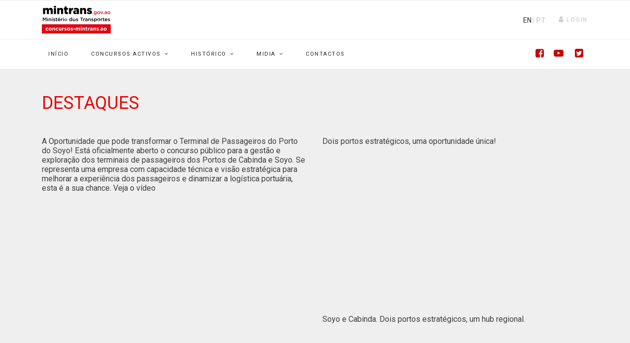

--- FILE ---
content_type: text/html; charset=utf-8
request_url: https://www.concursos-mintrans.ao/index.php?option=com_sppagebuilder&view=page&id=429&Itemid=335&lang=pt
body_size: 56208
content:

<!doctype html>
<html lang="pt-pt" dir="ltr">
    <head>
  
  <!-- Google Tag Manager -->
<script>(function(w,d,s,l,i){w[l]=w[l]||[];w[l].push({'gtm.start':
new Date().getTime(),event:'gtm.js'});var f=d.getElementsByTagName(s)[0],
j=d.createElement(s),dl=l!='dataLayer'?'&l='+l:'';j.async=true;j.src=
'https://www.googletagmanager.com/gtm.js?id='+i+dl;f.parentNode.insertBefore(j,f);
})(window,document,'script','dataLayer','GTM-N53XBK92');</script>
<!-- End Google Tag Manager -->
  
  
        <meta charset="utf-8">
        <meta name="viewport" content="width=device-width, initial-scale=1, shrink-to-fit=no">
        <link rel="canonical" href="https://www.concursos-mintrans.ao/index.php?option=com_sppagebuilder&view=page&id=429&Itemid=335&lang=pt">
        <meta http-equiv="content-type" content="text/html; charset=utf-8" />
	<meta name="generator" content="Joomla! - Open Source Content Management" />
	<title>concursos-mintrans.ao - Videos</title>
	<link href="/images/asset-1.png" rel="shortcut icon" type="image/vnd.microsoft.icon" />
	<link href="/components/com_sppagebuilder/assets/css/font-awesome.min.css" rel="stylesheet" type="text/css" />
	<link href="/components/com_sppagebuilder/assets/css/animate.min.css" rel="stylesheet" type="text/css" />
	<link href="/components/com_sppagebuilder/assets/css/sppagebuilder.css" rel="stylesheet" type="text/css" />
	<link href="/components/com_sppagebuilder/assets/css/sppagecontainer.css" rel="stylesheet" type="text/css" />
	<link href="/plugins/system/jce/css/content.css?c1b3dbbacd75171ce9a50de981f32064" rel="stylesheet" type="text/css" />
	<link href="//fonts.googleapis.com/css?family=Roboto:100,100i,300,300i,400,400i,500,500i,700,700i,900,900i&amp;subset=cyrillic-ext" rel="stylesheet" type="text/css" />
	<link href="/templates/shaper_gazette/css/bootstrap.min.css" rel="stylesheet" type="text/css" />
	<link href="/templates/shaper_gazette/css/font-awesome.min.css" rel="stylesheet" type="text/css" />
	<link href="/templates/shaper_gazette/css/template.css" rel="stylesheet" type="text/css" />
	<link href="/templates/shaper_gazette/css/presets/default.css" rel="stylesheet" type="text/css" />
	<style type="text/css">
.sp-page-builder .page-content #section-id-1693919628081{padding-top:50px;padding-right:0px;padding-bottom:3px;padding-left:0px;margin-top:0px;margin-right:0px;margin-bottom:0px;margin-left:0px;background-color:#efefef;}.sp-page-builder .page-content #section-id-1693919628081 .sppb-section-title .sppb-title-heading {color:#ea0303;}#column-id-1693919628089{box-shadow:0 0 0 0 #fff;}#sppb-addon-1742569358177 {box-shadow:0 0 0 0 #ffffff;margin:0px 0px 30px 0px;}@media (min-width:768px) and (max-width:991px) {#sppb-addon-1742569358177 {margin-top:0px;margin-right:0px;margin-bottom:20px;margin-left:0px;}}@media (max-width:767px) {#sppb-addon-1742569358177 {margin-top:0px;margin-right:0px;margin-bottom:10px;margin-left:0px;}}#sppb-addon-1745342126373 {box-shadow:0 0 0 0 #ffffff;margin:0px 0px 30px 0px;}@media (min-width:768px) and (max-width:991px) {#sppb-addon-1745342126373 {margin-top:0px;margin-right:0px;margin-bottom:20px;margin-left:0px;}}@media (max-width:767px) {#sppb-addon-1745342126373 {margin-top:0px;margin-right:0px;margin-bottom:10px;margin-left:0px;}}#sppb-addon-1745342126366 {box-shadow:0 0 0 0 #ffffff;margin:0px 0px 30px 0px;}@media (min-width:768px) and (max-width:991px) {#sppb-addon-1745342126366 {margin-top:0px;margin-right:0px;margin-bottom:20px;margin-left:0px;}}@media (max-width:767px) {#sppb-addon-1745342126366 {margin-top:0px;margin-right:0px;margin-bottom:10px;margin-left:0px;}}#column-id-1693919628092{box-shadow:0 0 0 0 #fff;}#sppb-addon-1742843763114 {box-shadow:0 0 0 0 #ffffff;margin:0px 0px 30px 0px;}@media (min-width:768px) and (max-width:991px) {#sppb-addon-1742843763114 {margin-top:0px;margin-right:0px;margin-bottom:20px;margin-left:0px;}}@media (max-width:767px) {#sppb-addon-1742843763114 {margin-top:0px;margin-right:0px;margin-bottom:10px;margin-left:0px;}}#sppb-addon-1693919628090 {box-shadow:0 0 0 0 #ffffff;margin:0px 0px 30px 0px;}@media (min-width:768px) and (max-width:991px) {#sppb-addon-1693919628090 {margin-top:0px;margin-right:0px;margin-bottom:20px;margin-left:0px;}}@media (max-width:767px) {#sppb-addon-1693919628090 {margin-top:0px;margin-right:0px;margin-bottom:10px;margin-left:0px;}}.sp-page-builder .page-content #section-id-1742843763097{padding-top:50px;padding-right:0px;padding-bottom:3px;padding-left:0px;margin-top:0px;margin-right:0px;margin-bottom:0px;margin-left:0px;background-color:#efefef;}.sp-page-builder .page-content #section-id-1742843763097 .sppb-section-title .sppb-title-heading {color:#ea0303;}#column-id-1742843763098{box-shadow:0 0 0 0 #fff;}#sppb-addon-1699623931587 {box-shadow:0 0 0 0 #ffffff;margin:0px 0px 30px 0px;}@media (min-width:768px) and (max-width:991px) {#sppb-addon-1699623931587 {margin-top:0px;margin-right:0px;margin-bottom:20px;margin-left:0px;}}@media (max-width:767px) {#sppb-addon-1699623931587 {margin-top:0px;margin-right:0px;margin-bottom:10px;margin-left:0px;}}#sppb-addon-1695234440482 {box-shadow:0 0 0 0 #ffffff;margin:0px 0px 30px 0px;}@media (min-width:768px) and (max-width:991px) {#sppb-addon-1695234440482 {margin-top:0px;margin-right:0px;margin-bottom:20px;margin-left:0px;}}@media (max-width:767px) {#sppb-addon-1695234440482 {margin-top:0px;margin-right:0px;margin-bottom:10px;margin-left:0px;}}#sppb-addon-1693919628093 {box-shadow:0 0 0 0 #ffffff;margin:0px 0px 30px 0px;}@media (min-width:768px) and (max-width:991px) {#sppb-addon-1693919628093 {margin-top:0px;margin-right:0px;margin-bottom:20px;margin-left:0px;}}@media (max-width:767px) {#sppb-addon-1693919628093 {margin-top:0px;margin-right:0px;margin-bottom:10px;margin-left:0px;}}#sppb-addon-1742337538010 {box-shadow:0 0 0 0 #ffffff;margin:0px 0px 30px 0px;}@media (min-width:768px) and (max-width:991px) {#sppb-addon-1742337538010 {margin-top:0px;margin-right:0px;margin-bottom:20px;margin-left:0px;}}@media (max-width:767px) {#sppb-addon-1742337538010 {margin-top:0px;margin-right:0px;margin-bottom:10px;margin-left:0px;}}#column-id-1742843763100{box-shadow:0 0 0 0 #fff;}#sppb-addon-1694009295163 {box-shadow:0 0 0 0 #ffffff;margin:0px 0px 30px 0px;}@media (min-width:768px) and (max-width:991px) {#sppb-addon-1694009295163 {margin-top:0px;margin-right:0px;margin-bottom:20px;margin-left:0px;}}@media (max-width:767px) {#sppb-addon-1694009295163 {margin-top:0px;margin-right:0px;margin-bottom:10px;margin-left:0px;}}#sppb-addon-1693919628091 {box-shadow:0 0 0 0 #ffffff;margin:0px 0px 30px 0px;}@media (min-width:768px) and (max-width:991px) {#sppb-addon-1693919628091 {margin-top:0px;margin-right:0px;margin-bottom:20px;margin-left:0px;}}@media (max-width:767px) {#sppb-addon-1693919628091 {margin-top:0px;margin-right:0px;margin-bottom:10px;margin-left:0px;}}#sppb-addon-1742337538015 {box-shadow:0 0 0 0 #ffffff;margin:0px 0px 30px 0px;}@media (min-width:768px) and (max-width:991px) {#sppb-addon-1742337538015 {margin-top:0px;margin-right:0px;margin-bottom:20px;margin-left:0px;}}@media (max-width:767px) {#sppb-addon-1742337538015 {margin-top:0px;margin-right:0px;margin-bottom:10px;margin-left:0px;}}#sppb-addon-1693919628085 {box-shadow:0 0 0 0 #ffffff;margin:0px 0px 30px 0px;}@media (min-width:768px) and (max-width:991px) {#sppb-addon-1693919628085 {margin-top:0px;margin-right:0px;margin-bottom:20px;margin-left:0px;}}@media (max-width:767px) {#sppb-addon-1693919628085 {margin-top:0px;margin-right:0px;margin-bottom:10px;margin-left:0px;}}.sp-page-builder .page-content #section-id-1742843763086{padding-top:50px;padding-right:0px;padding-bottom:50px;padding-left:0px;margin-top:0px;margin-right:0px;margin-bottom:0px;margin-left:0px;}#column-id-1742843763087{box-shadow:0 0 0 0 #fff;}#sppb-addon-1742843763088 {box-shadow:0 0 0 0 #ffffff;margin:0px 0px 30px 0px;}@media (min-width:768px) and (max-width:991px) {#sppb-addon-1742843763088 {margin-top:0px;margin-right:0px;margin-bottom:20px;margin-left:0px;}}@media (max-width:767px) {#sppb-addon-1742843763088 {margin-top:0px;margin-right:0px;margin-bottom:10px;margin-left:0px;}}#column-id-1742843763089{box-shadow:0 0 0 0 #fff;}#sppb-addon-1742843763090 {box-shadow:0 0 0 0 #ffffff;margin:0px 0px 30px 0px;}@media (min-width:768px) and (max-width:991px) {#sppb-addon-1742843763090 {margin-top:0px;margin-right:0px;margin-bottom:20px;margin-left:0px;}}@media (max-width:767px) {#sppb-addon-1742843763090 {margin-top:0px;margin-right:0px;margin-bottom:10px;margin-left:0px;}}#sppb-addon-1742843763092 {box-shadow:0 0 0 0 #ffffff;margin:0px 0px 30px 0px;}@media (min-width:768px) and (max-width:991px) {#sppb-addon-1742843763092 {margin-top:0px;margin-right:0px;margin-bottom:20px;margin-left:0px;}}@media (max-width:767px) {#sppb-addon-1742843763092 {margin-top:0px;margin-right:0px;margin-bottom:10px;margin-left:0px;}}.sp-page-builder .page-content #section-id-1637365725594{padding-top:50px;padding-right:0px;padding-bottom:50px;padding-left:0px;margin-top:0px;margin-right:0px;margin-bottom:0px;margin-left:0px;background-color:#fff;}#column-id-1637365725598{box-shadow:0 0 0 0 #fff;}#column-id-1637365725599{box-shadow:0 0 0 0 #fff;}#sppb-addon-1637365725600 {box-shadow:0 0 0 0 #ffffff;margin:0px 0px 30px 0px;}@media (min-width:768px) and (max-width:991px) {#sppb-addon-1637365725600 {margin-top:0px;margin-right:0px;margin-bottom:20px;margin-left:0px;}}@media (max-width:767px) {#sppb-addon-1637365725600 {margin-top:0px;margin-right:0px;margin-bottom:10px;margin-left:0px;}}.sp-page-builder .page-content #section-id-1631266197942{padding-top:30px;padding-bottom:10px;}#column-id-1631266197945{box-shadow:0 0 0 0 #fff;}#sppb-addon-1631266197949 {box-shadow:0 0 0 0 #ffffff;margin:0px 0px 30px 0px;}@media (min-width:768px) and (max-width:991px) {#sppb-addon-1631266197949 {margin-top:0px;margin-right:0px;margin-bottom:20px;margin-left:0px;}}@media (max-width:767px) {#sppb-addon-1631266197949 {margin-top:0px;margin-right:0px;margin-bottom:10px;margin-left:0px;}}#sppb-addon-1631266197953 {box-shadow:0 0 0 0 #ffffff;margin:0px 0px 30px 0px;}@media (min-width:768px) and (max-width:991px) {#sppb-addon-1631266197953 {margin-top:0px;margin-right:0px;margin-bottom:20px;margin-left:0px;}}@media (max-width:767px) {#sppb-addon-1631266197953 {margin-top:0px;margin-right:0px;margin-bottom:10px;margin-left:0px;}}#sppb-addon-1631266197956 {box-shadow:0 0 0 0 #ffffff;margin:0px 0px 30px 0px;}@media (min-width:768px) and (max-width:991px) {#sppb-addon-1631266197956 {margin-top:0px;margin-right:0px;margin-bottom:20px;margin-left:0px;}}@media (max-width:767px) {#sppb-addon-1631266197956 {margin-top:0px;margin-right:0px;margin-bottom:10px;margin-left:0px;}}#sppb-addon-1631266197960 {box-shadow:0 0 0 0 #ffffff;margin:0px 0px 30px 0px;}@media (min-width:768px) and (max-width:991px) {#sppb-addon-1631266197960 {margin-top:0px;margin-right:0px;margin-bottom:20px;margin-left:0px;}}@media (max-width:767px) {#sppb-addon-1631266197960 {margin-top:0px;margin-right:0px;margin-bottom:10px;margin-left:0px;}}#column-id-1631266197961{box-shadow:0 0 0 0 #fff;}#sppb-addon-1631266197955 {box-shadow:0 0 0 0 #ffffff;margin:0px 0px 30px 0px;}@media (min-width:768px) and (max-width:991px) {#sppb-addon-1631266197955 {margin-top:0px;margin-right:0px;margin-bottom:20px;margin-left:0px;}}@media (max-width:767px) {#sppb-addon-1631266197955 {margin-top:0px;margin-right:0px;margin-bottom:10px;margin-left:0px;}}#sppb-addon-1631266197958 {box-shadow:0 0 0 0 #ffffff;margin:0px 0px 30px 0px;}@media (min-width:768px) and (max-width:991px) {#sppb-addon-1631266197958 {margin-top:0px;margin-right:0px;margin-bottom:20px;margin-left:0px;}}@media (max-width:767px) {#sppb-addon-1631266197958 {margin-top:0px;margin-right:0px;margin-bottom:10px;margin-left:0px;}}#sppb-addon-1631266197952 {box-shadow:0 0 0 0 #ffffff;margin:0px 0px 30px 0px;}@media (min-width:768px) and (max-width:991px) {#sppb-addon-1631266197952 {margin-top:0px;margin-right:0px;margin-bottom:20px;margin-left:0px;}}@media (max-width:767px) {#sppb-addon-1631266197952 {margin-top:0px;margin-right:0px;margin-bottom:10px;margin-left:0px;}}#sppb-addon-1631266197950 {box-shadow:0 0 0 0 #ffffff;margin:0px 0px 30px 0px;}@media (min-width:768px) and (max-width:991px) {#sppb-addon-1631266197950 {margin-top:0px;margin-right:0px;margin-bottom:20px;margin-left:0px;}}@media (max-width:767px) {#sppb-addon-1631266197950 {margin-top:0px;margin-right:0px;margin-bottom:10px;margin-left:0px;}}#sppb-addon-1631266197957 {box-shadow:0 0 0 0 #ffffff;margin:0px 0px 30px 0px;}@media (min-width:768px) and (max-width:991px) {#sppb-addon-1631266197957 {margin-top:0px;margin-right:0px;margin-bottom:20px;margin-left:0px;}}@media (max-width:767px) {#sppb-addon-1631266197957 {margin-top:0px;margin-right:0px;margin-bottom:10px;margin-left:0px;}}#sppb-addon-1631266197954 {box-shadow:0 0 0 0 #ffffff;margin:0px 0px 30px 0px;}@media (min-width:768px) and (max-width:991px) {#sppb-addon-1631266197954 {margin-top:0px;margin-right:0px;margin-bottom:20px;margin-left:0px;}}@media (max-width:767px) {#sppb-addon-1631266197954 {margin-top:0px;margin-right:0px;margin-bottom:10px;margin-left:0px;}}#sppb-addon-1631266197959 {box-shadow:0 0 0 0 #ffffff;margin:0px 0px 30px 0px;}@media (min-width:768px) and (max-width:991px) {#sppb-addon-1631266197959 {margin-top:0px;margin-right:0px;margin-bottom:20px;margin-left:0px;}}@media (max-width:767px) {#sppb-addon-1631266197959 {margin-top:0px;margin-right:0px;margin-bottom:10px;margin-left:0px;}}#sppb-addon-1631266197951 {box-shadow:0 0 0 0 #ffffff;margin:0px 0px 30px 0px;}@media (min-width:768px) and (max-width:991px) {#sppb-addon-1631266197951 {margin-top:0px;margin-right:0px;margin-bottom:20px;margin-left:0px;}}@media (max-width:767px) {#sppb-addon-1631266197951 {margin-top:0px;margin-right:0px;margin-bottom:10px;margin-left:0px;}}.btn-outline-secondary {
	color: #c70505;
	background-color: transparent;
	background-image: none;
	border-color: #c70505;
}

#sp-footer {
	font-size: 11px;
}

.offcanvas-menu .offcanvas-inner .sp-module ul > li a, .offcanvas-menu .offcanvas-inner .sp-module ul > li span {
	color: #2b2b2b;
	text-transform: uppercase;
	font-weight: 600;
}

#offcanvas-toggler {
	display: block;
	height: 20px;
	line-height: 20px;
	font-size: 20px;
}

.sppb-carousel-indicators .active {
	margin: 0;
	width: 12px;
	height: 12px;
	background-color: #c70505;
}

#phoca-dl-categories-box .pd-no-subcat {
	margin-left: 5px;
	color: #fffff;
}

#sp-footer #sp-footer2 {
	font-size: 12px;
}

.sp-page-title h2.sp-page-title-heading {
	font-size: 32px;
	font-weight: 700;
	color: #fff;
	letter-spacing: 3.11px;
	text-transform: uppercase;
	border-bottom: solid 3px #e30613;
	line-height: 50px;
	padding-bottom: 40px;
}


#sp-menu-right {
	border-left: 0px solid #ebebeb;
}

.sppb-item.sppb-item-has-bg .sppb-carousel-item-inner > div {
	height: 215px;
	width: 690px;
	display: table;
	background-color: #0000004d;
	/* margin: 100 0 0 -100; */
	margin: 100px 0px 0px -100px;
}


.logo-image {
	height: 56px;
}

#sp-logo > .sp-column {
	display: flex;
	justify-content: left;
	align-items: center;
	height: 100%;
}

#sp-bottom #sp-bottom2, #sp-bottom #sp-bottom3, #sp-bottom #sp-bottom4 {
	border-left: solid 0px #ebebeb;
}

#sppb-addon-1537852888309 .sppb-articles-scroller-date-left-date, #sppb-addon-1537852888309 .sppb-articles-ticker-heading {
	background-color: #E30613;
}

#sp-bottom {
	color: #868686;
	background-color: #202020;
}

#sp-footer {
	color: #a2a2a2;
	background-color: black;
}

#sp-bottom ul.menu li > a {
	/* color: #4a4a4a; */
	color: #a2a2a2;
}

#sp-bottom {
	border-bottom: solid 0px #ebebeb;
}

.sp-vertical-tabs .sp-tab-btns > li > a {
	display: block;
	line-height: 18px;
	padding: 13px 10px 13px 20px;
	border-bottom: 1px solid #ebebeb;
	position: relative;
	color: #424242;
}

#sp-bottom h3.sp-module-title {
	color: #FF0101;
	font-size: 14px;
	letter-spacing: 1.75px;
	text-transform: uppercase;
}

body {
	color: #3e3e3e;
}

h2 {
color:#c70505;
}body{font-family: 'Roboto', sans-serif;font-size: 14px;font-weight: 400;}
h1{font-family: 'Roboto', sans-serif;font-size: 32px;font-weight: 700;}
h2{font-family: 'Roboto', sans-serif;font-size: 18px;font-weight: 700;}
h3{font-family: 'Roboto', sans-serif;font-size: 16px;font-weight: 400;}
h4{font-family: 'Roboto', sans-serif;font-size: 14px;font-weight: 400;}
h5{font-family: 'Roboto', sans-serif;font-size: 12px;font-weight: 400;}
.sp-megamenu-parent > li > a, .sp-megamenu-parent > li > span, .sp-megamenu-parent .sp-dropdown li.sp-menu-item > a{font-family: 'Roboto', sans-serif;font-size: 11px;font-weight: 400;}
.sppb-articles-ticker-text>a, .gazette-custom-font{font-family: 'Roboto', sans-serif;font-weight: 400;}
.logo-image {height:56px;}#sp-mobile-logo{ padding:15px 0px 20px 0px; }#sp-bottom{ color:#4a4a4a; }
	</style>
	<script type="application/json" class="joomla-script-options new">{"csrf.token":"49cbd5933d4586af96ae2af1673e0c9c","system.paths":{"root":"","base":""},"system.keepalive":{"interval":840000,"uri":"\/index.php?option=com_ajax&amp;format=json&amp;lang=pt"}}</script>
	<script src="/media/jui/js/jquery.min.js?c1b3dbbacd75171ce9a50de981f32064" type="text/javascript"></script>
	<script src="/media/jui/js/jquery-noconflict.js?c1b3dbbacd75171ce9a50de981f32064" type="text/javascript"></script>
	<script src="/media/jui/js/jquery-migrate.min.js?c1b3dbbacd75171ce9a50de981f32064" type="text/javascript"></script>
	<script src="/components/com_sppagebuilder/assets/js/jquery.parallax.js" type="text/javascript"></script>
	<script src="/components/com_sppagebuilder/assets/js/sppagebuilder.js" type="text/javascript"></script>
	<script src="/templates/shaper_gazette/js/popper.min.js" type="text/javascript"></script>
	<script src="/templates/shaper_gazette/js/bootstrap.min.js" type="text/javascript"></script>
	<script src="/templates/shaper_gazette/js/main.js" type="text/javascript"></script>
	<script src="/media/system/js/core.js?c1b3dbbacd75171ce9a50de981f32064" type="text/javascript"></script>
	<!--[if lt IE 9]><script src="/media/system/js/polyfill.event.js?c1b3dbbacd75171ce9a50de981f32064" type="text/javascript"></script><![endif]-->
	<script src="/media/system/js/keepalive.js?c1b3dbbacd75171ce9a50de981f32064" type="text/javascript"></script>
	<script type="text/javascript">
;(function ($) {
	$.ajaxSetup({
		headers: {
			'X-CSRF-Token': Joomla.getOptions('csrf.token')
		}
	});
})(jQuery);template="shaper_gazette";jQuery(function($){ initTooltips(); $("body").on("subform-row-add", initTooltips); function initTooltips (event, container) { container = container || document;$(container).find(".hasTooltip").tooltip({"html": true,"container": "body"});} });
	</script>
	<meta property="og:title" content="Videos" />
	<meta property="og:type" content="website" />
	<meta property="og:url" content="https://www.concursos-mintrans.ao/index.php" />
	<meta property="og:site_name" content="concursos-mintrans.ao" />
	<meta name="twitter:card" content="summary" />
	<meta name="twitter:site" content="concursos-mintrans.ao" />
<!-- Global site tag (gtag.js) - Google Analytics -->
<script async src="https://www.googletagmanager.com/gtag/js?id=G-K46754H5C3"></script>
<script>
  window.dataLayer = window.dataLayer || [];
  function gtag(){dataLayer.push(arguments);}
  gtag('js', new Date());

  gtag('config', 'G-K46754H5C3');
</script>
    </head>
    <body class="site helix-ultimate com-sppagebuilder view-page layout-default task-none itemid-335 pt-pt ltr sticky-header layout-fluid offcanvas-init offcanvs-position-right">

          <!-- Google Tag Manager (noscript) -->
    <noscript><iframe src="https://www.googletagmanager.com/ns.html?id=GTM-N53XBK92"
    height="0" width="0" style="display:none;visibility:hidden"></iframe></noscript>
    <!-- End Google Tag Manager (noscript) -->    
          
    
    <div class="body-wrapper">
        <div class="body-innerwrapper">
                        <header id="sp-header"><div class="container"><div class="container-inner"><div class="row"><div id="sp-logo" class="col-6 col-sm-6 col-md-4 col-lg-4 "><div class="sp-column "><div class="logo"><a href="/"><img class="logo-image" src="/images/logoptf.svg" alt="concursos-mintrans.ao"></a></div></div></div><div id="sp-logo-right" class="col-6 col-sm-6 col-md-4 col-lg-8 "><div class="sp-column "><div class="sp-module "><div class="sp-module-content">

<div class="custom"  >
	<p style="margin: 2px 0 0 0; padding: 0;"><a href="https://mintrans-tenders.ao/">EN</a> <span style="color: #d2d2d3;">| <strong>PT</strong></span></p></div>
</div></div><div class="sp-module sp-top-login"><div class="sp-module-content">
<div class="sp-custom-login sp-mod-login">
    <span class="info-text">
        <a href="#" class="sppb-btn sppb-btn-link sppb-btn-xs" role="button" data-toggle="modal" data-target="#login"><i class="fa fa-user"></i> <span class="log-text">Login</span></a>
    </span>
    
    <!--Modal-->
    <div id="login" class="modal fade" tabindex="-1" role="dialog" aria-labelledby="myModalLabel" aria-hidden="true">
        <div class="modal-dialog">
            <!-- Modal content-->
            <div class="modal-content">
                <div class="modal-header">
                    <button type="button" class="close" data-dismiss="modal" aria-hidden="true"><i class="fa fa-close"></i></button>
                    <h3>Login</h3>
                </div>
                <div class="modal-body">
                    <form action="/index.php?option=com_sppagebuilder&amp;view=page&amp;id=429&amp;Itemid=335&amp;lang=pt" method="post" id="login-form">
                                            
                        <div id="form-login-username" class="form-group">
                                                            <div class="input-group">
                                    <input id="modlgn-username" type="text" name="username" class="sppb-form-control" tabindex="0" size="18" placeholder="Nome de utilizador" />
                                </div>
                                                    </div>
                    
                        <div id="form-login-password" class="form-group">
                                                            <div class="input-group">
                                    <input id="modlgn-passwd" type="password" name="password" class="sppb-form-control" tabindex="0" size="18" placeholder="Senha" />
                                </div>
                                                    </div>
                    
                        
                        <div class="remeber-forget-wrap d-flex justify-content-between">
                                                            <div id="form-login-remember" class="form-group form-check">
                                    <input id="modlgn-remember" type="checkbox" name="remember" class="form-check-input" value="yes"/>
                                    <label for="modlgn-remember" class="control-label">Memorizar-me</label>
                                </div>
                                                        <div>
                                <a class="forget-pass" href="/index.php?option=com_users&amp;view=reset&amp;lang=pt&amp;Itemid=246">
                                Esqueceu-se da senha?</a>
                            </div>
                        </div>
                    
                        <div id="form-login-submit" class="form-group">
                            <button type="submit" tabindex="0" name="Submit" class="sppb-btn sppb-btn-primary sppb-btn-block login-button">Iniciar sessão</button>
                        </div>
                    
                                                <div class="text-center reg-link">
                                                    </div>
                    
                        <input type="hidden" name="option" value="com_users" />
                        <input type="hidden" name="task" value="user.login" />
                        <input type="hidden" name="return" value="aHR0cHM6Ly93d3cuY29uY3Vyc29zLW1pbnRyYW5zLmFvL2luZGV4LnBocD9vcHRpb249Y29tX3NwcGFnZWJ1aWxkZXImdmlldz1wYWdlJmlkPTQyOSZJdGVtaWQ9MzM1Jmxhbmc9cHQ=" />
                        <input type="hidden" name="49cbd5933d4586af96ae2af1673e0c9c" value="1" />                    
                                            </form>
                </div><!--/Modal body-->
            </div> <!-- Modal content-->
        </div> <!-- /.modal-dialog -->
    </div><!--/Modal-->
</div>
</div></div></div></div></div></div></div></header><section id="sp-mobile-logo"class=" d-md-none d-lg-none d-xl-none"><div class="container"><div class="container-inner"><div class="row"><div id="sp-menu" class="col-lg-12 "><div class="sp-column "><nav class="sp-megamenu-wrapper" role="navigation"><a id="offcanvas-toggler" aria-label="Navigation" class="offcanvas-toggler-right d-block d-lg-none" href="#"><i class="fa fa-bars" aria-hidden="true" title="Navigation"></i></a><ul class="sp-megamenu-parent menu-animation-fade-down d-none d-lg-block"><li class="sp-menu-item"><a  href="/index.php?option=com_sppagebuilder&amp;view=page&amp;id=246&amp;Itemid=247&amp;lang=pt" >Início</a></li><li class="sp-menu-item sp-has-child"><a  href="/" >Concursos Activos</a><div class="sp-dropdown sp-dropdown-main sp-menu-right" style="width: 300px;"><div class="sp-dropdown-inner"><ul class="sp-dropdown-items"><li class="sp-menu-item"><a  href="/index.php?option=com_phocadownload&amp;view=category&amp;id=89&amp;Itemid=375&amp;lang=pt" >Concurso Público para Concessão da Exploração, Gestão e Manutenção do Corredor do Namibe</a></li><li class="sp-menu-item"><a  href="/index.php?option=com_phocadownload&amp;view=category&amp;id=85&amp;Itemid=374&amp;lang=pt" >Concurso Público Internacional para a Concessão da Exploração dos Serviços Portuários nos Terminais Marítimo de Passageiros e Carga do Porto de Cabinda e Fluvial de Passageiros e Carga do Porto do Soyo</a></li></ul></div></div></li><li class="sp-menu-item sp-has-child"><a  href="/" >Histórico</a><div class="sp-dropdown sp-dropdown-main sp-menu-right" style="width: 300px;"><div class="sp-dropdown-inner"><ul class="sp-dropdown-items"><li class="sp-menu-item"><a  href="/index.php?option=com_sppagebuilder&amp;view=page&amp;id=247&amp;Itemid=249&amp;lang=pt" >Terminal Multiuso do Porto de Luanda</a></li><li class="sp-menu-item"><a  href="/index.php?option=com_sppagebuilder&amp;view=page&amp;id=419&amp;Itemid=302&amp;lang=pt" >Concurso Público de Concessão dos Terminais Marítimos de Passageiros do Museu da Escravatura e do Macôco</a></li><li class="sp-menu-item"><a  href="/index.php?option=com_sppagebuilder&amp;view=page&amp;id=420&amp;Itemid=303&amp;lang=pt" >Concurso Público Internacional - Concessão de Serviços Ferroviários e da Logística de Suporte do Corredor do Lobito</a></li><li class="sp-menu-item"><a  href="/index.php?option=com_sppagebuilder&amp;view=page&amp;id=587&amp;Itemid=359&amp;lang=pt" >Subconcessão da Execução, Exploração e Gestão de Parte das Componentes da Fase I do Projecto da Zona Franca de Desenvolvimento Integrado da Barra do Dande</a></li><li class="sp-menu-item"><a  href="/index.php?option=com_phocadownload&amp;view=category&amp;id=67&amp;Itemid=371&amp;lang=pt" >Concurso Público Internacional para a Concessão da Gestão, Exploração e Manutenção do Aeroporto Internacional Dr. António Agostinho Neto</a></li><li class="sp-menu-item"><a  href="/index.php?option=com_sppagebuilder&amp;view=page&amp;id=589&amp;Itemid=362&amp;lang=pt" >Aeroporto de Luanda. Apresentação para Investidores</a></li><li class="sp-menu-item"><a  href="/index.php?option=com_phocadownload&amp;view=category&amp;id=82&amp;Itemid=373&amp;lang=pt" >Elaboração do Projecto, Coordenação e Gestão da Empreitada para Segregação do Corredor Ferroviário do Caminho-de-Ferro de Luanda (CFL), no Troço Bungo-Aeroporto Internacional Dr. António Agostinho Neto</a></li></ul></div></div></li><li class="sp-menu-item sp-has-child"><a  href="/" >Midia</a><div class="sp-dropdown sp-dropdown-main sp-menu-right" style="width: 300px;"><div class="sp-dropdown-inner"><ul class="sp-dropdown-items"><li class="sp-menu-item"><a  href="/index.php?option=com_speasyimagegallery&amp;view=albums&amp;catid=30&amp;Itemid=281&amp;lang=pt" >Fotos</a></li><li class="sp-menu-item"><a  href="/index.php?option=com_sppagebuilder&amp;view=page&amp;id=429&amp;Itemid=312&amp;lang=pt" >Videos</a></li></ul></div></div></li><li class="sp-menu-item"><a  href="/index.php?option=com_sppagebuilder&amp;view=page&amp;id=250&amp;Itemid=252&amp;lang=pt" >Contactos </a></li></ul></nav></div></div></div></div></div></section><section id="sp-main-menu"><div class="container"><div class="container-inner"><div class="row"><div id="sp-menu" class="col-9 col-lg-9 d-none d-sm-none d-md-none d-lg-block"><div class="sp-column "><nav class="sp-megamenu-wrapper" role="navigation"><a id="offcanvas-toggler" aria-label="Navigation" class="offcanvas-toggler-right d-block d-lg-none" href="#"><i class="fa fa-bars" aria-hidden="true" title="Navigation"></i></a><ul class="sp-megamenu-parent menu-animation-fade-down d-none d-lg-block"><li class="sp-menu-item"><a  href="/index.php?option=com_sppagebuilder&amp;view=page&amp;id=246&amp;Itemid=247&amp;lang=pt" >Início</a></li><li class="sp-menu-item sp-has-child"><a  href="/" >Concursos Activos</a><div class="sp-dropdown sp-dropdown-main sp-menu-right" style="width: 300px;"><div class="sp-dropdown-inner"><ul class="sp-dropdown-items"><li class="sp-menu-item"><a  href="/index.php?option=com_phocadownload&amp;view=category&amp;id=89&amp;Itemid=375&amp;lang=pt" >Concurso Público para Concessão da Exploração, Gestão e Manutenção do Corredor do Namibe</a></li><li class="sp-menu-item"><a  href="/index.php?option=com_phocadownload&amp;view=category&amp;id=85&amp;Itemid=374&amp;lang=pt" >Concurso Público Internacional para a Concessão da Exploração dos Serviços Portuários nos Terminais Marítimo de Passageiros e Carga do Porto de Cabinda e Fluvial de Passageiros e Carga do Porto do Soyo</a></li></ul></div></div></li><li class="sp-menu-item sp-has-child"><a  href="/" >Histórico</a><div class="sp-dropdown sp-dropdown-main sp-menu-right" style="width: 300px;"><div class="sp-dropdown-inner"><ul class="sp-dropdown-items"><li class="sp-menu-item"><a  href="/index.php?option=com_sppagebuilder&amp;view=page&amp;id=247&amp;Itemid=249&amp;lang=pt" >Terminal Multiuso do Porto de Luanda</a></li><li class="sp-menu-item"><a  href="/index.php?option=com_sppagebuilder&amp;view=page&amp;id=419&amp;Itemid=302&amp;lang=pt" >Concurso Público de Concessão dos Terminais Marítimos de Passageiros do Museu da Escravatura e do Macôco</a></li><li class="sp-menu-item"><a  href="/index.php?option=com_sppagebuilder&amp;view=page&amp;id=420&amp;Itemid=303&amp;lang=pt" >Concurso Público Internacional - Concessão de Serviços Ferroviários e da Logística de Suporte do Corredor do Lobito</a></li><li class="sp-menu-item"><a  href="/index.php?option=com_sppagebuilder&amp;view=page&amp;id=587&amp;Itemid=359&amp;lang=pt" >Subconcessão da Execução, Exploração e Gestão de Parte das Componentes da Fase I do Projecto da Zona Franca de Desenvolvimento Integrado da Barra do Dande</a></li><li class="sp-menu-item"><a  href="/index.php?option=com_phocadownload&amp;view=category&amp;id=67&amp;Itemid=371&amp;lang=pt" >Concurso Público Internacional para a Concessão da Gestão, Exploração e Manutenção do Aeroporto Internacional Dr. António Agostinho Neto</a></li><li class="sp-menu-item"><a  href="/index.php?option=com_sppagebuilder&amp;view=page&amp;id=589&amp;Itemid=362&amp;lang=pt" >Aeroporto de Luanda. Apresentação para Investidores</a></li><li class="sp-menu-item"><a  href="/index.php?option=com_phocadownload&amp;view=category&amp;id=82&amp;Itemid=373&amp;lang=pt" >Elaboração do Projecto, Coordenação e Gestão da Empreitada para Segregação do Corredor Ferroviário do Caminho-de-Ferro de Luanda (CFL), no Troço Bungo-Aeroporto Internacional Dr. António Agostinho Neto</a></li></ul></div></div></li><li class="sp-menu-item sp-has-child"><a  href="/" >Midia</a><div class="sp-dropdown sp-dropdown-main sp-menu-right" style="width: 300px;"><div class="sp-dropdown-inner"><ul class="sp-dropdown-items"><li class="sp-menu-item"><a  href="/index.php?option=com_speasyimagegallery&amp;view=albums&amp;catid=30&amp;Itemid=281&amp;lang=pt" >Fotos</a></li><li class="sp-menu-item"><a  href="/index.php?option=com_sppagebuilder&amp;view=page&amp;id=429&amp;Itemid=312&amp;lang=pt" >Videos</a></li></ul></div></div></li><li class="sp-menu-item"><a  href="/index.php?option=com_sppagebuilder&amp;view=page&amp;id=250&amp;Itemid=252&amp;lang=pt" >Contactos </a></li></ul></nav></div></div><div id="sp-menu-right" class="col-3 col-lg-3 d-none d-sm-none d-md-none d-lg-block"><div class="sp-column "><div class="sp-module "><div class="sp-module-content"><div class="mod-sppagebuilder  sp-page-builder" data-module_id="126">
	<div class="page-content">
		<div id="section-id-1576429225183" class="sppb-section  sppb-section-content-center" ><div class="sppb-container-inner"><div class="sppb-row sppb-align-center"><div class="sppb-col-md-12" id="column-wrap-id-1576429225182"><div id="column-id-1576429225182" class="sppb-column" ><div class="sppb-column-addons"><div id="sppb-addon-1576429225186" class="clearfix" ><div class="sppb-addon sppb-addon-icons-group "><ul class="sppb-icons-group-list"><li id="icon-1576429225187" class=" sppb-text-right"><a href="https://www.facebook.com/mintrans.tenders.ao/" aria-label="Facebook" rel="noopener noreferrer" target="_blank"><i class="fa fa-facebook-square " aria-hidden="true" title="Facebook"></i></a></li><li id="icon-1576429225188" class=" sppb-text-right"><a href="https://www.youtube.com/channel/UCFcRrjMap9WRwgD6Is9Zspg?view_as=subscriber" aria-label="Youtube" rel="noopener noreferrer" target="_blank"><i class="fa fa-youtube-play " aria-hidden="true" title="Youtube"></i></a></li><li id="icon-1576429225189" class=" sppb-text-right"><a href="https://twitter.com/AoTenders" aria-label="Twitter" rel="noopener noreferrer" target="_blank"><i class="fa fa-twitter-square " aria-hidden="true" title="Twitter"></i></a></li></ul></div><style type="text/css">#sppb-addon-1576429225186 {
	box-shadow: 0 0 0 0 #ffffff;
margin:10px 0px 0px 130px;}
@media (min-width: 768px) and (max-width: 991px) {#sppb-addon-1576429225186 {margin-top: 0px;margin-right: 0px;margin-bottom: 20px;margin-left: 0px;}}@media (max-width: 767px) {#sppb-addon-1576429225186 {margin-top: 0px;margin-right: 0px;margin-bottom: 10px;margin-left: 0px;}}</style><style type="text/css">#sppb-addon-1576429225186 .sppb-icons-group-list li#icon-1576429225187 a {height: 40px;padding: 5px 5px 5px 5px;width: 40px;color: #c70505;font-size: 20px;}#sppb-addon-1576429225186 .sppb-icons-group-list li#icon-1576429225187 .sppb-icons-label-text {font-size: 16px;letter-spacing: 0px;}#sppb-addon-1576429225186 .sppb-icons-group-list li#icon-1576429225187{display: inline-block;}#sppb-addon-1576429225186 .sppb-icons-group-list li#icon-1576429225187 a:hover {color: #ecd407;}@media (min-width: 768px) and (max-width: 991px) {#sppb-addon-1576429225186 .sppb-icons-group-list li#icon-1576429225187 a {padding:    ;}}@media (max-width: 767px) {#sppb-addon-1576429225186 .sppb-icons-group-list li#icon-1576429225187 a {padding:    ;}}
#sppb-addon-1576429225186 .sppb-icons-group-list li#icon-1576429225188 a {height: 40px;padding: 5px 5px 5px 5px;width: 40px;color: #c70505;font-size: 20px;}#sppb-addon-1576429225186 .sppb-icons-group-list li#icon-1576429225188 .sppb-icons-label-text {font-size: 16px;letter-spacing: 0px;}#sppb-addon-1576429225186 .sppb-icons-group-list li#icon-1576429225188{display: inline-block;}#sppb-addon-1576429225186 .sppb-icons-group-list li#icon-1576429225188 a:hover {color: #ecd407;}@media (min-width: 768px) and (max-width: 991px) {#sppb-addon-1576429225186 .sppb-icons-group-list li#icon-1576429225188 a {padding:    ;}}@media (max-width: 767px) {#sppb-addon-1576429225186 .sppb-icons-group-list li#icon-1576429225188 a {padding:    ;}}
#sppb-addon-1576429225186 .sppb-icons-group-list li#icon-1576429225189 a {height: 40px;padding: 5px 5px 5px 5px;width: 40px;color: #c70505;font-size: 20px;}#sppb-addon-1576429225186 .sppb-icons-group-list li#icon-1576429225189 .sppb-icons-label-text {font-size: 16px;letter-spacing: 0px;}#sppb-addon-1576429225186 .sppb-icons-group-list li#icon-1576429225189{display: inline-block;}#sppb-addon-1576429225186 .sppb-icons-group-list li#icon-1576429225189 a:hover {color: #ecd407;}@media (min-width: 768px) and (max-width: 991px) {#sppb-addon-1576429225186 .sppb-icons-group-list li#icon-1576429225189 a {padding:    ;}}@media (max-width: 767px) {#sppb-addon-1576429225186 .sppb-icons-group-list li#icon-1576429225189 a {padding:    ;}}</style></div></div></div></div></div></div></div><style type="text/css">.sp-page-builder .page-content #section-id-1576429225183{padding-top:0px;padding-right:0px;padding-bottom:0px;padding-left:0px;margin-top:0px;margin-right:0px;margin-bottom:0px;margin-left:0px;}#column-id-1576429225182{box-shadow:0 0 0 0 #fff;}</style>	</div>
</div>
</div></div></div></div></div></div></div></section><section id="sp-section-4"><div class="row"><div id="sp-title" class="col-lg-12 "><div class="sp-column "></div></div></div></section><section id="sp-main-body"><div class="row"><main id="sp-component" class="col-lg-12 " role="main"><div class="sp-column "><div id="system-message-container">
	</div>

<div id="sp-page-builder" class="sp-page-builder  page-429">

	
	<div class="page-content">
				<section id="section-id-1693919628081" class="sppb-section  " ><div class="sppb-row-container"><div class="sppb-section-title sppb-text-left"><h3 class="sppb-title-heading">DESTAQUES</h3></div><div class="sppb-row"><div class="sppb-col-md-6" id="column-wrap-id-1693919628089"><div id="column-id-1693919628089" class="sppb-column" ><div class="sppb-column-addons"><div id="sppb-addon-1742569358177" class="clearfix" ><div class="sppb-addon sppb-addon-video "><h3 class="sppb-addon-title">A Oportunidade que pode transformar o Terminal de Passageiros do Porto do Soyo! Está oficialmente aberto o concurso público para a gestão e exploração dos terminais de passageiros dos Portos de Cabinda e Soyo.  Se representa uma empresa com capacidade técnica e visão estratégica para melhorar a experiência dos passageiros e dinamizar a logística portuária, esta é a sua chance.  Veja o vídeo</h3><div class="sppb-video-block sppb-embed-responsive sppb-embed-responsive-16by9"><iframe class="sppb-embed-responsive-item" src="//www.youtube.com/embed/jggFxF_pHr4?iv_load_policy=3" webkitAllowFullScreen mozallowfullscreen allowFullScreen></iframe></div></div></div><div id="sppb-addon-1745342126373" class="clearfix" ><div class="sppb-addon sppb-addon-video "><h3 class="sppb-addon-title">A Oportunidade que pode transformar o Terminal de Passageiros do Porto de Cabinda! Está oficialmente aberto o concurso público para a gestão e exploração dos terminais de passageiros dos Portos de Cabinda e Soyo.  Se representa uma empresa com capacidade técnica e visão estratégica para melhorar a experiência dos passageiros e dinamizar a logística portuária, esta é a sua chance.</h3><div class="sppb-video-block sppb-embed-responsive sppb-embed-responsive-16by9"><iframe class="sppb-embed-responsive-item" src="//www.youtube.com/embed/1uIEMhZkjTw?iv_load_policy=3" webkitAllowFullScreen mozallowfullscreen allowFullScreen></iframe></div></div></div><div id="sppb-addon-1745342126366" class="clearfix" ><div class="sppb-addon sppb-addon-video "><h3 class="sppb-addon-title">Assista à cerimónia de lançamento do Concurso Público Internacional para a Concessão dos Terminais de Passageiros e Carga de Cabinda e Soyo, que decorreu no passado dia 19 de março, no Soyo. </h3><div class="sppb-video-block sppb-embed-responsive sppb-embed-responsive-16by9"><iframe class="sppb-embed-responsive-item" src="//www.youtube.com/embed/NX-fqs37JJU?iv_load_policy=3" webkitAllowFullScreen mozallowfullscreen allowFullScreen></iframe></div></div></div></div></div></div><div class="sppb-col-md-6" id="column-wrap-id-1693919628092"><div id="column-id-1693919628092" class="sppb-column" ><div class="sppb-column-addons"><div id="sppb-addon-1742843763114" class="clearfix" ><div class="sppb-addon sppb-addon-video "><h3 class="sppb-addon-title">Dois portos estratégicos, uma oportunidade única!</h3><div class="sppb-video-block sppb-embed-responsive sppb-embed-responsive-16by9"><iframe class="sppb-embed-responsive-item" src="//www.youtube.com/embed/UiCoWVS8VRM?iv_load_policy=3" webkitAllowFullScreen mozallowfullscreen allowFullScreen></iframe></div></div></div><div id="sppb-addon-1693919628090" class="clearfix" ><div class="sppb-addon sppb-addon-video "><h3 class="sppb-addon-title">Soyo e Cabinda. Dois portos estratégicos, um hub regional.</h3><div class="sppb-video-block sppb-embed-responsive sppb-embed-responsive-16by9"><iframe class="sppb-embed-responsive-item" src="//www.youtube.com/embed/nnCmLWKFYrg?iv_load_policy=3" webkitAllowFullScreen mozallowfullscreen allowFullScreen></iframe></div></div></div></div></div></div></div></div></section><section id="section-id-1742843763097" class="sppb-section  " ><div class="sppb-row-container"><div class="sppb-section-title sppb-text-left"><h3 class="sppb-title-heading">DESTAQUES</h3></div><div class="sppb-row"><div class="sppb-col-md-6" id="column-wrap-id-1742843763098"><div id="column-id-1742843763098" class="sppb-column" ><div class="sppb-column-addons"><div id="sppb-addon-1699623931587" class="clearfix" ><div class="sppb-addon sppb-addon-video "><h3 class="sppb-addon-title">Concurso Público de Concessão do novo Aeroporto Internacional...</h3><div class="sppb-video-block sppb-embed-responsive sppb-embed-responsive-16by9"><iframe class="sppb-embed-responsive-item" src="//www.youtube.com/embed/2SEMIomfWAA?iv_load_policy=3" webkitAllowFullScreen mozallowfullscreen allowFullScreen></iframe></div></div></div><div id="sppb-addon-1695234440482" class="clearfix" ><div class="sppb-addon sppb-addon-video "><h3 class="sppb-addon-title">Aeroporto Internacional, Dr. António Agostinho Neto!</h3><div class="sppb-video-block sppb-embed-responsive sppb-embed-responsive-16by9"><iframe class="sppb-embed-responsive-item" src="//www.youtube.com/embed/rIcszB1WIs0?iv_load_policy=3" webkitAllowFullScreen mozallowfullscreen allowFullScreen></iframe></div></div></div><div id="sppb-addon-1693919628093" class="clearfix" ><div class="sppb-addon sppb-addon-video "><h3 class="sppb-addon-title">Flight Check</h3><div class="sppb-video-block sppb-embed-responsive sppb-embed-responsive-16by9"><iframe class="sppb-embed-responsive-item" src="//www.youtube.com/embed/E5ll86P5PZo?iv_load_policy=3" webkitAllowFullScreen mozallowfullscreen allowFullScreen></iframe></div></div></div><div id="sppb-addon-1742337538010" class="clearfix" ><div class="sppb-addon sppb-addon-video "><h3 class="sppb-addon-title">Aeroporto Internacional, Dr. António Agostinho Neto!</h3><div class="sppb-video-block sppb-embed-responsive sppb-embed-responsive-16by9"><iframe class="sppb-embed-responsive-item" src="//www.youtube.com/embed/_HwWi-PGeuM?iv_load_policy=3" webkitAllowFullScreen mozallowfullscreen allowFullScreen></iframe></div></div></div></div></div></div><div class="sppb-col-md-6" id="column-wrap-id-1742843763100"><div id="column-id-1742843763100" class="sppb-column" ><div class="sppb-column-addons"><div id="sppb-addon-1694009295163" class="clearfix" ><div class="sppb-addon sppb-addon-video "><h3 class="sppb-addon-title">Aeroporto internacional Dr. António Agostinho Neto</h3><div class="sppb-video-block sppb-embed-responsive sppb-embed-responsive-16by9"><iframe class="sppb-embed-responsive-item" src="//www.youtube.com/embed/EkuxLac1iJs?iv_load_policy=3" webkitAllowFullScreen mozallowfullscreen allowFullScreen></iframe></div></div></div><div id="sppb-addon-1693919628091" class="clearfix" ><div class="sppb-addon sppb-addon-video "><h3 class="sppb-addon-title">Aeroporto Internacional, Dr. António Agostinho Neto, Icolo e Bengo - Luanda</h3><div class="sppb-video-block sppb-embed-responsive sppb-embed-responsive-16by9"><iframe class="sppb-embed-responsive-item" src="//www.youtube.com/embed/Pts9kOIIRRc?iv_load_policy=3" webkitAllowFullScreen mozallowfullscreen allowFullScreen></iframe></div></div></div><div id="sppb-addon-1742337538015" class="clearfix" ><div class="sppb-addon sppb-addon-video "><h3 class="sppb-addon-title">Novo Aeroporto Internacional</h3><div class="sppb-video-block sppb-embed-responsive sppb-embed-responsive-16by9"><iframe class="sppb-embed-responsive-item" src="//www.youtube.com/embed/Cjb6nzIesYk?iv_load_policy=3" webkitAllowFullScreen mozallowfullscreen allowFullScreen></iframe></div></div></div><div id="sppb-addon-1693919628085" class="clearfix" ><div class="sppb-addon sppb-addon-video "><div class="sppb-video-block sppb-embed-responsive sppb-embed-responsive-16by9"><iframe class="sppb-embed-responsive-item" src="//www.youtube.com/embed/0_kpEsqc7KY?iv_load_policy=3" webkitAllowFullScreen mozallowfullscreen allowFullScreen></iframe></div></div></div></div></div></div></div></div></section><section id="section-id-1742843763086" class="sppb-section  " ><div class="sppb-row-container"><div class="sppb-row"><div class="sppb-col-md-4" id="column-wrap-id-1742843763087"><div id="column-id-1742843763087" class="sppb-column" ><div class="sppb-column-addons"><div id="sppb-addon-1742843763088" class="clearfix" ><div class="sppb-addon sppb-addon-video "><div class="sppb-video-block sppb-embed-responsive sppb-embed-responsive-16by9"><iframe class="sppb-embed-responsive-item" src="//www.youtube.com/embed/sdesJhHGIc4?iv_load_policy=3" webkitAllowFullScreen mozallowfullscreen allowFullScreen></iframe></div></div></div></div></div></div><div class="sppb-col-md-4" id="column-wrap-id-1742843763089"><div id="column-id-1742843763089" class="sppb-column" ><div class="sppb-column-addons"><div id="sppb-addon-1742843763090" class="clearfix" ><div class="sppb-addon sppb-addon-video "><div class="sppb-video-block sppb-embed-responsive sppb-embed-responsive-16by9"><iframe class="sppb-embed-responsive-item" src="//www.youtube.com/embed/0_kpEsqc7KY?iv_load_policy=3" webkitAllowFullScreen mozallowfullscreen allowFullScreen></iframe></div></div></div></div></div></div><div class="sppb-col-md-4" id="column-wrap-id-1742843763091"><div id="column-id-1742843763091" class="sppb-column" ><div class="sppb-column-addons"><div id="sppb-addon-1742843763092" class="clearfix" ><div class="sppb-addon sppb-addon-video "><div class="sppb-video-block sppb-embed-responsive sppb-embed-responsive-16by9"><iframe class="sppb-embed-responsive-item" src="//www.youtube.com/embed/abzhXioMQ98?iv_load_policy=3" webkitAllowFullScreen mozallowfullscreen allowFullScreen></iframe></div></div></div></div></div></div></div></div></section><section id="section-id-1637365725594" class="sppb-section  " ><div class="sppb-row-container"><div class="sppb-row"><div class="sppb-col-md-3" id="column-wrap-id-1637365725598"><div id="column-id-1637365725598" class="sppb-column" ><div class="sppb-column-addons"></div></div></div><div class="sppb-col-md-6" id="column-wrap-id-1637365725599"><div id="column-id-1637365725599" class="sppb-column" ><div class="sppb-column-addons"><div id="sppb-addon-1637365725600" class="clearfix" ><div class="sppb-addon sppb-addon-video "><div class="sppb-video-block sppb-embed-responsive sppb-embed-responsive-16by9"><iframe class="sppb-embed-responsive-item" src="//www.youtube.com/embed/gZ5TAd106QY?iv_load_policy=3" webkitAllowFullScreen mozallowfullscreen allowFullScreen></iframe></div></div></div></div></div></div><div class="sppb-col-md-3" id="column-wrap-id-1637365725601"><div id="column-id-1637365725601" class="sppb-column" ><div class="sppb-column-addons"></div></div></div></div></div></section><section id="section-id-1631266197942" class="sppb-section  " ><div class="sppb-row-container"><div class="sppb-row"><div class="sppb-col-md-4" id="column-wrap-id-1631266197945"><div id="column-id-1631266197945" class="sppb-column" ><div class="sppb-column-addons"><div id="sppb-addon-1631266197949" class="clearfix" ><div class="sppb-addon sppb-addon-video "><div class="sppb-video-block sppb-embed-responsive sppb-embed-responsive-16by9"><iframe class="sppb-embed-responsive-item" src="//www.youtube-nocookie.com/embed/PisgQCJRchk?iv_load_policy=3" webkitAllowFullScreen mozallowfullscreen allowFullScreen></iframe></div></div></div><div id="sppb-addon-1631266197953" class="clearfix" ><div class="sppb-addon sppb-addon-video "><div class="sppb-video-block sppb-embed-responsive sppb-embed-responsive-16by9"><iframe class="sppb-embed-responsive-item" src="//www.youtube-nocookie.com/embed/G6JusUf03yk?iv_load_policy=3" webkitAllowFullScreen mozallowfullscreen allowFullScreen></iframe></div></div></div><div id="sppb-addon-1631266197956" class="clearfix" ><div class="sppb-addon sppb-addon-video "><div class="sppb-video-block sppb-embed-responsive sppb-embed-responsive-16by9"><iframe class="sppb-embed-responsive-item" src="//www.youtube-nocookie.com/embed/H4ev7PVwAyc?iv_load_policy=3" webkitAllowFullScreen mozallowfullscreen allowFullScreen></iframe></div></div></div><div id="sppb-addon-1631266197960" class="clearfix" ><div class="sppb-addon sppb-addon-video "><div class="sppb-video-block sppb-embed-responsive sppb-embed-responsive-16by9"><iframe class="sppb-embed-responsive-item" src="//www.youtube-nocookie.com/embed/-FIjr9XoXuU?iv_load_policy=3" webkitAllowFullScreen mozallowfullscreen allowFullScreen></iframe></div></div></div></div></div></div><div class="sppb-col-md-4" id="column-wrap-id-1631266197961"><div id="column-id-1631266197961" class="sppb-column" ><div class="sppb-column-addons"><div id="sppb-addon-1631266197955" class="clearfix" ><div class="sppb-addon sppb-addon-video "><div class="sppb-video-block sppb-embed-responsive sppb-embed-responsive-16by9"><iframe class="sppb-embed-responsive-item" src="//www.youtube-nocookie.com/embed/QtlbZlVdVSg?iv_load_policy=3" webkitAllowFullScreen mozallowfullscreen allowFullScreen></iframe></div></div></div><div id="sppb-addon-1631266197958" class="clearfix" ><div class="sppb-addon sppb-addon-video "><div class="sppb-video-block sppb-embed-responsive sppb-embed-responsive-16by9"><iframe class="sppb-embed-responsive-item" src="//www.youtube-nocookie.com/embed/piv8Mb4wb10?iv_load_policy=3" webkitAllowFullScreen mozallowfullscreen allowFullScreen></iframe></div></div></div><div id="sppb-addon-1631266197952" class="clearfix" ><div class="sppb-addon sppb-addon-video "><div class="sppb-video-block sppb-embed-responsive sppb-embed-responsive-16by9"><iframe class="sppb-embed-responsive-item" src="//www.youtube-nocookie.com/embed/DY6rkaFupvc?iv_load_policy=3" webkitAllowFullScreen mozallowfullscreen allowFullScreen></iframe></div></div></div><div id="sppb-addon-1631266197950" class="clearfix" ><div class="sppb-addon sppb-addon-video "><div class="sppb-video-block sppb-embed-responsive sppb-embed-responsive-16by9"><iframe class="sppb-embed-responsive-item" src="//www.youtube-nocookie.com/embed/pzXCwV_ENiM?iv_load_policy=3" webkitAllowFullScreen mozallowfullscreen allowFullScreen></iframe></div></div></div></div></div></div><div class="sppb-col-md-4" id="column-wrap-id-1631266197961"><div id="column-id-1631266197961" class="sppb-column" ><div class="sppb-column-addons"><div id="sppb-addon-1631266197957" class="clearfix" ><div class="sppb-addon sppb-addon-video "><div class="sppb-video-block sppb-embed-responsive sppb-embed-responsive-16by9"><iframe class="sppb-embed-responsive-item" src="//www.youtube-nocookie.com/embed/yoKvBhtWQsk?iv_load_policy=3" webkitAllowFullScreen mozallowfullscreen allowFullScreen></iframe></div></div></div><div id="sppb-addon-1631266197954" class="clearfix" ><div class="sppb-addon sppb-addon-video "><div class="sppb-video-block sppb-embed-responsive sppb-embed-responsive-16by9"><iframe class="sppb-embed-responsive-item" src="//www.youtube-nocookie.com/embed/yFEcogppbv8?iv_load_policy=3" webkitAllowFullScreen mozallowfullscreen allowFullScreen></iframe></div></div></div><div id="sppb-addon-1631266197959" class="clearfix" ><div class="sppb-addon sppb-addon-video "><div class="sppb-video-block sppb-embed-responsive sppb-embed-responsive-16by9"><iframe class="sppb-embed-responsive-item" src="//www.youtube-nocookie.com/embed/SRGkkGojzEk?iv_load_policy=3" webkitAllowFullScreen mozallowfullscreen allowFullScreen></iframe></div></div></div><div id="sppb-addon-1631266197951" class="clearfix" ><div class="sppb-addon sppb-addon-video "><div class="sppb-video-block sppb-embed-responsive sppb-embed-responsive-16by9"><iframe class="sppb-embed-responsive-item" src="//www.youtube-nocookie.com/embed/hUM5eKgeiD8?iv_load_policy=3" webkitAllowFullScreen mozallowfullscreen allowFullScreen></iframe></div></div></div></div></div></div></div></div></section>			</div>
</div>
</div></main></div></section><section id="sp-bottom"><div class="container"><div class="container-inner"><div class="row"><div id="sp-bottom1" class="col-sm-col-sm-6 col-lg-4 "><div class="sp-column "><div class="sp-module "><div class="sp-module-content">

<div class="custom"  >
	<p><object style="float: center;" data="/images/logofooterptf.svg" type="image/svg+xml" width="224" height="92"> Your browser does not support SVG </object></p></div>
</div></div></div></div><div id="sp-bottom3" class="col-lg-3 "><div class="sp-column "><div class="sp-module "><div class="sp-module-content">

<div class="custom"  >
	</div>
</div></div></div></div><div id="sp-bottom4" class="col-lg-5 "><div class="sp-column "><div class="sp-module "><div class="sp-module-content">

<div class="custom"  >
	<p> </p>
<p><a href="http://www.mintrans.gov.ao/" target="_blank" rel="noopener noreferrer"> <object style="float: right;" data="/images/gvangola.svg" type="image/svg+xml" width="101" height="80"> Your browser does not support SVG </object> </a></p>
<p style="max-width: 260px;"><br /><br /></p></div>
</div></div></div></div></div></div></div></section><footer id="sp-footer"><div class="container"><div class="container-inner"><div class="row"><div id="sp-footer1" class="col-sm-6 col-lg-6 "><div class="sp-column "><span class="sp-copyright">© 2026 Todos os Direitos Reservados.</span><a href="#" class="sp-scroll-up" aria-label="Scroll Up">
			<span class="goto-top">Back To Top</span>
		</a></div></div><div id="sp-footer2" class="col-sm-6 col-lg-6 "><div class="sp-column "><ul class="social-icons"><li class="social-icon-facebook"><a target="_blank" href="https://www.facebook.com/mintrans.tenders.ao/" aria-label="facebook"><span class="fa fa-facebook" aria-hidden="true"></span></a></li><li class="social-icon-twitter"><a target="_blank" href="https://twitter.com/AoTenders" aria-label="twitter"><span class="fa fa-twitter" aria-hidden="true"></span></a></li><li><a target="_blank" href="https://www.youtube.com/channel/UCFcRrjMap9WRwgD6Is9Zspg?view_as=subscriber" aria-label="Youtube"><span class="fa fa-youtube-play" aria-hidden="true"></span></a></li></ul></div></div></div></div></div></footer>        </div>
    </div>

    <!-- Off Canvas Menu -->
    <div class="offcanvas-overlay"></div>
    <div class="offcanvas-menu">
        <a href="#" class="close-offcanvas"><span class="fa fa-remove"></span></a>
        <div class="offcanvas-inner">
                            <p class="alert alert-warning">
                    Publish modules to the &quot;offcanvas&quot; position.                </p>
                    </div>
    </div>

    

</html>

--- FILE ---
content_type: text/html; charset=utf-8
request_url: https://www.youtube-nocookie.com/embed/PisgQCJRchk?iv_load_policy=3
body_size: 47587
content:
<!DOCTYPE html><html lang="en" dir="ltr" data-cast-api-enabled="true"><head><meta name="viewport" content="width=device-width, initial-scale=1"><script nonce="u8-Jrams2lDKs7bCITwWqQ">if ('undefined' == typeof Symbol || 'undefined' == typeof Symbol.iterator) {delete Array.prototype.entries;}</script><style name="www-roboto" nonce="W2WK3zUUo-neWYXV1XRMBw">@font-face{font-family:'Roboto';font-style:normal;font-weight:400;font-stretch:100%;src:url(//fonts.gstatic.com/s/roboto/v48/KFO7CnqEu92Fr1ME7kSn66aGLdTylUAMa3GUBHMdazTgWw.woff2)format('woff2');unicode-range:U+0460-052F,U+1C80-1C8A,U+20B4,U+2DE0-2DFF,U+A640-A69F,U+FE2E-FE2F;}@font-face{font-family:'Roboto';font-style:normal;font-weight:400;font-stretch:100%;src:url(//fonts.gstatic.com/s/roboto/v48/KFO7CnqEu92Fr1ME7kSn66aGLdTylUAMa3iUBHMdazTgWw.woff2)format('woff2');unicode-range:U+0301,U+0400-045F,U+0490-0491,U+04B0-04B1,U+2116;}@font-face{font-family:'Roboto';font-style:normal;font-weight:400;font-stretch:100%;src:url(//fonts.gstatic.com/s/roboto/v48/KFO7CnqEu92Fr1ME7kSn66aGLdTylUAMa3CUBHMdazTgWw.woff2)format('woff2');unicode-range:U+1F00-1FFF;}@font-face{font-family:'Roboto';font-style:normal;font-weight:400;font-stretch:100%;src:url(//fonts.gstatic.com/s/roboto/v48/KFO7CnqEu92Fr1ME7kSn66aGLdTylUAMa3-UBHMdazTgWw.woff2)format('woff2');unicode-range:U+0370-0377,U+037A-037F,U+0384-038A,U+038C,U+038E-03A1,U+03A3-03FF;}@font-face{font-family:'Roboto';font-style:normal;font-weight:400;font-stretch:100%;src:url(//fonts.gstatic.com/s/roboto/v48/KFO7CnqEu92Fr1ME7kSn66aGLdTylUAMawCUBHMdazTgWw.woff2)format('woff2');unicode-range:U+0302-0303,U+0305,U+0307-0308,U+0310,U+0312,U+0315,U+031A,U+0326-0327,U+032C,U+032F-0330,U+0332-0333,U+0338,U+033A,U+0346,U+034D,U+0391-03A1,U+03A3-03A9,U+03B1-03C9,U+03D1,U+03D5-03D6,U+03F0-03F1,U+03F4-03F5,U+2016-2017,U+2034-2038,U+203C,U+2040,U+2043,U+2047,U+2050,U+2057,U+205F,U+2070-2071,U+2074-208E,U+2090-209C,U+20D0-20DC,U+20E1,U+20E5-20EF,U+2100-2112,U+2114-2115,U+2117-2121,U+2123-214F,U+2190,U+2192,U+2194-21AE,U+21B0-21E5,U+21F1-21F2,U+21F4-2211,U+2213-2214,U+2216-22FF,U+2308-230B,U+2310,U+2319,U+231C-2321,U+2336-237A,U+237C,U+2395,U+239B-23B7,U+23D0,U+23DC-23E1,U+2474-2475,U+25AF,U+25B3,U+25B7,U+25BD,U+25C1,U+25CA,U+25CC,U+25FB,U+266D-266F,U+27C0-27FF,U+2900-2AFF,U+2B0E-2B11,U+2B30-2B4C,U+2BFE,U+3030,U+FF5B,U+FF5D,U+1D400-1D7FF,U+1EE00-1EEFF;}@font-face{font-family:'Roboto';font-style:normal;font-weight:400;font-stretch:100%;src:url(//fonts.gstatic.com/s/roboto/v48/KFO7CnqEu92Fr1ME7kSn66aGLdTylUAMaxKUBHMdazTgWw.woff2)format('woff2');unicode-range:U+0001-000C,U+000E-001F,U+007F-009F,U+20DD-20E0,U+20E2-20E4,U+2150-218F,U+2190,U+2192,U+2194-2199,U+21AF,U+21E6-21F0,U+21F3,U+2218-2219,U+2299,U+22C4-22C6,U+2300-243F,U+2440-244A,U+2460-24FF,U+25A0-27BF,U+2800-28FF,U+2921-2922,U+2981,U+29BF,U+29EB,U+2B00-2BFF,U+4DC0-4DFF,U+FFF9-FFFB,U+10140-1018E,U+10190-1019C,U+101A0,U+101D0-101FD,U+102E0-102FB,U+10E60-10E7E,U+1D2C0-1D2D3,U+1D2E0-1D37F,U+1F000-1F0FF,U+1F100-1F1AD,U+1F1E6-1F1FF,U+1F30D-1F30F,U+1F315,U+1F31C,U+1F31E,U+1F320-1F32C,U+1F336,U+1F378,U+1F37D,U+1F382,U+1F393-1F39F,U+1F3A7-1F3A8,U+1F3AC-1F3AF,U+1F3C2,U+1F3C4-1F3C6,U+1F3CA-1F3CE,U+1F3D4-1F3E0,U+1F3ED,U+1F3F1-1F3F3,U+1F3F5-1F3F7,U+1F408,U+1F415,U+1F41F,U+1F426,U+1F43F,U+1F441-1F442,U+1F444,U+1F446-1F449,U+1F44C-1F44E,U+1F453,U+1F46A,U+1F47D,U+1F4A3,U+1F4B0,U+1F4B3,U+1F4B9,U+1F4BB,U+1F4BF,U+1F4C8-1F4CB,U+1F4D6,U+1F4DA,U+1F4DF,U+1F4E3-1F4E6,U+1F4EA-1F4ED,U+1F4F7,U+1F4F9-1F4FB,U+1F4FD-1F4FE,U+1F503,U+1F507-1F50B,U+1F50D,U+1F512-1F513,U+1F53E-1F54A,U+1F54F-1F5FA,U+1F610,U+1F650-1F67F,U+1F687,U+1F68D,U+1F691,U+1F694,U+1F698,U+1F6AD,U+1F6B2,U+1F6B9-1F6BA,U+1F6BC,U+1F6C6-1F6CF,U+1F6D3-1F6D7,U+1F6E0-1F6EA,U+1F6F0-1F6F3,U+1F6F7-1F6FC,U+1F700-1F7FF,U+1F800-1F80B,U+1F810-1F847,U+1F850-1F859,U+1F860-1F887,U+1F890-1F8AD,U+1F8B0-1F8BB,U+1F8C0-1F8C1,U+1F900-1F90B,U+1F93B,U+1F946,U+1F984,U+1F996,U+1F9E9,U+1FA00-1FA6F,U+1FA70-1FA7C,U+1FA80-1FA89,U+1FA8F-1FAC6,U+1FACE-1FADC,U+1FADF-1FAE9,U+1FAF0-1FAF8,U+1FB00-1FBFF;}@font-face{font-family:'Roboto';font-style:normal;font-weight:400;font-stretch:100%;src:url(//fonts.gstatic.com/s/roboto/v48/KFO7CnqEu92Fr1ME7kSn66aGLdTylUAMa3OUBHMdazTgWw.woff2)format('woff2');unicode-range:U+0102-0103,U+0110-0111,U+0128-0129,U+0168-0169,U+01A0-01A1,U+01AF-01B0,U+0300-0301,U+0303-0304,U+0308-0309,U+0323,U+0329,U+1EA0-1EF9,U+20AB;}@font-face{font-family:'Roboto';font-style:normal;font-weight:400;font-stretch:100%;src:url(//fonts.gstatic.com/s/roboto/v48/KFO7CnqEu92Fr1ME7kSn66aGLdTylUAMa3KUBHMdazTgWw.woff2)format('woff2');unicode-range:U+0100-02BA,U+02BD-02C5,U+02C7-02CC,U+02CE-02D7,U+02DD-02FF,U+0304,U+0308,U+0329,U+1D00-1DBF,U+1E00-1E9F,U+1EF2-1EFF,U+2020,U+20A0-20AB,U+20AD-20C0,U+2113,U+2C60-2C7F,U+A720-A7FF;}@font-face{font-family:'Roboto';font-style:normal;font-weight:400;font-stretch:100%;src:url(//fonts.gstatic.com/s/roboto/v48/KFO7CnqEu92Fr1ME7kSn66aGLdTylUAMa3yUBHMdazQ.woff2)format('woff2');unicode-range:U+0000-00FF,U+0131,U+0152-0153,U+02BB-02BC,U+02C6,U+02DA,U+02DC,U+0304,U+0308,U+0329,U+2000-206F,U+20AC,U+2122,U+2191,U+2193,U+2212,U+2215,U+FEFF,U+FFFD;}@font-face{font-family:'Roboto';font-style:normal;font-weight:500;font-stretch:100%;src:url(//fonts.gstatic.com/s/roboto/v48/KFO7CnqEu92Fr1ME7kSn66aGLdTylUAMa3GUBHMdazTgWw.woff2)format('woff2');unicode-range:U+0460-052F,U+1C80-1C8A,U+20B4,U+2DE0-2DFF,U+A640-A69F,U+FE2E-FE2F;}@font-face{font-family:'Roboto';font-style:normal;font-weight:500;font-stretch:100%;src:url(//fonts.gstatic.com/s/roboto/v48/KFO7CnqEu92Fr1ME7kSn66aGLdTylUAMa3iUBHMdazTgWw.woff2)format('woff2');unicode-range:U+0301,U+0400-045F,U+0490-0491,U+04B0-04B1,U+2116;}@font-face{font-family:'Roboto';font-style:normal;font-weight:500;font-stretch:100%;src:url(//fonts.gstatic.com/s/roboto/v48/KFO7CnqEu92Fr1ME7kSn66aGLdTylUAMa3CUBHMdazTgWw.woff2)format('woff2');unicode-range:U+1F00-1FFF;}@font-face{font-family:'Roboto';font-style:normal;font-weight:500;font-stretch:100%;src:url(//fonts.gstatic.com/s/roboto/v48/KFO7CnqEu92Fr1ME7kSn66aGLdTylUAMa3-UBHMdazTgWw.woff2)format('woff2');unicode-range:U+0370-0377,U+037A-037F,U+0384-038A,U+038C,U+038E-03A1,U+03A3-03FF;}@font-face{font-family:'Roboto';font-style:normal;font-weight:500;font-stretch:100%;src:url(//fonts.gstatic.com/s/roboto/v48/KFO7CnqEu92Fr1ME7kSn66aGLdTylUAMawCUBHMdazTgWw.woff2)format('woff2');unicode-range:U+0302-0303,U+0305,U+0307-0308,U+0310,U+0312,U+0315,U+031A,U+0326-0327,U+032C,U+032F-0330,U+0332-0333,U+0338,U+033A,U+0346,U+034D,U+0391-03A1,U+03A3-03A9,U+03B1-03C9,U+03D1,U+03D5-03D6,U+03F0-03F1,U+03F4-03F5,U+2016-2017,U+2034-2038,U+203C,U+2040,U+2043,U+2047,U+2050,U+2057,U+205F,U+2070-2071,U+2074-208E,U+2090-209C,U+20D0-20DC,U+20E1,U+20E5-20EF,U+2100-2112,U+2114-2115,U+2117-2121,U+2123-214F,U+2190,U+2192,U+2194-21AE,U+21B0-21E5,U+21F1-21F2,U+21F4-2211,U+2213-2214,U+2216-22FF,U+2308-230B,U+2310,U+2319,U+231C-2321,U+2336-237A,U+237C,U+2395,U+239B-23B7,U+23D0,U+23DC-23E1,U+2474-2475,U+25AF,U+25B3,U+25B7,U+25BD,U+25C1,U+25CA,U+25CC,U+25FB,U+266D-266F,U+27C0-27FF,U+2900-2AFF,U+2B0E-2B11,U+2B30-2B4C,U+2BFE,U+3030,U+FF5B,U+FF5D,U+1D400-1D7FF,U+1EE00-1EEFF;}@font-face{font-family:'Roboto';font-style:normal;font-weight:500;font-stretch:100%;src:url(//fonts.gstatic.com/s/roboto/v48/KFO7CnqEu92Fr1ME7kSn66aGLdTylUAMaxKUBHMdazTgWw.woff2)format('woff2');unicode-range:U+0001-000C,U+000E-001F,U+007F-009F,U+20DD-20E0,U+20E2-20E4,U+2150-218F,U+2190,U+2192,U+2194-2199,U+21AF,U+21E6-21F0,U+21F3,U+2218-2219,U+2299,U+22C4-22C6,U+2300-243F,U+2440-244A,U+2460-24FF,U+25A0-27BF,U+2800-28FF,U+2921-2922,U+2981,U+29BF,U+29EB,U+2B00-2BFF,U+4DC0-4DFF,U+FFF9-FFFB,U+10140-1018E,U+10190-1019C,U+101A0,U+101D0-101FD,U+102E0-102FB,U+10E60-10E7E,U+1D2C0-1D2D3,U+1D2E0-1D37F,U+1F000-1F0FF,U+1F100-1F1AD,U+1F1E6-1F1FF,U+1F30D-1F30F,U+1F315,U+1F31C,U+1F31E,U+1F320-1F32C,U+1F336,U+1F378,U+1F37D,U+1F382,U+1F393-1F39F,U+1F3A7-1F3A8,U+1F3AC-1F3AF,U+1F3C2,U+1F3C4-1F3C6,U+1F3CA-1F3CE,U+1F3D4-1F3E0,U+1F3ED,U+1F3F1-1F3F3,U+1F3F5-1F3F7,U+1F408,U+1F415,U+1F41F,U+1F426,U+1F43F,U+1F441-1F442,U+1F444,U+1F446-1F449,U+1F44C-1F44E,U+1F453,U+1F46A,U+1F47D,U+1F4A3,U+1F4B0,U+1F4B3,U+1F4B9,U+1F4BB,U+1F4BF,U+1F4C8-1F4CB,U+1F4D6,U+1F4DA,U+1F4DF,U+1F4E3-1F4E6,U+1F4EA-1F4ED,U+1F4F7,U+1F4F9-1F4FB,U+1F4FD-1F4FE,U+1F503,U+1F507-1F50B,U+1F50D,U+1F512-1F513,U+1F53E-1F54A,U+1F54F-1F5FA,U+1F610,U+1F650-1F67F,U+1F687,U+1F68D,U+1F691,U+1F694,U+1F698,U+1F6AD,U+1F6B2,U+1F6B9-1F6BA,U+1F6BC,U+1F6C6-1F6CF,U+1F6D3-1F6D7,U+1F6E0-1F6EA,U+1F6F0-1F6F3,U+1F6F7-1F6FC,U+1F700-1F7FF,U+1F800-1F80B,U+1F810-1F847,U+1F850-1F859,U+1F860-1F887,U+1F890-1F8AD,U+1F8B0-1F8BB,U+1F8C0-1F8C1,U+1F900-1F90B,U+1F93B,U+1F946,U+1F984,U+1F996,U+1F9E9,U+1FA00-1FA6F,U+1FA70-1FA7C,U+1FA80-1FA89,U+1FA8F-1FAC6,U+1FACE-1FADC,U+1FADF-1FAE9,U+1FAF0-1FAF8,U+1FB00-1FBFF;}@font-face{font-family:'Roboto';font-style:normal;font-weight:500;font-stretch:100%;src:url(//fonts.gstatic.com/s/roboto/v48/KFO7CnqEu92Fr1ME7kSn66aGLdTylUAMa3OUBHMdazTgWw.woff2)format('woff2');unicode-range:U+0102-0103,U+0110-0111,U+0128-0129,U+0168-0169,U+01A0-01A1,U+01AF-01B0,U+0300-0301,U+0303-0304,U+0308-0309,U+0323,U+0329,U+1EA0-1EF9,U+20AB;}@font-face{font-family:'Roboto';font-style:normal;font-weight:500;font-stretch:100%;src:url(//fonts.gstatic.com/s/roboto/v48/KFO7CnqEu92Fr1ME7kSn66aGLdTylUAMa3KUBHMdazTgWw.woff2)format('woff2');unicode-range:U+0100-02BA,U+02BD-02C5,U+02C7-02CC,U+02CE-02D7,U+02DD-02FF,U+0304,U+0308,U+0329,U+1D00-1DBF,U+1E00-1E9F,U+1EF2-1EFF,U+2020,U+20A0-20AB,U+20AD-20C0,U+2113,U+2C60-2C7F,U+A720-A7FF;}@font-face{font-family:'Roboto';font-style:normal;font-weight:500;font-stretch:100%;src:url(//fonts.gstatic.com/s/roboto/v48/KFO7CnqEu92Fr1ME7kSn66aGLdTylUAMa3yUBHMdazQ.woff2)format('woff2');unicode-range:U+0000-00FF,U+0131,U+0152-0153,U+02BB-02BC,U+02C6,U+02DA,U+02DC,U+0304,U+0308,U+0329,U+2000-206F,U+20AC,U+2122,U+2191,U+2193,U+2212,U+2215,U+FEFF,U+FFFD;}</style><script name="www-roboto" nonce="u8-Jrams2lDKs7bCITwWqQ">if (document.fonts && document.fonts.load) {document.fonts.load("400 10pt Roboto", "E"); document.fonts.load("500 10pt Roboto", "E");}</script><link rel="stylesheet" href="/s/player/b95b0e7a/www-player.css" name="www-player" nonce="W2WK3zUUo-neWYXV1XRMBw"><style nonce="W2WK3zUUo-neWYXV1XRMBw">html {overflow: hidden;}body {font: 12px Roboto, Arial, sans-serif; background-color: #000; color: #fff; height: 100%; width: 100%; overflow: hidden; position: absolute; margin: 0; padding: 0;}#player {width: 100%; height: 100%;}h1 {text-align: center; color: #fff;}h3 {margin-top: 6px; margin-bottom: 3px;}.player-unavailable {position: absolute; top: 0; left: 0; right: 0; bottom: 0; padding: 25px; font-size: 13px; background: url(/img/meh7.png) 50% 65% no-repeat;}.player-unavailable .message {text-align: left; margin: 0 -5px 15px; padding: 0 5px 14px; border-bottom: 1px solid #888; font-size: 19px; font-weight: normal;}.player-unavailable a {color: #167ac6; text-decoration: none;}</style><script nonce="u8-Jrams2lDKs7bCITwWqQ">var ytcsi={gt:function(n){n=(n||"")+"data_";return ytcsi[n]||(ytcsi[n]={tick:{},info:{},gel:{preLoggedGelInfos:[]}})},now:window.performance&&window.performance.timing&&window.performance.now&&window.performance.timing.navigationStart?function(){return window.performance.timing.navigationStart+window.performance.now()}:function(){return(new Date).getTime()},tick:function(l,t,n){var ticks=ytcsi.gt(n).tick;var v=t||ytcsi.now();if(ticks[l]){ticks["_"+l]=ticks["_"+l]||[ticks[l]];ticks["_"+l].push(v)}ticks[l]=
v},info:function(k,v,n){ytcsi.gt(n).info[k]=v},infoGel:function(p,n){ytcsi.gt(n).gel.preLoggedGelInfos.push(p)},setStart:function(t,n){ytcsi.tick("_start",t,n)}};
(function(w,d){function isGecko(){if(!w.navigator)return false;try{if(w.navigator.userAgentData&&w.navigator.userAgentData.brands&&w.navigator.userAgentData.brands.length){var brands=w.navigator.userAgentData.brands;var i=0;for(;i<brands.length;i++)if(brands[i]&&brands[i].brand==="Firefox")return true;return false}}catch(e){setTimeout(function(){throw e;})}if(!w.navigator.userAgent)return false;var ua=w.navigator.userAgent;return ua.indexOf("Gecko")>0&&ua.toLowerCase().indexOf("webkit")<0&&ua.indexOf("Edge")<
0&&ua.indexOf("Trident")<0&&ua.indexOf("MSIE")<0}ytcsi.setStart(w.performance?w.performance.timing.responseStart:null);var isPrerender=(d.visibilityState||d.webkitVisibilityState)=="prerender";var vName=!d.visibilityState&&d.webkitVisibilityState?"webkitvisibilitychange":"visibilitychange";if(isPrerender){var startTick=function(){ytcsi.setStart();d.removeEventListener(vName,startTick)};d.addEventListener(vName,startTick,false)}if(d.addEventListener)d.addEventListener(vName,function(){ytcsi.tick("vc")},
false);if(isGecko()){var isHidden=(d.visibilityState||d.webkitVisibilityState)=="hidden";if(isHidden)ytcsi.tick("vc")}var slt=function(el,t){setTimeout(function(){var n=ytcsi.now();el.loadTime=n;if(el.slt)el.slt()},t)};w.__ytRIL=function(el){if(!el.getAttribute("data-thumb"))if(w.requestAnimationFrame)w.requestAnimationFrame(function(){slt(el,0)});else slt(el,16)}})(window,document);
</script><script nonce="u8-Jrams2lDKs7bCITwWqQ">var ytcfg={d:function(){return window.yt&&yt.config_||ytcfg.data_||(ytcfg.data_={})},get:function(k,o){return k in ytcfg.d()?ytcfg.d()[k]:o},set:function(){var a=arguments;if(a.length>1)ytcfg.d()[a[0]]=a[1];else{var k;for(k in a[0])ytcfg.d()[k]=a[0][k]}}};
ytcfg.set({"CLIENT_CANARY_STATE":"none","DEVICE":"cbr\u003dChrome\u0026cbrand\u003dapple\u0026cbrver\u003d131.0.0.0\u0026ceng\u003dWebKit\u0026cengver\u003d537.36\u0026cos\u003dMacintosh\u0026cosver\u003d10_15_7\u0026cplatform\u003dDESKTOP","EVENT_ID":"ENxwac_OLaWk1NgP15zsyQk","EXPERIMENT_FLAGS":{"ab_det_apb_b":true,"ab_det_apm":true,"ab_det_el_h":true,"ab_det_em_inj":true,"ab_l_sig_st":true,"ab_l_sig_st_e":true,"action_companion_center_align_description":true,"allow_skip_networkless":true,"always_send_and_write":true,"att_web_record_metrics":true,"attmusi":true,"c3_enable_button_impression_logging":true,"c3_watch_page_component":true,"cancel_pending_navs":true,"clean_up_manual_attribution_header":true,"config_age_report_killswitch":true,"cow_optimize_idom_compat":true,"csi_config_handling_infra":true,"csi_on_gel":true,"delhi_mweb_colorful_sd":true,"delhi_mweb_colorful_sd_v2":true,"deprecate_csi_has_info":true,"deprecate_pair_servlet_enabled":true,"desktop_sparkles_light_cta_button":true,"disable_cached_masthead_data":true,"disable_child_node_auto_formatted_strings":true,"disable_log_to_visitor_layer":true,"disable_pacf_logging_for_memory_limited_tv":true,"embeds_enable_eid_enforcement_for_youtube":true,"embeds_enable_info_panel_dismissal":true,"embeds_enable_pfp_always_unbranded":true,"embeds_muted_autoplay_sound_fix":true,"embeds_serve_es6_client":true,"embeds_web_nwl_disable_nocookie":true,"embeds_web_updated_shorts_definition_fix":true,"enable_active_view_display_ad_renderer_web_home":true,"enable_ad_disclosure_banner_a11y_fix":true,"enable_chips_shelf_view_model_fully_reactive":true,"enable_client_creator_goal_ticker_bar_revamp":true,"enable_client_only_wiz_direct_reactions":true,"enable_client_sli_logging":true,"enable_client_streamz_web":true,"enable_client_ve_spec":true,"enable_cloud_save_error_popup_after_retry":true,"enable_dai_sdf_h5_preroll":true,"enable_datasync_id_header_in_web_vss_pings":true,"enable_default_mono_cta_migration_web_client":true,"enable_docked_chat_messages":true,"enable_drop_shadow_experiment":true,"enable_entity_store_from_dependency_injection":true,"enable_inline_muted_playback_on_web_search":true,"enable_inline_muted_playback_on_web_search_for_vdc":true,"enable_inline_muted_playback_on_web_search_for_vdcb":true,"enable_is_mini_app_page_active_bugfix":true,"enable_logging_first_user_action_after_game_ready":true,"enable_ltc_param_fetch_from_innertube":true,"enable_masthead_mweb_padding_fix":true,"enable_menu_renderer_button_in_mweb_hclr":true,"enable_mini_app_command_handler_mweb_fix":true,"enable_mini_app_iframe_loaded_logging":true,"enable_mini_guide_downloads_item":true,"enable_mixed_direction_formatted_strings":true,"enable_mweb_livestream_ui_update":true,"enable_mweb_new_caption_language_picker":true,"enable_names_handles_account_switcher":true,"enable_network_request_logging_on_game_events":true,"enable_new_paid_product_placement":true,"enable_obtaining_ppn_query_param":true,"enable_open_in_new_tab_icon_for_short_dr_for_desktop_search":true,"enable_open_yt_content":true,"enable_origin_query_parameter_bugfix":true,"enable_pause_ads_on_ytv_html5":true,"enable_payments_purchase_manager":true,"enable_pdp_icon_prefetch":true,"enable_pl_r_si_fa":true,"enable_place_pivot_url":true,"enable_playable_a11y_label_with_badge_text":true,"enable_pv_screen_modern_text":true,"enable_removing_navbar_title_on_hashtag_page_mweb":true,"enable_resetting_scroll_position_on_flow_change":true,"enable_rta_manager":true,"enable_sdf_companion_h5":true,"enable_sdf_dai_h5_midroll":true,"enable_sdf_h5_endemic_mid_post_roll":true,"enable_sdf_on_h5_unplugged_vod_midroll":true,"enable_sdf_shorts_player_bytes_h5":true,"enable_sdk_performance_network_logging":true,"enable_sending_unwrapped_game_audio_as_serialized_metadata":true,"enable_sfv_effect_pivot_url":true,"enable_shorts_new_carousel":true,"enable_skip_ad_guidance_prompt":true,"enable_skippable_ads_for_unplugged_ad_pod":true,"enable_smearing_expansion_dai":true,"enable_third_party_info":true,"enable_time_out_messages":true,"enable_timeline_view_modern_transcript_fe":true,"enable_video_display_compact_button_group_for_desktop_search":true,"enable_web_home_top_landscape_image_layout_level_click":true,"enable_web_tiered_gel":true,"enable_window_constrained_buy_flow_dialog":true,"enable_wiz_queue_effect_and_on_init_initial_runs":true,"enable_ypc_spinners":true,"enable_yt_ata_iframe_authuser":true,"export_networkless_options":true,"export_player_version_to_ytconfig":true,"fill_single_video_with_notify_to_lasr":true,"fix_ad_miniplayer_controls_rendering":true,"fix_ads_tracking_for_swf_config_deprecation_mweb":true,"h5_companion_enable_adcpn_macro_substitution_for_click_pings":true,"h5_inplayer_enable_adcpn_macro_substitution_for_click_pings":true,"h5_reset_cache_and_filter_before_update_masthead":true,"hide_channel_creation_title_for_mweb":true,"high_ccv_client_side_caching_h5":true,"html5_force_debug_data_for_client_tmp_logs":true,"html5_log_trigger_events_with_debug_data":true,"html5_ssdai_enable_media_end_cue_range":true,"il_attach_cache_limit":true,"il_use_view_model_logging_context":true,"is_browser_support_for_webcam_streaming":true,"json_condensed_response":true,"kev_adb_pg":true,"kevlar_gel_error_routing":true,"kevlar_watch_cinematics":true,"live_chat_enable_controller_extraction":true,"live_chat_enable_rta_manager":true,"live_chat_increased_min_height":true,"log_click_with_layer_from_element_in_command_handler":true,"log_errors_through_nwl_on_retry":true,"mdx_enable_privacy_disclosure_ui":true,"mdx_load_cast_api_bootstrap_script":true,"medium_progress_bar_modification":true,"migrate_remaining_web_ad_badges_to_innertube":true,"mobile_account_menu_refresh":true,"mweb_a11y_enable_player_controls_invisible_toggle":true,"mweb_account_linking_noapp":true,"mweb_after_render_to_scheduler":true,"mweb_allow_modern_search_suggest_behavior":true,"mweb_animated_actions":true,"mweb_app_upsell_button_direct_to_app":true,"mweb_big_progress_bar":true,"mweb_c3_disable_carve_out":true,"mweb_c3_disable_carve_out_keep_external_links":true,"mweb_c3_enable_adaptive_signals":true,"mweb_c3_endscreen":true,"mweb_c3_endscreen_v2":true,"mweb_c3_library_page_enable_recent_shelf":true,"mweb_c3_remove_web_navigation_endpoint_data":true,"mweb_c3_use_canonical_from_player_response":true,"mweb_cinematic_watch":true,"mweb_command_handler":true,"mweb_delay_watch_initial_data":true,"mweb_disable_searchbar_scroll":true,"mweb_enable_fine_scrubbing_for_recs":true,"mweb_enable_keto_batch_player_fullscreen":true,"mweb_enable_keto_batch_player_progress_bar":true,"mweb_enable_keto_batch_player_tooltips":true,"mweb_enable_lockup_view_model_for_ucp":true,"mweb_enable_mix_panel_title_metadata":true,"mweb_enable_more_drawer":true,"mweb_enable_optional_fullscreen_landscape_locking":true,"mweb_enable_overlay_touch_manager":true,"mweb_enable_premium_carve_out_fix":true,"mweb_enable_refresh_detection":true,"mweb_enable_search_imp":true,"mweb_enable_sequence_signal":true,"mweb_enable_shorts_pivot_button":true,"mweb_enable_shorts_video_preload":true,"mweb_enable_skippables_on_jio_phone":true,"mweb_enable_storyboards":true,"mweb_enable_two_line_title_on_shorts":true,"mweb_enable_varispeed_controller":true,"mweb_enable_warm_channel_requests":true,"mweb_enable_watch_feed_infinite_scroll":true,"mweb_enable_wrapped_unplugged_pause_membership_dialog_renderer":true,"mweb_filter_video_format_in_webfe":true,"mweb_fix_livestream_seeking":true,"mweb_fix_monitor_visibility_after_render":true,"mweb_fix_section_list_continuation_item_renderers":true,"mweb_force_ios_fallback_to_native_control":true,"mweb_fp_auto_fullscreen":true,"mweb_fullscreen_controls":true,"mweb_fullscreen_controls_action_buttons":true,"mweb_fullscreen_watch_system":true,"mweb_home_reactive_shorts":true,"mweb_innertube_search_command":true,"mweb_lang_in_html":true,"mweb_like_button_synced_with_entities":true,"mweb_logo_use_home_page_ve":true,"mweb_module_decoration":true,"mweb_native_control_in_faux_fullscreen_shared":true,"mweb_player_control_on_hover":true,"mweb_player_delhi_dtts":true,"mweb_player_settings_use_bottom_sheet":true,"mweb_player_show_previous_next_buttons_in_playlist":true,"mweb_player_skip_no_op_state_changes":true,"mweb_player_user_select_none":true,"mweb_playlist_engagement_panel":true,"mweb_progress_bar_seek_on_mouse_click":true,"mweb_pull_2_full":true,"mweb_pull_2_full_enable_touch_handlers":true,"mweb_schedule_warm_watch_response":true,"mweb_searchbox_legacy_navigation":true,"mweb_see_fewer_shorts":true,"mweb_shorts_comments_panel_id_change":true,"mweb_shorts_early_continuation":true,"mweb_show_ios_smart_banner":true,"mweb_show_sign_in_button_from_header":true,"mweb_use_server_url_on_startup":true,"mweb_watch_captions_enable_auto_translate":true,"mweb_watch_captions_set_default_size":true,"mweb_watch_stop_scheduler_on_player_response":true,"mweb_watchfeed_big_thumbnails":true,"mweb_yt_searchbox":true,"networkless_logging":true,"no_client_ve_attach_unless_shown":true,"nwl_send_from_memory_when_online":true,"pageid_as_header_web":true,"playback_settings_use_switch_menu":true,"player_controls_autonav_fix":true,"player_controls_skip_double_signal_update":true,"polymer_bad_build_labels":true,"polymer_verifiy_app_state":true,"qoe_send_and_write":true,"remove_chevron_from_ad_disclosure_banner_h5":true,"remove_masthead_channel_banner_on_refresh":true,"remove_slot_id_exited_trigger_for_dai_in_player_slot_expire":true,"replace_client_url_parsing_with_server_signal":true,"service_worker_enabled":true,"service_worker_push_enabled":true,"service_worker_push_home_page_prompt":true,"service_worker_push_watch_page_prompt":true,"shell_load_gcf":true,"shorten_initial_gel_batch_timeout":true,"should_use_yt_voice_endpoint_in_kaios":true,"skip_invalid_ytcsi_ticks":true,"skip_setting_info_in_csi_data_object":true,"smarter_ve_dedupping":true,"speedmaster_no_seek":true,"start_client_gcf_mweb":true,"stop_handling_click_for_non_rendering_overlay_layout":true,"suppress_error_204_logging":true,"synced_panel_scrolling_controller":true,"use_event_time_ms_header":true,"use_fifo_for_networkless":true,"use_player_abuse_bg_library":true,"use_request_time_ms_header":true,"use_session_based_sampling":true,"use_thumbnail_overlay_time_status_renderer_for_live_badge":true,"use_ts_visibilitylogger":true,"vss_final_ping_send_and_write":true,"vss_playback_use_send_and_write":true,"web_adaptive_repeat_ase":true,"web_always_load_chat_support":true,"web_animated_like":true,"web_api_url":true,"web_autonav_allow_off_by_default":true,"web_button_vm_refactor_disabled":true,"web_c3_log_app_init_finish":true,"web_csi_action_sampling_enabled":true,"web_dedupe_ve_grafting":true,"web_disable_backdrop_filter":true,"web_enable_ab_rsp_cl":true,"web_enable_course_icon_update":true,"web_enable_error_204":true,"web_enable_horizontal_video_attributes_section":true,"web_fix_segmented_like_dislike_undefined":true,"web_gcf_hashes_innertube":true,"web_gel_timeout_cap":true,"web_metadata_carousel_elref_bugfix":true,"web_parent_target_for_sheets":true,"web_persist_server_autonav_state_on_client":true,"web_playback_associated_log_ctt":true,"web_playback_associated_ve":true,"web_prefetch_preload_video":true,"web_progress_bar_draggable":true,"web_resizable_advertiser_banner_on_masthead_safari_fix":true,"web_scheduler_auto_init":true,"web_shorts_just_watched_on_channel_and_pivot_study":true,"web_shorts_just_watched_overlay":true,"web_shorts_pivot_button_view_model_reactive":true,"web_update_panel_visibility_logging_fix":true,"web_video_attribute_view_model_a11y_fix":true,"web_watch_controls_state_signals":true,"web_wiz_attributed_string":true,"web_yt_config_context":true,"webfe_mweb_watch_microdata":true,"webfe_watch_shorts_canonical_url_fix":true,"webpo_exit_on_net_err":true,"wiz_diff_overwritable":true,"wiz_memoize_stamper_items":true,"woffle_used_state_report":true,"wpo_gel_strz":true,"ytcp_paper_tooltip_use_scoped_owner_root":true,"H5_async_logging_delay_ms":30000.0,"attention_logging_scroll_throttle":500.0,"autoplay_pause_by_lact_sampling_fraction":0.0,"cinematic_watch_effect_opacity":0.4,"log_window_onerror_fraction":0.1,"speedmaster_playback_rate":2.0,"tv_pacf_logging_sample_rate":0.01,"web_attention_logging_scroll_throttle":500.0,"web_load_prediction_threshold":0.1,"web_navigation_prediction_threshold":0.1,"web_pbj_log_warning_rate":0.0,"web_system_health_fraction":0.01,"ytidb_transaction_ended_event_rate_limit":0.02,"active_time_update_interval_ms":10000,"att_init_delay":500,"autoplay_pause_by_lact_sec":0,"botguard_async_snapshot_timeout_ms":3000,"check_navigator_accuracy_timeout_ms":0,"cinematic_watch_css_filter_blur_strength":40,"cinematic_watch_fade_out_duration":500,"close_webview_delay_ms":100,"cloud_save_game_data_rate_limit_ms":3000,"compression_disable_point":10,"custom_active_view_tos_timeout_ms":3600000,"embeds_widget_poll_interval_ms":0,"gel_min_batch_size":3,"gel_queue_timeout_max_ms":60000,"get_async_timeout_ms":60000,"hide_cta_for_home_web_video_ads_animate_in_time":2,"html5_byterate_soft_cap":0,"initial_gel_batch_timeout":2000,"max_body_size_to_compress":500000,"max_prefetch_window_sec_for_livestream_optimization":10,"min_prefetch_offset_sec_for_livestream_optimization":20,"mini_app_container_iframe_src_update_delay_ms":0,"multiple_preview_news_duration_time":11000,"mweb_c3_toast_duration_ms":5000,"mweb_deep_link_fallback_timeout_ms":10000,"mweb_delay_response_received_actions":100,"mweb_fp_dpad_rate_limit_ms":0,"mweb_fp_dpad_watch_title_clamp_lines":0,"mweb_history_manager_cache_size":100,"mweb_ios_fullscreen_playback_transition_delay_ms":500,"mweb_ios_fullscreen_system_pause_epilson_ms":0,"mweb_override_response_store_expiration_ms":0,"mweb_shorts_early_continuation_trigger_threshold":4,"mweb_w2w_max_age_seconds":0,"mweb_watch_captions_default_size":2,"neon_dark_launch_gradient_count":0,"network_polling_interval":30000,"play_click_interval_ms":30000,"play_ping_interval_ms":10000,"prefetch_comments_ms_after_video":0,"send_config_hash_timer":0,"service_worker_push_logged_out_prompt_watches":-1,"service_worker_push_prompt_cap":-1,"service_worker_push_prompt_delay_microseconds":3888000000000,"show_mini_app_ad_frequency_cap_ms":300000,"slow_compressions_before_abandon_count":4,"speedmaster_cancellation_movement_dp":10,"speedmaster_touch_activation_ms":500,"web_attention_logging_throttle":500,"web_foreground_heartbeat_interval_ms":28000,"web_gel_debounce_ms":10000,"web_logging_max_batch":100,"web_max_tracing_events":50,"web_tracing_session_replay":0,"wil_icon_max_concurrent_fetches":9999,"ytidb_remake_db_retries":3,"ytidb_reopen_db_retries":3,"WebClientReleaseProcessCritical__youtube_embeds_client_version_override":"","WebClientReleaseProcessCritical__youtube_embeds_web_client_version_override":"","WebClientReleaseProcessCritical__youtube_mweb_client_version_override":"","debug_forced_internalcountrycode":"","embeds_web_synth_ch_headers_banned_urls_regex":"","enable_web_media_service":"DISABLED","il_payload_scraping":"","live_chat_unicode_emoji_json_url":"https://www.gstatic.com/youtube/img/emojis/emojis-svg-9.json","mweb_deep_link_feature_tag_suffix":"11268432","mweb_enable_shorts_innertube_player_prefetch_trigger":"NONE","mweb_fp_dpad":"home,search,browse,channel,create_channel,experiments,settings,trending,oops,404,paid_memberships,sponsorship,premium,shorts","mweb_fp_dpad_linear_navigation":"","mweb_fp_dpad_linear_navigation_visitor":"","mweb_fp_dpad_visitor":"","mweb_preload_video_by_player_vars":"","mweb_sign_in_button_style":"STYLE_SUGGESTIVE_AVATAR","place_pivot_triggering_container_alternate":"","place_pivot_triggering_counterfactual_container_alternate":"","search_ui_mweb_searchbar_restyle":"DEFAULT","service_worker_push_force_notification_prompt_tag":"1","service_worker_scope":"/","suggest_exp_str":"","web_client_version_override":"","kevlar_command_handler_command_banlist":[],"mini_app_ids_without_game_ready":["UgkxHHtsak1SC8mRGHMZewc4HzeAY3yhPPmJ","Ugkx7OgzFqE6z_5Mtf4YsotGfQNII1DF_RBm"],"web_op_signal_type_banlist":[],"web_tracing_enabled_spans":["event","command"]},"GAPI_HINT_PARAMS":"m;/_/scs/abc-static/_/js/k\u003dgapi.gapi.en.FZb77tO2YW4.O/d\u003d1/rs\u003dAHpOoo8lqavmo6ayfVxZovyDiP6g3TOVSQ/m\u003d__features__","GAPI_HOST":"https://apis.google.com","GAPI_LOCALE":"en_US","GL":"US","HL":"en","HTML_DIR":"ltr","HTML_LANG":"en","INNERTUBE_API_KEY":"AIzaSyAO_FJ2SlqU8Q4STEHLGCilw_Y9_11qcW8","INNERTUBE_API_VERSION":"v1","INNERTUBE_CLIENT_NAME":"WEB_EMBEDDED_PLAYER","INNERTUBE_CLIENT_VERSION":"1.20260116.01.00","INNERTUBE_CONTEXT":{"client":{"hl":"en","gl":"US","remoteHost":"3.12.153.0","deviceMake":"Apple","deviceModel":"","visitorData":"[base64]%3D%3D","userAgent":"Mozilla/5.0 (Macintosh; Intel Mac OS X 10_15_7) AppleWebKit/537.36 (KHTML, like Gecko) Chrome/131.0.0.0 Safari/537.36; ClaudeBot/1.0; +claudebot@anthropic.com),gzip(gfe)","clientName":"WEB_EMBEDDED_PLAYER","clientVersion":"1.20260116.01.00","osName":"Macintosh","osVersion":"10_15_7","originalUrl":"https://www.youtube-nocookie.com/embed/PisgQCJRchk?iv_load_policy\u003d3","platform":"DESKTOP","clientFormFactor":"UNKNOWN_FORM_FACTOR","configInfo":{"appInstallData":"[base64]"},"browserName":"Chrome","browserVersion":"131.0.0.0","acceptHeader":"text/html,application/xhtml+xml,application/xml;q\u003d0.9,image/webp,image/apng,*/*;q\u003d0.8,application/signed-exchange;v\u003db3;q\u003d0.9","deviceExperimentId":"ChxOelU1TnpneE5EVXpNelU0TkRZMU9UQTNOZz09EJC4w8sGGJC4w8sG","rolloutToken":"CMzThe-7jbWW7wEQhKu6z-WckgMYhKu6z-WckgM%3D"},"user":{"lockedSafetyMode":false},"request":{"useSsl":true},"clickTracking":{"clickTrackingParams":"IhMIz5a6z+WckgMVJRIVBR1XDjuZ"},"thirdParty":{"embeddedPlayerContext":{"embeddedPlayerEncryptedContext":"[base64]","ancestorOriginsSupported":false}}},"INNERTUBE_CONTEXT_CLIENT_NAME":56,"INNERTUBE_CONTEXT_CLIENT_VERSION":"1.20260116.01.00","INNERTUBE_CONTEXT_GL":"US","INNERTUBE_CONTEXT_HL":"en","LATEST_ECATCHER_SERVICE_TRACKING_PARAMS":{"client.name":"WEB_EMBEDDED_PLAYER","client.jsfeat":"2021"},"LOGGED_IN":false,"PAGE_BUILD_LABEL":"youtube.embeds.web_20260116_01_RC00","PAGE_CL":856990104,"SERVER_NAME":"WebFE","VISITOR_DATA":"[base64]%3D%3D","WEB_PLAYER_CONTEXT_CONFIGS":{"WEB_PLAYER_CONTEXT_CONFIG_ID_EMBEDDED_PLAYER":{"rootElementId":"movie_player","jsUrl":"/s/player/b95b0e7a/player_ias.vflset/en_US/base.js","cssUrl":"/s/player/b95b0e7a/www-player.css","contextId":"WEB_PLAYER_CONTEXT_CONFIG_ID_EMBEDDED_PLAYER","eventLabel":"embedded","contentRegion":"US","hl":"en_US","hostLanguage":"en","innertubeApiKey":"AIzaSyAO_FJ2SlqU8Q4STEHLGCilw_Y9_11qcW8","innertubeApiVersion":"v1","innertubeContextClientVersion":"1.20260116.01.00","annotationsLoadPolicy":3,"device":{"brand":"apple","model":"","browser":"Chrome","browserVersion":"131.0.0.0","os":"Macintosh","osVersion":"10_15_7","platform":"DESKTOP","interfaceName":"WEB_EMBEDDED_PLAYER","interfaceVersion":"1.20260116.01.00"},"serializedExperimentIds":"24004644,24499532,51010235,51063643,51098299,51204329,51222973,51340662,51349914,51353393,51366423,51389629,51404808,51404810,51458176,51484222,51490331,51500051,51505436,51530495,51534669,51560386,51565116,51566373,51578633,51583567,51583821,51585555,51586115,51605258,51605395,51609830,51611457,51615067,51620867,51621065,51622844,51626154,51632249,51637029,51638932,51648336,51653718,51656216,51666850,51672162,51681662,51683502,51684302,51684307,51691028,51691590,51693510,51693995,51696107,51696619,51697032,51700777,51705183,51708691,51709242,51711227,51711298,51712601,51713237,51714463,51719411,51719590,51719628,51735451,51738919,51741220,51742830,51742877,51743155,51744562","serializedExperimentFlags":"H5_async_logging_delay_ms\u003d30000.0\u0026PlayerWeb__h5_enable_advisory_rating_restrictions\u003dtrue\u0026a11y_h5_associate_survey_question\u003dtrue\u0026ab_det_apb_b\u003dtrue\u0026ab_det_apm\u003dtrue\u0026ab_det_el_h\u003dtrue\u0026ab_det_em_inj\u003dtrue\u0026ab_l_sig_st\u003dtrue\u0026ab_l_sig_st_e\u003dtrue\u0026action_companion_center_align_description\u003dtrue\u0026ad_pod_disable_companion_persist_ads_quality\u003dtrue\u0026add_stmp_logs_for_voice_boost\u003dtrue\u0026allow_autohide_on_paused_videos\u003dtrue\u0026allow_drm_override\u003dtrue\u0026allow_live_autoplay\u003dtrue\u0026allow_poltergust_autoplay\u003dtrue\u0026allow_skip_networkless\u003dtrue\u0026allow_vp9_1080p_mq_enc\u003dtrue\u0026always_cache_redirect_endpoint\u003dtrue\u0026always_send_and_write\u003dtrue\u0026annotation_module_vast_cards_load_logging_fraction\u003d0.0\u0026assign_drm_family_by_format\u003dtrue\u0026att_web_record_metrics\u003dtrue\u0026attention_logging_scroll_throttle\u003d500.0\u0026attmusi\u003dtrue\u0026autoplay_time\u003d10000\u0026autoplay_time_for_fullscreen\u003d-1\u0026autoplay_time_for_music_content\u003d-1\u0026bg_vm_reinit_threshold\u003d7200000\u0026blocked_packages_for_sps\u003d[]\u0026botguard_async_snapshot_timeout_ms\u003d3000\u0026captions_url_add_ei\u003dtrue\u0026check_navigator_accuracy_timeout_ms\u003d0\u0026clean_up_manual_attribution_header\u003dtrue\u0026compression_disable_point\u003d10\u0026cow_optimize_idom_compat\u003dtrue\u0026csi_config_handling_infra\u003dtrue\u0026csi_on_gel\u003dtrue\u0026custom_active_view_tos_timeout_ms\u003d3600000\u0026dash_manifest_version\u003d5\u0026debug_bandaid_hostname\u003d\u0026debug_bandaid_port\u003d0\u0026debug_sherlog_username\u003d\u0026delhi_fast_follow_autonav_toggle\u003dtrue\u0026delhi_modern_player_default_thumbnail_percentage\u003d0.0\u0026delhi_modern_player_faster_autohide_delay_ms\u003d2000\u0026delhi_modern_player_pause_thumbnail_percentage\u003d0.6\u0026delhi_modern_web_player_blending_mode\u003d\u0026delhi_modern_web_player_disable_frosted_glass\u003dtrue\u0026delhi_modern_web_player_horizontal_volume_controls\u003dtrue\u0026delhi_modern_web_player_lhs_volume_controls\u003dtrue\u0026delhi_modern_web_player_responsive_compact_controls_threshold\u003d0\u0026deprecate_22\u003dtrue\u0026deprecate_csi_has_info\u003dtrue\u0026deprecate_delay_ping\u003dtrue\u0026deprecate_pair_servlet_enabled\u003dtrue\u0026desktop_sparkles_light_cta_button\u003dtrue\u0026disable_av1_setting\u003dtrue\u0026disable_branding_context\u003dtrue\u0026disable_cached_masthead_data\u003dtrue\u0026disable_channel_id_check_for_suspended_channels\u003dtrue\u0026disable_child_node_auto_formatted_strings\u003dtrue\u0026disable_lifa_for_supex_users\u003dtrue\u0026disable_log_to_visitor_layer\u003dtrue\u0026disable_mdx_connection_in_mdx_module_for_music_web\u003dtrue\u0026disable_pacf_logging_for_memory_limited_tv\u003dtrue\u0026disable_reduced_fullscreen_autoplay_countdown_for_minors\u003dtrue\u0026disable_reel_item_watch_format_filtering\u003dtrue\u0026disable_threegpp_progressive_formats\u003dtrue\u0026disable_touch_events_on_skip_button\u003dtrue\u0026edge_encryption_fill_primary_key_version\u003dtrue\u0026embeds_enable_info_panel_dismissal\u003dtrue\u0026embeds_enable_move_set_center_crop_to_public\u003dtrue\u0026embeds_enable_per_video_embed_config\u003dtrue\u0026embeds_enable_pfp_always_unbranded\u003dtrue\u0026embeds_web_lite_mode\u003d1\u0026embeds_web_nwl_disable_nocookie\u003dtrue\u0026embeds_web_synth_ch_headers_banned_urls_regex\u003d\u0026enable_active_view_display_ad_renderer_web_home\u003dtrue\u0026enable_active_view_lr_shorts_video\u003dtrue\u0026enable_active_view_mweb_shorts_video\u003dtrue\u0026enable_active_view_web_shorts_video\u003dtrue\u0026enable_ad_cpn_macro_substitution_for_click_pings\u003dtrue\u0026enable_ad_disclosure_banner_a11y_fix\u003dtrue\u0026enable_app_promo_endcap_eml_on_tablet\u003dtrue\u0026enable_batched_cross_device_pings_in_gel_fanout\u003dtrue\u0026enable_cast_for_web_unplugged\u003dtrue\u0026enable_cast_on_music_web\u003dtrue\u0026enable_cipher_for_manifest_urls\u003dtrue\u0026enable_cleanup_masthead_autoplay_hack_fix\u003dtrue\u0026enable_client_creator_goal_ticker_bar_revamp\u003dtrue\u0026enable_client_only_wiz_direct_reactions\u003dtrue\u0026enable_client_page_id_header_for_first_party_pings\u003dtrue\u0026enable_client_sli_logging\u003dtrue\u0026enable_client_ve_spec\u003dtrue\u0026enable_cta_banner_on_unplugged_lr\u003dtrue\u0026enable_custom_playhead_parsing\u003dtrue\u0026enable_dai_sdf_h5_preroll\u003dtrue\u0026enable_datasync_id_header_in_web_vss_pings\u003dtrue\u0026enable_default_mono_cta_migration_web_client\u003dtrue\u0026enable_dsa_ad_badge_for_action_endcap_on_android\u003dtrue\u0026enable_dsa_ad_badge_for_action_endcap_on_ios\u003dtrue\u0026enable_entity_store_from_dependency_injection\u003dtrue\u0026enable_error_corrections_infocard_web_client\u003dtrue\u0026enable_error_corrections_infocards_icon_web\u003dtrue\u0026enable_inline_muted_playback_on_web_search\u003dtrue\u0026enable_inline_muted_playback_on_web_search_for_vdc\u003dtrue\u0026enable_inline_muted_playback_on_web_search_for_vdcb\u003dtrue\u0026enable_inline_playback_in_ustreamer_config\u003dtrue\u0026enable_kabuki_comments_on_shorts\u003ddisabled\u0026enable_ltc_param_fetch_from_innertube\u003dtrue\u0026enable_mixed_direction_formatted_strings\u003dtrue\u0026enable_modern_skip_button_on_web\u003dtrue\u0026enable_mweb_livestream_ui_update\u003dtrue\u0026enable_new_paid_product_placement\u003dtrue\u0026enable_open_in_new_tab_icon_for_short_dr_for_desktop_search\u003dtrue\u0026enable_out_of_stock_text_all_surfaces\u003dtrue\u0026enable_paid_content_overlay_bugfix\u003dtrue\u0026enable_pause_ads_on_ytv_html5\u003dtrue\u0026enable_pl_r_si_fa\u003dtrue\u0026enable_policy_based_hqa_filter_in_watch_server\u003dtrue\u0026enable_progres_commands_lr_feeds\u003dtrue\u0026enable_progress_commands_lr_shorts\u003dtrue\u0026enable_publishing_region_param_in_sus\u003dtrue\u0026enable_pv_screen_modern_text\u003dtrue\u0026enable_rpr_token_on_ltl_lookup\u003dtrue\u0026enable_sdf_companion_h5\u003dtrue\u0026enable_sdf_dai_h5_midroll\u003dtrue\u0026enable_sdf_h5_endemic_mid_post_roll\u003dtrue\u0026enable_sdf_on_h5_unplugged_vod_midroll\u003dtrue\u0026enable_sdf_shorts_player_bytes_h5\u003dtrue\u0026enable_server_driven_abr\u003dtrue\u0026enable_server_driven_abr_for_backgroundable\u003dtrue\u0026enable_server_driven_abr_url_generation\u003dtrue\u0026enable_server_driven_readahead\u003dtrue\u0026enable_skip_ad_guidance_prompt\u003dtrue\u0026enable_skip_to_next_messaging\u003dtrue\u0026enable_skippable_ads_for_unplugged_ad_pod\u003dtrue\u0026enable_smart_skip_player_controls_shown_on_web\u003dtrue\u0026enable_smart_skip_player_controls_shown_on_web_increased_triggering_sensitivity\u003dtrue\u0026enable_smart_skip_speedmaster_on_web\u003dtrue\u0026enable_smearing_expansion_dai\u003dtrue\u0026enable_split_screen_ad_baseline_experience_endemic_live_h5\u003dtrue\u0026enable_third_party_info\u003dtrue\u0026enable_to_call_playready_backend_directly\u003dtrue\u0026enable_unified_action_endcap_on_web\u003dtrue\u0026enable_video_display_compact_button_group_for_desktop_search\u003dtrue\u0026enable_voice_boost_feature\u003dtrue\u0026enable_vp9_appletv5_on_server\u003dtrue\u0026enable_watch_server_rejected_formats_logging\u003dtrue\u0026enable_web_home_top_landscape_image_layout_level_click\u003dtrue\u0026enable_web_media_session_metadata_fix\u003dtrue\u0026enable_web_premium_varispeed_upsell\u003dtrue\u0026enable_web_tiered_gel\u003dtrue\u0026enable_wiz_queue_effect_and_on_init_initial_runs\u003dtrue\u0026enable_yt_ata_iframe_authuser\u003dtrue\u0026enable_ytv_csdai_vp9\u003dtrue\u0026export_networkless_options\u003dtrue\u0026export_player_version_to_ytconfig\u003dtrue\u0026fill_ads_ustreamer_config_inline\u003dtrue\u0026fill_live_request_config_in_ustreamer_config\u003dtrue\u0026fill_single_video_with_notify_to_lasr\u003dtrue\u0026filter_vb_without_non_vb_equivalents\u003dtrue\u0026filter_vp9_for_live_dai\u003dtrue\u0026fix_ad_miniplayer_controls_rendering\u003dtrue\u0026fix_ads_tracking_for_swf_config_deprecation_mweb\u003dtrue\u0026fix_h5_toggle_button_a11y\u003dtrue\u0026fix_survey_color_contrast_on_destop\u003dtrue\u0026fix_toggle_button_role_for_ad_components\u003dtrue\u0026fresca_polling_delay_override\u003d0\u0026gab_return_sabr_ssdai_config\u003dtrue\u0026gel_min_batch_size\u003d3\u0026gel_queue_timeout_max_ms\u003d60000\u0026gvi_channel_client_screen\u003dtrue\u0026h5_companion_enable_adcpn_macro_substitution_for_click_pings\u003dtrue\u0026h5_enable_ad_mbs\u003dtrue\u0026h5_inplayer_enable_adcpn_macro_substitution_for_click_pings\u003dtrue\u0026h5_reset_cache_and_filter_before_update_masthead\u003dtrue\u0026heatseeker_decoration_threshold\u003d0.0\u0026hfr_dropped_framerate_fallback_threshold\u003d0\u0026hide_cta_for_home_web_video_ads_animate_in_time\u003d2\u0026high_ccv_client_side_caching_h5\u003dtrue\u0026hls_use_new_codecs_string_api\u003dtrue\u0026html5_ad_timeout_ms\u003d0\u0026html5_adaptation_step_count\u003d0\u0026html5_ads_preroll_lock_timeout_delay_ms\u003d15000\u0026html5_allow_multiview_tile_preload\u003dtrue\u0026html5_allow_preloading_with_idle_only_network_for_sabr\u003dtrue\u0026html5_allow_video_keyframe_without_audio\u003dtrue\u0026html5_apply_constraints_in_client_for_sabr\u003dtrue\u0026html5_apply_min_failures\u003dtrue\u0026html5_apply_start_time_within_ads_for_ssdai_transitions\u003dtrue\u0026html5_atr_disable_force_fallback\u003dtrue\u0026html5_att_playback_timeout_ms\u003d30000\u0026html5_attach_num_random_bytes_to_bandaid\u003d0\u0026html5_attach_po_token_to_bandaid\u003dtrue\u0026html5_autonav_cap_idle_secs\u003d0\u0026html5_autonav_quality_cap\u003d720\u0026html5_autoplay_default_quality_cap\u003d0\u0026html5_auxiliary_estimate_weight\u003d0.0\u0026html5_av1_ordinal_cap\u003d0\u0026html5_bandaid_attach_content_po_token\u003dtrue\u0026html5_block_pip_safari_delay\u003d0\u0026html5_bypass_contention_secs\u003d0.0\u0026html5_byterate_soft_cap\u003d0\u0026html5_check_for_idle_network_interval_ms\u003d1000\u0026html5_chipset_soft_cap\u003d8192\u0026html5_clamp_invalid_seek_to_min_seekable_time\u003dtrue\u0026html5_consume_all_buffered_bytes_one_poll\u003dtrue\u0026html5_continuous_goodput_probe_interval_ms\u003d0\u0026html5_d6de4_cloud_project_number\u003d868618676952\u0026html5_d6de4_defer_timeout_ms\u003d0\u0026html5_debug_data_log_probability\u003d0.0\u0026html5_decode_to_texture_cap\u003dtrue\u0026html5_default_ad_gain\u003d0.5\u0026html5_default_av1_threshold\u003d0\u0026html5_default_quality_cap\u003d0\u0026html5_defer_fetch_att_ms\u003d0\u0026html5_delayed_retry_count\u003d1\u0026html5_delayed_retry_delay_ms\u003d5000\u0026html5_deprecate_adservice\u003dtrue\u0026html5_deprecate_manifestful_fallback\u003dtrue\u0026html5_deprecate_video_tag_pool\u003dtrue\u0026html5_desktop_vr180_allow_panning\u003dtrue\u0026html5_df_downgrade_thresh\u003d0.6\u0026html5_disable_client_autonav_cap_for_onesie\u003dtrue\u0026html5_disable_loop_range_for_shorts_ads\u003dtrue\u0026html5_disable_move_pssh_to_moov\u003dtrue\u0026html5_disable_non_contiguous\u003dtrue\u0026html5_disable_peak_shave_for_onesie\u003dtrue\u0026html5_disable_ustreamer_constraint_for_sabr\u003dtrue\u0026html5_disable_web_safari_dai\u003dtrue\u0026html5_displayed_frame_rate_downgrade_threshold\u003d45\u0026html5_drm_byterate_soft_cap\u003d0\u0026html5_drm_check_all_key_error_states\u003dtrue\u0026html5_drm_cpi_license_key\u003dtrue\u0026html5_drm_live_byterate_soft_cap\u003d0\u0026html5_early_media_for_sharper_shorts\u003dtrue\u0026html5_enable_ac3\u003dtrue\u0026html5_enable_audio_track_stickiness\u003dtrue\u0026html5_enable_audio_track_stickiness_phase_two\u003dtrue\u0026html5_enable_caption_changes_for_mosaic\u003dtrue\u0026html5_enable_composite_embargo\u003dtrue\u0026html5_enable_d6de4\u003dtrue\u0026html5_enable_d6de4_cold_start_and_error\u003dtrue\u0026html5_enable_d6de4_idle_priority_job\u003dtrue\u0026html5_enable_drc\u003dtrue\u0026html5_enable_drc_toggle_api\u003dtrue\u0026html5_enable_eac3\u003dtrue\u0026html5_enable_embedded_player_visibility_signals\u003dtrue\u0026html5_enable_oduc\u003dtrue\u0026html5_enable_sabr_format_selection\u003dtrue\u0026html5_enable_sabr_from_watch_server\u003dtrue\u0026html5_enable_sabr_host_fallback\u003dtrue\u0026html5_enable_sabr_vod_streaming_xhr\u003dtrue\u0026html5_enable_server_driven_request_cancellation\u003dtrue\u0026html5_enable_sps_retry_backoff_metadata_requests\u003dtrue\u0026html5_enable_ssdai_transition_with_only_enter_cuerange\u003dtrue\u0026html5_enable_triggering_cuepoint_for_slot\u003dtrue\u0026html5_enable_tvos_dash\u003dtrue\u0026html5_enable_tvos_encrypted_vp9\u003dtrue\u0026html5_enable_widevine_for_alc\u003dtrue\u0026html5_enable_widevine_for_fast_linear\u003dtrue\u0026html5_encourage_array_coalescing\u003dtrue\u0026html5_fill_default_mosaic_audio_track_id\u003dtrue\u0026html5_fix_multi_audio_offline_playback\u003dtrue\u0026html5_fixed_media_duration_for_request\u003d0\u0026html5_force_debug_data_for_client_tmp_logs\u003dtrue\u0026html5_force_sabr_from_watch_server_for_dfss\u003dtrue\u0026html5_forward_click_tracking_params_on_reload\u003dtrue\u0026html5_gapless_ad_autoplay_on_video_to_ad_only\u003dtrue\u0026html5_gapless_ended_transition_buffer_ms\u003d200\u0026html5_gapless_handoff_close_end_long_rebuffer_cfl\u003dtrue\u0026html5_gapless_handoff_close_end_long_rebuffer_delay_ms\u003d0\u0026html5_gapless_loop_seek_offset_in_milli\u003d0\u0026html5_gapless_slow_seek_cfl\u003dtrue\u0026html5_gapless_slow_seek_delay_ms\u003d0\u0026html5_gapless_slow_start_delay_ms\u003d0\u0026html5_generate_content_po_token\u003dtrue\u0026html5_generate_session_po_token\u003dtrue\u0026html5_gl_fps_threshold\u003d0\u0026html5_hard_cap_max_vertical_resolution_for_shorts\u003d0\u0026html5_hdcp_probing_stream_url\u003d\u0026html5_head_miss_secs\u003d0.0\u0026html5_hfr_quality_cap\u003d0\u0026html5_high_res_logging_percent\u003d1.0\u0026html5_hopeless_secs\u003d0\u0026html5_huli_ssdai_use_playback_state\u003dtrue\u0026html5_idle_rate_limit_ms\u003d0\u0026html5_ignore_sabrseek_during_adskip\u003dtrue\u0026html5_innertube_heartbeats_for_fairplay\u003dtrue\u0026html5_innertube_heartbeats_for_playready\u003dtrue\u0026html5_innertube_heartbeats_for_widevine\u003dtrue\u0026html5_jumbo_mobile_subsegment_readahead_target\u003d3.0\u0026html5_jumbo_ull_nonstreaming_mffa_ms\u003d4000\u0026html5_jumbo_ull_subsegment_readahead_target\u003d1.3\u0026html5_kabuki_drm_live_51_default_off\u003dtrue\u0026html5_license_constraint_delay\u003d5000\u0026html5_live_abr_head_miss_fraction\u003d0.0\u0026html5_live_abr_repredict_fraction\u003d0.0\u0026html5_live_chunk_readahead_proxima_override\u003d0\u0026html5_live_low_latency_bandwidth_window\u003d0.0\u0026html5_live_normal_latency_bandwidth_window\u003d0.0\u0026html5_live_quality_cap\u003d0\u0026html5_live_ultra_low_latency_bandwidth_window\u003d0.0\u0026html5_liveness_drift_chunk_override\u003d0\u0026html5_liveness_drift_proxima_override\u003d0\u0026html5_log_audio_abr\u003dtrue\u0026html5_log_experiment_id_from_player_response_to_ctmp\u003d\u0026html5_log_first_ssdai_requests_killswitch\u003dtrue\u0026html5_log_rebuffer_events\u003d5\u0026html5_log_trigger_events_with_debug_data\u003dtrue\u0026html5_log_vss_extra_lr_cparams_freq\u003d\u0026html5_long_rebuffer_jiggle_cmt_delay_ms\u003d0\u0026html5_long_rebuffer_threshold_ms\u003d30000\u0026html5_manifestless_unplugged\u003dtrue\u0026html5_manifestless_vp9_otf\u003dtrue\u0026html5_max_buffer_health_for_downgrade_prop\u003d0.0\u0026html5_max_buffer_health_for_downgrade_secs\u003d0.0\u0026html5_max_byterate\u003d0\u0026html5_max_discontinuity_rewrite_count\u003d0\u0026html5_max_drift_per_track_secs\u003d0.0\u0026html5_max_headm_for_streaming_xhr\u003d0\u0026html5_max_live_dvr_window_plus_margin_secs\u003d46800.0\u0026html5_max_quality_sel_upgrade\u003d0\u0026html5_max_redirect_response_length\u003d8192\u0026html5_max_selectable_quality_ordinal\u003d0\u0026html5_max_vertical_resolution\u003d0\u0026html5_maximum_readahead_seconds\u003d0.0\u0026html5_media_fullscreen\u003dtrue\u0026html5_media_time_weight_prop\u003d0.0\u0026html5_min_failures_to_delay_retry\u003d3\u0026html5_min_media_duration_for_append_prop\u003d0.0\u0026html5_min_media_duration_for_cabr_slice\u003d0.01\u0026html5_min_playback_advance_for_steady_state_secs\u003d0\u0026html5_min_quality_ordinal\u003d0\u0026html5_min_readbehind_cap_secs\u003d60\u0026html5_min_readbehind_secs\u003d0\u0026html5_min_seconds_between_format_selections\u003d0.0\u0026html5_min_selectable_quality_ordinal\u003d0\u0026html5_min_startup_buffered_media_duration_for_live_secs\u003d0.0\u0026html5_min_startup_buffered_media_duration_secs\u003d1.2\u0026html5_min_startup_duration_live_secs\u003d0.25\u0026html5_min_underrun_buffered_pre_steady_state_ms\u003d0\u0026html5_min_upgrade_health_secs\u003d0.0\u0026html5_minimum_readahead_seconds\u003d0.0\u0026html5_mock_content_binding_for_session_token\u003d\u0026html5_move_disable_airplay\u003dtrue\u0026html5_no_placeholder_rollbacks\u003dtrue\u0026html5_non_onesie_attach_po_token\u003dtrue\u0026html5_offline_download_timeout_retry_limit\u003d4\u0026html5_offline_failure_retry_limit\u003d2\u0026html5_offline_playback_position_sync\u003dtrue\u0026html5_offline_prevent_redownload_downloaded_video\u003dtrue\u0026html5_onesie_audio_only_playback\u003dtrue\u0026html5_onesie_check_timeout\u003dtrue\u0026html5_onesie_defer_content_loader_ms\u003d0\u0026html5_onesie_live_ttl_secs\u003d8\u0026html5_onesie_prewarm_interval_ms\u003d0\u0026html5_onesie_prewarm_max_lact_ms\u003d0\u0026html5_onesie_redirector_timeout_ms\u003d0\u0026html5_onesie_send_streamer_context\u003dtrue\u0026html5_onesie_use_signed_onesie_ustreamer_config\u003dtrue\u0026html5_override_micro_discontinuities_threshold_ms\u003d-1\u0026html5_paced_poll_min_health_ms\u003d0\u0026html5_paced_poll_ms\u003d0\u0026html5_pause_on_nonforeground_platform_errors\u003dtrue\u0026html5_peak_shave\u003dtrue\u0026html5_perf_cap_override_sticky\u003dtrue\u0026html5_performance_cap_floor\u003d360\u0026html5_perserve_av1_perf_cap\u003dtrue\u0026html5_picture_in_picture_logging_onresize_ratio\u003d0.0\u0026html5_platform_max_buffer_health_oversend_duration_secs\u003d0.0\u0026html5_platform_minimum_readahead_seconds\u003d0.0\u0026html5_platform_whitelisted_for_frame_accurate_seeks\u003dtrue\u0026html5_player_att_initial_delay_ms\u003d3000\u0026html5_player_att_retry_delay_ms\u003d1500\u0026html5_player_autonav_logging\u003dtrue\u0026html5_player_dynamic_bottom_gradient\u003dtrue\u0026html5_player_min_build_cl\u003d-1\u0026html5_player_preload_ad_fix\u003dtrue\u0026html5_post_interrupt_readahead\u003d20\u0026html5_prefer_language_over_codec\u003dtrue\u0026html5_prefer_server_bwe3\u003dtrue\u0026html5_preload_before_initial_seek_with_sabr\u003dtrue\u0026html5_preload_wait_time_secs\u003d0.0\u0026html5_probe_primary_delay_base_ms\u003d0\u0026html5_process_all_encrypted_events\u003dtrue\u0026html5_publish_all_cuepoints\u003dtrue\u0026html5_qoe_proto_mock_length\u003d0\u0026html5_query_sw_secure_crypto_for_android\u003dtrue\u0026html5_random_playback_cap\u003d0\u0026html5_record_is_offline_on_playback_attempt_start\u003dtrue\u0026html5_record_ump_timing\u003dtrue\u0026html5_reload_by_kabuki_app\u003dtrue\u0026html5_remove_command_triggered_companions\u003dtrue\u0026html5_remove_not_servable_check_killswitch\u003dtrue\u0026html5_report_fatal_drm_restricted_error_killswitch\u003dtrue\u0026html5_report_slow_ads_as_error\u003dtrue\u0026html5_repredict_interval_ms\u003d0\u0026html5_request_only_hdr_or_sdr_keys\u003dtrue\u0026html5_request_size_max_kb\u003d0\u0026html5_request_size_min_kb\u003d0\u0026html5_reseek_after_time_jump_cfl\u003dtrue\u0026html5_reseek_after_time_jump_delay_ms\u003d0\u0026html5_reset_backoff_on_user_seek\u003dtrue\u0026html5_resource_bad_status_delay_scaling\u003d1.5\u0026html5_restrict_streaming_xhr_on_sqless_requests\u003dtrue\u0026html5_retry_downloads_for_expiration\u003dtrue\u0026html5_retry_on_drm_key_error\u003dtrue\u0026html5_retry_on_drm_unavailable\u003dtrue\u0026html5_retry_quota_exceeded_via_seek\u003dtrue\u0026html5_return_playback_if_already_preloaded\u003dtrue\u0026html5_sabr_enable_server_xtag_selection\u003dtrue\u0026html5_sabr_fetch_on_idle_network_preloaded_players\u003dtrue\u0026html5_sabr_force_max_network_interruption_duration_ms\u003d0\u0026html5_sabr_ignore_skipad_before_completion\u003dtrue\u0026html5_sabr_live_timing\u003dtrue\u0026html5_sabr_log_server_xtag_selection_onesie_mismatch\u003dtrue\u0026html5_sabr_min_media_bytes_factor_to_append_for_stream\u003d0.0\u0026html5_sabr_non_streaming_xhr_soft_cap\u003d0\u0026html5_sabr_non_streaming_xhr_vod_request_cancellation_timeout_ms\u003d0\u0026html5_sabr_report_partial_segment_estimated_duration\u003dtrue\u0026html5_sabr_report_request_cancellation_info\u003dtrue\u0026html5_sabr_request_limit_per_period\u003d20\u0026html5_sabr_request_limit_per_period_for_low_latency\u003d50\u0026html5_sabr_request_limit_per_period_for_ultra_low_latency\u003d20\u0026html5_sabr_request_on_constraint\u003dtrue\u0026html5_sabr_skip_client_audio_init_selection\u003dtrue\u0026html5_sabr_unused_bloat_size_bytes\u003d0\u0026html5_samsung_kant_limit_max_bitrate\u003d0\u0026html5_seek_jiggle_cmt_delay_ms\u003d8000\u0026html5_seek_new_elem_delay_ms\u003d12000\u0026html5_seek_new_elem_shorts_delay_ms\u003d2000\u0026html5_seek_new_media_element_shorts_reuse_cfl\u003dtrue\u0026html5_seek_new_media_element_shorts_reuse_delay_ms\u003d0\u0026html5_seek_new_media_source_shorts_reuse_cfl\u003dtrue\u0026html5_seek_new_media_source_shorts_reuse_delay_ms\u003d0\u0026html5_seek_set_cmt_delay_ms\u003d2000\u0026html5_seek_timeout_delay_ms\u003d20000\u0026html5_server_stitched_dai_decorated_url_retry_limit\u003d5\u0026html5_session_po_token_interval_time_ms\u003d900000\u0026html5_set_video_id_as_expected_content_binding\u003dtrue\u0026html5_shorts_gapless_ad_slow_start_cfl\u003dtrue\u0026html5_shorts_gapless_ad_slow_start_delay_ms\u003d0\u0026html5_shorts_gapless_next_buffer_in_seconds\u003d0\u0026html5_shorts_gapless_no_gllat\u003dtrue\u0026html5_shorts_gapless_slow_start_delay_ms\u003d0\u0026html5_show_drc_toggle\u003dtrue\u0026html5_simplified_backup_timeout_sabr_live\u003dtrue\u0026html5_skip_empty_po_token\u003dtrue\u0026html5_skip_slow_ad_delay_ms\u003d15000\u0026html5_slow_start_no_media_source_delay_ms\u003d0\u0026html5_slow_start_timeout_delay_ms\u003d20000\u0026html5_ssdai_enable_media_end_cue_range\u003dtrue\u0026html5_ssdai_enable_new_seek_logic\u003dtrue\u0026html5_ssdai_failure_retry_limit\u003d0\u0026html5_ssdai_log_missing_ad_config_reason\u003dtrue\u0026html5_stall_factor\u003d0.0\u0026html5_sticky_duration_mos\u003d0\u0026html5_store_xhr_headers_readable\u003dtrue\u0026html5_streaming_resilience\u003dtrue\u0026html5_streaming_xhr_time_based_consolidation_ms\u003d-1\u0026html5_subsegment_readahead_load_speed_check_interval\u003d0.5\u0026html5_subsegment_readahead_min_buffer_health_secs\u003d0.25\u0026html5_subsegment_readahead_min_buffer_health_secs_on_timeout\u003d0.1\u0026html5_subsegment_readahead_min_load_speed\u003d1.5\u0026html5_subsegment_readahead_seek_latency_fudge\u003d0.5\u0026html5_subsegment_readahead_target_buffer_health_secs\u003d0.5\u0026html5_subsegment_readahead_timeout_secs\u003d2.0\u0026html5_track_overshoot\u003dtrue\u0026html5_transfer_processing_logs_interval\u003d1000\u0026html5_trigger_loader_when_idle_network\u003dtrue\u0026html5_ugc_live_audio_51\u003dtrue\u0026html5_ugc_vod_audio_51\u003dtrue\u0026html5_unreported_seek_reseek_delay_ms\u003d0\u0026html5_update_time_on_seeked\u003dtrue\u0026html5_use_date_now_for_local_storage\u003dtrue\u0026html5_use_init_selected_audio\u003dtrue\u0026html5_use_jsonformatter_to_parse_player_response\u003dtrue\u0026html5_use_post_for_media\u003dtrue\u0026html5_use_shared_owl_instance\u003dtrue\u0026html5_use_ump\u003dtrue\u0026html5_use_ump_timing\u003dtrue\u0026html5_use_video_quality_cap_for_ustreamer_constraint\u003dtrue\u0026html5_use_video_transition_endpoint_heartbeat\u003dtrue\u0026html5_video_tbd_min_kb\u003d0\u0026html5_viewport_undersend_maximum\u003d0.0\u0026html5_volume_slider_tooltip\u003dtrue\u0026html5_wasm_initialization_delay_ms\u003d0.0\u0026html5_web_po_experiment_ids\u003d[]\u0026html5_web_po_request_key\u003d\u0026html5_web_po_token_disable_caching\u003dtrue\u0026html5_webpo_idle_priority_job\u003dtrue\u0026html5_webpo_kaios_defer_timeout_ms\u003d0\u0026html5_woffle_resume\u003dtrue\u0026html5_workaround_delay_trigger\u003dtrue\u0026ignore_overlapping_cue_points_on_endemic_live_html5\u003dtrue\u0026il_attach_cache_limit\u003dtrue\u0026il_payload_scraping\u003d\u0026il_use_view_model_logging_context\u003dtrue\u0026initial_gel_batch_timeout\u003d2000\u0026injected_license_handler_error_code\u003d0\u0026injected_license_handler_license_status\u003d0\u0026ios_and_android_fresca_polling_delay_override\u003d0\u0026itdrm_always_generate_media_keys\u003dtrue\u0026itdrm_always_use_widevine_sdk\u003dtrue\u0026itdrm_disable_external_key_rotation_system_ids\u003d[]\u0026itdrm_enable_revocation_reporting\u003dtrue\u0026itdrm_injected_license_service_error_code\u003d0\u0026itdrm_set_sabr_license_constraint\u003dtrue\u0026itdrm_use_fairplay_sdk\u003dtrue\u0026itdrm_use_widevine_sdk_for_premium_content\u003dtrue\u0026itdrm_use_widevine_sdk_only_for_sampled_dod\u003dtrue\u0026itdrm_widevine_hardened_vmp_mode\u003dlog\u0026json_condensed_response\u003dtrue\u0026kev_adb_pg\u003dtrue\u0026kevlar_command_handler_command_banlist\u003d[]\u0026kevlar_delhi_modern_web_endscreen_ideal_tile_width_percentage\u003d0.27\u0026kevlar_delhi_modern_web_endscreen_max_rows\u003d2\u0026kevlar_delhi_modern_web_endscreen_max_width\u003d500\u0026kevlar_delhi_modern_web_endscreen_min_width\u003d200\u0026kevlar_gel_error_routing\u003dtrue\u0026kevlar_miniplayer_expand_top\u003dtrue\u0026kevlar_miniplayer_play_pause_on_scrim\u003dtrue\u0026kevlar_playback_associated_queue\u003dtrue\u0026launch_license_service_all_ott_videos_automatic_fail_open\u003dtrue\u0026live_chat_enable_controller_extraction\u003dtrue\u0026live_chat_enable_rta_manager\u003dtrue\u0026live_chunk_readahead\u003d3\u0026log_click_with_layer_from_element_in_command_handler\u003dtrue\u0026log_errors_through_nwl_on_retry\u003dtrue\u0026log_window_onerror_fraction\u003d0.1\u0026manifestless_post_live\u003dtrue\u0026manifestless_post_live_ufph\u003dtrue\u0026max_body_size_to_compress\u003d500000\u0026max_cdfe_quality_ordinal\u003d0\u0026max_prefetch_window_sec_for_livestream_optimization\u003d10\u0026max_resolution_for_white_noise\u003d360\u0026mdx_enable_privacy_disclosure_ui\u003dtrue\u0026mdx_load_cast_api_bootstrap_script\u003dtrue\u0026migrate_remaining_web_ad_badges_to_innertube\u003dtrue\u0026min_prefetch_offset_sec_for_livestream_optimization\u003d20\u0026mta_drc_mutual_exclusion_removal\u003dtrue\u0026music_enable_shared_audio_tier_logic\u003dtrue\u0026mweb_account_linking_noapp\u003dtrue\u0026mweb_c3_endscreen\u003dtrue\u0026mweb_enable_fine_scrubbing_for_recs\u003dtrue\u0026mweb_enable_skippables_on_jio_phone\u003dtrue\u0026mweb_native_control_in_faux_fullscreen_shared\u003dtrue\u0026mweb_player_control_on_hover\u003dtrue\u0026mweb_progress_bar_seek_on_mouse_click\u003dtrue\u0026mweb_shorts_comments_panel_id_change\u003dtrue\u0026network_polling_interval\u003d30000\u0026networkless_logging\u003dtrue\u0026new_codecs_string_api_uses_legacy_style\u003dtrue\u0026no_client_ve_attach_unless_shown\u003dtrue\u0026no_drm_on_demand_with_cc_license\u003dtrue\u0026no_filler_video_for_ssa_playbacks\u003dtrue\u0026nwl_send_from_memory_when_online\u003dtrue\u0026onesie_add_gfe_frontline_to_player_request\u003dtrue\u0026onesie_enable_override_headm\u003dtrue\u0026override_drm_required_playback_policy_channels\u003d[]\u0026pageid_as_header_web\u003dtrue\u0026player_ads_set_adformat_on_client\u003dtrue\u0026player_bootstrap_method\u003dtrue\u0026player_destroy_old_version\u003dtrue\u0026player_enable_playback_playlist_change\u003dtrue\u0026player_new_info_card_format\u003dtrue\u0026player_underlay_min_player_width\u003d768.0\u0026player_underlay_video_width_fraction\u003d0.6\u0026player_web_canary_stage\u003d0\u0026playready_first_play_expiration\u003d-1\u0026podcasts_videostats_default_flush_interval_seconds\u003d0\u0026polymer_bad_build_labels\u003dtrue\u0026polymer_verifiy_app_state\u003dtrue\u0026populate_format_set_info_in_cdfe_formats\u003dtrue\u0026populate_head_minus_in_watch_server\u003dtrue\u0026preskip_button_style_ads_backend\u003d\u0026proxima_auto_threshold_max_network_interruption_duration_ms\u003d0\u0026proxima_auto_threshold_min_bandwidth_estimate_bytes_per_sec\u003d0\u0026qoe_nwl_downloads\u003dtrue\u0026qoe_send_and_write\u003dtrue\u0026quality_cap_for_inline_playback\u003d0\u0026quality_cap_for_inline_playback_ads\u003d0\u0026read_ahead_model_name\u003d\u0026refactor_mta_default_track_selection\u003dtrue\u0026reject_hidden_live_formats\u003dtrue\u0026reject_live_vp9_mq_clear_with_no_abr_ladder\u003dtrue\u0026remove_chevron_from_ad_disclosure_banner_h5\u003dtrue\u0026remove_masthead_channel_banner_on_refresh\u003dtrue\u0026remove_slot_id_exited_trigger_for_dai_in_player_slot_expire\u003dtrue\u0026replace_client_url_parsing_with_server_signal\u003dtrue\u0026replace_playability_retriever_in_watch\u003dtrue\u0026return_drm_product_unknown_for_clear_playbacks\u003dtrue\u0026sabr_enable_host_fallback\u003dtrue\u0026self_podding_header_string_template\u003dself_podding_interstitial_message\u0026self_podding_midroll_choice_string_template\u003dself_podding_midroll_choice\u0026send_config_hash_timer\u003d0\u0026serve_adaptive_fmts_for_live_streams\u003dtrue\u0026set_mock_id_as_expected_content_binding\u003d\u0026shell_load_gcf\u003dtrue\u0026shorten_initial_gel_batch_timeout\u003dtrue\u0026shorts_mode_to_player_api\u003dtrue\u0026simply_embedded_enable_botguard\u003dtrue\u0026skip_invalid_ytcsi_ticks\u003dtrue\u0026skip_setting_info_in_csi_data_object\u003dtrue\u0026slow_compressions_before_abandon_count\u003d4\u0026small_avatars_for_comments\u003dtrue\u0026smart_skip_web_player_bar_min_hover_length_milliseconds\u003d1000\u0026smarter_ve_dedupping\u003dtrue\u0026speedmaster_cancellation_movement_dp\u003d10\u0026speedmaster_playback_rate\u003d2.0\u0026speedmaster_touch_activation_ms\u003d500\u0026stop_handling_click_for_non_rendering_overlay_layout\u003dtrue\u0026streaming_data_emergency_itag_blacklist\u003d[]\u0026substitute_ad_cpn_macro_in_ssdai\u003dtrue\u0026suppress_error_204_logging\u003dtrue\u0026trim_adaptive_formats_signature_cipher_for_sabr_content\u003dtrue\u0026tv_pacf_logging_sample_rate\u003d0.01\u0026tvhtml5_unplugged_preload_cache_size\u003d5\u0026use_cue_range_marker_position\u003dtrue\u0026use_event_time_ms_header\u003dtrue\u0026use_fifo_for_networkless\u003dtrue\u0026use_generated_media_keys_in_fairplay_requests\u003dtrue\u0026use_inlined_player_rpc\u003dtrue\u0026use_new_codecs_string_api\u003dtrue\u0026use_player_abuse_bg_library\u003dtrue\u0026use_request_time_ms_header\u003dtrue\u0026use_rta_for_player\u003dtrue\u0026use_session_based_sampling\u003dtrue\u0026use_simplified_remove_webm_rules\u003dtrue\u0026use_thumbnail_overlay_time_status_renderer_for_live_badge\u003dtrue\u0026use_ts_visibilitylogger\u003dtrue\u0026use_video_playback_premium_signal\u003dtrue\u0026variable_buffer_timeout_ms\u003d0\u0026vp9_drm_live\u003dtrue\u0026vss_final_ping_send_and_write\u003dtrue\u0026vss_playback_use_send_and_write\u003dtrue\u0026web_api_url\u003dtrue\u0026web_attention_logging_scroll_throttle\u003d500.0\u0026web_attention_logging_throttle\u003d500\u0026web_button_vm_refactor_disabled\u003dtrue\u0026web_cinematic_watch_settings\u003dtrue\u0026web_client_version_override\u003d\u0026web_collect_offline_state\u003dtrue\u0026web_csi_action_sampling_enabled\u003dtrue\u0026web_dedupe_ve_grafting\u003dtrue\u0026web_enable_ab_rsp_cl\u003dtrue\u0026web_enable_caption_language_preference_stickiness\u003dtrue\u0026web_enable_course_icon_update\u003dtrue\u0026web_enable_error_204\u003dtrue\u0026web_enable_keyboard_shortcut_for_timely_actions\u003dtrue\u0026web_enable_shopping_timely_shelf_client\u003dtrue\u0026web_enable_timely_actions\u003dtrue\u0026web_fix_fine_scrubbing_false_play\u003dtrue\u0026web_foreground_heartbeat_interval_ms\u003d28000\u0026web_fullscreen_shorts\u003dtrue\u0026web_gcf_hashes_innertube\u003dtrue\u0026web_gel_debounce_ms\u003d10000\u0026web_gel_timeout_cap\u003dtrue\u0026web_heat_map_v2\u003dtrue\u0026web_heat_marker_use_current_time\u003dtrue\u0026web_hide_next_button\u003dtrue\u0026web_hide_watch_info_empty\u003dtrue\u0026web_load_prediction_threshold\u003d0.1\u0026web_logging_max_batch\u003d100\u0026web_max_tracing_events\u003d50\u0026web_navigation_prediction_threshold\u003d0.1\u0026web_op_signal_type_banlist\u003d[]\u0026web_playback_associated_log_ctt\u003dtrue\u0026web_playback_associated_ve\u003dtrue\u0026web_player_api_logging_fraction\u003d0.01\u0026web_player_big_mode_screen_width_cutoff\u003d4001\u0026web_player_default_peeking_px\u003d36\u0026web_player_enable_featured_product_banner_exclusives_on_desktop\u003dtrue\u0026web_player_enable_featured_product_banner_promotion_text_on_desktop\u003dtrue\u0026web_player_innertube_playlist_update\u003dtrue\u0026web_player_ipp_canary_type_for_logging\u003d\u0026web_player_log_click_before_generating_ve_conversion_params\u003dtrue\u0026web_player_miniplayer_in_context_menu\u003dtrue\u0026web_player_mouse_idle_wait_time_ms\u003d3000\u0026web_player_music_visualizer_treatment\u003dfake\u0026web_player_offline_playlist_auto_refresh\u003dtrue\u0026web_player_playable_sequences_refactor\u003dtrue\u0026web_player_quick_hide_timeout_ms\u003d250\u0026web_player_seek_chapters_by_shortcut\u003dtrue\u0026web_player_seek_overlay_additional_arrow_threshold\u003d200\u0026web_player_seek_overlay_duration_bump_scale\u003d0.9\u0026web_player_seek_overlay_linger_duration\u003d1000\u0026web_player_sentinel_is_uniplayer\u003dtrue\u0026web_player_shorts_audio_pivot_event_label\u003dtrue\u0026web_player_show_music_in_this_video_graphic\u003dvideo_thumbnail\u0026web_player_spacebar_control_bugfix\u003dtrue\u0026web_player_ss_dai_ad_fetching_timeout_ms\u003d15000\u0026web_player_ss_media_time_offset\u003dtrue\u0026web_player_touch_idle_wait_time_ms\u003d4000\u0026web_player_transfer_timeout_threshold_ms\u003d10800000\u0026web_player_use_cinematic_label_2\u003dtrue\u0026web_player_use_new_api_for_quality_pullback\u003dtrue\u0026web_player_use_screen_width_for_big_mode\u003dtrue\u0026web_prefetch_preload_video\u003dtrue\u0026web_progress_bar_draggable\u003dtrue\u0026web_remix_allow_up_to_3x_playback_rate\u003dtrue\u0026web_resizable_advertiser_banner_on_masthead_safari_fix\u003dtrue\u0026web_scheduler_auto_init\u003dtrue\u0026web_settings_menu_surface_custom_playback\u003dtrue\u0026web_settings_use_input_slider\u003dtrue\u0026web_shorts_pivot_button_view_model_reactive\u003dtrue\u0026web_tracing_enabled_spans\u003d[event, command]\u0026web_tracing_session_replay\u003d0\u0026web_wiz_attributed_string\u003dtrue\u0026web_yt_config_context\u003dtrue\u0026webpo_exit_on_net_err\u003dtrue\u0026wil_icon_max_concurrent_fetches\u003d9999\u0026wiz_diff_overwritable\u003dtrue\u0026wiz_memoize_stamper_items\u003dtrue\u0026woffle_enable_download_status\u003dtrue\u0026woffle_used_state_report\u003dtrue\u0026wpo_gel_strz\u003dtrue\u0026write_reload_player_response_token_to_ustreamer_config_for_vod\u003dtrue\u0026ws_av1_max_height_floor\u003d0\u0026ws_av1_max_width_floor\u003d0\u0026ws_use_centralized_hqa_filter\u003dtrue\u0026ytcp_paper_tooltip_use_scoped_owner_root\u003dtrue\u0026ytidb_remake_db_retries\u003d3\u0026ytidb_reopen_db_retries\u003d3\u0026ytidb_transaction_ended_event_rate_limit\u003d0.02","startMuted":false,"mobileIphoneSupportsInlinePlayback":true,"isMobileDevice":false,"cspNonce":"u8-Jrams2lDKs7bCITwWqQ","canaryState":"none","enableCsiLogging":true,"loaderUrl":"https://www.concursos-mintrans.ao/index.php?option\u003dcom_sppagebuilder\u0026view\u003dpage\u0026id\u003d429\u0026Itemid\u003d335\u0026lang\u003dpt","disableAutonav":false,"isEmbed":true,"disableCastApi":false,"serializedEmbedConfig":"{}","disableMdxCast":false,"datasyncId":"Va347f729||","encryptedHostFlags":"[base64]","canaryStage":"","trustedJsUrl":{"privateDoNotAccessOrElseTrustedResourceUrlWrappedValue":"/s/player/b95b0e7a/player_ias.vflset/en_US/base.js"},"trustedCssUrl":{"privateDoNotAccessOrElseTrustedResourceUrlWrappedValue":"/s/player/b95b0e7a/www-player.css"},"houseBrandUserStatus":"not_present","enableSabrOnEmbed":false,"serializedClientExperimentFlags":"45713225\u003d0\u002645713227\u003d0\u002645718175\u003d0.0\u002645718176\u003d0.0\u002645721421\u003d0\u002645725538\u003d0.0\u002645725539\u003d0.0\u002645725540\u003d0.0\u002645725541\u003d0.0\u002645725542\u003d0.0\u002645725543\u003d0.0\u002645728334\u003d0.0\u002645729215\u003dtrue\u002645732704\u003dtrue\u002645732791\u003dtrue\u002645735428\u003d4000.0\u002645736776\u003dtrue\u002645737488\u003d0.0\u002645737489\u003d0.0\u002645739023\u003d0.0\u002645741339\u003d0.0\u002645741773\u003d0.0\u002645743228\u003d0.0\u002645746966\u003d0.0\u002645746967\u003d0.0\u002645747053\u003d0.0\u002645750947\u003d0"}},"XSRF_FIELD_NAME":"session_token","XSRF_TOKEN":"[base64]\u003d\u003d","SERVER_VERSION":"prod","DATASYNC_ID":"Va347f729||","SERIALIZED_CLIENT_CONFIG_DATA":"[base64]","ROOT_VE_TYPE":16623,"CLIENT_PROTOCOL":"h2","CLIENT_TRANSPORT":"tcp","PLAYER_CLIENT_VERSION":"1.20260111.00.00","TIME_CREATED_MS":1769004048770,"VALID_SESSION_TEMPDATA_DOMAINS":["youtu.be","youtube.com","www.youtube.com","web-green-qa.youtube.com","web-release-qa.youtube.com","web-integration-qa.youtube.com","m.youtube.com","mweb-green-qa.youtube.com","mweb-release-qa.youtube.com","mweb-integration-qa.youtube.com","studio.youtube.com","studio-green-qa.youtube.com","studio-integration-qa.youtube.com"],"LOTTIE_URL":{"privateDoNotAccessOrElseTrustedResourceUrlWrappedValue":"https://www.youtube.com/s/desktop/e2b70753/jsbin/lottie-light.vflset/lottie-light.js"},"IDENTITY_MEMENTO":{"visitor_data":"[base64]%3D%3D"},"PLAYER_VARS":{"embedded_player_response":"{\"responseContext\":{\"serviceTrackingParams\":[{\"service\":\"CSI\",\"params\":[{\"key\":\"c\",\"value\":\"WEB_EMBEDDED_PLAYER\"},{\"key\":\"cver\",\"value\":\"1.20260116.01.00\"},{\"key\":\"yt_li\",\"value\":\"0\"},{\"key\":\"GetEmbeddedPlayer_rid\",\"value\":\"0x6eff0d4a5f4f82d1\"}]},{\"service\":\"GFEEDBACK\",\"params\":[{\"key\":\"logged_in\",\"value\":\"0\"}]},{\"service\":\"GUIDED_HELP\",\"params\":[{\"key\":\"logged_in\",\"value\":\"0\"}]},{\"service\":\"ECATCHER\",\"params\":[{\"key\":\"client.version\",\"value\":\"20260116\"},{\"key\":\"client.name\",\"value\":\"WEB_EMBEDDED_PLAYER\"}]}]},\"embedPreview\":{\"thumbnailPreviewRenderer\":{\"title\":{\"runs\":[{\"text\":\"CONCESSÃO DO CORREDOR DO LOBITO\"}]},\"defaultThumbnail\":{\"thumbnails\":[{\"url\":\"https://i.ytimg.com/vi/PisgQCJRchk/default.jpg?sqp\u003d-oaymwEkCHgQWvKriqkDGvABAfgB1AaAAtYDigIMCAAQARhlIFYoRDAP\\u0026rs\u003dAOn4CLCOsR-nUOCD99SI619gchY3nfob2A\",\"width\":120,\"height\":90},{\"url\":\"https://i.ytimg.com/vi/PisgQCJRchk/hqdefault.jpg?sqp\u003d-oaymwE1CKgBEF5IVfKriqkDKAgBFQAAiEIYAXABwAEG8AEB-AHUBoAC1gOKAgwIABABGGUgVihEMA8\u003d\\u0026rs\u003dAOn4CLBfzoHobkbVZlmb4iD9Rmr9M38ohA\",\"width\":168,\"height\":94},{\"url\":\"https://i.ytimg.com/vi/PisgQCJRchk/hqdefault.jpg?sqp\u003d-oaymwE1CMQBEG5IVfKriqkDKAgBFQAAiEIYAXABwAEG8AEB-AHUBoAC1gOKAgwIABABGGUgVihEMA8\u003d\\u0026rs\u003dAOn4CLCAUTx6a6BEUEBEyzak4crzlabgoA\",\"width\":196,\"height\":110},{\"url\":\"https://i.ytimg.com/vi/PisgQCJRchk/hqdefault.jpg?sqp\u003d-oaymwE2CPYBEIoBSFXyq4qpAygIARUAAIhCGAFwAcABBvABAfgB1AaAAtYDigIMCAAQARhlIFYoRDAP\\u0026rs\u003dAOn4CLAn5u37Yy8ZP8318ty3aj_Y9jQmPA\",\"width\":246,\"height\":138},{\"url\":\"https://i.ytimg.com/vi/PisgQCJRchk/mqdefault.jpg?sqp\u003d-oaymwEmCMACELQB8quKqQMa8AEB-AHUBoAC1gOKAgwIABABGGUgVihEMA8\u003d\\u0026rs\u003dAOn4CLBdVFtXjKUejh6Ys8PogbZDYIKYlQ\",\"width\":320,\"height\":180},{\"url\":\"https://i.ytimg.com/vi/PisgQCJRchk/hqdefault.jpg?sqp\u003d-oaymwE2CNACELwBSFXyq4qpAygIARUAAIhCGAFwAcABBvABAfgB1AaAAtYDigIMCAAQARhlIFYoRDAP\\u0026rs\u003dAOn4CLAeXVtLytLHeeTszFlB75Ep6cHDYQ\",\"width\":336,\"height\":188},{\"url\":\"https://i.ytimg.com/vi/PisgQCJRchk/hqdefault.jpg?sqp\u003d-oaymwEmCOADEOgC8quKqQMa8AEB-AHUBoAC1gOKAgwIABABGGUgVihEMA8\u003d\\u0026rs\u003dAOn4CLCbL1Nk77XFD3uXncMjFhGrZ4hU3Q\",\"width\":480,\"height\":360},{\"url\":\"https://i.ytimg.com/vi/PisgQCJRchk/sddefault.jpg?sqp\u003d-oaymwEmCIAFEOAD8quKqQMa8AEB-AHUBoAC1gOKAgwIABABGGUgVihEMA8\u003d\\u0026rs\u003dAOn4CLBb9AswuIdazobJyKGf0rOrpgFHtw\",\"width\":640,\"height\":480},{\"url\":\"https://i.ytimg.com/vi/PisgQCJRchk/maxresdefault.jpg?sqp\u003d-oaymwEmCIAKENAF8quKqQMa8AEB-AHUBoAC1gOKAgwIABABGGUgVihEMA8\u003d\\u0026rs\u003dAOn4CLDg-w_iVvVTJIVescbaYbIbCztMzA\",\"width\":1920,\"height\":1080}]},\"playButton\":{\"buttonRenderer\":{\"style\":\"STYLE_DEFAULT\",\"size\":\"SIZE_DEFAULT\",\"isDisabled\":false,\"navigationEndpoint\":{\"clickTrackingParams\":\"CAkQ8FsiEwj8yLvP5ZySAxVEi_8EHSLiHGzKAQTilQ94\",\"watchEndpoint\":{\"videoId\":\"PisgQCJRchk\"}},\"accessibility\":{\"label\":\"Play CONCESSÃO DO CORREDOR DO LOBITO\"},\"trackingParams\":\"CAkQ8FsiEwj8yLvP5ZySAxVEi_8EHSLiHGw\u003d\"}},\"videoDetails\":{\"embeddedPlayerOverlayVideoDetailsRenderer\":{\"channelThumbnail\":{\"thumbnails\":[{\"url\":\"https://yt3.ggpht.com/ZUb7sAqW6FkyngWa3n7OTQUvBEE0CpXqFutu8n8DjjMGMUqMySSC13W9eBGt4iRJbNU5W-6-MA\u003ds68-c-k-c0x00ffffff-no-rj\",\"width\":68,\"height\":68}]},\"collapsedRenderer\":{\"embeddedPlayerOverlayVideoDetailsCollapsedRenderer\":{\"title\":{\"runs\":[{\"text\":\"CONCESSÃO DO CORREDOR DO LOBITO\",\"navigationEndpoint\":{\"clickTrackingParams\":\"CAgQ46ICIhMI_Mi7z-WckgMVRIv_BB0i4hxsygEE4pUPeA\u003d\u003d\",\"urlEndpoint\":{\"url\":\"https://www.youtube.com/watch?v\u003dPisgQCJRchk\"}}}]},\"subtitle\":{\"runs\":[{\"text\":\"2.5K views\"}]},\"trackingParams\":\"CAgQ46ICIhMI_Mi7z-WckgMVRIv_BB0i4hxs\"}},\"expandedRenderer\":{\"embeddedPlayerOverlayVideoDetailsExpandedRenderer\":{\"title\":{\"runs\":[{\"text\":\"Mintrans - Ministério dos Transportes de Angola\"}]},\"subscribeButton\":{\"subscribeButtonRenderer\":{\"buttonText\":{\"runs\":[{\"text\":\"Subscribe\"}]},\"subscribed\":false,\"enabled\":true,\"type\":\"FREE\",\"channelId\":\"UCFcRrjMap9WRwgD6Is9Zspg\",\"showPreferences\":false,\"subscribedButtonText\":{\"runs\":[{\"text\":\"Subscribed\"}]},\"unsubscribedButtonText\":{\"runs\":[{\"text\":\"Subscribe\"}]},\"trackingParams\":\"CAcQmysiEwj8yLvP5ZySAxVEi_8EHSLiHGwyCWl2LWVtYmVkcw\u003d\u003d\",\"unsubscribeButtonText\":{\"runs\":[{\"text\":\"Unsubscribe\"}]},\"serviceEndpoints\":[{\"clickTrackingParams\":\"CAcQmysiEwj8yLvP5ZySAxVEi_8EHSLiHGwyCWl2LWVtYmVkc8oBBOKVD3g\u003d\",\"subscribeEndpoint\":{\"channelIds\":[\"UCFcRrjMap9WRwgD6Is9Zspg\"],\"params\":\"EgIIBxgB\"}},{\"clickTrackingParams\":\"CAcQmysiEwj8yLvP5ZySAxVEi_8EHSLiHGwyCWl2LWVtYmVkc8oBBOKVD3g\u003d\",\"unsubscribeEndpoint\":{\"channelIds\":[\"UCFcRrjMap9WRwgD6Is9Zspg\"],\"params\":\"CgIIBxgB\"}}]}},\"subtitle\":{\"runs\":[{\"text\":\"2.71K subscribers\"}]},\"trackingParams\":\"CAYQ5KICIhMI_Mi7z-WckgMVRIv_BB0i4hxs\"}},\"channelThumbnailEndpoint\":{\"clickTrackingParams\":\"CAAQru4BIhMI_Mi7z-WckgMVRIv_BB0i4hxsygEE4pUPeA\u003d\u003d\",\"channelThumbnailEndpoint\":{\"urlEndpoint\":{\"clickTrackingParams\":\"CAAQru4BIhMI_Mi7z-WckgMVRIv_BB0i4hxsygEE4pUPeA\u003d\u003d\",\"urlEndpoint\":{\"url\":\"/channel/UCFcRrjMap9WRwgD6Is9Zspg\"}}}}}},\"shareButton\":{\"buttonRenderer\":{\"style\":\"STYLE_OPACITY\",\"size\":\"SIZE_DEFAULT\",\"isDisabled\":false,\"text\":{\"runs\":[{\"text\":\"Copy link\"}]},\"icon\":{\"iconType\":\"LINK\"},\"navigationEndpoint\":{\"clickTrackingParams\":\"CAEQ8FsiEwj8yLvP5ZySAxVEi_8EHSLiHGzKAQTilQ94\",\"copyTextEndpoint\":{\"text\":\"https://youtu.be/PisgQCJRchk\",\"successActions\":[{\"clickTrackingParams\":\"CAEQ8FsiEwj8yLvP5ZySAxVEi_8EHSLiHGzKAQTilQ94\",\"addToToastAction\":{\"item\":{\"notificationActionRenderer\":{\"responseText\":{\"runs\":[{\"text\":\"Link copied to clipboard\"}]},\"actionButton\":{\"buttonRenderer\":{\"trackingParams\":\"CAUQ8FsiEwj8yLvP5ZySAxVEi_8EHSLiHGw\u003d\"}},\"trackingParams\":\"CAQQuWoiEwj8yLvP5ZySAxVEi_8EHSLiHGw\u003d\"}}}}],\"failureActions\":[{\"clickTrackingParams\":\"CAEQ8FsiEwj8yLvP5ZySAxVEi_8EHSLiHGzKAQTilQ94\",\"addToToastAction\":{\"item\":{\"notificationActionRenderer\":{\"responseText\":{\"runs\":[{\"text\":\"Unable to copy link to clipboard\"}]},\"actionButton\":{\"buttonRenderer\":{\"trackingParams\":\"CAMQ8FsiEwj8yLvP5ZySAxVEi_8EHSLiHGw\u003d\"}},\"trackingParams\":\"CAIQuWoiEwj8yLvP5ZySAxVEi_8EHSLiHGw\u003d\"}}}}]}},\"accessibility\":{\"label\":\"Copy link\"},\"trackingParams\":\"CAEQ8FsiEwj8yLvP5ZySAxVEi_8EHSLiHGw\u003d\"}},\"videoDurationSeconds\":\"155\",\"webPlayerActionsPorting\":{\"subscribeCommand\":{\"clickTrackingParams\":\"CAAQru4BIhMI_Mi7z-WckgMVRIv_BB0i4hxsygEE4pUPeA\u003d\u003d\",\"subscribeEndpoint\":{\"channelIds\":[\"UCFcRrjMap9WRwgD6Is9Zspg\"],\"params\":\"EgIIBxgB\"}},\"unsubscribeCommand\":{\"clickTrackingParams\":\"CAAQru4BIhMI_Mi7z-WckgMVRIv_BB0i4hxsygEE4pUPeA\u003d\u003d\",\"unsubscribeEndpoint\":{\"channelIds\":[\"UCFcRrjMap9WRwgD6Is9Zspg\"],\"params\":\"CgIIBxgB\"}}}}},\"trackingParams\":\"CAAQru4BIhMI_Mi7z-WckgMVRIv_BB0i4hxs\",\"permissions\":{\"allowImaMonetization\":false,\"allowPfpUnbranded\":false},\"videoFlags\":{\"playableInEmbed\":true,\"isCrawlable\":true},\"previewPlayabilityStatus\":{\"status\":\"OK\",\"playableInEmbed\":true,\"contextParams\":\"Q0FJU0FnZ0E\u003d\"},\"embeddedPlayerMode\":\"EMBEDDED_PLAYER_MODE_DEFAULT\",\"embeddedPlayerConfig\":{\"embeddedPlayerMode\":\"EMBEDDED_PLAYER_MODE_DEFAULT\",\"embeddedPlayerFlags\":{}},\"embeddedPlayerContext\":{\"embeddedPlayerEncryptedContext\":\"[base64]\",\"ancestorOriginsSupported\":false}}","iv_load_policy":3,"video_id":"PisgQCJRchk","privembed":true},"POST_MESSAGE_ORIGIN":"*","VIDEO_ID":"PisgQCJRchk","DOMAIN_ADMIN_STATE":"","COOKIELESS":true});window.ytcfg.obfuscatedData_ = [];</script><script nonce="u8-Jrams2lDKs7bCITwWqQ">window.yterr=window.yterr||true;window.unhandledErrorMessages={};
window.onerror=function(msg,url,line,opt_columnNumber,opt_error){var err;if(opt_error)err=opt_error;else{err=new Error;err.message=msg;err.fileName=url;err.lineNumber=line;if(!isNaN(opt_columnNumber))err["columnNumber"]=opt_columnNumber}var message=String(err.message);if(!err.message||message in window.unhandledErrorMessages)return;window.unhandledErrorMessages[message]=true;var img=new Image;window.emergencyTimeoutImg=img;img.onload=img.onerror=function(){delete window.emergencyTimeoutImg};var values=
{"client.name":ytcfg.get("INNERTUBE_CONTEXT_CLIENT_NAME"),"client.version":ytcfg.get("INNERTUBE_CONTEXT_CLIENT_VERSION"),"msg":message,"type":"UnhandledWindow"+err.name,"file":err.fileName,"line":err.lineNumber,"stack":(err.stack||"").substr(0,500)};var parts=[ytcfg.get("EMERGENCY_BASE_URL","/error_204?t=jserror&level=ERROR")];var key;for(key in values){var value=values[key];if(value)parts.push(key+"="+encodeURIComponent(value))}img.src=parts.join("&")};
</script><script nonce="u8-Jrams2lDKs7bCITwWqQ">var yterr = yterr || true;</script><link rel="preload" href="/s/player/b95b0e7a/player_ias.vflset/en_US/embed.js" name="player/embed" as="script" nonce="u8-Jrams2lDKs7bCITwWqQ"><link rel="preconnect" href="https://i.ytimg.com"><script data-id="_gd" nonce="u8-Jrams2lDKs7bCITwWqQ">window.WIZ_global_data = {"AfY8Hf":true,"HiPsbb":0,"MUE6Ne":"youtube_web","MuJWjd":false,"UUFaWc":"%.@.null,1000,2]","cfb2h":"youtube.web-front-end-critical_20260119.09_p0","fPDxwd":[],"hsFLT":"%.@.null,1000,2]","iCzhFc":false,"nQyAE":{},"oxN3nb":{"1":false,"0":false,"610401301":false,"899588437":false,"772657768":true,"513659523":false,"568333945":true,"1331761403":false,"651175828":false,"722764542":false,"748402145":false,"748402146":false,"748402147":true,"824648567":true,"824656860":false,"333098724":false},"u4g7r":"%.@.null,1,2]","vJQk6":false,"xnI9P":true,"xwAfE":true,"yFnxrf":2486};</script><title>YouTube</title><link rel="canonical" href="https://www.youtube.com/watch?v=PisgQCJRchk"></head><body class="date-20260121 en_US ltr  site-center-aligned site-as-giant-card webkit webkit-537" dir="ltr"><div id="player"></div><script src="/s/embeds/eaa3d07e/www-embed-player-es6.vflset/www-embed-player-es6.js" name="embed_client" id="base-js" nonce="u8-Jrams2lDKs7bCITwWqQ"></script><script src="/s/player/b95b0e7a/player_ias.vflset/en_US/base.js" name="player/base" nonce="u8-Jrams2lDKs7bCITwWqQ"></script><script nonce="u8-Jrams2lDKs7bCITwWqQ">writeEmbed();</script><script nonce="u8-Jrams2lDKs7bCITwWqQ">(function() {window.ytAtR = '\x7b\x22responseContext\x22:\x7b\x22serviceTrackingParams\x22:\x5b\x7b\x22service\x22:\x22CSI\x22,\x22params\x22:\x5b\x7b\x22key\x22:\x22c\x22,\x22value\x22:\x22WEB_EMBEDDED_PLAYER\x22\x7d,\x7b\x22key\x22:\x22cver\x22,\x22value\x22:\x221.20260116.01.00\x22\x7d,\x7b\x22key\x22:\x22yt_li\x22,\x22value\x22:\x220\x22\x7d,\x7b\x22key\x22:\x22GetAttestationChallenge_rid\x22,\x22value\x22:\x220x6eff0d4a5f4f82d1\x22\x7d\x5d\x7d,\x7b\x22service\x22:\x22GFEEDBACK\x22,\x22params\x22:\x5b\x7b\x22key\x22:\x22logged_in\x22,\x22value\x22:\x220\x22\x7d\x5d\x7d,\x7b\x22service\x22:\x22GUIDED_HELP\x22,\x22params\x22:\x5b\x7b\x22key\x22:\x22logged_in\x22,\x22value\x22:\x220\x22\x7d\x5d\x7d,\x7b\x22service\x22:\x22ECATCHER\x22,\x22params\x22:\x5b\x7b\x22key\x22:\x22client.version\x22,\x22value\x22:\x2220260116\x22\x7d,\x7b\x22key\x22:\x22client.name\x22,\x22value\x22:\x22WEB_EMBEDDED_PLAYER\x22\x7d\x5d\x7d\x5d\x7d,\x22challenge\x22:\x22a\x3d6\\u0026a2\x3d10\\u0026c\x3d1769004048\\u0026d\x3d56\\u0026t\x3d21600\\u0026c1a\x3d1\\u0026c6a\x3d1\\u0026c6b\x3d1\\u0026hh\x3dz2gZrrJjwn54PWbWJMn0c1UYjLMvKz3NIXPc8Ac6ezk\x22,\x22bgChallenge\x22:\x7b\x22interpreterUrl\x22:\x7b\x22privateDoNotAccessOrElseTrustedResourceUrlWrappedValue\x22:\x22\/\/www.google.com\/js\/th\/O7Brsst-eKRSBMqZEzo84u91_54NIqrtMXpCF32IP3I.js\x22\x7d,\x22interpreterHash\x22:\x22O7Brsst-eKRSBMqZEzo84u91_54NIqrtMXpCF32IP3I\x22,\x22program\x22:\x22kcgJ1x+aPonxbJOPUGGYt9w7+ve6KW2JPGbfA+BzLXxnXyjOzpod\/[base64]\/Tf9WwHdOGzzGuT37n6FIHtgeA7iQyKrkJkspzEB62IDTJUKunQZU3o\/G1MJG7K4NQYxBdE+bcyrME5f6xroL71fcamBG1Xam0SM1xNHm6aTrblpZs2wOfhdeIkoa2yp6lmz3hYzuCpQh\/ca7pCw3oQOPGO5MBcjKFuaPNQBMR0gBSE6babCTXtrM3QDEpEsphFsZReRri9EDAAX7RfYaZ0ZkOrE7Y44t2R4+1JFFWGHDqrdsoDO9bKSPh97inSnfKddSvG4S1BpZO4v4Bu0m8njNbG1aRjXVHsdhnvOBFZoD1RFLBR7k2jljklo1l6NRl3R61Xg\/8kOS4GDnJZBFzdg7Q9V1WAKCjJ4V86kfvXVsuMfURnCJMQG2tbW63TpjDZF39A2mvXP5eyKgrTtOoBSQ6yQMY5S8AzdGIw2LZmaUWHTLrG0Ux4j0C2DInG2uCcaWh07R5t\/FENwuvk0LpdaLz1Khvg+tPa7ncQVpxWHg0Wj6IyEfKRvUyp3XiBHAAqLgYGCOIFXOpm6w8xkeMM7zyEOGxJTdGzq4jXPwdq4ZRLJRdlhjtPgQNLG\/WppH5nHQiN8XFKHeJg+HnG7N0D8VFtbbbqUw1fYQEpay0ks4s\/rWJKtSzDwF9mTPG5LIv3u63t3p\/lvJ1P\/PNKBNluPUhoDI3V28ZdKynna2Uqgc\/Q6adwfpbg2h5EFJPZwzcSOdhEiWtp71oDpRuwnlajAAA72d7NXQ3HSY1MVOAOa8vDra4d9+jCQ+gGnk2PuQFqcPQFNizNrSZGE6o2i7pTZrwyrjq3OCspCfERkETFHZoojEE9IRQeIVfi8DboW7oweWBLFO5EL5J5eve\/ZQCsv7Xb6HvDDMw9oaqeErA4rIHpHXr+TXNwnWdlwAw5\/hitTyTSNyjjWTHjQJACxLP2CrD9hBCZkNoKhXoqAL18Z+H7nrsTQ3U8uG1ovIBddOdoBIS532KbbYHa+3uTaPhZQ02KiERZEgWO\/N1xWzaRsar39qLrMG40lJ3J5LgnmQOmHpoMLMpuN2jMJ0gAwhTnhdBM1bE8vfEaZ8wDPH90nqHrTm2FRWj\/WMwKXl5iq7S8B1wTUdx3vNE0VitvkCmjBK9lgNUKZDYRXKLLghgSe2WOWb63HUFtfRjnRIVzYuq1neCfGzNaZTnZa62IP+b6JZu8wMLVQLPE925M4hP1kez4Ju3ap\/KG6853zjihdRXAef3R5GuaLdyhldFDzuAmgXywWJeDEkbhmTgQY7xKcjWUpGsYl4RCo+9aif4VDt9SZId+cXKcXTn8G+vSm\/mpy2GbQp7loDF3ZYhJIOXI5LsEdgMvS+w3k+MRVD+V3iR5FfCuhpYV0JY4T5WUpnQyz9frLXs7HM25bNhJXqQllhvx0hNuLWlplPyhUzbPcMGTWRljlmqbc\/6T0Atm8RPAFN9QNCe\/d87ptgnN9rQzvI+muuvmpcMlkNSX3sulZuLLbsOyA9\/IQlTAqpiKQ6BuJ1DrPKZ4I+icJUt8\/gUw2sE4BH2ObM9l\/YkveXlaZwMLY2VEC\/6AC6aCFLKkmFTQzVd0ZJOs+efmEYYIrAZNpe5seIhOjv\/EFM0srx+WbHxz25ULa0soxZwq5n5d3QSTySEYBywWERnIi\/nvSvblj1v9dTt6w9XHxj9ZgXXNAWRVvnJO6i647L\/FzkWetg+ITr\/jNGTdeq4SDFzSMZyReR+BGHFPLahGKJnaBsmVG8UAr6HuY+g5o2r2c5eNuIcqm\/9bduIbGUvX\/\/[base64]\/8YpG\/wFTaHN47Y3UYJ7RPursaPF5neQ9mVqvFGZPmdS8c\/hHh2Z7Q4iYsVnn210x4WmvjMsmFd5mSs+S92lvd8IHo+xt+3l2Rajx0NSyLNwokHUItjSNV3iofmSgtj4hzjrc+PKBGUgUjm+Su0tId\/49514RuPZGra9JK\/du6Bx0oKQMDXDrn4bPuP89CyAgLfaoNlLE3dqeircvXnFOJQ80jzHkWyTy3Ny0E7RT2YHpSu3Fff5HQMYYbb+OwSEtvF6lUAvFk3ZTtV0viAXvPAUGA3n7sIBKGz4a\/Hcch495i15sTnHRSWaud4WWN71F6z47dcCTAXJq3ANq72NyG6frpFA7\/5W1093Bl7Nr2OKP1sN09WIXM8H5f\/ZZPy4HMgUvsEl5heszfeLAnlaa1mpc4NKW2CobDRBoyaSAsc7YybCRIEpDgFVcgaQRCTSJYxf4sJivEFoafCdnXtkzcaOmcvgOBvzGBD7x8R32O4q4nRjr8G6dg2NhIu9v\/hzlc7pf2ESlEYqhus6ngHHUBqIadVpBLaQNhJVceumZi74HM3wDMFNU5XAjJpza3N2F9poayeKO+FAl\/OewRED+tDTO+5kB+Te9m7pB4aKS\/SkAdLqMrxJCto92AN5ws1QmSzevj9FkCAsVrhuh8GbrYhodjmQkk7cctPzVmfMJFQNhw6ZfIq5Wsy9t5jgZCcy5cRRjAWI7q8ISiFfMUUb2I9alwePfRA4yA\/uJPs0xx\/8ozEXJm9p84KAjt3YV3USj737B1vXboEBkXvwNtaY+58X\/HgmOLrCHgYdJV+XBvojbkfsyKjYzjQJBzUb60qHDWmv9wIV6WLXMSN1yKR2meIM8yscq1XkaWttmVRmXjSvqTkW+7SO0\/ZfaEkh3B+TQ5R8hlf1WW7SdSDgH5bz\/mFpTmT5SgyXxkbRUpZXqur8bAPDNxdfV8LHQDnDqJPxElMTUlrv\/hpnz4slE3Eh1UPFfYDTYVAsQtZ\/PQMSfq4Vc4x6IXD11+cTl5PprjGwm5IWmX4y3NidAMRVOctFeqWiBurmb3OLFaCRPOqQypF7fVTdPJszwh8Fg6Jze+860A+i10RsCczuWEPMZBoZved0tzeZ7cruNUQkeBwBYJktNquEw7FZASXI1MeisikUFBNiJm2My+tAp\/PRAgbFCVVMsfpt+jMqZg1Gw04bchZUOwz+MpJdcjuXfGK+TsFqDMZgOAwiyimrCix2aFmiR8ShHErII\/MjPWoZ0yWG6+7c6BZ89u\/xCYvU844HKpR5cooxaG+MWpXkR14mje2ndJoq\/kBVwrA\/Qc0xzXVl2xyHzSJmkdz0ZyMwMYDVz3BLnTJ8qHKY0hkjQt03hKfEdnBaG3l1pXSllonLK\/8sWUsc2XSHztsgln3mg\/rRDtj9BRnJobnQSQezvM+peFHzanyvpsp0aHPAxq+EIDQondkhkjrtgvy0a0ciE4pSwiJmDl52mqnFdG0Ip9YwD4IrYoEabVfVhR+FFBd5V+wx5w71q7CP1zlpyGO0rarLgPYiX6u7SRbLILw\/KNMtyQQj8XVfIccNYgcvoah6kfiD29xKh20h3NBIwKNcgESyUPdqAf4ReY+7GfYSFNEZot\/I3+xVfu1HQIIP9MUwoGPcEUFRBNPFudbxS+vqz3B8P+wNAk2QUdCpbN5HOZs+XIO7x7MmrHChZepGbNIvXjeaIE0J4KnLmeo5TXwXS3\/[base64]\/d5Xz7wIgIqMr0MPY3dC8TSehuR7VZ9VnWo1PQcJ6U9n25y6xNAsYys\/7RlFRtvUfie4ouvhSNshw4bG4qNclfWxC3iOEN5BsIfrqGFWvE3CrS9KTcZ5UGBM\/xCBiuVNQ8OF\/n8wCl+SXhUjfOk3IM5fGbvHIIxNHxoB4LDM2DQ49KOOBMTt9hQ3w1S\/[base64]\/cVyDDLoegpUxZZ1fHK0XYZVah5mwj4ldaZN\/BzYDmAMSl68vppbXuSLLnfwrwgMIN23l+LP2qwUMa86D\/0yo17kfI2\/f9no\/CkDAe5\/afC9kxZSHTHAn+u6sH32iK8GrNeXRdiEDPnADaxofIsdSqAY8zunYunMJt1iyoCP5lvKL5F3mModH\/hda8XFVqiFWHLQuFgV2aZQhYOfmjoougEOYljuZUNWZLZOFtrDqIavehUAvEjtHKNDsltWEwdyAgMuUERRJ5V2ksXyVu79N\/LXeGJ8kNRmTgiBahXBfHzfdxIdQcUVRqr9h95TFD6PAUYUZb+foquq+ybZ6Yr+cyywf\/8aEDafXR2jW\/GyuWPw1eplEdVahfTAtDuu0E3KU5jhlaQKSUoNUmc3ch9N+ymh2QTRq5NYdqB9Fg3uEO0RtUz8qL+MUEv0ExlwaaB1dvMAidsM7bS0c\/m7GwN8QLKa79O8rA9QkUoehxugc1MXLA5PsQl5AtOMAVLlfp3r2dqlkhfDZlrfYRRcoAfREBr6p7q1MqsqhQZym9mI1l6RceMTlCFRQB\/eOl6ob2E1WE37L2G7tAcLYzw9MKXPZ6Fy9SM0BUTAP\/BfLhVJVuxGR74CVV8AsV0gTYuLO3I2LXvwerydldgWGbpT4V5FjQhHriwrwkJ4c2JNHT11RLA1w6VW2VYshUAEMnUsowr2I4Vf6KMg9X\/jTjsCNUYJPI7kIH0DdYMQ5NNrzaQLi7HIU1rlhHhJP2ghZNbD0E2tYXu7g2xWif8FNfIiD1VvfXLkn16f9lzTck8GCgmafCoapDMixp+mb5Motzp7p6gd18uyFTAccNMHsp9vh5ZN\/mm2uj5VIdl7LMAfDD9EjXdxEf8xro8O+\/EFg8RIFEgcQelMiOYhbkOVP+dMqoYY1MUYyjf7r66HMujtLd2VY5ENL9aD91eIDjvTkVL2qOyYJCU0eHCh9kiPQs2+okQl1OYSsdQCKEblvWNiYxWMP2MMTiy8N+fGbvVEISKP5aX0H15Jnfs4jULTNQrc8lURF+47teo9ph2Bk\/YDfp6ViReI9558d4sVa2hXNtMdX94vzzNAQa3Lp\/GcWUXWA+06NBCosMQkMH3I\/UKmtaFczktM+7TpwlJdCmWMnjPjB9ESoV3Xyupr6sLbQF4Z4kv6\/W+oDdSs10t\/[base64]\/LC6OZHwGXN7J7\/TmaeQHJzxrEXNfTrR\/AT3j+g4oPtNoHizKYbFs6zvMtqVYwmNKjcsXWbHRrx2MlbMpsSy7Bo519Zt+aJucb\/OsC+Svj2mTIp5ia90IXV7yw7b8SX\/AF00JuSDMJR61dhMpRxXtFOp9MRSNTO+RYG1QpYf+M4ihqHX8zGtRF6fCKkozGSOy8vseDQuptUxz\/sdUv\/0thGPYLCCF1T0o2TFcABkNCdGUL3DvAFvKW2vDnxn\/UI4jqpMR3FYnPWbwZx8sBK+ckP2HIY3vK9kzgAAEa9IHHGyu\/OQvpeq2Wg7mzDDDyP8PIiEzxfvCjpckEdwlFoCftPBXIQ2kXHwgXGM0o9nwlvagn+WrLGzFCDDEvCIy6LmDvpVUYUgbro031w1XHBAsd6o54GlX63Jl58OW39ahWRRVp\/eBZIm0iLZ1cTIzt70tnrd7kgZf2TFqG2QdklIZYJctsQsqXhqrL\/Ln2kvkqq0kb3yfUES9wVFKJXLBVH2ZSVKKvjBPrdtrKeLsyv3BQZEgtENub9PHxlrcboePncWkeolEhpgJiBN103S2LuNEStsHU01xdFc+355MqepPAGmCuZr1G7B20Bt06qo8sgSw4NqeLgcUlMZQBxm3VF2W+wqc5fnmDzjLG\/2Kb4ZkCArrgzb7XTOb154k9Z5WN3DICF8Rx8k6zQZMOPfpNCK8E7VryVV5zcvw4cgU+QUKqLTYvZGaZX3chYjjiXHv+krQ9ZFtm06Mnq6+nV1PUINN4FVOg1cBI6XWt\/tY9qkVxzT39BZ1U3kXwYnU1oj8e8UQK5EG0weK4mcHzl76Xiw0cQo43YLk58+ElJToK5hKZu0Q2FmZQxWOl1kg0LrGTY\/ti0p9OQ2K3kjG01sZvxRlcOPIwAKCZF7NAsm1+YJO1MlgLaQoJk\/lSnk4osN7oHT6IDHmIPW7vVF\/lVEQF7dcI9CjvVldq1199voTvIi0v21fpoqJUMIvNWp6l8qTGzYd+hjluIgG3ehQKQL565aMl3YB0HLYVKhpDlE9y0XgmZcySGu+\/fzItnEfZkQYPGpRkdMlBewSwIz1sUPYRLPHFS1BrOZnjMTKF60WOi1Ul6AsBvq6OiKIDL0QcqjgyUArTSFw7jWioKLQsDxH0pTHH4iDiHGDohCPryX9wD46t\/29X1+fR1\/TRL0TDTzjNtkz6Z72OyjD6KCNlPNpI9v16334GLTZnr2FfszJ5AOZdq9izSq\/Ki9Flh0qGeBBK+AFvxeyTglkaWjH4l\/Kae4SGUvnAfAY\/sONgk5pgmjUC\/Wu4LqmzQHa\/WDNUVsy4GIf7zSg8f6w5Kbx4aoMdQrdaz9Zl0mR8MJkiqENx3uz52GflLBDOa89uu0GTNXGQgWIMErx98ylWcBsLGDSEXqac+CTGxnh4FQxMQwPkjz7d41\/c5PRKnGV7csjtTe118C1WxhTbXhn3ydO737Ytwj\/RtaxGS3r0\/v8OSwJltYVhgN4rZ461F93AbnRgRnwtR1QJlXrfIyOq+62Z7jnWmqDz1ELfhQU76yHwKTJXMoxzXZJhnFQZObvk+k9MOC8vwW79yVpPSuvo\/m1yXCRyUVROyFIw\/gAfH00nrp1cGZkLE2e75mwOKgRaEBIdj882YwWS5VPCqF3Ac3g8HaIntfnPoaJYGamN97MB0Xi\/UjyYUZGFBdAnvu4EIWTjoz\/ZfIKWlapFOrWicUf1bWJ6E7Ap8hO5Rt7ZiUnhIKag\/IY4BDhddg8WsIU7iLYbIHggr2Rj3kBsxbCybDcooggX8lXz1vex8LE\/U\/nwhig\/pHEZNOEfndzX0MbCtMu2C4S4WdYt5mZXWVBPq58bUhSwzgKs5ZiN8rNwJeHoag94FFNYBnj02QWU07JTFQipa9m2y4m6ai9oVE1lhZ940IGxujEREMCOa3fGEOLl32qXJblsu0aILfwzCmYHfx1oCV8R7AAoDkU0h5vwlBUqO4yFnWayH0ruh8b\/[base64]\/EB5NkdZzd2Cduwdm6xYSLIzYjL7QZGOKDgSrLM1XdzH0hRKjgKQQeAkTgG1ICx39gK7ee9DzIOjX28n3\/AxtQ\/7tKoA9TpwLN8y84WEeFLVA3apPKdUiwfvZhOQe92jakY6tDM22OcgKA9Q6gK\/QNxPtgxtDpUkwgKSVyFWQI\/VQV\/rgqFague1W3NX+Q9cpVMrCCoPAKdcyMzxaQt2xHPJMnPdRO1kW43vo42NnTgavMcubMq2AsD61WqT4MfU7lvEXmGL0\/DpAJsNleJCj9jqBFTeKfF2Ssx2O+kdGzojtfiB2EFqfyMNIsUan769og+Cq5ewkR6qzV9UBwELkGQQl8YZOphE39sfAFEJ1SMAr27zUtj\/aYAAWoi0Sw4aFnKiK9QeoG0y69RpQ1tP588EE+JjkL\/ZFJ0cYnK2mgONIoh2OTwwdL+aBSnGW41Fk5zEIXuLcZLLmolhy2nTUMv30TAWdUvUcxozPjaWikymSILnFyLSlA3HG1Gs8OBhdm7DPXDIrSp3H2tMnaKlfgtpM\/nUFIvuSB+kJE2CKA8esGkhUMBM5vQTg7xjnVOOcZgaS5PdkRCSoiluOZuXwyrII1BJlwhvaWYzBDhzfyrc7R6\/ASZzfy0AvoBQLOp3WcoGBOqq5FPD7g89gphFgJXeJTrmipS\/4KAquXs8RBXXtO0h9H8+jgTXoPCtp8yyt3Qpiw3W6T\/CkOx7jygsENiDuQIu6N4eSg0aCNUYsMQyU\/4IrooGfrTfgA7VeWh3PLfdMYZuBMGhcPR0Z3Whu8ShP3B6ifPmq8bGlTE0lRbUn36p8gvzTM1hjIVmttqdS4Tao\/aVvTqXt+y9duKw8eXGZcePUVsouZxOhUwCYX8erS7UKoYnmOo9FAhQdcEZCBclsh7URup7Wrv4VlF\/H3AskbmzQHktwzUqgJhg8tWXE7yaHlO14OF+LViLCbh3x8h8\/ttdYrK+EM2zB9pR\/3VPJlyofFvXtUemsae7j566uiA7WUx3bQrscY4tvRl\/mQVM37S465mliWPkIzOL7nmo0f5fVLNG3sFlCmaOvma7Byqpv1sBDjeeGTjptoiI+IVHV4uOH4X1IsHLxNcUzAahCLdbd3rR8DUJS98XUvsqCZ+5hr0qBMg1xnm0ISgzaJZVgxvDkJ8+E208+L021F1PXDvrDJvmYb4jafGD3WHGpBq6GngQECxTzOh\/LeSC5z09Ak4NtQF01pk1fQA\/fpPGvV9hKUgPkV7uUoVVCnm9iqTxcyIOf\/N8ij6Z\/T+\/qzRyAnv2ARK17No7mw8jNqoD1rrXJK68vQPkGspg4hlyES+E8vTliikphNebKVH+3ZeLp0Es8n1CtUfQap84xhzxd3smUYjhW97bXRCZb0yP\/VeNg2OAl+CcpPDNTKAvbwp4SDaD90fa89DnkgLADVilk1N7JSqc7sAXgtTHr8Zzh3zVAr2NHk6HbsSO0xmd0MtIaVv0axVOz0Nh3yTmCYg1Y3st13NUkntovfoOpER1yP1AFru2\/tcKMaD0sdo75TtlpW3E9C1FRqbNhpozseIqv93P8SrBa7DazyXpgwuyy097pIevT9uhyhpLYLqOk4VHWh8FTZZLg3SLHicDRoQrNTp09O15ziHVWtsVgcSdKw6ttdDNBNa+qGEnStjRey4khPi3da172FEBADGcrORV55TTlRUn\/cUsYc0oshtZh71gAGwY2LmSptrO7vcCZX7w+ICQxMWBLaTBMhDAEvxR6iBnGmQKeRDSp4U\/95L6ISqGYd0H8bH5uuugRYp6sKVkZ7Ae2ckhVsmnx5KXYJ4iA\/RI4mpxUCbFe+vhBtfEPC6+K7AiK5FGcrLpUaiWOcyG\/U8Fa5Ua5putKpaKeer4dIAGozX4iGUqTsVRwfjyDASf3lUgVboi3VDC9qaBczyAsBziUvGSBOyywEZlCydY1rLB3FW21la1ol+DQadU3qS1as6Bosn2gDrDQPjxxJ2rESO1IxElTee5B3fcZ6GaeMGTg5gSReyI8zPJGNHCIF79MgQbnSG2mbg0aEx2\/PibY\/[base64]\/VJgjZxKDS8NmOSyPc6wL3yDkV2AnKJIm3bXLMTaWFCNnwDCUWj7yYKQiOMLVJ35kbyVUAdtO0HtfZEN1t3sgN1znc\/UYVclrGIULoKARXQSlir14kVFSPzzfklNkydqXWW8sldjTojQrnD+v4\/GQbn4ECO0N+FM\/ZFYeA7ECW9aWBXnLqOyph2dE+5yRJjENorL4WqS8gRunGtJWZCrUZDk59iQZLLbBki\/ar5bLTsjR6jPtuekTaWRVFqaBCE3lGKMKqI6+5JJOYj0f\/MSB\/yWQQKOT38oKRE8fOCLVNqzpjZQV+OQuEa6pDALbFE\/4Gfq6bVkD+QpDRhkf26EHJ5f2vmNqCn0EnYcUwhT4lvm1Xcs75a9GJLfOhAHQnH7s8WSTbdlcnzQlOExk52cjLsK24DCiSwWSn8gBTNize08L1TE0E8mg5aLeseO0P0eA1g\/B9OQV0jGl+DedTpyUdHRMiHEYXZavTtImDQrfSnkGYL7hgxzK0DH0xQhNP6Ap68ipxY+qIhDnUKMj7QyCDEW9COapxIL1BHBvy9kPSsUOor8TcRF3xxOgRBReO135MrtLZSldD1LLkJnzmCS\/ty9axW54V9oDjaGhdqC0bTxLDoALUYzPXYKHNKfKwBxli4Ufhd6myQvqGvATqHrherQCwm7i1DqT3o3\/1q0JX9VpRFg\/5UNz0Klgr+4I1OZWYvNeAHwu2vNabFA2a0sw\/mU0\/59yC9V+aznj92+dFiWVIjkl6Ipb06337tm1ANImkUNL6V1f2Gxdp1DY4MAVMxKZTwBdoj80hTSG7NG0iuMKJqBkPpuBHj+1heazazHzREVBCWKVciebSSVsrIT4cnS82ebdS5cQ6NaJRfy3PNuVt\/ogrvpjaIgz1q26t1aQ9mcEg1uJ05NtTj3sEDR9GCdJipj7q+3s61tDdcHmzHS8WnNVKgydXc4XwxCh3m3TWqZbm0navF1j4ABpSCmB\/kNl9+pSiBE\/Gbb65kigJoX9EUVSo8s\/bfI6NVW5dg8pwJMOhqr2UAuSrPK1LsVCHEo6Wv7humZ0CuU81jpMc1VHx6K8DE+2s\/WT4QUUqObEqsLUkb6RMY7UAG+b1uxo+ajowqWgtwzcnMg7CVCvYwrXjunWX1BlJjjwnORiCpW6IeOQNd3T4G\/iiDyfU3NbWL2Qx6jBmIr5UKN4W1crc\/d\/YLhLOgWkFDyf0NEc7WPDM7mX2ApfawasdJp4dtlu5xYG\/2IAKEQ3iqhDQ\/sv8m6ze6jMZLYZ3iR9SZC+E\/GrTJovGGWdFy0ggonJ1oFWjhDr27zX6nLL3XavvkeJKReodfot\/lOlGVufMrcQgM3qGRHW1SkfH+GfpsQHz5kwSGxNfo0NHDxNnyoalhhPH8mxy5jBXtNKBwwWrhI6jCQridNqsuWXO8dnKB9JJ2fQ5JrMqQt31TPK04pIvWxEMqtQ3vUw3kufw4G\/lCuuTSblV1DOPI7q65zojnc2c5xaoAib+\/6M8kayXG7Sl9B5kMjv0rF812VXlMO1PJeSU79UtofUooBJdSTER8NfUw74MRs9rMa7xZ5Qv6jUAeONz9RQr6ZzNpunEsyXx2ilKG1E3YJL+mMuF+06VVWDvDlSz70m0fFrqp\/WC4XsQaTAReFyVjfUOMpZBF7VDh4CKmLV\/iyY8BskVVFvzGD4QMkiujYpmDBbM22\/b06UPYlAsdXPEK\/xlZVWBVNC\/uVOXMYz7AMUYwxpredW8eo7BWXbbKk5JGrscfzkq84NqYAxdV8esu6IKKrXHyBmnmRDxAlrora+649HlUBWMB3yIcOWy+4OVS8R0Y22T28lu1CjMXAE9zfuFH5nVDfY\/\/3SPZGRAwzjJtqSwcbu1VA1Anl8ZfhFw0LoYyHk9F0tfqnDKwBCbrtLX5r947xm8cavqO8r1ZzAL0nygdlDrEdNKu5lWAQhR1+1pgLAK3t\/g8a\/XTYNHk1ONv1+L6gztoyOIQN5JPbZNQVeUIroWcH5Ux2cBeKeu6LVgGythr7kM32+Su+hSQfYcs\/lK27w1QwhaHK\/kPi4VR52WMvYgD46Cm9aX\/yCTLa33txItudCX\/4XQFXnCWo+Gd0wlZ2C6BAKv9jSuxnSz\/4piICmUahiDWHU+0fSnDs\/tCOGrDviTixLqbibVkhOcxMuZ5a0uyUNYdOJYgnMbNJCoVywuRDjoqOE28muOjAbpoTkoQGFUx3tDH0pLyGA0ZD5dJYeDJiVA81MtOuPbXJHt8P7c8hEUTVpMGp19sy3fXz9f+4bl\/\/c54PJXQY3ynlc8HRNiZ\/11aqYKGjwKQ4B6Ciyja9eTrsuhrzJxT3hn73nWimO9KiD4rRPlc7j8vgj4xaDR8WUxJEghsHyR3uN3Y3FDNwdiaJiSyYtCyY2NFTDvKzZ6l9vVek5kkB47uvoR14Uwa1G8R+5MX9ncdw9mikZyCMA7iVas\/9aJMJgqlv9NszMreL3h2euYnYfcO49BzND8jOnTSX2exO\/XUGos3IQuxFARDAZqfUfKq8j6Jx6i+Kku0n3CgvD5sdF88fSJg\/fq8qQZoykCirXsnTpxpLz5JXh+gjVORXo8gTUbZjmVRZ4N5Hx7u5Cu4XW\/r55pZMscZ63QeyloMzD+e5jpDAMxzjAOVbbPaug+VG9hILMz0cCAeL7FFAbXT2GqPGr8QpRTkNtYMVgO63aJS111\/CoJzczsL\/l2LgO5EOaoARxP\/qLfp76iJOL0xUZ2ookdbCSj4tG6FhCzbkQCXv4\/u9dbSJgS0v1HRK84AWTSFoaZPP5MLkKfocmtu4XXQlHG5Q3+66J5zZYa+cYm2E\/4OS\/Ev1HUi923JCiWcbDkf1XRweRzQAe6B3K0VXckQAJFI+SKI621FcWJIgDTDo54EwAmolIuovhyiUK8ozLm1RUHhsfYbWMgNiHlcU5m\/4sA3ePj\/Td0V2SQ7CIaMZ\/MPgfWTLMUQdXTNC+c\/JbnVpgOILkTyaczVJBYfPpXgVVGTR74WPPw24VhiP8WHmJ\/[base64]\/3SrLn7liepUqz5fGfgoXAuZKXfee15hAJnp20cgt\/+3V\/Ao1827Tb55N1DPilmWNC\/9gwONBffljEmDsFHWbF4qKbC9KkXNeQYVr3YV7+Pp1FnyKMJLoey\/VNmG9b4jNhZ2arEnGHGEVwPkAtmo+g8I2szi9c6c7u5l44oqBUx3upLlCBn6PDOsXrdvxT+oa6bIsISqzg5aF1kNLsD7Pmm10Lq4fN77Y46BJQs0aRJM4G088D30pgzCUTgdDghxn\/Xs8tDWkdLJR28Pq+GzNkTxT0DFyaKiRUvKr73RxqyrzUcxZPw3dZ4qa0sYc72sAINdqAMvXokQZydBTXVV72jHbtOtwP9EWtAdg9gC5Fk2ppghZpLFYTl5ztQ\/\/hlmasRxxHpM4rRTj2xlYEWoUfuYwfjuUAXRHTJjeQyvVIx50vFWseo6nMrNcHZBiZYVcYAbeyKzqYU4Na0Ck\/rPAWDW3Mt5FHZEbX8SiTGZ1MRglWTA0Chj9uGQlfbG9jXjAgfg\/YUWSpFn060C1XUWzQ6hw3sLtI\/QJRWwHE1IrzbmRvTBnXfU0JQxSfs3qoi8sBCPzSNWxjZQv8HV46iX8aOWFWYHkZEeJ1WMrV6ATKHChlELqK3NoyAizWY1Wg8N1pHtNYCXDSjtUrIN\/A54NdQxqIGaA3BbouPMLRcHJG8u2dfwqnd8PcfbGTv2sA+oOgtrzPwI871\/cWcBxxt0yTPR20ATZ46K6C4Q\/CTvHE6DkEuLDBO8jhqLytFJYgfDXizazXZglZUq4rfgfhmDCCVsBG058Gdv8GSCXpqvIUNg05meucWBQOz0kJAZtp2PEE+2ycUBJ+QZRKR2iZ0MGsmBFfEng8aJFhZBvf15Ki5b2W2rHINEqMqrSRII1\/RDjvZ5ghJyJL+Oejg2W3huZWP7DzznNQPUzzE5zATr9OgcOeH8YTJEINgUn\/O09Ou8mx6U5+\/+rFH2Ndj2XqiqpUFzgoicQ0Xqi1fpSA3zCJl8gjCGS01TG0aXEoTrxy9zFA7ZuTt8VLFIdjXjzOtpMdzUolP9bwahdpltr59Z5ACfhPxe7ZK2TwF\/mUdiwR8H8u5xPLJxstq4bsjs4u7AM3daFWS3rEd6uPCMUqLd\/G\/olilHXR41Dxq0mBA6bGWJDmDWHRupfFLAW8r4qHKCWkwuIR0TeGVcKNjt20QK6AZNNQMSXRhDq9JRJ6uaHZT6LMSZpQ5o3KToDxcrGrS29O+mpJPDgVQ6KpKPM9ccr4xPWaqr3ajwDgdyF2l8dksdb\/qYjepAohcxmuI4V6VKiic4fgg4B\/Pv0L4H+VfDidIUcPAO9o3bxPBk+cyG0Ow6aMrVErHAptS4yHdm1trfMEw1vZEcFtxjjDLTkWQ7PHvmfyGmJlBH+H8Al7bIAwq4c\/[base64]\/jBqlcOmjJB3IaAy35gPTSuJkMpHQPd9mxxWdAZgOtpFoau1r6qZ7\/tOqsqbqdI2ByOmFcbvXo35wyIHieSbfj2qCzh1dY5vJrxWFkZKTQTwB4oS9Sgtwyrgq2wjB2OYoaJQtEineso2+mkduV3W440sUspaTPvoIqEhh1D273oNgZ2q5mm4+KCe5mnNbkE2gUzrmrrT+VH+W9E4a0PWpDW11QuAeV6IlzIYSjuyHUqnWH51o\/yuyg60Q\/[base64]\/vVZ1mCtow5slaOmNYVcTHNf9WkciNV\/jgipvKvF\/E+cAU0zh7ds1jg7Z8swgxAJmdfmayGMnVG3p69Rnu9Inp3fMZtd6MYpJ+THV+I4dD3F4+tm6fXIxS82XwSGfZEZKFB9Wa+AXlj4booCsuE4Ui9UxXufdCY\/eJrjYXjnxt0kJ\/OrFJynyqzcG\/HXLCfQKc71h+QTXGbL3Maf98h02gkbDikQu1+LiMt0RXnRjAElraertdMagLWXxyIqUuGSJtPJKmaAWtBWaaGNdxlNm6\/HHAqZsosHxEjr3BaZ8bqxWDT1WfNx+6OI4IPD7\/4VBad\/gCytO4Olqyiu\/qjPynW26TfBkmQqS4d8F0NPlntqKAf978mpfbnugW8Yj2Mu7+TE0vS3UqBSXeLSJU\/l3Pgg082UCFjFcS5MwijxW3XVjUDdAZjWtY6JBHx+FXerKXxE3\/sQIPur8BUthoNwQPtbfDqDG0fwkzfpX3hVNr\/DIIOSbg7WjAbRlqwafv1bTj5gJsb4D+O\/zIv82NHi7zuOtVzd342O\/kqE0NskLv9c\/ZDZSeuLUEf72cFGfSNHJWomFE3yjZREuU9qqWz2TT6W45DVC6x\/6ABp4a1I28dlCBty0eNNbB5pQm\/fb5HHTPxk4yMhaEYCbaG53HPsLnUo+fu1tHTq25JlDXmsYtsQw+2n6ur6O3pItI8IVgB1VfFuz9BnV9eUofNVoKpfStg9QMNC7VBMdorCN08NiQRu7l9TnlVHQS0bol\/HNUAmhfMrChi01ga0dCm9oS+eIzWamYBs8Bs72Cj9vPi4lBvqlpL+EFUxR6uv5Uz1AiQwrUgoMEcFzyNi5UqBOt69dIk+nMWDjsKDSYFgIcAezrmcxk5LGJKE08ekLoJ5OR8XLzn\/Jrz2Uw64tC6f2w02Us9ifuWqdixbSI32FOH\/Fgtq8YWjgnCW12L7+IfZayfoJcq37FHfIyZDTlxg3ENIwfsoIAM0Ik\/QRA6O6dHQkopgwgpUQfzas1MJnSenvFGZa33m4cxsT9xHCINoncQ6uY3ibHSDI1IPTcQSEZEujyvBi\/czVT6QePqPFa7CtQPg6vuEhqS7l6v8R5+BchlqgN3hah6nwb3RD3DplVqslzNo4OGqJVtj\/+8cqSUW9aVe5SIt+j4U4KdKckbkHbPohCMJz9ZSThh39tBME95AassLQmfGZnZUGis9j0bgJHc3ZFwHL3bQSBndcyJhbEw8\/RiGnfWBRtOrJQGQf1k5xOls+\/vRVAbNOFFDSWDupHSvVLQroRw+1kMpfN2pWqeCdD9pKdF9ncciIPNHujCfF6w08BrFNVeANbt0GPHfj3MnTEwAYGTsR5GNTFGEmMG0IGjUmzx8oBx9\/LfsXaWPwOwKdAPzXHHBErknqbesghAHx26jYuF2mEHfrmJp2PLaK2Ix\/ATwOZ89GZEteJpkjtZopLmqgnpJrSGvyUOD63kWfKpeN\/Jx0f56o3MkyO5G5J5QXB1OpCL2be9xowFfSn8jDtKUTFcW6LO9cip3bKBhhZRSLjgE8sPk1SKq4hY2tlOD6BZVs\/ctlXFnUF1FWIn8+O70ebEH2xrpdkEE9tGhIC8Wn63dMO7mELTtM5+B\/IJOfO5TpoROnuXKJ2C15KPBeRsxbRqIvft7FLNCARyPl2PhLfvtKXKlfj9fs+BlMaEU6ExoGWQLHZf\/u4JQD8gKra8eJR4bOS9bzHmRFxxjYqoPYHtHOXkHO\/vrPg9XotfwwXlmITTcs5e8Xnc2nAHa3Xxa6FitBy8vRdtSVCwAW30f6rzWmPyNPSKviXK7uwMMqaDRuRlDRP\/F8M4wamyuz49Yzqwyrxn2CxYgdDGWfo+G92U82xKEGekx3L\/er0aqlPFS4pY7JL7cQVrKlHultfSlpQ0u6PcBu5lg3oStIvpPsSrNADrdlylgBS5a07XKduwIYaCSho3f\/QNE58sIrM2TyjDN4lewb1q1dKABRZj8u+KuFzv94g8X\/FIlDxN1g8ipKWPZPEURbPpNHQgNn8oALdRAmXjofwCgi2ng\/yPtvOBVUoGyzX6pbMtSXavO9tlfIzHvgU2PA7sCe0+EnDlSfIyJLydjbuPZ10tuDH7Pf\/5wdPTpiYW+8ynweRhJImrpFPnjhLrQC1vkksHrOViqkFou7dDX5LNn6WBZZQ8M5Delu2ETQPZSriCmXmQUX3DxJCBM63qzlgtR8otrPs4z1hda0NtlUg53xDmmsHHFOGu1woKE24Q5N6DJBic6rlSlq+NxUJnscRIWdApfUQAwm9mjETJdlTtpAkWejGL\/gqoerT6FnMIgSBomc5cWl5RriBb3wfPuz5R\/hEqcePQ\/h5VuB6gVUph7d0nRa0YjE4oQ08GqOBAa94n0DoHBXL8yOUIlBQTl91f\/yj\/BzvD8HkWWJcEsTLjpE8oaNCzEja5U+eNicISr3iGxYhpRmS9mHLT9\/YRNCIJ1XVNmR76lU3ACD0cWCxmoyVnRFvrEt1UNrfCxd4cn9btdpEhcm9B\/wjuCTY0FT3D4XnKjAOIfZm0r9MidsiXiVtpsmJmez\/s4mfTKwpUljVc1vlsUxeJVaWbW25GZnJ+e0xIBWIDF4ed2wXK2\/6LlQUxaV2lttjICwklUhY2krmlOCfcjekexh5u01E7bTLZwN4rhs+D8air\/SGcbPCtFtRQtTvS8RXckyTKcC0xyC22JCwFIsJD4ocWJeB\/U52za1FAZGB4DweOOjTam6brMfqJdH2+9aUTK\/pokgy+6nqQIojMcc6BCn5pWQ0R\/qA+j8qAmtp1KaE85faJdreLz4UN7j0XlUZcEjkJuz\/plWKBesXfIfxNeKfIY7nrerEOQWvwtpa8S\/06l8Cr77FQjVl3TcFMnDdbhkMvQvpRxo9g5YrV7jtUj8soY91xRFf\/7YjN2LGv\/hwZ3L5I\/g3ZvX0o8pYX8Vth+JLJrIj8pFOnfHtZMldD87DJX8yDkq\/ANpfeacrbnKCMQznY7QdCtajThf40NJCCQfG248lwa0QlnlJSHgeYKi8wUXLgDk8BvHrtVAwrWUMSESScvCKKRrHgXCzKZAVyTsHWf4ATuUdjUYaxaBLDAg3evHwN0NJErJ1UsIpK4ln3L7EwtCMmZHWcVgH1HSUu\/3muWFJZzpbFF5ELGDvKk++u9GFvIuvZe2E0nzjSdlJBx3FxkyNr\/+8dAiBtuLf5\/5u93j10Nxz2zNBb1UwkJPAIwmtJtRLrJaAiXRBlfPCZUTfQSfLXT0F+AIXbRn\/cbrV1sP8Ukpp6HgXkBbGVA4MBRgeKG2FRJXhit1NT7T\/rGiJOo0C7zhdWe8jC3VTQN2JP\/dvXxpyJWIKUnr\/D9BJgeTap2mJpWxsphrqzpuTNLpfxJZPBx6rXwM\/7RwiPsW89OUHDay6B0n+VSqgVzmnxNhlpvzNSu3sZ5X98FmKtsWmV5bddPPVq7bwo+vAosaTxMJ1R9\/NccpNjoZCNzLd2C0k8I3BCYkbGmkcQLtaEdkp8mU5bsqw6R60hXVfLUgyIM8sTr5+2JqAZhBDOPSPzfrjLU+ZHhdcnNH0uPoOT5nAdf7OEGlzE4eiICnYE3FXAnrT+g\/xLBkuDZxSoRLF5zxL0kRQmnVyFEHvTfNDCobhwUVKdeMDAjpZVgWiwAhsxlMxDZr+NgjEn1oQOlY4geRzaAdd\/l5ashKB56ndoAAlbIZuu\/eJ\/GRgM3KovXM33CnNsZ2Z\/WvOe03bHL9GZEDzqgLrS0sRPqpWzYr3rwx7IE0aZqc3lHSICSi6KgPlVmK9U82HCZwh2X1lwNzE1rebft++AROue\/nLZQL\/xPx0LgcNeAbdotea7wq2gKtPxECzCBRm8lIa1JT38gFCOeQyWIOgYwiduxgYLQpntDwurL2jR\/MNHABNRBOW7ICbX2nwPGaPSRqb+zpo9cb9AQY9O67d2ENOVmHdhHccTHiyR5JMDHNjqlgupN3aYqnRRc1wRVlaXBtff2OuozFVdR7CKyOpUQwHOfzMvZ1La4JaTjmsY\/x+l7+r5DaKz2FqRQLMrAomH0Jj0b0sEVjvNXj1fPtobl4v4GohjSucOE0zCYeZnZo3WUVqIl4Uzm2SqUolWPdiUVMsgbq3W7ViUChckMcBVMGhhb+UjESbSQKV4SAhmcRmKG0z5dceCwcClOCXzAw4fzaWfEa0NfMkCy+IYctrEsl3G2gwZFOpRUuSP\/dqmIAxwplAohfLwi1cOrjBAgxKfazmMCzxGankP\/VDnpF8f7eP43uXSJp6lvTvfj\/wy6Cg5d91s5w8mQiQ9FbQmh2j+YxVhzlpl2tA7lmwtPRBmly6RDWoymkjv8K2waJ\/[base64]\/ydlIW9XfVVQlXnVtDIsLJUS3QLNQLLlmBzmUdld7WZmx\/4QZxxUwonFFmsTIxcNB3LNQ83RHhVxI83l3wbJnd+bkCjlTczzQuCK2AW84JvRxtEM8xLLupD13FvuJPmVU8+gsn1xVPN9UpHJygIp7kn8+3yLGw1B5aS1YbnBjPUItXuLJZ9kDrM8poonU1SGkq\/Uwjy45O32YocsqzLs5nW91hV17Gu61TxqXEYV9GyS7HfPUHCRneb0935JTdgHyqtbRQqHI7qG6SC1awjqZXCSrf7EIH9yhCJMynCSWNOrL5HKw5Iie9w6z0wMqeIfJ0scF6u7K0Llmw8rTb\/UcjKxoWO13yo80y32mj4SMFxaC2psOYT6F6aELLIYoGlEeGwRhpikTbEdf34or8+7a4xWsPL6N1bpwnrbzRiv5Xp\/1V7c8ROf\/4ESY40lH1neE\/dOxoc1xSCWCofQvKT\/enJCGeNDMkcdeikNyTInuyT7DfsQv6q\/UYsyALABf7s6XGFP2iaiLEA6GgnYWAQW8lXG5354KfyS4v127vc3CQeCXQoIiFUJcPth5hjSiZg39gsZaK45L8a3wDE10\/[base64]\/wPfNfGEA2cyZ5kyUwKcA2amsEryMg2WFr8K9d4wGlGv12LEoLVY4hCzzfP8fN1Tm61M\/8HKh9JK2Hy3g2YwofJZhCFi39KD4tyhfPmdCN1g7W2Ooypor5gv\/[base64]\/V06peOM5TU\/vNFXKCYxXJMDz7ruwOhoYaRROcvkSKJoCUaF9jToCx5HlIiM+xIMLlcAE0VPql+jXCWOFzW7JpzHxYx7ABJdJuREKQEYyhywnthS7KL1zLE7i\/Rz01Gz1jTI+9WxbYogl9taSQ2QYeLBNmq4mza+Ofcqf2hoFqdq5Xh7eKSHZ+i07R\/bEXCw5dAhFmBfAF4MDMOCHAuR0fCenvAaE6PJR5ApMjIdsLNCoWfKX8PlCgUScbR3RMqheLMlE1L8T64GGtePnlDlDOukte+6buhIh5jkSrRHK8HLqNy+ADcDkDfwPilzH\/GhA07hNvDnB5FZoH+WkZb\/OFtlRtKOrbApFihqyrVsFGtCybliP2zGcF3UlviFGcO2JUHAdGkLs0Zl+01MB3BivrlyZJYfoW8tAzTmJQNjLj0QaAHX1T\/Uj\/[base64]\/cdy2hy5FVEG+aVCR7FTw76XeZ2Le+Gzt+7NqCPtMWRtD8HOUJHwpHo1kUBnu3w0Rt6zu8YW8O1rmjxSPHbld8sKjLOdfLBPku9\/unyLgwrF9fHXmZQHKT9S4wolQN89uT2\/HVcaa4jv2eMlNFtZ++9DHfbKxUDqzFwxfPfFOSryb3oZooSK735LW6DI58bpBQgYHKQHd14kUxcfnEU+Q+G6teCxrGcHbRERPcrsMO+KPGokZhgqSSf7lTmkM5eQh99Jt7uUp25ITYLquPT85gPEbIEFCwFY\/im1HuGWdo+IlwLoCpDm6tIbKR1GJgHBfUWMc3T2gN5Y2MTObj+gQrqlyzT72pam9GxFppdHwmRQNrXf2R34RMwySjMWM29ucXIid\/vk\/4cWMn+QwV7tHvncrUTE33iwXpViZuCTrYc2k07+upPPDlLheaQfJk7Mbxo2DaTOdYWrsP6IIWi3EldM3UWou3uAC\/BHoVIyJUXL7FqZeuq2ZJ1tcL\/sYo8eHBUpfuO166XFQkZGjAt3kLpPa9JewdyQVfKpkkW6TK7h2i0YZpTA\/eu\/Ki1C1b6hvmNb8gcgMLgXseA1CymYc3gzu4p1NzMlFme9qu7MCBzlffV6SF\/zvhgl4u14HnLkalpS\/UXZMcUKNib7753eAS2K+JDpXXf1gRfi9+6pubbxPXQUrPYKMHuhMHRL1wqchWHmnjNQyawEwUafxieOiDk+GgfXFvJfqnH5\/AoajNm8P9IrdJz2BR5ayc2cFeBUTlcWMqUgsj+vFuXF\/uAyM7LLqehVIQqapTJv1biRZai4HBivVmkMNvpj\/dTgsYeyk9XPLzqlSCYbZaLT8zf\/o5cno0Oeq5xFfyUUMBpt+k2Oz8BNB5uNIvPEztj9WTt93WX+FHli2kl3n45HBrd3gUZNq0Ov3WQc2utE0+INl0W4KT7wtrexGUQKPxfIG5T00DBTtQUx2fdylvt+CPxCtSwOhl9GMlxamOp3UkxofhrflJA\/AdTtpbdHrPDYa14ifd+A4KG5QhCG15wLcv2sEtruWgrRXhrXKHLYDF14I4O1s1eKOCSwPMuqX03siSybG2ypMurbW42qVJcQSNAnmilnto2PdSw6lkj72kC7B6lRuQ3\/+iKRBLhaZH+hlmvnBMPtUUryANZvLMiBhAV2YZb5S0shBgKXCPeywmefSerseKEuA6dn8Anhb1n2p5iWC6Ls5p5nqsJlTRfgPyWd3IvUGTOSILD+\/eaP+DwTC3DkA5v\/bSo0wG99N9FBdbQkhwivFdn4Wru9VzXieaN24KSArz2RURZs2z\/qVeAch6NMmLYZSQ4rhGwPJ+7CEKBwyVyc+lms98M7Hyc+68K0lAQ1izxSzRUmvMZ9W+ay\/i0byv93j6RKaYIqPInT+32+24Y0b+40fIccGWqxFB9D\/[base64]\/y7CEUyeaSKtNR8kV4+CNCeMPS2qODdT1js2nHYC3rtdyNew2fa9dJnU7hOgEQTLxryHp6XXd4lKkJysjyvq7gkT7bSYbM33CfPOWTB+Iss8PFfcy\/EvPKf57a67AxlpSCNHMAi266ve+jXrnBLLvTgSEg1IImJn2xQNzOQUm3bGGlxktGuT2NWb\/sJtr1R6AeZI4dYDIJEwEhR9c8XYTvY\/eDOOf91kiDcnArC\/xGwv361Dn3\/Zh0HulI40Px1u1q1u9mnZLL+JU3kJSPEScO4+s6chQDU9Vuwh3JDMjUAdRHQMdAgGP6v9Kh0GTbimb1qEdsqBhOhMnmUSNV2Z4PX+3wHtCkSrIh+57+\/z4XgavJD9ex8SLkfRt73CcaFct4igfbEs1wNrn1akTWXl63w6bUa4NQsb7SL98GMZtJO5YQdICnOnYzV05uiTwJQQ6ILYLxscE2phE6HukNrtH4J66NYR52\/yDo3YFeqmiigqJpvVnimMFbzlCRsNhgiuFT+7L7gJCV1x\/HPKz0g7KyvglvWa6yQq+H7VrEIk3A6xvfwTujj6KIOQZGevUC9f2PZddgCMGdjxlU3JLWaoHy36ghhXCn6tM2\/qtXrKbuf0ZiwTliHV56ZAhuThzWXej37pQmS\/VA3QP3CFCN13zRAlRdYJHbP7SLTEjBeY2v7tpwyssUzzC\/0piuYN7VfBgIFoJbtuR8saDEGcCQNPbzbwqfksxx8w04ugqwxIeDkHq\/Ghz0IlnpfLh0Df7qZICrW+6aufZQTz9m9jSju\/It2MDnUdb28Thjh1+gpBMunLKIPDFHys23bGXV9HTH4ty4EWYxNirK90T6Z4\/B5WEFe9EAJaMN7MSyimOvynRDHS35eJrT4GINHBV9CbAuce0kkWYKIggZVwTiGZshlAxLScSBqvrUSB77vL5LgBbvw0HFetE9Ra\/anXan5NdN+EuEryVssbT\/UG6M0VPj7\/wZQBPrpEESPk4ALqxKAy3df+qdnof6cwAnSFYOrgDu0+8A7164gJvKcGA2ivRDZuGIX9Oy6xH5GgPut\/tHCKee2v7mpGDONTr8\/xM9FsxZPHrvKrPs\/ILm+HHrI9t9Zu\/ITTFc7bG94okDOLMUZsn\/Z9ZHraz2WOeheOxSgvU4n5EGGQwR\/UcZIk3fUw8SEVd7\/xrEKYhAHkL+Ow3H6lb01ZngXOF4gb+2dvQkeVL5WtQ3igVoda4\/fWwxIZ2iZIhS7+UWAvCN2Enw9j4wV02gzK1gc\/7kiClXzTY1pGIkScx6SKSiH\/5GGlPlolkvWBrc4Q2vPhNShUVDXOsLuOeY3bWSt+lh5kDmO9EDNLhxhN1OObk7AeT3cZ6GLRl9xqcUjAimWZxb42ozJgwJ79zpemqyWCvLddqtnKvOyX4gt\/L7PPl+7592PFm2txrf450YhtrOl0xjD2eL7I460HTRs8TubgoVlpkIedKqv42TzHnKiaht3DBy2LOj42v6VQGhNNxe91RYFqdiuPJfv3Q1qvnQpT5fXOEsRTYZUnXvgQs8k0YF9EVaUaxc8NM6x50tB8ua4KCgY9J0KiQi3IAM\/A4SIbxDUyqr24BYx2OCmraGnfP6gD5Xx6MxHfYPMn6ldQmyc28qiRsuRzKOWCTyrJNt5sc\/w1GIjkSxzs+YYqJ+wRaGpVbrBe3\/X3C6eB9GHtDZTvlE3pV\/97O4v6g7UpTl3k8vI2EcTzDNmhfVFCD6uFO0hczJT6QOa\/OxcgRlzOBgHr2PdK1+G\/UzGdveuLn1dtIBHbXmMCt7phcmBZK9IIr3OoxJaeArL\/yMYXx3UCe6fXxX4wkOE7WZL4dPsJY76mHaAdDNMDOUZaLMl3dKlvFNy01v8qkbDENHgV+oWG3JqlmHmEgZlO0qA5o46UbEdyOyhdJDWwXDgkFcxixDurqnoDGwLzL0DOz7kpv0BT4XLL1UDrna9IkUwXchr2hqQjfBDLzU8SMylxSK5jJRxDEiG8WDDNLXhBQ\/ZhvBK0b1zTXsohaoEMO\/VdgAtvT8J7+Q3YxtkZ7NXs1XclYgvZD3Jj\/G7OCKe0T7EGRzCmgDdcco+xVWSMKkavaP+4XxA\/xwJ7DtJ+a5GL\/qUbaIP4Sx+p6E94rzk24gHRfUYREVBjZmAys1e5VxSBwaBsHLf4JoErAQR8LBNTeHNcGn7Vkxaf\/HzrFD2VSYdBkL4Ln19AxgSKv7BFONzcJz8XcdSWJv9N6e5qjOa3zfgJA7TaeKJziOL7xJgm\/UdXlqT51T5lAAAvYIQ39nuJ\/w0a7I7CEMrd\/OPVxfDGEhDcHbQnAnQ1JU9alQaIYTG23kPZwAh4JGYHCgbsVPQz09ZzHEPLR63U1V22n2xnBPispB47CdcUdrKr5MfChgpB5wjrmlczLXfqjE0QF6fj2HuuAl\/T2dsErgk5+1mQmi7XK0FZgwJHwDriKDxqwCIVDDgL9OMSnAulbA7Qtl39\/xZm76xacv1JxTx8cNegOVtvJttEgQSFJUDt4tx0mOxnHY3YzGbMmmuKY5x289AQ71Lp3oRTFQx51tuhDVaWimWObcco6I8KljdB\/7cniUTtFJZjDFd3JG8XqEwSRvSNNcgiFO7xX1H+yqilM9mxhCLC8P2uarwmsOIzS8HgbGy\/uJCRWaa6Do2CMKsDI7aWJ0jJpZ3PTt0RGvf8fm2fM9k4GeLGXKXh3\/jzamQ9sIAaiVkDjD0DdqfQzj\/BLMrlTnoH0eV\/oLBgx6K8y2NXJH8oCX1na8yo8l+Qr2B2s2+992Vp4mfFVF3IuJ4CfqgKgzXBftSgxgTHAVs5uOaT3OyavlYRjctwXbuJW03EC0MkA0m6bdkIcAXm1NkxE9xvs7UKLzUkQet8wJXUwoEKPRcVpcDt9k2EMA\/j1US1D6hohVS2cQMcCATXkWBXICCh39VqZIY+aDVCq6iGSZgRdtpl1fMhwIQGrdz5BthHSvmaPg1jXsIJgYp6LRnO2+8jC8Se8a\/qbqbaM1g3+ARJX5R908pWKvEJnaRQJ4odcYLDzDPnsMCuAQariiSHYhpWAcjrrmrd4KCgRgemcmZFrCNRdfkgLh3vEcm3GI3OOJxLFNB+evN1J0aVy+p42985mUIAADyslYgiqcQwq9uIFIZER90tnfKoYV9kR8f8lPUSq1ftP392kby02sMTtN9b2qSG8Wd\/ag\/2f7aMYZ7x\/kHm0\/fGeDdPmZy8eGQDbYXI7Ofn9qT7ohSOkmMru2r6XPX1kEKbHWP+CGZPNnqIruhI\/DeAaKQa\/[base64]\/7TxSJ6ROIRxTn+SSEThe3xhv5VWQPHI7NTTKyjJe6Bf0W4Jnd6JRHzyo8W4tkJ1DbHWNlXvAakzfis+ny01fSDv\/HggKwur6g24GOOlpt8M+JrKtpJUJJoHjP1hkg3ZwT1YnvTMQDRFliDg3bJQBDSb4coLwzSamdtY0JpVdPl+t6dphAIEJpEmeEeQS49zgwBDrLYmt7B7XAeNZ3Z\/WKHFr4aaLwdvkxpjYuay59+tl3Z0RDMBBC4wLwv4WqovndhNKeY4rVsXzn088dAJPwbrxF79lKFliIJpMK9CpGgUQn3XGEcVYcpw3gbn2Pcr9BvC\/Uj1gfTyTGcvrolWXkvJo3yGuBXEk+1zLwCerKo8fgmUk3wc9WmHRRgrDhCZfltJfC69hlw+zHY8FmUh3IBWyWJ6vW4cuuRK8pwmzBALCQ43yUtnvyY16tRVpOQPANTj+JfYQ76NXK5IFTt5OIjcTBFoT8Wbhc93nn4rAAWaMHeup975vcdLJZJ\/dPUYydANz85EUTtSIKCD3YB8l2oUxL4LBaYBODsCgr7ipx4+SNz0zowtoSZdqO4sYionnLfdCUH86D\/zh1X1fYhrU3H4oX2iXxYauuJ0J3DAUZL4\/eKCu\/nXw7txkzG2QvgOIhVSPqaWvFpeCBUA60Z7GEVsHm8b1FkdGX0UZpYfB\/[base64]\/f8c\/9WPKPWYDcZ2I8z\/WPX23ezoU1M7XAdpo8kXfq3qwhXXCNSNCmwjphdQZE8imDoCSv0O4hJSwQV8WlJSoGaaGbDGcDGhhXjLUfEgdkIzWt5+8i6RG0zYIv15omjFAqg+xQUOAF\/7Byd8b0OFGHQ2aV8\/YTUx0FT4DbynB0gykTYe+eVp7KlryZMQNvOgC1or0r+JzRNdLiridlLChioH0z2hNl7\/WY3KJISgHidIb9Slvqct6tEPrvJd0pljhekv8cFwqtX9rBzjTcoaYzo32V4nOiD4+3Tq41jUgioIfRGFq3VZrjg5F34dmjEKu6ZV+7hjl3Wq2eek90H\/cnVVoCcGISs5xgAUArnSkSIF7ZiNXql3\/U60Nv0D1W2BN3LvvYzpoUMKKjXhhXf5nUzfVKWGW9ofWb\/3+sYjjP\/UgDSb+bsB+sycJJpY9AmzUuXJWQAcWUTH1Mygk9udSUsOiHMY8\/QxWr8B0+zjknuv\/PXf9UmTV3AMBpzz0lg4XWCe7oMPgsM1WdYjOVUz8A99kHLrK7RguC6RE7HEQ46FE6RhyF8Nvhbo8RedsoJZYRZzyHcfhunGgE0+aoAgI3xFo+RjJIdjA3TfdCz3zhE4x7xb+Jt8Hc4vqzm8csUkhLLQ3lHTT5YwPT3GGnwrNpSpjBhPcC\/eDO8IwYAeeqyhNg9sBxr5IPXEmH+ujsC4th\/a3NXVSTx5RrDE8nC90lS76jbhuRuVGg\/mYiZ+OYNY+IUcnK13fFsYK9qtBZLi\/Qk0o\/yP390d+W7Gmjyxf1\/t7CNOXEgqO4+GvPkY3WXvR54TGc9Cdwg+xD3VUaDnW+XIwMnmIaVYQv7ct42jUbl95HoI87zzEqYuKtV7cN7AxY1WII4ve9tTIiamsIDSFLU6U4d000Vj470IFgpSiHs5j3AckP5AQDn1er8B87B8QjgA6MYTUjfE759dPoIIPGN\/XkXrEjGbMmMzcUc9PzHwSSq3Mg258EAFL9+\/MwrjR3fqIC+TTI3Buyn7NSPk\/Gu4ydQE14XY+FcCjZC8OK8EIvtMS4rgWwQJIwaPHa5XaCgy25nIQCDoCEOr+O6CGWcPQxWr5b9OV4IN2HcGhae+11jyJFhaafDcjBk3Wjczqnzd+9vcztyvan4WEhd+WUDF\/uIMqViCcgbxYf8e60SFNqVXKWS2sEou\/rZ3dT1V0xWhwnp1mDS2OZDSclwmIrwyPu7IX2Vk2CUlqb7jMpPO1ZXObwy+\/xpzK3TLCpRVL36x7ukK\/bGI117NF6R2fwmJ1zomJ0gutmRlUtcQsXPDFcXvY4F3jcpTJZ+eFAglebD7xYRlasWWw\/O5dxS4gVG0t1l5r7OKHek3KCtZN9gLOVFeWBT38v\/8gkkAycfFKATgOYVRLTETXKMHe2GWzx7Vd1GVF3IELWLZtXWKpt\/hew9\/VzE6KKwWiFU1\/M7XPdRlvU3uAn4FT\/+3d0gl0StoSlqnXeYgvPcahyD0efNzccQ0oUcCFOb6nyYllf6cTdIyeaPvNsQ+1Xbux+Q2onD5Ttz\/oxkdYK5Snv\/XSWkhuMB64aj4Qw0gTKpSiePWCcoBX6TyZ93TgptT8MzzDw54CLkrYwe7tdM+sw5TMPjx0uKGGrillgmO\/oMt5LM2Gcm3YscDgK3SfSE0GPlf1I0HhCEVx8KiQuysRlq\/[base64]\/ggMmVxTTMAVGbJdq2O\/26fOetc2xiRAXnYxsw5eokNJbs1AvFNX2vOhPS2Lb4cV89QLOIGGOFd4EgAQcxo2+uj+MuyfghJrrOI\/gk6ADNZRpQs6bJF\/z63hlGNUQs+MOGfM9KV4S3Y0DHShVw+IGJ01A5STngIEVamVFZbtV08ZWvtWXISIfP+FdpoXuKG\/dbHbdNQaSYlqvj\/FeVSEWHnncTSUt8Mi6\/OcA2DGbWSdzvlxhN5Iba9\/U7GcoVtZ6ERGOhZ2DB+8MHMyPRYHOfb5TZYawxcfyJq0MJP5Jal\/Cba65g00bwpovVqq0vSOEAP8oUuN4QK2hNCDPym8MTdiFXDBxuG0BBpjBimdWjaiTJ6aArPtxrhbR24hbBilxgC3hZ1F+24Oug9HW0iKNgY9aCkAWjwHMqQBv9wNt0zr56O6IKjybRRKn+jLHuj\/4oCmP1YPQg1m\/oXVfypVJGAoNQamaAF1jN9NrTqF67WJnYgwAbmofjhERmLX4uJUQ4PvJDqgvHCuDGnjPzzQc5otFikWw9csut\/xdK6dG74EuNDkBsQmVclrKIt4ZPg0Mcy7qhGoYSiKlm7a+8p+nyBgw6mF+xo6RYtaNVbkuly2c8GlKwwkKMneED6pxeWEMseePJIPlfc3lsduEH1UdFZPR8S96MFZo+R9\/5Aw8Pi+Ds5UuO7Ygzlmvcek2+afrPexi5wxiBIa6rH0U1FX9A3sRRh2j8EzYbFobjA4FugvLN38Zgp6TqK9VTJFoAPU4QNhxImifIWVVKYOTFzZLa7A3Yqsuf\/fbSCR19TWXMrtZSu4Ws6dzJiRYt3CdH1LTauNJhMDQ52Tj3CU+hpbMEMeZrYfodP7Qz1AG5GZs\/F0XwToZ6LZu8zJtDAK2cLfmPi0d1H2oAP7ddqLA0Ytt6ZbKpiUcmX\/[base64]\/hNdWl5DoEb3cj5ljBCRNEZDVYIBHtYWRrqoKhXd1dz5kggN5pxM3uQEU4rlfn4M9MhUsPZQYGeRiEE+QNNYDED\/PkKAlFlxm1q6XTEBdhMdVRsJYehw\/7hnifCAroTkk9azFA9pthjIs+3G+KhqciGMYfpL7fDfhQd9nd8zUxncHDDPIU6PfHrY43Aqsdz\/RjhY1MTbFgJ6j7Y7HPCRlsg2XHp6rqJ4DOPFTBJfJlStyY\/vwSqOkbjBsECj2SuBfXEEvlF10xL7a9csjSo8af3u5t8ZGmLMUux3vOz5PHTJRNEQHyV+8nPviL2RL9TzBCgU+hMuU1Z23akfPElF3JlXFrsBL58Pmt0HVtwc3n2y+wulenTfroCw7rnT4EcPGq0my2XrFuqZgoc8jFo7u9hDhcwPEMWJgI56rkUHHVuWnHSbI31\/S93FsUOL0Joc1CG2nw2vBQA8houDoyN2qimAD5WWGixspfptdCd8\/kVIG0VGJzhyLTJiMcEFSH+6XmHKf5MhbCe6P7t0g+JGgHVK5k\/0fMAA\x3d\x3d\x22,\x22globalName\x22:\x22trayride\x22,\x22clientExperimentsStateBlob\x22:\x22\x5bnull,null,null,null,null,null,null,\x5b\x5d,\x5b\x5d\x5d\x22\x7d\x7d'; if (window.ytAtRC){ window.ytAtRC(window.ytAtR); }})();</script><script nonce="u8-Jrams2lDKs7bCITwWqQ">if (window.ytcsi) {ytcsi.infoGel({serverTimeMs:  55.0 }, '');}</script><noscript><div class="player-unavailable"><h1 class="message">An error occurred.</h1><div class="submessage"><a href="https://www.youtube.com/watch?v=PisgQCJRchk" target="_blank">Try watching this video on www.youtube.com</a>, or enable JavaScript if it is disabled in your browser.</div></div></noscript></body></html>

--- FILE ---
content_type: text/html; charset=utf-8
request_url: https://www.youtube-nocookie.com/embed/G6JusUf03yk?iv_load_policy=3
body_size: 45760
content:
<!DOCTYPE html><html lang="en" dir="ltr" data-cast-api-enabled="true"><head><meta name="viewport" content="width=device-width, initial-scale=1"><script nonce="3kRq7o1kYI4raxuju3nnHQ">if ('undefined' == typeof Symbol || 'undefined' == typeof Symbol.iterator) {delete Array.prototype.entries;}</script><style name="www-roboto" nonce="XN8sJd8eJ7V9HAANWhMfRA">@font-face{font-family:'Roboto';font-style:normal;font-weight:400;font-stretch:100%;src:url(//fonts.gstatic.com/s/roboto/v48/KFO7CnqEu92Fr1ME7kSn66aGLdTylUAMa3GUBHMdazTgWw.woff2)format('woff2');unicode-range:U+0460-052F,U+1C80-1C8A,U+20B4,U+2DE0-2DFF,U+A640-A69F,U+FE2E-FE2F;}@font-face{font-family:'Roboto';font-style:normal;font-weight:400;font-stretch:100%;src:url(//fonts.gstatic.com/s/roboto/v48/KFO7CnqEu92Fr1ME7kSn66aGLdTylUAMa3iUBHMdazTgWw.woff2)format('woff2');unicode-range:U+0301,U+0400-045F,U+0490-0491,U+04B0-04B1,U+2116;}@font-face{font-family:'Roboto';font-style:normal;font-weight:400;font-stretch:100%;src:url(//fonts.gstatic.com/s/roboto/v48/KFO7CnqEu92Fr1ME7kSn66aGLdTylUAMa3CUBHMdazTgWw.woff2)format('woff2');unicode-range:U+1F00-1FFF;}@font-face{font-family:'Roboto';font-style:normal;font-weight:400;font-stretch:100%;src:url(//fonts.gstatic.com/s/roboto/v48/KFO7CnqEu92Fr1ME7kSn66aGLdTylUAMa3-UBHMdazTgWw.woff2)format('woff2');unicode-range:U+0370-0377,U+037A-037F,U+0384-038A,U+038C,U+038E-03A1,U+03A3-03FF;}@font-face{font-family:'Roboto';font-style:normal;font-weight:400;font-stretch:100%;src:url(//fonts.gstatic.com/s/roboto/v48/KFO7CnqEu92Fr1ME7kSn66aGLdTylUAMawCUBHMdazTgWw.woff2)format('woff2');unicode-range:U+0302-0303,U+0305,U+0307-0308,U+0310,U+0312,U+0315,U+031A,U+0326-0327,U+032C,U+032F-0330,U+0332-0333,U+0338,U+033A,U+0346,U+034D,U+0391-03A1,U+03A3-03A9,U+03B1-03C9,U+03D1,U+03D5-03D6,U+03F0-03F1,U+03F4-03F5,U+2016-2017,U+2034-2038,U+203C,U+2040,U+2043,U+2047,U+2050,U+2057,U+205F,U+2070-2071,U+2074-208E,U+2090-209C,U+20D0-20DC,U+20E1,U+20E5-20EF,U+2100-2112,U+2114-2115,U+2117-2121,U+2123-214F,U+2190,U+2192,U+2194-21AE,U+21B0-21E5,U+21F1-21F2,U+21F4-2211,U+2213-2214,U+2216-22FF,U+2308-230B,U+2310,U+2319,U+231C-2321,U+2336-237A,U+237C,U+2395,U+239B-23B7,U+23D0,U+23DC-23E1,U+2474-2475,U+25AF,U+25B3,U+25B7,U+25BD,U+25C1,U+25CA,U+25CC,U+25FB,U+266D-266F,U+27C0-27FF,U+2900-2AFF,U+2B0E-2B11,U+2B30-2B4C,U+2BFE,U+3030,U+FF5B,U+FF5D,U+1D400-1D7FF,U+1EE00-1EEFF;}@font-face{font-family:'Roboto';font-style:normal;font-weight:400;font-stretch:100%;src:url(//fonts.gstatic.com/s/roboto/v48/KFO7CnqEu92Fr1ME7kSn66aGLdTylUAMaxKUBHMdazTgWw.woff2)format('woff2');unicode-range:U+0001-000C,U+000E-001F,U+007F-009F,U+20DD-20E0,U+20E2-20E4,U+2150-218F,U+2190,U+2192,U+2194-2199,U+21AF,U+21E6-21F0,U+21F3,U+2218-2219,U+2299,U+22C4-22C6,U+2300-243F,U+2440-244A,U+2460-24FF,U+25A0-27BF,U+2800-28FF,U+2921-2922,U+2981,U+29BF,U+29EB,U+2B00-2BFF,U+4DC0-4DFF,U+FFF9-FFFB,U+10140-1018E,U+10190-1019C,U+101A0,U+101D0-101FD,U+102E0-102FB,U+10E60-10E7E,U+1D2C0-1D2D3,U+1D2E0-1D37F,U+1F000-1F0FF,U+1F100-1F1AD,U+1F1E6-1F1FF,U+1F30D-1F30F,U+1F315,U+1F31C,U+1F31E,U+1F320-1F32C,U+1F336,U+1F378,U+1F37D,U+1F382,U+1F393-1F39F,U+1F3A7-1F3A8,U+1F3AC-1F3AF,U+1F3C2,U+1F3C4-1F3C6,U+1F3CA-1F3CE,U+1F3D4-1F3E0,U+1F3ED,U+1F3F1-1F3F3,U+1F3F5-1F3F7,U+1F408,U+1F415,U+1F41F,U+1F426,U+1F43F,U+1F441-1F442,U+1F444,U+1F446-1F449,U+1F44C-1F44E,U+1F453,U+1F46A,U+1F47D,U+1F4A3,U+1F4B0,U+1F4B3,U+1F4B9,U+1F4BB,U+1F4BF,U+1F4C8-1F4CB,U+1F4D6,U+1F4DA,U+1F4DF,U+1F4E3-1F4E6,U+1F4EA-1F4ED,U+1F4F7,U+1F4F9-1F4FB,U+1F4FD-1F4FE,U+1F503,U+1F507-1F50B,U+1F50D,U+1F512-1F513,U+1F53E-1F54A,U+1F54F-1F5FA,U+1F610,U+1F650-1F67F,U+1F687,U+1F68D,U+1F691,U+1F694,U+1F698,U+1F6AD,U+1F6B2,U+1F6B9-1F6BA,U+1F6BC,U+1F6C6-1F6CF,U+1F6D3-1F6D7,U+1F6E0-1F6EA,U+1F6F0-1F6F3,U+1F6F7-1F6FC,U+1F700-1F7FF,U+1F800-1F80B,U+1F810-1F847,U+1F850-1F859,U+1F860-1F887,U+1F890-1F8AD,U+1F8B0-1F8BB,U+1F8C0-1F8C1,U+1F900-1F90B,U+1F93B,U+1F946,U+1F984,U+1F996,U+1F9E9,U+1FA00-1FA6F,U+1FA70-1FA7C,U+1FA80-1FA89,U+1FA8F-1FAC6,U+1FACE-1FADC,U+1FADF-1FAE9,U+1FAF0-1FAF8,U+1FB00-1FBFF;}@font-face{font-family:'Roboto';font-style:normal;font-weight:400;font-stretch:100%;src:url(//fonts.gstatic.com/s/roboto/v48/KFO7CnqEu92Fr1ME7kSn66aGLdTylUAMa3OUBHMdazTgWw.woff2)format('woff2');unicode-range:U+0102-0103,U+0110-0111,U+0128-0129,U+0168-0169,U+01A0-01A1,U+01AF-01B0,U+0300-0301,U+0303-0304,U+0308-0309,U+0323,U+0329,U+1EA0-1EF9,U+20AB;}@font-face{font-family:'Roboto';font-style:normal;font-weight:400;font-stretch:100%;src:url(//fonts.gstatic.com/s/roboto/v48/KFO7CnqEu92Fr1ME7kSn66aGLdTylUAMa3KUBHMdazTgWw.woff2)format('woff2');unicode-range:U+0100-02BA,U+02BD-02C5,U+02C7-02CC,U+02CE-02D7,U+02DD-02FF,U+0304,U+0308,U+0329,U+1D00-1DBF,U+1E00-1E9F,U+1EF2-1EFF,U+2020,U+20A0-20AB,U+20AD-20C0,U+2113,U+2C60-2C7F,U+A720-A7FF;}@font-face{font-family:'Roboto';font-style:normal;font-weight:400;font-stretch:100%;src:url(//fonts.gstatic.com/s/roboto/v48/KFO7CnqEu92Fr1ME7kSn66aGLdTylUAMa3yUBHMdazQ.woff2)format('woff2');unicode-range:U+0000-00FF,U+0131,U+0152-0153,U+02BB-02BC,U+02C6,U+02DA,U+02DC,U+0304,U+0308,U+0329,U+2000-206F,U+20AC,U+2122,U+2191,U+2193,U+2212,U+2215,U+FEFF,U+FFFD;}@font-face{font-family:'Roboto';font-style:normal;font-weight:500;font-stretch:100%;src:url(//fonts.gstatic.com/s/roboto/v48/KFO7CnqEu92Fr1ME7kSn66aGLdTylUAMa3GUBHMdazTgWw.woff2)format('woff2');unicode-range:U+0460-052F,U+1C80-1C8A,U+20B4,U+2DE0-2DFF,U+A640-A69F,U+FE2E-FE2F;}@font-face{font-family:'Roboto';font-style:normal;font-weight:500;font-stretch:100%;src:url(//fonts.gstatic.com/s/roboto/v48/KFO7CnqEu92Fr1ME7kSn66aGLdTylUAMa3iUBHMdazTgWw.woff2)format('woff2');unicode-range:U+0301,U+0400-045F,U+0490-0491,U+04B0-04B1,U+2116;}@font-face{font-family:'Roboto';font-style:normal;font-weight:500;font-stretch:100%;src:url(//fonts.gstatic.com/s/roboto/v48/KFO7CnqEu92Fr1ME7kSn66aGLdTylUAMa3CUBHMdazTgWw.woff2)format('woff2');unicode-range:U+1F00-1FFF;}@font-face{font-family:'Roboto';font-style:normal;font-weight:500;font-stretch:100%;src:url(//fonts.gstatic.com/s/roboto/v48/KFO7CnqEu92Fr1ME7kSn66aGLdTylUAMa3-UBHMdazTgWw.woff2)format('woff2');unicode-range:U+0370-0377,U+037A-037F,U+0384-038A,U+038C,U+038E-03A1,U+03A3-03FF;}@font-face{font-family:'Roboto';font-style:normal;font-weight:500;font-stretch:100%;src:url(//fonts.gstatic.com/s/roboto/v48/KFO7CnqEu92Fr1ME7kSn66aGLdTylUAMawCUBHMdazTgWw.woff2)format('woff2');unicode-range:U+0302-0303,U+0305,U+0307-0308,U+0310,U+0312,U+0315,U+031A,U+0326-0327,U+032C,U+032F-0330,U+0332-0333,U+0338,U+033A,U+0346,U+034D,U+0391-03A1,U+03A3-03A9,U+03B1-03C9,U+03D1,U+03D5-03D6,U+03F0-03F1,U+03F4-03F5,U+2016-2017,U+2034-2038,U+203C,U+2040,U+2043,U+2047,U+2050,U+2057,U+205F,U+2070-2071,U+2074-208E,U+2090-209C,U+20D0-20DC,U+20E1,U+20E5-20EF,U+2100-2112,U+2114-2115,U+2117-2121,U+2123-214F,U+2190,U+2192,U+2194-21AE,U+21B0-21E5,U+21F1-21F2,U+21F4-2211,U+2213-2214,U+2216-22FF,U+2308-230B,U+2310,U+2319,U+231C-2321,U+2336-237A,U+237C,U+2395,U+239B-23B7,U+23D0,U+23DC-23E1,U+2474-2475,U+25AF,U+25B3,U+25B7,U+25BD,U+25C1,U+25CA,U+25CC,U+25FB,U+266D-266F,U+27C0-27FF,U+2900-2AFF,U+2B0E-2B11,U+2B30-2B4C,U+2BFE,U+3030,U+FF5B,U+FF5D,U+1D400-1D7FF,U+1EE00-1EEFF;}@font-face{font-family:'Roboto';font-style:normal;font-weight:500;font-stretch:100%;src:url(//fonts.gstatic.com/s/roboto/v48/KFO7CnqEu92Fr1ME7kSn66aGLdTylUAMaxKUBHMdazTgWw.woff2)format('woff2');unicode-range:U+0001-000C,U+000E-001F,U+007F-009F,U+20DD-20E0,U+20E2-20E4,U+2150-218F,U+2190,U+2192,U+2194-2199,U+21AF,U+21E6-21F0,U+21F3,U+2218-2219,U+2299,U+22C4-22C6,U+2300-243F,U+2440-244A,U+2460-24FF,U+25A0-27BF,U+2800-28FF,U+2921-2922,U+2981,U+29BF,U+29EB,U+2B00-2BFF,U+4DC0-4DFF,U+FFF9-FFFB,U+10140-1018E,U+10190-1019C,U+101A0,U+101D0-101FD,U+102E0-102FB,U+10E60-10E7E,U+1D2C0-1D2D3,U+1D2E0-1D37F,U+1F000-1F0FF,U+1F100-1F1AD,U+1F1E6-1F1FF,U+1F30D-1F30F,U+1F315,U+1F31C,U+1F31E,U+1F320-1F32C,U+1F336,U+1F378,U+1F37D,U+1F382,U+1F393-1F39F,U+1F3A7-1F3A8,U+1F3AC-1F3AF,U+1F3C2,U+1F3C4-1F3C6,U+1F3CA-1F3CE,U+1F3D4-1F3E0,U+1F3ED,U+1F3F1-1F3F3,U+1F3F5-1F3F7,U+1F408,U+1F415,U+1F41F,U+1F426,U+1F43F,U+1F441-1F442,U+1F444,U+1F446-1F449,U+1F44C-1F44E,U+1F453,U+1F46A,U+1F47D,U+1F4A3,U+1F4B0,U+1F4B3,U+1F4B9,U+1F4BB,U+1F4BF,U+1F4C8-1F4CB,U+1F4D6,U+1F4DA,U+1F4DF,U+1F4E3-1F4E6,U+1F4EA-1F4ED,U+1F4F7,U+1F4F9-1F4FB,U+1F4FD-1F4FE,U+1F503,U+1F507-1F50B,U+1F50D,U+1F512-1F513,U+1F53E-1F54A,U+1F54F-1F5FA,U+1F610,U+1F650-1F67F,U+1F687,U+1F68D,U+1F691,U+1F694,U+1F698,U+1F6AD,U+1F6B2,U+1F6B9-1F6BA,U+1F6BC,U+1F6C6-1F6CF,U+1F6D3-1F6D7,U+1F6E0-1F6EA,U+1F6F0-1F6F3,U+1F6F7-1F6FC,U+1F700-1F7FF,U+1F800-1F80B,U+1F810-1F847,U+1F850-1F859,U+1F860-1F887,U+1F890-1F8AD,U+1F8B0-1F8BB,U+1F8C0-1F8C1,U+1F900-1F90B,U+1F93B,U+1F946,U+1F984,U+1F996,U+1F9E9,U+1FA00-1FA6F,U+1FA70-1FA7C,U+1FA80-1FA89,U+1FA8F-1FAC6,U+1FACE-1FADC,U+1FADF-1FAE9,U+1FAF0-1FAF8,U+1FB00-1FBFF;}@font-face{font-family:'Roboto';font-style:normal;font-weight:500;font-stretch:100%;src:url(//fonts.gstatic.com/s/roboto/v48/KFO7CnqEu92Fr1ME7kSn66aGLdTylUAMa3OUBHMdazTgWw.woff2)format('woff2');unicode-range:U+0102-0103,U+0110-0111,U+0128-0129,U+0168-0169,U+01A0-01A1,U+01AF-01B0,U+0300-0301,U+0303-0304,U+0308-0309,U+0323,U+0329,U+1EA0-1EF9,U+20AB;}@font-face{font-family:'Roboto';font-style:normal;font-weight:500;font-stretch:100%;src:url(//fonts.gstatic.com/s/roboto/v48/KFO7CnqEu92Fr1ME7kSn66aGLdTylUAMa3KUBHMdazTgWw.woff2)format('woff2');unicode-range:U+0100-02BA,U+02BD-02C5,U+02C7-02CC,U+02CE-02D7,U+02DD-02FF,U+0304,U+0308,U+0329,U+1D00-1DBF,U+1E00-1E9F,U+1EF2-1EFF,U+2020,U+20A0-20AB,U+20AD-20C0,U+2113,U+2C60-2C7F,U+A720-A7FF;}@font-face{font-family:'Roboto';font-style:normal;font-weight:500;font-stretch:100%;src:url(//fonts.gstatic.com/s/roboto/v48/KFO7CnqEu92Fr1ME7kSn66aGLdTylUAMa3yUBHMdazQ.woff2)format('woff2');unicode-range:U+0000-00FF,U+0131,U+0152-0153,U+02BB-02BC,U+02C6,U+02DA,U+02DC,U+0304,U+0308,U+0329,U+2000-206F,U+20AC,U+2122,U+2191,U+2193,U+2212,U+2215,U+FEFF,U+FFFD;}</style><script name="www-roboto" nonce="3kRq7o1kYI4raxuju3nnHQ">if (document.fonts && document.fonts.load) {document.fonts.load("400 10pt Roboto", "E"); document.fonts.load("500 10pt Roboto", "E");}</script><link rel="stylesheet" href="/s/player/b95b0e7a/www-player.css" name="www-player" nonce="XN8sJd8eJ7V9HAANWhMfRA"><style nonce="XN8sJd8eJ7V9HAANWhMfRA">html {overflow: hidden;}body {font: 12px Roboto, Arial, sans-serif; background-color: #000; color: #fff; height: 100%; width: 100%; overflow: hidden; position: absolute; margin: 0; padding: 0;}#player {width: 100%; height: 100%;}h1 {text-align: center; color: #fff;}h3 {margin-top: 6px; margin-bottom: 3px;}.player-unavailable {position: absolute; top: 0; left: 0; right: 0; bottom: 0; padding: 25px; font-size: 13px; background: url(/img/meh7.png) 50% 65% no-repeat;}.player-unavailable .message {text-align: left; margin: 0 -5px 15px; padding: 0 5px 14px; border-bottom: 1px solid #888; font-size: 19px; font-weight: normal;}.player-unavailable a {color: #167ac6; text-decoration: none;}</style><script nonce="3kRq7o1kYI4raxuju3nnHQ">var ytcsi={gt:function(n){n=(n||"")+"data_";return ytcsi[n]||(ytcsi[n]={tick:{},info:{},gel:{preLoggedGelInfos:[]}})},now:window.performance&&window.performance.timing&&window.performance.now&&window.performance.timing.navigationStart?function(){return window.performance.timing.navigationStart+window.performance.now()}:function(){return(new Date).getTime()},tick:function(l,t,n){var ticks=ytcsi.gt(n).tick;var v=t||ytcsi.now();if(ticks[l]){ticks["_"+l]=ticks["_"+l]||[ticks[l]];ticks["_"+l].push(v)}ticks[l]=
v},info:function(k,v,n){ytcsi.gt(n).info[k]=v},infoGel:function(p,n){ytcsi.gt(n).gel.preLoggedGelInfos.push(p)},setStart:function(t,n){ytcsi.tick("_start",t,n)}};
(function(w,d){function isGecko(){if(!w.navigator)return false;try{if(w.navigator.userAgentData&&w.navigator.userAgentData.brands&&w.navigator.userAgentData.brands.length){var brands=w.navigator.userAgentData.brands;var i=0;for(;i<brands.length;i++)if(brands[i]&&brands[i].brand==="Firefox")return true;return false}}catch(e){setTimeout(function(){throw e;})}if(!w.navigator.userAgent)return false;var ua=w.navigator.userAgent;return ua.indexOf("Gecko")>0&&ua.toLowerCase().indexOf("webkit")<0&&ua.indexOf("Edge")<
0&&ua.indexOf("Trident")<0&&ua.indexOf("MSIE")<0}ytcsi.setStart(w.performance?w.performance.timing.responseStart:null);var isPrerender=(d.visibilityState||d.webkitVisibilityState)=="prerender";var vName=!d.visibilityState&&d.webkitVisibilityState?"webkitvisibilitychange":"visibilitychange";if(isPrerender){var startTick=function(){ytcsi.setStart();d.removeEventListener(vName,startTick)};d.addEventListener(vName,startTick,false)}if(d.addEventListener)d.addEventListener(vName,function(){ytcsi.tick("vc")},
false);if(isGecko()){var isHidden=(d.visibilityState||d.webkitVisibilityState)=="hidden";if(isHidden)ytcsi.tick("vc")}var slt=function(el,t){setTimeout(function(){var n=ytcsi.now();el.loadTime=n;if(el.slt)el.slt()},t)};w.__ytRIL=function(el){if(!el.getAttribute("data-thumb"))if(w.requestAnimationFrame)w.requestAnimationFrame(function(){slt(el,0)});else slt(el,16)}})(window,document);
</script><script nonce="3kRq7o1kYI4raxuju3nnHQ">var ytcfg={d:function(){return window.yt&&yt.config_||ytcfg.data_||(ytcfg.data_={})},get:function(k,o){return k in ytcfg.d()?ytcfg.d()[k]:o},set:function(){var a=arguments;if(a.length>1)ytcfg.d()[a[0]]=a[1];else{var k;for(k in a[0])ytcfg.d()[k]=a[0][k]}}};
ytcfg.set({"CLIENT_CANARY_STATE":"none","DEVICE":"cbr\u003dChrome\u0026cbrand\u003dapple\u0026cbrver\u003d131.0.0.0\u0026ceng\u003dWebKit\u0026cengver\u003d537.36\u0026cos\u003dMacintosh\u0026cosver\u003d10_15_7\u0026cplatform\u003dDESKTOP","EVENT_ID":"ENxwaeaqLrbS1NgP66zGqAg","EXPERIMENT_FLAGS":{"ab_det_apb_b":true,"ab_det_apm":true,"ab_det_el_h":true,"ab_det_em_inj":true,"ab_l_sig_st":true,"ab_l_sig_st_e":true,"action_companion_center_align_description":true,"allow_skip_networkless":true,"always_send_and_write":true,"att_web_record_metrics":true,"attmusi":true,"c3_enable_button_impression_logging":true,"c3_watch_page_component":true,"cancel_pending_navs":true,"clean_up_manual_attribution_header":true,"config_age_report_killswitch":true,"cow_optimize_idom_compat":true,"csi_config_handling_infra":true,"csi_on_gel":true,"delhi_mweb_colorful_sd":true,"delhi_mweb_colorful_sd_v2":true,"deprecate_csi_has_info":true,"deprecate_pair_servlet_enabled":true,"desktop_sparkles_light_cta_button":true,"disable_cached_masthead_data":true,"disable_child_node_auto_formatted_strings":true,"disable_log_to_visitor_layer":true,"disable_pacf_logging_for_memory_limited_tv":true,"embeds_enable_eid_enforcement_for_youtube":true,"embeds_enable_info_panel_dismissal":true,"embeds_enable_pfp_always_unbranded":true,"embeds_muted_autoplay_sound_fix":true,"embeds_serve_es6_client":true,"embeds_web_nwl_disable_nocookie":true,"embeds_web_updated_shorts_definition_fix":true,"enable_active_view_display_ad_renderer_web_home":true,"enable_ad_disclosure_banner_a11y_fix":true,"enable_chips_shelf_view_model_fully_reactive":true,"enable_client_creator_goal_ticker_bar_revamp":true,"enable_client_only_wiz_direct_reactions":true,"enable_client_sli_logging":true,"enable_client_streamz_web":true,"enable_client_ve_spec":true,"enable_cloud_save_error_popup_after_retry":true,"enable_dai_sdf_h5_preroll":true,"enable_datasync_id_header_in_web_vss_pings":true,"enable_default_mono_cta_migration_web_client":true,"enable_docked_chat_messages":true,"enable_entity_store_from_dependency_injection":true,"enable_inline_muted_playback_on_web_search":true,"enable_inline_muted_playback_on_web_search_for_vdc":true,"enable_inline_muted_playback_on_web_search_for_vdcb":true,"enable_is_extended_monitoring":true,"enable_is_mini_app_page_active_bugfix":true,"enable_logging_first_user_action_after_game_ready":true,"enable_ltc_param_fetch_from_innertube":true,"enable_masthead_mweb_padding_fix":true,"enable_menu_renderer_button_in_mweb_hclr":true,"enable_mini_app_command_handler_mweb_fix":true,"enable_mini_app_iframe_loaded_logging":true,"enable_mini_guide_downloads_item":true,"enable_mixed_direction_formatted_strings":true,"enable_mweb_livestream_ui_update":true,"enable_mweb_new_caption_language_picker":true,"enable_names_handles_account_switcher":true,"enable_network_request_logging_on_game_events":true,"enable_new_paid_product_placement":true,"enable_obtaining_ppn_query_param":true,"enable_open_in_new_tab_icon_for_short_dr_for_desktop_search":true,"enable_open_yt_content":true,"enable_origin_query_parameter_bugfix":true,"enable_pause_ads_on_ytv_html5":true,"enable_payments_purchase_manager":true,"enable_pdp_icon_prefetch":true,"enable_pl_r_si_fa":true,"enable_place_pivot_url":true,"enable_playable_a11y_label_with_badge_text":true,"enable_pv_screen_modern_text":true,"enable_removing_navbar_title_on_hashtag_page_mweb":true,"enable_resetting_scroll_position_on_flow_change":true,"enable_rta_manager":true,"enable_sdf_companion_h5":true,"enable_sdf_dai_h5_midroll":true,"enable_sdf_h5_endemic_mid_post_roll":true,"enable_sdf_on_h5_unplugged_vod_midroll":true,"enable_sdf_shorts_player_bytes_h5":true,"enable_sdk_performance_network_logging":true,"enable_sending_unwrapped_game_audio_as_serialized_metadata":true,"enable_sfv_effect_pivot_url":true,"enable_shorts_new_carousel":true,"enable_skip_ad_guidance_prompt":true,"enable_skippable_ads_for_unplugged_ad_pod":true,"enable_smearing_expansion_dai":true,"enable_third_party_info":true,"enable_time_out_messages":true,"enable_timeline_view_modern_transcript_fe":true,"enable_video_display_compact_button_group_for_desktop_search":true,"enable_web_home_top_landscape_image_layout_level_click":true,"enable_web_tiered_gel":true,"enable_window_constrained_buy_flow_dialog":true,"enable_wiz_queue_effect_and_on_init_initial_runs":true,"enable_ypc_spinners":true,"enable_yt_ata_iframe_authuser":true,"export_networkless_options":true,"export_player_version_to_ytconfig":true,"fill_single_video_with_notify_to_lasr":true,"fix_ad_miniplayer_controls_rendering":true,"fix_ads_tracking_for_swf_config_deprecation_mweb":true,"h5_companion_enable_adcpn_macro_substitution_for_click_pings":true,"h5_inplayer_enable_adcpn_macro_substitution_for_click_pings":true,"h5_reset_cache_and_filter_before_update_masthead":true,"hide_channel_creation_title_for_mweb":true,"high_ccv_client_side_caching_h5":true,"html5_log_trigger_events_with_debug_data":true,"html5_ssdai_enable_media_end_cue_range":true,"il_attach_cache_limit":true,"il_use_view_model_logging_context":true,"is_browser_support_for_webcam_streaming":true,"json_condensed_response":true,"kev_adb_pg":true,"kevlar_gel_error_routing":true,"kevlar_watch_cinematics":true,"live_chat_enable_controller_extraction":true,"live_chat_enable_rta_manager":true,"live_chat_increased_min_height":true,"log_click_with_layer_from_element_in_command_handler":true,"log_errors_through_nwl_on_retry":true,"mdx_enable_privacy_disclosure_ui":true,"mdx_load_cast_api_bootstrap_script":true,"medium_progress_bar_modification":true,"migrate_remaining_web_ad_badges_to_innertube":true,"mobile_account_menu_refresh":true,"mweb_a11y_enable_player_controls_invisible_toggle":true,"mweb_account_linking_noapp":true,"mweb_after_render_to_scheduler":true,"mweb_allow_modern_search_suggest_behavior":true,"mweb_animated_actions":true,"mweb_app_upsell_button_direct_to_app":true,"mweb_big_progress_bar":true,"mweb_c3_disable_carve_out":true,"mweb_c3_disable_carve_out_keep_external_links":true,"mweb_c3_enable_adaptive_signals":true,"mweb_c3_endscreen":true,"mweb_c3_endscreen_v2":true,"mweb_c3_library_page_enable_recent_shelf":true,"mweb_c3_remove_web_navigation_endpoint_data":true,"mweb_c3_use_canonical_from_player_response":true,"mweb_cinematic_watch":true,"mweb_command_handler":true,"mweb_delay_watch_initial_data":true,"mweb_disable_searchbar_scroll":true,"mweb_enable_fine_scrubbing_for_recs":true,"mweb_enable_keto_batch_player_fullscreen":true,"mweb_enable_keto_batch_player_progress_bar":true,"mweb_enable_keto_batch_player_tooltips":true,"mweb_enable_lockup_view_model_for_ucp":true,"mweb_enable_mix_panel_title_metadata":true,"mweb_enable_more_drawer":true,"mweb_enable_optional_fullscreen_landscape_locking":true,"mweb_enable_overlay_touch_manager":true,"mweb_enable_premium_carve_out_fix":true,"mweb_enable_refresh_detection":true,"mweb_enable_search_imp":true,"mweb_enable_sequence_signal":true,"mweb_enable_shorts_pivot_button":true,"mweb_enable_shorts_video_preload":true,"mweb_enable_skippables_on_jio_phone":true,"mweb_enable_storyboards":true,"mweb_enable_two_line_title_on_shorts":true,"mweb_enable_varispeed_controller":true,"mweb_enable_warm_channel_requests":true,"mweb_enable_watch_feed_infinite_scroll":true,"mweb_enable_wrapped_unplugged_pause_membership_dialog_renderer":true,"mweb_filter_video_format_in_webfe":true,"mweb_fix_livestream_seeking":true,"mweb_fix_monitor_visibility_after_render":true,"mweb_fix_section_list_continuation_item_renderers":true,"mweb_force_ios_fallback_to_native_control":true,"mweb_fp_auto_fullscreen":true,"mweb_fullscreen_controls":true,"mweb_fullscreen_controls_action_buttons":true,"mweb_fullscreen_watch_system":true,"mweb_home_reactive_shorts":true,"mweb_innertube_search_command":true,"mweb_kaios_enable_autoplay_switch_view_model":true,"mweb_lang_in_html":true,"mweb_like_button_synced_with_entities":true,"mweb_logo_use_home_page_ve":true,"mweb_module_decoration":true,"mweb_native_control_in_faux_fullscreen_shared":true,"mweb_player_control_on_hover":true,"mweb_player_delhi_dtts":true,"mweb_player_settings_use_bottom_sheet":true,"mweb_player_show_previous_next_buttons_in_playlist":true,"mweb_player_skip_no_op_state_changes":true,"mweb_player_user_select_none":true,"mweb_playlist_engagement_panel":true,"mweb_progress_bar_seek_on_mouse_click":true,"mweb_pull_2_full":true,"mweb_pull_2_full_enable_touch_handlers":true,"mweb_schedule_warm_watch_response":true,"mweb_searchbox_legacy_navigation":true,"mweb_see_fewer_shorts":true,"mweb_shorts_comments_panel_id_change":true,"mweb_shorts_early_continuation":true,"mweb_show_ios_smart_banner":true,"mweb_show_sign_in_button_from_header":true,"mweb_use_server_url_on_startup":true,"mweb_watch_captions_enable_auto_translate":true,"mweb_watch_captions_set_default_size":true,"mweb_watch_stop_scheduler_on_player_response":true,"mweb_watchfeed_big_thumbnails":true,"mweb_yt_searchbox":true,"networkless_logging":true,"no_client_ve_attach_unless_shown":true,"nwl_send_from_memory_when_online":true,"pageid_as_header_web":true,"playback_settings_use_switch_menu":true,"player_controls_autonav_fix":true,"player_controls_skip_double_signal_update":true,"polymer_bad_build_labels":true,"polymer_verifiy_app_state":true,"qoe_send_and_write":true,"remove_chevron_from_ad_disclosure_banner_h5":true,"remove_masthead_channel_banner_on_refresh":true,"remove_slot_id_exited_trigger_for_dai_in_player_slot_expire":true,"replace_client_url_parsing_with_server_signal":true,"service_worker_enabled":true,"service_worker_push_enabled":true,"service_worker_push_home_page_prompt":true,"service_worker_push_watch_page_prompt":true,"shell_load_gcf":true,"shorten_initial_gel_batch_timeout":true,"should_use_yt_voice_endpoint_in_kaios":true,"skip_invalid_ytcsi_ticks":true,"skip_setting_info_in_csi_data_object":true,"smarter_ve_dedupping":true,"speedmaster_no_seek":true,"start_client_gcf_mweb":true,"stop_handling_click_for_non_rendering_overlay_layout":true,"suppress_error_204_logging":true,"synced_panel_scrolling_controller":true,"use_event_time_ms_header":true,"use_fifo_for_networkless":true,"use_player_abuse_bg_library":true,"use_request_time_ms_header":true,"use_session_based_sampling":true,"use_thumbnail_overlay_time_status_renderer_for_live_badge":true,"use_ts_visibilitylogger":true,"vss_final_ping_send_and_write":true,"vss_playback_use_send_and_write":true,"web_adaptive_repeat_ase":true,"web_always_load_chat_support":true,"web_animated_like":true,"web_api_url":true,"web_attributed_string_deep_equal_bugfix":true,"web_autonav_allow_off_by_default":true,"web_button_vm_refactor_disabled":true,"web_c3_log_app_init_finish":true,"web_csi_action_sampling_enabled":true,"web_dedupe_ve_grafting":true,"web_disable_backdrop_filter":true,"web_enable_ab_rsp_cl":true,"web_enable_course_icon_update":true,"web_enable_error_204":true,"web_enable_horizontal_video_attributes_section":true,"web_fix_segmented_like_dislike_undefined":true,"web_gcf_hashes_innertube":true,"web_gel_timeout_cap":true,"web_metadata_carousel_elref_bugfix":true,"web_parent_target_for_sheets":true,"web_persist_server_autonav_state_on_client":true,"web_playback_associated_log_ctt":true,"web_playback_associated_ve":true,"web_prefetch_preload_video":true,"web_progress_bar_draggable":true,"web_resizable_advertiser_banner_on_masthead_safari_fix":true,"web_scheduler_auto_init":true,"web_shorts_just_watched_on_channel_and_pivot_study":true,"web_shorts_just_watched_overlay":true,"web_shorts_pivot_button_view_model_reactive":true,"web_update_panel_visibility_logging_fix":true,"web_video_attribute_view_model_a11y_fix":true,"web_watch_controls_state_signals":true,"web_wiz_attributed_string":true,"web_yt_config_context":true,"webfe_mweb_watch_microdata":true,"webfe_watch_shorts_canonical_url_fix":true,"webpo_exit_on_net_err":true,"wiz_diff_overwritable":true,"wiz_memoize_stamper_items":true,"woffle_used_state_report":true,"wpo_gel_strz":true,"ytcp_paper_tooltip_use_scoped_owner_root":true,"H5_async_logging_delay_ms":30000.0,"attention_logging_scroll_throttle":500.0,"autoplay_pause_by_lact_sampling_fraction":0.0,"cinematic_watch_effect_opacity":0.4,"log_window_onerror_fraction":0.1,"speedmaster_playback_rate":2.0,"tv_pacf_logging_sample_rate":0.01,"web_attention_logging_scroll_throttle":500.0,"web_load_prediction_threshold":0.1,"web_navigation_prediction_threshold":0.1,"web_pbj_log_warning_rate":0.0,"web_system_health_fraction":0.01,"ytidb_transaction_ended_event_rate_limit":0.02,"active_time_update_interval_ms":10000,"att_init_delay":500,"autoplay_pause_by_lact_sec":0,"botguard_async_snapshot_timeout_ms":3000,"check_navigator_accuracy_timeout_ms":0,"cinematic_watch_css_filter_blur_strength":40,"cinematic_watch_fade_out_duration":500,"close_webview_delay_ms":100,"cloud_save_game_data_rate_limit_ms":3000,"compression_disable_point":10,"custom_active_view_tos_timeout_ms":3600000,"embeds_widget_poll_interval_ms":0,"gel_min_batch_size":3,"gel_queue_timeout_max_ms":60000,"get_async_timeout_ms":60000,"hide_cta_for_home_web_video_ads_animate_in_time":2,"html5_byterate_soft_cap":0,"initial_gel_batch_timeout":2000,"max_body_size_to_compress":500000,"max_prefetch_window_sec_for_livestream_optimization":10,"min_prefetch_offset_sec_for_livestream_optimization":20,"mini_app_container_iframe_src_update_delay_ms":0,"multiple_preview_news_duration_time":11000,"mweb_c3_toast_duration_ms":5000,"mweb_deep_link_fallback_timeout_ms":10000,"mweb_delay_response_received_actions":100,"mweb_fp_dpad_rate_limit_ms":0,"mweb_fp_dpad_watch_title_clamp_lines":0,"mweb_history_manager_cache_size":100,"mweb_ios_fullscreen_playback_transition_delay_ms":500,"mweb_ios_fullscreen_system_pause_epilson_ms":0,"mweb_override_response_store_expiration_ms":0,"mweb_shorts_early_continuation_trigger_threshold":4,"mweb_w2w_max_age_seconds":0,"mweb_watch_captions_default_size":2,"neon_dark_launch_gradient_count":0,"network_polling_interval":30000,"play_click_interval_ms":30000,"play_ping_interval_ms":10000,"prefetch_comments_ms_after_video":0,"send_config_hash_timer":0,"service_worker_push_logged_out_prompt_watches":-1,"service_worker_push_prompt_cap":-1,"service_worker_push_prompt_delay_microseconds":3888000000000,"show_mini_app_ad_frequency_cap_ms":300000,"slow_compressions_before_abandon_count":4,"speedmaster_cancellation_movement_dp":10,"speedmaster_touch_activation_ms":500,"web_attention_logging_throttle":500,"web_foreground_heartbeat_interval_ms":28000,"web_gel_debounce_ms":10000,"web_logging_max_batch":100,"web_max_tracing_events":50,"web_tracing_session_replay":0,"wil_icon_max_concurrent_fetches":9999,"ytidb_remake_db_retries":3,"ytidb_reopen_db_retries":3,"WebClientReleaseProcessCritical__youtube_embeds_client_version_override":"","WebClientReleaseProcessCritical__youtube_embeds_web_client_version_override":"","WebClientReleaseProcessCritical__youtube_mweb_client_version_override":"","debug_forced_internalcountrycode":"","embeds_web_synth_ch_headers_banned_urls_regex":"","enable_web_media_service":"DISABLED","il_payload_scraping":"","live_chat_unicode_emoji_json_url":"https://www.gstatic.com/youtube/img/emojis/emojis-svg-9.json","mweb_deep_link_feature_tag_suffix":"11268432","mweb_enable_shorts_innertube_player_prefetch_trigger":"NONE","mweb_fp_dpad":"home,search,browse,channel,create_channel,experiments,settings,trending,oops,404,paid_memberships,sponsorship,premium,shorts","mweb_fp_dpad_linear_navigation":"","mweb_fp_dpad_linear_navigation_visitor":"","mweb_fp_dpad_visitor":"","mweb_preload_video_by_player_vars":"","mweb_sign_in_button_style":"STYLE_SUGGESTIVE_AVATAR","place_pivot_triggering_container_alternate":"","place_pivot_triggering_counterfactual_container_alternate":"","search_ui_mweb_searchbar_restyle":"DEFAULT","service_worker_push_force_notification_prompt_tag":"1","service_worker_scope":"/","suggest_exp_str":"","web_client_version_override":"","kevlar_command_handler_command_banlist":[],"mini_app_ids_without_game_ready":["UgkxHHtsak1SC8mRGHMZewc4HzeAY3yhPPmJ","Ugkx7OgzFqE6z_5Mtf4YsotGfQNII1DF_RBm"],"web_op_signal_type_banlist":[],"web_tracing_enabled_spans":["event","command"]},"GAPI_HINT_PARAMS":"m;/_/scs/abc-static/_/js/k\u003dgapi.gapi.en.FZb77tO2YW4.O/d\u003d1/rs\u003dAHpOoo8lqavmo6ayfVxZovyDiP6g3TOVSQ/m\u003d__features__","GAPI_HOST":"https://apis.google.com","GAPI_LOCALE":"en_US","GL":"US","HL":"en","HTML_DIR":"ltr","HTML_LANG":"en","INNERTUBE_API_KEY":"AIzaSyAO_FJ2SlqU8Q4STEHLGCilw_Y9_11qcW8","INNERTUBE_API_VERSION":"v1","INNERTUBE_CLIENT_NAME":"WEB_EMBEDDED_PLAYER","INNERTUBE_CLIENT_VERSION":"1.20260116.01.00","INNERTUBE_CONTEXT":{"client":{"hl":"en","gl":"US","remoteHost":"3.12.153.0","deviceMake":"Apple","deviceModel":"","visitorData":"[base64]%3D%3D","userAgent":"Mozilla/5.0 (Macintosh; Intel Mac OS X 10_15_7) AppleWebKit/537.36 (KHTML, like Gecko) Chrome/131.0.0.0 Safari/537.36; ClaudeBot/1.0; +claudebot@anthropic.com),gzip(gfe)","clientName":"WEB_EMBEDDED_PLAYER","clientVersion":"1.20260116.01.00","osName":"Macintosh","osVersion":"10_15_7","originalUrl":"https://www.youtube-nocookie.com/embed/G6JusUf03yk?iv_load_policy\u003d3","platform":"DESKTOP","clientFormFactor":"UNKNOWN_FORM_FACTOR","configInfo":{"appInstallData":"[base64]%3D"},"browserName":"Chrome","browserVersion":"131.0.0.0","acceptHeader":"text/html,application/xhtml+xml,application/xml;q\u003d0.9,image/webp,image/apng,*/*;q\u003d0.8,application/signed-exchange;v\u003db3;q\u003d0.9","deviceExperimentId":"ChxOelU1TnpneE5EVXpNelk1TkRJd05qQXdOdz09EJC4w8sGGJC4w8sG","rolloutToken":"CO7a24Llzov2xAEQ_fu6z-WckgMY_fu6z-WckgM%3D"},"user":{"lockedSafetyMode":false},"request":{"useSsl":true},"clickTracking":{"clickTrackingParams":"IhMI5vK6z+WckgMVNikVBR1rlhGF"},"thirdParty":{"embeddedPlayerContext":{"embeddedPlayerEncryptedContext":"[base64]","ancestorOriginsSupported":false}}},"INNERTUBE_CONTEXT_CLIENT_NAME":56,"INNERTUBE_CONTEXT_CLIENT_VERSION":"1.20260116.01.00","INNERTUBE_CONTEXT_GL":"US","INNERTUBE_CONTEXT_HL":"en","LATEST_ECATCHER_SERVICE_TRACKING_PARAMS":{"client.name":"WEB_EMBEDDED_PLAYER","client.jsfeat":"2021"},"LOGGED_IN":false,"PAGE_BUILD_LABEL":"youtube.embeds.web_20260116_01_RC00","PAGE_CL":856990104,"SERVER_NAME":"WebFE","VISITOR_DATA":"[base64]%3D%3D","WEB_PLAYER_CONTEXT_CONFIGS":{"WEB_PLAYER_CONTEXT_CONFIG_ID_EMBEDDED_PLAYER":{"rootElementId":"movie_player","jsUrl":"/s/player/b95b0e7a/player_ias.vflset/en_US/base.js","cssUrl":"/s/player/b95b0e7a/www-player.css","contextId":"WEB_PLAYER_CONTEXT_CONFIG_ID_EMBEDDED_PLAYER","eventLabel":"embedded","contentRegion":"US","hl":"en_US","hostLanguage":"en","innertubeApiKey":"AIzaSyAO_FJ2SlqU8Q4STEHLGCilw_Y9_11qcW8","innertubeApiVersion":"v1","innertubeContextClientVersion":"1.20260116.01.00","annotationsLoadPolicy":3,"device":{"brand":"apple","model":"","browser":"Chrome","browserVersion":"131.0.0.0","os":"Macintosh","osVersion":"10_15_7","platform":"DESKTOP","interfaceName":"WEB_EMBEDDED_PLAYER","interfaceVersion":"1.20260116.01.00"},"serializedExperimentIds":"24004644,51010235,51063643,51098299,51204329,51222973,51340662,51349914,51353393,51366423,51372680,51389629,51404808,51404810,51425032,51484222,51490331,51500051,51505436,51530495,51534669,51560386,51565115,51566373,51578633,51583566,51583821,51585555,51586118,51605258,51605395,51609830,51611457,51615067,51620867,51621065,51622845,51626155,51632249,51637029,51638932,51647792,51648336,51656216,51666850,51672162,51681662,51683502,51684302,51684307,51690474,51691589,51693511,51693995,51696107,51696619,51697032,51700777,51705183,51709242,51711227,51711298,51712601,51713176,51713237,51714463,51717190,51719411,51719628,51724103,51729217,51735451,51737133,51738919,51741220,51742828,51742877,51743155,51744562","serializedExperimentFlags":"H5_async_logging_delay_ms\u003d30000.0\u0026PlayerWeb__h5_enable_advisory_rating_restrictions\u003dtrue\u0026a11y_h5_associate_survey_question\u003dtrue\u0026ab_det_apb_b\u003dtrue\u0026ab_det_apm\u003dtrue\u0026ab_det_el_h\u003dtrue\u0026ab_det_em_inj\u003dtrue\u0026ab_l_sig_st\u003dtrue\u0026ab_l_sig_st_e\u003dtrue\u0026action_companion_center_align_description\u003dtrue\u0026ad_pod_disable_companion_persist_ads_quality\u003dtrue\u0026add_stmp_logs_for_voice_boost\u003dtrue\u0026allow_autohide_on_paused_videos\u003dtrue\u0026allow_drm_override\u003dtrue\u0026allow_live_autoplay\u003dtrue\u0026allow_poltergust_autoplay\u003dtrue\u0026allow_skip_networkless\u003dtrue\u0026allow_vp9_1080p_mq_enc\u003dtrue\u0026always_cache_redirect_endpoint\u003dtrue\u0026always_send_and_write\u003dtrue\u0026annotation_module_vast_cards_load_logging_fraction\u003d1.0\u0026assign_drm_family_by_format\u003dtrue\u0026att_web_record_metrics\u003dtrue\u0026attention_logging_scroll_throttle\u003d500.0\u0026attmusi\u003dtrue\u0026autoplay_time\u003d10000\u0026autoplay_time_for_fullscreen\u003d-1\u0026autoplay_time_for_music_content\u003d-1\u0026bg_vm_reinit_threshold\u003d7200000\u0026blocked_packages_for_sps\u003d[]\u0026botguard_async_snapshot_timeout_ms\u003d3000\u0026captions_url_add_ei\u003dtrue\u0026check_navigator_accuracy_timeout_ms\u003d0\u0026clean_up_manual_attribution_header\u003dtrue\u0026compression_disable_point\u003d10\u0026cow_optimize_idom_compat\u003dtrue\u0026csi_config_handling_infra\u003dtrue\u0026csi_on_gel\u003dtrue\u0026custom_active_view_tos_timeout_ms\u003d3600000\u0026dash_manifest_version\u003d5\u0026debug_bandaid_hostname\u003d\u0026debug_bandaid_port\u003d0\u0026debug_sherlog_username\u003d\u0026delhi_modern_player_default_thumbnail_percentage\u003d0.0\u0026delhi_modern_player_faster_autohide_delay_ms\u003d2000\u0026delhi_modern_player_pause_thumbnail_percentage\u003d0.6\u0026delhi_modern_web_player_blending_mode\u003d\u0026delhi_modern_web_player_disable_frosted_glass\u003dtrue\u0026delhi_modern_web_player_horizontal_volume_controls\u003dtrue\u0026delhi_modern_web_player_lhs_volume_controls\u003dtrue\u0026delhi_modern_web_player_responsive_compact_controls_threshold\u003d0\u0026deprecate_22\u003dtrue\u0026deprecate_csi_has_info\u003dtrue\u0026deprecate_delay_ping\u003dtrue\u0026deprecate_pair_servlet_enabled\u003dtrue\u0026desktop_sparkles_light_cta_button\u003dtrue\u0026disable_av1_setting\u003dtrue\u0026disable_branding_context\u003dtrue\u0026disable_cached_masthead_data\u003dtrue\u0026disable_channel_id_check_for_suspended_channels\u003dtrue\u0026disable_child_node_auto_formatted_strings\u003dtrue\u0026disable_lifa_for_supex_users\u003dtrue\u0026disable_log_to_visitor_layer\u003dtrue\u0026disable_mdx_connection_in_mdx_module_for_music_web\u003dtrue\u0026disable_pacf_logging_for_memory_limited_tv\u003dtrue\u0026disable_reduced_fullscreen_autoplay_countdown_for_minors\u003dtrue\u0026disable_reel_item_watch_format_filtering\u003dtrue\u0026disable_threegpp_progressive_formats\u003dtrue\u0026disable_touch_events_on_skip_button\u003dtrue\u0026edge_encryption_fill_primary_key_version\u003dtrue\u0026embeds_enable_info_panel_dismissal\u003dtrue\u0026embeds_enable_move_set_center_crop_to_public\u003dtrue\u0026embeds_enable_per_video_embed_config\u003dtrue\u0026embeds_enable_pfp_always_unbranded\u003dtrue\u0026embeds_web_lite_mode\u003d1\u0026embeds_web_nwl_disable_nocookie\u003dtrue\u0026embeds_web_synth_ch_headers_banned_urls_regex\u003d\u0026enable_aci_on_lr_feeds\u003dtrue\u0026enable_active_view_display_ad_renderer_web_home\u003dtrue\u0026enable_active_view_lr_shorts_video\u003dtrue\u0026enable_active_view_web_shorts_video\u003dtrue\u0026enable_ad_cpn_macro_substitution_for_click_pings\u003dtrue\u0026enable_ad_disclosure_banner_a11y_fix\u003dtrue\u0026enable_app_promo_endcap_eml_on_tablet\u003dtrue\u0026enable_batched_cross_device_pings_in_gel_fanout\u003dtrue\u0026enable_cast_for_web_unplugged\u003dtrue\u0026enable_cast_on_music_web\u003dtrue\u0026enable_cipher_for_manifest_urls\u003dtrue\u0026enable_cleanup_masthead_autoplay_hack_fix\u003dtrue\u0026enable_client_creator_goal_ticker_bar_revamp\u003dtrue\u0026enable_client_only_wiz_direct_reactions\u003dtrue\u0026enable_client_page_id_header_for_first_party_pings\u003dtrue\u0026enable_client_sli_logging\u003dtrue\u0026enable_client_ve_spec\u003dtrue\u0026enable_cta_banner_on_unplugged_lr\u003dtrue\u0026enable_custom_playhead_parsing\u003dtrue\u0026enable_dai_sdf_h5_preroll\u003dtrue\u0026enable_datasync_id_header_in_web_vss_pings\u003dtrue\u0026enable_default_mono_cta_migration_web_client\u003dtrue\u0026enable_dsa_ad_badge_for_action_endcap_on_android\u003dtrue\u0026enable_dsa_ad_badge_for_action_endcap_on_ios\u003dtrue\u0026enable_entity_store_from_dependency_injection\u003dtrue\u0026enable_error_corrections_infocard_web_client\u003dtrue\u0026enable_error_corrections_infocards_icon_web\u003dtrue\u0026enable_inline_muted_playback_on_web_search\u003dtrue\u0026enable_inline_muted_playback_on_web_search_for_vdc\u003dtrue\u0026enable_inline_muted_playback_on_web_search_for_vdcb\u003dtrue\u0026enable_is_extended_monitoring\u003dtrue\u0026enable_kabuki_comments_on_shorts\u003ddisabled\u0026enable_ltc_param_fetch_from_innertube\u003dtrue\u0026enable_mixed_direction_formatted_strings\u003dtrue\u0026enable_modern_skip_button_on_web\u003dtrue\u0026enable_mweb_livestream_ui_update\u003dtrue\u0026enable_new_paid_product_placement\u003dtrue\u0026enable_open_in_new_tab_icon_for_short_dr_for_desktop_search\u003dtrue\u0026enable_out_of_stock_text_all_surfaces\u003dtrue\u0026enable_paid_content_overlay_bugfix\u003dtrue\u0026enable_pause_ads_on_ytv_html5\u003dtrue\u0026enable_pl_r_si_fa\u003dtrue\u0026enable_policy_based_hqa_filter_in_watch_server\u003dtrue\u0026enable_progres_commands_lr_feeds\u003dtrue\u0026enable_progress_commands_lr_shorts\u003dtrue\u0026enable_publishing_region_param_in_sus\u003dtrue\u0026enable_pv_screen_modern_text\u003dtrue\u0026enable_rpr_token_on_ltl_lookup\u003dtrue\u0026enable_sdf_companion_h5\u003dtrue\u0026enable_sdf_dai_h5_midroll\u003dtrue\u0026enable_sdf_h5_endemic_mid_post_roll\u003dtrue\u0026enable_sdf_on_h5_unplugged_vod_midroll\u003dtrue\u0026enable_sdf_shorts_player_bytes_h5\u003dtrue\u0026enable_server_driven_abr\u003dtrue\u0026enable_server_driven_abr_for_backgroundable\u003dtrue\u0026enable_server_driven_abr_url_generation\u003dtrue\u0026enable_server_driven_readahead\u003dtrue\u0026enable_skip_ad_guidance_prompt\u003dtrue\u0026enable_skip_to_next_messaging\u003dtrue\u0026enable_skippable_ads_for_unplugged_ad_pod\u003dtrue\u0026enable_smart_skip_player_controls_shown_on_web\u003dtrue\u0026enable_smart_skip_player_controls_shown_on_web_increased_triggering_sensitivity\u003dtrue\u0026enable_smart_skip_speedmaster_on_web\u003dtrue\u0026enable_smearing_expansion_dai\u003dtrue\u0026enable_split_screen_ad_baseline_experience_endemic_live_h5\u003dtrue\u0026enable_third_party_info\u003dtrue\u0026enable_to_call_playready_backend_directly\u003dtrue\u0026enable_unified_action_endcap_on_web\u003dtrue\u0026enable_video_display_compact_button_group_for_desktop_search\u003dtrue\u0026enable_voice_boost_feature\u003dtrue\u0026enable_vp9_appletv5_on_server\u003dtrue\u0026enable_watch_server_rejected_formats_logging\u003dtrue\u0026enable_web_home_top_landscape_image_layout_level_click\u003dtrue\u0026enable_web_media_session_metadata_fix\u003dtrue\u0026enable_web_premium_varispeed_upsell\u003dtrue\u0026enable_web_tiered_gel\u003dtrue\u0026enable_wiz_queue_effect_and_on_init_initial_runs\u003dtrue\u0026enable_yt_ata_iframe_authuser\u003dtrue\u0026enable_ytv_csdai_vp9\u003dtrue\u0026export_networkless_options\u003dtrue\u0026export_player_version_to_ytconfig\u003dtrue\u0026fill_live_request_config_in_ustreamer_config\u003dtrue\u0026fill_single_video_with_notify_to_lasr\u003dtrue\u0026filter_vb_without_non_vb_equivalents\u003dtrue\u0026filter_vp9_for_live_dai\u003dtrue\u0026fix_ad_miniplayer_controls_rendering\u003dtrue\u0026fix_ads_tracking_for_swf_config_deprecation_mweb\u003dtrue\u0026fix_h5_toggle_button_a11y\u003dtrue\u0026fix_survey_color_contrast_on_destop\u003dtrue\u0026fix_toggle_button_role_for_ad_components\u003dtrue\u0026fresca_polling_delay_override\u003d0\u0026gab_return_sabr_ssdai_config\u003dtrue\u0026gel_min_batch_size\u003d3\u0026gel_queue_timeout_max_ms\u003d60000\u0026gvi_channel_client_screen\u003dtrue\u0026h5_companion_enable_adcpn_macro_substitution_for_click_pings\u003dtrue\u0026h5_enable_ad_mbs\u003dtrue\u0026h5_inplayer_enable_adcpn_macro_substitution_for_click_pings\u003dtrue\u0026h5_reset_cache_and_filter_before_update_masthead\u003dtrue\u0026heatseeker_decoration_threshold\u003d0.0\u0026hfr_dropped_framerate_fallback_threshold\u003d0\u0026hide_cta_for_home_web_video_ads_animate_in_time\u003d2\u0026high_ccv_client_side_caching_h5\u003dtrue\u0026hls_use_new_codecs_string_api\u003dtrue\u0026html5_ad_timeout_ms\u003d0\u0026html5_adaptation_step_count\u003d0\u0026html5_ads_preroll_lock_timeout_delay_ms\u003d15000\u0026html5_allow_multiview_tile_preload\u003dtrue\u0026html5_allow_video_keyframe_without_audio\u003dtrue\u0026html5_apply_min_failures\u003dtrue\u0026html5_apply_start_time_within_ads_for_ssdai_transitions\u003dtrue\u0026html5_atr_disable_force_fallback\u003dtrue\u0026html5_att_playback_timeout_ms\u003d30000\u0026html5_attach_num_random_bytes_to_bandaid\u003d0\u0026html5_attach_po_token_to_bandaid\u003dtrue\u0026html5_autonav_cap_idle_secs\u003d0\u0026html5_autonav_quality_cap\u003d720\u0026html5_autoplay_default_quality_cap\u003d0\u0026html5_auxiliary_estimate_weight\u003d0.0\u0026html5_av1_ordinal_cap\u003d0\u0026html5_bandaid_attach_content_po_token\u003dtrue\u0026html5_block_pip_safari_delay\u003d0\u0026html5_bypass_contention_secs\u003d0.0\u0026html5_byterate_soft_cap\u003d0\u0026html5_check_for_idle_network_interval_ms\u003d-1\u0026html5_chipset_soft_cap\u003d8192\u0026html5_consume_all_buffered_bytes_one_poll\u003dtrue\u0026html5_continuous_goodput_probe_interval_ms\u003d0\u0026html5_d6de4_cloud_project_number\u003d868618676952\u0026html5_d6de4_defer_timeout_ms\u003d0\u0026html5_debug_data_log_probability\u003d0.0\u0026html5_decode_to_texture_cap\u003dtrue\u0026html5_default_ad_gain\u003d0.5\u0026html5_default_av1_threshold\u003d0\u0026html5_default_quality_cap\u003d0\u0026html5_defer_fetch_att_ms\u003d0\u0026html5_delayed_retry_count\u003d1\u0026html5_delayed_retry_delay_ms\u003d5000\u0026html5_deprecate_adservice\u003dtrue\u0026html5_deprecate_manifestful_fallback\u003dtrue\u0026html5_deprecate_video_tag_pool\u003dtrue\u0026html5_desktop_vr180_allow_panning\u003dtrue\u0026html5_df_downgrade_thresh\u003d0.6\u0026html5_disable_loop_range_for_shorts_ads\u003dtrue\u0026html5_disable_move_pssh_to_moov\u003dtrue\u0026html5_disable_non_contiguous\u003dtrue\u0026html5_disable_ustreamer_constraint_for_sabr\u003dtrue\u0026html5_disable_web_safari_dai\u003dtrue\u0026html5_displayed_frame_rate_downgrade_threshold\u003d45\u0026html5_drm_byterate_soft_cap\u003d0\u0026html5_drm_check_all_key_error_states\u003dtrue\u0026html5_drm_cpi_license_key\u003dtrue\u0026html5_drm_live_byterate_soft_cap\u003d0\u0026html5_early_media_for_sharper_shorts\u003dtrue\u0026html5_enable_ac3\u003dtrue\u0026html5_enable_audio_track_stickiness\u003dtrue\u0026html5_enable_audio_track_stickiness_phase_two\u003dtrue\u0026html5_enable_caption_changes_for_mosaic\u003dtrue\u0026html5_enable_composite_embargo\u003dtrue\u0026html5_enable_d6de4\u003dtrue\u0026html5_enable_d6de4_cold_start_and_error\u003dtrue\u0026html5_enable_d6de4_idle_priority_job\u003dtrue\u0026html5_enable_drc\u003dtrue\u0026html5_enable_drc_toggle_api\u003dtrue\u0026html5_enable_eac3\u003dtrue\u0026html5_enable_embedded_player_visibility_signals\u003dtrue\u0026html5_enable_oduc\u003dtrue\u0026html5_enable_sabr_from_watch_server\u003dtrue\u0026html5_enable_sabr_host_fallback\u003dtrue\u0026html5_enable_server_driven_request_cancellation\u003dtrue\u0026html5_enable_sps_retry_backoff_metadata_requests\u003dtrue\u0026html5_enable_ssdai_transition_with_only_enter_cuerange\u003dtrue\u0026html5_enable_triggering_cuepoint_for_slot\u003dtrue\u0026html5_enable_tvos_dash\u003dtrue\u0026html5_enable_tvos_encrypted_vp9\u003dtrue\u0026html5_enable_widevine_for_alc\u003dtrue\u0026html5_enable_widevine_for_fast_linear\u003dtrue\u0026html5_encourage_array_coalescing\u003dtrue\u0026html5_fill_default_mosaic_audio_track_id\u003dtrue\u0026html5_fix_multi_audio_offline_playback\u003dtrue\u0026html5_fixed_media_duration_for_request\u003d0\u0026html5_force_sabr_from_watch_server_for_dfss\u003dtrue\u0026html5_forward_click_tracking_params_on_reload\u003dtrue\u0026html5_gapless_ad_autoplay_on_video_to_ad_only\u003dtrue\u0026html5_gapless_ended_transition_buffer_ms\u003d200\u0026html5_gapless_handoff_close_end_long_rebuffer_cfl\u003dtrue\u0026html5_gapless_handoff_close_end_long_rebuffer_delay_ms\u003d0\u0026html5_gapless_loop_seek_offset_in_milli\u003d0\u0026html5_gapless_slow_seek_cfl\u003dtrue\u0026html5_gapless_slow_seek_delay_ms\u003d0\u0026html5_gapless_slow_start_delay_ms\u003d0\u0026html5_generate_content_po_token\u003dtrue\u0026html5_generate_session_po_token\u003dtrue\u0026html5_gl_fps_threshold\u003d0\u0026html5_hard_cap_max_vertical_resolution_for_shorts\u003d0\u0026html5_hdcp_probing_stream_url\u003d\u0026html5_head_miss_secs\u003d0.0\u0026html5_hfr_quality_cap\u003d0\u0026html5_high_res_logging_percent\u003d0.01\u0026html5_hopeless_secs\u003d0\u0026html5_huli_ssdai_use_playback_state\u003dtrue\u0026html5_idle_rate_limit_ms\u003d0\u0026html5_ignore_sabrseek_during_adskip\u003dtrue\u0026html5_innertube_heartbeats_for_fairplay\u003dtrue\u0026html5_innertube_heartbeats_for_playready\u003dtrue\u0026html5_innertube_heartbeats_for_widevine\u003dtrue\u0026html5_jumbo_mobile_subsegment_readahead_target\u003d3.0\u0026html5_jumbo_ull_nonstreaming_mffa_ms\u003d4000\u0026html5_jumbo_ull_subsegment_readahead_target\u003d1.3\u0026html5_kabuki_drm_live_51_default_off\u003dtrue\u0026html5_license_constraint_delay\u003d5000\u0026html5_live_abr_head_miss_fraction\u003d0.0\u0026html5_live_abr_repredict_fraction\u003d0.0\u0026html5_live_chunk_readahead_proxima_override\u003d0\u0026html5_live_low_latency_bandwidth_window\u003d0.0\u0026html5_live_normal_latency_bandwidth_window\u003d0.0\u0026html5_live_quality_cap\u003d0\u0026html5_live_ultra_low_latency_bandwidth_window\u003d0.0\u0026html5_liveness_drift_chunk_override\u003d0\u0026html5_liveness_drift_proxima_override\u003d0\u0026html5_log_audio_abr\u003dtrue\u0026html5_log_experiment_id_from_player_response_to_ctmp\u003d\u0026html5_log_first_ssdai_requests_killswitch\u003dtrue\u0026html5_log_rebuffer_events\u003d5\u0026html5_log_trigger_events_with_debug_data\u003dtrue\u0026html5_log_vss_extra_lr_cparams_freq\u003d\u0026html5_long_rebuffer_jiggle_cmt_delay_ms\u003d0\u0026html5_long_rebuffer_threshold_ms\u003d30000\u0026html5_manifestless_unplugged\u003dtrue\u0026html5_manifestless_vp9_otf\u003dtrue\u0026html5_max_buffer_health_for_downgrade_prop\u003d0.0\u0026html5_max_buffer_health_for_downgrade_secs\u003d0.0\u0026html5_max_byterate\u003d0\u0026html5_max_discontinuity_rewrite_count\u003d0\u0026html5_max_drift_per_track_secs\u003d0.0\u0026html5_max_headm_for_streaming_xhr\u003d0\u0026html5_max_live_dvr_window_plus_margin_secs\u003d46800.0\u0026html5_max_quality_sel_upgrade\u003d0\u0026html5_max_redirect_response_length\u003d8192\u0026html5_max_selectable_quality_ordinal\u003d0\u0026html5_max_vertical_resolution\u003d0\u0026html5_maximum_readahead_seconds\u003d0.0\u0026html5_media_fullscreen\u003dtrue\u0026html5_media_time_weight_prop\u003d0.0\u0026html5_min_failures_to_delay_retry\u003d3\u0026html5_min_media_duration_for_append_prop\u003d0.0\u0026html5_min_media_duration_for_cabr_slice\u003d0.01\u0026html5_min_playback_advance_for_steady_state_secs\u003d0\u0026html5_min_quality_ordinal\u003d0\u0026html5_min_readbehind_cap_secs\u003d60\u0026html5_min_readbehind_secs\u003d0\u0026html5_min_seconds_between_format_selections\u003d0.0\u0026html5_min_selectable_quality_ordinal\u003d0\u0026html5_min_startup_buffered_media_duration_for_live_secs\u003d0.0\u0026html5_min_startup_buffered_media_duration_secs\u003d1.2\u0026html5_min_startup_duration_live_secs\u003d0.25\u0026html5_min_underrun_buffered_pre_steady_state_ms\u003d0\u0026html5_min_upgrade_health_secs\u003d0.0\u0026html5_minimum_readahead_seconds\u003d0.0\u0026html5_mock_content_binding_for_session_token\u003d\u0026html5_move_disable_airplay\u003dtrue\u0026html5_no_placeholder_rollbacks\u003dtrue\u0026html5_non_onesie_attach_po_token\u003dtrue\u0026html5_offline_download_timeout_retry_limit\u003d4\u0026html5_offline_failure_retry_limit\u003d2\u0026html5_offline_playback_position_sync\u003dtrue\u0026html5_offline_prevent_redownload_downloaded_video\u003dtrue\u0026html5_onesie_check_timeout\u003dtrue\u0026html5_onesie_defer_content_loader_ms\u003d0\u0026html5_onesie_live_ttl_secs\u003d8\u0026html5_onesie_prewarm_interval_ms\u003d0\u0026html5_onesie_prewarm_max_lact_ms\u003d0\u0026html5_onesie_redirector_timeout_ms\u003d0\u0026html5_onesie_use_signed_onesie_ustreamer_config\u003dtrue\u0026html5_override_micro_discontinuities_threshold_ms\u003d-1\u0026html5_paced_poll_min_health_ms\u003d0\u0026html5_paced_poll_ms\u003d0\u0026html5_pause_on_nonforeground_platform_errors\u003dtrue\u0026html5_peak_shave\u003dtrue\u0026html5_perf_cap_override_sticky\u003dtrue\u0026html5_performance_cap_floor\u003d360\u0026html5_perserve_av1_perf_cap\u003dtrue\u0026html5_picture_in_picture_logging_onresize_ratio\u003d0.0\u0026html5_platform_max_buffer_health_oversend_duration_secs\u003d0.0\u0026html5_platform_minimum_readahead_seconds\u003d0.0\u0026html5_platform_whitelisted_for_frame_accurate_seeks\u003dtrue\u0026html5_player_att_initial_delay_ms\u003d3000\u0026html5_player_att_retry_delay_ms\u003d1500\u0026html5_player_autonav_logging\u003dtrue\u0026html5_player_dynamic_bottom_gradient\u003dtrue\u0026html5_player_min_build_cl\u003d-1\u0026html5_player_preload_ad_fix\u003dtrue\u0026html5_post_interrupt_readahead\u003d20\u0026html5_prefer_language_over_codec\u003dtrue\u0026html5_prefer_server_bwe3\u003dtrue\u0026html5_preload_wait_time_secs\u003d0.0\u0026html5_probe_primary_delay_base_ms\u003d0\u0026html5_process_all_encrypted_events\u003dtrue\u0026html5_publish_all_cuepoints\u003dtrue\u0026html5_qoe_proto_mock_length\u003d0\u0026html5_query_sw_secure_crypto_for_android\u003dtrue\u0026html5_random_playback_cap\u003d0\u0026html5_record_is_offline_on_playback_attempt_start\u003dtrue\u0026html5_record_ump_timing\u003dtrue\u0026html5_reload_by_kabuki_app\u003dtrue\u0026html5_remove_command_triggered_companions\u003dtrue\u0026html5_remove_not_servable_check_killswitch\u003dtrue\u0026html5_report_fatal_drm_restricted_error_killswitch\u003dtrue\u0026html5_report_slow_ads_as_error\u003dtrue\u0026html5_repredict_interval_ms\u003d0\u0026html5_request_only_hdr_or_sdr_keys\u003dtrue\u0026html5_request_size_max_kb\u003d0\u0026html5_request_size_min_kb\u003d0\u0026html5_reseek_after_time_jump_cfl\u003dtrue\u0026html5_reseek_after_time_jump_delay_ms\u003d0\u0026html5_resource_bad_status_delay_scaling\u003d1.5\u0026html5_restrict_streaming_xhr_on_sqless_requests\u003dtrue\u0026html5_retry_downloads_for_expiration\u003dtrue\u0026html5_retry_on_drm_key_error\u003dtrue\u0026html5_retry_on_drm_unavailable\u003dtrue\u0026html5_retry_quota_exceeded_via_seek\u003dtrue\u0026html5_return_playback_if_already_preloaded\u003dtrue\u0026html5_sabr_enable_server_xtag_selection\u003dtrue\u0026html5_sabr_force_max_network_interruption_duration_ms\u003d0\u0026html5_sabr_ignore_skipad_before_completion\u003dtrue\u0026html5_sabr_live_timing\u003dtrue\u0026html5_sabr_log_server_xtag_selection_onesie_mismatch\u003dtrue\u0026html5_sabr_min_media_bytes_factor_to_append_for_stream\u003d0.0\u0026html5_sabr_non_streaming_xhr_soft_cap\u003d0\u0026html5_sabr_non_streaming_xhr_vod_request_cancellation_timeout_ms\u003d0\u0026html5_sabr_report_partial_segment_estimated_duration\u003dtrue\u0026html5_sabr_report_request_cancellation_info\u003dtrue\u0026html5_sabr_request_limit_per_period\u003d20\u0026html5_sabr_request_limit_per_period_for_low_latency\u003d50\u0026html5_sabr_request_limit_per_period_for_ultra_low_latency\u003d20\u0026html5_sabr_skip_client_audio_init_selection\u003dtrue\u0026html5_sabr_unused_bloat_size_bytes\u003d0\u0026html5_samsung_kant_limit_max_bitrate\u003d0\u0026html5_seek_jiggle_cmt_delay_ms\u003d8000\u0026html5_seek_new_elem_delay_ms\u003d12000\u0026html5_seek_new_elem_shorts_delay_ms\u003d2000\u0026html5_seek_new_media_element_shorts_reuse_cfl\u003dtrue\u0026html5_seek_new_media_element_shorts_reuse_delay_ms\u003d0\u0026html5_seek_new_media_source_shorts_reuse_cfl\u003dtrue\u0026html5_seek_new_media_source_shorts_reuse_delay_ms\u003d0\u0026html5_seek_set_cmt_delay_ms\u003d2000\u0026html5_seek_timeout_delay_ms\u003d20000\u0026html5_server_stitched_dai_decorated_url_retry_limit\u003d5\u0026html5_session_po_token_interval_time_ms\u003d900000\u0026html5_set_video_id_as_expected_content_binding\u003dtrue\u0026html5_shorts_gapless_ad_slow_start_cfl\u003dtrue\u0026html5_shorts_gapless_ad_slow_start_delay_ms\u003d0\u0026html5_shorts_gapless_next_buffer_in_seconds\u003d0\u0026html5_shorts_gapless_no_gllat\u003dtrue\u0026html5_shorts_gapless_slow_start_delay_ms\u003d0\u0026html5_show_drc_toggle\u003dtrue\u0026html5_simplified_backup_timeout_sabr_live\u003dtrue\u0026html5_skip_empty_po_token\u003dtrue\u0026html5_skip_slow_ad_delay_ms\u003d15000\u0026html5_slow_start_no_media_source_delay_ms\u003d0\u0026html5_slow_start_timeout_delay_ms\u003d20000\u0026html5_ssdai_enable_media_end_cue_range\u003dtrue\u0026html5_ssdai_enable_new_seek_logic\u003dtrue\u0026html5_ssdai_failure_retry_limit\u003d0\u0026html5_ssdai_log_missing_ad_config_reason\u003dtrue\u0026html5_stall_factor\u003d0.0\u0026html5_sticky_duration_mos\u003d0\u0026html5_store_xhr_headers_readable\u003dtrue\u0026html5_streaming_resilience\u003dtrue\u0026html5_streaming_xhr_time_based_consolidation_ms\u003d-1\u0026html5_subsegment_readahead_load_speed_check_interval\u003d0.5\u0026html5_subsegment_readahead_min_buffer_health_secs\u003d0.25\u0026html5_subsegment_readahead_min_buffer_health_secs_on_timeout\u003d0.1\u0026html5_subsegment_readahead_min_load_speed\u003d1.5\u0026html5_subsegment_readahead_seek_latency_fudge\u003d0.5\u0026html5_subsegment_readahead_target_buffer_health_secs\u003d0.5\u0026html5_subsegment_readahead_timeout_secs\u003d2.0\u0026html5_track_overshoot\u003dtrue\u0026html5_transfer_processing_logs_interval\u003d1000\u0026html5_ugc_live_audio_51\u003dtrue\u0026html5_ugc_vod_audio_51\u003dtrue\u0026html5_unreported_seek_reseek_delay_ms\u003d0\u0026html5_update_time_on_seeked\u003dtrue\u0026html5_use_init_selected_audio\u003dtrue\u0026html5_use_jsonformatter_to_parse_player_response\u003dtrue\u0026html5_use_post_for_media\u003dtrue\u0026html5_use_shared_owl_instance\u003dtrue\u0026html5_use_ump\u003dtrue\u0026html5_use_ump_timing\u003dtrue\u0026html5_use_video_transition_endpoint_heartbeat\u003dtrue\u0026html5_video_tbd_min_kb\u003d0\u0026html5_viewport_undersend_maximum\u003d0.0\u0026html5_volume_slider_tooltip\u003dtrue\u0026html5_wasm_initialization_delay_ms\u003d0.0\u0026html5_web_po_experiment_ids\u003d[]\u0026html5_web_po_request_key\u003d\u0026html5_web_po_token_disable_caching\u003dtrue\u0026html5_webpo_idle_priority_job\u003dtrue\u0026html5_webpo_kaios_defer_timeout_ms\u003d0\u0026html5_woffle_resume\u003dtrue\u0026html5_workaround_delay_trigger\u003dtrue\u0026ignore_overlapping_cue_points_on_endemic_live_html5\u003dtrue\u0026il_attach_cache_limit\u003dtrue\u0026il_payload_scraping\u003d\u0026il_use_view_model_logging_context\u003dtrue\u0026initial_gel_batch_timeout\u003d2000\u0026injected_license_handler_error_code\u003d0\u0026injected_license_handler_license_status\u003d0\u0026ios_and_android_fresca_polling_delay_override\u003d0\u0026itdrm_always_generate_media_keys\u003dtrue\u0026itdrm_always_use_widevine_sdk\u003dtrue\u0026itdrm_disable_external_key_rotation_system_ids\u003d[]\u0026itdrm_enable_revocation_reporting\u003dtrue\u0026itdrm_injected_license_service_error_code\u003d0\u0026itdrm_set_sabr_license_constraint\u003dtrue\u0026itdrm_use_fairplay_sdk\u003dtrue\u0026itdrm_use_widevine_sdk_for_premium_content\u003dtrue\u0026itdrm_use_widevine_sdk_only_for_sampled_dod\u003dtrue\u0026itdrm_widevine_hardened_vmp_mode\u003dlog\u0026json_condensed_response\u003dtrue\u0026kev_adb_pg\u003dtrue\u0026kevlar_command_handler_command_banlist\u003d[]\u0026kevlar_delhi_modern_web_endscreen_ideal_tile_width_percentage\u003d0.27\u0026kevlar_delhi_modern_web_endscreen_max_rows\u003d2\u0026kevlar_delhi_modern_web_endscreen_max_width\u003d500\u0026kevlar_delhi_modern_web_endscreen_min_width\u003d200\u0026kevlar_gel_error_routing\u003dtrue\u0026kevlar_miniplayer_expand_top\u003dtrue\u0026kevlar_miniplayer_play_pause_on_scrim\u003dtrue\u0026kevlar_playback_associated_queue\u003dtrue\u0026launch_license_service_all_ott_videos_automatic_fail_open\u003dtrue\u0026live_chat_enable_controller_extraction\u003dtrue\u0026live_chat_enable_rta_manager\u003dtrue\u0026live_chunk_readahead\u003d3\u0026log_click_with_layer_from_element_in_command_handler\u003dtrue\u0026log_errors_through_nwl_on_retry\u003dtrue\u0026log_window_onerror_fraction\u003d0.1\u0026manifestless_post_live\u003dtrue\u0026manifestless_post_live_ufph\u003dtrue\u0026max_body_size_to_compress\u003d500000\u0026max_cdfe_quality_ordinal\u003d0\u0026max_prefetch_window_sec_for_livestream_optimization\u003d10\u0026max_resolution_for_white_noise\u003d360\u0026mdx_enable_privacy_disclosure_ui\u003dtrue\u0026mdx_load_cast_api_bootstrap_script\u003dtrue\u0026migrate_remaining_web_ad_badges_to_innertube\u003dtrue\u0026min_prefetch_offset_sec_for_livestream_optimization\u003d20\u0026mta_drc_mutual_exclusion_removal\u003dtrue\u0026music_enable_shared_audio_tier_logic\u003dtrue\u0026mweb_account_linking_noapp\u003dtrue\u0026mweb_c3_endscreen\u003dtrue\u0026mweb_enable_fine_scrubbing_for_recs\u003dtrue\u0026mweb_enable_skippables_on_jio_phone\u003dtrue\u0026mweb_native_control_in_faux_fullscreen_shared\u003dtrue\u0026mweb_player_control_on_hover\u003dtrue\u0026mweb_progress_bar_seek_on_mouse_click\u003dtrue\u0026mweb_shorts_comments_panel_id_change\u003dtrue\u0026network_polling_interval\u003d30000\u0026networkless_logging\u003dtrue\u0026new_codecs_string_api_uses_legacy_style\u003dtrue\u0026no_client_ve_attach_unless_shown\u003dtrue\u0026no_drm_on_demand_with_cc_license\u003dtrue\u0026no_filler_video_for_ssa_playbacks\u003dtrue\u0026nwl_send_from_memory_when_online\u003dtrue\u0026onesie_add_gfe_frontline_to_player_request\u003dtrue\u0026onesie_enable_override_headm\u003dtrue\u0026override_drm_required_playback_policy_channels\u003d[]\u0026pageid_as_header_web\u003dtrue\u0026player_ads_set_adformat_on_client\u003dtrue\u0026player_bootstrap_method\u003dtrue\u0026player_destroy_old_version\u003dtrue\u0026player_enable_playback_playlist_change\u003dtrue\u0026player_new_info_card_format\u003dtrue\u0026player_underlay_min_player_width\u003d768.0\u0026player_underlay_video_width_fraction\u003d0.6\u0026player_web_canary_stage\u003d0\u0026playready_first_play_expiration\u003d-1\u0026podcasts_videostats_default_flush_interval_seconds\u003d0\u0026polymer_bad_build_labels\u003dtrue\u0026polymer_verifiy_app_state\u003dtrue\u0026populate_format_set_info_in_cdfe_formats\u003dtrue\u0026populate_head_minus_in_watch_server\u003dtrue\u0026preskip_button_style_ads_backend\u003d\u0026proxima_auto_threshold_max_network_interruption_duration_ms\u003d0\u0026proxima_auto_threshold_min_bandwidth_estimate_bytes_per_sec\u003d0\u0026qoe_nwl_downloads\u003dtrue\u0026qoe_send_and_write\u003dtrue\u0026quality_cap_for_inline_playback\u003d0\u0026quality_cap_for_inline_playback_ads\u003d0\u0026read_ahead_model_name\u003d\u0026refactor_mta_default_track_selection\u003dtrue\u0026reject_hidden_live_formats\u003dtrue\u0026reject_live_vp9_mq_clear_with_no_abr_ladder\u003dtrue\u0026remove_chevron_from_ad_disclosure_banner_h5\u003dtrue\u0026remove_masthead_channel_banner_on_refresh\u003dtrue\u0026remove_slot_id_exited_trigger_for_dai_in_player_slot_expire\u003dtrue\u0026replace_client_url_parsing_with_server_signal\u003dtrue\u0026replace_playability_retriever_in_watch\u003dtrue\u0026return_drm_product_unknown_for_clear_playbacks\u003dtrue\u0026sabr_enable_host_fallback\u003dtrue\u0026self_podding_header_string_template\u003dself_podding_interstitial_message\u0026self_podding_midroll_choice_string_template\u003dself_podding_midroll_choice\u0026send_config_hash_timer\u003d0\u0026serve_adaptive_fmts_for_live_streams\u003dtrue\u0026set_mock_id_as_expected_content_binding\u003d\u0026shell_load_gcf\u003dtrue\u0026shorten_initial_gel_batch_timeout\u003dtrue\u0026shorts_mode_to_player_api\u003dtrue\u0026simply_embedded_enable_botguard\u003dtrue\u0026skip_invalid_ytcsi_ticks\u003dtrue\u0026skip_setting_info_in_csi_data_object\u003dtrue\u0026slow_compressions_before_abandon_count\u003d4\u0026small_avatars_for_comments\u003dtrue\u0026smart_skip_web_player_bar_min_hover_length_milliseconds\u003d1000\u0026smarter_ve_dedupping\u003dtrue\u0026speedmaster_cancellation_movement_dp\u003d10\u0026speedmaster_playback_rate\u003d2.0\u0026speedmaster_touch_activation_ms\u003d500\u0026stop_handling_click_for_non_rendering_overlay_layout\u003dtrue\u0026streaming_data_emergency_itag_blacklist\u003d[]\u0026substitute_ad_cpn_macro_in_ssdai\u003dtrue\u0026suppress_error_204_logging\u003dtrue\u0026trim_adaptive_formats_signature_cipher_for_sabr_content\u003dtrue\u0026tv_pacf_logging_sample_rate\u003d0.01\u0026tvhtml5_unplugged_preload_cache_size\u003d5\u0026use_cue_range_marker_position\u003dtrue\u0026use_event_time_ms_header\u003dtrue\u0026use_fifo_for_networkless\u003dtrue\u0026use_generated_media_keys_in_fairplay_requests\u003dtrue\u0026use_inlined_player_rpc\u003dtrue\u0026use_new_codecs_string_api\u003dtrue\u0026use_player_abuse_bg_library\u003dtrue\u0026use_request_time_ms_header\u003dtrue\u0026use_rta_for_player\u003dtrue\u0026use_session_based_sampling\u003dtrue\u0026use_simplified_remove_webm_rules\u003dtrue\u0026use_thumbnail_overlay_time_status_renderer_for_live_badge\u003dtrue\u0026use_ts_visibilitylogger\u003dtrue\u0026use_video_playback_premium_signal\u003dtrue\u0026variable_buffer_timeout_ms\u003d0\u0026vp9_drm_live\u003dtrue\u0026vss_final_ping_send_and_write\u003dtrue\u0026vss_playback_use_send_and_write\u003dtrue\u0026web_api_url\u003dtrue\u0026web_attention_logging_scroll_throttle\u003d500.0\u0026web_attention_logging_throttle\u003d500\u0026web_button_vm_refactor_disabled\u003dtrue\u0026web_cinematic_watch_settings\u003dtrue\u0026web_client_version_override\u003d\u0026web_collect_offline_state\u003dtrue\u0026web_csi_action_sampling_enabled\u003dtrue\u0026web_dedupe_ve_grafting\u003dtrue\u0026web_enable_ab_rsp_cl\u003dtrue\u0026web_enable_caption_language_preference_stickiness\u003dtrue\u0026web_enable_course_icon_update\u003dtrue\u0026web_enable_error_204\u003dtrue\u0026web_enable_keyboard_shortcut_for_timely_actions\u003dtrue\u0026web_enable_shopping_timely_shelf_client\u003dtrue\u0026web_enable_timely_actions\u003dtrue\u0026web_fix_fine_scrubbing_false_play\u003dtrue\u0026web_foreground_heartbeat_interval_ms\u003d28000\u0026web_fullscreen_shorts\u003dtrue\u0026web_gcf_hashes_innertube\u003dtrue\u0026web_gel_debounce_ms\u003d10000\u0026web_gel_timeout_cap\u003dtrue\u0026web_heat_map_v2\u003dtrue\u0026web_heat_marker_use_current_time\u003dtrue\u0026web_hide_next_button\u003dtrue\u0026web_hide_watch_info_empty\u003dtrue\u0026web_load_prediction_threshold\u003d0.1\u0026web_logging_max_batch\u003d100\u0026web_max_tracing_events\u003d50\u0026web_navigation_prediction_threshold\u003d0.1\u0026web_op_signal_type_banlist\u003d[]\u0026web_playback_associated_log_ctt\u003dtrue\u0026web_playback_associated_ve\u003dtrue\u0026web_player_api_logging_fraction\u003d0.01\u0026web_player_big_mode_screen_width_cutoff\u003d4001\u0026web_player_default_peeking_px\u003d36\u0026web_player_enable_featured_product_banner_exclusives_on_desktop\u003dtrue\u0026web_player_enable_featured_product_banner_promotion_text_on_desktop\u003dtrue\u0026web_player_innertube_playlist_update\u003dtrue\u0026web_player_ipp_canary_type_for_logging\u003d\u0026web_player_log_click_before_generating_ve_conversion_params\u003dtrue\u0026web_player_miniplayer_in_context_menu\u003dtrue\u0026web_player_mouse_idle_wait_time_ms\u003d3000\u0026web_player_music_visualizer_treatment\u003dfake\u0026web_player_offline_playlist_auto_refresh\u003dtrue\u0026web_player_playable_sequences_refactor\u003dtrue\u0026web_player_quick_hide_timeout_ms\u003d250\u0026web_player_seek_chapters_by_shortcut\u003dtrue\u0026web_player_seek_overlay_additional_arrow_threshold\u003d200\u0026web_player_seek_overlay_duration_bump_scale\u003d0.9\u0026web_player_seek_overlay_linger_duration\u003d1000\u0026web_player_sentinel_is_uniplayer\u003dtrue\u0026web_player_shorts_audio_pivot_event_label\u003dtrue\u0026web_player_show_music_in_this_video_graphic\u003dvideo_thumbnail\u0026web_player_spacebar_control_bugfix\u003dtrue\u0026web_player_ss_dai_ad_fetching_timeout_ms\u003d15000\u0026web_player_ss_media_time_offset\u003dtrue\u0026web_player_touch_idle_wait_time_ms\u003d4000\u0026web_player_transfer_timeout_threshold_ms\u003d10800000\u0026web_player_use_cinematic_label_2\u003dtrue\u0026web_player_use_new_api_for_quality_pullback\u003dtrue\u0026web_player_use_screen_width_for_big_mode\u003dtrue\u0026web_prefetch_preload_video\u003dtrue\u0026web_progress_bar_draggable\u003dtrue\u0026web_remix_allow_up_to_3x_playback_rate\u003dtrue\u0026web_resizable_advertiser_banner_on_masthead_safari_fix\u003dtrue\u0026web_scheduler_auto_init\u003dtrue\u0026web_settings_menu_surface_custom_playback\u003dtrue\u0026web_settings_use_input_slider\u003dtrue\u0026web_shorts_pivot_button_view_model_reactive\u003dtrue\u0026web_tracing_enabled_spans\u003d[event, command]\u0026web_tracing_session_replay\u003d0\u0026web_wiz_attributed_string\u003dtrue\u0026web_yt_config_context\u003dtrue\u0026webpo_exit_on_net_err\u003dtrue\u0026wil_icon_max_concurrent_fetches\u003d9999\u0026wiz_diff_overwritable\u003dtrue\u0026wiz_memoize_stamper_items\u003dtrue\u0026woffle_enable_download_status\u003dtrue\u0026woffle_used_state_report\u003dtrue\u0026wpo_gel_strz\u003dtrue\u0026write_reload_player_response_token_to_ustreamer_config_for_vod\u003dtrue\u0026ws_av1_max_height_floor\u003d0\u0026ws_av1_max_width_floor\u003d0\u0026ws_use_centralized_hqa_filter\u003dtrue\u0026ytcp_paper_tooltip_use_scoped_owner_root\u003dtrue\u0026ytidb_remake_db_retries\u003d3\u0026ytidb_reopen_db_retries\u003d3\u0026ytidb_transaction_ended_event_rate_limit\u003d0.02","startMuted":false,"mobileIphoneSupportsInlinePlayback":true,"isMobileDevice":false,"cspNonce":"3kRq7o1kYI4raxuju3nnHQ","canaryState":"none","enableCsiLogging":true,"loaderUrl":"https://www.concursos-mintrans.ao/index.php?option\u003dcom_sppagebuilder\u0026view\u003dpage\u0026id\u003d429\u0026Itemid\u003d335\u0026lang\u003dpt","disableAutonav":false,"isEmbed":true,"disableCastApi":false,"serializedEmbedConfig":"{}","disableMdxCast":false,"datasyncId":"V794ec056||","encryptedHostFlags":"[base64]","canaryStage":"","trustedJsUrl":{"privateDoNotAccessOrElseTrustedResourceUrlWrappedValue":"/s/player/b95b0e7a/player_ias.vflset/en_US/base.js"},"trustedCssUrl":{"privateDoNotAccessOrElseTrustedResourceUrlWrappedValue":"/s/player/b95b0e7a/www-player.css"},"houseBrandUserStatus":"not_present","enableSabrOnEmbed":false,"serializedClientExperimentFlags":"45713225\u003d0\u002645713227\u003d0\u002645718175\u003d0.0\u002645718176\u003d0.0\u002645721421\u003d0\u002645725538\u003d0.0\u002645725539\u003d0.0\u002645725540\u003d0.0\u002645725541\u003d0.0\u002645725542\u003d0.0\u002645725543\u003d0.0\u002645728334\u003d0.0\u002645729215\u003dtrue\u002645732704\u003dtrue\u002645732791\u003dtrue\u002645735428\u003d4000.0\u002645736776\u003dtrue\u002645737488\u003d0.0\u002645737489\u003d0.0\u002645739023\u003d0.0\u002645741339\u003d0.0\u002645741773\u003d0.0\u002645743228\u003d0.0\u002645746966\u003d0.0\u002645746967\u003d0.0\u002645747053\u003d0.0\u002645750947\u003d0"}},"XSRF_FIELD_NAME":"session_token","XSRF_TOKEN":"[base64]\u003d\u003d","SERVER_VERSION":"prod","DATASYNC_ID":"V794ec056||","SERIALIZED_CLIENT_CONFIG_DATA":"[base64]%3D","ROOT_VE_TYPE":16623,"CLIENT_PROTOCOL":"h2","CLIENT_TRANSPORT":"tcp","PLAYER_CLIENT_VERSION":"1.20260111.00.00","TIME_CREATED_MS":1769004048770,"VALID_SESSION_TEMPDATA_DOMAINS":["youtu.be","youtube.com","www.youtube.com","web-green-qa.youtube.com","web-release-qa.youtube.com","web-integration-qa.youtube.com","m.youtube.com","mweb-green-qa.youtube.com","mweb-release-qa.youtube.com","mweb-integration-qa.youtube.com","studio.youtube.com","studio-green-qa.youtube.com","studio-integration-qa.youtube.com"],"LOTTIE_URL":{"privateDoNotAccessOrElseTrustedResourceUrlWrappedValue":"https://www.youtube.com/s/desktop/e2b70753/jsbin/lottie-light.vflset/lottie-light.js"},"IDENTITY_MEMENTO":{"visitor_data":"[base64]%3D%3D"},"PLAYER_VARS":{"embedded_player_response":"{\"responseContext\":{\"serviceTrackingParams\":[{\"service\":\"CSI\",\"params\":[{\"key\":\"c\",\"value\":\"WEB_EMBEDDED_PLAYER\"},{\"key\":\"cver\",\"value\":\"1.20260116.01.00\"},{\"key\":\"yt_li\",\"value\":\"0\"},{\"key\":\"GetEmbeddedPlayer_rid\",\"value\":\"0x23e321e3bd8c84d1\"}]},{\"service\":\"GFEEDBACK\",\"params\":[{\"key\":\"logged_in\",\"value\":\"0\"}]},{\"service\":\"GUIDED_HELP\",\"params\":[{\"key\":\"logged_in\",\"value\":\"0\"}]},{\"service\":\"ECATCHER\",\"params\":[{\"key\":\"client.version\",\"value\":\"20260116\"},{\"key\":\"client.name\",\"value\":\"WEB_EMBEDDED_PLAYER\"}]}]},\"embedPreview\":{\"thumbnailPreviewRenderer\":{\"title\":{\"runs\":[{\"text\":\"Cerimónia Oficial da Assinatura do Contrato com a DP World\"}]},\"defaultThumbnail\":{\"thumbnails\":[{\"url\":\"https://i.ytimg.com/vi/G6JusUf03yk/default.jpg?sqp\u003d-oaymwEkCHgQWvKriqkDGvABAfgB1AaAAuADigIMCAAQARhlIFwoSTAP\\u0026rs\u003dAOn4CLBKXCt5REXWQ9sy9ZyI_-Da1qwXGA\",\"width\":120,\"height\":90},{\"url\":\"https://i.ytimg.com/vi/G6JusUf03yk/hqdefault.jpg?sqp\u003d-oaymwE1CKgBEF5IVfKriqkDKAgBFQAAiEIYAXABwAEG8AEB-AHUBoAC4AOKAgwIABABGGUgXChJMA8\u003d\\u0026rs\u003dAOn4CLBS-U8lythQ61iyQt1Faaut9id1xg\",\"width\":168,\"height\":94},{\"url\":\"https://i.ytimg.com/vi/G6JusUf03yk/hqdefault.jpg?sqp\u003d-oaymwE1CMQBEG5IVfKriqkDKAgBFQAAiEIYAXABwAEG8AEB-AHUBoAC4AOKAgwIABABGGUgXChJMA8\u003d\\u0026rs\u003dAOn4CLA5-3rauICf-rXIO3DdHT8aOQa0nQ\",\"width\":196,\"height\":110},{\"url\":\"https://i.ytimg.com/vi/G6JusUf03yk/hqdefault.jpg?sqp\u003d-oaymwE2CPYBEIoBSFXyq4qpAygIARUAAIhCGAFwAcABBvABAfgB1AaAAuADigIMCAAQARhlIFwoSTAP\\u0026rs\u003dAOn4CLCcFuLOFP-z_bzCS_SfEms7-5Ikmw\",\"width\":246,\"height\":138},{\"url\":\"https://i.ytimg.com/vi/G6JusUf03yk/mqdefault.jpg?sqp\u003d-oaymwEmCMACELQB8quKqQMa8AEB-AHUBoAC4AOKAgwIABABGGUgXChJMA8\u003d\\u0026rs\u003dAOn4CLCxq1QjqeTw43ZMcCxa87k17qEgCw\",\"width\":320,\"height\":180},{\"url\":\"https://i.ytimg.com/vi/G6JusUf03yk/hqdefault.jpg?sqp\u003d-oaymwE2CNACELwBSFXyq4qpAygIARUAAIhCGAFwAcABBvABAfgB1AaAAuADigIMCAAQARhlIFwoSTAP\\u0026rs\u003dAOn4CLCQSzK60SrwRw54jC4SSLYEplwUHg\",\"width\":336,\"height\":188},{\"url\":\"https://i.ytimg.com/vi/G6JusUf03yk/hqdefault.jpg?sqp\u003d-oaymwEmCOADEOgC8quKqQMa8AEB-AHUBoAC4AOKAgwIABABGGUgXChJMA8\u003d\\u0026rs\u003dAOn4CLAfiH6lD7ZLGeoEeAn59lJ_mpIEsA\",\"width\":480,\"height\":360},{\"url\":\"https://i.ytimg.com/vi/G6JusUf03yk/sddefault.jpg?sqp\u003d-oaymwEmCIAFEOAD8quKqQMa8AEB-AHUBoAC4AOKAgwIABABGGUgXChJMA8\u003d\\u0026rs\u003dAOn4CLBoH7jneumlRcOy7tCYHjnrGXZleA\",\"width\":640,\"height\":480},{\"url\":\"https://i.ytimg.com/vi/G6JusUf03yk/maxresdefault.jpg?sqp\u003d-oaymwEmCIAKENAF8quKqQMa8AEB-AHUBoAC4AOKAgwIABABGGUgXChJMA8\u003d\\u0026rs\u003dAOn4CLC4Lm-VPXKBwOT8WE-SQD1LDGtDrQ\",\"width\":1920,\"height\":1080}]},\"playButton\":{\"buttonRenderer\":{\"style\":\"STYLE_DEFAULT\",\"size\":\"SIZE_DEFAULT\",\"isDisabled\":false,\"navigationEndpoint\":{\"clickTrackingParams\":\"CAkQ8FsiEwjH0bvP5ZySAxXOJRUFHZEYFL3KAQR4Ajnj\",\"watchEndpoint\":{\"videoId\":\"G6JusUf03yk\"}},\"accessibility\":{\"label\":\"Play Cerimónia Oficial da Assinatura do Contrato com a DP World\"},\"trackingParams\":\"CAkQ8FsiEwjH0bvP5ZySAxXOJRUFHZEYFL0\u003d\"}},\"videoDetails\":{\"embeddedPlayerOverlayVideoDetailsRenderer\":{\"channelThumbnail\":{\"thumbnails\":[{\"url\":\"https://yt3.ggpht.com/ZUb7sAqW6FkyngWa3n7OTQUvBEE0CpXqFutu8n8DjjMGMUqMySSC13W9eBGt4iRJbNU5W-6-MA\u003ds68-c-k-c0x00ffffff-no-rj\",\"width\":68,\"height\":68}]},\"collapsedRenderer\":{\"embeddedPlayerOverlayVideoDetailsCollapsedRenderer\":{\"title\":{\"runs\":[{\"text\":\"Cerimónia Oficial da Assinatura do Contrato com a DP World\",\"navigationEndpoint\":{\"clickTrackingParams\":\"CAgQ46ICIhMIx9G7z-WckgMVziUVBR2RGBS9ygEEeAI54w\u003d\u003d\",\"urlEndpoint\":{\"url\":\"https://www.youtube.com/watch?v\u003dG6JusUf03yk\"}}}]},\"subtitle\":{\"runs\":[{\"text\":\"211 views\"}]},\"trackingParams\":\"CAgQ46ICIhMIx9G7z-WckgMVziUVBR2RGBS9\"}},\"expandedRenderer\":{\"embeddedPlayerOverlayVideoDetailsExpandedRenderer\":{\"title\":{\"runs\":[{\"text\":\"Mintrans - Ministério dos Transportes de Angola\"}]},\"subscribeButton\":{\"subscribeButtonRenderer\":{\"buttonText\":{\"runs\":[{\"text\":\"Subscribe\"}]},\"subscribed\":false,\"enabled\":true,\"type\":\"FREE\",\"channelId\":\"UCFcRrjMap9WRwgD6Is9Zspg\",\"showPreferences\":false,\"subscribedButtonText\":{\"runs\":[{\"text\":\"Subscribed\"}]},\"unsubscribedButtonText\":{\"runs\":[{\"text\":\"Subscribe\"}]},\"trackingParams\":\"CAcQmysiEwjH0bvP5ZySAxXOJRUFHZEYFL0yCWl2LWVtYmVkcw\u003d\u003d\",\"unsubscribeButtonText\":{\"runs\":[{\"text\":\"Unsubscribe\"}]},\"serviceEndpoints\":[{\"clickTrackingParams\":\"CAcQmysiEwjH0bvP5ZySAxXOJRUFHZEYFL0yCWl2LWVtYmVkc8oBBHgCOeM\u003d\",\"subscribeEndpoint\":{\"channelIds\":[\"UCFcRrjMap9WRwgD6Is9Zspg\"],\"params\":\"EgIIBxgB\"}},{\"clickTrackingParams\":\"CAcQmysiEwjH0bvP5ZySAxXOJRUFHZEYFL0yCWl2LWVtYmVkc8oBBHgCOeM\u003d\",\"unsubscribeEndpoint\":{\"channelIds\":[\"UCFcRrjMap9WRwgD6Is9Zspg\"],\"params\":\"CgIIBxgB\"}}]}},\"subtitle\":{\"runs\":[{\"text\":\"2.71K subscribers\"}]},\"trackingParams\":\"CAYQ5KICIhMIx9G7z-WckgMVziUVBR2RGBS9\"}},\"channelThumbnailEndpoint\":{\"clickTrackingParams\":\"CAAQru4BIhMIx9G7z-WckgMVziUVBR2RGBS9ygEEeAI54w\u003d\u003d\",\"channelThumbnailEndpoint\":{\"urlEndpoint\":{\"clickTrackingParams\":\"CAAQru4BIhMIx9G7z-WckgMVziUVBR2RGBS9ygEEeAI54w\u003d\u003d\",\"urlEndpoint\":{\"url\":\"/channel/UCFcRrjMap9WRwgD6Is9Zspg\"}}}}}},\"shareButton\":{\"buttonRenderer\":{\"style\":\"STYLE_OPACITY\",\"size\":\"SIZE_DEFAULT\",\"isDisabled\":false,\"text\":{\"runs\":[{\"text\":\"Copy link\"}]},\"icon\":{\"iconType\":\"LINK\"},\"navigationEndpoint\":{\"clickTrackingParams\":\"CAEQ8FsiEwjH0bvP5ZySAxXOJRUFHZEYFL3KAQR4Ajnj\",\"copyTextEndpoint\":{\"text\":\"https://youtu.be/G6JusUf03yk\",\"successActions\":[{\"clickTrackingParams\":\"CAEQ8FsiEwjH0bvP5ZySAxXOJRUFHZEYFL3KAQR4Ajnj\",\"addToToastAction\":{\"item\":{\"notificationActionRenderer\":{\"responseText\":{\"runs\":[{\"text\":\"Link copied to clipboard\"}]},\"actionButton\":{\"buttonRenderer\":{\"trackingParams\":\"CAUQ8FsiEwjH0bvP5ZySAxXOJRUFHZEYFL0\u003d\"}},\"trackingParams\":\"CAQQuWoiEwjH0bvP5ZySAxXOJRUFHZEYFL0\u003d\"}}}}],\"failureActions\":[{\"clickTrackingParams\":\"CAEQ8FsiEwjH0bvP5ZySAxXOJRUFHZEYFL3KAQR4Ajnj\",\"addToToastAction\":{\"item\":{\"notificationActionRenderer\":{\"responseText\":{\"runs\":[{\"text\":\"Unable to copy link to clipboard\"}]},\"actionButton\":{\"buttonRenderer\":{\"trackingParams\":\"CAMQ8FsiEwjH0bvP5ZySAxXOJRUFHZEYFL0\u003d\"}},\"trackingParams\":\"CAIQuWoiEwjH0bvP5ZySAxXOJRUFHZEYFL0\u003d\"}}}}]}},\"accessibility\":{\"label\":\"Copy link\"},\"trackingParams\":\"CAEQ8FsiEwjH0bvP5ZySAxXOJRUFHZEYFL0\u003d\"}},\"videoDurationSeconds\":\"98\",\"webPlayerActionsPorting\":{\"subscribeCommand\":{\"clickTrackingParams\":\"CAAQru4BIhMIx9G7z-WckgMVziUVBR2RGBS9ygEEeAI54w\u003d\u003d\",\"subscribeEndpoint\":{\"channelIds\":[\"UCFcRrjMap9WRwgD6Is9Zspg\"],\"params\":\"EgIIBxgB\"}},\"unsubscribeCommand\":{\"clickTrackingParams\":\"CAAQru4BIhMIx9G7z-WckgMVziUVBR2RGBS9ygEEeAI54w\u003d\u003d\",\"unsubscribeEndpoint\":{\"channelIds\":[\"UCFcRrjMap9WRwgD6Is9Zspg\"],\"params\":\"CgIIBxgB\"}}}}},\"trackingParams\":\"CAAQru4BIhMIx9G7z-WckgMVziUVBR2RGBS9\",\"permissions\":{\"allowImaMonetization\":false,\"allowPfpUnbranded\":false},\"videoFlags\":{\"playableInEmbed\":true,\"isCrawlable\":true},\"previewPlayabilityStatus\":{\"status\":\"OK\",\"playableInEmbed\":true,\"contextParams\":\"Q0FJU0FnZ0E\u003d\"},\"embeddedPlayerMode\":\"EMBEDDED_PLAYER_MODE_DEFAULT\",\"embeddedPlayerConfig\":{\"embeddedPlayerMode\":\"EMBEDDED_PLAYER_MODE_DEFAULT\",\"embeddedPlayerFlags\":{}},\"embeddedPlayerContext\":{\"embeddedPlayerEncryptedContext\":\"[base64]\",\"ancestorOriginsSupported\":false}}","iv_load_policy":3,"video_id":"G6JusUf03yk","privembed":true},"POST_MESSAGE_ORIGIN":"*","VIDEO_ID":"G6JusUf03yk","DOMAIN_ADMIN_STATE":"","COOKIELESS":true});window.ytcfg.obfuscatedData_ = [];</script><script nonce="3kRq7o1kYI4raxuju3nnHQ">window.yterr=window.yterr||true;window.unhandledErrorMessages={};
window.onerror=function(msg,url,line,opt_columnNumber,opt_error){var err;if(opt_error)err=opt_error;else{err=new Error;err.message=msg;err.fileName=url;err.lineNumber=line;if(!isNaN(opt_columnNumber))err["columnNumber"]=opt_columnNumber}var message=String(err.message);if(!err.message||message in window.unhandledErrorMessages)return;window.unhandledErrorMessages[message]=true;var img=new Image;window.emergencyTimeoutImg=img;img.onload=img.onerror=function(){delete window.emergencyTimeoutImg};var values=
{"client.name":ytcfg.get("INNERTUBE_CONTEXT_CLIENT_NAME"),"client.version":ytcfg.get("INNERTUBE_CONTEXT_CLIENT_VERSION"),"msg":message,"type":"UnhandledWindow"+err.name,"file":err.fileName,"line":err.lineNumber,"stack":(err.stack||"").substr(0,500)};var parts=[ytcfg.get("EMERGENCY_BASE_URL","/error_204?t=jserror&level=ERROR")];var key;for(key in values){var value=values[key];if(value)parts.push(key+"="+encodeURIComponent(value))}img.src=parts.join("&")};
</script><script nonce="3kRq7o1kYI4raxuju3nnHQ">var yterr = yterr || true;</script><link rel="preload" href="/s/player/b95b0e7a/player_ias.vflset/en_US/embed.js" name="player/embed" as="script" nonce="3kRq7o1kYI4raxuju3nnHQ"><link rel="preconnect" href="https://i.ytimg.com"><script data-id="_gd" nonce="3kRq7o1kYI4raxuju3nnHQ">window.WIZ_global_data = {"AfY8Hf":true,"HiPsbb":0,"MUE6Ne":"youtube_web","MuJWjd":false,"UUFaWc":"%.@.null,1000,2]","cfb2h":"youtube.web-front-end-critical_20260119.09_p0","fPDxwd":[],"hsFLT":"%.@.null,1000,2]","iCzhFc":false,"nQyAE":{},"oxN3nb":{"1":false,"0":false,"610401301":false,"899588437":false,"772657768":true,"513659523":false,"568333945":true,"1331761403":false,"651175828":false,"722764542":false,"748402145":false,"748402146":false,"748402147":true,"824648567":true,"824656860":false,"333098724":false},"u4g7r":"%.@.null,1,2]","vJQk6":false,"xnI9P":true,"xwAfE":true,"yFnxrf":2486};</script><title>YouTube</title><link rel="canonical" href="https://www.youtube.com/watch?v=G6JusUf03yk"></head><body class="date-20260121 en_US ltr  site-center-aligned site-as-giant-card webkit webkit-537" dir="ltr"><div id="player"></div><script src="/s/embeds/eaa3d07e/www-embed-player-es6.vflset/www-embed-player-es6.js" name="embed_client" id="base-js" nonce="3kRq7o1kYI4raxuju3nnHQ"></script><script src="/s/player/b95b0e7a/player_ias.vflset/en_US/base.js" name="player/base" nonce="3kRq7o1kYI4raxuju3nnHQ"></script><script nonce="3kRq7o1kYI4raxuju3nnHQ">writeEmbed();</script><script nonce="3kRq7o1kYI4raxuju3nnHQ">(function() {window.ytAtR = '\x7b\x22responseContext\x22:\x7b\x22serviceTrackingParams\x22:\x5b\x7b\x22service\x22:\x22CSI\x22,\x22params\x22:\x5b\x7b\x22key\x22:\x22c\x22,\x22value\x22:\x22WEB_EMBEDDED_PLAYER\x22\x7d,\x7b\x22key\x22:\x22cver\x22,\x22value\x22:\x221.20260116.01.00\x22\x7d,\x7b\x22key\x22:\x22yt_li\x22,\x22value\x22:\x220\x22\x7d,\x7b\x22key\x22:\x22GetAttestationChallenge_rid\x22,\x22value\x22:\x220x23e321e3bd8c84d1\x22\x7d\x5d\x7d,\x7b\x22service\x22:\x22GFEEDBACK\x22,\x22params\x22:\x5b\x7b\x22key\x22:\x22logged_in\x22,\x22value\x22:\x220\x22\x7d\x5d\x7d,\x7b\x22service\x22:\x22GUIDED_HELP\x22,\x22params\x22:\x5b\x7b\x22key\x22:\x22logged_in\x22,\x22value\x22:\x220\x22\x7d\x5d\x7d,\x7b\x22service\x22:\x22ECATCHER\x22,\x22params\x22:\x5b\x7b\x22key\x22:\x22client.version\x22,\x22value\x22:\x2220260116\x22\x7d,\x7b\x22key\x22:\x22client.name\x22,\x22value\x22:\x22WEB_EMBEDDED_PLAYER\x22\x7d\x5d\x7d\x5d\x7d,\x22challenge\x22:\x22a\x3d6\\u0026a2\x3d10\\u0026c\x3d1769004048\\u0026d\x3d56\\u0026t\x3d21600\\u0026c1a\x3d1\\u0026c6a\x3d1\\u0026c6b\x3d1\\u0026hh\x3dz2gZrrJjwn54PWbWJMn0c1UYjLMvKz3NIXPc8Ac6ezk\x22,\x22bgChallenge\x22:\x7b\x22interpreterUrl\x22:\x7b\x22privateDoNotAccessOrElseTrustedResourceUrlWrappedValue\x22:\x22\/\/www.google.com\/js\/th\/O7Brsst-eKRSBMqZEzo84u91_54NIqrtMXpCF32IP3I.js\x22\x7d,\x22interpreterHash\x22:\x22O7Brsst-eKRSBMqZEzo84u91_54NIqrtMXpCF32IP3I\x22,\x22program\x22:\x22kcgJr6joJUrXe2nGOfZb6E6F4aFHpMolr7kUQMBas6MMNyPK7fkJNZTvYg5GypC+FqyVMxBi6uRMIWq+F5P3AZxvzufqLbaVB1PuPMi3f320D9elVtaWhqHvF\/J9ts0JTteTnFTFZi2gIzPFKRa\/jxOftpQjgu5js9h8njmVmmEBGXhXrZFSecg20lafMzg4W93lyM5rSh+g1LfcvY5i5TiP\/tB4MXJAcjqyt26pmq25L9A7U7716vv8I0yMYlHz+R\/tiRTeWAt1h9gYdNnAl56bgoWFDAoPTutZKaZt4gVdVNYYacg6ODQQoUM8HSVYPylzsDQxqwWeerf9b3IA9OWKT+WK+gpNuZogzvjJJEP2Kjrh8TR8WWHLgSnXkNnKhfcKybi4NxnhlGlyictwVHLs1ww28FQP8ZoHhBrqVTBCxmHCcbaDDxB5ir59ZJjdipn+5o\/uCAUNzWERqKvFtGrxNG3JyX2NSr52EeufAGyEF5EEpqJANHcvjrBfRx\/ZWf1XVoU7Yi6FjUEY1xler5ftQWpqvRYeYfnCFjy49YdizUVq+LrQuJtVZwsjxSb33Wr5GOmsb32sQmm+3f98SY0gO2QDwpTnm\/8ZuOAs9R6BZ21HTnD235KXrW6FnyWQIuLYP7SygkxX1vyGkvAcfDuoeCMF3uZD\/T87yjJLY60Jrp6iziN\/[base64]\/zwJgBQxrEkdGxFm1hzj7Dx7t\/ejX\/g2IOWOf78oUaXBL\/X5sC0ZMoBNx7Od1hQra0+eQ\/n1jqnvOSdFwd6tLmdZ8WWxmdxlrMin13CtjNg5wDkpDnsPYn4QcCBfmSOjQz81H34UCxZpPtKviNdt029Eyt\/[base64]\/umiLydBSdQaPBiEX8ghG8dRZpdkfnpAVkl44amfYnUOfhhvCYpkWt3UCYSV5iid1XD5vnMQCPuYMcHLDVryplPtH4JmWaP09RQScnS30iiOYreIILJeWs0\/YpCFl3e5RW\/[base64]\/RT1+hb87+ouVX1pIegwQ9mZDvevavKV\/KA6jCwTN6dTj+trse4MhofAzcnlh\/wro60P5hihVOyQAedCGJsuwKiOF+H6et4rXRMOhRz0xKgl8urrARR2Mtgag+2xvfvEwdF9DH82hB3WPImPBWGOXK7hDQGTWRnWoyM9Qgx8wPLx66XXrGC7INoxVJgS39f3nBe9RXj2mY9xzhSrWNWrxzss9jCmuE98QO4cl+CnLSZOLTzLoMzXkdUXEycV\/36X+oc5P\/9UFYo2+KT9bApFPtxUpvqz5kjIYRLwhi8bXtnvj9eFbWMTBmTdLGu0jP3d9uNkXYoyei8OwNupV8mGLtvwUHPqCWt2OaXC7VK2VIZ+SA9lu5noXBE8y58qb7kvFuUUSgxEnbAi9\/fWUTGCdOXkgIRqPO13NNiPlHhzgejChN1+BkRfw79F3RRxyXbYPt\/YJvpaD2rL9QA10feUFNqdPujz+09vpYWON9gkFkiLmtOqVrv+E\/Yuj1gwrfE+IBf2RbfzjOHKsoRjQ6ucZ8\/e8clVTAcwDTapApt\/voc1wAU6mEjv+NqtSCCR78+23zCwweF6kSO9f80ochggvu0w4A8gCKSzU7G9Ubomz+jtxl6vy4QTetSbos7wQQTjVTt03weNQaKOGiEnVDrpeWuj9kkTnfqRFSVgbApE9x1f6YZhgOD4ZonVaU\/[base64]\/9NYq\/yOppmfgDoa41aRW1XA2K9S6JHr3hJNAClZgwl53zKfwJg03Tjk\/MKBX8rkA9mubcQ5jGgOq\/[base64]\/M0AcMMIpmVpaN\/LILsz3X4s23xfk2iKZzN8vPiFSkqueG22IMYUDwRa9\/enIOZaLOY0cc2Ud2EcyEul7I02qP53ANHgqSjYqHKWSQHSK635UyY7t4R7Ux\/uV6rEkYeBPDRll431+31MRCxSphrKs74ENro7zJtEaX\/miRGvFtx1TydnkB3Jmd7SCVCQB5yT+UogOrFksDPibQDHiy\/tmhd9eZ47kNHNFl\/mf9h2ckvSj0lBKT7OjiVLqUvv\/kttHu1aTa5fy1UBdWyKGf+rdO3bM6L2kBY61+rLdK0fLGOyuRgh74yrlfoBmdS8MucoiIQLBl8oGYJ8NndKMbomxyxf9tDDtej2Wh+\/v9T6hUu+tIqnNHy515o4X9v5BcUSFf+DNVkMNmaFs3GdEBPSZBZ7NO1S\/oOnarEWfmjHoyAhyOLiyAFZqvOmrlsvVdbBQp2poPMI77RGKRfSjcIJY5z1mlq+cykE+2DtpD7PF8cNg0ZAdTlKazsHWkLgynHvawdvVglsCV8\/1DiF8+Tnqc7UAjYEG5BYUP7c28N2uGwpkaPLS3QSvIlhPEQ6NqIyxpF76wtPM+\/C2f9zId8OFoSAz78J9CkyqNDU99ugLDZpyv9ytaTUBKqiABTME7kDI+08ZjEDwVyZUvgv\/RHCfj8Zy8hxUUcJ9wH9+MOhj78pB9PgwBvB0VntLQsl9LKT1LI9H3KKSQjU3OHkWYB+DbAslboNjXt+UZH8KRJgdHHoqre1tDkmZqzESYyNIVQR8bUWvRX25CEeQ64K\/PnTCGALe3NUv4BJGk2ozPK8h4JIHTx1xvRZ1UoW3EMow\/8AcLuvZPFe1rwgEXBIxtvGY5K9uaHRlLlAuhEYXPquj7OVcqJFvXUDH8GVo5o0pMestAisstwen0cwps5F8149Bdcp1PdCzg1zMUG2FfIHI1y8VMShsDa7uibVJJ8b7NgWq4qmNnLaPfEKu1ydpq7F0f9f4nAIUUSLOy2CZfBHH+KpsIoYe1HgFHXalwaDVDc\/\/GckP9lZONZALSbK3zIZK\/aDdwZ9lCuwBM49aDmc0+PT9Dtr\/jvoyuFTb7hq7HqlxwvBXUNM1AsK6szyMDiVdMhxmTQiUq46y0DJ8j7wlUF\/IdyYW9RUAC\/ISwrds6VQES0UJKf8TUT7uCQagOup5nnTNnCthfrvMUPBFhWAUsvjeZmhTafeRJFxCwiRktEjXNNDeYXHNu\/0hgwGjFYpONuh+oRuFiPeX3imZbdhoJJs2TGdB46y+L0QXs7bvGpfo2fn+sJEEbfU2+ybzAGgAqWNelzixx4Bv5JW6Cg1pHuBspSckD80xYk+Y4bt0W0KhRApgagcGMUIMNV6Ew7PzNqsxGp86KqCCV6Th5wJSomuF2Mha6fS\/Xu3H12qGdTw2ct1zf+YQ4fb0bV+NInrWDuDtOQgyTXIla+AaVwCmksIYyhJkiSbF5YOelU022WsY05hhUDG\/AG1QTIwPiDCMFcXDI9Qb4ND\/OBx7AxTZNZuKJCY9q9iVkts6kCLW3pmWWVPYkTuXuP6rKVkU1QCSAtExxsbwqfFdyjT5NSPQfhoMMKzyXlpyjA5y6kCkDzWbBrEbaS6e5N3wfTZQ1jg+MbmEHz4ZVfFRClxgb+pK4QCeBSz0wsp\/PHgLmR32CrX0yj\/obReRIuaSZy\/FlaJiD4IDThEc\/pnQa0vKCybVfz\/CPXOYCWa+T+7Pr99SemY838wWRhavAChQ2Inw9EVkUWQxm1BypPn+OZwXVFSBvBHOBWy8lrbzuH7aJD3mujQjrcmaoZ12utErw\/NS+jQuq1cb2Ugfda\/0sQhJNoSUda8IySdzKKqv7X49MKE59U3HQcn0aT9qmZh\/EG71BGfxxHTt\/RKhKEXl+ibtQ2s0t0mYDwRBnof6tDCgT\/9Ol+59vCUlPdpH0uNtbZUaorR1bC\/gUgW7n31BjYGhGVR\/e068ZvOenn2s0EFwaDoNyU4OTQQCHgWF207FclPBFQ5MRQRqFhgN2+i4r4QRXqVYcSgG4+kIhmUxJw66mkh4V+1PHAtPJijN\/ZO\/v9y1WcPbK9poyR3m\/6oUrmzKgSaeTb\/nMlok8dtZHFbegZ9+ondB0OTqyyZBv0f8Ut08t8IsmWOyaokVgnvdhX4OzczPv4Ih9PmeM3E5TWMQFohZIP\/ZnrWC8qAxqDhjh\/X4TwgCKb6tcwryTxDrl9j7H58TrsP+f3riV9L3XFPex4f12xYdmWixb4YKo\/TlW2ESb\/Q3FhS2Gyz5g0kQZL94GcHZFfcbjOih7lgWFF8KEWXSTYZXBgeRiG0sBhAwg+nsd8LGDumLtfNjBlef3GpWdo0d2qDQ8xJ\/7e7m0\/PKmQp9HclGs5RUs8UNqKhfsmgT390EwZVVbRs148f1EslXcaQMc0Fs9OOHX4ddhEoruITBPg93c9h7D\/vHutDH+jz350KqF5wIPBnO9Y1+8+ctNKinwUDwWehtX3gHf6XQVhl9TqIPpsp7zrszKD\/0pKxsrIIwk3\/axLBZ2WkJ0fqtq16J0UxZdDVpdSrHki2T817upvoboKtYQ7ZTgDTMnXbZ6iiRXFAdslEGTEbYYPrQHqaTAaGt5F8L75z0XIf5G5d8kyWxFEjpGV9O2jTFJvKmn0lIKoESk19im1R1lnQkit3UGSwD4nvQ+3a5xXy+rVyzloY6S8Zl6PxsIXpnl8CmQM6hCZYKEgLG\/5Nchq+v0Dx9X7y9ZjpfLaIp8ACCgmAkDWjeIw1gNNB4WiJW9CR1s3Yrdpok3BFI0ImBbzoafO7tOIVlt1ezxzKx+DLWeiEz+1UQqK3vUjYFrEyXKBfyOu4y+B838Ef2t\/p5dfAz6+LvFEfE4+66\/qGQWspVA3Cv1qcYl6fGbMG09mIRwpeSx9WkOo6WunLuwM55T0Uw1CTWoyj3pxK48WtU4ITpxsN1jo94pQvXCZvGZPu43gl3udlzv8TKkGf3QrSEbi0ICrCxVlOtLM55NXFw8Glx5eGY+rLgOuLdM5Q4IVqNUbnUUk0OhrVysOZjUADvLVl2oNTX5Wu1sTd6C5NLKV\/9JAlf41aVWN3ghCWAO6NxowbCzRDWc0Q4DzZXQTIaUXFubsY8qpn04yd\/ZGeovbUb0m6D4glHWEZLXjLu\/lBMPuwOGZBlOTlJXb3PO\/amgvliObUa0yCUGk6ibXOiHYIBrpvlH3zDbLsby00esUFjDKyTIOD0U\/ag313kcxnAGgzyfgfZx\/O6sCqEJTJLceqd2V4wGWOkvDiyJoxxFL38JSojrLS9xyKaESIVM4Yjx4nw\/1dRYPXGZWTowK9lY9F9SCgn9QhPUrCWVC4cUuVLEcMih5adezxEK5XXdI+DfzoP6kyBn4xx3OWTwJWQIlhjHCceJiv\/2HTc21D0EptLlZSwN1DHVv4SvhGXK20Yc5ZANld8rfh0mviMdNpnAvK\/op1dt2WFvsQmSBjoe+zuAdsSRzWLypHHqpLifvbH6t2ompmcaadHHZ3tbAI6Ej0JW2rhmQWQhVKoAx4UzhNLL9naDTiEqs+c52tHApbRWmxPWGLoo+LfeKT1HIsbVsr2Hxi+k0GQ\/SX36yHdO2hI3A2AJ50NtJoOUjUvTalVZUVrqkFIHz532XKlVbeZpj700qmyG5WtebOcjLmuXmMyDFaPmMEhZ6KBCvQOfo\/xEQzRLUhpR33GtWFm0u1qOUHExCSq8D9ZAeC7g\/XpJpxSL\/w78F9jEQGygzTi\/n82LPD39uQRdfLoZzfRYam0QQPBVAbTbgNrA\/6voy0nx8FlwFqutKYgcI8Ch2K7yjw3zPktlPfEvcM1OnQRSg2KwypSyLcC9YzWrFQO2rB3hLqAPbWzTiB5wt\/rUWD5h\/EVg9\/EsOmiW2OA7EOgNt2XcfXmHr6bVhMW1XRvQtkror\/XctBa66z7vV2a15KDCeQ4fRJ1nNlSutMgNN2kD7udOMhyH6mve3cnBpwElC47waBqstcly+QkcCSxpLvwIZv3u22Eb1vSuU\/bV\/q9poxvMoEVtUBVghMiuM2IxnhnkfKRPsmDt1nghxX6Bq9E8KwFn1KNj+q58g9B37VTzpBJhkbeK\/KSE0AHt5OJpAjZn\/gpUBWoubT3JHbaa7qjXH\/rkRYDq5v5\/WjwX6LPe\/nB1KLwwkAyH7DhqIMxIba\/AZQbhk9JZjlY8UQYoPpcueHtESn4X2awFThvNU6n3XtwqniOjWU\/q3h7NstwESA9z3C1TouJWxpY9buCt7AoTqDVwJ1Mj\/dVCrjqAYB3UzZ6eHty9QEiLwFJ9g6mVoofTnJwOqt+Oo2s97+hf52rldX5g9rcTtEppzqSnwt4uN2YtydP4AJxsHduIt\/8XVuThwulWdlNSLU5uE0bF5PTxn70oBu0Oe7YDJko9uf\/VzIQiYcNgVasHWo5QBqN5pUJ+NsDkDoITrC+WJvBnBdogawvQIDMGSxHevvlMZaczJFDUz+T6O9ls77D7nodF+0YcoX4F+NuHZMArvBy4an6omMbSh8IiNdAbqFUEIkbzXSed6uIC3BUhRi5btW393tZ71HDHc\/B2obk3hHq3PAUG1mzMpB7NXxkx\/6u1LFZC\/r7TJmAw997Jcu1z9QKJkNL8zgz7b\/z+H2HD7MOB+Ef8Hq2\/Tu893Jpoh9njMtlujnOgP8\/cAHLFy+GEWL4khwstPYRd5Y4PufBzQTeFTS7CbOMiTi64ByV3mjCbmS7D9DdvG+mansf1sr+87FmuQw3WP\/YSZmNT4Xc6ebTYvrBbr7eCHH8egnT5Yo09zOrXefBwtKkDXRqlEozUmbz9SGMbkILslNKJrFrT6z4pEoGSa38silirU0b3DQZNvt76LJj\/ZQEskObyBpLWnBh8E7cPgB3msqW4Ou5dqVPUkjL+QvmPD1wlGWfK9rIpIZIMlHOjB66X6HBv7fiN\/O2x2scMw7hjAD6cQDag\/2R5V+9UW8uD88z22wz0ir3PBPLtuKlVujZot+Yp8N1giy6QnT99WBqDe5R2FqlvIOA5+qnDmXMp6QcuquZMxdI6YeOCsahRWLqY3QsFYJAht7VqaXzABnzoB0\/TJNb17qrio9pDqctPsDStjLlFvBin+ykg5i9+Xg25xV8EfYvd\/3eJrinC\/J8g8BIghabzrcEQMHFyLEhB5KvhxhyUrW6bJVE6gYPZSUP3OJ7SC9rImlnqLWbIMdh8ODndzDqVa3R4+OdI1\/[base64]\/l1D6rMZIkA0sp206p\/BfClBd2fWRYo8w+V0s1YAqpR\/YrT++7q+kHFoMRcJqQrUvC26zHkM39hlbQ\/ap2kMUgMDG42fL1DWog1DEkDV5lnaBYze2+rvItUtv\/vFaklPk+YY1rjZHE0ZmIQNwmRLjwVsxnhNgICHawdysun+yJuHYGst3FNsBtFr7GC+M\/[base64]\/[base64]\/fzdVnspSKbkq7xAhLRyHYHcEjiH7RWthRyPct6HJVAKIFbo6XfJXLFY50qoQ7akBkwvMpVreFrZq6Yg3xe3ND6p8kJnATx9FQXFcCnV9tJJ03AbjuNZ3M7I\/4TBE15R9gahxqnhLtOYDXpqZ0psjV37k5T27va2NK+uuCf5\/2zPwgWwWQfq8RuX4WLp3I4Vtp+oGc\/G2cPYnFJPcY6tb6MA5mwGCGcyle1xW9O9pIxfwvOk7tPGiT124GI4ralYZsKkO+8Cw1is9N6F\/1kbAf+xG0zOPW7yIaIFrOhsKIs0+uX5InpRvw+KzoqAuh0o8N9mnlI3P\/GJYEENVuu7XA2fySH1uXBm6x8AY\/epc9C5g17y7iG0WbW07a75I5SwfOLJfewWU65\/tlqHDI1vNwXWCa52S83QXPEasaEPpeuypiun9PLrDAgCuXMlqGKUyhcqoVbJqvHHEzE72kQIojX4kXIeO2bM6RdEh8ViuAyeJLWBuE9jJxlnjVw\/77KwMfEqauVCr11d8PZJjuFpA0SZgTixPJy0rVd9iXO+quDPRpEy6ejBLfhTamZ3XjLvno8FR+boVbiKH6fy1cHfjJJ4CeHRUqcbKv5zmOWJtOAKp52cosKZZZ2p\/dWsIrCY7EzY3uk6A7yiEigj+VfDJqZ+udUXSeNNLGGWH2XW\/dajK\/m8sW9fBcTuX\/ewwOdBRxDHcnqavL0BJG6WpR+IDWvhLDcCeowri3flHjR3\/AYXri06gEDY4F33YcVhI8CTd+dc6bPnZlShZL7USMSAD1lTWAyffbCeh\/mI0n8XLge1jsMI6nTeSGwuhomtSNBjRqqkHifox849gsn3S22LR6270I5zaARfQowKeoRogcfSaW8\/QKTBmwzuwIbeDERoIW7CgV4BaSnomM5XH6MwtGZCFiau6ER839\/jEefPkQ4thD4KE6h\/11CZe\/uLeqnC\/MAlVRKcY0qy7ufCsHmOrXNkopd8Um80ug+\/UqTnUF+RpEQ3O8yJMVY5gEmPMWB8bPtpvQFelxETocdNx\/GOgAhBt8Ef0uLFecnysgfnMmHXKqMrQZPuQMnz86Q4nM8oKoakR8uiTZFssr6FAYhbWCL61VzfakJa5ZKy1GJgxt+djLIg6Q\/v9l9IR3nd6Ld4RBngGnPREZVl12Diykf9UiikhBCtq7LNuXr0flzKzEp5C4\/tPdJMQd6P4esEcQySCCojo3b\/WuP0+yq0jo6B41l5e6MsA1PvugaZl+AhknLRRcjN1FGafgoKb1vONIchzHlRbw\/eRfn47x1S5XT10sU+Mal4wam9ovtpz8SeINNTvAwgCilar+sN2y\/+vlIB4QCHX+ppoQ7ASu4uh2rGHmBaYHgCg4bRXiuaKk1lj3GIIAchD5as\/EFcTjElOZWW8ymi128BRb3TryYsY0zRdKtnq1SElc2q\/NlEow+ffus5aNAJQ6ZLFy7mbcfc9DuPS7N+Y40c7u93QyK\/GyRWB640Ek6RFIBAt7vaw1j78c58BerWG1QXKWUW+eNGeTOhiaZ6KlQSjncxzbSrx1ybHbc2T1o+SNC6nr7WpuzNAhjBlkeroerAjXaCoi1HCxd8WIvY6NQ0Cen07sSSDBcUkrj3UK0c6nhjemMw+ewMcge9BTOneCu1\/YLYVa\/S5F8oi\/29ajAOsqKQhxhbe+IRYFZ6NJic9WzCOCnbrSn84f+BCzP7N+DHa3uupGykT9cVnCycnf4uF9pGicfVSD3feyc2nB1GdoR\/09WwlbkPvowGG3R6kah+2AJ4MxP8PhLPYBe6fADWUI39OVZAP\/qDOcAH+IsJXrWFPt8cOOvacRaIDLuuW6B6lnO5KmzopcClR40qBZjYz4HRAzDrx9FCDpAFv2fgvnyHEFqfHKxAjCke95RQxAI7MfdAExBhO47wdfkLNPqDOXKjvKyUU6yl+AVNNYRJBgY\/Za26DPxJlppiQf5kB1aJZXRs92XlltQdWFmUOWhDleINO9\/hrvYYeVRqtQOy+rHv45zDpFft0gD7fe0sXTzW2gnsShES1oAJO6HpV2mD3CMDUp1c9whY6Y0DWclfmUzVnym9n2Yi8S3yYJeDIJ5rHvMkAGuBENUoH4UiXFUXoXMx43ArqVEECgPKEWBePo\/qASHIYCbSn+l9AYGrahD4kerVEXDK1nhOEzc2BGJ7tqCN5wnoav3zo9yeCvjNlvHHFAr49vVbmNP7egoJN4I1adAB0oRvlt\/5dRtmjyD1pYlZYugGWqToQuP0TGdS1t9N2Si72QoyuZbuAWFGnMZXGJ1TphdvXmVMSMmG31d3UNvmPDOEtvnChKVsLmkrdqq51kpOhPYtIINQOb9Ez0NOrEvFn42ILs+XOTSDKKF4\/UxH76sA\/TK7wOfEzpmQLlHYFbC7zx+4kOp0jp\/ar\/j3YYkZsfpdDJDU40qIcjV+lnfJper1Z9Sw5HkuZHB3b2i1sPXMrAc1mdtdLMe4XoGmz9q\/OmPg12wPJi7phXk5S6JRYsJxBT+ZjV1kz1HHrrWjUwuFaEP4p274CzHNI3BJgomy58E+IiZGycGtH6NgRaYcEqEYybfx9yuR7gRAObRIcOgW7zegUSzV58gxb+p5pe0QE7CfrzOODVR3MASQJbJRN7j6XM3AfmHbtk\/uUw5p9ywKEJwetTJ5rjV6TEK4SjeMiNe5dC4mmyXRsvO3T\/[base64]\/r98WbPHi\/D7WZK2eX7lwVt+IttJJR6GKTLrk3FyuhHBARU2I4a+rMU4dAirh3Yaar0JLOM8kHufJbwRwFgXj7RZwBFTKcg\/w+a3\/t6tg8gMPTM0MyYZrcqtBp2\/vqEd57BWu47h82YIT6ZTdBYgr6BC3eooAf5rkjuS5J0tEkeRZkTFzMK1cp6LaHSfw00DYWPowDLBTU0RZ3Ry6qpsJ6BE9gnW5j9V45+MH\/8SNY87vNZws61kSTYCdyLrFwt+ILZJj6oDb7NYIiF9lxlVPNoil9hUoBSR4h8kA3iQ65MQRgvmhCPMD1Jk1Lv+ax3Vr5E7HRIvB3J6CshdG7Pb5LbMoqdLo4\/9O87Stgc\/GEt6QlXNKDN8DI6\/eaFwLsZh2dB5GaDvZLO4Gii3W7T9YfzA3WO9gqtg6snlFFqtMCtWXptQVCTayCFBFXeGXbCApRj6KK9VhSx3umcWMDI5LtJeCUT2NDBM8QAYCIR\/A24BTMHFYuWj8BT8cYrfnRzAAjCyHPR8a4iX1hVNAyB0CMh57\/adRjeW4DPXbJ72Tfy3CPVfYjprw8VG\/2iQEBYOJwMh0QxfgBHdXeNBN729OOp0R50zOevZ\/BBsdSrw4EMwNWx18KBW1qOq5FtQPzSimKLE4v\/[base64]\/ws\/EQMAquzLWy7\/TLEKX7g5OYHNa1WAhYcNpqWzAEAdpjK\/wRcnsqwHguWjk+0xNdHjODxx6DeJIZhF30qNsfm86Ew1OuMsoWh6EUfWV9bb2ws1+4G+1H8cdioClHMQFjv2qU\/ZXindqB6dszY6bEj4J7SkXsoJc2UjxhBW2btrSsK4PBuW\/8P+rG612QJbUJFoXpbkB9j+FmUFEo9p4++xJPbBpPB5GudWTt\/nf+U85K5lcPrzHxOCAlYLlO9z1VSbhO7fiitqUcsZ9CIIfoTebKKiF2NCYMSfkA7bfg3hjVaVddaD8y+jcfa+ViivwAS1Tepd5CxOiM6KFHysoUOU4ql24DksJWyBLLyZttoot63qlKINriv2PkJNV\/[base64]\/NFSaMP01ZyUDoxbCGTuHXaUSF1JzVyk9ePg5LpH+jvGs4TG+wfCTdokANWymUHAbOfYNAYhiBQe34n9Y1CoF7hLDdUXWyFx1uEA4U81Q0quFPfgmWTxAw3SWfWaiTjn6cS7c8y1orjXlEp83xB8PXek+4hYt\/xXFjFZerYICNCt69705iHtwsX9WR857R2ld6s+u26nP4ux4XqTl+NH0Uni9W0HrTLK5uZQEkTHksFw5bTsUBxBGZtJAfxU+p8hrm5AXQ0bkAKYJEE6HAhraRdXjSlSGUsjVMpU7ZIYIYOgVYnPEEEv8bej6wKd7nfjEx5951XLCciwOXch1TLvJVOOgybPp8IH6cmeB\/TwQw85OBJeTIEpQEngeGFdo2tyXLHrq7T1\/yXcQH4Ip8ap3CUfL058T1E1qWPWAGG2P7MUYlHWXbNxvkplPdKhAdrD6Ncj9sMljnO2xJpDwse5etKRN5jyFEsWF147rK1P1KIMZ8UjI94nr7LCqWjpGagXsFPJqjlv11yXt7NkZjfqEZiFu4rDzMKtZe+ez\/TGxU+d3VQRtE+qOogKx2Ryusy9+d0eBgYPrIjtrOEVFnTxm7hrgjvC2K3254cJnxwpn1LKIHu3pvYO\/V8g+x+SDiVFQhUn7yYG7dJHwgcN6UXR83\/wcV2682+bqxWZYeoz40pkrXcRR6rH830mpYkbpat5KqKKRAA+xhIEx4DLJgJAbmTnhPvzCAizoZ1UpYG6+BvFQQ4\/zEBlXnFnE95OjbN77MyTkuh8hQvs\/W309Xfrm2iT8zGSe0x+QaqBk8POW0fniYpDAeGGgoAGrySBOTO3y46TIZ8nYG+7yQLmYRXlMH+Ekqf0dtkzwQh5SAqfTzBqyIpiDIeBlFo\/[base64]\/\/dlhlFjM76LWdKABNl6a8EAt45wiPXtirvOOLReNSsFaa7+Cax5gZBjaYoHpjqNRdWeP+7bAcOTXMldo\/Lqzx4Q1JBjW1ToM84WBfqGh73iyeiXd7\/N8j37lNoX+SCNRKbwaG+r9MI\/hdQl4VBaRmSwlbv84GW6\/[base64]\/jjO3XZ\/ZziET1S8ieYKqW8ZYxhDyXxXCrDA4rVgHwzSv5bVlMiWHtzZL+KkPz9+drLcLQ7HSog9A0+8hi3sBpcs6RiWqlstbZFP9uzorIgSAhp0KTBvsuSwWYstdYt9GHH2ebBD\/ghDKEuckhwMWb\/YpsrgWQXafMbraiSH\/z7Yhq2hlMrMLy2crarCTHBZGctnSO7cJKtEklrDfOkPbcJlk2G87tdLU7kfPpyn1NCG490NnBcwIPS5SfTjHI8Swqy9KNQXosgsBPp0+kwf5ru\/rL7hySyhrBtUC5IYFrgeeiOMnYL7FaSYN8juwqfMEu8\/wyIxQO0YJtYmnT2MGckUY+3SWCdN5WxlCpjHuZHGnLsEZCh7zP33OomXlbu8WLFW3\/MEhfSjWfWl1NnYtjbiP3HPuscrVSwKT0siKO4ls\/XyEKOYiuNKxTAVvUR9hiPSDw\/ymJXHb6ESuaaN69uAK6vg7ld5xPYAWNpg4KNv4tyauBETjLhTYzeQfk3FnDq7YvqLq+NVWFhhXRdONFjoGZebqP8csKD9M8UxscSIwY3lExrCUwRIXSng9TKo4IWF0Rp066w9v0ZQhWvvttX\/Jgc\/+IyY5j1TddVXdvWZDJJk53HCBTYCo79XL67grW7QUmL5wiUSOhwJ1RXUbUuArwdKCoUr+OVXy3EGxtTezcegVCqO73Y5EZL5HZtHwMYf\/5nyQhIIGW4iq6FID+cOyfxewdfafLEgQDstugUG543Ep86OOLX+oBjjWY7hyOu310J9f9P0OukdT1hoRKz2IGN79aTak\/T3yaspljmf6yvL7ZjwYk5dYIohGyRxPkrymzd1KPfclq12utVot9jMVtsih2IFt7g6AviQqu2Gzz6PyDXP4MtTlmtBQ0XRAsOpdniLDFBKuP39+nt3QApRZCOrojp6JzrlSl81DCyJ8bDW55vo4JYXfKMim8UD7VVIrgrBP\/jxfrtIe9jgiTv2hTOgSktwpEP5mTtaXGRJcppOTVX+0VXbaOoNtIYgCmxLwRRLfCEjZx6172Gc+tMv0H4EpKmGaHJUEQ\/hpXee7uiBNtSg0eg1ZxCspsIxeYMm3yii6ptwRnqY8JgY8plQWzGahORVKQn8w1PbVm8LYWblMUOIx9NEBtTqyeAZ\/KxEQAZVqhIvReQzTzlS3c8MIT8hXol9Osxsm4qeNwvOmiYEPPNZtGb9al9N8eKhweR\/6forb66FlGvbJoDIsIr7zZ+IxTKl+l3Z\/h1bejtT4SqmE0Rw5b\/3nGmRDQn4dcYzLE\/UnUCuK9k6JZg6btrwcIlKRoaMf6vun8Q\/3tPSg9Im\/Ic3ff89E6qLJThBBPEEjtH+DupEZRCagCBFc1pkw0jstlVQJ2eJ5wrJb1cjd7bXLXYEGkhEav+EWuEYtx4ZaeSvzKZjlYRjVUZo8+GmpXBq2CfBqppgFgjv2Zvf3ik2IXCAnWBIo\/PyBe2x1sb5h7ybdKcNnqystb1eBTmFzcNhdrn6W5yrbbdb75vT4\/eI1qx408+0yU\/hsm3+nFcSRObNbdLJfgbSMqolwSoeJXIdc6C9r0Q10IwGAXpsgLKlyiZYdRSnW7A6DJHysrimFJlmg9l99WCcq\/4eJwHEO9wluPBuD8lv6mL8Y4cc7pIXhD3fj8oHhDKH8kxNAeVqfqVlWlpuhUCd+v11Xh9+lave7bS9aKnBchkyMWGpTMh2O8bXA\/UVu+Gy8ytEGSkI50m3lYzWVZd+52dfthoCtLf333Dw2G9uSo9hik\/\/cgj6R9g5yp7wspMzpL5+JdXtnuqv50zsZLTXwPxM0whXJYtc4tbuIJykbDnTjsXfaL9\/YF7WpgD3\/XVjE0gxDrXEPXziIEPQclj\/qNx34El5qztRsWeyvORi\/spQ33VJRWxoaQcudDkwGvXTbZ+4lLTE2fM1m\/d9E3gNYFvEKc0pvGJBbCDS7tQEjM8IlSrQGQfGTUcVgqpykXDgaicDyj\/Rfcee1mf26Zi4UIjZHa8R1PWx3S9ZtD4gBfncyEPkS6\/[base64]\/pykKldZmLiPR4FgSjN96kxv3N7Uj52SRRzwP7YS05GWoDpWlbwc+Hb7K5PTVQ5aIZmw1UP9fwf2YzJooAybcIjy0rKyRzRqAYPZr8xSHHc3OQLAwIGHdnINX8\/LSXW+387pHm041\/GPWR9RBlYi52tqXA+SD\/VLHES1z2HP5o8JR023pJnv8ihZpRCeZv7M5VV7VQ8g\/y66gGbb8Qgo9ctvPdzdtIqM6KcXeZB70gcYM+b\/ZsaMSq27KhdHFgY3sHoJwwioUJizdezNRTT2U1HGx8XTYGpXxTG\/6rrGIQ3R3GfpRTO\/jXZQMRgtg3yVoZc7FISqepfeX2NdTmA\/Fl3py0Jqrx4Mqnd6HXlWAfihTgEuMpV5xPEWjVND2cYRWxfyAsk17iandE\/f94e8UqrEcM7r069kYi2Fw\/uquZP0JN9ZUtWM\/cUUh7ANQBRyFALKPJiWOJrBhLvzhWuSNWWtXzbWAGRykgB5Kh4UsF0vgA9o2+kYT3eSQOU4Jh3vwGdRu+lUlSTFdhy2pH1Q0Xk1Bj8CZNggL7\/s4iR0XiQRPF+AEypisN65Iy2YNJTg4jG1Oy\/r\/+0MzElF\/OnAL6\/eOEj0rQ2IAjq4\/mDfxcB8DAMCUFnDmA0TAN0AIUTtcokoM8KLxnxxT6baUgkUPrQubDMlTeVqm8q9UYvpnCEATt7neWNwXwErASp7\/[base64]\/[base64]\/6MZMEX9aAh38GZkmYMvTyeJE9BiDuK3OJdKGC\/pZZaMmcn94PJuMKecBijgfiErxs1yEKipN\/[base64]\/H3h7lIBZuTMmjkgUHQdfsemvf7WZH638Q\/WERkKIqe\/Wr0AY\/2OT6ROIXTDZmIc9629JfpB\/0bRCB+t1zOuvHkzGQn2l59cL76c6UqRATkf2qMPxnDwa3QzvNWg3G1cPTmqh6eGqT1BwPqu7PiDC38e8fMK4m7akO8fOIf6phDrgPjuXwVc5IXUHo3EP4K4mJCM7f2\/imsbmCxzgk5KUmlaG+T76yw\/SmgyhnILxL8TzAye7UvHhCYej+JHLBzbReP32xsUzh5fma0\/6v8sADnqW+ZW5D+AspwHRsALD6apAMOK4FV5Uo1WUECNAI2DCq4qNB0ygeIhKSQh\/[base64]\/TwCSKJKa0WOpHgoCokF7Y\/djegKRR1J5otCSZQHBF54AF7jFOeng+FZqwFXp6urta8qkjb+qSlH+Dl1zqOzz4A4BZDx9QD3wivfJv7zW6\/7V0TEW\/r3jqvyqb5xCxSQHABYqtSanyUHD+RAIassHlN4xQ\/tIRlI\/[base64]\/9U2QMn55E7NX\/PgnHFU99GHQiqNiREGl52BDlaP\/7ka0Awt3KVFcfkXnPYB\/rVElaCfHITgEa\/Ru69YiPTv0m51l9\/UGnVuVaREHtOvlLU3jmQoCg+fU0Y1h+\/rE3wtMr1VGsMFmry9on5iPx4oMPcm1N4jkzACtGMdYOe+tHU3H9guBZjP0NyQHCAIW+Wfdp1N0sIbbJLWeYNuxRQVUEuJpQNZ3zVpr8ymBWHw4X3UGlCYi9CLxP3IyW7kEy0Np1BwZGLN3uO7lSKgG3kD7TbSaqq2IJwAzuEOmcSR\/9CLSP3jqqN0rgcf22Uc1UCTMr6GVnq01KqUi17tKQ1ajFnEXqgtU0\/4eFi1qOhnZm2vA4Czwrsgyv8d4zPagzZSO2+oQD2f7G5P6gpcoBkffWmF6mxGPuolj1plPxL9d6ZEPUC13hNg0WM49nyUBbM0X16xaps3op8Xe1C08cRsVCp0qwY2dWfoV0vaTogkCRrJNd6rf\/cPgf7QUgjg22hSRSGHPjSWK5djx2xISNXmxQxfQCH3ftPmxd0ToP+5cMRzctX5BXMqSIeyR5ok\/pZt4+1xTGr+ZPtclhJMNyqBEWDvXwPTK2NnLUxaJ5i4Y8p0bVB9ZXTmQdKI3HdmdwFLJ139MYjd1eouNrCtQj6xdatWZBsbgSi+P0wTVw1r8nWyilyKuMDAHaEJh05\/jsz+aLMaQmxyATupvziuFipgY4Hxa9G483UJKapdwXa\/CqUGWwukPGnRGvuQnjzwXQYwJzLoEq75VW6fVMcoZmCSG9nU6ClPFSJ\/Lp\/[base64]\/2JezVUthZXOmsGEpaMJSBQPfZ8iwDk1dxNvQqoJte\/gfffBoPH5ikBl+RQY+H3Oh8qQOleJBncXqNcjyn+Kcm9efXCKsrVpZAu8EPgzy4ONDEPF61KWZGsA6mArzhdAB53TQZfl3\/avNiwY5FrDvi2LTc59OilQrGk2rIualAISUOD3nQOSN6bEEggMNT8asYUH+jzctPpoGJvpf4r4HAsoddGpkr+bUzFPmSbeDv\/CJdTLe\/JNuP60eNovHxrRSK6j8YKaRUHfUS0AfAa5oM0\/VdCI2hu1h+S4vjC9YG4kWJ1P06jUeIO9eUWU2dqDEOqqa0FglW2rTnf2irifkuwzMR6s8f77Ucz\/EeFNxdpk86EHTxtA7JhLEaeMZvXTJKlvSPD\/9aeDK8zctgIregFJJSvCn6He87sO6t1B4KTlgXhGV5aJXDK6FxF+qcbpnGv1k538iAtQmoeg7Q7ntSuaVgyC9tJYAEWNq1FMTPhECNZE+3LeMJpFfbWi9MSl9os6azG\/D9xSScNRszeXysQHlh8K1g1+osgrpoMpEejbHgVm2815z3gWX+G+8Uka6dlJJzkSoBsqHI2IMj\/2VuYVVJxDZyUzjnXttbf4+OvPpH+nU1XHVxeOpFZBTb\/pNyqiavs2+R1gQ2DU74DEOJMKruR69UqpKnoXubYxIRegTacZdGPFrKtJUaZaO6pDpK3kC02Bkxp+lRlLpWhIvQVXMIn5G4yZiCGdETWSX7vtmX3tz1M84\/F1MslC2JxBzwABneXOIMNIxK0rxyUSVHdRcmAASgoTgGzHW5Pr+c2MQT3fG59Hli0dxrqW\/Abj\/r4cI9\/t7TvMRv8c2S6Ty\/VqHT45q+1ClI+VhHuak+35TE5VRFMUh1qlsAYFnUDstg2eQovBx5vw75VKlTVyzPRuemeK7lrbC\/4pn5vQc2QHVaUwsM6HKt+26YvUnhKPojLPt8d3UXhyiFKeVIdbCWX8EpJItqUzh7HOBSvGvjQdaLC2ZIqJQ4FQkxqGWcIN3q5MzS\/D4+TASSCnRc3nKW2NvcFqyA2ASAZ3osg9JjHNXpZRQc5VGrARDGlg1qWrqI\/q4b9L\/4RjWg2MCPZNm8aP5wraLbR0Sl\/WnyALLkDvKRGrmzcN9DTns81eFOCH+RdgFXYTMgRSDnFZ\/ea+qcbt8tt0lB\/YRrLF\/kSJjwZewjC93\/\/9UjwWYHb7raX+v1eCkNYih7JkkuMhOcfUhYdqFDqwzwE6hilRQlDtX+c4VTaTKQrZxZ36uEXDpc6jGyKCos0E+2xIsLc+nb8K5XEepOfD+itkGCnJbi9kBSeehpeWeKdVEbkpfOpXghc0R+\/wvnNorbQrVVQSaEuKVhkEkYM5pkM2K5rQJaE7dDul6ZXnvCRch0dNPB\/[base64]\/[base64]\/KBlfrqTE8kKbWa+WKrUuR3T0+4fUdetfOT2bquA7cA2X+2u+0X29NYM50kj0\/4T8WcoLUUrXMqnMD0jbPbydBKFysYsahJ1Hsp6S2dnpoFR1TnbvEmgoyKxjicJrJ2zpSxhTt61jBiATjB5F9GKvofEP7P\/LQayKS\/[base64]\/AU1AAIE1dmejnED3AdtonMPr2Sh3t6C1QOWfQoe54WAHPTRE28ZHfTukeUR+QQm\/1mUgitBsX+MQa9VcV9AL2DLL\/t3o4ogqKSQ2xheHLBj\/+06rVVIg5ivElcxt2v\/ztXh\/yYAirRBnbMCr38to+uq6LaZeBA49WAantZEM3ezWaQ8nQ7AVxFQwtQgiloEh6EEc8ZQiZx65grT20chocyyyY2xidonVZApjjnUpOOXtZNirMtWKi1myopFBO5haGAsogktvY8KH0+gVA3OdyRal95ULw8rbONBUKBWJKSsR0dL1ixKqWhveQFhNw0C5c9hgB\/mGXYCPhg1CPUObVOJBwm5QHvLVa5KMaZ+k20foewpo\/0rFEDRYu\/sLsaSZ8vKVG8afzbSVW2WNClFE6Ta64WNXour\/vHWYUt4BMl1GiyhVP3+sP84u2G4BDsJOp5YW6IvzeKq7XBHjFfIABe8R4BpvlAR86fe+leUmSlN3lp1GOdUJCztfWOfmrB8xQCkAcyEsKDfVTCYO1BkjBfHJWa7WzBQG1jms67K1u2xNwtzgki01OHQ08\/CEDDNX1arZRr+UEmP\/Sioe+aNy2XxeanDe4Nj28oXpIvC8QIe9tKxH69U3tfJhcfn5murifV1IstYbOejGSwCW1qc0hxhDkaMl9UYrp6ZdhGMe2M4XwLHage8ipGD3uSf4J3\/N0UXwiEt93HlRLjQhIEosLm8oQ\/WQzHaUoNjbSp1m2\/XZKYXUz7akzbO7zJQhklGJ8x0L8xo8\/BtTHJiiMtE+m336ZxmMLj6ABBoAoqlDihmHwiPSb\/8Nj5t1mY5mXus8jPYmfTPhR7ba51OmsYOfu0ovguJuTXCZH0H\/MWKVQx5+xPAw\/7eyLJXvZ27KHnObU2ITaVgs2NlJDMLNDWhdH2z3K1CXsU9LJkRA4\/f9+0nXRkTSp5yag7TWPpZaH7EBszf3nsY2PA\/H8HVJ2NvfkuP55EarPrk74f8KSSsiCJFa9un5yOxoajxTOR3\/q7LKi74huKoHIArFE1ZBzpgYcKAGRwEoQAziAacRA4XywM1lMqzXhbIR9YzoA7F+dfGvD3jQ41RbSWQkTEO+E1M84lnXunV62292JrSouSJ1yrH1QZcBY1497\/YlrlfU613vwXCmEtlaJjJMas8crL7ZHqXOr4Q01QXNEZ1T3K9wCj3wzyNNpMIbWjV4HG2elcVsjKD+LDfJZLu4XkL5JAKTqZzPeuOs5eS1J1CPtdtYNcpnAff3rPY1Tx0tWl\/LDPtmqiQHA9BsJ4wDnyLQPc1wOmlMZKaPAwOywc\/gCc+pzAuoJSW\/AwHdhDjIM4ejeUe\/fzdrDnT\/THqCF+cFiOXZ9b9Mb4ADSWZZ\/vT30kzAYYHr5W+6qMg4Ctar8evvZMTmB3l\/Ol8sh1oW\/55XRi2fW9Mjoq+lfPmDk2ydZmbf5fpUcHUvv8o0FXkqO8bHBdT0Gf0vYjTxVVN3sLzDQhL6K3qeULY42fjRdWFLleGulkn+d1woDTNY9DDwJgh0cWVf9h2DoSPgZWBTflehADOQi5E9hoRfaINwNUg3HT4JOE+YxJhTcCNPHLOAFHx\/nG+QA82VX1s0NMiupUQljrOWftrke5x5GLi0Kbai3aNLiZMgcN9tiQMQQf\/L7NgTuw\/tbb++HwNxO+WGr71cHCHPuj2bjtksXhTx7egU3s8b30s\/Wrla2Uox7J24q+12WsObzYRO3RMVme5ujeqObzwKzkGqKY4KC36Nc27n\/QUSC5KRlmM2gPK4SDlWAmCGyJyqCabNn66Y3KCRkmNlPFwl0yucpsbHhvPOZSwtjY4Dhbv84NvTKBPUFXAP+E\/6Ul5fvZCgL6LuZuarYEDw37OukRQ+Tj5cQ2H0GvcQ1jqAqWM8Wg1AHqsHYPsjFs7njhMVzIc7yPbmx92T1YYRVOXnyCVdNAF+gJoah5DKGHWYBrr4p29wytCEwOQgqOQC7bPFl9KcgaZxN72hqkx+duPOtNMymvmwTuP6ef4TV04IPMEFuvH\/n+CKytpvTiI6J0KAp+jvMPpGiq7wjQo62VJ5ls5VMR9Z9DtAQvJaR9h18elJx7VPBhfG\/c+P7oGI8f61eqCoEjT+HCS3iGP7CtxkoCkVslSxYmydrvtFlubJlRNckJBRXUwLWcERFlcArqHM0LptFf8fBPKvlDYUVNFCC8RxGmlQusMnpypA3GpLtacVznQjrS1r9Wy67U5yj2rxFbpOammeliMlHlF\/1G5wwge0x29\/qi+TZksI+UBIPm2TgkgL7kGIrhweWwdZNM4vYI5mtvPu\/RDanxx+PIVH\/d3FDrR7kppM2+AUQEPLaaL2wg+VTKnoWC1FkC1yvyrUxKZQ8gn0R\/uKf+U12LW+jXt1wRGb7WWyBRvkzpbocP6pj2E75NUAOD73VT3OdK1wf+\/A3QTz5hW3EGcnAHTVdUPEKnKI7a6gNBkR7ecO4QsQStCYCfmXpIPqjUkrTBWOzyjOHJ6AHzzDxCjmqEe0Meb\/\/mb+dDVXVpAWyn8c8EeCDbwOOIynCyjSpf4cMgCS25T8ah+\/smxMLkVzQOG++R6EyAvvgpddZoVxYIDGM6SIDtcjh7KluDbz+n00wMp2h3jbGpfNAWfK1MK3h1hg\/SoNvMom7no5sfXiTA2ZV3CGQhLMwaixodiYSre\/AHIGY6Njp3Z9klVtFyRCXRzV79WAn88AGWyTAFqr\/VicHSzAOB+NOixFWEOpOzCRDEz4aUSL5BVCC5j6\/VpqtInErB1IfD8bf2T1TRM\/9EN6xR0bm4pgoLlhCIIwBL8w61kI9h0YVfHxDxLJiL8fmWFP8TAhtQmSLp9IpoBtLRnDhVdCKXLrWauM6IbBQCrJRXyzbzoTxcUzUyM20nPwLP5b6XvjiLy0IlL10uc3vyOoOxlcPpu2d82JGrV+YwAvNAw0zO6zPL\/t52pFIgLXj7mq6MXFMSD9tjCep\/NTrqotpne7hv\/xhAqVxfBpMeEiaQEnEMHHtEgdk30I41U5kgzAi5Y6wQaq7vrUDVEjKB7Rs1pP+uStBH7npydUri1S87TtIwSCgcqsDdWPMn3XbbJ+egiffPvwkymDf\/nR7mLyU6KN3ZQFIFcsbHgq84SQgUtUGdJLHi31lrEyRw+X1Z7Rx+6wETgSKeV\/W0QY2NSC3htxNZbOSV23tRlJCG5m2dSPF1yrfwU9J2eu60V2Djt5azXNTcSd9UYlKz8nm5nas\/0j7RP9cmek0EIxIxIaSmRw7X6hrO\/xc2GKY4eOibuZ\/[base64]\/dT3\/tQi+i4ZkHQBm7LRZuU\/4O5X6C+xBh0tqiOG2pF31ubQqH0Ey24WfbtWnsN1CD9tIi1oavmtXGl17Q71RjeAC7+afB+lAvY5v87AjR7E36HwqZdv7GZ+pYULB9677h35B9KD1Jypm9qt6y0k2cIdytF9MwWmpviK20Fe0P90xUcfRJNYTQAXxZF+TSSb2H76vOZ0yZUqV5gXHYVkuqxpEX4x\/8ez5+ECHi3OJj3bQCtv9\/jPBr6lF+4MgAXYF5W5gUFArX13jCiTiaIdb+qZfyrko7ZqyAqp1tLS21kO5enOh3rDnOeUnSG6NMFzngK+H6vTeAKqgkHfddxDtAkOx+a0tcpx8Y5f4xEyURbWDjnmEYaPkdcnsEsIyPmqJ6RbdPOPRatkmfCX1TiBbnUpBAMEvp0c39N83dwWEQ9\/7gq2nUoF241iqpjkF1KvOr18JToiOKDB4uOeJATJeNV7OcjTrcboaAVIeY7J7UvrfUdjiWKi4JAvTklLtHdBMJ7Iwpkm1Xwwd8\/2bnAUnDoSsY2L+7XC6B23ZFeioTC7DdA\/JwxFy\/M9BRaEWot\/zXEswxZobD2QSNDiZhHWBioSO0gTf3NdCnJlkbJk96XtGSOXV\/if2Wh+zeyhwgiD1IRyuMETu\/cm5lnUS1cWdCGskQeji2Gwf8wIwFjlLWN8iLnmylDRby1JLGYyG\/eqvn4WKxg+tctjQV8Pa\/LjmeiNw9axjhqZgLbZBEtnu9aaIfvxTgZ8swlWswzMluaUkoCCOf\/e\/WcTdN\/[base64]\/uQBTegyaq723aSDCgUEfqtgSRFOvCHkx\/vvl9UHQyq6xdVV2Iv+L+RfBZtwmkMfbe8Rv620yzUmNyTFx8fur6h+Fyz42PkoRLVbSbx1ZmtnoTbbT98hinTATL70rqMALyFR4Ry7qUokTRYyP7svRSWFQgTc5vklm16MBTnPMd2+dGtNsu4zcR9LleNvz+G7kCpzvsWbrCW4+sWyAGU5noHaKQND77QbtNVyXTMze\/0lb\/nmUyhNEyrtGiKLmRBk3rkqB4Y5xr+HK7V1XPiq1qAWo2vSb\/tPNbTVBcfgyi3PvYZ7OQw\/fO17jbHH8GRmIg3QhzZVCtzYNszFlWgI5nDzJKP7DHPgbR1CSIvEkCnQ8p7CW3VlCeZV6kyr8p4ubAOb7ycKKuJL5JwR0F8Lp1j4j2sGq\/0M73jupbffiQqp0nbH\/M3d4FyK6D46oAb6ky80YoPzv0NKeEn6\/ZR\/hLaG7rTStSjU\/I3EgA7z5NdNF3IMdubXZJzbEbSlij5ao7mo5e\/X+3BbR3L8KdCSMMT2Ni6\/nU5jdyRea0KFQ911jwHRktKN2962LuRVXS5LywfXFwNT+urAN3Ny5o7OcgWbaTtBX7on76wK\/UgsEal+SMERidGRNcyPjl9VY1w2MoUsE8ksaQHgp8zCbXa7\/5biSdPN176npDlE41si0HxGeM7MZ7y2mnT4MRYDuB7r\/HTuVYEfk2tS7CofzTr80TQn9ZmfeBFD+sLOTbLu6GOAnqXUO6zdLjCjoBz+MtDDl94jP43Wc1ztmAnPCxQheW+JAJItvYva6Y7qVL9gDtROUDjSyYa2riz3FLOykvmbHR4d0rLCNh+IVbhN9QsTGbGxxoGXIpNA\/qT1fYBAqfUaSFtVePvECHJJUgH0EZN9rWgTgphlS9jB4vcVScWqBt3L2NT7N15MPa5tP7pSqrdtaPhFnvd7EqZKgQi6ZZz1LBFzYhvKNMLWbJ1kURC4X5TYgN1YBphkFhuqzAL8vXhmHUpLz3Q8bZKw2vC5oyBI5R7t26L3JJwSPXlQ8Mb+IHf\/RUh+UKS8QpcPEQT9C4CMDYLErmSSptppmuol3s8SSvnqSF2IRglEfjUKr93geykCAOY2b24r4aBN6dYsPMjhX7HGJnGd1FtZPtlMtWFLjKK5qw3u7y0GQFczsYESDwS0VWgy4ZwjRyxtPZXA0Rv30icnG4PdAMNApubO8dmFD0Cqz9A\/iKiVnRAGgITgEATeJfrk2l20OHXJx6gpJ0fLMv6oopm5IJqQvPpXpnzfwoUpUY+Wh2GrlSFpylvPmxPLjXezE\/yiNfejXec0dPQMaltZLYdNrkQP6dO2UAaz0BsZHKtGsPPmNTriqrxphRFvRy9ZXh7CZJN+Uh28xQKdlrKg\/e356ZadOzTORRYL1RYXqSGV2aftjIgGBeSSd6P8NTgIudjs4VbHSk6F6MrCBGlJZAIFizG9pW9\/xk++eCCycab8dvP6w5gUrR+Bss4lP8OMUBvRQvnZDcXqJ7ktvtsfOdh8caJJ9+VslsxFDvzV86S\/w5rSGp9JbrQeDUZpwdc\/qnnD4mRXDYjpsRDytWp+jhnXdSR2hqEr6Qquxz835ehwUp+RDOu8GMMf0QvULRQjsmQGsvr5pk+ZedcIoivgAOEHalxiP5Ks9hfp5PfSPL6dlbaVPog\/nKJwxis2wkffJ21CIxVr0icChrLNgLq59h5JnYrhWY1ArGP7N87LyMfaoj6HglKelDP67JnnyzSqp9ytnSUOrYLfFB0NN0\/CoS9W9ZY0BapOmt9uVf0IxTLPVjkpYfeUNxkaGi98EkPTULpkKEclJazxynkuBRPN7obMaGVrGRpeeoxBBD+hTM82emZdqWUeDQQzIrqXjGsr\/q5Dkl7B7f36JnRZeIlhUYLwk6MPfO6Fi5zwuCSlGCUM0GUHAgrYsPiE4HJe1Sg5GuKKoB6cYAH7KKg16hYzgKIFVvwIJx+GYP7bTv\/IU5DMBdJilV6WtxfsNh1QZNEg3X1\/6x2Pa+0FZAvg89Nb8\/[base64]\/hsGE7ykYBcw6VO3lbkBX9Z2SRBY1aj5J3IKdmo\/xBKF9A6Ka+H0jtTCVyapldxFnjOmsR3lsGtkstPec41P7iq9GauUtIQRjqjAmhqUSH6cLxRFWimsB\/p65vp0Nsbwv9m7jmn82XgNK9t241QK2px75AuqOBv\/XhPM3\/SekMI88Y8ReG\/4MyM4ZF1rOG4ZYK8FjU9RoCQqs45JOeVS3Oc86b9xWrnYnnBrggHuL5UHGwNlRR9NtQO6tYDujkha4iVH0sgSFS79pkjqKwKvndsqZ7GVP6zrnj+rcxx6\/NqLorS0byLCOhze\/mHdo9TNYyqKb6\/Lx9x1LyoFA76Dqg7tE6kjcq\/cAeELaaBzRW4AaZknfOCNNtnKf+SmmG0Md1ecgbYT2AjjwKTBPXlIO7kA1jvXW2tTEM4sQZ+E9xj\/8mb40gQAXIgUcwhofKM10uliDvfwiv78kkY7rBcjOahx6XRMHuFYUYgbkz34G2sKgXibuHJNhaIxr8opxojwSKeqUmGterPrq9\/NqCFneLhplcb6WPzirxju51Y8IRQe17PulzaiHsW3YcdLle4CqUreMsKliowjSbwSCtGkwcyzVObEAbRTLk0NIdYT4\/k8yXwcGA\/QCmq5gAv256Aydx05QvkGMNady+P\/Wl52\/ll7ds5hIaDppnGdK\/WG\/QsvwMV9fl\/m2sFfZ6O\/0SRFx8Ox67k3Q+MpUff92t5W+JWTXvXMhKwSePbnnpYLw5MoELDUyZ9REhUPil7ut8\/zH+w\/G25AcILpy5uar8NwYc0aUiFj6g+JCn2CTmVrJ8cJRNVu01NvbGqDGXwXl4yDC+c5SqXngbaiU\/TzTf4uJY5w4b9VLZmljelB\/X3VaGxAJqKHISZn0caEBY63N4zlkFoAy6qz5dT3UkQMUTAlwGsMCGRd3noMEXKyzr\/j1Zhha\/qvYZ9znedI4FXUKCoamLCAz6E7ai9w8pxktcImw0+z+YwR4f+Cqo\/jYAVYzH0jjmsTdLjnCrYOQWESD9yvzHxrxDp2m\/bVdiyFnyvqBjd5gexAHwlK9C2j6yhY4ZTaA9bnjHz8rB2NKmA+AONJg9Fdz9a5X+xv1rVeJEgOMBCFGDA+Ny9e36dgTzGcRkjTvNNUUMinraLB+9AGB2gvbbdn3Ky9eyEhRgXTL5JvfE4o+4poanV2Epbz4OzOb\/X1477trYzfAmc9hBxecEb7GQOjaOQZe9HSqGz69LeE0nXjrxkXUG2nOtnx\/w72hYc3pCNIpd+oStRTkIURTrNGKFU8nWCaLJyRDpRLXL5nI8oOgk\/SWvBlJ2WrZmA+jPEpYP6VU7Ab5PT+55aTf1QDXPzH7W833J\/J1S6CssoPHyrGzJO7V5thgTlhEhbwQnue72s88Fz8JrW5YrzW10gjY2Y55M7sTohQKOVRdw\/0rvaiq0mB5NjE6U9l+XwRA6jNdr8OpSxouOuoLgLRFGyXmhxr3Ye2qqwF+BQMl+nj8VYz4yuwxQD6as8FDQVkiEm+k3UsmDU0lSNJS7AQnOomcnZl1hEmMYGt\/vQqNlpAn8UYjTic8\/Hj+z+1n1x0VkqVkW9vuGGfI44CTsVzuqsW7ibl1gdA\/sGUOR8j6xewb1\/9s7gnEUFaeaDVwv8iGneT6p+ynF8Neby\/C2Eo+BdZc8vUW7e2xRJMP3xyRzPRshiAxdHs0GcQ0A4LC4HbNTyOXIaE76GiSuBdSFA6\/eGi9yahYceEGwZ5dA0l+XxOKCTlAhnCVZGoPKSKMce9eNZcrsNpakq1O9cN8IJLsH4MTDqOi6bVTvX0TlMnY\x3d\x22,\x22globalName\x22:\x22trayride\x22,\x22clientExperimentsStateBlob\x22:\x22\x5bnull,null,null,null,null,null,null,\x5b\x5d,\x5b\x5d\x5d\x22\x7d\x7d'; if (window.ytAtRC){ window.ytAtRC(window.ytAtR); }})();</script><script nonce="3kRq7o1kYI4raxuju3nnHQ">if (window.ytcsi) {ytcsi.infoGel({serverTimeMs:  48.0 }, '');}</script><noscript><div class="player-unavailable"><h1 class="message">An error occurred.</h1><div class="submessage"><a href="https://www.youtube.com/watch?v=G6JusUf03yk" target="_blank">Try watching this video on www.youtube.com</a>, or enable JavaScript if it is disabled in your browser.</div></div></noscript></body></html>

--- FILE ---
content_type: text/html; charset=utf-8
request_url: https://www.youtube-nocookie.com/embed/H4ev7PVwAyc?iv_load_policy=3
body_size: 45252
content:
<!DOCTYPE html><html lang="en" dir="ltr" data-cast-api-enabled="true"><head><meta name="viewport" content="width=device-width, initial-scale=1"><script nonce="b9TR8b6lF4NHsPREuH4hZQ">if ('undefined' == typeof Symbol || 'undefined' == typeof Symbol.iterator) {delete Array.prototype.entries;}</script><style name="www-roboto" nonce="OM9IECetp6WmM6-oOHCeTA">@font-face{font-family:'Roboto';font-style:normal;font-weight:400;font-stretch:100%;src:url(//fonts.gstatic.com/s/roboto/v48/KFO7CnqEu92Fr1ME7kSn66aGLdTylUAMa3GUBHMdazTgWw.woff2)format('woff2');unicode-range:U+0460-052F,U+1C80-1C8A,U+20B4,U+2DE0-2DFF,U+A640-A69F,U+FE2E-FE2F;}@font-face{font-family:'Roboto';font-style:normal;font-weight:400;font-stretch:100%;src:url(//fonts.gstatic.com/s/roboto/v48/KFO7CnqEu92Fr1ME7kSn66aGLdTylUAMa3iUBHMdazTgWw.woff2)format('woff2');unicode-range:U+0301,U+0400-045F,U+0490-0491,U+04B0-04B1,U+2116;}@font-face{font-family:'Roboto';font-style:normal;font-weight:400;font-stretch:100%;src:url(//fonts.gstatic.com/s/roboto/v48/KFO7CnqEu92Fr1ME7kSn66aGLdTylUAMa3CUBHMdazTgWw.woff2)format('woff2');unicode-range:U+1F00-1FFF;}@font-face{font-family:'Roboto';font-style:normal;font-weight:400;font-stretch:100%;src:url(//fonts.gstatic.com/s/roboto/v48/KFO7CnqEu92Fr1ME7kSn66aGLdTylUAMa3-UBHMdazTgWw.woff2)format('woff2');unicode-range:U+0370-0377,U+037A-037F,U+0384-038A,U+038C,U+038E-03A1,U+03A3-03FF;}@font-face{font-family:'Roboto';font-style:normal;font-weight:400;font-stretch:100%;src:url(//fonts.gstatic.com/s/roboto/v48/KFO7CnqEu92Fr1ME7kSn66aGLdTylUAMawCUBHMdazTgWw.woff2)format('woff2');unicode-range:U+0302-0303,U+0305,U+0307-0308,U+0310,U+0312,U+0315,U+031A,U+0326-0327,U+032C,U+032F-0330,U+0332-0333,U+0338,U+033A,U+0346,U+034D,U+0391-03A1,U+03A3-03A9,U+03B1-03C9,U+03D1,U+03D5-03D6,U+03F0-03F1,U+03F4-03F5,U+2016-2017,U+2034-2038,U+203C,U+2040,U+2043,U+2047,U+2050,U+2057,U+205F,U+2070-2071,U+2074-208E,U+2090-209C,U+20D0-20DC,U+20E1,U+20E5-20EF,U+2100-2112,U+2114-2115,U+2117-2121,U+2123-214F,U+2190,U+2192,U+2194-21AE,U+21B0-21E5,U+21F1-21F2,U+21F4-2211,U+2213-2214,U+2216-22FF,U+2308-230B,U+2310,U+2319,U+231C-2321,U+2336-237A,U+237C,U+2395,U+239B-23B7,U+23D0,U+23DC-23E1,U+2474-2475,U+25AF,U+25B3,U+25B7,U+25BD,U+25C1,U+25CA,U+25CC,U+25FB,U+266D-266F,U+27C0-27FF,U+2900-2AFF,U+2B0E-2B11,U+2B30-2B4C,U+2BFE,U+3030,U+FF5B,U+FF5D,U+1D400-1D7FF,U+1EE00-1EEFF;}@font-face{font-family:'Roboto';font-style:normal;font-weight:400;font-stretch:100%;src:url(//fonts.gstatic.com/s/roboto/v48/KFO7CnqEu92Fr1ME7kSn66aGLdTylUAMaxKUBHMdazTgWw.woff2)format('woff2');unicode-range:U+0001-000C,U+000E-001F,U+007F-009F,U+20DD-20E0,U+20E2-20E4,U+2150-218F,U+2190,U+2192,U+2194-2199,U+21AF,U+21E6-21F0,U+21F3,U+2218-2219,U+2299,U+22C4-22C6,U+2300-243F,U+2440-244A,U+2460-24FF,U+25A0-27BF,U+2800-28FF,U+2921-2922,U+2981,U+29BF,U+29EB,U+2B00-2BFF,U+4DC0-4DFF,U+FFF9-FFFB,U+10140-1018E,U+10190-1019C,U+101A0,U+101D0-101FD,U+102E0-102FB,U+10E60-10E7E,U+1D2C0-1D2D3,U+1D2E0-1D37F,U+1F000-1F0FF,U+1F100-1F1AD,U+1F1E6-1F1FF,U+1F30D-1F30F,U+1F315,U+1F31C,U+1F31E,U+1F320-1F32C,U+1F336,U+1F378,U+1F37D,U+1F382,U+1F393-1F39F,U+1F3A7-1F3A8,U+1F3AC-1F3AF,U+1F3C2,U+1F3C4-1F3C6,U+1F3CA-1F3CE,U+1F3D4-1F3E0,U+1F3ED,U+1F3F1-1F3F3,U+1F3F5-1F3F7,U+1F408,U+1F415,U+1F41F,U+1F426,U+1F43F,U+1F441-1F442,U+1F444,U+1F446-1F449,U+1F44C-1F44E,U+1F453,U+1F46A,U+1F47D,U+1F4A3,U+1F4B0,U+1F4B3,U+1F4B9,U+1F4BB,U+1F4BF,U+1F4C8-1F4CB,U+1F4D6,U+1F4DA,U+1F4DF,U+1F4E3-1F4E6,U+1F4EA-1F4ED,U+1F4F7,U+1F4F9-1F4FB,U+1F4FD-1F4FE,U+1F503,U+1F507-1F50B,U+1F50D,U+1F512-1F513,U+1F53E-1F54A,U+1F54F-1F5FA,U+1F610,U+1F650-1F67F,U+1F687,U+1F68D,U+1F691,U+1F694,U+1F698,U+1F6AD,U+1F6B2,U+1F6B9-1F6BA,U+1F6BC,U+1F6C6-1F6CF,U+1F6D3-1F6D7,U+1F6E0-1F6EA,U+1F6F0-1F6F3,U+1F6F7-1F6FC,U+1F700-1F7FF,U+1F800-1F80B,U+1F810-1F847,U+1F850-1F859,U+1F860-1F887,U+1F890-1F8AD,U+1F8B0-1F8BB,U+1F8C0-1F8C1,U+1F900-1F90B,U+1F93B,U+1F946,U+1F984,U+1F996,U+1F9E9,U+1FA00-1FA6F,U+1FA70-1FA7C,U+1FA80-1FA89,U+1FA8F-1FAC6,U+1FACE-1FADC,U+1FADF-1FAE9,U+1FAF0-1FAF8,U+1FB00-1FBFF;}@font-face{font-family:'Roboto';font-style:normal;font-weight:400;font-stretch:100%;src:url(//fonts.gstatic.com/s/roboto/v48/KFO7CnqEu92Fr1ME7kSn66aGLdTylUAMa3OUBHMdazTgWw.woff2)format('woff2');unicode-range:U+0102-0103,U+0110-0111,U+0128-0129,U+0168-0169,U+01A0-01A1,U+01AF-01B0,U+0300-0301,U+0303-0304,U+0308-0309,U+0323,U+0329,U+1EA0-1EF9,U+20AB;}@font-face{font-family:'Roboto';font-style:normal;font-weight:400;font-stretch:100%;src:url(//fonts.gstatic.com/s/roboto/v48/KFO7CnqEu92Fr1ME7kSn66aGLdTylUAMa3KUBHMdazTgWw.woff2)format('woff2');unicode-range:U+0100-02BA,U+02BD-02C5,U+02C7-02CC,U+02CE-02D7,U+02DD-02FF,U+0304,U+0308,U+0329,U+1D00-1DBF,U+1E00-1E9F,U+1EF2-1EFF,U+2020,U+20A0-20AB,U+20AD-20C0,U+2113,U+2C60-2C7F,U+A720-A7FF;}@font-face{font-family:'Roboto';font-style:normal;font-weight:400;font-stretch:100%;src:url(//fonts.gstatic.com/s/roboto/v48/KFO7CnqEu92Fr1ME7kSn66aGLdTylUAMa3yUBHMdazQ.woff2)format('woff2');unicode-range:U+0000-00FF,U+0131,U+0152-0153,U+02BB-02BC,U+02C6,U+02DA,U+02DC,U+0304,U+0308,U+0329,U+2000-206F,U+20AC,U+2122,U+2191,U+2193,U+2212,U+2215,U+FEFF,U+FFFD;}@font-face{font-family:'Roboto';font-style:normal;font-weight:500;font-stretch:100%;src:url(//fonts.gstatic.com/s/roboto/v48/KFO7CnqEu92Fr1ME7kSn66aGLdTylUAMa3GUBHMdazTgWw.woff2)format('woff2');unicode-range:U+0460-052F,U+1C80-1C8A,U+20B4,U+2DE0-2DFF,U+A640-A69F,U+FE2E-FE2F;}@font-face{font-family:'Roboto';font-style:normal;font-weight:500;font-stretch:100%;src:url(//fonts.gstatic.com/s/roboto/v48/KFO7CnqEu92Fr1ME7kSn66aGLdTylUAMa3iUBHMdazTgWw.woff2)format('woff2');unicode-range:U+0301,U+0400-045F,U+0490-0491,U+04B0-04B1,U+2116;}@font-face{font-family:'Roboto';font-style:normal;font-weight:500;font-stretch:100%;src:url(//fonts.gstatic.com/s/roboto/v48/KFO7CnqEu92Fr1ME7kSn66aGLdTylUAMa3CUBHMdazTgWw.woff2)format('woff2');unicode-range:U+1F00-1FFF;}@font-face{font-family:'Roboto';font-style:normal;font-weight:500;font-stretch:100%;src:url(//fonts.gstatic.com/s/roboto/v48/KFO7CnqEu92Fr1ME7kSn66aGLdTylUAMa3-UBHMdazTgWw.woff2)format('woff2');unicode-range:U+0370-0377,U+037A-037F,U+0384-038A,U+038C,U+038E-03A1,U+03A3-03FF;}@font-face{font-family:'Roboto';font-style:normal;font-weight:500;font-stretch:100%;src:url(//fonts.gstatic.com/s/roboto/v48/KFO7CnqEu92Fr1ME7kSn66aGLdTylUAMawCUBHMdazTgWw.woff2)format('woff2');unicode-range:U+0302-0303,U+0305,U+0307-0308,U+0310,U+0312,U+0315,U+031A,U+0326-0327,U+032C,U+032F-0330,U+0332-0333,U+0338,U+033A,U+0346,U+034D,U+0391-03A1,U+03A3-03A9,U+03B1-03C9,U+03D1,U+03D5-03D6,U+03F0-03F1,U+03F4-03F5,U+2016-2017,U+2034-2038,U+203C,U+2040,U+2043,U+2047,U+2050,U+2057,U+205F,U+2070-2071,U+2074-208E,U+2090-209C,U+20D0-20DC,U+20E1,U+20E5-20EF,U+2100-2112,U+2114-2115,U+2117-2121,U+2123-214F,U+2190,U+2192,U+2194-21AE,U+21B0-21E5,U+21F1-21F2,U+21F4-2211,U+2213-2214,U+2216-22FF,U+2308-230B,U+2310,U+2319,U+231C-2321,U+2336-237A,U+237C,U+2395,U+239B-23B7,U+23D0,U+23DC-23E1,U+2474-2475,U+25AF,U+25B3,U+25B7,U+25BD,U+25C1,U+25CA,U+25CC,U+25FB,U+266D-266F,U+27C0-27FF,U+2900-2AFF,U+2B0E-2B11,U+2B30-2B4C,U+2BFE,U+3030,U+FF5B,U+FF5D,U+1D400-1D7FF,U+1EE00-1EEFF;}@font-face{font-family:'Roboto';font-style:normal;font-weight:500;font-stretch:100%;src:url(//fonts.gstatic.com/s/roboto/v48/KFO7CnqEu92Fr1ME7kSn66aGLdTylUAMaxKUBHMdazTgWw.woff2)format('woff2');unicode-range:U+0001-000C,U+000E-001F,U+007F-009F,U+20DD-20E0,U+20E2-20E4,U+2150-218F,U+2190,U+2192,U+2194-2199,U+21AF,U+21E6-21F0,U+21F3,U+2218-2219,U+2299,U+22C4-22C6,U+2300-243F,U+2440-244A,U+2460-24FF,U+25A0-27BF,U+2800-28FF,U+2921-2922,U+2981,U+29BF,U+29EB,U+2B00-2BFF,U+4DC0-4DFF,U+FFF9-FFFB,U+10140-1018E,U+10190-1019C,U+101A0,U+101D0-101FD,U+102E0-102FB,U+10E60-10E7E,U+1D2C0-1D2D3,U+1D2E0-1D37F,U+1F000-1F0FF,U+1F100-1F1AD,U+1F1E6-1F1FF,U+1F30D-1F30F,U+1F315,U+1F31C,U+1F31E,U+1F320-1F32C,U+1F336,U+1F378,U+1F37D,U+1F382,U+1F393-1F39F,U+1F3A7-1F3A8,U+1F3AC-1F3AF,U+1F3C2,U+1F3C4-1F3C6,U+1F3CA-1F3CE,U+1F3D4-1F3E0,U+1F3ED,U+1F3F1-1F3F3,U+1F3F5-1F3F7,U+1F408,U+1F415,U+1F41F,U+1F426,U+1F43F,U+1F441-1F442,U+1F444,U+1F446-1F449,U+1F44C-1F44E,U+1F453,U+1F46A,U+1F47D,U+1F4A3,U+1F4B0,U+1F4B3,U+1F4B9,U+1F4BB,U+1F4BF,U+1F4C8-1F4CB,U+1F4D6,U+1F4DA,U+1F4DF,U+1F4E3-1F4E6,U+1F4EA-1F4ED,U+1F4F7,U+1F4F9-1F4FB,U+1F4FD-1F4FE,U+1F503,U+1F507-1F50B,U+1F50D,U+1F512-1F513,U+1F53E-1F54A,U+1F54F-1F5FA,U+1F610,U+1F650-1F67F,U+1F687,U+1F68D,U+1F691,U+1F694,U+1F698,U+1F6AD,U+1F6B2,U+1F6B9-1F6BA,U+1F6BC,U+1F6C6-1F6CF,U+1F6D3-1F6D7,U+1F6E0-1F6EA,U+1F6F0-1F6F3,U+1F6F7-1F6FC,U+1F700-1F7FF,U+1F800-1F80B,U+1F810-1F847,U+1F850-1F859,U+1F860-1F887,U+1F890-1F8AD,U+1F8B0-1F8BB,U+1F8C0-1F8C1,U+1F900-1F90B,U+1F93B,U+1F946,U+1F984,U+1F996,U+1F9E9,U+1FA00-1FA6F,U+1FA70-1FA7C,U+1FA80-1FA89,U+1FA8F-1FAC6,U+1FACE-1FADC,U+1FADF-1FAE9,U+1FAF0-1FAF8,U+1FB00-1FBFF;}@font-face{font-family:'Roboto';font-style:normal;font-weight:500;font-stretch:100%;src:url(//fonts.gstatic.com/s/roboto/v48/KFO7CnqEu92Fr1ME7kSn66aGLdTylUAMa3OUBHMdazTgWw.woff2)format('woff2');unicode-range:U+0102-0103,U+0110-0111,U+0128-0129,U+0168-0169,U+01A0-01A1,U+01AF-01B0,U+0300-0301,U+0303-0304,U+0308-0309,U+0323,U+0329,U+1EA0-1EF9,U+20AB;}@font-face{font-family:'Roboto';font-style:normal;font-weight:500;font-stretch:100%;src:url(//fonts.gstatic.com/s/roboto/v48/KFO7CnqEu92Fr1ME7kSn66aGLdTylUAMa3KUBHMdazTgWw.woff2)format('woff2');unicode-range:U+0100-02BA,U+02BD-02C5,U+02C7-02CC,U+02CE-02D7,U+02DD-02FF,U+0304,U+0308,U+0329,U+1D00-1DBF,U+1E00-1E9F,U+1EF2-1EFF,U+2020,U+20A0-20AB,U+20AD-20C0,U+2113,U+2C60-2C7F,U+A720-A7FF;}@font-face{font-family:'Roboto';font-style:normal;font-weight:500;font-stretch:100%;src:url(//fonts.gstatic.com/s/roboto/v48/KFO7CnqEu92Fr1ME7kSn66aGLdTylUAMa3yUBHMdazQ.woff2)format('woff2');unicode-range:U+0000-00FF,U+0131,U+0152-0153,U+02BB-02BC,U+02C6,U+02DA,U+02DC,U+0304,U+0308,U+0329,U+2000-206F,U+20AC,U+2122,U+2191,U+2193,U+2212,U+2215,U+FEFF,U+FFFD;}</style><script name="www-roboto" nonce="b9TR8b6lF4NHsPREuH4hZQ">if (document.fonts && document.fonts.load) {document.fonts.load("400 10pt Roboto", "E"); document.fonts.load("500 10pt Roboto", "E");}</script><link rel="stylesheet" href="/s/player/b95b0e7a/www-player.css" name="www-player" nonce="OM9IECetp6WmM6-oOHCeTA"><style nonce="OM9IECetp6WmM6-oOHCeTA">html {overflow: hidden;}body {font: 12px Roboto, Arial, sans-serif; background-color: #000; color: #fff; height: 100%; width: 100%; overflow: hidden; position: absolute; margin: 0; padding: 0;}#player {width: 100%; height: 100%;}h1 {text-align: center; color: #fff;}h3 {margin-top: 6px; margin-bottom: 3px;}.player-unavailable {position: absolute; top: 0; left: 0; right: 0; bottom: 0; padding: 25px; font-size: 13px; background: url(/img/meh7.png) 50% 65% no-repeat;}.player-unavailable .message {text-align: left; margin: 0 -5px 15px; padding: 0 5px 14px; border-bottom: 1px solid #888; font-size: 19px; font-weight: normal;}.player-unavailable a {color: #167ac6; text-decoration: none;}</style><script nonce="b9TR8b6lF4NHsPREuH4hZQ">var ytcsi={gt:function(n){n=(n||"")+"data_";return ytcsi[n]||(ytcsi[n]={tick:{},info:{},gel:{preLoggedGelInfos:[]}})},now:window.performance&&window.performance.timing&&window.performance.now&&window.performance.timing.navigationStart?function(){return window.performance.timing.navigationStart+window.performance.now()}:function(){return(new Date).getTime()},tick:function(l,t,n){var ticks=ytcsi.gt(n).tick;var v=t||ytcsi.now();if(ticks[l]){ticks["_"+l]=ticks["_"+l]||[ticks[l]];ticks["_"+l].push(v)}ticks[l]=
v},info:function(k,v,n){ytcsi.gt(n).info[k]=v},infoGel:function(p,n){ytcsi.gt(n).gel.preLoggedGelInfos.push(p)},setStart:function(t,n){ytcsi.tick("_start",t,n)}};
(function(w,d){function isGecko(){if(!w.navigator)return false;try{if(w.navigator.userAgentData&&w.navigator.userAgentData.brands&&w.navigator.userAgentData.brands.length){var brands=w.navigator.userAgentData.brands;var i=0;for(;i<brands.length;i++)if(brands[i]&&brands[i].brand==="Firefox")return true;return false}}catch(e){setTimeout(function(){throw e;})}if(!w.navigator.userAgent)return false;var ua=w.navigator.userAgent;return ua.indexOf("Gecko")>0&&ua.toLowerCase().indexOf("webkit")<0&&ua.indexOf("Edge")<
0&&ua.indexOf("Trident")<0&&ua.indexOf("MSIE")<0}ytcsi.setStart(w.performance?w.performance.timing.responseStart:null);var isPrerender=(d.visibilityState||d.webkitVisibilityState)=="prerender";var vName=!d.visibilityState&&d.webkitVisibilityState?"webkitvisibilitychange":"visibilitychange";if(isPrerender){var startTick=function(){ytcsi.setStart();d.removeEventListener(vName,startTick)};d.addEventListener(vName,startTick,false)}if(d.addEventListener)d.addEventListener(vName,function(){ytcsi.tick("vc")},
false);if(isGecko()){var isHidden=(d.visibilityState||d.webkitVisibilityState)=="hidden";if(isHidden)ytcsi.tick("vc")}var slt=function(el,t){setTimeout(function(){var n=ytcsi.now();el.loadTime=n;if(el.slt)el.slt()},t)};w.__ytRIL=function(el){if(!el.getAttribute("data-thumb"))if(w.requestAnimationFrame)w.requestAnimationFrame(function(){slt(el,0)});else slt(el,16)}})(window,document);
</script><script nonce="b9TR8b6lF4NHsPREuH4hZQ">var ytcfg={d:function(){return window.yt&&yt.config_||ytcfg.data_||(ytcfg.data_={})},get:function(k,o){return k in ytcfg.d()?ytcfg.d()[k]:o},set:function(){var a=arguments;if(a.length>1)ytcfg.d()[a[0]]=a[1];else{var k;for(k in a[0])ytcfg.d()[k]=a[0][k]}}};
ytcfg.set({"CLIENT_CANARY_STATE":"none","DEVICE":"cbr\u003dChrome\u0026cbrand\u003dapple\u0026cbrver\u003d131.0.0.0\u0026ceng\u003dWebKit\u0026cengver\u003d537.36\u0026cos\u003dMacintosh\u0026cosver\u003d10_15_7\u0026cplatform\u003dDESKTOP","EVENT_ID":"ENxwac7VLY6rlu8Ps8Wt6QU","EXPERIMENT_FLAGS":{"ab_det_apb_b":true,"ab_det_apm":true,"ab_det_el_h":true,"ab_det_em_inj":true,"ab_l_sig_st":true,"ab_l_sig_st_e":true,"action_companion_center_align_description":true,"allow_skip_networkless":true,"always_send_and_write":true,"att_web_record_metrics":true,"attmusi":true,"c3_enable_button_impression_logging":true,"c3_watch_page_component":true,"cancel_pending_navs":true,"clean_up_manual_attribution_header":true,"config_age_report_killswitch":true,"cow_optimize_idom_compat":true,"csi_config_handling_infra":true,"csi_on_gel":true,"delhi_mweb_colorful_sd":true,"delhi_mweb_colorful_sd_v2":true,"deprecate_csi_has_info":true,"deprecate_pair_servlet_enabled":true,"desktop_sparkles_light_cta_button":true,"disable_cached_masthead_data":true,"disable_child_node_auto_formatted_strings":true,"disable_log_to_visitor_layer":true,"disable_pacf_logging_for_memory_limited_tv":true,"embeds_enable_eid_enforcement_for_youtube":true,"embeds_enable_info_panel_dismissal":true,"embeds_enable_pfp_always_unbranded":true,"embeds_muted_autoplay_sound_fix":true,"embeds_serve_es6_client":true,"embeds_web_nwl_disable_nocookie":true,"embeds_web_updated_shorts_definition_fix":true,"enable_active_view_display_ad_renderer_web_home":true,"enable_ad_disclosure_banner_a11y_fix":true,"enable_chips_shelf_view_model_fully_reactive":true,"enable_client_creator_goal_ticker_bar_revamp":true,"enable_client_only_wiz_direct_reactions":true,"enable_client_sli_logging":true,"enable_client_streamz_web":true,"enable_client_ve_spec":true,"enable_cloud_save_error_popup_after_retry":true,"enable_dai_sdf_h5_preroll":true,"enable_datasync_id_header_in_web_vss_pings":true,"enable_default_mono_cta_migration_web_client":true,"enable_docked_chat_messages":true,"enable_entity_store_from_dependency_injection":true,"enable_inline_muted_playback_on_web_search":true,"enable_inline_muted_playback_on_web_search_for_vdc":true,"enable_inline_muted_playback_on_web_search_for_vdcb":true,"enable_is_extended_monitoring":true,"enable_is_mini_app_page_active_bugfix":true,"enable_logging_first_user_action_after_game_ready":true,"enable_ltc_param_fetch_from_innertube":true,"enable_masthead_mweb_padding_fix":true,"enable_menu_renderer_button_in_mweb_hclr":true,"enable_mini_app_command_handler_mweb_fix":true,"enable_mini_app_iframe_loaded_logging":true,"enable_mini_guide_downloads_item":true,"enable_mixed_direction_formatted_strings":true,"enable_mweb_livestream_ui_update":true,"enable_mweb_new_caption_language_picker":true,"enable_names_handles_account_switcher":true,"enable_network_request_logging_on_game_events":true,"enable_new_paid_product_placement":true,"enable_obtaining_ppn_query_param":true,"enable_open_in_new_tab_icon_for_short_dr_for_desktop_search":true,"enable_open_yt_content":true,"enable_origin_query_parameter_bugfix":true,"enable_pause_ads_on_ytv_html5":true,"enable_payments_purchase_manager":true,"enable_pdp_icon_prefetch":true,"enable_pl_r_si_fa":true,"enable_place_pivot_url":true,"enable_playable_a11y_label_with_badge_text":true,"enable_pv_screen_modern_text":true,"enable_removing_navbar_title_on_hashtag_page_mweb":true,"enable_resetting_scroll_position_on_flow_change":true,"enable_rta_manager":true,"enable_sdf_companion_h5":true,"enable_sdf_dai_h5_midroll":true,"enable_sdf_h5_endemic_mid_post_roll":true,"enable_sdf_on_h5_unplugged_vod_midroll":true,"enable_sdf_shorts_player_bytes_h5":true,"enable_sdk_performance_network_logging":true,"enable_sending_unwrapped_game_audio_as_serialized_metadata":true,"enable_sfv_effect_pivot_url":true,"enable_shorts_new_carousel":true,"enable_skip_ad_guidance_prompt":true,"enable_skippable_ads_for_unplugged_ad_pod":true,"enable_smearing_expansion_dai":true,"enable_third_party_info":true,"enable_time_out_messages":true,"enable_timeline_view_modern_transcript_fe":true,"enable_video_display_compact_button_group_for_desktop_search":true,"enable_web_home_top_landscape_image_layout_level_click":true,"enable_web_tiered_gel":true,"enable_window_constrained_buy_flow_dialog":true,"enable_wiz_queue_effect_and_on_init_initial_runs":true,"enable_ypc_spinners":true,"enable_yt_ata_iframe_authuser":true,"export_networkless_options":true,"export_player_version_to_ytconfig":true,"fill_single_video_with_notify_to_lasr":true,"fix_ad_miniplayer_controls_rendering":true,"fix_ads_tracking_for_swf_config_deprecation_mweb":true,"h5_companion_enable_adcpn_macro_substitution_for_click_pings":true,"h5_inplayer_enable_adcpn_macro_substitution_for_click_pings":true,"h5_reset_cache_and_filter_before_update_masthead":true,"hide_channel_creation_title_for_mweb":true,"high_ccv_client_side_caching_h5":true,"html5_log_trigger_events_with_debug_data":true,"html5_ssdai_enable_media_end_cue_range":true,"il_attach_cache_limit":true,"il_use_view_model_logging_context":true,"is_browser_support_for_webcam_streaming":true,"json_condensed_response":true,"kev_adb_pg":true,"kevlar_gel_error_routing":true,"kevlar_watch_cinematics":true,"live_chat_enable_controller_extraction":true,"live_chat_enable_rta_manager":true,"live_chat_increased_min_height":true,"log_click_with_layer_from_element_in_command_handler":true,"log_errors_through_nwl_on_retry":true,"mdx_enable_privacy_disclosure_ui":true,"mdx_load_cast_api_bootstrap_script":true,"medium_progress_bar_modification":true,"migrate_remaining_web_ad_badges_to_innertube":true,"mobile_account_menu_refresh":true,"mweb_a11y_enable_player_controls_invisible_toggle":true,"mweb_account_linking_noapp":true,"mweb_after_render_to_scheduler":true,"mweb_allow_modern_search_suggest_behavior":true,"mweb_animated_actions":true,"mweb_app_upsell_button_direct_to_app":true,"mweb_big_progress_bar":true,"mweb_c3_disable_carve_out":true,"mweb_c3_disable_carve_out_keep_external_links":true,"mweb_c3_enable_adaptive_signals":true,"mweb_c3_endscreen":true,"mweb_c3_endscreen_v2":true,"mweb_c3_library_page_enable_recent_shelf":true,"mweb_c3_remove_web_navigation_endpoint_data":true,"mweb_c3_use_canonical_from_player_response":true,"mweb_cinematic_watch":true,"mweb_command_handler":true,"mweb_delay_watch_initial_data":true,"mweb_disable_searchbar_scroll":true,"mweb_enable_fine_scrubbing_for_recs":true,"mweb_enable_keto_batch_player_fullscreen":true,"mweb_enable_keto_batch_player_progress_bar":true,"mweb_enable_keto_batch_player_tooltips":true,"mweb_enable_lockup_view_model_for_ucp":true,"mweb_enable_mix_panel_title_metadata":true,"mweb_enable_more_drawer":true,"mweb_enable_optional_fullscreen_landscape_locking":true,"mweb_enable_overlay_touch_manager":true,"mweb_enable_premium_carve_out_fix":true,"mweb_enable_refresh_detection":true,"mweb_enable_search_imp":true,"mweb_enable_sequence_signal":true,"mweb_enable_shorts_pivot_button":true,"mweb_enable_shorts_video_preload":true,"mweb_enable_skippables_on_jio_phone":true,"mweb_enable_storyboards":true,"mweb_enable_two_line_title_on_shorts":true,"mweb_enable_varispeed_controller":true,"mweb_enable_warm_channel_requests":true,"mweb_enable_watch_feed_infinite_scroll":true,"mweb_enable_wrapped_unplugged_pause_membership_dialog_renderer":true,"mweb_filter_video_format_in_webfe":true,"mweb_fix_livestream_seeking":true,"mweb_fix_monitor_visibility_after_render":true,"mweb_fix_section_list_continuation_item_renderers":true,"mweb_force_ios_fallback_to_native_control":true,"mweb_fp_auto_fullscreen":true,"mweb_fullscreen_controls":true,"mweb_fullscreen_controls_action_buttons":true,"mweb_fullscreen_watch_system":true,"mweb_home_reactive_shorts":true,"mweb_innertube_search_command":true,"mweb_lang_in_html":true,"mweb_like_button_synced_with_entities":true,"mweb_logo_use_home_page_ve":true,"mweb_module_decoration":true,"mweb_native_control_in_faux_fullscreen_shared":true,"mweb_player_control_on_hover":true,"mweb_player_delhi_dtts":true,"mweb_player_settings_use_bottom_sheet":true,"mweb_player_show_previous_next_buttons_in_playlist":true,"mweb_player_skip_no_op_state_changes":true,"mweb_player_user_select_none":true,"mweb_playlist_engagement_panel":true,"mweb_progress_bar_seek_on_mouse_click":true,"mweb_pull_2_full":true,"mweb_pull_2_full_enable_touch_handlers":true,"mweb_schedule_warm_watch_response":true,"mweb_searchbox_legacy_navigation":true,"mweb_see_fewer_shorts":true,"mweb_shorts_comments_panel_id_change":true,"mweb_shorts_early_continuation":true,"mweb_show_ios_smart_banner":true,"mweb_show_sign_in_button_from_header":true,"mweb_use_server_url_on_startup":true,"mweb_watch_captions_enable_auto_translate":true,"mweb_watch_captions_set_default_size":true,"mweb_watch_stop_scheduler_on_player_response":true,"mweb_watchfeed_big_thumbnails":true,"mweb_yt_searchbox":true,"networkless_logging":true,"no_client_ve_attach_unless_shown":true,"nwl_send_from_memory_when_online":true,"pageid_as_header_web":true,"playback_settings_use_switch_menu":true,"player_controls_autonav_fix":true,"player_controls_skip_double_signal_update":true,"polymer_bad_build_labels":true,"polymer_verifiy_app_state":true,"qoe_send_and_write":true,"remove_chevron_from_ad_disclosure_banner_h5":true,"remove_masthead_channel_banner_on_refresh":true,"remove_slot_id_exited_trigger_for_dai_in_player_slot_expire":true,"replace_client_url_parsing_with_server_signal":true,"service_worker_enabled":true,"service_worker_push_enabled":true,"service_worker_push_home_page_prompt":true,"service_worker_push_watch_page_prompt":true,"shell_load_gcf":true,"shorten_initial_gel_batch_timeout":true,"should_use_yt_voice_endpoint_in_kaios":true,"skip_invalid_ytcsi_ticks":true,"skip_setting_info_in_csi_data_object":true,"smarter_ve_dedupping":true,"speedmaster_no_seek":true,"start_client_gcf_mweb":true,"stop_handling_click_for_non_rendering_overlay_layout":true,"suppress_error_204_logging":true,"synced_panel_scrolling_controller":true,"use_event_time_ms_header":true,"use_fifo_for_networkless":true,"use_player_abuse_bg_library":true,"use_request_time_ms_header":true,"use_session_based_sampling":true,"use_thumbnail_overlay_time_status_renderer_for_live_badge":true,"use_ts_visibilitylogger":true,"vss_final_ping_send_and_write":true,"vss_playback_use_send_and_write":true,"web_adaptive_repeat_ase":true,"web_always_load_chat_support":true,"web_animated_like":true,"web_api_url":true,"web_autonav_allow_off_by_default":true,"web_button_vm_refactor_disabled":true,"web_c3_log_app_init_finish":true,"web_csi_action_sampling_enabled":true,"web_dedupe_ve_grafting":true,"web_disable_backdrop_filter":true,"web_enable_ab_rsp_cl":true,"web_enable_course_icon_update":true,"web_enable_error_204":true,"web_enable_horizontal_video_attributes_section":true,"web_fix_segmented_like_dislike_undefined":true,"web_gcf_hashes_innertube":true,"web_gel_timeout_cap":true,"web_metadata_carousel_elref_bugfix":true,"web_parent_target_for_sheets":true,"web_persist_server_autonav_state_on_client":true,"web_playback_associated_log_ctt":true,"web_playback_associated_ve":true,"web_prefetch_preload_video":true,"web_progress_bar_draggable":true,"web_resizable_advertiser_banner_on_masthead_safari_fix":true,"web_scheduler_auto_init":true,"web_shorts_just_watched_on_channel_and_pivot_study":true,"web_shorts_just_watched_overlay":true,"web_shorts_pivot_button_view_model_reactive":true,"web_update_panel_visibility_logging_fix":true,"web_video_attribute_view_model_a11y_fix":true,"web_watch_controls_state_signals":true,"web_wiz_attributed_string":true,"web_yt_config_context":true,"webfe_mweb_watch_microdata":true,"webfe_watch_shorts_canonical_url_fix":true,"webpo_exit_on_net_err":true,"wiz_diff_overwritable":true,"wiz_memoize_stamper_items":true,"woffle_used_state_report":true,"wpo_gel_strz":true,"ytcp_paper_tooltip_use_scoped_owner_root":true,"H5_async_logging_delay_ms":30000.0,"attention_logging_scroll_throttle":500.0,"autoplay_pause_by_lact_sampling_fraction":0.0,"cinematic_watch_effect_opacity":0.4,"log_window_onerror_fraction":0.1,"speedmaster_playback_rate":2.0,"tv_pacf_logging_sample_rate":0.01,"web_attention_logging_scroll_throttle":500.0,"web_load_prediction_threshold":0.1,"web_navigation_prediction_threshold":0.1,"web_pbj_log_warning_rate":0.0,"web_system_health_fraction":0.01,"ytidb_transaction_ended_event_rate_limit":0.02,"active_time_update_interval_ms":10000,"att_init_delay":500,"autoplay_pause_by_lact_sec":0,"botguard_async_snapshot_timeout_ms":3000,"check_navigator_accuracy_timeout_ms":0,"cinematic_watch_css_filter_blur_strength":40,"cinematic_watch_fade_out_duration":500,"close_webview_delay_ms":100,"cloud_save_game_data_rate_limit_ms":3000,"compression_disable_point":10,"custom_active_view_tos_timeout_ms":3600000,"embeds_widget_poll_interval_ms":0,"gel_min_batch_size":3,"gel_queue_timeout_max_ms":60000,"get_async_timeout_ms":60000,"hide_cta_for_home_web_video_ads_animate_in_time":2,"html5_byterate_soft_cap":0,"initial_gel_batch_timeout":2000,"max_body_size_to_compress":500000,"max_prefetch_window_sec_for_livestream_optimization":10,"min_prefetch_offset_sec_for_livestream_optimization":20,"mini_app_container_iframe_src_update_delay_ms":0,"multiple_preview_news_duration_time":11000,"mweb_c3_toast_duration_ms":5000,"mweb_deep_link_fallback_timeout_ms":10000,"mweb_delay_response_received_actions":100,"mweb_fp_dpad_rate_limit_ms":0,"mweb_fp_dpad_watch_title_clamp_lines":0,"mweb_history_manager_cache_size":100,"mweb_ios_fullscreen_playback_transition_delay_ms":500,"mweb_ios_fullscreen_system_pause_epilson_ms":0,"mweb_override_response_store_expiration_ms":0,"mweb_shorts_early_continuation_trigger_threshold":4,"mweb_w2w_max_age_seconds":0,"mweb_watch_captions_default_size":2,"neon_dark_launch_gradient_count":0,"network_polling_interval":30000,"play_click_interval_ms":30000,"play_ping_interval_ms":10000,"prefetch_comments_ms_after_video":0,"send_config_hash_timer":0,"service_worker_push_logged_out_prompt_watches":-1,"service_worker_push_prompt_cap":-1,"service_worker_push_prompt_delay_microseconds":3888000000000,"show_mini_app_ad_frequency_cap_ms":300000,"slow_compressions_before_abandon_count":4,"speedmaster_cancellation_movement_dp":10,"speedmaster_touch_activation_ms":500,"web_attention_logging_throttle":500,"web_foreground_heartbeat_interval_ms":28000,"web_gel_debounce_ms":10000,"web_logging_max_batch":100,"web_max_tracing_events":50,"web_tracing_session_replay":0,"wil_icon_max_concurrent_fetches":9999,"ytidb_remake_db_retries":3,"ytidb_reopen_db_retries":3,"WebClientReleaseProcessCritical__youtube_embeds_client_version_override":"","WebClientReleaseProcessCritical__youtube_embeds_web_client_version_override":"","WebClientReleaseProcessCritical__youtube_mweb_client_version_override":"","debug_forced_internalcountrycode":"","embeds_web_synth_ch_headers_banned_urls_regex":"","enable_web_media_service":"DISABLED","il_payload_scraping":"","live_chat_unicode_emoji_json_url":"https://www.gstatic.com/youtube/img/emojis/emojis-svg-9.json","mweb_deep_link_feature_tag_suffix":"11268432","mweb_enable_shorts_innertube_player_prefetch_trigger":"NONE","mweb_fp_dpad":"home,search,browse,channel,create_channel,experiments,settings,trending,oops,404,paid_memberships,sponsorship,premium,shorts","mweb_fp_dpad_linear_navigation":"","mweb_fp_dpad_linear_navigation_visitor":"","mweb_fp_dpad_visitor":"","mweb_preload_video_by_player_vars":"","mweb_sign_in_button_style":"STYLE_SUGGESTIVE_AVATAR","place_pivot_triggering_container_alternate":"","place_pivot_triggering_counterfactual_container_alternate":"","search_ui_mweb_searchbar_restyle":"DEFAULT","service_worker_push_force_notification_prompt_tag":"1","service_worker_scope":"/","suggest_exp_str":"","web_client_version_override":"","kevlar_command_handler_command_banlist":[],"mini_app_ids_without_game_ready":["UgkxHHtsak1SC8mRGHMZewc4HzeAY3yhPPmJ","Ugkx7OgzFqE6z_5Mtf4YsotGfQNII1DF_RBm"],"web_op_signal_type_banlist":[],"web_tracing_enabled_spans":["event","command"]},"GAPI_HINT_PARAMS":"m;/_/scs/abc-static/_/js/k\u003dgapi.gapi.en.FZb77tO2YW4.O/d\u003d1/rs\u003dAHpOoo8lqavmo6ayfVxZovyDiP6g3TOVSQ/m\u003d__features__","GAPI_HOST":"https://apis.google.com","GAPI_LOCALE":"en_US","GL":"US","HL":"en","HTML_DIR":"ltr","HTML_LANG":"en","INNERTUBE_API_KEY":"AIzaSyAO_FJ2SlqU8Q4STEHLGCilw_Y9_11qcW8","INNERTUBE_API_VERSION":"v1","INNERTUBE_CLIENT_NAME":"WEB_EMBEDDED_PLAYER","INNERTUBE_CLIENT_VERSION":"1.20260116.01.00","INNERTUBE_CONTEXT":{"client":{"hl":"en","gl":"US","remoteHost":"3.12.153.0","deviceMake":"Apple","deviceModel":"","visitorData":"[base64]%3D%3D","userAgent":"Mozilla/5.0 (Macintosh; Intel Mac OS X 10_15_7) AppleWebKit/537.36 (KHTML, like Gecko) Chrome/131.0.0.0 Safari/537.36; ClaudeBot/1.0; +claudebot@anthropic.com),gzip(gfe)","clientName":"WEB_EMBEDDED_PLAYER","clientVersion":"1.20260116.01.00","osName":"Macintosh","osVersion":"10_15_7","originalUrl":"https://www.youtube-nocookie.com/embed/H4ev7PVwAyc?iv_load_policy\u003d3","platform":"DESKTOP","clientFormFactor":"UNKNOWN_FORM_FACTOR","configInfo":{"appInstallData":"[base64]%3D"},"browserName":"Chrome","browserVersion":"131.0.0.0","acceptHeader":"text/html,application/xhtml+xml,application/xml;q\u003d0.9,image/webp,image/apng,*/*;q\u003d0.8,application/signed-exchange;v\u003db3;q\u003d0.9","deviceExperimentId":"ChxOelU1TnpneE5EVXpNekk1TlRjME5EVTBOQT09EJC4w8sGGJC4w8sG","rolloutToken":"COLVp_udoKuLVBCTuLrP5ZySAxiTuLrP5ZySAw%3D%3D"},"user":{"lockedSafetyMode":false},"request":{"useSsl":true},"clickTracking":{"clickTrackingParams":"IhMIzp26z+WckgMVjpXlBx2zYitd"},"thirdParty":{"embeddedPlayerContext":{"embeddedPlayerEncryptedContext":"[base64]","ancestorOriginsSupported":false}}},"INNERTUBE_CONTEXT_CLIENT_NAME":56,"INNERTUBE_CONTEXT_CLIENT_VERSION":"1.20260116.01.00","INNERTUBE_CONTEXT_GL":"US","INNERTUBE_CONTEXT_HL":"en","LATEST_ECATCHER_SERVICE_TRACKING_PARAMS":{"client.name":"WEB_EMBEDDED_PLAYER","client.jsfeat":"2021"},"LOGGED_IN":false,"PAGE_BUILD_LABEL":"youtube.embeds.web_20260116_01_RC00","PAGE_CL":856990104,"SERVER_NAME":"WebFE","VISITOR_DATA":"[base64]%3D%3D","WEB_PLAYER_CONTEXT_CONFIGS":{"WEB_PLAYER_CONTEXT_CONFIG_ID_EMBEDDED_PLAYER":{"rootElementId":"movie_player","jsUrl":"/s/player/b95b0e7a/player_ias.vflset/en_US/base.js","cssUrl":"/s/player/b95b0e7a/www-player.css","contextId":"WEB_PLAYER_CONTEXT_CONFIG_ID_EMBEDDED_PLAYER","eventLabel":"embedded","contentRegion":"US","hl":"en_US","hostLanguage":"en","innertubeApiKey":"AIzaSyAO_FJ2SlqU8Q4STEHLGCilw_Y9_11qcW8","innertubeApiVersion":"v1","innertubeContextClientVersion":"1.20260116.01.00","annotationsLoadPolicy":3,"device":{"brand":"apple","model":"","browser":"Chrome","browserVersion":"131.0.0.0","os":"Macintosh","osVersion":"10_15_7","platform":"DESKTOP","interfaceName":"WEB_EMBEDDED_PLAYER","interfaceVersion":"1.20260116.01.00"},"serializedExperimentIds":"24004644,24499532,51010235,51063643,51098299,51204329,51222973,51340662,51349914,51353393,51366423,51389629,51404808,51404810,51459425,51484222,51490331,51500051,51505436,51530495,51534669,51560386,51565115,51566373,51578633,51583567,51583821,51585555,51586118,51605258,51605395,51609830,51611457,51615066,51620866,51621065,51622844,51626154,51632249,51635954,51637029,51638932,51648336,51656217,51666850,51672162,51681662,51683502,51684302,51684306,51691590,51692009,51693511,51693995,51696107,51696619,51697032,51700777,51705183,51709242,51711227,51711298,51712601,51713237,51714463,51717189,51719411,51719628,51729217,51735452,51737133,51738919,51741220,51742393,51742824,51742829,51742878,51743155,51744563","serializedExperimentFlags":"H5_async_logging_delay_ms\u003d30000.0\u0026PlayerWeb__h5_enable_advisory_rating_restrictions\u003dtrue\u0026a11y_h5_associate_survey_question\u003dtrue\u0026ab_det_apb_b\u003dtrue\u0026ab_det_apm\u003dtrue\u0026ab_det_el_h\u003dtrue\u0026ab_det_em_inj\u003dtrue\u0026ab_l_sig_st\u003dtrue\u0026ab_l_sig_st_e\u003dtrue\u0026action_companion_center_align_description\u003dtrue\u0026ad_pod_disable_companion_persist_ads_quality\u003dtrue\u0026add_stmp_logs_for_voice_boost\u003dtrue\u0026allow_autohide_on_paused_videos\u003dtrue\u0026allow_drm_override\u003dtrue\u0026allow_live_autoplay\u003dtrue\u0026allow_poltergust_autoplay\u003dtrue\u0026allow_skip_networkless\u003dtrue\u0026allow_vp9_1080p_mq_enc\u003dtrue\u0026always_cache_redirect_endpoint\u003dtrue\u0026always_send_and_write\u003dtrue\u0026annotation_module_vast_cards_load_logging_fraction\u003d0.0\u0026assign_drm_family_by_format\u003dtrue\u0026att_web_record_metrics\u003dtrue\u0026attention_logging_scroll_throttle\u003d500.0\u0026attmusi\u003dtrue\u0026autoplay_time\u003d10000\u0026autoplay_time_for_fullscreen\u003d-1\u0026autoplay_time_for_music_content\u003d-1\u0026bg_vm_reinit_threshold\u003d7200000\u0026blocked_packages_for_sps\u003d[]\u0026botguard_async_snapshot_timeout_ms\u003d3000\u0026captions_url_add_ei\u003dtrue\u0026check_navigator_accuracy_timeout_ms\u003d0\u0026clean_up_manual_attribution_header\u003dtrue\u0026compression_disable_point\u003d10\u0026cow_optimize_idom_compat\u003dtrue\u0026csi_config_handling_infra\u003dtrue\u0026csi_on_gel\u003dtrue\u0026custom_active_view_tos_timeout_ms\u003d3600000\u0026dash_manifest_version\u003d5\u0026debug_bandaid_hostname\u003d\u0026debug_bandaid_port\u003d0\u0026debug_sherlog_username\u003d\u0026delhi_modern_player_default_thumbnail_percentage\u003d0.0\u0026delhi_modern_player_faster_autohide_delay_ms\u003d2000\u0026delhi_modern_player_pause_thumbnail_percentage\u003d0.6\u0026delhi_modern_web_player_blending_mode\u003d\u0026delhi_modern_web_player_disable_frosted_glass\u003dtrue\u0026delhi_modern_web_player_horizontal_volume_controls\u003dtrue\u0026delhi_modern_web_player_lhs_volume_controls\u003dtrue\u0026delhi_modern_web_player_responsive_compact_controls_threshold\u003d0\u0026deprecate_22\u003dtrue\u0026deprecate_csi_has_info\u003dtrue\u0026deprecate_delay_ping\u003dtrue\u0026deprecate_pair_servlet_enabled\u003dtrue\u0026desktop_sparkles_light_cta_button\u003dtrue\u0026disable_av1_setting\u003dtrue\u0026disable_branding_context\u003dtrue\u0026disable_cached_masthead_data\u003dtrue\u0026disable_channel_id_check_for_suspended_channels\u003dtrue\u0026disable_child_node_auto_formatted_strings\u003dtrue\u0026disable_lifa_for_supex_users\u003dtrue\u0026disable_log_to_visitor_layer\u003dtrue\u0026disable_mdx_connection_in_mdx_module_for_music_web\u003dtrue\u0026disable_pacf_logging_for_memory_limited_tv\u003dtrue\u0026disable_reduced_fullscreen_autoplay_countdown_for_minors\u003dtrue\u0026disable_reel_item_watch_format_filtering\u003dtrue\u0026disable_threegpp_progressive_formats\u003dtrue\u0026disable_touch_events_on_skip_button\u003dtrue\u0026edge_encryption_fill_primary_key_version\u003dtrue\u0026embeds_enable_info_panel_dismissal\u003dtrue\u0026embeds_enable_move_set_center_crop_to_public\u003dtrue\u0026embeds_enable_per_video_embed_config\u003dtrue\u0026embeds_enable_pfp_always_unbranded\u003dtrue\u0026embeds_web_lite_mode\u003d1\u0026embeds_web_nwl_disable_nocookie\u003dtrue\u0026embeds_web_synth_ch_headers_banned_urls_regex\u003d\u0026enable_active_view_display_ad_renderer_web_home\u003dtrue\u0026enable_active_view_lr_shorts_video\u003dtrue\u0026enable_active_view_web_shorts_video\u003dtrue\u0026enable_ad_cpn_macro_substitution_for_click_pings\u003dtrue\u0026enable_ad_disclosure_banner_a11y_fix\u003dtrue\u0026enable_app_promo_endcap_eml_on_tablet\u003dtrue\u0026enable_batched_cross_device_pings_in_gel_fanout\u003dtrue\u0026enable_cast_for_web_unplugged\u003dtrue\u0026enable_cast_on_music_web\u003dtrue\u0026enable_cipher_for_manifest_urls\u003dtrue\u0026enable_cleanup_masthead_autoplay_hack_fix\u003dtrue\u0026enable_client_creator_goal_ticker_bar_revamp\u003dtrue\u0026enable_client_only_wiz_direct_reactions\u003dtrue\u0026enable_client_page_id_header_for_first_party_pings\u003dtrue\u0026enable_client_sli_logging\u003dtrue\u0026enable_client_ve_spec\u003dtrue\u0026enable_cta_banner_on_unplugged_lr\u003dtrue\u0026enable_custom_playhead_parsing\u003dtrue\u0026enable_dai_sdf_h5_preroll\u003dtrue\u0026enable_datasync_id_header_in_web_vss_pings\u003dtrue\u0026enable_default_mono_cta_migration_web_client\u003dtrue\u0026enable_dsa_ad_badge_for_action_endcap_on_android\u003dtrue\u0026enable_dsa_ad_badge_for_action_endcap_on_ios\u003dtrue\u0026enable_entity_store_from_dependency_injection\u003dtrue\u0026enable_error_corrections_infocard_web_client\u003dtrue\u0026enable_error_corrections_infocards_icon_web\u003dtrue\u0026enable_inline_muted_playback_on_web_search\u003dtrue\u0026enable_inline_muted_playback_on_web_search_for_vdc\u003dtrue\u0026enable_inline_muted_playback_on_web_search_for_vdcb\u003dtrue\u0026enable_is_extended_monitoring\u003dtrue\u0026enable_kabuki_comments_on_shorts\u003ddisabled\u0026enable_ltc_param_fetch_from_innertube\u003dtrue\u0026enable_mixed_direction_formatted_strings\u003dtrue\u0026enable_modern_skip_button_on_web\u003dtrue\u0026enable_mweb_livestream_ui_update\u003dtrue\u0026enable_new_paid_product_placement\u003dtrue\u0026enable_open_in_new_tab_icon_for_short_dr_for_desktop_search\u003dtrue\u0026enable_out_of_stock_text_all_surfaces\u003dtrue\u0026enable_paid_content_overlay_bugfix\u003dtrue\u0026enable_pause_ads_on_ytv_html5\u003dtrue\u0026enable_pl_r_si_fa\u003dtrue\u0026enable_policy_based_hqa_filter_in_watch_server\u003dtrue\u0026enable_progres_commands_lr_feeds\u003dtrue\u0026enable_progress_commands_lr_shorts\u003dtrue\u0026enable_publishing_region_param_in_sus\u003dtrue\u0026enable_pv_screen_modern_text\u003dtrue\u0026enable_rpr_token_on_ltl_lookup\u003dtrue\u0026enable_sdf_companion_h5\u003dtrue\u0026enable_sdf_dai_h5_midroll\u003dtrue\u0026enable_sdf_h5_endemic_mid_post_roll\u003dtrue\u0026enable_sdf_on_h5_unplugged_vod_midroll\u003dtrue\u0026enable_sdf_shorts_player_bytes_h5\u003dtrue\u0026enable_server_driven_abr\u003dtrue\u0026enable_server_driven_abr_for_backgroundable\u003dtrue\u0026enable_server_driven_abr_url_generation\u003dtrue\u0026enable_server_driven_readahead\u003dtrue\u0026enable_skip_ad_guidance_prompt\u003dtrue\u0026enable_skip_to_next_messaging\u003dtrue\u0026enable_skippable_ads_for_unplugged_ad_pod\u003dtrue\u0026enable_smart_skip_player_controls_shown_on_web\u003dtrue\u0026enable_smart_skip_player_controls_shown_on_web_increased_triggering_sensitivity\u003dtrue\u0026enable_smart_skip_speedmaster_on_web\u003dtrue\u0026enable_smearing_expansion_dai\u003dtrue\u0026enable_split_screen_ad_baseline_experience_endemic_live_h5\u003dtrue\u0026enable_third_party_info\u003dtrue\u0026enable_to_call_playready_backend_directly\u003dtrue\u0026enable_unified_action_endcap_on_web\u003dtrue\u0026enable_video_display_compact_button_group_for_desktop_search\u003dtrue\u0026enable_voice_boost_feature\u003dtrue\u0026enable_vp9_appletv5_on_server\u003dtrue\u0026enable_watch_server_rejected_formats_logging\u003dtrue\u0026enable_web_home_top_landscape_image_layout_level_click\u003dtrue\u0026enable_web_media_session_metadata_fix\u003dtrue\u0026enable_web_premium_varispeed_upsell\u003dtrue\u0026enable_web_tiered_gel\u003dtrue\u0026enable_wiz_queue_effect_and_on_init_initial_runs\u003dtrue\u0026enable_yt_ata_iframe_authuser\u003dtrue\u0026enable_ytv_csdai_vp9\u003dtrue\u0026export_networkless_options\u003dtrue\u0026export_player_version_to_ytconfig\u003dtrue\u0026fill_live_request_config_in_ustreamer_config\u003dtrue\u0026fill_single_video_with_notify_to_lasr\u003dtrue\u0026filter_vb_without_non_vb_equivalents\u003dtrue\u0026filter_vp9_for_live_dai\u003dtrue\u0026fix_ad_miniplayer_controls_rendering\u003dtrue\u0026fix_ads_tracking_for_swf_config_deprecation_mweb\u003dtrue\u0026fix_h5_toggle_button_a11y\u003dtrue\u0026fix_survey_color_contrast_on_destop\u003dtrue\u0026fix_toggle_button_role_for_ad_components\u003dtrue\u0026fresca_polling_delay_override\u003d0\u0026gab_return_sabr_ssdai_config\u003dtrue\u0026gel_min_batch_size\u003d3\u0026gel_queue_timeout_max_ms\u003d60000\u0026gvi_channel_client_screen\u003dtrue\u0026h5_companion_enable_adcpn_macro_substitution_for_click_pings\u003dtrue\u0026h5_enable_ad_mbs\u003dtrue\u0026h5_inplayer_enable_adcpn_macro_substitution_for_click_pings\u003dtrue\u0026h5_reset_cache_and_filter_before_update_masthead\u003dtrue\u0026heatseeker_decoration_threshold\u003d0.0\u0026hfr_dropped_framerate_fallback_threshold\u003d0\u0026hide_cta_for_home_web_video_ads_animate_in_time\u003d2\u0026high_ccv_client_side_caching_h5\u003dtrue\u0026hls_use_new_codecs_string_api\u003dtrue\u0026html5_ad_timeout_ms\u003d0\u0026html5_adaptation_step_count\u003d0\u0026html5_ads_preroll_lock_timeout_delay_ms\u003d15000\u0026html5_allow_multiview_tile_preload\u003dtrue\u0026html5_allow_video_keyframe_without_audio\u003dtrue\u0026html5_apply_min_failures\u003dtrue\u0026html5_apply_start_time_within_ads_for_ssdai_transitions\u003dtrue\u0026html5_atr_disable_force_fallback\u003dtrue\u0026html5_att_playback_timeout_ms\u003d30000\u0026html5_attach_num_random_bytes_to_bandaid\u003d0\u0026html5_attach_po_token_to_bandaid\u003dtrue\u0026html5_autonav_cap_idle_secs\u003d0\u0026html5_autonav_quality_cap\u003d720\u0026html5_autoplay_default_quality_cap\u003d0\u0026html5_auxiliary_estimate_weight\u003d0.0\u0026html5_av1_ordinal_cap\u003d0\u0026html5_bandaid_attach_content_po_token\u003dtrue\u0026html5_block_pip_safari_delay\u003d0\u0026html5_bypass_contention_secs\u003d0.0\u0026html5_byterate_soft_cap\u003d0\u0026html5_check_for_idle_network_interval_ms\u003d-1\u0026html5_chipset_soft_cap\u003d8192\u0026html5_consume_all_buffered_bytes_one_poll\u003dtrue\u0026html5_continuous_goodput_probe_interval_ms\u003d0\u0026html5_d6de4_cloud_project_number\u003d868618676952\u0026html5_d6de4_defer_timeout_ms\u003d0\u0026html5_debug_data_log_probability\u003d0.0\u0026html5_decode_to_texture_cap\u003dtrue\u0026html5_default_ad_gain\u003d0.5\u0026html5_default_av1_threshold\u003d0\u0026html5_default_quality_cap\u003d0\u0026html5_defer_fetch_att_ms\u003d0\u0026html5_delayed_retry_count\u003d1\u0026html5_delayed_retry_delay_ms\u003d5000\u0026html5_deprecate_adservice\u003dtrue\u0026html5_deprecate_manifestful_fallback\u003dtrue\u0026html5_deprecate_video_tag_pool\u003dtrue\u0026html5_desktop_vr180_allow_panning\u003dtrue\u0026html5_df_downgrade_thresh\u003d0.6\u0026html5_disable_loop_range_for_shorts_ads\u003dtrue\u0026html5_disable_move_pssh_to_moov\u003dtrue\u0026html5_disable_non_contiguous\u003dtrue\u0026html5_disable_ustreamer_constraint_for_sabr\u003dtrue\u0026html5_disable_web_safari_dai\u003dtrue\u0026html5_displayed_frame_rate_downgrade_threshold\u003d45\u0026html5_drm_byterate_soft_cap\u003d0\u0026html5_drm_check_all_key_error_states\u003dtrue\u0026html5_drm_cpi_license_key\u003dtrue\u0026html5_drm_live_byterate_soft_cap\u003d0\u0026html5_early_media_for_sharper_shorts\u003dtrue\u0026html5_enable_ac3\u003dtrue\u0026html5_enable_audio_track_stickiness\u003dtrue\u0026html5_enable_audio_track_stickiness_phase_two\u003dtrue\u0026html5_enable_caption_changes_for_mosaic\u003dtrue\u0026html5_enable_composite_embargo\u003dtrue\u0026html5_enable_d6de4\u003dtrue\u0026html5_enable_d6de4_cold_start_and_error\u003dtrue\u0026html5_enable_d6de4_idle_priority_job\u003dtrue\u0026html5_enable_drc\u003dtrue\u0026html5_enable_drc_toggle_api\u003dtrue\u0026html5_enable_eac3\u003dtrue\u0026html5_enable_embedded_player_visibility_signals\u003dtrue\u0026html5_enable_oduc\u003dtrue\u0026html5_enable_sabr_from_watch_server\u003dtrue\u0026html5_enable_sabr_host_fallback\u003dtrue\u0026html5_enable_server_driven_request_cancellation\u003dtrue\u0026html5_enable_sps_retry_backoff_metadata_requests\u003dtrue\u0026html5_enable_ssdai_transition_with_only_enter_cuerange\u003dtrue\u0026html5_enable_triggering_cuepoint_for_slot\u003dtrue\u0026html5_enable_tvos_dash\u003dtrue\u0026html5_enable_tvos_encrypted_vp9\u003dtrue\u0026html5_enable_widevine_for_alc\u003dtrue\u0026html5_enable_widevine_for_fast_linear\u003dtrue\u0026html5_encourage_array_coalescing\u003dtrue\u0026html5_fill_default_mosaic_audio_track_id\u003dtrue\u0026html5_fix_multi_audio_offline_playback\u003dtrue\u0026html5_fixed_media_duration_for_request\u003d0\u0026html5_force_sabr_from_watch_server_for_dfss\u003dtrue\u0026html5_forward_click_tracking_params_on_reload\u003dtrue\u0026html5_gapless_ad_autoplay_on_video_to_ad_only\u003dtrue\u0026html5_gapless_ended_transition_buffer_ms\u003d200\u0026html5_gapless_handoff_close_end_long_rebuffer_cfl\u003dtrue\u0026html5_gapless_handoff_close_end_long_rebuffer_delay_ms\u003d0\u0026html5_gapless_loop_seek_offset_in_milli\u003d0\u0026html5_gapless_slow_seek_cfl\u003dtrue\u0026html5_gapless_slow_seek_delay_ms\u003d0\u0026html5_gapless_slow_start_delay_ms\u003d0\u0026html5_generate_content_po_token\u003dtrue\u0026html5_generate_session_po_token\u003dtrue\u0026html5_gl_fps_threshold\u003d0\u0026html5_hard_cap_max_vertical_resolution_for_shorts\u003d0\u0026html5_hdcp_probing_stream_url\u003d\u0026html5_head_miss_secs\u003d0.0\u0026html5_hfr_quality_cap\u003d0\u0026html5_high_res_logging_percent\u003d0.01\u0026html5_hopeless_secs\u003d0\u0026html5_huli_ssdai_use_playback_state\u003dtrue\u0026html5_idle_rate_limit_ms\u003d0\u0026html5_ignore_sabrseek_during_adskip\u003dtrue\u0026html5_innertube_heartbeats_for_fairplay\u003dtrue\u0026html5_innertube_heartbeats_for_playready\u003dtrue\u0026html5_innertube_heartbeats_for_widevine\u003dtrue\u0026html5_jumbo_mobile_subsegment_readahead_target\u003d3.0\u0026html5_jumbo_ull_nonstreaming_mffa_ms\u003d4000\u0026html5_jumbo_ull_subsegment_readahead_target\u003d1.3\u0026html5_kabuki_drm_live_51_default_off\u003dtrue\u0026html5_license_constraint_delay\u003d5000\u0026html5_live_abr_head_miss_fraction\u003d0.0\u0026html5_live_abr_repredict_fraction\u003d0.0\u0026html5_live_chunk_readahead_proxima_override\u003d0\u0026html5_live_low_latency_bandwidth_window\u003d0.0\u0026html5_live_normal_latency_bandwidth_window\u003d0.0\u0026html5_live_quality_cap\u003d0\u0026html5_live_ultra_low_latency_bandwidth_window\u003d0.0\u0026html5_liveness_drift_chunk_override\u003d0\u0026html5_liveness_drift_proxima_override\u003d0\u0026html5_log_audio_abr\u003dtrue\u0026html5_log_experiment_id_from_player_response_to_ctmp\u003d\u0026html5_log_first_ssdai_requests_killswitch\u003dtrue\u0026html5_log_rebuffer_events\u003d5\u0026html5_log_trigger_events_with_debug_data\u003dtrue\u0026html5_log_vss_extra_lr_cparams_freq\u003d\u0026html5_long_rebuffer_jiggle_cmt_delay_ms\u003d0\u0026html5_long_rebuffer_threshold_ms\u003d30000\u0026html5_manifestless_unplugged\u003dtrue\u0026html5_manifestless_vp9_otf\u003dtrue\u0026html5_max_buffer_health_for_downgrade_prop\u003d0.0\u0026html5_max_buffer_health_for_downgrade_secs\u003d0.0\u0026html5_max_byterate\u003d0\u0026html5_max_discontinuity_rewrite_count\u003d0\u0026html5_max_drift_per_track_secs\u003d0.0\u0026html5_max_headm_for_streaming_xhr\u003d0\u0026html5_max_live_dvr_window_plus_margin_secs\u003d46800.0\u0026html5_max_quality_sel_upgrade\u003d0\u0026html5_max_redirect_response_length\u003d8192\u0026html5_max_selectable_quality_ordinal\u003d0\u0026html5_max_vertical_resolution\u003d0\u0026html5_maximum_readahead_seconds\u003d0.0\u0026html5_media_fullscreen\u003dtrue\u0026html5_media_time_weight_prop\u003d0.0\u0026html5_min_failures_to_delay_retry\u003d3\u0026html5_min_media_duration_for_append_prop\u003d0.0\u0026html5_min_media_duration_for_cabr_slice\u003d0.01\u0026html5_min_playback_advance_for_steady_state_secs\u003d0\u0026html5_min_quality_ordinal\u003d0\u0026html5_min_readbehind_cap_secs\u003d60\u0026html5_min_readbehind_secs\u003d0\u0026html5_min_seconds_between_format_selections\u003d0.0\u0026html5_min_selectable_quality_ordinal\u003d0\u0026html5_min_startup_buffered_media_duration_for_live_secs\u003d0.0\u0026html5_min_startup_buffered_media_duration_secs\u003d1.2\u0026html5_min_startup_duration_live_secs\u003d0.25\u0026html5_min_underrun_buffered_pre_steady_state_ms\u003d0\u0026html5_min_upgrade_health_secs\u003d0.0\u0026html5_minimum_readahead_seconds\u003d0.0\u0026html5_mock_content_binding_for_session_token\u003d\u0026html5_move_disable_airplay\u003dtrue\u0026html5_no_placeholder_rollbacks\u003dtrue\u0026html5_non_onesie_attach_po_token\u003dtrue\u0026html5_offline_download_timeout_retry_limit\u003d4\u0026html5_offline_failure_retry_limit\u003d2\u0026html5_offline_playback_position_sync\u003dtrue\u0026html5_offline_prevent_redownload_downloaded_video\u003dtrue\u0026html5_onesie_check_timeout\u003dtrue\u0026html5_onesie_defer_content_loader_ms\u003d0\u0026html5_onesie_live_ttl_secs\u003d8\u0026html5_onesie_prewarm_interval_ms\u003d0\u0026html5_onesie_prewarm_max_lact_ms\u003d0\u0026html5_onesie_redirector_timeout_ms\u003d0\u0026html5_onesie_use_signed_onesie_ustreamer_config\u003dtrue\u0026html5_override_micro_discontinuities_threshold_ms\u003d-1\u0026html5_paced_poll_min_health_ms\u003d0\u0026html5_paced_poll_ms\u003d0\u0026html5_pause_on_nonforeground_platform_errors\u003dtrue\u0026html5_peak_shave\u003dtrue\u0026html5_perf_cap_override_sticky\u003dtrue\u0026html5_performance_cap_floor\u003d360\u0026html5_perserve_av1_perf_cap\u003dtrue\u0026html5_picture_in_picture_logging_onresize_ratio\u003d0.0\u0026html5_platform_max_buffer_health_oversend_duration_secs\u003d0.0\u0026html5_platform_minimum_readahead_seconds\u003d0.0\u0026html5_platform_whitelisted_for_frame_accurate_seeks\u003dtrue\u0026html5_player_att_initial_delay_ms\u003d3000\u0026html5_player_att_retry_delay_ms\u003d1500\u0026html5_player_autonav_logging\u003dtrue\u0026html5_player_dynamic_bottom_gradient\u003dtrue\u0026html5_player_min_build_cl\u003d-1\u0026html5_player_preload_ad_fix\u003dtrue\u0026html5_post_interrupt_readahead\u003d20\u0026html5_prefer_language_over_codec\u003dtrue\u0026html5_prefer_server_bwe3\u003dtrue\u0026html5_preload_wait_time_secs\u003d0.0\u0026html5_probe_primary_delay_base_ms\u003d0\u0026html5_process_all_encrypted_events\u003dtrue\u0026html5_publish_all_cuepoints\u003dtrue\u0026html5_qoe_proto_mock_length\u003d0\u0026html5_query_sw_secure_crypto_for_android\u003dtrue\u0026html5_random_playback_cap\u003d0\u0026html5_record_is_offline_on_playback_attempt_start\u003dtrue\u0026html5_record_ump_timing\u003dtrue\u0026html5_reload_by_kabuki_app\u003dtrue\u0026html5_remove_command_triggered_companions\u003dtrue\u0026html5_remove_not_servable_check_killswitch\u003dtrue\u0026html5_report_fatal_drm_restricted_error_killswitch\u003dtrue\u0026html5_report_slow_ads_as_error\u003dtrue\u0026html5_repredict_interval_ms\u003d0\u0026html5_request_only_hdr_or_sdr_keys\u003dtrue\u0026html5_request_size_max_kb\u003d0\u0026html5_request_size_min_kb\u003d0\u0026html5_reseek_after_time_jump_cfl\u003dtrue\u0026html5_reseek_after_time_jump_delay_ms\u003d0\u0026html5_resource_bad_status_delay_scaling\u003d1.5\u0026html5_restrict_streaming_xhr_on_sqless_requests\u003dtrue\u0026html5_retry_downloads_for_expiration\u003dtrue\u0026html5_retry_on_drm_key_error\u003dtrue\u0026html5_retry_on_drm_unavailable\u003dtrue\u0026html5_retry_quota_exceeded_via_seek\u003dtrue\u0026html5_return_playback_if_already_preloaded\u003dtrue\u0026html5_sabr_enable_server_xtag_selection\u003dtrue\u0026html5_sabr_force_max_network_interruption_duration_ms\u003d0\u0026html5_sabr_ignore_skipad_before_completion\u003dtrue\u0026html5_sabr_live_timing\u003dtrue\u0026html5_sabr_log_server_xtag_selection_onesie_mismatch\u003dtrue\u0026html5_sabr_min_media_bytes_factor_to_append_for_stream\u003d0.0\u0026html5_sabr_non_streaming_xhr_soft_cap\u003d0\u0026html5_sabr_non_streaming_xhr_vod_request_cancellation_timeout_ms\u003d0\u0026html5_sabr_report_partial_segment_estimated_duration\u003dtrue\u0026html5_sabr_report_request_cancellation_info\u003dtrue\u0026html5_sabr_request_limit_per_period\u003d20\u0026html5_sabr_request_limit_per_period_for_low_latency\u003d50\u0026html5_sabr_request_limit_per_period_for_ultra_low_latency\u003d20\u0026html5_sabr_skip_client_audio_init_selection\u003dtrue\u0026html5_sabr_unused_bloat_size_bytes\u003d0\u0026html5_samsung_kant_limit_max_bitrate\u003d0\u0026html5_seek_jiggle_cmt_delay_ms\u003d8000\u0026html5_seek_new_elem_delay_ms\u003d12000\u0026html5_seek_new_elem_shorts_delay_ms\u003d2000\u0026html5_seek_new_media_element_shorts_reuse_cfl\u003dtrue\u0026html5_seek_new_media_element_shorts_reuse_delay_ms\u003d0\u0026html5_seek_new_media_source_shorts_reuse_cfl\u003dtrue\u0026html5_seek_new_media_source_shorts_reuse_delay_ms\u003d0\u0026html5_seek_set_cmt_delay_ms\u003d2000\u0026html5_seek_timeout_delay_ms\u003d20000\u0026html5_server_stitched_dai_decorated_url_retry_limit\u003d5\u0026html5_session_po_token_interval_time_ms\u003d900000\u0026html5_set_video_id_as_expected_content_binding\u003dtrue\u0026html5_shorts_gapless_ad_slow_start_cfl\u003dtrue\u0026html5_shorts_gapless_ad_slow_start_delay_ms\u003d0\u0026html5_shorts_gapless_next_buffer_in_seconds\u003d0\u0026html5_shorts_gapless_no_gllat\u003dtrue\u0026html5_shorts_gapless_slow_start_delay_ms\u003d0\u0026html5_show_drc_toggle\u003dtrue\u0026html5_simplified_backup_timeout_sabr_live\u003dtrue\u0026html5_skip_empty_po_token\u003dtrue\u0026html5_skip_slow_ad_delay_ms\u003d15000\u0026html5_slow_start_no_media_source_delay_ms\u003d0\u0026html5_slow_start_timeout_delay_ms\u003d20000\u0026html5_ssdai_enable_media_end_cue_range\u003dtrue\u0026html5_ssdai_enable_new_seek_logic\u003dtrue\u0026html5_ssdai_failure_retry_limit\u003d0\u0026html5_ssdai_log_missing_ad_config_reason\u003dtrue\u0026html5_stall_factor\u003d0.0\u0026html5_sticky_duration_mos\u003d0\u0026html5_store_xhr_headers_readable\u003dtrue\u0026html5_streaming_resilience\u003dtrue\u0026html5_streaming_xhr_time_based_consolidation_ms\u003d-1\u0026html5_subsegment_readahead_load_speed_check_interval\u003d0.5\u0026html5_subsegment_readahead_min_buffer_health_secs\u003d0.25\u0026html5_subsegment_readahead_min_buffer_health_secs_on_timeout\u003d0.1\u0026html5_subsegment_readahead_min_load_speed\u003d1.5\u0026html5_subsegment_readahead_seek_latency_fudge\u003d0.5\u0026html5_subsegment_readahead_target_buffer_health_secs\u003d0.5\u0026html5_subsegment_readahead_timeout_secs\u003d2.0\u0026html5_track_overshoot\u003dtrue\u0026html5_transfer_processing_logs_interval\u003d1000\u0026html5_ugc_live_audio_51\u003dtrue\u0026html5_ugc_vod_audio_51\u003dtrue\u0026html5_unreported_seek_reseek_delay_ms\u003d0\u0026html5_update_time_on_seeked\u003dtrue\u0026html5_use_init_selected_audio\u003dtrue\u0026html5_use_jsonformatter_to_parse_player_response\u003dtrue\u0026html5_use_post_for_media\u003dtrue\u0026html5_use_shared_owl_instance\u003dtrue\u0026html5_use_ump\u003dtrue\u0026html5_use_ump_timing\u003dtrue\u0026html5_use_video_transition_endpoint_heartbeat\u003dtrue\u0026html5_video_tbd_min_kb\u003d0\u0026html5_viewport_undersend_maximum\u003d0.0\u0026html5_volume_slider_tooltip\u003dtrue\u0026html5_wasm_initialization_delay_ms\u003d0.0\u0026html5_web_po_experiment_ids\u003d[]\u0026html5_web_po_request_key\u003d\u0026html5_web_po_token_disable_caching\u003dtrue\u0026html5_webpo_idle_priority_job\u003dtrue\u0026html5_webpo_kaios_defer_timeout_ms\u003d0\u0026html5_woffle_resume\u003dtrue\u0026html5_workaround_delay_trigger\u003dtrue\u0026ignore_overlapping_cue_points_on_endemic_live_html5\u003dtrue\u0026il_attach_cache_limit\u003dtrue\u0026il_payload_scraping\u003d\u0026il_use_view_model_logging_context\u003dtrue\u0026initial_gel_batch_timeout\u003d2000\u0026injected_license_handler_error_code\u003d0\u0026injected_license_handler_license_status\u003d0\u0026ios_and_android_fresca_polling_delay_override\u003d0\u0026itdrm_always_generate_media_keys\u003dtrue\u0026itdrm_always_use_widevine_sdk\u003dtrue\u0026itdrm_disable_external_key_rotation_system_ids\u003d[]\u0026itdrm_enable_revocation_reporting\u003dtrue\u0026itdrm_injected_license_service_error_code\u003d0\u0026itdrm_set_sabr_license_constraint\u003dtrue\u0026itdrm_use_fairplay_sdk\u003dtrue\u0026itdrm_use_widevine_sdk_for_premium_content\u003dtrue\u0026itdrm_use_widevine_sdk_only_for_sampled_dod\u003dtrue\u0026itdrm_widevine_hardened_vmp_mode\u003dlog\u0026json_condensed_response\u003dtrue\u0026kev_adb_pg\u003dtrue\u0026kevlar_command_handler_command_banlist\u003d[]\u0026kevlar_delhi_modern_web_endscreen_ideal_tile_width_percentage\u003d0.27\u0026kevlar_delhi_modern_web_endscreen_max_rows\u003d2\u0026kevlar_delhi_modern_web_endscreen_max_width\u003d500\u0026kevlar_delhi_modern_web_endscreen_min_width\u003d200\u0026kevlar_gel_error_routing\u003dtrue\u0026kevlar_miniplayer_expand_top\u003dtrue\u0026kevlar_miniplayer_play_pause_on_scrim\u003dtrue\u0026kevlar_playback_associated_queue\u003dtrue\u0026launch_license_service_all_ott_videos_automatic_fail_open\u003dtrue\u0026live_chat_enable_controller_extraction\u003dtrue\u0026live_chat_enable_rta_manager\u003dtrue\u0026live_chunk_readahead\u003d3\u0026log_click_with_layer_from_element_in_command_handler\u003dtrue\u0026log_errors_through_nwl_on_retry\u003dtrue\u0026log_window_onerror_fraction\u003d0.1\u0026manifestless_post_live\u003dtrue\u0026manifestless_post_live_ufph\u003dtrue\u0026max_body_size_to_compress\u003d500000\u0026max_cdfe_quality_ordinal\u003d0\u0026max_prefetch_window_sec_for_livestream_optimization\u003d10\u0026max_resolution_for_white_noise\u003d360\u0026mdx_enable_privacy_disclosure_ui\u003dtrue\u0026mdx_load_cast_api_bootstrap_script\u003dtrue\u0026migrate_remaining_web_ad_badges_to_innertube\u003dtrue\u0026min_prefetch_offset_sec_for_livestream_optimization\u003d20\u0026mta_drc_mutual_exclusion_removal\u003dtrue\u0026music_enable_shared_audio_tier_logic\u003dtrue\u0026mweb_account_linking_noapp\u003dtrue\u0026mweb_c3_endscreen\u003dtrue\u0026mweb_enable_fine_scrubbing_for_recs\u003dtrue\u0026mweb_enable_skippables_on_jio_phone\u003dtrue\u0026mweb_native_control_in_faux_fullscreen_shared\u003dtrue\u0026mweb_player_control_on_hover\u003dtrue\u0026mweb_progress_bar_seek_on_mouse_click\u003dtrue\u0026mweb_shorts_comments_panel_id_change\u003dtrue\u0026network_polling_interval\u003d30000\u0026networkless_logging\u003dtrue\u0026new_codecs_string_api_uses_legacy_style\u003dtrue\u0026no_client_ve_attach_unless_shown\u003dtrue\u0026no_drm_on_demand_with_cc_license\u003dtrue\u0026no_filler_video_for_ssa_playbacks\u003dtrue\u0026nwl_send_from_memory_when_online\u003dtrue\u0026onesie_add_gfe_frontline_to_player_request\u003dtrue\u0026onesie_enable_override_headm\u003dtrue\u0026override_drm_required_playback_policy_channels\u003d[]\u0026pageid_as_header_web\u003dtrue\u0026player_ads_set_adformat_on_client\u003dtrue\u0026player_bootstrap_method\u003dtrue\u0026player_destroy_old_version\u003dtrue\u0026player_enable_playback_playlist_change\u003dtrue\u0026player_new_info_card_format\u003dtrue\u0026player_underlay_min_player_width\u003d768.0\u0026player_underlay_video_width_fraction\u003d0.6\u0026player_web_canary_stage\u003d0\u0026playready_first_play_expiration\u003d-1\u0026podcasts_videostats_default_flush_interval_seconds\u003d0\u0026polymer_bad_build_labels\u003dtrue\u0026polymer_verifiy_app_state\u003dtrue\u0026populate_format_set_info_in_cdfe_formats\u003dtrue\u0026populate_head_minus_in_watch_server\u003dtrue\u0026preskip_button_style_ads_backend\u003d\u0026proxima_auto_threshold_max_network_interruption_duration_ms\u003d0\u0026proxima_auto_threshold_min_bandwidth_estimate_bytes_per_sec\u003d0\u0026qoe_nwl_downloads\u003dtrue\u0026qoe_send_and_write\u003dtrue\u0026quality_cap_for_inline_playback\u003d0\u0026quality_cap_for_inline_playback_ads\u003d0\u0026read_ahead_model_name\u003d\u0026refactor_mta_default_track_selection\u003dtrue\u0026reject_hidden_live_formats\u003dtrue\u0026reject_live_vp9_mq_clear_with_no_abr_ladder\u003dtrue\u0026remove_chevron_from_ad_disclosure_banner_h5\u003dtrue\u0026remove_masthead_channel_banner_on_refresh\u003dtrue\u0026remove_slot_id_exited_trigger_for_dai_in_player_slot_expire\u003dtrue\u0026replace_client_url_parsing_with_server_signal\u003dtrue\u0026replace_playability_retriever_in_watch\u003dtrue\u0026return_drm_product_unknown_for_clear_playbacks\u003dtrue\u0026sabr_enable_host_fallback\u003dtrue\u0026self_podding_header_string_template\u003dself_podding_interstitial_message\u0026self_podding_midroll_choice_string_template\u003dself_podding_midroll_choice\u0026send_config_hash_timer\u003d0\u0026serve_adaptive_fmts_for_live_streams\u003dtrue\u0026set_mock_id_as_expected_content_binding\u003d\u0026shell_load_gcf\u003dtrue\u0026shorten_initial_gel_batch_timeout\u003dtrue\u0026shorts_mode_to_player_api\u003dtrue\u0026simply_embedded_enable_botguard\u003dtrue\u0026skip_invalid_ytcsi_ticks\u003dtrue\u0026skip_setting_info_in_csi_data_object\u003dtrue\u0026slow_compressions_before_abandon_count\u003d4\u0026small_avatars_for_comments\u003dtrue\u0026smart_skip_web_player_bar_min_hover_length_milliseconds\u003d1000\u0026smarter_ve_dedupping\u003dtrue\u0026speedmaster_cancellation_movement_dp\u003d10\u0026speedmaster_playback_rate\u003d2.0\u0026speedmaster_touch_activation_ms\u003d500\u0026stop_handling_click_for_non_rendering_overlay_layout\u003dtrue\u0026streaming_data_emergency_itag_blacklist\u003d[]\u0026substitute_ad_cpn_macro_in_ssdai\u003dtrue\u0026suppress_error_204_logging\u003dtrue\u0026trim_adaptive_formats_signature_cipher_for_sabr_content\u003dtrue\u0026tv_pacf_logging_sample_rate\u003d0.01\u0026tvhtml5_unplugged_preload_cache_size\u003d5\u0026use_event_time_ms_header\u003dtrue\u0026use_fifo_for_networkless\u003dtrue\u0026use_generated_media_keys_in_fairplay_requests\u003dtrue\u0026use_inlined_player_rpc\u003dtrue\u0026use_new_codecs_string_api\u003dtrue\u0026use_player_abuse_bg_library\u003dtrue\u0026use_request_time_ms_header\u003dtrue\u0026use_rta_for_player\u003dtrue\u0026use_session_based_sampling\u003dtrue\u0026use_simplified_remove_webm_rules\u003dtrue\u0026use_thumbnail_overlay_time_status_renderer_for_live_badge\u003dtrue\u0026use_ts_visibilitylogger\u003dtrue\u0026use_video_playback_premium_signal\u003dtrue\u0026variable_buffer_timeout_ms\u003d0\u0026vp9_drm_live\u003dtrue\u0026vss_final_ping_send_and_write\u003dtrue\u0026vss_playback_use_send_and_write\u003dtrue\u0026web_api_url\u003dtrue\u0026web_attention_logging_scroll_throttle\u003d500.0\u0026web_attention_logging_throttle\u003d500\u0026web_button_vm_refactor_disabled\u003dtrue\u0026web_cinematic_watch_settings\u003dtrue\u0026web_client_version_override\u003d\u0026web_collect_offline_state\u003dtrue\u0026web_csi_action_sampling_enabled\u003dtrue\u0026web_dedupe_ve_grafting\u003dtrue\u0026web_enable_ab_rsp_cl\u003dtrue\u0026web_enable_caption_language_preference_stickiness\u003dtrue\u0026web_enable_course_icon_update\u003dtrue\u0026web_enable_error_204\u003dtrue\u0026web_enable_keyboard_shortcut_for_timely_actions\u003dtrue\u0026web_enable_shopping_timely_shelf_client\u003dtrue\u0026web_enable_timely_actions\u003dtrue\u0026web_fix_fine_scrubbing_false_play\u003dtrue\u0026web_foreground_heartbeat_interval_ms\u003d28000\u0026web_fullscreen_shorts\u003dtrue\u0026web_gcf_hashes_innertube\u003dtrue\u0026web_gel_debounce_ms\u003d10000\u0026web_gel_timeout_cap\u003dtrue\u0026web_heat_map_v2\u003dtrue\u0026web_heat_marker_use_current_time\u003dtrue\u0026web_hide_next_button\u003dtrue\u0026web_hide_watch_info_empty\u003dtrue\u0026web_load_prediction_threshold\u003d0.1\u0026web_logging_max_batch\u003d100\u0026web_max_tracing_events\u003d50\u0026web_navigation_prediction_threshold\u003d0.1\u0026web_op_signal_type_banlist\u003d[]\u0026web_playback_associated_log_ctt\u003dtrue\u0026web_playback_associated_ve\u003dtrue\u0026web_player_api_logging_fraction\u003d0.01\u0026web_player_big_mode_screen_width_cutoff\u003d4001\u0026web_player_default_peeking_px\u003d36\u0026web_player_enable_featured_product_banner_exclusives_on_desktop\u003dtrue\u0026web_player_enable_featured_product_banner_promotion_text_on_desktop\u003dtrue\u0026web_player_innertube_playlist_update\u003dtrue\u0026web_player_ipp_canary_type_for_logging\u003d\u0026web_player_log_click_before_generating_ve_conversion_params\u003dtrue\u0026web_player_miniplayer_in_context_menu\u003dtrue\u0026web_player_mouse_idle_wait_time_ms\u003d3000\u0026web_player_music_visualizer_treatment\u003dfake\u0026web_player_offline_playlist_auto_refresh\u003dtrue\u0026web_player_playable_sequences_refactor\u003dtrue\u0026web_player_quick_hide_timeout_ms\u003d250\u0026web_player_seek_chapters_by_shortcut\u003dtrue\u0026web_player_seek_overlay_additional_arrow_threshold\u003d200\u0026web_player_seek_overlay_duration_bump_scale\u003d0.9\u0026web_player_seek_overlay_linger_duration\u003d1000\u0026web_player_sentinel_is_uniplayer\u003dtrue\u0026web_player_shorts_audio_pivot_event_label\u003dtrue\u0026web_player_show_music_in_this_video_graphic\u003dvideo_thumbnail\u0026web_player_spacebar_control_bugfix\u003dtrue\u0026web_player_ss_dai_ad_fetching_timeout_ms\u003d15000\u0026web_player_ss_media_time_offset\u003dtrue\u0026web_player_touch_idle_wait_time_ms\u003d4000\u0026web_player_transfer_timeout_threshold_ms\u003d10800000\u0026web_player_use_cinematic_label_2\u003dtrue\u0026web_player_use_new_api_for_quality_pullback\u003dtrue\u0026web_player_use_screen_width_for_big_mode\u003dtrue\u0026web_prefetch_preload_video\u003dtrue\u0026web_progress_bar_draggable\u003dtrue\u0026web_remix_allow_up_to_3x_playback_rate\u003dtrue\u0026web_resizable_advertiser_banner_on_masthead_safari_fix\u003dtrue\u0026web_scheduler_auto_init\u003dtrue\u0026web_settings_menu_surface_custom_playback\u003dtrue\u0026web_settings_use_input_slider\u003dtrue\u0026web_shorts_pivot_button_view_model_reactive\u003dtrue\u0026web_tracing_enabled_spans\u003d[event, command]\u0026web_tracing_session_replay\u003d0\u0026web_wiz_attributed_string\u003dtrue\u0026web_yt_config_context\u003dtrue\u0026webpo_exit_on_net_err\u003dtrue\u0026wil_icon_max_concurrent_fetches\u003d9999\u0026wiz_diff_overwritable\u003dtrue\u0026wiz_memoize_stamper_items\u003dtrue\u0026woffle_enable_download_status\u003dtrue\u0026woffle_used_state_report\u003dtrue\u0026wpo_gel_strz\u003dtrue\u0026write_reload_player_response_token_to_ustreamer_config_for_vod\u003dtrue\u0026ws_av1_max_height_floor\u003d0\u0026ws_av1_max_width_floor\u003d0\u0026ws_use_centralized_hqa_filter\u003dtrue\u0026ytcp_paper_tooltip_use_scoped_owner_root\u003dtrue\u0026ytidb_remake_db_retries\u003d3\u0026ytidb_reopen_db_retries\u003d3\u0026ytidb_transaction_ended_event_rate_limit\u003d0.02","startMuted":false,"mobileIphoneSupportsInlinePlayback":true,"isMobileDevice":false,"cspNonce":"b9TR8b6lF4NHsPREuH4hZQ","canaryState":"none","enableCsiLogging":true,"loaderUrl":"https://www.concursos-mintrans.ao/index.php?option\u003dcom_sppagebuilder\u0026view\u003dpage\u0026id\u003d429\u0026Itemid\u003d335\u0026lang\u003dpt","disableAutonav":false,"isEmbed":true,"disableCastApi":false,"serializedEmbedConfig":"{}","disableMdxCast":false,"datasyncId":"Vbd6571ef||","encryptedHostFlags":"[base64]","canaryStage":"","trustedJsUrl":{"privateDoNotAccessOrElseTrustedResourceUrlWrappedValue":"/s/player/b95b0e7a/player_ias.vflset/en_US/base.js"},"trustedCssUrl":{"privateDoNotAccessOrElseTrustedResourceUrlWrappedValue":"/s/player/b95b0e7a/www-player.css"},"houseBrandUserStatus":"not_present","enableSabrOnEmbed":false,"serializedClientExperimentFlags":"45713225\u003d0\u002645713227\u003d0\u002645718175\u003d0.0\u002645718176\u003d0.0\u002645721421\u003d0\u002645725538\u003d0.0\u002645725539\u003d0.0\u002645725540\u003d0.0\u002645725541\u003d0.0\u002645725542\u003d0.0\u002645725543\u003d0.0\u002645728334\u003d0.0\u002645729215\u003dtrue\u002645732704\u003dtrue\u002645732791\u003dtrue\u002645735428\u003d4000.0\u002645736776\u003dtrue\u002645737488\u003d0.0\u002645737489\u003d0.0\u002645739023\u003d0.0\u002645741339\u003d0.0\u002645741773\u003d0.0\u002645743228\u003d0.0\u002645746966\u003d0.0\u002645746967\u003d0.0\u002645747053\u003d0.0\u002645750947\u003d0"}},"XSRF_FIELD_NAME":"session_token","XSRF_TOKEN":"[base64]\u003d\u003d","SERVER_VERSION":"prod","DATASYNC_ID":"Vbd6571ef||","SERIALIZED_CLIENT_CONFIG_DATA":"[base64]%3D","ROOT_VE_TYPE":16623,"CLIENT_PROTOCOL":"h2","CLIENT_TRANSPORT":"tcp","PLAYER_CLIENT_VERSION":"1.20260111.00.00","TIME_CREATED_MS":1769004048770,"VALID_SESSION_TEMPDATA_DOMAINS":["youtu.be","youtube.com","www.youtube.com","web-green-qa.youtube.com","web-release-qa.youtube.com","web-integration-qa.youtube.com","m.youtube.com","mweb-green-qa.youtube.com","mweb-release-qa.youtube.com","mweb-integration-qa.youtube.com","studio.youtube.com","studio-green-qa.youtube.com","studio-integration-qa.youtube.com"],"LOTTIE_URL":{"privateDoNotAccessOrElseTrustedResourceUrlWrappedValue":"https://www.youtube.com/s/desktop/e2b70753/jsbin/lottie-light.vflset/lottie-light.js"},"IDENTITY_MEMENTO":{"visitor_data":"[base64]%3D%3D"},"PLAYER_VARS":{"embedded_player_response":"{\"responseContext\":{\"serviceTrackingParams\":[{\"service\":\"CSI\",\"params\":[{\"key\":\"c\",\"value\":\"WEB_EMBEDDED_PLAYER\"},{\"key\":\"cver\",\"value\":\"1.20260116.01.00\"},{\"key\":\"yt_li\",\"value\":\"0\"},{\"key\":\"GetEmbeddedPlayer_rid\",\"value\":\"0xa60e9b694e149344\"}]},{\"service\":\"GFEEDBACK\",\"params\":[{\"key\":\"logged_in\",\"value\":\"0\"}]},{\"service\":\"GUIDED_HELP\",\"params\":[{\"key\":\"logged_in\",\"value\":\"0\"}]},{\"service\":\"ECATCHER\",\"params\":[{\"key\":\"client.version\",\"value\":\"20260116\"},{\"key\":\"client.name\",\"value\":\"WEB_EMBEDDED_PLAYER\"}]}]},\"embedPreview\":{\"thumbnailPreviewRenderer\":{\"title\":{\"runs\":[{\"text\":\"A operadora Internacional  DP World Limited foi a primeira classificada do concurso.\"}]},\"defaultThumbnail\":{\"thumbnails\":[{\"url\":\"https://i.ytimg.com/vi_webp/H4ev7PVwAyc/default.webp\",\"width\":120,\"height\":90},{\"url\":\"https://i.ytimg.com/vi/H4ev7PVwAyc/hqdefault.jpg?sqp\u003d-oaymwEbCKgBEF5IVfKriqkDDggBFQAAiEIYAXABwAEG\\u0026rs\u003dAOn4CLBTvR32UgF2POCKQVV6UuBgVrDTgA\",\"width\":168,\"height\":94},{\"url\":\"https://i.ytimg.com/vi/H4ev7PVwAyc/hqdefault.jpg?sqp\u003d-oaymwEbCMQBEG5IVfKriqkDDggBFQAAiEIYAXABwAEG\\u0026rs\u003dAOn4CLBeEmjn3DrByXOQiapLTwkSHIXNbQ\",\"width\":196,\"height\":110},{\"url\":\"https://i.ytimg.com/vi/H4ev7PVwAyc/hqdefault.jpg?sqp\u003d-oaymwEcCPYBEIoBSFXyq4qpAw4IARUAAIhCGAFwAcABBg\u003d\u003d\\u0026rs\u003dAOn4CLCj7FfT3kZgliNtPuf42X87Fk3qlQ\",\"width\":246,\"height\":138},{\"url\":\"https://i.ytimg.com/vi_webp/H4ev7PVwAyc/mqdefault.webp\",\"width\":320,\"height\":180},{\"url\":\"https://i.ytimg.com/vi/H4ev7PVwAyc/hqdefault.jpg?sqp\u003d-oaymwEcCNACELwBSFXyq4qpAw4IARUAAIhCGAFwAcABBg\u003d\u003d\\u0026rs\u003dAOn4CLCOes9U4ZoD1h6k9lAcrBcle7KjCA\",\"width\":336,\"height\":188},{\"url\":\"https://i.ytimg.com/vi_webp/H4ev7PVwAyc/hqdefault.webp\",\"width\":480,\"height\":360},{\"url\":\"https://i.ytimg.com/vi_webp/H4ev7PVwAyc/sddefault.webp\",\"width\":640,\"height\":480},{\"url\":\"https://i.ytimg.com/vi_webp/H4ev7PVwAyc/maxresdefault.webp\",\"width\":1920,\"height\":1080}]},\"playButton\":{\"buttonRenderer\":{\"style\":\"STYLE_DEFAULT\",\"size\":\"SIZE_DEFAULT\",\"isDisabled\":false,\"navigationEndpoint\":{\"clickTrackingParams\":\"CAkQ8FsiEwi3zbvP5ZySAxWibF4DHb9vDsHKAQT82qjo\",\"watchEndpoint\":{\"videoId\":\"H4ev7PVwAyc\"}},\"accessibility\":{\"label\":\"Play A operadora Internacional  DP World Limited foi a primeira classificada do concurso.\"},\"trackingParams\":\"CAkQ8FsiEwi3zbvP5ZySAxWibF4DHb9vDsE\u003d\"}},\"videoDetails\":{\"embeddedPlayerOverlayVideoDetailsRenderer\":{\"channelThumbnail\":{\"thumbnails\":[{\"url\":\"https://yt3.ggpht.com/ZUb7sAqW6FkyngWa3n7OTQUvBEE0CpXqFutu8n8DjjMGMUqMySSC13W9eBGt4iRJbNU5W-6-MA\u003ds68-c-k-c0x00ffffff-no-rj\",\"width\":68,\"height\":68}]},\"collapsedRenderer\":{\"embeddedPlayerOverlayVideoDetailsCollapsedRenderer\":{\"title\":{\"runs\":[{\"text\":\"A operadora Internacional  DP World Limited foi a primeira classificada do concurso.\",\"navigationEndpoint\":{\"clickTrackingParams\":\"CAgQ46ICIhMIt827z-WckgMVomxeAx2_bw7BygEE_Nqo6A\u003d\u003d\",\"urlEndpoint\":{\"url\":\"https://www.youtube.com/watch?v\u003dH4ev7PVwAyc\"}}}]},\"subtitle\":{\"runs\":[{\"text\":\"344 views\"}]},\"trackingParams\":\"CAgQ46ICIhMIt827z-WckgMVomxeAx2_bw7B\"}},\"expandedRenderer\":{\"embeddedPlayerOverlayVideoDetailsExpandedRenderer\":{\"title\":{\"runs\":[{\"text\":\"Mintrans - Ministério dos Transportes de Angola\"}]},\"subscribeButton\":{\"subscribeButtonRenderer\":{\"buttonText\":{\"runs\":[{\"text\":\"Subscribe\"}]},\"subscribed\":false,\"enabled\":true,\"type\":\"FREE\",\"channelId\":\"UCFcRrjMap9WRwgD6Is9Zspg\",\"showPreferences\":false,\"subscribedButtonText\":{\"runs\":[{\"text\":\"Subscribed\"}]},\"unsubscribedButtonText\":{\"runs\":[{\"text\":\"Subscribe\"}]},\"trackingParams\":\"CAcQmysiEwi3zbvP5ZySAxWibF4DHb9vDsEyCWl2LWVtYmVkcw\u003d\u003d\",\"unsubscribeButtonText\":{\"runs\":[{\"text\":\"Unsubscribe\"}]},\"serviceEndpoints\":[{\"clickTrackingParams\":\"CAcQmysiEwi3zbvP5ZySAxWibF4DHb9vDsEyCWl2LWVtYmVkc8oBBPzaqOg\u003d\",\"subscribeEndpoint\":{\"channelIds\":[\"UCFcRrjMap9WRwgD6Is9Zspg\"],\"params\":\"EgIIBxgB\"}},{\"clickTrackingParams\":\"CAcQmysiEwi3zbvP5ZySAxWibF4DHb9vDsEyCWl2LWVtYmVkc8oBBPzaqOg\u003d\",\"unsubscribeEndpoint\":{\"channelIds\":[\"UCFcRrjMap9WRwgD6Is9Zspg\"],\"params\":\"CgIIBxgB\"}}]}},\"subtitle\":{\"runs\":[{\"text\":\"2.71K subscribers\"}]},\"trackingParams\":\"CAYQ5KICIhMIt827z-WckgMVomxeAx2_bw7B\"}},\"channelThumbnailEndpoint\":{\"clickTrackingParams\":\"CAAQru4BIhMIt827z-WckgMVomxeAx2_bw7BygEE_Nqo6A\u003d\u003d\",\"channelThumbnailEndpoint\":{\"urlEndpoint\":{\"clickTrackingParams\":\"CAAQru4BIhMIt827z-WckgMVomxeAx2_bw7BygEE_Nqo6A\u003d\u003d\",\"urlEndpoint\":{\"url\":\"/channel/UCFcRrjMap9WRwgD6Is9Zspg\"}}}}}},\"shareButton\":{\"buttonRenderer\":{\"style\":\"STYLE_OPACITY\",\"size\":\"SIZE_DEFAULT\",\"isDisabled\":false,\"text\":{\"runs\":[{\"text\":\"Copy link\"}]},\"icon\":{\"iconType\":\"LINK\"},\"navigationEndpoint\":{\"clickTrackingParams\":\"CAEQ8FsiEwi3zbvP5ZySAxWibF4DHb9vDsHKAQT82qjo\",\"copyTextEndpoint\":{\"text\":\"https://youtu.be/H4ev7PVwAyc\",\"successActions\":[{\"clickTrackingParams\":\"CAEQ8FsiEwi3zbvP5ZySAxWibF4DHb9vDsHKAQT82qjo\",\"addToToastAction\":{\"item\":{\"notificationActionRenderer\":{\"responseText\":{\"runs\":[{\"text\":\"Link copied to clipboard\"}]},\"actionButton\":{\"buttonRenderer\":{\"trackingParams\":\"CAUQ8FsiEwi3zbvP5ZySAxWibF4DHb9vDsE\u003d\"}},\"trackingParams\":\"CAQQuWoiEwi3zbvP5ZySAxWibF4DHb9vDsE\u003d\"}}}}],\"failureActions\":[{\"clickTrackingParams\":\"CAEQ8FsiEwi3zbvP5ZySAxWibF4DHb9vDsHKAQT82qjo\",\"addToToastAction\":{\"item\":{\"notificationActionRenderer\":{\"responseText\":{\"runs\":[{\"text\":\"Unable to copy link to clipboard\"}]},\"actionButton\":{\"buttonRenderer\":{\"trackingParams\":\"CAMQ8FsiEwi3zbvP5ZySAxWibF4DHb9vDsE\u003d\"}},\"trackingParams\":\"CAIQuWoiEwi3zbvP5ZySAxWibF4DHb9vDsE\u003d\"}}}}]}},\"accessibility\":{\"label\":\"Copy link\"},\"trackingParams\":\"CAEQ8FsiEwi3zbvP5ZySAxWibF4DHb9vDsE\u003d\"}},\"videoDurationSeconds\":\"116\",\"webPlayerActionsPorting\":{\"subscribeCommand\":{\"clickTrackingParams\":\"CAAQru4BIhMIt827z-WckgMVomxeAx2_bw7BygEE_Nqo6A\u003d\u003d\",\"subscribeEndpoint\":{\"channelIds\":[\"UCFcRrjMap9WRwgD6Is9Zspg\"],\"params\":\"EgIIBxgB\"}},\"unsubscribeCommand\":{\"clickTrackingParams\":\"CAAQru4BIhMIt827z-WckgMVomxeAx2_bw7BygEE_Nqo6A\u003d\u003d\",\"unsubscribeEndpoint\":{\"channelIds\":[\"UCFcRrjMap9WRwgD6Is9Zspg\"],\"params\":\"CgIIBxgB\"}}}}},\"trackingParams\":\"CAAQru4BIhMIt827z-WckgMVomxeAx2_bw7B\",\"permissions\":{\"allowImaMonetization\":false,\"allowPfpUnbranded\":false},\"videoFlags\":{\"playableInEmbed\":true,\"isCrawlable\":true},\"previewPlayabilityStatus\":{\"status\":\"OK\",\"playableInEmbed\":true,\"contextParams\":\"Q0FJU0FnZ0E\u003d\"},\"embeddedPlayerMode\":\"EMBEDDED_PLAYER_MODE_DEFAULT\",\"embeddedPlayerConfig\":{\"embeddedPlayerMode\":\"EMBEDDED_PLAYER_MODE_DEFAULT\",\"embeddedPlayerFlags\":{}},\"embeddedPlayerContext\":{\"embeddedPlayerEncryptedContext\":\"[base64]\",\"ancestorOriginsSupported\":false}}","iv_load_policy":3,"video_id":"H4ev7PVwAyc","privembed":true},"POST_MESSAGE_ORIGIN":"*","VIDEO_ID":"H4ev7PVwAyc","DOMAIN_ADMIN_STATE":"","COOKIELESS":true});window.ytcfg.obfuscatedData_ = [];</script><script nonce="b9TR8b6lF4NHsPREuH4hZQ">window.yterr=window.yterr||true;window.unhandledErrorMessages={};
window.onerror=function(msg,url,line,opt_columnNumber,opt_error){var err;if(opt_error)err=opt_error;else{err=new Error;err.message=msg;err.fileName=url;err.lineNumber=line;if(!isNaN(opt_columnNumber))err["columnNumber"]=opt_columnNumber}var message=String(err.message);if(!err.message||message in window.unhandledErrorMessages)return;window.unhandledErrorMessages[message]=true;var img=new Image;window.emergencyTimeoutImg=img;img.onload=img.onerror=function(){delete window.emergencyTimeoutImg};var values=
{"client.name":ytcfg.get("INNERTUBE_CONTEXT_CLIENT_NAME"),"client.version":ytcfg.get("INNERTUBE_CONTEXT_CLIENT_VERSION"),"msg":message,"type":"UnhandledWindow"+err.name,"file":err.fileName,"line":err.lineNumber,"stack":(err.stack||"").substr(0,500)};var parts=[ytcfg.get("EMERGENCY_BASE_URL","/error_204?t=jserror&level=ERROR")];var key;for(key in values){var value=values[key];if(value)parts.push(key+"="+encodeURIComponent(value))}img.src=parts.join("&")};
</script><script nonce="b9TR8b6lF4NHsPREuH4hZQ">var yterr = yterr || true;</script><link rel="preload" href="/s/player/b95b0e7a/player_ias.vflset/en_US/embed.js" name="player/embed" as="script" nonce="b9TR8b6lF4NHsPREuH4hZQ"><link rel="preconnect" href="https://i.ytimg.com"><script data-id="_gd" nonce="b9TR8b6lF4NHsPREuH4hZQ">window.WIZ_global_data = {"AfY8Hf":true,"HiPsbb":0,"MUE6Ne":"youtube_web","MuJWjd":false,"UUFaWc":"%.@.null,1000,2]","cfb2h":"youtube.web-front-end-critical_20260119.09_p0","fPDxwd":[],"hsFLT":"%.@.null,1000,2]","iCzhFc":false,"nQyAE":{},"oxN3nb":{"1":false,"0":false,"610401301":false,"899588437":false,"772657768":true,"513659523":false,"568333945":true,"1331761403":false,"651175828":false,"722764542":false,"748402145":false,"748402146":false,"748402147":true,"824648567":true,"824656860":false,"333098724":false},"u4g7r":"%.@.null,1,2]","vJQk6":false,"xnI9P":true,"xwAfE":true,"yFnxrf":2486};</script><title>YouTube</title><link rel="canonical" href="https://www.youtube.com/watch?v=H4ev7PVwAyc"></head><body class="date-20260121 en_US ltr  site-center-aligned site-as-giant-card webkit webkit-537" dir="ltr"><div id="player"></div><script src="/s/embeds/eaa3d07e/www-embed-player-es6.vflset/www-embed-player-es6.js" name="embed_client" id="base-js" nonce="b9TR8b6lF4NHsPREuH4hZQ"></script><script src="/s/player/b95b0e7a/player_ias.vflset/en_US/base.js" name="player/base" nonce="b9TR8b6lF4NHsPREuH4hZQ"></script><script nonce="b9TR8b6lF4NHsPREuH4hZQ">writeEmbed();</script><script nonce="b9TR8b6lF4NHsPREuH4hZQ">(function() {window.ytAtR = '\x7b\x22responseContext\x22:\x7b\x22serviceTrackingParams\x22:\x5b\x7b\x22service\x22:\x22CSI\x22,\x22params\x22:\x5b\x7b\x22key\x22:\x22c\x22,\x22value\x22:\x22WEB_EMBEDDED_PLAYER\x22\x7d,\x7b\x22key\x22:\x22cver\x22,\x22value\x22:\x221.20260116.01.00\x22\x7d,\x7b\x22key\x22:\x22yt_li\x22,\x22value\x22:\x220\x22\x7d,\x7b\x22key\x22:\x22GetAttestationChallenge_rid\x22,\x22value\x22:\x220xa60e9b694e149344\x22\x7d\x5d\x7d,\x7b\x22service\x22:\x22GFEEDBACK\x22,\x22params\x22:\x5b\x7b\x22key\x22:\x22logged_in\x22,\x22value\x22:\x220\x22\x7d\x5d\x7d,\x7b\x22service\x22:\x22GUIDED_HELP\x22,\x22params\x22:\x5b\x7b\x22key\x22:\x22logged_in\x22,\x22value\x22:\x220\x22\x7d\x5d\x7d,\x7b\x22service\x22:\x22ECATCHER\x22,\x22params\x22:\x5b\x7b\x22key\x22:\x22client.version\x22,\x22value\x22:\x2220260116\x22\x7d,\x7b\x22key\x22:\x22client.name\x22,\x22value\x22:\x22WEB_EMBEDDED_PLAYER\x22\x7d\x5d\x7d\x5d\x7d,\x22challenge\x22:\x22a\x3d6\\u0026a2\x3d10\\u0026c\x3d1769004048\\u0026d\x3d56\\u0026t\x3d21600\\u0026c1a\x3d1\\u0026c6a\x3d1\\u0026c6b\x3d1\\u0026hh\x3dz2gZrrJjwn54PWbWJMn0c1UYjLMvKz3NIXPc8Ac6ezk\x22,\x22bgChallenge\x22:\x7b\x22interpreterUrl\x22:\x7b\x22privateDoNotAccessOrElseTrustedResourceUrlWrappedValue\x22:\x22\/\/www.google.com\/js\/th\/O7Brsst-eKRSBMqZEzo84u91_54NIqrtMXpCF32IP3I.js\x22\x7d,\x22interpreterHash\x22:\x22O7Brsst-eKRSBMqZEzo84u91_54NIqrtMXpCF32IP3I\x22,\x22program\x22:\x22kcgXCKOkHNP7FCBwHlvAg9vrFtZv1YFVb+edS3rJ9gz5Ht6Q\/wGeMI4iL1Rc+3h4LSaZuf8BcRmcDdKPCx2KdJrlhnQ5OUA2p39NH9lA8HToo56BSB7VaMOjw8EqcDo6WkeA0sPL\/FjMHKgxw8Y0llIzS\/7LQjqYwP\/\/TfO7YVxuiX3SwKFF9I31RlZE9jgsJv+dOj7WvaQs1P\/I8ndF4jS5BbXFUwCmxwvA9MBEMY1SGWQi5jO2c6onefosneLVrBdeCsuJh+o3q\/+uvwdAvjg+5Pfyyzvx+IgijOg78BgheB9scPIZ355ci\/DYyVsbPAJSz5oKAY+B+zKhJEpty4h7U4k97XvjcO+d3VlPINv2JqO31781FztuvqsLJPch7cOEUkn+85ePs6W02wxIXml0FjlbwFIrtj+So3Z8dVY9dgeJJRo4OzaWHG0HKDzfxofrP3gfPIyshAR9oYW64\/Lgz0iu5mXR\/KbBHZiYSDNELXdkVeyPzOE6Cb5AvUXxBxb6f0XvzhB2L8sGJQcdhYyD21Jl\/QyZ+Xtt+Syc4LSEa\/PW1PCcr\/5sTFUxad8ibqJPNZ3U3JM1Wc0OPDHuQA4\/HpvSRROFZBBW2KMBVOZR+9sH3RHWMy2eTl7j1QwZHDHLI5gX4qCy04Kchi5AAFqg\/8xvd+xDVeSwf09irxFPshA4m2+TPMWlYWbBweuFguGQZf41yHVc8AtXRXZL\/8xv4ioAFwS+hpWFIi9+e0Zrm4kWXTpdIF5GYQkDAcxLWH\/j0hXmjLagGD5MJ4YS0c7qbxOrGq2XPNeImo5MHWggjtCR7xa41ZlQyrrVphjIMLQ99zFfg4Oj0lnYDY+K1xawECgRm2eB4eCHIT12kTIXS0PFpMgspGpSwoWGR2YEw5P9cQaKT9QatY9o2u4Pbij18w\/ZhzGKN6wziCZSH1H0T3J09Orp\/YCJO75eshnqtSbugRxPvob9YsX4dDwfTfQqN19urZMrGHz4in4vasfmy3tBNNpi8cJWt+JHJZh2VmLx2CPKUZAnEB7sdCHzVWasghJ7eyL8\/rRRDl+EIt3+Sxw7FB6BvnZGBTDnTBL+bKa7r6Pa47JsD\/7NCKVSxnRBLJaEw81KRfbgVNY\/hZQfcBteCGYahoeskv4VcZ8ky3i+bGxJcSp0nDcEAlhjRJVaKY3HNU4UP7nylaQl9hYYyqikWwWKKT01bn\/[base64]\/hZjXeTNz0fhkSpsYvJKQ1S1zA+EKOoEIMEs3MAa6Ei36zZkFm98ZZclOGCqsRivUjs2HL8A0BtxqSjXkyflaFxjx4trt3SKUcAJ0ib242FY6cy9sK73wuCDqYJipumz3bKBynNyRj5qC6qSAlXHG1azMcDRvgVhiMmFt0z\/NdWeHWMaOXt8lVykWwx2c6x4KAQqRteZFRAE9GJ8aNQ3l38ZzXfb\/X0UXQAsBO3boBKhi1CE9SvI\/X4i1nHJCC0SBylGdO37Oa7PoRIR30JQB05VWkVPuI4u4ZqMWy5vRzov7miMPPxGQSZU1ZiMp26ZIeypGNDkECAedkdOlXflDs01T63maIfxBFfSnEV1dtsdmZLxE5AnLwyBv\/gMpLXuFqmjohFOvgzdFj6oqOW7TEk2HBsN5jdpzkvffjqMQfZMxQoR4UWJ\/X+kOkKbLPkEGT1lLgZ8L8f5xOVLnlqsGNWzlXXLZ7ATsF8GPPDw\/Lr78MyUtbksP\/Af7\/GLlzOSRCvF\/lKg65G90JDOtgkJmypGe1lAKV7H6rSjYFgwWvT3ZlZjO1IkUb438sP7UXF0MMbh5FdmrE0k6nF2qZcprIkNQO09\/vHIzaz0aVgB93DQfM3av1xUeKHxCOt5xmBg2qH7Y2UUcwTdt25ClOvztx15AeJcWkEsQnRjV3BvdBMNAKmmswM6xABzE3l1NFfb+4wjljz7fw4ZLRxToo+N\/X1LsSf7noz2nhMObX+A028j0A+VBzySO0LME7P\/LhevAgWnM3MBHLaJDQWROsMHytlhIq\/IYO4JoNOSROtMxEIXmLlsKE8BVeX4Fi0ncft75i9s0OR5bW60eTtXyVfj\/R4Z05UMgKbNck5EB8wJgz\/LmrnapXi5voabcUwDmIcn2ZIFYHQqyB0W9L4Mg8XiZCmGEFJG\/PEUMMLCrzYwL0BqwgUfPE6V1g92FKXjTI37NlB51qj9ZhF367dcU36vT3iRp\/FVeQI3aRx+coe3PwpbE4fKxsoS6fZwi7P3VT1uhdqtOUAc6\/pAxjDscRU5obYfj5UNLMjW7bBHCy8Y7FgjNui0mTh1yFBYLQvkGPf4hlX2r6r5szRC1ZVst6xNflDSapyY8Z2K3TK1f3iNx5le2lDaB\/J5gPwUkvh0ijfBm0Iz7FiI4a6Soe5++mAzu\/CVpcD9rXQwWBqgDfHdX6xtyKExINX4\/n337Cy16hg84ChnOgyon0i6q2XwoNfi2kdtadxLdTDidJprZYZrnBizJdyuouHsIEZXmxhU4iMG1UAVOvLS4bcQWyU0uvwAK\/ykGeChKPq8Mabn1QiQ20ZtSqmMyKZAMX7k\/5zsgeRNZl\/1T01txSsETPwocv31f2UreYNtRWfKrzS2H4lwP053drvCcNQrL8d+PCVBIfexFTq6MHjHRLPGUokjSiGXA4lE0WQjwY\/VFt7TwbEx8hKFSbvAy4MR6h4Bjl0qRPrpwspBOsumq9g2BR2Q2cFmOBDvKD8D6U7nloi\/[base64]\/DQTYeZ\/L2npxX5gQiirxA9TJvxjpZXei+\/3p1LvluLJoaUtnuexPlBBzN0ZnbXaVduWd1QrP1a8I2h8GrNd1Bh7uKBCTZzIjFKHHN3+IjEZu9wDZJ3tHZF5aRXaWTTHcrbW0g3le1CnFjKKtnVeii1mA1e2P3hR5tfKpb4idCqgS5SOosLF1otPYe3oEM4efaj1ctYLUGm+xe4tBNgmObrP9XwzEX3a\/ImrI4XSas70HbdN4U9aFowWGEPsL5rAb1eIBl\/B6gW4gDQE9Ul40nFuf35WYlcRiclEWaJLpDEKmaDRgQUAre8Aq8gFzxsAPYhfllDR+9du+7jVa9i\/s0WCcjrOrLHrDCr5axUDO82cjv7weoeSv2FuENiAefnS8yaTJDQZ8gGH1rDaJTzHGjsBrBAjz3YJRJie0g0EbLj2nn7NaRtOegsrNDuCXMnAeihPPRpXy3eAPKBaV2oVez5Y9BgOp9e\/EIgwFfjoLCQB8N+Eh718L+Ou4uHPlx2ywD8Ee4YDsvxpVYEzjx\/dbWjX9d\/OTEbMg+EkmiWEV3SJb9DL2c4sT4gmQvpGNAG5o0XyCsKftrfdrjjamtcNuPK4yY333e+qcq8pD\/\/pNptqTEYdrbL59y8QPSafEu3KN68Cx1Kl1zrk\/alDe0kGeowq4k25NmobZ6zf5lc\/dWrJqKoR1QpM2928HiRb45BRNFiiKLrYOu2v6KhBAFc\/K4bs\/[base64]\/ui8TwV3uJwMituc6xc1An8bwGVrve9vWbNATY+xvKhay3\/sQvzmwl6W+yxar69e\/[base64]\/fCgklHvbNlnIXRBTKhT4E0xzYphe4I\/86tM4mIsLIP80LgSxoDHJuVf7+7Zl0+C4bHBCwwYuOOX45fKZTxsEfqn4wpRqOZyXxBUZxW+cRNd8GJ+lrHfqtHf479dUsiIjV4SPZ3+jyuZxubdEztyOGbxL9ivbsC003qhblpmM81mNKwZi1nw6noZPMd+7KJk80KpXgEyY6Dj8bKg7NufZNJu+EOsVN4Z\/90IqzSlwc6EuiPO9Os2zAeUDjDXVRiXvdjPZYvwFL2RFz9v7vVqj660S2k\/F+0mHeGWOr+jf9JircU\/2Rc2M\/KUs5ihZFSotxd2KbDlNJiftZHYMrzm2VaeoKDlPG25bg0C\/1uxg0vqeIX3TTxiY2bgp9wW32Urck23bniKZ346Vto4730gURPbkoha6f66obn86KCcs4o3+F62or8G6fdgCr1KKa7lheFpoeM8aJLH9NfBS6HKzyoAYiY93BizTs5U0jLUHSEuBTz3xIPQyfF9XeA15NwASfFq6TcxO\/SRJbceiCUKJk5jKVbAQ6Z+znh85zh+6N07vUdC2t2hzYDfKkl1E7qW2QxdX6uT\/KSUItEAliUS5Axn2sn8yJqbb5o8VfoL9pIf7a2FBPmM92qgB927VKjNOAAJlsGZbss1\/5MskGA742BoR70+j7tpAvY4YUoy+KbLTs67xz3dXdkm0xOd7LPMHWP0zyKFmJDBqL\/Iwd\/Zx6r\/YoIr\/OLoNm4xAdAWLzkj9N3VmebH1YWj0rMej5CjWQsD8GFS\/aqW\/tER4b1oYpoEfevaV5yPFVuBoHX0UeJ2oD2HXqp\/VnZJ\/R5At09TQ3SXbP7urZA+YxuoqotqYCy\/+bjwwzHvcPIwKr7X9dVUnuxzg8FRNS7qd5K5S1l64tjX2VgVF4FzZuKPIiWy8tgx8pAQ0DvydBj\/6EZrLClY9AbH0FLKqkIGfZd9R4a3djkC0KlHJoEBDFELFQh+p01xYOcAfouJwPKJHHN\/8YQQAi0JlsL2zEbV3Cg8KI3yXXyv5A4e\/fd+Wyu3f\/[base64]\/wQN0qrntIlj69pquYJcU4EcPSFHzfDgrYU3YH2TCvXGrocPw1HmMnrtBA9tRtEJsaVAq1HvRGpEEGNXEtuzrlRbTGTP6Hv8dLA5NFY1jLxpLqh12b6YYz\/NRamrUiAoU0OmcJ7q3kleBE3NZjJDOw4UIclucsNfNrW7RQ6ByFXPLG\/[base64]\/tTsqSrIBgJYLBm3kIbNYbyrTD7SEP71YSc1HwTBoEq5Vi6RpswyfjuyJNaUx8ZyjpdSbqeCAY\/8LZ97\/BoBx4xXfujiIi1zQVs+QmKlQdBkQW9o2\/z4RKjJA5wM8J8WgCTPLNUucBMhUv1uyc\/Xt9wToYPsr4fpa3sWUlgpa\/Te\/B1oqjc5q2kXJRErT9JL0eGHNSJSAFnIladKhQ2XyIfSqhqTWT+U\/l3du5CNyhLVDzFuhB28zc2+Jgzd0x2504gNimBHpTHOBV5E7CaETmkK1gHtkPGRJAxOeItuDO3BqwNCssWgHOUpVV5ErjYXm1AcrtDZN0eg6LAzWWrYJ+\/alYmr4vh8GrEOhd2s5J4rYpTCOXUyc2cyd\/52Qmh\/6iGGbx20AVfJfxShFzVRhCQndiS5GLyXiV0gQErXeP1sdmAOaP2wlNlaSlOqcQtxozCsDLE7oa8kqw\/O1m\/1fu+4O\/bOZT5NXu0C\/kNoV9qwRqPWUTDGaOlNlo5Eqqopwct05BIO\/G6rTnDfiaQMub\/dvzNfLXUj9xI4bli7PWtj7vaPsUvqRrxyQLkThF4cxzjE7zIxRyZ\/7zum5Qp9S8n5qUZdx93hmaorxkNAnWwrruHX928vwaX5UkTa5lmcNuVNQRZG6hTWR80D5QUyGd2US3wWJGgezRCeo6c14KnJfoN5EHGMM1CWtP9rq0E4UBB0MxMP05jXGCeuEILKV51tVDAR6bf2OBbFCGCT7XEOEmZywo\/xupp0nw5v8iU8eWPgiwuVZ58TzVOWuCZ2ErTW262wyWL5ryDKcpXDl6A5E7caesWJWCY2T7JPxbaDnLh8vD6Za1AU4LJ4e10ob\/nneL2gdFggi57kbEtd89C116sYZOFTJps6PusQ+LLSeCDy7wUoWc0d5r\/NwQc4DeDI8KNGi09+\/lABAuiM3rMEupsB3B0nSM0sfZqs142n9KgLhqpDofd2wGTNlbt29ZFRpIsmotCQ0LHtJI0HOfmUQSONsEZ02aPVZmfDK9PCL1TmOlvganW9MG+6ZwTdX7HUC7kyzS9g5P0FEzQZyGrSslKu+x2URRiJz355L7YPfxzVMz2nKaRq1oCdnXOWRDh10x98oTfYn\/L0c3jRDPDa0836NRTy6V9ahPDyL4mk4oj2qf+0GK6EIVX2AZvDF6Y1w4bggXWJQzQWeocAIdSWk7Pay8P76GaS\/ATvclEcH\/oZfGeO8yc\/aw+t+fUlK38eED8tYr52kt2\/7xkzgP\/lz0KUz1EF+cuyc+2AJvIipz0d0KPwNAx5zdei5TgKFv3pYRCo7ff+fZSHa0YKcHRW2IjT03ByR3p0Ie\/LFeUiba\/T6MPNoGnkGTYbTWOaVklQC\/[base64]\/RGI4+GV7BAuHSDargIBcCeaN5FSf5OM+zaC+rVFlQonp77V+aEQmU9RPxuh+vHXyFpgVeRp6FMEm\/GjzpaFLl0l0RSPopH8G9SOYxlMHUlP7dZ3yco76VlfPPNm5DJFEWsP65F+lC0zU1Od\/TU\/LTh2YVKKMnyl6qorCbN4KXgj5LeMjo9RKrGtrdjTqbVgXu9l1hW3SLrm4iMvnn2EiLyvKdkyjhQaE7UrWDqnLTgz2UJZcH79upg1hTTDigRvRy3whkw1jXj0AL6Z5cu7C2zsHWt\/kcxWlKWNhXfadE3KetbHK4xf+KpIqPc7VIjZeb2gkSNTQ6ga2arjKuBl5kiNDnGCQvDg7NvihOMg3N8Hq+ytA2Nkb+N\/5nz2X4txUxjbFHOw6z+xsyGgTxEotCfMbGohNN+Q1C1iJ9j0+YP0Nx4REwe2jD8Qpp5Fji2gV3chUvcW6Awr+J7u6ZUn8Z4YqoojcBUmmeW+4ZYAB9lN3lSUrFJy1KcdyywYTyCZRNDyNTLVHz43Q1QIyK84V7S\/x4AcS170\/49CRr5+jgqzMp+xV9POlxAGa0La6uCzGYrrRQUD8xu30NGyQlsjCJFcIO2udN7N1vhE\/rJLemnDqkqI5xipIpcBKsiQUKXyYntengpyMUzKLSu\/4ZjTeB2C\/pP\/lx+SH8qK25WChBItI\/6HD9IOzPtaHlL4xWLXZBhY02Q87ww\/NYDThscqSqcjW690SoJtjIKwKSDMyDsGu+0B24lFxqmiV+QztX6MajxIhd84sKezqJW0cti2Ey0au\/xXppz2w29tuVIOiCWRIgrmohgPV0bU3AyPdS4VExO3IytWnfrQAa904YrI\/HVK\/IEFTiwFAzK4FwLEYkkBNbM3V2yLw5YhhRCxS3P85kqmVwo14MzYPmQjkfPF7hlzfUKemnkEwo3uyVl7v43SUarYgmHWy9Q4ls1FLjUI9ACjlNKEQCEg\/X1x\/zH2kOtva8NTjRJtIkMuqnyyAD+JWh7GNQBqZpl823mhZtO8h\/zNLdVUk3IUA1pAN5B827Mt+7Vyp0Ju5wgZHcppnpPXhqrw6+6B0MAsCucqEgl5SxFBZsysS0eJ\/mPoAVn6tKjrka6VvTd6Vm7Wa2lRcoq74hPGkRfYDBoIs9BnK+g2AcYDWv9bMm82DUQkL1qFIrO\/tOQjOTWvSl1+wnrqJB1+QBTlIwPX7+LDnempfJ62hIK9PKdJn5ekI9jCCXiRwzmWtfY\/AuwWjrJbtjxY+h8VJZr4ZFQ5E0tdhl4Nsy+CCOUypC7n8s38iG+z+itWNDRBQKHZtHZOPzsH53Oy1zs\/N+SfsnlztAoKspCLyIS03zJfFG5BWiFQ7AjIYa0UwZERcY5XuHR2ip+4X+L6krV6K3Qrs8PBic54dByDkmQt7GVeXvkyUaLosXHdn06taZs76AavyGmv1sYcKwyfJ4IHBjueHIT\/[base64]\/Y8cUG4z+wlxd5oriIPC0Pxx68e9yfc+IZ5J9UwJsBRCDoczuKlBnDVymK7AQywtaVDan00hGpvhHXL5RyawSbEq5ZhiRZYZUrgCSvM1ILO5BvXAnq0\/ENDJ0\/Ns3UEQyE0p4\/8I17cRdhfHAUbMOcy5pWi5ehAA57OSaUlUpYqAg9yCTOvxQ8qJe9rSowLNTbFnnkHVChiKZeaaz3Eklni3\/RX9aFoqXkB851JwZ8OADYwULSgDRpwW6QfMZI6BJ6EHgebvOX+Igg7HEx\/Civ2sqM8NuvcLiJ1ZbwL853TTxIHZQD5fkRKePRFHGB6BOCR3yUV7rXg5Z2207X\/XhhBras+S\/PIrsOK4cTDc2vflGW\/SRwZpOp6n5lh8jVj3MWy2O2kSVJ24sQQFusJd9H0wA7mwkHMHNf0EtPGNSapORivuUECtfbzWCR1XJd9+qtvhplDC2fp2IykgDqYdrOSeDVwNNXEcBvgUvVubY7H2brGisRQ9HmzkMZ\/Jhxfme5R7Ig2h6YJcnSmLHYCwArOXBD8RYFBCqKdDGlwnJ4wOrePdEWHnqzm5C8blzho+0iC08gumflrXUutKb7mvDzZ+MH9Ac5CQaZ5IQs40+0VXbdCwgbLK4c02Gaa1W9AUSgwe4adjxbZO4KcRDnrc6br2DV7GK7R\/5Zm3jxNElQ\/[base64]\/RWM37wi90oZoicVIpaVBq0BIlzQor+fHh\/C9GoIpokk2fpPKlskYHvHIcOwkugXTiOfrcWcHZ+Yw133b80e5lAuTkyN2N7C2KuX7O8U2liMUPwht2UOfoF7UpudsnbgNIkyKFEtDF8npzEUs9YfyUEnnPCXR8c7Hu3p5U2EQgFXaB2K\/opjtZjKqURd96Qe09TjZW\/ZbN1W+QzKzfjobPP0+OHn+Gk+ry3XGvDZOTAtkUfD4p2PxlXoHyUs0qyJb6FXKg8UqW\/BrwFmJUXOxR7V3R+bG1BvLg1QdR5Q9e9Bob7usDorRV0wri0CzIQe24Wdm2hm4qsS1Ct1kad7E9Uixrje5XK0Hy52Db86EyurlN0JVrCUpnWc2yq6CS7HukbZm8FDwuAolNIU8DcAZc9T0bMb2hDIsfgSlzz4YaOlvYh97x9nAX3mXuECT1WHwOT3pe1iZ6Ao\/7VFM5bKOOT9RGnvHlrMmGFzFaFz16fSPMJKVos42j6\/b4ezba2kQmUB4BfwGdg9cU9Tk6qSxHvNcNAVRY9FT34IsJEoI2nMtUUzYXUoHosr0lI1YJEq6bPewXT9ypVJY5FKikAYQ123FUMInU0yYsuBFcmoUfT9WYk2oLpxufW45NaHixuHw7VO1CJkK9vF4PaDLSoCh9rdhjyyt27ZHhgY+eVXtQOZxE\/EtiteeqnVfAzkHFObWmLYDmu0Bd1uVovOiFvVRb5pSWvhTo9cR4FYPIZkQUTdWY\/R4u0ISPU416UOCnHunhdpsYP\/pKGTxSZfjK5FSlY06uAbAeZjZSEuh4VtuNCzof7ib4emsa23P40acKc5p3h19pTE8Kk2TZ+lSRySHUAB4sDTBYKv5bZrB2FmxWGbN8oSvqkMkru3qYwBfbtMNY5aSNUZfD0F52zhD1inim2Ng667MsV67uO6HluTgOT4v4HH\/mv8s0ALj88daqBMjB2WDeZM8IbRgmhrhs\/5D4l\/dY3AN9yef\/vcZ7782CEuJSZccKA3Et15K7ZP4KKoXWXxzrMoSGs9TYhMHID\/tnH5tXoYWEY+gn3gfdBPKQ+QOcHQgd9kCw4pNx+46Gn2cqImL9+wPligAeCLKTQX3n2TZv4BDvMV9G0NMvFA701XhKsC5xv9OU0jq2SkJan1y9VWcMNk0Rl\/HMOYXa0wHvpBa3O4ojPOahPEV\/Cdtd\/+4lOd7jS58HycZn3eGShiUArzefU0u+gbUiKG+mTVaNHhZHghCc9R5g5h3M2OeGimxsTvrniD4\/\/nNumZIYyV4lbaYpx2N6AzmORy08AD\/[base64]\/uGZm62Yqg3whmB46AhUVijfjB1\/yVsC3l9kyNa7gbhAdkPFpBRRWHv\/j6SkeNQpeBCT4Aa4hsHVsKm6rechAlusvQ+zWOknPuL5Beb25Xf6eQFnCCl\/vZqkrcEXY+OHK+2u3cBiz6zZF40PW3g\/Aj01KXH8K\/k0rE\/EHSbIIiIghCEwlGYfnl6PayQBKxf6LFUwFoXvBAZkVtGZqRQJi65QcP3hx82ClBnqZ4Vxif+Uh4\/DrMb+zA\/qOCFzsm+jk7SZKUBj3rN7DvuiBM7tL7wZ2IAApiy7cqkhduRoQq\/v+uCQViWfSEeX1HQ1+sDhR2yVE8CFsm27XB1p\/bsgHE4zKWIk3WqucAwWKwFJhOxpbeQo5NTwWltgv32uEA2DjZoefBDzOlAAzHZQxIoac3UepjHSKcHCi3kZk1mASuNQ5jXuVdIaJJDeT4ur3hRFAONySE1vFqf\/XfshpHL0ZznuUILrYH7kVNKufgJ\/ek5zkdvCQpzyXgfqiGwhCUFrjNpWNkzFG5Xg3iVVbW8c9lPiHlOvEfAQqMS1k1yxj015vxYA\/NmDqL5YeGNCuBMyVLT7CLlIcnRYyjIsdkg6R+PrCwIImoL\/a04U+v9iTkTRmXPbZlMXApvuuaACtmXQkiviRNJ2\/gxVIhMAN+cRuWf35hIuV3FOah0+hj2wuNUQbfag58usazBpUGDRId\/mYJfT0ZR\/0pTWTVG9l4\/oxKtCK0tLndULmS2ObXoIn\/3LRHQ6LkPbKX5ipRGYKDw6s7bzD5BipCPKBSe\/1RJ1AhZHGfgpo+0RzblTJ8EPDp41eiqiFlRurz7ftuSX1H19Q0ebDuyrA2MjyPxnML+Nm+KYOvjFpLLEPtqnE4hie4q\/8aEQXW4clSZXmswfOz\/[base64]\/ZLgaI8R99aWlrkfzLhqdv8hBhjhdJLDligMnXIEwIRW8H0zMyP291nWhxbZhnR\/NUulTWjTGrvuVgpvGIgSz1NhlFzRIlDN0rmARp3wQjn4Eaird\/GoglU7FGApQ4r+QamQjwjP5XPwx2gFF2YO9BANGPWVoR7AIeMKjofoAAS1+Qfj9SpeHfMFJxIovUwOqPstEDyYEdCT1UyC\/G+4MDTi0YaZ7LL6a9jiP5iHREmFfhFQmHlw\/i4RVUyKDDWk\/E\/zw5R7Q7kjJxIK\/uxahFTLy08oOLlyTaglF90SyBn0W6Jo4mMquTocD7WYQBNwN8K4mcrLGyHVN80BNgBgUDVgC6tAGwp8qYTIbcazoSotF6KoLo5lQjPz\/[base64]\/TeVtxE2bFes\/OnFmYNR5y+0lsnpk7DDpRPPs2eNu+chO9wMytNnfmGDbkWTBDW8WBmOKPHj+4q5HesIGz\/BlbkYUoWRSx3OrpjDURWNhsJm4\/Xy3nShgEXLB3JbAKBQY8SbPMCPTf2\/R+67cqf8xxH5LJ2pm5ey5\/I7DZv98zN4JXB15apuDeRPJ1Qse\/fqlX74iusCeaJlnC\/RuheMLVUJIpJPvKQB6b6mx8y9\/6jJqfYzhDLPo0CKhLfkoB0EMQmnpc93oBjM0NqVu+iOOXOe6NzBJkLEkQjd2vyhTtLOQCLG+QSCaJpvIi8Fyjy2xdcJuW105gmqWR85\/u\/GSGh+O2cIPXMIJXTsEmWyw+TKkcr3Qe+D3baqxeYwZJdpuh4q+MCzZGKdiXwTYsDtQxgepnIjvTTxosNclA38pnUNQSozZurTB\/CkNO\/[base64]\/B0b7htTjnfyQ3HlTqiN5rW7tqMh\/7QxczVNW6ibupbOHtyI1i8vTJaRub7KmBmMqqSDUhcWmqphP\/\/JEVxyigxfl6FREByo56PuGMpIHE+nVwDlX7pFXdxbZPPUG6k6y+OCwrZosjVJpVwUZJ0Mus6SUkoKSabvEKDJ9NGO7CAEKdy9wl8uCd0oba8OEXL4G\/pf5agiyqlXS0g8VM+oVxKneXjV92gzzNtJj9rK4ZNi8NShC3MTaDdzg7O\/7wIRBNClxdkwLazP9fgjOhZkr9yZP3kyAExX4sh69iFpaAD6Wv9lq+6igOpqa6TUK0Hw8YXgXwyR3m6s\/WUrPnOXSyq1zRUsMGjvkhZZP9pEVJlFAtpq6b6wmRD+QuZ3R9SbTjWZmx2dlHNbIMI0oAlHQw9rud0Fo0AnF6GFGKHr93tbLMLdFZYwgq\/S\/AUHhNIe4khF4GHC10riVRliAcwSQmEbOsj2XALNj9hnc1e8Yaep+5TZx+2BMeapq3+Z4F9uRYBW2ApIp86864GWTenUQ2jYz2fntfhlzeT7jL0cClQl1PJ3xA7b\/UsvS8SewFTyHvoEoNcFSe1iNUDMrPuFTy8AfMV5P2Q4nGNEx\/22DOOPLK5TsImv3TB8NNeWU3kPwZ26oPOi4rCYeZwn09brvPlx+FTKdRhbYOnrxaw8qmAcDt1Ajiz8DDNVkqgyNLjR\/2sH3+XCOikZsCHZ7sskasW6nq2dOSZiynlMBW5qabmM1xyqCKUDyEVKhMQK5Kp3eCM1NQ69PKwm1ZCSrqZtIamcDMve9LY0V8BW4\/OUBhlXUyIpAcDk261eIWw0VRHpQLXQYaVldLNHMVLXXrnRZxLbeNtmAFa1be7JQTPlylhKS6A9kFUnDVLYFujcQqd3TY5eLPFrxMuOQ0c03vBJHoc2RSNIbBkKHZoNJEueWAl896A1aAShnLsh3GRpB49V\/wKJ8VLnkFVVdD28\/Pnlw6t52P06UwUDhsLwN4o76k86fd1TGKsSv1JyzYsnUObMuGF0LKgjtDSiFoI3DsmOUG7Z0MSIzW3W8FkEkjKuy1lQpbysfTA26ZM7XQeD3W1ISI\/Gq5Jj6epYemmjU1Bh0FBVcvZXBY\/CEVkw2Cz1GYwoYcO3tzbDcWSO+Wr6qWuYNVstIXXEFkXBQWGg5b0ZKvLDUqB+KlXBZyxKfcPYtQuDyeCqnA0H\/\/ztGeEgK0SEJrVlh8w4bngGEBnWBKlP\/QZPPytKnBhTQovC6H+Nj+l5RnE5YuBeeF3NmeHOwRmKxmHNBBhqoaeSpl1ns9NcQmf2yD75xgSJ36DDIuPZir1u5JkDHi8IV29p4No6ookAcVrw\/vc8mrr5GiemwOAqFGm66\/oGKJ1p3BNtAKqj1hyXLgtrG0Vwhg1LmnIEzdmDy2kXWjqELnGmmUMATLkUs5zx24Xg\/BPIFQMyf0j0t2iwHlL0IRWcou\/ZAXGBoGING32q8Sw3ugDg5uTFyRNjIlUhLcx+tCa440uwEC\/2tOmnTTvk7wBDVYmBf20HsBEEE2ZB+KFedXaWbmoTUZp1Qjdlirx+yUDxN3XXmOmkVZgnSzjFg2eMIzjsv8c0cqmNVDUD5iRvbGO9o+dRGa18Gc3tLMbjnDaoaA6jRV4wzcouEPJnD\/u\/VFgPrGlrRgixhEE7z8d5VOP881pG1zOD5kDLmLUPdd7PJqHjOcdbmrsPk074Schz4mELC6a3TBBAwGMrMabX3GIFrX94w7bpNAJPY9oQJWQ6mV\/lOmMFV2paKu5UuJaALLlIs3QK5FryzvPdcEWK3+AlAam+bWP8OK0R\/[base64]\/oF+gfrg4M0A9SrjnUcYcIQFSZBbAB6jaVcdygKVjO4SZN2zmfjhRzwQjwvnuST0nkYEbyPXFcAUvgbaAOzbKWoeJlAYcMkR1fYY5W1Ceclgp9iSC58JQ0Xzfe5fHvSlxzGz3CTAkZNHyLce6ILTch37UnaiVtwFCvszH051D9WqPmvLjvXahPjWgY3Ih72DpH\/Bq4pHNXGvLpuQgJtxtUu8YczStkMwkhYMsYgvuza2MFKI7pokIr\/WEMFq42jZFsbcZLYlbpQyAGDFae9nOVdnAv5hNL4ZvhsbJVDm0ckOMGVTVpU799Mh89OXyw8NQUhlX3una36JB+WqyCVC\/BozGmvsDqnH2Q8eKT6RdFzP4JN19GfMxwJ0h8SjLzaLwcTFkuN8L9QbObpv4tKuZ\/J7v3pqp9ktq4l8tnmMYsurgoAS8kiUbtj4\/necKOnCITsDKaFhPpyivQHagXD7Y1+AjOv4OGFAEy73n7HD\/V6FjaUDktX6gqIUcqmwBpypQ\/ZdkcZtu\/eJ8q71QH4zdG4yPr2TGu9mpN8NkxUTjn4Dpc2WMBJYJNsLiaOIC1QExrRsUgGwkSJ9vhqmET38nLahRPbQJXL316uA2nxT5MGzAljA3D5P9aSRhbROziZmgjtQx7saqQfZBVai8lHn5gsRG0v2\/yteoLspTkZ5e0QtT4CowbMM6uUMfmabo4TkJie4usdrfx+hWEQ5X+is6eN0rl+pElCFoqoxAhjq\/75rk7twTHVcHGKXJQz9dpoBbOwH1Gp6ssb+MKTntZD5NTJBt2lh\/ZZ42xBEHRd1L0BsNxmegJUPHBU+TachOzB599kRtGzyOjhdbzD\/slZKbk56dhH8NytJANGE\/FFteOUakomIxkprT7JdjybiyOw0ZYKwxww56hC\/Q6JJ8kLBGGzM8tZr\/Ep0FYXlPdvOcIHVzWcTe8C6IRxXrqZhPpyj+bzZXZfQTpIJVKxcEU5KKzH5EdO2f2z55sVn5GhT3hR\/Lamghahw3lt40uK0gGg5pk8KCti+F+ULJ\/GKRU6LLfwaZh9QQLsEOzspehB3BwqFNFDNsXApaM4GgARbr6dvb2CTZjtS3THZ9chQSezNCakKt9YjKBhQCdUTbIJDsatdUz\/vUcWNI7Tqfpx2G\/EQd5NzNBwVvMgnjQ1zbk5hhXlwssjrPkmCI069JDbB518hKhS4d+rNgbFUY8Hzyg+f9qAQsGvXkftf\/vRa+wGO8vnok7jt9\/dSY0OX6JVQkQEGrZlp+Lj4K3PypArN10AH161GnRbV0SAIIx7wuwKkrxlY9hOj9\/I8n+t9xaura47dCeECZU+NZ2sASoIeDTHYbc0hzfouZ64qTXUurrf0uZcMbjqAJGAON9gXKaOJRGZCctbo2ZugK\/IkH3KNOSIKs\/NztoJNCYNICXXZnZUEeU9Tr\/2haJNXVlrPml7HKxGAFfXSDDaHzWkHjKmv1DOLB2OvKwJ0AmoOENINcwQeB6sQ2ThW4iRNbPX1mcHA2daLw4ym2+Z\/yeB4p4tIiJEOb\/rn0DQOb4beK2vgEHIk8568kqMJ3csiMvNF8ucIr5iqhjh0emVdkIJSejVNao9eUVs9OdYsI52BWJIXDBPsyfeMDMEz732LV5V0L4k+X9QrZxPAugbn\/MUmJmaLfbIySHQ+qMwrNKCzIqlNCBDl0\/AYqGwxAT6+zl30hLD1o2Ch0EFJQHNft62CH2Sn\/jy\/Ji4cBDQ5PGdgQoKnq4pN83Ft9wYLxdiMIe4hPFZYtZGXuqAfpojeZAsUzdIEgoNceJvbzPZtiVfqI3Qks6cTLxSoOYQ19rqVVkW0vCWURBgsogLf\/OedbZY0W4Or7+SsyefazessEYpNsdNNG8o3Nl2CJWHLpXAN26vgcsysB3DZYqdCiYGgxfbjgvwaqnZ7dXdLgadhseMtn+Vq+nkhG8xLLloMH6B0jyh+nihscyNQSI9mbCLEmUiAoprVnwexrcd0kecvW+wu\/u4zIxNuW5EbqFJPjhiznUw4q6pqHGvDux3Hixd0ZAe1YVOCpmRrZoXuzGtwpjk3GYfBW+PZTq8he5O6flpa8Txoe5Jz+A4I6gtvbQLSWsdRbn6W0B8tPSDy2JtHI6xIEPEuWoKkFxawETUxbNs+GqI84HB0ioRGhKhV5lEGWOGWjEXZXjsCCGh0\/[base64]\/6ZqMpmzuY\/X4VRBJLP2sZQQOBmIqIK5BQkdfEFeUsnJIHIuwdV06JMFbg6AuKzqett8ZzHDZnr3BZrAoMmDs0Mws9YgLY2sxTall6MvPyPQkCrq8pfYY\/5vGept5stNsbQdCzkItXJiG7SJhGMrv+jN1JcLOkaW3ECjFOxPYs\/Gd+uEVG8u2ZxbDQhMY6Z5V5dUdSymiwwy4B56+pJYYpVSUr9fqoLmNaOk2R2zzNY04kNaHUTg+U6X6nJ9CuiDO5IRcg3NewxAp711Eo0FRhNfWyBt0k6We3lO36MeDKE64EAASgWJeDnz3Qjom9AxVqsfD4sg46f21TiZpBtlEEUA+dXEH8e6TQCk7UCb0tL2dLOLz\/63\/CNUYSfIrBqWW7J4vGcyfq+yBFTQPn53v\/1E1\/4WgZNkNb6Ki+OrTccCYNQ+Fw9SDCGFQAUiaxQyjwFS9uxSnhGhveWyJdLB5+QHjDhnZaqvuwXt5GBNcZ9vz3oCdr6w\/o5UG3+C6Gfaf3FV962TAY3NMn+1XGFfoc+dG7R88cCK9bp8Mu\/L\/8EFiTnsWs5uXWF3WfvK6J16+KoNNIYut+b34xBf\/fAFOhBTtdayLCdbUM3nixIj8GlzhFN0kYfeoFBE+sjpn7tySZm20EBgu6FhUHJyiszIvaZxrwu8GejboeOfT2SYDzAZB8CncL14GsFm619sOBjNCymOx+V1wbUJUTlSTkpM4UxUA5dX88jua\/euDvNKfdW6MIYLY953ocHl7I2sGPYAaHvIDqo4M1kDPO+kRn9frME5QEIP9\/UxOeXUf2+Fa3kfarnmfXgyyjjrHuCiBWmyOY+FTdbff8lUANiorNtvIlIv8Q9XlUi7eyvR+\/ZnaFgOXzjIA28MqHA+\/Iy29FS1XUIIITb0Qg49xs59CwkWI1tN3+CJ6lPrc5aT+JYKfOosLPFv+LmmEzS83sJHUxHPeLbemoAR9KD6\/GJCSYaXIbI3rA0gmzO9taNvOgv6fPvAh5QicyUhdzEZbvPqJiQD7VYbVlaETveY9J0nLS2T50gs1C8AbSxX313uxkA2wPf1trRfoNGtWXDjqffkhNgZyDqEepr929Ydopz1e0nQUNORFiDgViS1PQuAc3Du1iwzLgooUlbO8RCgp4fb4YU\/Ad0V08idIvLOkeVNlYRw3CCSoI\/hoRD+RBb9\/Fb8a7uyKuGVkeRpkO552K1\/DwdPI448NbySLaCeg60X9W+VM8DdfYNotJmVcT2YhvPyiC8pLl79ARV4DWL0WCRil4JJ\/b\/283Pl6uh9m9ITbR4O1DBeEPjyuFSpp9GHlYbMo3vWviU4hdsJKcGcbNMvgwzw4DX1MEw8SCAvkGsoHQ\/7wfjumqQshNpteI6fOj22D4Gh64\/cf3S1QThxy547KClXeLoBn03c7Hon7rSSWgtcnHySr6KV+2PDXBSVJBlBYoNJPoUFc5u7mVYdIYfBJLttlT\/BPLiiZRNcgvwl9hbDaWqU81qHwzk5lFcfynaD26MmIQM0Ke84tdVA1KBtmH7pOgCAXBN\/n8TI9fEy9EM\/[base64]\/cMR6x0cctyCpl5xl8L3WNDKkNBUIdlkzFw94sIH4pyBR0PfSo4XOCblnLdCwQUCx79KVUJfnxHkVlvp4Y7j1la1fvoeiroiVA8Swu9xvbgv4OahBJbifrv7YWx1oOTavpUmFgZvIf1Ae2DhiDondLkNkHth\/TLA1tWNd3dfLJp1JDFcHqdnlc5bd+zqlFgazvVKCufnQAtdAQooVix5jGYw4ZtOARokYEW1DnuzgME+tS1rRvErZjv0DMHxqU+1dpVEMPP4IojDGk+1dUOQa7U8gSGPpfZTt2C4JKr0ypdawf6jrfW4h72vqrnVL2q7UMWlOV7+PdYJMD\/F5i5YR4h8iuTRMzO4y4ybNqJbl3MKt1u6ZG+G\/AbmVDq7DADaPU54WfuXKLID1ADWPEndouRDGLyWbvO6n1BBrEtLWPmuLh898zTw94MVwn\/oyFym0oJIQt6V+LzP\/vf5dV7A0ou9d846rPmsFX1pqDnhrzZzP3S8OCkgLzkylKFP\/X\/NjuO4Ns6ZDE5u\/[base64]\/\/pYS7Hi8l6stzhW4YLCaFdeBQ9W29P3gcVlXepfbNQ+B5I7bKA1jMht+BgZEEo1ZNyZKJFsLB9dvMfypRLSgJWz0GaqEFm7NgJfYPwmh5e1+Bcu1PTpjv\/0aQWMLTWhBsFH1wiyrmC5qn88\/sHu5vqsbfqQe\/fQz0E7WJ10S+UVQ+5RGeEllmvpq2B+JXNCQWFhirPTRzwT5b7qD\/olFvSdFEoSM4LY+2vgAzzRidmmToY2gxpnUgwVjpPi2eDhlJkI4FkXmGakuOgbq0uIF\/vLTthbTd+ENyxo4Le2H7XdBOdOxU7B8jpCFOdGpYU1Nqs5sl\/MQpFa7i6oL9vSI0q5RZh0z0yua2IZwnQRhLrTTrPxkgkoJKm34lP57ghIQt7yN1oqDQrh\/b5TO22uzZ28WSICdyl2xiKf3DrlRtj2WnoAYOe8o0ZDKwpHdEGDWAXvHdtBWCdtMnvg9yh\/vx2i2HdqSvCsL8l+62WvC2\/6rCt1JGfrVtAamrdZkilabOt+zFaG4SI\/svyNZCbBASNol4nwZ54doyvRN4eHz2EdxOeECpegW\/Uhw3qG+3PlEPMylatBg09sXf7yE6mxywgfSKxvrf9E8dnLLHxoHVpjW7qktEPubF7cchDNT9EXaJxOMHEnXf1+S8M+OtrJFMnxDR1JkqCODL0h+KJVTAF85IsS5iV6GDBsjY0CJZbgZXh3cBsk4MV1WsUUjZXggnV8zhZ4m2uKCMGfGpuL3pBLoj0VDrtqXkiMUOv\/p96apa8Fdno7\/O4yO67eKzo+rGHeVahpPvrxQ1n3fAcQMRqjXfyhWtRGm\/oIY7DtOcnV8oIyZNUA6luw+AfjAJzgcweMXe7MnmMB5BzwUWbv\/QxmVAPZQkmFoS8kWNjsMP0ss4V7xY6pWCrbS4nuIEmdPuN\/zBl\/XoSMZlWfpdt1ZiXunqUH6q7ayq1SllS9sWC6KgUxJfeLctLjaMB59QR4lE1kmA4UarqrS96Lcn6W7vGVkTFlGG383p9je4uhZIaY6IIa1dsnQ2RI+\/1R\/y33+nmhxf3MXKTW+3RqambiQ\/G3xLOagpCUw4LfJUL1q6c0vW7ouwjPTUzIuBE6mcHI32LSqAGm3WLpG412shQMMF0ztsMjyvsCzjqFE93Xq4WRlaBoR\/Q2h2304ma\/7y52LOrG3zrE8ixEwwsE7lPXGMWbunClG0uK0osk5CVZk6hLqvLj0\/EJey+i4pMLS3Ev6a8zJo\/iIzciu3RVxDfB88uvr9oANgcH9f6pDA4XNUfh55u844sY54rFe1ppprJl5onZOaiMENleUc2zUhV4vQPQw2jluHHPREZMxrPCD86TOlAUcO4nFThjHSUDIoOlLXyH0wvt53\/fR81jz\/i12NR3FfxFSW47892hrSXbvVe5rSda5nTHVUrE\/Fw9kv34RmRdoufnf3SXfQBvk7tj2Hg6Dp++A9KNV0HWI1KUh4ZKAmNBWWn1C3ck+C+BGJI6UVy\/3pu+KQp5kj0aP2Tkk3qz0DFVlbJM62KBYkch4Xi7NiMh611DXUrk\/PVjJ0Vi9daT1RTjARmsPHBc0Ak6TZROIR7d79N59pi3dYxUj+xyHdZhevxWXHMidgDt\/PJsZlD\/6AwGIT5IcfQ+UqY27VJxD27eF34D2kquT1Lr1JQ\/qBf0IMhKCq7s0ROB7EEAIkyW2WKkk6B3x4\/RC4OzKJrmOPT2bAOyilbtnK78AKBweDoB6wbMtHL9MDRxxVr1LNIOZCNiCElvZoUG6E6WbG2JShbP5J5FQGF5SMkV1d4OEhaNvI+1BGfc1iFd7\/shABgw5dx1AsPD4fMnAAg6N1vE\/4QoW0KJwV9R\/bL\/aS2m\/sjfZAACApaLE9gpeYEmfQKmaEmjlDlYzZkH98FCSZhD0WEVmhaU8xBsDjZRpUHocLkb2BU\/tZqNpRNkxdR1Z6ZTbebrSWlcgxzbvkcdYu5oRC6xDL8FNbDnm1MeCCTwv+KPoqClbfo4L5iJN6o\/L4HmP3C1I0UFGge84+eYSYImH+v3oLHQFmNhtGRj14K4lgMs5ATh9ue+beUOsCKOfHAi5GjfelDrySh5DxO7pHJ9gQ6RfW78IkEmfXrKYkScrt+6J6LywbB0e\/T38dh53\/DZWdA9+H4ruez6H\/84EZOlzfhPzLHQml0kzOwcEbNEkfkVJ4ldIBTpq6xAk4e1XE8YbC5SyEzEAwwlLBNm26KlWSDY3S2he4HPBlaojklkLLA+tki6nV5aobkpGm7SjTjv+nXLDLmBEhjI9a4bZC+PidNtuMJGUY\/89RFajphl4dXl8Blgm9Z+psgqmhJ5hxXaIfPdf8wzGAnXrfIgecRTehv+d1HPbCCSadLvgdoXL4YfPDNt+43p3i3xJvYAbo\/JCZsluNYj5Pkir\/klf+p2d2tfd6jaxn3ZBNbXEsrpE8J+AIP2psZGH5UAMJpuAIdcerQtot3FCXqYy3XXCRtansMovHXIzVRi7PBXRQxyBIL+CM+VrE\/Di0U4EYAPRUEj6aBWGgCHBYfPXGrYNhZjglre3SRamp6o2xfPe0VA3V9j5ulojL7Qb5XknsZjuIgohFcQcd1TLWSn8y93h7JUQ0cLC7FQZDKgpNcsX5iJkGGNSz\/MoI0HTg1eNYNydGePhEqfEAL\/wNctx9HyefdkzeJsjXwuxUtYER1VJcYTIZiw8vIsdQR96jm2FRu6rn6UFpNHG94oKpb2klRxZTviNmduxoMCTsa6SIYreH2QOqFrw5tnZtAtYeY1EgxXuQN6GBgM4dCnQbEhptGiKyCRC0Td\/[base64]\/xsfncGItKOlG+WtDtam4QHnkQlomsS6yyz6usBrCtHM2VucRYDMyqy8dcxQd4cP1uVQZzQ0vFZlWX2hG4x1jNi1dOuq24fjZkvd4\/yOBp9PwtjVCQ0BrWn\/2S8\/j1cB98SxqdAoynR2ZUgiA0mruAIJQ7S2v\/emHRvI4LC9IlU7AGYeyQY7ez1oFI08ZpGC+ofjWrrsLSIcAUw7D373Y0xIdEmmOgcj1+0Y2jnunqQFocaFcv4hYyBmhOPi9xoQ4yCLMUHwK4gnWHYNAp\/jnCOuBWLfhIt5xaDx9sETLeQzozzIRISr7ukP320NSb0PlAKyIHo47DNYKARInyM0vayN9+m9KG0Lm1u80yuUwOr6Ok4NZyaSqyJurL4+BMWz71vT5tWu7szUG1L5ktNpd2UKYDuLeVG6ailPd2rho\/oUWX4KmEw3B9j8pHxfo72EtkPZslW3yFYov+5DyllMkwzFlWtvOJKe3bR77A1yoypFpJXbWHd26lYIxzihs4JNIELgzyzRPocakNeVw5WxvVbO466v9bhhByUwbTxmMBLFYjZtxy1XbqIp64LcSu4HtI3pxZyA\/nlG4U5E2ub\/Bx7UcZ1\/AamEODu2afdCv87GEehu\/OX+R86R1TMSNuxJ2F2qqx7988TVZxAAX1mwx2oxHgn9Mv2TtVokgXFLF6S5fPGuyGce5xXiv6e\/NS85ty0UlbWnwdbEq2VPmPuvwb1uoqxPQ7bSeO+hA0r\/KHPU6HEc\/GL8LkXPtvO1NLxbGhFVdMxKqC\/EZbvBDx3193aDgsZ4Ma1uCudU8JCwvmhB6NhzeLvGTboOhZLcKsf5EBpCPAX1dcpYBitxPggWeoh9Ae+ZLYxgvHxGMVTLdK5j0DgL6A0IqLzns0F5pacbvflJ3qKe9Q5IahrDlvH7Nt+XiT+1JpO6lDtL6H5cvRRDiIGNPvGRvbEt8luBC7+ds5wlrUC+mJlgG\/a+PjP3vg7560MsRdFPxtPZW3Yka6BX4Xf3EMBkFGe5HeKD9SUqnuQsfeyZKeDzuxTEsx2WPR\/Wi+2D861k9lacmBniGuPEa\/H7ucuOBo9iGpNdmZa0k6ZvftYTjLTTRq0YQrvRlbpzPoqwqEN2o+qeX5vS8YA5WlO+1+jBr3me9RFUnIXew0z1TokQZPi6vCwEX4Rroz6D3\/ldWsgofOr9A8Wo+eHz0TVtGiYwjjosKpe8FehV001BrCydyokIFUdlSCigyPn1tlg5Z\/Pd7N39HGniMMLxhJxfoVS7b02jj03TrCL03E6UYrs67VHFhSUW7\/SUioAwp1TvAK4o5mScjwaW\/3kItrEXeyIQgdgTv48SnzqC8WiwHkFgBbGikynua0XiRn55\/5fDiuATkR0bfwcXRxxTKe7IW\/+o7J28FRGgJQIei8\/KrRHrk6QrzjnKzycJ6e8j8k16mLM9AJ1UuW8lHaXcvXWqevCXJPKk7wzsLExy4LgH3\/dklnczQ3nuEzVM1r4K\/U6lAuBHHLcVWeMXdlq7NEEf1AB68pBwnUW40iPV0u\/YV3ZrcUGkcbyoC7TUJvf9Txs6CkNeDYS8JyqogF+HAFLYCZkIKb3e8G+WfGhcol\/f9zXjhInGqeNEgsrwsbABqmz2wQ6QOzhOGWNQq1Zv8+nhH+BoSY++lA6+4ttW+onIAy7OBFSyrw7Ya\/0l7LFoLC8OslcQUGk1+k1dwZ\/[base64]\/JFa55JGGt2di1PGLnsP7b1xF4eKDpYTJtEdiFvg5ykEA6wY7icikEE9imX+uK4QAL7ioQgIWpe3avqk5l\/5ReBfrST6a8hMhQeU\/ci+ol0T070IvQ6lH0FGubjr7M3XoIs934MM0htJQFuOYXNdQbyeIoEHzzhwjmStg7M74RZpie5gdh70KiWRsnCOPX7WzRr7579rn34mpfKU4t0SrUOluhY\/\/mUSb8OyonRCCro+zCNzZb8UrEfwfVnUANCisLnVKjB9J4\/nl6R+E0FsolHo84JJ0FiSdx2ijURfyAWQWff4NcBEb4Ft7yb0f26285Iw2Mf2XNijBiQx1lmITb4WbyC3fq3O2GRvzr\/WuvXJT9+YPLamyzWIn9BtQ+jPqK19BQCTsVklsbzszS+3Objhg9rwSha+TLzyVEtnr\/UkOPy5dJC2xS\/jS\/p2f6mjTwsswOScjJiFnqfj384AEQQBrkfTG1AqjUU7Gdq06H5ILKaJ4IwtnFqR4OBdIalrxg1c8bMWAIkKco1Q6LTEpkfwM6\/Tvy3mReE0Mwdks13EwODtIxEPYctp+wNb3QJSdQ5kWdBZ+9w8ZAg2DHYqP\/xEJazlJeDHbEFynpa3b\/j8vtYMx8umkvJ8I6Wo64xsUGGDS\/TX8g0isIF5zYqABLRztDMOL7KgCu6EMV7Hf1Bmeh1DdKHA+IqdU\/kaNjIwY7DUcdCX4gLS8GMTChAV8IxIYkvWWhTeaPU\/Xi\/G5Z4Ypw0Cbp0cBqU9IA90O5jGaCuDX3FrsuSm3tqvIMxXpntO3w5WOgQ+Eswjvfr6WJbLBJ6ma5FsNqBnFzresoQQuTyAtU2Lr33d2Ilfz6ze+O9hugZ5T5j2XK6\/H9+BRsJh6OO7DU9KhnGJu093gSfEIpwjIReiLwJm2v6sfoBuxWLLoZox+fvBPetuJQzi0dQEE6JEmJyL0O6flVd3xE21VAUBhtZxhsIizk1TxTnY+eDzm6PKQz04hfXg\/rkQP+y2n7g708uFtPOtvSiWasoltT\/x8cjcTJtGczjAdfvfC5DvCRS1qbDL0BZiFaZcTkgtOfscIth+pxNOQdFAs8LHEkMx\/gZnSH1A5hp6zoHZcgQk7sv6ipb3QeKUHnl8Wp3WKtXAVU3hxGcVFcLEgEPc6drcSTnpHBukAogzBjtKG\/TTDW\/[base64]\/RYj1L8IrH9raj1+pLEztmCd5XPSy2A18LY0Q9urHnXhfNFqe+zKqLI\/cg8CVB5WkBrFkHFbyDtB390mxFFmwgDM\/CrX8VJKCbF6D37+aJkPiBB+8HFW9aMDMk391eYpWmYukz7sSA4EIdbVQ\/F2hM2Eo0lMJNBgX\/dbgJcYy0UbGEG2dIdnFfboP6BHkTV0TF12X7RneePduCbHmktyQkJUuhNs76ymsvo4oLU45Y7\/QzgRZCqQrVDWrbiD3+fIgXzaiXaDWPoRAfJD9De9M+z6b\/JNMkAdf8c52Zepc1VX2PWrQpnUKe\/XWMF9kRdlkKS7JL53UbOhXkHdnmvSbI9WktJfaoP+FtA3ZjKZ3a6I0PE0ChCCfkvTRmPlxdj\/Dfw9PRz2n8nIHQeW45ICT4Azkoz5Gp41TXM+Su8WBkEMu4fouyu5serFIrFZxDVw5FXWxFUp4\/[base64]\/SHrSzyKha8Q8pZfs0+miSIieum7vEDSIYIfv9IZIRNt4nVgwN7eldvlF2\/XPJ\/T0GO8A2\/aLHU5DzISLBJ7bveojE8ZTKAZcG\/6\/hUiTRULsiSTakDQyEhYW0U+Ml5HMDl7h4s4AxbWEH7LLOAuq\/69m4uqkEShVU\/3gRv6pfbQx3Dt8CA6nOEZxM77DQm+WthV9MyN\/MYIYhXEarAdmDGKN0qgJZlvHvNmpDZTHvrElV3kADDGHam\/hjxNwoSjdctQA3aWqDI61VHCcVhTG+ApWN576ohvUxG9YxqZyt8d2u4UON73dZSSfKc77532PICXhXGz2v8Y0UxqZXMLHAFZYohM3zsOm7O1aiIYzFZ\/CDyimn5b1NgxVJQTwkkLGnq2xNZQJPqFiSVxBUhL\/tOp7yZaU+QpybBoEoMz4vBAYO3pQOSegEOTFYSP5ep7\/p1QfkYC7dkQCWzGcYzrdFgKjbiz4MVBMdSjNjaHRkvyGVt07Hqy3SHQZ9RA6grgiTAJdkAMuVgaF3jR2AxDSxEx89mxo2mZw\/+S82t99FTEeKKEH5+YRKQcqnbUE98QMHGtU6gYHeYegfTYs1aBQbQr0Y\/x4JH1QEvkZvjmGLLiYDP2YIXBGpn\/28sSc0arPKGuSYQ0ICyod3LSlFOY6k9HCilcITcwewSdsXheruxi0wFL50kuNBBLH1+8dtM8qTQTeGnrlptJGxjJy3FbPu3pPiHr4+omnPhSIeEdM9QtNFo\/gK8z0a16rAKoQTVcynk3tsxsCKAXROEVNKV86TWF2ZMDH42jW1YizCI2QIyLwj89iYX7niHsVeTGMgUAixmTMkaqBD1j2WjUWOnt3ghG4kQ8OXw+PjUzYJ77eoGRqw70hwZtg5SdFWn5\/U1yVlB7\/1bWVTLdHiciRESNsG2LIZdlwhxC9mfxVw+blLl43W0LOjtyjd4Pz0iFSPyksOc+BqEysj61Ikd0Dskij+5X1egfqOCTwHqngzCADSfifgKwghq+GM64ZAa5bHczKKQlz74fLYqdXxuzwNSd\/C\/tBtcwQC62anOBknwQh7bFRhOHapSTyS+pGDDHBRa0A5QnpMmD5xyZZ8e90V2CJQgs\/SI3WxbDXq\/7I+vTKDg3obJ8zUa5TstbHlmO33i+\/EJBlLnFzp+8gIXQ9nJHeBojNnrgzsPdCugdOyXKqS8HoLFgMKPpsa66Jb7EybUTI10vSTntsYGfxzEJZqYZ6VLhomz8viBqL2UVfy+Z7vAuLpm9kcG61Bt6pxJq7SaqLjBy27c1JxUjEIZsnpM5ZCajim2+LVXMUEeM1r\/BvVdrMn0H0KPuztYXjKXZkjPa1tAHvEyH8VvX6Z1A9Pa4T4hodHOT0euvx1EuwPImFF2RI31z1UbzflDWdU9UlVPOTfeFyKZVuJLMDJugZouRxrAYcuLbWi6O8ky6zE9w2T7Z\/+52pxDd5TklsrkckppAZu45QsviEq2AAUkwZUCbJZEQt16qRVzc0afaleDenlVQRzFthAdAsl0cjbbRNJ8\/[base64]\/TO7TUmwWox2QOH1LWQRgWinfLnWQAKDCCll0rqtTrLe\/xEdAEx+S3sB2nwfyMm+g3oxWlhHYo6tBlmyBPGwPWveaDOOz5HUT5zM3jX8lHDCbBav3L4uWGjisYm1jusrDaW+vVB1DzO\/VEJngzb0IXu+6REbZmP2vaQoeJoGTrpOTD\/ET2NvcUGql4DFervw5bbPfhKyxhZ82hLvzhh1Ub\/HFTC+jCsZjZ3ToV3dKEXdYEiOEgaTd2ms8M1n2LEpGMrmpyz18v6idYofJF7PSMefHe1\/yMVjukylFFbUwfQLRoTnHu\/wkwX+T6E9KAZz4Lk8uy4j7Pgz7DP1eP0qsCfXeltmJjXVn0lLxdPuUIBx3cieVdfSn0nDGhtZu6jMZOjKh0aRtHGxXguZuTKo\/6V8vdiCAY1FMfIydeARB1smMHUaQvq6y4L3rWHSXL6OJwMueV\/uXqxOh9tWpcH4hTNbkjwYjBVNjijPffphETufeLlDfShf2lLCY3puv3xdjWF\/zVdra5DMP6Rz34IybWSbXVseqxuHd0pX7kMXHkx\/SJXMjF6T5Q2b0V0Coo1O9k+vlPw8PXo1h0KOlvqeLZm2C6EDKLW9xhhQKaCNuTcvtKz9zonvznP0xL6FbxC8Y7TtdMP8TmXT3IagYStq+om6i7W5ztw4oc6lD\/B0kmcD15bqDIgZavST13aJxH8GQBICecxx5L2yxS+zrehKM1Cm7JPAT2nHwPxmeS4jT6sHCnTGnzLDPoILGyEghKnxARP0Yl0NjJwQ88Tf4yx+Wu0BaayA8rYaZ49\/AI1Oc56Sz\/JKKY3xizs7pscs1YHbtKVHMjyYSdM\/[base64]\/qUBG3QTZlUNr+bMK5gGRkIhtdhXIrnT61l91n02+VyT0+H3vunz+dU5GVVdmLAsmONZ79ZEB2bl+Y9580LH\/+ND3PhIXWUIHJs0XUF20eQ51FVPRAYQjCfWVebgVuu7GoTNf3FOt\/4iIQ9pF12qMXiDEJyy7zzf1P\/z9LawWe7WDLZQ9bvvxVtVaO6eQ2EmKokUNJTr0WESt01hXfpiEIYuG9ZIywx59gKaA\x22,\x22globalName\x22:\x22trayride\x22,\x22clientExperimentsStateBlob\x22:\x22\x5bnull,null,null,null,null,null,null,\x5b\x5d,\x5b\x5d\x5d\x22\x7d\x7d'; if (window.ytAtRC){ window.ytAtRC(window.ytAtR); }})();</script><script nonce="b9TR8b6lF4NHsPREuH4hZQ">if (window.ytcsi) {ytcsi.infoGel({serverTimeMs:  67.0 }, '');}</script><noscript><div class="player-unavailable"><h1 class="message">An error occurred.</h1><div class="submessage"><a href="https://www.youtube.com/watch?v=H4ev7PVwAyc" target="_blank">Try watching this video on www.youtube.com</a>, or enable JavaScript if it is disabled in your browser.</div></div></noscript></body></html>

--- FILE ---
content_type: text/html; charset=utf-8
request_url: https://www.youtube-nocookie.com/embed/-FIjr9XoXuU?iv_load_policy=3
body_size: 46335
content:
<!DOCTYPE html><html lang="en" dir="ltr" data-cast-api-enabled="true"><head><meta name="viewport" content="width=device-width, initial-scale=1"><script nonce="pBiuSYVAshTzjXBQv7ATbw">if ('undefined' == typeof Symbol || 'undefined' == typeof Symbol.iterator) {delete Array.prototype.entries;}</script><style name="www-roboto" nonce="jve3S0lJYpKOhnXWrHJbRg">@font-face{font-family:'Roboto';font-style:normal;font-weight:400;font-stretch:100%;src:url(//fonts.gstatic.com/s/roboto/v48/KFO7CnqEu92Fr1ME7kSn66aGLdTylUAMa3GUBHMdazTgWw.woff2)format('woff2');unicode-range:U+0460-052F,U+1C80-1C8A,U+20B4,U+2DE0-2DFF,U+A640-A69F,U+FE2E-FE2F;}@font-face{font-family:'Roboto';font-style:normal;font-weight:400;font-stretch:100%;src:url(//fonts.gstatic.com/s/roboto/v48/KFO7CnqEu92Fr1ME7kSn66aGLdTylUAMa3iUBHMdazTgWw.woff2)format('woff2');unicode-range:U+0301,U+0400-045F,U+0490-0491,U+04B0-04B1,U+2116;}@font-face{font-family:'Roboto';font-style:normal;font-weight:400;font-stretch:100%;src:url(//fonts.gstatic.com/s/roboto/v48/KFO7CnqEu92Fr1ME7kSn66aGLdTylUAMa3CUBHMdazTgWw.woff2)format('woff2');unicode-range:U+1F00-1FFF;}@font-face{font-family:'Roboto';font-style:normal;font-weight:400;font-stretch:100%;src:url(//fonts.gstatic.com/s/roboto/v48/KFO7CnqEu92Fr1ME7kSn66aGLdTylUAMa3-UBHMdazTgWw.woff2)format('woff2');unicode-range:U+0370-0377,U+037A-037F,U+0384-038A,U+038C,U+038E-03A1,U+03A3-03FF;}@font-face{font-family:'Roboto';font-style:normal;font-weight:400;font-stretch:100%;src:url(//fonts.gstatic.com/s/roboto/v48/KFO7CnqEu92Fr1ME7kSn66aGLdTylUAMawCUBHMdazTgWw.woff2)format('woff2');unicode-range:U+0302-0303,U+0305,U+0307-0308,U+0310,U+0312,U+0315,U+031A,U+0326-0327,U+032C,U+032F-0330,U+0332-0333,U+0338,U+033A,U+0346,U+034D,U+0391-03A1,U+03A3-03A9,U+03B1-03C9,U+03D1,U+03D5-03D6,U+03F0-03F1,U+03F4-03F5,U+2016-2017,U+2034-2038,U+203C,U+2040,U+2043,U+2047,U+2050,U+2057,U+205F,U+2070-2071,U+2074-208E,U+2090-209C,U+20D0-20DC,U+20E1,U+20E5-20EF,U+2100-2112,U+2114-2115,U+2117-2121,U+2123-214F,U+2190,U+2192,U+2194-21AE,U+21B0-21E5,U+21F1-21F2,U+21F4-2211,U+2213-2214,U+2216-22FF,U+2308-230B,U+2310,U+2319,U+231C-2321,U+2336-237A,U+237C,U+2395,U+239B-23B7,U+23D0,U+23DC-23E1,U+2474-2475,U+25AF,U+25B3,U+25B7,U+25BD,U+25C1,U+25CA,U+25CC,U+25FB,U+266D-266F,U+27C0-27FF,U+2900-2AFF,U+2B0E-2B11,U+2B30-2B4C,U+2BFE,U+3030,U+FF5B,U+FF5D,U+1D400-1D7FF,U+1EE00-1EEFF;}@font-face{font-family:'Roboto';font-style:normal;font-weight:400;font-stretch:100%;src:url(//fonts.gstatic.com/s/roboto/v48/KFO7CnqEu92Fr1ME7kSn66aGLdTylUAMaxKUBHMdazTgWw.woff2)format('woff2');unicode-range:U+0001-000C,U+000E-001F,U+007F-009F,U+20DD-20E0,U+20E2-20E4,U+2150-218F,U+2190,U+2192,U+2194-2199,U+21AF,U+21E6-21F0,U+21F3,U+2218-2219,U+2299,U+22C4-22C6,U+2300-243F,U+2440-244A,U+2460-24FF,U+25A0-27BF,U+2800-28FF,U+2921-2922,U+2981,U+29BF,U+29EB,U+2B00-2BFF,U+4DC0-4DFF,U+FFF9-FFFB,U+10140-1018E,U+10190-1019C,U+101A0,U+101D0-101FD,U+102E0-102FB,U+10E60-10E7E,U+1D2C0-1D2D3,U+1D2E0-1D37F,U+1F000-1F0FF,U+1F100-1F1AD,U+1F1E6-1F1FF,U+1F30D-1F30F,U+1F315,U+1F31C,U+1F31E,U+1F320-1F32C,U+1F336,U+1F378,U+1F37D,U+1F382,U+1F393-1F39F,U+1F3A7-1F3A8,U+1F3AC-1F3AF,U+1F3C2,U+1F3C4-1F3C6,U+1F3CA-1F3CE,U+1F3D4-1F3E0,U+1F3ED,U+1F3F1-1F3F3,U+1F3F5-1F3F7,U+1F408,U+1F415,U+1F41F,U+1F426,U+1F43F,U+1F441-1F442,U+1F444,U+1F446-1F449,U+1F44C-1F44E,U+1F453,U+1F46A,U+1F47D,U+1F4A3,U+1F4B0,U+1F4B3,U+1F4B9,U+1F4BB,U+1F4BF,U+1F4C8-1F4CB,U+1F4D6,U+1F4DA,U+1F4DF,U+1F4E3-1F4E6,U+1F4EA-1F4ED,U+1F4F7,U+1F4F9-1F4FB,U+1F4FD-1F4FE,U+1F503,U+1F507-1F50B,U+1F50D,U+1F512-1F513,U+1F53E-1F54A,U+1F54F-1F5FA,U+1F610,U+1F650-1F67F,U+1F687,U+1F68D,U+1F691,U+1F694,U+1F698,U+1F6AD,U+1F6B2,U+1F6B9-1F6BA,U+1F6BC,U+1F6C6-1F6CF,U+1F6D3-1F6D7,U+1F6E0-1F6EA,U+1F6F0-1F6F3,U+1F6F7-1F6FC,U+1F700-1F7FF,U+1F800-1F80B,U+1F810-1F847,U+1F850-1F859,U+1F860-1F887,U+1F890-1F8AD,U+1F8B0-1F8BB,U+1F8C0-1F8C1,U+1F900-1F90B,U+1F93B,U+1F946,U+1F984,U+1F996,U+1F9E9,U+1FA00-1FA6F,U+1FA70-1FA7C,U+1FA80-1FA89,U+1FA8F-1FAC6,U+1FACE-1FADC,U+1FADF-1FAE9,U+1FAF0-1FAF8,U+1FB00-1FBFF;}@font-face{font-family:'Roboto';font-style:normal;font-weight:400;font-stretch:100%;src:url(//fonts.gstatic.com/s/roboto/v48/KFO7CnqEu92Fr1ME7kSn66aGLdTylUAMa3OUBHMdazTgWw.woff2)format('woff2');unicode-range:U+0102-0103,U+0110-0111,U+0128-0129,U+0168-0169,U+01A0-01A1,U+01AF-01B0,U+0300-0301,U+0303-0304,U+0308-0309,U+0323,U+0329,U+1EA0-1EF9,U+20AB;}@font-face{font-family:'Roboto';font-style:normal;font-weight:400;font-stretch:100%;src:url(//fonts.gstatic.com/s/roboto/v48/KFO7CnqEu92Fr1ME7kSn66aGLdTylUAMa3KUBHMdazTgWw.woff2)format('woff2');unicode-range:U+0100-02BA,U+02BD-02C5,U+02C7-02CC,U+02CE-02D7,U+02DD-02FF,U+0304,U+0308,U+0329,U+1D00-1DBF,U+1E00-1E9F,U+1EF2-1EFF,U+2020,U+20A0-20AB,U+20AD-20C0,U+2113,U+2C60-2C7F,U+A720-A7FF;}@font-face{font-family:'Roboto';font-style:normal;font-weight:400;font-stretch:100%;src:url(//fonts.gstatic.com/s/roboto/v48/KFO7CnqEu92Fr1ME7kSn66aGLdTylUAMa3yUBHMdazQ.woff2)format('woff2');unicode-range:U+0000-00FF,U+0131,U+0152-0153,U+02BB-02BC,U+02C6,U+02DA,U+02DC,U+0304,U+0308,U+0329,U+2000-206F,U+20AC,U+2122,U+2191,U+2193,U+2212,U+2215,U+FEFF,U+FFFD;}@font-face{font-family:'Roboto';font-style:normal;font-weight:500;font-stretch:100%;src:url(//fonts.gstatic.com/s/roboto/v48/KFO7CnqEu92Fr1ME7kSn66aGLdTylUAMa3GUBHMdazTgWw.woff2)format('woff2');unicode-range:U+0460-052F,U+1C80-1C8A,U+20B4,U+2DE0-2DFF,U+A640-A69F,U+FE2E-FE2F;}@font-face{font-family:'Roboto';font-style:normal;font-weight:500;font-stretch:100%;src:url(//fonts.gstatic.com/s/roboto/v48/KFO7CnqEu92Fr1ME7kSn66aGLdTylUAMa3iUBHMdazTgWw.woff2)format('woff2');unicode-range:U+0301,U+0400-045F,U+0490-0491,U+04B0-04B1,U+2116;}@font-face{font-family:'Roboto';font-style:normal;font-weight:500;font-stretch:100%;src:url(//fonts.gstatic.com/s/roboto/v48/KFO7CnqEu92Fr1ME7kSn66aGLdTylUAMa3CUBHMdazTgWw.woff2)format('woff2');unicode-range:U+1F00-1FFF;}@font-face{font-family:'Roboto';font-style:normal;font-weight:500;font-stretch:100%;src:url(//fonts.gstatic.com/s/roboto/v48/KFO7CnqEu92Fr1ME7kSn66aGLdTylUAMa3-UBHMdazTgWw.woff2)format('woff2');unicode-range:U+0370-0377,U+037A-037F,U+0384-038A,U+038C,U+038E-03A1,U+03A3-03FF;}@font-face{font-family:'Roboto';font-style:normal;font-weight:500;font-stretch:100%;src:url(//fonts.gstatic.com/s/roboto/v48/KFO7CnqEu92Fr1ME7kSn66aGLdTylUAMawCUBHMdazTgWw.woff2)format('woff2');unicode-range:U+0302-0303,U+0305,U+0307-0308,U+0310,U+0312,U+0315,U+031A,U+0326-0327,U+032C,U+032F-0330,U+0332-0333,U+0338,U+033A,U+0346,U+034D,U+0391-03A1,U+03A3-03A9,U+03B1-03C9,U+03D1,U+03D5-03D6,U+03F0-03F1,U+03F4-03F5,U+2016-2017,U+2034-2038,U+203C,U+2040,U+2043,U+2047,U+2050,U+2057,U+205F,U+2070-2071,U+2074-208E,U+2090-209C,U+20D0-20DC,U+20E1,U+20E5-20EF,U+2100-2112,U+2114-2115,U+2117-2121,U+2123-214F,U+2190,U+2192,U+2194-21AE,U+21B0-21E5,U+21F1-21F2,U+21F4-2211,U+2213-2214,U+2216-22FF,U+2308-230B,U+2310,U+2319,U+231C-2321,U+2336-237A,U+237C,U+2395,U+239B-23B7,U+23D0,U+23DC-23E1,U+2474-2475,U+25AF,U+25B3,U+25B7,U+25BD,U+25C1,U+25CA,U+25CC,U+25FB,U+266D-266F,U+27C0-27FF,U+2900-2AFF,U+2B0E-2B11,U+2B30-2B4C,U+2BFE,U+3030,U+FF5B,U+FF5D,U+1D400-1D7FF,U+1EE00-1EEFF;}@font-face{font-family:'Roboto';font-style:normal;font-weight:500;font-stretch:100%;src:url(//fonts.gstatic.com/s/roboto/v48/KFO7CnqEu92Fr1ME7kSn66aGLdTylUAMaxKUBHMdazTgWw.woff2)format('woff2');unicode-range:U+0001-000C,U+000E-001F,U+007F-009F,U+20DD-20E0,U+20E2-20E4,U+2150-218F,U+2190,U+2192,U+2194-2199,U+21AF,U+21E6-21F0,U+21F3,U+2218-2219,U+2299,U+22C4-22C6,U+2300-243F,U+2440-244A,U+2460-24FF,U+25A0-27BF,U+2800-28FF,U+2921-2922,U+2981,U+29BF,U+29EB,U+2B00-2BFF,U+4DC0-4DFF,U+FFF9-FFFB,U+10140-1018E,U+10190-1019C,U+101A0,U+101D0-101FD,U+102E0-102FB,U+10E60-10E7E,U+1D2C0-1D2D3,U+1D2E0-1D37F,U+1F000-1F0FF,U+1F100-1F1AD,U+1F1E6-1F1FF,U+1F30D-1F30F,U+1F315,U+1F31C,U+1F31E,U+1F320-1F32C,U+1F336,U+1F378,U+1F37D,U+1F382,U+1F393-1F39F,U+1F3A7-1F3A8,U+1F3AC-1F3AF,U+1F3C2,U+1F3C4-1F3C6,U+1F3CA-1F3CE,U+1F3D4-1F3E0,U+1F3ED,U+1F3F1-1F3F3,U+1F3F5-1F3F7,U+1F408,U+1F415,U+1F41F,U+1F426,U+1F43F,U+1F441-1F442,U+1F444,U+1F446-1F449,U+1F44C-1F44E,U+1F453,U+1F46A,U+1F47D,U+1F4A3,U+1F4B0,U+1F4B3,U+1F4B9,U+1F4BB,U+1F4BF,U+1F4C8-1F4CB,U+1F4D6,U+1F4DA,U+1F4DF,U+1F4E3-1F4E6,U+1F4EA-1F4ED,U+1F4F7,U+1F4F9-1F4FB,U+1F4FD-1F4FE,U+1F503,U+1F507-1F50B,U+1F50D,U+1F512-1F513,U+1F53E-1F54A,U+1F54F-1F5FA,U+1F610,U+1F650-1F67F,U+1F687,U+1F68D,U+1F691,U+1F694,U+1F698,U+1F6AD,U+1F6B2,U+1F6B9-1F6BA,U+1F6BC,U+1F6C6-1F6CF,U+1F6D3-1F6D7,U+1F6E0-1F6EA,U+1F6F0-1F6F3,U+1F6F7-1F6FC,U+1F700-1F7FF,U+1F800-1F80B,U+1F810-1F847,U+1F850-1F859,U+1F860-1F887,U+1F890-1F8AD,U+1F8B0-1F8BB,U+1F8C0-1F8C1,U+1F900-1F90B,U+1F93B,U+1F946,U+1F984,U+1F996,U+1F9E9,U+1FA00-1FA6F,U+1FA70-1FA7C,U+1FA80-1FA89,U+1FA8F-1FAC6,U+1FACE-1FADC,U+1FADF-1FAE9,U+1FAF0-1FAF8,U+1FB00-1FBFF;}@font-face{font-family:'Roboto';font-style:normal;font-weight:500;font-stretch:100%;src:url(//fonts.gstatic.com/s/roboto/v48/KFO7CnqEu92Fr1ME7kSn66aGLdTylUAMa3OUBHMdazTgWw.woff2)format('woff2');unicode-range:U+0102-0103,U+0110-0111,U+0128-0129,U+0168-0169,U+01A0-01A1,U+01AF-01B0,U+0300-0301,U+0303-0304,U+0308-0309,U+0323,U+0329,U+1EA0-1EF9,U+20AB;}@font-face{font-family:'Roboto';font-style:normal;font-weight:500;font-stretch:100%;src:url(//fonts.gstatic.com/s/roboto/v48/KFO7CnqEu92Fr1ME7kSn66aGLdTylUAMa3KUBHMdazTgWw.woff2)format('woff2');unicode-range:U+0100-02BA,U+02BD-02C5,U+02C7-02CC,U+02CE-02D7,U+02DD-02FF,U+0304,U+0308,U+0329,U+1D00-1DBF,U+1E00-1E9F,U+1EF2-1EFF,U+2020,U+20A0-20AB,U+20AD-20C0,U+2113,U+2C60-2C7F,U+A720-A7FF;}@font-face{font-family:'Roboto';font-style:normal;font-weight:500;font-stretch:100%;src:url(//fonts.gstatic.com/s/roboto/v48/KFO7CnqEu92Fr1ME7kSn66aGLdTylUAMa3yUBHMdazQ.woff2)format('woff2');unicode-range:U+0000-00FF,U+0131,U+0152-0153,U+02BB-02BC,U+02C6,U+02DA,U+02DC,U+0304,U+0308,U+0329,U+2000-206F,U+20AC,U+2122,U+2191,U+2193,U+2212,U+2215,U+FEFF,U+FFFD;}</style><script name="www-roboto" nonce="pBiuSYVAshTzjXBQv7ATbw">if (document.fonts && document.fonts.load) {document.fonts.load("400 10pt Roboto", "E"); document.fonts.load("500 10pt Roboto", "E");}</script><link rel="stylesheet" href="/s/player/b95b0e7a/www-player.css" name="www-player" nonce="jve3S0lJYpKOhnXWrHJbRg"><style nonce="jve3S0lJYpKOhnXWrHJbRg">html {overflow: hidden;}body {font: 12px Roboto, Arial, sans-serif; background-color: #000; color: #fff; height: 100%; width: 100%; overflow: hidden; position: absolute; margin: 0; padding: 0;}#player {width: 100%; height: 100%;}h1 {text-align: center; color: #fff;}h3 {margin-top: 6px; margin-bottom: 3px;}.player-unavailable {position: absolute; top: 0; left: 0; right: 0; bottom: 0; padding: 25px; font-size: 13px; background: url(/img/meh7.png) 50% 65% no-repeat;}.player-unavailable .message {text-align: left; margin: 0 -5px 15px; padding: 0 5px 14px; border-bottom: 1px solid #888; font-size: 19px; font-weight: normal;}.player-unavailable a {color: #167ac6; text-decoration: none;}</style><script nonce="pBiuSYVAshTzjXBQv7ATbw">var ytcsi={gt:function(n){n=(n||"")+"data_";return ytcsi[n]||(ytcsi[n]={tick:{},info:{},gel:{preLoggedGelInfos:[]}})},now:window.performance&&window.performance.timing&&window.performance.now&&window.performance.timing.navigationStart?function(){return window.performance.timing.navigationStart+window.performance.now()}:function(){return(new Date).getTime()},tick:function(l,t,n){var ticks=ytcsi.gt(n).tick;var v=t||ytcsi.now();if(ticks[l]){ticks["_"+l]=ticks["_"+l]||[ticks[l]];ticks["_"+l].push(v)}ticks[l]=
v},info:function(k,v,n){ytcsi.gt(n).info[k]=v},infoGel:function(p,n){ytcsi.gt(n).gel.preLoggedGelInfos.push(p)},setStart:function(t,n){ytcsi.tick("_start",t,n)}};
(function(w,d){function isGecko(){if(!w.navigator)return false;try{if(w.navigator.userAgentData&&w.navigator.userAgentData.brands&&w.navigator.userAgentData.brands.length){var brands=w.navigator.userAgentData.brands;var i=0;for(;i<brands.length;i++)if(brands[i]&&brands[i].brand==="Firefox")return true;return false}}catch(e){setTimeout(function(){throw e;})}if(!w.navigator.userAgent)return false;var ua=w.navigator.userAgent;return ua.indexOf("Gecko")>0&&ua.toLowerCase().indexOf("webkit")<0&&ua.indexOf("Edge")<
0&&ua.indexOf("Trident")<0&&ua.indexOf("MSIE")<0}ytcsi.setStart(w.performance?w.performance.timing.responseStart:null);var isPrerender=(d.visibilityState||d.webkitVisibilityState)=="prerender";var vName=!d.visibilityState&&d.webkitVisibilityState?"webkitvisibilitychange":"visibilitychange";if(isPrerender){var startTick=function(){ytcsi.setStart();d.removeEventListener(vName,startTick)};d.addEventListener(vName,startTick,false)}if(d.addEventListener)d.addEventListener(vName,function(){ytcsi.tick("vc")},
false);if(isGecko()){var isHidden=(d.visibilityState||d.webkitVisibilityState)=="hidden";if(isHidden)ytcsi.tick("vc")}var slt=function(el,t){setTimeout(function(){var n=ytcsi.now();el.loadTime=n;if(el.slt)el.slt()},t)};w.__ytRIL=function(el){if(!el.getAttribute("data-thumb"))if(w.requestAnimationFrame)w.requestAnimationFrame(function(){slt(el,0)});else slt(el,16)}})(window,document);
</script><script nonce="pBiuSYVAshTzjXBQv7ATbw">var ytcfg={d:function(){return window.yt&&yt.config_||ytcfg.data_||(ytcfg.data_={})},get:function(k,o){return k in ytcfg.d()?ytcfg.d()[k]:o},set:function(){var a=arguments;if(a.length>1)ytcfg.d()[a[0]]=a[1];else{var k;for(k in a[0])ytcfg.d()[k]=a[0][k]}}};
ytcfg.set({"CLIENT_CANARY_STATE":"none","DEVICE":"cbr\u003dChrome\u0026cbrand\u003dapple\u0026cbrver\u003d131.0.0.0\u0026ceng\u003dWebKit\u0026cengver\u003d537.36\u0026cos\u003dMacintosh\u0026cosver\u003d10_15_7\u0026cplatform\u003dDESKTOP","EVENT_ID":"ENxwaauvLtOZvPEP-vzKOA","EXPERIMENT_FLAGS":{"ab_det_apm":true,"ab_det_el_h":true,"ab_det_em_inj":true,"ab_fk_sk_cl":true,"ab_l_sig_st":true,"ab_l_sig_st_e":true,"action_companion_center_align_description":true,"allow_skip_networkless":true,"always_send_and_write":true,"att_web_record_metrics":true,"attmusi":true,"c3_enable_button_impression_logging":true,"c3_watch_page_component":true,"cancel_pending_navs":true,"clean_up_manual_attribution_header":true,"config_age_report_killswitch":true,"cow_optimize_idom_compat":true,"csi_config_handling_infra":true,"csi_on_gel":true,"delhi_mweb_colorful_sd":true,"delhi_mweb_colorful_sd_v2":true,"deprecate_csi_has_info":true,"deprecate_pair_servlet_enabled":true,"desktop_sparkles_light_cta_button":true,"disable_cached_masthead_data":true,"disable_child_node_auto_formatted_strings":true,"disable_log_to_visitor_layer":true,"disable_pacf_logging_for_memory_limited_tv":true,"embeds_enable_eid_enforcement_for_youtube":true,"embeds_enable_info_panel_dismissal":true,"embeds_enable_pfp_always_unbranded":true,"embeds_muted_autoplay_sound_fix":true,"embeds_serve_es6_client":true,"embeds_web_nwl_disable_nocookie":true,"embeds_web_updated_shorts_definition_fix":true,"enable_active_view_display_ad_renderer_web_home":true,"enable_ad_disclosure_banner_a11y_fix":true,"enable_chips_shelf_view_model_fully_reactive":true,"enable_client_creator_goal_ticker_bar_revamp":true,"enable_client_only_wiz_direct_reactions":true,"enable_client_sli_logging":true,"enable_client_streamz_web":true,"enable_client_ve_spec":true,"enable_cloud_save_error_popup_after_retry":true,"enable_dai_sdf_h5_preroll":true,"enable_datasync_id_header_in_web_vss_pings":true,"enable_default_mono_cta_migration_web_client":true,"enable_docked_chat_messages":true,"enable_entity_store_from_dependency_injection":true,"enable_inline_muted_playback_on_web_search":true,"enable_inline_muted_playback_on_web_search_for_vdc":true,"enable_inline_muted_playback_on_web_search_for_vdcb":true,"enable_is_mini_app_page_active_bugfix":true,"enable_logging_first_user_action_after_game_ready":true,"enable_ltc_param_fetch_from_innertube":true,"enable_masthead_mweb_padding_fix":true,"enable_menu_renderer_button_in_mweb_hclr":true,"enable_mini_app_command_handler_mweb_fix":true,"enable_mini_app_iframe_loaded_logging":true,"enable_mini_guide_downloads_item":true,"enable_mixed_direction_formatted_strings":true,"enable_mweb_livestream_ui_update":true,"enable_mweb_new_caption_language_picker":true,"enable_names_handles_account_switcher":true,"enable_network_request_logging_on_game_events":true,"enable_new_paid_product_placement":true,"enable_obtaining_ppn_query_param":true,"enable_open_in_new_tab_icon_for_short_dr_for_desktop_search":true,"enable_open_yt_content":true,"enable_origin_query_parameter_bugfix":true,"enable_pause_ads_on_ytv_html5":true,"enable_payments_purchase_manager":true,"enable_pdp_icon_prefetch":true,"enable_pl_r_si_fa":true,"enable_place_pivot_url":true,"enable_playable_a11y_label_with_badge_text":true,"enable_pv_screen_modern_text":true,"enable_removing_navbar_title_on_hashtag_page_mweb":true,"enable_resetting_scroll_position_on_flow_change":true,"enable_rta_manager":true,"enable_sdf_companion_h5":true,"enable_sdf_dai_h5_midroll":true,"enable_sdf_h5_endemic_mid_post_roll":true,"enable_sdf_on_h5_unplugged_vod_midroll":true,"enable_sdf_shorts_player_bytes_h5":true,"enable_sdk_performance_network_logging":true,"enable_sending_unwrapped_game_audio_as_serialized_metadata":true,"enable_sfv_effect_pivot_url":true,"enable_shorts_new_carousel":true,"enable_skip_ad_guidance_prompt":true,"enable_skippable_ads_for_unplugged_ad_pod":true,"enable_smearing_expansion_dai":true,"enable_third_party_info":true,"enable_time_out_messages":true,"enable_timeline_view_modern_transcript_fe":true,"enable_video_display_compact_button_group_for_desktop_search":true,"enable_web_home_top_landscape_image_layout_level_click":true,"enable_web_tiered_gel":true,"enable_window_constrained_buy_flow_dialog":true,"enable_wiz_queue_effect_and_on_init_initial_runs":true,"enable_ypc_spinners":true,"enable_yt_ata_iframe_authuser":true,"export_networkless_options":true,"export_player_version_to_ytconfig":true,"fill_single_video_with_notify_to_lasr":true,"fix_ad_miniplayer_controls_rendering":true,"fix_ads_tracking_for_swf_config_deprecation_mweb":true,"h5_companion_enable_adcpn_macro_substitution_for_click_pings":true,"h5_inplayer_enable_adcpn_macro_substitution_for_click_pings":true,"h5_reset_cache_and_filter_before_update_masthead":true,"hide_channel_creation_title_for_mweb":true,"high_ccv_client_side_caching_h5":true,"html5_log_trigger_events_with_debug_data":true,"html5_ssdai_enable_media_end_cue_range":true,"il_attach_cache_limit":true,"il_use_view_model_logging_context":true,"is_browser_support_for_webcam_streaming":true,"json_condensed_response":true,"kev_adb_pg":true,"kevlar_gel_error_routing":true,"kevlar_watch_cinematics":true,"live_chat_enable_controller_extraction":true,"live_chat_enable_rta_manager":true,"live_chat_increased_min_height":true,"log_click_with_layer_from_element_in_command_handler":true,"log_errors_through_nwl_on_retry":true,"mdx_enable_privacy_disclosure_ui":true,"mdx_load_cast_api_bootstrap_script":true,"medium_progress_bar_modification":true,"migrate_remaining_web_ad_badges_to_innertube":true,"mobile_account_menu_refresh":true,"mweb_a11y_enable_player_controls_invisible_toggle":true,"mweb_account_linking_noapp":true,"mweb_after_render_to_scheduler":true,"mweb_allow_modern_search_suggest_behavior":true,"mweb_animated_actions":true,"mweb_app_upsell_button_direct_to_app":true,"mweb_big_progress_bar":true,"mweb_c3_disable_carve_out":true,"mweb_c3_disable_carve_out_keep_external_links":true,"mweb_c3_enable_adaptive_signals":true,"mweb_c3_endscreen":true,"mweb_c3_endscreen_v2":true,"mweb_c3_library_page_enable_recent_shelf":true,"mweb_c3_remove_web_navigation_endpoint_data":true,"mweb_c3_use_canonical_from_player_response":true,"mweb_cinematic_watch":true,"mweb_command_handler":true,"mweb_delay_watch_initial_data":true,"mweb_disable_searchbar_scroll":true,"mweb_enable_fine_scrubbing_for_recs":true,"mweb_enable_keto_batch_player_fullscreen":true,"mweb_enable_keto_batch_player_progress_bar":true,"mweb_enable_keto_batch_player_tooltips":true,"mweb_enable_lockup_view_model_for_ucp":true,"mweb_enable_mix_panel_title_metadata":true,"mweb_enable_more_drawer":true,"mweb_enable_optional_fullscreen_landscape_locking":true,"mweb_enable_overlay_touch_manager":true,"mweb_enable_premium_carve_out_fix":true,"mweb_enable_refresh_detection":true,"mweb_enable_search_imp":true,"mweb_enable_sequence_signal":true,"mweb_enable_shorts_pivot_button":true,"mweb_enable_shorts_video_preload":true,"mweb_enable_skippables_on_jio_phone":true,"mweb_enable_storyboards":true,"mweb_enable_two_line_title_on_shorts":true,"mweb_enable_varispeed_controller":true,"mweb_enable_warm_channel_requests":true,"mweb_enable_watch_feed_infinite_scroll":true,"mweb_enable_wrapped_unplugged_pause_membership_dialog_renderer":true,"mweb_filter_video_format_in_webfe":true,"mweb_fix_livestream_seeking":true,"mweb_fix_monitor_visibility_after_render":true,"mweb_fix_section_list_continuation_item_renderers":true,"mweb_force_ios_fallback_to_native_control":true,"mweb_fp_auto_fullscreen":true,"mweb_fullscreen_controls":true,"mweb_fullscreen_controls_action_buttons":true,"mweb_fullscreen_watch_system":true,"mweb_home_reactive_shorts":true,"mweb_innertube_search_command":true,"mweb_lang_in_html":true,"mweb_like_button_synced_with_entities":true,"mweb_logo_use_home_page_ve":true,"mweb_module_decoration":true,"mweb_native_control_in_faux_fullscreen_shared":true,"mweb_player_control_on_hover":true,"mweb_player_delhi_dtts":true,"mweb_player_settings_use_bottom_sheet":true,"mweb_player_show_previous_next_buttons_in_playlist":true,"mweb_player_skip_no_op_state_changes":true,"mweb_player_user_select_none":true,"mweb_playlist_engagement_panel":true,"mweb_progress_bar_seek_on_mouse_click":true,"mweb_pull_2_full":true,"mweb_pull_2_full_enable_touch_handlers":true,"mweb_schedule_warm_watch_response":true,"mweb_searchbox_legacy_navigation":true,"mweb_see_fewer_shorts":true,"mweb_shorts_comments_panel_id_change":true,"mweb_shorts_early_continuation":true,"mweb_show_ios_smart_banner":true,"mweb_show_sign_in_button_from_header":true,"mweb_use_server_url_on_startup":true,"mweb_watch_captions_enable_auto_translate":true,"mweb_watch_captions_set_default_size":true,"mweb_watch_stop_scheduler_on_player_response":true,"mweb_watchfeed_big_thumbnails":true,"mweb_yt_searchbox":true,"networkless_logging":true,"no_client_ve_attach_unless_shown":true,"nwl_send_from_memory_when_online":true,"pageid_as_header_web":true,"playback_settings_use_switch_menu":true,"player_controls_autonav_fix":true,"player_controls_skip_double_signal_update":true,"polymer_bad_build_labels":true,"polymer_verifiy_app_state":true,"qoe_send_and_write":true,"remove_chevron_from_ad_disclosure_banner_h5":true,"remove_masthead_channel_banner_on_refresh":true,"remove_slot_id_exited_trigger_for_dai_in_player_slot_expire":true,"replace_client_url_parsing_with_server_signal":true,"service_worker_enabled":true,"service_worker_push_enabled":true,"service_worker_push_home_page_prompt":true,"service_worker_push_watch_page_prompt":true,"shell_load_gcf":true,"shorten_initial_gel_batch_timeout":true,"should_use_yt_voice_endpoint_in_kaios":true,"skip_invalid_ytcsi_ticks":true,"skip_setting_info_in_csi_data_object":true,"smarter_ve_dedupping":true,"speedmaster_no_seek":true,"start_client_gcf_mweb":true,"stop_handling_click_for_non_rendering_overlay_layout":true,"suppress_error_204_logging":true,"synced_panel_scrolling_controller":true,"use_event_time_ms_header":true,"use_fifo_for_networkless":true,"use_player_abuse_bg_library":true,"use_request_time_ms_header":true,"use_session_based_sampling":true,"use_thumbnail_overlay_time_status_renderer_for_live_badge":true,"use_ts_visibilitylogger":true,"vss_final_ping_send_and_write":true,"vss_playback_use_send_and_write":true,"web_adaptive_repeat_ase":true,"web_always_load_chat_support":true,"web_animated_like":true,"web_api_url":true,"web_attributed_string_deep_equal_bugfix":true,"web_autonav_allow_off_by_default":true,"web_button_vm_refactor_disabled":true,"web_c3_log_app_init_finish":true,"web_csi_action_sampling_enabled":true,"web_dedupe_ve_grafting":true,"web_disable_backdrop_filter":true,"web_enable_ab_rsp_cl":true,"web_enable_course_icon_update":true,"web_enable_error_204":true,"web_enable_horizontal_video_attributes_section":true,"web_fix_segmented_like_dislike_undefined":true,"web_gcf_hashes_innertube":true,"web_gel_timeout_cap":true,"web_metadata_carousel_elref_bugfix":true,"web_parent_target_for_sheets":true,"web_persist_server_autonav_state_on_client":true,"web_playback_associated_log_ctt":true,"web_playback_associated_ve":true,"web_prefetch_preload_video":true,"web_progress_bar_draggable":true,"web_resizable_advertiser_banner_on_masthead_safari_fix":true,"web_scheduler_auto_init":true,"web_shorts_just_watched_on_channel_and_pivot_study":true,"web_shorts_just_watched_overlay":true,"web_shorts_pivot_button_view_model_reactive":true,"web_shorts_wn_shelf_header_tuning":true,"web_update_panel_visibility_logging_fix":true,"web_video_attribute_view_model_a11y_fix":true,"web_watch_controls_state_signals":true,"web_wiz_attributed_string":true,"web_yt_config_context":true,"webfe_mweb_watch_microdata":true,"webfe_watch_shorts_canonical_url_fix":true,"webpo_exit_on_net_err":true,"wiz_diff_overwritable":true,"wiz_memoize_stamper_items":true,"woffle_used_state_report":true,"wpo_gel_strz":true,"ytcp_paper_tooltip_use_scoped_owner_root":true,"H5_async_logging_delay_ms":30000.0,"attention_logging_scroll_throttle":500.0,"autoplay_pause_by_lact_sampling_fraction":0.0,"cinematic_watch_effect_opacity":0.4,"log_window_onerror_fraction":0.1,"speedmaster_playback_rate":2.0,"tv_pacf_logging_sample_rate":0.01,"web_attention_logging_scroll_throttle":500.0,"web_load_prediction_threshold":0.1,"web_navigation_prediction_threshold":0.1,"web_pbj_log_warning_rate":0.0,"web_system_health_fraction":0.01,"ytidb_transaction_ended_event_rate_limit":0.02,"active_time_update_interval_ms":10000,"att_init_delay":500,"autoplay_pause_by_lact_sec":0,"botguard_async_snapshot_timeout_ms":3000,"check_navigator_accuracy_timeout_ms":0,"cinematic_watch_css_filter_blur_strength":40,"cinematic_watch_fade_out_duration":500,"close_webview_delay_ms":100,"cloud_save_game_data_rate_limit_ms":3000,"compression_disable_point":10,"custom_active_view_tos_timeout_ms":3600000,"embeds_widget_poll_interval_ms":0,"gel_min_batch_size":3,"gel_queue_timeout_max_ms":60000,"get_async_timeout_ms":60000,"hide_cta_for_home_web_video_ads_animate_in_time":2,"html5_byterate_soft_cap":0,"initial_gel_batch_timeout":2000,"max_body_size_to_compress":500000,"max_prefetch_window_sec_for_livestream_optimization":10,"min_prefetch_offset_sec_for_livestream_optimization":20,"mini_app_container_iframe_src_update_delay_ms":0,"multiple_preview_news_duration_time":11000,"mweb_c3_toast_duration_ms":5000,"mweb_deep_link_fallback_timeout_ms":10000,"mweb_delay_response_received_actions":100,"mweb_fp_dpad_rate_limit_ms":0,"mweb_fp_dpad_watch_title_clamp_lines":0,"mweb_history_manager_cache_size":100,"mweb_ios_fullscreen_playback_transition_delay_ms":500,"mweb_ios_fullscreen_system_pause_epilson_ms":0,"mweb_override_response_store_expiration_ms":0,"mweb_shorts_early_continuation_trigger_threshold":4,"mweb_w2w_max_age_seconds":0,"mweb_watch_captions_default_size":2,"neon_dark_launch_gradient_count":0,"network_polling_interval":30000,"play_click_interval_ms":30000,"play_ping_interval_ms":10000,"prefetch_comments_ms_after_video":0,"send_config_hash_timer":0,"service_worker_push_logged_out_prompt_watches":-1,"service_worker_push_prompt_cap":-1,"service_worker_push_prompt_delay_microseconds":3888000000000,"show_mini_app_ad_frequency_cap_ms":300000,"slow_compressions_before_abandon_count":4,"speedmaster_cancellation_movement_dp":10,"speedmaster_touch_activation_ms":500,"web_attention_logging_throttle":500,"web_foreground_heartbeat_interval_ms":28000,"web_gel_debounce_ms":10000,"web_logging_max_batch":100,"web_max_tracing_events":50,"web_tracing_session_replay":0,"wil_icon_max_concurrent_fetches":9999,"ytidb_remake_db_retries":3,"ytidb_reopen_db_retries":3,"WebClientReleaseProcessCritical__youtube_embeds_client_version_override":"","WebClientReleaseProcessCritical__youtube_embeds_web_client_version_override":"","WebClientReleaseProcessCritical__youtube_mweb_client_version_override":"","debug_forced_internalcountrycode":"","embeds_web_synth_ch_headers_banned_urls_regex":"","enable_web_media_service":"DISABLED","il_payload_scraping":"","live_chat_unicode_emoji_json_url":"https://www.gstatic.com/youtube/img/emojis/emojis-svg-9.json","mweb_deep_link_feature_tag_suffix":"11268432","mweb_enable_shorts_innertube_player_prefetch_trigger":"NONE","mweb_fp_dpad":"home,search,browse,channel,create_channel,experiments,settings,trending,oops,404,paid_memberships,sponsorship,premium,shorts","mweb_fp_dpad_linear_navigation":"","mweb_fp_dpad_linear_navigation_visitor":"","mweb_fp_dpad_visitor":"","mweb_preload_video_by_player_vars":"","mweb_sign_in_button_style":"STYLE_SUGGESTIVE_AVATAR","place_pivot_triggering_container_alternate":"","place_pivot_triggering_counterfactual_container_alternate":"","search_ui_mweb_searchbar_restyle":"DEFAULT","service_worker_push_force_notification_prompt_tag":"1","service_worker_scope":"/","suggest_exp_str":"","web_client_version_override":"","kevlar_command_handler_command_banlist":[],"mini_app_ids_without_game_ready":["UgkxHHtsak1SC8mRGHMZewc4HzeAY3yhPPmJ","Ugkx7OgzFqE6z_5Mtf4YsotGfQNII1DF_RBm"],"web_op_signal_type_banlist":[],"web_tracing_enabled_spans":["event","command"]},"GAPI_HINT_PARAMS":"m;/_/scs/abc-static/_/js/k\u003dgapi.gapi.en.FZb77tO2YW4.O/d\u003d1/rs\u003dAHpOoo8lqavmo6ayfVxZovyDiP6g3TOVSQ/m\u003d__features__","GAPI_HOST":"https://apis.google.com","GAPI_LOCALE":"en_US","GL":"US","HL":"en","HTML_DIR":"ltr","HTML_LANG":"en","INNERTUBE_API_KEY":"AIzaSyAO_FJ2SlqU8Q4STEHLGCilw_Y9_11qcW8","INNERTUBE_API_VERSION":"v1","INNERTUBE_CLIENT_NAME":"WEB_EMBEDDED_PLAYER","INNERTUBE_CLIENT_VERSION":"1.20260116.01.00","INNERTUBE_CONTEXT":{"client":{"hl":"en","gl":"US","remoteHost":"3.12.153.0","deviceMake":"Apple","deviceModel":"","visitorData":"CgtfMlBWZ29JdV84TSiQuMPLBjIKCgJVUxIEGgAgVg%3D%3D","userAgent":"Mozilla/5.0 (Macintosh; Intel Mac OS X 10_15_7) AppleWebKit/537.36 (KHTML, like Gecko) Chrome/131.0.0.0 Safari/537.36; ClaudeBot/1.0; +claudebot@anthropic.com),gzip(gfe)","clientName":"WEB_EMBEDDED_PLAYER","clientVersion":"1.20260116.01.00","osName":"Macintosh","osVersion":"10_15_7","originalUrl":"https://www.youtube-nocookie.com/embed/-FIjr9XoXuU?iv_load_policy\u003d3","platform":"DESKTOP","clientFormFactor":"UNKNOWN_FORM_FACTOR","configInfo":{"appInstallData":"[base64]%3D"},"browserName":"Chrome","browserVersion":"131.0.0.0","acceptHeader":"text/html,application/xhtml+xml,application/xml;q\u003d0.9,image/webp,image/apng,*/*;q\u003d0.8,application/signed-exchange;v\u003db3;q\u003d0.9","deviceExperimentId":"ChxOelU1TnpneE5EVXpNell6TnprNU5ETXpNQT09EJC4w8sGGJC4w8sG","rolloutToken":"CIf_o4X-35antgEQxoa7z-WckgMYxoa7z-WckgM%3D"},"user":{"lockedSafetyMode":false},"request":{"useSsl":true},"clickTracking":{"clickTrackingParams":"IhMIq/e6z+WckgMV0wwvCB16vhIH"},"thirdParty":{"embeddedPlayerContext":{"embeddedPlayerEncryptedContext":"[base64]","ancestorOriginsSupported":false}}},"INNERTUBE_CONTEXT_CLIENT_NAME":56,"INNERTUBE_CONTEXT_CLIENT_VERSION":"1.20260116.01.00","INNERTUBE_CONTEXT_GL":"US","INNERTUBE_CONTEXT_HL":"en","LATEST_ECATCHER_SERVICE_TRACKING_PARAMS":{"client.name":"WEB_EMBEDDED_PLAYER","client.jsfeat":"2021"},"LOGGED_IN":false,"PAGE_BUILD_LABEL":"youtube.embeds.web_20260116_01_RC00","PAGE_CL":856990104,"SERVER_NAME":"WebFE","VISITOR_DATA":"CgtfMlBWZ29JdV84TSiQuMPLBjIKCgJVUxIEGgAgVg%3D%3D","WEB_PLAYER_CONTEXT_CONFIGS":{"WEB_PLAYER_CONTEXT_CONFIG_ID_EMBEDDED_PLAYER":{"rootElementId":"movie_player","jsUrl":"/s/player/b95b0e7a/player_ias.vflset/en_US/base.js","cssUrl":"/s/player/b95b0e7a/www-player.css","contextId":"WEB_PLAYER_CONTEXT_CONFIG_ID_EMBEDDED_PLAYER","eventLabel":"embedded","contentRegion":"US","hl":"en_US","hostLanguage":"en","innertubeApiKey":"AIzaSyAO_FJ2SlqU8Q4STEHLGCilw_Y9_11qcW8","innertubeApiVersion":"v1","innertubeContextClientVersion":"1.20260116.01.00","annotationsLoadPolicy":3,"device":{"brand":"apple","model":"","browser":"Chrome","browserVersion":"131.0.0.0","os":"Macintosh","osVersion":"10_15_7","platform":"DESKTOP","interfaceName":"WEB_EMBEDDED_PLAYER","interfaceVersion":"1.20260116.01.00"},"serializedExperimentIds":"24004644,51010235,51063643,51098299,51204329,51222973,51340662,51349914,51353393,51366423,51389629,51404808,51404810,51425034,51484222,51490331,51500051,51505436,51530495,51534669,51560386,51565115,51566373,51578632,51583566,51583821,51585555,51586118,51605258,51605395,51609830,51611457,51615068,51620866,51621065,51622844,51626154,51632249,51637029,51638932,51648336,51656217,51666850,51672162,51681662,51683502,51684302,51684306,51690474,51691590,51693511,51693994,51696107,51696619,51697032,51700777,51705183,51709243,51711227,51711298,51712601,51713176,51713237,51714463,51715040,51717747,51719411,51719628,51735451,51737133,51738919,51741220,51742829,51742878,51743155,51744562","serializedExperimentFlags":"H5_async_logging_delay_ms\u003d30000.0\u0026PlayerWeb__h5_enable_advisory_rating_restrictions\u003dtrue\u0026a11y_h5_associate_survey_question\u003dtrue\u0026ab_det_apm\u003dtrue\u0026ab_det_el_h\u003dtrue\u0026ab_det_em_inj\u003dtrue\u0026ab_fk_sk_cl\u003dtrue\u0026ab_l_sig_st\u003dtrue\u0026ab_l_sig_st_e\u003dtrue\u0026action_companion_center_align_description\u003dtrue\u0026ad_pod_disable_companion_persist_ads_quality\u003dtrue\u0026add_stmp_logs_for_voice_boost\u003dtrue\u0026allow_autohide_on_paused_videos\u003dtrue\u0026allow_drm_override\u003dtrue\u0026allow_live_autoplay\u003dtrue\u0026allow_poltergust_autoplay\u003dtrue\u0026allow_skip_networkless\u003dtrue\u0026allow_vp9_1080p_mq_enc\u003dtrue\u0026always_cache_redirect_endpoint\u003dtrue\u0026always_send_and_write\u003dtrue\u0026annotation_module_vast_cards_load_logging_fraction\u003d0.0\u0026assign_drm_family_by_format\u003dtrue\u0026att_web_record_metrics\u003dtrue\u0026attention_logging_scroll_throttle\u003d500.0\u0026attmusi\u003dtrue\u0026autoplay_time\u003d10000\u0026autoplay_time_for_fullscreen\u003d-1\u0026autoplay_time_for_music_content\u003d-1\u0026bg_vm_reinit_threshold\u003d7200000\u0026blocked_packages_for_sps\u003d[]\u0026botguard_async_snapshot_timeout_ms\u003d3000\u0026captions_url_add_ei\u003dtrue\u0026check_navigator_accuracy_timeout_ms\u003d0\u0026clean_up_manual_attribution_header\u003dtrue\u0026compression_disable_point\u003d10\u0026cow_optimize_idom_compat\u003dtrue\u0026csi_config_handling_infra\u003dtrue\u0026csi_on_gel\u003dtrue\u0026custom_active_view_tos_timeout_ms\u003d3600000\u0026dash_manifest_version\u003d5\u0026debug_bandaid_hostname\u003d\u0026debug_bandaid_port\u003d0\u0026debug_sherlog_username\u003d\u0026delhi_fast_follow_autonav_toggle\u003dtrue\u0026delhi_modern_player_default_thumbnail_percentage\u003d0.0\u0026delhi_modern_player_faster_autohide_delay_ms\u003d2000\u0026delhi_modern_player_pause_thumbnail_percentage\u003d0.6\u0026delhi_modern_web_player_blending_mode\u003d\u0026delhi_modern_web_player_disable_frosted_glass\u003dtrue\u0026delhi_modern_web_player_horizontal_volume_controls\u003dtrue\u0026delhi_modern_web_player_lhs_volume_controls\u003dtrue\u0026delhi_modern_web_player_responsive_compact_controls_threshold\u003d0\u0026deprecate_22\u003dtrue\u0026deprecate_csi_has_info\u003dtrue\u0026deprecate_delay_ping\u003dtrue\u0026deprecate_pair_servlet_enabled\u003dtrue\u0026desktop_sparkles_light_cta_button\u003dtrue\u0026disable_av1_setting\u003dtrue\u0026disable_branding_context\u003dtrue\u0026disable_cached_masthead_data\u003dtrue\u0026disable_channel_id_check_for_suspended_channels\u003dtrue\u0026disable_child_node_auto_formatted_strings\u003dtrue\u0026disable_lifa_for_supex_users\u003dtrue\u0026disable_log_to_visitor_layer\u003dtrue\u0026disable_mdx_connection_in_mdx_module_for_music_web\u003dtrue\u0026disable_pacf_logging_for_memory_limited_tv\u003dtrue\u0026disable_reduced_fullscreen_autoplay_countdown_for_minors\u003dtrue\u0026disable_reel_item_watch_format_filtering\u003dtrue\u0026disable_threegpp_progressive_formats\u003dtrue\u0026disable_touch_events_on_skip_button\u003dtrue\u0026edge_encryption_fill_primary_key_version\u003dtrue\u0026embeds_enable_info_panel_dismissal\u003dtrue\u0026embeds_enable_move_set_center_crop_to_public\u003dtrue\u0026embeds_enable_per_video_embed_config\u003dtrue\u0026embeds_enable_pfp_always_unbranded\u003dtrue\u0026embeds_web_lite_mode\u003d1\u0026embeds_web_nwl_disable_nocookie\u003dtrue\u0026embeds_web_synth_ch_headers_banned_urls_regex\u003d\u0026enable_aci_on_lr_feeds\u003dtrue\u0026enable_active_view_display_ad_renderer_web_home\u003dtrue\u0026enable_active_view_lr_shorts_video\u003dtrue\u0026enable_active_view_web_shorts_video\u003dtrue\u0026enable_ad_cpn_macro_substitution_for_click_pings\u003dtrue\u0026enable_ad_disclosure_banner_a11y_fix\u003dtrue\u0026enable_app_promo_endcap_eml_on_tablet\u003dtrue\u0026enable_batched_cross_device_pings_in_gel_fanout\u003dtrue\u0026enable_cast_for_web_unplugged\u003dtrue\u0026enable_cast_on_music_web\u003dtrue\u0026enable_cipher_for_manifest_urls\u003dtrue\u0026enable_cleanup_masthead_autoplay_hack_fix\u003dtrue\u0026enable_client_creator_goal_ticker_bar_revamp\u003dtrue\u0026enable_client_only_wiz_direct_reactions\u003dtrue\u0026enable_client_page_id_header_for_first_party_pings\u003dtrue\u0026enable_client_sli_logging\u003dtrue\u0026enable_client_ve_spec\u003dtrue\u0026enable_cta_banner_on_unplugged_lr\u003dtrue\u0026enable_custom_playhead_parsing\u003dtrue\u0026enable_dai_sdf_h5_preroll\u003dtrue\u0026enable_datasync_id_header_in_web_vss_pings\u003dtrue\u0026enable_default_mono_cta_migration_web_client\u003dtrue\u0026enable_dsa_ad_badge_for_action_endcap_on_android\u003dtrue\u0026enable_dsa_ad_badge_for_action_endcap_on_ios\u003dtrue\u0026enable_entity_store_from_dependency_injection\u003dtrue\u0026enable_error_corrections_infocard_web_client\u003dtrue\u0026enable_error_corrections_infocards_icon_web\u003dtrue\u0026enable_inline_muted_playback_on_web_search\u003dtrue\u0026enable_inline_muted_playback_on_web_search_for_vdc\u003dtrue\u0026enable_inline_muted_playback_on_web_search_for_vdcb\u003dtrue\u0026enable_kabuki_comments_on_shorts\u003ddisabled\u0026enable_ltc_param_fetch_from_innertube\u003dtrue\u0026enable_mixed_direction_formatted_strings\u003dtrue\u0026enable_modern_skip_button_on_web\u003dtrue\u0026enable_mweb_livestream_ui_update\u003dtrue\u0026enable_new_paid_product_placement\u003dtrue\u0026enable_open_in_new_tab_icon_for_short_dr_for_desktop_search\u003dtrue\u0026enable_out_of_stock_text_all_surfaces\u003dtrue\u0026enable_paid_content_overlay_bugfix\u003dtrue\u0026enable_pause_ads_on_ytv_html5\u003dtrue\u0026enable_pl_r_si_fa\u003dtrue\u0026enable_policy_based_hqa_filter_in_watch_server\u003dtrue\u0026enable_progres_commands_lr_feeds\u003dtrue\u0026enable_publishing_region_param_in_sus\u003dtrue\u0026enable_pv_screen_modern_text\u003dtrue\u0026enable_rpr_token_on_ltl_lookup\u003dtrue\u0026enable_sdf_companion_h5\u003dtrue\u0026enable_sdf_dai_h5_midroll\u003dtrue\u0026enable_sdf_h5_endemic_mid_post_roll\u003dtrue\u0026enable_sdf_on_h5_unplugged_vod_midroll\u003dtrue\u0026enable_sdf_shorts_player_bytes_h5\u003dtrue\u0026enable_server_driven_abr\u003dtrue\u0026enable_server_driven_abr_for_backgroundable\u003dtrue\u0026enable_server_driven_abr_url_generation\u003dtrue\u0026enable_server_driven_readahead\u003dtrue\u0026enable_skip_ad_guidance_prompt\u003dtrue\u0026enable_skip_to_next_messaging\u003dtrue\u0026enable_skippable_ads_for_unplugged_ad_pod\u003dtrue\u0026enable_smart_skip_player_controls_shown_on_web\u003dtrue\u0026enable_smart_skip_player_controls_shown_on_web_increased_triggering_sensitivity\u003dtrue\u0026enable_smart_skip_speedmaster_on_web\u003dtrue\u0026enable_smearing_expansion_dai\u003dtrue\u0026enable_split_screen_ad_baseline_experience_endemic_live_h5\u003dtrue\u0026enable_third_party_info\u003dtrue\u0026enable_to_call_playready_backend_directly\u003dtrue\u0026enable_unified_action_endcap_on_web\u003dtrue\u0026enable_video_display_compact_button_group_for_desktop_search\u003dtrue\u0026enable_voice_boost_feature\u003dtrue\u0026enable_vp9_appletv5_on_server\u003dtrue\u0026enable_watch_server_rejected_formats_logging\u003dtrue\u0026enable_web_home_top_landscape_image_layout_level_click\u003dtrue\u0026enable_web_media_session_metadata_fix\u003dtrue\u0026enable_web_premium_varispeed_upsell\u003dtrue\u0026enable_web_tiered_gel\u003dtrue\u0026enable_wiz_queue_effect_and_on_init_initial_runs\u003dtrue\u0026enable_yt_ata_iframe_authuser\u003dtrue\u0026enable_ytv_csdai_vp9\u003dtrue\u0026export_networkless_options\u003dtrue\u0026export_player_version_to_ytconfig\u003dtrue\u0026fill_live_request_config_in_ustreamer_config\u003dtrue\u0026fill_single_video_with_notify_to_lasr\u003dtrue\u0026filter_vb_without_non_vb_equivalents\u003dtrue\u0026filter_vp9_for_live_dai\u003dtrue\u0026fix_ad_miniplayer_controls_rendering\u003dtrue\u0026fix_ads_tracking_for_swf_config_deprecation_mweb\u003dtrue\u0026fix_h5_toggle_button_a11y\u003dtrue\u0026fix_survey_color_contrast_on_destop\u003dtrue\u0026fix_toggle_button_role_for_ad_components\u003dtrue\u0026fresca_polling_delay_override\u003d0\u0026gab_return_sabr_ssdai_config\u003dtrue\u0026gel_min_batch_size\u003d3\u0026gel_queue_timeout_max_ms\u003d60000\u0026gvi_channel_client_screen\u003dtrue\u0026h5_companion_enable_adcpn_macro_substitution_for_click_pings\u003dtrue\u0026h5_enable_ad_mbs\u003dtrue\u0026h5_inplayer_enable_adcpn_macro_substitution_for_click_pings\u003dtrue\u0026h5_reset_cache_and_filter_before_update_masthead\u003dtrue\u0026heatseeker_decoration_threshold\u003d0.0\u0026hfr_dropped_framerate_fallback_threshold\u003d0\u0026hide_cta_for_home_web_video_ads_animate_in_time\u003d2\u0026high_ccv_client_side_caching_h5\u003dtrue\u0026hls_use_new_codecs_string_api\u003dtrue\u0026html5_ad_timeout_ms\u003d0\u0026html5_adaptation_step_count\u003d0\u0026html5_ads_preroll_lock_timeout_delay_ms\u003d15000\u0026html5_allow_multiview_tile_preload\u003dtrue\u0026html5_allow_preloading_with_idle_only_network_for_sabr\u003dtrue\u0026html5_allow_video_keyframe_without_audio\u003dtrue\u0026html5_apply_constraints_in_client_for_sabr\u003dtrue\u0026html5_apply_min_failures\u003dtrue\u0026html5_apply_start_time_within_ads_for_ssdai_transitions\u003dtrue\u0026html5_atr_disable_force_fallback\u003dtrue\u0026html5_att_playback_timeout_ms\u003d30000\u0026html5_attach_num_random_bytes_to_bandaid\u003d0\u0026html5_attach_po_token_to_bandaid\u003dtrue\u0026html5_autonav_cap_idle_secs\u003d0\u0026html5_autonav_quality_cap\u003d720\u0026html5_autoplay_default_quality_cap\u003d0\u0026html5_auxiliary_estimate_weight\u003d0.0\u0026html5_av1_ordinal_cap\u003d0\u0026html5_bandaid_attach_content_po_token\u003dtrue\u0026html5_block_pip_safari_delay\u003d0\u0026html5_bypass_contention_secs\u003d0.0\u0026html5_byterate_soft_cap\u003d0\u0026html5_check_for_idle_network_interval_ms\u003d1000\u0026html5_chipset_soft_cap\u003d8192\u0026html5_clamp_invalid_seek_to_min_seekable_time\u003dtrue\u0026html5_consume_all_buffered_bytes_one_poll\u003dtrue\u0026html5_continuous_goodput_probe_interval_ms\u003d0\u0026html5_d6de4_cloud_project_number\u003d868618676952\u0026html5_d6de4_defer_timeout_ms\u003d0\u0026html5_debug_data_log_probability\u003d0.0\u0026html5_decode_to_texture_cap\u003dtrue\u0026html5_default_ad_gain\u003d0.5\u0026html5_default_av1_threshold\u003d0\u0026html5_default_quality_cap\u003d0\u0026html5_defer_fetch_att_ms\u003d0\u0026html5_delayed_retry_count\u003d1\u0026html5_delayed_retry_delay_ms\u003d5000\u0026html5_deprecate_adservice\u003dtrue\u0026html5_deprecate_manifestful_fallback\u003dtrue\u0026html5_deprecate_video_tag_pool\u003dtrue\u0026html5_desktop_vr180_allow_panning\u003dtrue\u0026html5_df_downgrade_thresh\u003d0.6\u0026html5_disable_client_autonav_cap_for_onesie\u003dtrue\u0026html5_disable_loop_range_for_shorts_ads\u003dtrue\u0026html5_disable_move_pssh_to_moov\u003dtrue\u0026html5_disable_non_contiguous\u003dtrue\u0026html5_disable_peak_shave_for_onesie\u003dtrue\u0026html5_disable_ustreamer_constraint_for_sabr\u003dtrue\u0026html5_disable_web_safari_dai\u003dtrue\u0026html5_displayed_frame_rate_downgrade_threshold\u003d45\u0026html5_drm_byterate_soft_cap\u003d0\u0026html5_drm_check_all_key_error_states\u003dtrue\u0026html5_drm_cpi_license_key\u003dtrue\u0026html5_drm_live_byterate_soft_cap\u003d0\u0026html5_early_media_for_sharper_shorts\u003dtrue\u0026html5_enable_ac3\u003dtrue\u0026html5_enable_audio_track_stickiness\u003dtrue\u0026html5_enable_audio_track_stickiness_phase_two\u003dtrue\u0026html5_enable_caption_changes_for_mosaic\u003dtrue\u0026html5_enable_composite_embargo\u003dtrue\u0026html5_enable_d6de4\u003dtrue\u0026html5_enable_d6de4_cold_start_and_error\u003dtrue\u0026html5_enable_d6de4_idle_priority_job\u003dtrue\u0026html5_enable_drc\u003dtrue\u0026html5_enable_drc_toggle_api\u003dtrue\u0026html5_enable_eac3\u003dtrue\u0026html5_enable_embedded_player_visibility_signals\u003dtrue\u0026html5_enable_oduc\u003dtrue\u0026html5_enable_sabr_format_selection\u003dtrue\u0026html5_enable_sabr_from_watch_server\u003dtrue\u0026html5_enable_sabr_host_fallback\u003dtrue\u0026html5_enable_sabr_vod_streaming_xhr\u003dtrue\u0026html5_enable_server_driven_request_cancellation\u003dtrue\u0026html5_enable_sps_retry_backoff_metadata_requests\u003dtrue\u0026html5_enable_ssdai_transition_with_only_enter_cuerange\u003dtrue\u0026html5_enable_triggering_cuepoint_for_slot\u003dtrue\u0026html5_enable_tvos_dash\u003dtrue\u0026html5_enable_tvos_encrypted_vp9\u003dtrue\u0026html5_enable_widevine_for_alc\u003dtrue\u0026html5_enable_widevine_for_fast_linear\u003dtrue\u0026html5_encourage_array_coalescing\u003dtrue\u0026html5_fill_default_mosaic_audio_track_id\u003dtrue\u0026html5_fix_multi_audio_offline_playback\u003dtrue\u0026html5_fixed_media_duration_for_request\u003d0\u0026html5_force_sabr_from_watch_server_for_dfss\u003dtrue\u0026html5_forward_click_tracking_params_on_reload\u003dtrue\u0026html5_gapless_ad_autoplay_on_video_to_ad_only\u003dtrue\u0026html5_gapless_ended_transition_buffer_ms\u003d200\u0026html5_gapless_handoff_close_end_long_rebuffer_cfl\u003dtrue\u0026html5_gapless_handoff_close_end_long_rebuffer_delay_ms\u003d0\u0026html5_gapless_loop_seek_offset_in_milli\u003d0\u0026html5_gapless_slow_seek_cfl\u003dtrue\u0026html5_gapless_slow_seek_delay_ms\u003d0\u0026html5_gapless_slow_start_delay_ms\u003d0\u0026html5_generate_content_po_token\u003dtrue\u0026html5_generate_session_po_token\u003dtrue\u0026html5_gl_fps_threshold\u003d0\u0026html5_hard_cap_max_vertical_resolution_for_shorts\u003d0\u0026html5_hdcp_probing_stream_url\u003d\u0026html5_head_miss_secs\u003d0.0\u0026html5_hfr_quality_cap\u003d0\u0026html5_high_res_logging_percent\u003d1.0\u0026html5_hopeless_secs\u003d0\u0026html5_huli_ssdai_use_playback_state\u003dtrue\u0026html5_idle_rate_limit_ms\u003d0\u0026html5_ignore_sabrseek_during_adskip\u003dtrue\u0026html5_innertube_heartbeats_for_fairplay\u003dtrue\u0026html5_innertube_heartbeats_for_playready\u003dtrue\u0026html5_innertube_heartbeats_for_widevine\u003dtrue\u0026html5_jumbo_mobile_subsegment_readahead_target\u003d3.0\u0026html5_jumbo_ull_nonstreaming_mffa_ms\u003d4000\u0026html5_jumbo_ull_subsegment_readahead_target\u003d1.3\u0026html5_kabuki_drm_live_51_default_off\u003dtrue\u0026html5_license_constraint_delay\u003d5000\u0026html5_live_abr_head_miss_fraction\u003d0.0\u0026html5_live_abr_repredict_fraction\u003d0.0\u0026html5_live_chunk_readahead_proxima_override\u003d0\u0026html5_live_low_latency_bandwidth_window\u003d0.0\u0026html5_live_normal_latency_bandwidth_window\u003d0.0\u0026html5_live_quality_cap\u003d0\u0026html5_live_ultra_low_latency_bandwidth_window\u003d0.0\u0026html5_liveness_drift_chunk_override\u003d0\u0026html5_liveness_drift_proxima_override\u003d0\u0026html5_log_audio_abr\u003dtrue\u0026html5_log_experiment_id_from_player_response_to_ctmp\u003d\u0026html5_log_first_ssdai_requests_killswitch\u003dtrue\u0026html5_log_rebuffer_events\u003d5\u0026html5_log_trigger_events_with_debug_data\u003dtrue\u0026html5_log_vss_extra_lr_cparams_freq\u003d\u0026html5_long_rebuffer_jiggle_cmt_delay_ms\u003d0\u0026html5_long_rebuffer_threshold_ms\u003d30000\u0026html5_manifestless_unplugged\u003dtrue\u0026html5_manifestless_vp9_otf\u003dtrue\u0026html5_max_buffer_health_for_downgrade_prop\u003d0.0\u0026html5_max_buffer_health_for_downgrade_secs\u003d0.0\u0026html5_max_byterate\u003d0\u0026html5_max_discontinuity_rewrite_count\u003d0\u0026html5_max_drift_per_track_secs\u003d0.0\u0026html5_max_headm_for_streaming_xhr\u003d0\u0026html5_max_live_dvr_window_plus_margin_secs\u003d46800.0\u0026html5_max_quality_sel_upgrade\u003d0\u0026html5_max_redirect_response_length\u003d8192\u0026html5_max_selectable_quality_ordinal\u003d0\u0026html5_max_vertical_resolution\u003d0\u0026html5_maximum_readahead_seconds\u003d0.0\u0026html5_media_fullscreen\u003dtrue\u0026html5_media_time_weight_prop\u003d0.0\u0026html5_min_failures_to_delay_retry\u003d3\u0026html5_min_media_duration_for_append_prop\u003d0.0\u0026html5_min_media_duration_for_cabr_slice\u003d0.01\u0026html5_min_playback_advance_for_steady_state_secs\u003d0\u0026html5_min_quality_ordinal\u003d0\u0026html5_min_readbehind_cap_secs\u003d60\u0026html5_min_readbehind_secs\u003d0\u0026html5_min_seconds_between_format_selections\u003d0.0\u0026html5_min_selectable_quality_ordinal\u003d0\u0026html5_min_startup_buffered_media_duration_for_live_secs\u003d0.0\u0026html5_min_startup_buffered_media_duration_secs\u003d1.2\u0026html5_min_startup_duration_live_secs\u003d0.25\u0026html5_min_underrun_buffered_pre_steady_state_ms\u003d0\u0026html5_min_upgrade_health_secs\u003d0.0\u0026html5_minimum_readahead_seconds\u003d0.0\u0026html5_mock_content_binding_for_session_token\u003d\u0026html5_move_disable_airplay\u003dtrue\u0026html5_no_placeholder_rollbacks\u003dtrue\u0026html5_non_onesie_attach_po_token\u003dtrue\u0026html5_offline_download_timeout_retry_limit\u003d4\u0026html5_offline_failure_retry_limit\u003d2\u0026html5_offline_playback_position_sync\u003dtrue\u0026html5_offline_prevent_redownload_downloaded_video\u003dtrue\u0026html5_onesie_audio_only_playback\u003dtrue\u0026html5_onesie_check_timeout\u003dtrue\u0026html5_onesie_defer_content_loader_ms\u003d0\u0026html5_onesie_live_ttl_secs\u003d8\u0026html5_onesie_prewarm_interval_ms\u003d0\u0026html5_onesie_prewarm_max_lact_ms\u003d0\u0026html5_onesie_redirector_timeout_ms\u003d0\u0026html5_onesie_send_streamer_context\u003dtrue\u0026html5_onesie_use_signed_onesie_ustreamer_config\u003dtrue\u0026html5_override_micro_discontinuities_threshold_ms\u003d-1\u0026html5_paced_poll_min_health_ms\u003d0\u0026html5_paced_poll_ms\u003d0\u0026html5_pause_on_nonforeground_platform_errors\u003dtrue\u0026html5_peak_shave\u003dtrue\u0026html5_perf_cap_override_sticky\u003dtrue\u0026html5_performance_cap_floor\u003d360\u0026html5_perserve_av1_perf_cap\u003dtrue\u0026html5_picture_in_picture_logging_onresize_ratio\u003d0.0\u0026html5_platform_max_buffer_health_oversend_duration_secs\u003d0.0\u0026html5_platform_minimum_readahead_seconds\u003d0.0\u0026html5_platform_whitelisted_for_frame_accurate_seeks\u003dtrue\u0026html5_player_att_initial_delay_ms\u003d3000\u0026html5_player_att_retry_delay_ms\u003d1500\u0026html5_player_autonav_logging\u003dtrue\u0026html5_player_dynamic_bottom_gradient\u003dtrue\u0026html5_player_min_build_cl\u003d-1\u0026html5_player_preload_ad_fix\u003dtrue\u0026html5_post_interrupt_readahead\u003d20\u0026html5_prefer_language_over_codec\u003dtrue\u0026html5_prefer_server_bwe3\u003dtrue\u0026html5_preload_before_initial_seek_with_sabr\u003dtrue\u0026html5_preload_wait_time_secs\u003d0.0\u0026html5_probe_primary_delay_base_ms\u003d0\u0026html5_process_all_encrypted_events\u003dtrue\u0026html5_publish_all_cuepoints\u003dtrue\u0026html5_qoe_proto_mock_length\u003d0\u0026html5_query_sw_secure_crypto_for_android\u003dtrue\u0026html5_random_playback_cap\u003d0\u0026html5_record_is_offline_on_playback_attempt_start\u003dtrue\u0026html5_record_ump_timing\u003dtrue\u0026html5_reload_by_kabuki_app\u003dtrue\u0026html5_remove_command_triggered_companions\u003dtrue\u0026html5_remove_not_servable_check_killswitch\u003dtrue\u0026html5_report_fatal_drm_restricted_error_killswitch\u003dtrue\u0026html5_report_slow_ads_as_error\u003dtrue\u0026html5_repredict_interval_ms\u003d0\u0026html5_request_only_hdr_or_sdr_keys\u003dtrue\u0026html5_request_size_max_kb\u003d0\u0026html5_request_size_min_kb\u003d0\u0026html5_reseek_after_time_jump_cfl\u003dtrue\u0026html5_reseek_after_time_jump_delay_ms\u003d0\u0026html5_reset_backoff_on_user_seek\u003dtrue\u0026html5_resource_bad_status_delay_scaling\u003d1.5\u0026html5_restrict_streaming_xhr_on_sqless_requests\u003dtrue\u0026html5_retry_downloads_for_expiration\u003dtrue\u0026html5_retry_on_drm_key_error\u003dtrue\u0026html5_retry_on_drm_unavailable\u003dtrue\u0026html5_retry_quota_exceeded_via_seek\u003dtrue\u0026html5_return_playback_if_already_preloaded\u003dtrue\u0026html5_sabr_enable_server_xtag_selection\u003dtrue\u0026html5_sabr_fetch_on_idle_network_preloaded_players\u003dtrue\u0026html5_sabr_force_max_network_interruption_duration_ms\u003d0\u0026html5_sabr_ignore_skipad_before_completion\u003dtrue\u0026html5_sabr_live_timing\u003dtrue\u0026html5_sabr_log_server_xtag_selection_onesie_mismatch\u003dtrue\u0026html5_sabr_min_media_bytes_factor_to_append_for_stream\u003d0.0\u0026html5_sabr_non_streaming_xhr_soft_cap\u003d0\u0026html5_sabr_non_streaming_xhr_vod_request_cancellation_timeout_ms\u003d0\u0026html5_sabr_report_partial_segment_estimated_duration\u003dtrue\u0026html5_sabr_report_request_cancellation_info\u003dtrue\u0026html5_sabr_request_limit_per_period\u003d20\u0026html5_sabr_request_limit_per_period_for_low_latency\u003d50\u0026html5_sabr_request_limit_per_period_for_ultra_low_latency\u003d20\u0026html5_sabr_request_on_constraint\u003dtrue\u0026html5_sabr_skip_client_audio_init_selection\u003dtrue\u0026html5_sabr_unused_bloat_size_bytes\u003d0\u0026html5_samsung_kant_limit_max_bitrate\u003d0\u0026html5_seek_jiggle_cmt_delay_ms\u003d8000\u0026html5_seek_new_elem_delay_ms\u003d12000\u0026html5_seek_new_elem_shorts_delay_ms\u003d2000\u0026html5_seek_new_media_element_shorts_reuse_cfl\u003dtrue\u0026html5_seek_new_media_element_shorts_reuse_delay_ms\u003d0\u0026html5_seek_new_media_source_shorts_reuse_cfl\u003dtrue\u0026html5_seek_new_media_source_shorts_reuse_delay_ms\u003d0\u0026html5_seek_set_cmt_delay_ms\u003d2000\u0026html5_seek_timeout_delay_ms\u003d20000\u0026html5_server_stitched_dai_decorated_url_retry_limit\u003d5\u0026html5_session_po_token_interval_time_ms\u003d900000\u0026html5_set_video_id_as_expected_content_binding\u003dtrue\u0026html5_shorts_gapless_ad_slow_start_cfl\u003dtrue\u0026html5_shorts_gapless_ad_slow_start_delay_ms\u003d0\u0026html5_shorts_gapless_next_buffer_in_seconds\u003d0\u0026html5_shorts_gapless_no_gllat\u003dtrue\u0026html5_shorts_gapless_slow_start_delay_ms\u003d0\u0026html5_show_drc_toggle\u003dtrue\u0026html5_simplified_backup_timeout_sabr_live\u003dtrue\u0026html5_skip_empty_po_token\u003dtrue\u0026html5_skip_slow_ad_delay_ms\u003d15000\u0026html5_slow_start_no_media_source_delay_ms\u003d0\u0026html5_slow_start_timeout_delay_ms\u003d20000\u0026html5_ssdai_enable_media_end_cue_range\u003dtrue\u0026html5_ssdai_enable_new_seek_logic\u003dtrue\u0026html5_ssdai_failure_retry_limit\u003d0\u0026html5_ssdai_log_missing_ad_config_reason\u003dtrue\u0026html5_stall_factor\u003d0.0\u0026html5_sticky_duration_mos\u003d0\u0026html5_store_xhr_headers_readable\u003dtrue\u0026html5_streaming_resilience\u003dtrue\u0026html5_streaming_xhr_time_based_consolidation_ms\u003d-1\u0026html5_subsegment_readahead_load_speed_check_interval\u003d0.5\u0026html5_subsegment_readahead_min_buffer_health_secs\u003d0.25\u0026html5_subsegment_readahead_min_buffer_health_secs_on_timeout\u003d0.1\u0026html5_subsegment_readahead_min_load_speed\u003d1.5\u0026html5_subsegment_readahead_seek_latency_fudge\u003d0.5\u0026html5_subsegment_readahead_target_buffer_health_secs\u003d0.5\u0026html5_subsegment_readahead_timeout_secs\u003d2.0\u0026html5_track_overshoot\u003dtrue\u0026html5_transfer_processing_logs_interval\u003d1000\u0026html5_trigger_loader_when_idle_network\u003dtrue\u0026html5_ugc_live_audio_51\u003dtrue\u0026html5_ugc_vod_audio_51\u003dtrue\u0026html5_unreported_seek_reseek_delay_ms\u003d0\u0026html5_update_time_on_seeked\u003dtrue\u0026html5_use_date_now_for_local_storage\u003dtrue\u0026html5_use_init_selected_audio\u003dtrue\u0026html5_use_jsonformatter_to_parse_player_response\u003dtrue\u0026html5_use_post_for_media\u003dtrue\u0026html5_use_shared_owl_instance\u003dtrue\u0026html5_use_ump\u003dtrue\u0026html5_use_ump_timing\u003dtrue\u0026html5_use_video_quality_cap_for_ustreamer_constraint\u003dtrue\u0026html5_use_video_transition_endpoint_heartbeat\u003dtrue\u0026html5_video_tbd_min_kb\u003d0\u0026html5_viewport_undersend_maximum\u003d0.0\u0026html5_volume_slider_tooltip\u003dtrue\u0026html5_wasm_initialization_delay_ms\u003d0.0\u0026html5_web_po_experiment_ids\u003d[]\u0026html5_web_po_request_key\u003d\u0026html5_web_po_token_disable_caching\u003dtrue\u0026html5_webpo_idle_priority_job\u003dtrue\u0026html5_webpo_kaios_defer_timeout_ms\u003d0\u0026html5_woffle_resume\u003dtrue\u0026html5_workaround_delay_trigger\u003dtrue\u0026ignore_overlapping_cue_points_on_endemic_live_html5\u003dtrue\u0026il_attach_cache_limit\u003dtrue\u0026il_payload_scraping\u003d\u0026il_use_view_model_logging_context\u003dtrue\u0026initial_gel_batch_timeout\u003d2000\u0026injected_license_handler_error_code\u003d0\u0026injected_license_handler_license_status\u003d0\u0026ios_and_android_fresca_polling_delay_override\u003d0\u0026itdrm_always_generate_media_keys\u003dtrue\u0026itdrm_always_use_widevine_sdk\u003dtrue\u0026itdrm_disable_external_key_rotation_system_ids\u003d[]\u0026itdrm_enable_revocation_reporting\u003dtrue\u0026itdrm_injected_license_service_error_code\u003d0\u0026itdrm_set_sabr_license_constraint\u003dtrue\u0026itdrm_use_fairplay_sdk\u003dtrue\u0026itdrm_use_widevine_sdk_for_premium_content\u003dtrue\u0026itdrm_use_widevine_sdk_only_for_sampled_dod\u003dtrue\u0026itdrm_widevine_hardened_vmp_mode\u003dlog\u0026json_condensed_response\u003dtrue\u0026kev_adb_pg\u003dtrue\u0026kevlar_command_handler_command_banlist\u003d[]\u0026kevlar_delhi_modern_web_endscreen_ideal_tile_width_percentage\u003d0.27\u0026kevlar_delhi_modern_web_endscreen_max_rows\u003d2\u0026kevlar_delhi_modern_web_endscreen_max_width\u003d500\u0026kevlar_delhi_modern_web_endscreen_min_width\u003d200\u0026kevlar_gel_error_routing\u003dtrue\u0026kevlar_miniplayer_expand_top\u003dtrue\u0026kevlar_miniplayer_play_pause_on_scrim\u003dtrue\u0026kevlar_playback_associated_queue\u003dtrue\u0026launch_license_service_all_ott_videos_automatic_fail_open\u003dtrue\u0026live_chat_enable_controller_extraction\u003dtrue\u0026live_chat_enable_rta_manager\u003dtrue\u0026live_chunk_readahead\u003d3\u0026log_click_with_layer_from_element_in_command_handler\u003dtrue\u0026log_errors_through_nwl_on_retry\u003dtrue\u0026log_window_onerror_fraction\u003d0.1\u0026manifestless_post_live\u003dtrue\u0026manifestless_post_live_ufph\u003dtrue\u0026max_body_size_to_compress\u003d500000\u0026max_cdfe_quality_ordinal\u003d0\u0026max_prefetch_window_sec_for_livestream_optimization\u003d10\u0026max_resolution_for_white_noise\u003d360\u0026mdx_enable_privacy_disclosure_ui\u003dtrue\u0026mdx_load_cast_api_bootstrap_script\u003dtrue\u0026migrate_remaining_web_ad_badges_to_innertube\u003dtrue\u0026min_prefetch_offset_sec_for_livestream_optimization\u003d20\u0026mta_drc_mutual_exclusion_removal\u003dtrue\u0026music_enable_shared_audio_tier_logic\u003dtrue\u0026mweb_account_linking_noapp\u003dtrue\u0026mweb_c3_endscreen\u003dtrue\u0026mweb_enable_fine_scrubbing_for_recs\u003dtrue\u0026mweb_enable_skippables_on_jio_phone\u003dtrue\u0026mweb_native_control_in_faux_fullscreen_shared\u003dtrue\u0026mweb_player_control_on_hover\u003dtrue\u0026mweb_progress_bar_seek_on_mouse_click\u003dtrue\u0026mweb_shorts_comments_panel_id_change\u003dtrue\u0026network_polling_interval\u003d30000\u0026networkless_logging\u003dtrue\u0026new_codecs_string_api_uses_legacy_style\u003dtrue\u0026no_client_ve_attach_unless_shown\u003dtrue\u0026no_drm_on_demand_with_cc_license\u003dtrue\u0026no_filler_video_for_ssa_playbacks\u003dtrue\u0026nwl_send_from_memory_when_online\u003dtrue\u0026onesie_add_gfe_frontline_to_player_request\u003dtrue\u0026onesie_enable_override_headm\u003dtrue\u0026override_drm_required_playback_policy_channels\u003d[]\u0026pageid_as_header_web\u003dtrue\u0026player_ads_set_adformat_on_client\u003dtrue\u0026player_bootstrap_method\u003dtrue\u0026player_destroy_old_version\u003dtrue\u0026player_enable_playback_playlist_change\u003dtrue\u0026player_new_info_card_format\u003dtrue\u0026player_underlay_min_player_width\u003d768.0\u0026player_underlay_video_width_fraction\u003d0.6\u0026player_web_canary_stage\u003d0\u0026playready_first_play_expiration\u003d-1\u0026podcasts_videostats_default_flush_interval_seconds\u003d0\u0026polymer_bad_build_labels\u003dtrue\u0026polymer_verifiy_app_state\u003dtrue\u0026populate_format_set_info_in_cdfe_formats\u003dtrue\u0026populate_head_minus_in_watch_server\u003dtrue\u0026preskip_button_style_ads_backend\u003d\u0026proxima_auto_threshold_max_network_interruption_duration_ms\u003d0\u0026proxima_auto_threshold_min_bandwidth_estimate_bytes_per_sec\u003d0\u0026qoe_nwl_downloads\u003dtrue\u0026qoe_send_and_write\u003dtrue\u0026quality_cap_for_inline_playback\u003d0\u0026quality_cap_for_inline_playback_ads\u003d0\u0026read_ahead_model_name\u003d\u0026refactor_mta_default_track_selection\u003dtrue\u0026reject_hidden_live_formats\u003dtrue\u0026reject_live_vp9_mq_clear_with_no_abr_ladder\u003dtrue\u0026remove_chevron_from_ad_disclosure_banner_h5\u003dtrue\u0026remove_masthead_channel_banner_on_refresh\u003dtrue\u0026remove_slot_id_exited_trigger_for_dai_in_player_slot_expire\u003dtrue\u0026replace_client_url_parsing_with_server_signal\u003dtrue\u0026replace_playability_retriever_in_watch\u003dtrue\u0026return_drm_product_unknown_for_clear_playbacks\u003dtrue\u0026sabr_enable_host_fallback\u003dtrue\u0026self_podding_header_string_template\u003dself_podding_interstitial_message\u0026self_podding_midroll_choice_string_template\u003dself_podding_midroll_choice\u0026send_config_hash_timer\u003d0\u0026serve_adaptive_fmts_for_live_streams\u003dtrue\u0026set_mock_id_as_expected_content_binding\u003d\u0026shell_load_gcf\u003dtrue\u0026shorten_initial_gel_batch_timeout\u003dtrue\u0026shorts_mode_to_player_api\u003dtrue\u0026simply_embedded_enable_botguard\u003dtrue\u0026skip_invalid_ytcsi_ticks\u003dtrue\u0026skip_setting_info_in_csi_data_object\u003dtrue\u0026slow_compressions_before_abandon_count\u003d4\u0026small_avatars_for_comments\u003dtrue\u0026smart_skip_web_player_bar_min_hover_length_milliseconds\u003d1000\u0026smarter_ve_dedupping\u003dtrue\u0026speedmaster_cancellation_movement_dp\u003d10\u0026speedmaster_playback_rate\u003d2.0\u0026speedmaster_touch_activation_ms\u003d500\u0026stop_handling_click_for_non_rendering_overlay_layout\u003dtrue\u0026streaming_data_emergency_itag_blacklist\u003d[]\u0026substitute_ad_cpn_macro_in_ssdai\u003dtrue\u0026suppress_error_204_logging\u003dtrue\u0026trim_adaptive_formats_signature_cipher_for_sabr_content\u003dtrue\u0026tv_pacf_logging_sample_rate\u003d0.01\u0026tvhtml5_unplugged_preload_cache_size\u003d5\u0026use_event_time_ms_header\u003dtrue\u0026use_fifo_for_networkless\u003dtrue\u0026use_generated_media_keys_in_fairplay_requests\u003dtrue\u0026use_inlined_player_rpc\u003dtrue\u0026use_new_codecs_string_api\u003dtrue\u0026use_player_abuse_bg_library\u003dtrue\u0026use_request_time_ms_header\u003dtrue\u0026use_rta_for_player\u003dtrue\u0026use_session_based_sampling\u003dtrue\u0026use_simplified_remove_webm_rules\u003dtrue\u0026use_thumbnail_overlay_time_status_renderer_for_live_badge\u003dtrue\u0026use_ts_visibilitylogger\u003dtrue\u0026use_video_playback_premium_signal\u003dtrue\u0026variable_buffer_timeout_ms\u003d0\u0026vp9_drm_live\u003dtrue\u0026vss_final_ping_send_and_write\u003dtrue\u0026vss_playback_use_send_and_write\u003dtrue\u0026web_api_url\u003dtrue\u0026web_attention_logging_scroll_throttle\u003d500.0\u0026web_attention_logging_throttle\u003d500\u0026web_button_vm_refactor_disabled\u003dtrue\u0026web_cinematic_watch_settings\u003dtrue\u0026web_client_version_override\u003d\u0026web_collect_offline_state\u003dtrue\u0026web_csi_action_sampling_enabled\u003dtrue\u0026web_dedupe_ve_grafting\u003dtrue\u0026web_enable_ab_rsp_cl\u003dtrue\u0026web_enable_caption_language_preference_stickiness\u003dtrue\u0026web_enable_course_icon_update\u003dtrue\u0026web_enable_error_204\u003dtrue\u0026web_enable_keyboard_shortcut_for_timely_actions\u003dtrue\u0026web_enable_shopping_timely_shelf_client\u003dtrue\u0026web_enable_timely_actions\u003dtrue\u0026web_fix_fine_scrubbing_false_play\u003dtrue\u0026web_foreground_heartbeat_interval_ms\u003d28000\u0026web_fullscreen_shorts\u003dtrue\u0026web_gcf_hashes_innertube\u003dtrue\u0026web_gel_debounce_ms\u003d10000\u0026web_gel_timeout_cap\u003dtrue\u0026web_heat_map_v2\u003dtrue\u0026web_heat_marker_use_current_time\u003dtrue\u0026web_hide_next_button\u003dtrue\u0026web_hide_watch_info_empty\u003dtrue\u0026web_load_prediction_threshold\u003d0.1\u0026web_logging_max_batch\u003d100\u0026web_max_tracing_events\u003d50\u0026web_navigation_prediction_threshold\u003d0.1\u0026web_op_signal_type_banlist\u003d[]\u0026web_playback_associated_log_ctt\u003dtrue\u0026web_playback_associated_ve\u003dtrue\u0026web_player_api_logging_fraction\u003d0.01\u0026web_player_big_mode_screen_width_cutoff\u003d4001\u0026web_player_default_peeking_px\u003d36\u0026web_player_enable_featured_product_banner_exclusives_on_desktop\u003dtrue\u0026web_player_enable_featured_product_banner_promotion_text_on_desktop\u003dtrue\u0026web_player_innertube_playlist_update\u003dtrue\u0026web_player_ipp_canary_type_for_logging\u003d\u0026web_player_log_click_before_generating_ve_conversion_params\u003dtrue\u0026web_player_miniplayer_in_context_menu\u003dtrue\u0026web_player_mouse_idle_wait_time_ms\u003d3000\u0026web_player_music_visualizer_treatment\u003dfake\u0026web_player_offline_playlist_auto_refresh\u003dtrue\u0026web_player_playable_sequences_refactor\u003dtrue\u0026web_player_quick_hide_timeout_ms\u003d250\u0026web_player_seek_chapters_by_shortcut\u003dtrue\u0026web_player_seek_overlay_additional_arrow_threshold\u003d200\u0026web_player_seek_overlay_duration_bump_scale\u003d0.9\u0026web_player_seek_overlay_linger_duration\u003d1000\u0026web_player_sentinel_is_uniplayer\u003dtrue\u0026web_player_shorts_audio_pivot_event_label\u003dtrue\u0026web_player_show_music_in_this_video_graphic\u003dvideo_thumbnail\u0026web_player_spacebar_control_bugfix\u003dtrue\u0026web_player_ss_dai_ad_fetching_timeout_ms\u003d15000\u0026web_player_ss_media_time_offset\u003dtrue\u0026web_player_touch_idle_wait_time_ms\u003d4000\u0026web_player_transfer_timeout_threshold_ms\u003d10800000\u0026web_player_use_cinematic_label_2\u003dtrue\u0026web_player_use_new_api_for_quality_pullback\u003dtrue\u0026web_player_use_screen_width_for_big_mode\u003dtrue\u0026web_prefetch_preload_video\u003dtrue\u0026web_progress_bar_draggable\u003dtrue\u0026web_remix_allow_up_to_3x_playback_rate\u003dtrue\u0026web_resizable_advertiser_banner_on_masthead_safari_fix\u003dtrue\u0026web_scheduler_auto_init\u003dtrue\u0026web_settings_menu_surface_custom_playback\u003dtrue\u0026web_settings_use_input_slider\u003dtrue\u0026web_shorts_pivot_button_view_model_reactive\u003dtrue\u0026web_tracing_enabled_spans\u003d[event, command]\u0026web_tracing_session_replay\u003d0\u0026web_wiz_attributed_string\u003dtrue\u0026web_yt_config_context\u003dtrue\u0026webpo_exit_on_net_err\u003dtrue\u0026wil_icon_max_concurrent_fetches\u003d9999\u0026wiz_diff_overwritable\u003dtrue\u0026wiz_memoize_stamper_items\u003dtrue\u0026woffle_enable_download_status\u003dtrue\u0026woffle_used_state_report\u003dtrue\u0026wpo_gel_strz\u003dtrue\u0026write_reload_player_response_token_to_ustreamer_config_for_vod\u003dtrue\u0026ws_av1_max_height_floor\u003d0\u0026ws_av1_max_width_floor\u003d0\u0026ws_use_centralized_hqa_filter\u003dtrue\u0026ytcp_paper_tooltip_use_scoped_owner_root\u003dtrue\u0026ytidb_remake_db_retries\u003d3\u0026ytidb_reopen_db_retries\u003d3\u0026ytidb_transaction_ended_event_rate_limit\u003d0.02","startMuted":false,"mobileIphoneSupportsInlinePlayback":true,"isMobileDevice":false,"cspNonce":"pBiuSYVAshTzjXBQv7ATbw","canaryState":"none","enableCsiLogging":true,"loaderUrl":"https://www.concursos-mintrans.ao/index.php?option\u003dcom_sppagebuilder\u0026view\u003dpage\u0026id\u003d429\u0026Itemid\u003d335\u0026lang\u003dpt","disableAutonav":false,"isEmbed":true,"disableCastApi":false,"serializedEmbedConfig":"{}","disableMdxCast":false,"datasyncId":"Vb21a94c8||","encryptedHostFlags":"[base64]","canaryStage":"","trustedJsUrl":{"privateDoNotAccessOrElseTrustedResourceUrlWrappedValue":"/s/player/b95b0e7a/player_ias.vflset/en_US/base.js"},"trustedCssUrl":{"privateDoNotAccessOrElseTrustedResourceUrlWrappedValue":"/s/player/b95b0e7a/www-player.css"},"houseBrandUserStatus":"not_present","enableSabrOnEmbed":false,"serializedClientExperimentFlags":"45713225\u003d0\u002645713227\u003d0\u002645718175\u003d0.0\u002645718176\u003d0.0\u002645721421\u003d0\u002645725538\u003d0.0\u002645725539\u003d0.0\u002645725540\u003d0.0\u002645725541\u003d0.0\u002645725542\u003d0.0\u002645725543\u003d0.0\u002645728334\u003d0.0\u002645729215\u003dtrue\u002645732704\u003dtrue\u002645732791\u003dtrue\u002645735428\u003d4000.0\u002645736776\u003dtrue\u002645737488\u003d0.0\u002645737489\u003d0.0\u002645739023\u003d0.0\u002645741339\u003d0.0\u002645741773\u003d0.0\u002645743228\u003d0.0\u002645746966\u003d0.0\u002645746967\u003d0.0\u002645747053\u003d0.0\u002645750947\u003d0"}},"XSRF_FIELD_NAME":"session_token","XSRF_TOKEN":"[base64]\u003d\u003d","SERVER_VERSION":"canary","DATASYNC_ID":"Vb21a94c8||","SERIALIZED_CLIENT_CONFIG_DATA":"[base64]%3D","ROOT_VE_TYPE":16623,"CLIENT_PROTOCOL":"h2","CLIENT_TRANSPORT":"tcp","PLAYER_CLIENT_VERSION":"1.20260111.00.00","TIME_CREATED_MS":1769004048777,"VALID_SESSION_TEMPDATA_DOMAINS":["youtu.be","youtube.com","www.youtube.com","web-green-qa.youtube.com","web-release-qa.youtube.com","web-integration-qa.youtube.com","m.youtube.com","mweb-green-qa.youtube.com","mweb-release-qa.youtube.com","mweb-integration-qa.youtube.com","studio.youtube.com","studio-green-qa.youtube.com","studio-integration-qa.youtube.com"],"LOTTIE_URL":{"privateDoNotAccessOrElseTrustedResourceUrlWrappedValue":"https://www.youtube.com/s/desktop/e2b70753/jsbin/lottie-light.vflset/lottie-light.js"},"IDENTITY_MEMENTO":{"visitor_data":"CgtfMlBWZ29JdV84TSiQuMPLBjIKCgJVUxIEGgAgVg%3D%3D"},"PLAYER_VARS":{"embedded_player_response":"{\"responseContext\":{\"serviceTrackingParams\":[{\"service\":\"CSI\",\"params\":[{\"key\":\"c\",\"value\":\"WEB_EMBEDDED_PLAYER\"},{\"key\":\"cver\",\"value\":\"1.20260116.01.00\"},{\"key\":\"yt_li\",\"value\":\"0\"},{\"key\":\"GetEmbeddedPlayer_rid\",\"value\":\"0x9a042dba11e0152f\"}]},{\"service\":\"GFEEDBACK\",\"params\":[{\"key\":\"logged_in\",\"value\":\"0\"}]},{\"service\":\"GUIDED_HELP\",\"params\":[{\"key\":\"logged_in\",\"value\":\"0\"}]},{\"service\":\"ECATCHER\",\"params\":[{\"key\":\"client.version\",\"value\":\"20260116\"},{\"key\":\"client.name\",\"value\":\"WEB_EMBEDDED_PLAYER\"}]}]},\"embedPreview\":{\"thumbnailPreviewRenderer\":{\"title\":{\"runs\":[{\"text\":\"PCA PORTO DE LUANDA - DR. ALBERTO BENGUE\"}]},\"defaultThumbnail\":{\"thumbnails\":[{\"url\":\"https://i.ytimg.com/vi_webp/-FIjr9XoXuU/default.webp\",\"width\":120,\"height\":90},{\"url\":\"https://i.ytimg.com/vi/-FIjr9XoXuU/hqdefault.jpg?sqp\u003d-oaymwEbCKgBEF5IVfKriqkDDggBFQAAiEIYAXABwAEG\\u0026rs\u003dAOn4CLB11JaBy_BTTVqvY0eMrhU3MSYqlQ\",\"width\":168,\"height\":94},{\"url\":\"https://i.ytimg.com/vi/-FIjr9XoXuU/hqdefault.jpg?sqp\u003d-oaymwEbCMQBEG5IVfKriqkDDggBFQAAiEIYAXABwAEG\\u0026rs\u003dAOn4CLAyqtofpnJAyj-daNg0XSQEELbqUQ\",\"width\":196,\"height\":110},{\"url\":\"https://i.ytimg.com/vi/-FIjr9XoXuU/hqdefault.jpg?sqp\u003d-oaymwEcCPYBEIoBSFXyq4qpAw4IARUAAIhCGAFwAcABBg\u003d\u003d\\u0026rs\u003dAOn4CLDduAyWftx2K88ObKTn4atx-oXkOQ\",\"width\":246,\"height\":138},{\"url\":\"https://i.ytimg.com/vi_webp/-FIjr9XoXuU/mqdefault.webp\",\"width\":320,\"height\":180},{\"url\":\"https://i.ytimg.com/vi/-FIjr9XoXuU/hqdefault.jpg?sqp\u003d-oaymwEcCNACELwBSFXyq4qpAw4IARUAAIhCGAFwAcABBg\u003d\u003d\\u0026rs\u003dAOn4CLD9YvoEMIfz59X1gknkAbBoR_y_bw\",\"width\":336,\"height\":188},{\"url\":\"https://i.ytimg.com/vi_webp/-FIjr9XoXuU/hqdefault.webp\",\"width\":480,\"height\":360},{\"url\":\"https://i.ytimg.com/vi_webp/-FIjr9XoXuU/sddefault.webp\",\"width\":640,\"height\":480}]},\"playButton\":{\"buttonRenderer\":{\"style\":\"STYLE_DEFAULT\",\"size\":\"SIZE_DEFAULT\",\"isDisabled\":false,\"navigationEndpoint\":{\"clickTrackingParams\":\"CAkQ8FsiEwi_gbzP5ZySAxV1if8EHe4mFFjKAQRiyAfW\",\"watchEndpoint\":{\"videoId\":\"-FIjr9XoXuU\",\"playerParams\":\"0gcJCXwARPhd_fXk\"}},\"accessibility\":{\"label\":\"Play PCA PORTO DE LUANDA - DR. ALBERTO BENGUE\"},\"trackingParams\":\"CAkQ8FsiEwi_gbzP5ZySAxV1if8EHe4mFFg\u003d\"}},\"videoDetails\":{\"embeddedPlayerOverlayVideoDetailsRenderer\":{\"channelThumbnail\":{\"thumbnails\":[{\"url\":\"https://yt3.ggpht.com/ZUb7sAqW6FkyngWa3n7OTQUvBEE0CpXqFutu8n8DjjMGMUqMySSC13W9eBGt4iRJbNU5W-6-MA\u003ds68-c-k-c0x00ffffff-no-rj\",\"width\":68,\"height\":68}]},\"collapsedRenderer\":{\"embeddedPlayerOverlayVideoDetailsCollapsedRenderer\":{\"title\":{\"runs\":[{\"text\":\"PCA PORTO DE LUANDA - DR. ALBERTO BENGUE\",\"navigationEndpoint\":{\"clickTrackingParams\":\"CAgQ46ICIhMIv4G8z-WckgMVdYn_BB3uJhRYygEEYsgH1g\u003d\u003d\",\"urlEndpoint\":{\"url\":\"https://www.youtube.com/watch?v\u003d-FIjr9XoXuU\"}}}]},\"subtitle\":{\"runs\":[{\"text\":\"708 views\"}]},\"trackingParams\":\"CAgQ46ICIhMIv4G8z-WckgMVdYn_BB3uJhRY\"}},\"expandedRenderer\":{\"embeddedPlayerOverlayVideoDetailsExpandedRenderer\":{\"title\":{\"runs\":[{\"text\":\"Mintrans - Ministério dos Transportes de Angola\"}]},\"subscribeButton\":{\"subscribeButtonRenderer\":{\"buttonText\":{\"runs\":[{\"text\":\"Subscribe\"}]},\"subscribed\":false,\"enabled\":true,\"type\":\"FREE\",\"channelId\":\"UCFcRrjMap9WRwgD6Is9Zspg\",\"showPreferences\":false,\"subscribedButtonText\":{\"runs\":[{\"text\":\"Subscribed\"}]},\"unsubscribedButtonText\":{\"runs\":[{\"text\":\"Subscribe\"}]},\"trackingParams\":\"CAcQmysiEwi_gbzP5ZySAxV1if8EHe4mFFgyCWl2LWVtYmVkcw\u003d\u003d\",\"unsubscribeButtonText\":{\"runs\":[{\"text\":\"Unsubscribe\"}]},\"serviceEndpoints\":[{\"clickTrackingParams\":\"CAcQmysiEwi_gbzP5ZySAxV1if8EHe4mFFgyCWl2LWVtYmVkc8oBBGLIB9Y\u003d\",\"subscribeEndpoint\":{\"channelIds\":[\"UCFcRrjMap9WRwgD6Is9Zspg\"],\"params\":\"EgIIBxgB\"}},{\"clickTrackingParams\":\"CAcQmysiEwi_gbzP5ZySAxV1if8EHe4mFFgyCWl2LWVtYmVkc8oBBGLIB9Y\u003d\",\"unsubscribeEndpoint\":{\"channelIds\":[\"UCFcRrjMap9WRwgD6Is9Zspg\"],\"params\":\"CgIIBxgB\"}}]}},\"subtitle\":{\"runs\":[{\"text\":\"2.71K subscribers\"}]},\"trackingParams\":\"CAYQ5KICIhMIv4G8z-WckgMVdYn_BB3uJhRY\"}},\"channelThumbnailEndpoint\":{\"clickTrackingParams\":\"CAAQru4BIhMIv4G8z-WckgMVdYn_BB3uJhRYygEEYsgH1g\u003d\u003d\",\"channelThumbnailEndpoint\":{\"urlEndpoint\":{\"clickTrackingParams\":\"CAAQru4BIhMIv4G8z-WckgMVdYn_BB3uJhRYygEEYsgH1g\u003d\u003d\",\"urlEndpoint\":{\"url\":\"/channel/UCFcRrjMap9WRwgD6Is9Zspg\"}}}}}},\"shareButton\":{\"buttonRenderer\":{\"style\":\"STYLE_OPACITY\",\"size\":\"SIZE_DEFAULT\",\"isDisabled\":false,\"text\":{\"runs\":[{\"text\":\"Copy link\"}]},\"icon\":{\"iconType\":\"LINK\"},\"navigationEndpoint\":{\"clickTrackingParams\":\"CAEQ8FsiEwi_gbzP5ZySAxV1if8EHe4mFFjKAQRiyAfW\",\"copyTextEndpoint\":{\"text\":\"https://youtu.be/-FIjr9XoXuU\",\"successActions\":[{\"clickTrackingParams\":\"CAEQ8FsiEwi_gbzP5ZySAxV1if8EHe4mFFjKAQRiyAfW\",\"addToToastAction\":{\"item\":{\"notificationActionRenderer\":{\"responseText\":{\"runs\":[{\"text\":\"Link copied to clipboard\"}]},\"actionButton\":{\"buttonRenderer\":{\"trackingParams\":\"CAUQ8FsiEwi_gbzP5ZySAxV1if8EHe4mFFg\u003d\"}},\"trackingParams\":\"CAQQuWoiEwi_gbzP5ZySAxV1if8EHe4mFFg\u003d\"}}}}],\"failureActions\":[{\"clickTrackingParams\":\"CAEQ8FsiEwi_gbzP5ZySAxV1if8EHe4mFFjKAQRiyAfW\",\"addToToastAction\":{\"item\":{\"notificationActionRenderer\":{\"responseText\":{\"runs\":[{\"text\":\"Unable to copy link to clipboard\"}]},\"actionButton\":{\"buttonRenderer\":{\"trackingParams\":\"CAMQ8FsiEwi_gbzP5ZySAxV1if8EHe4mFFg\u003d\"}},\"trackingParams\":\"CAIQuWoiEwi_gbzP5ZySAxV1if8EHe4mFFg\u003d\"}}}}]}},\"accessibility\":{\"label\":\"Copy link\"},\"trackingParams\":\"CAEQ8FsiEwi_gbzP5ZySAxV1if8EHe4mFFg\u003d\"}},\"videoDurationSeconds\":\"66\",\"webPlayerActionsPorting\":{\"subscribeCommand\":{\"clickTrackingParams\":\"CAAQru4BIhMIv4G8z-WckgMVdYn_BB3uJhRYygEEYsgH1g\u003d\u003d\",\"subscribeEndpoint\":{\"channelIds\":[\"UCFcRrjMap9WRwgD6Is9Zspg\"],\"params\":\"EgIIBxgB\"}},\"unsubscribeCommand\":{\"clickTrackingParams\":\"CAAQru4BIhMIv4G8z-WckgMVdYn_BB3uJhRYygEEYsgH1g\u003d\u003d\",\"unsubscribeEndpoint\":{\"channelIds\":[\"UCFcRrjMap9WRwgD6Is9Zspg\"],\"params\":\"CgIIBxgB\"}}}}},\"trackingParams\":\"CAAQru4BIhMIv4G8z-WckgMVdYn_BB3uJhRY\",\"permissions\":{\"allowImaMonetization\":false,\"allowPfpUnbranded\":false},\"videoFlags\":{\"playableInEmbed\":true,\"isCrawlable\":true},\"previewPlayabilityStatus\":{\"status\":\"OK\",\"playableInEmbed\":true,\"contextParams\":\"Q0FFU0FnZ0E\u003d\"},\"embeddedPlayerMode\":\"EMBEDDED_PLAYER_MODE_DEFAULT\",\"embeddedPlayerConfig\":{\"embeddedPlayerMode\":\"EMBEDDED_PLAYER_MODE_DEFAULT\",\"embeddedPlayerFlags\":{}},\"embeddedPlayerContext\":{\"embeddedPlayerEncryptedContext\":\"[base64]\",\"ancestorOriginsSupported\":false}}","iv_load_policy":3,"video_id":"-FIjr9XoXuU","privembed":true},"POST_MESSAGE_ORIGIN":"*","VIDEO_ID":"-FIjr9XoXuU","DOMAIN_ADMIN_STATE":"","COOKIELESS":true});window.ytcfg.obfuscatedData_ = [];</script><script nonce="pBiuSYVAshTzjXBQv7ATbw">window.yterr=window.yterr||true;window.unhandledErrorMessages={};
window.onerror=function(msg,url,line,opt_columnNumber,opt_error){var err;if(opt_error)err=opt_error;else{err=new Error;err.message=msg;err.fileName=url;err.lineNumber=line;if(!isNaN(opt_columnNumber))err["columnNumber"]=opt_columnNumber}var message=String(err.message);if(!err.message||message in window.unhandledErrorMessages)return;window.unhandledErrorMessages[message]=true;var img=new Image;window.emergencyTimeoutImg=img;img.onload=img.onerror=function(){delete window.emergencyTimeoutImg};var values=
{"client.name":ytcfg.get("INNERTUBE_CONTEXT_CLIENT_NAME"),"client.version":ytcfg.get("INNERTUBE_CONTEXT_CLIENT_VERSION"),"msg":message,"type":"UnhandledWindow"+err.name,"file":err.fileName,"line":err.lineNumber,"stack":(err.stack||"").substr(0,500)};var parts=[ytcfg.get("EMERGENCY_BASE_URL","/error_204?t=jserror&level=ERROR")];var key;for(key in values){var value=values[key];if(value)parts.push(key+"="+encodeURIComponent(value))}img.src=parts.join("&")};
</script><script nonce="pBiuSYVAshTzjXBQv7ATbw">var yterr = yterr || true;</script><link rel="preload" href="/s/player/b95b0e7a/player_ias.vflset/en_US/embed.js" name="player/embed" as="script" nonce="pBiuSYVAshTzjXBQv7ATbw"><link rel="preconnect" href="https://i.ytimg.com"><script data-id="_gd" nonce="pBiuSYVAshTzjXBQv7ATbw">window.WIZ_global_data = {"AfY8Hf":true,"HiPsbb":0,"MUE6Ne":"youtube_web","MuJWjd":false,"UUFaWc":"%.@.null,1000,2]","cfb2h":"youtube.web-front-end-critical_20260119.09_p0","fPDxwd":[],"hsFLT":"%.@.null,1000,2]","iCzhFc":false,"nQyAE":{},"oxN3nb":{"1":false,"0":false,"610401301":false,"899588437":false,"772657768":true,"513659523":false,"568333945":true,"1331761403":false,"651175828":false,"722764542":false,"748402145":false,"748402146":false,"748402147":true,"824648567":true,"824656860":false,"333098724":false},"u4g7r":"%.@.null,1,2]","vJQk6":false,"xnI9P":true,"xwAfE":true,"yFnxrf":2486};</script><title>YouTube</title><link rel="canonical" href="https://www.youtube.com/watch?v=-FIjr9XoXuU"></head><body class="date-20260121 en_US ltr  site-center-aligned site-as-giant-card webkit webkit-537" dir="ltr"><div id="player"></div><script src="/s/embeds/eaa3d07e/www-embed-player-es6.vflset/www-embed-player-es6.js" name="embed_client" id="base-js" nonce="pBiuSYVAshTzjXBQv7ATbw"></script><script src="/s/player/b95b0e7a/player_ias.vflset/en_US/base.js" name="player/base" nonce="pBiuSYVAshTzjXBQv7ATbw"></script><script nonce="pBiuSYVAshTzjXBQv7ATbw">writeEmbed();</script><script nonce="pBiuSYVAshTzjXBQv7ATbw">(function() {window.ytAtR = '\x7b\x22responseContext\x22:\x7b\x22serviceTrackingParams\x22:\x5b\x7b\x22service\x22:\x22CSI\x22,\x22params\x22:\x5b\x7b\x22key\x22:\x22c\x22,\x22value\x22:\x22WEB_EMBEDDED_PLAYER\x22\x7d,\x7b\x22key\x22:\x22cver\x22,\x22value\x22:\x221.20260116.01.00\x22\x7d,\x7b\x22key\x22:\x22yt_li\x22,\x22value\x22:\x220\x22\x7d,\x7b\x22key\x22:\x22GetAttestationChallenge_rid\x22,\x22value\x22:\x220x9a042dba11e0152f\x22\x7d\x5d\x7d,\x7b\x22service\x22:\x22GFEEDBACK\x22,\x22params\x22:\x5b\x7b\x22key\x22:\x22logged_in\x22,\x22value\x22:\x220\x22\x7d\x5d\x7d,\x7b\x22service\x22:\x22GUIDED_HELP\x22,\x22params\x22:\x5b\x7b\x22key\x22:\x22logged_in\x22,\x22value\x22:\x220\x22\x7d\x5d\x7d,\x7b\x22service\x22:\x22ECATCHER\x22,\x22params\x22:\x5b\x7b\x22key\x22:\x22client.version\x22,\x22value\x22:\x2220260116\x22\x7d,\x7b\x22key\x22:\x22client.name\x22,\x22value\x22:\x22WEB_EMBEDDED_PLAYER\x22\x7d\x5d\x7d\x5d\x7d,\x22challenge\x22:\x22a\x3d6\\u0026a2\x3d10\\u0026c\x3d1769004048\\u0026d\x3d56\\u0026t\x3d21600\\u0026c1a\x3d1\\u0026c6a\x3d1\\u0026c6b\x3d1\\u0026hh\x3dz2gZrrJjwn54PWbWJMn0c1UYjLMvKz3NIXPc8Ac6ezk\x22,\x22bgChallenge\x22:\x7b\x22interpreterUrl\x22:\x7b\x22privateDoNotAccessOrElseTrustedResourceUrlWrappedValue\x22:\x22\/\/www.google.com\/js\/th\/O7Brsst-eKRSBMqZEzo84u91_54NIqrtMXpCF32IP3I.js\x22\x7d,\x22interpreterHash\x22:\x22O7Brsst-eKRSBMqZEzo84u91_54NIqrtMXpCF32IP3I\x22,\x22program\x22:\x22kcgPv4T1khtxmIsTekP\/3PIq2Ca+IQEE1wjfDtSIDoLpZ7jQN8upSpS+h2prv4G7yFaPAbhDSWP5BqjTci8Ur24i7nSn1\/HSv4+sFuuy90LqorpIbdKqU670APgplgKmLrubvLXXpm1mrTMjEgWn1dtUSmGDi8hQW8jIa0UeQ\/TzauH2zVE8Ol2t9qG2qovbisGTItvKESC6PZE0ipAX+6BT+Mw+4mRJmiipLvPqkrQa54FI6\/gaqka5Zy1KCbuDOSm2\/3T+4LfEUN+hYbTILYkhntyijs+lEVyUqLlXwSd8QFNw77iNLkw3ElBZfxtp21ds3\/4819+pL4AT9Tgrco6yXT5xbzAQYkxbgvxz4Q4z4Z331zmpddqBLl44iaFqbrbwrlgJK4Y\/fwuUnOQvB2NBpita1QHCVt4Py3OEvZ4fPXZdjNlzvOKm6Mdg1CsJhtL\/G9BTRGO64VBlFhdZ7oSXP9Y48m8wpYIEvy6KdhW1tM8CjMEejKyOnx\/S3fkgTqaUcXbYPoI0k8tqJF5lDTdW1kRYNJSCkY6vJEyJxR96UM0EGo5leJv18ZOlvoZ8PupExui3Egp971guOSFyprTQMxqFaiUVWTS\/b9Tmch+O15GDdYFufmk29wx5wrA\/ZBph5CXv8W5MgqgfSKJrHvRUS+HEBQ6JzPchaXtOqOKCWCdGIXsYgGGNLp0pSs12rRahDHMDjeNnutU6rrvmpjbiE7jLGoHwkugRhm\/KnrNKcNfS\/P0KMFzFb0S7z6qB5Tf\/zwzWmqvQoX8PwrjmGfOLeWbXSUFXFcUFjiCTqkV+xQPoehRUWl8dPpBJ0XVh9Mu7B3rk5xxpfo4zcPddJf4jHHWivUxUw2rORU8yveASFx59gvzWBh86BWPiJ\/spXLsS6KqYDcuXHKvmZnxTwONs1llT+\/ropxp90PendYYV\/hPp0oHgcFV7KzfWp9Ci7fnQEQ7ktlzqBNwF2AXCgO5QXWB3wRjwBP8Z5R2eUzXGMD4c10XHonVnD0y+estDa4\/5n1kTJM8d24F0+wM1YAsTBtKW0QDohJnV4T223Y8tm6GZ9aQObCYMXyTNJJH4Kk+YWZ3ukO8RDkW4pw+hpdhD74N\/xrqsh+nYG2L1v4QvyEEJ9RZFFj6lFkylHDRhp0i14uIExW5PXkmw7xecausYRWimYpg9JZq+dX89Q4NCJrHFlC4q3mBVLROg17GuzQvKQCYOeu+tUpQVzjVfJ4Z3b9OEJSvL++1d9NxEEAum9LVVE\/1MKgkSFn27g+eQA7OQj4tZ8TKV7NiLPYrJHHd2Mlo5\/\/OrFVVN4swGGFdNdePLrwnwTChKRtc82CyScXxJDKGYcaxP9fLrKFQa+V3es1qgKfqk7vDScmFx5MGRKSdrkZqpVutLLMQkEx+9N9D5PM1Z9+Nu1pgCus7C2X28nqpZH58zTJT5eWjYngzzl3MdL5k\/S+J5Spx+v4s7xIXkfj8YGQpdz2\/HbAoZDZMbLIEkyAFSWXtPb63MAsvNUWW8EClOaNKyP+nMS2nSgJvlREES94B+JlI2DydWU7epa5ZNa7ywF+2cYYUNXOyhX3dm0I0hnu9H+WNYGVDnid\/KvYzJTc6JenfapSfExWdeQeyUNpWctH0B96igORWXSw50AnQKJ6dYB7l9VyJAVZN39520+hv\/CqUATgQ4sG1I2UkHg5lQSzc0p1GxGgQgxCRGp5UpEmk\/toQwDDv\/gov\/1t2RBwb2ZteBGtqtfvMlNyDEci0scwzlEk6zJDwOIwPzLY5Ttb+0NkU7PSjW5PihiXpo3HS9zEnbcG\/9dZdNVqfxgA1uxR7JIRKMmXnnfHU6bKyG8sKFOztRv0Y+znB5pAnIMOqz\/eK0ZD0EOWSTJVrk+5Xrg6WGRqMgKB1J5iq8+NbPfYxguxm4VLqWe\/bCMyodqECs7wP+\/UGcJsfhEna\/AdCLPt1UMUXMWHL2QFAKTyoQ7DqBInZ+aJkcP1vFKNiO6AWPxSzj9jxioaJumnIuww2J1Lr7fL2s9pYLO9Psc8NPJDR0td5pdrhAnXJVwQbWvBEVtGMKZCCxwLSGnbF12AAir3agYmW8mgLCpr8vUxJrimuQY1i4LuD0UJmk\/Q9vx9jehEBiglLANUTgpQjI\/TM9SEQ9aWO5\/qiIu+Mw24slnKOjMvGLAqOTG+seb9Kei2NZiRBOgS2Twt4L4eqPl0W2G+2V8oKId4zpjdndxLYQMjOSXxJzHjM5KzId8h2h3ScszRFKS4YgvHube8cz+ccCrsJBWf5mvlhb+uS5z1\/LiajQp4of0KnTeh3DEPAqsMXrLl\/r81VVMXX3J6qfsdLHVZ7tJT51\/8tLp07GXdGLXyJ9\/42jZO0MWhAT9ym8dcYC\/oWkVH55Y\/HnLJ17itdTCLkABCSPpfoyVxYA3BcH\/aRJrZHOA+ewxmXm21ROf9kANzR8Zufv3+JreBN5PVnJIk1WFdl3wfqbt5Mqy4ipDcop2KVaIki5psXCZbYWdv9MZbo1YKeA3yY9xgdBxOyR\/[base64]\/N96RITAz3f5jQXbUu+SJvlhECSIA7hph6NN2aRGgM+SO1guPN45tNrc78AS7nmlhVorOlHD7gVe+1boBCwzkQS8MlghXb3exrcHH3wjUGjcQgqIdHgu+OS66RvzuVezQxBdn8pstUhmyj2pAVR\/vAaDEbn4\/Ttu4gH\/l0rClqG0X0qa0nq08hbBaElrg5mtHwJFw3RRG0T7qx1kOSOo53Oga9LMUMShyLTSeZ05Ij2lAHdTGkCVkEjzmbkFrOnSIe9Mxzt12ra3sBXpL9fhC8M4GDqbMIw4g5zqs4KnDyw920cQTk0IIfDt0F73esgfPanJW5kUlp5Nf7x0b\/tXCdcR3kpSu+InWF7M6ApLW0hZ6+9q5SeGs2SzSzc3fbmqL1DzEPjPt3Al3pVyEFJh+te96FkawhWbnzq7EccUzLyBo6b\/n95DGvb+FVSX7ZG1izStbc\/KYoIHgUJae6XVFOafOTQAf\/oAme8VfPv1kuJWdA3BvwBzg39ibKFmFpFLStYzU9KcgCuMeVK6EgZOf1LaNyPC9may8D711fD7BiHDxMNZMocpSehA5FkxA2KU15WkC9PhBrZ+TzHiQ4YytNivoK\/mBiYPdlE+G5BxxRVy2Qfewq0Pk8F8LD34Kl0wKFHaiNQ49MvDtMEBD+L3O9zf34NZJ62gnfyZLJSkSLmm1+BgyIrvV\/oElp0inTQyB+oT5zNoKjEL566OiXP13bjlVgU3kn\/rl6Al75okjZP9WmFmcbkFhLijocipunH0QIE3MlmoU9RmeVs4LluRTDYhc+xEply7uNWTUOc8WxTWDBgURHXOkpwh63K0wfd54YyikoWjl0D3\/a0RsIJk6avnfzpusTeAQiTSkA3p\/t1N9T6YvHKbNO\/T0H1a6PYRs83Zkt+k4EMD8o\/VZ23YSM0KoomyVR519b\/D74TAoS+0SB3fYtIeYSvHZRtUDv5mzahKwh+MMsA+aGKjFcZ4cHRhCLqKuDHBJoc1PIbUgUfQYG4bcpozHWsRADtWUBsQNtnBHvMu0HFWhp80reRnrVYpfaXCaQhNKqNX\/[base64]\/5uk5vJjQYanZ+US2W0GsQZ\/4Vg3nwKM5HA74wxupmJUCYi8EqciFYJvP\/z399RgM1bi+UuxN6zqhTZGG5JPA6+2hETxuYQCM0txCwE2MMimO5S\/ybzqbnG\/eaRZbtX\/4e\/0+f9AhG5Swu4aB7HkiSHDlBG5cT+KqYN++aLp4EuyhagH1vb9GrMjgWQEvfd48fbA0+AWjhPxwxdrwXDzDgQMMqUoDSWfusThUS5+LTErmNmV393ScP\/jlNpNMsQiBgk9h9W61rwozVIvpE5YRp\/VjxB+Gb9ZUXi1pMjqTBN+vwRDgTTJ4QNz4Ulfe9d3s42d3VEVmUBtw2GGVqdBIGiPLEdwnCbLE7fe4ixFZgD15P+PRkP9uWngoGE1\/yVkypk9Cjhuf0wdG5GwghJmmLFLLjvHcY5mLrChYW6jewLMlQ5p+Gmus7E0tkMNloTwVe6xEfuCKuEsLWvsxBG+JU9r5TIiDimtBq\/sPddriZuRT9gOZzWVW5wiquUuqFRrlH4DzA053OL3v7Q2XulGyl5Az9ocCiEAHfG05xYOluLiNrAXEmPtMattRiZ1Aet\/OpnfqLTHWkQfguR4a83EV1RFJGCr1MNK\/0PSPB1ocz\/YbGtI6I3aZ0ZcL7zSNNGZrD7lLby+LUNC7qdwpdmp1av0xo1qq2PX16PLLCKCWLIxxRcf3dOFGUGdGQZ25jZRQi6ygUZMmAmcQ0sMqcaUS+1yfZC7aHKUMFUFOTGUaIcghvhXpd8Z9O\/c1f1Jwwr+9BOFkfzuETSN7jhXSbhpcsjVXlkrjBcgAIHs5LAsxfQwQTZ1Yz25oCOA1fKRat+dZaeC7Wpd\/I0IfBMeHyYrqxn4W6GrrFG\/j\/UC7xEdu+dyD4KYwkaYdse1g48Ruix5eAmK+MZ2JZJSyr6ZJ1Ou711Sr6DZbsy6\/r1NI9mFl\/PYb+W1cERLpr2sBFlkRo13Ca0ofnygyLK5xH6WBj\/UDy9GduUGEQ72Jj2mVsWzewVNTJohjLylnpZ4HdfNwRan8MUOHDiYBBXq4xkTfNZfZLSy2yzpVuongkK1LRrDNkQnA5vibmrKKLLqbtIyiDfYxkXf+FawpPcrJHl0c6AoMJbDmMkIauJqC9tp6degaTvgAWFROMzIEjXSNOgUKDEGd\/GhdQ2\/cigLpHsM+Ca+LhLJsM7o69KAaLLEe8singIVIysbwZupzW1oon8DCSrbZVG\/SRna5gZRN\/5Ua9\/L3yORPxPXbhf+lb8BaB+FDnuolDjkrl99D5iaqMJFvmqtHQLut2jtvASjgKBUej48816+BW5IWtYdG0dBFhQ\/uW8GlXtx0RVQVKHMz72UM35DWt93qWoPo1RZ4xuEXu1eN61TNv7\/sTXZVzby5s+huXS9Ni5Nixl9ocs9zdO3ihKQYpVDj4ba1Q4MX8gWSAoQAiGWzJwaIN6tgs314BQFomdTkSI0DYbsN0pZigf\/qAAGG7gfCFaucCXL+63IrsqbtP0RAUL1Kvu7LI9WqUJvTNVr5uYbNnRjWFEvQIbB+Y75IPTNm26pzNSpFI7P2n445JIkwycC9l6FIvG3nPipgd0vYL0LxcK3tvibznMNChSNBpDPLFddUO5UR5O+t38HOAcQmz\/MAEtJ4DdGw4xTUTbjX3P1wX3ZY2ryaxYMKAWxOpr+QY4a8zEw2AegntjRiJI3b4Fmk2cuSDevSvhhzM\/4iHLZW\/vBaiIc599l\/PdiYpftGupNmXlgK+HP04BbmwjH\/xr4w7lHODXMLDXwAQzNTJkcnTstoaAICKwpEYGS\/WfR7b1xeI+YNqJT7\/IKhsmjJ1p+\/y7DAb2WgDeeYodnw\/qYsnmPrVXYXrjGpmErEBQdtMbXPUaZffgY1QYqxDNNZuQWhZIq0pNOGxYkDwNzE1J8Oslh7jIUf0QEwmwq3s73EMb6Kg1irroczf234uUl6k3zCaccfMlaXpnxE89ut0nXMQJ\/[base64]\/ovCxZ5Qbkuit4TcltkBCTs\/2aBGEisLGrLUdZsY+zVl1Fx8xdOOsNMMSrt\/Tl83GpBuPEEgflJIHm9c+agXZzw6ChN\/\/XbtGmhwF4\/Qukl2bpID1XSmjLHw7gBGN1DL+jOQVRX+INfe5yM69YR+9FejXkHK9DHHNAk2RFNnp3JGYTddMCReTvWPhdF1T0mu2wypgdo4K4eygtzSz3f47L3fxAUop9ya112cBflwpzOPeW4Xk5NyWIaYpvDwHD9xVmEn7Dx0ErB4Fb1lOei6tSWTYfbbshI53OUQaWObgrU\/qGVZvkfmvBKPYC7Dq2MNvtYAou5ATDGmTFMML5LIqxctNQ42MhMgYUYDx7UPfVp1mftL1dz8cdZkr6pOy7l23YL\/zBNx6sWjgjKP63PoauDAOXIOL0Qb+vsRbPx5SuR7w4IcMSW7GNXmPw2UH03tBCR\/LznxieTdG2eTgMBQgO3JZcAA2xgQDaYbu3pr0N\/yQlC+T6E3apoUxPdc4V3m\/XXSMg9GoLKO5tRPdXwCWcgm+kTrX5GQtsCFHrsqFGdJDGIQy0cxdTSbeT2Ip+VVia7RMSrFOWE03gnhwZstGJwhj+d2VWzuTOjwYbCUAb54TgstirwYqDMu7hnscY8NvTw9SmPRZMBnFkkBubNLlj9nFzkd2PmzERBkxT1608AW+\/GGL8MCyLpQf2l4MHYFYqgJCVjO3K+XrkgomXtZOoV3B6EKOFQ1rmHlp+HMD5aemis9ET\/[base64]\/k0RwzL1EKZAUY4YHIVypNgdC1aQV6qOtpaqmBMob+hVkw+Y\/u\/zSi2s0Gd3hxHnAy\/V30coqHdfSjFDxSNpexhzKVz3bF+UMYGLJq9+Dg+xli3jaO5mNcs6mK2s9rpFIXtBjistBDJ7M\/CcPzdfUc3kMtgpkCvSSV9mrI1Dm2oxZdawOm0BrroJ3N4Di+uYEiY6+V24gyN7250np8TiTul+vjgUS7ichw1440fDBjap92zG8OGQhI+Gf\/4zA7p7iMsxQXBbh104Ts1lxTb0DjjpTrLOzo\/FG00tnVT\/VCTXCjDF9gWyIXCDbVnZ7G9MRC76OuU4\/zsYCDoiN9ikeXkc8Stti\/sLpC95TV\/zQ2lit0eloO9W51HksWhfXO4LCYjKwB1EQlcRizbf48zqrlQuiPboAiIH4ek8\/8MdIAjpPVelS34uF\/oCgA4mfyjr33IoHFV\/auDcSS1tEOvUDnZ376tCPgIErDiU9nhpPjzBhNBi+KMBK1K3FRVXMJgXHRvlTLb\/hU6sbg+qzvPFrdrWu3NG5VeA3z+o5pSfzv4C\/6\/8mhWHJHk0naq\/scViUKg2CZtBnKNhB+ncRhTaRp9HTSJO0ZIPaoy6WmjcaSpz2KBYDAJ252BchkvvI6jBghLY9Aq2T1Zgd0Y3iHrvqr\/5HYQJ7SGk0AwsW1ftH\/1eRz66JmLZ0sIau+h0+OsHP\/[base64]\/yvM\/UEs\/ZqgKdsXeUo0aRsy\/uJe7g62jt03vYMRzCxIss8aYGIUDrG24qQDGT1H\/yEM+n6sMYaS2dv\/uVZH+oDqYIPCUktEIo0wNDCbjtwbW\/Qi9VS7xn8jthX\/j0lYb9V22yCulh4h9TzI\/\/+WPL9CesPUrJyguVyaWa81Ky9gyYF7gB1ZakTA5ouhMcg7V4pix6qBqApbymbLb\/pdg\/72HWtlvbnipW6WREWqT5TpJUIMkAcarprm1Y3R2qes7vHEMq040OJ+ADe+rmsaSm4eAWRmnuf+GUeTAaVW26vft5OO9Uti9pgptzyKLLepZ9N9QJXbugvN9Y9LeWyC2hEPoSsslVBDxn6RSjCZczpMK37\/mn0JrIqxL0\/6FYdVvPWZCs9cEv1l+ZEW0I4j82P4a8ssdmwa+GJnDgWHY2Zg+iQ+qnLtIOGCuxvrGL5GRxRqvkjERkoHPhJYhNt2UnBQbM\/KLhAZTqNQonnecrwg8ofL3wOyvQeTuJb80MBgv01BtRFkFNyeX2c+pkoZ3lzY2gsrMo7kaOPld2G9nVvIL+OCVR8FIbORe9dimQbRGuMkAFGrS3Vj3jzGr1w+cbFwbZ1514igeGy06TGdrwQ9nC7fK0Wu\/DVcSH5IF\/SncWf\/AAz8eFpLl0dQKpxknvI0baR2SX+EyXcloVE7AzqyCrxOdQUyJN7QXJ1a4j4ZcARqauQLQi5bGRQe+LeQUl8alm40Ntr1BuXA3lqzQCAIB4+GcFc2+huKewC9kyIiFaOgf6QhUBiPI9Aa+LuUaH7VJSVF\/sKTDqfncizEVJTqpSxY0\/oAcaplNq9y2CbD\/G3R\/UErLdlOhBDlEkC\/H9bZL+pie2V2uxWdLngkrSZgiES7xYjykL5A\/UKx7egPlRiYwumOi7pmt5am1wo9orJXTuloC55XgeSeT\/0WuQXh1x0b+WLO5g6nUm\/ZnAT5fiEP6xIBZ17RNCRSvYZScaiDYBQRhRBZ8AClj7ehX1a6lcqWvisDFX07iAQR4G6a6uaybIWAbaTwQ5\/YlND7K7mdqc6uaUsVn6rwTBBytF9xnKJNo41vK+8y5C1KQvhhxaHiRtlvnztKGOyHNsDQo7i9uSoWivcN0xcK8rgcBre6vXr\/NmWFeuVtbdoSJ3us39Ay1rZC32pI0NuZxAMhKSLqznJV0N\/5VMtHkmftXOAqRtELLPjdXcKdlDVwcfeatuqt5\/flQ75YYRoNhTwfe6UlhAmAzls0Beb+VVPjXo8kOKmYHWZcU7HgoxOBACE15U2\/118unaITn+kCIDtokcgr+s\/0mgPiBI5m7XxiVFajRF2RPkZZaIMdr+BLGZ4TSLBjg3dvREH1dvU\/D2k0jrX\/WI15l0v043iA46LiApMc1xfRt1j9B7uhbSwscBGkkxVS8VZLZCAjo95zDG6Jd6LwrnurAKNnt\/lk+nXXW\/oggEBCfSikxn824ewUPjrDXR1R7+GME1sNqJLuV+zjaigSrgJeqt8kDbUp7+5Q30onroc5sFGz6JzfSmeHNNsPIbSeWdL6VJyuJmjpY3aWHnKNDM3CHxtAbatkb7BLUy5dLKXL5EiLNNTZ1VGY\/\/paXyuMcDhCPd5V+HREVhk8B5lDMdbKdTJEU+BmTtKOsJ4LF5b2Sf0O21v2i+0J087jAVWbfnBYxnhLXXa3VK\/xJPG8Z+FyDdotfA\/T1Q8iHpDdv4LUQoVebCz\/SbCKqxg1IT0j+YgxNB9XrU9iiRpK5oRTM+fNkODWvc2p465csLBoVcsRklxq0EyljxwBpcWbTMLOekO+HFIZLpTu3TcrmQszTsAlc+S\/QUedKa8OcEmxkxjWBh2KJ4zEr9UGKr4WPW3SJMJjrQbhwowbBmM7CcOc21cW1PGQL7I5bYH0aloj8aIEpUtz5sdZh8HaxqYiMvycMhro8iOa4GOeTCv+7mBHBE2eg5coLGLnFAR\/y0ePeUUwFvLXjsxS8kXtxwCTY+N75e8GXJK2Wa18Wu9hrwjRWqL6\/PzOMRM91wHWpZiNGcOy0KBQYxqvaI5CyZY90DvAjYe5B2EqOyxxpg+a16uCgzWNLnXiaN\/[base64]\/rJOdub32yERU6g7c8RLO19FpPnYoFzOodk0W7hHA26Wh+2KmHUNVturR8XSBxFFBRv4edEx+0VEjLwjL08y123FWf0ktXD+VreTRD4\/[base64]\/ws+Nmz\/9PjjgNhqSEo94ufowAMHSiYWOgP3EKWZp\/NeTCs8WuEL\/Cpuqdn0wNahvNCE8YmVSWHWRXCMQgXW3yacz9Uq4w3pIJQTN38K939\/ny6vXItBCSKrVp8Abzw+xQp7sLoywzORRn0Ht+fQ4yzzciYtUIGSkK9zX8LFXMIDbcdJAaXQ27R8qH8uOer3oJbs2r8jk19wAFiqxVgI\/QlfLTTVI6o6S\/t2uZWLCUp+o73soSqYMt6RmsjtSFMVmiqmJVKnfB4xr6IPEBYiUMzb5rUCK5RSEBhrs4J\/4UL8\/ZyPqzzMgJJX+Dsx1KOPiDKboQaZdQmHBPjy6YUO57k6AjUu\/ye8fOAN8yT3Wp71sAo52KTCqTNXL1ueKoNYIyVf8b0UZs\/\/ej9ue2\/hntgUqrY3kebPoVHBke2DPUlk4v+fWNPQts3As7WCGqMgAt6sejyOz80jF7rDlIdki8M9P1XCv+\/kdTWR\/N2XVVjRjRvsetFCmrJFD33Hz2wN8dypHZC51ofL0Dl6kQRsIPjacWqPU0JdKerM6M5\/urhlQaljxntrKs+jyQi09iloyiCxHJUUn1gyOm\/0XKmqBSHbQSB7getm7+hTi7wwgR9UoLan25iibyttVt9Z0RPYhNnStQpf3XVzom21ybmxp8EvN\/0gobnI5wiqCJ9DypGOHrAFhapv+uBpglxpZdkdMAXO3ixrXxsqwhu9w0jq52myWXLCbr1iarY\/VJWMqnQQbZsq63ynVuUdF9QtbN403z8VcNeuWhRDct9jkufER4kg2M5le6NVk4Jr8TYonJ0cfdm5qzLAtFQ47jIRrD8aHmMmEulgl2vXHn0kDDpZBa0RolOs06WUatETrazEDqFeElxTF7RL58\/eTpa1p0pQGR9t89pjXt729Qn46tEPT9LHFMb8P87ksoiQnbPG900\/IAc0GfZvrBGQwzh0drtnz0YnXjkMk1q6GvZWwPXr0McrCV1FkN41dcss5q78y28bncXtCB+v\/xBGEIFrLu7YVP\/SeS2TcNVGtilxDa4vtMZ2g8sDokL7riDJNbIywTvMurfDhIO5xv2drrs46w11FzRzdwwtsfrRxmi4gQlrLzEQMc7VYmn+mbHqmVkGlBL7VjQuPr4WooJACmLgLxe3csBJcTcKgbTjQU27xDhOJi6LJJF5HGJJ0paZ6gBLT3r8r3JalicoKIP+O8\/hPBwayVy12zUUJhS6EVVPm1W1xEroLAtWwidr+gld19RKlXIo08SUQoEQ037\/qA74p2idy8K3AdXYWCjjcIiYFGc9bgm8YHG5BsgSgv6dzgR3U6XtHwU7FP18JU6rIu69YOTA4CD\/BaI30aXa8IVxVgKMFiODb\/pG4F6ypo8U+Nred30c5PMCgt1hKoAzIbVc4zQSXjlyfKOxNvyjbaakW9Lc8tkNAVyO8rn3C7h8swmAsA2ZclCjGKHTBeQSwDcS3VpKWtRXJtUjFKnGN07VuLkUFeUkQKhN7Ph8hfvz9xefWF\/mdWBj+A3SZkcq35Z69PnOJWlJuBDV6r0PKKRHDMRa585XKDFU7K0Y4FRN9s97xvdVv0\/gzptf5OgXnzXVpRtVYM4G0+XP9V\/OUAqtsQZec\/bMZ094ymf18pnGimd5\/JNtlWwo+UeOrd7mBQoCX\/pVSbC3\/c435kBkALcE1\/6cpMFzo\/H5mPvxljVy4\/wizHzGp6fwVQL4QB6zX7nO5LZrherjmiTR6KagTfiFDGZZsMG8Yq9NkIwoHSqW8NIkg27EpfZqZdSFIqbuSULpIlw\/8QySuDh02EOTg+IyT8Ee8bhnLLzpENLToGLYeOtZ940vr9ztJic0HPyvVtxea57OnBHoz6omSRJSh\/kdAzFbQaVc8TUj8rVraBrxEiy5bjmcyailEDnRg8kT3Wu6sUu+fxJlhmdSxk8zR+Dtq2WXDqI2gSDlr3rDmeJM3j2N3Nymc20ufQKHQqwVEHavCSiodGP\/Py5FG0nlczjvzesecXaXTGRIhCCRG0vvg9vEDpSREIS+6fH8\/CotVUul6ql0x75vs5W\/pCyUQSEoz5UgEjbjql8I\/Vt7+6CQ2lFNwy9lxkd\/RLmUbk21l8nDtUgsgdXrWKMWvL7PF9S6U\/8Ot8rEJq7ntF+NelwN2ex7rogpvb3pA503am\/Zu1mNSGdj6yT\/4ewqd31RM+LQ3DhIj12DDBM0PD1DIspcblPBpsov9JZXaHnq37M8inflTgOTzUkIZQTqxjvzPpIwUazLLAVioIptxhLtiMD39Lkyfm9OLZHPDD+slTpVeE2M5W2yTS81ao+VSTygOyd0WOy427GsfezjEscAEiieg\/SBYHqaSnzZkgLhygO2lfOtEWOznN8I4d4VmG07h6HeFEpAhCeP\/c7SLwsmEU7i20NCl6aR4psy+IKK\/dVWqFHyKRE0aAnnnpigzDLB4hfPzS5YAfWz5pcwpxlwz0qH10D70gCaq\/uI\/4yD1navnd+NcEljxh2YVtSAxXSv21peKi5QScUNha4rkEBiy6GIkxEaud8LnLnqvbPds+2LWINSTz3n6h7fjfyaVL26LUbdZcF\/ViKJIdOAvpJ2yb\/h3N\/zmxfuYM6e8I7\/buLPgBi69CjS8EyqwpXN0eYomeYMvqjSPwsAcgGA0w\/kyM5\/aAmDvazDvpGI7lDjSE2GsfvvxQQ0w7\/EBqg+xQcyqqHUO4rBRlDR9VCdcUhsfV8nZEBPMQ6SJoPsY1hmYm69rmKyIz7zweQykSZ28HU\/EnJ30s\/wKEDWc50NXWsyoRirBXBezs+3jA2SrfzpY3Jr0fF04DnDIBpQ4F3SsZk7YuK97VsQxh5Ag7g3IQSml\/POyJhsdhT0X70Duy229ZJd7P202PiYa1ZB80xw3+bAtd2migueJBipxjeoVj5HegmsIPYrG+vXGDrA+Rz1Y+ruL5Ia2jtcghK1z8qI4Yj4g4jRQDXdze\/306L0S02D4B4yKn5i0IcfwQFPoeY03p1e\/0mzUZReYsU3mSd3UGtCcEQ+lQkf459nISTt\/op5IuIuJTf5QPF+qmuMscUbRBcTUNBw5HovknxF2xlyye+y4njTHSw2nL55RPQaUK6ZofgE5TmnhYj1HtStn2PBVE5wjW6LbYXHIulVTytdl0cCXYMamPd+Cj2PLyAPuknhp3C3D0ThfCEJ9rhledU7+1ohrPT5b0ML8BNGinG+p6qDCKHx\/u4ZgKQNZ+D+Ap53VXlYLxPRI+OFNZjtGNCTlemmHXzUY8U8YLtV0UBEljgT+E+YBGKj86HU2bR70Q\/VX7GT9XSHQa+DZB2olIPSkSeT0G09ZMw7cC44AEeIBv99rbRnlvOxGYl6ZaSZoVKzbg\/7\/[base64]\/ykWSRbvZrSZ7ObbFHEzx8rfuMitlTc0nV6dawTlJIRfLxdkvwdD0nUTnaq04j0b\/CZW46WPLI58GVSqBdzLbFAAH79MyQWJp8qybeeP+xEGpxgX6A0+vXaBenL1PfKq4tFp6o9bwrONOk+encZZjd\/94+rn35y9kgcmbLIZovBTR\/jCjB1XkkuvryHgTXhhmpLAYy34ZXb8vENMZf2lXl\/Od9qvMqH3UiGbi5dTCVnY8VLUTzhHK+UuuZ8GVug5XH\/cYsjyJ8wy\/ZzZi3CgxsMOmSWOPy3u0IKZiOE0X6C5eJ66UQT4nipdJSDNeFaeGy+Uqzemkanq2rrUP7QTBT5m83wQwF3tNcdfcTYI3j3I\/wDw6Rf7Qy5\/xgiXB6OvOV4GXTMCIr5rYk9nDe03kYE1qxrVuvCME1HwQzeH1tgOQsvoy0zmXek2\/1jWtI10nwuTvJM+CK4oTt3dRHxJrG6T6Ow5pGOhuJrxZQEspa4fj7Ie9OJXVsJzAVRlIhLfm3e4ThP7a7fGH+UQHfby2XWJimOc2NjezQD8kxj2FD4jX9vjxVKjGCW+VIHVCJ1QDw2upNAKV+3ZWO2vUiX3iy8wiu\/HJ4XUBnRAM2DdaWCGUYQi+2VlFlfMGMkEomIzAo2oSqYt8++G1yzbUIXJN1hNVsOghl8FwcsBynWDheP8RLeCGM\/qHByIFaChyzgkm+CCrdh9zBUwUtA3MBQTlnYsk2hxg2uPUkpOYZ1+xyLdSwyAdK7S92wnlQNtmoLVGgCr4sMkpAY65F+kuT79HtctOpcfv5p5DdxrVvuAVCKXZmnsMJTW5H0JBX\/2OLm9lEZT4ED9NPvgcha64r6oRQfPZyZXJTUJ7v16mQLYJWJm+onhIsP3\/morDSDMbSjeN6Tld9B4auO8oDSWabcd15LkCRpmC3zIdNignDKmgTV2jVRpgseFnK4xgycOhx9USBctJH9PBoZJCJIPRfjPW0dQD+FE7hjry6dops93azS\/s7E\/5nOuaD9Wa8QDDGUGr4kvMQmhx55EuV5l9g3lbAY5gKeXzTSV8pq8\/SXhAlzx1OM4SBAmiJfrTTUcEWAQ4+bbj0Vu\/F4Yxsf3WwfRnC8XvLKHAaPRnFCyArVc5fIF3aaG7Ntm1OjzHVu2eyw2Ea7TtXpJe1N8S2kxC3w8flh2oDrw\/Ljh+2pbjAn1bZ8aXHfa40gahZZN\/x60ULHvNVaWVL3s9iN0odTyamVPLeJiVStxY+Lbnfz\/Nqv0PshOqZuXuAZIJoyfNilD267KZAN4JnwIZZwaMGWYLoKr0DL9mWAVFteSVoZkQyFWxpcu3esYiDKrNAUPrH5+2qSFOtDHWRWEv3cpNO4Nb4aQ21VUN6uh3rsZSnu7EV6f5G5+3RlHoUM71kFfT+1rS9Zh+NOWzFKxULLFEzObs8n6yQo0vPBkETUm1\/+UB1yTyp5vr1ZIVEY1c7sdyV9UgDr1+si+cyBGLloCSMpxvprl9nOimIL1k6eEdE29v7tWXWwnKcbfHkBXWo0pBhin4a1nNVpX4VLW5Ch5w2vBPcvfEpS\/bUsSfQ2q7DWYJ2yjtCrrUaNVx30PHJSQ5+j4yX6wZH6zWkMRUpDuSTJpKSweJJQGo\/2I2ZIK1SjYv3xaXJHgIXMEXU2v38Thaheh3I+DE+kFBvas\/AKBJPx2yKjnJ8UqyVoiIPEt5c8eHzVavblBE6r1NDAFkqsQyxmbK31Ue9jojURMYMmj4W085Y2Ig+Jz1bubz42Dut8ZVGIQAbnBmiNvG9Klgx5zdKVWqu4+E5JUlZtiC24xs6uOp4MjKJHyOrWPBMAxDOxP9HHMT63QwBN0NON\/yNgdxGI+ja06VuvYhe5mCAj6JfOb0sFfawFmJBPfLzSzHFLuAZMQHaEfjeLWq+zxtoWJpSA4lK99z6FJhj5Beer+920pvmAcRocBoU\/55cnQMQL5UivGe5Mj0+sTwQRA1SUpwHunfz3fv+2KBcNQV8DR6zTq961ptPZwh\/4bFSI8cHusIW5\/hgMAbYcIMxaxjgXuM1K3vEjD4VXO4mIjyPqfcxKyF+lz\/zr3sJX7cwPt7r8LJSw5chsDNyww4bfUUoIB\/fXj8k7CECnzsn59iOkPetxgWU67QT3O+co1Kki6Zh1VSziXILCM1IYy2xJ6y0+kh77B7Dn8DLjp4t15X7WA6mLL4foDwjgpCBKm08CZgQZtjO21jL6roy8C+xMVJqxLo8g4lzjUCAXoMzxdMHFIh32ebBKprHPlHGW3PePW6X74AcNHgAaX4IyEcVgYnKzWGsVUf4\/3VqX1Z14hjeA3ajfVOedN5f73bnEO75Lo9NuZ6KujeEdsTWduyttPVDNFaLoqOq653PQiNO0Tt\/rudFrnvFKlj3O3pBEYlXl2Csu14GODDmZsJHEdRKAR4Y8q7FFPGRG\/4DCwCmtLG1RITbqJfd2Qkf2DYmFnxAeVewGmb+UjnzAHA9aEpe67oeK6fiaCNL1602pQTwiOP7rD7Yfi3fsVKVxc8qWLgyJo\/z+eaGajaon8NPb7kk6wE7adB8513XnLoaie+lAZNgtgMICXydPtdLfS9VFUgNZ9Fx3WsJ0U2\/up2MmYI1apg8TBBoeUOawE3iA5b1i+leMUXoVpjUDsaYWb1+9Tg1PNf50xhQkEVctK3J5pSSySToJs+Eq\/7PlzVkGbhqNhKw\/7EoBs2dIhlu74CvhEzvfeonNhm\/rCbMQYB5D+8edK5sIg4RBTLXi4Gg38G4JaK4xUGokG5JXfjQdsK6G923Mzz9q\/uLJVhMWsS8MjOosCsTRGrten8yd4czD26ZEUxgfB9EbrXFcG9+t1CQyIfoZgPBfFWWden1w8n7LlLldLej2n3WM6dQO4zgaXCKte44ISjlV26zXa8MnzWw5ad6UMxxzx0TYb127jNy+KNLPspdISYi2\/oUwkesCYUTaUCOSATTDAXXeVtHajscPl09oHKkLPx+r6mIUa\/[base64]\/+dywhEY0ucTmxa5iCoUv88PA38tpwnMBuHCztozemVUWgeF28FQGg+o+ApvDb8xo1wrOFQyWEme7vopeWFVyfATj6DJpCQsiQcHfZVmuDGl5u8HEKNN7w2Yv59qS9\/QyREwpNSOY0r8TkBNsH\/ndpO2XnhhfsZdugv11mbzCSush+ZkNK1WXOtrHwyJDAsISe7YBKzHd6RaICApPtqgo2G\/dqY2WhLrfANLcN2T0L1nuXEy+SARLfKsQUS0iacPUaaOYGQgJDz8\/l5WNyeEuJncHVC5WHYesqcsOiQfLviiRds+tv5GkaIHVNP3wbcAb21\/iMe+1d7CfCqjOds4wTYLgNe83xwzOoBWMsJAavhJcoEKiAJxtpQtabHloIuDGIPwi3CePi\/6jTrmCwEhtoBB4JfpC9UfVcBMQ+kUB9ICiJ+UbGdNk0KQVxRjxOtkNKlGbidXMYciGm9bRwm7Wc0x8hseL6Vgcy6rf3QapTjlQg3PDL7NKGVBFK0eWxLnM2lxyS9aoG9PMkGGJVpq4kXo6jrjk\/rK9M1YhM8\/Isx0eNHiXTl1Nkr1lwG7uziRsyINTSfiDLi7ULA96SdorW\/gTXy+L4qC0C3kquc6tZIXs6miMMdGENjYeCbndg8bx5SbKzX29iTznXLsezpfrw0EVA7MplSZ8UnagogpCYPsQug0B73GadlkMWuxwuKuZDKcBZcqnCpf05yklaJP2QfIsS45GiKw2HhaL1lPdCAtTVLmgsOuCVoA3v\/qhDFtF7b8xCDTIm6To0KBpZOy5ZNbfOLMz0tbf+PUs6cDeBjIlazMG03clYXz7bS622ALys1vR4WhC+wDJ5UyOTy\/3hMT4LM8ZNlRxrrrkx2VOZe5n\/ztobuWKfeivgLA+ydn4yNuEdJLD\/SCcU99DewSLMLgan0gfbXbpxv\/NuOrwgXYxhNpDxuD0YgA2Rppo2eoygzxGPQA+g64WjPZH03mVSnI8oGsRcQQV9RsZcnGmyHMqqYkXdf0WwB6woFldn9PKLXr2ZjPXedMub5zrqzGqGDJDg1PC7uV3NyKlzHSuLl8HRnS6dduH4vkjNRueEGoWehFa1YTX3M8icm93Kq+DPCJlplj\/\/srOrRqo+0GU2v3P06sNUBLQvOjgID6lhz0Bp2EjcK\/FCR+JH\/gR6atijUOSFx8CyYW7ILZ+6dO2XdzmUlj4KWJSZBHTzG9Qh8bdARtZAuQjLBmVpw9OzwSWW455iQBA609EkHzhN7Uw25yYQgeNYpPw5T0R0FINx6nu\/[base64]\/TJEfYcyvGy7c868xv\/Ifw9FL+TrKhkLJlwxF8\/+06z2zotsUJQ8L46qSrIgRw8OsX2XcaasJO5U8ToNbqfSyr34VVH75B3zHVPaiuiSxMGNE+rD3hX5X5jpaIHPHLa8P9ZIwj3q4XTLTwTPQszNpb9je7eUtYwCEV9PRllFybwUk7eAiROCyfXwmJb7JY2G3GSSAQ+Jfb6vg0++dDt2qJ2Qm1SsVhDYSxfBBeF0l\/4ngP0i3ShqBZ5I9vr25SPZDe\/DKoqRWzcAhAvCq6rPaoGDQrHFj7EfLgdnlzleEY49QbkGvK9pYJ1ISOBbWGStggxs\/fvtRjvUWSMB5y8yi8BHShV2GWSfAfcSYbIPKbUz5H3T0G5SXlXBYkYaq\/RDGv1aeta0RKvQOC1yzibBHUMIT9j3nA1OZtk+sq\/XycXhSPAahKRJEMYyUaYChahtFjuNuFsYhrY0ZMGzm8uXpHSZyVkqvnnAauBj2Jb1GSDKJ\/O2C7pR0LWJKKpIazPaknlPts7gKfZmYiwXKQQ\/[base64]\/xm8GjUw8CK5OZ4oY+BrtvF7\/9Mfqf2pfOAoWmWXLk4dycdHjx+YBxu\/S8qMAp0qpzN+3DfhRoPiVvLHYkrfeTIjSpOp7xGYcy\/7YLrChtctHEMJGZ2q0sgU+oeHs8reHACJHldd4aE4bpAV674V274Fg96FEXD+\/Wh8OmcbssBW3322vgT3z5Mr+o6HjrShNvdkZ8MZlHI2OIwmhl\/zIZOpoPI+9atajHJwOjerFl92P8ySv166Ga1rTp6C7EDUP2XeCgORPyVUYr7egyy5bJLvL3LpcURFFlgQCTLQ1yBTKxbQjNkLDPGPqvZEWQxz4k0AnO63NLGt\/ZpAHnrQ90nMX2032St47G1EHHbElSldzmXYrW+xhC254Uy\/VE26k26gfF1zwiLXXggLH67ldLh+LD5b2wLV8I8bJkVGAihFDQRU+rNnSouB5OtcDs\/5qOwCsTLGFBZ0\/la3pjHj9+EGzlmADOvidXlzyQM2Bp\/WGtX2lHyrxjM7\/+wciqCa3NHZ8ULBA5yaz7S7ECbZzBX0MyAzgtwV3S9s4QsRcx6xmWburarPaF24ak40VDls7ewG412ip0E25YyMOPo9EKUNRXfLGMBjCxWohMHfcLm1DYp1UTXteDP90IiiT9jXKvs2EJEgGKq+nr\/gx3XYsVoVdEyQOReF61juEC+a\/IZ8kQ7gSNGg0iqY0gsry73KiTW9PuGnDyuV8zCOAkuidKhIuKiswkxCOcF78hmEqrzuQyS3+gPPQXw3GfDhNqRW4XxyIVeUUkr+y0QYDdmBKbzcauvaCxRWhA4hD\/YMUtfwDk4Rye0PgV+8W6Kz0ot47H2z5ZrY0pDfeVLsR5nh\/pbhdrotc3AKyU9tEpHfk8y73oUUpCT5C5Pp\/y0sbyU7WfB5k7DY+YC1CjSMZF53ziL\/vimtINJNvNPXxEKyyuckJCui3SYxoGovREGYf9tVgYydBRY5TK\/WvJ2le7o5x9jYz6RylK+VYhs8KNitv3vbqyddQFLoxhjk1luDGLY6CUlUYXLgaEXeLPAefLhsdJTVVL9sDsfPFW+Y\/cdHRER3zGtUaZjZP9h0Ql9rdD6VgBIiWUfwU4feceLzM\/m8vBX8VD3UHixXgRo3zJEOf3rQEt0eB4IVSpkHKGnpvpbMMVhWB1O+zvQo8cRDa2jIIQP5WALj7+4dDbQNJh38nyx4me9pNRVcI8j0lHDv8OR+PNgS1x7xR+IDNDtyISJTeu5bM+kTxc8TUoJ+eC\/gFt8QcVrtmBES4CmBZkC+jE3bJxlHzpbGL80YmSWkGpjm4C2wfaMAIwUOzfB\/0FWSFOr+HHTPuIAjm2pLEewDUG8yH2P1\/Ixhc2++xg\/rFR6HXdJcIGNKEwfrL8q3TSSN89g9cf5IOnCTcKKxBQstJrQgN56kcAKWsWgObwoC78fAR1H9Mbt5wn\/Yx0OBTHEdVchwaLyz4NdPH78z5ZmQVX521x7yP4puTsFQw7EgjsjGVDv4anPnIxn73yoMS4L0yN3DjK26YReAZhBgf2ukaC\/BBCNQwQTe+pARIfzNIuXeZjRK8646Axh4NbdINDrRr7KaxVf4UwqZUxE47LSbsjSlNAnZMFDeHStMYWEqozA3IBUGS2qvf4hQ\/VduAOSo6grwxlp\/MeU7y0erwhJbGsLXl0pufi717Mg6otbAuttd3guIILy3aeb19g0pgFFFi4A7APhdjLcqsViTYw460C+FWz9yMQMLIO5XRWsHjMC5Daevkex+DIdHZgLjxpHKJRBM+51\/I3cZVOyIC1yG7Eng\/52hJSvwZa9J+fUHd5VtXnSLvAqzpIDcM+sZ2Edkz7IzYinchLeXUTZoXdTM5NFxuiMI940y3VPGQDQCN1XzJqJ3Qwoa5d9MZSAa8VrBfYLU2l9YeeutEGR6LcaWzQ0lXWafGrkGasykaWJl2rSoH2I807ImWbAviH\/zY6IWBZx8SbRwaq490HYkXFO2C0l1IVFCRVOijNNlhmwAZLB59GplwZ49+v7MEIVR8h6ximygJtY2XGxLjFrlbNU9gUg+IbLxoCT2ithvvtog1aOsAcXC035W2ipJkcjByvH8xy9ltDRw\/2oi1BSfYQimJinoJ4Sz09E8Sx1HkkBSiiFx4RVQs9ALulXJ76RMMXOEaw3dsnCr+jJfq2S6s3J007FzUHg1E+11kr7Barw+BL7UW\/0oIvTUbHw+g81t5GqnipCaBdO8ebtZJaPVOv9A6qYL0Z7tQgqsHiJtea0rZt72ZJa64a96wGWyynox4dtkOj6m9k+S0erhsnjjQ4THeh\/K\/EMSr8wXEE2VrWvPQDfcyOxj2COy13H8YsnA1sFQLK0rqjP88VouGTjrq\/r+U5awDBPW6QRK\/4McWqAwnBdnNMU9\/6nZdlyFhJeQ8A1vDRlBvXO3tmvdY1LmzErkYBeXtADlKsgD3nck406mYxeTqu3lZx5BXhoCOY+wj1w+HujQWKYuvtEu9R87OanoJHnTYLy8yltUpsQvHxr9XVV3855Ei+Nk6YzFjWAz3uh+lKu9lP\/pKtV0bCplDMxlF98eZPAy1obvP1a\/iBiWn2VCZhnVGts7Z9TuTfRLXPHqpAyJKcGkcwGx1Ioxeg0ZQwhBnq0jyltagdowONZO8p76jIvzSxnjA411yMa9BaxZaqC986\/vlF28gJbitK8e1Kpqg9IYjeeSQYQ\/9QC9MZJ+kG\/2\/kLVGWa7gk0QahRtTSe8EJNz2imt1NY02tAg1R6BP+u5tSCt21xlCOBomPUaJtkK+1Za3lGsj6ShH2Psr8bcXZtgSfZd76IN8d0Fbz2bJpOnnehZAG1pHNODf\/IqER1MZzk9R4oT9g\/+rnoL4rQke9dWAz6Ni0KiiuTRE+6wpxLAFtmFj0ixbgOXjctPMO4EvDySp7AMMVL3Y+GOVcj1cFbZFxFZanLY\/Z9NlZMDZgAfEIhy\/YuYWVX5q\/IZEmKMwn+scny8F0+VQMpeQuMWSsP7jAmYeI26Lo0k5o0gXWCO3qpCJrVfPf\/[base64]\/bfJhkvbT3UpM6wAKc9MvgPNp8miiFuFIGIKc46tvxujHpOLEZKgo3FM2bqkAikgCagLtYgOYlXPeX07jW67U\/N3iq9iRkGuYWmPBR8ByuG+lguWzLGVK+wxV2KcM7PA1cS8dQUMJh9\/2STYDOAijg1C7lIuOc20nNpRXr2+esEnJ6CHb\/U9E4US6drEONqxWa6azaswdsNIinLe2ipGZoIY\/zClhZa1OBsjDUGi7JVWmLx\/OvYcycFS7\/gU+\/KE5nH52SVMRFcLAxwRo+MuU0FW69aPmuBs5jX1MRL2\/9MXWpNKges4tjLxG6R2VQV9S8LW\/OVhFXhpepQu9bWaEXAEhjVtjAC9zFfRU1dQL43ZgWVvFeUlSZAvdiHAh3da\/7vH+wmZhhpbcEQlnenIZHCbkEHW08aAxopUvlPtfCdRoP4K5W+4+QYov2pBndxyzYTy62Hjjw0nbqjaijkRgjZ8OJBn2bgeY64K9R8nJS+ABv2Y5WUsgSi6hGSsBDOwx7+OJumu0va6dJTuka1gdmqrMe7\/gW3SRy6ZPiOUMc7ZPZkcTDYd9er7mjCd+mavA2hBk5N51\/vAypkSen5m8ochCLgBZaJslKETNwFla01f8NnBmDzIYx18IhIrfYJWJPwKnUaPiG\/0zm3Ot+ASFAsPURIQOFFI8H2cJEPMFIQyResPhFJsF3\/[base64]\/[base64]\/YNfGbqB4kuVVO4eWq9dxhPyUcKRmJ8zZICRusR35WYSHfB3gggkni30piNVenGHy8mLu\/WRifX\/Xmp50VVb2nDiNxCaTHsErOsTcvh70ELK5ZpI7uKobfo0eEbH0CzAbnR0nH8k4XS1LfoJr0bO\/ImjwzYWL7r7ucihvoZ23PMvv+mlM80JohA6L074MVHaACNZI0h12CTNDuOUEpg8lSkG8s3Gxd9haZN2XArp4sQwQAP3RVMartVyo9vyTkc5aWQfPwqI2PyQY2aF5GKe7Or1xiTDvUxxS\/NqVj1\/IUOn1UI6gD40n99Ru7QYTs7tFNi\/[base64]\/Tv3DBM6fDYZsGuihNeMP72COXcEqxLTzlAzpuHXAH6shU3otlkyp0AXJFfqlvCT3jbp8iYOHIDSgVjmcPusNNrDMufCuH0EBYl5Ydew3Es32pQhxuG8rpFQnNbv6CNHpSRy3zxwumenlgTT\/2+HSvOEUCU85WsFEzdjGtkbGS5HAGXvPUuvpHTsp+OmJJZDZg4iJV6mwgCEyGhdZDCLi0oILs82\/F8t2nz7liNakXffQ+l4VPnipnJcqnaoGKWSRdAZihobQ6IILfNGSKwImcjOu9UaC\/XBXMEsMI4Dvpup2741DuMdKl5z1KIC8ewyuPOs+I8MEVmVaIb6kLtYEx\/ckZckw2lMpLWCgtoda8ROdLDjTnuI3iOV0mgqb6r1x0N+X2gKWqASbFtC7ciQtaL9qQemC5Ek7fgneYmbageaz5OZ0ykMQNhEtT7B3H8GvjCDMP8laolYg\/O28\/NNa+kFjiB+adpqH2IR2oAx0kEMPfXHQT5Vy6cvmYghpPaNUPlLt6tLTuTknP31AW60ywZS6cOd2GQ9mdSnwpyyGe4griti648xLfZdiRPxCIEDy2tTCTW0sXruHCyRhhssSNkIptfq6X362V4DJLmU\/QJXh9eR5k4hmimASVMRST6Q6ID65UaX6HKVKPszi0fNSjnUmc5zK4DYuKN9pwD4XJFLmvUg09AXD8ZZw\/7IRrHpuNOiYO7ggPVYRg1Kk5uXpdIqgTByuipz1pk1hHv0m6KCzo4X8THLnuvJdKoYaH\/yeYIuZ9zTOA4BRG15G1vUI4t78uxi+FdxLRC\/fYQ+VqMwLfgP5PY14WWYxL0T8pqFGRfRl2kiJsC\/11DdTtEK03kN1ZyYVlsdnYTBAac1tNOkJTH6ZFBxhOb2tcnYZ6T2SH1UV+C3SVwGlkatD1hno+mCEb12t7YSfErdayHlLprwO0b3Tzd5NkCuorSHaiJi+5eQB44P0DhMMSY+T+eB36uKi4dqfc7hkBufourLWfQFa5acOnZGDz+1e6lvvvU\/nhN5k8cX4DEbbpcYnz4GWznkD0D2d9Q\/J+Ls5eZUGFmcbMTJAAPl9fi6tCf8oR9XyNWbKvJzxsiFukf7C3PPN5M0Pr9kJfxXnrS5cy6kj0R7bs0gWc6A52wJtrasB8kZ22EZa4F7QZ3JS0OjsVsFqNWjnksIkZE+tEkek52ytsfIym0BGwTmQA6P92KDjm4Mn9tI2k8mMGr0Xk2mXi1uHuJ\/My\/C59iHNoKycYlVStb2I5yVxuK2rThZbS6rTXdZahwzW0uJ6MPCnMGWIroxlI78hIOQakBelMmiULk9PvqcOQvI6gopHfZyIpW+k5GnAiur2Qe0T8rcryxqO\/5uDxolBccTe1PxUbr1218D\/d3PVf7odVTKa7fdQGzlY7xx1\/TaB7He4\/6ZGU4LiGUdZdac2IOVVQTtVBtEuyRyjd4lJUo3nEJsdB4skObRxjRLyJBU4tlRbDvQ84rmw91BZ7qLg3D+H\/\/puViypXnb2kB7ilcXHjPZxXzBUCeSbUz9c3WiaK\/H0zExqZRf1NyM6pGl0NRsgdpawWMyWOUff2rA2saJEL2k5hk5cutXvAgWMXlyW5bqDMR8OY4xOLaRg6MoQylLwWSDfawHdsLOAAspYMotCwVfzfist36OBLiQp29XIMMg+QTCUpl0QWxD9dWyZZaZCOoIVfHcs88m5cjog\/MWK8wMCfZ93RWB0uKof9bMWkhbO4u7gL1JiDjvfWMrY8EavhhQ6H7L4tskQz5t4wKsr53COk5L5M77zX2xAc1pR40+qU\/8qk8vwGGg5NeN4TCtCO5cN8o7ewR3cjO5uERY2IwSmyBEz3gVYMf1\/q5eH6b8Y9KpOVACUQK4ipkBP2+qMV4jRChl5V506T7QYvBBhnJp97gSz+bKi2QniGI2gDFIBHAcW+DnFMG9STBCzG184pm9\/J5sNl+NTFsny4Gx47fzLOkTy4+8f+03sjdQHMUdnGDyxWbBfBgkBbV68WjdPlrKIwuiZWRSjefaDlx7BnODQBDCK1HwnQCHumyZQAU6IeIUvt5jWs2OGcR3D2\/qX+jBVLPUPRZAD9FLnhszJsxebxZ0ZlAuLDKrtcCAA\/Pb7jNdxvBT1uHHiiVvvHZl3MAKYCUoNfzZ9fkcW8fbE6l9z2vCye0vEpoTV83j2\/Bf3MR7a5dT3teNnTIuhaBbuoHv5HU1jiL\/B6ja08l91xOjJZEMPoHmf\/jrUFHDkB4PJXIciiXjGds62UmA9ci1GUFO5sWnvP1UrZBkArsLS7yB565vUdR+P1TSyq1qvYhiS32M7H3r6YDVk8vGLvEKkNSVyRbcjurBb5jmkX+ngo9\/[base64]\/Lx8Y54Ebog+ihmNbvizNNQr0DE\/SavhKjmC9fBif397mL\/oOxSKgBzLmPqhd1ZcC0PTZDGCGswtTIpY7UjQQxNC5b4kgHtbFRaYrtfkSJiR9TdZ1Uy36+0N84PvwnwkitbS3NUKlyB5u4UrPLVXPjT9afgLFDkWBTscu8\/AZ5ywktmI4TBhZNcg6pNQ1Vdw3BQnpRw+DFzaMHG+GkmRz\/uPv2iSSaL9oE+8VHvTyqC\/8Uk18pC9N1\/gweYvKuT6z\/qduDVXXfC1aaM7cl2gyKl9pyOZQIEBW5dgEg+51VgAwZSOgUSuTCk9tKd1n1Z+WaDDNhFAtRd2qvo9UE4NcRnu\/kGchmoTULhDu419udEcMm48EyfHDLMYVc1656va3rMYrQA0qFMKyOsYP1oOTxS5pSwmKmVGnWcYovK8Rf\/gfma2XoWkiEOyft7\/0oZAG1YSQvBnMD\/vrMj0chM4Qa5hyHuaBW6ZaVftpiiOev0wCHnLStP3tAfQ+pwRDvDYzloRfrefAN0MhZ\/dIthm6JPYCDn32jE6lvT33WI4DLeYEe0\/ffY3HAcUQsZkDtsLdtGuHT7VJFW\/ww6FtBEjzcYOFh5NjaKE+dgqHgKF+tTSh1BDS4lrJj4fqFJNEMGewH1HrvMqNb\/QvZLl7\/5O0ojsTeR2KyOUXJKH3hI\/ttAfETPgZz6ypTNLCRQP2aKTj18BGC5jfgs6z43SkN8n0IBRO+PVlsF3eEpZF\/eidVBfw\/ca2PYlzQvd9m+Y7cBV5AUyucoKj7MqIGBnwyV\/rvqlL\/gRvW+MbaLpl0YuQyUobyDTv1\/ZtEylgEHTcc3ZBVO3onH1cOyvbd3Su6FW4D07ze3sihHzfDZKk\/8TKFIlCMHuvvO0kz8e9Oq3QtMDvDZBZQeuG6saYw1KTvgtIK9ehJdljWy4S1gUrxXt+rJPmCc\/0QOgcl1XABWPpomp+8RJEnWWDgWAlPmHyw7LaoloDLr9chnR345yuzm1bAq4LN3U4o5w6Ya3L\/whKEJ5O+oZEIp6KGTsT9OKEcndKyVOxzOtFdWqfOOEGwLWTBTc2H\/cw0UNhDhusDTT1EeiDOgyPR2RZod1xv+UJNn0CnM8HQLz0UWW+j8BZ+MRi0rplxbYD0lqVlx+PZIFgUulTY6B3fYwy2LW4hDVPgMahHO4C+CQKI+fwwCS\/tlm0kUjZ0x48sog1lFyDzZsiIL1bHn+jnKPWakKgOxIDNOJdqiutuDp126p\/8QeOpj4lFge9FFNyIkWI+3anC1YjNxnhUvZbUDuUdHHOUSVUUCHykVSyVlaC8ssoquEeg5NWgp9VfhOqoRb5NUk8\/rw1Ipa78NGaQONcbGugLqT3siho8I7MkBlaiUqO0BGFZr+lHnia\/+h2kP1ZBsU3fGuKB7GrfAaOcJ94og+3XNmt4cISsu76HbtPZyd3yc2GQ7b0awaAjEbJipaFbEe2CkIpI9zEPK41AhF2nVJ5IkH\/6H7lb3TxkqPP2747hmt7G621b40JC7FBV0dKFelDUai36\/HKf109Vb9FtoZkWKUBOIgQ+BtQjCvP8ZQ7udAaPuKXEesYpaR9\/6y2yZG16+k4gW5s1gHrGRQ2+r4xWOVSFuYGZEGTvmLAJbHWQTXl9MDV+RAHoGcWnFIBk0CMgqglLv89e3vf93Rr5qaxxXLcunYWzAw3E2jjCXVfgncTaDGlP5Vru8P\/uECd0agfc\/bkKwz+nP\/Py9iUKwupg\/uU73WSa44j30f\/K42UXkqHijxFAGiYPIV3wPjZztj36l+mnF+sbeQ2oAh1nJfKqNi6bKW3Yams+gO3YcGS8BgtZwoxz9oswoPIvgOPHptyGKwzXa8gBTo+Jxhokar5kWxOdUTUA1K4NCIUaW9JPl04\/z\/Kjqqvw5dfBN7VqssYXunm7sYZnptSgjjFDtcLhiyNZICy3zj7Sdqpb13hGvvg2TBj\/J+UO0CvYcsw1BrvUAvfXJm5Q12Jsd9tWuo07YA8aDGUxfRRI+u2t0W8SgKARbOy5tlVL1Bwa5XrqHfrMAiwbshre1VIov462\/VAtRpJKEnxxhCoIlqsvFuCUMj34EMPyzBeat5Sv5tfmdAgEVjVmlXOniyePjaQy+mxENvvnG57WTGDJkZTL3uWwMKSp58swvLFjLzI9aHKJrbBPEMGCCJLMEQeEdJg3\/gXKoakhMvlwg4GBj7VWV4kiRW8AgVzwH1MyNDWBR30RhfHdERssfP+To7oNqjZjDT7xv0F31G1n\/OFtsR2w++JKrnCE28K7J6b3Uz7fPKceZsN4jDSV7vYByh+2\/yLUjx1b++QqY9cqsQH3s6vU3KWmTTnBeIi1SaTG0rlKc1Uu0EetHwYac8vLHKGFKytw3J\/Ws6Y2G3Euwv61SeeKlKJByeEgHv9BOiou24BMwAXQLAaGeoN5XsSwuNRO1rFUiM2gwNGKjoZyYgJS76hnH\/Ikbfl6pRohDPxDY6m4z9oEiMAfr6T8njjNvrRotbh50nT4wRSzYIu87olMqzg1OaVW5nszGAQ8cbJfD1u1+FcCuntwifSS6\/rdUktc6dsAskw5U8Ij0p4YjWaODhJ7A3AlrwMekdCnSIL16HBtxYY2PzP1iGkIfpP8xwA1SP08LGHkDqgAnmZZ9z6tgRuLJ+4VLRnjI0UTjhTm6gy0NhnU1r27M93HKxaHw\/ClGlscoWnndo77eRYMx+TW3G+h4KtQMBCOLAV8PE1FWSpZlNd7jn7Onmart9+LbbBRCNJsUfmUeQ\/+u0TrWmy2i8MJDt2LiZQwrhtVdLf0weNy2Gpwzue+0MDiXyhuzxBzFkpfBVIiJeRnhlg8KTkCJ9myLpBxGc9cKfmymJujxnoSNx2h9S+XEX3zPKQJB5MRbV+lZtu8A3SqxFWzmtl7ELIhlqdTq7NWOT9Mzz1ka0S44S8qxfdlUN1\/d\/bhaYkK4ugSZ8KommaljRNTDr2FQTfAot6EoEOuIm6Z+6kHzMm9hXynIVVWkABvotCElkxBk2FMDKb8Lgh+Z3UaEnK\/2pxEduv0GmjEpLyK8aMgHNXYOt+AWJc1cYmuSBETCI9anfImAZYEH4kXzsrsCSwfa\/Qfy\/\/AAnsqfOlr+FZcFpZ\/BfzvWtMXHGMRS\/q1VAoWDaoU7bcPkmwrzqqC\/HcMETVkt1n+IdpUw1QjXr1rglNHDDfxLfVXjumeKz+mG9VfQ3H8Q4+SytV09Wy0\/mpELsXkKnCQa95rH4zXSOIIyS88g4\/lR\/1nrTB2zCks7Pnxs8kALMh378LMARo78hM4Uz3P4X5NYwGhHSC1hXgnGtysyCeMDsOUPUvaOiBIOuQGXZc0R9hIKF+zgXXWrb\/i\/ktMbqxj2RYXUAhsLeO70tMYmZFD4BCc3RzTq5gQWr26Hr33Vm4RljapQidiiTw6\/URtwpksU6RQiDnEOKUukLMQTyl28Ta5lT0x\/xAFLdLQSuW\/XC5OmZBCfWvH\/yWV33Yp03dCPyVDYkMrw\/CfYJtAGi6yhoctYFaoOYPiua6+s11c8aEKUmJZlBRfW0sAj4fb2e2YCinZWBaNcLy+y3kCLb15zP+DeTd9rnh7+96BKF9bIuacrGZCj64ExFhY2lpnwF\/qvz+1\/jzkrv1L77mcvmOhidKokWj1NY5DUiIH4Kb9n8FGzUCVpFafDu8rGWbJf7EmEsQ3ODQRMFBIv439Jn1rVm75ab4t8Twm7CKG9BbC0JWzxMXtSfKppfatA+qIk++VToS9bv8Sjy\/aUHFgFwpyi8EKpyxiXbWL+TiG4fzK4xs53d8cEqjLeSB1BuSybGpeWqKJ700uq7M\/jWc7OxNcPU\/Ma0IFP8n7HnQn8bulOUe2JHGu7wnZ7cMupcng4pZN0IiM4bNusJQkMT3fxbEKYi57+R\/3dyPuYQsHdnAyNgOlBv0a+oLr\/JwpQxabKMbzjR+UFss3sxCgyZ0Un28Ue\/AEr1O\/rmpwUJcrdAvKl+Lt19FKJT5pjaC3VSpzBp1TtNbd69kq6dsDYtTSx83DMKXHzx0owGEIDbStxdgrhC8DAuz6aJlwfXc4AHKa872gKZoOWkUgSQpbFlGALxIaN\/Vuwclu6Ic8IyYpyQc6eI2cwvumqXBGIEltOims40YxE95Bu6M3209PaL28FJVLSE9cG1AHvkSwlb0rodTaHiGWw0BXz6mzVSQwDtXH5Gs31AzoCWo7D5Lo0v5UmXyHCdxCfXqwkmcyxJkK6yOgTOsjXLeoU5uXCylNgTe1X1sGpVVn4sgL6xEBFqga\/Q\/bGBl4Qnb1OfAoKVzAJlq1ksGxjTw7fsKjlHqxvsIZhdNf1oAGtcWOF1zDo6vFpl5ylLwGG5VZndA5IkevHpyQeQ+6IBuNExG+RAaZ2cvbZuOJRzzfEAwjz0mmsxkh9JtrB2B5dO+1bYXsO7jE8hbBavbAwEHX9LPKRCd91b8MsAqQ05Nl9XQ8O8\/J\/dd\/TvQ598Tq5+GqllksCDaoYaw4vvqDw6MNLNk9ISKBbR0ZE0vKliZun+Q6JXfVTKR8bCd2jB+zBzgvZ9enS0LMlVdAm6W3bZ9ou3Xy8hrSDkCN4ESMbZEn\/8iGKEkBFvt6aMJNso8Naes4MwBsqcCogp\/uRF3h1Oi4jMX5i1DE4czdwdn4fk\/B0Wwox9saRt+eIj4u3TjvKyr+sIbLhu6SvAJqjvK6eor9mFXJiyE9T5pMCr6vcRm5I03Ptt\/QXjP9HzZ7mQ4F0XkQqhjaJPpcahTVs\/OezcM\/CWs1UNpY5SvfPVEGDNnF1gXONunvrxZBmq7R8KJIlVfntGy8ud9k35cIBLlDv\/BBrlUrFpbjQc38hHxiX7\/FH6BB1BJMpx85+gr14ScyTdaadlckU\/k39Z21jN2jYL7Yd6gVtAXejHED6ycQCqZvoV10yx2TDdEYSnoZvOaZWduB362deIjRxGZgmEoXkv24is1TbzzuJW+WAtulSCFs0WlsF9QR+sSFBei3DRygG5OBDIzFjdjmXKQZ3rDvz7bd01P2sZR2Qwqk246gd0trQSuh2sebY8U\/0WwuknADv7zm2YgrELIvIrSscP5Z22uHimPpmvqxO80Pc3cMgYMRx0GMhr0Tdg8uYk3RonNV1jxXqQ8MqLydhVhiQ5XklSplBJgjBe9Vu4uQXe2eSTatNCViu9fGm5O+C8Rus6r5VrnLJZMoV\/hzF29q8MjQogDfBYhFo0BipotKNWu+dHqQZRQFrElIn5F4NynJPBYUy\/ztQPFCfLqZ4WWeyI2ZhPp+qqi74b5vzShvXvXGHDO\/w4fh3Xz6m8UKl7iy6TcqNetlvSNAVDtgAaTBPKzeNBcKz8c+rTYyV6DQhWR1OiiP5L5WSTEvw4BU8dNLv8MeWUYa+U8GgNaFsPyAo3SL26qn74yAUUe9IXt2bPTBEG5+TjbFiZRXGCwY10eO0pndu5C5Q\/TwP7tH285qcb35LEXUflXmM0fh6DG2vNpCdqdRJiIBKi8KhWrM7OXeoiyYdTcX8vBAij5IHvVSMT5o\/[base64]\/VYQqh\/HYa+qKH2XDEqKgo+CNezHi95YMydO1NBfu6\/G1qAUmv3LvYfDUBIjeo0Vw5iWYSQbqGTTo+Zs3cHDNKUZhCjIvM3633PjQ317aO9X83jfTe4e2QU4vy0jHuBCSrFzNXe1j1uxKNvRZjmJ1UJ1ZB9z0ffeexF3WCR01LZ\/NK0o\x22,\x22globalName\x22:\x22trayride\x22,\x22clientExperimentsStateBlob\x22:\x22\x5bnull,null,null,null,null,null,null,\x5b\x5d,\x5b\x5d\x5d\x22\x7d\x7d'; if (window.ytAtRC){ window.ytAtRC(window.ytAtR); }})();</script><script nonce="pBiuSYVAshTzjXBQv7ATbw">if (window.ytcsi) {ytcsi.infoGel({serverTimeMs:  61.0 }, '');}</script><noscript><div class="player-unavailable"><h1 class="message">An error occurred.</h1><div class="submessage"><a href="https://www.youtube.com/watch?v=-FIjr9XoXuU" target="_blank">Try watching this video on www.youtube.com</a>, or enable JavaScript if it is disabled in your browser.</div></div></noscript></body></html>

--- FILE ---
content_type: text/html; charset=utf-8
request_url: https://www.youtube-nocookie.com/embed/QtlbZlVdVSg?iv_load_policy=3
body_size: 45509
content:
<!DOCTYPE html><html lang="en" dir="ltr" data-cast-api-enabled="true"><head><meta name="viewport" content="width=device-width, initial-scale=1"><script nonce="Aa01zC2eCbI8lvJ7QtBiSA">if ('undefined' == typeof Symbol || 'undefined' == typeof Symbol.iterator) {delete Array.prototype.entries;}</script><style name="www-roboto" nonce="Bcui_l_R8bXWmrqiUrAYWA">@font-face{font-family:'Roboto';font-style:normal;font-weight:400;font-stretch:100%;src:url(//fonts.gstatic.com/s/roboto/v48/KFO7CnqEu92Fr1ME7kSn66aGLdTylUAMa3GUBHMdazTgWw.woff2)format('woff2');unicode-range:U+0460-052F,U+1C80-1C8A,U+20B4,U+2DE0-2DFF,U+A640-A69F,U+FE2E-FE2F;}@font-face{font-family:'Roboto';font-style:normal;font-weight:400;font-stretch:100%;src:url(//fonts.gstatic.com/s/roboto/v48/KFO7CnqEu92Fr1ME7kSn66aGLdTylUAMa3iUBHMdazTgWw.woff2)format('woff2');unicode-range:U+0301,U+0400-045F,U+0490-0491,U+04B0-04B1,U+2116;}@font-face{font-family:'Roboto';font-style:normal;font-weight:400;font-stretch:100%;src:url(//fonts.gstatic.com/s/roboto/v48/KFO7CnqEu92Fr1ME7kSn66aGLdTylUAMa3CUBHMdazTgWw.woff2)format('woff2');unicode-range:U+1F00-1FFF;}@font-face{font-family:'Roboto';font-style:normal;font-weight:400;font-stretch:100%;src:url(//fonts.gstatic.com/s/roboto/v48/KFO7CnqEu92Fr1ME7kSn66aGLdTylUAMa3-UBHMdazTgWw.woff2)format('woff2');unicode-range:U+0370-0377,U+037A-037F,U+0384-038A,U+038C,U+038E-03A1,U+03A3-03FF;}@font-face{font-family:'Roboto';font-style:normal;font-weight:400;font-stretch:100%;src:url(//fonts.gstatic.com/s/roboto/v48/KFO7CnqEu92Fr1ME7kSn66aGLdTylUAMawCUBHMdazTgWw.woff2)format('woff2');unicode-range:U+0302-0303,U+0305,U+0307-0308,U+0310,U+0312,U+0315,U+031A,U+0326-0327,U+032C,U+032F-0330,U+0332-0333,U+0338,U+033A,U+0346,U+034D,U+0391-03A1,U+03A3-03A9,U+03B1-03C9,U+03D1,U+03D5-03D6,U+03F0-03F1,U+03F4-03F5,U+2016-2017,U+2034-2038,U+203C,U+2040,U+2043,U+2047,U+2050,U+2057,U+205F,U+2070-2071,U+2074-208E,U+2090-209C,U+20D0-20DC,U+20E1,U+20E5-20EF,U+2100-2112,U+2114-2115,U+2117-2121,U+2123-214F,U+2190,U+2192,U+2194-21AE,U+21B0-21E5,U+21F1-21F2,U+21F4-2211,U+2213-2214,U+2216-22FF,U+2308-230B,U+2310,U+2319,U+231C-2321,U+2336-237A,U+237C,U+2395,U+239B-23B7,U+23D0,U+23DC-23E1,U+2474-2475,U+25AF,U+25B3,U+25B7,U+25BD,U+25C1,U+25CA,U+25CC,U+25FB,U+266D-266F,U+27C0-27FF,U+2900-2AFF,U+2B0E-2B11,U+2B30-2B4C,U+2BFE,U+3030,U+FF5B,U+FF5D,U+1D400-1D7FF,U+1EE00-1EEFF;}@font-face{font-family:'Roboto';font-style:normal;font-weight:400;font-stretch:100%;src:url(//fonts.gstatic.com/s/roboto/v48/KFO7CnqEu92Fr1ME7kSn66aGLdTylUAMaxKUBHMdazTgWw.woff2)format('woff2');unicode-range:U+0001-000C,U+000E-001F,U+007F-009F,U+20DD-20E0,U+20E2-20E4,U+2150-218F,U+2190,U+2192,U+2194-2199,U+21AF,U+21E6-21F0,U+21F3,U+2218-2219,U+2299,U+22C4-22C6,U+2300-243F,U+2440-244A,U+2460-24FF,U+25A0-27BF,U+2800-28FF,U+2921-2922,U+2981,U+29BF,U+29EB,U+2B00-2BFF,U+4DC0-4DFF,U+FFF9-FFFB,U+10140-1018E,U+10190-1019C,U+101A0,U+101D0-101FD,U+102E0-102FB,U+10E60-10E7E,U+1D2C0-1D2D3,U+1D2E0-1D37F,U+1F000-1F0FF,U+1F100-1F1AD,U+1F1E6-1F1FF,U+1F30D-1F30F,U+1F315,U+1F31C,U+1F31E,U+1F320-1F32C,U+1F336,U+1F378,U+1F37D,U+1F382,U+1F393-1F39F,U+1F3A7-1F3A8,U+1F3AC-1F3AF,U+1F3C2,U+1F3C4-1F3C6,U+1F3CA-1F3CE,U+1F3D4-1F3E0,U+1F3ED,U+1F3F1-1F3F3,U+1F3F5-1F3F7,U+1F408,U+1F415,U+1F41F,U+1F426,U+1F43F,U+1F441-1F442,U+1F444,U+1F446-1F449,U+1F44C-1F44E,U+1F453,U+1F46A,U+1F47D,U+1F4A3,U+1F4B0,U+1F4B3,U+1F4B9,U+1F4BB,U+1F4BF,U+1F4C8-1F4CB,U+1F4D6,U+1F4DA,U+1F4DF,U+1F4E3-1F4E6,U+1F4EA-1F4ED,U+1F4F7,U+1F4F9-1F4FB,U+1F4FD-1F4FE,U+1F503,U+1F507-1F50B,U+1F50D,U+1F512-1F513,U+1F53E-1F54A,U+1F54F-1F5FA,U+1F610,U+1F650-1F67F,U+1F687,U+1F68D,U+1F691,U+1F694,U+1F698,U+1F6AD,U+1F6B2,U+1F6B9-1F6BA,U+1F6BC,U+1F6C6-1F6CF,U+1F6D3-1F6D7,U+1F6E0-1F6EA,U+1F6F0-1F6F3,U+1F6F7-1F6FC,U+1F700-1F7FF,U+1F800-1F80B,U+1F810-1F847,U+1F850-1F859,U+1F860-1F887,U+1F890-1F8AD,U+1F8B0-1F8BB,U+1F8C0-1F8C1,U+1F900-1F90B,U+1F93B,U+1F946,U+1F984,U+1F996,U+1F9E9,U+1FA00-1FA6F,U+1FA70-1FA7C,U+1FA80-1FA89,U+1FA8F-1FAC6,U+1FACE-1FADC,U+1FADF-1FAE9,U+1FAF0-1FAF8,U+1FB00-1FBFF;}@font-face{font-family:'Roboto';font-style:normal;font-weight:400;font-stretch:100%;src:url(//fonts.gstatic.com/s/roboto/v48/KFO7CnqEu92Fr1ME7kSn66aGLdTylUAMa3OUBHMdazTgWw.woff2)format('woff2');unicode-range:U+0102-0103,U+0110-0111,U+0128-0129,U+0168-0169,U+01A0-01A1,U+01AF-01B0,U+0300-0301,U+0303-0304,U+0308-0309,U+0323,U+0329,U+1EA0-1EF9,U+20AB;}@font-face{font-family:'Roboto';font-style:normal;font-weight:400;font-stretch:100%;src:url(//fonts.gstatic.com/s/roboto/v48/KFO7CnqEu92Fr1ME7kSn66aGLdTylUAMa3KUBHMdazTgWw.woff2)format('woff2');unicode-range:U+0100-02BA,U+02BD-02C5,U+02C7-02CC,U+02CE-02D7,U+02DD-02FF,U+0304,U+0308,U+0329,U+1D00-1DBF,U+1E00-1E9F,U+1EF2-1EFF,U+2020,U+20A0-20AB,U+20AD-20C0,U+2113,U+2C60-2C7F,U+A720-A7FF;}@font-face{font-family:'Roboto';font-style:normal;font-weight:400;font-stretch:100%;src:url(//fonts.gstatic.com/s/roboto/v48/KFO7CnqEu92Fr1ME7kSn66aGLdTylUAMa3yUBHMdazQ.woff2)format('woff2');unicode-range:U+0000-00FF,U+0131,U+0152-0153,U+02BB-02BC,U+02C6,U+02DA,U+02DC,U+0304,U+0308,U+0329,U+2000-206F,U+20AC,U+2122,U+2191,U+2193,U+2212,U+2215,U+FEFF,U+FFFD;}@font-face{font-family:'Roboto';font-style:normal;font-weight:500;font-stretch:100%;src:url(//fonts.gstatic.com/s/roboto/v48/KFO7CnqEu92Fr1ME7kSn66aGLdTylUAMa3GUBHMdazTgWw.woff2)format('woff2');unicode-range:U+0460-052F,U+1C80-1C8A,U+20B4,U+2DE0-2DFF,U+A640-A69F,U+FE2E-FE2F;}@font-face{font-family:'Roboto';font-style:normal;font-weight:500;font-stretch:100%;src:url(//fonts.gstatic.com/s/roboto/v48/KFO7CnqEu92Fr1ME7kSn66aGLdTylUAMa3iUBHMdazTgWw.woff2)format('woff2');unicode-range:U+0301,U+0400-045F,U+0490-0491,U+04B0-04B1,U+2116;}@font-face{font-family:'Roboto';font-style:normal;font-weight:500;font-stretch:100%;src:url(//fonts.gstatic.com/s/roboto/v48/KFO7CnqEu92Fr1ME7kSn66aGLdTylUAMa3CUBHMdazTgWw.woff2)format('woff2');unicode-range:U+1F00-1FFF;}@font-face{font-family:'Roboto';font-style:normal;font-weight:500;font-stretch:100%;src:url(//fonts.gstatic.com/s/roboto/v48/KFO7CnqEu92Fr1ME7kSn66aGLdTylUAMa3-UBHMdazTgWw.woff2)format('woff2');unicode-range:U+0370-0377,U+037A-037F,U+0384-038A,U+038C,U+038E-03A1,U+03A3-03FF;}@font-face{font-family:'Roboto';font-style:normal;font-weight:500;font-stretch:100%;src:url(//fonts.gstatic.com/s/roboto/v48/KFO7CnqEu92Fr1ME7kSn66aGLdTylUAMawCUBHMdazTgWw.woff2)format('woff2');unicode-range:U+0302-0303,U+0305,U+0307-0308,U+0310,U+0312,U+0315,U+031A,U+0326-0327,U+032C,U+032F-0330,U+0332-0333,U+0338,U+033A,U+0346,U+034D,U+0391-03A1,U+03A3-03A9,U+03B1-03C9,U+03D1,U+03D5-03D6,U+03F0-03F1,U+03F4-03F5,U+2016-2017,U+2034-2038,U+203C,U+2040,U+2043,U+2047,U+2050,U+2057,U+205F,U+2070-2071,U+2074-208E,U+2090-209C,U+20D0-20DC,U+20E1,U+20E5-20EF,U+2100-2112,U+2114-2115,U+2117-2121,U+2123-214F,U+2190,U+2192,U+2194-21AE,U+21B0-21E5,U+21F1-21F2,U+21F4-2211,U+2213-2214,U+2216-22FF,U+2308-230B,U+2310,U+2319,U+231C-2321,U+2336-237A,U+237C,U+2395,U+239B-23B7,U+23D0,U+23DC-23E1,U+2474-2475,U+25AF,U+25B3,U+25B7,U+25BD,U+25C1,U+25CA,U+25CC,U+25FB,U+266D-266F,U+27C0-27FF,U+2900-2AFF,U+2B0E-2B11,U+2B30-2B4C,U+2BFE,U+3030,U+FF5B,U+FF5D,U+1D400-1D7FF,U+1EE00-1EEFF;}@font-face{font-family:'Roboto';font-style:normal;font-weight:500;font-stretch:100%;src:url(//fonts.gstatic.com/s/roboto/v48/KFO7CnqEu92Fr1ME7kSn66aGLdTylUAMaxKUBHMdazTgWw.woff2)format('woff2');unicode-range:U+0001-000C,U+000E-001F,U+007F-009F,U+20DD-20E0,U+20E2-20E4,U+2150-218F,U+2190,U+2192,U+2194-2199,U+21AF,U+21E6-21F0,U+21F3,U+2218-2219,U+2299,U+22C4-22C6,U+2300-243F,U+2440-244A,U+2460-24FF,U+25A0-27BF,U+2800-28FF,U+2921-2922,U+2981,U+29BF,U+29EB,U+2B00-2BFF,U+4DC0-4DFF,U+FFF9-FFFB,U+10140-1018E,U+10190-1019C,U+101A0,U+101D0-101FD,U+102E0-102FB,U+10E60-10E7E,U+1D2C0-1D2D3,U+1D2E0-1D37F,U+1F000-1F0FF,U+1F100-1F1AD,U+1F1E6-1F1FF,U+1F30D-1F30F,U+1F315,U+1F31C,U+1F31E,U+1F320-1F32C,U+1F336,U+1F378,U+1F37D,U+1F382,U+1F393-1F39F,U+1F3A7-1F3A8,U+1F3AC-1F3AF,U+1F3C2,U+1F3C4-1F3C6,U+1F3CA-1F3CE,U+1F3D4-1F3E0,U+1F3ED,U+1F3F1-1F3F3,U+1F3F5-1F3F7,U+1F408,U+1F415,U+1F41F,U+1F426,U+1F43F,U+1F441-1F442,U+1F444,U+1F446-1F449,U+1F44C-1F44E,U+1F453,U+1F46A,U+1F47D,U+1F4A3,U+1F4B0,U+1F4B3,U+1F4B9,U+1F4BB,U+1F4BF,U+1F4C8-1F4CB,U+1F4D6,U+1F4DA,U+1F4DF,U+1F4E3-1F4E6,U+1F4EA-1F4ED,U+1F4F7,U+1F4F9-1F4FB,U+1F4FD-1F4FE,U+1F503,U+1F507-1F50B,U+1F50D,U+1F512-1F513,U+1F53E-1F54A,U+1F54F-1F5FA,U+1F610,U+1F650-1F67F,U+1F687,U+1F68D,U+1F691,U+1F694,U+1F698,U+1F6AD,U+1F6B2,U+1F6B9-1F6BA,U+1F6BC,U+1F6C6-1F6CF,U+1F6D3-1F6D7,U+1F6E0-1F6EA,U+1F6F0-1F6F3,U+1F6F7-1F6FC,U+1F700-1F7FF,U+1F800-1F80B,U+1F810-1F847,U+1F850-1F859,U+1F860-1F887,U+1F890-1F8AD,U+1F8B0-1F8BB,U+1F8C0-1F8C1,U+1F900-1F90B,U+1F93B,U+1F946,U+1F984,U+1F996,U+1F9E9,U+1FA00-1FA6F,U+1FA70-1FA7C,U+1FA80-1FA89,U+1FA8F-1FAC6,U+1FACE-1FADC,U+1FADF-1FAE9,U+1FAF0-1FAF8,U+1FB00-1FBFF;}@font-face{font-family:'Roboto';font-style:normal;font-weight:500;font-stretch:100%;src:url(//fonts.gstatic.com/s/roboto/v48/KFO7CnqEu92Fr1ME7kSn66aGLdTylUAMa3OUBHMdazTgWw.woff2)format('woff2');unicode-range:U+0102-0103,U+0110-0111,U+0128-0129,U+0168-0169,U+01A0-01A1,U+01AF-01B0,U+0300-0301,U+0303-0304,U+0308-0309,U+0323,U+0329,U+1EA0-1EF9,U+20AB;}@font-face{font-family:'Roboto';font-style:normal;font-weight:500;font-stretch:100%;src:url(//fonts.gstatic.com/s/roboto/v48/KFO7CnqEu92Fr1ME7kSn66aGLdTylUAMa3KUBHMdazTgWw.woff2)format('woff2');unicode-range:U+0100-02BA,U+02BD-02C5,U+02C7-02CC,U+02CE-02D7,U+02DD-02FF,U+0304,U+0308,U+0329,U+1D00-1DBF,U+1E00-1E9F,U+1EF2-1EFF,U+2020,U+20A0-20AB,U+20AD-20C0,U+2113,U+2C60-2C7F,U+A720-A7FF;}@font-face{font-family:'Roboto';font-style:normal;font-weight:500;font-stretch:100%;src:url(//fonts.gstatic.com/s/roboto/v48/KFO7CnqEu92Fr1ME7kSn66aGLdTylUAMa3yUBHMdazQ.woff2)format('woff2');unicode-range:U+0000-00FF,U+0131,U+0152-0153,U+02BB-02BC,U+02C6,U+02DA,U+02DC,U+0304,U+0308,U+0329,U+2000-206F,U+20AC,U+2122,U+2191,U+2193,U+2212,U+2215,U+FEFF,U+FFFD;}</style><script name="www-roboto" nonce="Aa01zC2eCbI8lvJ7QtBiSA">if (document.fonts && document.fonts.load) {document.fonts.load("400 10pt Roboto", "E"); document.fonts.load("500 10pt Roboto", "E");}</script><link rel="stylesheet" href="/s/player/b95b0e7a/www-player.css" name="www-player" nonce="Bcui_l_R8bXWmrqiUrAYWA"><style nonce="Bcui_l_R8bXWmrqiUrAYWA">html {overflow: hidden;}body {font: 12px Roboto, Arial, sans-serif; background-color: #000; color: #fff; height: 100%; width: 100%; overflow: hidden; position: absolute; margin: 0; padding: 0;}#player {width: 100%; height: 100%;}h1 {text-align: center; color: #fff;}h3 {margin-top: 6px; margin-bottom: 3px;}.player-unavailable {position: absolute; top: 0; left: 0; right: 0; bottom: 0; padding: 25px; font-size: 13px; background: url(/img/meh7.png) 50% 65% no-repeat;}.player-unavailable .message {text-align: left; margin: 0 -5px 15px; padding: 0 5px 14px; border-bottom: 1px solid #888; font-size: 19px; font-weight: normal;}.player-unavailable a {color: #167ac6; text-decoration: none;}</style><script nonce="Aa01zC2eCbI8lvJ7QtBiSA">var ytcsi={gt:function(n){n=(n||"")+"data_";return ytcsi[n]||(ytcsi[n]={tick:{},info:{},gel:{preLoggedGelInfos:[]}})},now:window.performance&&window.performance.timing&&window.performance.now&&window.performance.timing.navigationStart?function(){return window.performance.timing.navigationStart+window.performance.now()}:function(){return(new Date).getTime()},tick:function(l,t,n){var ticks=ytcsi.gt(n).tick;var v=t||ytcsi.now();if(ticks[l]){ticks["_"+l]=ticks["_"+l]||[ticks[l]];ticks["_"+l].push(v)}ticks[l]=
v},info:function(k,v,n){ytcsi.gt(n).info[k]=v},infoGel:function(p,n){ytcsi.gt(n).gel.preLoggedGelInfos.push(p)},setStart:function(t,n){ytcsi.tick("_start",t,n)}};
(function(w,d){function isGecko(){if(!w.navigator)return false;try{if(w.navigator.userAgentData&&w.navigator.userAgentData.brands&&w.navigator.userAgentData.brands.length){var brands=w.navigator.userAgentData.brands;var i=0;for(;i<brands.length;i++)if(brands[i]&&brands[i].brand==="Firefox")return true;return false}}catch(e){setTimeout(function(){throw e;})}if(!w.navigator.userAgent)return false;var ua=w.navigator.userAgent;return ua.indexOf("Gecko")>0&&ua.toLowerCase().indexOf("webkit")<0&&ua.indexOf("Edge")<
0&&ua.indexOf("Trident")<0&&ua.indexOf("MSIE")<0}ytcsi.setStart(w.performance?w.performance.timing.responseStart:null);var isPrerender=(d.visibilityState||d.webkitVisibilityState)=="prerender";var vName=!d.visibilityState&&d.webkitVisibilityState?"webkitvisibilitychange":"visibilitychange";if(isPrerender){var startTick=function(){ytcsi.setStart();d.removeEventListener(vName,startTick)};d.addEventListener(vName,startTick,false)}if(d.addEventListener)d.addEventListener(vName,function(){ytcsi.tick("vc")},
false);if(isGecko()){var isHidden=(d.visibilityState||d.webkitVisibilityState)=="hidden";if(isHidden)ytcsi.tick("vc")}var slt=function(el,t){setTimeout(function(){var n=ytcsi.now();el.loadTime=n;if(el.slt)el.slt()},t)};w.__ytRIL=function(el){if(!el.getAttribute("data-thumb"))if(w.requestAnimationFrame)w.requestAnimationFrame(function(){slt(el,0)});else slt(el,16)}})(window,document);
</script><script nonce="Aa01zC2eCbI8lvJ7QtBiSA">var ytcfg={d:function(){return window.yt&&yt.config_||ytcfg.data_||(ytcfg.data_={})},get:function(k,o){return k in ytcfg.d()?ytcfg.d()[k]:o},set:function(){var a=arguments;if(a.length>1)ytcfg.d()[a[0]]=a[1];else{var k;for(k in a[0])ytcfg.d()[k]=a[0][k]}}};
ytcfg.set({"CLIENT_CANARY_STATE":"none","DEVICE":"cbr\u003dChrome\u0026cbrand\u003dapple\u0026cbrver\u003d131.0.0.0\u0026ceng\u003dWebKit\u0026cengver\u003d537.36\u0026cos\u003dMacintosh\u0026cosver\u003d10_15_7\u0026cplatform\u003dDESKTOP","EVENT_ID":"ENxwaZGuLr7-lssPt9PdqQk","EXPERIMENT_FLAGS":{"ab_det_apm":true,"ab_det_el_h":true,"ab_det_em_inj":true,"ab_l_sig_st":true,"ab_l_sig_st_e":true,"action_companion_center_align_description":true,"allow_skip_networkless":true,"always_send_and_write":true,"att_web_record_metrics":true,"attmusi":true,"c3_enable_button_impression_logging":true,"c3_watch_page_component":true,"cancel_pending_navs":true,"clean_up_manual_attribution_header":true,"config_age_report_killswitch":true,"cow_optimize_idom_compat":true,"csi_config_handling_infra":true,"csi_on_gel":true,"delhi_mweb_colorful_sd":true,"delhi_mweb_colorful_sd_v2":true,"deprecate_csi_has_info":true,"deprecate_pair_servlet_enabled":true,"desktop_sparkles_light_cta_button":true,"disable_cached_masthead_data":true,"disable_child_node_auto_formatted_strings":true,"disable_log_to_visitor_layer":true,"disable_pacf_logging_for_memory_limited_tv":true,"embeds_enable_eid_enforcement_for_youtube":true,"embeds_enable_info_panel_dismissal":true,"embeds_enable_pfp_always_unbranded":true,"embeds_muted_autoplay_sound_fix":true,"embeds_serve_es6_client":true,"embeds_web_nwl_disable_nocookie":true,"embeds_web_updated_shorts_definition_fix":true,"enable_active_view_display_ad_renderer_web_home":true,"enable_ad_disclosure_banner_a11y_fix":true,"enable_chips_shelf_view_model_fully_reactive":true,"enable_client_creator_goal_ticker_bar_revamp":true,"enable_client_only_wiz_direct_reactions":true,"enable_client_sli_logging":true,"enable_client_streamz_web":true,"enable_client_ve_spec":true,"enable_cloud_save_error_popup_after_retry":true,"enable_dai_sdf_h5_preroll":true,"enable_datasync_id_header_in_web_vss_pings":true,"enable_default_mono_cta_migration_web_client":true,"enable_docked_chat_messages":true,"enable_entity_store_from_dependency_injection":true,"enable_inline_muted_playback_on_web_search":true,"enable_inline_muted_playback_on_web_search_for_vdc":true,"enable_inline_muted_playback_on_web_search_for_vdcb":true,"enable_is_mini_app_page_active_bugfix":true,"enable_logging_first_user_action_after_game_ready":true,"enable_ltc_param_fetch_from_innertube":true,"enable_masthead_mweb_padding_fix":true,"enable_menu_renderer_button_in_mweb_hclr":true,"enable_mini_app_command_handler_mweb_fix":true,"enable_mini_app_iframe_loaded_logging":true,"enable_mini_guide_downloads_item":true,"enable_mixed_direction_formatted_strings":true,"enable_mweb_livestream_ui_update":true,"enable_mweb_new_caption_language_picker":true,"enable_names_handles_account_switcher":true,"enable_network_request_logging_on_game_events":true,"enable_new_paid_product_placement":true,"enable_obtaining_ppn_query_param":true,"enable_open_in_new_tab_icon_for_short_dr_for_desktop_search":true,"enable_open_yt_content":true,"enable_origin_query_parameter_bugfix":true,"enable_pause_ads_on_ytv_html5":true,"enable_payments_purchase_manager":true,"enable_pdp_icon_prefetch":true,"enable_pl_r_si_fa":true,"enable_place_pivot_url":true,"enable_playable_a11y_label_with_badge_text":true,"enable_pv_screen_modern_text":true,"enable_removing_navbar_title_on_hashtag_page_mweb":true,"enable_resetting_scroll_position_on_flow_change":true,"enable_rta_manager":true,"enable_sdf_companion_h5":true,"enable_sdf_dai_h5_midroll":true,"enable_sdf_h5_endemic_mid_post_roll":true,"enable_sdf_on_h5_unplugged_vod_midroll":true,"enable_sdf_shorts_player_bytes_h5":true,"enable_sdk_performance_network_logging":true,"enable_sending_unwrapped_game_audio_as_serialized_metadata":true,"enable_sfv_effect_pivot_url":true,"enable_shorts_new_carousel":true,"enable_skip_ad_guidance_prompt":true,"enable_skippable_ads_for_unplugged_ad_pod":true,"enable_smearing_expansion_dai":true,"enable_third_party_info":true,"enable_time_out_messages":true,"enable_timeline_view_modern_transcript_fe":true,"enable_video_display_compact_button_group_for_desktop_search":true,"enable_web_home_top_landscape_image_layout_level_click":true,"enable_web_tiered_gel":true,"enable_window_constrained_buy_flow_dialog":true,"enable_wiz_queue_effect_and_on_init_initial_runs":true,"enable_ypc_spinners":true,"enable_yt_ata_iframe_authuser":true,"export_networkless_options":true,"export_player_version_to_ytconfig":true,"fill_single_video_with_notify_to_lasr":true,"fix_ad_miniplayer_controls_rendering":true,"fix_ads_tracking_for_swf_config_deprecation_mweb":true,"h5_companion_enable_adcpn_macro_substitution_for_click_pings":true,"h5_inplayer_enable_adcpn_macro_substitution_for_click_pings":true,"h5_reset_cache_and_filter_before_update_masthead":true,"hide_channel_creation_title_for_mweb":true,"high_ccv_client_side_caching_h5":true,"html5_log_trigger_events_with_debug_data":true,"html5_ssdai_enable_media_end_cue_range":true,"il_attach_cache_limit":true,"il_use_view_model_logging_context":true,"is_browser_support_for_webcam_streaming":true,"json_condensed_response":true,"kev_adb_pg":true,"kevlar_gel_error_routing":true,"kevlar_watch_cinematics":true,"live_chat_enable_controller_extraction":true,"live_chat_enable_rta_manager":true,"live_chat_increased_min_height":true,"log_click_with_layer_from_element_in_command_handler":true,"log_errors_through_nwl_on_retry":true,"mdx_enable_privacy_disclosure_ui":true,"mdx_load_cast_api_bootstrap_script":true,"medium_progress_bar_modification":true,"migrate_remaining_web_ad_badges_to_innertube":true,"mobile_account_menu_refresh":true,"mweb_a11y_enable_player_controls_invisible_toggle":true,"mweb_account_linking_noapp":true,"mweb_after_render_to_scheduler":true,"mweb_allow_modern_search_suggest_behavior":true,"mweb_animated_actions":true,"mweb_app_upsell_button_direct_to_app":true,"mweb_big_progress_bar":true,"mweb_c3_disable_carve_out":true,"mweb_c3_disable_carve_out_keep_external_links":true,"mweb_c3_enable_adaptive_signals":true,"mweb_c3_endscreen":true,"mweb_c3_endscreen_v2":true,"mweb_c3_library_page_enable_recent_shelf":true,"mweb_c3_remove_web_navigation_endpoint_data":true,"mweb_c3_use_canonical_from_player_response":true,"mweb_cinematic_watch":true,"mweb_command_handler":true,"mweb_delay_watch_initial_data":true,"mweb_disable_searchbar_scroll":true,"mweb_enable_fine_scrubbing_for_recs":true,"mweb_enable_keto_batch_player_fullscreen":true,"mweb_enable_keto_batch_player_progress_bar":true,"mweb_enable_keto_batch_player_tooltips":true,"mweb_enable_lockup_view_model_for_ucp":true,"mweb_enable_mix_panel_title_metadata":true,"mweb_enable_more_drawer":true,"mweb_enable_optional_fullscreen_landscape_locking":true,"mweb_enable_overlay_touch_manager":true,"mweb_enable_premium_carve_out_fix":true,"mweb_enable_refresh_detection":true,"mweb_enable_search_imp":true,"mweb_enable_sequence_signal":true,"mweb_enable_shorts_pivot_button":true,"mweb_enable_shorts_video_preload":true,"mweb_enable_skippables_on_jio_phone":true,"mweb_enable_storyboards":true,"mweb_enable_two_line_title_on_shorts":true,"mweb_enable_varispeed_controller":true,"mweb_enable_warm_channel_requests":true,"mweb_enable_watch_feed_infinite_scroll":true,"mweb_enable_wrapped_unplugged_pause_membership_dialog_renderer":true,"mweb_filter_video_format_in_webfe":true,"mweb_fix_livestream_seeking":true,"mweb_fix_monitor_visibility_after_render":true,"mweb_fix_section_list_continuation_item_renderers":true,"mweb_force_ios_fallback_to_native_control":true,"mweb_fp_auto_fullscreen":true,"mweb_fullscreen_controls":true,"mweb_fullscreen_controls_action_buttons":true,"mweb_fullscreen_watch_system":true,"mweb_home_reactive_shorts":true,"mweb_innertube_search_command":true,"mweb_lang_in_html":true,"mweb_like_button_synced_with_entities":true,"mweb_logo_use_home_page_ve":true,"mweb_module_decoration":true,"mweb_native_control_in_faux_fullscreen_shared":true,"mweb_player_control_on_hover":true,"mweb_player_delhi_dtts":true,"mweb_player_settings_use_bottom_sheet":true,"mweb_player_show_previous_next_buttons_in_playlist":true,"mweb_player_skip_no_op_state_changes":true,"mweb_player_user_select_none":true,"mweb_playlist_engagement_panel":true,"mweb_progress_bar_seek_on_mouse_click":true,"mweb_pull_2_full":true,"mweb_pull_2_full_enable_touch_handlers":true,"mweb_schedule_warm_watch_response":true,"mweb_searchbox_legacy_navigation":true,"mweb_see_fewer_shorts":true,"mweb_shorts_comments_panel_id_change":true,"mweb_shorts_early_continuation":true,"mweb_show_ios_smart_banner":true,"mweb_show_sign_in_button_from_header":true,"mweb_use_server_url_on_startup":true,"mweb_watch_captions_enable_auto_translate":true,"mweb_watch_captions_set_default_size":true,"mweb_watch_stop_scheduler_on_player_response":true,"mweb_watchfeed_big_thumbnails":true,"mweb_yt_searchbox":true,"networkless_logging":true,"no_client_ve_attach_unless_shown":true,"nwl_send_from_memory_when_online":true,"pageid_as_header_web":true,"playback_settings_use_switch_menu":true,"player_controls_autonav_fix":true,"player_controls_skip_double_signal_update":true,"polymer_bad_build_labels":true,"polymer_verifiy_app_state":true,"qoe_send_and_write":true,"remove_chevron_from_ad_disclosure_banner_h5":true,"remove_masthead_channel_banner_on_refresh":true,"remove_slot_id_exited_trigger_for_dai_in_player_slot_expire":true,"replace_client_url_parsing_with_server_signal":true,"service_worker_enabled":true,"service_worker_push_enabled":true,"service_worker_push_home_page_prompt":true,"service_worker_push_watch_page_prompt":true,"shell_load_gcf":true,"shorten_initial_gel_batch_timeout":true,"should_use_yt_voice_endpoint_in_kaios":true,"skip_invalid_ytcsi_ticks":true,"skip_setting_info_in_csi_data_object":true,"smarter_ve_dedupping":true,"speedmaster_no_seek":true,"start_client_gcf_mweb":true,"stop_handling_click_for_non_rendering_overlay_layout":true,"suppress_error_204_logging":true,"synced_panel_scrolling_controller":true,"use_event_time_ms_header":true,"use_fifo_for_networkless":true,"use_player_abuse_bg_library":true,"use_request_time_ms_header":true,"use_session_based_sampling":true,"use_thumbnail_overlay_time_status_renderer_for_live_badge":true,"use_ts_visibilitylogger":true,"vss_final_ping_send_and_write":true,"vss_playback_use_send_and_write":true,"web_ad_metadata_clickable":true,"web_adaptive_repeat_ase":true,"web_always_load_chat_support":true,"web_animated_like":true,"web_api_url":true,"web_attributed_string_deep_equal_bugfix":true,"web_autonav_allow_off_by_default":true,"web_button_vm_refactor_disabled":true,"web_c3_log_app_init_finish":true,"web_csi_action_sampling_enabled":true,"web_dedupe_ve_grafting":true,"web_disable_backdrop_filter":true,"web_enable_ab_rsp_cl":true,"web_enable_course_icon_update":true,"web_enable_error_204":true,"web_enable_horizontal_video_attributes_section":true,"web_fix_segmented_like_dislike_undefined":true,"web_gcf_hashes_innertube":true,"web_gel_timeout_cap":true,"web_metadata_carousel_elref_bugfix":true,"web_parent_target_for_sheets":true,"web_persist_server_autonav_state_on_client":true,"web_playback_associated_log_ctt":true,"web_playback_associated_ve":true,"web_prefetch_preload_video":true,"web_progress_bar_draggable":true,"web_resizable_advertiser_banner_on_masthead_safari_fix":true,"web_scheduler_auto_init":true,"web_shorts_just_watched_on_channel_and_pivot_study":true,"web_shorts_just_watched_overlay":true,"web_shorts_pivot_button_view_model_reactive":true,"web_shorts_wn_shelf_header_tuning":true,"web_update_panel_visibility_logging_fix":true,"web_video_attribute_view_model_a11y_fix":true,"web_watch_controls_state_signals":true,"web_wiz_attributed_string":true,"web_yt_config_context":true,"webfe_mweb_watch_microdata":true,"webfe_watch_shorts_canonical_url_fix":true,"webpo_exit_on_net_err":true,"wiz_diff_overwritable":true,"wiz_memoize_stamper_items":true,"woffle_used_state_report":true,"wpo_gel_strz":true,"ytcp_paper_tooltip_use_scoped_owner_root":true,"H5_async_logging_delay_ms":30000.0,"attention_logging_scroll_throttle":500.0,"autoplay_pause_by_lact_sampling_fraction":0.0,"cinematic_watch_effect_opacity":0.4,"log_window_onerror_fraction":0.1,"speedmaster_playback_rate":2.0,"tv_pacf_logging_sample_rate":0.01,"web_attention_logging_scroll_throttle":500.0,"web_load_prediction_threshold":0.1,"web_navigation_prediction_threshold":0.1,"web_pbj_log_warning_rate":0.0,"web_system_health_fraction":0.01,"ytidb_transaction_ended_event_rate_limit":0.02,"active_time_update_interval_ms":10000,"att_init_delay":500,"autoplay_pause_by_lact_sec":0,"botguard_async_snapshot_timeout_ms":3000,"check_navigator_accuracy_timeout_ms":0,"cinematic_watch_css_filter_blur_strength":40,"cinematic_watch_fade_out_duration":500,"close_webview_delay_ms":100,"cloud_save_game_data_rate_limit_ms":3000,"compression_disable_point":10,"custom_active_view_tos_timeout_ms":3600000,"embeds_widget_poll_interval_ms":0,"gel_min_batch_size":3,"gel_queue_timeout_max_ms":60000,"get_async_timeout_ms":60000,"hide_cta_for_home_web_video_ads_animate_in_time":2,"html5_byterate_soft_cap":0,"initial_gel_batch_timeout":2000,"max_body_size_to_compress":500000,"max_prefetch_window_sec_for_livestream_optimization":10,"min_prefetch_offset_sec_for_livestream_optimization":20,"mini_app_container_iframe_src_update_delay_ms":0,"multiple_preview_news_duration_time":11000,"mweb_c3_toast_duration_ms":5000,"mweb_deep_link_fallback_timeout_ms":10000,"mweb_delay_response_received_actions":100,"mweb_fp_dpad_rate_limit_ms":0,"mweb_fp_dpad_watch_title_clamp_lines":0,"mweb_history_manager_cache_size":100,"mweb_ios_fullscreen_playback_transition_delay_ms":500,"mweb_ios_fullscreen_system_pause_epilson_ms":0,"mweb_override_response_store_expiration_ms":0,"mweb_shorts_early_continuation_trigger_threshold":4,"mweb_w2w_max_age_seconds":0,"mweb_watch_captions_default_size":2,"neon_dark_launch_gradient_count":0,"network_polling_interval":30000,"play_click_interval_ms":30000,"play_ping_interval_ms":10000,"prefetch_comments_ms_after_video":0,"send_config_hash_timer":0,"service_worker_push_logged_out_prompt_watches":-1,"service_worker_push_prompt_cap":-1,"service_worker_push_prompt_delay_microseconds":3888000000000,"show_mini_app_ad_frequency_cap_ms":300000,"slow_compressions_before_abandon_count":4,"speedmaster_cancellation_movement_dp":10,"speedmaster_touch_activation_ms":500,"web_attention_logging_throttle":500,"web_foreground_heartbeat_interval_ms":28000,"web_gel_debounce_ms":10000,"web_logging_max_batch":100,"web_max_tracing_events":50,"web_tracing_session_replay":0,"wil_icon_max_concurrent_fetches":9999,"ytidb_remake_db_retries":3,"ytidb_reopen_db_retries":3,"WebClientReleaseProcessCritical__youtube_embeds_client_version_override":"","WebClientReleaseProcessCritical__youtube_embeds_web_client_version_override":"","WebClientReleaseProcessCritical__youtube_mweb_client_version_override":"","debug_forced_internalcountrycode":"","embeds_web_synth_ch_headers_banned_urls_regex":"","enable_web_media_service":"DISABLED","il_payload_scraping":"","live_chat_unicode_emoji_json_url":"https://www.gstatic.com/youtube/img/emojis/emojis-svg-9.json","mweb_deep_link_feature_tag_suffix":"11268432","mweb_enable_shorts_innertube_player_prefetch_trigger":"NONE","mweb_fp_dpad":"home,search,browse,channel,create_channel,experiments,settings,trending,oops,404,paid_memberships,sponsorship,premium,shorts","mweb_fp_dpad_linear_navigation":"","mweb_fp_dpad_linear_navigation_visitor":"","mweb_fp_dpad_visitor":"","mweb_preload_video_by_player_vars":"","mweb_sign_in_button_style":"STYLE_SUGGESTIVE_AVATAR","place_pivot_triggering_container_alternate":"","place_pivot_triggering_counterfactual_container_alternate":"","search_ui_mweb_searchbar_restyle":"DEFAULT","service_worker_push_force_notification_prompt_tag":"1","service_worker_scope":"/","suggest_exp_str":"","web_client_version_override":"","kevlar_command_handler_command_banlist":[],"mini_app_ids_without_game_ready":["UgkxHHtsak1SC8mRGHMZewc4HzeAY3yhPPmJ","Ugkx7OgzFqE6z_5Mtf4YsotGfQNII1DF_RBm"],"web_op_signal_type_banlist":[],"web_tracing_enabled_spans":["event","command"]},"GAPI_HINT_PARAMS":"m;/_/scs/abc-static/_/js/k\u003dgapi.gapi.en.FZb77tO2YW4.O/d\u003d1/rs\u003dAHpOoo8lqavmo6ayfVxZovyDiP6g3TOVSQ/m\u003d__features__","GAPI_HOST":"https://apis.google.com","GAPI_LOCALE":"en_US","GL":"US","HL":"en","HTML_DIR":"ltr","HTML_LANG":"en","INNERTUBE_API_KEY":"AIzaSyAO_FJ2SlqU8Q4STEHLGCilw_Y9_11qcW8","INNERTUBE_API_VERSION":"v1","INNERTUBE_CLIENT_NAME":"WEB_EMBEDDED_PLAYER","INNERTUBE_CLIENT_VERSION":"1.20260116.01.00","INNERTUBE_CONTEXT":{"client":{"hl":"en","gl":"US","remoteHost":"3.12.153.0","deviceMake":"Apple","deviceModel":"","visitorData":"CgtoUWUtTzQtUndUNCiQuMPLBjIKCgJVUxIEGgAgPg%3D%3D","userAgent":"Mozilla/5.0 (Macintosh; Intel Mac OS X 10_15_7) AppleWebKit/537.36 (KHTML, like Gecko) Chrome/131.0.0.0 Safari/537.36; ClaudeBot/1.0; +claudebot@anthropic.com),gzip(gfe)","clientName":"WEB_EMBEDDED_PLAYER","clientVersion":"1.20260116.01.00","osName":"Macintosh","osVersion":"10_15_7","originalUrl":"https://www.youtube-nocookie.com/embed/QtlbZlVdVSg?iv_load_policy\u003d3","platform":"DESKTOP","clientFormFactor":"UNKNOWN_FORM_FACTOR","configInfo":{"appInstallData":"[base64]"},"browserName":"Chrome","browserVersion":"131.0.0.0","acceptHeader":"text/html,application/xhtml+xml,application/xml;q\u003d0.9,image/webp,image/apng,*/*;q\u003d0.8,application/signed-exchange;v\u003db3;q\u003d0.9","deviceExperimentId":"ChxOelU1TnpneE5EVXpORFExTlRVd09ETTFOdz09EJC4w8sGGJC4w8sG","rolloutToken":"CNS3_dGy0buY4wEQn4W7z-WckgMYn4W7z-WckgM%3D"},"user":{"lockedSafetyMode":false},"request":{"useSsl":true},"clickTracking":{"clickTrackingParams":"IhMIkfa6z+WckgMVPr9lAx23aTeV"},"thirdParty":{"embeddedPlayerContext":{"embeddedPlayerEncryptedContext":"[base64]","ancestorOriginsSupported":false}}},"INNERTUBE_CONTEXT_CLIENT_NAME":56,"INNERTUBE_CONTEXT_CLIENT_VERSION":"1.20260116.01.00","INNERTUBE_CONTEXT_GL":"US","INNERTUBE_CONTEXT_HL":"en","LATEST_ECATCHER_SERVICE_TRACKING_PARAMS":{"client.name":"WEB_EMBEDDED_PLAYER","client.jsfeat":"2021"},"LOGGED_IN":false,"PAGE_BUILD_LABEL":"youtube.embeds.web_20260116_01_RC00","PAGE_CL":856990104,"SERVER_NAME":"WebFE","VISITOR_DATA":"CgtoUWUtTzQtUndUNCiQuMPLBjIKCgJVUxIEGgAgPg%3D%3D","WEB_PLAYER_CONTEXT_CONFIGS":{"WEB_PLAYER_CONTEXT_CONFIG_ID_EMBEDDED_PLAYER":{"rootElementId":"movie_player","jsUrl":"/s/player/b95b0e7a/player_ias.vflset/en_US/base.js","cssUrl":"/s/player/b95b0e7a/www-player.css","contextId":"WEB_PLAYER_CONTEXT_CONFIG_ID_EMBEDDED_PLAYER","eventLabel":"embedded","contentRegion":"US","hl":"en_US","hostLanguage":"en","innertubeApiKey":"AIzaSyAO_FJ2SlqU8Q4STEHLGCilw_Y9_11qcW8","innertubeApiVersion":"v1","innertubeContextClientVersion":"1.20260116.01.00","annotationsLoadPolicy":3,"device":{"brand":"apple","model":"","browser":"Chrome","browserVersion":"131.0.0.0","os":"Macintosh","osVersion":"10_15_7","platform":"DESKTOP","interfaceName":"WEB_EMBEDDED_PLAYER","interfaceVersion":"1.20260116.01.00"},"serializedExperimentIds":"23848211,24004644,51010235,51063643,51098299,51204329,51222973,51340662,51349914,51353393,51366423,51372681,51389629,51404808,51404810,51484222,51490331,51500051,51505436,51530495,51534669,51560386,51565115,51566373,51578632,51583566,51583821,51585555,51586115,51605258,51605395,51609830,51611457,51615065,51620866,51621065,51622844,51626154,51632249,51637029,51638932,51648336,51656217,51666464,51666850,51672162,51678771,51681662,51683502,51684302,51684307,51691589,51692010,51693510,51693994,51696107,51696619,51697032,51700777,51705183,51709243,51711227,51711298,51712601,51713237,51714463,51715040,51717747,51719411,51719628,51720283,51729217,51735452,51738919,51740460,51741220,51742828,51742878,51743155,51744563","serializedExperimentFlags":"H5_async_logging_delay_ms\u003d30000.0\u0026PlayerWeb__h5_enable_advisory_rating_restrictions\u003dtrue\u0026a11y_h5_associate_survey_question\u003dtrue\u0026ab_det_apm\u003dtrue\u0026ab_det_el_h\u003dtrue\u0026ab_det_em_inj\u003dtrue\u0026ab_l_sig_st\u003dtrue\u0026ab_l_sig_st_e\u003dtrue\u0026action_companion_center_align_description\u003dtrue\u0026ad_pod_disable_companion_persist_ads_quality\u003dtrue\u0026add_stmp_logs_for_voice_boost\u003dtrue\u0026allow_autohide_on_paused_videos\u003dtrue\u0026allow_drm_override\u003dtrue\u0026allow_live_autoplay\u003dtrue\u0026allow_poltergust_autoplay\u003dtrue\u0026allow_skip_networkless\u003dtrue\u0026allow_vp9_1080p_mq_enc\u003dtrue\u0026always_cache_redirect_endpoint\u003dtrue\u0026always_send_and_write\u003dtrue\u0026annotation_module_vast_cards_load_logging_fraction\u003d0.0\u0026assign_drm_family_by_format\u003dtrue\u0026att_web_record_metrics\u003dtrue\u0026attention_logging_scroll_throttle\u003d500.0\u0026attmusi\u003dtrue\u0026autoplay_time\u003d10000\u0026autoplay_time_for_fullscreen\u003d-1\u0026autoplay_time_for_music_content\u003d-1\u0026bg_vm_reinit_threshold\u003d7200000\u0026blocked_packages_for_sps\u003d[]\u0026botguard_async_snapshot_timeout_ms\u003d3000\u0026captions_url_add_ei\u003dtrue\u0026check_navigator_accuracy_timeout_ms\u003d0\u0026clean_up_manual_attribution_header\u003dtrue\u0026compression_disable_point\u003d10\u0026cow_optimize_idom_compat\u003dtrue\u0026csi_config_handling_infra\u003dtrue\u0026csi_on_gel\u003dtrue\u0026custom_active_view_tos_timeout_ms\u003d3600000\u0026dash_manifest_version\u003d5\u0026debug_bandaid_hostname\u003d\u0026debug_bandaid_port\u003d0\u0026debug_sherlog_username\u003d\u0026delhi_fast_follow_autonav_toggle\u003dtrue\u0026delhi_modern_player_default_thumbnail_percentage\u003d0.0\u0026delhi_modern_player_faster_autohide_delay_ms\u003d2000\u0026delhi_modern_player_pause_thumbnail_percentage\u003d0.6\u0026delhi_modern_web_player_blending_mode\u003d\u0026delhi_modern_web_player_disable_frosted_glass\u003dtrue\u0026delhi_modern_web_player_horizontal_volume_controls\u003dtrue\u0026delhi_modern_web_player_lhs_volume_controls\u003dtrue\u0026delhi_modern_web_player_responsive_compact_controls_threshold\u003d0\u0026deprecate_22\u003dtrue\u0026deprecate_csi_has_info\u003dtrue\u0026deprecate_delay_ping\u003dtrue\u0026deprecate_pair_servlet_enabled\u003dtrue\u0026desktop_sparkles_light_cta_button\u003dtrue\u0026disable_av1_setting\u003dtrue\u0026disable_branding_context\u003dtrue\u0026disable_cached_masthead_data\u003dtrue\u0026disable_channel_id_check_for_suspended_channels\u003dtrue\u0026disable_child_node_auto_formatted_strings\u003dtrue\u0026disable_lifa_for_supex_users\u003dtrue\u0026disable_log_to_visitor_layer\u003dtrue\u0026disable_mdx_connection_in_mdx_module_for_music_web\u003dtrue\u0026disable_pacf_logging_for_memory_limited_tv\u003dtrue\u0026disable_reduced_fullscreen_autoplay_countdown_for_minors\u003dtrue\u0026disable_reel_item_watch_format_filtering\u003dtrue\u0026disable_threegpp_progressive_formats\u003dtrue\u0026disable_touch_events_on_skip_button\u003dtrue\u0026edge_encryption_fill_primary_key_version\u003dtrue\u0026embeds_enable_info_panel_dismissal\u003dtrue\u0026embeds_enable_move_set_center_crop_to_public\u003dtrue\u0026embeds_enable_per_video_embed_config\u003dtrue\u0026embeds_enable_pfp_always_unbranded\u003dtrue\u0026embeds_web_lite_mode\u003d1\u0026embeds_web_nwl_disable_nocookie\u003dtrue\u0026embeds_web_synth_ch_headers_banned_urls_regex\u003d\u0026enable_active_view_display_ad_renderer_web_home\u003dtrue\u0026enable_active_view_lr_shorts_video\u003dtrue\u0026enable_active_view_web_shorts_video\u003dtrue\u0026enable_ad_cpn_macro_substitution_for_click_pings\u003dtrue\u0026enable_ad_disclosure_banner_a11y_fix\u003dtrue\u0026enable_app_promo_endcap_eml_on_tablet\u003dtrue\u0026enable_batched_cross_device_pings_in_gel_fanout\u003dtrue\u0026enable_cast_for_web_unplugged\u003dtrue\u0026enable_cast_on_music_web\u003dtrue\u0026enable_cipher_for_manifest_urls\u003dtrue\u0026enable_cleanup_masthead_autoplay_hack_fix\u003dtrue\u0026enable_client_creator_goal_ticker_bar_revamp\u003dtrue\u0026enable_client_only_wiz_direct_reactions\u003dtrue\u0026enable_client_page_id_header_for_first_party_pings\u003dtrue\u0026enable_client_sli_logging\u003dtrue\u0026enable_client_ve_spec\u003dtrue\u0026enable_cta_banner_on_unplugged_lr\u003dtrue\u0026enable_custom_playhead_parsing\u003dtrue\u0026enable_dai_sdf_h5_preroll\u003dtrue\u0026enable_datasync_id_header_in_web_vss_pings\u003dtrue\u0026enable_default_mono_cta_migration_web_client\u003dtrue\u0026enable_dsa_ad_badge_for_action_endcap_on_android\u003dtrue\u0026enable_dsa_ad_badge_for_action_endcap_on_ios\u003dtrue\u0026enable_entity_store_from_dependency_injection\u003dtrue\u0026enable_error_corrections_infocard_web_client\u003dtrue\u0026enable_error_corrections_infocards_icon_web\u003dtrue\u0026enable_inline_muted_playback_on_web_search\u003dtrue\u0026enable_inline_muted_playback_on_web_search_for_vdc\u003dtrue\u0026enable_inline_muted_playback_on_web_search_for_vdcb\u003dtrue\u0026enable_kabuki_comments_on_shorts\u003ddisabled\u0026enable_ltc_param_fetch_from_innertube\u003dtrue\u0026enable_mixed_direction_formatted_strings\u003dtrue\u0026enable_modern_skip_button_on_web\u003dtrue\u0026enable_mweb_livestream_ui_update\u003dtrue\u0026enable_new_paid_product_placement\u003dtrue\u0026enable_open_in_new_tab_icon_for_short_dr_for_desktop_search\u003dtrue\u0026enable_out_of_stock_text_all_surfaces\u003dtrue\u0026enable_paid_content_overlay_bugfix\u003dtrue\u0026enable_pause_ads_on_ytv_html5\u003dtrue\u0026enable_pl_r_si_fa\u003dtrue\u0026enable_policy_based_hqa_filter_in_watch_server\u003dtrue\u0026enable_progres_commands_lr_feeds\u003dtrue\u0026enable_publishing_region_param_in_sus\u003dtrue\u0026enable_pv_screen_modern_text\u003dtrue\u0026enable_rpr_token_on_ltl_lookup\u003dtrue\u0026enable_sdf_companion_h5\u003dtrue\u0026enable_sdf_dai_h5_midroll\u003dtrue\u0026enable_sdf_h5_endemic_mid_post_roll\u003dtrue\u0026enable_sdf_on_h5_unplugged_vod_midroll\u003dtrue\u0026enable_sdf_shorts_player_bytes_h5\u003dtrue\u0026enable_server_driven_abr\u003dtrue\u0026enable_server_driven_abr_for_backgroundable\u003dtrue\u0026enable_server_driven_abr_url_generation\u003dtrue\u0026enable_server_driven_readahead\u003dtrue\u0026enable_skip_ad_guidance_prompt\u003dtrue\u0026enable_skip_to_next_messaging\u003dtrue\u0026enable_skippable_ads_for_unplugged_ad_pod\u003dtrue\u0026enable_smart_skip_player_controls_shown_on_web\u003dtrue\u0026enable_smart_skip_player_controls_shown_on_web_increased_triggering_sensitivity\u003dtrue\u0026enable_smart_skip_speedmaster_on_web\u003dtrue\u0026enable_smearing_expansion_dai\u003dtrue\u0026enable_split_screen_ad_baseline_experience_endemic_live_h5\u003dtrue\u0026enable_third_party_info\u003dtrue\u0026enable_to_call_playready_backend_directly\u003dtrue\u0026enable_unified_action_endcap_on_web\u003dtrue\u0026enable_video_display_compact_button_group_for_desktop_search\u003dtrue\u0026enable_voice_boost_feature\u003dtrue\u0026enable_vp9_appletv5_on_server\u003dtrue\u0026enable_watch_server_rejected_formats_logging\u003dtrue\u0026enable_web_home_top_landscape_image_layout_level_click\u003dtrue\u0026enable_web_media_session_metadata_fix\u003dtrue\u0026enable_web_premium_varispeed_upsell\u003dtrue\u0026enable_web_tiered_gel\u003dtrue\u0026enable_wiz_queue_effect_and_on_init_initial_runs\u003dtrue\u0026enable_yt_ata_iframe_authuser\u003dtrue\u0026enable_ytv_csdai_vp9\u003dtrue\u0026export_networkless_options\u003dtrue\u0026export_player_version_to_ytconfig\u003dtrue\u0026fill_live_request_config_in_ustreamer_config\u003dtrue\u0026fill_single_video_with_notify_to_lasr\u003dtrue\u0026filter_vb_without_non_vb_equivalents\u003dtrue\u0026filter_vp9_for_live_dai\u003dtrue\u0026fix_ad_miniplayer_controls_rendering\u003dtrue\u0026fix_ads_tracking_for_swf_config_deprecation_mweb\u003dtrue\u0026fix_h5_toggle_button_a11y\u003dtrue\u0026fix_survey_color_contrast_on_destop\u003dtrue\u0026fix_toggle_button_role_for_ad_components\u003dtrue\u0026fresca_polling_delay_override\u003d0\u0026gab_return_sabr_ssdai_config\u003dtrue\u0026gel_min_batch_size\u003d3\u0026gel_queue_timeout_max_ms\u003d60000\u0026gvi_channel_client_screen\u003dtrue\u0026h5_companion_enable_adcpn_macro_substitution_for_click_pings\u003dtrue\u0026h5_enable_ad_mbs\u003dtrue\u0026h5_inplayer_enable_adcpn_macro_substitution_for_click_pings\u003dtrue\u0026h5_reset_cache_and_filter_before_update_masthead\u003dtrue\u0026heatseeker_decoration_threshold\u003d0.0\u0026hfr_dropped_framerate_fallback_threshold\u003d0\u0026hide_cta_for_home_web_video_ads_animate_in_time\u003d2\u0026high_ccv_client_side_caching_h5\u003dtrue\u0026hls_use_new_codecs_string_api\u003dtrue\u0026html5_ad_timeout_ms\u003d0\u0026html5_adaptation_step_count\u003d0\u0026html5_ads_preroll_lock_timeout_delay_ms\u003d15000\u0026html5_allow_multiview_tile_preload\u003dtrue\u0026html5_allow_preloading_with_idle_only_network_for_sabr\u003dtrue\u0026html5_allow_video_keyframe_without_audio\u003dtrue\u0026html5_apply_constraints_in_client_for_sabr\u003dtrue\u0026html5_apply_min_failures\u003dtrue\u0026html5_apply_start_time_within_ads_for_ssdai_transitions\u003dtrue\u0026html5_atr_disable_force_fallback\u003dtrue\u0026html5_att_playback_timeout_ms\u003d30000\u0026html5_attach_num_random_bytes_to_bandaid\u003d0\u0026html5_attach_po_token_to_bandaid\u003dtrue\u0026html5_autonav_cap_idle_secs\u003d0\u0026html5_autonav_quality_cap\u003d720\u0026html5_autoplay_default_quality_cap\u003d0\u0026html5_auxiliary_estimate_weight\u003d0.0\u0026html5_av1_ordinal_cap\u003d0\u0026html5_bandaid_attach_content_po_token\u003dtrue\u0026html5_block_pip_safari_delay\u003d0\u0026html5_bypass_contention_secs\u003d0.0\u0026html5_byterate_soft_cap\u003d0\u0026html5_check_for_idle_network_interval_ms\u003d1000\u0026html5_chipset_soft_cap\u003d8192\u0026html5_clamp_invalid_seek_to_min_seekable_time\u003dtrue\u0026html5_consume_all_buffered_bytes_one_poll\u003dtrue\u0026html5_continuous_goodput_probe_interval_ms\u003d0\u0026html5_d6de4_cloud_project_number\u003d868618676952\u0026html5_d6de4_defer_timeout_ms\u003d0\u0026html5_debug_data_log_probability\u003d0.0\u0026html5_decode_to_texture_cap\u003dtrue\u0026html5_default_ad_gain\u003d0.5\u0026html5_default_av1_threshold\u003d0\u0026html5_default_quality_cap\u003d0\u0026html5_defer_fetch_att_ms\u003d0\u0026html5_delayed_retry_count\u003d1\u0026html5_delayed_retry_delay_ms\u003d5000\u0026html5_deprecate_adservice\u003dtrue\u0026html5_deprecate_manifestful_fallback\u003dtrue\u0026html5_deprecate_video_tag_pool\u003dtrue\u0026html5_desktop_vr180_allow_panning\u003dtrue\u0026html5_df_downgrade_thresh\u003d0.6\u0026html5_disable_client_autonav_cap_for_onesie\u003dtrue\u0026html5_disable_loop_range_for_shorts_ads\u003dtrue\u0026html5_disable_move_pssh_to_moov\u003dtrue\u0026html5_disable_non_contiguous\u003dtrue\u0026html5_disable_peak_shave_for_onesie\u003dtrue\u0026html5_disable_ustreamer_constraint_for_sabr\u003dtrue\u0026html5_disable_web_safari_dai\u003dtrue\u0026html5_displayed_frame_rate_downgrade_threshold\u003d45\u0026html5_drm_byterate_soft_cap\u003d0\u0026html5_drm_check_all_key_error_states\u003dtrue\u0026html5_drm_cpi_license_key\u003dtrue\u0026html5_drm_live_byterate_soft_cap\u003d0\u0026html5_early_media_for_sharper_shorts\u003dtrue\u0026html5_enable_ac3\u003dtrue\u0026html5_enable_audio_track_stickiness\u003dtrue\u0026html5_enable_audio_track_stickiness_phase_two\u003dtrue\u0026html5_enable_caption_changes_for_mosaic\u003dtrue\u0026html5_enable_composite_embargo\u003dtrue\u0026html5_enable_d6de4\u003dtrue\u0026html5_enable_d6de4_cold_start_and_error\u003dtrue\u0026html5_enable_d6de4_idle_priority_job\u003dtrue\u0026html5_enable_drc\u003dtrue\u0026html5_enable_drc_toggle_api\u003dtrue\u0026html5_enable_eac3\u003dtrue\u0026html5_enable_embedded_player_visibility_signals\u003dtrue\u0026html5_enable_oduc\u003dtrue\u0026html5_enable_sabr_format_selection\u003dtrue\u0026html5_enable_sabr_from_watch_server\u003dtrue\u0026html5_enable_sabr_host_fallback\u003dtrue\u0026html5_enable_sabr_vod_streaming_xhr\u003dtrue\u0026html5_enable_server_driven_request_cancellation\u003dtrue\u0026html5_enable_sps_retry_backoff_metadata_requests\u003dtrue\u0026html5_enable_ssdai_transition_with_only_enter_cuerange\u003dtrue\u0026html5_enable_triggering_cuepoint_for_slot\u003dtrue\u0026html5_enable_tvos_dash\u003dtrue\u0026html5_enable_tvos_encrypted_vp9\u003dtrue\u0026html5_enable_widevine_for_alc\u003dtrue\u0026html5_enable_widevine_for_fast_linear\u003dtrue\u0026html5_encourage_array_coalescing\u003dtrue\u0026html5_fill_default_mosaic_audio_track_id\u003dtrue\u0026html5_fix_multi_audio_offline_playback\u003dtrue\u0026html5_fixed_media_duration_for_request\u003d0\u0026html5_force_sabr_from_watch_server_for_dfss\u003dtrue\u0026html5_forward_click_tracking_params_on_reload\u003dtrue\u0026html5_gapless_ad_autoplay_on_video_to_ad_only\u003dtrue\u0026html5_gapless_ended_transition_buffer_ms\u003d200\u0026html5_gapless_handoff_close_end_long_rebuffer_cfl\u003dtrue\u0026html5_gapless_handoff_close_end_long_rebuffer_delay_ms\u003d0\u0026html5_gapless_loop_seek_offset_in_milli\u003d0\u0026html5_gapless_slow_seek_cfl\u003dtrue\u0026html5_gapless_slow_seek_delay_ms\u003d0\u0026html5_gapless_slow_start_delay_ms\u003d0\u0026html5_generate_content_po_token\u003dtrue\u0026html5_generate_session_po_token\u003dtrue\u0026html5_gl_fps_threshold\u003d0\u0026html5_hard_cap_max_vertical_resolution_for_shorts\u003d0\u0026html5_hdcp_probing_stream_url\u003d\u0026html5_head_miss_secs\u003d0.0\u0026html5_hfr_quality_cap\u003d0\u0026html5_high_res_logging_percent\u003d1.0\u0026html5_hopeless_secs\u003d0\u0026html5_huli_ssdai_use_playback_state\u003dtrue\u0026html5_idle_rate_limit_ms\u003d0\u0026html5_ignore_sabrseek_during_adskip\u003dtrue\u0026html5_innertube_heartbeats_for_fairplay\u003dtrue\u0026html5_innertube_heartbeats_for_playready\u003dtrue\u0026html5_innertube_heartbeats_for_widevine\u003dtrue\u0026html5_jumbo_mobile_subsegment_readahead_target\u003d3.0\u0026html5_jumbo_ull_nonstreaming_mffa_ms\u003d4000\u0026html5_jumbo_ull_subsegment_readahead_target\u003d1.3\u0026html5_kabuki_drm_live_51_default_off\u003dtrue\u0026html5_license_constraint_delay\u003d5000\u0026html5_live_abr_head_miss_fraction\u003d0.0\u0026html5_live_abr_repredict_fraction\u003d0.0\u0026html5_live_chunk_readahead_proxima_override\u003d0\u0026html5_live_low_latency_bandwidth_window\u003d0.0\u0026html5_live_normal_latency_bandwidth_window\u003d0.0\u0026html5_live_quality_cap\u003d0\u0026html5_live_ultra_low_latency_bandwidth_window\u003d0.0\u0026html5_liveness_drift_chunk_override\u003d0\u0026html5_liveness_drift_proxima_override\u003d0\u0026html5_log_audio_abr\u003dtrue\u0026html5_log_experiment_id_from_player_response_to_ctmp\u003d\u0026html5_log_first_ssdai_requests_killswitch\u003dtrue\u0026html5_log_rebuffer_events\u003d5\u0026html5_log_trigger_events_with_debug_data\u003dtrue\u0026html5_log_vss_extra_lr_cparams_freq\u003d\u0026html5_long_rebuffer_jiggle_cmt_delay_ms\u003d0\u0026html5_long_rebuffer_threshold_ms\u003d30000\u0026html5_manifestless_unplugged\u003dtrue\u0026html5_manifestless_vp9_otf\u003dtrue\u0026html5_max_buffer_health_for_downgrade_prop\u003d0.0\u0026html5_max_buffer_health_for_downgrade_secs\u003d0.0\u0026html5_max_byterate\u003d0\u0026html5_max_discontinuity_rewrite_count\u003d0\u0026html5_max_drift_per_track_secs\u003d0.0\u0026html5_max_headm_for_streaming_xhr\u003d0\u0026html5_max_live_dvr_window_plus_margin_secs\u003d46800.0\u0026html5_max_quality_sel_upgrade\u003d0\u0026html5_max_redirect_response_length\u003d8192\u0026html5_max_selectable_quality_ordinal\u003d0\u0026html5_max_vertical_resolution\u003d0\u0026html5_maximum_readahead_seconds\u003d0.0\u0026html5_media_fullscreen\u003dtrue\u0026html5_media_time_weight_prop\u003d0.0\u0026html5_min_failures_to_delay_retry\u003d3\u0026html5_min_media_duration_for_append_prop\u003d0.0\u0026html5_min_media_duration_for_cabr_slice\u003d0.01\u0026html5_min_playback_advance_for_steady_state_secs\u003d0\u0026html5_min_quality_ordinal\u003d0\u0026html5_min_readbehind_cap_secs\u003d60\u0026html5_min_readbehind_secs\u003d0\u0026html5_min_seconds_between_format_selections\u003d0.0\u0026html5_min_selectable_quality_ordinal\u003d0\u0026html5_min_startup_buffered_media_duration_for_live_secs\u003d0.0\u0026html5_min_startup_buffered_media_duration_secs\u003d1.2\u0026html5_min_startup_duration_live_secs\u003d0.25\u0026html5_min_underrun_buffered_pre_steady_state_ms\u003d0\u0026html5_min_upgrade_health_secs\u003d0.0\u0026html5_minimum_readahead_seconds\u003d0.0\u0026html5_mock_content_binding_for_session_token\u003d\u0026html5_move_disable_airplay\u003dtrue\u0026html5_no_placeholder_rollbacks\u003dtrue\u0026html5_non_onesie_attach_po_token\u003dtrue\u0026html5_offline_download_timeout_retry_limit\u003d4\u0026html5_offline_failure_retry_limit\u003d2\u0026html5_offline_playback_position_sync\u003dtrue\u0026html5_offline_prevent_redownload_downloaded_video\u003dtrue\u0026html5_onesie_audio_only_playback\u003dtrue\u0026html5_onesie_check_timeout\u003dtrue\u0026html5_onesie_defer_content_loader_ms\u003d0\u0026html5_onesie_live_ttl_secs\u003d8\u0026html5_onesie_prewarm_interval_ms\u003d0\u0026html5_onesie_prewarm_max_lact_ms\u003d0\u0026html5_onesie_redirector_timeout_ms\u003d0\u0026html5_onesie_send_streamer_context\u003dtrue\u0026html5_onesie_use_signed_onesie_ustreamer_config\u003dtrue\u0026html5_override_micro_discontinuities_threshold_ms\u003d-1\u0026html5_paced_poll_min_health_ms\u003d0\u0026html5_paced_poll_ms\u003d0\u0026html5_pause_on_nonforeground_platform_errors\u003dtrue\u0026html5_peak_shave\u003dtrue\u0026html5_perf_cap_override_sticky\u003dtrue\u0026html5_performance_cap_floor\u003d360\u0026html5_perserve_av1_perf_cap\u003dtrue\u0026html5_picture_in_picture_logging_onresize_ratio\u003d0.0\u0026html5_platform_max_buffer_health_oversend_duration_secs\u003d0.0\u0026html5_platform_minimum_readahead_seconds\u003d0.0\u0026html5_platform_whitelisted_for_frame_accurate_seeks\u003dtrue\u0026html5_player_att_initial_delay_ms\u003d3000\u0026html5_player_att_retry_delay_ms\u003d1500\u0026html5_player_autonav_logging\u003dtrue\u0026html5_player_dynamic_bottom_gradient\u003dtrue\u0026html5_player_min_build_cl\u003d-1\u0026html5_player_preload_ad_fix\u003dtrue\u0026html5_post_interrupt_readahead\u003d20\u0026html5_prefer_language_over_codec\u003dtrue\u0026html5_prefer_server_bwe3\u003dtrue\u0026html5_preload_before_initial_seek_with_sabr\u003dtrue\u0026html5_preload_wait_time_secs\u003d0.0\u0026html5_probe_primary_delay_base_ms\u003d0\u0026html5_process_all_encrypted_events\u003dtrue\u0026html5_publish_all_cuepoints\u003dtrue\u0026html5_qoe_proto_mock_length\u003d0\u0026html5_query_sw_secure_crypto_for_android\u003dtrue\u0026html5_random_playback_cap\u003d0\u0026html5_record_is_offline_on_playback_attempt_start\u003dtrue\u0026html5_record_ump_timing\u003dtrue\u0026html5_reload_by_kabuki_app\u003dtrue\u0026html5_remove_command_triggered_companions\u003dtrue\u0026html5_remove_not_servable_check_killswitch\u003dtrue\u0026html5_report_fatal_drm_restricted_error_killswitch\u003dtrue\u0026html5_report_slow_ads_as_error\u003dtrue\u0026html5_repredict_interval_ms\u003d0\u0026html5_request_only_hdr_or_sdr_keys\u003dtrue\u0026html5_request_size_max_kb\u003d0\u0026html5_request_size_min_kb\u003d0\u0026html5_reseek_after_time_jump_cfl\u003dtrue\u0026html5_reseek_after_time_jump_delay_ms\u003d0\u0026html5_reset_backoff_on_user_seek\u003dtrue\u0026html5_resource_bad_status_delay_scaling\u003d1.5\u0026html5_restrict_streaming_xhr_on_sqless_requests\u003dtrue\u0026html5_retry_downloads_for_expiration\u003dtrue\u0026html5_retry_on_drm_key_error\u003dtrue\u0026html5_retry_on_drm_unavailable\u003dtrue\u0026html5_retry_quota_exceeded_via_seek\u003dtrue\u0026html5_return_playback_if_already_preloaded\u003dtrue\u0026html5_sabr_enable_server_xtag_selection\u003dtrue\u0026html5_sabr_fetch_on_idle_network_preloaded_players\u003dtrue\u0026html5_sabr_force_max_network_interruption_duration_ms\u003d0\u0026html5_sabr_ignore_skipad_before_completion\u003dtrue\u0026html5_sabr_live_timing\u003dtrue\u0026html5_sabr_log_server_xtag_selection_onesie_mismatch\u003dtrue\u0026html5_sabr_min_media_bytes_factor_to_append_for_stream\u003d0.0\u0026html5_sabr_non_streaming_xhr_soft_cap\u003d0\u0026html5_sabr_non_streaming_xhr_vod_request_cancellation_timeout_ms\u003d0\u0026html5_sabr_report_partial_segment_estimated_duration\u003dtrue\u0026html5_sabr_report_request_cancellation_info\u003dtrue\u0026html5_sabr_request_limit_per_period\u003d20\u0026html5_sabr_request_limit_per_period_for_low_latency\u003d50\u0026html5_sabr_request_limit_per_period_for_ultra_low_latency\u003d20\u0026html5_sabr_request_on_constraint\u003dtrue\u0026html5_sabr_skip_client_audio_init_selection\u003dtrue\u0026html5_sabr_unused_bloat_size_bytes\u003d0\u0026html5_samsung_kant_limit_max_bitrate\u003d0\u0026html5_seek_jiggle_cmt_delay_ms\u003d8000\u0026html5_seek_new_elem_delay_ms\u003d12000\u0026html5_seek_new_elem_shorts_delay_ms\u003d2000\u0026html5_seek_new_media_element_shorts_reuse_cfl\u003dtrue\u0026html5_seek_new_media_element_shorts_reuse_delay_ms\u003d0\u0026html5_seek_new_media_source_shorts_reuse_cfl\u003dtrue\u0026html5_seek_new_media_source_shorts_reuse_delay_ms\u003d0\u0026html5_seek_set_cmt_delay_ms\u003d2000\u0026html5_seek_timeout_delay_ms\u003d20000\u0026html5_server_stitched_dai_decorated_url_retry_limit\u003d5\u0026html5_session_po_token_interval_time_ms\u003d900000\u0026html5_set_video_id_as_expected_content_binding\u003dtrue\u0026html5_shorts_gapless_ad_slow_start_cfl\u003dtrue\u0026html5_shorts_gapless_ad_slow_start_delay_ms\u003d0\u0026html5_shorts_gapless_next_buffer_in_seconds\u003d0\u0026html5_shorts_gapless_no_gllat\u003dtrue\u0026html5_shorts_gapless_slow_start_delay_ms\u003d0\u0026html5_show_drc_toggle\u003dtrue\u0026html5_simplified_backup_timeout_sabr_live\u003dtrue\u0026html5_skip_empty_po_token\u003dtrue\u0026html5_skip_slow_ad_delay_ms\u003d15000\u0026html5_slow_start_no_media_source_delay_ms\u003d0\u0026html5_slow_start_timeout_delay_ms\u003d20000\u0026html5_ssdai_enable_media_end_cue_range\u003dtrue\u0026html5_ssdai_enable_new_seek_logic\u003dtrue\u0026html5_ssdai_failure_retry_limit\u003d0\u0026html5_ssdai_log_missing_ad_config_reason\u003dtrue\u0026html5_stall_factor\u003d0.0\u0026html5_sticky_duration_mos\u003d0\u0026html5_store_xhr_headers_readable\u003dtrue\u0026html5_streaming_resilience\u003dtrue\u0026html5_streaming_xhr_time_based_consolidation_ms\u003d-1\u0026html5_subsegment_readahead_load_speed_check_interval\u003d0.5\u0026html5_subsegment_readahead_min_buffer_health_secs\u003d0.25\u0026html5_subsegment_readahead_min_buffer_health_secs_on_timeout\u003d0.1\u0026html5_subsegment_readahead_min_load_speed\u003d1.5\u0026html5_subsegment_readahead_seek_latency_fudge\u003d0.5\u0026html5_subsegment_readahead_target_buffer_health_secs\u003d0.5\u0026html5_subsegment_readahead_timeout_secs\u003d2.0\u0026html5_track_overshoot\u003dtrue\u0026html5_transfer_processing_logs_interval\u003d1000\u0026html5_trigger_loader_when_idle_network\u003dtrue\u0026html5_ugc_live_audio_51\u003dtrue\u0026html5_ugc_vod_audio_51\u003dtrue\u0026html5_unreported_seek_reseek_delay_ms\u003d0\u0026html5_update_time_on_seeked\u003dtrue\u0026html5_use_date_now_for_local_storage\u003dtrue\u0026html5_use_init_selected_audio\u003dtrue\u0026html5_use_jsonformatter_to_parse_player_response\u003dtrue\u0026html5_use_post_for_media\u003dtrue\u0026html5_use_shared_owl_instance\u003dtrue\u0026html5_use_ump\u003dtrue\u0026html5_use_ump_timing\u003dtrue\u0026html5_use_video_quality_cap_for_ustreamer_constraint\u003dtrue\u0026html5_use_video_transition_endpoint_heartbeat\u003dtrue\u0026html5_video_tbd_min_kb\u003d0\u0026html5_viewport_undersend_maximum\u003d0.0\u0026html5_volume_slider_tooltip\u003dtrue\u0026html5_wasm_initialization_delay_ms\u003d0.0\u0026html5_web_po_experiment_ids\u003d[]\u0026html5_web_po_request_key\u003d\u0026html5_web_po_token_disable_caching\u003dtrue\u0026html5_webpo_idle_priority_job\u003dtrue\u0026html5_webpo_kaios_defer_timeout_ms\u003d0\u0026html5_woffle_resume\u003dtrue\u0026html5_workaround_delay_trigger\u003dtrue\u0026ignore_overlapping_cue_points_on_endemic_live_html5\u003dtrue\u0026il_attach_cache_limit\u003dtrue\u0026il_payload_scraping\u003d\u0026il_use_view_model_logging_context\u003dtrue\u0026initial_gel_batch_timeout\u003d2000\u0026injected_license_handler_error_code\u003d0\u0026injected_license_handler_license_status\u003d0\u0026ios_and_android_fresca_polling_delay_override\u003d0\u0026itdrm_always_generate_media_keys\u003dtrue\u0026itdrm_always_use_widevine_sdk\u003dtrue\u0026itdrm_disable_external_key_rotation_system_ids\u003d[]\u0026itdrm_enable_revocation_reporting\u003dtrue\u0026itdrm_injected_license_service_error_code\u003d0\u0026itdrm_set_sabr_license_constraint\u003dtrue\u0026itdrm_use_fairplay_sdk\u003dtrue\u0026itdrm_use_widevine_sdk_for_premium_content\u003dtrue\u0026itdrm_use_widevine_sdk_only_for_sampled_dod\u003dtrue\u0026itdrm_widevine_hardened_vmp_mode\u003dlog\u0026json_condensed_response\u003dtrue\u0026kev_adb_pg\u003dtrue\u0026kevlar_command_handler_command_banlist\u003d[]\u0026kevlar_delhi_modern_web_endscreen_ideal_tile_width_percentage\u003d0.27\u0026kevlar_delhi_modern_web_endscreen_max_rows\u003d2\u0026kevlar_delhi_modern_web_endscreen_max_width\u003d500\u0026kevlar_delhi_modern_web_endscreen_min_width\u003d200\u0026kevlar_gel_error_routing\u003dtrue\u0026kevlar_miniplayer_expand_top\u003dtrue\u0026kevlar_miniplayer_play_pause_on_scrim\u003dtrue\u0026kevlar_playback_associated_queue\u003dtrue\u0026launch_license_service_all_ott_videos_automatic_fail_open\u003dtrue\u0026live_chat_enable_controller_extraction\u003dtrue\u0026live_chat_enable_rta_manager\u003dtrue\u0026live_chunk_readahead\u003d3\u0026log_click_with_layer_from_element_in_command_handler\u003dtrue\u0026log_errors_through_nwl_on_retry\u003dtrue\u0026log_window_onerror_fraction\u003d0.1\u0026manifestless_post_live\u003dtrue\u0026manifestless_post_live_ufph\u003dtrue\u0026max_body_size_to_compress\u003d500000\u0026max_cdfe_quality_ordinal\u003d0\u0026max_prefetch_window_sec_for_livestream_optimization\u003d10\u0026max_resolution_for_white_noise\u003d360\u0026mdx_enable_privacy_disclosure_ui\u003dtrue\u0026mdx_load_cast_api_bootstrap_script\u003dtrue\u0026migrate_remaining_web_ad_badges_to_innertube\u003dtrue\u0026min_prefetch_offset_sec_for_livestream_optimization\u003d20\u0026mta_drc_mutual_exclusion_removal\u003dtrue\u0026music_enable_shared_audio_tier_logic\u003dtrue\u0026mweb_account_linking_noapp\u003dtrue\u0026mweb_c3_endscreen\u003dtrue\u0026mweb_enable_fine_scrubbing_for_recs\u003dtrue\u0026mweb_enable_skippables_on_jio_phone\u003dtrue\u0026mweb_native_control_in_faux_fullscreen_shared\u003dtrue\u0026mweb_player_control_on_hover\u003dtrue\u0026mweb_progress_bar_seek_on_mouse_click\u003dtrue\u0026mweb_shorts_comments_panel_id_change\u003dtrue\u0026network_polling_interval\u003d30000\u0026networkless_logging\u003dtrue\u0026new_codecs_string_api_uses_legacy_style\u003dtrue\u0026no_client_ve_attach_unless_shown\u003dtrue\u0026no_drm_on_demand_with_cc_license\u003dtrue\u0026no_filler_video_for_ssa_playbacks\u003dtrue\u0026nwl_send_from_memory_when_online\u003dtrue\u0026onesie_add_gfe_frontline_to_player_request\u003dtrue\u0026onesie_enable_override_headm\u003dtrue\u0026override_drm_required_playback_policy_channels\u003d[]\u0026pageid_as_header_web\u003dtrue\u0026player_ads_set_adformat_on_client\u003dtrue\u0026player_bootstrap_method\u003dtrue\u0026player_destroy_old_version\u003dtrue\u0026player_enable_playback_playlist_change\u003dtrue\u0026player_new_info_card_format\u003dtrue\u0026player_underlay_min_player_width\u003d768.0\u0026player_underlay_video_width_fraction\u003d0.6\u0026player_web_canary_stage\u003d2\u0026player_web_is_canary\u003dtrue\u0026player_web_is_canary_control\u003dtrue\u0026playready_first_play_expiration\u003d-1\u0026podcasts_videostats_default_flush_interval_seconds\u003d0\u0026polymer_bad_build_labels\u003dtrue\u0026polymer_verifiy_app_state\u003dtrue\u0026populate_format_set_info_in_cdfe_formats\u003dtrue\u0026populate_head_minus_in_watch_server\u003dtrue\u0026preskip_button_style_ads_backend\u003d\u0026proxima_auto_threshold_max_network_interruption_duration_ms\u003d0\u0026proxima_auto_threshold_min_bandwidth_estimate_bytes_per_sec\u003d0\u0026qoe_nwl_downloads\u003dtrue\u0026qoe_send_and_write\u003dtrue\u0026quality_cap_for_inline_playback\u003d0\u0026quality_cap_for_inline_playback_ads\u003d0\u0026read_ahead_model_name\u003d\u0026refactor_mta_default_track_selection\u003dtrue\u0026reject_hidden_live_formats\u003dtrue\u0026reject_live_vp9_mq_clear_with_no_abr_ladder\u003dtrue\u0026remove_chevron_from_ad_disclosure_banner_h5\u003dtrue\u0026remove_masthead_channel_banner_on_refresh\u003dtrue\u0026remove_slot_id_exited_trigger_for_dai_in_player_slot_expire\u003dtrue\u0026replace_client_url_parsing_with_server_signal\u003dtrue\u0026replace_playability_retriever_in_watch\u003dtrue\u0026return_drm_product_unknown_for_clear_playbacks\u003dtrue\u0026sabr_enable_host_fallback\u003dtrue\u0026self_podding_header_string_template\u003dself_podding_interstitial_message\u0026self_podding_midroll_choice_string_template\u003dself_podding_midroll_choice\u0026send_config_hash_timer\u003d0\u0026serve_adaptive_fmts_for_live_streams\u003dtrue\u0026set_mock_id_as_expected_content_binding\u003d\u0026shell_load_gcf\u003dtrue\u0026shorten_initial_gel_batch_timeout\u003dtrue\u0026shorts_mode_to_player_api\u003dtrue\u0026simply_embedded_enable_botguard\u003dtrue\u0026skip_invalid_ytcsi_ticks\u003dtrue\u0026skip_setting_info_in_csi_data_object\u003dtrue\u0026slow_compressions_before_abandon_count\u003d4\u0026small_avatars_for_comments\u003dtrue\u0026smart_skip_web_player_bar_min_hover_length_milliseconds\u003d1000\u0026smarter_ve_dedupping\u003dtrue\u0026speedmaster_cancellation_movement_dp\u003d10\u0026speedmaster_playback_rate\u003d2.0\u0026speedmaster_touch_activation_ms\u003d500\u0026stop_handling_click_for_non_rendering_overlay_layout\u003dtrue\u0026streaming_data_emergency_itag_blacklist\u003d[]\u0026substitute_ad_cpn_macro_in_ssdai\u003dtrue\u0026suppress_error_204_logging\u003dtrue\u0026trim_adaptive_formats_signature_cipher_for_sabr_content\u003dtrue\u0026tv_pacf_logging_sample_rate\u003d0.01\u0026tvhtml5_unplugged_preload_cache_size\u003d5\u0026use_event_time_ms_header\u003dtrue\u0026use_fifo_for_networkless\u003dtrue\u0026use_generated_media_keys_in_fairplay_requests\u003dtrue\u0026use_inlined_player_rpc\u003dtrue\u0026use_new_codecs_string_api\u003dtrue\u0026use_player_abuse_bg_library\u003dtrue\u0026use_request_time_ms_header\u003dtrue\u0026use_rta_for_player\u003dtrue\u0026use_session_based_sampling\u003dtrue\u0026use_simplified_remove_webm_rules\u003dtrue\u0026use_thumbnail_overlay_time_status_renderer_for_live_badge\u003dtrue\u0026use_ts_visibilitylogger\u003dtrue\u0026use_video_playback_premium_signal\u003dtrue\u0026variable_buffer_timeout_ms\u003d0\u0026vp9_drm_live\u003dtrue\u0026vss_final_ping_send_and_write\u003dtrue\u0026vss_playback_use_send_and_write\u003dtrue\u0026web_api_url\u003dtrue\u0026web_attention_logging_scroll_throttle\u003d500.0\u0026web_attention_logging_throttle\u003d500\u0026web_button_vm_refactor_disabled\u003dtrue\u0026web_cinematic_watch_settings\u003dtrue\u0026web_client_version_override\u003d\u0026web_collect_offline_state\u003dtrue\u0026web_csi_action_sampling_enabled\u003dtrue\u0026web_dedupe_ve_grafting\u003dtrue\u0026web_enable_ab_rsp_cl\u003dtrue\u0026web_enable_caption_language_preference_stickiness\u003dtrue\u0026web_enable_course_icon_update\u003dtrue\u0026web_enable_error_204\u003dtrue\u0026web_enable_keyboard_shortcut_for_timely_actions\u003dtrue\u0026web_enable_shopping_timely_shelf_client\u003dtrue\u0026web_enable_timely_actions\u003dtrue\u0026web_fix_fine_scrubbing_false_play\u003dtrue\u0026web_foreground_heartbeat_interval_ms\u003d28000\u0026web_fullscreen_shorts\u003dtrue\u0026web_gcf_hashes_innertube\u003dtrue\u0026web_gel_debounce_ms\u003d10000\u0026web_gel_timeout_cap\u003dtrue\u0026web_heat_map_v2\u003dtrue\u0026web_heat_marker_use_current_time\u003dtrue\u0026web_hide_next_button\u003dtrue\u0026web_hide_watch_info_empty\u003dtrue\u0026web_load_prediction_threshold\u003d0.1\u0026web_logging_max_batch\u003d100\u0026web_max_tracing_events\u003d50\u0026web_navigation_prediction_threshold\u003d0.1\u0026web_op_signal_type_banlist\u003d[]\u0026web_playback_associated_log_ctt\u003dtrue\u0026web_playback_associated_ve\u003dtrue\u0026web_player_api_logging_fraction\u003d0.01\u0026web_player_big_mode_screen_width_cutoff\u003d4001\u0026web_player_default_peeking_px\u003d36\u0026web_player_enable_featured_product_banner_exclusives_on_desktop\u003dtrue\u0026web_player_enable_featured_product_banner_promotion_text_on_desktop\u003dtrue\u0026web_player_innertube_playlist_update\u003dtrue\u0026web_player_ipp_canary_type_for_logging\u003dcontrol\u0026web_player_log_click_before_generating_ve_conversion_params\u003dtrue\u0026web_player_miniplayer_in_context_menu\u003dtrue\u0026web_player_mouse_idle_wait_time_ms\u003d3000\u0026web_player_music_visualizer_treatment\u003dfake\u0026web_player_offline_playlist_auto_refresh\u003dtrue\u0026web_player_playable_sequences_refactor\u003dtrue\u0026web_player_quick_hide_timeout_ms\u003d250\u0026web_player_seek_chapters_by_shortcut\u003dtrue\u0026web_player_seek_overlay_additional_arrow_threshold\u003d200\u0026web_player_seek_overlay_duration_bump_scale\u003d0.9\u0026web_player_seek_overlay_linger_duration\u003d1000\u0026web_player_sentinel_is_uniplayer\u003dtrue\u0026web_player_shorts_audio_pivot_event_label\u003dtrue\u0026web_player_show_music_in_this_video_graphic\u003dvideo_thumbnail\u0026web_player_spacebar_control_bugfix\u003dtrue\u0026web_player_ss_dai_ad_fetching_timeout_ms\u003d15000\u0026web_player_ss_media_time_offset\u003dtrue\u0026web_player_touch_idle_wait_time_ms\u003d4000\u0026web_player_transfer_timeout_threshold_ms\u003d10800000\u0026web_player_use_cinematic_label_2\u003dtrue\u0026web_player_use_new_api_for_quality_pullback\u003dtrue\u0026web_player_use_screen_width_for_big_mode\u003dtrue\u0026web_prefetch_preload_video\u003dtrue\u0026web_progress_bar_draggable\u003dtrue\u0026web_remix_allow_up_to_3x_playback_rate\u003dtrue\u0026web_resizable_advertiser_banner_on_masthead_safari_fix\u003dtrue\u0026web_scheduler_auto_init\u003dtrue\u0026web_settings_menu_surface_custom_playback\u003dtrue\u0026web_settings_use_input_slider\u003dtrue\u0026web_shorts_pivot_button_view_model_reactive\u003dtrue\u0026web_tracing_enabled_spans\u003d[event, command]\u0026web_tracing_session_replay\u003d0\u0026web_wiz_attributed_string\u003dtrue\u0026web_yt_config_context\u003dtrue\u0026webpo_exit_on_net_err\u003dtrue\u0026wil_icon_max_concurrent_fetches\u003d9999\u0026wiz_diff_overwritable\u003dtrue\u0026wiz_memoize_stamper_items\u003dtrue\u0026woffle_enable_download_status\u003dtrue\u0026woffle_used_state_report\u003dtrue\u0026wpo_gel_strz\u003dtrue\u0026write_reload_player_response_token_to_ustreamer_config_for_vod\u003dtrue\u0026ws_av1_max_height_floor\u003d0\u0026ws_av1_max_width_floor\u003d0\u0026ws_use_centralized_hqa_filter\u003dtrue\u0026ytcp_paper_tooltip_use_scoped_owner_root\u003dtrue\u0026ytidb_remake_db_retries\u003d3\u0026ytidb_reopen_db_retries\u003d3\u0026ytidb_transaction_ended_event_rate_limit\u003d0.02","startMuted":false,"mobileIphoneSupportsInlinePlayback":true,"isMobileDevice":false,"cspNonce":"Aa01zC2eCbI8lvJ7QtBiSA","canaryState":"none","enableCsiLogging":true,"loaderUrl":"https://www.concursos-mintrans.ao/index.php?option\u003dcom_sppagebuilder\u0026view\u003dpage\u0026id\u003d429\u0026Itemid\u003d335\u0026lang\u003dpt","disableAutonav":false,"isEmbed":true,"disableCastApi":false,"serializedEmbedConfig":"{}","disableMdxCast":false,"datasyncId":"V3f9518c2||","encryptedHostFlags":"[base64]","canaryStage":"","trustedJsUrl":{"privateDoNotAccessOrElseTrustedResourceUrlWrappedValue":"/s/player/b95b0e7a/player_ias.vflset/en_US/base.js"},"trustedCssUrl":{"privateDoNotAccessOrElseTrustedResourceUrlWrappedValue":"/s/player/b95b0e7a/www-player.css"},"houseBrandUserStatus":"not_present","enableSabrOnEmbed":false,"serializedClientExperimentFlags":"45713225\u003d0\u002645713227\u003d0\u002645718175\u003d0.0\u002645718176\u003d0.0\u002645721421\u003d0\u002645725538\u003d0.0\u002645725539\u003d0.0\u002645725540\u003d0.0\u002645725541\u003d0.0\u002645725542\u003d0.0\u002645725543\u003d0.0\u002645728334\u003d0.0\u002645729215\u003dtrue\u002645732704\u003dtrue\u002645732791\u003dtrue\u002645735428\u003d4000.0\u002645736776\u003dtrue\u002645737488\u003d0.0\u002645737489\u003d0.0\u002645739023\u003d0.0\u002645741339\u003d0.0\u002645741773\u003d0.0\u002645743228\u003d0.0\u002645746966\u003d0.0\u002645746967\u003d0.0\u002645747053\u003d0.0\u002645750947\u003d0"}},"XSRF_FIELD_NAME":"session_token","XSRF_TOKEN":"[base64]\u003d\u003d","SERVER_VERSION":"prod","DATASYNC_ID":"V3f9518c2||","SERIALIZED_CLIENT_CONFIG_DATA":"[base64]","ROOT_VE_TYPE":16623,"CLIENT_PROTOCOL":"h2","CLIENT_TRANSPORT":"tcp","PLAYER_CLIENT_VERSION":"1.20260111.00.00","TIME_CREATED_MS":1769004048775,"VALID_SESSION_TEMPDATA_DOMAINS":["youtu.be","youtube.com","www.youtube.com","web-green-qa.youtube.com","web-release-qa.youtube.com","web-integration-qa.youtube.com","m.youtube.com","mweb-green-qa.youtube.com","mweb-release-qa.youtube.com","mweb-integration-qa.youtube.com","studio.youtube.com","studio-green-qa.youtube.com","studio-integration-qa.youtube.com"],"LOTTIE_URL":{"privateDoNotAccessOrElseTrustedResourceUrlWrappedValue":"https://www.youtube.com/s/desktop/e2b70753/jsbin/lottie-light.vflset/lottie-light.js"},"IDENTITY_MEMENTO":{"visitor_data":"CgtoUWUtTzQtUndUNCiQuMPLBjIKCgJVUxIEGgAgPg%3D%3D"},"PLAYER_VARS":{"embedded_player_response":"{\"responseContext\":{\"serviceTrackingParams\":[{\"service\":\"CSI\",\"params\":[{\"key\":\"c\",\"value\":\"WEB_EMBEDDED_PLAYER\"},{\"key\":\"cver\",\"value\":\"1.20260116.01.00\"},{\"key\":\"yt_li\",\"value\":\"0\"},{\"key\":\"GetEmbeddedPlayer_rid\",\"value\":\"0x21a7e6a0d8438675\"}]},{\"service\":\"GFEEDBACK\",\"params\":[{\"key\":\"logged_in\",\"value\":\"0\"}]},{\"service\":\"GUIDED_HELP\",\"params\":[{\"key\":\"logged_in\",\"value\":\"0\"}]},{\"service\":\"ECATCHER\",\"params\":[{\"key\":\"client.version\",\"value\":\"20260116\"},{\"key\":\"client.name\",\"value\":\"WEB_EMBEDDED_PLAYER\"}]}]},\"embedPreview\":{\"thumbnailPreviewRenderer\":{\"title\":{\"runs\":[{\"text\":\"Concurso do Terminal Multiuso do Porto de Luanda\"}]},\"defaultThumbnail\":{\"thumbnails\":[{\"url\":\"https://i.ytimg.com/vi/QtlbZlVdVSg/default.jpg?sqp\u003d-oaymwEkCHgQWvKriqkDGvABAfgB1AaAAuADigIMCAAQARhlIFMoUTAP\\u0026rs\u003dAOn4CLAAl4JZkLjvL_kZX1yksfS5pVfO4A\",\"width\":120,\"height\":90},{\"url\":\"https://i.ytimg.com/vi/QtlbZlVdVSg/hqdefault.jpg?sqp\u003d-oaymwE1CKgBEF5IVfKriqkDKAgBFQAAiEIYAXABwAEG8AEB-AHUBoAC4AOKAgwIABABGGUgUyhRMA8\u003d\\u0026rs\u003dAOn4CLDSJNRqPhmWs_rKSgY1yLrfwIKPkw\",\"width\":168,\"height\":94},{\"url\":\"https://i.ytimg.com/vi/QtlbZlVdVSg/hqdefault.jpg?sqp\u003d-oaymwE1CMQBEG5IVfKriqkDKAgBFQAAiEIYAXABwAEG8AEB-AHUBoAC4AOKAgwIABABGGUgUyhRMA8\u003d\\u0026rs\u003dAOn4CLAg9VKYqqoUbVmojM6PB0XxVLDXPQ\",\"width\":196,\"height\":110},{\"url\":\"https://i.ytimg.com/vi/QtlbZlVdVSg/hqdefault.jpg?sqp\u003d-oaymwE2CPYBEIoBSFXyq4qpAygIARUAAIhCGAFwAcABBvABAfgB1AaAAuADigIMCAAQARhlIFMoUTAP\\u0026rs\u003dAOn4CLBcfzFsIiShRRTbTYE26tIrXvhwmA\",\"width\":246,\"height\":138},{\"url\":\"https://i.ytimg.com/vi/QtlbZlVdVSg/mqdefault.jpg?sqp\u003d-oaymwEmCMACELQB8quKqQMa8AEB-AHUBoAC4AOKAgwIABABGGUgUyhRMA8\u003d\\u0026rs\u003dAOn4CLD-toMwkWMLM9kkwrJZee7WXPX1Nw\",\"width\":320,\"height\":180},{\"url\":\"https://i.ytimg.com/vi/QtlbZlVdVSg/hqdefault.jpg?sqp\u003d-oaymwE2CNACELwBSFXyq4qpAygIARUAAIhCGAFwAcABBvABAfgB1AaAAuADigIMCAAQARhlIFMoUTAP\\u0026rs\u003dAOn4CLAxGR14HqmmOKWuespI8HztGdkFJg\",\"width\":336,\"height\":188},{\"url\":\"https://i.ytimg.com/vi/QtlbZlVdVSg/hqdefault.jpg?sqp\u003d-oaymwEmCOADEOgC8quKqQMa8AEB-AHUBoAC4AOKAgwIABABGGUgUyhRMA8\u003d\\u0026rs\u003dAOn4CLDqTtVkH_zAUHWpd9eckSb1zHHP7g\",\"width\":480,\"height\":360}]},\"playButton\":{\"buttonRenderer\":{\"style\":\"STYLE_DEFAULT\",\"size\":\"SIZE_DEFAULT\",\"isDisabled\":false,\"navigationEndpoint\":{\"clickTrackingParams\":\"CAkQ8FsiEwjh9bvP5ZySAxWahcIBHdmLCkvKAQRO1DcP\",\"watchEndpoint\":{\"videoId\":\"QtlbZlVdVSg\"}},\"accessibility\":{\"label\":\"Play Concurso do Terminal Multiuso do Porto de Luanda\"},\"trackingParams\":\"CAkQ8FsiEwjh9bvP5ZySAxWahcIBHdmLCks\u003d\"}},\"videoDetails\":{\"embeddedPlayerOverlayVideoDetailsRenderer\":{\"channelThumbnail\":{\"thumbnails\":[{\"url\":\"https://yt3.ggpht.com/ZUb7sAqW6FkyngWa3n7OTQUvBEE0CpXqFutu8n8DjjMGMUqMySSC13W9eBGt4iRJbNU5W-6-MA\u003ds68-c-k-c0x00ffffff-no-rj\",\"width\":68,\"height\":68}]},\"collapsedRenderer\":{\"embeddedPlayerOverlayVideoDetailsCollapsedRenderer\":{\"title\":{\"runs\":[{\"text\":\"Concurso do Terminal Multiuso do Porto de Luanda\",\"navigationEndpoint\":{\"clickTrackingParams\":\"CAgQ46ICIhMI4fW7z-WckgMVmoXCAR3ZiwpLygEETtQ3Dw\u003d\u003d\",\"urlEndpoint\":{\"url\":\"https://www.youtube.com/watch?v\u003dQtlbZlVdVSg\"}}}]},\"subtitle\":{\"runs\":[{\"text\":\"491 views\"}]},\"trackingParams\":\"CAgQ46ICIhMI4fW7z-WckgMVmoXCAR3ZiwpL\"}},\"expandedRenderer\":{\"embeddedPlayerOverlayVideoDetailsExpandedRenderer\":{\"title\":{\"runs\":[{\"text\":\"Mintrans - Ministério dos Transportes de Angola\"}]},\"subscribeButton\":{\"subscribeButtonRenderer\":{\"buttonText\":{\"runs\":[{\"text\":\"Subscribe\"}]},\"subscribed\":false,\"enabled\":true,\"type\":\"FREE\",\"channelId\":\"UCFcRrjMap9WRwgD6Is9Zspg\",\"showPreferences\":false,\"subscribedButtonText\":{\"runs\":[{\"text\":\"Subscribed\"}]},\"unsubscribedButtonText\":{\"runs\":[{\"text\":\"Subscribe\"}]},\"trackingParams\":\"CAcQmysiEwjh9bvP5ZySAxWahcIBHdmLCksyCWl2LWVtYmVkcw\u003d\u003d\",\"unsubscribeButtonText\":{\"runs\":[{\"text\":\"Unsubscribe\"}]},\"serviceEndpoints\":[{\"clickTrackingParams\":\"CAcQmysiEwjh9bvP5ZySAxWahcIBHdmLCksyCWl2LWVtYmVkc8oBBE7UNw8\u003d\",\"subscribeEndpoint\":{\"channelIds\":[\"UCFcRrjMap9WRwgD6Is9Zspg\"],\"params\":\"EgIIBxgB\"}},{\"clickTrackingParams\":\"CAcQmysiEwjh9bvP5ZySAxWahcIBHdmLCksyCWl2LWVtYmVkc8oBBE7UNw8\u003d\",\"unsubscribeEndpoint\":{\"channelIds\":[\"UCFcRrjMap9WRwgD6Is9Zspg\"],\"params\":\"CgIIBxgB\"}}]}},\"subtitle\":{\"runs\":[{\"text\":\"2.71K subscribers\"}]},\"trackingParams\":\"CAYQ5KICIhMI4fW7z-WckgMVmoXCAR3ZiwpL\"}},\"channelThumbnailEndpoint\":{\"clickTrackingParams\":\"CAAQru4BIhMI4fW7z-WckgMVmoXCAR3ZiwpLygEETtQ3Dw\u003d\u003d\",\"channelThumbnailEndpoint\":{\"urlEndpoint\":{\"clickTrackingParams\":\"CAAQru4BIhMI4fW7z-WckgMVmoXCAR3ZiwpLygEETtQ3Dw\u003d\u003d\",\"urlEndpoint\":{\"url\":\"/channel/UCFcRrjMap9WRwgD6Is9Zspg\"}}}}}},\"shareButton\":{\"buttonRenderer\":{\"style\":\"STYLE_OPACITY\",\"size\":\"SIZE_DEFAULT\",\"isDisabled\":false,\"text\":{\"runs\":[{\"text\":\"Copy link\"}]},\"icon\":{\"iconType\":\"LINK\"},\"navigationEndpoint\":{\"clickTrackingParams\":\"CAEQ8FsiEwjh9bvP5ZySAxWahcIBHdmLCkvKAQRO1DcP\",\"copyTextEndpoint\":{\"text\":\"https://youtu.be/QtlbZlVdVSg\",\"successActions\":[{\"clickTrackingParams\":\"CAEQ8FsiEwjh9bvP5ZySAxWahcIBHdmLCkvKAQRO1DcP\",\"addToToastAction\":{\"item\":{\"notificationActionRenderer\":{\"responseText\":{\"runs\":[{\"text\":\"Link copied to clipboard\"}]},\"actionButton\":{\"buttonRenderer\":{\"trackingParams\":\"CAUQ8FsiEwjh9bvP5ZySAxWahcIBHdmLCks\u003d\"}},\"trackingParams\":\"CAQQuWoiEwjh9bvP5ZySAxWahcIBHdmLCks\u003d\"}}}}],\"failureActions\":[{\"clickTrackingParams\":\"CAEQ8FsiEwjh9bvP5ZySAxWahcIBHdmLCkvKAQRO1DcP\",\"addToToastAction\":{\"item\":{\"notificationActionRenderer\":{\"responseText\":{\"runs\":[{\"text\":\"Unable to copy link to clipboard\"}]},\"actionButton\":{\"buttonRenderer\":{\"trackingParams\":\"CAMQ8FsiEwjh9bvP5ZySAxWahcIBHdmLCks\u003d\"}},\"trackingParams\":\"CAIQuWoiEwjh9bvP5ZySAxWahcIBHdmLCks\u003d\"}}}}]}},\"accessibility\":{\"label\":\"Copy link\"},\"trackingParams\":\"CAEQ8FsiEwjh9bvP5ZySAxWahcIBHdmLCks\u003d\"}},\"videoDurationSeconds\":\"353\",\"webPlayerActionsPorting\":{\"subscribeCommand\":{\"clickTrackingParams\":\"CAAQru4BIhMI4fW7z-WckgMVmoXCAR3ZiwpLygEETtQ3Dw\u003d\u003d\",\"subscribeEndpoint\":{\"channelIds\":[\"UCFcRrjMap9WRwgD6Is9Zspg\"],\"params\":\"EgIIBxgB\"}},\"unsubscribeCommand\":{\"clickTrackingParams\":\"CAAQru4BIhMI4fW7z-WckgMVmoXCAR3ZiwpLygEETtQ3Dw\u003d\u003d\",\"unsubscribeEndpoint\":{\"channelIds\":[\"UCFcRrjMap9WRwgD6Is9Zspg\"],\"params\":\"CgIIBxgB\"}}}}},\"trackingParams\":\"CAAQru4BIhMI4fW7z-WckgMVmoXCAR3ZiwpL\",\"permissions\":{\"allowImaMonetization\":false,\"allowPfpUnbranded\":false},\"videoFlags\":{\"playableInEmbed\":true,\"isCrawlable\":true},\"previewPlayabilityStatus\":{\"status\":\"OK\",\"playableInEmbed\":true,\"contextParams\":\"Q0FJU0FnZ0E\u003d\"},\"embeddedPlayerMode\":\"EMBEDDED_PLAYER_MODE_DEFAULT\",\"embeddedPlayerConfig\":{\"embeddedPlayerMode\":\"EMBEDDED_PLAYER_MODE_DEFAULT\",\"embeddedPlayerFlags\":{}},\"embeddedPlayerContext\":{\"embeddedPlayerEncryptedContext\":\"[base64]\",\"ancestorOriginsSupported\":false}}","iv_load_policy":3,"video_id":"QtlbZlVdVSg","privembed":true},"POST_MESSAGE_ORIGIN":"*","VIDEO_ID":"QtlbZlVdVSg","DOMAIN_ADMIN_STATE":"","COOKIELESS":true});window.ytcfg.obfuscatedData_ = [];</script><script nonce="Aa01zC2eCbI8lvJ7QtBiSA">window.yterr=window.yterr||true;window.unhandledErrorMessages={};
window.onerror=function(msg,url,line,opt_columnNumber,opt_error){var err;if(opt_error)err=opt_error;else{err=new Error;err.message=msg;err.fileName=url;err.lineNumber=line;if(!isNaN(opt_columnNumber))err["columnNumber"]=opt_columnNumber}var message=String(err.message);if(!err.message||message in window.unhandledErrorMessages)return;window.unhandledErrorMessages[message]=true;var img=new Image;window.emergencyTimeoutImg=img;img.onload=img.onerror=function(){delete window.emergencyTimeoutImg};var values=
{"client.name":ytcfg.get("INNERTUBE_CONTEXT_CLIENT_NAME"),"client.version":ytcfg.get("INNERTUBE_CONTEXT_CLIENT_VERSION"),"msg":message,"type":"UnhandledWindow"+err.name,"file":err.fileName,"line":err.lineNumber,"stack":(err.stack||"").substr(0,500)};var parts=[ytcfg.get("EMERGENCY_BASE_URL","/error_204?t=jserror&level=ERROR")];var key;for(key in values){var value=values[key];if(value)parts.push(key+"="+encodeURIComponent(value))}img.src=parts.join("&")};
</script><script nonce="Aa01zC2eCbI8lvJ7QtBiSA">var yterr = yterr || true;</script><link rel="preload" href="/s/player/b95b0e7a/player_ias.vflset/en_US/embed.js" name="player/embed" as="script" nonce="Aa01zC2eCbI8lvJ7QtBiSA"><link rel="preconnect" href="https://i.ytimg.com"><script data-id="_gd" nonce="Aa01zC2eCbI8lvJ7QtBiSA">window.WIZ_global_data = {"AfY8Hf":true,"HiPsbb":0,"MUE6Ne":"youtube_web","MuJWjd":false,"UUFaWc":"%.@.null,1000,2]","cfb2h":"youtube.web-front-end-critical_20260119.09_p0","fPDxwd":[],"hsFLT":"%.@.null,1000,2]","iCzhFc":false,"nQyAE":{},"oxN3nb":{"1":false,"0":false,"610401301":false,"899588437":false,"772657768":true,"513659523":false,"568333945":true,"1331761403":false,"651175828":false,"722764542":false,"748402145":false,"748402146":false,"748402147":true,"824648567":true,"824656860":false,"333098724":false},"u4g7r":"%.@.null,1,2]","vJQk6":false,"xnI9P":true,"xwAfE":true,"yFnxrf":2486};</script><title>YouTube</title><link rel="canonical" href="https://www.youtube.com/watch?v=QtlbZlVdVSg"></head><body class="date-20260121 en_US ltr  site-center-aligned site-as-giant-card webkit webkit-537" dir="ltr"><div id="player"></div><script src="/s/embeds/eaa3d07e/www-embed-player-es6.vflset/www-embed-player-es6.js" name="embed_client" id="base-js" nonce="Aa01zC2eCbI8lvJ7QtBiSA"></script><script src="/s/player/b95b0e7a/player_ias.vflset/en_US/base.js" name="player/base" nonce="Aa01zC2eCbI8lvJ7QtBiSA"></script><script nonce="Aa01zC2eCbI8lvJ7QtBiSA">writeEmbed();</script><script nonce="Aa01zC2eCbI8lvJ7QtBiSA">(function() {window.ytAtR = '\x7b\x22responseContext\x22:\x7b\x22serviceTrackingParams\x22:\x5b\x7b\x22service\x22:\x22CSI\x22,\x22params\x22:\x5b\x7b\x22key\x22:\x22c\x22,\x22value\x22:\x22WEB_EMBEDDED_PLAYER\x22\x7d,\x7b\x22key\x22:\x22cver\x22,\x22value\x22:\x221.20260116.01.00\x22\x7d,\x7b\x22key\x22:\x22yt_li\x22,\x22value\x22:\x220\x22\x7d,\x7b\x22key\x22:\x22GetAttestationChallenge_rid\x22,\x22value\x22:\x220x21a7e6a0d8438675\x22\x7d\x5d\x7d,\x7b\x22service\x22:\x22GFEEDBACK\x22,\x22params\x22:\x5b\x7b\x22key\x22:\x22logged_in\x22,\x22value\x22:\x220\x22\x7d\x5d\x7d,\x7b\x22service\x22:\x22GUIDED_HELP\x22,\x22params\x22:\x5b\x7b\x22key\x22:\x22logged_in\x22,\x22value\x22:\x220\x22\x7d\x5d\x7d,\x7b\x22service\x22:\x22ECATCHER\x22,\x22params\x22:\x5b\x7b\x22key\x22:\x22client.version\x22,\x22value\x22:\x2220260116\x22\x7d,\x7b\x22key\x22:\x22client.name\x22,\x22value\x22:\x22WEB_EMBEDDED_PLAYER\x22\x7d\x5d\x7d\x5d\x7d,\x22challenge\x22:\x22a\x3d6\\u0026a2\x3d10\\u0026c\x3d1769004048\\u0026d\x3d56\\u0026t\x3d21600\\u0026c1a\x3d1\\u0026c6a\x3d1\\u0026c6b\x3d1\\u0026hh\x3dz2gZrrJjwn54PWbWJMn0c1UYjLMvKz3NIXPc8Ac6ezk\x22,\x22bgChallenge\x22:\x7b\x22interpreterUrl\x22:\x7b\x22privateDoNotAccessOrElseTrustedResourceUrlWrappedValue\x22:\x22\/\/www.google.com\/js\/th\/O7Brsst-eKRSBMqZEzo84u91_54NIqrtMXpCF32IP3I.js\x22\x7d,\x22interpreterHash\x22:\x22O7Brsst-eKRSBMqZEzo84u91_54NIqrtMXpCF32IP3I\x22,\x22program\x22:\x22kcg0oUNpLYEwL3pUeanUbQWFv3tteAuzDHzrxVPRYmJSZlr1L2SWvdGjPXbfP3d3rL\/kh9fmPYg9DYBW4ooGDhJQlnbC66idm5qmSWEy8zBaURXhROe0Ne9QXmY3FRBXrGCKKOSFBQSL\/Cikbuh\/xE9Tb7bTUdghBPGfGgM0ek7h00C\/5+N6Ox0covIDjpITFpFIiGSArPnRJkMl9nUzKOwDaAC8K4mJcp4UNCaPAX4s0RMwfoT+TEMzFYCGYOUtF9oDWGLnLRAtPQCMfRn2xwnmEi6OScS\/jhh1J9+5Q6qVRshsMOGaVb7+f2GdFmAV0dR03+3MlTyQRTLooSQu6uczJXgvrMPkoPgbZJW4659A8T95acCO+orLJMZM4LPPkDwzghDeXlHcksrp72GvzR8xE\/izQsmesB6c6x9SQim1beJRYi2fmFclQm7Vb8JvrhnYYurIIUHYSB3kvtmvm2rKPW0ET\/bV4rhYjJrbIyRm992etURfCWF8+iCLRA4EXzSN8kRxdPmT1G1vlMON\/4s1+LQqMy\/mjq1PZ1mW0LQ2A+TZ9PRe+HO233E7Uzs3GWhbsHgahV\/mTbg07mZwpjnCFx06K7Gh8TjqlewhD0ZFORQ+i5Ihwwk\/f2WqB2QVyqjEpB88woMz\/Hf4dS3CJvFDJrKq7G3dpiHLsXepDT+xDCwWOi947cUekB3cJH2506xNhj4jsWaqZJK8QcZmjgLjFVG1sNcFDprj84SERVcXhgHOWRUuhNsaXWgk5hHfJFk68D6aFusTcuA3vgO6+URcr4ESuweqjQubX9YpzRjLKtEsBBf1OcXk+kGAj2s0+1jtzV\/h8FuAjsRhtf+QxGKzgTxQNkm7Quq6nOBRm+J5etttLLLES8stKxieg2ruJwy8cHTYsYxTh1Z6Ir8fmLBt13IZzYkxjABDOxwVvTYXk+TNQxXX1QhI4b5NJoU8441yNOLeo8xY+BGIC1b\/EfRd7kYTdNh16I9CYcOiWLVXMGM+jEt4L+cWMiazxx\/kW\/x1cD0TwCYuDHvuEvfQZdfPW9uRF2XNpoCYQIbFa1u1ZP0JxG6Jcx\/rLvDj6Ux0KnIyDrM0haETjV0Q9MW12nzW+Kx+tlutEwPXKv2XBXVDCUAzbCYwf0WSlHadufvx4Hq1zSG0CLd3pQK6T7uJ8y06SAoYPOlSy1RdmR9I5TY9WHtn+z6ZF2VpXCIpVJj0oc28SoBuLx41bKYHGVnfAO+ZG54cOmLts957o3siiO3\/6QCDaOhVriuA3NcQ3bAo\/z+3R1Cxs5ytQw\/+8YeHDX1IFVv+XhpqJbMffob\/vjOY9iJz3lF0ozxElKLD\/k9D3EaD02blx8vHGSw6\/1g\/pwuWZRNKzSzc+VCfao1eEO6PNS4gLaFrrJ5V1Tq3yKX3e2YfZeRK\/FdA+zY8drt2enLG3olDbxpkbck\/iNU1EQ9Yad2ocYjGSotjfUhXoaztxkG5Aj7ggtWt+KJNZogCat+BMpscugOCQuJ3sG0Xdi27hh9v\/UlacCOAYX03IoTBScjHTRdMq\/uCMertTNqNpglozuzAjjvhw85I6JG620MDrpAWaK+qCwpW5fFFQm3k4SF33YVLm\/wRV+NxHTm91cIrwFKj72Hqhfrvub\/HSSB0sMoWMFgkzvJIg0WqeF+g0HpR9G6WnMRuau+4whDViwybCQb49guff3kLcdJjCPCvlA0QZhGEe9QRC9mAcalbrnn3cM\/zELcJj\/hDE+wZHLJzVVvCdiUn5+3jm\/wdnjIpDdpvyCrza3mJYB1\/F\/8w8AQb9dtfdRAIF\/H93H4vs7+xswlbL2Q\/M8pxYGhJoWziRuGehtN74uPPigdUISslGZZ8mp7r\/xP8uXJA8i0KqO3eI1d2i2ij4V+AWzzxKX0B0BuKFvBQAK+TB6nzzvWhdqmBblGKFdWRgB5h\/8k1kGg2ijbuw9SxNwusHmcN16iPzgge7v9uhMyxEVY\/\/aKjg1JEXPO8m7k\/CNLlgFL9F2PeodNNsRVGDERToBYflfvCmub4eeY1FPBpYX4HhKqAjcYEYCGZ\/t7frtQf3gv\/XSQQnnW8on+eWxZvM5lURC4XiXuLEAl7hOZhxZ6zVH2RqqsvWA1MKLpUXw\/pGOaoymi\/BnZdv7r8DHMOM1iYCC9X1suXKgi1csnyanNzY9PkZsJ7BqJ5SjYZa5Fcrilhl3WaRW7K8TK8USjBQKz8jTuOn+ldRqiBMQfIfd6NCWMQXeos+bZmvS1SoATtmf98jN4pNMel7jrUtMjSmhNynDOQrR96EqUNqUSTp6lOaTyGC1KTKQ6TTTWRj\/rmsQW+f5+jf+0BOCUQELI34yG9k54bTyzD4oIgqPyCmJDwIE5H\/o74FagS19fsKdYLvtKLKURyXcxXtKVBc9dou6rrVLJ57GTt9NUVy2t2DhvRWqvRCGx7SKYGJWvSc5YmKVR1mLYbEXYmZqA\/L4uLDw0fBbOSMMh6tK+vo84Jou\/XII1VafpfSboUtvSCXA1TwM14PWJYi6+ArEEaq+if0Lr\/zZKmYEFHNAt0GSRiWLyPrB6arW\/0hJ0I4mo0EJZvChUwIRrri4+a1DH3D9FZfElnmtGZ4ag\/zzjX\/GCQ5OwW8wobbGnuV2O8UMMkfo4Rnpr6VpMRQJleRmeOwUCHhXLIHxAkrypuzQ2Y149ASkpmTqeLZDSUXV96kZWYFOEuUFMefNOwwCLhylOEhCFqWyz6KfeZjUoeFxjlmRiLS0dCCmsx7ncZHqY0Bi5ToJqA1BmPRZ7sbkrdUQ3+Z7VOThOEnB\/PWYboqOPRCYoQeAKZSuoPlmy6zqu6KWhw7as6HJfNA1fMxZFEAwv+9EnngOqhXgXBjsbWsrzMQs\/hUj+dzb9AvyyvtMvGYwqiT8+7OVMfkMg3O2qpREGDEa6Sa20G\/hLIjU749cOqS8QsJnO2ckbeDsECTzsZQCvQAi\/7DZWaeELJCOC3bawHmyjbBBPEXGvd8bQsAR66la6jzk2bqqvx3R3FMRjjxBt77\/rmvHxy5Miau9j9FrWzAFQ7zydVXESCQmD+B3BgtpX7KIyNbLH8jX1I4fYoBJdPEEGO+zk0Du5FHA+zMswg0\/[base64]\/3rs+1GLa\/6alUCJ2sXfsbo34nE9HdxYzsz3H4QnWnbvWeoIHI8YJWQf6FsUr8yVxd6E0EcIkMNfkgHkX11yHbolZ4ZqXIFOg4Gt5FjzRiM1uMbgskPkq0MIYJfYV5R+ks4QKpXT3B+wnF5T4gn+agZwhEp97276\/IzB5R5HEXynBWTuFbZiePt\/xOMp6VeqCjdeUIUaWYfP3MoUqK1EFFSYD0rxrEQEpqNSvZ3omYLva\/2mqzPJTcN77oNq\/[base64]\/rXKg4M3uQ7T7873n1TIJ8B+1o6Hu1ydJ\/z0SCL1X1ljQui7z6ulX2\/[base64]\/Rt+I62Ksq7pIrM3utN4b1QYDZVKqVrUSiXqcylR1qnF3aFxin9eH6iNQ\/5rUV8JZFZKN1tBb6dg9M4qFEyeRi2U53EStgNpAEYwqfuHsbzK3QwtEUEEqejt2l\/0Rs+CCKbE4P4fZwD8XpI0o2gKcXY97EWWXUVWKhST605gK+lpJwRdg1ao7lWfLOGeSnEcMr2ZxiykD86klheR8hJDR36JE3BWA8H9qr9I77Ee7YwC5W\/yf1iZ0Ri2RTYodzITvbw6snGVtgXnGhkbYCyPe2I9rEvnAjP+K8Os1Wnk5d4MfCGAi0L5jFPzSOUZhESxOm9PEpA07MIDISGhBYfxHtE8p\/X7Yd0vptC+CO5enh\/qAGG6Appdv6Kg9+RH4UHrkRrw9gLET+BsdLB\/DCK8CiF1hV2XT2YKHal92tWC3ccMFPNL5759clwIZK0pteLXBCP40dnb4GxS0gzgrk6Eu0qGqwgBOd5IyX7eMqMMeQDIWZyUg+vKKTHIz806LHouDshve3ko6mi57wnFRwkcvN7LzL7XPqMVxBTNvthM7POUQ+4P\/bsvWZ0Sls5pd2KWCn9jXyevDSxkgvphBS33V61f+5ZtZOfc6WB0\/4wliLnz0CsDvyDwPrgmOqjdvnIn3yD0vUJSWZL3KsAV0jPW6y9N1L4ka0D0BYHbX+WdFIGmoBxM8B+aLoMCfCOjKENcCSJWTiT33nnzAqwS2UmeRejVDevcc5CFZK9zjliuWTCeebNDJY4dWVGh3RsTci5mSCerMC6Xh2W5OZcK6YmSwbH\/RTe4rp+XsGrJaxqffB6InCJm68kpqyfDp61nwZTcUJjYCM6H9tM2m\/ocxrk6+Pl7vEBZ\/TTIyme7Ar5AYrt2S91cChwQWiJ4iOFkZmR\/U6SZTuY9e1Ao7uScu3PvI6LuEJLxewTRAbe3MiIdReiYxGBmYr3tTFo7bka3qCIz90aNDqMKMeO7O2JmJsK4t3n7rtwEkb6omtCWrT0PbE\/yfaC4ZkNbuk45LoK3iQsISlHoXv7vT42t5DTI8KPqWhDJZBzFmtIwP4vcxYOtTIBDHPvRat0hyOU3xbnkAEqXKECc\/74Gad3qT3UNRP7c1VOTBHHjCyA9qd3i+eCmJwTQcAXQQmML7asltB+zUSYckXT6z0d4Usk0y0tNZ48nR8xT8bE6Uydm0w7vZeOITeD4mTmBmFfB8oK9CpG8\/8\/bIdVOL4hwTnY596Sw\/xf9bAzOUhwPi8fwh9IoY6Ix\/QRWmYQAj4AnXSu6eM\/nuf+Aejzh7Ce7L0IEs9mm0ydcWEnQCSrA\/N68VpiKiKsLTAr4R2F32opXPUdD6qibVMTzV1ivBqUJBDfVqTFiSM9pYHkwDocnSwmShIIxdlY5NF\/WVmSvK\/MlRrcX+YCgdidi0tglZcuh6++hFecZ3\/IimzvJ4cMhAITa1jt7Ta1gqZdfTCJ9e5kgFVC8Bli\/P6Z6qi63whtUzGN\/zLdxOgq3NJIuZlzR643uajohtgd0OQrQYeULRJm1GiF8Xajpcrcw+PGECuRNL9uA9gF6nfEcvsEQGrYpygibRnAaSZHcLPhXhRS7f7cO9J7piMrY5LMDImIry0ImCPeq4fbsS+4m9PcNb7HoKF\/hF\/2Ng+nVmQJMTHScSY+KLx9VR3mlqFnKtpXZBwxoqGwp6Zcm0oiYJyMiEM8uEU8dcQCRh2o+E4oGaXjSU6bXdzsZlzh0xI2PCr7q0UNs5xND+liju8Ve\/cKc8N2Mul7gCk45uciWUFPheQ+17Y3d\/P8\/mYKCUk+le9b8vzcpCCUfYp+OvZIGTr+i9+PrnVuma3MSoa0v0T6fxDM2O901gCh9YWNF36hk30G7RKmmdYKq8twmrTs37IpSqUeCZBRsbr0MU3ubDFpAoRgIWwH8eqBzY3XvXqjMPdDXWe8KGt8OcfdIjnrDLZOQTcKMa0ObDm4P2VgII2RpcjBEWtEFsE0E9CUL86\/deStWKz4hBn0wQ\/210WZB1vl4mc6n0VarWKpkbHX55xFzPG86g20sGM4BZqmTKrUDR3ngFoRCbVbj6f1Q8h+G8MA5dbI+r8Rvg\/pHX4\/rYStR7\/wh8Ys+zZhkftD9qtSCXrm5QFCWojDeV58oUc3dd6gA4UNdE+Rw2m1vpXx83uQOy6V+Z\/ROx619rCJ7wUroRJ7XpmCcrn4wHEQuZdBaEPvTo9aD+gTcqpeL1sWWLI0i1b6oEIeFCTrx\/lhtcIvwcp8Ni5o1gEbjsHKZ8yHFK8loXP\/0rUxYbFY7DzDmQTfazd+JIufBX6VjQAZGZqktHqLQUN2JSTG7Hu2QgO+CivhdmeOxxEPl3h\/GZaYhZGf7XrF1R7w\/Ws7XMmowm+rdfaY8udfU\/v\/rbQfMKj6sab0qVDiaRdrToEf8MIpotNojeX6064JKFv9ZiZBCxg7cMUckT7WW\/CANXjYlXy6VoaPXrnqPMSnTF3QcLlhN9lOfqeTVDRnAVPr6LO7Uae3I8lhOv+aneAyynLEOOyF6rrtxUGp88GkigJjtCJlig2tmb0eAEKDcXUn31JZeYiXY\/GfyaitQoUtrb39E6B\/7o9hguHDeILXgH331JoQho+z6cSuJCI+P+RzK\/b6cE3FvOkBAv1IgepYy8cRt3s88AJidPuZPYjl4VEdg+JHYsIXTup86NStngk7n5D+82894d9ZAHEth7c0barko7+olxSoN2zpUDd\/QSyPGdtd4StPexgSPkOQibU1ipgFlEtI\/g3cey95MpOC+k+1samaRd\/++AlBrGMEg3DLtBVp5YbTQYWPnvyiho9BrDsr6AoULhA7CFtMhsPeXKbIMe\/hmsGw7yE45kEZx6ukVoD58WRCBBEJZoiU+89X1ZM1sRXT9CetbnJy5ecE+YtncGLm6huT+NJ0QjdnMpheHg8Jqp+yrz2hgKuDg3NNPwSom\/9uw9kPZYONBGDv4+X1tf3qBoMgyWNosCp\/VL5Y3Tc5VLkrHdsdQQRFHtwTj4KBP+fX\/o6qRxGZwpej5N5rpeHAsf7zPyZYyP1MVs+v\/P4\/UVd0mBeDEC39u1dy56ibBPFfmvE7xDTHSTIRpcLTjhVysuQCBj5xRkIJ6YlWVIMeDbYEcBAZM6MRF9L9KWF3upWNacI34+6WWk+B5rsvjdiQSCCH8OVKB+u9I7uTGeZBQp+Z\/UokIwGDdf+qhKPznTje7rXx66regRzG17E9spmcQcrbVMogJryECI6JnT3WfHkTOdzuxcicaTdheU79tpjr6pKXdFc+QPzJ2eRcvcc5+0WBKmNhi3WiJdZkFSGnSNQQUjDMZ4eCJzv0X8GpigzQqGsITThGAgwABafPN85ZTCXmtokKV9ZGO\/zzFtgtJjMRVcso4e15OGpPnLGVftiwZalx327fKKA4AQ9CrHqt0yk0g79Mr4\/[base64]\/y9X0Qw0WRY2jiyg4qmTDVC0iBqRGIwK9uP4pG\/QeSv9ogQY6vgBfxrOj6jCeyGszkpsFOI4rjHgiz1JQLi5eysXb\/12qLReSUDlmCE\/lCfABctE82pgYQ\/fX\/qQOu9Ega\/zKituaxWnePj23fOLZHxDRQ1KUKjUIaoufiYJ0Qb+Y8lNrkxx1vc+RkaQz8vnqQOoCl4GmqSOSoe+a7OBCmP\/ZNU\/nahEyxuw4N6RCXoJR82re1\/sqcJ8c9iDBGZWFP3YpC1FY+SYGaelgHvzSc7g4Yxxm1qhtnGH5N9KVMu9BjcaffknNfTs\/B3v1EtbAck1mwXpcuWZfAcUkcC8g6vlOdfBdbGL5sfOkGskxR3pDZFREOgGxbUQuMM0mSpcjO4eFJFB4FZ+Zy\/bkAviF\/3msNECmr621tPZXHSSQOyEvIRX44KQ9NWRNgHA+zqEM8iiCQ\/kRbyg+hZfHSGW022dMOgT2xSNprNJy1d6d6Y0hndvAIbXo49tkx1f6Z\/b3p1v3T06Pw7NDmXYBZsZzQo8liSMwiEMR556QOHLab3vqSy6XZXJ\/W8qv3a6QtCbUm7lHPKuWeywdStYqsJzsFKv7OoUwXSIXK4VKfRoRL+zRdOV3YEB\/cAqxF3QHi2mmX3NT0SXx3FSYpukqxTK\/AtuJzGW4iT7Vqh1Od1AOB3HySkz9n6tBnvV9Ulv2GimttzVvT3xqF7Ma+97vW6yr8J81AYWOD0CAHrYcyYE5TugCAKQmYs8UnYruRG5rGxcemMM43Ta2aSZTqAliFY8OxQ0kA2iN5+O+qsiA5GWZwkOBy3s5ypMSjR17rDIUPMSt\/Fk1WZbl3+xVGTLlKhYwRwSgDlaNQA8QR4syGAqmcQBtpimJqgAIsm+nTSvKsaa6rw9HBcrDOI0+9G6IBR4MGu8Y6\/D0L2IvDGj7jgkFay4+f7qSiUXS+XPQeK80zhdH\/J7mNmpKAnpaELCJ8E+Pb+PoUMAV9bMMh5LNH002yqNh8musSpc6R8ZmwVJ7GZ2qEg19uy3xHORkRu3rjzMF5t2qm97EV4lmpPcV\/earTqyucibUcqXoex6G7Ho29qjsGBr1zHmpIOqEpn+rpSfChH\/+FZHYcAR6aCBRPkhWplHnsz5Jo6rvi65YF7CcbNHY6\/6q3yBsyg6MbqvFGV\/Neq4waKDS9uo8gAV9fhq8nP+Bj8g3+BXTOJKDCvTcx2mkW9Hb5BopupnGe4j\/\/Y0LD7geKGQEYV\/2OCxclpBLTtXigy8qLLPp7ylPnh28IXIunBqqiWq\/k3O0d4dNGpb2o81+tuO68E2+wOUDs00vOUs6oa77UUtvZTvDa9YXiYNKIaPQYjdBwLNvBC8djIckRPK+7C3adI5N8PwfWbUQ2tio\/czb9E7NDniN\/T0vhxPno+abKo4Mm8vLwGILLL0FrBBneS4jIRfudjY7iXO6GktayAe+6Xi2lRAGYx6teauz2b9zc1ecif1WEGVZAyLojKsBTjn1uyWVQ6EqthFV1MZfw3li38p1nRV2vOZ3ZLyOKTCsza68jdCMCU3geo11ne1Wu789rQo\/Hdh5lqdH+W5DH0vqhVBclRUMjC+lrtpga2Hl1Hmi7Ln2q\/Ty2casPqXuF2DCJbBWdKtRYwrvLBaM2Nc22HCLuZo9lqCTG4Fp7f4o69E2Lpq98mnDRUxaSScCpipLX+2WKvmG+gZ\/yJmLlszoV8L4in1Cnrwa\/OIyLrLPLCNWC\/L0A3eB6IVaaAw90kY4RQS\/cwKPx0SRzXMlVG+LNOsTKL2e6+T62hj18Hv7r1kssZB8zKzvfLd8VBfASz1IcUh+r0SjjZUiPfR1h\/ipTOj4mK80NBdW04nmrs0HwkMA9b776cBl9U4rEDGubbL1F3hEgoSBLdpG0h1lbVT9GLHyWqfD1LgKEu8O4nm9J4fjZ+sRrjh6jUDslT0Z\/qvE7gmCC66oGMSEPbtxZmTFot9\/mZvJQ7y0bIP84a1gNGXCLmeR6r6DqQW09yXAjAXmC7wo7leoeUfpE3Ib0yRJoj2aHgY6vYNsT\/[base64]\/gnhlWqzkLClZCOdO56T0MiVfc2lPXhV6F8f8Ibks6ByTPvJpEgB8BTfob7tUdmSwtmpnzdbxj0bgyc\/QweBzlba\/Q7YSx3GHsWBDu96qg3+vubPegQiSylt4GBN9jhslWaVgVMxiCLIiiYoQ0ZCYgkulqK4EWr0yps\/WTFk6CcmFwdNT0+Imev9CpqmetUaE\/B4FyY\/Ft3OESxYXcCebZNrbHURHkOXFyE11kaMeLBFnuc+Bp\/heRNtaurnGv27SsCPK4wVGlUiZKW5aCLU+R7CJ+HQmMoudN1ewGTq2aPJzJEeOb+mUGFRoJ2Up0L2SIPKS34ZGJ\/[base64]\/LPGmxRAbbZg6ZeW6pUDPVheBh5utE6WVCUKAy2qYd7x1GfxeFwYnSdCFFn8gBrgcmT8\/oQBIYGrlrIRxI717NPXARcqQOXeHwtxIhn0w8FqFGb2CHQWumBrKbjyLz2TGWarxG6I2UYO9gOkIbZZSvrz+YijdOjNhLU0JIJqoDABL0N8nK\/YrbNFLdCGLl6XFDGKTsFSJBKjmuQgwkFTNcGMTXeBwpOl2NST4q6REiMoENh2+wV1rOsZOal94w\/JY97powwz991WjNLSMa8ZjtJh\/huU1OOx1vJXTt6VD9AUGYAsQ2XJiCaSv+Kw\/pF2MeAfZVt9cQlPvCBtXc37PoxI8FgMifFPjTAepFx3qgGacRKIWniBY+qn1iDZFZFpRVQ0R2HXLUlkWSRSG+qUJTTKqzZWfm4kkDs+aw9iHs+Uhbb97C2ZTyBnDWd\/GhxmrU2cr32N\/4XcM4LdMY0+90Peh9FbsOkFF1ILlLsazWBBVVKuiPsI0WkS9hXJjGm2klkC2E\/vCw18WXN2qXfWyCG3\/I4h9VjL\/l3SfQzI9NEMrja+bwBZxeMbaX8Iu3SiDslZew5pI2ymSdaZ0171j+TnpBOUiq6wXMhDt0wTpLPZSdLQPn8dTXHfYq2gYTHkK4+MVpjJWJ3iW+7kkWR12jF8RdGkD6xF4HuIc+UXaaVyQdDGduFn7YG2BO2VIdWgMurglTP8hU9iEnz64\/G5Rh1kUsNVD2SUEojpkZGUdUXORFeGNFGNSNYNnFdJ9ajuf0RN\/IohM+X8pGiiirNUEiY8vfi47x+a4k93OECHO3g9RWbuZDiNPCe7ZVr7juk9V6vDvqSQVtAqIFouhaTyJNr9m8DmS3p08e0kvwvisTpwPtxxq7m8PLRLW0aG0LT3NXJuHBBuuv\/[base64]\/gXZcp9GnzR\/prnr3jr\/7rWe+kuCZttRg4KwVSYCgHYNnJF\/oDpHASkX8Z2EEM3439NAjO0yu5KxbjDZcCiuIFHaU9xfoyNfyVzclSQqOTSq5AIPfX4+poygaHZob+LSo5ZzfQuL2+\/96PhCR0Eo8AXiNGKntyMlkO7cJ1tIwnPbV\/57LPlJOfcKFsbwgbyXGScbRNl8hScSXRZQ6LVwfoCtWMZVtjn5V9X+e\/\/IbusBD10e5DuWUbNHtVfCe0Tok+Ju5g+iAOE7rTw\/tER0YVlBv\/Y33h\/FwcauvljR8yg6SXO4qd0dEK6wyCRbac3vg4R2UFPc7Bo+96CU34O0XK3vMjh2G3MehrHNKZR219LxlzTyOeEDZLg2EcnQVtLZs6YTkPRRpLQKnB5BQbaFlvMIO5+MJ3tbVClZR7C9Xh\/PZnOtvCUXz2u8FgAO4Jk3z7iJyUKsEzgtU+ja0an9QURJGY6ONx\/eusm5JM+r2TSgCHziHfPJAEfqZ8213Ob4eJqi3YoXbSQQvO6xDoCB7WHDNfexUKSUlL+aawW\/257vfsR5nsadoBMabERt1aqI\/etwX0vvtMMr2YMFPlEqm9yuNLx8NyQHn\/l4Yhs6eK++nCGK8z9eZo34v19235vUdhHLmMkVEG+8AHjOu5f+\/[base64]\/b48jQLmTkkDVn3STmUkCbpHSFXnMwsS7w3fMoBLTBlDWWqwl1C6TmAhKiGOy7Gjq7qJ+p4GgvipRM1mgjz0aAZJGOBt59mGNldtq1\/yA8ErFx1r2RUEAsY1LY3aUOpfJH7RZfiLGjdFX9Ucu0D0w7uo4wqc55kpL2FRkOFDozg7pVbhQ7KNZShcsfaZtb+kAd58a2n95JXcLXpHPjSxkYc9mXKE\/+gHv81iZcRT02+cA6\/hA2eDX9c8zK8yAIltAdHgA\/L7ND7Fghrr6A8Hd5+22B5qmhzef+BYTw\/HSLi0MLg4S89e5czfZC\/nk8LPdDmJUb6dXZztcbbP0WIxYEGmZs3CzK6GDZV40ccjH2\/CGwvaPPqUq\/AECh69erkS4vcdsYex8ySKWyzsb346rSpighk1UsBCYlawC46JdV7Sh2xAdtxskwGry1wSSAREg8dxW7UAcXep4pNKX4wdzREB4vB52XAaLEJK0qoNDo2u6hz4FpT82nmLpC8vtjkT+TB6BBePFhImQVGc3G1jXvP9M4+\/7S0LoFlt3KB+olxm2zPaWDUXbTmJoEKBlfAws2gBcgjvyhGmYNzn352SbWatm89154cpx5bETdyvLwNdX8ea\/zxM+Vsxkyjc9gFcMen23Xj56hAw\/ZhCdpEpeEpnTllgj8kjs02EQQ+xHNl\/yKzFTemyIxsQvDoy3P4LQcTS1gXkeqyE36EOO3l0r9JgH0uh03UMl+lRmy2IPPc+cQ65QJWUSC+rbEgjARNa\/[base64]\/PReMMt+aTEVaKJdVERfK9\/+acdWfrzxd2+\/S+vHhn38GCoeHTKTd8svLQNfVawqWrR8ps5SSGlvPy\/sW3BKjSOp9XO11BxC2hqjTfH5lkIq838BF\/eNmJslsOynmb1g04k6aIr3X\/X12+VvnfgYA\/[base64]\/fJjkkdav5qSuoDOF3GPbWT6Bc3u8lvV64arKNebbhLvKVZHUkRD8UrJRDgd\/Ifck6\/BPqXyIozhXsiQSPDnk\/y07e+DP6+4OTlZY8BFH1BlHQxChu7lbBRJfdw+o2vl9feNsZD3BOa333UxDNd5g9ewdn\/8R5j9iijIU+1\/AuuB1dVqUTD\/b6cSrUIKrUhxfCv\/X42VGB+NRO\/2KaHGL+jTD3M\/HvsJFbNg5Q5lv0x5K11cfaoxpDKy8mYxIf1FnFMtoqzIYXYPws799829q284MpKX1qpwZYupMZfyuoFKuQa+Z\/[base64]\/owz2mlA28vEnkOM13KwBai6th15mv5fkUCZb6whhy6wwiyc\/e13uatCo8FUN5pFcbs63+20pCINw+v4y\/Hi9HPgtL0AKCU3ZvqBMx9zC6L2w2qDRA6TowEuxFg\/[base64]\/eMSDs+dDN9yAEw8tUTf6e1+6g5teYevb+jElSnj1Ve390+GNO513odSyirmeHcDpcQvEWLfeSdWr4m+QdrBuA2dnsKgSt6AX9G5N7jTefYmvjDgXDsL32xBT0M\/Q74l80Bd5aLpik4artyqIqXqgncO\/Q1jiPqciyxK0TJ77jrUeOTkCijvEUrd2Slp7c\/51CVO0QkgdOgqjv76j8DILmazXwgv0DG5CUvloihNPD3Ayj4vurGFZgM8Fx2M8LO8CLw5YkYgFr8rMDXKnWUrLF5g0MHSkHKuyOx3B7sdgZTeBatdAt24hZm+kimhrXHeZakC2OGNwzvNDvEqSsN\/w2SaV8W2uxQcg79381yWbN+kxxT460f\/0uVZ4Ok8t+0i8KdFEqIXnx7yA9JXdYEBLgk62xOhzP6mwv8Ms8pz8T6UvOnBglsN\/3uhvT9JQ4MiWaJPFhuv5nknU3BGVsYApeUSgwC\/OHdzG\/CXFkB3faDB9e1qemQIloA11QYPQfkI6zAiU5KZJTm4Sp8HLC53ppQN2oa0Xv8j8LRAI+ilnZ\/FHeTaK4WG5X3eklFVYL7Kg8KzAWRsfbAI2GAVa8gicx9bWNx4Z6iJqGokqrq2PoXZvea2dRv+8hFw5yMVUiyflhd3Ev\/[base64]\/+UcAkPS4w9SdX6X3kad3fHrWSdwSMv5G+msZf\/FUdSwmmRL94LCsiUJpr04nLYwwxm3s\/nbTZVA7xRqxF23cXpMupHXdmNSMsB0jPixeNhGt9T14HoOLbIKtKzhbmkT9wV\/qhaErFuceHFxeoIS2QhX9UZ\/w\/KXJR221jmQXN53232zR+6zV5EX8lp\/COxCL6p6O7JdyYdAd\/[base64]\/eO1AswDBR6+apJ5nkS1oSzxkbPQt+5swXUBZEe7\/[base64]\/N0mlEpjqU3poWPhO5526WLKabBLnOLWo2gqEC8+2PAeYRaA0hX8CfVKpSEy0JMNI3Rl6TAU4\/+k+7n\/iZZJi3Ts0EbScgadenWfIl99Xpl+c9SVrWqMP7y7+1e7qSsuOOfUOOkuztIZIWxmAD3l17cjmhruk1EiXpljPJkhNcbhz5XJdNi\/0RsLB\/ncHVNE68WaoRHDR\/8Zp5V4\/Wnqivo\/MgnBJZsBIu6DPQYAt7N5gQWRONT3m2AiaEzKTBUorTKDIbQPjbcjZpQxwYMx2pEPWvVDNYDsPI0P0OtJbc4pyzrYfxCXEjyiXB4SEM7S+nyyNbNyF4VY1DRHezNT86kCncG8WsKVylPYEXXaec6hvE9gPsufe6Q\/j0nTkVzYMzH4z4Yxgif9KK7SpYdKiOqQdH4z3I\/INk\/R3i2Fy\/Ia\/r6XIAKziG1ypNGbDoNKeJr1E4+CjaNc+p57Pj76LN8IGPTIxfOjO96lnk3IAmc66JRcRzLeKpRRKy6vsdoLwusI\/FMD16fC4ggN08Q8kJtUH4+K9JAsm9mN\/vGamWrdhsN8qNYrDdtmL9E7iMRQ37ruLchTBIfHCSU6sa\/[base64]\/rNLFzRy+CNoAkOhnhxx24Lj8M5b68CMBImlDQTTmFQpttxw\/8O\/gmmWMS24ewQq2AeZEUXZPlhspgbXxNOudy4RYKccNObxclLYdYBfV3XrPtXgOpqvPTvDvbfj2Ac1ogFksr2ovhqYV2I1ruRIizNR8FUwFFnKzlEIOYJ3GkJOfqEoRTORhb8yEMi67kXhOIgmi+iNpDdGb6AyEVdmvgUXC8P2m\/6F7xvCpa4RczP2WxrqTM7zSp2RCiw3f01x\/Bpbnwlp8G1y80wveuadXLJ9GENObBrVEC7ix4Y8TkRYv01458C9BYgTJJSMCgZIv1qsXVKTuKPAE+csbRWsItKJGdxuKOD61add+6nAv9s72PVX8tCDwxVuLo\/cVIryqXNFKxTIRr3DIuWvPZ0f11J\/EXQ9lJsj0kKNsIrfAFqxEYy68gA85G2ARdMPXruggSPNHaSyODRwZXF1YVQKyQbQlqkP4N3qBLrO8iBQfnKYe4JDQKUiKU3AvDls9r\/WheH3xJweEbO6\/yOdps\/AK6aDVlJHAaNRMxl2ivHJXaa95TJW4WV4\/WHKIPDfJrrIPhQR6SyurWGsLy2fpTDs3sjr4W1uNBOdPM7IBfLiTLM+eqwiqfutxoWoqREkj5cmnfTsGTTZFZWI7o\/2Y9RdDmcJrCH4MmHGmCxc2zWj1PpdRMZZhXwCY1x2D65yqpJRkl5spp+KDeatZs1E54G4o+vO6+rP9Cao8gzdm3iADxBL0qF6TKn9ljrddamri93QlAMGFiLPAe\/8UMtIeolkXX1BQGXEIGYx4sPGJyHXUaA7zseqmWbwX0LXYEqAQXhCgjnxD7tlAhrWY\/[base64]\/b0eAJj\/5G81JfW2arED9Scl2Y9SI37pyJzg7UJ2qWRIAgy6iXIKkl0Bo9UMRI4gJhgVgzLSdb5STW\/UyIhqJCaMwoKND9TTsPo9C4DdCVLDWvjQENAah62cuISyXO0ns+2UB8BC6Kc+WeDfnBcEvg\/8NGEZ8vOh6l9E92x9YtYWg77nuTh0wxqqVTMEnz6zY1lpzMW3zwvntLVbRxiLdje\/UVeNti4q4pvsflRJKcfAcsaezHvP+TWRIm5pp3lCyyyL3aE1uRNDvt2m0j8B3OetUQBFa4G09t22l+5sodf7DhukvfEiBcwt0s9TS95jg3PF6OCsa4ZUCcPfdOtzcH9pAbRruqvxtWmPZ3CDL1sGD2zhm4bWsJuUzMxEzKV\/EtlqQ2qZYvhiagHXRFkCHfj7STY7f3bxJvuH2ADNCEdIJPqxy3+s+kedbye+pllT3JRimMD9yKY0SNUCDUUpjnJF+nKgp\/7kGJLhUrQ4EpikSgfKitMOYKVuo0CU91DHHQIHqcH9mRfF\/PsSl5LNT0\/kyhvJmVR2dalK8ci1gOh0n2KNxg60QcBKPkkJXomKl2sN4dxsNsrXxZQgYthSKUYNrAprmU\/Uo8PTjewWN2VRrE7mqny2yluaiTzYUVXgtsLfBS+q532LGlLOISIlYv40uX1S5f5zJIrzdYtiu7e9+mAQR3\/bLQyMvpj46PeD4ksxRKGy2AKsXJ9kTL24YRjkmkxLWclSGsEMosrnyWhsFGEDdrJYQU+gfQg88N3\/[base64]\/djmsOrNY9cuvCxRl9J\/M3hm5NEzsG5xaVMXRgcLDiVNBrVpduxdSMkn2St8KP4CWd6y5vt5eKzUCrU\/wmPXgVpadbMnhZoANQZGvMES52p9D0Xv7FZ0IQFGBCGVxradlxrh+aTigkkUj0tT0A14vr+kf5qd+YWoH2F4GtwDUGzEugw5Es\/gO7BrjdN1X4ZeZsWUiE4rFkexro+WHJdQdfLhxoUDou0GTusunQcvSKSkaEVK93C9jSbMPV9ZypR\/8APwtNItAPfv8RpUiD7ZyTEIHsjGra0GPPjsGTdt4H7Jbd1aom8naSYZw1OyrQcimY4Ik53EZD9xvrgDAI4CJTww1WbPw2LqoaMIxtEiNwPEQGm2Tsm+HDasUjtQYj1CVG37oKIAEhRIllwvu+kkDIdNmcAtYVmF8wEkJuafMJFCt7c\/bXwlTFSoPQI\/m1biU24yoIUb61u0lARAKGm1zo\/P1N7H+TcDaT9K42XiBt2YDGFJhvz1ZJmTHF+GJQ+RnjNxD6ViWjgzGvHembTYqwJYAQOox6UUaKt4\/6+7m3wB8UlYytx5QAvIMTJT4RjMuromVOKDt53+WWHw737W9\/d\/y\/Pxack6DNgnI5bhPIVGyUklzeU8zJyi47kXXTVGEMmVgb9G2pQt6d\/[base64]\/XvFKyACrRucqU47czrOjcv5SqXGYuD1ogCMxMZVObDwRQ2OuUKO7bItHf0QnGBtLO7U+LNE1B3mJfflTzsmzYjnBAUJFNuMRYBXxw4zJBmTxSUBcQ8wxPsBpSwg3tuvt8+QqrrEdaP1B6ijn3ngklc8QO10TfC8ZMj8\/SddKcbOD03\/4JzW0PummrbT1dA+KjI\/qEB7WeqDlXTzJ+TO\/Al\/PScBWjrOQNkPPn+Ig3IpiA\/8eWHxXzXWdSDiTA4+OT6UQFn5rED1lCU4E3s8t2cfvr0KRX8zHccRd6AgT0dBwBnCN99\/T2w6tpoS05Und82NTHyQ\/0DnZJX6sRz9Scc3DeB2E1hCbW8RLL\/+MSsFODYl7VD4Pc1EAxDmcH2I\/rfZU8X8+XTRqBVh8mBVUN+0OUUBMEGPv7dUy7lmeUy0zt+H+RMjWwx25zzbtNBk+ftrnlyUTDwre1rBuQPMrGtVfmH2dB5VQ+h84Jq40PBal6QzHiJIJ0gqQDrKv4WEGHmbqPKSOt2K6YgmtiUDVhQ8u+ZHJAUXZ\/MicK9SXenlarPZoMaY1p09AzQwiFYN3SpLfqTbmoWrWZZCQEucG+upRCF7qCT7vqYblKVDUHim0dHv8Va8ZL2tqBbADQHFO\/C4bqs3i8DNIaaZyPwDQmLfaniUlsh5Vbq1b5gHujMqbHg62YqplzO327stj4oCw+\/HhsM8ECTEu27eL90cGRAQPJUks0ILbkFNpr7JS\/[base64]\/[base64]\/FtBEWEc9LZhAAhU1wGLJbb17IUIItofsWUTAF9RD\/Ez7W38IgUMOy2r5XYVZYbjEftzZOY0XyVwStkXT5HvY86KfZHTOBjQayTonebsRjVHxGcD6+Xl8h3r+Sh+tzpBSA3k5q9dnYOtiozxRfctplg2WpH\/bhewGOYh4c7ow71J7RGR\/bCtsbjt6G0ZleznC4KttSxgiw70wxFPdvLAB\/kFUEZBUxJxHTXw03YYAUHCsurHFPoMpVUuKyrVhL\/UBUEjFzNauTLBzP7hgIw6yhe0rjpnnur7vIEJtNH+lFzcGevA7x7UkJQOyMZF58Ph1T+MjiQ5ybB5356KqJHMpFtwKIj\/[base64]\/uPK88zWa96CZvYj8yHJYBZJ\/1vI\/ATiwYs0k9Eh88tPLFH1f7T7SoeOsRUTIKiv7uiZK28q0E6DAc\/1edTYOXQ5UwOgnrRMjpf\/[base64]\/67N8T8EjjyIUI2DhNauEduIgUYl9w62rjFBbDJSHBGnqj7gCxWHEESJzSqQWNmzZ\/0zvXV\/tR8pr32SIMQLXwD0iEqu7s32qX2z3VOqDwUA\/Ay2vHSf5XFeEWWnnUmh+Ksn5dYfThCaWdSjNeI6TtNM1\/2F3FaS9dk3GKyoXyOEjHl01BxubfSRrYKgNjELZFnUEsxjDc4H7Nc0KkWy12xGGKg5cWg\/OwuM+4PLL+XhK5tC1jaNmGR0jObcV2c9PStJtack4oS4CjgV0Jh9CMm2xsmJ3Gb2qGvlOd2gbUh5NKg0SnaSXfPrFfsNOhqxh14WsBV2sWCj3cjsVPfy5uF\/XFtsovhtCr1Z4RQLyC2vXmqFjT72Pt2\/Bv1CRIHrASd7Yo0pVm2+Ujcm4EdJSGi6zuYR5cUujvfBTSGCPpBS1GedsHEI\/m63fcfkFvNjtG3hIJdxeX9TjwzdFHMF8pM96wdd3\/\/[base64]\/iyPhIFKOJF\/iAbxcbg1Reewk0fLTOhP0NEQZW7ewnCAQE+DQJsZrVEYU\/BvNRLshKxdJ2V8X45eOeQMVmDWcJcCIVWrdVfjBex1t8pvC8oFp1MPgChQIqzkbsdYtcqe5F8mc20FsIoJn9Cxug3e7MFActAfJGDjg\/G15c2JIto5Qg54sDa2w7DPMiLbrvekxUkcYUPkyZAR5pjCKHZl8N6H8x02MVmfoAMwzcbDUHUMmxVTVNTLJICbkHKvoqlCu9whYS79pS1ASLm+AO3zsnc6gMUBq8CFzmRv6SFLncdQm\/fcFHXIuMhWkZJTiLdOWRg0QapzbZkzWqphbWhfpSBf4KNw9dChy\/aakEuName\/pTpOZsOyalyGl8GHy0E3M62uOGD+vqdjlWE2m7glaMz9ZWH3aTGGNQqqKyi6IzMPDKbSlWVkotZoS4DaNIrWUmnmuHLoKBTH9ppq501IApQFo2tG4NsD\/[base64]\/f0wefoy+4\/[base64]\/P6mOkQpsdIi\/6sHyujUxrElpN88ykfOn9yB2U1NuuJh31iOmucoOX7Peepcrl8az4GnMLuDSKYKDIYibHRdpsrmTL4dQz0MunLCPlGZXzQ6fLvnfYaQrZ63fPjhCte\/Mus2ooj50emJDEmPwUc\/TZkqJUBOcpCy+wPwR393RSOeFWJXmKQROFnYsMNYeI2qPe5F3Zq\/rKc64Wyel9jR92Mz5D61R0RZRQcjC37jRB2jcoanFU5jkpsLlwL2Z2nI64TxWohLdQSJDKc9ackOn6PoHs9sn26VXmfI76QkVXzvZ5uqA+DzkqSS4z5k6Gao3TERT2nRNr9SO0QHmr0t3TQPslQlawJkXys5IZM6rFZIqqAM2X\/eRgfERoAFVuGE3NCXrz\/[base64]\/[base64]\/GTW1j\/xR0JrO8U2zIA89w32nh5iwYgM1tPbl6MBcIM8aI3MRy+NqRioJgAQbXPEha\/tOJdTu85fK\/g76XCGdSrqciwmCp+sg\/jVuKQ03CmM6HZi8ujRd6TJIFYNFXwGkFWMQFws4tZrdQ0megeFek8eew9qG8CQIfW+rFVevEWZZix+VH74NTNBx0s1Rw8U68Uc9RZ97yCFMSlGHYjf\/yCtRBDiZMkc8x70Tyxfk7QrPCc2TMOVqWw6SyT8qRe9b0rQyf0XFdqdDtPvHBCfoG7WflmAPeNgduPA7RIvUfsTt6KxWB0Od0pubO9O30IAChPzfDDqJS0I92tZK4F73duyKCvFxUxJ3dya++Nu8nM1FLFOPLWG+JmKPRhUKL1fwwJWUfmykSh26WJaXREkbtdQe\/Qxy\/7\/F6r4\/[base64]\/8BslOvaU3quRWQ4bnL+cqCiX\/U8N0oY1A+VSEIK82OqAFTZdhJnQiPCmynLy7FYIu7briIRjbzdAOic9cfjuRfxlOp2d95vGY1\/fwSMkHnLb9GDzHmwsWghrlNxttCrNMYwAvM11n+eR\/PAOVLZmMos142119UomRF4\/hl9QMr1lkE7MrNGm2Lu1NDjeVXsGZUMB6S4eHqZ93hWbM2gnSj5aqLD2Gs6AQcg5EKwTfmHQPjlpx59Qn1CSv6jHqL\/HoJoSKQmuIQr16bTTYFnLUy6G+yy5N57v8d2LyTnLizMByPkhsJVbWbZMZajP3hUXhHpX2vCHZPTjx\/tmn2hmWG9woRta16CL2XDx6binYSJ0rpm5Iz57DlU4Ows6JiiLORWvCfmwBPZW6+PODF0jNj2rwmTGbZUeB1Nu527\/hudWVTLGUIJu7nngikuIvo233v6WHAgIjUI\/4fF91pZHobYMi9spctwTV68xLZW1oBFYvaU7ieLHhA9TArbz1vRl3MX13cdbk\/uhqm+yfxhoTttWf\/3N+k98WWQpe45WThGS7RckF5YrhWtVbDjj0AyVYv1h\/FDjPxIkESBU\/bKSotZLvQXlwfMOC2wtDemtdmxvAMGloexl\/dEdcSpFMtm8oyg7nbrUIIOvjTIfite3TMAOEZ3+cEeDJjNNoxEHW2M81B8UYp9ZomNai9WQNbmUIx0sAvTIVZe29\/58vXGwvZt+YuW900uiRh7svnsFbnGlxB1XPk\/InVNmXicxFi3jEhWUqDa53\/C6MF1yThWXm\/Nbj2F7xmMafAO\/8S5wF8F8\/35DhtpCqvKRkvB4lht1PP6RXHcwN\/NcT00mjuK3Y9dblubHrmkjjguRxjqbeoQTdIkATGijemVrcjTQURv4uoUzz0Kge4\/tqQHMfSCd4mhhrtG0i4M6Zt5CzKGaMisgLAJq2WxjzEXft+XphVG\/SDzCATTjMVU6m9uvcIiGm09cHIrWUwMmq0trVfWLfvTj0webmcm5NZeTxe4pyE2V\/d04isCCBHhauYBNcqK8PNYVgv2NBdKx\/[base64]\/bM2IGEhm3ik0WKWo1JWnAu18HzZ4\/5Ix3UzabXNxvy83bCnVdaYxCDCuyK4EP5KoV+ISsVkeLaRF9TcUe4DRrSMFW90OCXYk2aVu5g\/ccs5Lny3bKm1c+Bp3WwInmZvgF\/vQ\/dvw+vB1OF8OsAHeLoydzjOgUt0wBYC0B7vJ8yhsQyl3dCKIJiwN3N2T8sDhJFNBESJ4eY8BxW0flSoh2nJZdPIyhSeYz9bgr0jhwhl9FHHy7Yi5mtbJDzuODJor+Q6HpD7OSMBPuseojsvYfhuzfRyWVSaR3feSxMBQaqkiMPwJkwanzTFgxE3Y\/porvmk1KulNryq+mVbJpRtZwinhgatPSG0pMWS4hojBDngV2nK5NoOGZaF1tofRKrK0bM8TqgbuWqrtqy86OeV04lToeFB8TloAS+RDjK8jglUMTAIw6UoEdgXCHN7\/2Fcso0+\/e+i2dslEImWyl9gwbfV4jmeowPh\/dpyLduJbYEQI2en5kjQL8tNW6km\/5mAyaX6pP\/oAOW9ELwWrO5RGZ2ZNvhyDgcveYjgif+U53Q9\/fet+hiWRvLAFyBlzlVabcqXC\/9f+zN+oI3lMwy1quzN3C2xZaPVj2NC\/i0p3IhuxbKkX2bxCXIuz43LOnpGA5luP4JHk5k3X\/uoP\/YtepVoRrMbfOVSK18+LgmqY1+z\/bS8tJLFlo6NY+XNs3UlHZTZBj1HY3JEYZKg3T42n+1vt0t+1pv97rLSCd4z4eyUZUoMmZ9p6QkmUkIQKQGKm1yXQDrvDyN728FmuY51MXX69XhiuObp0RASijbQZh1opSrnFPG2BmBDtVcB5\/LUL3CXYtPHmm0jcHHPh7wtoyPpsOoaHZC+k85eabP4LX3qBMzXkTizR+UoC3GBQxzuW\/cqsLoSdvPr00QgCsrGs0b939XrMi+5rDMrL\/[base64]\/jGN3oy58Lc+NeKgbf4PQFUXGTI4pqESMNBGwnGrR9Eq\/5b6cNFVnuMN9X7\/FylYK4GQvLrL3iY4+RDrCU2xgSrSdqEF0Jq7cyHEZ\/4Wf07MiRj31beC2lZyUfAVNUe0E+Gdtv39PeL0btKAELIYAZIkJwPntD0bs9gmpgX+21vQ4qzJ8ZQgK0sB6g8RTTHJb\/ynzXxDaYB8u2J9jLWRpaS98HJQbwABLZLn0sloYHkYCAzGeVMb9MUwI+Q2VF\/YD3V5yT0fXupbZ3zf9FVxt5j4N59TxsyGEwneILVHcjPf6RfywCgtzAjwO1pDBWvPuN8APxhTgfVZNfDR33zqUii8JnWjynMjmE2ozAv5t9\/[base64]\/63e25Ank36Z+umVu17x1Al8R02NjzPtfoDVqQVb7HFYHzlckz9ji\/wd7KyzpVHPVgeNKbPlIBKHFkQzOEE9Db+vSg8a0QlmwLgDmm86h3Ce7n8\/ZdpzqblwCQuc\/wsh+6lUO94X2yUHLrApvZcrErLlWmQjhkSWqOGee7GIcP846PFj0RY2nZfu5v2\/9m5ZT2TyVxudLNKUFyFnfa+FEjaLaKe94AI8l37tZMFgP\/GptULvlOPzZDGCy3f0aKtM\/MYA+T65EQC\/mL7lWJaZaBiv5hO7ardbQBrNxPYCxI+bVlOy5PmCzsfW9CdqEZyjxve0d1\/R9HfaVZcl7daj9LVyDJDwVIr7O1\/nItssvFC1rsWW8d7gLNORl38gyaIIY1idgev3RFP8cAsg5w\/3CcBdUAbYTiPVZQoqs8SkTX9q+NjJ9sf6GPoRuT+rHzeGbU+bMqaQGuGwvoJh9iHHMIG1oFyGI+T8veiw5aDSiBSvGpYriOXJUrM\/N1bmhpM60k3VZHq0+cqkqVRGE8Pi1pxFI\/[base64]\/PQvrXxNlCwzwzNsRM79fhSluTa92sX\/jODSYwJDaWHd4sY8uXtisuQSE39RabDeqtbPaM\/6yWlmFCOQqq9xClDshbJy3veVOfrAkhjYPsvrc0spF9NYmrpiUGgIQuT\/VHuMKjO0zQhLUUsY9exP5ImE9YFJKSvXPECzrpvE4w7JtG5IOPOeBvtB\/1mKCgcwhHjOOAmSouTxlsz4uW3ck0CSaLDEpwM6W888nPki5gbl++M2SitmWndB7fycZwMcnYzzUs+cGxK9WtibUzsKhehtw3jrP68ZjFlI1XH+g3jzHDpXkTkxDl7kOBsL8SY\/Y4ReX1BbQQYvAbU\/[base64]\/SiytyBbIIVEgis+shisBT+eMGOcHjinifw4JiEeWseNAzgNPhPhHDiIlddRRbVq7j1RM4dIAqMjE5esrq\/SnboGQVsmbKnDMd071aGY5ojUz\/korKc+QI5wXfbx0lmVb7Je3baCd2S3z5vfx4MExf3w1gvodX8I9AlWY2tVbQr5urV\/jxobXvKV\/kW9nKmXiejoQh1KLAADBRVjKIbD6skekIp1Fnv5CWMyUb+5Q5Hb+sFjwApDvUwrRz5lmsqvGcQbpMQmVr1HZXIXOKBxcmyjmkVuzwk2+fVWSUu+NEavG\/foi1fBLmQOxMJeePqgCFgtf1PnyLIeZw9vrUGdTxVuKbV5OjYr\/DSltsmmv0og\/DQi2aAVbgS9m+FsaGsKRz8OVikO3SAG1tnRJCub5Hx4ZfqzdXUyneXa0J\/1CdBYFU9p5aIDeHK+Mgsqewpc11Nn5SEPSr19gToY4PYkUlGpRGebZw4gHklSL6QsBGX06A80SGNPsyowAKfiQPMznXFB439qSln\/YERjozIaiZEc3JBqI7nFgn+HJfU4cHeJbcO\/MPU\/Jc3zOf2zmsKDCpkRZHEWJL1TiATsJxvELlSJsdqa8hBeg8OETMU09iacA0S3msi1NS6SQfcDlCYyZxmmdg2brppHRJ+mmswKG3vnCpnp3xmzyL4Zd2gYoX0mS26JzwdeAnbS+kwsES4IG8SxLNYyt\/\/bWAta+CVhPQhBOVnbjXU05w0vsM\/SBgMUsCvY\/iHqzh68S18nEFMhGpMHGp6K3paflz2X2mH1zLlBJEIrdNLRxalvPAHm0PsD9nWYyTvrPMx8RsWhU3cpJoEfZ\/KRGVB8eWUaNmQveXJ1qV+GqL2Pip2\/[base64]\/BS+bQwFuG8mmKqY3+FBKnNvovx\/MLYehOJEu4\/C1KnvuAoOxxmO2HgkZMvo\/pIXKoPgamVjfSDowt8WG1LYNjQAXrlGKQk7pDqbyjCRho2J4WMsAdTddJFQgirX0iYHQW2n4UPJpCQtZyDsopQkiP3IV46+I\/vz3qhlNROL3oT9byOxi4uSB\/XU0FZ9RLa6jn6HhKUQbGvERqXC0L1YZsA\x22,\x22globalName\x22:\x22trayride\x22,\x22clientExperimentsStateBlob\x22:\x22\x5bnull,null,null,null,null,null,null,\x5b\x5d,\x5b\x5d\x5d\x22\x7d\x7d'; if (window.ytAtRC){ window.ytAtRC(window.ytAtR); }})();</script><script nonce="Aa01zC2eCbI8lvJ7QtBiSA">if (window.ytcsi) {ytcsi.infoGel({serverTimeMs:  64.0 }, '');}</script><noscript><div class="player-unavailable"><h1 class="message">An error occurred.</h1><div class="submessage"><a href="https://www.youtube.com/watch?v=QtlbZlVdVSg" target="_blank">Try watching this video on www.youtube.com</a>, or enable JavaScript if it is disabled in your browser.</div></div></noscript></body></html>

--- FILE ---
content_type: text/html; charset=utf-8
request_url: https://www.youtube-nocookie.com/embed/piv8Mb4wb10?iv_load_policy=3
body_size: 45029
content:
<!DOCTYPE html><html lang="en" dir="ltr" data-cast-api-enabled="true"><head><meta name="viewport" content="width=device-width, initial-scale=1"><script nonce="O4LuwXj-pRu6RdKcpWviLw">if ('undefined' == typeof Symbol || 'undefined' == typeof Symbol.iterator) {delete Array.prototype.entries;}</script><style name="www-roboto" nonce="aZOPUtm8FNSyavOfpB2U2w">@font-face{font-family:'Roboto';font-style:normal;font-weight:400;font-stretch:100%;src:url(//fonts.gstatic.com/s/roboto/v48/KFO7CnqEu92Fr1ME7kSn66aGLdTylUAMa3GUBHMdazTgWw.woff2)format('woff2');unicode-range:U+0460-052F,U+1C80-1C8A,U+20B4,U+2DE0-2DFF,U+A640-A69F,U+FE2E-FE2F;}@font-face{font-family:'Roboto';font-style:normal;font-weight:400;font-stretch:100%;src:url(//fonts.gstatic.com/s/roboto/v48/KFO7CnqEu92Fr1ME7kSn66aGLdTylUAMa3iUBHMdazTgWw.woff2)format('woff2');unicode-range:U+0301,U+0400-045F,U+0490-0491,U+04B0-04B1,U+2116;}@font-face{font-family:'Roboto';font-style:normal;font-weight:400;font-stretch:100%;src:url(//fonts.gstatic.com/s/roboto/v48/KFO7CnqEu92Fr1ME7kSn66aGLdTylUAMa3CUBHMdazTgWw.woff2)format('woff2');unicode-range:U+1F00-1FFF;}@font-face{font-family:'Roboto';font-style:normal;font-weight:400;font-stretch:100%;src:url(//fonts.gstatic.com/s/roboto/v48/KFO7CnqEu92Fr1ME7kSn66aGLdTylUAMa3-UBHMdazTgWw.woff2)format('woff2');unicode-range:U+0370-0377,U+037A-037F,U+0384-038A,U+038C,U+038E-03A1,U+03A3-03FF;}@font-face{font-family:'Roboto';font-style:normal;font-weight:400;font-stretch:100%;src:url(//fonts.gstatic.com/s/roboto/v48/KFO7CnqEu92Fr1ME7kSn66aGLdTylUAMawCUBHMdazTgWw.woff2)format('woff2');unicode-range:U+0302-0303,U+0305,U+0307-0308,U+0310,U+0312,U+0315,U+031A,U+0326-0327,U+032C,U+032F-0330,U+0332-0333,U+0338,U+033A,U+0346,U+034D,U+0391-03A1,U+03A3-03A9,U+03B1-03C9,U+03D1,U+03D5-03D6,U+03F0-03F1,U+03F4-03F5,U+2016-2017,U+2034-2038,U+203C,U+2040,U+2043,U+2047,U+2050,U+2057,U+205F,U+2070-2071,U+2074-208E,U+2090-209C,U+20D0-20DC,U+20E1,U+20E5-20EF,U+2100-2112,U+2114-2115,U+2117-2121,U+2123-214F,U+2190,U+2192,U+2194-21AE,U+21B0-21E5,U+21F1-21F2,U+21F4-2211,U+2213-2214,U+2216-22FF,U+2308-230B,U+2310,U+2319,U+231C-2321,U+2336-237A,U+237C,U+2395,U+239B-23B7,U+23D0,U+23DC-23E1,U+2474-2475,U+25AF,U+25B3,U+25B7,U+25BD,U+25C1,U+25CA,U+25CC,U+25FB,U+266D-266F,U+27C0-27FF,U+2900-2AFF,U+2B0E-2B11,U+2B30-2B4C,U+2BFE,U+3030,U+FF5B,U+FF5D,U+1D400-1D7FF,U+1EE00-1EEFF;}@font-face{font-family:'Roboto';font-style:normal;font-weight:400;font-stretch:100%;src:url(//fonts.gstatic.com/s/roboto/v48/KFO7CnqEu92Fr1ME7kSn66aGLdTylUAMaxKUBHMdazTgWw.woff2)format('woff2');unicode-range:U+0001-000C,U+000E-001F,U+007F-009F,U+20DD-20E0,U+20E2-20E4,U+2150-218F,U+2190,U+2192,U+2194-2199,U+21AF,U+21E6-21F0,U+21F3,U+2218-2219,U+2299,U+22C4-22C6,U+2300-243F,U+2440-244A,U+2460-24FF,U+25A0-27BF,U+2800-28FF,U+2921-2922,U+2981,U+29BF,U+29EB,U+2B00-2BFF,U+4DC0-4DFF,U+FFF9-FFFB,U+10140-1018E,U+10190-1019C,U+101A0,U+101D0-101FD,U+102E0-102FB,U+10E60-10E7E,U+1D2C0-1D2D3,U+1D2E0-1D37F,U+1F000-1F0FF,U+1F100-1F1AD,U+1F1E6-1F1FF,U+1F30D-1F30F,U+1F315,U+1F31C,U+1F31E,U+1F320-1F32C,U+1F336,U+1F378,U+1F37D,U+1F382,U+1F393-1F39F,U+1F3A7-1F3A8,U+1F3AC-1F3AF,U+1F3C2,U+1F3C4-1F3C6,U+1F3CA-1F3CE,U+1F3D4-1F3E0,U+1F3ED,U+1F3F1-1F3F3,U+1F3F5-1F3F7,U+1F408,U+1F415,U+1F41F,U+1F426,U+1F43F,U+1F441-1F442,U+1F444,U+1F446-1F449,U+1F44C-1F44E,U+1F453,U+1F46A,U+1F47D,U+1F4A3,U+1F4B0,U+1F4B3,U+1F4B9,U+1F4BB,U+1F4BF,U+1F4C8-1F4CB,U+1F4D6,U+1F4DA,U+1F4DF,U+1F4E3-1F4E6,U+1F4EA-1F4ED,U+1F4F7,U+1F4F9-1F4FB,U+1F4FD-1F4FE,U+1F503,U+1F507-1F50B,U+1F50D,U+1F512-1F513,U+1F53E-1F54A,U+1F54F-1F5FA,U+1F610,U+1F650-1F67F,U+1F687,U+1F68D,U+1F691,U+1F694,U+1F698,U+1F6AD,U+1F6B2,U+1F6B9-1F6BA,U+1F6BC,U+1F6C6-1F6CF,U+1F6D3-1F6D7,U+1F6E0-1F6EA,U+1F6F0-1F6F3,U+1F6F7-1F6FC,U+1F700-1F7FF,U+1F800-1F80B,U+1F810-1F847,U+1F850-1F859,U+1F860-1F887,U+1F890-1F8AD,U+1F8B0-1F8BB,U+1F8C0-1F8C1,U+1F900-1F90B,U+1F93B,U+1F946,U+1F984,U+1F996,U+1F9E9,U+1FA00-1FA6F,U+1FA70-1FA7C,U+1FA80-1FA89,U+1FA8F-1FAC6,U+1FACE-1FADC,U+1FADF-1FAE9,U+1FAF0-1FAF8,U+1FB00-1FBFF;}@font-face{font-family:'Roboto';font-style:normal;font-weight:400;font-stretch:100%;src:url(//fonts.gstatic.com/s/roboto/v48/KFO7CnqEu92Fr1ME7kSn66aGLdTylUAMa3OUBHMdazTgWw.woff2)format('woff2');unicode-range:U+0102-0103,U+0110-0111,U+0128-0129,U+0168-0169,U+01A0-01A1,U+01AF-01B0,U+0300-0301,U+0303-0304,U+0308-0309,U+0323,U+0329,U+1EA0-1EF9,U+20AB;}@font-face{font-family:'Roboto';font-style:normal;font-weight:400;font-stretch:100%;src:url(//fonts.gstatic.com/s/roboto/v48/KFO7CnqEu92Fr1ME7kSn66aGLdTylUAMa3KUBHMdazTgWw.woff2)format('woff2');unicode-range:U+0100-02BA,U+02BD-02C5,U+02C7-02CC,U+02CE-02D7,U+02DD-02FF,U+0304,U+0308,U+0329,U+1D00-1DBF,U+1E00-1E9F,U+1EF2-1EFF,U+2020,U+20A0-20AB,U+20AD-20C0,U+2113,U+2C60-2C7F,U+A720-A7FF;}@font-face{font-family:'Roboto';font-style:normal;font-weight:400;font-stretch:100%;src:url(//fonts.gstatic.com/s/roboto/v48/KFO7CnqEu92Fr1ME7kSn66aGLdTylUAMa3yUBHMdazQ.woff2)format('woff2');unicode-range:U+0000-00FF,U+0131,U+0152-0153,U+02BB-02BC,U+02C6,U+02DA,U+02DC,U+0304,U+0308,U+0329,U+2000-206F,U+20AC,U+2122,U+2191,U+2193,U+2212,U+2215,U+FEFF,U+FFFD;}@font-face{font-family:'Roboto';font-style:normal;font-weight:500;font-stretch:100%;src:url(//fonts.gstatic.com/s/roboto/v48/KFO7CnqEu92Fr1ME7kSn66aGLdTylUAMa3GUBHMdazTgWw.woff2)format('woff2');unicode-range:U+0460-052F,U+1C80-1C8A,U+20B4,U+2DE0-2DFF,U+A640-A69F,U+FE2E-FE2F;}@font-face{font-family:'Roboto';font-style:normal;font-weight:500;font-stretch:100%;src:url(//fonts.gstatic.com/s/roboto/v48/KFO7CnqEu92Fr1ME7kSn66aGLdTylUAMa3iUBHMdazTgWw.woff2)format('woff2');unicode-range:U+0301,U+0400-045F,U+0490-0491,U+04B0-04B1,U+2116;}@font-face{font-family:'Roboto';font-style:normal;font-weight:500;font-stretch:100%;src:url(//fonts.gstatic.com/s/roboto/v48/KFO7CnqEu92Fr1ME7kSn66aGLdTylUAMa3CUBHMdazTgWw.woff2)format('woff2');unicode-range:U+1F00-1FFF;}@font-face{font-family:'Roboto';font-style:normal;font-weight:500;font-stretch:100%;src:url(//fonts.gstatic.com/s/roboto/v48/KFO7CnqEu92Fr1ME7kSn66aGLdTylUAMa3-UBHMdazTgWw.woff2)format('woff2');unicode-range:U+0370-0377,U+037A-037F,U+0384-038A,U+038C,U+038E-03A1,U+03A3-03FF;}@font-face{font-family:'Roboto';font-style:normal;font-weight:500;font-stretch:100%;src:url(//fonts.gstatic.com/s/roboto/v48/KFO7CnqEu92Fr1ME7kSn66aGLdTylUAMawCUBHMdazTgWw.woff2)format('woff2');unicode-range:U+0302-0303,U+0305,U+0307-0308,U+0310,U+0312,U+0315,U+031A,U+0326-0327,U+032C,U+032F-0330,U+0332-0333,U+0338,U+033A,U+0346,U+034D,U+0391-03A1,U+03A3-03A9,U+03B1-03C9,U+03D1,U+03D5-03D6,U+03F0-03F1,U+03F4-03F5,U+2016-2017,U+2034-2038,U+203C,U+2040,U+2043,U+2047,U+2050,U+2057,U+205F,U+2070-2071,U+2074-208E,U+2090-209C,U+20D0-20DC,U+20E1,U+20E5-20EF,U+2100-2112,U+2114-2115,U+2117-2121,U+2123-214F,U+2190,U+2192,U+2194-21AE,U+21B0-21E5,U+21F1-21F2,U+21F4-2211,U+2213-2214,U+2216-22FF,U+2308-230B,U+2310,U+2319,U+231C-2321,U+2336-237A,U+237C,U+2395,U+239B-23B7,U+23D0,U+23DC-23E1,U+2474-2475,U+25AF,U+25B3,U+25B7,U+25BD,U+25C1,U+25CA,U+25CC,U+25FB,U+266D-266F,U+27C0-27FF,U+2900-2AFF,U+2B0E-2B11,U+2B30-2B4C,U+2BFE,U+3030,U+FF5B,U+FF5D,U+1D400-1D7FF,U+1EE00-1EEFF;}@font-face{font-family:'Roboto';font-style:normal;font-weight:500;font-stretch:100%;src:url(//fonts.gstatic.com/s/roboto/v48/KFO7CnqEu92Fr1ME7kSn66aGLdTylUAMaxKUBHMdazTgWw.woff2)format('woff2');unicode-range:U+0001-000C,U+000E-001F,U+007F-009F,U+20DD-20E0,U+20E2-20E4,U+2150-218F,U+2190,U+2192,U+2194-2199,U+21AF,U+21E6-21F0,U+21F3,U+2218-2219,U+2299,U+22C4-22C6,U+2300-243F,U+2440-244A,U+2460-24FF,U+25A0-27BF,U+2800-28FF,U+2921-2922,U+2981,U+29BF,U+29EB,U+2B00-2BFF,U+4DC0-4DFF,U+FFF9-FFFB,U+10140-1018E,U+10190-1019C,U+101A0,U+101D0-101FD,U+102E0-102FB,U+10E60-10E7E,U+1D2C0-1D2D3,U+1D2E0-1D37F,U+1F000-1F0FF,U+1F100-1F1AD,U+1F1E6-1F1FF,U+1F30D-1F30F,U+1F315,U+1F31C,U+1F31E,U+1F320-1F32C,U+1F336,U+1F378,U+1F37D,U+1F382,U+1F393-1F39F,U+1F3A7-1F3A8,U+1F3AC-1F3AF,U+1F3C2,U+1F3C4-1F3C6,U+1F3CA-1F3CE,U+1F3D4-1F3E0,U+1F3ED,U+1F3F1-1F3F3,U+1F3F5-1F3F7,U+1F408,U+1F415,U+1F41F,U+1F426,U+1F43F,U+1F441-1F442,U+1F444,U+1F446-1F449,U+1F44C-1F44E,U+1F453,U+1F46A,U+1F47D,U+1F4A3,U+1F4B0,U+1F4B3,U+1F4B9,U+1F4BB,U+1F4BF,U+1F4C8-1F4CB,U+1F4D6,U+1F4DA,U+1F4DF,U+1F4E3-1F4E6,U+1F4EA-1F4ED,U+1F4F7,U+1F4F9-1F4FB,U+1F4FD-1F4FE,U+1F503,U+1F507-1F50B,U+1F50D,U+1F512-1F513,U+1F53E-1F54A,U+1F54F-1F5FA,U+1F610,U+1F650-1F67F,U+1F687,U+1F68D,U+1F691,U+1F694,U+1F698,U+1F6AD,U+1F6B2,U+1F6B9-1F6BA,U+1F6BC,U+1F6C6-1F6CF,U+1F6D3-1F6D7,U+1F6E0-1F6EA,U+1F6F0-1F6F3,U+1F6F7-1F6FC,U+1F700-1F7FF,U+1F800-1F80B,U+1F810-1F847,U+1F850-1F859,U+1F860-1F887,U+1F890-1F8AD,U+1F8B0-1F8BB,U+1F8C0-1F8C1,U+1F900-1F90B,U+1F93B,U+1F946,U+1F984,U+1F996,U+1F9E9,U+1FA00-1FA6F,U+1FA70-1FA7C,U+1FA80-1FA89,U+1FA8F-1FAC6,U+1FACE-1FADC,U+1FADF-1FAE9,U+1FAF0-1FAF8,U+1FB00-1FBFF;}@font-face{font-family:'Roboto';font-style:normal;font-weight:500;font-stretch:100%;src:url(//fonts.gstatic.com/s/roboto/v48/KFO7CnqEu92Fr1ME7kSn66aGLdTylUAMa3OUBHMdazTgWw.woff2)format('woff2');unicode-range:U+0102-0103,U+0110-0111,U+0128-0129,U+0168-0169,U+01A0-01A1,U+01AF-01B0,U+0300-0301,U+0303-0304,U+0308-0309,U+0323,U+0329,U+1EA0-1EF9,U+20AB;}@font-face{font-family:'Roboto';font-style:normal;font-weight:500;font-stretch:100%;src:url(//fonts.gstatic.com/s/roboto/v48/KFO7CnqEu92Fr1ME7kSn66aGLdTylUAMa3KUBHMdazTgWw.woff2)format('woff2');unicode-range:U+0100-02BA,U+02BD-02C5,U+02C7-02CC,U+02CE-02D7,U+02DD-02FF,U+0304,U+0308,U+0329,U+1D00-1DBF,U+1E00-1E9F,U+1EF2-1EFF,U+2020,U+20A0-20AB,U+20AD-20C0,U+2113,U+2C60-2C7F,U+A720-A7FF;}@font-face{font-family:'Roboto';font-style:normal;font-weight:500;font-stretch:100%;src:url(//fonts.gstatic.com/s/roboto/v48/KFO7CnqEu92Fr1ME7kSn66aGLdTylUAMa3yUBHMdazQ.woff2)format('woff2');unicode-range:U+0000-00FF,U+0131,U+0152-0153,U+02BB-02BC,U+02C6,U+02DA,U+02DC,U+0304,U+0308,U+0329,U+2000-206F,U+20AC,U+2122,U+2191,U+2193,U+2212,U+2215,U+FEFF,U+FFFD;}</style><script name="www-roboto" nonce="O4LuwXj-pRu6RdKcpWviLw">if (document.fonts && document.fonts.load) {document.fonts.load("400 10pt Roboto", "E"); document.fonts.load("500 10pt Roboto", "E");}</script><link rel="stylesheet" href="/s/player/b95b0e7a/www-player.css" name="www-player" nonce="aZOPUtm8FNSyavOfpB2U2w"><style nonce="aZOPUtm8FNSyavOfpB2U2w">html {overflow: hidden;}body {font: 12px Roboto, Arial, sans-serif; background-color: #000; color: #fff; height: 100%; width: 100%; overflow: hidden; position: absolute; margin: 0; padding: 0;}#player {width: 100%; height: 100%;}h1 {text-align: center; color: #fff;}h3 {margin-top: 6px; margin-bottom: 3px;}.player-unavailable {position: absolute; top: 0; left: 0; right: 0; bottom: 0; padding: 25px; font-size: 13px; background: url(/img/meh7.png) 50% 65% no-repeat;}.player-unavailable .message {text-align: left; margin: 0 -5px 15px; padding: 0 5px 14px; border-bottom: 1px solid #888; font-size: 19px; font-weight: normal;}.player-unavailable a {color: #167ac6; text-decoration: none;}</style><script nonce="O4LuwXj-pRu6RdKcpWviLw">var ytcsi={gt:function(n){n=(n||"")+"data_";return ytcsi[n]||(ytcsi[n]={tick:{},info:{},gel:{preLoggedGelInfos:[]}})},now:window.performance&&window.performance.timing&&window.performance.now&&window.performance.timing.navigationStart?function(){return window.performance.timing.navigationStart+window.performance.now()}:function(){return(new Date).getTime()},tick:function(l,t,n){var ticks=ytcsi.gt(n).tick;var v=t||ytcsi.now();if(ticks[l]){ticks["_"+l]=ticks["_"+l]||[ticks[l]];ticks["_"+l].push(v)}ticks[l]=
v},info:function(k,v,n){ytcsi.gt(n).info[k]=v},infoGel:function(p,n){ytcsi.gt(n).gel.preLoggedGelInfos.push(p)},setStart:function(t,n){ytcsi.tick("_start",t,n)}};
(function(w,d){function isGecko(){if(!w.navigator)return false;try{if(w.navigator.userAgentData&&w.navigator.userAgentData.brands&&w.navigator.userAgentData.brands.length){var brands=w.navigator.userAgentData.brands;var i=0;for(;i<brands.length;i++)if(brands[i]&&brands[i].brand==="Firefox")return true;return false}}catch(e){setTimeout(function(){throw e;})}if(!w.navigator.userAgent)return false;var ua=w.navigator.userAgent;return ua.indexOf("Gecko")>0&&ua.toLowerCase().indexOf("webkit")<0&&ua.indexOf("Edge")<
0&&ua.indexOf("Trident")<0&&ua.indexOf("MSIE")<0}ytcsi.setStart(w.performance?w.performance.timing.responseStart:null);var isPrerender=(d.visibilityState||d.webkitVisibilityState)=="prerender";var vName=!d.visibilityState&&d.webkitVisibilityState?"webkitvisibilitychange":"visibilitychange";if(isPrerender){var startTick=function(){ytcsi.setStart();d.removeEventListener(vName,startTick)};d.addEventListener(vName,startTick,false)}if(d.addEventListener)d.addEventListener(vName,function(){ytcsi.tick("vc")},
false);if(isGecko()){var isHidden=(d.visibilityState||d.webkitVisibilityState)=="hidden";if(isHidden)ytcsi.tick("vc")}var slt=function(el,t){setTimeout(function(){var n=ytcsi.now();el.loadTime=n;if(el.slt)el.slt()},t)};w.__ytRIL=function(el){if(!el.getAttribute("data-thumb"))if(w.requestAnimationFrame)w.requestAnimationFrame(function(){slt(el,0)});else slt(el,16)}})(window,document);
</script><script nonce="O4LuwXj-pRu6RdKcpWviLw">var ytcfg={d:function(){return window.yt&&yt.config_||ytcfg.data_||(ytcfg.data_={})},get:function(k,o){return k in ytcfg.d()?ytcfg.d()[k]:o},set:function(){var a=arguments;if(a.length>1)ytcfg.d()[a[0]]=a[1];else{var k;for(k in a[0])ytcfg.d()[k]=a[0][k]}}};
ytcfg.set({"CLIENT_CANARY_STATE":"none","DEVICE":"cbr\u003dChrome\u0026cbrand\u003dapple\u0026cbrver\u003d131.0.0.0\u0026ceng\u003dWebKit\u0026cengver\u003d537.36\u0026cos\u003dMacintosh\u0026cosver\u003d10_15_7\u0026cplatform\u003dDESKTOP","EVENT_ID":"ENxwaaarL-O9_bkP6O6GkQ0","EXPERIMENT_FLAGS":{"ab_det_apm":true,"ab_det_el_h":true,"ab_det_em_inj":true,"ab_l_sig_st":true,"ab_l_sig_st_e":true,"action_companion_center_align_description":true,"allow_skip_networkless":true,"always_send_and_write":true,"att_web_record_metrics":true,"attmusi":true,"c3_enable_button_impression_logging":true,"c3_watch_page_component":true,"cancel_pending_navs":true,"clean_up_manual_attribution_header":true,"config_age_report_killswitch":true,"cow_optimize_idom_compat":true,"csi_config_handling_infra":true,"csi_on_gel":true,"delhi_mweb_colorful_sd":true,"delhi_mweb_colorful_sd_v2":true,"deprecate_csi_has_info":true,"deprecate_pair_servlet_enabled":true,"desktop_sparkles_light_cta_button":true,"disable_cached_masthead_data":true,"disable_child_node_auto_formatted_strings":true,"disable_log_to_visitor_layer":true,"disable_pacf_logging_for_memory_limited_tv":true,"embeds_enable_eid_enforcement_for_youtube":true,"embeds_enable_info_panel_dismissal":true,"embeds_enable_pfp_always_unbranded":true,"embeds_muted_autoplay_sound_fix":true,"embeds_serve_es6_client":true,"embeds_web_nwl_disable_nocookie":true,"embeds_web_updated_shorts_definition_fix":true,"enable_active_view_display_ad_renderer_web_home":true,"enable_ad_disclosure_banner_a11y_fix":true,"enable_chips_shelf_view_model_fully_reactive":true,"enable_client_creator_goal_ticker_bar_revamp":true,"enable_client_only_wiz_direct_reactions":true,"enable_client_sli_logging":true,"enable_client_streamz_web":true,"enable_client_ve_spec":true,"enable_cloud_save_error_popup_after_retry":true,"enable_dai_sdf_h5_preroll":true,"enable_datasync_id_header_in_web_vss_pings":true,"enable_default_mono_cta_migration_web_client":true,"enable_docked_chat_messages":true,"enable_entity_store_from_dependency_injection":true,"enable_inline_muted_playback_on_web_search":true,"enable_inline_muted_playback_on_web_search_for_vdc":true,"enable_inline_muted_playback_on_web_search_for_vdcb":true,"enable_is_extended_monitoring":true,"enable_is_mini_app_page_active_bugfix":true,"enable_logging_first_user_action_after_game_ready":true,"enable_ltc_param_fetch_from_innertube":true,"enable_masthead_mweb_padding_fix":true,"enable_menu_renderer_button_in_mweb_hclr":true,"enable_mini_app_command_handler_mweb_fix":true,"enable_mini_app_iframe_loaded_logging":true,"enable_mini_guide_downloads_item":true,"enable_mixed_direction_formatted_strings":true,"enable_mweb_livestream_ui_update":true,"enable_mweb_new_caption_language_picker":true,"enable_names_handles_account_switcher":true,"enable_network_request_logging_on_game_events":true,"enable_new_paid_product_placement":true,"enable_obtaining_ppn_query_param":true,"enable_open_in_new_tab_icon_for_short_dr_for_desktop_search":true,"enable_open_yt_content":true,"enable_origin_query_parameter_bugfix":true,"enable_pause_ads_on_ytv_html5":true,"enable_payments_purchase_manager":true,"enable_pdp_icon_prefetch":true,"enable_pl_r_si_fa":true,"enable_place_pivot_url":true,"enable_playable_a11y_label_with_badge_text":true,"enable_pv_screen_modern_text":true,"enable_removing_navbar_title_on_hashtag_page_mweb":true,"enable_resetting_scroll_position_on_flow_change":true,"enable_rta_manager":true,"enable_sdf_companion_h5":true,"enable_sdf_dai_h5_midroll":true,"enable_sdf_h5_endemic_mid_post_roll":true,"enable_sdf_on_h5_unplugged_vod_midroll":true,"enable_sdf_shorts_player_bytes_h5":true,"enable_sdk_performance_network_logging":true,"enable_sending_unwrapped_game_audio_as_serialized_metadata":true,"enable_sfv_effect_pivot_url":true,"enable_shorts_new_carousel":true,"enable_skip_ad_guidance_prompt":true,"enable_skippable_ads_for_unplugged_ad_pod":true,"enable_smearing_expansion_dai":true,"enable_third_party_info":true,"enable_time_out_messages":true,"enable_timeline_view_modern_transcript_fe":true,"enable_video_display_compact_button_group_for_desktop_search":true,"enable_web_home_top_landscape_image_layout_level_click":true,"enable_web_tiered_gel":true,"enable_window_constrained_buy_flow_dialog":true,"enable_wiz_queue_effect_and_on_init_initial_runs":true,"enable_ypc_spinners":true,"enable_yt_ata_iframe_authuser":true,"export_networkless_options":true,"export_player_version_to_ytconfig":true,"fill_single_video_with_notify_to_lasr":true,"fix_ad_miniplayer_controls_rendering":true,"fix_ads_tracking_for_swf_config_deprecation_mweb":true,"h5_companion_enable_adcpn_macro_substitution_for_click_pings":true,"h5_inplayer_enable_adcpn_macro_substitution_for_click_pings":true,"h5_reset_cache_and_filter_before_update_masthead":true,"hide_channel_creation_title_for_mweb":true,"high_ccv_client_side_caching_h5":true,"html5_log_trigger_events_with_debug_data":true,"html5_ssdai_enable_media_end_cue_range":true,"il_attach_cache_limit":true,"il_use_view_model_logging_context":true,"is_browser_support_for_webcam_streaming":true,"json_condensed_response":true,"kev_adb_pg":true,"kevlar_gel_error_routing":true,"kevlar_watch_cinematics":true,"live_chat_enable_controller_extraction":true,"live_chat_enable_rta_manager":true,"live_chat_increased_min_height":true,"log_click_with_layer_from_element_in_command_handler":true,"log_errors_through_nwl_on_retry":true,"mdx_enable_privacy_disclosure_ui":true,"mdx_load_cast_api_bootstrap_script":true,"medium_progress_bar_modification":true,"migrate_remaining_web_ad_badges_to_innertube":true,"mobile_account_menu_refresh":true,"mweb_a11y_enable_player_controls_invisible_toggle":true,"mweb_account_linking_noapp":true,"mweb_after_render_to_scheduler":true,"mweb_allow_modern_search_suggest_behavior":true,"mweb_animated_actions":true,"mweb_app_upsell_button_direct_to_app":true,"mweb_big_progress_bar":true,"mweb_c3_disable_carve_out":true,"mweb_c3_disable_carve_out_keep_external_links":true,"mweb_c3_enable_adaptive_signals":true,"mweb_c3_endscreen":true,"mweb_c3_endscreen_v2":true,"mweb_c3_library_page_enable_recent_shelf":true,"mweb_c3_remove_web_navigation_endpoint_data":true,"mweb_c3_use_canonical_from_player_response":true,"mweb_cinematic_watch":true,"mweb_command_handler":true,"mweb_delay_watch_initial_data":true,"mweb_disable_searchbar_scroll":true,"mweb_enable_fine_scrubbing_for_recs":true,"mweb_enable_keto_batch_player_fullscreen":true,"mweb_enable_keto_batch_player_progress_bar":true,"mweb_enable_keto_batch_player_tooltips":true,"mweb_enable_lockup_view_model_for_ucp":true,"mweb_enable_more_drawer":true,"mweb_enable_optional_fullscreen_landscape_locking":true,"mweb_enable_overlay_touch_manager":true,"mweb_enable_premium_carve_out_fix":true,"mweb_enable_refresh_detection":true,"mweb_enable_search_imp":true,"mweb_enable_sequence_signal":true,"mweb_enable_shorts_pivot_button":true,"mweb_enable_shorts_video_preload":true,"mweb_enable_skippables_on_jio_phone":true,"mweb_enable_storyboards":true,"mweb_enable_two_line_title_on_shorts":true,"mweb_enable_varispeed_controller":true,"mweb_enable_warm_channel_requests":true,"mweb_enable_watch_feed_infinite_scroll":true,"mweb_enable_wrapped_unplugged_pause_membership_dialog_renderer":true,"mweb_filter_video_format_in_webfe":true,"mweb_fix_livestream_seeking":true,"mweb_fix_monitor_visibility_after_render":true,"mweb_fix_section_list_continuation_item_renderers":true,"mweb_force_ios_fallback_to_native_control":true,"mweb_fp_auto_fullscreen":true,"mweb_fullscreen_controls":true,"mweb_fullscreen_controls_action_buttons":true,"mweb_fullscreen_watch_system":true,"mweb_home_reactive_shorts":true,"mweb_innertube_search_command":true,"mweb_kaios_enable_autoplay_switch_view_model":true,"mweb_lang_in_html":true,"mweb_like_button_synced_with_entities":true,"mweb_logo_use_home_page_ve":true,"mweb_module_decoration":true,"mweb_native_control_in_faux_fullscreen_shared":true,"mweb_player_control_on_hover":true,"mweb_player_delhi_dtts":true,"mweb_player_settings_use_bottom_sheet":true,"mweb_player_show_previous_next_buttons_in_playlist":true,"mweb_player_skip_no_op_state_changes":true,"mweb_player_user_select_none":true,"mweb_playlist_engagement_panel":true,"mweb_progress_bar_seek_on_mouse_click":true,"mweb_pull_2_full":true,"mweb_pull_2_full_enable_touch_handlers":true,"mweb_schedule_warm_watch_response":true,"mweb_searchbox_legacy_navigation":true,"mweb_see_fewer_shorts":true,"mweb_shorts_comments_panel_id_change":true,"mweb_shorts_early_continuation":true,"mweb_show_ios_smart_banner":true,"mweb_show_sign_in_button_from_header":true,"mweb_use_server_url_on_startup":true,"mweb_watch_captions_enable_auto_translate":true,"mweb_watch_captions_set_default_size":true,"mweb_watch_stop_scheduler_on_player_response":true,"mweb_watchfeed_big_thumbnails":true,"mweb_yt_searchbox":true,"networkless_logging":true,"no_client_ve_attach_unless_shown":true,"nwl_send_from_memory_when_online":true,"pageid_as_header_web":true,"playback_settings_use_switch_menu":true,"player_controls_autonav_fix":true,"player_controls_skip_double_signal_update":true,"polymer_bad_build_labels":true,"polymer_verifiy_app_state":true,"qoe_send_and_write":true,"remove_chevron_from_ad_disclosure_banner_h5":true,"remove_masthead_channel_banner_on_refresh":true,"remove_slot_id_exited_trigger_for_dai_in_player_slot_expire":true,"replace_client_url_parsing_with_server_signal":true,"service_worker_enabled":true,"service_worker_push_enabled":true,"service_worker_push_home_page_prompt":true,"service_worker_push_watch_page_prompt":true,"shell_load_gcf":true,"shorten_initial_gel_batch_timeout":true,"should_use_yt_voice_endpoint_in_kaios":true,"skip_invalid_ytcsi_ticks":true,"skip_setting_info_in_csi_data_object":true,"smarter_ve_dedupping":true,"speedmaster_no_seek":true,"start_client_gcf_mweb":true,"stop_handling_click_for_non_rendering_overlay_layout":true,"suppress_error_204_logging":true,"synced_panel_scrolling_controller":true,"use_event_time_ms_header":true,"use_fifo_for_networkless":true,"use_player_abuse_bg_library":true,"use_request_time_ms_header":true,"use_session_based_sampling":true,"use_thumbnail_overlay_time_status_renderer_for_live_badge":true,"use_ts_visibilitylogger":true,"vss_final_ping_send_and_write":true,"vss_playback_use_send_and_write":true,"web_adaptive_repeat_ase":true,"web_always_load_chat_support":true,"web_animated_like":true,"web_api_url":true,"web_attributed_string_deep_equal_bugfix":true,"web_autonav_allow_off_by_default":true,"web_button_vm_refactor_disabled":true,"web_c3_log_app_init_finish":true,"web_csi_action_sampling_enabled":true,"web_dedupe_ve_grafting":true,"web_disable_backdrop_filter":true,"web_enable_ab_rsp_cl":true,"web_enable_course_icon_update":true,"web_enable_error_204":true,"web_enable_horizontal_video_attributes_section":true,"web_fix_segmented_like_dislike_undefined":true,"web_gcf_hashes_innertube":true,"web_gel_timeout_cap":true,"web_metadata_carousel_elref_bugfix":true,"web_parent_target_for_sheets":true,"web_persist_server_autonav_state_on_client":true,"web_playback_associated_log_ctt":true,"web_playback_associated_ve":true,"web_prefetch_preload_video":true,"web_progress_bar_draggable":true,"web_resizable_advertiser_banner_on_masthead_safari_fix":true,"web_scheduler_auto_init":true,"web_shorts_just_watched_on_channel_and_pivot_study":true,"web_shorts_just_watched_overlay":true,"web_shorts_pivot_button_view_model_reactive":true,"web_update_panel_visibility_logging_fix":true,"web_video_attribute_view_model_a11y_fix":true,"web_watch_controls_state_signals":true,"web_wiz_attributed_string":true,"web_yt_config_context":true,"webfe_mweb_watch_microdata":true,"webfe_watch_shorts_canonical_url_fix":true,"webpo_exit_on_net_err":true,"wiz_diff_overwritable":true,"wiz_memoize_stamper_items":true,"woffle_used_state_report":true,"wpo_gel_strz":true,"ytcp_paper_tooltip_use_scoped_owner_root":true,"H5_async_logging_delay_ms":30000.0,"attention_logging_scroll_throttle":500.0,"autoplay_pause_by_lact_sampling_fraction":0.0,"cinematic_watch_effect_opacity":0.4,"log_window_onerror_fraction":0.1,"speedmaster_playback_rate":2.0,"tv_pacf_logging_sample_rate":0.01,"web_attention_logging_scroll_throttle":500.0,"web_load_prediction_threshold":0.1,"web_navigation_prediction_threshold":0.1,"web_pbj_log_warning_rate":0.0,"web_system_health_fraction":0.01,"ytidb_transaction_ended_event_rate_limit":0.02,"active_time_update_interval_ms":10000,"att_init_delay":500,"autoplay_pause_by_lact_sec":0,"botguard_async_snapshot_timeout_ms":3000,"check_navigator_accuracy_timeout_ms":0,"cinematic_watch_css_filter_blur_strength":40,"cinematic_watch_fade_out_duration":500,"close_webview_delay_ms":100,"cloud_save_game_data_rate_limit_ms":3000,"compression_disable_point":10,"custom_active_view_tos_timeout_ms":3600000,"embeds_widget_poll_interval_ms":0,"gel_min_batch_size":3,"gel_queue_timeout_max_ms":60000,"get_async_timeout_ms":60000,"hide_cta_for_home_web_video_ads_animate_in_time":2,"html5_byterate_soft_cap":0,"initial_gel_batch_timeout":2000,"max_body_size_to_compress":500000,"max_prefetch_window_sec_for_livestream_optimization":10,"min_prefetch_offset_sec_for_livestream_optimization":20,"mini_app_container_iframe_src_update_delay_ms":0,"multiple_preview_news_duration_time":11000,"mweb_c3_toast_duration_ms":5000,"mweb_deep_link_fallback_timeout_ms":10000,"mweb_delay_response_received_actions":100,"mweb_fp_dpad_rate_limit_ms":0,"mweb_fp_dpad_watch_title_clamp_lines":0,"mweb_history_manager_cache_size":100,"mweb_ios_fullscreen_playback_transition_delay_ms":500,"mweb_ios_fullscreen_system_pause_epilson_ms":0,"mweb_override_response_store_expiration_ms":0,"mweb_shorts_early_continuation_trigger_threshold":4,"mweb_w2w_max_age_seconds":0,"mweb_watch_captions_default_size":2,"neon_dark_launch_gradient_count":0,"network_polling_interval":30000,"play_click_interval_ms":30000,"play_ping_interval_ms":10000,"prefetch_comments_ms_after_video":0,"send_config_hash_timer":0,"service_worker_push_logged_out_prompt_watches":-1,"service_worker_push_prompt_cap":-1,"service_worker_push_prompt_delay_microseconds":3888000000000,"show_mini_app_ad_frequency_cap_ms":300000,"slow_compressions_before_abandon_count":4,"speedmaster_cancellation_movement_dp":10,"speedmaster_touch_activation_ms":500,"web_attention_logging_throttle":500,"web_foreground_heartbeat_interval_ms":28000,"web_gel_debounce_ms":10000,"web_logging_max_batch":100,"web_max_tracing_events":50,"web_tracing_session_replay":0,"wil_icon_max_concurrent_fetches":9999,"ytidb_remake_db_retries":3,"ytidb_reopen_db_retries":3,"WebClientReleaseProcessCritical__youtube_embeds_client_version_override":"","WebClientReleaseProcessCritical__youtube_embeds_web_client_version_override":"","WebClientReleaseProcessCritical__youtube_mweb_client_version_override":"","debug_forced_internalcountrycode":"","embeds_web_synth_ch_headers_banned_urls_regex":"","enable_web_media_service":"DISABLED","il_payload_scraping":"","live_chat_unicode_emoji_json_url":"https://www.gstatic.com/youtube/img/emojis/emojis-svg-9.json","mweb_deep_link_feature_tag_suffix":"11268432","mweb_enable_shorts_innertube_player_prefetch_trigger":"NONE","mweb_fp_dpad":"home,search,browse,channel,create_channel,experiments,settings,trending,oops,404,paid_memberships,sponsorship,premium,shorts","mweb_fp_dpad_linear_navigation":"","mweb_fp_dpad_linear_navigation_visitor":"","mweb_fp_dpad_visitor":"","mweb_preload_video_by_player_vars":"","mweb_sign_in_button_style":"STYLE_SUGGESTIVE_AVATAR","place_pivot_triggering_container_alternate":"","place_pivot_triggering_counterfactual_container_alternate":"","search_ui_mweb_searchbar_restyle":"DEFAULT","service_worker_push_force_notification_prompt_tag":"1","service_worker_scope":"/","suggest_exp_str":"","web_client_version_override":"","kevlar_command_handler_command_banlist":[],"mini_app_ids_without_game_ready":["UgkxHHtsak1SC8mRGHMZewc4HzeAY3yhPPmJ","Ugkx7OgzFqE6z_5Mtf4YsotGfQNII1DF_RBm"],"web_op_signal_type_banlist":[],"web_tracing_enabled_spans":["event","command"]},"GAPI_HINT_PARAMS":"m;/_/scs/abc-static/_/js/k\u003dgapi.gapi.en.FZb77tO2YW4.O/d\u003d1/rs\u003dAHpOoo8lqavmo6ayfVxZovyDiP6g3TOVSQ/m\u003d__features__","GAPI_HOST":"https://apis.google.com","GAPI_LOCALE":"en_US","GL":"US","HL":"en","HTML_DIR":"ltr","HTML_LANG":"en","INNERTUBE_API_KEY":"AIzaSyAO_FJ2SlqU8Q4STEHLGCilw_Y9_11qcW8","INNERTUBE_API_VERSION":"v1","INNERTUBE_CLIENT_NAME":"WEB_EMBEDDED_PLAYER","INNERTUBE_CLIENT_VERSION":"1.20260116.01.00","INNERTUBE_CONTEXT":{"client":{"hl":"en","gl":"US","remoteHost":"3.12.153.0","deviceMake":"Apple","deviceModel":"","visitorData":"CgtzajlOcWtMRGc1YyiQuMPLBjIKCgJVUxIEGgAgXg%3D%3D","userAgent":"Mozilla/5.0 (Macintosh; Intel Mac OS X 10_15_7) AppleWebKit/537.36 (KHTML, like Gecko) Chrome/131.0.0.0 Safari/537.36; ClaudeBot/1.0; +claudebot@anthropic.com),gzip(gfe)","clientName":"WEB_EMBEDDED_PLAYER","clientVersion":"1.20260116.01.00","osName":"Macintosh","osVersion":"10_15_7","originalUrl":"https://www.youtube-nocookie.com/embed/piv8Mb4wb10?iv_load_policy\u003d3","platform":"DESKTOP","clientFormFactor":"UNKNOWN_FORM_FACTOR","configInfo":{"appInstallData":"[base64]%3D"},"browserName":"Chrome","browserVersion":"131.0.0.0","acceptHeader":"text/html,application/xhtml+xml,application/xml;q\u003d0.9,image/webp,image/apng,*/*;q\u003d0.8,application/signed-exchange;v\u003db3;q\u003d0.9","deviceExperimentId":"ChxOelU1TnpneE5EVXpOREV5TURJMk5Ea3dPUT09EJC4w8sGGJC4w8sG","rolloutToken":"CN23pcCow7TCsAEQw5G8z-WckgMYw5G8z-WckgM%3D"},"user":{"lockedSafetyMode":false},"request":{"useSsl":true},"clickTracking":{"clickTrackingParams":"IhMIpvO7z+WckgMV414/AR1otyHS"},"thirdParty":{"embeddedPlayerContext":{"embeddedPlayerEncryptedContext":"[base64]","ancestorOriginsSupported":false}}},"INNERTUBE_CONTEXT_CLIENT_NAME":56,"INNERTUBE_CONTEXT_CLIENT_VERSION":"1.20260116.01.00","INNERTUBE_CONTEXT_GL":"US","INNERTUBE_CONTEXT_HL":"en","LATEST_ECATCHER_SERVICE_TRACKING_PARAMS":{"client.name":"WEB_EMBEDDED_PLAYER","client.jsfeat":"2021"},"LOGGED_IN":false,"PAGE_BUILD_LABEL":"youtube.embeds.web_20260116_01_RC00","PAGE_CL":856990104,"SERVER_NAME":"WebFE","VISITOR_DATA":"CgtzajlOcWtMRGc1YyiQuMPLBjIKCgJVUxIEGgAgXg%3D%3D","WEB_PLAYER_CONTEXT_CONFIGS":{"WEB_PLAYER_CONTEXT_CONFIG_ID_EMBEDDED_PLAYER":{"rootElementId":"movie_player","jsUrl":"/s/player/b95b0e7a/player_ias.vflset/en_US/base.js","cssUrl":"/s/player/b95b0e7a/www-player.css","contextId":"WEB_PLAYER_CONTEXT_CONFIG_ID_EMBEDDED_PLAYER","eventLabel":"embedded","contentRegion":"US","hl":"en_US","hostLanguage":"en","innertubeApiKey":"AIzaSyAO_FJ2SlqU8Q4STEHLGCilw_Y9_11qcW8","innertubeApiVersion":"v1","innertubeContextClientVersion":"1.20260116.01.00","annotationsLoadPolicy":3,"device":{"brand":"apple","model":"","browser":"Chrome","browserVersion":"131.0.0.0","os":"Macintosh","osVersion":"10_15_7","platform":"DESKTOP","interfaceName":"WEB_EMBEDDED_PLAYER","interfaceVersion":"1.20260116.01.00"},"serializedExperimentIds":"24004644,24499534,51010235,51063643,51098299,51146014,51204329,51222973,51340662,51349914,51353393,51366423,51372678,51389629,51404808,51404810,51459425,51484222,51489568,51490331,51500051,51505436,51530495,51534669,51560386,51565115,51566373,51578632,51583821,51585555,51605258,51605395,51609829,51611457,51620867,51621065,51626154,51632249,51637029,51638932,51648336,51666850,51672162,51681662,51683502,51696107,51696619,51697032,51700777,51705183,51711227,51711298,51712601,51713176,51713237,51714463,51719410,51719628,51732102,51738919,51741220,51743155","serializedExperimentFlags":"H5_async_logging_delay_ms\u003d30000.0\u0026PlayerWeb__h5_enable_advisory_rating_restrictions\u003dtrue\u0026a11y_h5_associate_survey_question\u003dtrue\u0026ab_det_apm\u003dtrue\u0026ab_det_el_h\u003dtrue\u0026ab_det_em_inj\u003dtrue\u0026ab_l_sig_st\u003dtrue\u0026ab_l_sig_st_e\u003dtrue\u0026action_companion_center_align_description\u003dtrue\u0026ad_pod_disable_companion_persist_ads_quality\u003dtrue\u0026add_stmp_logs_for_voice_boost\u003dtrue\u0026allow_autohide_on_paused_videos\u003dtrue\u0026allow_drm_override\u003dtrue\u0026allow_live_autoplay\u003dtrue\u0026allow_poltergust_autoplay\u003dtrue\u0026allow_skip_networkless\u003dtrue\u0026allow_vp9_1080p_mq_enc\u003dtrue\u0026always_cache_redirect_endpoint\u003dtrue\u0026always_send_and_write\u003dtrue\u0026annotation_module_vast_cards_load_logging_fraction\u003d0.0\u0026assign_drm_family_by_format\u003dtrue\u0026att_web_record_metrics\u003dtrue\u0026attention_logging_scroll_throttle\u003d500.0\u0026attmusi\u003dtrue\u0026autoplay_time\u003d10000\u0026autoplay_time_for_fullscreen\u003d-1\u0026autoplay_time_for_music_content\u003d-1\u0026bg_vm_reinit_threshold\u003d7200000\u0026blocked_packages_for_sps\u003d[]\u0026botguard_async_snapshot_timeout_ms\u003d3000\u0026captions_url_add_ei\u003dtrue\u0026check_navigator_accuracy_timeout_ms\u003d0\u0026clean_up_manual_attribution_header\u003dtrue\u0026compression_disable_point\u003d10\u0026cow_optimize_idom_compat\u003dtrue\u0026csi_config_handling_infra\u003dtrue\u0026csi_on_gel\u003dtrue\u0026custom_active_view_tos_timeout_ms\u003d3600000\u0026dash_manifest_version\u003d5\u0026debug_bandaid_hostname\u003d\u0026debug_bandaid_port\u003d0\u0026debug_sherlog_username\u003d\u0026delhi_fast_follow_autonav_toggle\u003dtrue\u0026delhi_modern_player_default_thumbnail_percentage\u003d0.0\u0026delhi_modern_player_faster_autohide_delay_ms\u003d2000\u0026delhi_modern_player_pause_thumbnail_percentage\u003d0.6\u0026delhi_modern_web_player_blending_mode\u003d\u0026delhi_modern_web_player_disable_frosted_glass\u003dtrue\u0026delhi_modern_web_player_horizontal_volume_controls\u003dtrue\u0026delhi_modern_web_player_lhs_volume_controls\u003dtrue\u0026delhi_modern_web_player_responsive_compact_controls_threshold\u003d0\u0026deprecate_22\u003dtrue\u0026deprecate_csi_has_info\u003dtrue\u0026deprecate_delay_ping\u003dtrue\u0026deprecate_pair_servlet_enabled\u003dtrue\u0026desktop_sparkles_light_cta_button\u003dtrue\u0026disable_av1_setting\u003dtrue\u0026disable_branding_context\u003dtrue\u0026disable_cached_masthead_data\u003dtrue\u0026disable_channel_id_check_for_suspended_channels\u003dtrue\u0026disable_child_node_auto_formatted_strings\u003dtrue\u0026disable_lifa_for_supex_users\u003dtrue\u0026disable_log_to_visitor_layer\u003dtrue\u0026disable_mdx_connection_in_mdx_module_for_music_web\u003dtrue\u0026disable_pacf_logging_for_memory_limited_tv\u003dtrue\u0026disable_reduced_fullscreen_autoplay_countdown_for_minors\u003dtrue\u0026disable_reel_item_watch_format_filtering\u003dtrue\u0026disable_threegpp_progressive_formats\u003dtrue\u0026disable_touch_events_on_skip_button\u003dtrue\u0026edge_encryption_fill_primary_key_version\u003dtrue\u0026embeds_enable_info_panel_dismissal\u003dtrue\u0026embeds_enable_move_set_center_crop_to_public\u003dtrue\u0026embeds_enable_per_video_embed_config\u003dtrue\u0026embeds_enable_pfp_always_unbranded\u003dtrue\u0026embeds_web_lite_mode\u003d1\u0026embeds_web_nwl_disable_nocookie\u003dtrue\u0026embeds_web_synth_ch_headers_banned_urls_regex\u003d\u0026enable_active_view_display_ad_renderer_web_home\u003dtrue\u0026enable_active_view_lr_shorts_video\u003dtrue\u0026enable_active_view_web_shorts_video\u003dtrue\u0026enable_ad_cpn_macro_substitution_for_click_pings\u003dtrue\u0026enable_ad_disclosure_banner_a11y_fix\u003dtrue\u0026enable_app_promo_endcap_eml_on_tablet\u003dtrue\u0026enable_batched_cross_device_pings_in_gel_fanout\u003dtrue\u0026enable_cast_for_web_unplugged\u003dtrue\u0026enable_cast_on_music_web\u003dtrue\u0026enable_cipher_for_manifest_urls\u003dtrue\u0026enable_cleanup_masthead_autoplay_hack_fix\u003dtrue\u0026enable_client_creator_goal_ticker_bar_revamp\u003dtrue\u0026enable_client_only_wiz_direct_reactions\u003dtrue\u0026enable_client_page_id_header_for_first_party_pings\u003dtrue\u0026enable_client_sli_logging\u003dtrue\u0026enable_client_ve_spec\u003dtrue\u0026enable_cta_banner_on_unplugged_lr\u003dtrue\u0026enable_custom_playhead_parsing\u003dtrue\u0026enable_dai_sdf_h5_preroll\u003dtrue\u0026enable_datasync_id_header_in_web_vss_pings\u003dtrue\u0026enable_default_mono_cta_migration_web_client\u003dtrue\u0026enable_dsa_ad_badge_for_action_endcap_on_android\u003dtrue\u0026enable_dsa_ad_badge_for_action_endcap_on_ios\u003dtrue\u0026enable_entity_store_from_dependency_injection\u003dtrue\u0026enable_error_corrections_infocard_web_client\u003dtrue\u0026enable_error_corrections_infocards_icon_web\u003dtrue\u0026enable_inline_muted_playback_on_web_search\u003dtrue\u0026enable_inline_muted_playback_on_web_search_for_vdc\u003dtrue\u0026enable_inline_muted_playback_on_web_search_for_vdcb\u003dtrue\u0026enable_is_extended_monitoring\u003dtrue\u0026enable_kabuki_comments_on_shorts\u003ddisabled\u0026enable_ltc_param_fetch_from_innertube\u003dtrue\u0026enable_mixed_direction_formatted_strings\u003dtrue\u0026enable_modern_skip_button_on_web\u003dtrue\u0026enable_mweb_livestream_ui_update\u003dtrue\u0026enable_new_paid_product_placement\u003dtrue\u0026enable_open_in_new_tab_icon_for_short_dr_for_desktop_search\u003dtrue\u0026enable_out_of_stock_text_all_surfaces\u003dtrue\u0026enable_paid_content_overlay_bugfix\u003dtrue\u0026enable_pause_ads_on_ytv_html5\u003dtrue\u0026enable_pl_r_si_fa\u003dtrue\u0026enable_policy_based_hqa_filter_in_watch_server\u003dtrue\u0026enable_progres_commands_lr_feeds\u003dtrue\u0026enable_progress_commands_lr_shorts\u003dtrue\u0026enable_publishing_region_param_in_sus\u003dtrue\u0026enable_pv_screen_modern_text\u003dtrue\u0026enable_rpr_token_on_ltl_lookup\u003dtrue\u0026enable_sdf_companion_h5\u003dtrue\u0026enable_sdf_dai_h5_midroll\u003dtrue\u0026enable_sdf_h5_endemic_mid_post_roll\u003dtrue\u0026enable_sdf_on_h5_unplugged_vod_midroll\u003dtrue\u0026enable_sdf_shorts_player_bytes_h5\u003dtrue\u0026enable_server_driven_abr\u003dtrue\u0026enable_server_driven_abr_for_backgroundable\u003dtrue\u0026enable_server_driven_abr_url_generation\u003dtrue\u0026enable_server_driven_readahead\u003dtrue\u0026enable_skip_ad_guidance_prompt\u003dtrue\u0026enable_skip_to_next_messaging\u003dtrue\u0026enable_skippable_ads_for_unplugged_ad_pod\u003dtrue\u0026enable_smart_skip_player_controls_shown_on_web\u003dtrue\u0026enable_smart_skip_player_controls_shown_on_web_increased_triggering_sensitivity\u003dtrue\u0026enable_smart_skip_speedmaster_on_web\u003dtrue\u0026enable_smearing_expansion_dai\u003dtrue\u0026enable_split_screen_ad_baseline_experience_endemic_live_h5\u003dtrue\u0026enable_third_party_info\u003dtrue\u0026enable_to_call_playready_backend_directly\u003dtrue\u0026enable_unified_action_endcap_on_web\u003dtrue\u0026enable_video_display_compact_button_group_for_desktop_search\u003dtrue\u0026enable_voice_boost_feature\u003dtrue\u0026enable_vp9_appletv5_on_server\u003dtrue\u0026enable_watch_server_rejected_formats_logging\u003dtrue\u0026enable_web_home_top_landscape_image_layout_level_click\u003dtrue\u0026enable_web_media_session_metadata_fix\u003dtrue\u0026enable_web_premium_varispeed_upsell\u003dtrue\u0026enable_web_tiered_gel\u003dtrue\u0026enable_wiz_queue_effect_and_on_init_initial_runs\u003dtrue\u0026enable_yt_ata_iframe_authuser\u003dtrue\u0026enable_ytv_csdai_vp9\u003dtrue\u0026export_networkless_options\u003dtrue\u0026export_player_version_to_ytconfig\u003dtrue\u0026fill_live_request_config_in_ustreamer_config\u003dtrue\u0026fill_single_video_with_notify_to_lasr\u003dtrue\u0026filter_vb_without_non_vb_equivalents\u003dtrue\u0026filter_vp9_for_live_dai\u003dtrue\u0026fix_ad_miniplayer_controls_rendering\u003dtrue\u0026fix_ads_tracking_for_swf_config_deprecation_mweb\u003dtrue\u0026fix_h5_toggle_button_a11y\u003dtrue\u0026fix_survey_color_contrast_on_destop\u003dtrue\u0026fix_toggle_button_role_for_ad_components\u003dtrue\u0026fresca_polling_delay_override\u003d0\u0026gab_return_sabr_ssdai_config\u003dtrue\u0026gel_min_batch_size\u003d3\u0026gel_queue_timeout_max_ms\u003d60000\u0026gvi_channel_client_screen\u003dtrue\u0026h5_companion_enable_adcpn_macro_substitution_for_click_pings\u003dtrue\u0026h5_enable_ad_mbs\u003dtrue\u0026h5_inplayer_enable_adcpn_macro_substitution_for_click_pings\u003dtrue\u0026h5_reset_cache_and_filter_before_update_masthead\u003dtrue\u0026heatseeker_decoration_threshold\u003d0.0\u0026hfr_dropped_framerate_fallback_threshold\u003d0\u0026hide_cta_for_home_web_video_ads_animate_in_time\u003d2\u0026high_ccv_client_side_caching_h5\u003dtrue\u0026hls_use_new_codecs_string_api\u003dtrue\u0026html5_ad_timeout_ms\u003d0\u0026html5_adaptation_step_count\u003d0\u0026html5_ads_preroll_lock_timeout_delay_ms\u003d15000\u0026html5_allow_multiview_tile_preload\u003dtrue\u0026html5_allow_video_keyframe_without_audio\u003dtrue\u0026html5_apply_min_failures\u003dtrue\u0026html5_apply_start_time_within_ads_for_ssdai_transitions\u003dtrue\u0026html5_atr_disable_force_fallback\u003dtrue\u0026html5_att_playback_timeout_ms\u003d30000\u0026html5_attach_num_random_bytes_to_bandaid\u003d0\u0026html5_attach_po_token_to_bandaid\u003dtrue\u0026html5_autonav_cap_idle_secs\u003d0\u0026html5_autonav_quality_cap\u003d720\u0026html5_autoplay_default_quality_cap\u003d0\u0026html5_auxiliary_estimate_weight\u003d0.0\u0026html5_av1_ordinal_cap\u003d0\u0026html5_bandaid_attach_content_po_token\u003dtrue\u0026html5_block_pip_safari_delay\u003d0\u0026html5_bypass_contention_secs\u003d0.0\u0026html5_byterate_soft_cap\u003d0\u0026html5_check_for_idle_network_interval_ms\u003d-1\u0026html5_chipset_soft_cap\u003d8192\u0026html5_consume_all_buffered_bytes_one_poll\u003dtrue\u0026html5_continuous_goodput_probe_interval_ms\u003d0\u0026html5_d6de4_cloud_project_number\u003d868618676952\u0026html5_d6de4_defer_timeout_ms\u003d0\u0026html5_debug_data_log_probability\u003d0.0\u0026html5_decode_to_texture_cap\u003dtrue\u0026html5_default_ad_gain\u003d0.5\u0026html5_default_av1_threshold\u003d0\u0026html5_default_quality_cap\u003d0\u0026html5_defer_fetch_att_ms\u003d0\u0026html5_delayed_retry_count\u003d1\u0026html5_delayed_retry_delay_ms\u003d5000\u0026html5_deprecate_adservice\u003dtrue\u0026html5_deprecate_manifestful_fallback\u003dtrue\u0026html5_deprecate_video_tag_pool\u003dtrue\u0026html5_desktop_vr180_allow_panning\u003dtrue\u0026html5_df_downgrade_thresh\u003d0.6\u0026html5_disable_loop_range_for_shorts_ads\u003dtrue\u0026html5_disable_move_pssh_to_moov\u003dtrue\u0026html5_disable_non_contiguous\u003dtrue\u0026html5_disable_ustreamer_constraint_for_sabr\u003dtrue\u0026html5_disable_web_safari_dai\u003dtrue\u0026html5_displayed_frame_rate_downgrade_threshold\u003d45\u0026html5_drm_byterate_soft_cap\u003d0\u0026html5_drm_check_all_key_error_states\u003dtrue\u0026html5_drm_cpi_license_key\u003dtrue\u0026html5_drm_live_byterate_soft_cap\u003d0\u0026html5_early_media_for_sharper_shorts\u003dtrue\u0026html5_enable_ac3\u003dtrue\u0026html5_enable_audio_track_stickiness\u003dtrue\u0026html5_enable_audio_track_stickiness_phase_two\u003dtrue\u0026html5_enable_caption_changes_for_mosaic\u003dtrue\u0026html5_enable_composite_embargo\u003dtrue\u0026html5_enable_d6de4\u003dtrue\u0026html5_enable_d6de4_cold_start_and_error\u003dtrue\u0026html5_enable_d6de4_idle_priority_job\u003dtrue\u0026html5_enable_drc\u003dtrue\u0026html5_enable_drc_toggle_api\u003dtrue\u0026html5_enable_eac3\u003dtrue\u0026html5_enable_embedded_player_visibility_signals\u003dtrue\u0026html5_enable_oduc\u003dtrue\u0026html5_enable_sabr_from_watch_server\u003dtrue\u0026html5_enable_sabr_host_fallback\u003dtrue\u0026html5_enable_server_driven_request_cancellation\u003dtrue\u0026html5_enable_sps_retry_backoff_metadata_requests\u003dtrue\u0026html5_enable_ssdai_transition_with_only_enter_cuerange\u003dtrue\u0026html5_enable_triggering_cuepoint_for_slot\u003dtrue\u0026html5_enable_tvos_dash\u003dtrue\u0026html5_enable_tvos_encrypted_vp9\u003dtrue\u0026html5_enable_widevine_for_alc\u003dtrue\u0026html5_enable_widevine_for_fast_linear\u003dtrue\u0026html5_encourage_array_coalescing\u003dtrue\u0026html5_fill_default_mosaic_audio_track_id\u003dtrue\u0026html5_fix_multi_audio_offline_playback\u003dtrue\u0026html5_fixed_media_duration_for_request\u003d0\u0026html5_force_sabr_from_watch_server_for_dfss\u003dtrue\u0026html5_forward_click_tracking_params_on_reload\u003dtrue\u0026html5_gapless_ad_autoplay_on_video_to_ad_only\u003dtrue\u0026html5_gapless_ended_transition_buffer_ms\u003d200\u0026html5_gapless_handoff_close_end_long_rebuffer_cfl\u003dtrue\u0026html5_gapless_handoff_close_end_long_rebuffer_delay_ms\u003d0\u0026html5_gapless_loop_seek_offset_in_milli\u003d0\u0026html5_gapless_slow_seek_cfl\u003dtrue\u0026html5_gapless_slow_seek_delay_ms\u003d0\u0026html5_gapless_slow_start_delay_ms\u003d0\u0026html5_generate_content_po_token\u003dtrue\u0026html5_generate_session_po_token\u003dtrue\u0026html5_gl_fps_threshold\u003d0\u0026html5_hard_cap_max_vertical_resolution_for_shorts\u003d0\u0026html5_hdcp_probing_stream_url\u003d\u0026html5_head_miss_secs\u003d0.0\u0026html5_hfr_quality_cap\u003d0\u0026html5_high_res_logging_percent\u003d0.01\u0026html5_hopeless_secs\u003d0\u0026html5_huli_ssdai_use_playback_state\u003dtrue\u0026html5_idle_rate_limit_ms\u003d0\u0026html5_ignore_sabrseek_during_adskip\u003dtrue\u0026html5_innertube_heartbeats_for_fairplay\u003dtrue\u0026html5_innertube_heartbeats_for_playready\u003dtrue\u0026html5_innertube_heartbeats_for_widevine\u003dtrue\u0026html5_jumbo_mobile_subsegment_readahead_target\u003d3.0\u0026html5_jumbo_ull_nonstreaming_mffa_ms\u003d4000\u0026html5_jumbo_ull_subsegment_readahead_target\u003d1.3\u0026html5_kabuki_drm_live_51_default_off\u003dtrue\u0026html5_license_constraint_delay\u003d5000\u0026html5_live_abr_head_miss_fraction\u003d0.0\u0026html5_live_abr_repredict_fraction\u003d0.0\u0026html5_live_chunk_readahead_proxima_override\u003d0\u0026html5_live_low_latency_bandwidth_window\u003d0.0\u0026html5_live_normal_latency_bandwidth_window\u003d0.0\u0026html5_live_quality_cap\u003d0\u0026html5_live_ultra_low_latency_bandwidth_window\u003d0.0\u0026html5_liveness_drift_chunk_override\u003d0\u0026html5_liveness_drift_proxima_override\u003d0\u0026html5_log_audio_abr\u003dtrue\u0026html5_log_experiment_id_from_player_response_to_ctmp\u003d\u0026html5_log_first_ssdai_requests_killswitch\u003dtrue\u0026html5_log_rebuffer_events\u003d5\u0026html5_log_trigger_events_with_debug_data\u003dtrue\u0026html5_log_vss_extra_lr_cparams_freq\u003d\u0026html5_long_rebuffer_jiggle_cmt_delay_ms\u003d0\u0026html5_long_rebuffer_threshold_ms\u003d30000\u0026html5_manifestless_unplugged\u003dtrue\u0026html5_manifestless_vp9_otf\u003dtrue\u0026html5_max_buffer_health_for_downgrade_prop\u003d0.0\u0026html5_max_buffer_health_for_downgrade_secs\u003d0.0\u0026html5_max_byterate\u003d0\u0026html5_max_discontinuity_rewrite_count\u003d0\u0026html5_max_drift_per_track_secs\u003d0.0\u0026html5_max_headm_for_streaming_xhr\u003d0\u0026html5_max_live_dvr_window_plus_margin_secs\u003d46800.0\u0026html5_max_quality_sel_upgrade\u003d0\u0026html5_max_redirect_response_length\u003d8192\u0026html5_max_selectable_quality_ordinal\u003d0\u0026html5_max_vertical_resolution\u003d0\u0026html5_maximum_readahead_seconds\u003d0.0\u0026html5_media_fullscreen\u003dtrue\u0026html5_media_time_weight_prop\u003d0.0\u0026html5_min_failures_to_delay_retry\u003d3\u0026html5_min_media_duration_for_append_prop\u003d0.0\u0026html5_min_media_duration_for_cabr_slice\u003d0.01\u0026html5_min_playback_advance_for_steady_state_secs\u003d0\u0026html5_min_quality_ordinal\u003d0\u0026html5_min_readbehind_cap_secs\u003d60\u0026html5_min_readbehind_secs\u003d0\u0026html5_min_seconds_between_format_selections\u003d0.0\u0026html5_min_selectable_quality_ordinal\u003d0\u0026html5_min_startup_buffered_media_duration_for_live_secs\u003d0.0\u0026html5_min_startup_buffered_media_duration_secs\u003d1.2\u0026html5_min_startup_duration_live_secs\u003d0.25\u0026html5_min_underrun_buffered_pre_steady_state_ms\u003d0\u0026html5_min_upgrade_health_secs\u003d0.0\u0026html5_minimum_readahead_seconds\u003d0.0\u0026html5_mock_content_binding_for_session_token\u003d\u0026html5_move_disable_airplay\u003dtrue\u0026html5_no_placeholder_rollbacks\u003dtrue\u0026html5_non_onesie_attach_po_token\u003dtrue\u0026html5_offline_download_timeout_retry_limit\u003d4\u0026html5_offline_failure_retry_limit\u003d2\u0026html5_offline_playback_position_sync\u003dtrue\u0026html5_offline_prevent_redownload_downloaded_video\u003dtrue\u0026html5_onesie_check_timeout\u003dtrue\u0026html5_onesie_defer_content_loader_ms\u003d0\u0026html5_onesie_live_ttl_secs\u003d8\u0026html5_onesie_prewarm_interval_ms\u003d0\u0026html5_onesie_prewarm_max_lact_ms\u003d0\u0026html5_onesie_redirector_timeout_ms\u003d0\u0026html5_onesie_use_signed_onesie_ustreamer_config\u003dtrue\u0026html5_override_micro_discontinuities_threshold_ms\u003d-1\u0026html5_paced_poll_min_health_ms\u003d0\u0026html5_paced_poll_ms\u003d0\u0026html5_pause_on_nonforeground_platform_errors\u003dtrue\u0026html5_peak_shave\u003dtrue\u0026html5_perf_cap_override_sticky\u003dtrue\u0026html5_performance_cap_floor\u003d360\u0026html5_perserve_av1_perf_cap\u003dtrue\u0026html5_picture_in_picture_logging_onresize_ratio\u003d0.0\u0026html5_platform_max_buffer_health_oversend_duration_secs\u003d0.0\u0026html5_platform_minimum_readahead_seconds\u003d0.0\u0026html5_platform_whitelisted_for_frame_accurate_seeks\u003dtrue\u0026html5_player_att_initial_delay_ms\u003d3000\u0026html5_player_att_retry_delay_ms\u003d1500\u0026html5_player_autonav_logging\u003dtrue\u0026html5_player_dynamic_bottom_gradient\u003dtrue\u0026html5_player_min_build_cl\u003d-1\u0026html5_player_preload_ad_fix\u003dtrue\u0026html5_post_interrupt_readahead\u003d20\u0026html5_prefer_language_over_codec\u003dtrue\u0026html5_prefer_server_bwe3\u003dtrue\u0026html5_preload_wait_time_secs\u003d0.0\u0026html5_probe_primary_delay_base_ms\u003d0\u0026html5_process_all_encrypted_events\u003dtrue\u0026html5_publish_all_cuepoints\u003dtrue\u0026html5_qoe_proto_mock_length\u003d0\u0026html5_query_sw_secure_crypto_for_android\u003dtrue\u0026html5_random_playback_cap\u003d0\u0026html5_record_is_offline_on_playback_attempt_start\u003dtrue\u0026html5_record_ump_timing\u003dtrue\u0026html5_reload_by_kabuki_app\u003dtrue\u0026html5_remove_command_triggered_companions\u003dtrue\u0026html5_remove_not_servable_check_killswitch\u003dtrue\u0026html5_report_fatal_drm_restricted_error_killswitch\u003dtrue\u0026html5_report_slow_ads_as_error\u003dtrue\u0026html5_repredict_interval_ms\u003d0\u0026html5_request_only_hdr_or_sdr_keys\u003dtrue\u0026html5_request_size_max_kb\u003d0\u0026html5_request_size_min_kb\u003d0\u0026html5_reseek_after_time_jump_cfl\u003dtrue\u0026html5_reseek_after_time_jump_delay_ms\u003d0\u0026html5_resource_bad_status_delay_scaling\u003d1.5\u0026html5_restrict_streaming_xhr_on_sqless_requests\u003dtrue\u0026html5_retry_downloads_for_expiration\u003dtrue\u0026html5_retry_on_drm_key_error\u003dtrue\u0026html5_retry_on_drm_unavailable\u003dtrue\u0026html5_retry_quota_exceeded_via_seek\u003dtrue\u0026html5_return_playback_if_already_preloaded\u003dtrue\u0026html5_sabr_enable_server_xtag_selection\u003dtrue\u0026html5_sabr_force_max_network_interruption_duration_ms\u003d0\u0026html5_sabr_ignore_skipad_before_completion\u003dtrue\u0026html5_sabr_live_timing\u003dtrue\u0026html5_sabr_log_server_xtag_selection_onesie_mismatch\u003dtrue\u0026html5_sabr_min_media_bytes_factor_to_append_for_stream\u003d0.0\u0026html5_sabr_non_streaming_xhr_soft_cap\u003d0\u0026html5_sabr_non_streaming_xhr_vod_request_cancellation_timeout_ms\u003d0\u0026html5_sabr_report_partial_segment_estimated_duration\u003dtrue\u0026html5_sabr_report_request_cancellation_info\u003dtrue\u0026html5_sabr_request_limit_per_period\u003d20\u0026html5_sabr_request_limit_per_period_for_low_latency\u003d50\u0026html5_sabr_request_limit_per_period_for_ultra_low_latency\u003d20\u0026html5_sabr_skip_client_audio_init_selection\u003dtrue\u0026html5_sabr_unused_bloat_size_bytes\u003d0\u0026html5_samsung_kant_limit_max_bitrate\u003d0\u0026html5_seek_jiggle_cmt_delay_ms\u003d8000\u0026html5_seek_new_elem_delay_ms\u003d12000\u0026html5_seek_new_elem_shorts_delay_ms\u003d2000\u0026html5_seek_new_media_element_shorts_reuse_cfl\u003dtrue\u0026html5_seek_new_media_element_shorts_reuse_delay_ms\u003d0\u0026html5_seek_new_media_source_shorts_reuse_cfl\u003dtrue\u0026html5_seek_new_media_source_shorts_reuse_delay_ms\u003d0\u0026html5_seek_set_cmt_delay_ms\u003d2000\u0026html5_seek_timeout_delay_ms\u003d20000\u0026html5_server_stitched_dai_decorated_url_retry_limit\u003d5\u0026html5_session_po_token_interval_time_ms\u003d900000\u0026html5_set_video_id_as_expected_content_binding\u003dtrue\u0026html5_shorts_gapless_ad_slow_start_cfl\u003dtrue\u0026html5_shorts_gapless_ad_slow_start_delay_ms\u003d0\u0026html5_shorts_gapless_next_buffer_in_seconds\u003d0\u0026html5_shorts_gapless_no_gllat\u003dtrue\u0026html5_shorts_gapless_slow_start_delay_ms\u003d0\u0026html5_show_drc_toggle\u003dtrue\u0026html5_simplified_backup_timeout_sabr_live\u003dtrue\u0026html5_skip_empty_po_token\u003dtrue\u0026html5_skip_slow_ad_delay_ms\u003d15000\u0026html5_slow_start_no_media_source_delay_ms\u003d0\u0026html5_slow_start_timeout_delay_ms\u003d20000\u0026html5_ssdai_enable_media_end_cue_range\u003dtrue\u0026html5_ssdai_enable_new_seek_logic\u003dtrue\u0026html5_ssdai_failure_retry_limit\u003d0\u0026html5_ssdai_log_missing_ad_config_reason\u003dtrue\u0026html5_stall_factor\u003d0.0\u0026html5_sticky_duration_mos\u003d0\u0026html5_store_xhr_headers_readable\u003dtrue\u0026html5_streaming_resilience\u003dtrue\u0026html5_streaming_xhr_time_based_consolidation_ms\u003d-1\u0026html5_subsegment_readahead_load_speed_check_interval\u003d0.5\u0026html5_subsegment_readahead_min_buffer_health_secs\u003d0.25\u0026html5_subsegment_readahead_min_buffer_health_secs_on_timeout\u003d0.1\u0026html5_subsegment_readahead_min_load_speed\u003d1.5\u0026html5_subsegment_readahead_seek_latency_fudge\u003d0.5\u0026html5_subsegment_readahead_target_buffer_health_secs\u003d0.5\u0026html5_subsegment_readahead_timeout_secs\u003d2.0\u0026html5_track_overshoot\u003dtrue\u0026html5_transfer_processing_logs_interval\u003d1000\u0026html5_ugc_live_audio_51\u003dtrue\u0026html5_ugc_vod_audio_51\u003dtrue\u0026html5_unreported_seek_reseek_delay_ms\u003d0\u0026html5_update_time_on_seeked\u003dtrue\u0026html5_use_init_selected_audio\u003dtrue\u0026html5_use_jsonformatter_to_parse_player_response\u003dtrue\u0026html5_use_post_for_media\u003dtrue\u0026html5_use_shared_owl_instance\u003dtrue\u0026html5_use_ump\u003dtrue\u0026html5_use_ump_timing\u003dtrue\u0026html5_use_video_transition_endpoint_heartbeat\u003dtrue\u0026html5_video_tbd_min_kb\u003d0\u0026html5_viewport_undersend_maximum\u003d0.0\u0026html5_volume_slider_tooltip\u003dtrue\u0026html5_wasm_initialization_delay_ms\u003d0.0\u0026html5_web_po_experiment_ids\u003d[]\u0026html5_web_po_request_key\u003d\u0026html5_web_po_token_disable_caching\u003dtrue\u0026html5_webpo_idle_priority_job\u003dtrue\u0026html5_webpo_kaios_defer_timeout_ms\u003d0\u0026html5_woffle_resume\u003dtrue\u0026html5_workaround_delay_trigger\u003dtrue\u0026ignore_overlapping_cue_points_on_endemic_live_html5\u003dtrue\u0026il_attach_cache_limit\u003dtrue\u0026il_payload_scraping\u003d\u0026il_use_view_model_logging_context\u003dtrue\u0026initial_gel_batch_timeout\u003d2000\u0026injected_license_handler_error_code\u003d0\u0026injected_license_handler_license_status\u003d0\u0026ios_and_android_fresca_polling_delay_override\u003d0\u0026itdrm_always_generate_media_keys\u003dtrue\u0026itdrm_always_use_widevine_sdk\u003dtrue\u0026itdrm_disable_external_key_rotation_system_ids\u003d[]\u0026itdrm_enable_revocation_reporting\u003dtrue\u0026itdrm_injected_license_service_error_code\u003d0\u0026itdrm_set_sabr_license_constraint\u003dtrue\u0026itdrm_use_fairplay_sdk\u003dtrue\u0026itdrm_use_widevine_sdk_for_premium_content\u003dtrue\u0026itdrm_use_widevine_sdk_only_for_sampled_dod\u003dtrue\u0026itdrm_widevine_hardened_vmp_mode\u003dlog\u0026json_condensed_response\u003dtrue\u0026kev_adb_pg\u003dtrue\u0026kevlar_command_handler_command_banlist\u003d[]\u0026kevlar_delhi_modern_web_endscreen_ideal_tile_width_percentage\u003d0.27\u0026kevlar_delhi_modern_web_endscreen_max_rows\u003d2\u0026kevlar_delhi_modern_web_endscreen_max_width\u003d500\u0026kevlar_delhi_modern_web_endscreen_min_width\u003d200\u0026kevlar_gel_error_routing\u003dtrue\u0026kevlar_miniplayer_expand_top\u003dtrue\u0026kevlar_miniplayer_play_pause_on_scrim\u003dtrue\u0026kevlar_playback_associated_queue\u003dtrue\u0026launch_license_service_all_ott_videos_automatic_fail_open\u003dtrue\u0026live_chat_enable_controller_extraction\u003dtrue\u0026live_chat_enable_rta_manager\u003dtrue\u0026live_chunk_readahead\u003d3\u0026log_click_with_layer_from_element_in_command_handler\u003dtrue\u0026log_errors_through_nwl_on_retry\u003dtrue\u0026log_window_onerror_fraction\u003d0.1\u0026manifestless_post_live\u003dtrue\u0026manifestless_post_live_ufph\u003dtrue\u0026max_body_size_to_compress\u003d500000\u0026max_cdfe_quality_ordinal\u003d0\u0026max_prefetch_window_sec_for_livestream_optimization\u003d10\u0026max_resolution_for_white_noise\u003d360\u0026mdx_enable_privacy_disclosure_ui\u003dtrue\u0026mdx_load_cast_api_bootstrap_script\u003dtrue\u0026migrate_remaining_web_ad_badges_to_innertube\u003dtrue\u0026min_prefetch_offset_sec_for_livestream_optimization\u003d20\u0026mta_drc_mutual_exclusion_removal\u003dtrue\u0026music_enable_shared_audio_tier_logic\u003dtrue\u0026mweb_account_linking_noapp\u003dtrue\u0026mweb_c3_endscreen\u003dtrue\u0026mweb_enable_fine_scrubbing_for_recs\u003dtrue\u0026mweb_enable_skippables_on_jio_phone\u003dtrue\u0026mweb_native_control_in_faux_fullscreen_shared\u003dtrue\u0026mweb_player_control_on_hover\u003dtrue\u0026mweb_progress_bar_seek_on_mouse_click\u003dtrue\u0026mweb_shorts_comments_panel_id_change\u003dtrue\u0026network_polling_interval\u003d30000\u0026networkless_logging\u003dtrue\u0026new_codecs_string_api_uses_legacy_style\u003dtrue\u0026no_client_ve_attach_unless_shown\u003dtrue\u0026no_drm_on_demand_with_cc_license\u003dtrue\u0026no_filler_video_for_ssa_playbacks\u003dtrue\u0026nwl_send_from_memory_when_online\u003dtrue\u0026onesie_add_gfe_frontline_to_player_request\u003dtrue\u0026onesie_enable_override_headm\u003dtrue\u0026override_drm_required_playback_policy_channels\u003d[]\u0026pageid_as_header_web\u003dtrue\u0026player_ads_set_adformat_on_client\u003dtrue\u0026player_bootstrap_method\u003dtrue\u0026player_destroy_old_version\u003dtrue\u0026player_enable_playback_playlist_change\u003dtrue\u0026player_new_info_card_format\u003dtrue\u0026player_underlay_min_player_width\u003d768.0\u0026player_underlay_video_width_fraction\u003d0.6\u0026player_web_canary\u003dtrue\u0026player_web_canary_stage\u003d3\u0026player_web_is_canary\u003dtrue\u0026playready_first_play_expiration\u003d-1\u0026podcasts_videostats_default_flush_interval_seconds\u003d0\u0026polymer_bad_build_labels\u003dtrue\u0026polymer_verifiy_app_state\u003dtrue\u0026populate_format_set_info_in_cdfe_formats\u003dtrue\u0026populate_head_minus_in_watch_server\u003dtrue\u0026preskip_button_style_ads_backend\u003d\u0026proxima_auto_threshold_max_network_interruption_duration_ms\u003d0\u0026proxima_auto_threshold_min_bandwidth_estimate_bytes_per_sec\u003d0\u0026qoe_nwl_downloads\u003dtrue\u0026qoe_send_and_write\u003dtrue\u0026quality_cap_for_inline_playback\u003d0\u0026quality_cap_for_inline_playback_ads\u003d0\u0026read_ahead_model_name\u003d\u0026refactor_mta_default_track_selection\u003dtrue\u0026reject_hidden_live_formats\u003dtrue\u0026reject_live_vp9_mq_clear_with_no_abr_ladder\u003dtrue\u0026remove_chevron_from_ad_disclosure_banner_h5\u003dtrue\u0026remove_masthead_channel_banner_on_refresh\u003dtrue\u0026remove_slot_id_exited_trigger_for_dai_in_player_slot_expire\u003dtrue\u0026replace_client_url_parsing_with_server_signal\u003dtrue\u0026replace_playability_retriever_in_watch\u003dtrue\u0026return_drm_product_unknown_for_clear_playbacks\u003dtrue\u0026sabr_enable_host_fallback\u003dtrue\u0026self_podding_header_string_template\u003dself_podding_interstitial_message\u0026self_podding_midroll_choice_string_template\u003dself_podding_midroll_choice\u0026send_config_hash_timer\u003d0\u0026serve_adaptive_fmts_for_live_streams\u003dtrue\u0026set_mock_id_as_expected_content_binding\u003d\u0026shell_load_gcf\u003dtrue\u0026shorten_initial_gel_batch_timeout\u003dtrue\u0026shorts_mode_to_player_api\u003dtrue\u0026simply_embedded_enable_botguard\u003dtrue\u0026skip_invalid_ytcsi_ticks\u003dtrue\u0026skip_setting_info_in_csi_data_object\u003dtrue\u0026slow_compressions_before_abandon_count\u003d4\u0026small_avatars_for_comments\u003dtrue\u0026smart_skip_web_player_bar_min_hover_length_milliseconds\u003d1000\u0026smarter_ve_dedupping\u003dtrue\u0026speedmaster_cancellation_movement_dp\u003d10\u0026speedmaster_playback_rate\u003d2.0\u0026speedmaster_touch_activation_ms\u003d500\u0026stop_handling_click_for_non_rendering_overlay_layout\u003dtrue\u0026streaming_data_emergency_itag_blacklist\u003d[]\u0026substitute_ad_cpn_macro_in_ssdai\u003dtrue\u0026suppress_error_204_logging\u003dtrue\u0026trim_adaptive_formats_signature_cipher_for_sabr_content\u003dtrue\u0026tv_pacf_logging_sample_rate\u003d0.01\u0026tvhtml5_unplugged_preload_cache_size\u003d5\u0026use_event_time_ms_header\u003dtrue\u0026use_fifo_for_networkless\u003dtrue\u0026use_generated_media_keys_in_fairplay_requests\u003dtrue\u0026use_inlined_player_rpc\u003dtrue\u0026use_new_codecs_string_api\u003dtrue\u0026use_player_abuse_bg_library\u003dtrue\u0026use_request_time_ms_header\u003dtrue\u0026use_rta_for_player\u003dtrue\u0026use_session_based_sampling\u003dtrue\u0026use_simplified_remove_webm_rules\u003dtrue\u0026use_thumbnail_overlay_time_status_renderer_for_live_badge\u003dtrue\u0026use_ts_visibilitylogger\u003dtrue\u0026use_video_playback_premium_signal\u003dtrue\u0026variable_buffer_timeout_ms\u003d0\u0026vp9_drm_live\u003dtrue\u0026vss_final_ping_send_and_write\u003dtrue\u0026vss_playback_use_send_and_write\u003dtrue\u0026web_api_url\u003dtrue\u0026web_attention_logging_scroll_throttle\u003d500.0\u0026web_attention_logging_throttle\u003d500\u0026web_button_vm_refactor_disabled\u003dtrue\u0026web_cinematic_watch_settings\u003dtrue\u0026web_client_version_override\u003d\u0026web_collect_offline_state\u003dtrue\u0026web_csi_action_sampling_enabled\u003dtrue\u0026web_dedupe_ve_grafting\u003dtrue\u0026web_enable_ab_rsp_cl\u003dtrue\u0026web_enable_caption_language_preference_stickiness\u003dtrue\u0026web_enable_course_icon_update\u003dtrue\u0026web_enable_error_204\u003dtrue\u0026web_enable_keyboard_shortcut_for_timely_actions\u003dtrue\u0026web_enable_shopping_timely_shelf_client\u003dtrue\u0026web_enable_timely_actions\u003dtrue\u0026web_fix_fine_scrubbing_false_play\u003dtrue\u0026web_foreground_heartbeat_interval_ms\u003d28000\u0026web_fullscreen_shorts\u003dtrue\u0026web_gcf_hashes_innertube\u003dtrue\u0026web_gel_debounce_ms\u003d10000\u0026web_gel_timeout_cap\u003dtrue\u0026web_heat_map_v2\u003dtrue\u0026web_heat_marker_use_current_time\u003dtrue\u0026web_hide_next_button\u003dtrue\u0026web_hide_watch_info_empty\u003dtrue\u0026web_load_prediction_threshold\u003d0.1\u0026web_logging_max_batch\u003d100\u0026web_max_tracing_events\u003d50\u0026web_navigation_prediction_threshold\u003d0.1\u0026web_op_signal_type_banlist\u003d[]\u0026web_playback_associated_log_ctt\u003dtrue\u0026web_playback_associated_ve\u003dtrue\u0026web_player_api_logging_fraction\u003d0.01\u0026web_player_big_mode_screen_width_cutoff\u003d4001\u0026web_player_default_peeking_px\u003d36\u0026web_player_enable_featured_product_banner_exclusives_on_desktop\u003dtrue\u0026web_player_enable_featured_product_banner_promotion_text_on_desktop\u003dtrue\u0026web_player_innertube_playlist_update\u003dtrue\u0026web_player_ipp_canary_type_for_logging\u003dexperiment\u0026web_player_log_click_before_generating_ve_conversion_params\u003dtrue\u0026web_player_miniplayer_in_context_menu\u003dtrue\u0026web_player_mouse_idle_wait_time_ms\u003d3000\u0026web_player_music_visualizer_treatment\u003dfake\u0026web_player_offline_playlist_auto_refresh\u003dtrue\u0026web_player_playable_sequences_refactor\u003dtrue\u0026web_player_quick_hide_timeout_ms\u003d250\u0026web_player_seek_chapters_by_shortcut\u003dtrue\u0026web_player_seek_overlay_additional_arrow_threshold\u003d200\u0026web_player_seek_overlay_duration_bump_scale\u003d0.9\u0026web_player_seek_overlay_linger_duration\u003d1000\u0026web_player_sentinel_is_uniplayer\u003dtrue\u0026web_player_shorts_audio_pivot_event_label\u003dtrue\u0026web_player_show_music_in_this_video_graphic\u003dvideo_thumbnail\u0026web_player_spacebar_control_bugfix\u003dtrue\u0026web_player_ss_dai_ad_fetching_timeout_ms\u003d15000\u0026web_player_ss_media_time_offset\u003dtrue\u0026web_player_touch_idle_wait_time_ms\u003d4000\u0026web_player_transfer_timeout_threshold_ms\u003d10800000\u0026web_player_use_cinematic_label_2\u003dtrue\u0026web_player_use_new_api_for_quality_pullback\u003dtrue\u0026web_player_use_screen_width_for_big_mode\u003dtrue\u0026web_prefetch_preload_video\u003dtrue\u0026web_progress_bar_draggable\u003dtrue\u0026web_remix_allow_up_to_3x_playback_rate\u003dtrue\u0026web_resizable_advertiser_banner_on_masthead_safari_fix\u003dtrue\u0026web_scheduler_auto_init\u003dtrue\u0026web_settings_menu_surface_custom_playback\u003dtrue\u0026web_settings_use_input_slider\u003dtrue\u0026web_shorts_pivot_button_view_model_reactive\u003dtrue\u0026web_tracing_enabled_spans\u003d[event, command]\u0026web_tracing_session_replay\u003d0\u0026web_wiz_attributed_string\u003dtrue\u0026web_yt_config_context\u003dtrue\u0026webpo_exit_on_net_err\u003dtrue\u0026wil_icon_max_concurrent_fetches\u003d9999\u0026wiz_diff_overwritable\u003dtrue\u0026wiz_memoize_stamper_items\u003dtrue\u0026woffle_enable_download_status\u003dtrue\u0026woffle_used_state_report\u003dtrue\u0026wpo_gel_strz\u003dtrue\u0026write_reload_player_response_token_to_ustreamer_config_for_vod\u003dtrue\u0026ws_av1_max_height_floor\u003d0\u0026ws_av1_max_width_floor\u003d0\u0026ws_use_centralized_hqa_filter\u003dtrue\u0026ytcp_paper_tooltip_use_scoped_owner_root\u003dtrue\u0026ytidb_remake_db_retries\u003d3\u0026ytidb_reopen_db_retries\u003d3\u0026ytidb_transaction_ended_event_rate_limit\u003d0.02","startMuted":false,"mobileIphoneSupportsInlinePlayback":true,"isMobileDevice":false,"cspNonce":"O4LuwXj-pRu6RdKcpWviLw","canaryState":"none","enableCsiLogging":true,"loaderUrl":"https://www.concursos-mintrans.ao/index.php?option\u003dcom_sppagebuilder\u0026view\u003dpage\u0026id\u003d429\u0026Itemid\u003d335\u0026lang\u003dpt","disableAutonav":false,"isEmbed":true,"disableCastApi":false,"serializedEmbedConfig":"{}","disableMdxCast":false,"datasyncId":"V1c45f188||","encryptedHostFlags":"[base64]","canaryStage":"","trustedJsUrl":{"privateDoNotAccessOrElseTrustedResourceUrlWrappedValue":"/s/player/b95b0e7a/player_ias.vflset/en_US/base.js"},"trustedCssUrl":{"privateDoNotAccessOrElseTrustedResourceUrlWrappedValue":"/s/player/b95b0e7a/www-player.css"},"houseBrandUserStatus":"not_present","enableSabrOnEmbed":false,"serializedClientExperimentFlags":"45713225\u003d0\u002645713227\u003d0\u002645718175\u003d0.0\u002645718176\u003d0.0\u002645721421\u003d0\u002645725538\u003d0.0\u002645725539\u003d0.0\u002645725540\u003d0.0\u002645725541\u003d0.0\u002645725542\u003d0.0\u002645725543\u003d0.0\u002645728334\u003d0.0\u002645729215\u003dtrue\u002645732704\u003dtrue\u002645732791\u003dtrue\u002645735428\u003d4000.0\u002645736776\u003dtrue\u002645737488\u003d0.0\u002645737489\u003d0.0\u002645739023\u003d0.0\u002645741339\u003d0.0\u002645741773\u003d0.0\u002645743228\u003d0.0\u002645746966\u003d0.0\u002645746967\u003d0.0\u002645747053\u003d0.0\u002645750947\u003d0"}},"XSRF_FIELD_NAME":"session_token","XSRF_TOKEN":"[base64]\u003d\u003d","SERVER_VERSION":"prod","DATASYNC_ID":"V1c45f188||","SERIALIZED_CLIENT_CONFIG_DATA":"[base64]%3D","ROOT_VE_TYPE":16623,"CLIENT_PROTOCOL":"h2","CLIENT_TRANSPORT":"tcp","PLAYER_CLIENT_VERSION":"1.20260111.00.00","TIME_CREATED_MS":1769004048836,"VALID_SESSION_TEMPDATA_DOMAINS":["youtu.be","youtube.com","www.youtube.com","web-green-qa.youtube.com","web-release-qa.youtube.com","web-integration-qa.youtube.com","m.youtube.com","mweb-green-qa.youtube.com","mweb-release-qa.youtube.com","mweb-integration-qa.youtube.com","studio.youtube.com","studio-green-qa.youtube.com","studio-integration-qa.youtube.com"],"LOTTIE_URL":{"privateDoNotAccessOrElseTrustedResourceUrlWrappedValue":"https://www.youtube.com/s/desktop/e2b70753/jsbin/lottie-light.vflset/lottie-light.js"},"IDENTITY_MEMENTO":{"visitor_data":"CgtzajlOcWtMRGc1YyiQuMPLBjIKCgJVUxIEGgAgXg%3D%3D"},"PLAYER_VARS":{"embedded_player_response":"{\"responseContext\":{\"serviceTrackingParams\":[{\"service\":\"CSI\",\"params\":[{\"key\":\"c\",\"value\":\"WEB_EMBEDDED_PLAYER\"},{\"key\":\"cver\",\"value\":\"1.20260116.01.00\"},{\"key\":\"yt_li\",\"value\":\"0\"},{\"key\":\"GetEmbeddedPlayer_rid\",\"value\":\"0x8a51118151c981c3\"}]},{\"service\":\"GFEEDBACK\",\"params\":[{\"key\":\"logged_in\",\"value\":\"0\"}]},{\"service\":\"GUIDED_HELP\",\"params\":[{\"key\":\"logged_in\",\"value\":\"0\"}]},{\"service\":\"ECATCHER\",\"params\":[{\"key\":\"client.version\",\"value\":\"20260116\"},{\"key\":\"client.name\",\"value\":\"WEB_EMBEDDED_PLAYER\"}]}]},\"embedPreview\":{\"thumbnailPreviewRenderer\":{\"title\":{\"runs\":[{\"text\":\"Mais valias do Porto de Luanda\"}]},\"defaultThumbnail\":{\"thumbnails\":[{\"url\":\"https://i.ytimg.com/vi_webp/piv8Mb4wb10/default.webp\",\"width\":120,\"height\":90},{\"url\":\"https://i.ytimg.com/vi/piv8Mb4wb10/hqdefault.jpg?sqp\u003d-oaymwEbCKgBEF5IVfKriqkDDggBFQAAiEIYAXABwAEG\\u0026rs\u003dAOn4CLDjgxnn1LfXKfGvRUcGyrrHFWPtxw\",\"width\":168,\"height\":94},{\"url\":\"https://i.ytimg.com/vi/piv8Mb4wb10/hqdefault.jpg?sqp\u003d-oaymwEbCMQBEG5IVfKriqkDDggBFQAAiEIYAXABwAEG\\u0026rs\u003dAOn4CLDsQxPSKKZQGUiMUiq8vbO191CyqA\",\"width\":196,\"height\":110},{\"url\":\"https://i.ytimg.com/vi/piv8Mb4wb10/hqdefault.jpg?sqp\u003d-oaymwEcCPYBEIoBSFXyq4qpAw4IARUAAIhCGAFwAcABBg\u003d\u003d\\u0026rs\u003dAOn4CLDX7Y3vZQJk258AZITk4EfOSc2ojA\",\"width\":246,\"height\":138},{\"url\":\"https://i.ytimg.com/vi_webp/piv8Mb4wb10/mqdefault.webp\",\"width\":320,\"height\":180},{\"url\":\"https://i.ytimg.com/vi/piv8Mb4wb10/hqdefault.jpg?sqp\u003d-oaymwEcCNACELwBSFXyq4qpAw4IARUAAIhCGAFwAcABBg\u003d\u003d\\u0026rs\u003dAOn4CLAqYzkHNStM7AutmHeNhF--TPDvBQ\",\"width\":336,\"height\":188},{\"url\":\"https://i.ytimg.com/vi_webp/piv8Mb4wb10/hqdefault.webp\",\"width\":480,\"height\":360},{\"url\":\"https://i.ytimg.com/vi_webp/piv8Mb4wb10/sddefault.webp\",\"width\":640,\"height\":480}]},\"playButton\":{\"buttonRenderer\":{\"style\":\"STYLE_DEFAULT\",\"size\":\"SIZE_DEFAULT\",\"isDisabled\":false,\"navigationEndpoint\":{\"clickTrackingParams\":\"CAkQ8FsiEwix0r_P5ZySAxWgfRIBHRTMOyTKAQSlUrdd\",\"watchEndpoint\":{\"videoId\":\"piv8Mb4wb10\",\"playerParams\":\"0gcJCXwARPhd_fXk\"}},\"accessibility\":{\"label\":\"Play Mais valias do Porto de Luanda\"},\"trackingParams\":\"CAkQ8FsiEwix0r_P5ZySAxWgfRIBHRTMOyQ\u003d\"}},\"videoDetails\":{\"embeddedPlayerOverlayVideoDetailsRenderer\":{\"channelThumbnail\":{\"thumbnails\":[{\"url\":\"https://yt3.ggpht.com/ZUb7sAqW6FkyngWa3n7OTQUvBEE0CpXqFutu8n8DjjMGMUqMySSC13W9eBGt4iRJbNU5W-6-MA\u003ds68-c-k-c0x00ffffff-no-rj\",\"width\":68,\"height\":68}]},\"collapsedRenderer\":{\"embeddedPlayerOverlayVideoDetailsCollapsedRenderer\":{\"title\":{\"runs\":[{\"text\":\"Mais valias do Porto de Luanda\",\"navigationEndpoint\":{\"clickTrackingParams\":\"CAgQ46ICIhMIsdK_z-WckgMVoH0SAR0UzDskygEEpVK3XQ\u003d\u003d\",\"urlEndpoint\":{\"url\":\"https://www.youtube.com/watch?v\u003dpiv8Mb4wb10\"}}}]},\"subtitle\":{\"runs\":[{\"text\":\"121 views\"}]},\"trackingParams\":\"CAgQ46ICIhMIsdK_z-WckgMVoH0SAR0UzDsk\"}},\"expandedRenderer\":{\"embeddedPlayerOverlayVideoDetailsExpandedRenderer\":{\"title\":{\"runs\":[{\"text\":\"Mintrans - Ministério dos Transportes de Angola\"}]},\"subscribeButton\":{\"subscribeButtonRenderer\":{\"buttonText\":{\"runs\":[{\"text\":\"Subscribe\"}]},\"subscribed\":false,\"enabled\":true,\"type\":\"FREE\",\"channelId\":\"UCFcRrjMap9WRwgD6Is9Zspg\",\"showPreferences\":false,\"subscribedButtonText\":{\"runs\":[{\"text\":\"Subscribed\"}]},\"unsubscribedButtonText\":{\"runs\":[{\"text\":\"Subscribe\"}]},\"trackingParams\":\"CAcQmysiEwix0r_P5ZySAxWgfRIBHRTMOyQyCWl2LWVtYmVkcw\u003d\u003d\",\"unsubscribeButtonText\":{\"runs\":[{\"text\":\"Unsubscribe\"}]},\"serviceEndpoints\":[{\"clickTrackingParams\":\"CAcQmysiEwix0r_P5ZySAxWgfRIBHRTMOyQyCWl2LWVtYmVkc8oBBKVSt10\u003d\",\"subscribeEndpoint\":{\"channelIds\":[\"UCFcRrjMap9WRwgD6Is9Zspg\"],\"params\":\"EgIIBxgB\"}},{\"clickTrackingParams\":\"CAcQmysiEwix0r_P5ZySAxWgfRIBHRTMOyQyCWl2LWVtYmVkc8oBBKVSt10\u003d\",\"unsubscribeEndpoint\":{\"channelIds\":[\"UCFcRrjMap9WRwgD6Is9Zspg\"],\"params\":\"CgIIBxgB\"}}]}},\"subtitle\":{\"runs\":[{\"text\":\"2.71K subscribers\"}]},\"trackingParams\":\"CAYQ5KICIhMIsdK_z-WckgMVoH0SAR0UzDsk\"}},\"channelThumbnailEndpoint\":{\"clickTrackingParams\":\"CAAQru4BIhMIsdK_z-WckgMVoH0SAR0UzDskygEEpVK3XQ\u003d\u003d\",\"channelThumbnailEndpoint\":{\"urlEndpoint\":{\"clickTrackingParams\":\"CAAQru4BIhMIsdK_z-WckgMVoH0SAR0UzDskygEEpVK3XQ\u003d\u003d\",\"urlEndpoint\":{\"url\":\"/channel/UCFcRrjMap9WRwgD6Is9Zspg\"}}}}}},\"shareButton\":{\"buttonRenderer\":{\"style\":\"STYLE_OPACITY\",\"size\":\"SIZE_DEFAULT\",\"isDisabled\":false,\"text\":{\"runs\":[{\"text\":\"Copy link\"}]},\"icon\":{\"iconType\":\"LINK\"},\"navigationEndpoint\":{\"clickTrackingParams\":\"CAEQ8FsiEwix0r_P5ZySAxWgfRIBHRTMOyTKAQSlUrdd\",\"copyTextEndpoint\":{\"text\":\"https://youtu.be/piv8Mb4wb10\",\"successActions\":[{\"clickTrackingParams\":\"CAEQ8FsiEwix0r_P5ZySAxWgfRIBHRTMOyTKAQSlUrdd\",\"addToToastAction\":{\"item\":{\"notificationActionRenderer\":{\"responseText\":{\"runs\":[{\"text\":\"Link copied to clipboard\"}]},\"actionButton\":{\"buttonRenderer\":{\"trackingParams\":\"CAUQ8FsiEwix0r_P5ZySAxWgfRIBHRTMOyQ\u003d\"}},\"trackingParams\":\"CAQQuWoiEwix0r_P5ZySAxWgfRIBHRTMOyQ\u003d\"}}}}],\"failureActions\":[{\"clickTrackingParams\":\"CAEQ8FsiEwix0r_P5ZySAxWgfRIBHRTMOyTKAQSlUrdd\",\"addToToastAction\":{\"item\":{\"notificationActionRenderer\":{\"responseText\":{\"runs\":[{\"text\":\"Unable to copy link to clipboard\"}]},\"actionButton\":{\"buttonRenderer\":{\"trackingParams\":\"CAMQ8FsiEwix0r_P5ZySAxWgfRIBHRTMOyQ\u003d\"}},\"trackingParams\":\"CAIQuWoiEwix0r_P5ZySAxWgfRIBHRTMOyQ\u003d\"}}}}]}},\"accessibility\":{\"label\":\"Copy link\"},\"trackingParams\":\"CAEQ8FsiEwix0r_P5ZySAxWgfRIBHRTMOyQ\u003d\"}},\"videoDurationSeconds\":\"87\",\"webPlayerActionsPorting\":{\"subscribeCommand\":{\"clickTrackingParams\":\"CAAQru4BIhMIsdK_z-WckgMVoH0SAR0UzDskygEEpVK3XQ\u003d\u003d\",\"subscribeEndpoint\":{\"channelIds\":[\"UCFcRrjMap9WRwgD6Is9Zspg\"],\"params\":\"EgIIBxgB\"}},\"unsubscribeCommand\":{\"clickTrackingParams\":\"CAAQru4BIhMIsdK_z-WckgMVoH0SAR0UzDskygEEpVK3XQ\u003d\u003d\",\"unsubscribeEndpoint\":{\"channelIds\":[\"UCFcRrjMap9WRwgD6Is9Zspg\"],\"params\":\"CgIIBxgB\"}}}}},\"trackingParams\":\"CAAQru4BIhMIsdK_z-WckgMVoH0SAR0UzDsk\",\"permissions\":{\"allowImaMonetization\":false,\"allowPfpUnbranded\":false},\"videoFlags\":{\"playableInEmbed\":true,\"isCrawlable\":true},\"previewPlayabilityStatus\":{\"status\":\"OK\",\"playableInEmbed\":true,\"contextParams\":\"Q0FJU0FnZ0E\u003d\"},\"embeddedPlayerMode\":\"EMBEDDED_PLAYER_MODE_DEFAULT\",\"embeddedPlayerConfig\":{\"embeddedPlayerMode\":\"EMBEDDED_PLAYER_MODE_DEFAULT\",\"embeddedPlayerFlags\":{}},\"embeddedPlayerContext\":{\"embeddedPlayerEncryptedContext\":\"[base64]\",\"ancestorOriginsSupported\":false}}","iv_load_policy":3,"video_id":"piv8Mb4wb10","privembed":true},"POST_MESSAGE_ORIGIN":"*","VIDEO_ID":"piv8Mb4wb10","DOMAIN_ADMIN_STATE":"","COOKIELESS":true});window.ytcfg.obfuscatedData_ = [];</script><script nonce="O4LuwXj-pRu6RdKcpWviLw">window.yterr=window.yterr||true;window.unhandledErrorMessages={};
window.onerror=function(msg,url,line,opt_columnNumber,opt_error){var err;if(opt_error)err=opt_error;else{err=new Error;err.message=msg;err.fileName=url;err.lineNumber=line;if(!isNaN(opt_columnNumber))err["columnNumber"]=opt_columnNumber}var message=String(err.message);if(!err.message||message in window.unhandledErrorMessages)return;window.unhandledErrorMessages[message]=true;var img=new Image;window.emergencyTimeoutImg=img;img.onload=img.onerror=function(){delete window.emergencyTimeoutImg};var values=
{"client.name":ytcfg.get("INNERTUBE_CONTEXT_CLIENT_NAME"),"client.version":ytcfg.get("INNERTUBE_CONTEXT_CLIENT_VERSION"),"msg":message,"type":"UnhandledWindow"+err.name,"file":err.fileName,"line":err.lineNumber,"stack":(err.stack||"").substr(0,500)};var parts=[ytcfg.get("EMERGENCY_BASE_URL","/error_204?t=jserror&level=ERROR")];var key;for(key in values){var value=values[key];if(value)parts.push(key+"="+encodeURIComponent(value))}img.src=parts.join("&")};
</script><script nonce="O4LuwXj-pRu6RdKcpWviLw">var yterr = yterr || true;</script><link rel="preload" href="/s/player/b95b0e7a/player_ias.vflset/en_US/embed.js" name="player/embed" as="script" nonce="O4LuwXj-pRu6RdKcpWviLw"><link rel="preconnect" href="https://i.ytimg.com"><script data-id="_gd" nonce="O4LuwXj-pRu6RdKcpWviLw">window.WIZ_global_data = {"AfY8Hf":true,"HiPsbb":0,"MUE6Ne":"youtube_web","MuJWjd":false,"UUFaWc":"%.@.null,1000,2]","cfb2h":"youtube.web-front-end-critical_20260119.09_p0","fPDxwd":[],"hsFLT":"%.@.null,1000,2]","iCzhFc":false,"nQyAE":{},"oxN3nb":{"1":false,"0":false,"610401301":false,"899588437":false,"772657768":true,"513659523":false,"568333945":true,"1331761403":false,"651175828":false,"722764542":false,"748402145":false,"748402146":false,"748402147":true,"824648567":true,"824656860":false,"333098724":false},"u4g7r":"%.@.null,1,2]","vJQk6":false,"xnI9P":true,"xwAfE":true,"yFnxrf":2486};</script><title>YouTube</title><link rel="canonical" href="https://www.youtube.com/watch?v=piv8Mb4wb10"></head><body class="date-20260121 en_US ltr  site-center-aligned site-as-giant-card webkit webkit-537" dir="ltr"><div id="player"></div><script src="/s/embeds/eaa3d07e/www-embed-player-es6.vflset/www-embed-player-es6.js" name="embed_client" id="base-js" nonce="O4LuwXj-pRu6RdKcpWviLw"></script><script src="/s/player/b95b0e7a/player_ias.vflset/en_US/base.js" name="player/base" nonce="O4LuwXj-pRu6RdKcpWviLw"></script><script nonce="O4LuwXj-pRu6RdKcpWviLw">writeEmbed();</script><script nonce="O4LuwXj-pRu6RdKcpWviLw">(function() {window.ytAtR = '\x7b\x22responseContext\x22:\x7b\x22serviceTrackingParams\x22:\x5b\x7b\x22service\x22:\x22CSI\x22,\x22params\x22:\x5b\x7b\x22key\x22:\x22c\x22,\x22value\x22:\x22WEB_EMBEDDED_PLAYER\x22\x7d,\x7b\x22key\x22:\x22cver\x22,\x22value\x22:\x221.20260116.01.00\x22\x7d,\x7b\x22key\x22:\x22yt_li\x22,\x22value\x22:\x220\x22\x7d,\x7b\x22key\x22:\x22GetAttestationChallenge_rid\x22,\x22value\x22:\x220x8a51118151c981c3\x22\x7d\x5d\x7d,\x7b\x22service\x22:\x22GFEEDBACK\x22,\x22params\x22:\x5b\x7b\x22key\x22:\x22logged_in\x22,\x22value\x22:\x220\x22\x7d\x5d\x7d,\x7b\x22service\x22:\x22GUIDED_HELP\x22,\x22params\x22:\x5b\x7b\x22key\x22:\x22logged_in\x22,\x22value\x22:\x220\x22\x7d\x5d\x7d,\x7b\x22service\x22:\x22ECATCHER\x22,\x22params\x22:\x5b\x7b\x22key\x22:\x22client.version\x22,\x22value\x22:\x2220260116\x22\x7d,\x7b\x22key\x22:\x22client.name\x22,\x22value\x22:\x22WEB_EMBEDDED_PLAYER\x22\x7d\x5d\x7d\x5d\x7d,\x22challenge\x22:\x22a\x3d6\\u0026a2\x3d10\\u0026c\x3d1769004048\\u0026d\x3d56\\u0026t\x3d21600\\u0026c1a\x3d1\\u0026c6a\x3d1\\u0026c6b\x3d1\\u0026hh\x3dz2gZrrJjwn54PWbWJMn0c1UYjLMvKz3NIXPc8Ac6ezk\x22,\x22bgChallenge\x22:\x7b\x22interpreterUrl\x22:\x7b\x22privateDoNotAccessOrElseTrustedResourceUrlWrappedValue\x22:\x22\/\/www.google.com\/js\/th\/O7Brsst-eKRSBMqZEzo84u91_54NIqrtMXpCF32IP3I.js\x22\x7d,\x22interpreterHash\x22:\x22O7Brsst-eKRSBMqZEzo84u91_54NIqrtMXpCF32IP3I\x22,\x22program\x22:\x22kcgcNQHcuWkTX+19I2ICXId8\/0DY0jjnYxW1Jk54cFUGx\/uyyktpLaLCB+b703cGPh7V94mElJXHmEZvTe6CYt7d0InmY3mNVar4E+\/UobOF+9zhs7\/DFPQGqX7aAua8X1j\/wz\/qY+BDrhLTTq6Lfyy\/5Vb\/Z7YBthvrkx9mCBw8dwNv\/i67jGQo0xYiCTXf4NJJ0nNvh0i+DI\/nXdGql5MpGoC8N\/4tVxg+JhpqQneVe19VvtVlFoBMEbA\/V7Cbz0K\/4UWbsc4fi0YTYVVxEL9n+hPNgw7BAyTwnOJs9\/KA4hHav4scCdWJWtq2oJBb2FoqmOvZRDEbc0J8aFiVqNY4xtAtpDFBa41g9VYS6z3JhS5pIkeiQuMPwaZJavwy62eWdunCXWsLMjpQ5OIZelHT4pPE\/nwYFQ4si9Vl\/iX+lwVuu13aTTGZ8xF62UNtOIDTYZTsMk+0sO2A4B+RtVMZP2G5kP5\/pIHwlnfls9JWwae9OrR4b8dE7uMII9KANdB1YGQG9s134plHSLVRhjDQwNV5NbIl38pxw3tjNSLT9t6yoduABW2Lw5KdE6IxyHrcW2OcujOR8pnJYtPlAHnZNZBGb4N2IwQ2q+t8M6ZcVev5OLa1t6LPDvVwWzjnI2GyAF+uS\/MaeIKzMrc4gSZ6TZ7nCeH26r93e3+nI\/YLW1OjQlc2Cq5K9M2abeJqK1KoL26Gkbo1jLG2yRnEmQk0D6bgV+75KJ9vOimMfHW2knGyg4pkEWh5WSciSqTrTMJ1L6i4VSQt3rYZIIac3wRa3LJX\/KKjPWawOuIY5sLW7XqZAnvqm2fxgqNfIoN8JhX5fh10UJRX4z\/Ct5t5zFHzlZ8HwMbEK7wu2M6dUJNx0mA+bv+jwWMO7zsCu1UHSa79GdHcev9JInbtc65xK315qT6d8IjOn+YzQdq\/cTQlLd\/IJI8i5cdvDrHpWlOmlJOOn0FMpJzQTaYpwl1vE1BDHb0xDgDVajHgdt9x8m9Ihtsh0leq9pupt3hTFIt3vnJR85xtEdjZSNn01iiOSlCn\/5tUuphIBokVF\/9mdwacWEAdotEhsVerBAg3RaGeOsxh00hiebR\/Ug51A3r3xOUWFVjULxrHtZ7dsfoWwSLiOgr9AM3OnKqay6\/YT8fCwaglYcUmI60IWBVe4DmcMOLjjy0byBzUtpKSjb\/DSy7dDgO2s9\/PjDdz2IspR4huV2WbH1JcP5Ztr8GWcvaIPy2s8FeKIIQ5jxn3V5ew9TRKpyoDfoIo9cVA46O1Je6Wkj14I0rHwFJfVrzsizZHO0VtRPJc+Rnk6EOF0B+dkcrubZ9KbfS4atu0AObu4liVp35UH5AVcLKWPFbMKS4SecRxHQVZv4AOAI7Qq6Kc8BKJxuMji\/6Qj63EjGO2HAnqJw8equZCED5FfzDYubtqtHfj53neixZdY2bDJVe0rbnefHZUbzCS5MZ\/P7TH2tVsaexT3QnpRi2ct0\/HikTDKfFZ\/MLr7o2\/FrbhTGUojKHRTc3XQuKxuCCcAV7QOnUuhubvIyI2CA00AN165wOSXr\/RhN47tK0bwC3NU1qi4RxuajU3Bir3jN7R1dmu5vnQ7quDUqlbxHicUqS+jWT52DhwuADJSWcNChj80XbHYKq+2Dd7FZKMzlWPiZmYeDaU3ZHi4wrg1OtX\/DQ+cNK0glJWJvvmnC\/3OGBYqcUTT3ncHFnKQgL+nZQFnsLaJxYqmDiDu6w+BGfI\/UjVfh\/LdvU7i1DZfjRI7ZD3BaS\/0nw7MEmu1i3M1NO07TaIiwU6OsADn0ipAWhh6jPpP1qFwN2NIYZ1Ym1rtPysf9DOacrfctWOCT\/a77RjYJ1rgST1\/qphJAdOj5qqJen+O0lp7FcLzfH\/WPlM+Et3JA7O0uN+50xJ0RDg1c3YVfPUHalaub\/HfZplkuqXOixpvV055ByJo\/rlGFjglrocoF2kM1SKtMxI7+CF\/gEnV09xBW\/klmA+5HA323hChhmdibWpibiwMAJmGSGcKZMr4dSk6uSkQmLLFADMD2H+UCjbSaV8+L+CzhJj5H+ynw\/Bwttr256JP+N5KKcts5akLJDP0Yj3BEHmAj3Lpfm\/s2Xy\/uNJv9DWp2kbhCTxvgkQRiTiGKJts+leiDpz7AcNspKVqZzx6uOtMeJfeQYrAkzcQqR0zma2+VEff5VCsp6wM1cVQYQFxuA+2PXsqkcYMvAKKFt+5lEHAoAOqGpyx90oe0ikIt9ODwWrCp1tNYol\/L5JEPx327usnUNq1f1oTynbOgVMHUKjgb1MKE6M\/UUrmXaEarmGfQqhGZlsAZwlZUZLpR2fm701\/rwXODnmodoLnCBc3XTSxjl2T4naIxmFkxqPg5sMwWT5yDTp7SsAZBLvyUsOoAIzEm9PFgMd8n0PUclsHDmi2ZsOBhruAV8d0i9AJ1tJyTAvCXgHbvP8FvGz7UOnfwl3bmXMtF3rqAlfpH5gnt+Tt1OAYbNn3kPQ+8RFevPQIOsqg\/MhMJOWL7vvkDZcDq\/Xv0gqVfNJbEHDn6waKHKTQnnE2GhZ6gPjbNx165758nGrRcXT8mHJ1U3HBPUJhCkm9yHA3vOVB08TYrQqfAoLL2oz6pb74ahjiozEViyOElktwbT64qJLNy6r6RoBf75y24cUPkZHL8PofHUmFRSYbmdTn5VzcI30nU0yfpLJneuDVrZA1pkWuZD5JdkVh7\/eo4BzFr22bPSc6jyNk0utmlpFgZ04bFXocTJTA9E3hqXc1YPIzTAzlkcU04xYSiSQBb2R1t7XIl4sJQj8VGUMZgg1b0MlEVLJpuswpOoXpFDzizuowGpKIG+vsMxmIHBNAdFR0VlQiDHXGMWlmxLxkpdg6FDHcOeY1hrZmVCyJLkwDE8YH\/D1miVSqPEf4sBsx9xzgITmohvoWDqBTF25hW95+pZhj0FzWZmKDCSIXU6fGA\/Hi\/[base64]\/0IFG1IDl3xvanFAPM0nZDoTtZeVoV1X1PeTtxXVO5JEaGSMHlYwihqiqtQmIy2WtYL9zrOIc1l+WtvM9ZEEINxk\/LVd\/[base64]\/YY9uFKfsbJDLUoMpiUe9rFyigiP7zKNrWFl2KHRZ52p0Z+x7eFU7XnU5859Sb3iHChNcASwpnorl49vk3bJjyJVE5MKmb1N7eYO\/0\/f4vqyVZP5UxO2M\/pN\/cvhqpHpPtb0+GrkIlG0cDcs3Fyd15KG0RtXBba7HAE8Nrm0pEOI7QJgxPG6IzNTZiJ\/SqZ4D7B3xwj3TiL4y0KmrXSe3ifRs+uORrzrfgOZspHYE8ZhOm8a7K4QjNhun4kHFAZXmMJFTEdSnQVPDLcdWPhfHY85EfDoTXz3NOBhg46Tgd3he8i+AbUVvXw3MBZGtrlHWuqXV6Af\/yHLwwgQEV3b9K+DIeWs6DfpSTnnDsZtO2lu7JO27yjmS\/I2xZEi7FVvYb\/5FaK92k3sw8GXzlaCaLiPHxzjwaKEfFjImu5KVd8MmSi09H0I\/yRsucSVZmJv2nuuQPf88PWSsrMDotfubqF+B\/AndjJqeU0zPTn2AvHaui8KEZYM\/iV8dZ64SwzXNxQrjN\/43OzoXdOJGroUNDGpA7hOU9jpkWvEwkzV96Md1cn\/ZhXP4c2JGkUvy8ozJ4QDyl+7KJVLXEMZCc2YmuavrEEs\/[base64]\/T43vUOU+cgi3CJDpBXYubT12\/JLeS6vAulNrwZxVt54OwDtZ5Ph+z2TStcI6vv++dC\/\/vReUMtclhwZNIHXeAvYOTtECAyhnnZANGW29n9nL0EXnmZWDJYkMqJBkrU\/[base64]\/Fjep9ud\/TdCXbsU+TbJTWxN+GSHNPG3NaDbxR\/pyEL4H52A44RvGp8FSrgqYgiRu9v5PqLKf3Y5Yw2Ua9sL4JSLJJToRGWW5g5OHWJdywswF3zPyAKV1rtVZ55v1sNgtLsljYjLCpimoXQJb\/q67i5qiWil01Qd1TOhLqIA4bxpG9QB3j2TWtCRDEid0AIq8p6\/co5ky5YC5\/9JrDx+OUX+38DqXbJolAKEEhQm\/7csA2h+Nu99gB5U8vBwnRjZrh6tdTtSO\/mRwQCPc3JsNog1NW2ycwQZlCEpgOLxLJyMKEb11xPvdJW1vtyC2pz0doEh91iX4E3C\/W\/[base64]\/W0SAyVQJXVPOWk0V2GbnK0982A6jvNaCznkc2cObIQlwlYLy4SK6xrGguUwwoBAi+lqzj7XvM\/qOQyV0SfP+U1D2OxEeYvYW4UGI5rnrHA4bfcJYxTyRM9zdNmfMKAvM4Om9R33ZxCe91AOK3g\/[base64]\/jBZCdX5HCRPfDR8juIVrd8D+OfuxDO7GLByDwGAGLxNtC7vjXJmmlFJe1v7geWsgZ2enY8+9ogpyE7nK9ZN5I5ywEWGxrk8Fs6DlTmtbFJI6BN+WAe4JHUetbDJnRzM2DhtoVCTnec2POwq62xVNxGrhBaLGpbGuTU7zZfcSpBvdQ+9uCFaNk+dO\/VJMQswCEtqcvyDjpM9jYNpJy0fPynQc+6S5Lf6QONOgrk6uISE+F0p5kZX\/ped7L1xJRa7cuMZ+CG3P7xTDfj1\/35B9gnrDslNmHGz8lfBgtp5TPX9+XRTb9AUUIfT3e955ALGERzAHsCqZaXshVWBiu29XDeOxfymv6X01pmVEV7uF5zLCi2bIEmaYvWbleQyzf+esybTcPeIKey4zdQpFCt9xUs5rwjRbPw4Y2I0HdXUd0Cj9\/Q9C7wmF+m4xVMjq2Sde4Caoe03cokDUTY5rb8WWD4WjrdfoY\/reXLjD5cvZbOTbhVtQnQdM6AQcztSKtKxhbkZlN3MYtYkmcw1zMgUDUY5WjDQbF3D3rOSGrhitheL8k+QfqWtBZDmmdbVUJfmJ9hRVOflwsIxlbbbQPSmrPS2UeJbKqEGk+gW\/Rz0WN5PNwfWNY6ES7HC1vDHgVak+1Qkg7Z8XhJ884JaTxI\/1ri8K7MbvyWhBEd+uaYCnqUmg2XQeQI+nB6KVNyDvfdpgNdGK2W5+hCzl1UAf2XFNNQLo2buQSOHK2FgqUrmHBAmAk5xsR4a1FmM0xEzS\/TUIkfpQJz7sWxuZl62mouSIZyHcMDse4s0XjRsJyEtZaYFy2iZTwnlNZ2cecjFFCve33fESU0ARbQFzno7IAwtuJfB8fLAfR2t4BuH7Faf11GN3igkFVU0t2TBlfIxRVoG9jg4CcQlUhCnIIVMxlm+YMx3+DfutivbApwS2pTrwhPd49h4cJF0ff\/S7N+YORjsZk9\/MLYce0sgHW6hgkNDsPNygSN8P0SYndq0XiLgv1dIAZeFhEPNPqZQokqPDvx2dy3PjZPbS2Ud7vGauy3p7+u6UQ0k21kMUZ4qjxsxmGUs9VSCYN5cSgEU6VzEuCbjHcjgEFMOJlZr7R2TNvgrbIyjV7R8NcjzddGzBWwKgcD4NaRlcWKJqWrGxM\/xRa14OMtNVLQQ6mReUCTYZIbpBwlY+QTKKObVP83m6vgwdIms0pRuRblvlQQh6ECMworJ9oJF22wAF4rpb8nOICl\/JdPt1N+79HWTwCayQSUOAVYixy8BxpoIUrZyyV2iQU8tWlpSnoralFYfmOXxWZVJLQn6ttU4sc2ZjGYe49I26XYVuzHBp8Bx06BgcV1OQJ70yQcJWO0La1BA0wnlEFNMZYtUX\/b9bSRL1eN41nH6tTJaZqf3bT9xnKbnF\/8knHGXmIbUjXj4IHWuvre8XJMOizxCcEFiSgLunEE9mgtNAXDNxpEUuospinSmeGBMo1dWrXa1gvy647yDRsS2wiiRyswXA2NSUlhTqteDMOWDopdyKgUWwbc23NXpsfVKsN8OG8bacDPxuCgn0U5Fe40iMQBV8U4H6xQW7HBfr894\/7iPnB3XavbqLvKKjfz7N5oG94N3zvQK1ych\/8aarBKFU6aR7\/[base64]\/EnHGevjEiqpLWJsuR5O01fEtadj0xwKP+Zok8u0keIWldoKzbvZnGrGFcYl1SoCBYs9PVN10xR3IzdYc0cgSJepJ3wRPdj5Vm1ff1943D93a29nvmvW+NHdtIf8\/Zd75EJF9oVa114czCsoje385GS9SX9AF4Jl5B9IwQWk6RweIjMWKRakKhnZWwtcHBm9WAQIeO5QbYrq22TktEIQRW6AlseY2hnveOLnQ7k7LO55CV9aONzQFlACsTcH4UBq5KUaTloLnL\/d7kJFQGoge0CfQQ4QtGYJ6WTDAaqpzPyuq\/lgd7dO\/avM0n1Qwh5BcPdkrHLPzWbVOPPqLvQsqfTm1bd1ltRXZRjwix4WQMGEKTVnooSHVAVxDe8+yTMCC+F99ec7ovwIkjeY+y38YYURirOmiJWnKx\/1zd6dFafKkge4wx+TD0hRW4Nj795dT0\/ZC\/cbkdJQHMFyrHXPTYtUbejdd6dr+aNsU6YEfnCv6MlrLVdFELFpbf2NPMXp6Y1JRkI0wFftzxm\/Mfdzb6i8fLLSeZB2KhVUGFmLOmCpEm+il0dodQt8h02dqlJ2FJ5j+dvwltW2NMWX6wojTblaFl1ijesFY1YH22kjgwZb8oJX+\/0s1XN+BQ\/6JOFAl95g4xU9mfn04XMAspMQubsLyy8LmpvVvuydEn0eule6dcNHJRb5iYgzYyDkJYMd+7tjCnH69RZqWHWqv5G3gwI\/HcYpafJlx7W+7p\/[base64]\/sYhweGnWEScJFEdCCF426HFYuzawgIkCEu7QmAc6cRK+N4rSelpFUGQ4Oq\/ByDgJWJTj6GGXl5hXr7AGu0PwXQfMMACsHavcoiE5pxCIlPAsSkrQ+uc1HGAlb1EUGRDaNjtd3QPgictHO\/Ydx5vZYEKEb0sRvE1RZdDrBqJOfTVit6q2cY\/cEYRvfzJVjBTzhmmHgVFS+MNgSLtGnnpNEJWFdY5e9rr5mZ0ajdE\/0SOHOjY1opPsbRj5outlqERpPL1iIUXr7uK\/3XlxUDRu\/Ng5etDKuNKe2ObwTactFsmi\/QaD5FUn3gl2DksvE1RSet20zvqBvv8vvDrEq4aMJDvSdhlWW5oVyggVMq2nOP5bK6iquqxbTro6WGqvOqgvGc9c4nk57HAgGRopoIH2j2RB3fhsilDAKeRotT6s0BRGEnGgT9lMpIjC\/ZAXvUIyhgUUtJewOQlja9Sg7aDCjM7BFeA37kZ1hXFyV6Pw9FLay9gco34xnQb4KeKKOXDpd\/JVA9r3IhZE77mcZ9CHGiMuWITL6u7UHzXO5IdsazGZoECrH8NEeMOmI\/c2RKPybUNMIS4sKZR51P5petyWKHRK5usrs1TzKyHJF\/oev5fq63DX7wWQFsEEq2d84m5KN0JWWwgcljqONGFr4KvSIy+ous\/Cz6cu16\/EOTD3EivbMC9f1d0E3q9mY+5mXDUWIqKxf9WlB\/I1Qta9sbM\/7Yjchsa6XbWXQCaiKLBNrgLDhibI2klWK+IVasHu2iM5ElyW3xfxelj+tHlT8noMqv1bevz1J2xhVAqYQ1iRJACOIB\/aJtycvdMCk7z+THtgd\/FTjxR3uQkVWqSGJafB6axd93w0W7EWOXOdVItmdrrNZRp4nyKVtI3UlbUvtTgOTofe6DsRHUVlmbHojOjWq0bT6DyfBz2zIaFeQL\/XXtnmIk468xCe9bZ1U8l4aeTgDnMPg3IGC+JWAffLZlJ28sfgzsSt454ad+Yx61T2wm+5cTuuAeN3tBOwlP2S+7qonrHRDpmkobgUkqGMHv6LYT2bsrs4PGcTNfEX9kvusn5LKLoh6SPjuthfy\/RNeLUkvuWkGobzrV29ItCvuiX3i9hTuT+R9TqJfS+rcFS6K2m1IlQEgRV0xerIS3wLNtV3AJ3Bayn8MsdPFKy65TACxvGAVOYPya7kkJS\/vKqqUR8jpiPSd3SZeoxCYeoL8JZem3z6npNngTfGdkuWJydtPZ86rJbdhAJkHFIVL5MysOsxr5NldZn+leaNjanit75JFWfgKqm5egWgkzIwKeHer6UFlchgNzskfRspbw+s\/nHIW1o5+L7WowxyrUhxNcVhIEr0A6FyC5E8v+f9CVW\/db3wRwEWl7mKCEOZVDwuWElKvfb6ZSYnBG1RP3AaAVKa7IwBtR8l3NuiSR419n\/xFEzGebrbbKzo+1qFXp8JvVD9y4bArV\/EQ0BUunk2Pfz8ug0BHYtrZbevUR6QJfflfGfWSS4UPOThwcqFdBrZyCST6+zDbnFbaWCLjKp2ezyDNTmPSAjiuH9YyOF+wK86RYNsm25HSogoqMZoKGRhoLPFT8FZ4XwuqZ4yzKaR34MnHzuZA+jf\/0CNdfMzJxaXQX3f4ZRh2IAziq5Xlzr4dWxCgMq\/5qVGZ7rEkCTgIeamdKFlLzzTeBAlT\/IylZE3RK2ffD9tKsmAYNbD+bVxbmypK8ZN4gtvevsRml5qj+2eC2VNLTNgmVtCP9KFfim9M+qtW+5D7kv6sEw7bIxF3WXqxHljKi2qT2LX\/vR\/LSFgkXO1sKQjbT\/kubRy46TDYI5972zPY6P0kZI4+foPBIvw4pMS3gVfgq90y0\/nuuBNMZoIKWQmxta3njsbPz+087C2npgDBeiC\/wIfIPq\/uZNHhJgRINXq5M\/7RavUBR9VriOYYLJYPXfxEFc3Ga9CL5nCcc2c+fbSgf0iwGK7FTVz0AeB\/GA0Dm6F6+BBFzAGZDeX5UdMB2eQArgQmFbgLJ1CW+aE\/sE6LMmhhxXIlmvB39DMZG02KmCr\/M9gFGRTHHpckvzIwQ8gmBAk4V9tzrL1nV6th\/OYyWn+XvArF7YsHDDlcV\/iWUDC+ljn8BUFoLgpk9vqOwcGXQdi6Oj5rWNnl0\/X7n3UyHIr\/aI3V9apMfvzISz7RoD1YX2UsW0WCZ\/XmVM3IX1Vi3ZWDVsg\/lkQ+JOud9Sbfg\/JOLA15YxSP97WvrRneg5TdjyE13zuNNlWcpj\/NcIdGHKmoS3ZWnVggzTfP+MaiCU92\/YWt5HYmcgXGOazhkpL6i3cCpU350uy\/B1mxkcIfVlqIrMwZtmxO9nBXkPGJWDOO+BHLwrqoEixykg5Vyu8kqkJgwIuDG+kbLqB6VRSYbFwtP3o0\/qZGQK8xqGPkBI9XBfir0Fj3HiTLSPfvoRDrIReq1zJEa70Xjiwg2YoE\/ApCGbU\/IJv5vUQIcYx0V6Gc2PHLlxQL\/hZcgA5OoXyByfIeBE24lR\/vZE5qhQQSYMAUcLwdAB8sQ2bBmlscaTu8N7PcjkScQ5RPPXJG7SW7GgfnU\/Z\/[base64]\/Zpkt8JjxPf5V4IuCJK2DLSto\/c4AxTc4+rnVxyDTNlnkFlDbU4Lf6dvsYM4ZJRWJjG9NIypYvgMcC3vRWVus3zl7k6AYckDhXS\/s6+RG6kalxZv+9iB3OwZbvvky+CSRlJxEpLWg8fRJiZDSSLof1+XFgCnefAt6zJ75VbKsdNXKzJ721xTVtVTRwOWvjIkossSE8f2210zLpQ+9hbDMp6GLAx8dtYQwlnqTB4DaM1Zr6KupVpglzf73jta+CcjZlDWAuywFV3JKLhWypTrBYca7bv\/TcIhUmZeEPETZvRmSYQhOYjfKOX7J0aw\/Q8Z0yyqZKGsdTB7kG86sHCXId7QUrPS6ijiIXW9lVKMApii0FvaFbdib8vifh5h1Qvlc3bKstELRBmhjB1RvW2r7lFdD6rK8aPs0nrQNvX3PPFBq\/YVYdm7c6JOcPcUPhpYA87ocI2T5\/2Aaf4\/n2oZcGADuulJYR1otqsoYUdKi9yOZ2\/8mqp0I77HiZZPrqaMzdUdz4Ca36k4dwm81aX9MOTvL4lk3afFzlvOsWLvWF3aAnqFfLUQHdK6b1E6TnyTWc2IBFnZH4xMGdqVvYlX3yFmwRd1wGCp38DhYogeOnqyQ1AatZFlQGLb\/W2Wr2IYGQLDMY1f2H\/PDXsYn6oqreXeJ95qV9TmmfMqz60TeatmxYkS6paODbcr60oykfEgu1roKPMLGco1MlmCZ6i1WV18zk0mK9vn3us+V3dE7TTjZzwl1RufrD4WRUWQaeMWdvsdREFmxTYIR3PXjTEVYP4KlQg\/MU3x7nB3uN5Bzo\/Zm\/ciwsZThUEami1Mm6aFwqcG3ybSnwcVoJooKHzL75znjRgsZuUNbfwqgmwb1tXjBaRRmhgVu+37xfIDK\/WCm8x\/HPVJwzmo\/xzFC1PTn0TtEF4dr15i0DYVRBXinzGT6XvYgqyJfHDUwYiSrlUXybifxsshuTHlnlWdxMEvdUhqAVYhI62AJ\/Oj8Rs2VKjxl9x51njCtcgiRFgSjUTucO8ADPEnuDR8F+NS2RRdFrPOsheVZ0E8T8+kr25f\/y4grpINDH2uhA2K0yD\/WlzAp3thnGFFT1XAC4RuUoINzkKNF4\/dotOsH1qu\/xLfvnfC1tJkmnNN6TBRk1pOD7DSTPjW1jgnXI3U6FUjoXkhjXmwCJpd+m3rNsSNk5fbobBWw0e\/iZAKPxSNxoUMErAg0UgoR8+fGoipWuFNOx81Ya1O94lVu78bGxQFO2Ez4qp1lJj4QcLEOJFe1rXBurzJG6y\/[base64]\/7uhBXDjZnvrBOM8vQmbtWWoG6dWOLEh17tbTf8czRKKdxrs6YBD\/tf7Y0HJdRWZejUtOmUzKNBXCVfUnWi8s\/aAFguMM7YcrSJS3SMZUFzGIqpNZZH7cn2DQo1IpsgrEpWTfet2wjdA3ZLTv8OrreXh2DdOLCpZskuzmXknvvw\/8UxmTWqCy4lDRzCUzrtpbmV5om8qsNKfUdJ\/Ad\/eBHgsZyITKfVur5EFBvFHnJBmsiKd\/RBYYjc3HW0AqckcyOFnr6PekAPx08M9VySaDd6d1fUWZtKjJPNRp2mrxS\/hHQki\/PfdB6zA2ubbGvL0CkCQ16ItkRjFvZA0KwkI1HKwnAKx+RBqXxtY4UJDNTK6qlU7jwUwQAnWyGYVDPFPWLxCnrR4McIbbDRxU9zctEqrAb1FiLMvqyu\/z6rNCa4uuXg13EQVjkPIgFWO6vaFAttwvrRDmSYQqHpSBs1rcnqzJrS0xOScfgf2V3RdzBFEtxeK\/VO880akpI2VxRz1f2xpBJ5u\/yR+DlDleBJxF22JGwNhfg\/YH6ddph3xUxAUxJ\/8\/wVNUXPNcweG6\/fnurh5b4G9UOezQPxu\/Zl\/9pRhkSJhezXPMFyw\/[base64]\/PwpjpdAZSPZoptq6xS3J25cFZk7ps3NfEO\/iagYlrKZWfa6XKjfX3CCUGYXVVRBP\/z6xI4KjjM+jxQPmMUCEpF4RF\/g3I0RPP+IjUob49oxMkrZfd6euHqu0\/uMNSDfo8SMCsmTSqG7i37VNoV\/nY0x9Ng9CQV++miYnlUEIWaF7s0gvOxeDPrqVbfsl5LWhgHon07GaNnUh4u6OB3YITsF0yxw1HYuBKxLvHFB6QesBZgasO\/HHr+00l+jHqOTxaGeV+ZCZZBRnomkKWlfA4XHmzIzyfU2owFW5lKTSDTQoRopdR8k843rPldjuorxCH2jsnDkxtKiKM3ajazP9yasGFGn01FNL7vbKDD\/2mq1WJ\/I1PhArpr0oPitWS2sqeeWPZnN3BwJ7ZyJbPdvQp8wz6dz6BHF85K1q6KdESf4xNVKJolLgOT3vIJ\/m1LvaGKk1qBp6Lskj0xBnhSJ8WtOBdXUWJeEZQBpVXHGw90sEhugtMTG60JW6pyBRfn+zeSLyFIl+QdqEx37z++ypwJ25Mr52WsirnQ7nT5Z7AXhvhAnne50OOBn6tRHGi1e4YvAKWy7vykjnfHSR+H8\/e\/sJT1Pnv3\/LxAZyogy9h6P48xvn+ko0sn96LvJiSYlvG0ZL35PICWSabAJ3qWlNVLhl\/0ie7WheF4S0NxJhmbi8KuIr2mqcbfgQYmMqjVSPyndFkewK92ixnRLHMwm3sbbIkzX7dAMm3D449UOVMRzgBQ0UrWBYarLr55Ze9VFQvLnLYyZon2guPCSmYKUbwUFX1oKT15ZAKUkZIkJAbbUlZI8857s6yDKNEp71DmgsjZwpLnz5bPOF3Is70RivekJnYef\/JBsKO0BSAewTNcZS6ASxpr9UpFe+zlfKET5uHJmgKHZRVp0es3RgbpVSxQxZ1oabX\/[base64]\/\/1TazvdpOJrY19xYmxC2E\/\/28wvHeGvKUekasmmWyCem5\/BktC8wPv0CmapIm14ABhxruIsFHZ+A\/hLHDkPz80tO63KfDQMp9wkpEYEwst3LsLEUQWehCXmOJf8fB\/YHgScA0vSu9H0+otH29nLUMFb91YeXDxuEs23PltOYQyMV7zt7kPUcbZITONBk\/[base64]\/XbZmMvFQGyQtONQZc5sHFIbjQ9J\/xrDJAAT4wZ130JANzdMSD00erWy5t1j0Ij8AzlVDSWeMF18nZ3jq\/UF5psvYBgq5J0k8Tu6EjwVyO9ntvcC5XwRo53vDhMVh8zXHu2alpjqdjJVILiI+yCFb4KeDberHVBTg66LGMhYpZkmqxvhhTQStnkixZFO1KwlzwuXjROlBHPMSZicbxd0kOC+fIMJ9egiR+hCIG2u\/SRuvMVavS8YVZs7PQJv26nX36I84nxXQv91AIoPcrObfvxkQ8Trp9Q2bkpf\/ujO6P4PLvRVgWBrxxg+Nd3N3\/cSPPx1A07qRoUBZCIzK9oSg7FTKZdC0x13XpX6wgl1ocRFNm5xzTLWfXHgCR1w+9v6AvupIp3D6k7JdzEp0X4GP+GcXSvVCh12PsqHAq1HV9LKfHuJOO32AA\/OMUnN\/5RfCmc+vaQRZqSHtS6mBe3GkwSXYtKHq+l1mW9cVTqe10HZ+HqiwPhOx\/RBUjF9nvAC58pXMDVyrq3M8Kfb\/[base64]\/8bTSIfGUELuJ5GXd\/bWj6OsA3xtNN65WD5cmrEVBTCIJYd35xLwWoQHywlZLletuz3LEOYKwPwdRfRUdqmxd4ZtnhSIflIgK0S874KYZ1BxiuvzoV5G2mWhfVk8U+QGp63uMS\/Aw9bUJkPLqbmx1HTsar26iMuruKbRm56vByHzFknLCb\/jW+rMkUZa190wJOpI8rAiY4PlxlHUMd\/FLwimI1b7IwDbKjyIGgyhfpa\/ebhuvtooUOoqdWvFfotkp+\/hM0HWng8Gk4UVd93kJYRSSTt76xIUIcGVpRhWIwxWiUAthzBsN4gcDMWSY6tSrFwHEyA4vlmuCCJGno5afKiaLMMwDsES5bAj5hZ+eiYN4X1nd8ifDJ6NmiFvClAkVK7cN6622U\/EVXwC0avO3U1zrrEbUfcKYOR8uAW9wJ1AdrHYadBw+MIwf2+1Cyxv0H2ytIgYkMIAcmk1+EKJ805r9LpLKuritWWxiuGoNlcIVtvDo9N12lmfGs0ZRgfn3XErLlzeOqLtQMwrqP6+tJZRKY7L0bX\/blyXPH0PaOG5ksYXnRmQtV6GKUTTSO9bhoxBdPV8dysh69dACY2SpSQ5RJnWOcGImp5rTnGG4guf6bqJW75PxOOEnvmokHXqd7H8scBCTar\/[base64]\/rmLzlEfIYvjXqhiy6LbIQIAmXSZ+E6rrBpl0UM01RCc+iBVVcjmc0QgNGndmHaHj4I1nFADjkmUXTW\/EFz2HGMw51jD2oLIbqGFt3\/Yurgkt\/9N7HOyaE5utO1LtHv0mvFc4pf8S5QG5CvAp5dgNapRnqPWLX8iGkPGqI37mMqhhOCc0Ith2+SfepK+tpV4AZcSwwV1IB78xATuKmDo+5n3UvhRvxtktjd0eCL6Jovq84yxmxr6OiU5PGOaeYzw6J4B5PXVDfFAQKsKq0sVKD0epW094tchw6H\/nX9Q2+L\/[base64]\/vHBEIaJ2wSlziIeMsTmXjA7jhC\/aT3en0SX6BIqTtmGugvlmMFsi4lVNO4OpQV7acCztKPhJnSSb4nDzlS\/dz4J0Duflh8a\/EUoUpqkhCQI3f1QXyZ7WBn57HhP\/6cBfcrRMebOPI2sHk4ScpMGnG+uMEPDe\/qjDOwiBGrhktcYa7rzT04nXoeLmKVre42ttpk2ocjyyU3QB1dIyeKsRIZl6pZEP0AvLbXdgYUEXda6f9Gh9oHR4Pyirp7HplfD6gaKydD8g2HtpARpxk7mLzVEDI3zoP\/f2NCODjfI9Kftyff5qlkLzRxrm190T8lAB05qTrZN3layGqU5Xty5fuFEdSx7oMphCYc70QUUSxdEKZeV212VCFNqZJn4yJpCTBS\/5A2A9sr3XKlHRqes\/vVXqg4MSS16DTk+Epk5vt3qfQ6nDaFonVmY+yjSoD9gk1E1E53It5inS3sFJTSFGnhXCG2ZEwyov8gquWvFiSmvV6xhYtaN5Qnw8gAUbV02kl\/Ea+XYutsZt6a2Em5UlHSXR9l2aIhe6Ho\/3pEWY5vgxnFQmtQo0bUubeTOiKlX9k90xgAhx2UfonYMDDcEDc76wDNkJjEy2IyNSNto1PyFBey671YV0hD+Hl2Q1QCfuor\/LE\/bokwRycfb3\/2eCSY5wrRXQmYc5GPYrtYc3MCDr3\/n8Go1doE\/xZ+UoTy+wgD+iF6\/[base64]\/8XHU2gSEeQC9byk1613T4\/hb8isjLkZ4bzRXMckXFkKEu+Xs2PkchUEBYjxERcPx9wZFAtKXUo1I0DuzOWAE7GVbFA3IIKtEaFRAZ8WBnUJACWil7X\/oI5to4TkwF8Uzq6eB4Dq+3zTVPv+FdlCnIrfhg3h3f4IZQqjLOOxXC4qXav7ImLgnTtXuk\/oRCvwJWF1vPDj7c+nH7WeROuFdE19oM7bB2QyiXfkIbedqdrhEEqJpsxemYtexlrJk4S6hC7XWHg9tTEq\/dmC4jcVqPRbe+QhnkPKUFW6YgEPDocStzGwBh3n3vxqg4HcR1GBSouoi8gPojpcpKQoKvvA8ZvveK26yG3A5M1cOx0yaShobuhI3gGToA8ZRXgqXSipiWK4Wif1AGF1V\/dWKC+wOolK1xFLiZ5Bq7u1Sp3XFyn9SgIoJT5zxYhGsOsxw2wS+dcYb+xoV+HWSIPihFHvUXorbvvN4Z+\/zGQhHqUyoJpQ5nGa+tiiRyq2cHfGLsxm\/o2fJaNYTxGda4BFTFAmRtadYDF6p1yFdr+90zb70hMBzilYruKYi53+3Oh9GrGrjqn9XTN5LYRVhT7WB\/SxBmn5MExhGP0yijNTKYH2nJyG7+pSs0MKsmwmMq4teMMnFWSCKY1Xm09kjTS2msyEcSB1pNGZ7dG9\/1YDA1E3EuKMgLx\/UP4WPuRLfbDG2\/LMsb7TS6+66h3oY691hEKfzGAJ46+aQZa8f9CVkNwnbx+ctq6RUQ+ag9YEROciAkZc4BFbRftjqzuw3kOXt+kF4bMSZ5Wv3SDS\/rt+d6s8h1A5TcpoOR63PWFgMeOQjzSSZunnJr+03feOClPnleEYDclAgvuiRlG+p\/[base64]\/rQmEO+awzJP9Jngkl9qM9q87vtmfDI2hp81XS44wkaZBeBMHKsNwPIZEygtYgic+OKDBirj36jw6Bd2g145BdyjTgyBX65HRt+8GQojZH\/G85nkj\/7LH3y0M\/YtJHYja\/XsvwR+uR86pXw6hvYJy\/CAQpzPrdzeCvrjFEJTCoU+LuF9bqMG5VW5EBpy5MGsVUpVQQTg\/xOqxzfwsPuKSxnkJuN+ICruRb7d8i17b8iuQdty6+tQ8UN6D2prA2h+WxblfHJ5HzMXnCf5RCO8EYTCv6buZGNAfYGEQWX4Ws1Zv+IGGKD49Omygwm2UjqF15Hxv\/[base64]\/Ddj3KLC0g4SzVkcWfXVJZAVLEzP3T0lnD69WpurL5\/fMeCOa5CX23mmwdMISSzz4+E67EvLJsczhQiXeNCHgKsXFutxrI6WElPf3Mv\/HdcYuyAVjDanhZUQqmRkZ1\/bFw5nEWsNgvQP2fZaUBXlTFDVcQHtCA94uXpt5TUsOrjExsxTu\/6oql2u7XbtlZ56GLegqaBL6TIc\/s6yrSrZvEec5w1O4Ypsst\/OVxpEcxQkcgQg6uk78pBJSuBmEVQnkOPp5xBk9jSXCCvkb9vy+CaMc8n+E38DPMNPRbNiwnNozwXbP962Xg3iDDiD70svV2\/ikSsqVYBiylF8bfjVHZ1z2YNOx0Xuf3k0uytHknJxgUxRFY2nLQ3hpX94HQX7cMmXfwpocWTNYOQhEd7DwEbS+C1WqjIHypHDkESnJiXXt0rdJRATMUjdrl9wtXkep0rdTNqgmMte51W\/W6ffGF8a497pyJsLQp+TPSDW2nxc1f7LRfCMRtAvyf0QfNVQ9Hcn1m+h1AEz0yrfQjDHCbqQV8Q0Tf0um2NYIrPbF\/COl9zEVzyrDGBCeyAxpuY3UyyhLlsm3LCiTn6LhgtNsjagvpd1A\/uwZOt2xxaXX9ysTYB3WhvrsiWmXnEca8CeSCnqtwoVzqf7yVZg06zi0sbY79i3h574d1kY6ogW12wR3Vr6ib1jFtA+DWlica4fLQxYcG8b1QkhZhqvQv3pMyshQ0RvbyIo9Ebq9cnCWj5furr29dbPDf6\/aCSudwZHq0LMFMzExh6K3S4Wtpg1SA66MA8DpXVCt83Dy0cvAFpXPqBwZ1J7p5y2bJ1DD6A26TsSrNyOWiyAkwkI\/fqHHKAqb0F71uGjTSD4N6LE7aidsOUF6SQbRP8iwATLqAIPsoNwgYfFm7U9hbou1TYCJm8ReTAIoiwvBuLA4w10h4p2RU2qwGTBmf\/6BD0Y5TR1Ekt8lUfnUkobXUnB+vPDtyYLvcOMk8CqhpDRmmFi2cPG\/J7I369P4yzOuVSK3fJ+uIl8z3oFgCbm6XxlID\/XkIJL0nZ3GCX2gH5CBlfLQQzLnhyb4EwPOKdltHGK3lCNeJBfCFGeaB+Zkhm\/qsAqxbH1uf\/rnx9BaXVkGLOKY8YbNybeKEDLUVEra3wiliC29kfA+pS1dVj4GXbG2ckGwOq2vTxwGoIymjcmb\/tQDYRPumr7Q+B5aT8CTjVmj8xslswraTFOFU\/v80mjze92lk2q+a9AGCYEHdb9\/\/[base64]\/dTx1EEYCMKBCNwpRLUOY8uu6JzvZCAS5NuAaNuZO8feTzx30L09\/FzP33CvEbItz5uy+9oZ\/odwMM2MmHGuQ87cKdMBzzElFG\/MSCV2VkUNVqsMzPNLE733OMgyexbAW+DGjbsmaQUnqWINKdz7eR4s+NJH7KujTnF+Crx16RonAyh\/ZcxWyC9ajsoVtEsaFVrWe\/CuA53gTZz\/[base64]\/782c+g3pF\/ZmSOCv\/MAh16\/X0ufw42fNLOny9oAGAQh\/66mTiqZgNHRQibiCjDGH18ADgwRZkmyZ5ie+YLVfawpmHRTQ9wGmloHwoBKTt+RHkNF41n9yioXyBk3cZi3nOLx\/e8h5blulF2UzXV4EcycsnwihE8\/QCMJGMBZn99Yel3+TROBHA+cKlp3v6jGV43eE3P8Xm2xZGt0BMjw9bmICJ4JwSt3QWGZMmZE4MV5nmUP1v+SAjS4uRLkF1G63TWo+m7NPddjgCSeiEkLo8QgEDamrZeHJT2QZVaammswnqjVoKaWSh05dr27f3M1GfvecLGIT45wLc0\/ZEqhGMK6dL1kS9M3fKUc0pXBlSjM4xp8Au0vSJ35mxUaVIhAW0M6ENa1lmAHloD0wRn2ENmEQlF\/6EmlLK2xUybyOGat+9pA3aRDXOJlawheD6uB6\/259GbVligWEKlvJU4UUw2RSTj9dzN\/K2x2kje3m8MKFTKAmoHklXk9ZWNcLbUM7ZlEj4CtyliRkRMsLuy5H+XxhdW2tUsKyY2kMODzDiiHT5twPKK3CG7AkkW6EMAtEhX+kz6PB1wsXx9PEJy1\/D+lg9tPppWCo3Mnsoiom38t0y7b+2246IT42IYaPJ9YPDdcmhWjtrjSl\/exn7VJuqHae2tIraIgDQVlx9P4sqsdR0xyCBl4PMr0HPeE+YL9oj9msy\/PcPwVekiVvpkmN5es2RmyhAzYbo5GhP+7O956SvqnW7uN74LvOc6eTNjXlY9J4JWXPA9v2uAqoMeHikxxcIrZuP+LI4lHsPRndaezegY2wo9xJKUeWIrdONzxvniawn+3jA0l\/KcNZV8qzmphM0L14OkcirdNcPEFlQosUnA5FkNBVWoYIKgszS3C90HzSHxX\/woQX+LRDKbDHarUEc+3zVxKwrTS8xcrVbCVzCcxCxYqEwjyc2JW0v0W9dR8xDw9CLnvGB9ecrqJRVG3+sd2nkmKyxZYywkR\/RVZBlbnWSveDKxDCkX4CG2pGyEjXlfn4h6Dn5fhLLMh8iJ4CcV1U9+vYNMlRQOtklUo8D2o5OEY2dTI8Y23J\/H\/XOKVdeZjuOIqDGbWS2HOabJ5eFgHbQh9lDff4pgif2dRBnDnasbm\/rQN2L0OfWsIBVHwLwZ3K1St6FooY601DBALRRr6M1CYeGJuXTSANS81stNfwZc8hMY6tGwhL0H5udomc+VHyTWyWLc+XNg38ImtDoSeT8iDjamGc942tX78wXQY2UFgDUXZ1faGxjUaRPRHREcgi\/Nfnbc8BUGIOQnykuDlNcFhwqmd1tv\/tYWpUbSA9QWjbbCjrtmuMzVSEv3TmEgXbz1SXkJkbUBpLsaH8uiTkjy5SQbMg8jBhq9q9JNRd2ECgVuga1i9YodMVTWATlZfXNERvxmH70ufwaSa9kqGOC92G8x3qhcpgHWh42+L7uYExB6ftabVQXRaw\/\/SnlYCWnBPCq+MEU0L7L8DemPbzm5HMtufROgfa+hhgvxIi0YhJHnvAxT9cNlzdwHXteCzx4CUqR9Ato9ePzJPa6fm\/OwtWzruwiT0aRPTC\/ZM+poFRFbeuaE93oJSXagTlx\/aXhnoX+RqX+ZnVxT0gHpoX9922ELPV72F\/izI2cpPKTwsSOAjvS+x22V+uHkNAzB6qX4l8Q+vUDQiwMgY0C5WAGVW9bDlKMtK9kXpzxCJycjf5xetL30AFy8qqW28gyCcnr43wZD7XNP79ZkzKUnLkLuqD9+AlXef3i\/4iMrhTD\/yWCuYuO6W93OMtLaQ15hKptPv5y0dRTY\/vL43r0c52CwfvNNBcen9DvhW4S7uK4lvZkGhvd19cs3dyDxHRbahWKT0wNvVj3U5bRyO\/mL3uCi5Ugm03u6AH+v55kuTEj43SnSAv4slUWH49rLNOUV2\/dsjGzTECd+hG9jWziORLPrOmgfNcWeRM+ol1ByYz0+haAL9V2c623No4shGTzl1RUaa7yPExm6AV6TSKKavaifPPxUPvUiVAYR6VD\/HKvGNM\/TdgQtCMcCmIjKtHSlpPiL8S5u8k8c7V\/7vW13U1UfP3RQMCyyIXRF94WOeNix\/H2DHJnJDvADBz1vAYnRKrhARmpuK2LU+AcfOOqFGW\/kZmoubf9KWa1Wh3xm7M\/k1daMSrdjqxeWhP63NJUcuY+PNqSwqMY4bO9nY4UIfwCVSkS88foG3cRE4GJ+aCjQ3iH8tJUzZTG7MD9dXrj\/viH\/iocawXbqz1PvQwNytvLNjSTTl7EJsRNnxfYZEg\/MQ0QYbaFRbN19oBvbiF6kNcVmQyOLHvC+ILIaj44qTucIJ9W\/CjwL26UKTf5d4529m1TEoQutlIVr0GfyIh+xwV9iEjbGCeawjZ\/Bu17ZQsqJG4\/Dv1j9QuPddGY5N2p9Wa2BQ8737jUDLXiHxyQnnYsgpOz5Mglztxh4jVEfy3ZJCNwbUvQt3dj2z0itjeaqVtCu2jZwtJcYoRKyb2IUzHK6AWpbbqoEFVDdXiRCr49agM9YY\/ccSYUwvzrKF6QdWn2\/wdsEk58hhw3fER5nnJLX6JIJWnibRAXuQOwMMrDj7Rh0t1JknchgQPkAAII+d487625WdHhpUtODtuYb0sxmSHQNWWzBYvwtJeV4tKHf32BPHXxY+3W1cYS4BNYG1DlQu0ZGGtz87HvWL5YtQ+D\/\/[base64]\/zGnKTSqdBLM0ScjTcHb5AZJR9Dq6NjLFNAgczuOfstDEOISNw4XCZoC7u8DFLuKn0k2yn4HcpKVTYP2lAGgldxpkWgOM\/WNPznW0H1aZQToNnUzxl6Gcj0Zz1noOy7TEOxlaxidafbCcZpoa227j6CRMmTmgaFd8qj2UJptn1RNgc6\/iLQuDRQ7hCheOTEPa9nQtrHpp68tsnTEAv910n1fTRZA5QwKfPVyDvfwV1ShAgxsgLM1FlMH9xuNZPTHY6NrStuR2bivnXZrSeRguDNv1nspxJ5KJviFbjzlnbvhvdgxm5Rgzg2+LM1FiLWsb5PiQAjQaR9\/wd3NyD0R\/JItDIHI4O\/vBRlQHFdSP1sfMBq50jxRrubaDORtCNXF3V8KlnPE9ZOlV0EX9akwMSlT0FO2sgnyDeS5jn0QecK3IJ\/KtR033LZFLB4CW\/dp4GYeFYeFQy\/xiP4g0UbSCszIpj5o1cJ4Tv\/\/PEfyWSX0D7zpCuiWpKrDcXxhMjwNXp7M6l59F\/vCjLfvtAYkoJzGYRc6xPL0E0GZkv\/[base64]\/Q7aHU+kw2bW1O9BKIeFx18CVnWm5HU5GA+YQjpf\/[base64]\/X25mitGdLSslShzf47vkSGSulBjid70RmzLBtzoUdx\/wnNDXQI2dNbzKeEkQVCv+UWRC69vDJjIrTkI2pDo3\/kOF0AzALPeAwEx1RqzJYL8ZunST1eAK2mhDpIwYMfJwAwygL3qZvoH9KUVxfsO+\/f+fGmUopWzOTmH3uOrD4v0h+wqNrsT\/8tIVTcsgi9pG0x3AUGFZ8HbS3\/yE0xw1r6\/nI+Q2MZueRFNZ6Enneb0UnyfSLHFm1FTRvx+v5WrqplIM3BW0FZPtN698krzXhr5hL\/2cIZIV\/r0ulWSarKtS2vIF7jRYUFhP8uRF6eav9dDYCKAOig4KsywIXTaAIEoxOWk8JvjTr\/Qwq+niXGdU795XIiSSZdvjIL05rH4DvUixFtdwf\/bZJ0BUYAbkqAH7qJD3PuUHHO9OsHuwMp6NWKy5zitejqBJ99aMfo6Lv\/GhgNi+pYKcJNcEyGEgKEyvnsigQJ8L44GVU11bvBNdkrckq\/WO54CK177Pq+M\/QT\/[base64]\/f8uvOxK9qkm7358kp1KxjXd1bEDvKA3gl+Op869qQMaNPqfAhOtIDr1Ov\/\/A+iUn78RfIaDxVWZpf\/CJV48ARYr41hAK7HjreiO+36q1mKP9doRlvLyi9ufjmmwmO\/iu6Y4w7WHvddXpCGT3FP8jkoTyu5EU7tIJEEbAKKhhZRznCwexESppTMfMq7f316MGhuEIqnU7aBknHwhm0j9n9yMn3zlKs5nuiUzgPukWsozm6qAiK2BQ8ot8NB+Ez9a2zMJcjKzJlbkYdBdJLD64P2F1zBkRyzq2gDqdhJaFIAwsIFJmLf8N2C0\/yTbrdXoqCegkVrkXJ0\/WAv4iSKgYDyQr3d8TxP1ujoweSz4Dw\/V7tzeY5vvIGME\/uvfYKN3o27nWb2rakNSO6wAyOSmHNcLG2iIJlhAFiUk9sEAIZXKp2R0LWD89SPf+V5dLHsAzQGgHP8alT8YYScinCgsC+ZQEX5JQwDxq0S5v9nGyJst4VbSBuSo+MvfvPfSlpCVe7bDcx5Gl85N9fsMKbFOcni4F51AKCOueADn\/V1zhRYNprJsEiUD93QS2d4dCYs4Dodh1hYpA40tdhUqp9XXX3g4RXhbp+640D4A35a94VBSFJsiZarxtVjFb\/shczxZllyruZAo06dAztxZB+QuOrWDuFBQcywX+Kf\/s9GNY2WX1akVcuqevYQ4a\/CnZtt4uE4YiEUmEI66noL75lDAmwRTRIqrjkfpDm1tu+yuA+PweqTaeEozg0Ne02KEfTgixvPRpiexKAzocTPKuA6lNOMe9f2C\/VTG8gSjxM2HmdkR5RGFBvfJnFDxj8g+bvv2fDZBRmU1Xldtk\/1DQHqEQgCzoOFqUCTzE4\/[base64]\/dsAlj4uhgCJacqhRsy\/dZ+piwzTQImpJ+11T1rU73Yu\/u+rmqL7oGQi06t6XTFWo515J6lmSGfV6C9RjWKw5Xndr3zvZn7\/JpX9TwXK1uLPJEdu0SXo2TbHJaItmQZUdbQDVMPMU4rroYB3N8UwlRrmX\/p6M6oR8dg1E\/5yKCNc7EPvhLLUU2CngZIBmQDEw5O0etJwjBthfX5nvlN+67KtqbIuPttxYGILdoqV11kLDtv7Xp384amH\/VIMqCObNsyfPAMhrkx9cm43GI98hi6gwG7uOlUlkhD\/o4SRiiOn0sM3S4esb7vBRdKpb15MZdmi9z2InUtR9qsDTwcn7P\/7doh2I3zzddtq2twgvFnwlRGTQ4B1RQnPgrJ7SGUjWFmuc1Ji7ix2V0NpSjfd8y2\/KJfs0ODZIOhtPIIo9ILPL27QAvSQQOebWreC6CtDZbUfMZvaHtCUxde1aqFj5xUTPCiDODvtSEqKUEq9K6hAnEtHG6scOYrtjc1XITdfyfnhHbWnsTX3z4RGnBAxoe6zoerd+yKgI6Jhxtgsa6jqWxZ+ohjvOiUBMgdjixURyfmeTTUXpcA\/LSofNzClk6FzyX+Gj8YX9YiHbUMTtWMlzrmEotQySxJegtZw9cf1d6RS18qsn2nxVyh2mWt1vuFf25dPnG4IlRbdgQCNNM6gxW\/AXMjcBtoEo\/Z9+03FlDhI3jLM006pFxPLRYDTwqTxOLO5Yk9TtCPn\/IGif3jOArprSLCWW7x\/yR6Y8XBZ\/GdRggeNWSytfb9g\/IA7poh7gREwBOF05SdaT77LaJoi5SoMPoLvTCzDNyXvoOQc\/fAKoifMjSzQK55U34O\/EyyUg1b3Tg2md3yABP9KxoeubGa+o\/ThsB3Q63fsCRJ\/xICzy2eqAIvApkn84k\/7wDjNAWYmmmffvPRCJjPBqLTkYTBqhKDY5mdwCgYz\/\/H+BMtI8u+8n\/[base64]\/1D3Gbvv6+c4YSPv2jFTRqBQOGP\/dQhkoW7bU0yIHGYZmRylioys83U2w8WJvcsbub\/[base64]\/9\/2PeNuJMyT1J+9kjc1VGpXzIr3m\/ErSVdWfzf5NIRDzdT5FK391Q37\/xmMEKCbkvE9B5pDj+Wvb3DRsuNEjHiWbmwYEK14kna5VR\/NKvxe3k7boN2vhktOXORwWRVG\/vaZ+vrckFOYFLv3ndluGfAqy6VZehc93RlVDbS4rlS\/HR+ZTOcnhlFwbXmqx5knakiN4C0u0N62meQVP9XSnD7qkVVUu6uDRG41MUSmZmixIuNecxPExL10WGfzy+S90hg0VARXIqHfoLo3DKBtzsfNR96eeMdgsPdkwSOOk\/nchsqRAV3+GbwNtX2nkT8XovcEqWEqat7n7w0I74AZ9O7KNtP\/YsFv6E2v0075kfw2q1Dm3qcftIydE0UCOwmJVRVRH7JOtSOdPrzJBhlVO6mU9skN6i8lSCzOwaVdBxBWfMpTK\/[base64]\/YAw6PFMkZ2gFVyVHOW33OsdmzctVVpWkmAkcJVk1\/RIYjGk3pSteEWmMKkBALAWd9g\/[base64]\/AG5bXj\/V8m2T6tuj8j7EqD4x8+JGVXN0U7E+d49MfmPAFTXSd0mL0Xrjf3d6a1zgNozsjXgPn\/hBxPw7cgmV7p9hrz2WoXJXzY01Dw2ZyHZaZXJ5g5C7DeAkq9yKA9rW1\/m3tDXCq3q\/[base64]\/kSsY2m4uLSWpOEW\/Rkca\/p396uQonrd2+oqGBAbk5EGXptRKV4aY1Z9iSKrl0yUL+sbWo8Ytx175b7IPTFB4lxmwO\/L+JGcUz5uItdrJvjjL50YS2SXYxOEc17N3LfeSP\/oysAKldZ3EarAc0bULHRObDz7ViKIu3nXQLmN4vkAGJqgV9tl6rw9r6\/JlGu+1ePgTxzvmtEhX7P\/FyBy66mKRlI1nG8I\/bZHjX2dzJ2+3kMPRmiNOz3XjlwRmiDkZfCz9m6hYN2MSGS0cW3fKLQgjHb795T3STYbLGelfB3g1orIieiJC6wGvZ6x\/zxC+4ssdVSTXDlvwCUktJYL4hgv3z8hFaPvaSOqsfaO34ARH8dMGiFiBKUnSMRJtXUaHpU5JBfh\/K1dZ5ntGKcES78ahBcQ+b5PFAWdJCNvHhmDvTFJdEMA83CJzCiaYvYlu5NYELMngDOFJCxcPG1hY80OelFaY9J9oD8rVdM0bt2IU8ACl5IGUD99y+MTtJYAQW4ly1\/lLLAn6gGRRB6SKsVRv\/Bjf7\/1hdJXPj258v\/eZ7\/epgFWdroExdKP6nNg+5lmjZHls0DSZC+PTvbjhwJd012QbyGA\/b\/6aUD3mTS0ZUmtriEZqoIQB\/ableXTeQt3ovkyaX0YyzH\/waPCKgTDf5tXpQgWkdawK18y5azP6MDD14innxEj2kZ+OHwkGlE\/EbH1JNe5Gf5HujyvkgJm4OC4QIn3qPJkU2Mu8CBHUq0c0T+5rTE2bs9eg5jSqI8zwys7Ug1FqbqoRCKzQWJLt8ZlSubbymp3KaRr4U43Y9Uqo6y0yhzAiRx7Nf6WZWZQZoUq25Nbj9j2fay66emktSmJTRze8tme4X9NbnhsR+pKG\/AjuOGeo9ixqZ6gpq2WH6Un6GHX9VLAA\x3d\x3d\x22,\x22globalName\x22:\x22trayride\x22,\x22clientExperimentsStateBlob\x22:\x22\x5bnull,null,null,null,null,null,null,\x5b\x5d,\x5b\x5d\x5d\x22\x7d\x7d'; if (window.ytAtRC){ window.ytAtRC(window.ytAtR); }})();</script><script nonce="O4LuwXj-pRu6RdKcpWviLw">if (window.ytcsi) {ytcsi.infoGel({serverTimeMs:  108.0 }, '');}</script><noscript><div class="player-unavailable"><h1 class="message">An error occurred.</h1><div class="submessage"><a href="https://www.youtube.com/watch?v=piv8Mb4wb10" target="_blank">Try watching this video on www.youtube.com</a>, or enable JavaScript if it is disabled in your browser.</div></div></noscript></body></html>

--- FILE ---
content_type: text/html; charset=utf-8
request_url: https://www.youtube-nocookie.com/embed/DY6rkaFupvc?iv_load_policy=3
body_size: 49898
content:
<!DOCTYPE html><html lang="en" dir="ltr" data-cast-api-enabled="true"><head><meta name="viewport" content="width=device-width, initial-scale=1"><script nonce="1uL8wBXj2yoG2Ip03UxyOA">if ('undefined' == typeof Symbol || 'undefined' == typeof Symbol.iterator) {delete Array.prototype.entries;}</script><style name="www-roboto" nonce="HEDiZ7yS2Tj_WB1AiBe0Cw">@font-face{font-family:'Roboto';font-style:normal;font-weight:400;font-stretch:100%;src:url(//fonts.gstatic.com/s/roboto/v48/KFO7CnqEu92Fr1ME7kSn66aGLdTylUAMa3GUBHMdazTgWw.woff2)format('woff2');unicode-range:U+0460-052F,U+1C80-1C8A,U+20B4,U+2DE0-2DFF,U+A640-A69F,U+FE2E-FE2F;}@font-face{font-family:'Roboto';font-style:normal;font-weight:400;font-stretch:100%;src:url(//fonts.gstatic.com/s/roboto/v48/KFO7CnqEu92Fr1ME7kSn66aGLdTylUAMa3iUBHMdazTgWw.woff2)format('woff2');unicode-range:U+0301,U+0400-045F,U+0490-0491,U+04B0-04B1,U+2116;}@font-face{font-family:'Roboto';font-style:normal;font-weight:400;font-stretch:100%;src:url(//fonts.gstatic.com/s/roboto/v48/KFO7CnqEu92Fr1ME7kSn66aGLdTylUAMa3CUBHMdazTgWw.woff2)format('woff2');unicode-range:U+1F00-1FFF;}@font-face{font-family:'Roboto';font-style:normal;font-weight:400;font-stretch:100%;src:url(//fonts.gstatic.com/s/roboto/v48/KFO7CnqEu92Fr1ME7kSn66aGLdTylUAMa3-UBHMdazTgWw.woff2)format('woff2');unicode-range:U+0370-0377,U+037A-037F,U+0384-038A,U+038C,U+038E-03A1,U+03A3-03FF;}@font-face{font-family:'Roboto';font-style:normal;font-weight:400;font-stretch:100%;src:url(//fonts.gstatic.com/s/roboto/v48/KFO7CnqEu92Fr1ME7kSn66aGLdTylUAMawCUBHMdazTgWw.woff2)format('woff2');unicode-range:U+0302-0303,U+0305,U+0307-0308,U+0310,U+0312,U+0315,U+031A,U+0326-0327,U+032C,U+032F-0330,U+0332-0333,U+0338,U+033A,U+0346,U+034D,U+0391-03A1,U+03A3-03A9,U+03B1-03C9,U+03D1,U+03D5-03D6,U+03F0-03F1,U+03F4-03F5,U+2016-2017,U+2034-2038,U+203C,U+2040,U+2043,U+2047,U+2050,U+2057,U+205F,U+2070-2071,U+2074-208E,U+2090-209C,U+20D0-20DC,U+20E1,U+20E5-20EF,U+2100-2112,U+2114-2115,U+2117-2121,U+2123-214F,U+2190,U+2192,U+2194-21AE,U+21B0-21E5,U+21F1-21F2,U+21F4-2211,U+2213-2214,U+2216-22FF,U+2308-230B,U+2310,U+2319,U+231C-2321,U+2336-237A,U+237C,U+2395,U+239B-23B7,U+23D0,U+23DC-23E1,U+2474-2475,U+25AF,U+25B3,U+25B7,U+25BD,U+25C1,U+25CA,U+25CC,U+25FB,U+266D-266F,U+27C0-27FF,U+2900-2AFF,U+2B0E-2B11,U+2B30-2B4C,U+2BFE,U+3030,U+FF5B,U+FF5D,U+1D400-1D7FF,U+1EE00-1EEFF;}@font-face{font-family:'Roboto';font-style:normal;font-weight:400;font-stretch:100%;src:url(//fonts.gstatic.com/s/roboto/v48/KFO7CnqEu92Fr1ME7kSn66aGLdTylUAMaxKUBHMdazTgWw.woff2)format('woff2');unicode-range:U+0001-000C,U+000E-001F,U+007F-009F,U+20DD-20E0,U+20E2-20E4,U+2150-218F,U+2190,U+2192,U+2194-2199,U+21AF,U+21E6-21F0,U+21F3,U+2218-2219,U+2299,U+22C4-22C6,U+2300-243F,U+2440-244A,U+2460-24FF,U+25A0-27BF,U+2800-28FF,U+2921-2922,U+2981,U+29BF,U+29EB,U+2B00-2BFF,U+4DC0-4DFF,U+FFF9-FFFB,U+10140-1018E,U+10190-1019C,U+101A0,U+101D0-101FD,U+102E0-102FB,U+10E60-10E7E,U+1D2C0-1D2D3,U+1D2E0-1D37F,U+1F000-1F0FF,U+1F100-1F1AD,U+1F1E6-1F1FF,U+1F30D-1F30F,U+1F315,U+1F31C,U+1F31E,U+1F320-1F32C,U+1F336,U+1F378,U+1F37D,U+1F382,U+1F393-1F39F,U+1F3A7-1F3A8,U+1F3AC-1F3AF,U+1F3C2,U+1F3C4-1F3C6,U+1F3CA-1F3CE,U+1F3D4-1F3E0,U+1F3ED,U+1F3F1-1F3F3,U+1F3F5-1F3F7,U+1F408,U+1F415,U+1F41F,U+1F426,U+1F43F,U+1F441-1F442,U+1F444,U+1F446-1F449,U+1F44C-1F44E,U+1F453,U+1F46A,U+1F47D,U+1F4A3,U+1F4B0,U+1F4B3,U+1F4B9,U+1F4BB,U+1F4BF,U+1F4C8-1F4CB,U+1F4D6,U+1F4DA,U+1F4DF,U+1F4E3-1F4E6,U+1F4EA-1F4ED,U+1F4F7,U+1F4F9-1F4FB,U+1F4FD-1F4FE,U+1F503,U+1F507-1F50B,U+1F50D,U+1F512-1F513,U+1F53E-1F54A,U+1F54F-1F5FA,U+1F610,U+1F650-1F67F,U+1F687,U+1F68D,U+1F691,U+1F694,U+1F698,U+1F6AD,U+1F6B2,U+1F6B9-1F6BA,U+1F6BC,U+1F6C6-1F6CF,U+1F6D3-1F6D7,U+1F6E0-1F6EA,U+1F6F0-1F6F3,U+1F6F7-1F6FC,U+1F700-1F7FF,U+1F800-1F80B,U+1F810-1F847,U+1F850-1F859,U+1F860-1F887,U+1F890-1F8AD,U+1F8B0-1F8BB,U+1F8C0-1F8C1,U+1F900-1F90B,U+1F93B,U+1F946,U+1F984,U+1F996,U+1F9E9,U+1FA00-1FA6F,U+1FA70-1FA7C,U+1FA80-1FA89,U+1FA8F-1FAC6,U+1FACE-1FADC,U+1FADF-1FAE9,U+1FAF0-1FAF8,U+1FB00-1FBFF;}@font-face{font-family:'Roboto';font-style:normal;font-weight:400;font-stretch:100%;src:url(//fonts.gstatic.com/s/roboto/v48/KFO7CnqEu92Fr1ME7kSn66aGLdTylUAMa3OUBHMdazTgWw.woff2)format('woff2');unicode-range:U+0102-0103,U+0110-0111,U+0128-0129,U+0168-0169,U+01A0-01A1,U+01AF-01B0,U+0300-0301,U+0303-0304,U+0308-0309,U+0323,U+0329,U+1EA0-1EF9,U+20AB;}@font-face{font-family:'Roboto';font-style:normal;font-weight:400;font-stretch:100%;src:url(//fonts.gstatic.com/s/roboto/v48/KFO7CnqEu92Fr1ME7kSn66aGLdTylUAMa3KUBHMdazTgWw.woff2)format('woff2');unicode-range:U+0100-02BA,U+02BD-02C5,U+02C7-02CC,U+02CE-02D7,U+02DD-02FF,U+0304,U+0308,U+0329,U+1D00-1DBF,U+1E00-1E9F,U+1EF2-1EFF,U+2020,U+20A0-20AB,U+20AD-20C0,U+2113,U+2C60-2C7F,U+A720-A7FF;}@font-face{font-family:'Roboto';font-style:normal;font-weight:400;font-stretch:100%;src:url(//fonts.gstatic.com/s/roboto/v48/KFO7CnqEu92Fr1ME7kSn66aGLdTylUAMa3yUBHMdazQ.woff2)format('woff2');unicode-range:U+0000-00FF,U+0131,U+0152-0153,U+02BB-02BC,U+02C6,U+02DA,U+02DC,U+0304,U+0308,U+0329,U+2000-206F,U+20AC,U+2122,U+2191,U+2193,U+2212,U+2215,U+FEFF,U+FFFD;}@font-face{font-family:'Roboto';font-style:normal;font-weight:500;font-stretch:100%;src:url(//fonts.gstatic.com/s/roboto/v48/KFO7CnqEu92Fr1ME7kSn66aGLdTylUAMa3GUBHMdazTgWw.woff2)format('woff2');unicode-range:U+0460-052F,U+1C80-1C8A,U+20B4,U+2DE0-2DFF,U+A640-A69F,U+FE2E-FE2F;}@font-face{font-family:'Roboto';font-style:normal;font-weight:500;font-stretch:100%;src:url(//fonts.gstatic.com/s/roboto/v48/KFO7CnqEu92Fr1ME7kSn66aGLdTylUAMa3iUBHMdazTgWw.woff2)format('woff2');unicode-range:U+0301,U+0400-045F,U+0490-0491,U+04B0-04B1,U+2116;}@font-face{font-family:'Roboto';font-style:normal;font-weight:500;font-stretch:100%;src:url(//fonts.gstatic.com/s/roboto/v48/KFO7CnqEu92Fr1ME7kSn66aGLdTylUAMa3CUBHMdazTgWw.woff2)format('woff2');unicode-range:U+1F00-1FFF;}@font-face{font-family:'Roboto';font-style:normal;font-weight:500;font-stretch:100%;src:url(//fonts.gstatic.com/s/roboto/v48/KFO7CnqEu92Fr1ME7kSn66aGLdTylUAMa3-UBHMdazTgWw.woff2)format('woff2');unicode-range:U+0370-0377,U+037A-037F,U+0384-038A,U+038C,U+038E-03A1,U+03A3-03FF;}@font-face{font-family:'Roboto';font-style:normal;font-weight:500;font-stretch:100%;src:url(//fonts.gstatic.com/s/roboto/v48/KFO7CnqEu92Fr1ME7kSn66aGLdTylUAMawCUBHMdazTgWw.woff2)format('woff2');unicode-range:U+0302-0303,U+0305,U+0307-0308,U+0310,U+0312,U+0315,U+031A,U+0326-0327,U+032C,U+032F-0330,U+0332-0333,U+0338,U+033A,U+0346,U+034D,U+0391-03A1,U+03A3-03A9,U+03B1-03C9,U+03D1,U+03D5-03D6,U+03F0-03F1,U+03F4-03F5,U+2016-2017,U+2034-2038,U+203C,U+2040,U+2043,U+2047,U+2050,U+2057,U+205F,U+2070-2071,U+2074-208E,U+2090-209C,U+20D0-20DC,U+20E1,U+20E5-20EF,U+2100-2112,U+2114-2115,U+2117-2121,U+2123-214F,U+2190,U+2192,U+2194-21AE,U+21B0-21E5,U+21F1-21F2,U+21F4-2211,U+2213-2214,U+2216-22FF,U+2308-230B,U+2310,U+2319,U+231C-2321,U+2336-237A,U+237C,U+2395,U+239B-23B7,U+23D0,U+23DC-23E1,U+2474-2475,U+25AF,U+25B3,U+25B7,U+25BD,U+25C1,U+25CA,U+25CC,U+25FB,U+266D-266F,U+27C0-27FF,U+2900-2AFF,U+2B0E-2B11,U+2B30-2B4C,U+2BFE,U+3030,U+FF5B,U+FF5D,U+1D400-1D7FF,U+1EE00-1EEFF;}@font-face{font-family:'Roboto';font-style:normal;font-weight:500;font-stretch:100%;src:url(//fonts.gstatic.com/s/roboto/v48/KFO7CnqEu92Fr1ME7kSn66aGLdTylUAMaxKUBHMdazTgWw.woff2)format('woff2');unicode-range:U+0001-000C,U+000E-001F,U+007F-009F,U+20DD-20E0,U+20E2-20E4,U+2150-218F,U+2190,U+2192,U+2194-2199,U+21AF,U+21E6-21F0,U+21F3,U+2218-2219,U+2299,U+22C4-22C6,U+2300-243F,U+2440-244A,U+2460-24FF,U+25A0-27BF,U+2800-28FF,U+2921-2922,U+2981,U+29BF,U+29EB,U+2B00-2BFF,U+4DC0-4DFF,U+FFF9-FFFB,U+10140-1018E,U+10190-1019C,U+101A0,U+101D0-101FD,U+102E0-102FB,U+10E60-10E7E,U+1D2C0-1D2D3,U+1D2E0-1D37F,U+1F000-1F0FF,U+1F100-1F1AD,U+1F1E6-1F1FF,U+1F30D-1F30F,U+1F315,U+1F31C,U+1F31E,U+1F320-1F32C,U+1F336,U+1F378,U+1F37D,U+1F382,U+1F393-1F39F,U+1F3A7-1F3A8,U+1F3AC-1F3AF,U+1F3C2,U+1F3C4-1F3C6,U+1F3CA-1F3CE,U+1F3D4-1F3E0,U+1F3ED,U+1F3F1-1F3F3,U+1F3F5-1F3F7,U+1F408,U+1F415,U+1F41F,U+1F426,U+1F43F,U+1F441-1F442,U+1F444,U+1F446-1F449,U+1F44C-1F44E,U+1F453,U+1F46A,U+1F47D,U+1F4A3,U+1F4B0,U+1F4B3,U+1F4B9,U+1F4BB,U+1F4BF,U+1F4C8-1F4CB,U+1F4D6,U+1F4DA,U+1F4DF,U+1F4E3-1F4E6,U+1F4EA-1F4ED,U+1F4F7,U+1F4F9-1F4FB,U+1F4FD-1F4FE,U+1F503,U+1F507-1F50B,U+1F50D,U+1F512-1F513,U+1F53E-1F54A,U+1F54F-1F5FA,U+1F610,U+1F650-1F67F,U+1F687,U+1F68D,U+1F691,U+1F694,U+1F698,U+1F6AD,U+1F6B2,U+1F6B9-1F6BA,U+1F6BC,U+1F6C6-1F6CF,U+1F6D3-1F6D7,U+1F6E0-1F6EA,U+1F6F0-1F6F3,U+1F6F7-1F6FC,U+1F700-1F7FF,U+1F800-1F80B,U+1F810-1F847,U+1F850-1F859,U+1F860-1F887,U+1F890-1F8AD,U+1F8B0-1F8BB,U+1F8C0-1F8C1,U+1F900-1F90B,U+1F93B,U+1F946,U+1F984,U+1F996,U+1F9E9,U+1FA00-1FA6F,U+1FA70-1FA7C,U+1FA80-1FA89,U+1FA8F-1FAC6,U+1FACE-1FADC,U+1FADF-1FAE9,U+1FAF0-1FAF8,U+1FB00-1FBFF;}@font-face{font-family:'Roboto';font-style:normal;font-weight:500;font-stretch:100%;src:url(//fonts.gstatic.com/s/roboto/v48/KFO7CnqEu92Fr1ME7kSn66aGLdTylUAMa3OUBHMdazTgWw.woff2)format('woff2');unicode-range:U+0102-0103,U+0110-0111,U+0128-0129,U+0168-0169,U+01A0-01A1,U+01AF-01B0,U+0300-0301,U+0303-0304,U+0308-0309,U+0323,U+0329,U+1EA0-1EF9,U+20AB;}@font-face{font-family:'Roboto';font-style:normal;font-weight:500;font-stretch:100%;src:url(//fonts.gstatic.com/s/roboto/v48/KFO7CnqEu92Fr1ME7kSn66aGLdTylUAMa3KUBHMdazTgWw.woff2)format('woff2');unicode-range:U+0100-02BA,U+02BD-02C5,U+02C7-02CC,U+02CE-02D7,U+02DD-02FF,U+0304,U+0308,U+0329,U+1D00-1DBF,U+1E00-1E9F,U+1EF2-1EFF,U+2020,U+20A0-20AB,U+20AD-20C0,U+2113,U+2C60-2C7F,U+A720-A7FF;}@font-face{font-family:'Roboto';font-style:normal;font-weight:500;font-stretch:100%;src:url(//fonts.gstatic.com/s/roboto/v48/KFO7CnqEu92Fr1ME7kSn66aGLdTylUAMa3yUBHMdazQ.woff2)format('woff2');unicode-range:U+0000-00FF,U+0131,U+0152-0153,U+02BB-02BC,U+02C6,U+02DA,U+02DC,U+0304,U+0308,U+0329,U+2000-206F,U+20AC,U+2122,U+2191,U+2193,U+2212,U+2215,U+FEFF,U+FFFD;}</style><script name="www-roboto" nonce="1uL8wBXj2yoG2Ip03UxyOA">if (document.fonts && document.fonts.load) {document.fonts.load("400 10pt Roboto", "E"); document.fonts.load("500 10pt Roboto", "E");}</script><link rel="stylesheet" href="/s/player/b95b0e7a/www-player.css" name="www-player" nonce="HEDiZ7yS2Tj_WB1AiBe0Cw"><link rel="stylesheet" href="/s/embeds/eaa3d07e/embed_ui_css.css" name="embed-ui" nonce="HEDiZ7yS2Tj_WB1AiBe0Cw"><style nonce="HEDiZ7yS2Tj_WB1AiBe0Cw">html {overflow: hidden;}body {font: 12px Roboto, Arial, sans-serif; background-color: #000; color: #fff; height: 100%; width: 100%; overflow: hidden; position: absolute; margin: 0; padding: 0;}#player {width: 100%; height: 100%;}h1 {text-align: center; color: #fff;}h3 {margin-top: 6px; margin-bottom: 3px;}.player-unavailable {position: absolute; top: 0; left: 0; right: 0; bottom: 0; padding: 25px; font-size: 13px; background: url(/img/meh7.png) 50% 65% no-repeat;}.player-unavailable .message {text-align: left; margin: 0 -5px 15px; padding: 0 5px 14px; border-bottom: 1px solid #888; font-size: 19px; font-weight: normal;}.player-unavailable a {color: #167ac6; text-decoration: none;}</style><script nonce="1uL8wBXj2yoG2Ip03UxyOA">var ytcsi={gt:function(n){n=(n||"")+"data_";return ytcsi[n]||(ytcsi[n]={tick:{},info:{},gel:{preLoggedGelInfos:[]}})},now:window.performance&&window.performance.timing&&window.performance.now&&window.performance.timing.navigationStart?function(){return window.performance.timing.navigationStart+window.performance.now()}:function(){return(new Date).getTime()},tick:function(l,t,n){var ticks=ytcsi.gt(n).tick;var v=t||ytcsi.now();if(ticks[l]){ticks["_"+l]=ticks["_"+l]||[ticks[l]];ticks["_"+l].push(v)}ticks[l]=
v},info:function(k,v,n){ytcsi.gt(n).info[k]=v},infoGel:function(p,n){ytcsi.gt(n).gel.preLoggedGelInfos.push(p)},setStart:function(t,n){ytcsi.tick("_start",t,n)}};
(function(w,d){function isGecko(){if(!w.navigator)return false;try{if(w.navigator.userAgentData&&w.navigator.userAgentData.brands&&w.navigator.userAgentData.brands.length){var brands=w.navigator.userAgentData.brands;var i=0;for(;i<brands.length;i++)if(brands[i]&&brands[i].brand==="Firefox")return true;return false}}catch(e){setTimeout(function(){throw e;})}if(!w.navigator.userAgent)return false;var ua=w.navigator.userAgent;return ua.indexOf("Gecko")>0&&ua.toLowerCase().indexOf("webkit")<0&&ua.indexOf("Edge")<
0&&ua.indexOf("Trident")<0&&ua.indexOf("MSIE")<0}ytcsi.setStart(w.performance?w.performance.timing.responseStart:null);var isPrerender=(d.visibilityState||d.webkitVisibilityState)=="prerender";var vName=!d.visibilityState&&d.webkitVisibilityState?"webkitvisibilitychange":"visibilitychange";if(isPrerender){var startTick=function(){ytcsi.setStart();d.removeEventListener(vName,startTick)};d.addEventListener(vName,startTick,false)}if(d.addEventListener)d.addEventListener(vName,function(){ytcsi.tick("vc")},
false);if(isGecko()){var isHidden=(d.visibilityState||d.webkitVisibilityState)=="hidden";if(isHidden)ytcsi.tick("vc")}var slt=function(el,t){setTimeout(function(){var n=ytcsi.now();el.loadTime=n;if(el.slt)el.slt()},t)};w.__ytRIL=function(el){if(!el.getAttribute("data-thumb"))if(w.requestAnimationFrame)w.requestAnimationFrame(function(){slt(el,0)});else slt(el,16)}})(window,document);
</script><script nonce="1uL8wBXj2yoG2Ip03UxyOA">var ytcfg={d:function(){return window.yt&&yt.config_||ytcfg.data_||(ytcfg.data_={})},get:function(k,o){return k in ytcfg.d()?ytcfg.d()[k]:o},set:function(){var a=arguments;if(a.length>1)ytcfg.d()[a[0]]=a[1];else{var k;for(k in a[0])ytcfg.d()[k]=a[0][k]}}};
ytcfg.set({"CLIENT_CANARY_STATE":"none","DEVICE":"cbr\u003dChrome\u0026cbrand\u003dapple\u0026cbrver\u003d131.0.0.0\u0026ceng\u003dWebKit\u0026cengver\u003d537.36\u0026cos\u003dMacintosh\u0026cosver\u003d10_15_7\u0026cplatform\u003dDESKTOP","EVENT_ID":"ENxwacq6L6L82_gP54PvyAE","EXPERIMENT_FLAGS":{"ab_det_apb_b":true,"ab_det_apm":true,"ab_det_el_h":true,"ab_det_em_inj":true,"ab_fk_sk_cl":true,"ab_l_sig_st":true,"ab_l_sig_st_e":true,"action_companion_center_align_description":true,"allow_skip_networkless":true,"always_send_and_write":true,"att_web_record_metrics":true,"attmusi":true,"c3_enable_button_impression_logging":true,"c3_watch_page_component":true,"cancel_pending_navs":true,"clean_up_manual_attribution_header":true,"config_age_report_killswitch":true,"cow_optimize_idom_compat":true,"csi_config_handling_infra":true,"csi_on_gel":true,"delhi_mweb_colorful_sd":true,"delhi_mweb_colorful_sd_v2":true,"deprecate_csi_has_info":true,"deprecate_pair_servlet_enabled":true,"desktop_sparkles_light_cta_button":true,"disable_cached_masthead_data":true,"disable_child_node_auto_formatted_strings":true,"disable_log_to_visitor_layer":true,"disable_pacf_logging_for_memory_limited_tv":true,"embeds_desktoff_nonmobile_eligible":true,"embeds_desktoff_nonmobile_enabled":true,"embeds_desktop_enable_volume_slider":true,"embeds_enable_eid_enforcement_for_youtube":true,"embeds_enable_info_panel_dismissal":true,"embeds_enable_pfp_always_unbranded":true,"embeds_muted_autoplay_sound_fix":true,"embeds_serve_es6_client":true,"embeds_web_nwl_disable_nocookie":true,"embeds_web_updated_shorts_definition_fix":true,"enable_active_view_display_ad_renderer_web_home":true,"enable_ad_disclosure_banner_a11y_fix":true,"enable_chips_shelf_view_model_fully_reactive":true,"enable_client_creator_goal_ticker_bar_revamp":true,"enable_client_only_wiz_direct_reactions":true,"enable_client_sli_logging":true,"enable_client_streamz_web":true,"enable_client_ve_spec":true,"enable_cloud_save_error_popup_after_retry":true,"enable_dai_sdf_h5_preroll":true,"enable_datasync_id_header_in_web_vss_pings":true,"enable_default_mono_cta_migration_web_client":true,"enable_docked_chat_messages":true,"enable_entity_store_from_dependency_injection":true,"enable_inline_muted_playback_on_web_search":true,"enable_inline_muted_playback_on_web_search_for_vdc":true,"enable_inline_muted_playback_on_web_search_for_vdcb":true,"enable_is_extended_monitoring":true,"enable_is_mini_app_page_active_bugfix":true,"enable_logging_first_user_action_after_game_ready":true,"enable_ltc_param_fetch_from_innertube":true,"enable_masthead_mweb_padding_fix":true,"enable_menu_renderer_button_in_mweb_hclr":true,"enable_mini_app_command_handler_mweb_fix":true,"enable_mini_app_iframe_loaded_logging":true,"enable_mini_guide_downloads_item":true,"enable_mixed_direction_formatted_strings":true,"enable_mweb_keyboard_shortcuts":true,"enable_mweb_livestream_ui_update":true,"enable_mweb_new_caption_language_picker":true,"enable_names_handles_account_switcher":true,"enable_network_request_logging_on_game_events":true,"enable_new_paid_product_placement":true,"enable_obtaining_ppn_query_param":true,"enable_open_in_new_tab_icon_for_short_dr_for_desktop_search":true,"enable_open_yt_content":true,"enable_origin_query_parameter_bugfix":true,"enable_pause_ads_on_ytv_html5":true,"enable_payments_purchase_manager":true,"enable_pdp_icon_prefetch":true,"enable_pl_r_si_fa":true,"enable_place_pivot_url":true,"enable_playable_a11y_label_with_badge_text":true,"enable_pv_screen_modern_text":true,"enable_removing_navbar_title_on_hashtag_page_mweb":true,"enable_resetting_scroll_position_on_flow_change":true,"enable_rta_manager":true,"enable_sdf_companion_h5":true,"enable_sdf_dai_h5_midroll":true,"enable_sdf_h5_endemic_mid_post_roll":true,"enable_sdf_on_h5_unplugged_vod_midroll":true,"enable_sdf_shorts_player_bytes_h5":true,"enable_sdk_performance_network_logging":true,"enable_sending_unwrapped_game_audio_as_serialized_metadata":true,"enable_sfv_effect_pivot_url":true,"enable_shorts_new_carousel":true,"enable_skip_ad_guidance_prompt":true,"enable_skippable_ads_for_unplugged_ad_pod":true,"enable_smearing_expansion_dai":true,"enable_third_party_info":true,"enable_time_out_messages":true,"enable_timeline_view_modern_transcript_fe":true,"enable_video_display_compact_button_group_for_desktop_search":true,"enable_web_home_top_landscape_image_layout_level_click":true,"enable_web_tiered_gel":true,"enable_window_constrained_buy_flow_dialog":true,"enable_wiz_queue_effect_and_on_init_initial_runs":true,"enable_ypc_spinners":true,"enable_yt_ata_iframe_authuser":true,"export_networkless_options":true,"export_player_version_to_ytconfig":true,"fill_single_video_with_notify_to_lasr":true,"fix_ad_miniplayer_controls_rendering":true,"fix_ads_tracking_for_swf_config_deprecation_mweb":true,"h5_companion_enable_adcpn_macro_substitution_for_click_pings":true,"h5_inplayer_enable_adcpn_macro_substitution_for_click_pings":true,"h5_reset_cache_and_filter_before_update_masthead":true,"hide_channel_creation_title_for_mweb":true,"high_ccv_client_side_caching_h5":true,"html5_log_trigger_events_with_debug_data":true,"html5_ssdai_enable_media_end_cue_range":true,"il_attach_cache_limit":true,"il_use_view_model_logging_context":true,"is_browser_support_for_webcam_streaming":true,"json_condensed_response":true,"kev_adb_pg":true,"kevlar_enable_download_to_mobile":true,"kevlar_gel_error_routing":true,"kevlar_watch_cinematics":true,"live_chat_enable_controller_extraction":true,"live_chat_enable_rta_manager":true,"live_chat_increased_min_height":true,"log_click_with_layer_from_element_in_command_handler":true,"log_errors_through_nwl_on_retry":true,"mdx_enable_privacy_disclosure_ui":true,"mdx_load_cast_api_bootstrap_script":true,"medium_progress_bar_modification":true,"migrate_remaining_web_ad_badges_to_innertube":true,"mobile_account_menu_refresh":true,"mweb_a11y_enable_player_controls_invisible_toggle":true,"mweb_account_linking_noapp":true,"mweb_after_render_to_scheduler":true,"mweb_allow_modern_search_suggest_behavior":true,"mweb_animated_actions":true,"mweb_app_upsell_button_direct_to_app":true,"mweb_big_progress_bar":true,"mweb_c3_disable_carve_out":true,"mweb_c3_disable_carve_out_keep_external_links":true,"mweb_c3_enable_adaptive_signals":true,"mweb_c3_endscreen":true,"mweb_c3_endscreen_v2":true,"mweb_c3_library_page_enable_recent_shelf":true,"mweb_c3_remove_web_navigation_endpoint_data":true,"mweb_c3_use_canonical_from_player_response":true,"mweb_cinematic_watch":true,"mweb_command_handler":true,"mweb_delay_watch_initial_data":true,"mweb_disable_searchbar_scroll":true,"mweb_enable_click_to_play_pause":true,"mweb_enable_fine_scrubbing_for_recs":true,"mweb_enable_keto_batch_player_fullscreen":true,"mweb_enable_keto_batch_player_progress_bar":true,"mweb_enable_keto_batch_player_tooltips":true,"mweb_enable_lockup_view_model_for_ucp":true,"mweb_enable_mix_panel_title_metadata":true,"mweb_enable_more_drawer":true,"mweb_enable_optional_fullscreen_landscape_locking":true,"mweb_enable_overlay_touch_manager":true,"mweb_enable_premium_carve_out_fix":true,"mweb_enable_refresh_detection":true,"mweb_enable_search_imp":true,"mweb_enable_sequence_signal":true,"mweb_enable_shorts_pivot_button":true,"mweb_enable_shorts_video_preload":true,"mweb_enable_skippables_on_jio_phone":true,"mweb_enable_storyboards":true,"mweb_enable_two_line_title_on_shorts":true,"mweb_enable_varispeed_controller":true,"mweb_enable_warm_channel_requests":true,"mweb_enable_watch_feed_infinite_scroll":true,"mweb_enable_wrapped_unplugged_pause_membership_dialog_renderer":true,"mweb_filter_video_format_in_webfe":true,"mweb_fix_livestream_seeking":true,"mweb_fix_monitor_visibility_after_render":true,"mweb_fix_section_list_continuation_item_renderers":true,"mweb_force_ios_fallback_to_native_control":true,"mweb_fp_auto_fullscreen":true,"mweb_fullscreen_controls":true,"mweb_fullscreen_controls_action_buttons":true,"mweb_fullscreen_watch_system":true,"mweb_home_reactive_shorts":true,"mweb_innertube_search_command":true,"mweb_kaios_enable_autoplay_switch_view_model":true,"mweb_lang_in_html":true,"mweb_like_button_synced_with_entities":true,"mweb_logo_use_home_page_ve":true,"mweb_module_decoration":true,"mweb_native_control_in_faux_fullscreen_shared":true,"mweb_player_control_on_hover":true,"mweb_player_delhi_dtts":true,"mweb_player_settings_use_bottom_sheet":true,"mweb_player_show_previous_next_buttons_in_playlist":true,"mweb_player_skip_no_op_state_changes":true,"mweb_player_user_select_none":true,"mweb_playlist_engagement_panel":true,"mweb_progress_bar_seek_on_mouse_click":true,"mweb_pull_2_full":true,"mweb_pull_2_full_enable_touch_handlers":true,"mweb_schedule_warm_watch_response":true,"mweb_searchbox_legacy_navigation":true,"mweb_see_fewer_shorts":true,"mweb_shorts_comments_panel_id_change":true,"mweb_shorts_early_continuation":true,"mweb_show_ios_smart_banner":true,"mweb_show_sign_in_button_from_header":true,"mweb_use_server_url_on_startup":true,"mweb_watch_captions_enable_auto_translate":true,"mweb_watch_captions_set_default_size":true,"mweb_watch_stop_scheduler_on_player_response":true,"mweb_watchfeed_big_thumbnails":true,"mweb_yt_searchbox":true,"networkless_logging":true,"no_client_ve_attach_unless_shown":true,"nwl_send_from_memory_when_online":true,"pageid_as_header_web":true,"playback_settings_use_switch_menu":true,"player_controls_autonav_fix":true,"player_controls_skip_double_signal_update":true,"player_controls_volume_controls_use_player_api_context":true,"player_controls_volume_controls_use_player_props":true,"polymer_bad_build_labels":true,"polymer_verifiy_app_state":true,"qoe_send_and_write":true,"remove_chevron_from_ad_disclosure_banner_h5":true,"remove_masthead_channel_banner_on_refresh":true,"remove_slot_id_exited_trigger_for_dai_in_player_slot_expire":true,"replace_client_url_parsing_with_server_signal":true,"service_worker_enabled":true,"service_worker_push_enabled":true,"service_worker_push_home_page_prompt":true,"service_worker_push_watch_page_prompt":true,"shell_load_gcf":true,"shorten_initial_gel_batch_timeout":true,"should_use_yt_voice_endpoint_in_kaios":true,"skip_invalid_ytcsi_ticks":true,"skip_setting_info_in_csi_data_object":true,"smarter_ve_dedupping":true,"speedmaster_no_seek":true,"start_client_gcf_mweb":true,"stop_handling_click_for_non_rendering_overlay_layout":true,"suppress_error_204_logging":true,"synced_panel_scrolling_controller":true,"use_event_time_ms_header":true,"use_fifo_for_networkless":true,"use_player_abuse_bg_library":true,"use_request_time_ms_header":true,"use_session_based_sampling":true,"use_thumbnail_overlay_time_status_renderer_for_live_badge":true,"use_ts_visibilitylogger":true,"vss_final_ping_send_and_write":true,"vss_playback_use_send_and_write":true,"web_adaptive_repeat_ase":true,"web_always_load_chat_support":true,"web_animated_like":true,"web_api_url":true,"web_attributed_string_deep_equal_bugfix":true,"web_autonav_allow_off_by_default":true,"web_button_vm_refactor_disabled":true,"web_c3_log_app_init_finish":true,"web_csi_action_sampling_enabled":true,"web_dedupe_ve_grafting":true,"web_disable_backdrop_filter":true,"web_enable_ab_rsp_cl":true,"web_enable_course_icon_update":true,"web_enable_error_204":true,"web_enable_horizontal_video_attributes_section":true,"web_fix_segmented_like_dislike_undefined":true,"web_gcf_hashes_innertube":true,"web_gel_timeout_cap":true,"web_metadata_carousel_elref_bugfix":true,"web_parent_target_for_sheets":true,"web_persist_server_autonav_state_on_client":true,"web_playback_associated_log_ctt":true,"web_playback_associated_ve":true,"web_prefetch_preload_video":true,"web_progress_bar_draggable":true,"web_resizable_advertiser_banner_on_masthead_safari_fix":true,"web_scheduler_auto_init":true,"web_shorts_just_watched_on_channel_and_pivot_study":true,"web_shorts_just_watched_overlay":true,"web_shorts_pivot_button_view_model_reactive":true,"web_update_panel_visibility_logging_fix":true,"web_video_attribute_view_model_a11y_fix":true,"web_watch_controls_state_signals":true,"web_wiz_attributed_string":true,"web_yt_config_context":true,"webfe_mweb_watch_microdata":true,"webfe_watch_shorts_canonical_url_fix":true,"webpo_exit_on_net_err":true,"wiz_diff_overwritable":true,"wiz_memoize_stamper_items":true,"woffle_used_state_report":true,"wpo_gel_strz":true,"ytcp_paper_tooltip_use_scoped_owner_root":true,"H5_async_logging_delay_ms":30000.0,"attention_logging_scroll_throttle":500.0,"autoplay_pause_by_lact_sampling_fraction":0.0,"cinematic_watch_effect_opacity":0.4,"log_window_onerror_fraction":0.1,"speedmaster_playback_rate":2.0,"tv_pacf_logging_sample_rate":0.01,"web_attention_logging_scroll_throttle":500.0,"web_load_prediction_threshold":0.1,"web_navigation_prediction_threshold":0.1,"web_pbj_log_warning_rate":0.0,"web_system_health_fraction":0.01,"ytidb_transaction_ended_event_rate_limit":0.02,"active_time_update_interval_ms":10000,"att_init_delay":500,"autoplay_pause_by_lact_sec":0,"botguard_async_snapshot_timeout_ms":3000,"check_navigator_accuracy_timeout_ms":0,"cinematic_watch_css_filter_blur_strength":40,"cinematic_watch_fade_out_duration":500,"close_webview_delay_ms":100,"cloud_save_game_data_rate_limit_ms":3000,"compression_disable_point":10,"custom_active_view_tos_timeout_ms":3600000,"embeds_widget_poll_interval_ms":0,"gel_min_batch_size":3,"gel_queue_timeout_max_ms":60000,"get_async_timeout_ms":60000,"hide_cta_for_home_web_video_ads_animate_in_time":2,"html5_byterate_soft_cap":0,"initial_gel_batch_timeout":2000,"max_body_size_to_compress":500000,"max_prefetch_window_sec_for_livestream_optimization":10,"min_prefetch_offset_sec_for_livestream_optimization":20,"mini_app_container_iframe_src_update_delay_ms":0,"multiple_preview_news_duration_time":11000,"mweb_c3_toast_duration_ms":5000,"mweb_deep_link_fallback_timeout_ms":10000,"mweb_delay_response_received_actions":100,"mweb_fp_dpad_rate_limit_ms":0,"mweb_fp_dpad_watch_title_clamp_lines":0,"mweb_history_manager_cache_size":100,"mweb_ios_fullscreen_playback_transition_delay_ms":500,"mweb_ios_fullscreen_system_pause_epilson_ms":0,"mweb_override_response_store_expiration_ms":0,"mweb_shorts_early_continuation_trigger_threshold":4,"mweb_w2w_max_age_seconds":0,"mweb_watch_captions_default_size":2,"neon_dark_launch_gradient_count":0,"network_polling_interval":30000,"play_click_interval_ms":30000,"play_ping_interval_ms":10000,"prefetch_comments_ms_after_video":0,"send_config_hash_timer":0,"service_worker_push_logged_out_prompt_watches":-1,"service_worker_push_prompt_cap":-1,"service_worker_push_prompt_delay_microseconds":3888000000000,"show_mini_app_ad_frequency_cap_ms":300000,"slow_compressions_before_abandon_count":4,"speedmaster_cancellation_movement_dp":10,"speedmaster_touch_activation_ms":500,"web_attention_logging_throttle":500,"web_foreground_heartbeat_interval_ms":28000,"web_gel_debounce_ms":10000,"web_logging_max_batch":100,"web_max_tracing_events":50,"web_tracing_session_replay":0,"wil_icon_max_concurrent_fetches":9999,"ytidb_remake_db_retries":3,"ytidb_reopen_db_retries":3,"WebClientReleaseProcessCritical__youtube_embeds_client_version_override":"","WebClientReleaseProcessCritical__youtube_embeds_web_client_version_override":"","WebClientReleaseProcessCritical__youtube_mweb_client_version_override":"","debug_forced_internalcountrycode":"","embeds_web_synth_ch_headers_banned_urls_regex":"","enable_web_media_service":"DISABLED","il_payload_scraping":"","live_chat_unicode_emoji_json_url":"https://www.gstatic.com/youtube/img/emojis/emojis-svg-9.json","mweb_deep_link_feature_tag_suffix":"11268432","mweb_enable_shorts_innertube_player_prefetch_trigger":"NONE","mweb_fp_dpad":"home,search,browse,channel,create_channel,experiments,settings,trending,oops,404,paid_memberships,sponsorship,premium,shorts","mweb_fp_dpad_linear_navigation":"","mweb_fp_dpad_linear_navigation_visitor":"","mweb_fp_dpad_visitor":"","mweb_preload_video_by_player_vars":"","mweb_sign_in_button_style":"STYLE_SUGGESTIVE_AVATAR","place_pivot_triggering_container_alternate":"","place_pivot_triggering_counterfactual_container_alternate":"","search_ui_mweb_searchbar_restyle":"DEFAULT","service_worker_push_force_notification_prompt_tag":"1","service_worker_scope":"/","suggest_exp_str":"","web_client_version_override":"","kevlar_command_handler_command_banlist":[],"mini_app_ids_without_game_ready":["UgkxHHtsak1SC8mRGHMZewc4HzeAY3yhPPmJ","Ugkx7OgzFqE6z_5Mtf4YsotGfQNII1DF_RBm"],"web_op_signal_type_banlist":[],"web_tracing_enabled_spans":["event","command"]},"GAPI_HINT_PARAMS":"m;/_/scs/abc-static/_/js/k\u003dgapi.gapi.en.FZb77tO2YW4.O/d\u003d1/rs\u003dAHpOoo8lqavmo6ayfVxZovyDiP6g3TOVSQ/m\u003d__features__","GAPI_HOST":"https://apis.google.com","GAPI_LOCALE":"en_US","GL":"US","HL":"en","HTML_DIR":"ltr","HTML_LANG":"en","INNERTUBE_API_KEY":"AIzaSyAO_FJ2SlqU8Q4STEHLGCilw_Y9_11qcW8","INNERTUBE_API_VERSION":"v1","INNERTUBE_CLIENT_NAME":"WEB_EMBEDDED_PLAYER","INNERTUBE_CLIENT_VERSION":"2.20260116.01.00","INNERTUBE_CONTEXT":{"client":{"hl":"en","gl":"US","remoteHost":"3.12.153.0","deviceMake":"Apple","deviceModel":"","visitorData":"CgtJQmp1UnlETnAxMCiQuMPLBjIKCgJVUxIEGgAgVw%3D%3D","userAgent":"Mozilla/5.0 (Macintosh; Intel Mac OS X 10_15_7) AppleWebKit/537.36 (KHTML, like Gecko) Chrome/131.0.0.0 Safari/537.36; ClaudeBot/1.0; +claudebot@anthropic.com),gzip(gfe)","clientName":"WEB_EMBEDDED_PLAYER","clientVersion":"2.20260116.01.00","osName":"Macintosh","osVersion":"10_15_7","originalUrl":"https://www.youtube-nocookie.com/embed/DY6rkaFupvc?iv_load_policy\u003d3","platform":"DESKTOP","clientFormFactor":"UNKNOWN_FORM_FACTOR","configInfo":{"appInstallData":"[base64]%3D"},"browserName":"Chrome","browserVersion":"131.0.0.0","acceptHeader":"text/html,application/xhtml+xml,application/xml;q\u003d0.9,image/webp,image/apng,*/*;q\u003d0.8,application/signed-exchange;v\u003db3;q\u003d0.9","deviceExperimentId":"ChxOelU1TnpneE5EVXpNemt6TmpZM01qTXpPQT09EJC4w8sGGJC4w8sG","rolloutToken":"CMn_x4yDkpfUQhDNmLzP5ZySAxjNmLzP5ZySAw%3D%3D"},"user":{"lockedSafetyMode":false},"request":{"useSsl":true},"clickTracking":{"clickTrackingParams":"IhMIyoK8z+WckgMVIv4WCR3nwRsZ"},"thirdParty":{"embeddedPlayerContext":{"embeddedPlayerEncryptedContext":"[base64]","ancestorOriginsSupported":false}}},"INNERTUBE_CONTEXT_CLIENT_NAME":56,"INNERTUBE_CONTEXT_CLIENT_VERSION":"2.20260116.01.00","INNERTUBE_CONTEXT_GL":"US","INNERTUBE_CONTEXT_HL":"en","LATEST_ECATCHER_SERVICE_TRACKING_PARAMS":{"client.name":"WEB_EMBEDDED_PLAYER","client.jsfeat":"2021"},"LOGGED_IN":false,"PAGE_BUILD_LABEL":"youtube.embeds.web_20260116_01_RC00","PAGE_CL":856990104,"SERVER_NAME":"WebFE","VISITOR_DATA":"CgtJQmp1UnlETnAxMCiQuMPLBjIKCgJVUxIEGgAgVw%3D%3D","WEB_PLAYER_CONTEXT_CONFIGS":{"WEB_PLAYER_CONTEXT_CONFIG_ID_EMBEDDED_PLAYER":{"rootElementId":"movie_player","jsUrl":"/s/player/b95b0e7a/player_embed.vflset/en_US/base.js","cssUrl":"/s/player/b95b0e7a/www-player.css","contextId":"WEB_PLAYER_CONTEXT_CONFIG_ID_EMBEDDED_PLAYER","eventLabel":"embedded","contentRegion":"US","hl":"en_US","hostLanguage":"en","innertubeApiKey":"AIzaSyAO_FJ2SlqU8Q4STEHLGCilw_Y9_11qcW8","innertubeApiVersion":"v1","innertubeContextClientVersion":"2.20260116.01.00","annotationsLoadPolicy":3,"device":{"brand":"apple","model":"","browser":"Chrome","browserVersion":"131.0.0.0","os":"Macintosh","osVersion":"10_15_7","platform":"DESKTOP","interfaceName":"WEB_EMBEDDED_PLAYER","interfaceVersion":"2.20260116.01.00"},"serializedExperimentIds":"24004644,51010235,51063643,51098299,51204329,51222973,51340662,51349914,51353393,51366423,51389629,51404808,51404810,51458177,51484222,51489567,51490331,51500051,51505436,51530495,51534669,51560386,51564351,51565116,51566373,51578632,51583565,51583821,51585555,51586115,51603624,51605258,51605395,51609830,51611457,51615065,51620866,51621065,51622844,51624036,51626154,51632249,51637029,51638271,51638932,51648336,51656217,51666850,51672162,51681662,51683502,51684302,51684307,51691589,51693511,51693994,51696107,51696619,51697032,51700777,51705183,51709243,51711227,51711298,51712601,51713237,51714463,51719096,51719411,51719628,51720574,51726313,51735449,51737133,51738919,51741220,51742829,51742877,51743155,51744562","serializedExperimentFlags":"H5_async_logging_delay_ms\u003d30000.0\u0026PlayerWeb__h5_enable_advisory_rating_restrictions\u003dtrue\u0026a11y_h5_associate_survey_question\u003dtrue\u0026ab_det_apb_b\u003dtrue\u0026ab_det_apm\u003dtrue\u0026ab_det_el_h\u003dtrue\u0026ab_det_em_inj\u003dtrue\u0026ab_fk_sk_cl\u003dtrue\u0026ab_l_sig_st\u003dtrue\u0026ab_l_sig_st_e\u003dtrue\u0026action_companion_center_align_description\u003dtrue\u0026ad_pod_disable_companion_persist_ads_quality\u003dtrue\u0026add_stmp_logs_for_voice_boost\u003dtrue\u0026allow_autohide_on_paused_videos\u003dtrue\u0026allow_drm_override\u003dtrue\u0026allow_live_autoplay\u003dtrue\u0026allow_poltergust_autoplay\u003dtrue\u0026allow_skip_networkless\u003dtrue\u0026allow_vp9_1080p_mq_enc\u003dtrue\u0026always_cache_redirect_endpoint\u003dtrue\u0026always_send_and_write\u003dtrue\u0026annotation_module_vast_cards_load_logging_fraction\u003d0.0\u0026assign_drm_family_by_format\u003dtrue\u0026att_web_record_metrics\u003dtrue\u0026attention_logging_scroll_throttle\u003d500.0\u0026attmusi\u003dtrue\u0026autoplay_time\u003d10000\u0026autoplay_time_for_fullscreen\u003d-1\u0026autoplay_time_for_music_content\u003d-1\u0026bg_vm_reinit_threshold\u003d7200000\u0026blocked_packages_for_sps\u003d[]\u0026botguard_async_snapshot_timeout_ms\u003d3000\u0026captions_url_add_ei\u003dtrue\u0026check_navigator_accuracy_timeout_ms\u003d0\u0026clean_up_manual_attribution_header\u003dtrue\u0026compression_disable_point\u003d10\u0026cow_optimize_idom_compat\u003dtrue\u0026csi_config_handling_infra\u003dtrue\u0026csi_on_gel\u003dtrue\u0026custom_active_view_tos_timeout_ms\u003d3600000\u0026dash_manifest_version\u003d5\u0026debug_bandaid_hostname\u003d\u0026debug_bandaid_port\u003d0\u0026debug_sherlog_username\u003d\u0026delhi_modern_player_default_thumbnail_percentage\u003d0.0\u0026delhi_modern_player_faster_autohide_delay_ms\u003d2000\u0026delhi_modern_player_pause_thumbnail_percentage\u003d0.6\u0026delhi_modern_web_player_blending_mode\u003d\u0026delhi_modern_web_player_disable_frosted_glass\u003dtrue\u0026delhi_modern_web_player_horizontal_volume_controls\u003dtrue\u0026delhi_modern_web_player_lhs_volume_controls\u003dtrue\u0026delhi_modern_web_player_responsive_compact_controls_threshold\u003d0\u0026deprecate_22\u003dtrue\u0026deprecate_csi_has_info\u003dtrue\u0026deprecate_delay_ping\u003dtrue\u0026deprecate_pair_servlet_enabled\u003dtrue\u0026desktop_sparkles_light_cta_button\u003dtrue\u0026disable_av1_setting\u003dtrue\u0026disable_branding_context\u003dtrue\u0026disable_cached_masthead_data\u003dtrue\u0026disable_channel_id_check_for_suspended_channels\u003dtrue\u0026disable_child_node_auto_formatted_strings\u003dtrue\u0026disable_lifa_for_supex_users\u003dtrue\u0026disable_log_to_visitor_layer\u003dtrue\u0026disable_mdx_connection_in_mdx_module_for_music_web\u003dtrue\u0026disable_pacf_logging_for_memory_limited_tv\u003dtrue\u0026disable_reduced_fullscreen_autoplay_countdown_for_minors\u003dtrue\u0026disable_reel_item_watch_format_filtering\u003dtrue\u0026disable_threegpp_progressive_formats\u003dtrue\u0026disable_touch_events_on_skip_button\u003dtrue\u0026edge_encryption_fill_primary_key_version\u003dtrue\u0026embeds_desktop_enable_volume_slider\u003dtrue\u0026embeds_enable_info_panel_dismissal\u003dtrue\u0026embeds_enable_move_set_center_crop_to_public\u003dtrue\u0026embeds_enable_per_video_embed_config\u003dtrue\u0026embeds_enable_pfp_always_unbranded\u003dtrue\u0026embeds_web_lite_mode\u003d1\u0026embeds_web_nwl_disable_nocookie\u003dtrue\u0026embeds_web_synth_ch_headers_banned_urls_regex\u003d\u0026enable_active_view_display_ad_renderer_web_home\u003dtrue\u0026enable_active_view_lr_shorts_video\u003dtrue\u0026enable_active_view_web_shorts_video\u003dtrue\u0026enable_ad_cpn_macro_substitution_for_click_pings\u003dtrue\u0026enable_ad_disclosure_banner_a11y_fix\u003dtrue\u0026enable_app_promo_endcap_eml_on_tablet\u003dtrue\u0026enable_batched_cross_device_pings_in_gel_fanout\u003dtrue\u0026enable_cast_for_web_unplugged\u003dtrue\u0026enable_cast_on_music_web\u003dtrue\u0026enable_cipher_for_manifest_urls\u003dtrue\u0026enable_cleanup_masthead_autoplay_hack_fix\u003dtrue\u0026enable_client_creator_goal_ticker_bar_revamp\u003dtrue\u0026enable_client_only_wiz_direct_reactions\u003dtrue\u0026enable_client_page_id_header_for_first_party_pings\u003dtrue\u0026enable_client_sli_logging\u003dtrue\u0026enable_client_ve_spec\u003dtrue\u0026enable_cta_banner_on_unplugged_lr\u003dtrue\u0026enable_custom_playhead_parsing\u003dtrue\u0026enable_dai_sdf_h5_preroll\u003dtrue\u0026enable_datasync_id_header_in_web_vss_pings\u003dtrue\u0026enable_default_mono_cta_migration_web_client\u003dtrue\u0026enable_dsa_ad_badge_for_action_endcap_on_android\u003dtrue\u0026enable_dsa_ad_badge_for_action_endcap_on_ios\u003dtrue\u0026enable_entity_store_from_dependency_injection\u003dtrue\u0026enable_error_corrections_infocard_web_client\u003dtrue\u0026enable_error_corrections_infocards_icon_web\u003dtrue\u0026enable_inline_muted_playback_on_web_search\u003dtrue\u0026enable_inline_muted_playback_on_web_search_for_vdc\u003dtrue\u0026enable_inline_muted_playback_on_web_search_for_vdcb\u003dtrue\u0026enable_is_extended_monitoring\u003dtrue\u0026enable_kabuki_comments_on_shorts\u003ddisabled\u0026enable_ltc_param_fetch_from_innertube\u003dtrue\u0026enable_mixed_direction_formatted_strings\u003dtrue\u0026enable_modern_skip_button_on_web\u003dtrue\u0026enable_mweb_keyboard_shortcuts\u003dtrue\u0026enable_mweb_livestream_ui_update\u003dtrue\u0026enable_new_paid_product_placement\u003dtrue\u0026enable_open_in_new_tab_icon_for_short_dr_for_desktop_search\u003dtrue\u0026enable_out_of_stock_text_all_surfaces\u003dtrue\u0026enable_paid_content_overlay_bugfix\u003dtrue\u0026enable_pause_ads_on_ytv_html5\u003dtrue\u0026enable_pl_r_si_fa\u003dtrue\u0026enable_policy_based_hqa_filter_in_watch_server\u003dtrue\u0026enable_progres_commands_lr_feeds\u003dtrue\u0026enable_publishing_region_param_in_sus\u003dtrue\u0026enable_pv_screen_modern_text\u003dtrue\u0026enable_rpr_token_on_ltl_lookup\u003dtrue\u0026enable_sdf_companion_h5\u003dtrue\u0026enable_sdf_dai_h5_midroll\u003dtrue\u0026enable_sdf_h5_endemic_mid_post_roll\u003dtrue\u0026enable_sdf_on_h5_unplugged_vod_midroll\u003dtrue\u0026enable_sdf_shorts_player_bytes_h5\u003dtrue\u0026enable_server_driven_abr\u003dtrue\u0026enable_server_driven_abr_for_backgroundable\u003dtrue\u0026enable_server_driven_abr_url_generation\u003dtrue\u0026enable_server_driven_readahead\u003dtrue\u0026enable_skip_ad_guidance_prompt\u003dtrue\u0026enable_skip_to_next_messaging\u003dtrue\u0026enable_skippable_ads_for_unplugged_ad_pod\u003dtrue\u0026enable_smart_skip_player_controls_shown_on_web\u003dtrue\u0026enable_smart_skip_player_controls_shown_on_web_increased_triggering_sensitivity\u003dtrue\u0026enable_smart_skip_speedmaster_on_web\u003dtrue\u0026enable_smearing_expansion_dai\u003dtrue\u0026enable_split_screen_ad_baseline_experience_endemic_live_h5\u003dtrue\u0026enable_third_party_info\u003dtrue\u0026enable_to_call_playready_backend_directly\u003dtrue\u0026enable_unified_action_endcap_on_web\u003dtrue\u0026enable_video_display_compact_button_group_for_desktop_search\u003dtrue\u0026enable_voice_boost_feature\u003dtrue\u0026enable_vp9_appletv5_on_server\u003dtrue\u0026enable_watch_server_rejected_formats_logging\u003dtrue\u0026enable_web_home_top_landscape_image_layout_level_click\u003dtrue\u0026enable_web_media_session_metadata_fix\u003dtrue\u0026enable_web_premium_varispeed_upsell\u003dtrue\u0026enable_web_tiered_gel\u003dtrue\u0026enable_wiz_queue_effect_and_on_init_initial_runs\u003dtrue\u0026enable_yt_ata_iframe_authuser\u003dtrue\u0026enable_ytv_csdai_vp9\u003dtrue\u0026export_networkless_options\u003dtrue\u0026export_player_version_to_ytconfig\u003dtrue\u0026fill_live_request_config_in_ustreamer_config\u003dtrue\u0026fill_single_video_with_notify_to_lasr\u003dtrue\u0026filter_vb_without_non_vb_equivalents\u003dtrue\u0026filter_vp9_for_live_dai\u003dtrue\u0026fix_ad_miniplayer_controls_rendering\u003dtrue\u0026fix_ads_tracking_for_swf_config_deprecation_mweb\u003dtrue\u0026fix_h5_toggle_button_a11y\u003dtrue\u0026fix_survey_color_contrast_on_destop\u003dtrue\u0026fix_toggle_button_role_for_ad_components\u003dtrue\u0026fresca_polling_delay_override\u003d0\u0026gab_return_sabr_ssdai_config\u003dtrue\u0026gel_min_batch_size\u003d3\u0026gel_queue_timeout_max_ms\u003d60000\u0026gvi_channel_client_screen\u003dtrue\u0026h5_companion_enable_adcpn_macro_substitution_for_click_pings\u003dtrue\u0026h5_enable_ad_mbs\u003dtrue\u0026h5_inplayer_enable_adcpn_macro_substitution_for_click_pings\u003dtrue\u0026h5_reset_cache_and_filter_before_update_masthead\u003dtrue\u0026heatseeker_decoration_threshold\u003d0.0\u0026hfr_dropped_framerate_fallback_threshold\u003d0\u0026hide_cta_for_home_web_video_ads_animate_in_time\u003d2\u0026high_ccv_client_side_caching_h5\u003dtrue\u0026hls_use_new_codecs_string_api\u003dtrue\u0026html5_ad_timeout_ms\u003d0\u0026html5_adaptation_step_count\u003d0\u0026html5_ads_preroll_lock_timeout_delay_ms\u003d15000\u0026html5_allow_multiview_tile_preload\u003dtrue\u0026html5_allow_video_keyframe_without_audio\u003dtrue\u0026html5_apply_min_failures\u003dtrue\u0026html5_apply_start_time_within_ads_for_ssdai_transitions\u003dtrue\u0026html5_atr_disable_force_fallback\u003dtrue\u0026html5_att_playback_timeout_ms\u003d30000\u0026html5_attach_num_random_bytes_to_bandaid\u003d0\u0026html5_attach_po_token_to_bandaid\u003dtrue\u0026html5_autonav_cap_idle_secs\u003d0\u0026html5_autonav_quality_cap\u003d720\u0026html5_autoplay_default_quality_cap\u003d0\u0026html5_auxiliary_estimate_weight\u003d0.0\u0026html5_av1_ordinal_cap\u003d0\u0026html5_bandaid_attach_content_po_token\u003dtrue\u0026html5_block_pip_safari_delay\u003d0\u0026html5_bypass_contention_secs\u003d0.0\u0026html5_byterate_soft_cap\u003d0\u0026html5_check_for_idle_network_interval_ms\u003d-1\u0026html5_chipset_soft_cap\u003d8192\u0026html5_consume_all_buffered_bytes_one_poll\u003dtrue\u0026html5_continuous_goodput_probe_interval_ms\u003d0\u0026html5_d6de4_cloud_project_number\u003d868618676952\u0026html5_d6de4_defer_timeout_ms\u003d0\u0026html5_debug_data_log_probability\u003d0.0\u0026html5_decode_to_texture_cap\u003dtrue\u0026html5_default_ad_gain\u003d0.5\u0026html5_default_av1_threshold\u003d0\u0026html5_default_quality_cap\u003d0\u0026html5_defer_fetch_att_ms\u003d0\u0026html5_delayed_retry_count\u003d1\u0026html5_delayed_retry_delay_ms\u003d5000\u0026html5_deprecate_adservice\u003dtrue\u0026html5_deprecate_manifestful_fallback\u003dtrue\u0026html5_deprecate_video_tag_pool\u003dtrue\u0026html5_desktop_vr180_allow_panning\u003dtrue\u0026html5_df_downgrade_thresh\u003d0.6\u0026html5_disable_loop_range_for_shorts_ads\u003dtrue\u0026html5_disable_move_pssh_to_moov\u003dtrue\u0026html5_disable_non_contiguous\u003dtrue\u0026html5_disable_ustreamer_constraint_for_sabr\u003dtrue\u0026html5_disable_web_safari_dai\u003dtrue\u0026html5_displayed_frame_rate_downgrade_threshold\u003d45\u0026html5_drm_byterate_soft_cap\u003d0\u0026html5_drm_check_all_key_error_states\u003dtrue\u0026html5_drm_cpi_license_key\u003dtrue\u0026html5_drm_live_byterate_soft_cap\u003d0\u0026html5_early_media_for_sharper_shorts\u003dtrue\u0026html5_enable_ac3\u003dtrue\u0026html5_enable_audio_track_stickiness\u003dtrue\u0026html5_enable_audio_track_stickiness_phase_two\u003dtrue\u0026html5_enable_caption_changes_for_mosaic\u003dtrue\u0026html5_enable_composite_embargo\u003dtrue\u0026html5_enable_d6de4\u003dtrue\u0026html5_enable_d6de4_cold_start_and_error\u003dtrue\u0026html5_enable_d6de4_idle_priority_job\u003dtrue\u0026html5_enable_drc\u003dtrue\u0026html5_enable_drc_toggle_api\u003dtrue\u0026html5_enable_eac3\u003dtrue\u0026html5_enable_embedded_player_visibility_signals\u003dtrue\u0026html5_enable_oduc\u003dtrue\u0026html5_enable_sabr_from_watch_server\u003dtrue\u0026html5_enable_sabr_host_fallback\u003dtrue\u0026html5_enable_server_driven_request_cancellation\u003dtrue\u0026html5_enable_sps_retry_backoff_metadata_requests\u003dtrue\u0026html5_enable_ssdai_transition_with_only_enter_cuerange\u003dtrue\u0026html5_enable_triggering_cuepoint_for_slot\u003dtrue\u0026html5_enable_tvos_dash\u003dtrue\u0026html5_enable_tvos_encrypted_vp9\u003dtrue\u0026html5_enable_widevine_for_alc\u003dtrue\u0026html5_enable_widevine_for_fast_linear\u003dtrue\u0026html5_encourage_array_coalescing\u003dtrue\u0026html5_fill_default_mosaic_audio_track_id\u003dtrue\u0026html5_fix_multi_audio_offline_playback\u003dtrue\u0026html5_fixed_media_duration_for_request\u003d0\u0026html5_force_sabr_from_watch_server_for_dfss\u003dtrue\u0026html5_forward_click_tracking_params_on_reload\u003dtrue\u0026html5_gapless_ad_autoplay_on_video_to_ad_only\u003dtrue\u0026html5_gapless_ended_transition_buffer_ms\u003d200\u0026html5_gapless_handoff_close_end_long_rebuffer_cfl\u003dtrue\u0026html5_gapless_handoff_close_end_long_rebuffer_delay_ms\u003d0\u0026html5_gapless_loop_seek_offset_in_milli\u003d0\u0026html5_gapless_slow_seek_cfl\u003dtrue\u0026html5_gapless_slow_seek_delay_ms\u003d0\u0026html5_gapless_slow_start_delay_ms\u003d0\u0026html5_generate_content_po_token\u003dtrue\u0026html5_generate_session_po_token\u003dtrue\u0026html5_gl_fps_threshold\u003d0\u0026html5_hard_cap_max_vertical_resolution_for_shorts\u003d0\u0026html5_hdcp_probing_stream_url\u003d\u0026html5_head_miss_secs\u003d0.0\u0026html5_hfr_quality_cap\u003d0\u0026html5_high_res_logging_percent\u003d0.01\u0026html5_hopeless_secs\u003d0\u0026html5_huli_ssdai_use_playback_state\u003dtrue\u0026html5_idle_rate_limit_ms\u003d0\u0026html5_ignore_sabrseek_during_adskip\u003dtrue\u0026html5_innertube_heartbeats_for_fairplay\u003dtrue\u0026html5_innertube_heartbeats_for_playready\u003dtrue\u0026html5_innertube_heartbeats_for_widevine\u003dtrue\u0026html5_jumbo_mobile_subsegment_readahead_target\u003d3.0\u0026html5_jumbo_ull_nonstreaming_mffa_ms\u003d4000\u0026html5_jumbo_ull_subsegment_readahead_target\u003d1.3\u0026html5_kabuki_drm_live_51_default_off\u003dtrue\u0026html5_license_constraint_delay\u003d5000\u0026html5_live_abr_head_miss_fraction\u003d0.0\u0026html5_live_abr_repredict_fraction\u003d0.0\u0026html5_live_chunk_readahead_proxima_override\u003d0\u0026html5_live_low_latency_bandwidth_window\u003d0.0\u0026html5_live_normal_latency_bandwidth_window\u003d0.0\u0026html5_live_quality_cap\u003d0\u0026html5_live_ultra_low_latency_bandwidth_window\u003d0.0\u0026html5_liveness_drift_chunk_override\u003d0\u0026html5_liveness_drift_proxima_override\u003d0\u0026html5_log_audio_abr\u003dtrue\u0026html5_log_experiment_id_from_player_response_to_ctmp\u003d\u0026html5_log_first_ssdai_requests_killswitch\u003dtrue\u0026html5_log_rebuffer_events\u003d5\u0026html5_log_trigger_events_with_debug_data\u003dtrue\u0026html5_log_vss_extra_lr_cparams_freq\u003d\u0026html5_long_rebuffer_jiggle_cmt_delay_ms\u003d0\u0026html5_long_rebuffer_threshold_ms\u003d30000\u0026html5_manifestless_unplugged\u003dtrue\u0026html5_manifestless_vp9_otf\u003dtrue\u0026html5_max_buffer_health_for_downgrade_prop\u003d0.0\u0026html5_max_buffer_health_for_downgrade_secs\u003d0.0\u0026html5_max_byterate\u003d0\u0026html5_max_discontinuity_rewrite_count\u003d0\u0026html5_max_drift_per_track_secs\u003d0.0\u0026html5_max_headm_for_streaming_xhr\u003d0\u0026html5_max_live_dvr_window_plus_margin_secs\u003d46800.0\u0026html5_max_quality_sel_upgrade\u003d0\u0026html5_max_redirect_response_length\u003d8192\u0026html5_max_selectable_quality_ordinal\u003d0\u0026html5_max_vertical_resolution\u003d0\u0026html5_maximum_readahead_seconds\u003d0.0\u0026html5_media_fullscreen\u003dtrue\u0026html5_media_time_weight_prop\u003d0.0\u0026html5_min_failures_to_delay_retry\u003d3\u0026html5_min_media_duration_for_append_prop\u003d0.0\u0026html5_min_media_duration_for_cabr_slice\u003d0.01\u0026html5_min_playback_advance_for_steady_state_secs\u003d0\u0026html5_min_quality_ordinal\u003d0\u0026html5_min_readbehind_cap_secs\u003d60\u0026html5_min_readbehind_secs\u003d0\u0026html5_min_seconds_between_format_selections\u003d0.0\u0026html5_min_selectable_quality_ordinal\u003d0\u0026html5_min_startup_buffered_media_duration_for_live_secs\u003d0.0\u0026html5_min_startup_buffered_media_duration_secs\u003d1.2\u0026html5_min_startup_duration_live_secs\u003d0.25\u0026html5_min_underrun_buffered_pre_steady_state_ms\u003d0\u0026html5_min_upgrade_health_secs\u003d0.0\u0026html5_minimum_readahead_seconds\u003d0.0\u0026html5_mock_content_binding_for_session_token\u003d\u0026html5_move_disable_airplay\u003dtrue\u0026html5_no_placeholder_rollbacks\u003dtrue\u0026html5_non_onesie_attach_po_token\u003dtrue\u0026html5_offline_download_timeout_retry_limit\u003d4\u0026html5_offline_failure_retry_limit\u003d2\u0026html5_offline_playback_position_sync\u003dtrue\u0026html5_offline_prevent_redownload_downloaded_video\u003dtrue\u0026html5_onesie_check_timeout\u003dtrue\u0026html5_onesie_defer_content_loader_ms\u003d0\u0026html5_onesie_live_ttl_secs\u003d8\u0026html5_onesie_prewarm_interval_ms\u003d0\u0026html5_onesie_prewarm_max_lact_ms\u003d0\u0026html5_onesie_redirector_timeout_ms\u003d0\u0026html5_onesie_use_signed_onesie_ustreamer_config\u003dtrue\u0026html5_override_micro_discontinuities_threshold_ms\u003d-1\u0026html5_paced_poll_min_health_ms\u003d0\u0026html5_paced_poll_ms\u003d0\u0026html5_pause_on_nonforeground_platform_errors\u003dtrue\u0026html5_peak_shave\u003dtrue\u0026html5_perf_cap_override_sticky\u003dtrue\u0026html5_performance_cap_floor\u003d360\u0026html5_perserve_av1_perf_cap\u003dtrue\u0026html5_picture_in_picture_logging_onresize_ratio\u003d0.0\u0026html5_platform_max_buffer_health_oversend_duration_secs\u003d0.0\u0026html5_platform_minimum_readahead_seconds\u003d0.0\u0026html5_platform_whitelisted_for_frame_accurate_seeks\u003dtrue\u0026html5_player_att_initial_delay_ms\u003d3000\u0026html5_player_att_retry_delay_ms\u003d1500\u0026html5_player_autonav_logging\u003dtrue\u0026html5_player_dynamic_bottom_gradient\u003dtrue\u0026html5_player_min_build_cl\u003d-1\u0026html5_player_preload_ad_fix\u003dtrue\u0026html5_post_interrupt_readahead\u003d20\u0026html5_prefer_language_over_codec\u003dtrue\u0026html5_prefer_server_bwe3\u003dtrue\u0026html5_preload_wait_time_secs\u003d0.0\u0026html5_probe_primary_delay_base_ms\u003d0\u0026html5_process_all_encrypted_events\u003dtrue\u0026html5_publish_all_cuepoints\u003dtrue\u0026html5_qoe_proto_mock_length\u003d0\u0026html5_query_sw_secure_crypto_for_android\u003dtrue\u0026html5_random_playback_cap\u003d0\u0026html5_record_is_offline_on_playback_attempt_start\u003dtrue\u0026html5_record_ump_timing\u003dtrue\u0026html5_reload_by_kabuki_app\u003dtrue\u0026html5_remove_command_triggered_companions\u003dtrue\u0026html5_remove_not_servable_check_killswitch\u003dtrue\u0026html5_report_fatal_drm_restricted_error_killswitch\u003dtrue\u0026html5_report_slow_ads_as_error\u003dtrue\u0026html5_repredict_interval_ms\u003d0\u0026html5_request_only_hdr_or_sdr_keys\u003dtrue\u0026html5_request_size_max_kb\u003d0\u0026html5_request_size_min_kb\u003d0\u0026html5_reseek_after_time_jump_cfl\u003dtrue\u0026html5_reseek_after_time_jump_delay_ms\u003d0\u0026html5_resource_bad_status_delay_scaling\u003d1.5\u0026html5_restrict_streaming_xhr_on_sqless_requests\u003dtrue\u0026html5_retry_downloads_for_expiration\u003dtrue\u0026html5_retry_on_drm_key_error\u003dtrue\u0026html5_retry_on_drm_unavailable\u003dtrue\u0026html5_retry_quota_exceeded_via_seek\u003dtrue\u0026html5_return_playback_if_already_preloaded\u003dtrue\u0026html5_sabr_enable_server_xtag_selection\u003dtrue\u0026html5_sabr_force_max_network_interruption_duration_ms\u003d0\u0026html5_sabr_ignore_skipad_before_completion\u003dtrue\u0026html5_sabr_live_timing\u003dtrue\u0026html5_sabr_log_server_xtag_selection_onesie_mismatch\u003dtrue\u0026html5_sabr_min_media_bytes_factor_to_append_for_stream\u003d0.0\u0026html5_sabr_non_streaming_xhr_soft_cap\u003d0\u0026html5_sabr_non_streaming_xhr_vod_request_cancellation_timeout_ms\u003d0\u0026html5_sabr_report_partial_segment_estimated_duration\u003dtrue\u0026html5_sabr_report_request_cancellation_info\u003dtrue\u0026html5_sabr_request_limit_per_period\u003d20\u0026html5_sabr_request_limit_per_period_for_low_latency\u003d50\u0026html5_sabr_request_limit_per_period_for_ultra_low_latency\u003d20\u0026html5_sabr_skip_client_audio_init_selection\u003dtrue\u0026html5_sabr_unused_bloat_size_bytes\u003d0\u0026html5_samsung_kant_limit_max_bitrate\u003d0\u0026html5_seek_jiggle_cmt_delay_ms\u003d8000\u0026html5_seek_new_elem_delay_ms\u003d12000\u0026html5_seek_new_elem_shorts_delay_ms\u003d2000\u0026html5_seek_new_media_element_shorts_reuse_cfl\u003dtrue\u0026html5_seek_new_media_element_shorts_reuse_delay_ms\u003d0\u0026html5_seek_new_media_source_shorts_reuse_cfl\u003dtrue\u0026html5_seek_new_media_source_shorts_reuse_delay_ms\u003d0\u0026html5_seek_set_cmt_delay_ms\u003d2000\u0026html5_seek_timeout_delay_ms\u003d20000\u0026html5_server_stitched_dai_decorated_url_retry_limit\u003d5\u0026html5_session_po_token_interval_time_ms\u003d900000\u0026html5_set_video_id_as_expected_content_binding\u003dtrue\u0026html5_shorts_gapless_ad_slow_start_cfl\u003dtrue\u0026html5_shorts_gapless_ad_slow_start_delay_ms\u003d0\u0026html5_shorts_gapless_next_buffer_in_seconds\u003d0\u0026html5_shorts_gapless_no_gllat\u003dtrue\u0026html5_shorts_gapless_slow_start_delay_ms\u003d0\u0026html5_show_drc_toggle\u003dtrue\u0026html5_simplified_backup_timeout_sabr_live\u003dtrue\u0026html5_skip_empty_po_token\u003dtrue\u0026html5_skip_slow_ad_delay_ms\u003d15000\u0026html5_slow_start_no_media_source_delay_ms\u003d0\u0026html5_slow_start_timeout_delay_ms\u003d20000\u0026html5_ssdai_enable_media_end_cue_range\u003dtrue\u0026html5_ssdai_enable_new_seek_logic\u003dtrue\u0026html5_ssdai_failure_retry_limit\u003d0\u0026html5_ssdai_log_missing_ad_config_reason\u003dtrue\u0026html5_stall_factor\u003d0.0\u0026html5_sticky_duration_mos\u003d0\u0026html5_store_xhr_headers_readable\u003dtrue\u0026html5_streaming_resilience\u003dtrue\u0026html5_streaming_xhr_time_based_consolidation_ms\u003d-1\u0026html5_subsegment_readahead_load_speed_check_interval\u003d0.5\u0026html5_subsegment_readahead_min_buffer_health_secs\u003d0.25\u0026html5_subsegment_readahead_min_buffer_health_secs_on_timeout\u003d0.1\u0026html5_subsegment_readahead_min_load_speed\u003d1.5\u0026html5_subsegment_readahead_seek_latency_fudge\u003d0.5\u0026html5_subsegment_readahead_target_buffer_health_secs\u003d0.5\u0026html5_subsegment_readahead_timeout_secs\u003d2.0\u0026html5_track_overshoot\u003dtrue\u0026html5_transfer_processing_logs_interval\u003d1000\u0026html5_ugc_live_audio_51\u003dtrue\u0026html5_ugc_vod_audio_51\u003dtrue\u0026html5_unified_live_latency_reporting\u003dtrue\u0026html5_unreported_seek_reseek_delay_ms\u003d0\u0026html5_update_time_on_seeked\u003dtrue\u0026html5_use_init_selected_audio\u003dtrue\u0026html5_use_jsonformatter_to_parse_player_response\u003dtrue\u0026html5_use_post_for_media\u003dtrue\u0026html5_use_shared_owl_instance\u003dtrue\u0026html5_use_ump\u003dtrue\u0026html5_use_ump_timing\u003dtrue\u0026html5_use_video_transition_endpoint_heartbeat\u003dtrue\u0026html5_video_tbd_min_kb\u003d0\u0026html5_viewport_undersend_maximum\u003d0.0\u0026html5_volume_slider_tooltip\u003dtrue\u0026html5_wasm_initialization_delay_ms\u003d0.0\u0026html5_web_po_experiment_ids\u003d[]\u0026html5_web_po_request_key\u003d\u0026html5_web_po_token_disable_caching\u003dtrue\u0026html5_webpo_idle_priority_job\u003dtrue\u0026html5_webpo_kaios_defer_timeout_ms\u003d0\u0026html5_woffle_resume\u003dtrue\u0026html5_workaround_delay_trigger\u003dtrue\u0026ignore_overlapping_cue_points_on_endemic_live_html5\u003dtrue\u0026il_attach_cache_limit\u003dtrue\u0026il_payload_scraping\u003d\u0026il_use_view_model_logging_context\u003dtrue\u0026initial_gel_batch_timeout\u003d2000\u0026injected_license_handler_error_code\u003d0\u0026injected_license_handler_license_status\u003d0\u0026ios_and_android_fresca_polling_delay_override\u003d0\u0026itdrm_always_generate_media_keys\u003dtrue\u0026itdrm_always_use_widevine_sdk\u003dtrue\u0026itdrm_disable_external_key_rotation_system_ids\u003d[]\u0026itdrm_enable_revocation_reporting\u003dtrue\u0026itdrm_injected_license_service_error_code\u003d0\u0026itdrm_set_sabr_license_constraint\u003dtrue\u0026itdrm_use_fairplay_sdk\u003dtrue\u0026itdrm_use_widevine_sdk_for_premium_content\u003dtrue\u0026itdrm_use_widevine_sdk_only_for_sampled_dod\u003dtrue\u0026itdrm_widevine_hardened_vmp_mode\u003dlog\u0026itdrm_wls_secure_data_path_hw_decode\u003dtrue\u0026json_condensed_response\u003dtrue\u0026kev_adb_pg\u003dtrue\u0026kevlar_command_handler_command_banlist\u003d[]\u0026kevlar_delhi_modern_web_endscreen_ideal_tile_width_percentage\u003d0.27\u0026kevlar_delhi_modern_web_endscreen_max_rows\u003d2\u0026kevlar_delhi_modern_web_endscreen_max_width\u003d500\u0026kevlar_delhi_modern_web_endscreen_min_width\u003d200\u0026kevlar_enable_download_to_mobile\u003dtrue\u0026kevlar_gel_error_routing\u003dtrue\u0026kevlar_miniplayer_expand_top\u003dtrue\u0026kevlar_miniplayer_play_pause_on_scrim\u003dtrue\u0026kevlar_playback_associated_queue\u003dtrue\u0026launch_license_service_all_ott_videos_automatic_fail_open\u003dtrue\u0026live_chat_enable_controller_extraction\u003dtrue\u0026live_chat_enable_rta_manager\u003dtrue\u0026live_chunk_readahead\u003d3\u0026log_click_with_layer_from_element_in_command_handler\u003dtrue\u0026log_errors_through_nwl_on_retry\u003dtrue\u0026log_window_onerror_fraction\u003d0.1\u0026manifestless_post_live\u003dtrue\u0026manifestless_post_live_ufph\u003dtrue\u0026max_body_size_to_compress\u003d500000\u0026max_cdfe_quality_ordinal\u003d0\u0026max_prefetch_window_sec_for_livestream_optimization\u003d10\u0026max_resolution_for_white_noise\u003d360\u0026mdx_enable_privacy_disclosure_ui\u003dtrue\u0026mdx_load_cast_api_bootstrap_script\u003dtrue\u0026migrate_remaining_web_ad_badges_to_innertube\u003dtrue\u0026min_prefetch_offset_sec_for_livestream_optimization\u003d20\u0026mta_drc_mutual_exclusion_removal\u003dtrue\u0026music_enable_shared_audio_tier_logic\u003dtrue\u0026mweb_account_linking_noapp\u003dtrue\u0026mweb_c3_endscreen\u003dtrue\u0026mweb_enable_click_to_play_pause\u003dtrue\u0026mweb_enable_fine_scrubbing_for_recs\u003dtrue\u0026mweb_enable_skippables_on_jio_phone\u003dtrue\u0026mweb_native_control_in_faux_fullscreen_shared\u003dtrue\u0026mweb_player_control_on_hover\u003dtrue\u0026mweb_progress_bar_seek_on_mouse_click\u003dtrue\u0026mweb_shorts_comments_panel_id_change\u003dtrue\u0026network_polling_interval\u003d30000\u0026networkless_logging\u003dtrue\u0026new_codecs_string_api_uses_legacy_style\u003dtrue\u0026no_client_ve_attach_unless_shown\u003dtrue\u0026no_drm_on_demand_with_cc_license\u003dtrue\u0026no_filler_video_for_ssa_playbacks\u003dtrue\u0026nwl_send_from_memory_when_online\u003dtrue\u0026onesie_add_gfe_frontline_to_player_request\u003dtrue\u0026onesie_enable_override_headm\u003dtrue\u0026override_drm_required_playback_policy_channels\u003d[]\u0026pageid_as_header_web\u003dtrue\u0026player_ads_set_adformat_on_client\u003dtrue\u0026player_bootstrap_method\u003dtrue\u0026player_controls_volume_controls_use_player_api_context\u003dtrue\u0026player_controls_volume_controls_use_player_props\u003dtrue\u0026player_destroy_old_version\u003dtrue\u0026player_enable_playback_playlist_change\u003dtrue\u0026player_new_info_card_format\u003dtrue\u0026player_underlay_min_player_width\u003d768.0\u0026player_underlay_video_width_fraction\u003d0.6\u0026player_web_canary_stage\u003d0\u0026playready_first_play_expiration\u003d-1\u0026podcasts_videostats_default_flush_interval_seconds\u003d0\u0026polymer_bad_build_labels\u003dtrue\u0026polymer_verifiy_app_state\u003dtrue\u0026populate_format_set_info_in_cdfe_formats\u003dtrue\u0026populate_head_minus_in_watch_server\u003dtrue\u0026preskip_button_style_ads_backend\u003d\u0026proxima_auto_threshold_max_network_interruption_duration_ms\u003d0\u0026proxima_auto_threshold_min_bandwidth_estimate_bytes_per_sec\u003d0\u0026qoe_nwl_downloads\u003dtrue\u0026qoe_send_and_write\u003dtrue\u0026quality_cap_for_inline_playback\u003d0\u0026quality_cap_for_inline_playback_ads\u003d0\u0026read_ahead_model_name\u003d\u0026refactor_mta_default_track_selection\u003dtrue\u0026reject_hidden_live_formats\u003dtrue\u0026reject_live_vp9_mq_clear_with_no_abr_ladder\u003dtrue\u0026remove_chevron_from_ad_disclosure_banner_h5\u003dtrue\u0026remove_masthead_channel_banner_on_refresh\u003dtrue\u0026remove_slot_id_exited_trigger_for_dai_in_player_slot_expire\u003dtrue\u0026replace_client_url_parsing_with_server_signal\u003dtrue\u0026replace_playability_retriever_in_watch\u003dtrue\u0026return_drm_product_unknown_for_clear_playbacks\u003dtrue\u0026sabr_enable_host_fallback\u003dtrue\u0026self_podding_header_string_template\u003dself_podding_interstitial_message\u0026self_podding_midroll_choice_string_template\u003dself_podding_midroll_choice\u0026send_config_hash_timer\u003d0\u0026serve_adaptive_fmts_for_live_streams\u003dtrue\u0026set_mock_id_as_expected_content_binding\u003d\u0026shell_load_gcf\u003dtrue\u0026shorten_initial_gel_batch_timeout\u003dtrue\u0026shorts_mode_to_player_api\u003dtrue\u0026simply_embedded_enable_botguard\u003dtrue\u0026skip_invalid_ytcsi_ticks\u003dtrue\u0026skip_setting_info_in_csi_data_object\u003dtrue\u0026slow_compressions_before_abandon_count\u003d4\u0026small_avatars_for_comments\u003dtrue\u0026smart_skip_web_player_bar_min_hover_length_milliseconds\u003d1000\u0026smarter_ve_dedupping\u003dtrue\u0026speedmaster_cancellation_movement_dp\u003d10\u0026speedmaster_playback_rate\u003d2.0\u0026speedmaster_touch_activation_ms\u003d500\u0026stop_handling_click_for_non_rendering_overlay_layout\u003dtrue\u0026streaming_data_emergency_itag_blacklist\u003d[]\u0026substitute_ad_cpn_macro_in_ssdai\u003dtrue\u0026suppress_error_204_logging\u003dtrue\u0026trim_adaptive_formats_signature_cipher_for_sabr_content\u003dtrue\u0026tv_pacf_logging_sample_rate\u003d0.01\u0026tvhtml5_unplugged_preload_cache_size\u003d5\u0026use_cue_range_marker_position\u003dtrue\u0026use_event_time_ms_header\u003dtrue\u0026use_fifo_for_networkless\u003dtrue\u0026use_generated_media_keys_in_fairplay_requests\u003dtrue\u0026use_inlined_player_rpc\u003dtrue\u0026use_new_codecs_string_api\u003dtrue\u0026use_player_abuse_bg_library\u003dtrue\u0026use_request_time_ms_header\u003dtrue\u0026use_rta_for_player\u003dtrue\u0026use_session_based_sampling\u003dtrue\u0026use_simplified_remove_webm_rules\u003dtrue\u0026use_thumbnail_overlay_time_status_renderer_for_live_badge\u003dtrue\u0026use_ts_visibilitylogger\u003dtrue\u0026use_video_playback_premium_signal\u003dtrue\u0026variable_buffer_timeout_ms\u003d0\u0026vp9_drm_live\u003dtrue\u0026vss_final_ping_send_and_write\u003dtrue\u0026vss_playback_use_send_and_write\u003dtrue\u0026web_api_url\u003dtrue\u0026web_attention_logging_scroll_throttle\u003d500.0\u0026web_attention_logging_throttle\u003d500\u0026web_button_vm_refactor_disabled\u003dtrue\u0026web_cinematic_watch_settings\u003dtrue\u0026web_client_version_override\u003d\u0026web_collect_offline_state\u003dtrue\u0026web_csi_action_sampling_enabled\u003dtrue\u0026web_dedupe_ve_grafting\u003dtrue\u0026web_enable_ab_rsp_cl\u003dtrue\u0026web_enable_caption_language_preference_stickiness\u003dtrue\u0026web_enable_course_icon_update\u003dtrue\u0026web_enable_error_204\u003dtrue\u0026web_enable_keyboard_shortcut_for_timely_actions\u003dtrue\u0026web_enable_shopping_timely_shelf_client\u003dtrue\u0026web_enable_timely_actions\u003dtrue\u0026web_fix_fine_scrubbing_false_play\u003dtrue\u0026web_foreground_heartbeat_interval_ms\u003d28000\u0026web_fullscreen_shorts\u003dtrue\u0026web_gcf_hashes_innertube\u003dtrue\u0026web_gel_debounce_ms\u003d10000\u0026web_gel_timeout_cap\u003dtrue\u0026web_heat_map_v2\u003dtrue\u0026web_heat_marker_use_current_time\u003dtrue\u0026web_hide_next_button\u003dtrue\u0026web_hide_watch_info_empty\u003dtrue\u0026web_load_prediction_threshold\u003d0.1\u0026web_logging_max_batch\u003d100\u0026web_max_tracing_events\u003d50\u0026web_navigation_prediction_threshold\u003d0.1\u0026web_op_signal_type_banlist\u003d[]\u0026web_playback_associated_log_ctt\u003dtrue\u0026web_playback_associated_ve\u003dtrue\u0026web_player_api_logging_fraction\u003d0.01\u0026web_player_big_mode_screen_width_cutoff\u003d4001\u0026web_player_default_peeking_px\u003d36\u0026web_player_enable_featured_product_banner_exclusives_on_desktop\u003dtrue\u0026web_player_enable_featured_product_banner_promotion_text_on_desktop\u003dtrue\u0026web_player_innertube_playlist_update\u003dtrue\u0026web_player_ipp_canary_type_for_logging\u003d\u0026web_player_log_click_before_generating_ve_conversion_params\u003dtrue\u0026web_player_miniplayer_in_context_menu\u003dtrue\u0026web_player_mouse_idle_wait_time_ms\u003d3000\u0026web_player_music_visualizer_treatment\u003dfake\u0026web_player_offline_playlist_auto_refresh\u003dtrue\u0026web_player_playable_sequences_refactor\u003dtrue\u0026web_player_quick_hide_timeout_ms\u003d250\u0026web_player_seek_chapters_by_shortcut\u003dtrue\u0026web_player_seek_overlay_additional_arrow_threshold\u003d200\u0026web_player_seek_overlay_duration_bump_scale\u003d0.9\u0026web_player_seek_overlay_linger_duration\u003d1000\u0026web_player_sentinel_is_uniplayer\u003dtrue\u0026web_player_shorts_audio_pivot_event_label\u003dtrue\u0026web_player_show_music_in_this_video_graphic\u003dvideo_thumbnail\u0026web_player_spacebar_control_bugfix\u003dtrue\u0026web_player_ss_dai_ad_fetching_timeout_ms\u003d15000\u0026web_player_ss_media_time_offset\u003dtrue\u0026web_player_touch_idle_wait_time_ms\u003d4000\u0026web_player_transfer_timeout_threshold_ms\u003d10800000\u0026web_player_use_cinematic_label_2\u003dtrue\u0026web_player_use_new_api_for_quality_pullback\u003dtrue\u0026web_player_use_screen_width_for_big_mode\u003dtrue\u0026web_prefetch_preload_video\u003dtrue\u0026web_progress_bar_draggable\u003dtrue\u0026web_remix_allow_up_to_3x_playback_rate\u003dtrue\u0026web_resizable_advertiser_banner_on_masthead_safari_fix\u003dtrue\u0026web_scheduler_auto_init\u003dtrue\u0026web_settings_menu_surface_custom_playback\u003dtrue\u0026web_settings_use_input_slider\u003dtrue\u0026web_shorts_pivot_button_view_model_reactive\u003dtrue\u0026web_tracing_enabled_spans\u003d[event, command]\u0026web_tracing_session_replay\u003d0\u0026web_wiz_attributed_string\u003dtrue\u0026web_yt_config_context\u003dtrue\u0026webpo_exit_on_net_err\u003dtrue\u0026wil_icon_max_concurrent_fetches\u003d9999\u0026wiz_diff_overwritable\u003dtrue\u0026wiz_memoize_stamper_items\u003dtrue\u0026woffle_enable_download_status\u003dtrue\u0026woffle_used_state_report\u003dtrue\u0026wpo_gel_strz\u003dtrue\u0026write_reload_player_response_token_to_ustreamer_config_for_vod\u003dtrue\u0026ws_av1_max_height_floor\u003d0\u0026ws_av1_max_width_floor\u003d0\u0026ws_use_centralized_hqa_filter\u003dtrue\u0026ytcp_paper_tooltip_use_scoped_owner_root\u003dtrue\u0026ytidb_remake_db_retries\u003d3\u0026ytidb_reopen_db_retries\u003d3\u0026ytidb_transaction_ended_event_rate_limit\u003d0.02","startMuted":false,"mobileIphoneSupportsInlinePlayback":true,"isMobileDevice":false,"cspNonce":"1uL8wBXj2yoG2Ip03UxyOA","canaryState":"none","enableCsiLogging":true,"loaderUrl":"https://www.concursos-mintrans.ao/index.php?option\u003dcom_sppagebuilder\u0026view\u003dpage\u0026id\u003d429\u0026Itemid\u003d335\u0026lang\u003dpt","disableAutonav":false,"isEmbed":true,"disableCastApi":false,"serializedEmbedConfig":"{}","disableMdxCast":false,"datasyncId":"Vfc280da6||","disablePaidContentOverlay":true,"encryptedHostFlags":"[base64]","canaryStage":"","trustedJsUrl":{"privateDoNotAccessOrElseTrustedResourceUrlWrappedValue":"/s/player/b95b0e7a/player_embed.vflset/en_US/base.js"},"trustedCssUrl":{"privateDoNotAccessOrElseTrustedResourceUrlWrappedValue":"/s/player/b95b0e7a/www-player.css"},"houseBrandUserStatus":"not_present","embedsEnableEmc3ds":true,"disableOrganicUi":true,"enableSabrOnEmbed":false,"serializedClientExperimentFlags":"45713225\u003d0\u002645713227\u003d0\u002645718175\u003d0.0\u002645718176\u003d0.0\u002645721421\u003d0\u002645725538\u003d0.0\u002645725539\u003d0.0\u002645725540\u003d0.0\u002645725541\u003d0.0\u002645725542\u003d0.0\u002645725543\u003d0.0\u002645728334\u003d0.0\u002645729215\u003dtrue\u002645732704\u003dtrue\u002645732791\u003dtrue\u002645735428\u003d4000.0\u002645736776\u003dtrue\u002645737488\u003d0.0\u002645737489\u003d0.0\u002645739023\u003d0.0\u002645741339\u003d0.0\u002645741773\u003d0.0\u002645743228\u003d0.0\u002645746966\u003d0.0\u002645746967\u003d0.0\u002645747053\u003d0.0\u002645750947\u003d0"}},"XSRF_FIELD_NAME":"session_token","XSRF_TOKEN":"[base64]\u003d\u003d","SERVER_VERSION":"prod","DATASYNC_ID":"Vfc280da6||","SERIALIZED_CLIENT_CONFIG_DATA":"[base64]%3D","ROOT_VE_TYPE":16623,"CLIENT_PROTOCOL":"h2","CLIENT_TRANSPORT":"tcp","PLAYER_CLIENT_VERSION":"1.20260111.00.00","TIME_CREATED_MS":1769004048795,"VALID_SESSION_TEMPDATA_DOMAINS":["youtu.be","youtube.com","www.youtube.com","web-green-qa.youtube.com","web-release-qa.youtube.com","web-integration-qa.youtube.com","m.youtube.com","mweb-green-qa.youtube.com","mweb-release-qa.youtube.com","mweb-integration-qa.youtube.com","studio.youtube.com","studio-green-qa.youtube.com","studio-integration-qa.youtube.com"],"LOTTIE_URL":{"privateDoNotAccessOrElseTrustedResourceUrlWrappedValue":"https://www.youtube.com/s/desktop/e2b70753/jsbin/lottie-light.vflset/lottie-light.js"},"IDENTITY_MEMENTO":{"visitor_data":"CgtJQmp1UnlETnAxMCiQuMPLBjIKCgJVUxIEGgAgVw%3D%3D"},"MWEB_SUPPORTS_DOUBLE_TAP_TO_SEEK":true,"PLAYER_VARS":{"embedded_player_response":"{\"responseContext\":{\"visitorData\":\"[base64]%3D\",\"serviceTrackingParams\":[{\"service\":\"CSI\",\"params\":[{\"key\":\"c\",\"value\":\"WEB_EMBEDDED_PLAYER\"},{\"key\":\"cver\",\"value\":\"2.20260116.01.00\"},{\"key\":\"yt_li\",\"value\":\"0\"},{\"key\":\"GetEmbeddedPlayer_rid\",\"value\":\"0x2f65236b0db543c4\"}]},{\"service\":\"GFEEDBACK\",\"params\":[{\"key\":\"logged_in\",\"value\":\"0\"}]},{\"service\":\"GUIDED_HELP\",\"params\":[{\"key\":\"logged_in\",\"value\":\"0\"}]},{\"service\":\"ECATCHER\",\"params\":[{\"key\":\"client.version\",\"value\":\"2.20260116\"},{\"key\":\"client.name\",\"value\":\"WEB_EMBEDDED_PLAYER\"}]}],\"webResponseContextExtensionData\":{\"hasDecorated\":true}},\"embedPreview\":{\"thumbnailPreviewRenderer\":{\"title\":{\"runs\":[{\"text\":\"Porto Comercial do Lobito lança concurso internacional\"}]},\"defaultThumbnail\":{\"thumbnails\":[{\"url\":\"https://i.ytimg.com/vi/DY6rkaFupvc/default.jpg?sqp\u003d-oaymwEkCHgQWvKriqkDGvABAfgB_g6AArgIigIMCAAQARhlIE8oOjAP\\u0026rs\u003dAOn4CLDMG9JtKoK6b3YeH7v-kpvmQEmsuw\",\"width\":120,\"height\":90},{\"url\":\"https://i.ytimg.com/vi/DY6rkaFupvc/hqdefault.jpg?sqp\u003d-oaymwE1CKgBEF5IVfKriqkDKAgBFQAAiEIYAXABwAEG8AEB-AH-DoACuAiKAgwIABABGGUgTyg6MA8\u003d\\u0026rs\u003dAOn4CLA-5CpwLtbLbaa2SrH9PSIyHo8Asw\",\"width\":168,\"height\":94},{\"url\":\"https://i.ytimg.com/vi/DY6rkaFupvc/hqdefault.jpg?sqp\u003d-oaymwE1CMQBEG5IVfKriqkDKAgBFQAAiEIYAXABwAEG8AEB-AH-DoACuAiKAgwIABABGGUgTyg6MA8\u003d\\u0026rs\u003dAOn4CLBP442UePUIDAdM28JzsMOLxOMKkQ\",\"width\":196,\"height\":110},{\"url\":\"https://i.ytimg.com/vi/DY6rkaFupvc/hqdefault.jpg?sqp\u003d-oaymwE2CPYBEIoBSFXyq4qpAygIARUAAIhCGAFwAcABBvABAfgB_g6AArgIigIMCAAQARhlIE8oOjAP\\u0026rs\u003dAOn4CLDy0SKHdWpUaF12zwLxZNdZ-zYmiw\",\"width\":246,\"height\":138},{\"url\":\"https://i.ytimg.com/vi/DY6rkaFupvc/mqdefault.jpg?sqp\u003d-oaymwEmCMACELQB8quKqQMa8AEB-AH-DoACuAiKAgwIABABGGUgTyg6MA8\u003d\\u0026rs\u003dAOn4CLCK26T9Le2KElQOOZQRcX5Bq9TrBg\",\"width\":320,\"height\":180},{\"url\":\"https://i.ytimg.com/vi/DY6rkaFupvc/hqdefault.jpg?sqp\u003d-oaymwE2CNACELwBSFXyq4qpAygIARUAAIhCGAFwAcABBvABAfgB_g6AArgIigIMCAAQARhlIE8oOjAP\\u0026rs\u003dAOn4CLBANf4_ZFrbh0xjQ-7rpPn4nPuMRA\",\"width\":336,\"height\":188},{\"url\":\"https://i.ytimg.com/vi/DY6rkaFupvc/hqdefault.jpg?sqp\u003d-oaymwEmCOADEOgC8quKqQMa8AEB-AH-DoACuAiKAgwIABABGGUgTyg6MA8\u003d\\u0026rs\u003dAOn4CLA34aajy407g5Qz0OzWsoF7VlUdlw\",\"width\":480,\"height\":360},{\"url\":\"https://i.ytimg.com/vi/DY6rkaFupvc/sddefault.jpg?sqp\u003d-oaymwEmCIAFEOAD8quKqQMa8AEB-AH-DoACuAiKAgwIABABGGUgTyg6MA8\u003d\\u0026rs\u003dAOn4CLD_zRFE2DOfN5u6Ke6lTeJ1ayufjw\",\"width\":640,\"height\":480}]},\"playButton\":{\"buttonRenderer\":{\"style\":\"STYLE_DEFAULT\",\"size\":\"SIZE_DEFAULT\",\"isDisabled\":false,\"navigationEndpoint\":{\"clickTrackingParams\":\"CAgQ8FsiEwjZk73P5ZySAxUPvMIBHbDnBqrKAQRnlTow\",\"commandMetadata\":{\"webCommandMetadata\":{\"url\":\"/watch?v\u003dDY6rkaFupvc\\u0026pp\u003d0gcJCXwARPhd_fXk\",\"webPageType\":\"WEB_PAGE_TYPE_WATCH\",\"rootVe\":3832}},\"watchEndpoint\":{\"videoId\":\"DY6rkaFupvc\",\"playerParams\":\"0gcJCXwARPhd_fXk\"}},\"accessibility\":{\"label\":\"Play Porto Comercial do Lobito lança concurso internacional\"},\"trackingParams\":\"CAgQ8FsiEwjZk73P5ZySAxUPvMIBHbDnBqo\u003d\"}},\"videoDetails\":{\"embeddedPlayerOverlayVideoDetailsRenderer\":{\"channelThumbnail\":{\"thumbnails\":[{\"url\":\"https://yt3.ggpht.com/ZUb7sAqW6FkyngWa3n7OTQUvBEE0CpXqFutu8n8DjjMGMUqMySSC13W9eBGt4iRJbNU5W-6-MA\u003ds68-c-k-c0x00ffffff-no-rj\",\"width\":68,\"height\":68}]},\"collapsedRenderer\":{\"embeddedPlayerOverlayVideoDetailsCollapsedRenderer\":{\"title\":{\"runs\":[{\"text\":\"Porto Comercial do Lobito lança concurso internacional\",\"navigationEndpoint\":{\"clickTrackingParams\":\"CAcQ46ICIhMI2ZO9z-WckgMVD7zCAR2w5waqygEEZ5U6MA\u003d\u003d\",\"commandMetadata\":{\"webCommandMetadata\":{\"url\":\"https://www.youtube.com/watch?v\u003dDY6rkaFupvc\",\"webPageType\":\"WEB_PAGE_TYPE_UNKNOWN\",\"rootVe\":83769}},\"urlEndpoint\":{\"url\":\"https://www.youtube.com/watch?v\u003dDY6rkaFupvc\",\"target\":\"TARGET_NEW_WINDOW\"}}}]},\"subtitle\":{\"runs\":[{\"text\":\"834 views\"}]},\"trackingParams\":\"CAcQ46ICIhMI2ZO9z-WckgMVD7zCAR2w5waq\"}},\"expandedRenderer\":{\"embeddedPlayerOverlayVideoDetailsExpandedRenderer\":{\"title\":{\"runs\":[{\"text\":\"Mintrans - Ministério dos Transportes de Angola\"}]},\"subtitle\":{\"runs\":[{\"text\":\"2.71K subscribers\"}]},\"trackingParams\":\"CAYQ5KICIhMI2ZO9z-WckgMVD7zCAR2w5waq\"}},\"channelThumbnailEndpoint\":{\"clickTrackingParams\":\"CAAQru4BIhMI2ZO9z-WckgMVD7zCAR2w5waqygEEZ5U6MA\u003d\u003d\",\"commandMetadata\":{\"webCommandMetadata\":{\"url\":\"/channel/UCFcRrjMap9WRwgD6Is9Zspg\",\"webPageType\":\"WEB_PAGE_TYPE_UNKNOWN\",\"rootVe\":83769}},\"urlEndpoint\":{\"url\":\"/channel/UCFcRrjMap9WRwgD6Is9Zspg\",\"target\":\"TARGET_NEW_WINDOW\"}}}},\"videoDurationSeconds\":\"130\",\"webPlayerActionsPorting\":{\"subscribeCommand\":{\"clickTrackingParams\":\"CAAQru4BIhMI2ZO9z-WckgMVD7zCAR2w5waqygEEZ5U6MA\u003d\u003d\",\"commandMetadata\":{\"webCommandMetadata\":{\"sendPost\":true,\"apiUrl\":\"/youtubei/v1/subscription/subscribe\"}},\"subscribeEndpoint\":{\"channelIds\":[\"UCFcRrjMap9WRwgD6Is9Zspg\"],\"params\":\"EgIIBxgB\"}},\"unsubscribeCommand\":{\"clickTrackingParams\":\"CAAQru4BIhMI2ZO9z-WckgMVD7zCAR2w5waqygEEZ5U6MA\u003d\u003d\",\"commandMetadata\":{\"webCommandMetadata\":{\"sendPost\":true,\"apiUrl\":\"/youtubei/v1/subscription/unsubscribe\"}},\"unsubscribeEndpoint\":{\"channelIds\":[\"UCFcRrjMap9WRwgD6Is9Zspg\"],\"params\":\"CgIIBxgB\"}}},\"actionBarButtons\":[{\"buttonRenderer\":{\"style\":\"STYLE_OPACITY\",\"size\":\"SIZE_DEFAULT\",\"isDisabled\":false,\"icon\":{\"iconType\":\"LINK\"},\"navigationEndpoint\":{\"clickTrackingParams\":\"CAMQ8FsYACITCNmTvc_lnJIDFQ-8wgEdsOcGqsoBBGeVOjA\u003d\",\"copyTextEndpoint\":{\"text\":\"https://youtu.be/DY6rkaFupvc\",\"successActions\":[{\"clickTrackingParams\":\"CAMQ8FsYACITCNmTvc_lnJIDFQ-8wgEdsOcGqsoBBGeVOjA\u003d\",\"openPopupAction\":{\"popup\":{\"notificationActionRenderer\":{\"responseText\":{\"runs\":[{\"text\":\"Link copied to clipboard\"}]},\"trackingParams\":\"CAUQuWoiEwjZk73P5ZySAxUPvMIBHbDnBqo\u003d\"}},\"popupType\":\"TOAST\"}}],\"failureActions\":[{\"clickTrackingParams\":\"CAMQ8FsYACITCNmTvc_lnJIDFQ-8wgEdsOcGqsoBBGeVOjA\u003d\",\"openPopupAction\":{\"popup\":{\"notificationActionRenderer\":{\"responseText\":{\"runs\":[{\"text\":\"Unable to copy link to clipboard\"}]},\"trackingParams\":\"CAQQuWoiEwjZk73P5ZySAxUPvMIBHbDnBqo\u003d\"}},\"popupType\":\"TOAST\"}}]}},\"accessibility\":{\"label\":\"Copy link\"},\"trackingParams\":\"CAMQ8FsYACITCNmTvc_lnJIDFQ-8wgEdsOcGqg\u003d\u003d\"}}],\"quickActionsBar\":{\"quickActionsViewModel\":{\"watchOnYoutubeButton\":{\"watchOnYoutubeButtonViewModel\":{\"watchOnYtLabelButton\":{\"buttonViewModel\":{\"onTap\":{\"innertubeCommand\":{\"clickTrackingParams\":\"CAIQyvMFIhMI2ZO9z-WckgMVD7zCAR2w5waqygEEZ5U6MA\u003d\u003d\",\"commandMetadata\":{\"webCommandMetadata\":{\"url\":\"https://www.youtube.com/watch?v\u003dDY6rkaFupvc\",\"webPageType\":\"WEB_PAGE_TYPE_UNKNOWN\",\"rootVe\":83769}},\"urlEndpoint\":{\"url\":\"https://www.youtube.com/watch?v\u003dDY6rkaFupvc\",\"target\":\"TARGET_NEW_WINDOW\"}}},\"accessibilityText\":\"Watch on YouTube\",\"style\":\"BUTTON_VIEW_MODEL_STYLE_OVERLAY_DARK\",\"trackingParams\":\"CAIQyvMFIhMI2ZO9z-WckgMVD7zCAR2w5waq\",\"type\":\"BUTTON_VIEW_MODEL_TYPE_TEXT\",\"buttonSize\":\"BUTTON_VIEW_MODEL_SIZE_LARGE\",\"titleFormatted\":{\"content\":\"Watch on\",\"styleRuns\":[{\"weightLabel\":\"FONT_WEIGHT_THIN\"}],\"attachmentRuns\":[{\"startIndex\":8,\"length\":0,\"element\":{\"type\":{\"imageType\":{\"image\":{\"sources\":[{\"clientResource\":{\"imageName\":\"watermark\"}}]}}},\"properties\":{\"layoutProperties\":{\"height\":{\"value\":20,\"unit\":\"DIMENSION_UNIT_POINT\"},\"width\":{\"value\":90,\"unit\":\"DIMENSION_UNIT_POINT\"},\"margin\":{\"left\":{\"value\":5}}}}},\"alignment\":\"ALIGNMENT_VERTICAL_CENTER\"}]}}},\"ytLogoOnlyButton\":{\"buttonViewModel\":{\"onTap\":{\"innertubeCommand\":{\"clickTrackingParams\":\"CAEQyvMFIhMI2ZO9z-WckgMVD7zCAR2w5waqygEEZ5U6MA\u003d\u003d\",\"commandMetadata\":{\"webCommandMetadata\":{\"url\":\"https://www.youtube.com/watch?v\u003dDY6rkaFupvc\",\"webPageType\":\"WEB_PAGE_TYPE_UNKNOWN\",\"rootVe\":83769}},\"urlEndpoint\":{\"url\":\"https://www.youtube.com/watch?v\u003dDY6rkaFupvc\",\"target\":\"TARGET_NEW_WINDOW\"}}},\"accessibilityText\":\"Watch on YouTube\",\"style\":\"BUTTON_VIEW_MODEL_STYLE_OVERLAY_DARK\",\"trackingParams\":\"CAEQyvMFIhMI2ZO9z-WckgMVD7zCAR2w5waq\",\"type\":\"BUTTON_VIEW_MODEL_TYPE_TEXT\",\"buttonSize\":\"BUTTON_VIEW_MODEL_SIZE_LARGE\",\"titleFormatted\":{\"content\":\" \",\"attachmentRuns\":[{\"startIndex\":0,\"length\":0,\"element\":{\"type\":{\"imageType\":{\"image\":{\"sources\":[{\"clientResource\":{\"imageName\":\"watermark\"}}]}}},\"properties\":{\"layoutProperties\":{\"height\":{\"value\":20,\"unit\":\"DIMENSION_UNIT_POINT\"},\"width\":{\"value\":90,\"unit\":\"DIMENSION_UNIT_POINT\"},\"margin\":{\"left\":{\"value\":5}}}}},\"alignment\":\"ALIGNMENT_VERTICAL_CENTER\"}]}}}}}}}}},\"trackingParams\":\"CAAQru4BIhMI2ZO9z-WckgMVD7zCAR2w5waq\",\"permissions\":{\"allowImaMonetization\":false,\"allowPfpUnbranded\":false},\"videoFlags\":{\"playableInEmbed\":true,\"isCrawlable\":true},\"previewPlayabilityStatus\":{\"status\":\"OK\",\"playableInEmbed\":true,\"contextParams\":\"Q0FJU0FnZ0E\u003d\"},\"embeddedPlayerMode\":\"EMBEDDED_PLAYER_MODE_DEFAULT\",\"embeddedPlayerConfig\":{\"embeddedPlayerMode\":\"EMBEDDED_PLAYER_MODE_DEFAULT\",\"embeddedPlayerFlags\":{}},\"embeddedPlayerContext\":{\"embeddedPlayerEncryptedContext\":\"[base64]\",\"ancestorOriginsSupported\":false}}","iv_load_policy":3,"video_id":"DY6rkaFupvc","privembed":true},"POST_MESSAGE_ORIGIN":"*","VIDEO_ID":"DY6rkaFupvc","DOMAIN_ADMIN_STATE":"","COOKIELESS":true});window.ytcfg.obfuscatedData_ = [];</script><script nonce="1uL8wBXj2yoG2Ip03UxyOA">window.yterr=window.yterr||true;window.unhandledErrorMessages={};
window.onerror=function(msg,url,line,opt_columnNumber,opt_error){var err;if(opt_error)err=opt_error;else{err=new Error;err.message=msg;err.fileName=url;err.lineNumber=line;if(!isNaN(opt_columnNumber))err["columnNumber"]=opt_columnNumber}var message=String(err.message);if(!err.message||message in window.unhandledErrorMessages)return;window.unhandledErrorMessages[message]=true;var img=new Image;window.emergencyTimeoutImg=img;img.onload=img.onerror=function(){delete window.emergencyTimeoutImg};var values=
{"client.name":ytcfg.get("INNERTUBE_CONTEXT_CLIENT_NAME"),"client.version":ytcfg.get("INNERTUBE_CONTEXT_CLIENT_VERSION"),"msg":message,"type":"UnhandledWindow"+err.name,"file":err.fileName,"line":err.lineNumber,"stack":(err.stack||"").substr(0,500)};var parts=[ytcfg.get("EMERGENCY_BASE_URL","/error_204?t=jserror&level=ERROR")];var key;for(key in values){var value=values[key];if(value)parts.push(key+"="+encodeURIComponent(value))}img.src=parts.join("&")};
</script><script nonce="1uL8wBXj2yoG2Ip03UxyOA">var yterr = yterr || true;</script><link rel="preconnect" href="https://i.ytimg.com"><script data-id="_gd" nonce="1uL8wBXj2yoG2Ip03UxyOA">window.WIZ_global_data = {"AfY8Hf":true,"HiPsbb":0,"MUE6Ne":"youtube_web","MuJWjd":false,"UUFaWc":"%.@.null,1000,2]","cfb2h":"youtube.web-front-end-critical_20260119.09_p0","fPDxwd":[],"hsFLT":"%.@.null,1000,2]","iCzhFc":false,"nQyAE":{},"oxN3nb":{"1":false,"0":false,"610401301":false,"899588437":false,"772657768":true,"513659523":false,"568333945":true,"1331761403":false,"651175828":false,"722764542":false,"748402145":false,"748402146":false,"748402147":true,"824648567":true,"824656860":false,"333098724":false},"u4g7r":"%.@.null,1,2]","vJQk6":false,"xnI9P":true,"xwAfE":true,"yFnxrf":2486};</script><title>YouTube</title><link rel="canonical" href="https://www.youtube.com/watch?v=DY6rkaFupvc"></head><body class="date-20260121 en_US ltr  site-center-aligned site-as-giant-card webkit webkit-537" dir="ltr"><div id="player"></div><script nonce="1uL8wBXj2yoG2Ip03UxyOA">var setMessage=function(msg){if(window.yt&&yt.setMsg)yt.setMsg(msg);else{window.ytcfg=window.ytcfg||{};ytcfg.msgs=msg}};
setMessage({"ACCOUNT_LABEL":"Account","ACT_ON_THIS_COMMENT":"Act on this comment","ADD_TO_DROPDOWN_LABEL":"Add to playlist","AD_BADGE_HINT":"Advertisement","AD_BADGE_TEXT":"AD","ALL_CHANNELS_LABEL":"All channels","AMBIENT_MODE":"Ambient mode","AMBIENT_MODE_OFF":"Ambient mode off","AMBIENT_MODE_ON":"Ambient mode on","ANDROID_DEPRECATION_MESSAGE_BODY":"Please update your device to Android 4.0 before Oct 22, 2020 to keep using YouTube without interruptions.","ANDROID_DEPRECATION_MESSAGE_HEADER":"YouTube will no longer be supported on your device after 2020-10-22","APP_UPSELL_SUBTITLE":"Upload, save, and comment on videos with the YouTube app","APP_UPSELL_TITLE":"Switch to the app for a better viewing experience","AUDIO_TRACK":"Audio Track","AUTONAV_TOGGLE":"Autoplay","AUTOPLAY_IN_TEN_SECONDS":"Next video will be played in ten seconds","AUTOPLAY_PAUSED":"Autoplay is paused","AUTOPLAY_PLAY_NOW":"Play now","AUTOPLAY_UP_NEXT_IN":"Up next in seconds_placeholder","AUTO_TRANSLATE":"Auto-translate","AUTO_ZOOM":"Auto zoom","BACK":"Back","CANCEL":"Cancel","CHANNEL_SWITCHER_LABEL":"Switch account","CHARACTER_LIMIT":"Use fewer than $number characters","CLOSE":"Close","CLOSED_CAPTIONS_DISABLED":"No captions are available for this video","CLOSED_CAPTIONS_OFF":"Subtitles/CC turned off","CLOSED_CAPTIONS_ON":"Subtitles/CC turned on","CLOSED_CAPTIONS_ON_LANGUAGE":"Subtitles/CC turned on (language_placeholder)","CLOSE_SEARCH_LABEL":"Close search","CLOSE_SETTINGS_LABEL":"Close Settings","COMMENTBOX_POST":"Post","COMMENT_MODAL_CONTENT":"Please sign in to act on this comment.","CONFIRM_OK":"OK","CONNECT_TO_THE_INTERNET":"Connect to the internet","COPIED_TO_CLIPBOARD":"Copied to clipboard","COPY":"Copy","COPY_DEBUG_INFO":"Copy Debug Info","COPY_EMBED_CODE":"Copy embed code","COPY_LINK_LABEL":"Copy link","COPY_VIDEO_URL":"Copy video URL","COPY_VIDEO_URL_AT_CURRENT_TIME":"Copy video URL at current time","CREATE_CHANNEL_TITLE":"Create channel","DELETE_FROM_DOWNLOADS":"Delete from downloads","DIALOG":"Dialog","DMA_CONSENT_CONFIRMATION":"Your choice will take effect on March 6, 2024. You can change your choices anytime in your Google Account.","DMA_CONSENT_CONFIRMATION2":"Your choices have been saved. You can change your choices anytime in your Google Account.","DMA_CONSENT_GENERAL_ERROR":"Something went wrong while loading","DMA_CONSENT_RECORD_ERROR":"Something went wrong and your choices were not saved","DONE":"Done","DOWNLOAD":"Download","FAILED_COPY_ERROR_MESSAGE":"Copy is not supported on the device, failed to copy.","FLAG_CONFIRM":"Are you sure you want to flag this video?","FLAG_CONTENT":"Sign in to flag it.","FLAG_LABEL":"Flag as inappropriate","FLAG_TITLE":"Inappropriate video?","FULLSCREEN_GENERIC_ERROR":"Full screen is unavailable.","GOOGLE_COMPANY":"YouTube, a Google company","HIDE_ALERT":"Hide this alert","HIDE_PLAYER_CONTROLS":"Hide player controls","HIDE_PLAYLIST_VIDEOS":"Hide playlist videos","HIDE_SEARCH_FILTERS_LABEL":"Hide search filters","HOME":"Home","INVALID_RESPONSE_RECEIVED":"Invalid response received.","LIBRARY":"Library","LISTENING":"Listening...","LOADING":"Loading...","LONG_PRESS_MIC_TO_SPEAK":"Long press mic_icon_placeholder to speak","LOOP":"Loop","MENU_DESKTOP":"Desktop","MENU_EXIT":"Exit","MENU_FEEDBACK":"Feedback","MENU_HELP":"Help","MENU_IMPRESSUM":"Imprint","MENU_PLAYER_SETTINGS":"Playback Settings","MENU_REPORT_A_PROBLEM":"Report a problem with YouTube","MENU_SEND_FEEDBACK":"Send feedback","MENU_SETTINGS":"Settings","MENU_SIGN_IN":"Sign In","MENU_TERMS":"Privacy \u0026 Terms","MENU_TITLE":"Menu","MENU_YOUR_DATA":"Your data in YouTube","MMG_CONFIRMATION":"Your choice has been saved. You can change this setting anytime in My Ad Center.","MMG_CONSENT_RECORD_ERROR":"Something went wrong and your choice was not saved","MORE":"More","MORE_INFO":"More info","MORE_OPTIONS":"More options","MUTE_VOLUME":"Mute","NEW_PLAYLIST":"New playlist","NEXT_VIDEO":"Next video","NOTIFICATION_ERROR_MESSAGE":"Something went wrong, please try again.","NOT_FOUND_CTA":"Browse Videos","NOT_FOUND_MESSAGE":"Please search for something else, or browse your Home feed.","NOT_FOUND_TITLE":"This page isn\u0027t available","NO_DOWNLOADS":"No downloads","NO_MIC_INPUT":"Didn\u0027t hear that. Try speaking again.","OFFLINE_CHECK_CONNECTION":"You\u0027re offline. Check your connection.","OOPS_MESSAGE":"Oops! Something went wrong.","OPEN_APP":"Open App","OPEN_YOUTUBE":"Open the app","PAUSE":"Pause","PLAY":"Play","PLAYBACK_SPEED_X":"${speed_rate_placeholder}x","PLAYER_CAPTION":"Captions","PLAYER_CAPTION_OFF":"Off","PLAYER_CAPTION_ON":"On","PLAYER_DOUBLE_SPEED_USER_EDU":"2x","PLAYER_DOUBLE_TAP_TO_SEEK":"Double tap left or right to skip 10 seconds","PLAYER_DOUBLE_TAP_TO_SHOW_OR_HIDE_PLAYER_CONTROLS":"Double tap to show or hide player controls","PLAYER_EXIT_FULLSCREEN":"Exit full screen","PLAYER_FASTFORWARD_SECONDS":"Fast forward $seconds_placeholder seconds","PLAYER_FULLSCREEN":"Enter full screen","PLAYER_LIVE_LABEL":"Live","PLAYER_LIVE_NOW":"Live now","PLAYER_MINIMIZE":"Minimize","PLAYER_NEXT":"Next video","PLAYER_PAUSE":"Pause video","PLAYER_PLAY":"Play video","PLAYER_PREMIERE_LABEL":"Premiere","PLAYER_PREVIOUS":"Previous video","PLAYER_PROGRESS_BAR":"Seek slider","PLAYER_QUALITY":"Quality","PLAYER_QUALITY_AUTO":"Auto","PLAYER_REPLAY":"Replay Video","PLAYER_REWIND_SECONDS":"Rewind $seconds_placeholder seconds","PLAYER_SECONDS":"$seconds_placeholder seconds","PLAYER_SPEED":"Speed","PLAYER_SPEEDUP_USER_EDU":"Playing at speed_rate_placeholderx speed","PLAYER_SPEED_DECREASE":"Decrease playback speed","PLAYER_SPEED_INCREASE":"Increase playback speed","PLAYER_SPEED_NORMAL":"Normal","PLAYER_SPEED_RECENT":"Recent","PLAYER_TIME_DURATION":"Time duration","PLAYER_TIME_ELAPSED":"Time elapsed","PLAYLIST_CURRENT_VIDEO_INDEX":"${current_video_index} of ${last_index}.","PLAYLIST_DESCRIPTION_INVALID_CHARACTERS":"Playlist description can\u0027t use \u003c or \u003e","PLAYLIST_MIX_DETAILED_LONG_BYLINE":"Mixes are playlists YouTube makes for you","PLAYLIST_NAME_INVALID_CHARACTERS":"Playlist title can\u0027t use \u003c or \u003e","PLAYLIST_NAME_MISSING":"Playlist title required.","PLAYLIST_NAME_TOO_LONG":"Playlist title is too long.","PLAYLIST_PANEL_END_OF_PLAYLIST":"End of Playlist","PLAYLIST_PANEL_NEXT":"Next:","PLAYLIST_PANEL_UNLISTED_PLAYLIST":"Unlisted Playlist","PLAYLIST_TEXT_INPUT_CHAR_COUNT":"current_count_placeholder of max_count_placeholder characters used","PLAY_ALL":"Play all","PLEASE_FIX_ERRORS":"Please fix errors and try again.","PREMIUM_BADGE_LABEL":"Premium","PREVIOUS_VIDEO":"Previous video","PRIVACY_POLICY":"Privacy Policy","RELOAD":"Reload","REPLIES_SHOW_MORE":"Show more replies","REQUIRED_LABEL":"Required","SAVE_PLAYLIST":"Save","SCRUB_SLIDE_USER_EDU":"Slide left or right to seek","SEARCH":"Search","SEARCH_APPEND_LABEL":"Append suggestion to search field","SEARCH_CHANNEL":"Search channel","SEARCH_CLEAR_LABEL":"Clear current search text","SEARCH_ENTITY_SUGGESTION_ALBUM":"Album by ${artist}","SEARCH_ENTITY_SUGGESTION_ALBUM_NO_ARTIST":"Album","SEARCH_ENTITY_SUGGESTION_MOVIE":"Movie","SEARCH_ENTITY_SUGGESTION_SONG":"Song by ${artist}","SEARCH_ENTITY_SUGGESTION_SONG_NO_ARTIST":"Song","SEARCH_ENTITY_SUGGESTION_TV_SHOW":"TV show","SEARCH_FILTERS_LABEL":"Search filters","SEARCH_LABEL":"Search YouTube","SEARCH_PPP_PLACEHOLDER_TEXT":"Search paid product placement videos","SEEK_SLIDER":"Seek slider","SETTINGS_LABEL":"Settings","SETTINGS_MIC_PERMISSION":"Please allow microphone permission in device settings.","SET_PLAYBACK_SPEED_X":"${speed_rate_placeholder}x speed","SHORTS_TAB_LABEL":"Shorts","SHOW_LESS":"Show less","SHOW_MORE":"Show more","SHOW_PLAYER_CONTROLS":"Show player controls","SHOW_PLAYLIST_VIDEOS":"Show playlist videos","SHOW_SEARCH_FILTERS_LABEL":"Show search filters","SIGN_IN_LABEL":"Sign in","SIGN_IN_ON_WEB":"Sign in on web","STABLE_VOLUME":"Stable volume","STABLE_VOLUME_OFF":"Stable volume off","STABLE_VOLUME_ON":"Stable volume on","STATS_FOR_NERDS":"Stats For Nerds","SUGGESTION_DISMISSED_LABEL":"Suggestion Removed","SUGGESTION_DISMISS_IN_SETTINGS_LABEL":"Remove in settings","SUGGESTION_DISMISS_LABEL":"Remove","SUGGESTION_NEW_VIDEOS_TEXT":"New videos","SUGGESTION_THUMBNAIL_ATTRIBUTION_DIALOG_BUTTON_LABEL":"Visit source","SUGGESTION_THUMBNAIL_ATTRIBUTION_DIALOG_DESCRIPTION":"Visit image source website?","SUGGESTION_THUMBNAIL_ATTRIBUTION_DIALOG_TITLE":"Image source","SUGGESTION_THUMBNAIL_ATTRIBUTION_LABEL":"View image source","SUGGESTION_THUMBNAIL_LABEL":"Image for suggestion","TERMS_OF_SERVICE":"Terms of Service","TIMESTAMP_MINUTES":"timestamp minutes required","TIMESTAMP_SECONDS":"timestamp seconds required","TOGGLE_OFF":"Off","TOGGLE_ON":"On","TRENDING":"Trending","TROUBLESHOOT_PLAYBACK_ISSUE":"Troubleshoot playback issue","TRY_AGAIN_LATER":"Something went wrong. Please try again later.","TRY_AGAIN_MIC_PERMISSION":"Please try again and allow microphone permission.","TURN_OFF_AUTOPLAY_CONFIRM_BUTTON_TITLE":"Turn off","TURN_OFF_AUTOPLAY_DIALOG_DESCRIPTION":"When autoplay is off, a suggested video will not automatically play next","TURN_OFF_AUTOPLAY_DIALOG_TITLE":"Turn off autoplay?","UNMUTE_VOLUME":"Unmute","VIDEOS":"{videos,plural, \u003d0{0 videos}\u003d1{1 video}other{# videos}}","VIDEO_LINK_LABEL":"Video link","WATCHED":"Watched","__lang__":"en"});</script><script src="/s/embeds/eaa3d07e/www-embed-player-pc-es6.vflset/www-embed-player-pc-es6.js" name="embed_client" id="base-js" nonce="1uL8wBXj2yoG2Ip03UxyOA"></script><script src="/s/player/b95b0e7a/player_embed.vflset/en_US/base.js" name="player/base" nonce="1uL8wBXj2yoG2Ip03UxyOA"></script><script nonce="1uL8wBXj2yoG2Ip03UxyOA">writeEmbed();</script><script nonce="1uL8wBXj2yoG2Ip03UxyOA">(function() {window.ytAtR = '\x7b\x22responseContext\x22:\x7b\x22visitorData\x22:\[base64]%3D\x22,\x22serviceTrackingParams\x22:\x5b\x7b\x22service\x22:\x22CSI\x22,\x22params\x22:\x5b\x7b\x22key\x22:\x22c\x22,\x22value\x22:\x22WEB_EMBEDDED_PLAYER\x22\x7d,\x7b\x22key\x22:\x22cver\x22,\x22value\x22:\x222.20260116.01.00\x22\x7d,\x7b\x22key\x22:\x22yt_li\x22,\x22value\x22:\x220\x22\x7d,\x7b\x22key\x22:\x22GetAttestationChallenge_rid\x22,\x22value\x22:\x220x2f65236b0db543c4\x22\x7d\x5d\x7d,\x7b\x22service\x22:\x22GFEEDBACK\x22,\x22params\x22:\x5b\x7b\x22key\x22:\x22logged_in\x22,\x22value\x22:\x220\x22\x7d\x5d\x7d,\x7b\x22service\x22:\x22GUIDED_HELP\x22,\x22params\x22:\x5b\x7b\x22key\x22:\x22logged_in\x22,\x22value\x22:\x220\x22\x7d\x5d\x7d,\x7b\x22service\x22:\x22ECATCHER\x22,\x22params\x22:\x5b\x7b\x22key\x22:\x22client.version\x22,\x22value\x22:\x222.20260116\x22\x7d,\x7b\x22key\x22:\x22client.name\x22,\x22value\x22:\x22WEB_EMBEDDED_PLAYER\x22\x7d\x5d\x7d\x5d,\x22webResponseContextExtensionData\x22:\x7b\x22hasDecorated\x22:true\x7d\x7d,\x22challenge\x22:\x22a\x3d6\\u0026a2\x3d10\\u0026c\x3d1769004048\\u0026d\x3d56\\u0026t\x3d21600\\u0026c1a\x3d1\\u0026c6a\x3d1\\u0026c6b\x3d1\\u0026hh\x3dz2gZrrJjwn54PWbWJMn0c1UYjLMvKz3NIXPc8Ac6ezk\x22,\x22bgChallenge\x22:\x7b\x22interpreterUrl\x22:\x7b\x22privateDoNotAccessOrElseTrustedResourceUrlWrappedValue\x22:\x22\/\/www.google.com\/js\/th\/O7Brsst-eKRSBMqZEzo84u91_54NIqrtMXpCF32IP3I.js\x22\x7d,\x22interpreterHash\x22:\x22O7Brsst-eKRSBMqZEzo84u91_54NIqrtMXpCF32IP3I\x22,\x22program\x22:\x22kcgSiEVhxC\/kzGr0RXIJ0V8sKGvfGfb5dzmvscX2ziFeu+TSf3L\/wW2LXg\/E3RdOA6NyjrKST6todZ6neqzngKGZPrSH5ydlSPTfgttg74qTVDLb8PYLELABGgfLSnBMPLjV1cbQj6w8GhiAweH1m0c55aZSYTnNvo7MiAPqwqrExd6vKOxxlq3GHeFQhyDlPzHJMmCqx\/DeCnaJVc89a41HKxF1Ar281OeC0MgXQP7jJ8HF\/0zSPd+mgrSYe3KjjLWULlxXApDcfeF+VpTtLWgwgE57OtFTPpHKs9PfgfN0+8r9O+laHqEM8YImUd8l4GY\/okXKFr2BLqKom9puvCdap2EpNo6vpwMD+0TwgPkqrk\/tsisCYvDd0J2Ih8Ui8WC0T4nKGt4Fjc9UgmK2TeTwXTVyrvngYHE9LBfvGwaO0j3KJjcriHXcwb8+8+Hk\/QmN6Ebg0iuDJhLom969dksgeZzA8SWGBy5qZXAQl4dWbQZr9YbZcBUmZ4DWxir0MOS4JW7FqDJazqbJlCjTgxRPWNLKw6vXt6VRdb6iHUIsIBeFU4P2TkjHIOLEiAQmqv2XEiGm9HREbpKvS8gh\/5In0v9LKBx+pmdyU+RBja7NcYQNxttsNsAs1AxhS0TDLDW+kZwsMdzVt0BK68829q+obdq+TfNf73D7lM1zQY+D1fkbeuaO5Jvgy3Iq5mIOSaIBLcHkmlF\/938\/E6GQfJxQlmq0I2xog3ivqLifmeiXsQvvjszvnwlKm7\/UmyxYblIyxkIelixh3XLJ4qWUg5HVTE4yy66W\/6ee9uHLH\/cRJis2U0N2CubjHHZcxOtyOiQsOCpfszizV4BqD\/DiawvWtE80NFWaEieO8zntfDKvIl4Z7wQVqeCQVX3ZWbZO2lyJJBQNuzckPkexW78XQAjBbgTfJbbbBQzJjUu3IC8qhKxTw0EqP9pxue0WQCW6aAM7g5H583Vp7O2+SZrLX+BRzMGGy9M889NVfeldgahvA\/W6sYZwTF94jBqWMnhae2ggwhXrIC2yEpSfxVeLUFljj2Xy9d\/CdvBWBxen+5gB0aYlZbJIYNEL0scD4acQwr8xPeBl3uVGEzj\/dM5o1MOI4DCDAxfcb45Jle\/f0m2ZyZDzPKI8pgdKNVd4+VgzPqtZ7KjJ9smBoSXf4ACrNIqOVq79RCOdfmpoVnI5Ypq+9avZnDosbcXdvUduzBneorsy7+YUYMWT\/p\/XpnS1ZGxZTn+a3uhV71kDr2BPirbMPvft\/BqzKXrdxSyLn83MtPQnFtW7\/gW5P7QRyibQACS+bNrybj2QvfMfdRK\/mV8v6DmDcZ28xuolVZlkBvQ7\/b7T2PiOyHW7EvLDi1sxW+G0kO9vgYFE4VmeSwDbwn4qsJ7BNhyBE0QE1VJjxguOCzhY5hYYkMpb1B3YK2rSNuTbNNZtqf9q5\/fATRzUThjFHRgGs\/t8JonAOTWnHFk8c5UZwxlrx6m9F85bO+SnbTn9yt\/g2XkOefOGV7DbpsX3g+FgUxr0PZM8vAwzTZWNcG4mOX8kPuVLstODvH71hd+dFxwWjThthDzVJWxGF3zAMwdbR3R7v7hescUUZlkYe\/[base64]\/Eum2V1YOA\/lttMUS7\/PxP\/FFCqw+PiZ95svcyjo9rQnikb2ja3BrSnI2R5\/WP\/lmwSrC9FMHsBjhsYaF2BJQEDLR7Rs8Z8VLOZHCzINfPbu8lDw9kwJWGz5us\/dv9qk\/lFpQ86F8QbqGBM4Dl\/cHSPKx6WjxbkAxXWpuMSq\/R95k8vEVV+okrVsL5HcblvtthsODI3P\/coWdijAGNoroCK61q8UVheBaDfiIqgV8V19uWNsSvq3oocrThWXV+RGLyFZDh2YVWvSa7NfC0Ww1GlS+KglPUZG\/tD1gUfCUf6AQgOEF8wP\/3ZCsogDjYeqQn9R8vtMNsh\/xAKzQXU1Luyo4Fmv3bcXXdqnynkRmKZByhxR9AwVY+0bEudF2OEQwv0wc0ZuvncsKE7P\/0pXDzKbGNSN+hVYftjVQXaLvJDasQCdSHvVavLfUymePTFXrHS8T+z++Ohuc\/[base64]\/9fj7XmSlZnTnA52PsMZI3i3LuS9Jh6vmTnqMCVBgREUzVZT\/s0cxcAgRtBFbRHnE\/2nAVo0EQ8RZGBFwzlw0NLQwY2MgJv5SnqKsNn3\/[base64]\/BFk0eLwUQ+zL6NTtuRrn\/zjtPOz3tB3RtLauQuTyaeHd994sto7TJXweq179+uZlwKQs7S6ZXhwoVRKAxPSkZ7k\/JCCDgaQSrC53PT4RFTBmAE5tFGi4kuJ9JYcqYhoAlAYyUO0nXjVoJqiRF4zJiIq7PTLWxc9Wg46f95Qy3SnN241HirBWofd5oOMqyuS1QJLI+JttQNjGNGG5luIywhh1RtBEH+0X2Z6mGWSpdsmOTHlMKaOSwwhaDYdsycp+fQoWumAykdmd\/sMf4jnMHyQYHSFv0l9OnPhT19gE8FSBln2gpYVSz0gAFEmnKekiIjIJbsL57KOKzof7GaWM4A2cs27dnSZ1Rw1fqUPQUNUQq5JnvoMXdP1dUMtiaGj\/+t9MV5gFwNYKt7C4hYQ4uepbXpFGOb7fVxvIak6wqlxmMK2JtZjb6ntTqB5V8L3ft\/f1NiqReJfgbK\/jLtQQTFkyH0SvWXfheeN5R9NvqPkDxqjaOAa58+CUpuzRZHBLFACoy5VVNM7q1WAK9A5WK6ZjilebiSbRHu5nqwivR9qX40YGo3mZRSoJxWp6cyXZQDBApKMXhFkB4b7x1hdunnIRs0eqHY3P\/i49GZBQ2o5G3w0TQy0cLgdRsA+z1yfc5Izs2hlEtD9ZM5z0Vzgx+vQsPUHIE2ckxEbhJVxRHNJjzsocISQq1t6j2VzrjivhWCD02IEsGa8CcQgGWeop5I\/oSo6h4OHnCTVij98ZqKu7UGTgfyfx5B6LatNu7GQMoM1gweTf72XPDmjO71hgsskdj87bq7k12cH02Y1\/OjgrFOI3XbhvU6podqXyTga1KeI62TEUeBbFlvUQAbcwLkUmun6To1Gtxx43dDw0bQshwNIR05E8rjtxwWOxOpTdJkZAmFgmxqMTp4u6c5NHd4Lze2qEDXmAgP9VGuQVeTiJxpQtHYN7GP30X6nhPYShUfuEqqhXXwv02949wIRFXg6qd6LVy560\/gdrjQv+lIj9FOcBvrMklTX9X\/1Gh861HCtXbLgB30B2kAhIpM1b0yyQRMTfIF9aSJ6RXP4DQ8r+s83kEdnWHEr8ny+x2MouPexnqZUAAxz9SNeFRtu\/EB9ipGzx3Tw+uE8IeWwcpkmBrwjmbUlD7mIinuL+wGIg0k9P46z2nLd+wQIHlQGKhsd0mEx+qNCow+OgGCE4b2Kzfxeomu0qkaHkNYgxkDvlhHlVOvEWK+4pW7t3Az\/CLmc\/RL04+XdxKIpqklq2jYII+ZV3NwTpKF\/Ti4STZwk8VmKlLWrYxJLaNXVx7fvnr0EZJw7HWGGhB1K0U0yysGWZuJI+UzLHQSm8uukKnWP\/6gmZL0RHk8Cj8Hwh+l0d5Nfk+V9YpSJm2ouxOimbVootDpIhykyBSVcCcrKJYwoKkQzc4WnTw\/tjLDecVzoyEQSwdztKhybBy43A9upUQN3tWqiAPKRtoeTFqqORQ1+9R3PXEFgII9reErAuxiH4PLJv5RNIsb5gWU9OHNixqQSDYh+o9BKDPi+b7UCKXF7Nejrfr8K1NeUbXHf04RQe8v8Aow3Qqch1+BSk9vqkAfq1GEa6sNGWgeblQwvBpGCYygeDLT8WMFsqH\/zfLbEFobBFLO8JHbAFr0Za3VwyGpgqX\/110OCxQFkE8EMZmDK\/M5DQ6ce\/yJ4QrgQUwLMucH1Nmz+LGe905coVGLTH0IRFxaBXkkdi\/vqylndK8c8y7Tz65T6X05VPEOM+2uJ8LMAfe6z21ql1P1C\/2MtI+EZPGVQwII2d9EDZL69yf8Bxwu3cLrafqcqpouF3vmV3F+rNI\/21zWW5srWmS6\/myl3OIMEjOwC8ZSeIcVwGlhHBNiQbx50nwd+6npKlnUN7cd4dr\/sYxOgHQgXFHFNdpm+L42YquRbyEpBcyySqsyFcG9CsAl1bPnxKrln2o+UY9mD+ooiHwDXl7a7xCM5sp1f+3zEc6MN22OZ3R5J9u0EW0dNsbNsZQf0L\/xqwJWAJ7nSdqFtZitfw3JZ\/ZkxRaYw+\/S6FgWRk7\/BkrNitL25yvK+MVHROeatfclV0FAKWVA5nSBMeZeYMLmViTzP4KEBViNFlbC30c\/u7HXO4Dl0vXN8lXaSSlIH\/yy95KCUSu3sjF9IU7dAFOxRJ8Wu9Mlg3SjzZ61Z16\/wHRgXb0U0nBsBTdo3vO\/5qN7ItFYikoNW44MNU8ExVSL7dGzpd3ImWPYFDuf\/Tfrih31shbGsqn8ng\/rYIRefdk8UoM6zEKEPHgcFpfLxpDqlbZPtV3cToTWoGO0sXaXwK+x+fHK+uEGRmNMPAGXoNAAt0zTwXG1REacToPgqhgnRehop2FzLlO58M429J2YVknNnNgZG1qHrCKuSpyxV2kE7ZKyWeF2Bc1Ty4U4U07aLitYupD5sOZamp896ZmTYuFOrGsb+FBhj1eO9ZKPX\/qsmS5OicLuKrp2cindX2Mb++g5ylslkw\/kOexQCwDbn+8\/fDur\/AOi5oOhkIc7+VvMDdA5Kt0jdVlJI0U4y67s1kIlBIr7M3ux+TNFkll+PRIPrDjK4LDwbrhAK2oiCdVWWeBmX5vG00p3wVIp+mwvfIVOGvMNG0T7olp\/[base64]\/G8NjQ4RHmtRDfemITIIBuu9opyLPs3PdWTY8E6yrFzRzzK\/RleIMImTB\/4En2wG1Al3VSnxpDicZ\/Q9Q\/da2YlFSIhSUTj9hSjrNla7\/ILrLKDsbUwWa5c4kG\/\/[base64]\/B7Sdx5CRq6+8PA\/mkgHFgXpYvxioqdBKpGCS84koCibJY4hUR+eDz5NtrEpi8InpEa9Bw1XiwZhzuh0bxaJylcAAHLOaSgknoavC6\/KB+RuPHOgAw\/g2aOONv1qohqTyPFI17qKuOcol4jg\/uQ1fQZOW9HL9YCfSsrY6qI+5ozrBv6nq9Delg91\/pzgedhpLCwYV8KVNIf8zk2gEjHRg6YkwUTrQMB8ljUfMGw6Q8MwPe8oA+lOqkUBSTmEmpDo6jTjzOcpR\/l\/tXvK+IWnfqeW7MCgv6mlhPg3RQam59mpAZTgAidnErUuxmBFeXmmBe3sfWZUt0cS0EI4i2dT4Y4\/[base64]\/Rho70O6s2gIn\/F3WftFs0BMaDn5YJ\/1YhKWbpyvOVfLypaS66nbF9mh0pbErEshEUMXSAFzp\/V7udRYq76HGQ4mX\/+UJvq\/vGhvblGwVFNaulsrKDwQW2X2XTMMW5n3MC5UET\/[base64]\/s\/qf8rNo40fBr4PJ0iLlJabfaz4SnPc6xh680eWLYR2ptuMH4Fwz3DSnzYgejbfUtIRjGzG22tNaNrYc2U1FIfEtlr6l+STJa45MF3VvxliukgV58vfZg9oRE8rENHpYFTOTKYOuYoadxzEXUv4ShjxjpNi\/bx3haPkUO1pDzmGqVxWQUH2xJ9fJrmddOU6P7IPDFoLd2jCMPkKL9BQlF5IEHG8UjaTowp8yiOr\/so7kldF7nwQ0MbzVCNWlXQLLaY6NaXto1Jj0hz3mwt84p6ZKkqWgsCbYaNZZnwMv413IPjvpA4EuIX8NjAAThBz4vWCKErFHK87x\/M2i2YAfwShXaR50piT68PKtMjytTHNPaMrpkvt1eDDlOpIV8LvSRid4y36zOxZzGANwT\/QYgILSsp\/+RvimD\/xqQEER5g3RBApn6GkjkIEv4Jnx9\/E07v8nnlqYHcStiNDECH8Hucd1gKj2Dkalb6fKunfnBF6BxNp95BTofTJqGz1jgtuETo\/tKhwUX+TM7Saht665GypqaSKrNSnG5CBR6HvAhJ1bbBPsDH2jFu\/EDkHfsQ3qJIecE0PtrLFJfZd2qKZAYVegSazDjQzWwf\/FYtmvcVDaauoApXQGz\/VKVQZNQUL+zrSHOJ0ppeQI9gv0ni6hSgPhkO8uelLUhqmvQKqeKUuW66WzpPvt7crOP9u2Q9bTQCjqGNllPwW+QBl8CpYD+LdFaezbZkjK75YtKsnQYWLY3ONC0epcM5OE\/60xcOIUpD\/JFIG72OvDOnrDxXc4oPZrlnQ3MNQBCQdOPXzmEffim+LDqTX6BM9RK7naeNzhv4UI\/demDQO2i64yOs1VpN6umqIUrHYJK7vkky9pLXmoCCP\/2tCjLOipPdnGq12z83MjhwlGjVJ+9Za8Buj\/nqpAoPMcuRiDdsqaoM+QJZD9r4r1VQhV4a6rQjwEGFNhmM\/9JnY+sL8YnHT4PkQisrm0OKeWjr+R4C7YBgO5+Lu0b2Q0op+Op9A2cAdt0FG6DOOljii4C1bdbdylBBLDkjaL\/G3OU8XVGk8CGaHd4ynq+ttFujbxX4nuw\/tbBeGsS7WcjT3T0Tz6QgcH+qP5tDlwOUSGBzIaknzD+LRsEmRdKkiXftC+71BMydnSX0b01xhLrqwCRNXRwX\/VKZUce00oUbrNy3yfS1do6PX5Ci2T2fseFsphOHMwwOpvbibDC1rj5LlPQnsMhnMqCsIaxoeRFTcSqBbfagL\/wcsRE+Do4I3GeLRFtf27+HCYY+efWxs4i+KCFIFTHEWfMqQQs86kJ7\/dD5Kks+Hidl\/hffaj+Kv8OPUI98zRAyWLRZT\/UTZYkeisLHH+qwcp3owTLfKfkLmI2t4pR\/j\/eDvTFFlbyGrTFGOfrPrqDrsRWWCCDZvtLI3mMcVFPxAw3kQXORBrTlsN15ahsiVBmwfCGZo4zx2Gp5NtoESqvM21lMNZy+uvDGQOjJSmmpaNmhy\/shGwm3hLCbm\/vMHIzT22q2ENcuWnvg1uL+4KhCihyHjKgt\/ZYoOl5AEH9LOnhkV9o4uNQwlGngQl0S+ip\/hkbyrV892M\/iD3VyKA9X4eU2CciyT9z7mNhijfxtB\/kizpDc71031\/OoKMmTjlP474W+LiJxAeRnwxUzdvNVk412e5Sglq3xNvqT11ZJCJsciHR\/fNG8eGgm1Q8FpHQmYLCxxsC8yq8hNTg6oGnpVNz5aXuv6QDLwLH9v5r8DQhNU+ghFQ+MH\/Jtx\/HoX2xW+O+ElbkQUGxLuO1LLYZuICKFwfLy5zcSHyuCaVtX\/yjz9TX8gBiPZA7Sv7pduqhPoDyv2c\/XrsNu+zUY\/FMKU21jAshZI3\/tMzDUXOJwbtl8IymbsWE2gopeVHpg7aFVWNl1SBj\/ANY83rDGGTVfINH3QZdoRcqHrmngtpFjCKXcvAsD4vbz2jvpMUoRgC2IHCa1XMakIO++4gpnv8fv1Ka7AY72Z\/mudZs6rGt6r8F3J+CARrrGgzAz5HAQZFPZ+1oLMwFySsw28O8cz2A2ptgkot\/[base64]\/yKyRDQ1lzkY3twBclQV6YWBQ8MUopSH0ZLjTDIQ1y0VgdgD0f5H+Y8\/\/eKzpbmedpRr2WXJVdw6G75UecGVoh16BYy0K6WZdnUXXhjAyX7bRIPG5gvJxAy4x+Twm04nWFsaMN+buwhzKZdhg2fLdv9wedb+SSP0uwSWpgGus\/kXShIxMhwu8GWlKqVFqwfgfH19STxZFfrp0PEITy5doRHpDjWZcJlD2VEHeFFKgk61nwHRyZpddlzKA3UL\/AbBU850OPYJcojQXP0fCMtpyrrii1lOkvfVBX6hwcda5TxNmleqdt5Bq98xN4LT8LsoluPeZmuAuB1vcfTsP5ZgjjMzaf9Zwm\/IzvJyUEz1HK4hiQUpkik0UkxQNPr+sN3t\/GF5OXorTfJ6EP\/T3rEVcIWVi5Sh+t3T0q3S1OG6M9xo4g\/V1jzuZNFqoVefESgoAYZQA0QAqYq7zZJc\/sCZyuqi24yuK3cifX4fKr2SJAxCRz8mLEu3qGi92t0vbTb4\/[base64]\/okcTm8WXnVyKcpfMju52MstXBtUXr4qVXpseKvmLW4evuz2Qx0TsOJPCAv695zzH8OPTlExqwYi0J5AZzt+3ZxDZ3KOpJqv\/7cJAU2uMX0eOLjBStP7dthlxHTAQb7Xv7Cpz6WzeLVqbNY5EDdGXlCT8\/NnAQc4CdgE0asUUAEoXS+uaKCMDL8ZNQAN4\/7KOSpO56iI2jIsmjH78QTGImS2S4CNTqu5roo\/neag5u9Q9mrR72eI\/3Vn6nRWoaOBgogRPgs5IIgAnNtWo4gYKk9WSg+jcSZHh1WlgPFwMwod2RPsTF1UPwPb0pUr4UN0jMCsQLqiWYcGV8uyatR6Xlg0angqTzCiqgiHC9nlPiwaOiFUC470aOl+jfTu8dylW872z3Al8\/6f8VyMVTYDxwU\/[base64]\/MDrrzeu5YdxJ9NgkXGpQpvpS4EyabL7RFg1y5V4xMmpMi62bckpQqOR6RU1KvH7OGAnv54px6Y51o3fY0vvGjLOeKqM4lgUM4O0cXlh7hLR2JMOiPGImCX5u8m3\/6TUK5qxgDEm\/PHpun50IFEMBwNr2\/fyfOW4gci11kgqs+in2tTJId\/qmeIBjHP6eGgnaZgrUnTZuARmmgEp6lIvniQ4Hw9gRJBr\/yAjMYkrRc6loquBG\/FS+OiJfEBfiD\/XyyqCT0hWVaVIu5lHj5cDZgutzz36odxQQzVXX5C6N0UoEFx+C9cRZT4MJuTuTbOBmkNiSbkqKkb01CUqYFdMukMZFkFqpAvxLsgO5BdzHIWyQo5V\/d\/a\/hHYG++4fevdXKebCd+zbrGYohhjJpRXDfRkajhhNmqtHCTS\/N\/YnAjr5kkS0+6EhWKn2QXUtV7k3rtWk9WjHbCD7y6wdi8fTHAuWITEhIx62lySsm5A5Vb26xNcZR2RMY9F1J2xTAEmFvr6nA1byG\/3QKYvnoI3BcQM+vaf3aPgJHUTmIHLPOCyOU8jM1BlpCMC2ycO7VWOArcV97smbzHqn\/w2J1L7acda90xPO78GnQOHZniJWxh4H0wFXKgMQVRRDcCDf3RUGQBv7Ki9o6xZNUXLj6i8Qc\/IElU08nczGfJPtgMnk1J2mTpYgD+2010\/\/C7O\/SSJAqOHrprCfzVgR\/39qEmz+k1PQ9r6R5dF++ZVKJxBo4DFaquysZ1NEWBP7hH\/[base64]\/rmCg605jX696+nIzPdzZa2laeKd5hyJAXsvXVkGzl1byKVile+PjldTso39zuOh3SSt+krHN6THP84nXAZWI7hPf2IZ2bvawN43apJl2Z3y7CUYtBbkTHBBzx8JplhiFSc4OjfLrEozltnIhAwiyGzebp9N1T+cDWTndXgBhfz4msZup4Aq8ONx9jaKi14a7vHWEz\/zvA8bsdNYzvJGM1i\/NbeUiYQTdfUEOgqLwaPuGflqxrNWvb6ZUd6sBJwDua9ktewN2L02xlaCAvjiixMVj7DJ1E637NrXAdDCDnC2mX+H0dgKbQdCpxvG\/z8g0Ay1Ba01Pq3aWb2rq\/256KkGgz05xadywwivIJpGNJ92oqVnbgnkhS27rltimkAf4OQNTuuwSBEEc\/MrUvcIAMAlWPZdtmmkztwf9fs\/NHgKJXhVFct6b6J1bKyiLTZccDe48nrl5AaB4B4GZjp5JC7Cu3xZOhTSuHQ76EPa4AJJoDnMr6wQ7I\/x74Sr7N\/OCS285G1HUTDWJuWqiRBohBXIU79pWPJCRai+BppHYMDPLBCZetjeNIPw0s\/YHbc6\/aF1wFNbb5wZd3KLFnJgncu8NA1usB2NSmsJ\/9141MuBvS1ZqcCDdg42QWfluRwYkLO9ZBBlViBRJTiWwwBiiRsrjKbmoN95QkWRQrz02Xv1J1Vk+zDm2HWnesOWSJGhpWW4fT79U1Kul9cApRoDcFpevri\/NrGH4yJMTi\/CSmzILOI1NlWsv8oo5XEKm4\/EqpUuowFsTG5b5hYJ90Z2+WAIbY\/22lh5mF8FyXGymVP11Zp8MREkEk1uhEoSrFyJf07bufyflFWejIHNqSLKeRA87JythOX54GvxQBOz0YgBFcbWnWtxwbBTEP3j+OgNc0VZnddJu0ogjJVyrrGQ56j3+IF1vvk6hE\/QGxmA6TA+0EgdJHOA3QBuUjXK1INfXnqYqUKTZ9F1eG7bWLXTjnFAriJYJ1ftyAtTfodJQT7s6AVlBNDpWVqK5xAptmpVNMHSMvqwdarKU0kqIlHhYF995\/SK1fdqUF9r0T+R4I6RGPLiy+TwogY1O8ZrjtyxjzczuDBrLxRWAnTMnTbVPpmO\/s3QYkLoYcFzJ2jbgFquQND0JQeA12Ptojg1kKsYjSAhpzxKOy\/3icoUSXaZ4OlT3\/EdgqkuSR7vwQMau5MsaYLRhUyUKZeeiDN2csfp1+y4Dyu7b+NKSdylJOWKj+36YBsVLEvfOnItr86pMYmHPZdW7QzcPsq2G8pF20OqjXqkDUV792EW1whkgVa6frEDHnaO5DFs7t0r+orbqIwllQ0y0MIDzqpDjV0DqGAwC1jvS\/e4PTicQsYeVD8EJwC0mvKD1tPuVFWzbmntiXNQJ5WoRBo4yHZEfHaC\/gS5+crXF\/7781Hwd7aTlCHkDCdR4JD\/6Dq5NQxnXg63peV3gn9Qhkn+6jOoxNL5qWczMkkwlx8FH4UxIsh2xr4zQesSEjlrcpG5LN\/H3f4YCBOoJWnMkNqAr7YslbOlg5ZdvteeAT2Lt2qxjV3y\/Kxy1XmGYwvu5Jf40ifb+\/lYFiYe8aXD5gzjxiDVJZN6i4rwgRkF8ZVtdfh404sdsLnHXUkR0VjtljCvXXO8\/\/zwCVzp\/LNEmfRFjNUeZaLKSEUAaAIOCt4knKa6LOQhJuh9IeeF2InMkca2zM9S71lKZoBfxD2QqU2lHYVcdByioZL4EsxFzTHhc+oPwJy65qzze3xuaA28tzSoMwnK3+P4bP\/0RhEEiLaoiKrAlcRNZx\/+0rrewJAlmgC7Bfa9lvtDrweIdqVkfJOPCh5l2oG49bbW2+GIKDOonmr3XUIaW376fbJtpB+Rw1ykcYQybk\/Noo6Faz3eNKpryCggvdtPfWG7WHndHBnTbrg33NiVlcVeCGHnIp79VY\/79FGwY4c0nKUFVhNVl9Fen8jgUEGwhn8gtMoifyWIQs8e\/V+aBv+TOsYj5kUN6hS\/XD\/s6X5vM9X9Djs+ksECnzdfuWJzI+4GtP\/29U2MKhDpjEamkXEZh51AebuVRqC4zgonWdFKwnrcPRBTxx5abeC9A16DZvi5k5UVPcUzZFgshtiv66UovG7jZ\/+tkOZNgzd\/h1JARMXWBhfZnzgZoDyFCtf6jcjxPxHxepiawxI7OIer6cUKFQqIuF+MRp0o2OCuMbSN49hQ3ZvPKS6ooo6Z\/bjHEr+wW4lAOmx51A4+VT6VaON1ktQJzYOQ5replayVQpskcRLukO3ny2ShVB1jVVUTgHynenxM6f3QBLLQt74+yQQM+3OIZMmQQ3cg\/wTfeAVA6Djtdk5CcDi+hv4F0HrKF+5CIs1z8bcOlrBRhQKoA34kckpURaDfjItBYhMkWd+BZkFArX4mvExxwURh+pSLfzhO9P3zngfY9yJeQ\/cIMNZI2DL9hukIR1pUjC3IEfwLEoBpdwpmaFQTE83I8vpkI6RiiI+61Ps8vXdL\/73AdjRCpOW1o762Mqf0GuT+qpxyT+VvOzthu+Y+4kfNxdLXRXTa84mS322dmtxU3S0Ol2I1\/B7o0K5CeRGmO1RW5ByeHvDeqcKGB1\/tajc2uFDdjUh9JV1WMw38+4Z9wAfmdaBrrY+JE+9m52Y3ndEbYrR+a0T6VGQUcRjN8GW49dWiDDHvsTVVVuYjayO\/ifl\/duGLjZ5IT31AL3sJ1XaQerl0IGv7uUt80irPsFXJGMCzsgTmneczIXB7zXqPY4dNhsJPuNnTXVKjkhrZmEZFNgEOCcc5gozGbyu8PpsRH1z7bAE\/2xpchc7HWvvq60Ra3mZMQhGai5ARRGywZm4xdhRwIfJEzJEonP1RLuWViAEPa3ZQUka2z4f2as2d9wJAk3qOu4yq7F6dqzMJQa0U7ZL4ndsjduoBPZNqSv3YY10Nlg78sv8TELosT+cW\/yaKl3OmTa3MBf3YKNGnHlMSAYtYkxtWz6bjNb\/gArLLlhV6HY1q6Rlp3kLV1VrPTfw0ZxJeWLCuPaJfeptBK4nlyL1SHrmQ4ag9OCmR5nYtacIjWJowpG5h7aBcYnPF6j9hfsPw0WSn7k2Zqzt299rMdDKmrOcsUn0N8yLFbLWRn2G3B\/ylXqpJHjmG7HlRoYuiz0sU9M091sdwgWisB5v\/HeaKOkSJuKQnRrBSIOqH42\/vRxVWcB\/9rtHgjzxixdEyVy4j+Tqqx9PR5lrlf5A0SbHzr4PnRQqRUFO\/M5VnNrVSHP\/XYrJaqU95XWjWr0xR3wcdBg8XdrLfxQK6T57TlLNUzU5Y4o7vdZ4reFP1Js8wWKAOXjyGBLDBo+aF5NQ8LkotfOa89r7LDEHOSV14bvtYPEbwdLLYnEjt2BFbQE45fpMpuYjJSIHpx2B+ODbaxj3Vbxf7GCPxeBOz+CYlFp33A\/RwvM\/rckuC2W4QuUIFbVeyLWTfO7RwKbklLFLthd2inkdULwDFBrVM1pPfGhNIbZonYYB1rAo\/iHUBNWYhToK6m0nabylMzy8SrkKVMik+PGsWcsedTk74L\/\/[base64]\/mbrNX8b4UhekM3l2HaSiAEGGyhGFAyK1Pw+n9GCsfkH3qJKGxbYkXcsQxWhfYvAmTPRi8BbXhoby3fD7pc+NeSRRuGRTOCiGAr3+0PXTRMubtEvbroHbWyPZc8fYGprHJi9ZpqGppf7XelGHtblqYljLJ5jz\/+RSCg+zLf+dvgAKnHPsAC5yA9FJkmn0eIU0eu7nRtKfAOWmb5dr76DwDKquOk\/32LI+YbW\/tDexQSdkGeXxCXH6Mbqrq7FICaO+pYOHBEVLi0dBilT1xQ+GJO4Zt\/Clq6iui6jNkC9WTj8aL3aBI2ZGgnNJs6\/DX2wkUlPiazHGwxkpzUakxuO\/OX2O0NPdl1eAZnYT8v3F9XdHDhHs08lj30vU6UfEwAN46vOVghrR0\/ybWeVZXuYgkelnegmXp755lh2wBA3+gfgnJwu9D02m4dIu99juOjrPZJkhJBRhCoAsolnAQu5mFrA6b\/[base64]\/fITN9M9sL314qCMZGV1Sqqxv2F07i+w+BQ0uONuFLISIxxRb3rZokmiO6iY1IES+J6+JX952OQ65SfTbLvi9Cm4J60vV3RZFvuPwYfdfOqQGp4bG0nqX2LOAyaWTvF0qMVde+JMcvrKMs9ooUvbsJRsNX4NP3itk2GCaBMAld\/\/90a7Qrj0IKuJ6Ea3fYLHbMF3CTgh\/BiVUaz0PtRV8SFt2oJaVbC\/YwfmSBvuIUMuP8AiKX5iFa3RYLwOYlRGL80rLDO4fhBRDyP8zZR+Srg0ntfhShKK54Zv\/TcXzXU2R352kEJLn5NN0ndP8so1rMYLHrfu0RXz8HD6km37VCQr7uKQLjmjgTSwnQMLwL1Zz+eH5NBVxQktY1EZvjRuifLLyIgVXlcUozmlFEX6cITFEKGarEbsns2LdMgItCXZThHuJG9O6O0kim+\/nf+4\/Jen9y4K3X7VvSJLSFR+TwUiA1ynJPc7tyj4hp+tAmi4VsvXpF7ka183mt4Rmnw\/OHPUkSCYPplf+bYuUc2ME1TMwiVXe5c0m8jtdDP57JSMc5iPxr\/ZkA+3N2UzylqpyFhEELaoNgGdKjNAavLNvKxTa84XDsf9N7uh6l508Qrrl\/uVfcu3DMkK+QsnSdJDz890yd\/icn8rUGPDf7WlnzGnswfiDi8FzwYLcwFLNFRaRTqU0PS3lCY3l7v8rZ553fOTwrlPKW7AiwWjb\/bybjNLJx9gRQsnOYN0zMvIu7Zmn5gJrNFQwYbchrWkAMHIJ8bjgg0er23yoIaGhAh2TZ7VHS9zgxAL5DVKNECGGDV6YqDeYoQOIPoIwxyfrs6PDNzkQ7VcUOz0WJOgBrmiDx6a70NoTeqkJX7CtTnYpVuSRN6c3CGCRoBP+uQ\/ozp3F28dKBSXES2hJIeqmA3ZctYPo9twqO98vyH\/DWi738RtSMHfmTbGpSfThNMlUf2bLzDk1BXSsDjGD58NzgHKC8DiYLOEjLiBtiTLijZzY2D3sM4hd0ylOFFzOZtuHN2IJlPblnm1Cw\/05TmQPcfxfDSLvpRzCUucZI+8+R01s8EtfrNAKvgO4uVQ+G8eiKFNl1c5t1mp40mCDh5JEALWMLIroFFwBFycDSIYzAANA6sdEAR1DegJi64RYM9lXnB\/iqhuXPDiP2Paw60DJA\/ANXy\/VCktAernWd2m9S1RJFX3k6rNPjH\/\/IJdqrmYoj+5DwMrpK+N\/pMXMlljZj2KwvMg425RntWg\/OEkOkX\/YXPZ+Pp1CMf1PJXQumi76LqU3kA1rdLi\/A2i10+hcU\/m+\/kZzcHZlKMnaJQ9HqU8m65Ty8+XMBzN0m96a7asgFIiqkQ0KMQuUQ21kOBMkKt7IEKzd3wn3gqGV0qVaxmu\/FvKwHhOHp4bOzK4HucEpxL6PdJ0+nYTy035JDCCk6M37yJ24WNKvEpUnFTdTfIoZzAdOHeTRfnYFCj9LjURM\/plK322JYJrMYSUfBni8sUvgtSL\/W\/7uVLhIIfk9l6IMSXISSLREO7dOtRmuvGFRy0wHYSEFVq6h\/l9QiKwQ9FmtPN0U\/NACxKXxySxBYfUmlRwLUh6YvcmCWH6kA5Xfj39+Hf+nKmXbUxlcCKJBPsnO4YEFippOpJ6FZ0jFJnPbrqOAR+TuZkNFRuK3SO6vgg9+3mHUKek8iFLeQuegFg4qEKlYW883LbTD4Eq5boXhUbTwhMn+\/W8SCYJWCCKOI3IcVGNxziSFmVrcr\/CtuTiWCEk4n9E+NjH06I3J\/A75kfbxkaLZsIiUA+qenW6UDpTp8vZ+yeS90+0KmVN5PX2kX9cw+1MRfQ7Sm+y0hgxGZJBiwlvOubgx7cMxpYTLHwpHQvMqijsiMbzqvXHkkATU4RUmQiFG7tw4CIezMMw+RVGkXvw3U8SPVjJYGZOWFK930wFQoMJh5lEcDWui9r\/u25NlnzECp4lHDy32dSjjrHFI6yv2tq7JGzhjmT\/EO\/U\/4Brgm++kRsKy29rA13+XVzgYT3tDWm9USlpI2e2rsLK55p8UwVODwW5EQvbogKxhY87hQ+rpiH7TmyeYrYZTDn\/nFvQ2nBrWfM5CNCqENnJvuI3CsUDvl+pO\/q9b+wpWHoNpvDE77MnLAVloiFrWvrtRql\/ooh593n2cSkeKHBrlNdR9p4CvElYEhSWDszTbe7YZAVw7VSCPV0NvPRiqcNVFGIakoIlo\/PvreL2PwU+sInJYlSKE2+BleKM5mxYlwAarXGAwD1XODFbfLzQ9lijvkJkWDiW9+Wco9N8VRMh7BTd3\/FPo5oXoTvgWefhs5pb0OVNa9vBDg+0tjhKn+\/fUZfuFf8xzudyrdL+2AqT\/dtualPdxAItKcoeyDxEm9ilzT2u83PiUd9bZF1M2K11Z1woTwKLRF3n7vaRXEuRCuJM++\/o2ci0bPfvRI+jCS2NtplUhQpONZA6+4m5HLv\/pTXguk0ABqfCzmcywuG8\/VdYAQJSEfJWMeFLQjgo0KlsBEGhK9lrWL7\/43E1cFIsiF6pz0tqhvAtm6UpJ\/[base64]\/Qw8LLMl67GUa+zwAd2dVpg\/n\/zXZC3T\/QLU2\/19ApTUUeqwQ4s23\/JG6TK9tLZWdeCFikccswx4x8j\/MZojm9ThiU29mIR\/WyYh08cXPDXswkYsEmc70EYb0jnEjFJif3pyjsJ607vcKy7G3AhU4IeuHV69lEuK1+8fpDrr\/TMCg9UldV5PEuiPeYpEJRorHU6hZz\/dg+bkkLNlcFFy2i4UWcauyDXi7j\/nJ4gCQP1qJHTB5Xm13figzRismfch7ODj+f2mns5ZlYAtDdDQMCfDRJlNPMFh0\/GsIftSPbVA6QkUR1OokmrXK9WWlLnjMuSlj08Z12rFRZzpzzlLXg+UlkOXGeSk5Altq3eqz\/dicuBO\/fYjYmXWHSjQ+JGjEYhxrLByGbSORi8DVXgxKgo+\/tCl79Hztk0jCFKo+kR2nYJgA7nQNoF6S1XgiPIuUZNpZL3MDq4vgRBnLuJMuR76i7hE3ABgv\/gjxT8Rz0ETob3SrqAKI8yn3rv2VANmAOMWeDSRvQ0P9QFCuylC7NpdJhoGylZCulu9LAIzpYyyR6W486IdjXvnhk2RoDKJMj4gA3avJGSZns\/Z7BQQ333V2esBpXzoxWd9g1zBus8vl9O9GD1S9Hl6qKAnei4O80ZnsUj0KZqp5BpPCFfuLHEgOzy5xirBMNR2dqdadu6PKFOSixA\/[base64]\/8U5yKldeT+GIcjjvarYekz4uxFQfsPJ32BSTdCKWVY6pxTtQmOZwOtZ9EvTRA62RLk6QF7iVylAGdZzEGSPT7gJeqkZ2T1XIb\/YKlgs518dG3EyrgVbv11D+0MxPxGjq3Svq1h5HXwzBHW7AT4aTRKEJCOYvjgqzewfev+Sc\/FZXFQkswyQZBGCa5sVsOWlDtCCmMJa3QESw8nYNpiFMoogPxwYsFOXYNPcu\/8VawqxoLZhQu2b5VeX2s3DJMyP9glzNKqEBhiuXHhFI95Z8g2vMvnCK9O1ZMbFXcM9EFrIO5Y5f80r2o71gAG2LG2wQ6D7u5UpFs+9LY2\/\/BfINDuJiJss5Zyrq0bI4OaO++pbSm8SvVvPQ20ApGNJ+Ah0FywM\/wmtXT6Y97p2CLxtDRAx7IozBSzkznpgH6CcESEknkcTr3jbYd5CXlvtTLkXKECC6OixMpC\/\/3hgDCpmrEVvmle03oFZ4SRBrXUuUObM9IuaGXv4i1YHrkctl7MudCqBppoY8beUa0rA\/rQBsbJnsDbv6ilWmBF3Mx1qYtUre8SHu6t56tefH4LHA7Q7W7r32\/L+px3qO9sM5FLAKC38TBncUHXogUY0NzFAUCyKaVrkNAdGj3ue6M33sJACw2zSsRYsPxnz2cnkXy8\/HUwr2pKqDqAztDhNeQodV3YuCZPCAF7q3iLhldqNHMne4EMmPZjB384QxCfAFprIl8B7NcTD3z0SABOUUi5I7q5nVizhIyAGJClh5EjZg6D\/Rr\/bnS3a3Do+zVSrl4p8o2muZ5goNQiqreDLCmfbJuTCKn4mc0n4Hqd0WTlXzfZJa7sndH6d4U8l06TP41dYBHMHK0JNSLCqguPtG4EQsSM8Zuo8x66wWiXOGBADvMTrBsajTwjh0maGwhphcBiwkpIVxtx1FaDzE9ebwQ7A+UcsnDlS9R\/kMK58sbiaq0lQTbMtWka2kXx7qZjCvUZ3xrqjMp8P5PKQManL1\/2NKscQB8OaqSMDzw6GVbKDtse5uSDmcTi3LyC7j3QLgbsC4vNApGxOTtddbZMTeidjDS7Wz5gAPDx0jMr+dqfYH1ycZ+5LVk5BC8Y\/QAS7h+79n2S5auGaObV2Rbzp+fa861QqiQ6o90\/hj8G0GWmdaPofCXrErVsRrni0MxSSuNZ3BK5qL8Npqo+TxigpAledrCBvfsEWkvfjeCWaXieRhVSzLZf7ZkZ4xY\/5P13uCBm+RivVjFd2jtmwzYGkogI22k3ZbjFvJtu3dWAzNQrcJGscCamJ0ggwnFQkiHQW3TmFFeh5uGozPL3K297SR\/51Mfo\/8x210Bx7YlfW\/Gj4zx2aSpxDXIyyrHdJNFCK\/[base64]\/3qTNyb5ZuvQY8XmvyM4ZeJCHF1ddw5ofdM40AZF6iRGOv8dHJd9TRgX9uT0ilG6dvHHP3G9RbIXPdSUaFmjqH0HqsLR4NYFkExBWDndVnOmNNIYUu3Sn+OVQP2c4PrMYzKZrnHxy9dEdYmt73DULEwNYXODRPHPhigOXZm5gZaiFvvFyp4c0wU9VqKvHDo\/n6eB1iRyxcJYebf7TOMLVeWHqkzpXOTSYRIiuOCMNzy\/Z5DUod+pEgKRjXZgj13ezPsaQAtMKEwkLf043o2t0QUzpv5CLDr+2qNY13VTQOQUhZAIPnB1PoNNOREjE1SjIjBlheixth8VW88RQUdBEhrrNPFT\/zpVnyUaeC7ElcXLJnT9Ldqeq91AJwzrbqiVpOX118EQlSwM+VI51YvEbol54XsZje96npmiC8bfp+65hjcvMFjeIlA9h3Ri1cdIBcajHhsfWrJcs4SJNIhKDG9tyctXZ\/0wkP7kDf1V7xCcRTKCfnnWur\/c\/[base64]\/zqac25HfXHabEe+tT9n+ZYAn97m09unwoY6MLVZbXrILCbys5rkWr2n1GdaeHdmSn6uSEYv\/3gmegt7avYqJtTXcmEoPh+P6e4FkS7ghXWQ2pWiJwSiP8okNqpYS5DuBCE608VHX5BnWRAnGYlV6sBAJ9sRCC2dJXIhO2uUiVILZAc4UXyUKO8qBnlk8drcfM5wk2TJ3wYgI8fhhGU5AAUSevJBzBVAlpv51sN\/0qolxp7gxFeMqlyvb71AtVCfh600L\/28j3OWonoi9lQu9oxHOKTcLe6+TNmABMzMWLnU9vDlYvG3RpzfaWoCJzw0gGvZk0WbUj6bnlw+oXG3+5RPzHauStdVPRqu6s34toFZGnCu7pYEDwvQZ8\/gr0vYOcG9wNcy\/414KGp12phYKkb3meGNGn9lBx3yqutoCjG8Gt5Dy2EGwTid4SD4Tds1rIgWX3E\/8tX61IYq2oBXoZQg0q\/odQpjiBHtjNzWI\/qOhgdAAWRxzBQariywmzrY+38gXsM\/AzkXm8oziUjretsceKaFHt8OWOYS0aW4Yx41P76tmKRQJHrBPpnIocwFBJsqJNxAtQx0E\/VWBSpsc+izmNGNhYSuJeM+YRtcs+ooIOsam9mJB47g1WKIk2Hvom161xSHuZ7VtGVr+RKRd+3w5UL8n7bqEr\/q2agFx5kwZ+i5dZYP3Bi+JJPP+bNeXNDVy3cP3woVL9+cw8D+mzOh\/J+E2J5zyOOI5BwIOkdRJOmpG8yTDosIqzwm2W6U3bhLtUjjKUdHspUD2s+pkpQ4gjhUxkSBer5eqpSif3fVGQ4PukHCJ0WVI9FCCnI71evKWY2W1qqzBmtja5hAxacCyIdhpF74IKzmkel6F4lahfOah8qA+eHZyTt1taW1o\/mTGh0yPeqlesJSgbq1E2cticQfTFQAkegaLF1Ml\/zBrm6aU7mixi\/1UTEw\/Ql5C62yOcV93OfQNUgwBPQuOLFgvW6DRvAqFNrtoRJvACvFp6GXWHE0+dZl8QcODo7Naj3LMLqeaoUcFPA6oh4dMqwVOYatMbCIJ9zlnzyHlybN91DdmoF49EJAc5tz72N7PqWqYhbPBdh7frSm891tWFUQ2B\/VU+BTj97tSAb6X25uD1NBukkjkJj3hrLI6qfzTH4oq6rUb6K4c1IhCr6+WP0+2EwGrVKiQS0DzInNeLjfvLPfI0ixzcVV2F4ZHO0MdDdi+eQBsQgWjh5c49RCZNOQqo3a2EmsnLHlEOf\/LMK8JOfvj1nYwYFFp9tnALYuBFCcERTnNDgPnWOLlwm3h8aggHVtIQnnG4hODfGlW8xC7gZP1BDynbDNX877H78aZCjKiuuXh24whDHS3R4uv2K74oJ+QQnJWif6lgMPb27b4Kx7vdNhZVy1I\/L+S\/tFm99vjUyB9rUi+wocf2Ye\/QQcFeI9zmtU+w3ylM4JWZNgEuOXx4JhZMcWl2DG6IFOQ89hOrnwmO07jDYaVn+mp3Z1qs7hZfY4dSH\/gTJVD43vXdn8RJ5yBYU7DHaBo6EuRZqW1znONCAjkeGWzxD5qBfz4Q+ZdkLvKwtUpVjl6qfml\/lAYtfDr5czzhKJeSSEd9zrXNZYgLNZoSlj3gGTXl2R4ztFGdvFw+MeCNVzQ78AymxYVBIxJ7zldK+LmsGGVXowm7WVojQIDPBw\/F8QXJHL5FNJMHDikHUTt7j\/0ORa368bAWxUMluaecxWl0gyRhvPhe0yzmp8ArmOTqIVXEFtjYKasEnpG+AKSaCTS5yy6KceSc+nNU8UhHsHPi9APPeM0M8xjG6fJn5fZeblTyfDpi6v4G8ajJJ6L8ui0FIHfSWGVUJxkfPKM0iywwpATUvOk+aurTpdaE1o3PFGN\/FoWo6gLrP0y2ioC2Uah3VzIQSU0xOZ1d77yDX\/ZErt45VT7Ru+H1xVgslqHAbCBrJlZtiTzRUX8Z1N7OYrsd9HjAd1w05RfQ5ayzHsAqV2kHQ+ztBoLyY4Se6h3CjKT3t5++wXWoIpLgtSeFNQTjdl9I4saRfuQcbcKD26cXij04\/YJyLLbgK1fGbVyejjps48mgUMbaoMbi93VkEcCtWKEfqb91ZR\/TEl3it0bOZenA0cZG8\/vFtLYM5JGVM1QOhAmpEF+tpTLZxbEn5+Row2VlAwUlyEw7NG21DWQ\/2SFJm8FP2FcqYexH1OE9SvXC1ix5y5GBo35ZWPy9SxJidY9p25TxocSR1p+UebugCMnvrK\/PAa3wkSJdq71rvK1sbLjDRdE3tLmh1qs\/dwEtZwcKjRgwUEy5cTV\/xkNLTTDAAgeO5ezCpjZL6csqqyqA\/bf\/k1RgF4sybSEJdZt1V97msVty3yCZtXuActmORODwke1E6Rf3b7ePSdmADzhDNZAjd9wnRkTysItxoEzw4Ou2GuaD7GYeSVw5wV1Pw1qfoHMWBJXWK3QeOMnVnQivXg366dhw3h9IFJW6KTCuVYJy\/YBrfeC47rxHeaokfkk84WT\/gaWwRv9pLlKJAMVRsvLqsoc8XQkQxgwW+tbuvowzigMhexMDbE57CPN1kntVvEU8m0id6vMuTYPacxl1MJ\/pW24JjDPsZO\/iefBdIkGF6EzeI8SRYpChK0Iu0teBaOWcCDcRlGGWy0PhCj+tXHLw0ubOz1xpcnPO9PCqw\/68Bcp+nAfuKycKGtjcGSA2qRLk44WurgRre4+IAW9+eKYnv5OFBLSa6f2hnLILM7J98ciY6rsWOPPAp0MRwVAPxZlCJwIIHaRHvp57l3VTzX1Owc\/MoAKOtLdiaQh8gxyO6ISiWFbTal\/V94sBxr6U3Aym0UFCDz8gXlFBMm9e1Ti1UxXelZK1aGR6DH+3x2UuBitE8fYfbVjDNlTR+zKqRn33Dw9cQNd7h5eayGLH0KMiwghJlmx3Ape64ddEuSF7AblDTT+LYSO+af7Z1ak0LP+xukvVlr2uWlYc6NXPjra2dn4lFoDeku2UhZt\/2L2DSsN6J9ps3nH4vlauazyBq3MSv3Yyx7nUVHBzpwR7oNA6ojkGTFtEkg9P+xMZvxHbuNA6\/[base64]\/Hhm9aY0h+kwDxjfcMw71MAhCGr6j3b7EIS4si\/I5Wmt8gHhBUq8J0WJDAbCxXTNx1sCnXdvKUeSkFG5Quwolpfl2iFaVmkrPOSWEyUjMKXdidbkDfnOb7scTASgNBKfUNUjRj9ZNCkCydeqyVdfCS+2oZdf0iWB+ZRpQrHO5RkMExSYCF\/TFAh13eDSsw+qYXF0voBmdDNdU5cbP96WVZa0EuYV+YxoMAyB2zXQGBZa4NGgxodzRZiZ\/sjFgK6fdyga1wR5zi5RrCy0KCLGe0zj3Z0J6k8NqidHse06IuZzTUiegv4z5ESAfz5f5q3sHzopo9UE6Eet+s3\/qHdhx7bqG6lQMiWRLsBHpeJu6tVeZOugUGUZWI\/lsxPzAoF+Y5NVPpZZoM2Cwa\/9iQrfZbtdmbpbnInrigmmbMher7zpMqiH9XSn\/H5p+HH2SK1dd3PQl\/JSXKxZkU7mDkVJ5s+T6ZVvHMrzb2TB+OUv17hjKlWCVh2CQnRh2uB6wHB3\/+SZLH7WZw2OrM7KK2LzBMzTc75nzZZjrbmkHQPAH2m0uOAvNYlni1twch\/hcKxUuML4hNG4SUZZjjV4E6eejJeW6Znq7zZ7dp93r6WNO\/Mdzmxe1QavDbOP0myKvTgozmLqdIuQU3T0vXdFuo4BYZ\/gM8N46c2QExGIC3va5\/En7GexR8\/h\/uqEr4TA+srYjMIvMoj6r1F63bKzMk7HkKhadgyC\/X\/yvlJHur7L0s9kWdjXE0tQxZvmi0+Qxz0CBgK3pcM846cTBXtP28xAAB8rJCgy6fYved2UT9MKgl3lKvBpYkQMp76Q3l9ddCyECHoq22QkGp7ApeYwSFpCP2zAvAx6gvM0mUtwEMOyaC1\/o3zCnLTEsn5zkfR7MK7v8gA8q9EbycobNfFtim35qjH7Kl0MMoScai1TnI80tkgUBgcsFCQbTH8sIUZVA1DAaaVaLM9ZlDby1WHQta7Dzr2j9l4BHc5UlOFQE+qCnB2ATsW\/3Z4kNdA8B+oS6pmgZQzQ6qsE0EQB3\/J\/bCl6OMp9Cw0mnQpZIP0gf93DY6I7A6anWGhpFeKvB7m+ulOmKci3h4x1MQZfyCv2ygF8pN6lBRa9\/dSBO4c03NMWLypJBUmQo6ArRJi7C\/Ve\/CFCTxlKoMYAoSCKJR0jzP6VVyHiIGZ0Q0W+rkQGfTmywwpWD4CD1AtQ0\/9gLyB7x1dfwz2WPyWS5l3+zVs\/yg+fuD988N5Ar6ieXKBCKaTd9mmWEeEfUk2xA8ES87blzjWPBpwn0SPkd14AhYhF+Eg0\/ZkVI1z+b\/hNknc9\/K\/s9ke6Ozv4b4x5rtS3rRquTF1Q5omoWBsTQ547lA+Tw8drlKgaJBRqWUuQj26D+gX9kC2H3T\/cUKV4ClOrBzoCqolJdAMT130Y2eswVfS8VUkQ3OWk0tAK1244IZxqIyA5d8q3gjOrmZwacFMDX\/Nv5pBW6dSMdmAfOk+KSk5bOfoxSwNzhZrHDTfm2YKYCItI7+667RQ8v3XPnTkxWDmpTBNr9Stoc1M2Uqw+1gD6fOa4wOGAbe3pHUGxc3vX8CO47RNTy78j8GneF2kESzOxMBhulPMKkgQVJ4qSs3BGtfRgbP7BBtEaTAutPb8Mhytwxe8HtDJgrh8Hja\/jQ3VSQFJlP3CTtiem3DekaLGEfdMzalcTLDcSeax9SxWYiXjwSmEqpMJ7\/LbKoYngiyZxsC0DEdEXCEtQG9JqfEy+zIlonNNNyCNXgS\/qeKP+TW0yoBBlEpajw0vd5NuQq1xc2o4YQNNKEnlOV\/[base64]\/GjvLFO5mD2U+SC0cy7nwcCG\/CGUEhflDwxcafyHczBAx\/iA4o6mq6+0Dkh9p62CZfGNC6s8bKTSZWuCH+FD7Sru3M43a23F6AUjHYzweWZ6bBVy8uCdq7fLBQF0af8RctxF+Pr7SNS4Oxg5gB8yvscCH7wP+NIZgNlQLH5J6u65WHSkCaXMd7PtvVHPtuPOU93AXSXBlTeYitH9I\/2o9fBZySbscWzgXBs0hI0jazFNo+xRVLb9eQp8bD4U7aQ3TNL6SroYCicu8Ga9a\/VF4px4ijjnaK+SozAv5grlDdhrxP96erSX\/GkWb1TnHtUzsPX+7gIJ8JjV29pZiraZg1OQi\/oMNDlVwF5er1BA1O0smkRtatsGe3edfUU0SWHYvguTDi5ulFtTQKNkPLKZyXMoHOLjsLKO3Y9gukQ1R9HfD45LvAGdkh4zU97Ug5rI0bQMzlYb07jQuO1aV+W0eMZxq\/WD1hwKU3ARBUgLxdgN4mudey+SAaMM04nbtIeNlNwDNybhsgybluJ3wMTOwhVjQiy0I3aV0fFAHNq0hnbY1Mqaq2iA4Y1i7NCQRaLigfxcpEKQqTla9\/[base64]\/5KAsTNzrXgIKGpRbpN6i64L7tabpgWXFvmW9TOSWsc9UeyH6Bsze5TUcrKrgvxlXpnML7DW25lB8oXe8+BFNmTMJGOb+FgWcGmW8FMC9cNxbGjh5xBiA\/M3q\/mpr2cNZld6RA\/Cm3OrSxj9jXxUVNCrkBM2zQOHM8F781tHtAcKGXKcMcO04382rRdOpLAfaUY+SplV76CBhMSQhdfLg9r1N4Avggnmvz\/coMlcJxvyo\/wHD+OWm\/qYzMiGbKPEqYcRQgzW7ehhPAOX6W6Z+LGIj2Wyf\/+r\/Z+N8JzQVYbdA2eGxfr18CsIu3HHEA4UCSbx4a\/PqS6M4lCNfCxMQSM7drz1bIeVbk6PYJlLQ7V5AFdEXoiyNGivwalloVeHhm9TBk5ez85yQUgN5oW58TUTrRwi1oshfqf1yRes\/[base64]\/tUbRksCJasz1QVvRZNblUlFinCZV9qhfm8DWeBu0vHJ7dV0rSpqK3eCH++\/RYBYAlQ0\/[base64]\/OXPIHTZtDPXD1nJtAzvtnnShQpN2jsghl5zY\/cI20BVhEeXQRwBLEp+TfloqHO8wVynaeFmuctEO2tlwXkCD5m7\/ELqxgert67yIRSzD\/fTR5rUVEQSSykef0UgELA8B33O\/IDhzStIDPLZWbrQ1OreKAhJ0TQw3WS+z2P90K5rv3HYxkAeIltVqAYP2soe3RztfcWoWRXOfpqEtPOh7qZ4HRZSeQ4py9BX3NylBM2meuB3jguXFtaglaqS9iDAD3l\/zO49E2lv5HIHv5tRHMevaG8b10S5btZ1Ihq8xexzXD9Iw+GB300czJsK3GBe3iEN0xWNhUZMYaipDVH7ABTgIP9E\/2Lf504wja9wqsO877O1DV6L1GPHfrfim7CCQgOFe\/LvkV\/[base64]\/EDalG1nFujLC0qHtKUnpLc8tNmiifHI2jpNB7od3xqmH5HC3MK8UViWRrhatWofxAPM4\/ggeIXKeWYkB9u4+Xsx9uANKEdY3UxFzHkvTqrTtV1w+piNNUJVcO6XnAJzEsyMN+pclO7F\/LQMEStWGgZpnoaPQsJfF4nCuwHhxNrfCsovZjmY8p3NhNeYODPAtWdVW+s+FTaMH8dEHceL\/WPm3yOe8G3HdLolgwJJeIlhcaqAHbTsQVqWuSLEB9tJqvXfKpO5DuvPCQmvTM10XZBNsdZul2aKrkxCRz4b9Ni2B2k8\/MSEot73vl4G1\/D42imwtFm\/RVdDT1ubsGEyXD1rspvAXB731\/EIUh3txD4HPIm5riySFxS+Nfnp0l\/JKKesjrKdfVAabYIVAKokNDcIkOXJA8+5gKTlsK7phun\/2X0umZDjzCWiWDB6yONUhR8JwQ6DfQex13+vHSS1MU9FDq4TMDj+qwt2iwVCar5mV5wntMaq2Sp2whaXVOGcbVem\/Rko7htZXqj9\/z6xaq0F9FWHc+P7jVdDoOXkowS2AWghTsbmk+9Kp23khS3djKiK6Y24fzDxye7MZ0WvwkCWxnLGFMHHAwdEklleurWvt+atEyIpPqDZiDBCWm6SHJ4qIXxbzploabNkIDIV23PX4fDmYrTKFCA14oLMRpgsMfuBsKAwzHbwvOhfN\/[base64]\/yydbEPt\/cnmpGdsL50nEOdYDGy2ZHQ2g7f1vLERqgl003AT5cuHkYDUweAv\/ibpAZ6zrIpeJKrjSYET3WemN2KusOUkVaPzNaBBOKzNCMEAmDxznkPMsrLENWx6pnYgpVgKWZ0yEtwEc+vNsdxpnMQ\/hVIUQ+oLTdaV4n7Q4pJHVngwTjPVFEUZFUhnwWCOCWylsZv1XTrxnuZOgTOJIzKSlAp4k7n0zmly2vf+CgxvWX3vbxmDpQe23iy3cBdc7p13RxLQUcG4+j\/aXpT8eOUijiizUedBWMnpye3U4RJbynefP1SW8SQwrPQauEtiNWqFhQg3geCqV35bNhm1RdcdkDfcs3uhoJpZMEBnRZOjl3Mjch1j\/BA7UpJOkYWghYOrBq9P62lces+mJvkPRieJkYPhs+WOAg8ffe3RLEHAizQ3XlZCLtX5m726jPO\/YM2+7BRo0NXXdcBQQ5vfO3SUMFKNNtyOKt2eMhUDttvOQESakipMQY5Ti+cAGb+hU5Koea59zbxQqILAMtgYtt\/6VRAfuY4iz3suE1UlahLnERGvTyt9EWmbE3vTMB9ga+2K7XhM7S2cg0nuX87cpuZJQaJhBOyrkc89A+U470aCWmo\/H9zFaTTQ2SnPILWt8ScZzZffQ0Dcs5hsFTA\/+kfCPGzQuaNRMAt0ozuJaQPNByHLemEXjr59AwW+izRi8Bx\/ANRBq1RiqW49YCec5Pqp6oeBjvsHtlJyAcF3jW0Kgy3UIJgxUHjRZfBqSZhxBSxWAt+EUpEfi7\/SbGD9Kj8XSFWxu3vXBnTWHvC6toEINnk49IFeRcdbLLP7YDFt1FTe\/4rxMzUevUinYfLbP277qLjtgeP7p7rH8+C9W9BPQ1V91lWVqgb1f7tGVN8L4+zL39YMi9GOeLehn7ZgcPWUXLLiHtbbcZ\/Zn5XdLPtGvx4P4wXDWiWMk395aYEsA\/UcgjD8L8+mGYqEAbRffwSf09DarRjDC6UQmSDjPUlyCTwUrEPJOOB1q3brl5XMionmDmdGKL2LFuVDRDRtGOYB9MQvHj\/WURI2o0tRKfAbMqVxSSN31VEZ\/KFdvtGaP+FDL2Thd65FsrVXkjANYJoyerAjj5tjXO8DGfToPtAOCBsXOm0xi3KbGQzwIW1xMKxdtE8tQ0gj90eoFOgHR6DLFsj9qp3OdO5Y+uC23BC45heDrF\/ZudrGnAm5F\/dCL\/1H1F58nkJdQZDDwscMibiwIUJ09EHd6w2S2RNFlEXv7mNC5GCJ+PXbqIo+11qS\/Ekmkjn7B76gdHJBL+PvguWXcyVw1GihZ0wGVWadj3aLbcK3sAOQBMpMPCpeG46XvTGccFANegxi1tzqmN1NAJIVeB6q9a2396rV6iwe5ZJAm\/B0hwjf3CTQmZFqM0gyddaJmlLQSrS5sOt\/WJw3uSE7N6jjEZgf9IrFQQch2480m+196X9OYgrEu1mifk+9cgigsr8DM2vgH0flKDwdR7fGKM2n9s0kRruobuU5o1\/igH\/AGYzbOiYUboTDRnOlR9oPB9SZQXt+Za06Tmo4WJ7sb5YI0iPo\x3d\x22,\x22globalName\x22:\x22trayride\x22,\x22clientExperimentsStateBlob\x22:\x22\x5bnull,null,null,null,null,null,null,\x5b\x5d,\x5b\x5d\x5d\x22\x7d\x7d'; if (window.ytAtRC){ window.ytAtRC(window.ytAtR); }})();</script><script nonce="1uL8wBXj2yoG2Ip03UxyOA">if (window.ytcsi) {ytcsi.infoGel({serverTimeMs:  83.0 }, '');}</script><noscript><div class="player-unavailable"><h1 class="message">An error occurred.</h1><div class="submessage"><a href="https://www.youtube.com/watch?v=DY6rkaFupvc" target="_blank">Try watching this video on www.youtube.com</a>, or enable JavaScript if it is disabled in your browser.</div></div></noscript></body></html>

--- FILE ---
content_type: text/html; charset=utf-8
request_url: https://www.youtube-nocookie.com/embed/pzXCwV_ENiM?iv_load_policy=3
body_size: 46141
content:
<!DOCTYPE html><html lang="en" dir="ltr" data-cast-api-enabled="true"><head><meta name="viewport" content="width=device-width, initial-scale=1"><script nonce="TtYtKBqaK-6y9p24tAE0ow">if ('undefined' == typeof Symbol || 'undefined' == typeof Symbol.iterator) {delete Array.prototype.entries;}</script><style name="www-roboto" nonce="Vijjiv2FwoBLKoA1mkUrZQ">@font-face{font-family:'Roboto';font-style:normal;font-weight:400;font-stretch:100%;src:url(//fonts.gstatic.com/s/roboto/v48/KFO7CnqEu92Fr1ME7kSn66aGLdTylUAMa3GUBHMdazTgWw.woff2)format('woff2');unicode-range:U+0460-052F,U+1C80-1C8A,U+20B4,U+2DE0-2DFF,U+A640-A69F,U+FE2E-FE2F;}@font-face{font-family:'Roboto';font-style:normal;font-weight:400;font-stretch:100%;src:url(//fonts.gstatic.com/s/roboto/v48/KFO7CnqEu92Fr1ME7kSn66aGLdTylUAMa3iUBHMdazTgWw.woff2)format('woff2');unicode-range:U+0301,U+0400-045F,U+0490-0491,U+04B0-04B1,U+2116;}@font-face{font-family:'Roboto';font-style:normal;font-weight:400;font-stretch:100%;src:url(//fonts.gstatic.com/s/roboto/v48/KFO7CnqEu92Fr1ME7kSn66aGLdTylUAMa3CUBHMdazTgWw.woff2)format('woff2');unicode-range:U+1F00-1FFF;}@font-face{font-family:'Roboto';font-style:normal;font-weight:400;font-stretch:100%;src:url(//fonts.gstatic.com/s/roboto/v48/KFO7CnqEu92Fr1ME7kSn66aGLdTylUAMa3-UBHMdazTgWw.woff2)format('woff2');unicode-range:U+0370-0377,U+037A-037F,U+0384-038A,U+038C,U+038E-03A1,U+03A3-03FF;}@font-face{font-family:'Roboto';font-style:normal;font-weight:400;font-stretch:100%;src:url(//fonts.gstatic.com/s/roboto/v48/KFO7CnqEu92Fr1ME7kSn66aGLdTylUAMawCUBHMdazTgWw.woff2)format('woff2');unicode-range:U+0302-0303,U+0305,U+0307-0308,U+0310,U+0312,U+0315,U+031A,U+0326-0327,U+032C,U+032F-0330,U+0332-0333,U+0338,U+033A,U+0346,U+034D,U+0391-03A1,U+03A3-03A9,U+03B1-03C9,U+03D1,U+03D5-03D6,U+03F0-03F1,U+03F4-03F5,U+2016-2017,U+2034-2038,U+203C,U+2040,U+2043,U+2047,U+2050,U+2057,U+205F,U+2070-2071,U+2074-208E,U+2090-209C,U+20D0-20DC,U+20E1,U+20E5-20EF,U+2100-2112,U+2114-2115,U+2117-2121,U+2123-214F,U+2190,U+2192,U+2194-21AE,U+21B0-21E5,U+21F1-21F2,U+21F4-2211,U+2213-2214,U+2216-22FF,U+2308-230B,U+2310,U+2319,U+231C-2321,U+2336-237A,U+237C,U+2395,U+239B-23B7,U+23D0,U+23DC-23E1,U+2474-2475,U+25AF,U+25B3,U+25B7,U+25BD,U+25C1,U+25CA,U+25CC,U+25FB,U+266D-266F,U+27C0-27FF,U+2900-2AFF,U+2B0E-2B11,U+2B30-2B4C,U+2BFE,U+3030,U+FF5B,U+FF5D,U+1D400-1D7FF,U+1EE00-1EEFF;}@font-face{font-family:'Roboto';font-style:normal;font-weight:400;font-stretch:100%;src:url(//fonts.gstatic.com/s/roboto/v48/KFO7CnqEu92Fr1ME7kSn66aGLdTylUAMaxKUBHMdazTgWw.woff2)format('woff2');unicode-range:U+0001-000C,U+000E-001F,U+007F-009F,U+20DD-20E0,U+20E2-20E4,U+2150-218F,U+2190,U+2192,U+2194-2199,U+21AF,U+21E6-21F0,U+21F3,U+2218-2219,U+2299,U+22C4-22C6,U+2300-243F,U+2440-244A,U+2460-24FF,U+25A0-27BF,U+2800-28FF,U+2921-2922,U+2981,U+29BF,U+29EB,U+2B00-2BFF,U+4DC0-4DFF,U+FFF9-FFFB,U+10140-1018E,U+10190-1019C,U+101A0,U+101D0-101FD,U+102E0-102FB,U+10E60-10E7E,U+1D2C0-1D2D3,U+1D2E0-1D37F,U+1F000-1F0FF,U+1F100-1F1AD,U+1F1E6-1F1FF,U+1F30D-1F30F,U+1F315,U+1F31C,U+1F31E,U+1F320-1F32C,U+1F336,U+1F378,U+1F37D,U+1F382,U+1F393-1F39F,U+1F3A7-1F3A8,U+1F3AC-1F3AF,U+1F3C2,U+1F3C4-1F3C6,U+1F3CA-1F3CE,U+1F3D4-1F3E0,U+1F3ED,U+1F3F1-1F3F3,U+1F3F5-1F3F7,U+1F408,U+1F415,U+1F41F,U+1F426,U+1F43F,U+1F441-1F442,U+1F444,U+1F446-1F449,U+1F44C-1F44E,U+1F453,U+1F46A,U+1F47D,U+1F4A3,U+1F4B0,U+1F4B3,U+1F4B9,U+1F4BB,U+1F4BF,U+1F4C8-1F4CB,U+1F4D6,U+1F4DA,U+1F4DF,U+1F4E3-1F4E6,U+1F4EA-1F4ED,U+1F4F7,U+1F4F9-1F4FB,U+1F4FD-1F4FE,U+1F503,U+1F507-1F50B,U+1F50D,U+1F512-1F513,U+1F53E-1F54A,U+1F54F-1F5FA,U+1F610,U+1F650-1F67F,U+1F687,U+1F68D,U+1F691,U+1F694,U+1F698,U+1F6AD,U+1F6B2,U+1F6B9-1F6BA,U+1F6BC,U+1F6C6-1F6CF,U+1F6D3-1F6D7,U+1F6E0-1F6EA,U+1F6F0-1F6F3,U+1F6F7-1F6FC,U+1F700-1F7FF,U+1F800-1F80B,U+1F810-1F847,U+1F850-1F859,U+1F860-1F887,U+1F890-1F8AD,U+1F8B0-1F8BB,U+1F8C0-1F8C1,U+1F900-1F90B,U+1F93B,U+1F946,U+1F984,U+1F996,U+1F9E9,U+1FA00-1FA6F,U+1FA70-1FA7C,U+1FA80-1FA89,U+1FA8F-1FAC6,U+1FACE-1FADC,U+1FADF-1FAE9,U+1FAF0-1FAF8,U+1FB00-1FBFF;}@font-face{font-family:'Roboto';font-style:normal;font-weight:400;font-stretch:100%;src:url(//fonts.gstatic.com/s/roboto/v48/KFO7CnqEu92Fr1ME7kSn66aGLdTylUAMa3OUBHMdazTgWw.woff2)format('woff2');unicode-range:U+0102-0103,U+0110-0111,U+0128-0129,U+0168-0169,U+01A0-01A1,U+01AF-01B0,U+0300-0301,U+0303-0304,U+0308-0309,U+0323,U+0329,U+1EA0-1EF9,U+20AB;}@font-face{font-family:'Roboto';font-style:normal;font-weight:400;font-stretch:100%;src:url(//fonts.gstatic.com/s/roboto/v48/KFO7CnqEu92Fr1ME7kSn66aGLdTylUAMa3KUBHMdazTgWw.woff2)format('woff2');unicode-range:U+0100-02BA,U+02BD-02C5,U+02C7-02CC,U+02CE-02D7,U+02DD-02FF,U+0304,U+0308,U+0329,U+1D00-1DBF,U+1E00-1E9F,U+1EF2-1EFF,U+2020,U+20A0-20AB,U+20AD-20C0,U+2113,U+2C60-2C7F,U+A720-A7FF;}@font-face{font-family:'Roboto';font-style:normal;font-weight:400;font-stretch:100%;src:url(//fonts.gstatic.com/s/roboto/v48/KFO7CnqEu92Fr1ME7kSn66aGLdTylUAMa3yUBHMdazQ.woff2)format('woff2');unicode-range:U+0000-00FF,U+0131,U+0152-0153,U+02BB-02BC,U+02C6,U+02DA,U+02DC,U+0304,U+0308,U+0329,U+2000-206F,U+20AC,U+2122,U+2191,U+2193,U+2212,U+2215,U+FEFF,U+FFFD;}@font-face{font-family:'Roboto';font-style:normal;font-weight:500;font-stretch:100%;src:url(//fonts.gstatic.com/s/roboto/v48/KFO7CnqEu92Fr1ME7kSn66aGLdTylUAMa3GUBHMdazTgWw.woff2)format('woff2');unicode-range:U+0460-052F,U+1C80-1C8A,U+20B4,U+2DE0-2DFF,U+A640-A69F,U+FE2E-FE2F;}@font-face{font-family:'Roboto';font-style:normal;font-weight:500;font-stretch:100%;src:url(//fonts.gstatic.com/s/roboto/v48/KFO7CnqEu92Fr1ME7kSn66aGLdTylUAMa3iUBHMdazTgWw.woff2)format('woff2');unicode-range:U+0301,U+0400-045F,U+0490-0491,U+04B0-04B1,U+2116;}@font-face{font-family:'Roboto';font-style:normal;font-weight:500;font-stretch:100%;src:url(//fonts.gstatic.com/s/roboto/v48/KFO7CnqEu92Fr1ME7kSn66aGLdTylUAMa3CUBHMdazTgWw.woff2)format('woff2');unicode-range:U+1F00-1FFF;}@font-face{font-family:'Roboto';font-style:normal;font-weight:500;font-stretch:100%;src:url(//fonts.gstatic.com/s/roboto/v48/KFO7CnqEu92Fr1ME7kSn66aGLdTylUAMa3-UBHMdazTgWw.woff2)format('woff2');unicode-range:U+0370-0377,U+037A-037F,U+0384-038A,U+038C,U+038E-03A1,U+03A3-03FF;}@font-face{font-family:'Roboto';font-style:normal;font-weight:500;font-stretch:100%;src:url(//fonts.gstatic.com/s/roboto/v48/KFO7CnqEu92Fr1ME7kSn66aGLdTylUAMawCUBHMdazTgWw.woff2)format('woff2');unicode-range:U+0302-0303,U+0305,U+0307-0308,U+0310,U+0312,U+0315,U+031A,U+0326-0327,U+032C,U+032F-0330,U+0332-0333,U+0338,U+033A,U+0346,U+034D,U+0391-03A1,U+03A3-03A9,U+03B1-03C9,U+03D1,U+03D5-03D6,U+03F0-03F1,U+03F4-03F5,U+2016-2017,U+2034-2038,U+203C,U+2040,U+2043,U+2047,U+2050,U+2057,U+205F,U+2070-2071,U+2074-208E,U+2090-209C,U+20D0-20DC,U+20E1,U+20E5-20EF,U+2100-2112,U+2114-2115,U+2117-2121,U+2123-214F,U+2190,U+2192,U+2194-21AE,U+21B0-21E5,U+21F1-21F2,U+21F4-2211,U+2213-2214,U+2216-22FF,U+2308-230B,U+2310,U+2319,U+231C-2321,U+2336-237A,U+237C,U+2395,U+239B-23B7,U+23D0,U+23DC-23E1,U+2474-2475,U+25AF,U+25B3,U+25B7,U+25BD,U+25C1,U+25CA,U+25CC,U+25FB,U+266D-266F,U+27C0-27FF,U+2900-2AFF,U+2B0E-2B11,U+2B30-2B4C,U+2BFE,U+3030,U+FF5B,U+FF5D,U+1D400-1D7FF,U+1EE00-1EEFF;}@font-face{font-family:'Roboto';font-style:normal;font-weight:500;font-stretch:100%;src:url(//fonts.gstatic.com/s/roboto/v48/KFO7CnqEu92Fr1ME7kSn66aGLdTylUAMaxKUBHMdazTgWw.woff2)format('woff2');unicode-range:U+0001-000C,U+000E-001F,U+007F-009F,U+20DD-20E0,U+20E2-20E4,U+2150-218F,U+2190,U+2192,U+2194-2199,U+21AF,U+21E6-21F0,U+21F3,U+2218-2219,U+2299,U+22C4-22C6,U+2300-243F,U+2440-244A,U+2460-24FF,U+25A0-27BF,U+2800-28FF,U+2921-2922,U+2981,U+29BF,U+29EB,U+2B00-2BFF,U+4DC0-4DFF,U+FFF9-FFFB,U+10140-1018E,U+10190-1019C,U+101A0,U+101D0-101FD,U+102E0-102FB,U+10E60-10E7E,U+1D2C0-1D2D3,U+1D2E0-1D37F,U+1F000-1F0FF,U+1F100-1F1AD,U+1F1E6-1F1FF,U+1F30D-1F30F,U+1F315,U+1F31C,U+1F31E,U+1F320-1F32C,U+1F336,U+1F378,U+1F37D,U+1F382,U+1F393-1F39F,U+1F3A7-1F3A8,U+1F3AC-1F3AF,U+1F3C2,U+1F3C4-1F3C6,U+1F3CA-1F3CE,U+1F3D4-1F3E0,U+1F3ED,U+1F3F1-1F3F3,U+1F3F5-1F3F7,U+1F408,U+1F415,U+1F41F,U+1F426,U+1F43F,U+1F441-1F442,U+1F444,U+1F446-1F449,U+1F44C-1F44E,U+1F453,U+1F46A,U+1F47D,U+1F4A3,U+1F4B0,U+1F4B3,U+1F4B9,U+1F4BB,U+1F4BF,U+1F4C8-1F4CB,U+1F4D6,U+1F4DA,U+1F4DF,U+1F4E3-1F4E6,U+1F4EA-1F4ED,U+1F4F7,U+1F4F9-1F4FB,U+1F4FD-1F4FE,U+1F503,U+1F507-1F50B,U+1F50D,U+1F512-1F513,U+1F53E-1F54A,U+1F54F-1F5FA,U+1F610,U+1F650-1F67F,U+1F687,U+1F68D,U+1F691,U+1F694,U+1F698,U+1F6AD,U+1F6B2,U+1F6B9-1F6BA,U+1F6BC,U+1F6C6-1F6CF,U+1F6D3-1F6D7,U+1F6E0-1F6EA,U+1F6F0-1F6F3,U+1F6F7-1F6FC,U+1F700-1F7FF,U+1F800-1F80B,U+1F810-1F847,U+1F850-1F859,U+1F860-1F887,U+1F890-1F8AD,U+1F8B0-1F8BB,U+1F8C0-1F8C1,U+1F900-1F90B,U+1F93B,U+1F946,U+1F984,U+1F996,U+1F9E9,U+1FA00-1FA6F,U+1FA70-1FA7C,U+1FA80-1FA89,U+1FA8F-1FAC6,U+1FACE-1FADC,U+1FADF-1FAE9,U+1FAF0-1FAF8,U+1FB00-1FBFF;}@font-face{font-family:'Roboto';font-style:normal;font-weight:500;font-stretch:100%;src:url(//fonts.gstatic.com/s/roboto/v48/KFO7CnqEu92Fr1ME7kSn66aGLdTylUAMa3OUBHMdazTgWw.woff2)format('woff2');unicode-range:U+0102-0103,U+0110-0111,U+0128-0129,U+0168-0169,U+01A0-01A1,U+01AF-01B0,U+0300-0301,U+0303-0304,U+0308-0309,U+0323,U+0329,U+1EA0-1EF9,U+20AB;}@font-face{font-family:'Roboto';font-style:normal;font-weight:500;font-stretch:100%;src:url(//fonts.gstatic.com/s/roboto/v48/KFO7CnqEu92Fr1ME7kSn66aGLdTylUAMa3KUBHMdazTgWw.woff2)format('woff2');unicode-range:U+0100-02BA,U+02BD-02C5,U+02C7-02CC,U+02CE-02D7,U+02DD-02FF,U+0304,U+0308,U+0329,U+1D00-1DBF,U+1E00-1E9F,U+1EF2-1EFF,U+2020,U+20A0-20AB,U+20AD-20C0,U+2113,U+2C60-2C7F,U+A720-A7FF;}@font-face{font-family:'Roboto';font-style:normal;font-weight:500;font-stretch:100%;src:url(//fonts.gstatic.com/s/roboto/v48/KFO7CnqEu92Fr1ME7kSn66aGLdTylUAMa3yUBHMdazQ.woff2)format('woff2');unicode-range:U+0000-00FF,U+0131,U+0152-0153,U+02BB-02BC,U+02C6,U+02DA,U+02DC,U+0304,U+0308,U+0329,U+2000-206F,U+20AC,U+2122,U+2191,U+2193,U+2212,U+2215,U+FEFF,U+FFFD;}</style><script name="www-roboto" nonce="TtYtKBqaK-6y9p24tAE0ow">if (document.fonts && document.fonts.load) {document.fonts.load("400 10pt Roboto", "E"); document.fonts.load("500 10pt Roboto", "E");}</script><link rel="stylesheet" href="/s/player/b95b0e7a/www-player.css" name="www-player" nonce="Vijjiv2FwoBLKoA1mkUrZQ"><style nonce="Vijjiv2FwoBLKoA1mkUrZQ">html {overflow: hidden;}body {font: 12px Roboto, Arial, sans-serif; background-color: #000; color: #fff; height: 100%; width: 100%; overflow: hidden; position: absolute; margin: 0; padding: 0;}#player {width: 100%; height: 100%;}h1 {text-align: center; color: #fff;}h3 {margin-top: 6px; margin-bottom: 3px;}.player-unavailable {position: absolute; top: 0; left: 0; right: 0; bottom: 0; padding: 25px; font-size: 13px; background: url(/img/meh7.png) 50% 65% no-repeat;}.player-unavailable .message {text-align: left; margin: 0 -5px 15px; padding: 0 5px 14px; border-bottom: 1px solid #888; font-size: 19px; font-weight: normal;}.player-unavailable a {color: #167ac6; text-decoration: none;}</style><script nonce="TtYtKBqaK-6y9p24tAE0ow">var ytcsi={gt:function(n){n=(n||"")+"data_";return ytcsi[n]||(ytcsi[n]={tick:{},info:{},gel:{preLoggedGelInfos:[]}})},now:window.performance&&window.performance.timing&&window.performance.now&&window.performance.timing.navigationStart?function(){return window.performance.timing.navigationStart+window.performance.now()}:function(){return(new Date).getTime()},tick:function(l,t,n){var ticks=ytcsi.gt(n).tick;var v=t||ytcsi.now();if(ticks[l]){ticks["_"+l]=ticks["_"+l]||[ticks[l]];ticks["_"+l].push(v)}ticks[l]=
v},info:function(k,v,n){ytcsi.gt(n).info[k]=v},infoGel:function(p,n){ytcsi.gt(n).gel.preLoggedGelInfos.push(p)},setStart:function(t,n){ytcsi.tick("_start",t,n)}};
(function(w,d){function isGecko(){if(!w.navigator)return false;try{if(w.navigator.userAgentData&&w.navigator.userAgentData.brands&&w.navigator.userAgentData.brands.length){var brands=w.navigator.userAgentData.brands;var i=0;for(;i<brands.length;i++)if(brands[i]&&brands[i].brand==="Firefox")return true;return false}}catch(e){setTimeout(function(){throw e;})}if(!w.navigator.userAgent)return false;var ua=w.navigator.userAgent;return ua.indexOf("Gecko")>0&&ua.toLowerCase().indexOf("webkit")<0&&ua.indexOf("Edge")<
0&&ua.indexOf("Trident")<0&&ua.indexOf("MSIE")<0}ytcsi.setStart(w.performance?w.performance.timing.responseStart:null);var isPrerender=(d.visibilityState||d.webkitVisibilityState)=="prerender";var vName=!d.visibilityState&&d.webkitVisibilityState?"webkitvisibilitychange":"visibilitychange";if(isPrerender){var startTick=function(){ytcsi.setStart();d.removeEventListener(vName,startTick)};d.addEventListener(vName,startTick,false)}if(d.addEventListener)d.addEventListener(vName,function(){ytcsi.tick("vc")},
false);if(isGecko()){var isHidden=(d.visibilityState||d.webkitVisibilityState)=="hidden";if(isHidden)ytcsi.tick("vc")}var slt=function(el,t){setTimeout(function(){var n=ytcsi.now();el.loadTime=n;if(el.slt)el.slt()},t)};w.__ytRIL=function(el){if(!el.getAttribute("data-thumb"))if(w.requestAnimationFrame)w.requestAnimationFrame(function(){slt(el,0)});else slt(el,16)}})(window,document);
</script><script nonce="TtYtKBqaK-6y9p24tAE0ow">var ytcfg={d:function(){return window.yt&&yt.config_||ytcfg.data_||(ytcfg.data_={})},get:function(k,o){return k in ytcfg.d()?ytcfg.d()[k]:o},set:function(){var a=arguments;if(a.length>1)ytcfg.d()[a[0]]=a[1];else{var k;for(k in a[0])ytcfg.d()[k]=a[0][k]}}};
ytcfg.set({"CLIENT_CANARY_STATE":"none","DEVICE":"cbr\u003dChrome\u0026cbrand\u003dapple\u0026cbrver\u003d131.0.0.0\u0026ceng\u003dWebKit\u0026cengver\u003d537.36\u0026cos\u003dMacintosh\u0026cosver\u003d10_15_7\u0026cplatform\u003dDESKTOP","EVENT_ID":"ENxwabyRL83L_tcPo9DG-QM","EXPERIMENT_FLAGS":{"ab_det_apb_b":true,"ab_det_apm":true,"ab_det_el_h":true,"ab_det_em_inj":true,"ab_l_sig_st":true,"ab_l_sig_st_e":true,"action_companion_center_align_description":true,"allow_skip_networkless":true,"always_send_and_write":true,"att_web_record_metrics":true,"attmusi":true,"c3_enable_button_impression_logging":true,"c3_watch_page_component":true,"cancel_pending_navs":true,"clean_up_manual_attribution_header":true,"config_age_report_killswitch":true,"cow_optimize_idom_compat":true,"csi_config_handling_infra":true,"csi_on_gel":true,"delhi_mweb_colorful_sd":true,"delhi_mweb_colorful_sd_v2":true,"deprecate_csi_has_info":true,"deprecate_pair_servlet_enabled":true,"desktop_sparkles_light_cta_button":true,"disable_cached_masthead_data":true,"disable_child_node_auto_formatted_strings":true,"disable_log_to_visitor_layer":true,"disable_pacf_logging_for_memory_limited_tv":true,"embeds_enable_eid_enforcement_for_youtube":true,"embeds_enable_info_panel_dismissal":true,"embeds_enable_pfp_always_unbranded":true,"embeds_muted_autoplay_sound_fix":true,"embeds_serve_es6_client":true,"embeds_web_nwl_disable_nocookie":true,"embeds_web_updated_shorts_definition_fix":true,"enable_active_view_display_ad_renderer_web_home":true,"enable_ad_disclosure_banner_a11y_fix":true,"enable_chips_shelf_view_model_fully_reactive":true,"enable_client_creator_goal_ticker_bar_revamp":true,"enable_client_only_wiz_direct_reactions":true,"enable_client_sli_logging":true,"enable_client_streamz_web":true,"enable_client_ve_spec":true,"enable_cloud_save_error_popup_after_retry":true,"enable_dai_sdf_h5_preroll":true,"enable_datasync_id_header_in_web_vss_pings":true,"enable_default_mono_cta_migration_web_client":true,"enable_docked_chat_messages":true,"enable_drop_shadow_experiment":true,"enable_entity_store_from_dependency_injection":true,"enable_inline_muted_playback_on_web_search":true,"enable_inline_muted_playback_on_web_search_for_vdc":true,"enable_inline_muted_playback_on_web_search_for_vdcb":true,"enable_is_mini_app_page_active_bugfix":true,"enable_logging_first_user_action_after_game_ready":true,"enable_ltc_param_fetch_from_innertube":true,"enable_masthead_mweb_padding_fix":true,"enable_menu_renderer_button_in_mweb_hclr":true,"enable_mini_app_command_handler_mweb_fix":true,"enable_mini_app_iframe_loaded_logging":true,"enable_mini_guide_downloads_item":true,"enable_mixed_direction_formatted_strings":true,"enable_mweb_livestream_ui_update":true,"enable_mweb_new_caption_language_picker":true,"enable_names_handles_account_switcher":true,"enable_network_request_logging_on_game_events":true,"enable_new_paid_product_placement":true,"enable_obtaining_ppn_query_param":true,"enable_open_in_new_tab_icon_for_short_dr_for_desktop_search":true,"enable_open_yt_content":true,"enable_origin_query_parameter_bugfix":true,"enable_pause_ads_on_ytv_html5":true,"enable_payments_purchase_manager":true,"enable_pdp_icon_prefetch":true,"enable_pl_r_si_fa":true,"enable_place_pivot_url":true,"enable_playable_a11y_label_with_badge_text":true,"enable_pv_screen_modern_text":true,"enable_removing_navbar_title_on_hashtag_page_mweb":true,"enable_resetting_scroll_position_on_flow_change":true,"enable_rta_manager":true,"enable_sdf_companion_h5":true,"enable_sdf_dai_h5_midroll":true,"enable_sdf_h5_endemic_mid_post_roll":true,"enable_sdf_on_h5_unplugged_vod_midroll":true,"enable_sdf_shorts_player_bytes_h5":true,"enable_sdk_performance_network_logging":true,"enable_sending_unwrapped_game_audio_as_serialized_metadata":true,"enable_sfv_effect_pivot_url":true,"enable_shorts_new_carousel":true,"enable_skip_ad_guidance_prompt":true,"enable_skippable_ads_for_unplugged_ad_pod":true,"enable_smearing_expansion_dai":true,"enable_third_party_info":true,"enable_time_out_messages":true,"enable_timeline_view_modern_transcript_fe":true,"enable_video_display_compact_button_group_for_desktop_search":true,"enable_web_home_top_landscape_image_layout_level_click":true,"enable_web_tiered_gel":true,"enable_window_constrained_buy_flow_dialog":true,"enable_wiz_queue_effect_and_on_init_initial_runs":true,"enable_ypc_spinners":true,"enable_yt_ata_iframe_authuser":true,"export_networkless_options":true,"export_player_version_to_ytconfig":true,"fill_single_video_with_notify_to_lasr":true,"fix_ad_miniplayer_controls_rendering":true,"fix_ads_tracking_for_swf_config_deprecation_mweb":true,"h5_companion_enable_adcpn_macro_substitution_for_click_pings":true,"h5_inplayer_enable_adcpn_macro_substitution_for_click_pings":true,"h5_reset_cache_and_filter_before_update_masthead":true,"hide_channel_creation_title_for_mweb":true,"high_ccv_client_side_caching_h5":true,"html5_log_trigger_events_with_debug_data":true,"html5_ssdai_enable_media_end_cue_range":true,"il_attach_cache_limit":true,"il_use_view_model_logging_context":true,"is_browser_support_for_webcam_streaming":true,"json_condensed_response":true,"kev_adb_pg":true,"kevlar_gel_error_routing":true,"kevlar_watch_cinematics":true,"live_chat_enable_controller_extraction":true,"live_chat_enable_rta_manager":true,"live_chat_increased_min_height":true,"log_click_with_layer_from_element_in_command_handler":true,"log_errors_through_nwl_on_retry":true,"mdx_enable_privacy_disclosure_ui":true,"mdx_load_cast_api_bootstrap_script":true,"medium_progress_bar_modification":true,"migrate_remaining_web_ad_badges_to_innertube":true,"mobile_account_menu_refresh":true,"mweb_a11y_enable_player_controls_invisible_toggle":true,"mweb_account_linking_noapp":true,"mweb_after_render_to_scheduler":true,"mweb_allow_modern_search_suggest_behavior":true,"mweb_animated_actions":true,"mweb_app_upsell_button_direct_to_app":true,"mweb_big_progress_bar":true,"mweb_c3_disable_carve_out":true,"mweb_c3_disable_carve_out_keep_external_links":true,"mweb_c3_enable_adaptive_signals":true,"mweb_c3_endscreen":true,"mweb_c3_endscreen_v2":true,"mweb_c3_library_page_enable_recent_shelf":true,"mweb_c3_remove_web_navigation_endpoint_data":true,"mweb_c3_use_canonical_from_player_response":true,"mweb_cinematic_watch":true,"mweb_command_handler":true,"mweb_delay_watch_initial_data":true,"mweb_disable_searchbar_scroll":true,"mweb_enable_fine_scrubbing_for_recs":true,"mweb_enable_keto_batch_player_fullscreen":true,"mweb_enable_keto_batch_player_progress_bar":true,"mweb_enable_keto_batch_player_tooltips":true,"mweb_enable_lockup_view_model_for_ucp":true,"mweb_enable_more_drawer":true,"mweb_enable_optional_fullscreen_landscape_locking":true,"mweb_enable_overlay_touch_manager":true,"mweb_enable_premium_carve_out_fix":true,"mweb_enable_refresh_detection":true,"mweb_enable_search_imp":true,"mweb_enable_sequence_signal":true,"mweb_enable_shorts_pivot_button":true,"mweb_enable_shorts_video_preload":true,"mweb_enable_skippables_on_jio_phone":true,"mweb_enable_storyboards":true,"mweb_enable_two_line_title_on_shorts":true,"mweb_enable_varispeed_controller":true,"mweb_enable_warm_channel_requests":true,"mweb_enable_watch_feed_infinite_scroll":true,"mweb_enable_wrapped_unplugged_pause_membership_dialog_renderer":true,"mweb_filter_video_format_in_webfe":true,"mweb_fix_livestream_seeking":true,"mweb_fix_monitor_visibility_after_render":true,"mweb_fix_section_list_continuation_item_renderers":true,"mweb_force_ios_fallback_to_native_control":true,"mweb_fp_auto_fullscreen":true,"mweb_fullscreen_controls":true,"mweb_fullscreen_controls_action_buttons":true,"mweb_fullscreen_watch_system":true,"mweb_home_reactive_shorts":true,"mweb_innertube_search_command":true,"mweb_lang_in_html":true,"mweb_like_button_synced_with_entities":true,"mweb_logo_use_home_page_ve":true,"mweb_module_decoration":true,"mweb_native_control_in_faux_fullscreen_shared":true,"mweb_player_control_on_hover":true,"mweb_player_delhi_dtts":true,"mweb_player_settings_use_bottom_sheet":true,"mweb_player_show_previous_next_buttons_in_playlist":true,"mweb_player_skip_no_op_state_changes":true,"mweb_player_user_select_none":true,"mweb_playlist_engagement_panel":true,"mweb_progress_bar_seek_on_mouse_click":true,"mweb_pull_2_full":true,"mweb_pull_2_full_enable_touch_handlers":true,"mweb_schedule_warm_watch_response":true,"mweb_searchbox_legacy_navigation":true,"mweb_see_fewer_shorts":true,"mweb_shorts_comments_panel_id_change":true,"mweb_shorts_early_continuation":true,"mweb_show_ios_smart_banner":true,"mweb_show_sign_in_button_from_header":true,"mweb_use_server_url_on_startup":true,"mweb_watch_captions_enable_auto_translate":true,"mweb_watch_captions_set_default_size":true,"mweb_watch_stop_scheduler_on_player_response":true,"mweb_watchfeed_big_thumbnails":true,"mweb_yt_searchbox":true,"networkless_logging":true,"no_client_ve_attach_unless_shown":true,"nwl_send_from_memory_when_online":true,"pageid_as_header_web":true,"playback_settings_use_switch_menu":true,"player_controls_autonav_fix":true,"player_controls_skip_double_signal_update":true,"polymer_bad_build_labels":true,"polymer_verifiy_app_state":true,"qoe_send_and_write":true,"remove_chevron_from_ad_disclosure_banner_h5":true,"remove_masthead_channel_banner_on_refresh":true,"remove_slot_id_exited_trigger_for_dai_in_player_slot_expire":true,"replace_client_url_parsing_with_server_signal":true,"service_worker_enabled":true,"service_worker_push_enabled":true,"service_worker_push_home_page_prompt":true,"service_worker_push_watch_page_prompt":true,"shell_load_gcf":true,"shorten_initial_gel_batch_timeout":true,"should_use_yt_voice_endpoint_in_kaios":true,"skip_invalid_ytcsi_ticks":true,"skip_setting_info_in_csi_data_object":true,"smarter_ve_dedupping":true,"speedmaster_no_seek":true,"start_client_gcf_mweb":true,"stop_handling_click_for_non_rendering_overlay_layout":true,"suppress_error_204_logging":true,"synced_panel_scrolling_controller":true,"use_event_time_ms_header":true,"use_fifo_for_networkless":true,"use_player_abuse_bg_library":true,"use_request_time_ms_header":true,"use_session_based_sampling":true,"use_thumbnail_overlay_time_status_renderer_for_live_badge":true,"use_ts_visibilitylogger":true,"vss_final_ping_send_and_write":true,"vss_playback_use_send_and_write":true,"web_adaptive_repeat_ase":true,"web_always_load_chat_support":true,"web_animated_like":true,"web_api_url":true,"web_autonav_allow_off_by_default":true,"web_button_vm_refactor_disabled":true,"web_c3_log_app_init_finish":true,"web_csi_action_sampling_enabled":true,"web_dedupe_ve_grafting":true,"web_disable_backdrop_filter":true,"web_enable_ab_rsp_cl":true,"web_enable_course_icon_update":true,"web_enable_error_204":true,"web_enable_horizontal_video_attributes_section":true,"web_fix_segmented_like_dislike_undefined":true,"web_gcf_hashes_innertube":true,"web_gel_timeout_cap":true,"web_metadata_carousel_elref_bugfix":true,"web_parent_target_for_sheets":true,"web_persist_server_autonav_state_on_client":true,"web_playback_associated_log_ctt":true,"web_playback_associated_ve":true,"web_prefetch_preload_video":true,"web_progress_bar_draggable":true,"web_resizable_advertiser_banner_on_masthead_safari_fix":true,"web_scheduler_auto_init":true,"web_shorts_just_watched_on_channel_and_pivot_study":true,"web_shorts_just_watched_overlay":true,"web_shorts_pivot_button_view_model_reactive":true,"web_update_panel_visibility_logging_fix":true,"web_video_attribute_view_model_a11y_fix":true,"web_watch_controls_state_signals":true,"web_wiz_attributed_string":true,"web_yt_config_context":true,"webfe_mweb_watch_microdata":true,"webfe_watch_shorts_canonical_url_fix":true,"webpo_exit_on_net_err":true,"wiz_diff_overwritable":true,"wiz_memoize_stamper_items":true,"woffle_used_state_report":true,"wpo_gel_strz":true,"ytcp_paper_tooltip_use_scoped_owner_root":true,"H5_async_logging_delay_ms":30000.0,"attention_logging_scroll_throttle":500.0,"autoplay_pause_by_lact_sampling_fraction":0.0,"cinematic_watch_effect_opacity":0.4,"log_window_onerror_fraction":0.1,"speedmaster_playback_rate":2.0,"tv_pacf_logging_sample_rate":0.01,"web_attention_logging_scroll_throttle":500.0,"web_load_prediction_threshold":0.1,"web_navigation_prediction_threshold":0.1,"web_pbj_log_warning_rate":0.0,"web_system_health_fraction":0.01,"ytidb_transaction_ended_event_rate_limit":0.02,"active_time_update_interval_ms":10000,"att_init_delay":500,"autoplay_pause_by_lact_sec":0,"botguard_async_snapshot_timeout_ms":3000,"check_navigator_accuracy_timeout_ms":0,"cinematic_watch_css_filter_blur_strength":40,"cinematic_watch_fade_out_duration":500,"close_webview_delay_ms":100,"cloud_save_game_data_rate_limit_ms":3000,"compression_disable_point":10,"custom_active_view_tos_timeout_ms":3600000,"embeds_widget_poll_interval_ms":0,"gel_min_batch_size":3,"gel_queue_timeout_max_ms":60000,"get_async_timeout_ms":60000,"hide_cta_for_home_web_video_ads_animate_in_time":2,"html5_byterate_soft_cap":0,"initial_gel_batch_timeout":2000,"max_body_size_to_compress":500000,"max_prefetch_window_sec_for_livestream_optimization":10,"min_prefetch_offset_sec_for_livestream_optimization":20,"mini_app_container_iframe_src_update_delay_ms":0,"multiple_preview_news_duration_time":11000,"mweb_c3_toast_duration_ms":5000,"mweb_deep_link_fallback_timeout_ms":10000,"mweb_delay_response_received_actions":100,"mweb_fp_dpad_rate_limit_ms":0,"mweb_fp_dpad_watch_title_clamp_lines":0,"mweb_history_manager_cache_size":100,"mweb_ios_fullscreen_playback_transition_delay_ms":500,"mweb_ios_fullscreen_system_pause_epilson_ms":0,"mweb_override_response_store_expiration_ms":0,"mweb_shorts_early_continuation_trigger_threshold":4,"mweb_w2w_max_age_seconds":0,"mweb_watch_captions_default_size":2,"neon_dark_launch_gradient_count":0,"network_polling_interval":30000,"play_click_interval_ms":30000,"play_ping_interval_ms":10000,"prefetch_comments_ms_after_video":0,"send_config_hash_timer":0,"service_worker_push_logged_out_prompt_watches":-1,"service_worker_push_prompt_cap":-1,"service_worker_push_prompt_delay_microseconds":3888000000000,"show_mini_app_ad_frequency_cap_ms":300000,"slow_compressions_before_abandon_count":4,"speedmaster_cancellation_movement_dp":10,"speedmaster_touch_activation_ms":500,"web_attention_logging_throttle":500,"web_foreground_heartbeat_interval_ms":28000,"web_gel_debounce_ms":10000,"web_logging_max_batch":100,"web_max_tracing_events":50,"web_tracing_session_replay":0,"wil_icon_max_concurrent_fetches":9999,"ytidb_remake_db_retries":3,"ytidb_reopen_db_retries":3,"WebClientReleaseProcessCritical__youtube_embeds_client_version_override":"","WebClientReleaseProcessCritical__youtube_embeds_web_client_version_override":"","WebClientReleaseProcessCritical__youtube_mweb_client_version_override":"","debug_forced_internalcountrycode":"","embeds_web_synth_ch_headers_banned_urls_regex":"","enable_web_media_service":"DISABLED","il_payload_scraping":"","live_chat_unicode_emoji_json_url":"https://www.gstatic.com/youtube/img/emojis/emojis-svg-9.json","mweb_deep_link_feature_tag_suffix":"11268432","mweb_enable_shorts_innertube_player_prefetch_trigger":"NONE","mweb_fp_dpad":"home,search,browse,channel,create_channel,experiments,settings,trending,oops,404,paid_memberships,sponsorship,premium,shorts","mweb_fp_dpad_linear_navigation":"","mweb_fp_dpad_linear_navigation_visitor":"","mweb_fp_dpad_visitor":"","mweb_preload_video_by_player_vars":"","mweb_sign_in_button_style":"STYLE_SUGGESTIVE_AVATAR","place_pivot_triggering_container_alternate":"","place_pivot_triggering_counterfactual_container_alternate":"","search_ui_mweb_searchbar_restyle":"DEFAULT","service_worker_push_force_notification_prompt_tag":"1","service_worker_scope":"/","suggest_exp_str":"","web_client_version_override":"","kevlar_command_handler_command_banlist":[],"mini_app_ids_without_game_ready":["UgkxHHtsak1SC8mRGHMZewc4HzeAY3yhPPmJ","Ugkx7OgzFqE6z_5Mtf4YsotGfQNII1DF_RBm"],"web_op_signal_type_banlist":[],"web_tracing_enabled_spans":["event","command"]},"GAPI_HINT_PARAMS":"m;/_/scs/abc-static/_/js/k\u003dgapi.gapi.en.FZb77tO2YW4.O/d\u003d1/rs\u003dAHpOoo8lqavmo6ayfVxZovyDiP6g3TOVSQ/m\u003d__features__","GAPI_HOST":"https://apis.google.com","GAPI_LOCALE":"en_US","GL":"US","HL":"en","HTML_DIR":"ltr","HTML_LANG":"en","INNERTUBE_API_KEY":"AIzaSyAO_FJ2SlqU8Q4STEHLGCilw_Y9_11qcW8","INNERTUBE_API_VERSION":"v1","INNERTUBE_CLIENT_NAME":"WEB_EMBEDDED_PLAYER","INNERTUBE_CLIENT_VERSION":"1.20260116.01.00","INNERTUBE_CONTEXT":{"client":{"hl":"en","gl":"US","remoteHost":"3.12.153.0","deviceMake":"Apple","deviceModel":"","visitorData":"[base64]%3D%3D","userAgent":"Mozilla/5.0 (Macintosh; Intel Mac OS X 10_15_7) AppleWebKit/537.36 (KHTML, like Gecko) Chrome/131.0.0.0 Safari/537.36; ClaudeBot/1.0; +claudebot@anthropic.com),gzip(gfe)","clientName":"WEB_EMBEDDED_PLAYER","clientVersion":"1.20260116.01.00","osName":"Macintosh","osVersion":"10_15_7","originalUrl":"https://www.youtube-nocookie.com/embed/pzXCwV_ENiM?iv_load_policy\u003d3","platform":"DESKTOP","clientFormFactor":"UNKNOWN_FORM_FACTOR","configInfo":{"appInstallData":"[base64]"},"browserName":"Chrome","browserVersion":"131.0.0.0","acceptHeader":"text/html,application/xhtml+xml,application/xml;q\u003d0.9,image/webp,image/apng,*/*;q\u003d0.8,application/signed-exchange;v\u003db3;q\u003d0.9","deviceExperimentId":"ChxOelU1TnpneE5EVXpNekl4T0RBM01qSXdNUT09EJC4w8sGGJC4w8sG","rolloutToken":"CK2GsuzFz9iPvQEQ7ue7z-WckgMY7ue7z-WckgM%3D"},"user":{"lockedSafetyMode":false},"request":{"useSsl":true},"clickTracking":{"clickTrackingParams":"IhMIvNm7z+WckgMVzaX/BB0jqDE/"},"thirdParty":{"embeddedPlayerContext":{"embeddedPlayerEncryptedContext":"[base64]","ancestorOriginsSupported":false}}},"INNERTUBE_CONTEXT_CLIENT_NAME":56,"INNERTUBE_CONTEXT_CLIENT_VERSION":"1.20260116.01.00","INNERTUBE_CONTEXT_GL":"US","INNERTUBE_CONTEXT_HL":"en","LATEST_ECATCHER_SERVICE_TRACKING_PARAMS":{"client.name":"WEB_EMBEDDED_PLAYER","client.jsfeat":"2021"},"LOGGED_IN":false,"PAGE_BUILD_LABEL":"youtube.embeds.web_20260116_01_RC00","PAGE_CL":856990104,"SERVER_NAME":"WebFE","VISITOR_DATA":"[base64]%3D%3D","WEB_PLAYER_CONTEXT_CONFIGS":{"WEB_PLAYER_CONTEXT_CONFIG_ID_EMBEDDED_PLAYER":{"rootElementId":"movie_player","jsUrl":"/s/player/b95b0e7a/player_ias.vflset/en_US/base.js","cssUrl":"/s/player/b95b0e7a/www-player.css","contextId":"WEB_PLAYER_CONTEXT_CONFIG_ID_EMBEDDED_PLAYER","eventLabel":"embedded","contentRegion":"US","hl":"en_US","hostLanguage":"en","innertubeApiKey":"AIzaSyAO_FJ2SlqU8Q4STEHLGCilw_Y9_11qcW8","innertubeApiVersion":"v1","innertubeContextClientVersion":"1.20260116.01.00","annotationsLoadPolicy":3,"device":{"brand":"apple","model":"","browser":"Chrome","browserVersion":"131.0.0.0","os":"Macintosh","osVersion":"10_15_7","platform":"DESKTOP","interfaceName":"WEB_EMBEDDED_PLAYER","interfaceVersion":"1.20260116.01.00"},"serializedExperimentIds":"24004644,51010235,51063643,51098299,51204329,51222973,51340662,51349914,51353393,51366423,51389629,51404808,51404810,51425032,51459425,51484222,51489568,51490331,51500051,51505436,51526267,51530495,51534669,51560386,51565116,51566373,51578633,51583565,51583821,51585555,51586118,51605258,51605395,51609830,51611457,51615067,51620866,51621065,51622352,51622845,51624036,51626154,51632249,51634267,51637029,51638271,51638932,51648336,51656216,51666850,51672162,51681662,51683502,51684302,51684307,51691589,51693511,51693994,51696107,51696619,51697032,51700777,51705183,51709242,51711227,51711298,51712601,51713017,51713237,51714463,51719410,51719628,51723507,51735450,51737133,51737868,51738919,51741220,51742823,51742828,51742876,51743156,51744563,51749572","serializedExperimentFlags":"H5_async_logging_delay_ms\u003d30000.0\u0026PlayerWeb__h5_enable_advisory_rating_restrictions\u003dtrue\u0026a11y_h5_associate_survey_question\u003dtrue\u0026ab_det_apb_b\u003dtrue\u0026ab_det_apm\u003dtrue\u0026ab_det_el_h\u003dtrue\u0026ab_det_em_inj\u003dtrue\u0026ab_l_sig_st\u003dtrue\u0026ab_l_sig_st_e\u003dtrue\u0026action_companion_center_align_description\u003dtrue\u0026ad_pod_disable_companion_persist_ads_quality\u003dtrue\u0026add_stmp_logs_for_voice_boost\u003dtrue\u0026allow_autohide_on_paused_videos\u003dtrue\u0026allow_drm_override\u003dtrue\u0026allow_live_autoplay\u003dtrue\u0026allow_poltergust_autoplay\u003dtrue\u0026allow_skip_networkless\u003dtrue\u0026allow_vp9_1080p_mq_enc\u003dtrue\u0026always_cache_redirect_endpoint\u003dtrue\u0026always_send_and_write\u003dtrue\u0026annotation_module_vast_cards_load_logging_fraction\u003d0.0\u0026assign_drm_family_by_format\u003dtrue\u0026att_web_record_metrics\u003dtrue\u0026attention_logging_scroll_throttle\u003d500.0\u0026attmusi\u003dtrue\u0026autoplay_time\u003d10000\u0026autoplay_time_for_fullscreen\u003d-1\u0026autoplay_time_for_music_content\u003d-1\u0026bg_vm_reinit_threshold\u003d7200000\u0026blocked_packages_for_sps\u003d[]\u0026botguard_async_snapshot_timeout_ms\u003d3000\u0026captions_url_add_ei\u003dtrue\u0026check_navigator_accuracy_timeout_ms\u003d0\u0026clean_up_manual_attribution_header\u003dtrue\u0026compression_disable_point\u003d10\u0026cow_optimize_idom_compat\u003dtrue\u0026csi_config_handling_infra\u003dtrue\u0026csi_on_gel\u003dtrue\u0026custom_active_view_tos_timeout_ms\u003d3600000\u0026dash_manifest_version\u003d5\u0026debug_bandaid_hostname\u003d\u0026debug_bandaid_port\u003d0\u0026debug_sherlog_username\u003d\u0026delhi_fast_follow_autonav_toggle\u003dtrue\u0026delhi_modern_player_default_thumbnail_percentage\u003d0.0\u0026delhi_modern_player_faster_autohide_delay_ms\u003d2000\u0026delhi_modern_player_pause_thumbnail_percentage\u003d0.6\u0026delhi_modern_web_player_blending_mode\u003d\u0026delhi_modern_web_player_disable_frosted_glass\u003dtrue\u0026delhi_modern_web_player_horizontal_volume_controls\u003dtrue\u0026delhi_modern_web_player_lhs_volume_controls\u003dtrue\u0026delhi_modern_web_player_responsive_compact_controls_threshold\u003d0\u0026deprecate_22\u003dtrue\u0026deprecate_csi_has_info\u003dtrue\u0026deprecate_delay_ping\u003dtrue\u0026deprecate_pair_servlet_enabled\u003dtrue\u0026desktop_sparkles_light_cta_button\u003dtrue\u0026disable_av1_setting\u003dtrue\u0026disable_branding_context\u003dtrue\u0026disable_cached_masthead_data\u003dtrue\u0026disable_channel_id_check_for_suspended_channels\u003dtrue\u0026disable_child_node_auto_formatted_strings\u003dtrue\u0026disable_lifa_for_supex_users\u003dtrue\u0026disable_log_to_visitor_layer\u003dtrue\u0026disable_mdx_connection_in_mdx_module_for_music_web\u003dtrue\u0026disable_pacf_logging_for_memory_limited_tv\u003dtrue\u0026disable_reduced_fullscreen_autoplay_countdown_for_minors\u003dtrue\u0026disable_reel_item_watch_format_filtering\u003dtrue\u0026disable_threegpp_progressive_formats\u003dtrue\u0026disable_touch_events_on_skip_button\u003dtrue\u0026edge_encryption_fill_primary_key_version\u003dtrue\u0026embeds_enable_info_panel_dismissal\u003dtrue\u0026embeds_enable_move_set_center_crop_to_public\u003dtrue\u0026embeds_enable_per_video_embed_config\u003dtrue\u0026embeds_enable_pfp_always_unbranded\u003dtrue\u0026embeds_web_lite_mode\u003d1\u0026embeds_web_nwl_disable_nocookie\u003dtrue\u0026embeds_web_synth_ch_headers_banned_urls_regex\u003d\u0026enable_active_view_display_ad_renderer_web_home\u003dtrue\u0026enable_active_view_lr_shorts_video\u003dtrue\u0026enable_active_view_web_shorts_video\u003dtrue\u0026enable_ad_cpn_macro_substitution_for_click_pings\u003dtrue\u0026enable_ad_disclosure_banner_a11y_fix\u003dtrue\u0026enable_app_promo_endcap_eml_on_tablet\u003dtrue\u0026enable_batched_cross_device_pings_in_gel_fanout\u003dtrue\u0026enable_cast_for_web_unplugged\u003dtrue\u0026enable_cast_on_music_web\u003dtrue\u0026enable_cipher_for_manifest_urls\u003dtrue\u0026enable_cleanup_masthead_autoplay_hack_fix\u003dtrue\u0026enable_client_creator_goal_ticker_bar_revamp\u003dtrue\u0026enable_client_only_wiz_direct_reactions\u003dtrue\u0026enable_client_page_id_header_for_first_party_pings\u003dtrue\u0026enable_client_sli_logging\u003dtrue\u0026enable_client_ve_spec\u003dtrue\u0026enable_cta_banner_on_unplugged_lr\u003dtrue\u0026enable_custom_playhead_parsing\u003dtrue\u0026enable_dai_sdf_h5_preroll\u003dtrue\u0026enable_datasync_id_header_in_web_vss_pings\u003dtrue\u0026enable_default_mono_cta_migration_web_client\u003dtrue\u0026enable_dsa_ad_badge_for_action_endcap_on_android\u003dtrue\u0026enable_dsa_ad_badge_for_action_endcap_on_ios\u003dtrue\u0026enable_entity_store_from_dependency_injection\u003dtrue\u0026enable_error_corrections_infocard_web_client\u003dtrue\u0026enable_error_corrections_infocards_icon_web\u003dtrue\u0026enable_inline_muted_playback_on_web_search\u003dtrue\u0026enable_inline_muted_playback_on_web_search_for_vdc\u003dtrue\u0026enable_inline_muted_playback_on_web_search_for_vdcb\u003dtrue\u0026enable_kabuki_comments_on_shorts\u003ddisabled\u0026enable_ltc_param_fetch_from_innertube\u003dtrue\u0026enable_mixed_direction_formatted_strings\u003dtrue\u0026enable_modern_skip_button_on_web\u003dtrue\u0026enable_mweb_livestream_ui_update\u003dtrue\u0026enable_new_paid_product_placement\u003dtrue\u0026enable_open_in_new_tab_icon_for_short_dr_for_desktop_search\u003dtrue\u0026enable_out_of_stock_text_all_surfaces\u003dtrue\u0026enable_paid_content_overlay_bugfix\u003dtrue\u0026enable_pause_ads_on_ytv_html5\u003dtrue\u0026enable_pl_r_si_fa\u003dtrue\u0026enable_policy_based_hqa_filter_in_watch_server\u003dtrue\u0026enable_progres_commands_lr_feeds\u003dtrue\u0026enable_publishing_region_param_in_sus\u003dtrue\u0026enable_pv_screen_modern_text\u003dtrue\u0026enable_rpr_token_on_ltl_lookup\u003dtrue\u0026enable_sdf_companion_h5\u003dtrue\u0026enable_sdf_dai_h5_midroll\u003dtrue\u0026enable_sdf_h5_endemic_mid_post_roll\u003dtrue\u0026enable_sdf_on_h5_unplugged_vod_midroll\u003dtrue\u0026enable_sdf_shorts_player_bytes_h5\u003dtrue\u0026enable_server_driven_abr\u003dtrue\u0026enable_server_driven_abr_for_backgroundable\u003dtrue\u0026enable_server_driven_abr_url_generation\u003dtrue\u0026enable_server_driven_readahead\u003dtrue\u0026enable_skip_ad_guidance_prompt\u003dtrue\u0026enable_skip_to_next_messaging\u003dtrue\u0026enable_skippable_ads_for_unplugged_ad_pod\u003dtrue\u0026enable_smart_skip_player_controls_shown_on_web\u003dtrue\u0026enable_smart_skip_player_controls_shown_on_web_increased_triggering_sensitivity\u003dtrue\u0026enable_smart_skip_speedmaster_on_web\u003dtrue\u0026enable_smearing_expansion_dai\u003dtrue\u0026enable_split_screen_ad_baseline_experience_endemic_live_h5\u003dtrue\u0026enable_third_party_info\u003dtrue\u0026enable_to_call_playready_backend_directly\u003dtrue\u0026enable_unified_action_endcap_on_web\u003dtrue\u0026enable_video_display_compact_button_group_for_desktop_search\u003dtrue\u0026enable_voice_boost_feature\u003dtrue\u0026enable_vp9_appletv5_on_server\u003dtrue\u0026enable_watch_server_rejected_formats_logging\u003dtrue\u0026enable_web_home_top_landscape_image_layout_level_click\u003dtrue\u0026enable_web_media_session_metadata_fix\u003dtrue\u0026enable_web_premium_varispeed_upsell\u003dtrue\u0026enable_web_tiered_gel\u003dtrue\u0026enable_wiz_queue_effect_and_on_init_initial_runs\u003dtrue\u0026enable_yt_ata_iframe_authuser\u003dtrue\u0026enable_ytv_csdai_vp9\u003dtrue\u0026export_networkless_options\u003dtrue\u0026export_player_version_to_ytconfig\u003dtrue\u0026fill_live_request_config_in_ustreamer_config\u003dtrue\u0026fill_single_video_with_notify_to_lasr\u003dtrue\u0026filter_vb_without_non_vb_equivalents\u003dtrue\u0026filter_vp9_for_live_dai\u003dtrue\u0026fix_ad_miniplayer_controls_rendering\u003dtrue\u0026fix_ads_tracking_for_swf_config_deprecation_mweb\u003dtrue\u0026fix_h5_toggle_button_a11y\u003dtrue\u0026fix_survey_color_contrast_on_destop\u003dtrue\u0026fix_toggle_button_role_for_ad_components\u003dtrue\u0026fresca_polling_delay_override\u003d0\u0026gab_return_sabr_ssdai_config\u003dtrue\u0026gel_min_batch_size\u003d3\u0026gel_queue_timeout_max_ms\u003d60000\u0026gvi_channel_client_screen\u003dtrue\u0026h5_companion_enable_adcpn_macro_substitution_for_click_pings\u003dtrue\u0026h5_enable_ad_mbs\u003dtrue\u0026h5_inplayer_enable_adcpn_macro_substitution_for_click_pings\u003dtrue\u0026h5_reset_cache_and_filter_before_update_masthead\u003dtrue\u0026heatseeker_decoration_threshold\u003d0.0\u0026hfr_dropped_framerate_fallback_threshold\u003d0\u0026hide_cta_for_home_web_video_ads_animate_in_time\u003d2\u0026high_ccv_client_side_caching_h5\u003dtrue\u0026hls_use_new_codecs_string_api\u003dtrue\u0026html5_ad_timeout_ms\u003d0\u0026html5_adaptation_step_count\u003d0\u0026html5_ads_preroll_lock_timeout_delay_ms\u003d15000\u0026html5_allow_multiview_tile_preload\u003dtrue\u0026html5_allow_video_keyframe_without_audio\u003dtrue\u0026html5_apply_min_failures\u003dtrue\u0026html5_apply_start_time_within_ads_for_ssdai_transitions\u003dtrue\u0026html5_atr_disable_force_fallback\u003dtrue\u0026html5_att_playback_timeout_ms\u003d30000\u0026html5_attach_num_random_bytes_to_bandaid\u003d0\u0026html5_attach_po_token_to_bandaid\u003dtrue\u0026html5_autonav_cap_idle_secs\u003d0\u0026html5_autonav_quality_cap\u003d720\u0026html5_autoplay_default_quality_cap\u003d0\u0026html5_auxiliary_estimate_weight\u003d0.0\u0026html5_av1_ordinal_cap\u003d0\u0026html5_bandaid_attach_content_po_token\u003dtrue\u0026html5_block_pip_safari_delay\u003d0\u0026html5_bypass_contention_secs\u003d0.0\u0026html5_byterate_soft_cap\u003d0\u0026html5_check_for_idle_network_interval_ms\u003d-1\u0026html5_chipset_soft_cap\u003d8192\u0026html5_consume_all_buffered_bytes_one_poll\u003dtrue\u0026html5_continuous_goodput_probe_interval_ms\u003d0\u0026html5_d6de4_cloud_project_number\u003d868618676952\u0026html5_d6de4_defer_timeout_ms\u003d0\u0026html5_debug_data_log_probability\u003d0.0\u0026html5_decode_to_texture_cap\u003dtrue\u0026html5_default_ad_gain\u003d0.5\u0026html5_default_av1_threshold\u003d0\u0026html5_default_quality_cap\u003d0\u0026html5_defer_fetch_att_ms\u003d0\u0026html5_delayed_retry_count\u003d1\u0026html5_delayed_retry_delay_ms\u003d5000\u0026html5_deprecate_adservice\u003dtrue\u0026html5_deprecate_manifestful_fallback\u003dtrue\u0026html5_deprecate_video_tag_pool\u003dtrue\u0026html5_desktop_vr180_allow_panning\u003dtrue\u0026html5_df_downgrade_thresh\u003d0.6\u0026html5_disable_loop_range_for_shorts_ads\u003dtrue\u0026html5_disable_move_pssh_to_moov\u003dtrue\u0026html5_disable_non_contiguous\u003dtrue\u0026html5_disable_ustreamer_constraint_for_sabr\u003dtrue\u0026html5_disable_web_safari_dai\u003dtrue\u0026html5_displayed_frame_rate_downgrade_threshold\u003d45\u0026html5_drm_byterate_soft_cap\u003d0\u0026html5_drm_check_all_key_error_states\u003dtrue\u0026html5_drm_cpi_license_key\u003dtrue\u0026html5_drm_live_byterate_soft_cap\u003d0\u0026html5_early_media_for_sharper_shorts\u003dtrue\u0026html5_enable_ac3\u003dtrue\u0026html5_enable_audio_track_stickiness\u003dtrue\u0026html5_enable_audio_track_stickiness_phase_two\u003dtrue\u0026html5_enable_caption_changes_for_mosaic\u003dtrue\u0026html5_enable_composite_embargo\u003dtrue\u0026html5_enable_d6de4\u003dtrue\u0026html5_enable_d6de4_cold_start_and_error\u003dtrue\u0026html5_enable_d6de4_idle_priority_job\u003dtrue\u0026html5_enable_drc\u003dtrue\u0026html5_enable_drc_toggle_api\u003dtrue\u0026html5_enable_eac3\u003dtrue\u0026html5_enable_embedded_player_visibility_signals\u003dtrue\u0026html5_enable_oduc\u003dtrue\u0026html5_enable_sabr_from_watch_server\u003dtrue\u0026html5_enable_sabr_host_fallback\u003dtrue\u0026html5_enable_server_driven_request_cancellation\u003dtrue\u0026html5_enable_sps_retry_backoff_metadata_requests\u003dtrue\u0026html5_enable_ssdai_transition_with_only_enter_cuerange\u003dtrue\u0026html5_enable_triggering_cuepoint_for_slot\u003dtrue\u0026html5_enable_tvos_dash\u003dtrue\u0026html5_enable_tvos_encrypted_vp9\u003dtrue\u0026html5_enable_widevine_for_alc\u003dtrue\u0026html5_enable_widevine_for_fast_linear\u003dtrue\u0026html5_encourage_array_coalescing\u003dtrue\u0026html5_fill_default_mosaic_audio_track_id\u003dtrue\u0026html5_fix_multi_audio_offline_playback\u003dtrue\u0026html5_fixed_media_duration_for_request\u003d0\u0026html5_force_sabr_from_watch_server_for_dfss\u003dtrue\u0026html5_forward_click_tracking_params_on_reload\u003dtrue\u0026html5_gapless_ad_autoplay_on_video_to_ad_only\u003dtrue\u0026html5_gapless_ended_transition_buffer_ms\u003d200\u0026html5_gapless_handoff_close_end_long_rebuffer_cfl\u003dtrue\u0026html5_gapless_handoff_close_end_long_rebuffer_delay_ms\u003d0\u0026html5_gapless_loop_seek_offset_in_milli\u003d0\u0026html5_gapless_slow_seek_cfl\u003dtrue\u0026html5_gapless_slow_seek_delay_ms\u003d0\u0026html5_gapless_slow_start_delay_ms\u003d0\u0026html5_generate_content_po_token\u003dtrue\u0026html5_generate_session_po_token\u003dtrue\u0026html5_gl_fps_threshold\u003d0\u0026html5_hard_cap_max_vertical_resolution_for_shorts\u003d0\u0026html5_hdcp_probing_stream_url\u003d\u0026html5_head_miss_secs\u003d0.0\u0026html5_hfr_quality_cap\u003d0\u0026html5_high_res_logging_percent\u003d0.01\u0026html5_hopeless_secs\u003d0\u0026html5_huli_ssdai_use_playback_state\u003dtrue\u0026html5_idle_rate_limit_ms\u003d0\u0026html5_ignore_sabrseek_during_adskip\u003dtrue\u0026html5_innertube_heartbeats_for_fairplay\u003dtrue\u0026html5_innertube_heartbeats_for_playready\u003dtrue\u0026html5_innertube_heartbeats_for_widevine\u003dtrue\u0026html5_jumbo_mobile_subsegment_readahead_target\u003d3.0\u0026html5_jumbo_ull_nonstreaming_mffa_ms\u003d4000\u0026html5_jumbo_ull_subsegment_readahead_target\u003d1.3\u0026html5_kabuki_drm_live_51_default_off\u003dtrue\u0026html5_license_constraint_delay\u003d5000\u0026html5_live_abr_head_miss_fraction\u003d0.0\u0026html5_live_abr_repredict_fraction\u003d0.0\u0026html5_live_chunk_readahead_proxima_override\u003d0\u0026html5_live_low_latency_bandwidth_window\u003d0.0\u0026html5_live_normal_latency_bandwidth_window\u003d0.0\u0026html5_live_quality_cap\u003d0\u0026html5_live_ultra_low_latency_bandwidth_window\u003d0.0\u0026html5_liveness_drift_chunk_override\u003d0\u0026html5_liveness_drift_proxima_override\u003d0\u0026html5_log_audio_abr\u003dtrue\u0026html5_log_experiment_id_from_player_response_to_ctmp\u003d\u0026html5_log_first_ssdai_requests_killswitch\u003dtrue\u0026html5_log_rebuffer_events\u003d5\u0026html5_log_trigger_events_with_debug_data\u003dtrue\u0026html5_log_vss_extra_lr_cparams_freq\u003d\u0026html5_long_rebuffer_jiggle_cmt_delay_ms\u003d0\u0026html5_long_rebuffer_threshold_ms\u003d30000\u0026html5_manifestless_unplugged\u003dtrue\u0026html5_manifestless_vp9_otf\u003dtrue\u0026html5_max_buffer_health_for_downgrade_prop\u003d0.0\u0026html5_max_buffer_health_for_downgrade_secs\u003d0.0\u0026html5_max_byterate\u003d0\u0026html5_max_discontinuity_rewrite_count\u003d0\u0026html5_max_drift_per_track_secs\u003d0.0\u0026html5_max_headm_for_streaming_xhr\u003d0\u0026html5_max_live_dvr_window_plus_margin_secs\u003d46800.0\u0026html5_max_quality_sel_upgrade\u003d0\u0026html5_max_redirect_response_length\u003d8192\u0026html5_max_selectable_quality_ordinal\u003d0\u0026html5_max_vertical_resolution\u003d0\u0026html5_maximum_readahead_seconds\u003d0.0\u0026html5_media_fullscreen\u003dtrue\u0026html5_media_time_weight_prop\u003d0.0\u0026html5_min_failures_to_delay_retry\u003d3\u0026html5_min_media_duration_for_append_prop\u003d0.0\u0026html5_min_media_duration_for_cabr_slice\u003d0.01\u0026html5_min_playback_advance_for_steady_state_secs\u003d0\u0026html5_min_quality_ordinal\u003d0\u0026html5_min_readbehind_cap_secs\u003d60\u0026html5_min_readbehind_secs\u003d0\u0026html5_min_seconds_between_format_selections\u003d0.0\u0026html5_min_selectable_quality_ordinal\u003d0\u0026html5_min_startup_buffered_media_duration_for_live_secs\u003d0.0\u0026html5_min_startup_buffered_media_duration_secs\u003d1.2\u0026html5_min_startup_duration_live_secs\u003d0.25\u0026html5_min_underrun_buffered_pre_steady_state_ms\u003d0\u0026html5_min_upgrade_health_secs\u003d0.0\u0026html5_minimum_readahead_seconds\u003d0.0\u0026html5_mock_content_binding_for_session_token\u003d\u0026html5_move_disable_airplay\u003dtrue\u0026html5_no_placeholder_rollbacks\u003dtrue\u0026html5_non_onesie_attach_po_token\u003dtrue\u0026html5_offline_download_timeout_retry_limit\u003d4\u0026html5_offline_failure_retry_limit\u003d2\u0026html5_offline_playback_position_sync\u003dtrue\u0026html5_offline_prevent_redownload_downloaded_video\u003dtrue\u0026html5_onesie_check_timeout\u003dtrue\u0026html5_onesie_defer_content_loader_ms\u003d0\u0026html5_onesie_live_ttl_secs\u003d8\u0026html5_onesie_prewarm_interval_ms\u003d0\u0026html5_onesie_prewarm_max_lact_ms\u003d0\u0026html5_onesie_redirector_timeout_ms\u003d0\u0026html5_onesie_use_signed_onesie_ustreamer_config\u003dtrue\u0026html5_override_micro_discontinuities_threshold_ms\u003d-1\u0026html5_paced_poll_min_health_ms\u003d0\u0026html5_paced_poll_ms\u003d0\u0026html5_pause_on_nonforeground_platform_errors\u003dtrue\u0026html5_peak_shave\u003dtrue\u0026html5_perf_cap_override_sticky\u003dtrue\u0026html5_performance_cap_floor\u003d360\u0026html5_perserve_av1_perf_cap\u003dtrue\u0026html5_picture_in_picture_logging_onresize_ratio\u003d0.0\u0026html5_platform_max_buffer_health_oversend_duration_secs\u003d0.0\u0026html5_platform_minimum_readahead_seconds\u003d0.0\u0026html5_platform_whitelisted_for_frame_accurate_seeks\u003dtrue\u0026html5_player_att_initial_delay_ms\u003d3000\u0026html5_player_att_retry_delay_ms\u003d1500\u0026html5_player_autonav_logging\u003dtrue\u0026html5_player_dynamic_bottom_gradient\u003dtrue\u0026html5_player_min_build_cl\u003d-1\u0026html5_player_preload_ad_fix\u003dtrue\u0026html5_post_interrupt_readahead\u003d20\u0026html5_prefer_language_over_codec\u003dtrue\u0026html5_prefer_server_bwe3\u003dtrue\u0026html5_preload_wait_time_secs\u003d0.0\u0026html5_prevent_mobile_background_play_on_event_shared\u003dtrue\u0026html5_probe_primary_delay_base_ms\u003d0\u0026html5_process_all_encrypted_events\u003dtrue\u0026html5_publish_all_cuepoints\u003dtrue\u0026html5_qoe_proto_mock_length\u003d0\u0026html5_query_sw_secure_crypto_for_android\u003dtrue\u0026html5_random_playback_cap\u003d0\u0026html5_record_is_offline_on_playback_attempt_start\u003dtrue\u0026html5_record_ump_timing\u003dtrue\u0026html5_reload_by_kabuki_app\u003dtrue\u0026html5_remove_command_triggered_companions\u003dtrue\u0026html5_remove_not_servable_check_killswitch\u003dtrue\u0026html5_report_fatal_drm_restricted_error_killswitch\u003dtrue\u0026html5_report_slow_ads_as_error\u003dtrue\u0026html5_repredict_interval_ms\u003d0\u0026html5_request_only_hdr_or_sdr_keys\u003dtrue\u0026html5_request_size_max_kb\u003d0\u0026html5_request_size_min_kb\u003d0\u0026html5_reseek_after_time_jump_cfl\u003dtrue\u0026html5_reseek_after_time_jump_delay_ms\u003d0\u0026html5_resource_bad_status_delay_scaling\u003d1.5\u0026html5_restrict_streaming_xhr_on_sqless_requests\u003dtrue\u0026html5_retry_downloads_for_expiration\u003dtrue\u0026html5_retry_on_drm_key_error\u003dtrue\u0026html5_retry_on_drm_unavailable\u003dtrue\u0026html5_retry_quota_exceeded_via_seek\u003dtrue\u0026html5_return_playback_if_already_preloaded\u003dtrue\u0026html5_sabr_enable_server_xtag_selection\u003dtrue\u0026html5_sabr_force_max_network_interruption_duration_ms\u003d0\u0026html5_sabr_ignore_skipad_before_completion\u003dtrue\u0026html5_sabr_live_timing\u003dtrue\u0026html5_sabr_log_server_xtag_selection_onesie_mismatch\u003dtrue\u0026html5_sabr_min_media_bytes_factor_to_append_for_stream\u003d0.0\u0026html5_sabr_non_streaming_xhr_soft_cap\u003d0\u0026html5_sabr_non_streaming_xhr_vod_request_cancellation_timeout_ms\u003d0\u0026html5_sabr_report_partial_segment_estimated_duration\u003dtrue\u0026html5_sabr_report_request_cancellation_info\u003dtrue\u0026html5_sabr_request_limit_per_period\u003d20\u0026html5_sabr_request_limit_per_period_for_low_latency\u003d50\u0026html5_sabr_request_limit_per_period_for_ultra_low_latency\u003d20\u0026html5_sabr_skip_client_audio_init_selection\u003dtrue\u0026html5_sabr_unused_bloat_size_bytes\u003d0\u0026html5_samsung_kant_limit_max_bitrate\u003d0\u0026html5_seek_jiggle_cmt_delay_ms\u003d8000\u0026html5_seek_new_elem_delay_ms\u003d12000\u0026html5_seek_new_elem_shorts_delay_ms\u003d2000\u0026html5_seek_new_media_element_shorts_reuse_cfl\u003dtrue\u0026html5_seek_new_media_element_shorts_reuse_delay_ms\u003d0\u0026html5_seek_new_media_source_shorts_reuse_cfl\u003dtrue\u0026html5_seek_new_media_source_shorts_reuse_delay_ms\u003d0\u0026html5_seek_set_cmt_delay_ms\u003d2000\u0026html5_seek_timeout_delay_ms\u003d20000\u0026html5_server_stitched_dai_decorated_url_retry_limit\u003d5\u0026html5_session_po_token_interval_time_ms\u003d900000\u0026html5_set_video_id_as_expected_content_binding\u003dtrue\u0026html5_shorts_gapless_ad_slow_start_cfl\u003dtrue\u0026html5_shorts_gapless_ad_slow_start_delay_ms\u003d0\u0026html5_shorts_gapless_next_buffer_in_seconds\u003d0\u0026html5_shorts_gapless_no_gllat\u003dtrue\u0026html5_shorts_gapless_slow_start_delay_ms\u003d0\u0026html5_show_drc_toggle\u003dtrue\u0026html5_simplified_backup_timeout_sabr_live\u003dtrue\u0026html5_skip_empty_po_token\u003dtrue\u0026html5_skip_slow_ad_delay_ms\u003d15000\u0026html5_slow_start_no_media_source_delay_ms\u003d0\u0026html5_slow_start_timeout_delay_ms\u003d20000\u0026html5_ssdai_enable_media_end_cue_range\u003dtrue\u0026html5_ssdai_enable_new_seek_logic\u003dtrue\u0026html5_ssdai_failure_retry_limit\u003d0\u0026html5_ssdai_log_missing_ad_config_reason\u003dtrue\u0026html5_stall_factor\u003d0.0\u0026html5_sticky_duration_mos\u003d0\u0026html5_store_xhr_headers_readable\u003dtrue\u0026html5_streaming_resilience\u003dtrue\u0026html5_streaming_xhr_time_based_consolidation_ms\u003d-1\u0026html5_subsegment_readahead_load_speed_check_interval\u003d0.5\u0026html5_subsegment_readahead_min_buffer_health_secs\u003d0.25\u0026html5_subsegment_readahead_min_buffer_health_secs_on_timeout\u003d0.1\u0026html5_subsegment_readahead_min_load_speed\u003d1.5\u0026html5_subsegment_readahead_seek_latency_fudge\u003d0.5\u0026html5_subsegment_readahead_target_buffer_health_secs\u003d0.5\u0026html5_subsegment_readahead_timeout_secs\u003d2.0\u0026html5_track_overshoot\u003dtrue\u0026html5_transfer_processing_logs_interval\u003d1000\u0026html5_ugc_live_audio_51\u003dtrue\u0026html5_ugc_vod_audio_51\u003dtrue\u0026html5_unreported_seek_reseek_delay_ms\u003d0\u0026html5_update_time_on_seeked\u003dtrue\u0026html5_use_init_selected_audio\u003dtrue\u0026html5_use_jsonformatter_to_parse_player_response\u003dtrue\u0026html5_use_post_for_media\u003dtrue\u0026html5_use_shared_owl_instance\u003dtrue\u0026html5_use_ump\u003dtrue\u0026html5_use_ump_timing\u003dtrue\u0026html5_use_video_transition_endpoint_heartbeat\u003dtrue\u0026html5_video_tbd_min_kb\u003d0\u0026html5_viewport_undersend_maximum\u003d0.0\u0026html5_volume_slider_tooltip\u003dtrue\u0026html5_wasm_initialization_delay_ms\u003d0.0\u0026html5_web_po_experiment_ids\u003d[]\u0026html5_web_po_request_key\u003d\u0026html5_web_po_token_disable_caching\u003dtrue\u0026html5_webpo_idle_priority_job\u003dtrue\u0026html5_webpo_kaios_defer_timeout_ms\u003d0\u0026html5_woffle_resume\u003dtrue\u0026html5_workaround_delay_trigger\u003dtrue\u0026ignore_overlapping_cue_points_on_endemic_live_html5\u003dtrue\u0026il_attach_cache_limit\u003dtrue\u0026il_payload_scraping\u003d\u0026il_use_view_model_logging_context\u003dtrue\u0026initial_gel_batch_timeout\u003d2000\u0026injected_license_handler_error_code\u003d0\u0026injected_license_handler_license_status\u003d0\u0026ios_and_android_fresca_polling_delay_override\u003d0\u0026itdrm_always_generate_media_keys\u003dtrue\u0026itdrm_always_use_widevine_sdk\u003dtrue\u0026itdrm_disable_external_key_rotation_system_ids\u003d[]\u0026itdrm_enable_revocation_reporting\u003dtrue\u0026itdrm_injected_license_service_error_code\u003d0\u0026itdrm_set_sabr_license_constraint\u003dtrue\u0026itdrm_use_fairplay_sdk\u003dtrue\u0026itdrm_use_widevine_sdk_for_premium_content\u003dtrue\u0026itdrm_use_widevine_sdk_only_for_sampled_dod\u003dtrue\u0026itdrm_widevine_hardened_vmp_mode\u003dlog\u0026itdrm_wls_secure_data_path_hw_decode\u003dtrue\u0026json_condensed_response\u003dtrue\u0026kev_adb_pg\u003dtrue\u0026kevlar_command_handler_command_banlist\u003d[]\u0026kevlar_delhi_modern_web_endscreen_ideal_tile_width_percentage\u003d0.27\u0026kevlar_delhi_modern_web_endscreen_max_rows\u003d2\u0026kevlar_delhi_modern_web_endscreen_max_width\u003d500\u0026kevlar_delhi_modern_web_endscreen_min_width\u003d200\u0026kevlar_gel_error_routing\u003dtrue\u0026kevlar_miniplayer_expand_top\u003dtrue\u0026kevlar_miniplayer_play_pause_on_scrim\u003dtrue\u0026kevlar_playback_associated_queue\u003dtrue\u0026launch_license_service_all_ott_videos_automatic_fail_open\u003dtrue\u0026live_chat_enable_controller_extraction\u003dtrue\u0026live_chat_enable_rta_manager\u003dtrue\u0026live_chunk_readahead\u003d3\u0026log_click_with_layer_from_element_in_command_handler\u003dtrue\u0026log_errors_through_nwl_on_retry\u003dtrue\u0026log_window_onerror_fraction\u003d0.1\u0026manifestless_post_live\u003dtrue\u0026manifestless_post_live_ufph\u003dtrue\u0026max_body_size_to_compress\u003d500000\u0026max_cdfe_quality_ordinal\u003d0\u0026max_prefetch_window_sec_for_livestream_optimization\u003d10\u0026max_resolution_for_white_noise\u003d360\u0026mdx_enable_privacy_disclosure_ui\u003dtrue\u0026mdx_load_cast_api_bootstrap_script\u003dtrue\u0026migrate_remaining_web_ad_badges_to_innertube\u003dtrue\u0026min_prefetch_offset_sec_for_livestream_optimization\u003d20\u0026mta_drc_mutual_exclusion_removal\u003dtrue\u0026music_enable_shared_audio_tier_logic\u003dtrue\u0026mweb_account_linking_noapp\u003dtrue\u0026mweb_c3_endscreen\u003dtrue\u0026mweb_enable_fine_scrubbing_for_recs\u003dtrue\u0026mweb_enable_skippables_on_jio_phone\u003dtrue\u0026mweb_native_control_in_faux_fullscreen_shared\u003dtrue\u0026mweb_player_control_on_hover\u003dtrue\u0026mweb_progress_bar_seek_on_mouse_click\u003dtrue\u0026mweb_shorts_comments_panel_id_change\u003dtrue\u0026network_polling_interval\u003d30000\u0026networkless_logging\u003dtrue\u0026new_codecs_string_api_uses_legacy_style\u003dtrue\u0026no_client_ve_attach_unless_shown\u003dtrue\u0026no_drm_on_demand_with_cc_license\u003dtrue\u0026no_filler_video_for_ssa_playbacks\u003dtrue\u0026nwl_send_from_memory_when_online\u003dtrue\u0026onesie_add_gfe_frontline_to_player_request\u003dtrue\u0026onesie_enable_override_headm\u003dtrue\u0026override_drm_required_playback_policy_channels\u003d[]\u0026pageid_as_header_web\u003dtrue\u0026player_ads_set_adformat_on_client\u003dtrue\u0026player_bootstrap_method\u003dtrue\u0026player_destroy_old_version\u003dtrue\u0026player_enable_playback_playlist_change\u003dtrue\u0026player_new_info_card_format\u003dtrue\u0026player_underlay_min_player_width\u003d768.0\u0026player_underlay_video_width_fraction\u003d0.6\u0026player_web_canary_stage\u003d0\u0026playready_first_play_expiration\u003d-1\u0026podcasts_videostats_default_flush_interval_seconds\u003d0\u0026polymer_bad_build_labels\u003dtrue\u0026polymer_verifiy_app_state\u003dtrue\u0026populate_format_set_info_in_cdfe_formats\u003dtrue\u0026populate_head_minus_in_watch_server\u003dtrue\u0026preskip_button_style_ads_backend\u003d\u0026proxima_auto_threshold_max_network_interruption_duration_ms\u003d0\u0026proxima_auto_threshold_min_bandwidth_estimate_bytes_per_sec\u003d0\u0026qoe_nwl_downloads\u003dtrue\u0026qoe_send_and_write\u003dtrue\u0026quality_cap_for_inline_playback\u003d0\u0026quality_cap_for_inline_playback_ads\u003d0\u0026read_ahead_model_name\u003d\u0026refactor_mta_default_track_selection\u003dtrue\u0026reject_hidden_live_formats\u003dtrue\u0026reject_live_vp9_mq_clear_with_no_abr_ladder\u003dtrue\u0026remove_chevron_from_ad_disclosure_banner_h5\u003dtrue\u0026remove_masthead_channel_banner_on_refresh\u003dtrue\u0026remove_slot_id_exited_trigger_for_dai_in_player_slot_expire\u003dtrue\u0026replace_client_url_parsing_with_server_signal\u003dtrue\u0026replace_playability_retriever_in_watch\u003dtrue\u0026return_drm_product_unknown_for_clear_playbacks\u003dtrue\u0026sabr_enable_host_fallback\u003dtrue\u0026self_podding_header_string_template\u003dself_podding_interstitial_message\u0026self_podding_midroll_choice_string_template\u003dself_podding_midroll_choice\u0026send_config_hash_timer\u003d0\u0026serve_adaptive_fmts_for_live_streams\u003dtrue\u0026set_mock_id_as_expected_content_binding\u003d\u0026shell_load_gcf\u003dtrue\u0026shorten_initial_gel_batch_timeout\u003dtrue\u0026shorts_mode_to_player_api\u003dtrue\u0026simply_embedded_enable_botguard\u003dtrue\u0026skip_invalid_ytcsi_ticks\u003dtrue\u0026skip_setting_info_in_csi_data_object\u003dtrue\u0026slow_compressions_before_abandon_count\u003d4\u0026small_avatars_for_comments\u003dtrue\u0026smart_skip_web_player_bar_min_hover_length_milliseconds\u003d1000\u0026smarter_ve_dedupping\u003dtrue\u0026speedmaster_cancellation_movement_dp\u003d10\u0026speedmaster_playback_rate\u003d2.0\u0026speedmaster_touch_activation_ms\u003d500\u0026stop_handling_click_for_non_rendering_overlay_layout\u003dtrue\u0026streaming_data_emergency_itag_blacklist\u003d[]\u0026substitute_ad_cpn_macro_in_ssdai\u003dtrue\u0026suppress_error_204_logging\u003dtrue\u0026trim_adaptive_formats_signature_cipher_for_sabr_content\u003dtrue\u0026tv_pacf_logging_sample_rate\u003d0.01\u0026tvhtml5_unplugged_preload_cache_size\u003d5\u0026use_cue_range_marker_position\u003dtrue\u0026use_event_time_ms_header\u003dtrue\u0026use_fifo_for_networkless\u003dtrue\u0026use_generated_media_keys_in_fairplay_requests\u003dtrue\u0026use_inlined_player_rpc\u003dtrue\u0026use_new_codecs_string_api\u003dtrue\u0026use_player_abuse_bg_library\u003dtrue\u0026use_request_time_ms_header\u003dtrue\u0026use_rta_for_player\u003dtrue\u0026use_session_based_sampling\u003dtrue\u0026use_simplified_remove_webm_rules\u003dtrue\u0026use_thumbnail_overlay_time_status_renderer_for_live_badge\u003dtrue\u0026use_ts_visibilitylogger\u003dtrue\u0026use_video_playback_premium_signal\u003dtrue\u0026variable_buffer_timeout_ms\u003d0\u0026vp9_drm_live\u003dtrue\u0026vss_final_ping_send_and_write\u003dtrue\u0026vss_playback_use_send_and_write\u003dtrue\u0026web_api_url\u003dtrue\u0026web_attention_logging_scroll_throttle\u003d500.0\u0026web_attention_logging_throttle\u003d500\u0026web_button_vm_refactor_disabled\u003dtrue\u0026web_cinematic_watch_settings\u003dtrue\u0026web_client_version_override\u003d\u0026web_collect_offline_state\u003dtrue\u0026web_csi_action_sampling_enabled\u003dtrue\u0026web_dedupe_ve_grafting\u003dtrue\u0026web_enable_ab_rsp_cl\u003dtrue\u0026web_enable_caption_language_preference_stickiness\u003dtrue\u0026web_enable_course_icon_update\u003dtrue\u0026web_enable_error_204\u003dtrue\u0026web_enable_keyboard_shortcut_for_timely_actions\u003dtrue\u0026web_enable_shopping_timely_shelf_client\u003dtrue\u0026web_enable_timely_actions\u003dtrue\u0026web_fix_fine_scrubbing_false_play\u003dtrue\u0026web_foreground_heartbeat_interval_ms\u003d28000\u0026web_fullscreen_shorts\u003dtrue\u0026web_gcf_hashes_innertube\u003dtrue\u0026web_gel_debounce_ms\u003d10000\u0026web_gel_timeout_cap\u003dtrue\u0026web_heat_map_v2\u003dtrue\u0026web_heat_marker_use_current_time\u003dtrue\u0026web_hide_next_button\u003dtrue\u0026web_hide_watch_info_empty\u003dtrue\u0026web_load_prediction_threshold\u003d0.1\u0026web_logging_max_batch\u003d100\u0026web_max_tracing_events\u003d50\u0026web_navigation_prediction_threshold\u003d0.1\u0026web_op_signal_type_banlist\u003d[]\u0026web_playback_associated_log_ctt\u003dtrue\u0026web_playback_associated_ve\u003dtrue\u0026web_player_api_logging_fraction\u003d0.01\u0026web_player_big_mode_screen_width_cutoff\u003d4001\u0026web_player_default_peeking_px\u003d36\u0026web_player_enable_featured_product_banner_exclusives_on_desktop\u003dtrue\u0026web_player_enable_featured_product_banner_promotion_text_on_desktop\u003dtrue\u0026web_player_innertube_playlist_update\u003dtrue\u0026web_player_ipp_canary_type_for_logging\u003d\u0026web_player_log_click_before_generating_ve_conversion_params\u003dtrue\u0026web_player_miniplayer_in_context_menu\u003dtrue\u0026web_player_mouse_idle_wait_time_ms\u003d3000\u0026web_player_music_visualizer_treatment\u003dfake\u0026web_player_offline_playlist_auto_refresh\u003dtrue\u0026web_player_playable_sequences_refactor\u003dtrue\u0026web_player_quick_hide_timeout_ms\u003d250\u0026web_player_seek_chapters_by_shortcut\u003dtrue\u0026web_player_seek_overlay_additional_arrow_threshold\u003d200\u0026web_player_seek_overlay_duration_bump_scale\u003d0.9\u0026web_player_seek_overlay_linger_duration\u003d1000\u0026web_player_sentinel_is_uniplayer\u003dtrue\u0026web_player_shorts_audio_pivot_event_label\u003dtrue\u0026web_player_show_music_in_this_video_graphic\u003dvideo_thumbnail\u0026web_player_spacebar_control_bugfix\u003dtrue\u0026web_player_ss_dai_ad_fetching_timeout_ms\u003d15000\u0026web_player_ss_media_time_offset\u003dtrue\u0026web_player_touch_idle_wait_time_ms\u003d4000\u0026web_player_transfer_timeout_threshold_ms\u003d10800000\u0026web_player_use_cinematic_label_2\u003dtrue\u0026web_player_use_new_api_for_quality_pullback\u003dtrue\u0026web_player_use_screen_width_for_big_mode\u003dtrue\u0026web_prefetch_preload_video\u003dtrue\u0026web_progress_bar_draggable\u003dtrue\u0026web_remix_allow_up_to_3x_playback_rate\u003dtrue\u0026web_resizable_advertiser_banner_on_masthead_safari_fix\u003dtrue\u0026web_scheduler_auto_init\u003dtrue\u0026web_settings_menu_surface_custom_playback\u003dtrue\u0026web_settings_use_input_slider\u003dtrue\u0026web_shorts_pivot_button_view_model_reactive\u003dtrue\u0026web_tracing_enabled_spans\u003d[event, command]\u0026web_tracing_session_replay\u003d0\u0026web_wiz_attributed_string\u003dtrue\u0026web_yt_config_context\u003dtrue\u0026webpo_exit_on_net_err\u003dtrue\u0026wil_icon_max_concurrent_fetches\u003d9999\u0026wiz_diff_overwritable\u003dtrue\u0026wiz_memoize_stamper_items\u003dtrue\u0026woffle_enable_download_status\u003dtrue\u0026woffle_used_state_report\u003dtrue\u0026wpo_gel_strz\u003dtrue\u0026write_reload_player_response_token_to_ustreamer_config_for_vod\u003dtrue\u0026ws_av1_max_height_floor\u003d0\u0026ws_av1_max_width_floor\u003d0\u0026ws_use_centralized_hqa_filter\u003dtrue\u0026ytcp_paper_tooltip_use_scoped_owner_root\u003dtrue\u0026ytidb_remake_db_retries\u003d3\u0026ytidb_reopen_db_retries\u003d3\u0026ytidb_transaction_ended_event_rate_limit\u003d0.02","startMuted":false,"mobileIphoneSupportsInlinePlayback":true,"isMobileDevice":false,"cspNonce":"TtYtKBqaK-6y9p24tAE0ow","canaryState":"none","enableCsiLogging":true,"loaderUrl":"https://www.concursos-mintrans.ao/index.php?option\u003dcom_sppagebuilder\u0026view\u003dpage\u0026id\u003d429\u0026Itemid\u003d335\u0026lang\u003dpt","disableAutonav":false,"isEmbed":true,"disableCastApi":false,"serializedEmbedConfig":"{}","disableMdxCast":false,"datasyncId":"Vdcf6e4dd||","encryptedHostFlags":"[base64]","canaryStage":"","trustedJsUrl":{"privateDoNotAccessOrElseTrustedResourceUrlWrappedValue":"/s/player/b95b0e7a/player_ias.vflset/en_US/base.js"},"trustedCssUrl":{"privateDoNotAccessOrElseTrustedResourceUrlWrappedValue":"/s/player/b95b0e7a/www-player.css"},"houseBrandUserStatus":"not_present","enableSabrOnEmbed":false,"serializedClientExperimentFlags":"45713225\u003d0\u002645713227\u003d0\u002645718175\u003d0.0\u002645718176\u003d0.0\u002645721421\u003d0\u002645725538\u003d0.0\u002645725539\u003d0.0\u002645725540\u003d0.0\u002645725541\u003d0.0\u002645725542\u003d0.0\u002645725543\u003d0.0\u002645728334\u003d0.0\u002645729215\u003dtrue\u002645732704\u003dtrue\u002645732791\u003dtrue\u002645735428\u003d4000.0\u002645736776\u003dtrue\u002645737488\u003d0.0\u002645737489\u003d0.0\u002645739023\u003d0.0\u002645741339\u003d0.0\u002645741773\u003d0.0\u002645743228\u003d0.0\u002645746966\u003d0.0\u002645746967\u003d0.0\u002645747053\u003d0.0\u002645750947\u003d0"}},"XSRF_FIELD_NAME":"session_token","XSRF_TOKEN":"[base64]\u003d\u003d","SERVER_VERSION":"prod","DATASYNC_ID":"Vdcf6e4dd||","SERIALIZED_CLIENT_CONFIG_DATA":"[base64]","ROOT_VE_TYPE":16623,"CLIENT_PROTOCOL":"h2","CLIENT_TRANSPORT":"tcp","PLAYER_CLIENT_VERSION":"1.20260111.00.00","TIME_CREATED_MS":1769004048788,"VALID_SESSION_TEMPDATA_DOMAINS":["youtu.be","youtube.com","www.youtube.com","web-green-qa.youtube.com","web-release-qa.youtube.com","web-integration-qa.youtube.com","m.youtube.com","mweb-green-qa.youtube.com","mweb-release-qa.youtube.com","mweb-integration-qa.youtube.com","studio.youtube.com","studio-green-qa.youtube.com","studio-integration-qa.youtube.com"],"LOTTIE_URL":{"privateDoNotAccessOrElseTrustedResourceUrlWrappedValue":"https://www.youtube.com/s/desktop/e2b70753/jsbin/lottie-light.vflset/lottie-light.js"},"IDENTITY_MEMENTO":{"visitor_data":"[base64]%3D%3D"},"PLAYER_VARS":{"embedded_player_response":"{\"responseContext\":{\"visitorData\":\"[base64]%3D\",\"serviceTrackingParams\":[{\"service\":\"CSI\",\"params\":[{\"key\":\"c\",\"value\":\"WEB_EMBEDDED_PLAYER\"},{\"key\":\"cver\",\"value\":\"1.20260116.01.00\"},{\"key\":\"yt_li\",\"value\":\"0\"},{\"key\":\"GetEmbeddedPlayer_rid\",\"value\":\"0x7045d3bb6893d155\"}]},{\"service\":\"GFEEDBACK\",\"params\":[{\"key\":\"logged_in\",\"value\":\"0\"}]},{\"service\":\"GUIDED_HELP\",\"params\":[{\"key\":\"logged_in\",\"value\":\"0\"}]},{\"service\":\"ECATCHER\",\"params\":[{\"key\":\"client.version\",\"value\":\"20260116\"},{\"key\":\"client.name\",\"value\":\"WEB_EMBEDDED_PLAYER\"}]}]},\"embedPreview\":{\"thumbnailPreviewRenderer\":{\"title\":{\"runs\":[{\"text\":\"Prorrogação da Data de Entrega das Propostas do Concurso Público Internacional do Porto do Lobito\"}]},\"defaultThumbnail\":{\"thumbnails\":[{\"url\":\"https://i.ytimg.com/vi/pzXCwV_ENiM/default.jpg?sqp\u003d-oaymwEkCHgQWvKriqkDGvABAfgB_g6AArgIigIMCAAQARhlIGUoZTAP\\u0026rs\u003dAOn4CLBEYocUuQ1_1lTTaDi-d0zyUeJ8Mw\",\"width\":120,\"height\":90},{\"url\":\"https://i.ytimg.com/vi/pzXCwV_ENiM/hqdefault.jpg?sqp\u003d-oaymwE1CKgBEF5IVfKriqkDKAgBFQAAiEIYAXABwAEG8AEB-AH-DoACuAiKAgwIABABGGUgZShlMA8\u003d\\u0026rs\u003dAOn4CLC_LsXF6pAE7gGo6jntrgaFNu13mA\",\"width\":168,\"height\":94},{\"url\":\"https://i.ytimg.com/vi/pzXCwV_ENiM/hqdefault.jpg?sqp\u003d-oaymwE1CMQBEG5IVfKriqkDKAgBFQAAiEIYAXABwAEG8AEB-AH-DoACuAiKAgwIABABGGUgZShlMA8\u003d\\u0026rs\u003dAOn4CLDly05bDSIJxS4E05FbJSszgU60uA\",\"width\":196,\"height\":110},{\"url\":\"https://i.ytimg.com/vi/pzXCwV_ENiM/hqdefault.jpg?sqp\u003d-oaymwE2CPYBEIoBSFXyq4qpAygIARUAAIhCGAFwAcABBvABAfgB_g6AArgIigIMCAAQARhlIGUoZTAP\\u0026rs\u003dAOn4CLCohljxBpHBxENH4HAxYHJ-F4ogbA\",\"width\":246,\"height\":138},{\"url\":\"https://i.ytimg.com/vi/pzXCwV_ENiM/mqdefault.jpg?sqp\u003d-oaymwEmCMACELQB8quKqQMa8AEB-AH-DoACuAiKAgwIABABGGUgZShlMA8\u003d\\u0026rs\u003dAOn4CLA-LmKAqTSkOa4fwrYW4hy6EG0hbw\",\"width\":320,\"height\":180},{\"url\":\"https://i.ytimg.com/vi/pzXCwV_ENiM/hqdefault.jpg?sqp\u003d-oaymwE2CNACELwBSFXyq4qpAygIARUAAIhCGAFwAcABBvABAfgB_g6AArgIigIMCAAQARhlIGUoZTAP\\u0026rs\u003dAOn4CLClwhZ5gfL7h1gXvgTFhGPsHcKEtA\",\"width\":336,\"height\":188},{\"url\":\"https://i.ytimg.com/vi/pzXCwV_ENiM/hqdefault.jpg?sqp\u003d-oaymwEmCOADEOgC8quKqQMa8AEB-AH-DoACuAiKAgwIABABGGUgZShlMA8\u003d\\u0026rs\u003dAOn4CLCSScU10_-SkZxAsdd0egb4XHZXAQ\",\"width\":480,\"height\":360},{\"url\":\"https://i.ytimg.com/vi/pzXCwV_ENiM/sddefault.jpg?sqp\u003d-oaymwEmCIAFEOAD8quKqQMa8AEB-AH-DoACuAiKAgwIABABGGUgZShlMA8\u003d\\u0026rs\u003dAOn4CLDJE452DqveObQDgKOZ9wcgq2Rifg\",\"width\":640,\"height\":480}]},\"playButton\":{\"buttonRenderer\":{\"style\":\"STYLE_DEFAULT\",\"size\":\"SIZE_DEFAULT\",\"isDisabled\":false,\"navigationEndpoint\":{\"clickTrackingParams\":\"CAkQ8FsiEwiz4LzP5ZySAxVEi_8EHSLiHGzKAQSncLYD\",\"watchEndpoint\":{\"videoId\":\"pzXCwV_ENiM\"}},\"accessibility\":{\"label\":\"Play Prorrogação da Data de Entrega das Propostas do Concurso Público Internacional do Porto do Lobito\"},\"trackingParams\":\"CAkQ8FsiEwiz4LzP5ZySAxVEi_8EHSLiHGw\u003d\"}},\"videoDetails\":{\"embeddedPlayerOverlayVideoDetailsRenderer\":{\"channelThumbnail\":{\"thumbnails\":[{\"url\":\"https://yt3.ggpht.com/ZUb7sAqW6FkyngWa3n7OTQUvBEE0CpXqFutu8n8DjjMGMUqMySSC13W9eBGt4iRJbNU5W-6-MA\u003ds68-c-k-c0x00ffffff-no-rj\",\"width\":68,\"height\":68}]},\"collapsedRenderer\":{\"embeddedPlayerOverlayVideoDetailsCollapsedRenderer\":{\"title\":{\"runs\":[{\"text\":\"Prorrogação da Data de Entrega das Propostas do Concurso Público Internacional do Porto do Lobito\",\"navigationEndpoint\":{\"clickTrackingParams\":\"CAgQ46ICIhMIs-C8z-WckgMVRIv_BB0i4hxsygEEp3C2Aw\u003d\u003d\",\"urlEndpoint\":{\"url\":\"https://www.youtube.com/watch?v\u003dpzXCwV_ENiM\"}}}]},\"subtitle\":{\"runs\":[{\"text\":\"200 views\"}]},\"trackingParams\":\"CAgQ46ICIhMIs-C8z-WckgMVRIv_BB0i4hxs\"}},\"expandedRenderer\":{\"embeddedPlayerOverlayVideoDetailsExpandedRenderer\":{\"title\":{\"runs\":[{\"text\":\"Mintrans - Ministério dos Transportes de Angola\"}]},\"subscribeButton\":{\"subscribeButtonRenderer\":{\"buttonText\":{\"runs\":[{\"text\":\"Subscribe\"}]},\"subscribed\":false,\"enabled\":true,\"type\":\"FREE\",\"channelId\":\"UCFcRrjMap9WRwgD6Is9Zspg\",\"showPreferences\":false,\"subscribedButtonText\":{\"runs\":[{\"text\":\"Subscribed\"}]},\"unsubscribedButtonText\":{\"runs\":[{\"text\":\"Subscribe\"}]},\"trackingParams\":\"CAcQmysiEwiz4LzP5ZySAxVEi_8EHSLiHGwyCWl2LWVtYmVkcw\u003d\u003d\",\"unsubscribeButtonText\":{\"runs\":[{\"text\":\"Unsubscribe\"}]},\"serviceEndpoints\":[{\"clickTrackingParams\":\"CAcQmysiEwiz4LzP5ZySAxVEi_8EHSLiHGwyCWl2LWVtYmVkc8oBBKdwtgM\u003d\",\"subscribeEndpoint\":{\"channelIds\":[\"UCFcRrjMap9WRwgD6Is9Zspg\"],\"params\":\"EgIIBxgB\"}},{\"clickTrackingParams\":\"CAcQmysiEwiz4LzP5ZySAxVEi_8EHSLiHGwyCWl2LWVtYmVkc8oBBKdwtgM\u003d\",\"unsubscribeEndpoint\":{\"channelIds\":[\"UCFcRrjMap9WRwgD6Is9Zspg\"],\"params\":\"CgIIBxgB\"}}]}},\"subtitle\":{\"runs\":[{\"text\":\"2.71K subscribers\"}]},\"trackingParams\":\"CAYQ5KICIhMIs-C8z-WckgMVRIv_BB0i4hxs\"}},\"channelThumbnailEndpoint\":{\"clickTrackingParams\":\"CAAQru4BIhMIs-C8z-WckgMVRIv_BB0i4hxsygEEp3C2Aw\u003d\u003d\",\"channelThumbnailEndpoint\":{\"urlEndpoint\":{\"clickTrackingParams\":\"CAAQru4BIhMIs-C8z-WckgMVRIv_BB0i4hxsygEEp3C2Aw\u003d\u003d\",\"urlEndpoint\":{\"url\":\"/channel/UCFcRrjMap9WRwgD6Is9Zspg\"}}}}}},\"shareButton\":{\"buttonRenderer\":{\"style\":\"STYLE_OPACITY\",\"size\":\"SIZE_DEFAULT\",\"isDisabled\":false,\"text\":{\"runs\":[{\"text\":\"Copy link\"}]},\"icon\":{\"iconType\":\"LINK\"},\"navigationEndpoint\":{\"clickTrackingParams\":\"CAEQ8FsiEwiz4LzP5ZySAxVEi_8EHSLiHGzKAQSncLYD\",\"copyTextEndpoint\":{\"text\":\"https://youtu.be/pzXCwV_ENiM\",\"successActions\":[{\"clickTrackingParams\":\"CAEQ8FsiEwiz4LzP5ZySAxVEi_8EHSLiHGzKAQSncLYD\",\"addToToastAction\":{\"item\":{\"notificationActionRenderer\":{\"responseText\":{\"runs\":[{\"text\":\"Link copied to clipboard\"}]},\"actionButton\":{\"buttonRenderer\":{\"trackingParams\":\"CAUQ8FsiEwiz4LzP5ZySAxVEi_8EHSLiHGw\u003d\"}},\"trackingParams\":\"CAQQuWoiEwiz4LzP5ZySAxVEi_8EHSLiHGw\u003d\"}}}}],\"failureActions\":[{\"clickTrackingParams\":\"CAEQ8FsiEwiz4LzP5ZySAxVEi_8EHSLiHGzKAQSncLYD\",\"addToToastAction\":{\"item\":{\"notificationActionRenderer\":{\"responseText\":{\"runs\":[{\"text\":\"Unable to copy link to clipboard\"}]},\"actionButton\":{\"buttonRenderer\":{\"trackingParams\":\"CAMQ8FsiEwiz4LzP5ZySAxVEi_8EHSLiHGw\u003d\"}},\"trackingParams\":\"CAIQuWoiEwiz4LzP5ZySAxVEi_8EHSLiHGw\u003d\"}}}}]}},\"accessibility\":{\"label\":\"Copy link\"},\"trackingParams\":\"CAEQ8FsiEwiz4LzP5ZySAxVEi_8EHSLiHGw\u003d\"}},\"videoDurationSeconds\":\"107\",\"webPlayerActionsPorting\":{\"subscribeCommand\":{\"clickTrackingParams\":\"CAAQru4BIhMIs-C8z-WckgMVRIv_BB0i4hxsygEEp3C2Aw\u003d\u003d\",\"subscribeEndpoint\":{\"channelIds\":[\"UCFcRrjMap9WRwgD6Is9Zspg\"],\"params\":\"EgIIBxgB\"}},\"unsubscribeCommand\":{\"clickTrackingParams\":\"CAAQru4BIhMIs-C8z-WckgMVRIv_BB0i4hxsygEEp3C2Aw\u003d\u003d\",\"unsubscribeEndpoint\":{\"channelIds\":[\"UCFcRrjMap9WRwgD6Is9Zspg\"],\"params\":\"CgIIBxgB\"}}}}},\"trackingParams\":\"CAAQru4BIhMIs-C8z-WckgMVRIv_BB0i4hxs\",\"permissions\":{\"allowImaMonetization\":false,\"allowPfpUnbranded\":false},\"videoFlags\":{\"playableInEmbed\":true,\"isCrawlable\":true},\"previewPlayabilityStatus\":{\"status\":\"OK\",\"playableInEmbed\":true,\"contextParams\":\"Q0FJU0FnZ0E\u003d\"},\"embeddedPlayerMode\":\"EMBEDDED_PLAYER_MODE_DEFAULT\",\"embeddedPlayerConfig\":{\"embeddedPlayerMode\":\"EMBEDDED_PLAYER_MODE_DEFAULT\",\"embeddedPlayerFlags\":{}},\"embeddedPlayerContext\":{\"embeddedPlayerEncryptedContext\":\"[base64]\",\"ancestorOriginsSupported\":false}}","iv_load_policy":3,"video_id":"pzXCwV_ENiM","privembed":true},"POST_MESSAGE_ORIGIN":"*","VIDEO_ID":"pzXCwV_ENiM","DOMAIN_ADMIN_STATE":"","COOKIELESS":true});window.ytcfg.obfuscatedData_ = [];</script><script nonce="TtYtKBqaK-6y9p24tAE0ow">window.yterr=window.yterr||true;window.unhandledErrorMessages={};
window.onerror=function(msg,url,line,opt_columnNumber,opt_error){var err;if(opt_error)err=opt_error;else{err=new Error;err.message=msg;err.fileName=url;err.lineNumber=line;if(!isNaN(opt_columnNumber))err["columnNumber"]=opt_columnNumber}var message=String(err.message);if(!err.message||message in window.unhandledErrorMessages)return;window.unhandledErrorMessages[message]=true;var img=new Image;window.emergencyTimeoutImg=img;img.onload=img.onerror=function(){delete window.emergencyTimeoutImg};var values=
{"client.name":ytcfg.get("INNERTUBE_CONTEXT_CLIENT_NAME"),"client.version":ytcfg.get("INNERTUBE_CONTEXT_CLIENT_VERSION"),"msg":message,"type":"UnhandledWindow"+err.name,"file":err.fileName,"line":err.lineNumber,"stack":(err.stack||"").substr(0,500)};var parts=[ytcfg.get("EMERGENCY_BASE_URL","/error_204?t=jserror&level=ERROR")];var key;for(key in values){var value=values[key];if(value)parts.push(key+"="+encodeURIComponent(value))}img.src=parts.join("&")};
</script><script nonce="TtYtKBqaK-6y9p24tAE0ow">var yterr = yterr || true;</script><link rel="preload" href="/s/player/b95b0e7a/player_ias.vflset/en_US/embed.js" name="player/embed" as="script" nonce="TtYtKBqaK-6y9p24tAE0ow"><link rel="preconnect" href="https://i.ytimg.com"><script data-id="_gd" nonce="TtYtKBqaK-6y9p24tAE0ow">window.WIZ_global_data = {"AfY8Hf":true,"HiPsbb":0,"MUE6Ne":"youtube_web","MuJWjd":false,"UUFaWc":"%.@.null,1000,2]","cfb2h":"youtube.web-front-end-critical_20260119.09_p0","fPDxwd":[],"hsFLT":"%.@.null,1000,2]","iCzhFc":false,"nQyAE":{},"oxN3nb":{"1":false,"0":false,"610401301":false,"899588437":false,"772657768":true,"513659523":false,"568333945":true,"1331761403":false,"651175828":false,"722764542":false,"748402145":false,"748402146":false,"748402147":true,"824648567":true,"824656860":false,"333098724":false},"u4g7r":"%.@.null,1,2]","vJQk6":false,"xnI9P":true,"xwAfE":true,"yFnxrf":2486};</script><title>YouTube</title><link rel="canonical" href="https://www.youtube.com/watch?v=pzXCwV_ENiM"></head><body class="date-20260121 en_US ltr  site-center-aligned site-as-giant-card webkit webkit-537" dir="ltr"><div id="player"></div><script src="/s/embeds/eaa3d07e/www-embed-player-es6.vflset/www-embed-player-es6.js" name="embed_client" id="base-js" nonce="TtYtKBqaK-6y9p24tAE0ow"></script><script src="/s/player/b95b0e7a/player_ias.vflset/en_US/base.js" name="player/base" nonce="TtYtKBqaK-6y9p24tAE0ow"></script><script nonce="TtYtKBqaK-6y9p24tAE0ow">writeEmbed();</script><script nonce="TtYtKBqaK-6y9p24tAE0ow">(function() {window.ytAtR = '\x7b\x22responseContext\x22:\x7b\x22visitorData\x22:\[base64]%3D\x22,\x22serviceTrackingParams\x22:\x5b\x7b\x22service\x22:\x22CSI\x22,\x22params\x22:\x5b\x7b\x22key\x22:\x22c\x22,\x22value\x22:\x22WEB_EMBEDDED_PLAYER\x22\x7d,\x7b\x22key\x22:\x22cver\x22,\x22value\x22:\x221.20260116.01.00\x22\x7d,\x7b\x22key\x22:\x22yt_li\x22,\x22value\x22:\x220\x22\x7d,\x7b\x22key\x22:\x22GetAttestationChallenge_rid\x22,\x22value\x22:\x220x7045d3bb6893d155\x22\x7d\x5d\x7d,\x7b\x22service\x22:\x22GFEEDBACK\x22,\x22params\x22:\x5b\x7b\x22key\x22:\x22logged_in\x22,\x22value\x22:\x220\x22\x7d\x5d\x7d,\x7b\x22service\x22:\x22GUIDED_HELP\x22,\x22params\x22:\x5b\x7b\x22key\x22:\x22logged_in\x22,\x22value\x22:\x220\x22\x7d\x5d\x7d,\x7b\x22service\x22:\x22ECATCHER\x22,\x22params\x22:\x5b\x7b\x22key\x22:\x22client.version\x22,\x22value\x22:\x2220260116\x22\x7d,\x7b\x22key\x22:\x22client.name\x22,\x22value\x22:\x22WEB_EMBEDDED_PLAYER\x22\x7d\x5d\x7d\x5d\x7d,\x22challenge\x22:\x22a\x3d6\\u0026a2\x3d10\\u0026c\x3d1769004048\\u0026d\x3d56\\u0026t\x3d21600\\u0026c1a\x3d1\\u0026c6a\x3d1\\u0026c6b\x3d1\\u0026hh\x3dz2gZrrJjwn54PWbWJMn0c1UYjLMvKz3NIXPc8Ac6ezk\x22,\x22bgChallenge\x22:\x7b\x22interpreterUrl\x22:\x7b\x22privateDoNotAccessOrElseTrustedResourceUrlWrappedValue\x22:\x22\/\/www.google.com\/js\/th\/O7Brsst-eKRSBMqZEzo84u91_54NIqrtMXpCF32IP3I.js\x22\x7d,\x22interpreterHash\x22:\x22O7Brsst-eKRSBMqZEzo84u91_54NIqrtMXpCF32IP3I\x22,\x22program\x22:\x22kcghL8nAFq47Qu4zaH2hyar55zxu64A4bPPBsLGVCUNEEJBjJZzNO\/qzLUHm+yojaDbPKtKsCHeiZTO03m+dBq0otwSWz08HG+W\/gM55rJ\/JyFNzK6OEjPSrtISMp2dP3yIHDrEZkvkaILN20a8GkGXBzxhx7ieG7P7sBog81ZykifRT8IbNLUfIt1sMVxZCdqNb\/iPGjLo0GCYgrVeC\/zTXlMS+GmLADrZSHS4WCb8u3B5tvaBxSMypHGN4rg6Utppheay4HIq+kB7FWIY7B7\/IlBP6JyqqLHoanjcrFB7NMC9\/dyPMKkx4Lo7FoCMXzbeOi0222NZJD8zXt7sEf4spZEa2KLrgb8+PHEEkqRwFl3rnzUGVAnV22S3V8yPgL\/hW2qSRB3kfkkj9y+p9Rke96hqqQzI\/V6bUwbYrpUWzedolq647ZYTlQWrhrSbgRKRIZsg5+My3\/Gd1\/vzOE2xucPzLnfLIhmQTE8hefVDjF\/[base64]\/xeOvUc4CQihbzPBhq1ecy+++nap3XhgfsIQ9K8oFssUsE+4BxFSBrbZzC0+7zpql3zs1w0wArVD0vnZjW9D51ijYhH7kQIfLBVvGI1wRSqtHLhmp4vQiBQ+yK5Rn6buOqvkIyuH52bOZpdZCDWKgyHT1Jje2LJarEOFLWjlMfwUEdXxUhmMKtOSHy4xoIxM\/2mvMfKN2Cql8gPNkxGlZyyXVUWzXFv3Vh\/UMMcr+IqY\/mJMMPQ\/gEy17Aor3EUwe9vh0XytV3EtsM3qCfPadoxu0135UsUrUGVuaNadtXmQuyGjMscRJ26HBqDAXzPqdKXEKFm2ioFJKlLxEhZjH+FaZxOnKCSK1pf5HWdS6Rg9UYSBKMbr2z6g3VYelV\/MoRcipva\/Qhs9lgZKcDl+dutPucnrTWCgBMbmyB+UJRx95M4t8DtlL\/pz\/upreRSCYHql1OffSaxpyXIr8Ur7If5CgL32L1IWOdek+wQ8GASm60KF0NwXUk5dvx5R11BZLGtXDaWXDmAWGz92QQ0xWzASjqS2v6hC+j3RLi19DiogVmCu8MNh90lBMAQxfGOhPMUZ4+5HLS1f\/+mo5heOeRF8N4OuBcnEl2zUNnJ0VdSlfCpKHHPQ8\/2Ji98S5f1c7\/[base64]\/QhgPw61Jhs5GgaO\/wNTaLhQONJWafNerpYZ\/PY+\/j3EWs79mYLQrvrSFROCSHPSwAiuex9DWu23rKnXpolYeK0JmHWL+QyG32qCYiqC1BQY5dYApzs5wkg4Nhhh4nIIV2KegoF2ZdaGVOMSrSciI87TuBHd0opb\/0NizBnW0a27wG+amKl\/EwySgy1X61Sjv67Sqg4J0cPXx7WQquSezzSXQXW58WlhlBCL\/RWGwXBIm2h3kfOfatIaR0lKr4s2bhDXW4aXNpzOO0pTIoPmz3hYHOG71gR5rhVUvm3srSqIVbarUXJ92zirhVGmK4\/63qOz8adhCc4CABN\/7c5agczeoZcvrGZhWtcScV\/NfYyDLVuUOBA531Lkchz\/xrkjqbnsPest1XwZ8uhGJigU0Qcw3JZS4IjeKVTYBLlojGHs+GVgMUiIkciqQOGdojx6HjAaumx1UenAGwyNoNyxdQLWVK+EhgktRFDo+fNagZhvXJRGKA9fL9CC7gXDGDcXKAymp4hv0Nvtnl3esutzlZh8r7lQWS9LzCjanMjubKzAOT3MNkjUVaf\/ZopJ\/JUZKipoJ++ggxYMYRx6Yd3HE+k14YibjCbhy4KIb0C3mTRlW525lMP+nsl352DsNv+28ZoXgGDmGiiEEhMVRamqGIUQMmsuSpm\/4W8YgVle1if9xdzZZFMWMTSxAodevZaaaN++EQ8MZiwEue9ahyo4\/[base64]\/4c70+Vyd4V7wN8\/Ph5n+C53sMt0xKT9qMVVZtiWjamQIp4TFzladiA0owa7DL3gFtdbE\/O+iBx9te8F8UO65sGowKRl0SUse1j7bPwuo1q\/eBKU6ZLH2C1ByvstXMrq7u1A\/kRnG1+NE\/R0P2bdBCb\/KWlLDxISj2\/R\/+u5mL2MssJBzbUXTk\/[base64]\/vTKA1eDFPVHxz+nKq4Z\/7E0E78nmJQs0HooyhSuhQ1u53T53\/WbPHuOf80KIBrcdY5Fplz5RXOkaZSKGAcsjYKpSq8+\/kpJda4pbwB8qbXoEw8fLF3BC+lm+fXxxnsgRyE2kT5VHMTFQk8hoeIn9VqKZXQGzropBDdnWBnMhy3FcXJqQ0p\/r\/Lu7R9VmrF8rk0XHTgf6kwFgkdd\/1Oe5uOob73nXUDx+sqifzoTGFjNuFlWFO5f\/NPuYXeQSioC9J5y1Uf38r18uRJzLc+eaWXxD6f5HvaxbAVtY+JnpLcXOMqXaE0OlV9z7HaNaovNMwz7Ckt8ngV8gTY4gUggLQSfhoscNlqj5uY5N44f8WYK0zZQkkPxEe\/nL2nPYSJhwMGw88XnG4gD6eeTh3A0Wn4gdTJkgD\/FJpCxTxD25FYCd+ch\/2igr3uFhWa8zl89PmceAKeCTMO15NqX7h+mJpKh53uXpzoGVOXHREVQYHxOeZwnp7Dh5VoNfw8hCDDuVvL2qgQd1gp9vD5vocJb33tiqeZJzhkPHjRgaMfcyKL5IwYv0ljt\/+7YH6Dbh2dkHdpF9aqh7TVdb7WsoyvUAtg8DUk7mUd06bAW3YiOAYo4JYMYw7NzCh8421ir9xjiItvDoPNQZhYgPOKyHC9YwoF+jTr\/lfr7V+0N2UkK21DqOC+S91IsblEMrV4EzCl8cCqfqqKK+H7WX5AJ4r6qX2FTD2Eh7sGj0akwqy3toRlTcYy3TwdVhURzfU2mbIh\/1euJaOVjQ75XszqDiMgY6KJVDAg5uaUixdkF2n0T9l\/FqIUnI4eczjEW+Y1FlQTktv7UhOJ6UShM9Wu1cEf9aeY01aiYtm3ziPhIZjcBWnLDK79luDxKOZd4LOS2rSCDWum2J+zcFvHsgUS\/H2\/cE+UTRQa+kSoknX5u1b810Ok+Ais42oAvMPC4vo9uCmzABDuQjpRgLQeBQD8icwXoIzj+o5YAzfb+c6iohDWtjkM31VXjTLpWWRh724m1Utc16NsG0R5xeFkih97I9pA7rr8qS\/YqwziWLykQEH3bCdcarWwXS0gD5UKHnTAZxnvf7jpFtLoIcfXqERCPin62pEa8MkMAvjk4P4yZxxjHMiAhM79snYdmAKS+xY5QG3dtm+idfupPuwOpFjfQrmtC\/+w1tJMvigYKiICm+6h4sp0vnDMPoxN6l6WvyLkAcGV8t7IJNcA3vdaZ7GUx+HjQZA6r6HKzuzYousPK2uciZVn9OtiOvh3VPoatcXFLKc0QRcSn0D5+infNaoOCrCGtYaVmfOtt6x0X3V1vtMV9bEwMSa8fWlsiUKDycTUBGd3fR9P1DdkFeucCUlwpEhXNKWwo\/MVbR9p64fDCyyOnX0Uoit0DVxXfugHed9KchhSb+7K1gT\/svdtZwMGXsEG6\/ByP9lFT\/kgTMvUIyHgLTU\/AiybJheUT8qsAZrJV3TqPXxu+ttHSybBRMDmYFE0Y9OtntNP2CWUxGro4KSKxId8ajzr14MvYSUw4q686uqBsaVtn6C\/FDCukJF\/bAIu+chfcgG2HacX6PD0QHwhBViUenCSe81rLHOQPRO2YCTWVg5EFrxsUe32+rBAgUr\/RfgqOIGlb0SqeybbRUYeGMTIZhBnSn2mxSOusJoLL4YUBPpt+ytX3vtHYSj3uZq0+Wtu7EoZAD0Fdk\/ODsm\/Q6s2ReJ3d7zONYaH3dU2VOko3itoJrGvusITxkcFXkL8lLfzogW5z05TViCy4fc01NXmQbkPCfPLyMxTdgAeDq+WpXIW1pfLRXLJcfkSOEEAb5s5\/bR6OiF2YkBp45rr7jaZlm\/9nXiUWFE0jEqbzfZl6XKYPbtoUI67NTFAL1W5FRmukCZ4PkiCMwZxvEJ6BbJN5NI\/htGuuzVNJUYDZLAap6oZQ5Vu56mOH7MGdjS\/1Jp0ZLeCDBtAq661WIQoHtiIVfFeq6wGPD78bJ6RUX3reEDVU53A+Z6z+eOAIQVsVyxz29wiSrpaFVlSkPGh7M+QMRsMLiuvhNwJOgdpfklwRVdUjFBomWfU5ojqj+6hndkIlkoG1IgEg4MV1xGOl+\/oM2PbYdyIDP1KJ4X\/xE7UcBJwPpCXI188nP3qK5L7S7jtZ0tG2blr6SSUDIvoNtJmJnBR9m4\/izcvqgGJLJqnKRkj\/\/+MzJOcNlkfn1d+VmUyWgTt0W9EAfAt0KCqO37FoFTBPoitYHv3V2wzGF13XV16XGIMPYw\/rRd2rJufoufC9dIYIjom3eWpMP\/k7s5SIYFnZ6opLv14IInEok9NaDL9TCaWIQMGuGjFkDSZaKpDDQrZZHsLbXhlqe1KVHsmb+ZIYa4BqvudVuTecU9zGsyAtn4bb9m1Q2Ao0WK3cNb\/15vHzP9D7aXHMs0pZttbJXrsYZbcZU8YEIOAIBBgZU2f9cewzec88DwDFa\/lpsDKm7HjOhURkEPfKiMe72LZ0\/EWuUBpzD5rGUj5Cgx4UDEgZyvhOPMei1lm9vsiyF5Z6c8rLj173HzPtxgNzQcKL47KkSflr4Th1m0Lr6ZVz41V4hgBlZL1pS+Xmu2\/k+C39SuGHRNvcyLEu7plb3pUyAKIrvCf0ktZze3ZCmOZ+CUsdc1P4J2bAnDXk3OtGuvGlvPyOv5QJpPs2IhtsH\/RVLV4iUlfUHKhcXr3N83WYx1hEl7n6Si8VCW9w3d2d9\/6S3ie0Rjdf8mEUsNJciwsEuNMUtIwoHq0GNawRB7dI8\/JvC08UbVj5GJ\/1VsEt+xIrt4MGD4jb1Yth2uUet1vVsrlhBLDX4DjyAPCj75fXir0JNbfD3Ix2rt49cZlxeDxfHIZgIm8diW6IvXbp\/2LYL1LsQmMecPH19PjK5PzABHUfRwoZQVCR4\/d\/UVXRTkbADFc1XOicF72VuP0HUVg9ewQgmXONiZrM2NIlklF2sP+8Gk0D8NtLBD3HUPZQu3D4lKpBm+KllaceSviutECXhVoTo4i\/lEae6pEG4qIROCUwojmmvdExVuUfnKzF0\/HGnS\/a2BMijNS\/S9TIeSg2VVaJNb0Wx\/+1kdgdyM\/Nx51OBMYeshNxSc5YPWc5ssWenKrXe52LRLtqQSoK\/qQWK61P2x\/Ky1rWANZi1dqgJ6CG5\/RfagUGC\/Gclwzx4jZcfw5KUb3\/[base64]\/74XHz2O7R36ix+vT5uFTB0T0YGFjafmBTbJjkocDf7NmPbPyRHTF3WRdwY07A+1SQgDlHk8N28L5fWRCb6o6arZZ3VYHuwlMWV8taXBdlrgvuD73nS9H3Tang7uGbVAP3eXBh3cMmbFsp\/usf2eHzgp4B5Pluo9o+8\/Q0s3kcuKz7Lsxr2qC5sDg4uLr1HuDbL1w3O7S+LvXMOmSKJGvV4ANzmlTU6cZurweMQqfdrxhz7vuPkWRmnZqvi\/s1yjx3YxuEQOHy\/TJVnOlun\/\/uZprnPdGomn\/4u6SJPiPLFDuR6XflvoCK1zhFRx69GyFKiKH9Fypx9zBCIn9lxWqu6ueC\/kP3MsiCaEyetGpD69ECZfjRBFPJwFytQ8W4ckVZayL+iiucsWXUCvLa1ZsbqbSG4s3ESR0HkhZZSHrennfyWFa\/Rsn7Thez6xWwhf7pOEcY5ODN3je3vyfiN19kYYXzKOY2iiRj+hxHZ48JDqIEvTAQbzw2linCKiBExhsousv4XY\/TfXXM4NeCiUfDvZF1KrC5doehlrJnuwRgPpj462MyjAY4VVfhIGx9RCKnOIrLMt05931uMAZZtraIQWvfZUTNGSY0eMzkOpayKEbft88gamDikJkUyDpUcNg6NAEbsROLdx0gR8SHgRDpm9TqHZdKaYTSSAfWgBty0Mo1e30NiT8VW\/nELHZSR5EnmvR6iNmN8ibQiqDSNt+WTqmOOZFg6RLIIT4g7CY+p877AZNy0Z4x7CMaYS3ZB6kjw5oNAf1NHdy7pVTt2pGjsOrL\/5j3HWRtkvHbetaNxjqbDOo7pBs1LxOQkxoLExIFIrF5NfInKs2is4mOjBgfBwalEKUyRA6uccNuQyawqzxIs0YUeKip0Q40FDhE6iBo6fUaFjiKzFw9hz27mq3mrfGgj\/p2JRbupoXRrydCKQ+iO24hQzHmKQAaV9+vBSz3tjGaOWAX\/YIvoGivnJxi4ywi4NUtNk1jOtNWg0frXt5KKY1O7m\/eJfWcFQSDSLskguGFn+bh4lj+KzETOn7udECDjDO0S3wMMFOe41iuyhkdN3DMpL3RlUcw7onEMJrNh0m8FJgLg0uKCybMJAtCcZwrdjS8koEzrFhDn7FLszBWruvE8L1nuYaRYZtAAfqeeLL8HA2l2sW98inFct\/ZOK0aFOqPhfycqq0gyabcYcxq+FQZY0CbcWu8zb3I5pLbPOPo01DgbyVtzZZmLw\/1pKxeKeukWSQ\/\/ub2KtJKTymJMLiJoD29ex1rnpKF6160M35loWJZTxiWXJ5TzxQOMRG4YqS95jO+CgclpaMc3nZ3UKd3Yp8LeR6FVp1649Ah30Ze6I7dZVOWdZ\/eUi\/BI6NoNe9m2T81A6Hfu+k1tBvctW0OP+\/aOZmHbNAl77YMMCLakGhLJAwd5ijBVC3nVRYlEGuPs1g0HBB965Dy84\/9Nik5U1ExWs7xrfme19lJiVtARxf6o13q\/[base64]\/XEqFXEYhcLONxCzFocCA4XP6v+0pD852R7I6jwdGoeZ2qyjbvFwndgSatr3hYl01BAwgaJoPM9khPty5SGnJJdX77GbxlbTWu7KOQYEyJAiS6exKgF16wKYDQhvk\/AagGiS1oOw1wq89ju6CAsw3EqEc1pCp2cSQ06ynGTS2IazD\/XgnR2U6UPsG6V1BJlgfkWzjvptTRAKj3wLaoReDoy8BBuWYrBL+UHe2cdV4h7\/Pn0gIF9mm\/FURtEMxhgXJMPKcB64pckHci9A+dUasUYVrov0gJYpNy6mKILbmi9EU+sl2nbHzlV8W2Zt51Ih9TIf0lKhhzEsEpAIsmXGRtMnp4mOCOegMhYl2554fvKCwQ0FWuECrrCUDcJzBXw78ogk4JyuqnjJNOGbIKoDhpE5kiqxt3AvMmpv8g3eUej\/2qBpzoTKl4LE52pjWnlMyNW75I\/xCRFXwW5THSh8pg15eGJRPccAQOtdDpT9kOQ5Bg1eAV+NyLYkNzCwyOWsc3bStwhZdof\/bkr8pgU0fsDdIUV2PiYkpeMpgVKv\/tvrfyIUtn7fPNWS\/6K5vw43Ly7IBgTEvpZSSq7El3xAwYwaKvSKjjfM3+nQpR32g\/7cWinqNnSNZUV25sHorY558lNdxJb\/Ln\/eoIA7J94vn2159FIf+wLNMWh6zd+7AydnXIvrSA\/[base64]\/OPKwpn40C+mwB8tMnadmXivCmoIeOF0REKraQJmjWeMvenz2CiltAeKBmwBKCaLZeOBPU1HGIyuCZa6bad8QY0MN\/1BYc\/WA\/U1hXP7A705CK1ehqgP\/[base64]\/sbvHB6aJwadlrzSSB+aSkq3TK3v4dbMTsDK4x22JQCCEMnDKiWc3dpr3qOKX6mNyTelhPq4+XzpXM90GyramtcdMQV7DwOJN67nYK8b5yskPiU1scBc3HVWYldoX3kh3cy1xXhWUSA9QvTlmVCJ4FZe54ktOz+DbkK6w0KQX9+KUal8KKmt5ldCz8A3OaH1oiFCvDaX\/nfwQjXlDwcwMa87rKdEPe322Wq\/IblCaoD0IlpVQQR4ux83qoJIa+PaH6znCDnWLpNUJq2a8owguOK9DyYpIjfXCQZY8hLAyRhj+NGzZZKyImn4vlr7H\/t05wCeNWaXiXakqdKzbHU4Qe6\/IavnnIcFzeAgO\/2jT+GWc+POPpoeosKiHexqs1z\/\/VOaipo8GflJWV0aLXILWgBjYsudHanpZFt0HeyicgMmzUatjAEOtg8wVQIUwo3uPqpv18r69YyRZhjUGITevXk4VsTlXZYaWbDLPqjtyfsVGZZFgEeP9Ri\/rFZEf4WAB\/UKSIexl1NSvz\/MRTi7+DHLXHtMBwfsHs5ZLl192wl9y9ebBWx1kcMf0up6TI2jGQu+gCJqVGh1USdRf\/fnO\/5Ymgk4HML\/MMNHse4JYtRgbJykSbov3hvzp0FwM2M510KSoTaBjdM3hNwLjEClJZ5LbnD+aQLQjWyUUWN5vXW+AVVa6uaa6xf7xtDL\/D4hY6ARP+pMdaA643hvaMy\/XU6CmLVkcQnLWbL7Mtrvbr5hYIrU1IQBwm8r\/9SE8\/25u3YIFIsfp5uKng9oF7naMPFTMxPFSdpyxz61u6bKeWWHwgoNtT3VtenxX6BhCHVLrqrlGbQs8xPy94QRA18B\/eDqDutJtOkDNJBRJ9n67ZYOG0qgP4D1LedmgISSIO6QGAqZ\/FjNHxfRtqrCOuSWHWJIHli6agFaqj1GzcSFI+3i6FWXJ3US64L69hWQs8rt9NLfRoyY2dGvMHlG3bRxQl8bPT0PrQ6hfweRrPNF0cBcQIOfcuFA8WGudgs+9CGLqsqr6IdvQijC1PsmU1YXeC7s9JTmXxPNNwRwD0IlUfX05Xn9\/uzdquRdWa1qtbPrJWTG9E2oBQZqiF5BulAEN9b+z8Kbd\/QJdtNeRJVukFGBYlLD8k3LmqRKVNn+aaoXkCB9TJryl2JNR8yEWSPGiulIt8Goa1L8nE9DzPQWwUZLW0J\/XFeRyB4WAA+Vn\/k2JlTE1XXVrAoRRDReXxwJak5\/MDJ8+Vv26VUhL\/nYq5kvQIOb+y\/Atk2NUrtucviTUuskTFdxy7StQFi6YYCOAIO9cmxH1XxuwzvhpizVnNhqVXFM0Dhs95eqMkjagUMlZiDel02b4U1LUWWOdu\/Ctoje5LTBl5qRkNVaysp1JLIFizM1pwp\/EldRnqzHyg1bjgfqRlIULdyP5eaekqvp7\/E2cYm6\/0ntNcFJuNUWVXYG2gbc\/SsBJdN1qYVhL7nDC72MGyWTShU28DeRb5xQl8FL37b8zSGQRnME8oy6TR5S3xoGN9+Bgd64DmBFKFlB1buJ4cfDC\/laWIp3LSAsAi46eq2L0MWevJhgZxKE29b46J0q3VbE1Mqms\/z5hxpyKUdEdmOKIrHp6t7AHZcxoLFFHXvV+oPuKoFUb98YKaeS1zSEABPfWO+khdYrRlEIUvhD\/h7\/LY1S9JcnAaKxObPk0vsoe2JdfQ8VeoeB+eJFDh3ZmBq8xqL1WI6Kqf5LIf\/m\/Lbi2Xs\/OEghEEm0CJHN9WI0XujLi9XYpRjtZdgoeV4mgqOWeNIL7V4thRldVry\/IKWK91WLKT3ekD8PKZip48VALWJAcwr3i7nZXLMKK4WebKEq9JrTEv+biYYreExAVE1sWfu6gQSgbnzncD5Maey\/2AYt\/vOCYBrGlwCXcWZ7Q\/oKtzRUDDE4v3ilAHAcx2pdyzT3HZEJ\/+GS2Kb4cWSJJhXEzQKg+MWUi6hCv61mG\/aDI6W+n2huChXuU545v\/g3QT5jNhp0ApOl5xGPtxWeHJFP4vPOtA7KSs2p5Sovl3\/DKlS5EMekVmp9FgR83eAPbgcG8J4T9EdkvoE4pFgQoIBAVa8\/sjZMmygC4I9lxTylcZ7irEADQqQnxV+dKvKuZ3cAIa2b7BT+zj31nO9za+zhYhZ5Ikvb3VLUgH7K0niuema5kGdObpZxhYcFw7eezf+XJsGpPVzpgmim7\/Vv3z3pTpplU1pnSBBpTuVh0PNnhVJXGFRa2mmvKtfaZWoG+CJhJ4zb4Tmg4\/d6dO0mp0NXmmIucx6nmk55SLnR4FHoC4t9mSgQOYcSHuHq9+uoYu0quyaXG\/F6UA\/KaZDsWm1qd2cXKfic4jaj36oPsUJCjm6MhNm0Ax90UdyESmmElGyrSZm\/1yZPNLbYRZZI1J+y7K0jm44mXWxhgfFQ3d\/uU9j95MppHkWQIdIHKDuhluldP7Aorp1j4H9OMKY+fams9W6ZTyschXL6\/oCexhpzaiBrctnxx3\/E7UpD+WAQHEpewtVh0H7Dd5LICpDxBD5ibgfddW9+HNMIBhshk2DBktG24Vll21Q3PNR3IBalFtbLxFRCQhuSZ8YkYTKqWHbj86dw0Mt2hE8sg\/30ge9n4H+GOlb6kpTot2tEGIUlgzFh+1YwAsDxT8J3O+cM3JuMvieqghqQ8n9U75xYok3+\/usxDkJim97VzNDHYwyjsng5EKjKmn8ViGlDIJAEsTFwZbFZG\/M\/pDvxmLiZ4NeZTRySx68BnmJMcrgyByxo43+BzjHjV9tJunilPtkM73\/R8uEAIN60yqO2I22E9bdMDItR2DUx2n+PNgH0M+Rb8WMJtPdIGJRqOZUnY4i8PCuHkX6SFShStmuRNlo6XNfsowbJ57C2pM8lrXaa+rfHFJOR\/LEUEiErBfdWditmvQDA+T18OI4vJ55zhWTOwi9jyOR9MheeeuOaETGoIHjuBv70UzseDHliAL+dsP3inh5t7lmonrLq1YuLNqctrP2w+5aFna3V2epd6wzDQgrP7k1rCPqmM4l+BCmctoN\/2g6acOOUko0mi2Fb3qzdw+JvW6X+3xiMqN72fMoLk2K0Z+SECZIzmajdg58D+hLMD866Yo+TaFaIuYtIde8rkSzx\/[base64]\/0\/PBmZPEy9+XE4WjLyzwNSPjQQgDem6663dPfiEY6Bz+BECUc7\/8psBmZj3DZfOD5iV1cU1ZwaJsHA7x2CZ3f4Gr4ks3oz0exej\/AOewJRUGT5+sdAfkCXrAkCofvkXnAYXZlKzCv6n+9vffwlyKY2VC0qa+9V6SiJQgJIuF9f5kmVgq\/s0Irt3aOUp2JqvZxUCgcAeVnOKMtKIh7Mp95NHkRQoETB0Q9sezjLv2QjY\/mnTYu2qWN1krEEXKBhYlyn4f3j8SIu16FqAoqMNB1wnzcdWcxQB0FD5omajfTjfsUZO2lDK83WpTE9lBGs3e6rwHnbRtusYcqislcfCa9ttAlrfCZ6IwNggTx5qAiJqb4eMsO85n7QZaXnnmll+1akCfeIg2VXchD+vc1NkQ\/hXasm72vLYW+GG4b7lypV332gP2sB7YxfXyVCptMl0RGyAaOKTyfG3B2H8u4TFIVphhsYmGtHJlLO+eog8w47Xic9A2ThYDJNJa3th4aCWoRgZkUvNR\/eumowVKYY4WC8Dod53DUaBCy24aD7sI8fyc7vOfKynCnrMIbC1EVro0K8WA\/5MFp6X+aeOHXUoAiEA+1D2EZElzJbY5fkQ8mZGNg4QsHzo6n3uViVamRRkGhWUK96a65WgsPGR2rV+EXwuTi6d03mR0Yw1OZ+0D5hs3NFiSjPKEwoJaXh2KzSS81ZlR72djjBn2\/QQCpoXFGhvh9luFReMo91Kuo\/VBo3JqtbuoY1C+TYh+qJA5dSZR0q0Cmj9P5bJ83235VjL4HKIqiNv47jrRGLQAL4s9Cb\/[base64]\/TngIySOBBRZ1Z8hxlGlGmJ9jJMHyrZNVVZb\/T01U2Vv5QEBmWeJXFrRIAThuhCJIGrdjRpMDVeNMB2+DbhQSlwepiVJpEeD06MYPcmmBiPS7dYyTd16S5z4q64\/+qeO+yqnjIhgbvkTGx\/i3J2PwbnwJsS\/A+K6t1awhXcdUG3TxfjIb7td2qs7kQfEhEKi9c2NdvhDKEyBnsXZvrwCLchBCycyLvpoIooNTsB+nDPu6BRkzkZ7IbUmaXa5rsskgg6FTNJ6IYMxxzyrRKSFv4lRF+p6XXhIX4NHCaEGmzXvzk8weqUIhks\/HypZ55dx0o1f7LBetUM3Ls0xveHy9IfLtwZlTIEoC+gBeHFN2TZK\/l6IOxNvrlvMcu2va4m11U5LTjk2eCfIVrhZsnGMZYN2qoS4vNY1NB7yIW1tzaUn\/CflU6jbdSuDP8siK87SDCytlKI3lfvYekz\/\/QWNcSuQfShpQ1XsP69uPumreqFL+ImA7A4XKPa4Nd84NiClyXAoSLORU82aWYgpZOSMZCWa6Aog6na88BRkaCIgVKHnBPSKKv5gfszRIjGBrxu6FgFpytvOn2Klr2xTfTCgfJ\/J3zQH3zG40sfmna34lVRRs0\/5I9YYWa0RcjsVc2mrsHFHvCwxgA\/GamgxzcX9mGswplaf8xyHlpmyJFVYBywH5NTvIbXJC\/QQbbR5Xu0RNgGk+9FTtAkuwY4qLZexHnR59VpTh+j8VQFwfyi4UekBUKBD8XrtTq9doDjCqlxrEXJjtIy+Y64TUI5kzKLMacFuJP3vSxOq\/+3pOrK0NwvFEcnN6KG\/\/M0bEx\/uAN9WzC0v1kaTLXgK5vQqFb3tOCw1iSouVkTv14nKSHo0NL\/0hDCdZxrYREaR6VZuaT78Bnu2CeYDFRWChiZ8jfMJSO6XKXK8flymg3ikReayNr9Egu6w2KPR6ve3gn6zA1TPkD310\/ICU+q5j5INmE6AC8AY4FdosttzRh1C9w\/z5Rd29aMW8VA6UKZCgeCvRwFvyP7coP6uz+1obzCYne7WIj3TTGAEOmp9PuysxAZnvDSCHQrAg0Qf6UQFey7qLECs83ozQYSUHeIw53YLOTrj9DF9bGmw5q0\/lx0y+tlJ71qKXLZtLxS4n2euTHoUsdMmmZROXnleoxzpZNe+8BZsIZvpIOJlBXI85CNJM0QvvANT3+f2UamGLdxBABNxQt9GPDGDkvjSW0MD7TTOWt9XXnQ7mRMiPnB0v6rG9ahxEmci\/dnhartISwSFhdERJmDWr15l5x6nkH3SPt5d0jDdkmYxEk3pWu4gNF6U87i0\/wPrKloCzer+mO2ukhKRUFSFil3kenIZHghFUJLm75Ib4z51SGpZ3wcMwgJfQ0\/TGbDiQhoV4xtyDTGieU5k6mmSJK\/DYZ0YYkvbl7OWh5IA3UPZrw57gDrPoxVurHiDUW4HNnyipQdw9G1\/06oW\/BHT2wWn6TMZJwvZGU0fNQji337hLD320iXIcUC1voMma4BmK35trd+EcBJfXwpvgXT+RmtbDApfmGcviC7y\/NmcN35XthWOQEcN52sW\/T0G6+V8mlkEUT30hGYcVsf7y\/7grIqtqVwqDaA5ET12G0Bm1DaE9v6FF\/OT3SuluAXKrXUXQLwV8JLXS0d4sJu1xB79M3hCQ8m4Wo98WD6FkjIf0EdbjmxQOW+\/L5qa6F2fNOscLqk\/7bWI2lXxBzRR770GyZ9bbu07aicx7skdnKpuVq1weOi+OhWisWg\/Aes1fgO7Y+QcxLu7U7r7MISYu55XFfknhBe3odFve7kerGKa7Md6AzfZ2psXQaUL7p4F4rC+yL+rLHvCbqxvVveZXpHqmYnowAKaKkRjFxr+S3k1cuTotE6ZsLqiZo7FJrLhbf6GWFC3+YQfg4pQK2bsNVL\/jX\/[base64]\/Km8+micFYISnPQWkW0eMAS9AiJMP\/rZdDfD55lpFJQzokkFeVimVF0B5QWkdu4ZYxDIIrq354pFMnO6nF1AG78fgqvZlG3pGCzxX72fUTLvQ8yHsmWfv0XnQ4YBfi4gT5Mo8VF0hvI41c8gigucsNQJTkrE1+IJ\/h8Ik85lmq1iawTj5Fm4iBwcr1HPkLi8obmDuplNapZGctafadKZOcf4bPMHwz8yCbPl2LzZgeNeQxYWUgCPWcbK3\/cE4xMf\/aKP8+GZGwzFF2E3WLKiFXiFiz8FGkJLDNZOT38guL58z5liPb1eVfyJCiqb1aIha40Zb9GKIfwvRgRFeB4DyUQzc0\/lqWVFR1ZOHTf4s3bQYMzWJkleqHOueYb3+uNMsb8PGE4f8jehbmWSa4BMDyMNmAAN9KqkkRBez0+pqXspA9PT0MpksrZZnRCqX76tCQAKfwe1ZEzbjn6AS9M+vtEvOfiAjAwa1J91bVB7E4MZY5wUk\/UxgzLVDeczZR+NWXcI96b3vdRCozgVh5mu81gufw7dxVRNhL3eeRBZisS1+0AqInbJnAl8eojxViKe5\/+87kYkKVZmjOfIHLy8FXdgV8P52vg50RL07AhRtU4H+W5\/gMc627njsNG1WLffNozQUVMaDqJGldYe6iBbK4duPqJD0Cry8hh8jCInpl2nYu1gONNeSrvXXN4xr9OFJWFeuhnJ2\/TsOXf79ut\/PYQV2\/5\/kjCFo6ayTiKQ6ZQ19HKkrNJVUtATWlNbJM61yKNMYvDrGVTZ3g\/5g94pb3oqcn6DeF10ImCMmqUOq\/cLY0eGY0TCPxqtCI3\/aGPTwBYuwon0aSYyeBLHB1qP246mCUUsammJYY0s\/[base64]\/32GYBabkkFidPmMQyvvCjRxi9KYrg1mcurDHCE6faKw3ws+4mHegsuy7zMemJ342s5r7VaHtH53LQoB8Vh110KNFATWT+3YKX65hyRMIDjuoiaiMwxfVZt\/XoEX4lOLh5bODNoRt9lJ0KAnxmIm6AeGwVnp8VSef0b1keAKYm7nCU4Z65yWPF1FrdYPiQXAPGE4kftCRrDi6KPTGUkGEm+\/HbyxVhmD+PsYbw39WXTOGd4Kj0GsLaILzo+d0n678J707E8DLvzrXgn8kpgCxYxEJFL6TMAbabsPgUihveCiwFSAP6A\/lqTmN+WeD5Cg\/5MZ2lCTncFr\/0d0dz8dpyAOIh0VNmDm4iJ+NBlFJk84wEXm+NuCKV4mUW\/d2GCoNhtnHqW21MjxfPwZ4XfpUz7hS2YeR3Fg7bsYHryOKLhg\/\/6l4TOs7ypLd0WWsGc0CTT90G9MyW\/yc2uLZRptFclX6QCs8ZDdFXFIhjTGmJKBA78N8XxA5GQ0sHwifeY1xgYHYwOxvLBRMq0E6Xh9fm3f+TRdpnQoR9tJMeIy0mo2v0BWZj\/6mjDJ7Z9ccEn8yhT6HMTkmWhOFySO3pm5XWLQKVH+jZ+TfPE8kMW+ruveD2Xs3dNbfg99eRfISWD3qcLjjNbr65hjxk3b0jYvbo2sKg52M5g1QxVBqg\/p+oAEK73dfG\/sVt14BJ0zVzPLMLrAfzrgelQ8rhQ4U4q82atlyMG3zCA8BEbW2\/eaz3MDwrGIue058+vLAwusDuf4y6zbigMHkIdolWUOmKwPSq7vUbcmr8ZnNG9TIQbt4AbPH1q7UZ1E7cymZVpSz8tGU9724Fo7BwKFNYGTpnylso6tTs25km\/JdI\/PdHBH8Q\/sQ\/[base64]\/D4BwQLJgYAUITu6jFh+Ut9G9V+D+NPhN7SIxRIE9wUebN2hBvnsv50xmJbYzIVVC2apQZDt\/jJhksgxrjEng8Exyd8P72xGzrm4Pw7OZbyIKNnq0WwYCSJB6+SRldcBO889ZZbMl\/EIHgn5gELGgQEOMaz2mH2cNllzcIHF3ppZTvsfp153fb2zbPy0jlBEMCX40X8k1ryFWK1DMcktAPf9qh7Bl2Uf6j327fUnGMJkztdgyUUG8J3BO9U9+9ldI2Y+0zu4psw\/CJCRfTd8kKDiDUlvRkNqjVAe0R51Az0eEMrs3J3ggRy5L\/kE9QJS2Sp3yQ8YI3Tn7XIUtoFGv+YvIbINUDANtqmcOOGO1psvH1oH4QFjoG84RQQ+l2ktIcs\/AaEHM6jwYX+BBfFMRsYoIgW0Ujp73N2+Or7S6Bgv3ladHK+q+IL8W6OsTR84HFgDtsrOBk3x4BLAJ7krVhUqXU2S2fQDGRTCLbgv29jDUFsnill8crrjnceGjzeloL20\/cLJ8MmvNOKVLtAqCg6S20IQwiHxTBgt\/KUvbMuNJzBDcp1n3aFj5ZmUZWw1XV\/mQSO1rNbBxZ+W5beInDO7\/DEHWPv+ILzpW6R2BpizoQGxBPvDBJi9bbsynEIKtmDbfPuQwX7NAhptgxqno1clu\/5GFC7SxH2aTcIuoKfr28a5hJqpIJuGrV+MMaMou1UZZ+X5s6Uw9Ew3emDtwF8V2vDwCW\/6omTCwjTH0lsq9sFB0mYtEg84DJIqg8\/dDqrRboU2JK15nEExpSIsBNx9\/3XHHPEaIarDXGmmckNoLPUH68BdoX943eG0RzWdFxPcoKKbuNBdzwq0\/S\/xtSWBBWHwzBP1DMWDadFOrwBml74YjvlOJoOJls1xsJVgH3AtgK6abv9TvEjlnBKdUXOD4VpDO5XwzsmcWVcck40mQdFS1BHe0j2hR6WJDZx9XlctlJcE6BA2Dzxl40y2Oe5MU\/JcoFoC3yOFS6PnSB8eTeuQAvaRwDo7h2miNKV7p2\/\/Mn42fY47qkepQUHAiS6rng7FlEfcgeJJX76xTgTnBmsMk4fU5vMHFyaT9kCtpC0\/ANKgjQlV0Lj+l7db\/WnB45yd0lziaEVvdRcFIIeVE1Fbl1\/QDBHvc8zksMp\/BsCvOmd8G49G\/UiQtB\/SV59gGD7E5ihKzMRxE7DzCL\/pha1TSeKStYRB66ic9\/G0xe\/ra2CfTNYIhN\/Lpg7lEeUdqH7GGM7WVhzFG\/YJYI8Jw4ieFQUpn49diRXzMV2BDEyYp8eJTpwgfAkywZY3sc7+xNavUnLQ4GQDGEefmVXWxsA9Oc2vbtrcLPUp2G1Lbq9O47bNajRt1Va9VtaKPr0KjwNVp1+dTd\/TZXlG1\/60OXmJoqhYu4u0yJB3YQEUKCFqhgtAPDwQoKI5nP9D\/x3E\/oCbUXmWGXsB5\/tSRluk3xLfjv7J12OkhNdIWdpiX6mCTQJ\/thgf8I6YCDvyTZAfT4S7rCm4xDtb9wYSAJF6CAClk6B7VoamI6ZRrXjnRhPRrw9D5ujg1yqSUA50+CgFkOIrMIcxEoZBxvSAK9\/UJBbeM6TwH0JANZ\/fHWNMdi+tXP6XYmaI770Z2qzcl+M+gihWdstOlqDTyoR0MJD5HpNFZqLO+hDX+7lSAcrPFu0fgzza4lBHCc1edBkCororkUI+JXmRfEBy6OlTl2CTfOEeyDfB\/1FQ3zb8MzccBYZ6gBq72oC+UiBLPbhnPRurZH+HK\/KTzyEgKq5eQQr0DqwhC0dgrVePUSekOA8RV7YMHGTuFYT\/f\/MFrYNwQihNQA8PeTUvrcEwQinJlbSsUzXcWdwPGA+TJgA4x39ITPaArzxQyHZSxO30vlbWo7Fy2lj4xJmHrn0XeCXoCOVA6DppRjuaT7aEPfY3+oDJe4REPjj\/ra6iqsJiX5GxMmAmjD1eT9EkUlTc0L5GcsbE5ogyN+iSm\/Nd7rWCGkr2xl2vL5XhxyySH\/wPoNrU6wDwIVyU9uHwoVyRFmq7xfIDA2E6\/riYGoBd7wPDM8Dudg1Ch3IBgpQ2LxCMVLbu7IHmjdrvbczYnG+JrVL0SWZ2rk19f0rVQt1r+toasd1tOIg4DQsEcmHojInsiDIsDXj9NuBE6wNLWQClY9zPeC\/[base64]\/7AnX2hglbNBRktivUBUledyt364bmIsInA5BEpKtXs6I8y7kcAGATJD0tEIwAAvmaNZ+GnwukpXuWclgXCrosa+4WsvMbRO67tZJw5UJg06k+c6svbBwtlIU7b13qmnBYVYHieJIyOAXzKKKV5ZQtZR2apCuOVBIqwk+g987LCZkHLz4ujkAHhFtfteBxM3\/bIno5T+zBd+SW5m\/l2dU5w2MyciwTMGGjEP4TyrHDEMPfpraB2Et8lnWvGXQSYeDQ1p0X\/ti70+wVrH\/GeMe3EEiC+iU7nfMjsIfpUHopORCds7O\/CZ8wNKwQDQLpEddJJM9sGXy6V6G6WsOwLljwWj4gudzGckbw6iO+lh5M6jSsllsrsNFJl1VDXNjjfiujudGAnkAfVVH0t2xqej7Hh5bBN2Ezflf\/XvHxO370U46GHBzpEGoJ7Phw8yYv\/QR8+\/MIu8aZSL\/ZqRR72tWKeLEKMSo3kHmkqpSMl8\/FAcOw6dlZ7mgeMx9GA9Ajqv7ngd\/Ohe8tRVmg1RoU8lIX\/T2RRxpGmAEw3mFgWFBn1d9WKnodLKI3wMMzf1u2uMQGQ2Z8eamzwdBrPm7s8+zu8FKzkzyYGaHC3PUMzHghnj+7HoiggsWmUn7vVDGEeYyB7XAOCvOBHH06lBEnO55o1ZgMYHyCDaWE7Oq9s7B9bXMTF9Xxgl3cia7TYVBwNKwavfWOe\/cCD8j9BpgK+xXohJ540P9bQiYsLnP0Z\/L\/Tx9TSULBOlsxyJkxqSucfg6PakERsQyl1GAzIDu9JZgxXwF29O\/kN5WFa\/ElxYeUE+xIo8A1B0K\/[base64]\/fjMcmtSyiKnUYLJEy4MAFbYlwbVm114hrtaIxkIK8ZAXjGJ3htoXW024X3CVtruQ3ctPZ3kprcq\/AGmmXoEZpYVEQy\/Tp\/rc2ZivzFkVajp87ANVd8YC0zRoICdWooiOt\/spZvVWEie3uvxFebKJv8x97RBP6iNgHmf+hmzX8URZaON9Tdho4Va5kZb2Wezddz3O7I6NG6bmYGgWwTnbFKmWiL2M+UDbWVECU+nYB9bsQ5A\/9LEpfEPQt9ihH048LGFFkeQGVvzIfsryyHsE4WxUGCW30\/CjbTKrGIp+LLPdCo8xJkTJ4CySvXUMR1NYAbaYozvwydGqGoBPBNuObtwMSqKqQkDVYre0D4ErxbwKbDbcS3EI73+wJ802LSowt2417thPXdeHGCKsoo5SGGEr38+0qvKdO2Sldt1ZIjaTeXipkhqxBXloxcdGR6QFp8LiGHeZPwtV0kRLb4Sv1oSX0nUCKkqiRiwDl\/[base64]\/rGf760kZJ\/\/8H7OtBg5sgq7+M3oh3gc0CiBKE2m7sGlaffrpltPTGacydefhphCux+AgJlNIAsj3KPxARtyDU\/3uv7r5YKmxGHFDiZnv1y02bWvCABF5heb7aWNM2cGHvk5GI\/+ANRMQpf7uH51Tb6uIcjr46YLtLwHcHP7pe4nh0pt9ZxpmVoglLbTCQKmnd5ntggFe8YucfqMZIDZLSesfDGFbNWCDW5Ll6tRzi7uINEzdTQq0iISYrW1n8FbKFR75iDYM4Q6J3oYbCXFwTkvb\/cEFFBL5QimxY7GL41sMXivFLNM0+DsGP\/t6mZcYBkFjbY\/z06vPzjH1ugT2o5XHVd2cHdY06s4NAaH7\/aOBBMECqrx1WRijmwfKf4gPPM\/lMkb5AX36llBTZBvsXuYjSr1ept70MjFKVT1OK8gFnlyPB5FpS0AyUvnfgbjwlTb4wko0K10mkKSzI7lZQ6PNrW3qntska5ZmFwzN1\/rkxWsHoF4Q8MIzHIyRFOMaw4Y07J1r3D37EXA4bq4SNZRqjewWalmOYf4BB6yG5owRItetDpJd+GlZT7Svn+ifvAKz6QRcJLZeCxn7HdRiAoAV8xcXFCtecU1BJbGH2YdW\/gY96koYuGN3TkBRpeyN979PZ7YZTpaBLyLHy8P5RQ4xamEbEGGti36XdspB3e83byy6WNIksjJhesgIIju6zwDDE8S+FXU\/iP9RYVEpmpmluxk1M+vWaMyRi1Z\/VZiivqFPwfNv9DchLLtNy7JT9kMg+99umDmhpiuSNQhp5SCPsmtRzA6OkkrTPdTifZqduvnnjy6ldxLd\/uFvrPaFdiHxUfP3bkOB5iymyU1zZlkiwanxfOn73EIRWt41Ip\/DnA2W8BEZ0msYDoW5LJp5KBycGXKxpvVkNhz6Y\/cB7rSTfNjfAdHBMkGnuQuHSQKcOD+X5B2KB8gmO0DM3QLtTnRjtBJtJy+Kk3rogfnPGbZ2HT9YUoyxkJ6OCMWaifPhGiloBRLITRNF+QCBlyjadDBO2bH8I6W86bEBqj2XYCI0q0RsplbZGpkPpAjgGaY\/X9H0cEy+0XBDfKtYAqWS378PBlsX5vk79nk+cwFdaFowCOhiCQyrwyT6mM\/ibsECADQ2ToKqx9gJwNxyK48EZDpnV49DnsaD+1VHRlt3sXTnP9pdM960PULhAMjmwZCUB2RTzjq7UGh8Tl5bLIM2tpmBTF7XIoGoaHRwF+r6qkvqmdDVv8fiZqDJX0YDjnGgkUZ\/7E58ptfP3UaCQ1waUFCNwl5XCAFVn0IZHoe2o4ZvVa4xdjDrs4HXHiNFjfg7qTLWN3NUBDo5WGTegS7sXmMPesp1VRR7fPE11LvOtEyVqDJxRdcrcpkdufRlgvvWliXYjswFs\/DylAQIecCjaJWTWMViU1bgtxhex2xQvxLOcbJcvnRHO78yAlE3zxCMK\/G1ROeYvwl4t3WEB1A2tEDq9W\/nc+U2F+XfVbkHMHEnvBMsXYQyGa32sIkfApg0DE47YXjlchUrxksf2n54ab8SXrM3T7atqR5Y6mQ4egg5o0TPPmPA69RDkNxLjqDCFACdY+1tLZaa42XKmegsKs1fpDgK1POWNbEjSW\/eTnlsgjBb19MR\/k7tG\/edr0sfXCigYayVeUTK5dsm9XCYFq8XTURxIQp601KbHj96\/fQOj5oi+Lxx8lSG9L5BJZ7DuLB1\/HXX+4+3nrL32CHEKJVQgK6PUp0bTsLJGVQmkoPH7YiED5OvYZ0i4XyfYYOhNRHfGWefHdVE42U8wkixxXfShy4s7rvOXkvHVLDkl\/GJDtPEZVW+qT1QcaW\/j0wgG9HvtI3ZQkKHrXbgNnvDtPSEon5+LI3P7xr1s\/eOhKEWyAUoUq1or7kW3BSfK5dNsW+oj23EZ2jqDZCX3GT7Zo\/ndwV5GG0C3zqNtCimXK0OLuot0bPVOGYtZY3aP\/XLCU2rQyLSWng2cMIduk2C+H0qKXwpNMX48x0B0O7fyL\/hMl9VzvOv2Lhsli2RQc\/Xeq8QivMOMPsBU45rO3S0zOPAYhyTn8Hjts2uEAWnRwwUPrA0xEWDLNHVHyps7aUrU3sbiHZ21zwhF5jYgnDEgGbaayQQDqnS+Htl8h\/oaSdkARMfQ6zkjnT5ptzLHrxWTpNnd6Aenshaem4hnZYPmWoPzOUGR2IvYwLwHEctfAA6Zo2IYIksUxl3\/rA7AguBOm1ERtgvQupJLn2nt1GyOyNi8B9HKxNrvYxvlY4GLqAX\/lLlVy224Uh9tvgMCi4tBbyuGcdqiUMxuWBLFVVJlBMWxt1FflcqsNHhddrTagPZSeN7s8tGrxumWMw0YduQQz+zoGcGR6fHiDEBfxBjSqS7bOuTw635KxrYe\/xry3Pkgs2o0pwsC9\/j3oidz9dH15+0CrDoWgBAXJKBB6ktxBUapi4\/HJRqQinFWajBmULZoGIp1ay3EVZtRZZyJc7p1U2Ks0yvsAeaeDmDiHBz4GJ559wqQe+yAcdNRmVlH\/JxfZZTAWbPEJLLfVvSbo\/KGZ263XnMwNXRhJchdz0jCWD7NbCvhC1B1Mq6q1hrklcfUSOVNLKmNtfeXURyZPy60B\/hgs\/68oTNPkwyIUVPYYNcMjPvp23J43zWiFj7KVTkhftrbnZ8pios6VJjDhNimYWQoKup9mFpS\/3xhLdaCo4TPTAbHAk5XX6vFujAuZ3eA4tJOBcRZi9HQSmxt5cqOCS8LcMfe4uvQTmAMZC2ah4BVM8YmUHZfhOfyNJZB30BD\/cdAh69AZ2siYJD8hcLUcucd3P99fVX2LAVKCdsskVyIVaEBjXa6mslzRbk+iGeWW982QzZTTEHCxnGqN1I8J5RTdSModMeZvTm1zx328wZ+dCkuh4O5i+kHCSReRbvExOAhho5N\/EM27u4sQ1Sd6eQ+5oeADYeWRfFcN3ZdHAJ0tD1W4Tno+uQknQd7g5rFjNjRQSJIKsH8KFyuLJsvhvm1rtImfgcxNMjUOAM06r2cWa306DgsJBPg+IwwxgVtlQAoZ7msdgkQlsZCYwmw\/kSb5AWi473GQlgi9cZqo\/Td3Mz+KwSTPSQBfIJT0yHt3qDLzCk6XQO0TDK1SZY0gECrsjWv6CE4r3TJjTWtBw8NhZZJOg1+P\/DfApiCnBIVdB3tcJup9IGqMmVwil7EjeyvSC02TwKxrF4rVLP8YmzvfLAFVdZdK8ssd24GuEv0Q41T4AtCy0s0LL\/iqjzK5QFHtxKrgLs8t3erx+zVN3qdY22FdUhs636hwqH3mMAomsiGu9rUrcCUgJc9tCGNA3JV3yCCEcX3Kw7tbaJ2\/l6HblQafZ2N9kv298+hhszL5UoF9UBaNS5TU37bvbaNM3obW\/08fDgBUsSnW3PblGjDHyVlVNyqX\/s6Vu2H8k4tsIeWSkmIfFRDEfhz77e+XqK76o4cdtKv9Fam\/wutP6c67x542BlgLbto4q\/ZTxhDIu\/a\/SODXIMIsKMgij8OipZ\/[base64]\/LT056RiO\/QDDC9cKUkLAF29Bu1p2gncTCHrjUs9Guv3I0VczHI92cmuWkMQ6sz6m24wf5YbxoRmgjDvXYgix6\/abl8BUI\/y7cAVdpT59V5qoIJjZMoQWrenvszFTKo56EfjMxdabncVPiPqDOfUIfevwhrDju5UeizVu39lAiWYIkLZx7\/ZT3jUPYricjU3JtG7omV+tLNAcadLVkwf1PJg9Q\/pG1CIurXEEndq4LTKsJcc7Ymu6wbM3OynA5H2r1sBWCY+EoQ3Z7dyVLWiXTSxRMYPzkWvz+2D8RGZJiiHwpelxWp\/hQFlxQE32vs4iCoI7P5iAzeyoPDGTs2qxeevBlnkbEEd6AkfINetYjgXugELtLG8v9jH21EvM4w9jwLTPWsGSeToHpTlEFCNUyBHzaDdLoaM7UrNv7RZ04lTxSeu7ySoSE8NXRv06Q\/rF71x5ACjFYugB76D5ULkH7MSjUJ\/Cary7AvXsTYow9dZ7lygB5JJzNUkIO3oEcJHH6P3C\/aYBOQGcL6puees5\/uDCUZIHm2y\/ohQV8EcsO7WAZYHA4rDJfU+J4p6QhfFnXhxjCH11cltk5PFAJ09mYjIw69i0itKmBrA65xBYqmhZ1n8F0e6Nju\/[base64]\/VQyrz4\/pzcOTzCKSDmg5QtBB8Cj7CD0e9TvQyvejroSpE1BB6LbkiKFp1\/UqVfTIItyDgq\/ITiyKTO63+JU3AwOY21zrQAYJYs62oo3BIHuZ8vCvhqnKizGVF123LPe9SM7SxmVzkus7O7tG8ibcrLCc4VQtj9aNNHf9I4YgNYDenYWXHETFKk9YQmByCdm3xW8MbOxMuF2f7xzbh7NCj0imF4\/NS1wQoZZmM4It0pVWjvZ8MnrKC0bodQb+kMsHzagRd7QqZtG4EylYNNRzQcbUsILCuSy+kyxPVCgsd7T661EfsG0LvztKG0oLROl3Kac3eoS3i9KdbapwhwAB8t0KhWo\/odtzTb1ivSrplzTpSk\/V4zopRWVZy66TZeLmisv1Q\/zTlb+Lcqon8eZFryQgT\/wAZtZW0sh6DHIqibBooM2s3FDAwCOpHz4HsS00aGDaycN4ZL0x0yO03Fo6ZK47b0kVuHvDXGeY1v0D5FvAAOvWVqXAMyoii0bneWAWqqgJTwMtk7lX07Q7oTFBal3\/2cg00JY3xcewmYCtj1Z6HU8vV+BhgqBLPK1aP3c0XwoKPs7HPCZR6hW3vszVccz+dA7JrHrvsG2qHsWTkkM3tgn4Mk53UzHbR9AlRlOXS2Q9G5bawSGfdKf0ndpJoFe0dQsm7B6hsvxbprDkalwxw4g4IH7Gh2blfrnfS0vtXVaJd1y9MK4\/s5KBOCjdT76j8rZzqpaoEA2Lw9W8+yxB8ZbohTuxI00HXj3D3kaeVsNiZIRdjOO3KEjXUokHoQdBPRoQqQIqbmSAxZBuRiMgpUT0nlzwxrvaevcqT0D+jNwb5GRqjog\/kac8ieKZ4Cczse59s6+Za7QwLwIKgVokzrJCdP3Se0jOCUl1HsH7Aut8LwHZF6moxbafp\/\/MgjMKgVjzWCl+GfVPtrbWAa3NdYEv5Bmth3j3BG\/wJbMzrDGfJZp+av\/t+H+3ZMWd609oiqIxmKAybVAhMKSK6VH9ocv\/vxElv0Br0\/wKh7N72yrj0gXV3e1AjQXJRTHzKTwtixyA4HiJKYxPBAQErbpaAdbnEvp9WraYYPBsA3gpEKGNYQ5LRgv79xFvQi1L3\/RnnwFwBk1TvJXBvsmtp12JiU3zXCiw+nlYRRtqkLYS2EfzSy4Y2SOkK4s9MKtv6toTsdKTrUEA3AmrsVMGQnIpSOJ1rsp8rxpHuotKhO0TiPPpJjsmycOi2NpuYZC1SCRK2g2s\/kP0J2R6UuFZGuadwL+mvGYRnlvrYzdsP3m+1wGYsGJlfwwe+fyTzkmh1d1tb+v97palNAYdPGtgvr9ilh6uh2KSDZuefKhLrImMYmZ0NcW9vNfHek4Cpxn8inpjR6azJRrx0cSACtSSTN+4o3SJbsh2mhbl6huZEv5KQv2qjc\/ZX0ylZ5V\/y8QC2WVSBK\/hWRmBj359k9a9kmswCxV6eNWpnd+FWnh1XxVkL1JhlzmSnRxnUfApeD\/NU31WrUg1lrPbclTYh\/H8LKgi\/HydntOFapFln0pVNWU5+lFwrMjT8Mht7biZ5aQxT\/0VwGKbewpVKmMo2AzGp\/[base64]\/oDVPU9aSTKhNHTACvfkBdsRioRtFttNTzZMzdWUtKT3AKE1z+nk3mwKqemf\/fWUAsWb38IW5L3gN1f4D8drzaTXumryI\/IBVVHBHIzbhIA1ZVHij8brmTINmWd9mjavhSX4Yufxn9acuIlwEpkFzJuwy1xpAagXHUDBObIU0Uy9rJDbL+hyJhHEpFCyuXo96N0ZGMSHViwJNCDUJCc2wf3mKbMHJ25djp8VA6NwvKGUm+\/9o9UsizzPgRWemh7zgdQLN3zaxWkPfk9dvRWgP+OD8DB1HRKXeXbHRRHxcOg3q828\/7E0UmyhNOctkmYEup+o9\/YCnli2pn6DUbRdKHuzSHieNeMloLfeyqUgKCAdDIuf0khwERrynSQvUyqjDWs29Um51TAZgXP8umogFMX3yKHBAWRa9goo4\/Ttc9RsjU4mb\/Oz\/Hkm+4KN1Z9mtZhacxsUTF4QlWahhi5+wCuc67oUrJtNs1snsjj019vz10M8THYyqwCtNhcFRXx9UGu0x5fXnBHowZKJ+rjTJJ70P\/9GKqOaRgIASmoekMgH6DDp4AoacfSQ\/rIx\/DLz1Zy7Y83WUj\/v8nDHa4ijrlm5N\/f57W8\/KACKjhHu15CDQsL6gTRseNr+EjrY9kXpRb3k4Z6yoQsKZkkfIe31lX3\/7YayEp6kh2OhL+otXONlOyBf8S83guTFoRWk+ZjCs6NrOMkZ32urLoViSj1Bdixn7CPsLqKil6qEuKhn\/kf276yb8396XuTNCgHSOCOvsMOIlEmxlVtUtlNyU0utkBWwA2IrStxPQb1wz+4NjRBE2GNmlTQjfIOuHav3ToFYU0BBPscHLCcK0ADu0iGA8P5taGTQyf6HssCFvK\/Nvi7KSwwvNErSI7kVPi19QxKtUpPPiRP40O8o8oNnyEmitAIon\/1SehE0Z7wXRsNtJQ2RGp2c1icvuC53gpDJszdIIZRJxlQRYXvDevd5fhJUSfFVyNGOY7QJ54YXkESSxjvuJplzKMsvcwF3R\/3T4b7EmcSIF5ayXR+tBfkjqmSZCm9LECuCPmF5Hk2vz5IsPm7zK5GXPv2sJcgZpBvu8pA0ILENgF7mVrUijAfstXE1bHwSP1G18FpwWzU9FfMXLrp8f2I0qfQZXO618dUeE3FETCMoihW74vxKXFdNYW3uBMw0NlgkQbjYzk9ao5OlROz8tL5YTZOKEdLmnJ\/Q6BXGdhu61yJ8Omk4W4ndhjhR91IvxoUY1FInhgv2YQZvulRRdFq\/RfGwBPvhxvI2kYzYfkmJ+MaMYdwy5prnbXzUHPjnGWxxKaJwgrMTJ2w7nOMlNcEHuMbi5WbYp\/8OdimUVQdXjrtdQ2fRKvMDlZtGBnVVZw+pYkmdW5IsVztvvgIf4DtNrP6ds8klSls8sLQJE9tOqL6sGDubLrfPsstPqae+PA72FtAdRHQEeaRu\/Jn4A+II1V11OIPR\/S+qQnng9mArWgZ4taV75XxKOnvxqQ7nr3ge9elEgljMS0++OjFVlr7ZIhbUyF0TrjEozckF+tvAG6L57daMtUSc9KG0p3ljf6CwexWewfoYYQVNRipZgKeASzNmwWhOAIqVvosP\/6Yn\/Y1nkqx+NLMnNZ8n\/AoO9g96UP9+I99nyOmrRf\/E3akcJioUDOIK6Hw8uwASr770XMkRsCZ8\/Z1AjYuLfsiRM7IESliI4qq1Nq06bdHlvTYA6AmuOGWB\/RX2jTW2pGz0I949e\/G9S4gSLBnJvTbMut8p0SewMBzL5Lltjgob9q8yGySPxDxmtlOe6tolmRol9Gwzyd6+84KQopcJwN9WJ4gT7peSdFDi6+vkXquB06yzvJCw49Pz2lAoFCtwPd4SUGk8OIongUVzXgejKnDggQ+bjeM++\/[base64]\/ZH2m75VhPWf0vZc6t2K2yNvKT0ku+o+XHHe3A28v85UkYdyzRbXdBjC\/shzdgSD3IN3ysLZabVa+q+luIP72Az39icvRtz6l3FEN4hpKYSjLUzJkglvK3xrKfIs7MgMqz7iajCgEzy4833Wzhi2DJoEgVsDByW7\/ZIFsyQHidCo3ot4u1rP0tgD5Vr\/f2ADGFqNKWW7rqPewSClWNSgZfcPUCWTgj5fB3bUIxfy7asg6GolA1EYdodLpZzNjcyBkbG+2tnYa0GQXKjwqoAHbiLTy\/L\/7zyziMmuVJ3BCwwC7K\/0nATkiRhmWfGi6ulGRhyOMD3s9mYRvHHmIqyg+9pbbyFb3CumctbhWBtdR6T7lGCzNAJbjaax5pyg26tEVBN5MFdvAU8082MV16XtME2MV+7FKWLtXbhm+ZE2paoOICBDQ\/jCeyiJBG9PU+Wzyz\/qzPoBtEbaIcJflDu466KH6I51mKhQ\/EMyLYOSDCYreFxr94LDHzlhhg\/uOevEbidh3RaY\/Df6edHe06nCEfTntV1AJYmILkp64\/W3BxCWtfevXj5BYT4vZ4IJkHgCQunivmYhaotMgmReP1tHP5VZ5eAHFvXOr5cWUE5hI6oOcLWioTBWeYGelyDkc3zXq3lIf6e5QP6b+DYo\/oTfiHbV4I+SI8odgI8rk8G5iibRvBjT9c2gzsXYoGL7xd+OVCnw5diPbzPtCBsWg7dM4G1dbajKJ0Ax9mDKaRUj8kwXZVW9eefQ+XKSm1iU+1u0QmHX\/rKc62h9ffstBBFCr3GbT4ciPxUoBcWPqPX9fMlRb5VdJEgFiEzzIffascv+Yz2aqI+AQcPnbDv57TLAHGyUjN\/1W4NzM2DUpuTkDtkyOq5JibDhiTSu1b4\/ND5FkQfgCFQVge3Q5GRzOS9Py5jDdNfde6iAKSo4\/k9dRPucIDI2pG1xP2VfpKUSBjWGvnGocK4rFAxpru1Dv4UyPE5ByuKvrNhWCQUdH7vmXfjNtF6RJ7JIqlkDkc3j01Trc\/MiUVPubi7WWK5VV2nqqFvDeaSo5lSGSdLOe4uTSegzwZ6RkwG83\/uojs7xFB4sHRR2Ywu2h45gv5uLCcIDTc93yHFrAXOA\x22,\x22globalName\x22:\x22trayride\x22,\x22clientExperimentsStateBlob\x22:\x22\x5bnull,null,null,null,null,null,null,\x5b\x5d,\x5b\x5d\x5d\x22\x7d\x7d'; if (window.ytAtRC){ window.ytAtRC(window.ytAtR); }})();</script><script nonce="TtYtKBqaK-6y9p24tAE0ow">if (window.ytcsi) {ytcsi.infoGel({serverTimeMs:  63.0 }, '');}</script><noscript><div class="player-unavailable"><h1 class="message">An error occurred.</h1><div class="submessage"><a href="https://www.youtube.com/watch?v=pzXCwV_ENiM" target="_blank">Try watching this video on www.youtube.com</a>, or enable JavaScript if it is disabled in your browser.</div></div></noscript></body></html>

--- FILE ---
content_type: text/html; charset=utf-8
request_url: https://www.youtube-nocookie.com/embed/yoKvBhtWQsk?iv_load_policy=3
body_size: 45107
content:
<!DOCTYPE html><html lang="en" dir="ltr" data-cast-api-enabled="true"><head><meta name="viewport" content="width=device-width, initial-scale=1"><script nonce="mhr4HjiYsA0OvdoqMVhukA">if ('undefined' == typeof Symbol || 'undefined' == typeof Symbol.iterator) {delete Array.prototype.entries;}</script><style name="www-roboto" nonce="GX4nMzF0SAF6geWJagIGxA">@font-face{font-family:'Roboto';font-style:normal;font-weight:400;font-stretch:100%;src:url(//fonts.gstatic.com/s/roboto/v48/KFO7CnqEu92Fr1ME7kSn66aGLdTylUAMa3GUBHMdazTgWw.woff2)format('woff2');unicode-range:U+0460-052F,U+1C80-1C8A,U+20B4,U+2DE0-2DFF,U+A640-A69F,U+FE2E-FE2F;}@font-face{font-family:'Roboto';font-style:normal;font-weight:400;font-stretch:100%;src:url(//fonts.gstatic.com/s/roboto/v48/KFO7CnqEu92Fr1ME7kSn66aGLdTylUAMa3iUBHMdazTgWw.woff2)format('woff2');unicode-range:U+0301,U+0400-045F,U+0490-0491,U+04B0-04B1,U+2116;}@font-face{font-family:'Roboto';font-style:normal;font-weight:400;font-stretch:100%;src:url(//fonts.gstatic.com/s/roboto/v48/KFO7CnqEu92Fr1ME7kSn66aGLdTylUAMa3CUBHMdazTgWw.woff2)format('woff2');unicode-range:U+1F00-1FFF;}@font-face{font-family:'Roboto';font-style:normal;font-weight:400;font-stretch:100%;src:url(//fonts.gstatic.com/s/roboto/v48/KFO7CnqEu92Fr1ME7kSn66aGLdTylUAMa3-UBHMdazTgWw.woff2)format('woff2');unicode-range:U+0370-0377,U+037A-037F,U+0384-038A,U+038C,U+038E-03A1,U+03A3-03FF;}@font-face{font-family:'Roboto';font-style:normal;font-weight:400;font-stretch:100%;src:url(//fonts.gstatic.com/s/roboto/v48/KFO7CnqEu92Fr1ME7kSn66aGLdTylUAMawCUBHMdazTgWw.woff2)format('woff2');unicode-range:U+0302-0303,U+0305,U+0307-0308,U+0310,U+0312,U+0315,U+031A,U+0326-0327,U+032C,U+032F-0330,U+0332-0333,U+0338,U+033A,U+0346,U+034D,U+0391-03A1,U+03A3-03A9,U+03B1-03C9,U+03D1,U+03D5-03D6,U+03F0-03F1,U+03F4-03F5,U+2016-2017,U+2034-2038,U+203C,U+2040,U+2043,U+2047,U+2050,U+2057,U+205F,U+2070-2071,U+2074-208E,U+2090-209C,U+20D0-20DC,U+20E1,U+20E5-20EF,U+2100-2112,U+2114-2115,U+2117-2121,U+2123-214F,U+2190,U+2192,U+2194-21AE,U+21B0-21E5,U+21F1-21F2,U+21F4-2211,U+2213-2214,U+2216-22FF,U+2308-230B,U+2310,U+2319,U+231C-2321,U+2336-237A,U+237C,U+2395,U+239B-23B7,U+23D0,U+23DC-23E1,U+2474-2475,U+25AF,U+25B3,U+25B7,U+25BD,U+25C1,U+25CA,U+25CC,U+25FB,U+266D-266F,U+27C0-27FF,U+2900-2AFF,U+2B0E-2B11,U+2B30-2B4C,U+2BFE,U+3030,U+FF5B,U+FF5D,U+1D400-1D7FF,U+1EE00-1EEFF;}@font-face{font-family:'Roboto';font-style:normal;font-weight:400;font-stretch:100%;src:url(//fonts.gstatic.com/s/roboto/v48/KFO7CnqEu92Fr1ME7kSn66aGLdTylUAMaxKUBHMdazTgWw.woff2)format('woff2');unicode-range:U+0001-000C,U+000E-001F,U+007F-009F,U+20DD-20E0,U+20E2-20E4,U+2150-218F,U+2190,U+2192,U+2194-2199,U+21AF,U+21E6-21F0,U+21F3,U+2218-2219,U+2299,U+22C4-22C6,U+2300-243F,U+2440-244A,U+2460-24FF,U+25A0-27BF,U+2800-28FF,U+2921-2922,U+2981,U+29BF,U+29EB,U+2B00-2BFF,U+4DC0-4DFF,U+FFF9-FFFB,U+10140-1018E,U+10190-1019C,U+101A0,U+101D0-101FD,U+102E0-102FB,U+10E60-10E7E,U+1D2C0-1D2D3,U+1D2E0-1D37F,U+1F000-1F0FF,U+1F100-1F1AD,U+1F1E6-1F1FF,U+1F30D-1F30F,U+1F315,U+1F31C,U+1F31E,U+1F320-1F32C,U+1F336,U+1F378,U+1F37D,U+1F382,U+1F393-1F39F,U+1F3A7-1F3A8,U+1F3AC-1F3AF,U+1F3C2,U+1F3C4-1F3C6,U+1F3CA-1F3CE,U+1F3D4-1F3E0,U+1F3ED,U+1F3F1-1F3F3,U+1F3F5-1F3F7,U+1F408,U+1F415,U+1F41F,U+1F426,U+1F43F,U+1F441-1F442,U+1F444,U+1F446-1F449,U+1F44C-1F44E,U+1F453,U+1F46A,U+1F47D,U+1F4A3,U+1F4B0,U+1F4B3,U+1F4B9,U+1F4BB,U+1F4BF,U+1F4C8-1F4CB,U+1F4D6,U+1F4DA,U+1F4DF,U+1F4E3-1F4E6,U+1F4EA-1F4ED,U+1F4F7,U+1F4F9-1F4FB,U+1F4FD-1F4FE,U+1F503,U+1F507-1F50B,U+1F50D,U+1F512-1F513,U+1F53E-1F54A,U+1F54F-1F5FA,U+1F610,U+1F650-1F67F,U+1F687,U+1F68D,U+1F691,U+1F694,U+1F698,U+1F6AD,U+1F6B2,U+1F6B9-1F6BA,U+1F6BC,U+1F6C6-1F6CF,U+1F6D3-1F6D7,U+1F6E0-1F6EA,U+1F6F0-1F6F3,U+1F6F7-1F6FC,U+1F700-1F7FF,U+1F800-1F80B,U+1F810-1F847,U+1F850-1F859,U+1F860-1F887,U+1F890-1F8AD,U+1F8B0-1F8BB,U+1F8C0-1F8C1,U+1F900-1F90B,U+1F93B,U+1F946,U+1F984,U+1F996,U+1F9E9,U+1FA00-1FA6F,U+1FA70-1FA7C,U+1FA80-1FA89,U+1FA8F-1FAC6,U+1FACE-1FADC,U+1FADF-1FAE9,U+1FAF0-1FAF8,U+1FB00-1FBFF;}@font-face{font-family:'Roboto';font-style:normal;font-weight:400;font-stretch:100%;src:url(//fonts.gstatic.com/s/roboto/v48/KFO7CnqEu92Fr1ME7kSn66aGLdTylUAMa3OUBHMdazTgWw.woff2)format('woff2');unicode-range:U+0102-0103,U+0110-0111,U+0128-0129,U+0168-0169,U+01A0-01A1,U+01AF-01B0,U+0300-0301,U+0303-0304,U+0308-0309,U+0323,U+0329,U+1EA0-1EF9,U+20AB;}@font-face{font-family:'Roboto';font-style:normal;font-weight:400;font-stretch:100%;src:url(//fonts.gstatic.com/s/roboto/v48/KFO7CnqEu92Fr1ME7kSn66aGLdTylUAMa3KUBHMdazTgWw.woff2)format('woff2');unicode-range:U+0100-02BA,U+02BD-02C5,U+02C7-02CC,U+02CE-02D7,U+02DD-02FF,U+0304,U+0308,U+0329,U+1D00-1DBF,U+1E00-1E9F,U+1EF2-1EFF,U+2020,U+20A0-20AB,U+20AD-20C0,U+2113,U+2C60-2C7F,U+A720-A7FF;}@font-face{font-family:'Roboto';font-style:normal;font-weight:400;font-stretch:100%;src:url(//fonts.gstatic.com/s/roboto/v48/KFO7CnqEu92Fr1ME7kSn66aGLdTylUAMa3yUBHMdazQ.woff2)format('woff2');unicode-range:U+0000-00FF,U+0131,U+0152-0153,U+02BB-02BC,U+02C6,U+02DA,U+02DC,U+0304,U+0308,U+0329,U+2000-206F,U+20AC,U+2122,U+2191,U+2193,U+2212,U+2215,U+FEFF,U+FFFD;}@font-face{font-family:'Roboto';font-style:normal;font-weight:500;font-stretch:100%;src:url(//fonts.gstatic.com/s/roboto/v48/KFO7CnqEu92Fr1ME7kSn66aGLdTylUAMa3GUBHMdazTgWw.woff2)format('woff2');unicode-range:U+0460-052F,U+1C80-1C8A,U+20B4,U+2DE0-2DFF,U+A640-A69F,U+FE2E-FE2F;}@font-face{font-family:'Roboto';font-style:normal;font-weight:500;font-stretch:100%;src:url(//fonts.gstatic.com/s/roboto/v48/KFO7CnqEu92Fr1ME7kSn66aGLdTylUAMa3iUBHMdazTgWw.woff2)format('woff2');unicode-range:U+0301,U+0400-045F,U+0490-0491,U+04B0-04B1,U+2116;}@font-face{font-family:'Roboto';font-style:normal;font-weight:500;font-stretch:100%;src:url(//fonts.gstatic.com/s/roboto/v48/KFO7CnqEu92Fr1ME7kSn66aGLdTylUAMa3CUBHMdazTgWw.woff2)format('woff2');unicode-range:U+1F00-1FFF;}@font-face{font-family:'Roboto';font-style:normal;font-weight:500;font-stretch:100%;src:url(//fonts.gstatic.com/s/roboto/v48/KFO7CnqEu92Fr1ME7kSn66aGLdTylUAMa3-UBHMdazTgWw.woff2)format('woff2');unicode-range:U+0370-0377,U+037A-037F,U+0384-038A,U+038C,U+038E-03A1,U+03A3-03FF;}@font-face{font-family:'Roboto';font-style:normal;font-weight:500;font-stretch:100%;src:url(//fonts.gstatic.com/s/roboto/v48/KFO7CnqEu92Fr1ME7kSn66aGLdTylUAMawCUBHMdazTgWw.woff2)format('woff2');unicode-range:U+0302-0303,U+0305,U+0307-0308,U+0310,U+0312,U+0315,U+031A,U+0326-0327,U+032C,U+032F-0330,U+0332-0333,U+0338,U+033A,U+0346,U+034D,U+0391-03A1,U+03A3-03A9,U+03B1-03C9,U+03D1,U+03D5-03D6,U+03F0-03F1,U+03F4-03F5,U+2016-2017,U+2034-2038,U+203C,U+2040,U+2043,U+2047,U+2050,U+2057,U+205F,U+2070-2071,U+2074-208E,U+2090-209C,U+20D0-20DC,U+20E1,U+20E5-20EF,U+2100-2112,U+2114-2115,U+2117-2121,U+2123-214F,U+2190,U+2192,U+2194-21AE,U+21B0-21E5,U+21F1-21F2,U+21F4-2211,U+2213-2214,U+2216-22FF,U+2308-230B,U+2310,U+2319,U+231C-2321,U+2336-237A,U+237C,U+2395,U+239B-23B7,U+23D0,U+23DC-23E1,U+2474-2475,U+25AF,U+25B3,U+25B7,U+25BD,U+25C1,U+25CA,U+25CC,U+25FB,U+266D-266F,U+27C0-27FF,U+2900-2AFF,U+2B0E-2B11,U+2B30-2B4C,U+2BFE,U+3030,U+FF5B,U+FF5D,U+1D400-1D7FF,U+1EE00-1EEFF;}@font-face{font-family:'Roboto';font-style:normal;font-weight:500;font-stretch:100%;src:url(//fonts.gstatic.com/s/roboto/v48/KFO7CnqEu92Fr1ME7kSn66aGLdTylUAMaxKUBHMdazTgWw.woff2)format('woff2');unicode-range:U+0001-000C,U+000E-001F,U+007F-009F,U+20DD-20E0,U+20E2-20E4,U+2150-218F,U+2190,U+2192,U+2194-2199,U+21AF,U+21E6-21F0,U+21F3,U+2218-2219,U+2299,U+22C4-22C6,U+2300-243F,U+2440-244A,U+2460-24FF,U+25A0-27BF,U+2800-28FF,U+2921-2922,U+2981,U+29BF,U+29EB,U+2B00-2BFF,U+4DC0-4DFF,U+FFF9-FFFB,U+10140-1018E,U+10190-1019C,U+101A0,U+101D0-101FD,U+102E0-102FB,U+10E60-10E7E,U+1D2C0-1D2D3,U+1D2E0-1D37F,U+1F000-1F0FF,U+1F100-1F1AD,U+1F1E6-1F1FF,U+1F30D-1F30F,U+1F315,U+1F31C,U+1F31E,U+1F320-1F32C,U+1F336,U+1F378,U+1F37D,U+1F382,U+1F393-1F39F,U+1F3A7-1F3A8,U+1F3AC-1F3AF,U+1F3C2,U+1F3C4-1F3C6,U+1F3CA-1F3CE,U+1F3D4-1F3E0,U+1F3ED,U+1F3F1-1F3F3,U+1F3F5-1F3F7,U+1F408,U+1F415,U+1F41F,U+1F426,U+1F43F,U+1F441-1F442,U+1F444,U+1F446-1F449,U+1F44C-1F44E,U+1F453,U+1F46A,U+1F47D,U+1F4A3,U+1F4B0,U+1F4B3,U+1F4B9,U+1F4BB,U+1F4BF,U+1F4C8-1F4CB,U+1F4D6,U+1F4DA,U+1F4DF,U+1F4E3-1F4E6,U+1F4EA-1F4ED,U+1F4F7,U+1F4F9-1F4FB,U+1F4FD-1F4FE,U+1F503,U+1F507-1F50B,U+1F50D,U+1F512-1F513,U+1F53E-1F54A,U+1F54F-1F5FA,U+1F610,U+1F650-1F67F,U+1F687,U+1F68D,U+1F691,U+1F694,U+1F698,U+1F6AD,U+1F6B2,U+1F6B9-1F6BA,U+1F6BC,U+1F6C6-1F6CF,U+1F6D3-1F6D7,U+1F6E0-1F6EA,U+1F6F0-1F6F3,U+1F6F7-1F6FC,U+1F700-1F7FF,U+1F800-1F80B,U+1F810-1F847,U+1F850-1F859,U+1F860-1F887,U+1F890-1F8AD,U+1F8B0-1F8BB,U+1F8C0-1F8C1,U+1F900-1F90B,U+1F93B,U+1F946,U+1F984,U+1F996,U+1F9E9,U+1FA00-1FA6F,U+1FA70-1FA7C,U+1FA80-1FA89,U+1FA8F-1FAC6,U+1FACE-1FADC,U+1FADF-1FAE9,U+1FAF0-1FAF8,U+1FB00-1FBFF;}@font-face{font-family:'Roboto';font-style:normal;font-weight:500;font-stretch:100%;src:url(//fonts.gstatic.com/s/roboto/v48/KFO7CnqEu92Fr1ME7kSn66aGLdTylUAMa3OUBHMdazTgWw.woff2)format('woff2');unicode-range:U+0102-0103,U+0110-0111,U+0128-0129,U+0168-0169,U+01A0-01A1,U+01AF-01B0,U+0300-0301,U+0303-0304,U+0308-0309,U+0323,U+0329,U+1EA0-1EF9,U+20AB;}@font-face{font-family:'Roboto';font-style:normal;font-weight:500;font-stretch:100%;src:url(//fonts.gstatic.com/s/roboto/v48/KFO7CnqEu92Fr1ME7kSn66aGLdTylUAMa3KUBHMdazTgWw.woff2)format('woff2');unicode-range:U+0100-02BA,U+02BD-02C5,U+02C7-02CC,U+02CE-02D7,U+02DD-02FF,U+0304,U+0308,U+0329,U+1D00-1DBF,U+1E00-1E9F,U+1EF2-1EFF,U+2020,U+20A0-20AB,U+20AD-20C0,U+2113,U+2C60-2C7F,U+A720-A7FF;}@font-face{font-family:'Roboto';font-style:normal;font-weight:500;font-stretch:100%;src:url(//fonts.gstatic.com/s/roboto/v48/KFO7CnqEu92Fr1ME7kSn66aGLdTylUAMa3yUBHMdazQ.woff2)format('woff2');unicode-range:U+0000-00FF,U+0131,U+0152-0153,U+02BB-02BC,U+02C6,U+02DA,U+02DC,U+0304,U+0308,U+0329,U+2000-206F,U+20AC,U+2122,U+2191,U+2193,U+2212,U+2215,U+FEFF,U+FFFD;}</style><script name="www-roboto" nonce="mhr4HjiYsA0OvdoqMVhukA">if (document.fonts && document.fonts.load) {document.fonts.load("400 10pt Roboto", "E"); document.fonts.load("500 10pt Roboto", "E");}</script><link rel="stylesheet" href="/s/player/b95b0e7a/www-player.css" name="www-player" nonce="GX4nMzF0SAF6geWJagIGxA"><style nonce="GX4nMzF0SAF6geWJagIGxA">html {overflow: hidden;}body {font: 12px Roboto, Arial, sans-serif; background-color: #000; color: #fff; height: 100%; width: 100%; overflow: hidden; position: absolute; margin: 0; padding: 0;}#player {width: 100%; height: 100%;}h1 {text-align: center; color: #fff;}h3 {margin-top: 6px; margin-bottom: 3px;}.player-unavailable {position: absolute; top: 0; left: 0; right: 0; bottom: 0; padding: 25px; font-size: 13px; background: url(/img/meh7.png) 50% 65% no-repeat;}.player-unavailable .message {text-align: left; margin: 0 -5px 15px; padding: 0 5px 14px; border-bottom: 1px solid #888; font-size: 19px; font-weight: normal;}.player-unavailable a {color: #167ac6; text-decoration: none;}</style><script nonce="mhr4HjiYsA0OvdoqMVhukA">var ytcsi={gt:function(n){n=(n||"")+"data_";return ytcsi[n]||(ytcsi[n]={tick:{},info:{},gel:{preLoggedGelInfos:[]}})},now:window.performance&&window.performance.timing&&window.performance.now&&window.performance.timing.navigationStart?function(){return window.performance.timing.navigationStart+window.performance.now()}:function(){return(new Date).getTime()},tick:function(l,t,n){var ticks=ytcsi.gt(n).tick;var v=t||ytcsi.now();if(ticks[l]){ticks["_"+l]=ticks["_"+l]||[ticks[l]];ticks["_"+l].push(v)}ticks[l]=
v},info:function(k,v,n){ytcsi.gt(n).info[k]=v},infoGel:function(p,n){ytcsi.gt(n).gel.preLoggedGelInfos.push(p)},setStart:function(t,n){ytcsi.tick("_start",t,n)}};
(function(w,d){function isGecko(){if(!w.navigator)return false;try{if(w.navigator.userAgentData&&w.navigator.userAgentData.brands&&w.navigator.userAgentData.brands.length){var brands=w.navigator.userAgentData.brands;var i=0;for(;i<brands.length;i++)if(brands[i]&&brands[i].brand==="Firefox")return true;return false}}catch(e){setTimeout(function(){throw e;})}if(!w.navigator.userAgent)return false;var ua=w.navigator.userAgent;return ua.indexOf("Gecko")>0&&ua.toLowerCase().indexOf("webkit")<0&&ua.indexOf("Edge")<
0&&ua.indexOf("Trident")<0&&ua.indexOf("MSIE")<0}ytcsi.setStart(w.performance?w.performance.timing.responseStart:null);var isPrerender=(d.visibilityState||d.webkitVisibilityState)=="prerender";var vName=!d.visibilityState&&d.webkitVisibilityState?"webkitvisibilitychange":"visibilitychange";if(isPrerender){var startTick=function(){ytcsi.setStart();d.removeEventListener(vName,startTick)};d.addEventListener(vName,startTick,false)}if(d.addEventListener)d.addEventListener(vName,function(){ytcsi.tick("vc")},
false);if(isGecko()){var isHidden=(d.visibilityState||d.webkitVisibilityState)=="hidden";if(isHidden)ytcsi.tick("vc")}var slt=function(el,t){setTimeout(function(){var n=ytcsi.now();el.loadTime=n;if(el.slt)el.slt()},t)};w.__ytRIL=function(el){if(!el.getAttribute("data-thumb"))if(w.requestAnimationFrame)w.requestAnimationFrame(function(){slt(el,0)});else slt(el,16)}})(window,document);
</script><script nonce="mhr4HjiYsA0OvdoqMVhukA">var ytcfg={d:function(){return window.yt&&yt.config_||ytcfg.data_||(ytcfg.data_={})},get:function(k,o){return k in ytcfg.d()?ytcfg.d()[k]:o},set:function(){var a=arguments;if(a.length>1)ytcfg.d()[a[0]]=a[1];else{var k;for(k in a[0])ytcfg.d()[k]=a[0][k]}}};
ytcfg.set({"CLIENT_CANARY_STATE":"none","DEVICE":"cbr\u003dChrome\u0026cbrand\u003dapple\u0026cbrver\u003d131.0.0.0\u0026ceng\u003dWebKit\u0026cengver\u003d537.36\u0026cos\u003dMacintosh\u0026cosver\u003d10_15_7\u0026cplatform\u003dDESKTOP","EVENT_ID":"ENxwaYuTL8CU2_gP1c7t8Ag","EXPERIMENT_FLAGS":{"ab_det_apm":true,"ab_det_el_h":true,"ab_det_em_inj":true,"ab_l_sig_st":true,"ab_l_sig_st_e":true,"action_companion_center_align_description":true,"allow_skip_networkless":true,"always_send_and_write":true,"att_web_record_metrics":true,"attmusi":true,"c3_enable_button_impression_logging":true,"c3_watch_page_component":true,"cancel_pending_navs":true,"clean_up_manual_attribution_header":true,"config_age_report_killswitch":true,"cow_optimize_idom_compat":true,"csi_config_handling_infra":true,"csi_on_gel":true,"delhi_mweb_colorful_sd":true,"delhi_mweb_colorful_sd_v2":true,"deprecate_csi_has_info":true,"deprecate_pair_servlet_enabled":true,"desktop_sparkles_light_cta_button":true,"disable_cached_masthead_data":true,"disable_child_node_auto_formatted_strings":true,"disable_log_to_visitor_layer":true,"disable_pacf_logging_for_memory_limited_tv":true,"embeds_enable_eid_enforcement_for_youtube":true,"embeds_enable_info_panel_dismissal":true,"embeds_enable_pfp_always_unbranded":true,"embeds_muted_autoplay_sound_fix":true,"embeds_serve_es6_client":true,"embeds_web_nwl_disable_nocookie":true,"embeds_web_updated_shorts_definition_fix":true,"enable_active_view_display_ad_renderer_web_home":true,"enable_ad_disclosure_banner_a11y_fix":true,"enable_chips_shelf_view_model_fully_reactive":true,"enable_client_creator_goal_ticker_bar_revamp":true,"enable_client_only_wiz_direct_reactions":true,"enable_client_sli_logging":true,"enable_client_streamz_web":true,"enable_client_ve_spec":true,"enable_cloud_save_error_popup_after_retry":true,"enable_dai_sdf_h5_preroll":true,"enable_datasync_id_header_in_web_vss_pings":true,"enable_default_mono_cta_migration_web_client":true,"enable_docked_chat_messages":true,"enable_drop_shadow_experiment":true,"enable_entity_store_from_dependency_injection":true,"enable_inline_muted_playback_on_web_search":true,"enable_inline_muted_playback_on_web_search_for_vdc":true,"enable_inline_muted_playback_on_web_search_for_vdcb":true,"enable_is_extended_monitoring":true,"enable_is_mini_app_page_active_bugfix":true,"enable_logging_first_user_action_after_game_ready":true,"enable_ltc_param_fetch_from_innertube":true,"enable_masthead_mweb_padding_fix":true,"enable_menu_renderer_button_in_mweb_hclr":true,"enable_mini_app_command_handler_mweb_fix":true,"enable_mini_app_iframe_loaded_logging":true,"enable_mini_guide_downloads_item":true,"enable_mixed_direction_formatted_strings":true,"enable_mweb_livestream_ui_update":true,"enable_mweb_new_caption_language_picker":true,"enable_names_handles_account_switcher":true,"enable_network_request_logging_on_game_events":true,"enable_new_paid_product_placement":true,"enable_obtaining_ppn_query_param":true,"enable_open_in_new_tab_icon_for_short_dr_for_desktop_search":true,"enable_open_yt_content":true,"enable_origin_query_parameter_bugfix":true,"enable_pause_ads_on_ytv_html5":true,"enable_payments_purchase_manager":true,"enable_pdp_icon_prefetch":true,"enable_pl_r_si_fa":true,"enable_place_pivot_url":true,"enable_playable_a11y_label_with_badge_text":true,"enable_pv_screen_modern_text":true,"enable_removing_navbar_title_on_hashtag_page_mweb":true,"enable_resetting_scroll_position_on_flow_change":true,"enable_rta_manager":true,"enable_sdf_companion_h5":true,"enable_sdf_dai_h5_midroll":true,"enable_sdf_h5_endemic_mid_post_roll":true,"enable_sdf_on_h5_unplugged_vod_midroll":true,"enable_sdf_shorts_player_bytes_h5":true,"enable_sdk_performance_network_logging":true,"enable_sending_unwrapped_game_audio_as_serialized_metadata":true,"enable_sfv_effect_pivot_url":true,"enable_shorts_new_carousel":true,"enable_skip_ad_guidance_prompt":true,"enable_skippable_ads_for_unplugged_ad_pod":true,"enable_smearing_expansion_dai":true,"enable_third_party_info":true,"enable_time_out_messages":true,"enable_timeline_view_modern_transcript_fe":true,"enable_video_display_compact_button_group_for_desktop_search":true,"enable_web_home_top_landscape_image_layout_level_click":true,"enable_web_tiered_gel":true,"enable_window_constrained_buy_flow_dialog":true,"enable_wiz_queue_effect_and_on_init_initial_runs":true,"enable_ypc_spinners":true,"enable_yt_ata_iframe_authuser":true,"export_networkless_options":true,"export_player_version_to_ytconfig":true,"fill_single_video_with_notify_to_lasr":true,"fix_ad_miniplayer_controls_rendering":true,"fix_ads_tracking_for_swf_config_deprecation_mweb":true,"h5_companion_enable_adcpn_macro_substitution_for_click_pings":true,"h5_inplayer_enable_adcpn_macro_substitution_for_click_pings":true,"h5_reset_cache_and_filter_before_update_masthead":true,"hide_channel_creation_title_for_mweb":true,"high_ccv_client_side_caching_h5":true,"html5_log_trigger_events_with_debug_data":true,"html5_ssdai_enable_media_end_cue_range":true,"il_attach_cache_limit":true,"il_use_view_model_logging_context":true,"is_browser_support_for_webcam_streaming":true,"json_condensed_response":true,"kev_adb_pg":true,"kevlar_gel_error_routing":true,"kevlar_watch_cinematics":true,"live_chat_enable_controller_extraction":true,"live_chat_enable_rta_manager":true,"live_chat_increased_min_height":true,"log_click_with_layer_from_element_in_command_handler":true,"log_errors_through_nwl_on_retry":true,"mdx_enable_privacy_disclosure_ui":true,"mdx_load_cast_api_bootstrap_script":true,"medium_progress_bar_modification":true,"migrate_remaining_web_ad_badges_to_innertube":true,"mobile_account_menu_refresh":true,"mweb_a11y_enable_player_controls_invisible_toggle":true,"mweb_account_linking_noapp":true,"mweb_after_render_to_scheduler":true,"mweb_allow_modern_search_suggest_behavior":true,"mweb_animated_actions":true,"mweb_app_upsell_button_direct_to_app":true,"mweb_big_progress_bar":true,"mweb_c3_disable_carve_out":true,"mweb_c3_disable_carve_out_keep_external_links":true,"mweb_c3_enable_adaptive_signals":true,"mweb_c3_endscreen":true,"mweb_c3_endscreen_v2":true,"mweb_c3_library_page_enable_recent_shelf":true,"mweb_c3_remove_web_navigation_endpoint_data":true,"mweb_c3_use_canonical_from_player_response":true,"mweb_cinematic_watch":true,"mweb_command_handler":true,"mweb_delay_watch_initial_data":true,"mweb_disable_searchbar_scroll":true,"mweb_enable_fine_scrubbing_for_recs":true,"mweb_enable_keto_batch_player_fullscreen":true,"mweb_enable_keto_batch_player_progress_bar":true,"mweb_enable_keto_batch_player_tooltips":true,"mweb_enable_lockup_view_model_for_ucp":true,"mweb_enable_mix_panel_title_metadata":true,"mweb_enable_more_drawer":true,"mweb_enable_optional_fullscreen_landscape_locking":true,"mweb_enable_overlay_touch_manager":true,"mweb_enable_premium_carve_out_fix":true,"mweb_enable_refresh_detection":true,"mweb_enable_search_imp":true,"mweb_enable_sequence_signal":true,"mweb_enable_shorts_pivot_button":true,"mweb_enable_shorts_video_preload":true,"mweb_enable_skippables_on_jio_phone":true,"mweb_enable_storyboards":true,"mweb_enable_two_line_title_on_shorts":true,"mweb_enable_varispeed_controller":true,"mweb_enable_warm_channel_requests":true,"mweb_enable_watch_feed_infinite_scroll":true,"mweb_enable_wrapped_unplugged_pause_membership_dialog_renderer":true,"mweb_filter_video_format_in_webfe":true,"mweb_fix_livestream_seeking":true,"mweb_fix_monitor_visibility_after_render":true,"mweb_fix_section_list_continuation_item_renderers":true,"mweb_force_ios_fallback_to_native_control":true,"mweb_fp_auto_fullscreen":true,"mweb_fullscreen_controls":true,"mweb_fullscreen_controls_action_buttons":true,"mweb_fullscreen_watch_system":true,"mweb_home_reactive_shorts":true,"mweb_innertube_search_command":true,"mweb_kaios_enable_autoplay_switch_view_model":true,"mweb_lang_in_html":true,"mweb_like_button_synced_with_entities":true,"mweb_logo_use_home_page_ve":true,"mweb_module_decoration":true,"mweb_native_control_in_faux_fullscreen_shared":true,"mweb_player_control_on_hover":true,"mweb_player_delhi_dtts":true,"mweb_player_settings_use_bottom_sheet":true,"mweb_player_show_previous_next_buttons_in_playlist":true,"mweb_player_skip_no_op_state_changes":true,"mweb_player_user_select_none":true,"mweb_playlist_engagement_panel":true,"mweb_progress_bar_seek_on_mouse_click":true,"mweb_pull_2_full":true,"mweb_pull_2_full_enable_touch_handlers":true,"mweb_schedule_warm_watch_response":true,"mweb_searchbox_legacy_navigation":true,"mweb_see_fewer_shorts":true,"mweb_shorts_comments_panel_id_change":true,"mweb_shorts_early_continuation":true,"mweb_show_ios_smart_banner":true,"mweb_show_sign_in_button_from_header":true,"mweb_use_server_url_on_startup":true,"mweb_watch_captions_enable_auto_translate":true,"mweb_watch_captions_set_default_size":true,"mweb_watch_stop_scheduler_on_player_response":true,"mweb_watchfeed_big_thumbnails":true,"mweb_yt_searchbox":true,"networkless_logging":true,"no_client_ve_attach_unless_shown":true,"nwl_send_from_memory_when_online":true,"pageid_as_header_web":true,"playback_settings_use_switch_menu":true,"player_controls_autonav_fix":true,"player_controls_skip_double_signal_update":true,"polymer_bad_build_labels":true,"polymer_verifiy_app_state":true,"qoe_send_and_write":true,"remove_chevron_from_ad_disclosure_banner_h5":true,"remove_masthead_channel_banner_on_refresh":true,"remove_slot_id_exited_trigger_for_dai_in_player_slot_expire":true,"replace_client_url_parsing_with_server_signal":true,"service_worker_enabled":true,"service_worker_push_enabled":true,"service_worker_push_home_page_prompt":true,"service_worker_push_watch_page_prompt":true,"shell_load_gcf":true,"shorten_initial_gel_batch_timeout":true,"should_use_yt_voice_endpoint_in_kaios":true,"skip_invalid_ytcsi_ticks":true,"skip_setting_info_in_csi_data_object":true,"smarter_ve_dedupping":true,"speedmaster_no_seek":true,"start_client_gcf_mweb":true,"stop_handling_click_for_non_rendering_overlay_layout":true,"suppress_error_204_logging":true,"synced_panel_scrolling_controller":true,"use_event_time_ms_header":true,"use_fifo_for_networkless":true,"use_player_abuse_bg_library":true,"use_request_time_ms_header":true,"use_session_based_sampling":true,"use_thumbnail_overlay_time_status_renderer_for_live_badge":true,"use_ts_visibilitylogger":true,"vss_final_ping_send_and_write":true,"vss_playback_use_send_and_write":true,"web_adaptive_repeat_ase":true,"web_always_load_chat_support":true,"web_animated_like":true,"web_api_url":true,"web_autonav_allow_off_by_default":true,"web_button_vm_refactor_disabled":true,"web_c3_log_app_init_finish":true,"web_csi_action_sampling_enabled":true,"web_dedupe_ve_grafting":true,"web_disable_backdrop_filter":true,"web_enable_ab_rsp_cl":true,"web_enable_course_icon_update":true,"web_enable_error_204":true,"web_enable_horizontal_video_attributes_section":true,"web_fix_segmented_like_dislike_undefined":true,"web_gcf_hashes_innertube":true,"web_gel_timeout_cap":true,"web_metadata_carousel_elref_bugfix":true,"web_parent_target_for_sheets":true,"web_persist_server_autonav_state_on_client":true,"web_playback_associated_log_ctt":true,"web_playback_associated_ve":true,"web_prefetch_preload_video":true,"web_progress_bar_draggable":true,"web_resizable_advertiser_banner_on_masthead_safari_fix":true,"web_scheduler_auto_init":true,"web_shorts_just_watched_on_channel_and_pivot_study":true,"web_shorts_just_watched_overlay":true,"web_shorts_pivot_button_view_model_reactive":true,"web_update_panel_visibility_logging_fix":true,"web_video_attribute_view_model_a11y_fix":true,"web_watch_controls_state_signals":true,"web_wiz_attributed_string":true,"web_yt_config_context":true,"webfe_mweb_watch_microdata":true,"webfe_watch_shorts_canonical_url_fix":true,"webpo_exit_on_net_err":true,"wiz_diff_overwritable":true,"wiz_memoize_stamper_items":true,"woffle_used_state_report":true,"wpo_gel_strz":true,"ytcp_paper_tooltip_use_scoped_owner_root":true,"H5_async_logging_delay_ms":30000.0,"attention_logging_scroll_throttle":500.0,"autoplay_pause_by_lact_sampling_fraction":0.0,"cinematic_watch_effect_opacity":0.4,"log_window_onerror_fraction":0.1,"speedmaster_playback_rate":2.0,"tv_pacf_logging_sample_rate":0.01,"web_attention_logging_scroll_throttle":500.0,"web_load_prediction_threshold":0.1,"web_navigation_prediction_threshold":0.1,"web_pbj_log_warning_rate":0.0,"web_system_health_fraction":0.01,"ytidb_transaction_ended_event_rate_limit":0.02,"active_time_update_interval_ms":10000,"att_init_delay":500,"autoplay_pause_by_lact_sec":0,"botguard_async_snapshot_timeout_ms":3000,"check_navigator_accuracy_timeout_ms":0,"cinematic_watch_css_filter_blur_strength":40,"cinematic_watch_fade_out_duration":500,"close_webview_delay_ms":100,"cloud_save_game_data_rate_limit_ms":3000,"compression_disable_point":10,"custom_active_view_tos_timeout_ms":3600000,"embeds_widget_poll_interval_ms":0,"gel_min_batch_size":3,"gel_queue_timeout_max_ms":60000,"get_async_timeout_ms":60000,"hide_cta_for_home_web_video_ads_animate_in_time":2,"html5_byterate_soft_cap":0,"initial_gel_batch_timeout":2000,"max_body_size_to_compress":500000,"max_prefetch_window_sec_for_livestream_optimization":10,"min_prefetch_offset_sec_for_livestream_optimization":20,"mini_app_container_iframe_src_update_delay_ms":0,"multiple_preview_news_duration_time":11000,"mweb_c3_toast_duration_ms":5000,"mweb_deep_link_fallback_timeout_ms":10000,"mweb_delay_response_received_actions":100,"mweb_fp_dpad_rate_limit_ms":0,"mweb_fp_dpad_watch_title_clamp_lines":0,"mweb_history_manager_cache_size":100,"mweb_ios_fullscreen_playback_transition_delay_ms":500,"mweb_ios_fullscreen_system_pause_epilson_ms":0,"mweb_override_response_store_expiration_ms":0,"mweb_shorts_early_continuation_trigger_threshold":4,"mweb_w2w_max_age_seconds":0,"mweb_watch_captions_default_size":2,"neon_dark_launch_gradient_count":0,"network_polling_interval":30000,"play_click_interval_ms":30000,"play_ping_interval_ms":10000,"prefetch_comments_ms_after_video":0,"send_config_hash_timer":0,"service_worker_push_logged_out_prompt_watches":-1,"service_worker_push_prompt_cap":-1,"service_worker_push_prompt_delay_microseconds":3888000000000,"show_mini_app_ad_frequency_cap_ms":300000,"slow_compressions_before_abandon_count":4,"speedmaster_cancellation_movement_dp":10,"speedmaster_touch_activation_ms":500,"web_attention_logging_throttle":500,"web_foreground_heartbeat_interval_ms":28000,"web_gel_debounce_ms":10000,"web_logging_max_batch":100,"web_max_tracing_events":50,"web_tracing_session_replay":0,"wil_icon_max_concurrent_fetches":9999,"ytidb_remake_db_retries":3,"ytidb_reopen_db_retries":3,"WebClientReleaseProcessCritical__youtube_embeds_client_version_override":"","WebClientReleaseProcessCritical__youtube_embeds_web_client_version_override":"","WebClientReleaseProcessCritical__youtube_mweb_client_version_override":"","debug_forced_internalcountrycode":"","embeds_web_synth_ch_headers_banned_urls_regex":"","enable_web_media_service":"DISABLED","il_payload_scraping":"","live_chat_unicode_emoji_json_url":"https://www.gstatic.com/youtube/img/emojis/emojis-svg-9.json","mweb_deep_link_feature_tag_suffix":"11268432","mweb_enable_shorts_innertube_player_prefetch_trigger":"NONE","mweb_fp_dpad":"home,search,browse,channel,create_channel,experiments,settings,trending,oops,404,paid_memberships,sponsorship,premium,shorts","mweb_fp_dpad_linear_navigation":"","mweb_fp_dpad_linear_navigation_visitor":"","mweb_fp_dpad_visitor":"","mweb_preload_video_by_player_vars":"","mweb_sign_in_button_style":"STYLE_SUGGESTIVE_AVATAR","place_pivot_triggering_container_alternate":"","place_pivot_triggering_counterfactual_container_alternate":"","search_ui_mweb_searchbar_restyle":"DEFAULT","service_worker_push_force_notification_prompt_tag":"1","service_worker_scope":"/","suggest_exp_str":"","web_client_version_override":"","kevlar_command_handler_command_banlist":[],"mini_app_ids_without_game_ready":["UgkxHHtsak1SC8mRGHMZewc4HzeAY3yhPPmJ","Ugkx7OgzFqE6z_5Mtf4YsotGfQNII1DF_RBm"],"web_op_signal_type_banlist":[],"web_tracing_enabled_spans":["event","command"]},"GAPI_HINT_PARAMS":"m;/_/scs/abc-static/_/js/k\u003dgapi.gapi.en.FZb77tO2YW4.O/d\u003d1/rs\u003dAHpOoo8lqavmo6ayfVxZovyDiP6g3TOVSQ/m\u003d__features__","GAPI_HOST":"https://apis.google.com","GAPI_LOCALE":"en_US","GL":"US","HL":"en","HTML_DIR":"ltr","HTML_LANG":"en","INNERTUBE_API_KEY":"AIzaSyAO_FJ2SlqU8Q4STEHLGCilw_Y9_11qcW8","INNERTUBE_API_VERSION":"v1","INNERTUBE_CLIENT_NAME":"WEB_EMBEDDED_PLAYER","INNERTUBE_CLIENT_VERSION":"1.20260116.01.00","INNERTUBE_CONTEXT":{"client":{"hl":"en","gl":"US","remoteHost":"3.12.153.0","deviceMake":"Apple","deviceModel":"","visitorData":"Cgt3bUFZX0xEYWdKVSiQuMPLBjIKCgJVUxIEGgAgDg%3D%3D","userAgent":"Mozilla/5.0 (Macintosh; Intel Mac OS X 10_15_7) AppleWebKit/537.36 (KHTML, like Gecko) Chrome/131.0.0.0 Safari/537.36; ClaudeBot/1.0; +claudebot@anthropic.com),gzip(gfe)","clientName":"WEB_EMBEDDED_PLAYER","clientVersion":"1.20260116.01.00","osName":"Macintosh","osVersion":"10_15_7","originalUrl":"https://www.youtube-nocookie.com/embed/yoKvBhtWQsk?iv_load_policy\u003d3","platform":"DESKTOP","clientFormFactor":"UNKNOWN_FORM_FACTOR","configInfo":{"appInstallData":"[base64]%3D%3D"},"browserName":"Chrome","browserVersion":"131.0.0.0","acceptHeader":"text/html,application/xhtml+xml,application/xml;q\u003d0.9,image/webp,image/apng,*/*;q\u003d0.8,application/signed-exchange;v\u003db3;q\u003d0.9","deviceExperimentId":"ChxOelU1TnpneE5EVXpNekUzTXpjM016azROUT09EJC4w8sGGJC4w8sG","rolloutToken":"CKjWz7W4wZ_k3wEQheW7z-WckgMYheW7z-WckgM%3D"},"user":{"lockedSafetyMode":false},"request":{"useSsl":true},"clickTracking":{"clickTrackingParams":"IhMIi9u7z+WckgMVQMoWCR1VZxuO"},"thirdParty":{"embeddedPlayerContext":{"embeddedPlayerEncryptedContext":"[base64]","ancestorOriginsSupported":false}}},"INNERTUBE_CONTEXT_CLIENT_NAME":56,"INNERTUBE_CONTEXT_CLIENT_VERSION":"1.20260116.01.00","INNERTUBE_CONTEXT_GL":"US","INNERTUBE_CONTEXT_HL":"en","LATEST_ECATCHER_SERVICE_TRACKING_PARAMS":{"client.name":"WEB_EMBEDDED_PLAYER","client.jsfeat":"2021"},"LOGGED_IN":false,"PAGE_BUILD_LABEL":"youtube.embeds.web_20260116_01_RC00","PAGE_CL":856990104,"SERVER_NAME":"WebFE","VISITOR_DATA":"Cgt3bUFZX0xEYWdKVSiQuMPLBjIKCgJVUxIEGgAgDg%3D%3D","WEB_PLAYER_CONTEXT_CONFIGS":{"WEB_PLAYER_CONTEXT_CONFIG_ID_EMBEDDED_PLAYER":{"rootElementId":"movie_player","jsUrl":"/s/player/b95b0e7a/player_ias.vflset/en_US/base.js","cssUrl":"/s/player/b95b0e7a/www-player.css","contextId":"WEB_PLAYER_CONTEXT_CONFIG_ID_EMBEDDED_PLAYER","eventLabel":"embedded","contentRegion":"US","hl":"en_US","hostLanguage":"en","innertubeApiKey":"AIzaSyAO_FJ2SlqU8Q4STEHLGCilw_Y9_11qcW8","innertubeApiVersion":"v1","innertubeContextClientVersion":"1.20260116.01.00","annotationsLoadPolicy":3,"device":{"brand":"apple","model":"","browser":"Chrome","browserVersion":"131.0.0.0","os":"Macintosh","osVersion":"10_15_7","platform":"DESKTOP","interfaceName":"WEB_EMBEDDED_PLAYER","interfaceVersion":"1.20260116.01.00"},"serializedExperimentIds":"24004644,51010235,51063643,51098299,51204329,51222973,51340662,51349914,51353393,51366423,51389629,51404808,51404810,51425030,51458176,51484222,51490331,51500051,51505436,51530495,51534669,51560386,51565115,51566373,51578632,51583566,51583821,51585555,51586115,51605258,51605395,51609829,51611457,51615065,51620867,51621065,51622845,51626155,51632249,51637029,51638932,51648336,51656216,51666850,51672162,51681662,51683502,51684302,51684307,51691590,51693510,51693994,51696107,51696619,51697032,51700777,51705183,51709242,51711227,51711298,51712601,51713237,51714463,51719110,51719411,51719628,51735449,51737133,51738919,51741220,51742478,51742824,51742828,51742876,51743155,51744562","serializedExperimentFlags":"H5_async_logging_delay_ms\u003d30000.0\u0026PlayerWeb__h5_enable_advisory_rating_restrictions\u003dtrue\u0026a11y_h5_associate_survey_question\u003dtrue\u0026ab_det_apm\u003dtrue\u0026ab_det_el_h\u003dtrue\u0026ab_det_em_inj\u003dtrue\u0026ab_l_sig_st\u003dtrue\u0026ab_l_sig_st_e\u003dtrue\u0026action_companion_center_align_description\u003dtrue\u0026ad_pod_disable_companion_persist_ads_quality\u003dtrue\u0026add_stmp_logs_for_voice_boost\u003dtrue\u0026allow_autohide_on_paused_videos\u003dtrue\u0026allow_drm_override\u003dtrue\u0026allow_live_autoplay\u003dtrue\u0026allow_poltergust_autoplay\u003dtrue\u0026allow_skip_networkless\u003dtrue\u0026allow_vp9_1080p_mq_enc\u003dtrue\u0026always_cache_redirect_endpoint\u003dtrue\u0026always_send_and_write\u003dtrue\u0026annotation_module_vast_cards_load_logging_fraction\u003d0.0\u0026assign_drm_family_by_format\u003dtrue\u0026att_web_record_metrics\u003dtrue\u0026attention_logging_scroll_throttle\u003d500.0\u0026attmusi\u003dtrue\u0026autoplay_time\u003d10000\u0026autoplay_time_for_fullscreen\u003d-1\u0026autoplay_time_for_music_content\u003d-1\u0026bg_vm_reinit_threshold\u003d7200000\u0026blocked_packages_for_sps\u003d[]\u0026botguard_async_snapshot_timeout_ms\u003d3000\u0026captions_url_add_ei\u003dtrue\u0026check_navigator_accuracy_timeout_ms\u003d0\u0026clean_up_manual_attribution_header\u003dtrue\u0026compression_disable_point\u003d10\u0026cow_optimize_idom_compat\u003dtrue\u0026csi_config_handling_infra\u003dtrue\u0026csi_on_gel\u003dtrue\u0026custom_active_view_tos_timeout_ms\u003d3600000\u0026dash_manifest_version\u003d5\u0026debug_bandaid_hostname\u003d\u0026debug_bandaid_port\u003d0\u0026debug_sherlog_username\u003d\u0026delhi_fast_follow_autonav_toggle\u003dtrue\u0026delhi_modern_player_default_thumbnail_percentage\u003d0.0\u0026delhi_modern_player_faster_autohide_delay_ms\u003d2000\u0026delhi_modern_player_pause_thumbnail_percentage\u003d0.6\u0026delhi_modern_web_player_blending_mode\u003d\u0026delhi_modern_web_player_disable_frosted_glass\u003dtrue\u0026delhi_modern_web_player_horizontal_volume_controls\u003dtrue\u0026delhi_modern_web_player_lhs_volume_controls\u003dtrue\u0026delhi_modern_web_player_responsive_compact_controls_threshold\u003d0\u0026deprecate_22\u003dtrue\u0026deprecate_csi_has_info\u003dtrue\u0026deprecate_delay_ping\u003dtrue\u0026deprecate_pair_servlet_enabled\u003dtrue\u0026desktop_sparkles_light_cta_button\u003dtrue\u0026disable_av1_setting\u003dtrue\u0026disable_branding_context\u003dtrue\u0026disable_cached_masthead_data\u003dtrue\u0026disable_channel_id_check_for_suspended_channels\u003dtrue\u0026disable_child_node_auto_formatted_strings\u003dtrue\u0026disable_lifa_for_supex_users\u003dtrue\u0026disable_log_to_visitor_layer\u003dtrue\u0026disable_mdx_connection_in_mdx_module_for_music_web\u003dtrue\u0026disable_pacf_logging_for_memory_limited_tv\u003dtrue\u0026disable_reduced_fullscreen_autoplay_countdown_for_minors\u003dtrue\u0026disable_reel_item_watch_format_filtering\u003dtrue\u0026disable_threegpp_progressive_formats\u003dtrue\u0026disable_touch_events_on_skip_button\u003dtrue\u0026edge_encryption_fill_primary_key_version\u003dtrue\u0026embeds_enable_info_panel_dismissal\u003dtrue\u0026embeds_enable_move_set_center_crop_to_public\u003dtrue\u0026embeds_enable_per_video_embed_config\u003dtrue\u0026embeds_enable_pfp_always_unbranded\u003dtrue\u0026embeds_web_lite_mode\u003d1\u0026embeds_web_nwl_disable_nocookie\u003dtrue\u0026embeds_web_synth_ch_headers_banned_urls_regex\u003d\u0026enable_aci_on_lr_feeds\u003dtrue\u0026enable_active_view_display_ad_renderer_web_home\u003dtrue\u0026enable_active_view_lr_shorts_video\u003dtrue\u0026enable_active_view_web_shorts_video\u003dtrue\u0026enable_ad_cpn_macro_substitution_for_click_pings\u003dtrue\u0026enable_ad_disclosure_banner_a11y_fix\u003dtrue\u0026enable_app_promo_endcap_eml_on_tablet\u003dtrue\u0026enable_batched_cross_device_pings_in_gel_fanout\u003dtrue\u0026enable_cast_for_web_unplugged\u003dtrue\u0026enable_cast_on_music_web\u003dtrue\u0026enable_cipher_for_manifest_urls\u003dtrue\u0026enable_cleanup_masthead_autoplay_hack_fix\u003dtrue\u0026enable_client_creator_goal_ticker_bar_revamp\u003dtrue\u0026enable_client_only_wiz_direct_reactions\u003dtrue\u0026enable_client_page_id_header_for_first_party_pings\u003dtrue\u0026enable_client_sli_logging\u003dtrue\u0026enable_client_ve_spec\u003dtrue\u0026enable_cta_banner_on_unplugged_lr\u003dtrue\u0026enable_custom_playhead_parsing\u003dtrue\u0026enable_dai_sdf_h5_preroll\u003dtrue\u0026enable_datasync_id_header_in_web_vss_pings\u003dtrue\u0026enable_default_mono_cta_migration_web_client\u003dtrue\u0026enable_dsa_ad_badge_for_action_endcap_on_android\u003dtrue\u0026enable_dsa_ad_badge_for_action_endcap_on_ios\u003dtrue\u0026enable_entity_store_from_dependency_injection\u003dtrue\u0026enable_error_corrections_infocard_web_client\u003dtrue\u0026enable_error_corrections_infocards_icon_web\u003dtrue\u0026enable_inline_muted_playback_on_web_search\u003dtrue\u0026enable_inline_muted_playback_on_web_search_for_vdc\u003dtrue\u0026enable_inline_muted_playback_on_web_search_for_vdcb\u003dtrue\u0026enable_is_extended_monitoring\u003dtrue\u0026enable_kabuki_comments_on_shorts\u003ddisabled\u0026enable_ltc_param_fetch_from_innertube\u003dtrue\u0026enable_mixed_direction_formatted_strings\u003dtrue\u0026enable_modern_skip_button_on_web\u003dtrue\u0026enable_mweb_livestream_ui_update\u003dtrue\u0026enable_new_paid_product_placement\u003dtrue\u0026enable_open_in_new_tab_icon_for_short_dr_for_desktop_search\u003dtrue\u0026enable_out_of_stock_text_all_surfaces\u003dtrue\u0026enable_paid_content_overlay_bugfix\u003dtrue\u0026enable_pause_ads_on_ytv_html5\u003dtrue\u0026enable_pl_r_si_fa\u003dtrue\u0026enable_policy_based_hqa_filter_in_watch_server\u003dtrue\u0026enable_progres_commands_lr_feeds\u003dtrue\u0026enable_progress_commands_lr_shorts\u003dtrue\u0026enable_publishing_region_param_in_sus\u003dtrue\u0026enable_pv_screen_modern_text\u003dtrue\u0026enable_rpr_token_on_ltl_lookup\u003dtrue\u0026enable_sdf_companion_h5\u003dtrue\u0026enable_sdf_dai_h5_midroll\u003dtrue\u0026enable_sdf_h5_endemic_mid_post_roll\u003dtrue\u0026enable_sdf_on_h5_unplugged_vod_midroll\u003dtrue\u0026enable_sdf_shorts_player_bytes_h5\u003dtrue\u0026enable_server_driven_abr\u003dtrue\u0026enable_server_driven_abr_for_backgroundable\u003dtrue\u0026enable_server_driven_abr_url_generation\u003dtrue\u0026enable_server_driven_readahead\u003dtrue\u0026enable_skip_ad_guidance_prompt\u003dtrue\u0026enable_skip_to_next_messaging\u003dtrue\u0026enable_skippable_ads_for_unplugged_ad_pod\u003dtrue\u0026enable_smart_skip_player_controls_shown_on_web\u003dtrue\u0026enable_smart_skip_player_controls_shown_on_web_increased_triggering_sensitivity\u003dtrue\u0026enable_smart_skip_speedmaster_on_web\u003dtrue\u0026enable_smearing_expansion_dai\u003dtrue\u0026enable_split_screen_ad_baseline_experience_endemic_live_h5\u003dtrue\u0026enable_third_party_info\u003dtrue\u0026enable_to_call_playready_backend_directly\u003dtrue\u0026enable_unified_action_endcap_on_web\u003dtrue\u0026enable_video_display_compact_button_group_for_desktop_search\u003dtrue\u0026enable_voice_boost_feature\u003dtrue\u0026enable_vp9_appletv5_on_server\u003dtrue\u0026enable_watch_server_rejected_formats_logging\u003dtrue\u0026enable_web_home_top_landscape_image_layout_level_click\u003dtrue\u0026enable_web_media_session_metadata_fix\u003dtrue\u0026enable_web_premium_varispeed_upsell\u003dtrue\u0026enable_web_tiered_gel\u003dtrue\u0026enable_wiz_queue_effect_and_on_init_initial_runs\u003dtrue\u0026enable_yt_ata_iframe_authuser\u003dtrue\u0026enable_ytv_csdai_vp9\u003dtrue\u0026export_networkless_options\u003dtrue\u0026export_player_version_to_ytconfig\u003dtrue\u0026fill_live_request_config_in_ustreamer_config\u003dtrue\u0026fill_single_video_with_notify_to_lasr\u003dtrue\u0026filter_vb_without_non_vb_equivalents\u003dtrue\u0026filter_vp9_for_live_dai\u003dtrue\u0026fix_ad_miniplayer_controls_rendering\u003dtrue\u0026fix_ads_tracking_for_swf_config_deprecation_mweb\u003dtrue\u0026fix_h5_toggle_button_a11y\u003dtrue\u0026fix_survey_color_contrast_on_destop\u003dtrue\u0026fix_toggle_button_role_for_ad_components\u003dtrue\u0026fresca_polling_delay_override\u003d0\u0026gab_return_sabr_ssdai_config\u003dtrue\u0026gel_min_batch_size\u003d3\u0026gel_queue_timeout_max_ms\u003d60000\u0026gvi_channel_client_screen\u003dtrue\u0026h5_companion_enable_adcpn_macro_substitution_for_click_pings\u003dtrue\u0026h5_enable_ad_mbs\u003dtrue\u0026h5_inplayer_enable_adcpn_macro_substitution_for_click_pings\u003dtrue\u0026h5_reset_cache_and_filter_before_update_masthead\u003dtrue\u0026heatseeker_decoration_threshold\u003d0.0\u0026hfr_dropped_framerate_fallback_threshold\u003d0\u0026hide_cta_for_home_web_video_ads_animate_in_time\u003d2\u0026high_ccv_client_side_caching_h5\u003dtrue\u0026hls_use_new_codecs_string_api\u003dtrue\u0026html5_ad_timeout_ms\u003d0\u0026html5_adaptation_step_count\u003d0\u0026html5_ads_preroll_lock_timeout_delay_ms\u003d15000\u0026html5_allow_multiview_tile_preload\u003dtrue\u0026html5_allow_video_keyframe_without_audio\u003dtrue\u0026html5_apply_min_failures\u003dtrue\u0026html5_apply_start_time_within_ads_for_ssdai_transitions\u003dtrue\u0026html5_atr_disable_force_fallback\u003dtrue\u0026html5_att_playback_timeout_ms\u003d30000\u0026html5_attach_num_random_bytes_to_bandaid\u003d0\u0026html5_attach_po_token_to_bandaid\u003dtrue\u0026html5_autonav_cap_idle_secs\u003d0\u0026html5_autonav_quality_cap\u003d720\u0026html5_autoplay_default_quality_cap\u003d0\u0026html5_auxiliary_estimate_weight\u003d0.0\u0026html5_av1_ordinal_cap\u003d0\u0026html5_bandaid_attach_content_po_token\u003dtrue\u0026html5_block_pip_safari_delay\u003d0\u0026html5_bypass_contention_secs\u003d0.0\u0026html5_byterate_soft_cap\u003d0\u0026html5_check_for_idle_network_interval_ms\u003d-1\u0026html5_chipset_soft_cap\u003d8192\u0026html5_consume_all_buffered_bytes_one_poll\u003dtrue\u0026html5_continuous_goodput_probe_interval_ms\u003d0\u0026html5_d6de4_cloud_project_number\u003d868618676952\u0026html5_d6de4_defer_timeout_ms\u003d0\u0026html5_debug_data_log_probability\u003d0.0\u0026html5_decode_to_texture_cap\u003dtrue\u0026html5_default_ad_gain\u003d0.5\u0026html5_default_av1_threshold\u003d0\u0026html5_default_quality_cap\u003d0\u0026html5_defer_fetch_att_ms\u003d0\u0026html5_delayed_retry_count\u003d1\u0026html5_delayed_retry_delay_ms\u003d5000\u0026html5_deprecate_adservice\u003dtrue\u0026html5_deprecate_manifestful_fallback\u003dtrue\u0026html5_deprecate_video_tag_pool\u003dtrue\u0026html5_desktop_vr180_allow_panning\u003dtrue\u0026html5_df_downgrade_thresh\u003d0.6\u0026html5_disable_loop_range_for_shorts_ads\u003dtrue\u0026html5_disable_move_pssh_to_moov\u003dtrue\u0026html5_disable_non_contiguous\u003dtrue\u0026html5_disable_ustreamer_constraint_for_sabr\u003dtrue\u0026html5_disable_web_safari_dai\u003dtrue\u0026html5_displayed_frame_rate_downgrade_threshold\u003d45\u0026html5_drm_byterate_soft_cap\u003d0\u0026html5_drm_check_all_key_error_states\u003dtrue\u0026html5_drm_cpi_license_key\u003dtrue\u0026html5_drm_live_byterate_soft_cap\u003d0\u0026html5_early_media_for_sharper_shorts\u003dtrue\u0026html5_enable_ac3\u003dtrue\u0026html5_enable_audio_track_stickiness\u003dtrue\u0026html5_enable_audio_track_stickiness_phase_two\u003dtrue\u0026html5_enable_caption_changes_for_mosaic\u003dtrue\u0026html5_enable_composite_embargo\u003dtrue\u0026html5_enable_d6de4\u003dtrue\u0026html5_enable_d6de4_cold_start_and_error\u003dtrue\u0026html5_enable_d6de4_idle_priority_job\u003dtrue\u0026html5_enable_drc\u003dtrue\u0026html5_enable_drc_toggle_api\u003dtrue\u0026html5_enable_eac3\u003dtrue\u0026html5_enable_embedded_player_visibility_signals\u003dtrue\u0026html5_enable_oduc\u003dtrue\u0026html5_enable_sabr_from_watch_server\u003dtrue\u0026html5_enable_sabr_host_fallback\u003dtrue\u0026html5_enable_server_driven_request_cancellation\u003dtrue\u0026html5_enable_sps_retry_backoff_metadata_requests\u003dtrue\u0026html5_enable_ssdai_transition_with_only_enter_cuerange\u003dtrue\u0026html5_enable_triggering_cuepoint_for_slot\u003dtrue\u0026html5_enable_tvos_dash\u003dtrue\u0026html5_enable_tvos_encrypted_vp9\u003dtrue\u0026html5_enable_widevine_for_alc\u003dtrue\u0026html5_enable_widevine_for_fast_linear\u003dtrue\u0026html5_encourage_array_coalescing\u003dtrue\u0026html5_fill_default_mosaic_audio_track_id\u003dtrue\u0026html5_fix_multi_audio_offline_playback\u003dtrue\u0026html5_fixed_media_duration_for_request\u003d0\u0026html5_force_sabr_from_watch_server_for_dfss\u003dtrue\u0026html5_forward_click_tracking_params_on_reload\u003dtrue\u0026html5_gapless_ad_autoplay_on_video_to_ad_only\u003dtrue\u0026html5_gapless_ended_transition_buffer_ms\u003d200\u0026html5_gapless_handoff_close_end_long_rebuffer_cfl\u003dtrue\u0026html5_gapless_handoff_close_end_long_rebuffer_delay_ms\u003d0\u0026html5_gapless_loop_seek_offset_in_milli\u003d0\u0026html5_gapless_slow_seek_cfl\u003dtrue\u0026html5_gapless_slow_seek_delay_ms\u003d0\u0026html5_gapless_slow_start_delay_ms\u003d0\u0026html5_generate_content_po_token\u003dtrue\u0026html5_generate_session_po_token\u003dtrue\u0026html5_gl_fps_threshold\u003d0\u0026html5_hard_cap_max_vertical_resolution_for_shorts\u003d0\u0026html5_hdcp_probing_stream_url\u003d\u0026html5_head_miss_secs\u003d0.0\u0026html5_hfr_quality_cap\u003d0\u0026html5_high_res_logging_percent\u003d0.01\u0026html5_hopeless_secs\u003d0\u0026html5_huli_ssdai_use_playback_state\u003dtrue\u0026html5_idle_rate_limit_ms\u003d0\u0026html5_ignore_sabrseek_during_adskip\u003dtrue\u0026html5_innertube_heartbeats_for_fairplay\u003dtrue\u0026html5_innertube_heartbeats_for_playready\u003dtrue\u0026html5_innertube_heartbeats_for_widevine\u003dtrue\u0026html5_jumbo_mobile_subsegment_readahead_target\u003d3.0\u0026html5_jumbo_ull_nonstreaming_mffa_ms\u003d4000\u0026html5_jumbo_ull_subsegment_readahead_target\u003d1.3\u0026html5_kabuki_drm_live_51_default_off\u003dtrue\u0026html5_license_constraint_delay\u003d5000\u0026html5_live_abr_head_miss_fraction\u003d0.0\u0026html5_live_abr_repredict_fraction\u003d0.0\u0026html5_live_chunk_readahead_proxima_override\u003d0\u0026html5_live_low_latency_bandwidth_window\u003d0.0\u0026html5_live_normal_latency_bandwidth_window\u003d0.0\u0026html5_live_quality_cap\u003d0\u0026html5_live_ultra_low_latency_bandwidth_window\u003d0.0\u0026html5_liveness_drift_chunk_override\u003d0\u0026html5_liveness_drift_proxima_override\u003d0\u0026html5_log_audio_abr\u003dtrue\u0026html5_log_experiment_id_from_player_response_to_ctmp\u003d\u0026html5_log_first_ssdai_requests_killswitch\u003dtrue\u0026html5_log_rebuffer_events\u003d5\u0026html5_log_trigger_events_with_debug_data\u003dtrue\u0026html5_log_vss_extra_lr_cparams_freq\u003d\u0026html5_long_rebuffer_jiggle_cmt_delay_ms\u003d0\u0026html5_long_rebuffer_threshold_ms\u003d30000\u0026html5_manifestless_unplugged\u003dtrue\u0026html5_manifestless_vp9_otf\u003dtrue\u0026html5_max_buffer_health_for_downgrade_prop\u003d0.0\u0026html5_max_buffer_health_for_downgrade_secs\u003d0.0\u0026html5_max_byterate\u003d0\u0026html5_max_discontinuity_rewrite_count\u003d0\u0026html5_max_drift_per_track_secs\u003d0.0\u0026html5_max_headm_for_streaming_xhr\u003d0\u0026html5_max_live_dvr_window_plus_margin_secs\u003d46800.0\u0026html5_max_quality_sel_upgrade\u003d0\u0026html5_max_redirect_response_length\u003d8192\u0026html5_max_selectable_quality_ordinal\u003d0\u0026html5_max_vertical_resolution\u003d0\u0026html5_maximum_readahead_seconds\u003d0.0\u0026html5_media_fullscreen\u003dtrue\u0026html5_media_time_weight_prop\u003d0.0\u0026html5_min_failures_to_delay_retry\u003d3\u0026html5_min_media_duration_for_append_prop\u003d0.0\u0026html5_min_media_duration_for_cabr_slice\u003d0.01\u0026html5_min_playback_advance_for_steady_state_secs\u003d0\u0026html5_min_quality_ordinal\u003d0\u0026html5_min_readbehind_cap_secs\u003d60\u0026html5_min_readbehind_secs\u003d0\u0026html5_min_seconds_between_format_selections\u003d0.0\u0026html5_min_selectable_quality_ordinal\u003d0\u0026html5_min_startup_buffered_media_duration_for_live_secs\u003d0.0\u0026html5_min_startup_buffered_media_duration_secs\u003d1.2\u0026html5_min_startup_duration_live_secs\u003d0.25\u0026html5_min_underrun_buffered_pre_steady_state_ms\u003d0\u0026html5_min_upgrade_health_secs\u003d0.0\u0026html5_minimum_readahead_seconds\u003d0.0\u0026html5_mock_content_binding_for_session_token\u003d\u0026html5_move_disable_airplay\u003dtrue\u0026html5_no_placeholder_rollbacks\u003dtrue\u0026html5_non_onesie_attach_po_token\u003dtrue\u0026html5_offline_download_timeout_retry_limit\u003d4\u0026html5_offline_failure_retry_limit\u003d2\u0026html5_offline_playback_position_sync\u003dtrue\u0026html5_offline_prevent_redownload_downloaded_video\u003dtrue\u0026html5_onesie_check_timeout\u003dtrue\u0026html5_onesie_defer_content_loader_ms\u003d0\u0026html5_onesie_live_ttl_secs\u003d8\u0026html5_onesie_prewarm_interval_ms\u003d0\u0026html5_onesie_prewarm_max_lact_ms\u003d0\u0026html5_onesie_redirector_timeout_ms\u003d0\u0026html5_onesie_use_signed_onesie_ustreamer_config\u003dtrue\u0026html5_override_micro_discontinuities_threshold_ms\u003d-1\u0026html5_paced_poll_min_health_ms\u003d0\u0026html5_paced_poll_ms\u003d0\u0026html5_pause_on_nonforeground_platform_errors\u003dtrue\u0026html5_peak_shave\u003dtrue\u0026html5_perf_cap_override_sticky\u003dtrue\u0026html5_performance_cap_floor\u003d360\u0026html5_perserve_av1_perf_cap\u003dtrue\u0026html5_picture_in_picture_logging_onresize_ratio\u003d0.0\u0026html5_platform_max_buffer_health_oversend_duration_secs\u003d0.0\u0026html5_platform_minimum_readahead_seconds\u003d0.0\u0026html5_platform_whitelisted_for_frame_accurate_seeks\u003dtrue\u0026html5_player_att_initial_delay_ms\u003d3000\u0026html5_player_att_retry_delay_ms\u003d1500\u0026html5_player_autonav_logging\u003dtrue\u0026html5_player_dynamic_bottom_gradient\u003dtrue\u0026html5_player_min_build_cl\u003d-1\u0026html5_player_preload_ad_fix\u003dtrue\u0026html5_post_interrupt_readahead\u003d20\u0026html5_prefer_language_over_codec\u003dtrue\u0026html5_prefer_server_bwe3\u003dtrue\u0026html5_preload_wait_time_secs\u003d0.0\u0026html5_probe_primary_delay_base_ms\u003d0\u0026html5_process_all_encrypted_events\u003dtrue\u0026html5_publish_all_cuepoints\u003dtrue\u0026html5_qoe_proto_mock_length\u003d0\u0026html5_query_sw_secure_crypto_for_android\u003dtrue\u0026html5_random_playback_cap\u003d0\u0026html5_record_is_offline_on_playback_attempt_start\u003dtrue\u0026html5_record_ump_timing\u003dtrue\u0026html5_reload_by_kabuki_app\u003dtrue\u0026html5_remove_command_triggered_companions\u003dtrue\u0026html5_remove_not_servable_check_killswitch\u003dtrue\u0026html5_report_fatal_drm_restricted_error_killswitch\u003dtrue\u0026html5_report_slow_ads_as_error\u003dtrue\u0026html5_repredict_interval_ms\u003d0\u0026html5_request_only_hdr_or_sdr_keys\u003dtrue\u0026html5_request_size_max_kb\u003d0\u0026html5_request_size_min_kb\u003d0\u0026html5_reseek_after_time_jump_cfl\u003dtrue\u0026html5_reseek_after_time_jump_delay_ms\u003d0\u0026html5_resource_bad_status_delay_scaling\u003d1.5\u0026html5_restrict_streaming_xhr_on_sqless_requests\u003dtrue\u0026html5_retry_downloads_for_expiration\u003dtrue\u0026html5_retry_on_drm_key_error\u003dtrue\u0026html5_retry_on_drm_unavailable\u003dtrue\u0026html5_retry_quota_exceeded_via_seek\u003dtrue\u0026html5_return_playback_if_already_preloaded\u003dtrue\u0026html5_sabr_enable_server_xtag_selection\u003dtrue\u0026html5_sabr_force_max_network_interruption_duration_ms\u003d0\u0026html5_sabr_ignore_skipad_before_completion\u003dtrue\u0026html5_sabr_live_timing\u003dtrue\u0026html5_sabr_log_server_xtag_selection_onesie_mismatch\u003dtrue\u0026html5_sabr_min_media_bytes_factor_to_append_for_stream\u003d0.0\u0026html5_sabr_non_streaming_xhr_soft_cap\u003d0\u0026html5_sabr_non_streaming_xhr_vod_request_cancellation_timeout_ms\u003d0\u0026html5_sabr_report_partial_segment_estimated_duration\u003dtrue\u0026html5_sabr_report_request_cancellation_info\u003dtrue\u0026html5_sabr_request_limit_per_period\u003d20\u0026html5_sabr_request_limit_per_period_for_low_latency\u003d50\u0026html5_sabr_request_limit_per_period_for_ultra_low_latency\u003d20\u0026html5_sabr_skip_client_audio_init_selection\u003dtrue\u0026html5_sabr_unused_bloat_size_bytes\u003d0\u0026html5_samsung_kant_limit_max_bitrate\u003d0\u0026html5_seek_jiggle_cmt_delay_ms\u003d8000\u0026html5_seek_new_elem_delay_ms\u003d12000\u0026html5_seek_new_elem_shorts_delay_ms\u003d2000\u0026html5_seek_new_media_element_shorts_reuse_cfl\u003dtrue\u0026html5_seek_new_media_element_shorts_reuse_delay_ms\u003d0\u0026html5_seek_new_media_source_shorts_reuse_cfl\u003dtrue\u0026html5_seek_new_media_source_shorts_reuse_delay_ms\u003d0\u0026html5_seek_set_cmt_delay_ms\u003d2000\u0026html5_seek_timeout_delay_ms\u003d20000\u0026html5_server_stitched_dai_decorated_url_retry_limit\u003d5\u0026html5_session_po_token_interval_time_ms\u003d900000\u0026html5_set_video_id_as_expected_content_binding\u003dtrue\u0026html5_shorts_gapless_ad_slow_start_cfl\u003dtrue\u0026html5_shorts_gapless_ad_slow_start_delay_ms\u003d0\u0026html5_shorts_gapless_next_buffer_in_seconds\u003d0\u0026html5_shorts_gapless_no_gllat\u003dtrue\u0026html5_shorts_gapless_slow_start_delay_ms\u003d0\u0026html5_show_drc_toggle\u003dtrue\u0026html5_simplified_backup_timeout_sabr_live\u003dtrue\u0026html5_skip_empty_po_token\u003dtrue\u0026html5_skip_slow_ad_delay_ms\u003d15000\u0026html5_slow_start_no_media_source_delay_ms\u003d0\u0026html5_slow_start_timeout_delay_ms\u003d20000\u0026html5_ssdai_enable_media_end_cue_range\u003dtrue\u0026html5_ssdai_enable_new_seek_logic\u003dtrue\u0026html5_ssdai_failure_retry_limit\u003d0\u0026html5_ssdai_log_missing_ad_config_reason\u003dtrue\u0026html5_stall_factor\u003d0.0\u0026html5_sticky_duration_mos\u003d0\u0026html5_store_xhr_headers_readable\u003dtrue\u0026html5_streaming_resilience\u003dtrue\u0026html5_streaming_xhr_time_based_consolidation_ms\u003d-1\u0026html5_subsegment_readahead_load_speed_check_interval\u003d0.5\u0026html5_subsegment_readahead_min_buffer_health_secs\u003d0.25\u0026html5_subsegment_readahead_min_buffer_health_secs_on_timeout\u003d0.1\u0026html5_subsegment_readahead_min_load_speed\u003d1.5\u0026html5_subsegment_readahead_seek_latency_fudge\u003d0.5\u0026html5_subsegment_readahead_target_buffer_health_secs\u003d0.5\u0026html5_subsegment_readahead_timeout_secs\u003d2.0\u0026html5_track_overshoot\u003dtrue\u0026html5_transfer_processing_logs_interval\u003d1000\u0026html5_ugc_live_audio_51\u003dtrue\u0026html5_ugc_vod_audio_51\u003dtrue\u0026html5_unreported_seek_reseek_delay_ms\u003d0\u0026html5_update_time_on_seeked\u003dtrue\u0026html5_use_init_selected_audio\u003dtrue\u0026html5_use_jsonformatter_to_parse_player_response\u003dtrue\u0026html5_use_post_for_media\u003dtrue\u0026html5_use_shared_owl_instance\u003dtrue\u0026html5_use_ump\u003dtrue\u0026html5_use_ump_timing\u003dtrue\u0026html5_use_video_transition_endpoint_heartbeat\u003dtrue\u0026html5_video_tbd_min_kb\u003d0\u0026html5_viewport_undersend_maximum\u003d0.0\u0026html5_volume_slider_tooltip\u003dtrue\u0026html5_wasm_initialization_delay_ms\u003d0.0\u0026html5_web_po_experiment_ids\u003d[]\u0026html5_web_po_request_key\u003d\u0026html5_web_po_token_disable_caching\u003dtrue\u0026html5_webpo_idle_priority_job\u003dtrue\u0026html5_webpo_kaios_defer_timeout_ms\u003d0\u0026html5_woffle_resume\u003dtrue\u0026html5_workaround_delay_trigger\u003dtrue\u0026ignore_overlapping_cue_points_on_endemic_live_html5\u003dtrue\u0026il_attach_cache_limit\u003dtrue\u0026il_payload_scraping\u003d\u0026il_use_view_model_logging_context\u003dtrue\u0026initial_gel_batch_timeout\u003d2000\u0026injected_license_handler_error_code\u003d0\u0026injected_license_handler_license_status\u003d0\u0026ios_and_android_fresca_polling_delay_override\u003d0\u0026itdrm_always_generate_media_keys\u003dtrue\u0026itdrm_always_use_widevine_sdk\u003dtrue\u0026itdrm_disable_external_key_rotation_system_ids\u003d[]\u0026itdrm_enable_revocation_reporting\u003dtrue\u0026itdrm_injected_license_service_error_code\u003d0\u0026itdrm_set_sabr_license_constraint\u003dtrue\u0026itdrm_use_fairplay_sdk\u003dtrue\u0026itdrm_use_widevine_sdk_for_premium_content\u003dtrue\u0026itdrm_use_widevine_sdk_only_for_sampled_dod\u003dtrue\u0026itdrm_widevine_hardened_vmp_mode\u003dlog\u0026json_condensed_response\u003dtrue\u0026kev_adb_pg\u003dtrue\u0026kevlar_command_handler_command_banlist\u003d[]\u0026kevlar_delhi_modern_web_endscreen_ideal_tile_width_percentage\u003d0.27\u0026kevlar_delhi_modern_web_endscreen_max_rows\u003d2\u0026kevlar_delhi_modern_web_endscreen_max_width\u003d500\u0026kevlar_delhi_modern_web_endscreen_min_width\u003d200\u0026kevlar_gel_error_routing\u003dtrue\u0026kevlar_miniplayer_expand_top\u003dtrue\u0026kevlar_miniplayer_play_pause_on_scrim\u003dtrue\u0026kevlar_playback_associated_queue\u003dtrue\u0026launch_license_service_all_ott_videos_automatic_fail_open\u003dtrue\u0026live_chat_enable_controller_extraction\u003dtrue\u0026live_chat_enable_rta_manager\u003dtrue\u0026live_chunk_readahead\u003d3\u0026log_click_with_layer_from_element_in_command_handler\u003dtrue\u0026log_errors_through_nwl_on_retry\u003dtrue\u0026log_window_onerror_fraction\u003d0.1\u0026manifestless_post_live\u003dtrue\u0026manifestless_post_live_ufph\u003dtrue\u0026max_body_size_to_compress\u003d500000\u0026max_cdfe_quality_ordinal\u003d0\u0026max_prefetch_window_sec_for_livestream_optimization\u003d10\u0026max_resolution_for_white_noise\u003d360\u0026mdx_enable_privacy_disclosure_ui\u003dtrue\u0026mdx_load_cast_api_bootstrap_script\u003dtrue\u0026migrate_remaining_web_ad_badges_to_innertube\u003dtrue\u0026min_prefetch_offset_sec_for_livestream_optimization\u003d20\u0026mta_drc_mutual_exclusion_removal\u003dtrue\u0026music_enable_shared_audio_tier_logic\u003dtrue\u0026mweb_account_linking_noapp\u003dtrue\u0026mweb_c3_endscreen\u003dtrue\u0026mweb_enable_fine_scrubbing_for_recs\u003dtrue\u0026mweb_enable_skippables_on_jio_phone\u003dtrue\u0026mweb_native_control_in_faux_fullscreen_shared\u003dtrue\u0026mweb_player_control_on_hover\u003dtrue\u0026mweb_progress_bar_seek_on_mouse_click\u003dtrue\u0026mweb_shorts_comments_panel_id_change\u003dtrue\u0026network_polling_interval\u003d30000\u0026networkless_logging\u003dtrue\u0026new_codecs_string_api_uses_legacy_style\u003dtrue\u0026no_client_ve_attach_unless_shown\u003dtrue\u0026no_drm_on_demand_with_cc_license\u003dtrue\u0026no_filler_video_for_ssa_playbacks\u003dtrue\u0026nwl_send_from_memory_when_online\u003dtrue\u0026onesie_add_gfe_frontline_to_player_request\u003dtrue\u0026onesie_enable_override_headm\u003dtrue\u0026override_drm_required_playback_policy_channels\u003d[]\u0026pageid_as_header_web\u003dtrue\u0026player_ads_set_adformat_on_client\u003dtrue\u0026player_bootstrap_method\u003dtrue\u0026player_destroy_old_version\u003dtrue\u0026player_enable_playback_playlist_change\u003dtrue\u0026player_new_info_card_format\u003dtrue\u0026player_underlay_min_player_width\u003d768.0\u0026player_underlay_video_width_fraction\u003d0.6\u0026player_web_canary_stage\u003d0\u0026playready_first_play_expiration\u003d-1\u0026podcasts_videostats_default_flush_interval_seconds\u003d0\u0026polymer_bad_build_labels\u003dtrue\u0026polymer_verifiy_app_state\u003dtrue\u0026populate_format_set_info_in_cdfe_formats\u003dtrue\u0026populate_head_minus_in_watch_server\u003dtrue\u0026preskip_button_style_ads_backend\u003d\u0026proxima_auto_threshold_max_network_interruption_duration_ms\u003d0\u0026proxima_auto_threshold_min_bandwidth_estimate_bytes_per_sec\u003d0\u0026qoe_nwl_downloads\u003dtrue\u0026qoe_send_and_write\u003dtrue\u0026quality_cap_for_inline_playback\u003d0\u0026quality_cap_for_inline_playback_ads\u003d0\u0026read_ahead_model_name\u003d\u0026refactor_mta_default_track_selection\u003dtrue\u0026reject_hidden_live_formats\u003dtrue\u0026reject_live_vp9_mq_clear_with_no_abr_ladder\u003dtrue\u0026remove_chevron_from_ad_disclosure_banner_h5\u003dtrue\u0026remove_masthead_channel_banner_on_refresh\u003dtrue\u0026remove_slot_id_exited_trigger_for_dai_in_player_slot_expire\u003dtrue\u0026replace_client_url_parsing_with_server_signal\u003dtrue\u0026replace_playability_retriever_in_watch\u003dtrue\u0026return_drm_product_unknown_for_clear_playbacks\u003dtrue\u0026sabr_enable_host_fallback\u003dtrue\u0026self_podding_header_string_template\u003dself_podding_interstitial_message\u0026self_podding_midroll_choice_string_template\u003dself_podding_midroll_choice\u0026send_config_hash_timer\u003d0\u0026serve_adaptive_fmts_for_live_streams\u003dtrue\u0026set_mock_id_as_expected_content_binding\u003d\u0026shell_load_gcf\u003dtrue\u0026shorten_initial_gel_batch_timeout\u003dtrue\u0026shorts_mode_to_player_api\u003dtrue\u0026simply_embedded_enable_botguard\u003dtrue\u0026skip_invalid_ytcsi_ticks\u003dtrue\u0026skip_setting_info_in_csi_data_object\u003dtrue\u0026slow_compressions_before_abandon_count\u003d4\u0026small_avatars_for_comments\u003dtrue\u0026smart_skip_web_player_bar_min_hover_length_milliseconds\u003d1000\u0026smarter_ve_dedupping\u003dtrue\u0026speedmaster_cancellation_movement_dp\u003d10\u0026speedmaster_playback_rate\u003d2.0\u0026speedmaster_touch_activation_ms\u003d500\u0026stop_handling_click_for_non_rendering_overlay_layout\u003dtrue\u0026streaming_data_emergency_itag_blacklist\u003d[]\u0026substitute_ad_cpn_macro_in_ssdai\u003dtrue\u0026suppress_error_204_logging\u003dtrue\u0026trim_adaptive_formats_signature_cipher_for_sabr_content\u003dtrue\u0026tv_pacf_logging_sample_rate\u003d0.01\u0026tvhtml5_unplugged_preload_cache_size\u003d5\u0026use_event_time_ms_header\u003dtrue\u0026use_fifo_for_networkless\u003dtrue\u0026use_generated_media_keys_in_fairplay_requests\u003dtrue\u0026use_inlined_player_rpc\u003dtrue\u0026use_new_codecs_string_api\u003dtrue\u0026use_player_abuse_bg_library\u003dtrue\u0026use_request_time_ms_header\u003dtrue\u0026use_rta_for_player\u003dtrue\u0026use_session_based_sampling\u003dtrue\u0026use_simplified_remove_webm_rules\u003dtrue\u0026use_thumbnail_overlay_time_status_renderer_for_live_badge\u003dtrue\u0026use_ts_visibilitylogger\u003dtrue\u0026use_video_playback_premium_signal\u003dtrue\u0026variable_buffer_timeout_ms\u003d0\u0026vp9_drm_live\u003dtrue\u0026vss_final_ping_send_and_write\u003dtrue\u0026vss_playback_use_send_and_write\u003dtrue\u0026web_api_url\u003dtrue\u0026web_attention_logging_scroll_throttle\u003d500.0\u0026web_attention_logging_throttle\u003d500\u0026web_button_vm_refactor_disabled\u003dtrue\u0026web_cinematic_watch_settings\u003dtrue\u0026web_client_version_override\u003d\u0026web_collect_offline_state\u003dtrue\u0026web_csi_action_sampling_enabled\u003dtrue\u0026web_dedupe_ve_grafting\u003dtrue\u0026web_enable_ab_rsp_cl\u003dtrue\u0026web_enable_caption_language_preference_stickiness\u003dtrue\u0026web_enable_course_icon_update\u003dtrue\u0026web_enable_error_204\u003dtrue\u0026web_enable_keyboard_shortcut_for_timely_actions\u003dtrue\u0026web_enable_shopping_timely_shelf_client\u003dtrue\u0026web_enable_timely_actions\u003dtrue\u0026web_fix_fine_scrubbing_false_play\u003dtrue\u0026web_foreground_heartbeat_interval_ms\u003d28000\u0026web_fullscreen_shorts\u003dtrue\u0026web_gcf_hashes_innertube\u003dtrue\u0026web_gel_debounce_ms\u003d10000\u0026web_gel_timeout_cap\u003dtrue\u0026web_heat_map_v2\u003dtrue\u0026web_heat_marker_use_current_time\u003dtrue\u0026web_hide_next_button\u003dtrue\u0026web_hide_watch_info_empty\u003dtrue\u0026web_load_prediction_threshold\u003d0.1\u0026web_logging_max_batch\u003d100\u0026web_max_tracing_events\u003d50\u0026web_navigation_prediction_threshold\u003d0.1\u0026web_op_signal_type_banlist\u003d[]\u0026web_playback_associated_log_ctt\u003dtrue\u0026web_playback_associated_ve\u003dtrue\u0026web_player_api_logging_fraction\u003d0.01\u0026web_player_big_mode_screen_width_cutoff\u003d4001\u0026web_player_default_peeking_px\u003d36\u0026web_player_enable_featured_product_banner_exclusives_on_desktop\u003dtrue\u0026web_player_enable_featured_product_banner_promotion_text_on_desktop\u003dtrue\u0026web_player_innertube_playlist_update\u003dtrue\u0026web_player_ipp_canary_type_for_logging\u003d\u0026web_player_log_click_before_generating_ve_conversion_params\u003dtrue\u0026web_player_miniplayer_in_context_menu\u003dtrue\u0026web_player_mouse_idle_wait_time_ms\u003d3000\u0026web_player_music_visualizer_treatment\u003dfake\u0026web_player_offline_playlist_auto_refresh\u003dtrue\u0026web_player_playable_sequences_refactor\u003dtrue\u0026web_player_quick_hide_timeout_ms\u003d250\u0026web_player_seek_chapters_by_shortcut\u003dtrue\u0026web_player_seek_overlay_additional_arrow_threshold\u003d200\u0026web_player_seek_overlay_duration_bump_scale\u003d0.9\u0026web_player_seek_overlay_linger_duration\u003d1000\u0026web_player_sentinel_is_uniplayer\u003dtrue\u0026web_player_shorts_audio_pivot_event_label\u003dtrue\u0026web_player_show_music_in_this_video_graphic\u003dvideo_thumbnail\u0026web_player_spacebar_control_bugfix\u003dtrue\u0026web_player_ss_dai_ad_fetching_timeout_ms\u003d15000\u0026web_player_ss_media_time_offset\u003dtrue\u0026web_player_touch_idle_wait_time_ms\u003d4000\u0026web_player_transfer_timeout_threshold_ms\u003d10800000\u0026web_player_use_cinematic_label_2\u003dtrue\u0026web_player_use_new_api_for_quality_pullback\u003dtrue\u0026web_player_use_screen_width_for_big_mode\u003dtrue\u0026web_prefetch_preload_video\u003dtrue\u0026web_progress_bar_draggable\u003dtrue\u0026web_remix_allow_up_to_3x_playback_rate\u003dtrue\u0026web_resizable_advertiser_banner_on_masthead_safari_fix\u003dtrue\u0026web_scheduler_auto_init\u003dtrue\u0026web_settings_menu_surface_custom_playback\u003dtrue\u0026web_settings_use_input_slider\u003dtrue\u0026web_shorts_pivot_button_view_model_reactive\u003dtrue\u0026web_tracing_enabled_spans\u003d[event, command]\u0026web_tracing_session_replay\u003d0\u0026web_wiz_attributed_string\u003dtrue\u0026web_yt_config_context\u003dtrue\u0026webpo_exit_on_net_err\u003dtrue\u0026wil_icon_max_concurrent_fetches\u003d9999\u0026wiz_diff_overwritable\u003dtrue\u0026wiz_memoize_stamper_items\u003dtrue\u0026woffle_enable_download_status\u003dtrue\u0026woffle_used_state_report\u003dtrue\u0026wpo_gel_strz\u003dtrue\u0026write_reload_player_response_token_to_ustreamer_config_for_vod\u003dtrue\u0026ws_av1_max_height_floor\u003d0\u0026ws_av1_max_width_floor\u003d0\u0026ws_use_centralized_hqa_filter\u003dtrue\u0026ytcp_paper_tooltip_use_scoped_owner_root\u003dtrue\u0026ytidb_remake_db_retries\u003d3\u0026ytidb_reopen_db_retries\u003d3\u0026ytidb_transaction_ended_event_rate_limit\u003d0.02","startMuted":false,"mobileIphoneSupportsInlinePlayback":true,"isMobileDevice":false,"cspNonce":"mhr4HjiYsA0OvdoqMVhukA","canaryState":"none","enableCsiLogging":true,"loaderUrl":"https://www.concursos-mintrans.ao/index.php?option\u003dcom_sppagebuilder\u0026view\u003dpage\u0026id\u003d429\u0026Itemid\u003d335\u0026lang\u003dpt","disableAutonav":false,"isEmbed":true,"disableCastApi":false,"serializedEmbedConfig":"{}","disableMdxCast":false,"datasyncId":"V4aae4244||","encryptedHostFlags":"[base64]","canaryStage":"","trustedJsUrl":{"privateDoNotAccessOrElseTrustedResourceUrlWrappedValue":"/s/player/b95b0e7a/player_ias.vflset/en_US/base.js"},"trustedCssUrl":{"privateDoNotAccessOrElseTrustedResourceUrlWrappedValue":"/s/player/b95b0e7a/www-player.css"},"houseBrandUserStatus":"not_present","enableSabrOnEmbed":false,"serializedClientExperimentFlags":"45713225\u003d0\u002645713227\u003d0\u002645718175\u003d0.0\u002645718176\u003d0.0\u002645721421\u003d0\u002645725538\u003d0.0\u002645725539\u003d0.0\u002645725540\u003d0.0\u002645725541\u003d0.0\u002645725542\u003d0.0\u002645725543\u003d0.0\u002645728334\u003d0.0\u002645729215\u003dtrue\u002645732704\u003dtrue\u002645732791\u003dtrue\u002645735428\u003d4000.0\u002645736776\u003dtrue\u002645737488\u003d0.0\u002645737489\u003d0.0\u002645739023\u003d0.0\u002645741339\u003d0.0\u002645741773\u003d0.0\u002645743228\u003d0.0\u002645746966\u003d0.0\u002645746967\u003d0.0\u002645747053\u003d0.0\u002645750947\u003d0"}},"XSRF_FIELD_NAME":"session_token","XSRF_TOKEN":"[base64]\u003d\u003d","SERVER_VERSION":"prod","DATASYNC_ID":"V4aae4244||","SERIALIZED_CLIENT_CONFIG_DATA":"[base64]%3D%3D","ROOT_VE_TYPE":16623,"CLIENT_PROTOCOL":"h2","CLIENT_TRANSPORT":"tcp","PLAYER_CLIENT_VERSION":"1.20260111.00.00","TIME_CREATED_MS":1769004048787,"VALID_SESSION_TEMPDATA_DOMAINS":["youtu.be","youtube.com","www.youtube.com","web-green-qa.youtube.com","web-release-qa.youtube.com","web-integration-qa.youtube.com","m.youtube.com","mweb-green-qa.youtube.com","mweb-release-qa.youtube.com","mweb-integration-qa.youtube.com","studio.youtube.com","studio-green-qa.youtube.com","studio-integration-qa.youtube.com"],"LOTTIE_URL":{"privateDoNotAccessOrElseTrustedResourceUrlWrappedValue":"https://www.youtube.com/s/desktop/e2b70753/jsbin/lottie-light.vflset/lottie-light.js"},"IDENTITY_MEMENTO":{"visitor_data":"Cgt3bUFZX0xEYWdKVSiQuMPLBjIKCgJVUxIEGgAgDg%3D%3D"},"PLAYER_VARS":{"embedded_player_response":"{\"responseContext\":{\"serviceTrackingParams\":[{\"service\":\"CSI\",\"params\":[{\"key\":\"c\",\"value\":\"WEB_EMBEDDED_PLAYER\"},{\"key\":\"cver\",\"value\":\"1.20260116.01.00\"},{\"key\":\"yt_li\",\"value\":\"0\"},{\"key\":\"GetEmbeddedPlayer_rid\",\"value\":\"0x8e204307f65d367d\"}]},{\"service\":\"GFEEDBACK\",\"params\":[{\"key\":\"logged_in\",\"value\":\"0\"}]},{\"service\":\"GUIDED_HELP\",\"params\":[{\"key\":\"logged_in\",\"value\":\"0\"}]},{\"service\":\"ECATCHER\",\"params\":[{\"key\":\"client.version\",\"value\":\"20260116\"},{\"key\":\"client.name\",\"value\":\"WEB_EMBEDDED_PLAYER\"}]}]},\"embedPreview\":{\"thumbnailPreviewRenderer\":{\"title\":{\"runs\":[{\"text\":\"Acto Oficial de Abertura de Propostas\"}]},\"defaultThumbnail\":{\"thumbnails\":[{\"url\":\"https://i.ytimg.com/vi_webp/yoKvBhtWQsk/default.webp\",\"width\":120,\"height\":90},{\"url\":\"https://i.ytimg.com/vi/yoKvBhtWQsk/hqdefault.jpg?sqp\u003d-oaymwEbCKgBEF5IVfKriqkDDggBFQAAiEIYAXABwAEG\\u0026rs\u003dAOn4CLBG_Ubnj9BeVrZgc5CHZudJwmIsFw\",\"width\":168,\"height\":94},{\"url\":\"https://i.ytimg.com/vi/yoKvBhtWQsk/hqdefault.jpg?sqp\u003d-oaymwEbCMQBEG5IVfKriqkDDggBFQAAiEIYAXABwAEG\\u0026rs\u003dAOn4CLBDW1tOLpULvvUvNl24B9St9zlVtg\",\"width\":196,\"height\":110},{\"url\":\"https://i.ytimg.com/vi/yoKvBhtWQsk/hqdefault.jpg?sqp\u003d-oaymwEcCPYBEIoBSFXyq4qpAw4IARUAAIhCGAFwAcABBg\u003d\u003d\\u0026rs\u003dAOn4CLCceqNjDEgkoRvBfH7QMg8x4qbO6g\",\"width\":246,\"height\":138},{\"url\":\"https://i.ytimg.com/vi_webp/yoKvBhtWQsk/mqdefault.webp\",\"width\":320,\"height\":180},{\"url\":\"https://i.ytimg.com/vi/yoKvBhtWQsk/hqdefault.jpg?sqp\u003d-oaymwEcCNACELwBSFXyq4qpAw4IARUAAIhCGAFwAcABBg\u003d\u003d\\u0026rs\u003dAOn4CLA6pMIwnobRQSQJL0PokWJdZ2GcKQ\",\"width\":336,\"height\":188},{\"url\":\"https://i.ytimg.com/vi_webp/yoKvBhtWQsk/hqdefault.webp\",\"width\":480,\"height\":360}]},\"playButton\":{\"buttonRenderer\":{\"style\":\"STYLE_DEFAULT\",\"size\":\"SIZE_DEFAULT\",\"isDisabled\":false,\"navigationEndpoint\":{\"clickTrackingParams\":\"CAkQ8FsiEwjxz7zP5ZySAxV0YF4DHSgeNcLKAQTEoap8\",\"watchEndpoint\":{\"videoId\":\"yoKvBhtWQsk\"}},\"accessibility\":{\"label\":\"Play Acto Oficial de Abertura de Propostas\"},\"trackingParams\":\"CAkQ8FsiEwjxz7zP5ZySAxV0YF4DHSgeNcI\u003d\"}},\"videoDetails\":{\"embeddedPlayerOverlayVideoDetailsRenderer\":{\"channelThumbnail\":{\"thumbnails\":[{\"url\":\"https://yt3.ggpht.com/ZUb7sAqW6FkyngWa3n7OTQUvBEE0CpXqFutu8n8DjjMGMUqMySSC13W9eBGt4iRJbNU5W-6-MA\u003ds68-c-k-c0x00ffffff-no-rj\",\"width\":68,\"height\":68}]},\"collapsedRenderer\":{\"embeddedPlayerOverlayVideoDetailsCollapsedRenderer\":{\"title\":{\"runs\":[{\"text\":\"Acto Oficial de Abertura de Propostas\",\"navigationEndpoint\":{\"clickTrackingParams\":\"CAgQ46ICIhMI8c-8z-WckgMVdGBeAx0oHjXCygEExKGqfA\u003d\u003d\",\"urlEndpoint\":{\"url\":\"https://www.youtube.com/watch?v\u003dyoKvBhtWQsk\"}}}]},\"subtitle\":{\"runs\":[{\"text\":\"76 views\"}]},\"trackingParams\":\"CAgQ46ICIhMI8c-8z-WckgMVdGBeAx0oHjXC\"}},\"expandedRenderer\":{\"embeddedPlayerOverlayVideoDetailsExpandedRenderer\":{\"title\":{\"runs\":[{\"text\":\"Mintrans - Ministério dos Transportes de Angola\"}]},\"subscribeButton\":{\"subscribeButtonRenderer\":{\"buttonText\":{\"runs\":[{\"text\":\"Subscribe\"}]},\"subscribed\":false,\"enabled\":true,\"type\":\"FREE\",\"channelId\":\"UCFcRrjMap9WRwgD6Is9Zspg\",\"showPreferences\":false,\"subscribedButtonText\":{\"runs\":[{\"text\":\"Subscribed\"}]},\"unsubscribedButtonText\":{\"runs\":[{\"text\":\"Subscribe\"}]},\"trackingParams\":\"CAcQmysiEwjxz7zP5ZySAxV0YF4DHSgeNcIyCWl2LWVtYmVkcw\u003d\u003d\",\"unsubscribeButtonText\":{\"runs\":[{\"text\":\"Unsubscribe\"}]},\"serviceEndpoints\":[{\"clickTrackingParams\":\"CAcQmysiEwjxz7zP5ZySAxV0YF4DHSgeNcIyCWl2LWVtYmVkc8oBBMShqnw\u003d\",\"subscribeEndpoint\":{\"channelIds\":[\"UCFcRrjMap9WRwgD6Is9Zspg\"],\"params\":\"EgIIBxgB\"}},{\"clickTrackingParams\":\"CAcQmysiEwjxz7zP5ZySAxV0YF4DHSgeNcIyCWl2LWVtYmVkc8oBBMShqnw\u003d\",\"unsubscribeEndpoint\":{\"channelIds\":[\"UCFcRrjMap9WRwgD6Is9Zspg\"],\"params\":\"CgIIBxgB\"}}]}},\"subtitle\":{\"runs\":[{\"text\":\"2.71K subscribers\"}]},\"trackingParams\":\"CAYQ5KICIhMI8c-8z-WckgMVdGBeAx0oHjXC\"}},\"channelThumbnailEndpoint\":{\"clickTrackingParams\":\"CAAQru4BIhMI8c-8z-WckgMVdGBeAx0oHjXCygEExKGqfA\u003d\u003d\",\"channelThumbnailEndpoint\":{\"urlEndpoint\":{\"clickTrackingParams\":\"CAAQru4BIhMI8c-8z-WckgMVdGBeAx0oHjXCygEExKGqfA\u003d\u003d\",\"urlEndpoint\":{\"url\":\"/channel/UCFcRrjMap9WRwgD6Is9Zspg\"}}}}}},\"shareButton\":{\"buttonRenderer\":{\"style\":\"STYLE_OPACITY\",\"size\":\"SIZE_DEFAULT\",\"isDisabled\":false,\"text\":{\"runs\":[{\"text\":\"Copy link\"}]},\"icon\":{\"iconType\":\"LINK\"},\"navigationEndpoint\":{\"clickTrackingParams\":\"CAEQ8FsiEwjxz7zP5ZySAxV0YF4DHSgeNcLKAQTEoap8\",\"copyTextEndpoint\":{\"text\":\"https://youtu.be/yoKvBhtWQsk\",\"successActions\":[{\"clickTrackingParams\":\"CAEQ8FsiEwjxz7zP5ZySAxV0YF4DHSgeNcLKAQTEoap8\",\"addToToastAction\":{\"item\":{\"notificationActionRenderer\":{\"responseText\":{\"runs\":[{\"text\":\"Link copied to clipboard\"}]},\"actionButton\":{\"buttonRenderer\":{\"trackingParams\":\"CAUQ8FsiEwjxz7zP5ZySAxV0YF4DHSgeNcI\u003d\"}},\"trackingParams\":\"CAQQuWoiEwjxz7zP5ZySAxV0YF4DHSgeNcI\u003d\"}}}}],\"failureActions\":[{\"clickTrackingParams\":\"CAEQ8FsiEwjxz7zP5ZySAxV0YF4DHSgeNcLKAQTEoap8\",\"addToToastAction\":{\"item\":{\"notificationActionRenderer\":{\"responseText\":{\"runs\":[{\"text\":\"Unable to copy link to clipboard\"}]},\"actionButton\":{\"buttonRenderer\":{\"trackingParams\":\"CAMQ8FsiEwjxz7zP5ZySAxV0YF4DHSgeNcI\u003d\"}},\"trackingParams\":\"CAIQuWoiEwjxz7zP5ZySAxV0YF4DHSgeNcI\u003d\"}}}}]}},\"accessibility\":{\"label\":\"Copy link\"},\"trackingParams\":\"CAEQ8FsiEwjxz7zP5ZySAxV0YF4DHSgeNcI\u003d\"}},\"videoDurationSeconds\":\"92\",\"webPlayerActionsPorting\":{\"subscribeCommand\":{\"clickTrackingParams\":\"CAAQru4BIhMI8c-8z-WckgMVdGBeAx0oHjXCygEExKGqfA\u003d\u003d\",\"subscribeEndpoint\":{\"channelIds\":[\"UCFcRrjMap9WRwgD6Is9Zspg\"],\"params\":\"EgIIBxgB\"}},\"unsubscribeCommand\":{\"clickTrackingParams\":\"CAAQru4BIhMI8c-8z-WckgMVdGBeAx0oHjXCygEExKGqfA\u003d\u003d\",\"unsubscribeEndpoint\":{\"channelIds\":[\"UCFcRrjMap9WRwgD6Is9Zspg\"],\"params\":\"CgIIBxgB\"}}}}},\"trackingParams\":\"CAAQru4BIhMI8c-8z-WckgMVdGBeAx0oHjXC\",\"permissions\":{\"allowImaMonetization\":false,\"allowPfpUnbranded\":false},\"videoFlags\":{\"playableInEmbed\":true,\"isCrawlable\":true},\"previewPlayabilityStatus\":{\"status\":\"OK\",\"playableInEmbed\":true,\"contextParams\":\"Q0FJU0FnZ0E\u003d\"},\"embeddedPlayerMode\":\"EMBEDDED_PLAYER_MODE_DEFAULT\",\"embeddedPlayerConfig\":{\"embeddedPlayerMode\":\"EMBEDDED_PLAYER_MODE_DEFAULT\",\"embeddedPlayerFlags\":{}},\"embeddedPlayerContext\":{\"embeddedPlayerEncryptedContext\":\"[base64]\",\"ancestorOriginsSupported\":false}}","iv_load_policy":3,"video_id":"yoKvBhtWQsk","privembed":true},"POST_MESSAGE_ORIGIN":"*","VIDEO_ID":"yoKvBhtWQsk","DOMAIN_ADMIN_STATE":"","COOKIELESS":true});window.ytcfg.obfuscatedData_ = [];</script><script nonce="mhr4HjiYsA0OvdoqMVhukA">window.yterr=window.yterr||true;window.unhandledErrorMessages={};
window.onerror=function(msg,url,line,opt_columnNumber,opt_error){var err;if(opt_error)err=opt_error;else{err=new Error;err.message=msg;err.fileName=url;err.lineNumber=line;if(!isNaN(opt_columnNumber))err["columnNumber"]=opt_columnNumber}var message=String(err.message);if(!err.message||message in window.unhandledErrorMessages)return;window.unhandledErrorMessages[message]=true;var img=new Image;window.emergencyTimeoutImg=img;img.onload=img.onerror=function(){delete window.emergencyTimeoutImg};var values=
{"client.name":ytcfg.get("INNERTUBE_CONTEXT_CLIENT_NAME"),"client.version":ytcfg.get("INNERTUBE_CONTEXT_CLIENT_VERSION"),"msg":message,"type":"UnhandledWindow"+err.name,"file":err.fileName,"line":err.lineNumber,"stack":(err.stack||"").substr(0,500)};var parts=[ytcfg.get("EMERGENCY_BASE_URL","/error_204?t=jserror&level=ERROR")];var key;for(key in values){var value=values[key];if(value)parts.push(key+"="+encodeURIComponent(value))}img.src=parts.join("&")};
</script><script nonce="mhr4HjiYsA0OvdoqMVhukA">var yterr = yterr || true;</script><link rel="preload" href="/s/player/b95b0e7a/player_ias.vflset/en_US/embed.js" name="player/embed" as="script" nonce="mhr4HjiYsA0OvdoqMVhukA"><link rel="preconnect" href="https://i.ytimg.com"><script data-id="_gd" nonce="mhr4HjiYsA0OvdoqMVhukA">window.WIZ_global_data = {"AfY8Hf":true,"HiPsbb":0,"MUE6Ne":"youtube_web","MuJWjd":false,"UUFaWc":"%.@.null,1000,2]","cfb2h":"youtube.web-front-end-critical_20260119.09_p0","fPDxwd":[],"hsFLT":"%.@.null,1000,2]","iCzhFc":false,"nQyAE":{},"oxN3nb":{"1":false,"0":false,"610401301":false,"899588437":false,"772657768":true,"513659523":false,"568333945":true,"1331761403":false,"651175828":false,"722764542":false,"748402145":false,"748402146":false,"748402147":true,"824648567":true,"824656860":false,"333098724":false},"u4g7r":"%.@.null,1,2]","vJQk6":false,"xnI9P":true,"xwAfE":true,"yFnxrf":2486};</script><title>YouTube</title><link rel="canonical" href="https://www.youtube.com/watch?v=yoKvBhtWQsk"></head><body class="date-20260121 en_US ltr  site-center-aligned site-as-giant-card webkit webkit-537" dir="ltr"><div id="player"></div><script src="/s/embeds/eaa3d07e/www-embed-player-es6.vflset/www-embed-player-es6.js" name="embed_client" id="base-js" nonce="mhr4HjiYsA0OvdoqMVhukA"></script><script src="/s/player/b95b0e7a/player_ias.vflset/en_US/base.js" name="player/base" nonce="mhr4HjiYsA0OvdoqMVhukA"></script><script nonce="mhr4HjiYsA0OvdoqMVhukA">writeEmbed();</script><script nonce="mhr4HjiYsA0OvdoqMVhukA">(function() {window.ytAtR = '\x7b\x22responseContext\x22:\x7b\x22serviceTrackingParams\x22:\x5b\x7b\x22service\x22:\x22CSI\x22,\x22params\x22:\x5b\x7b\x22key\x22:\x22c\x22,\x22value\x22:\x22WEB_EMBEDDED_PLAYER\x22\x7d,\x7b\x22key\x22:\x22cver\x22,\x22value\x22:\x221.20260116.01.00\x22\x7d,\x7b\x22key\x22:\x22yt_li\x22,\x22value\x22:\x220\x22\x7d,\x7b\x22key\x22:\x22GetAttestationChallenge_rid\x22,\x22value\x22:\x220x8e204307f65d367d\x22\x7d\x5d\x7d,\x7b\x22service\x22:\x22GFEEDBACK\x22,\x22params\x22:\x5b\x7b\x22key\x22:\x22logged_in\x22,\x22value\x22:\x220\x22\x7d\x5d\x7d,\x7b\x22service\x22:\x22GUIDED_HELP\x22,\x22params\x22:\x5b\x7b\x22key\x22:\x22logged_in\x22,\x22value\x22:\x220\x22\x7d\x5d\x7d,\x7b\x22service\x22:\x22ECATCHER\x22,\x22params\x22:\x5b\x7b\x22key\x22:\x22client.version\x22,\x22value\x22:\x2220260116\x22\x7d,\x7b\x22key\x22:\x22client.name\x22,\x22value\x22:\x22WEB_EMBEDDED_PLAYER\x22\x7d\x5d\x7d\x5d\x7d,\x22challenge\x22:\x22a\x3d6\\u0026a2\x3d10\\u0026c\x3d1769004048\\u0026d\x3d56\\u0026t\x3d21600\\u0026c1a\x3d1\\u0026c6a\x3d1\\u0026c6b\x3d1\\u0026hh\x3dz2gZrrJjwn54PWbWJMn0c1UYjLMvKz3NIXPc8Ac6ezk\x22,\x22bgChallenge\x22:\x7b\x22interpreterUrl\x22:\x7b\x22privateDoNotAccessOrElseTrustedResourceUrlWrappedValue\x22:\x22\/\/www.google.com\/js\/th\/O7Brsst-eKRSBMqZEzo84u91_54NIqrtMXpCF32IP3I.js\x22\x7d,\x22interpreterHash\x22:\x22O7Brsst-eKRSBMqZEzo84u91_54NIqrtMXpCF32IP3I\x22,\x22program\x22:\x22kcg7iEalAzTC9P0v0lDT5vzhrR\/TFp2\/WMdwudvJ13rmgxE5Rnz5gUSVzVf6ZlmODR4InFZmdBXgwUyFEY5Mu2S5AiWuuim0p9Gn1eYMYhufBKia5RXGWN4PqoY3khqmASSBzpYgbxYd\/0dU8wtPQaU\/w2O7kkIS\/U\/2TVOtGI557x1HtY8SuTw02HOCP1i5GXa77ENyxo92ENcboRUXHlOX0M4oEhVcVQvRUse7o4Ddq1C\/3RQ0r81+xnzZ9zOwg9ljAkqUIZJ+f3pRMIV5WuZSVqgqKNNgBNxTyXpVhpd2FyWUrK71SplbAXBi+t\/Q6azi5JjTk82Vhy9q7ezs1Oj4MD0vnXUU4qeYkwx3l4lgAZ1LWlfwzDJVawQMTRlTFdfYpYR9fzVcuXc6ECBLnb9FA5fylvC\/k80qUFiiNw5ONU73\/qcAHcltA0DbFqHT9NiWlRh7cwt5SkGrvTIkmzfUCSNMyvTcglnuWbEDT\/Rbe5sSkUWYVWqWouEXV1FaMrd\/gB\/TfHPep0HIv23tkghAKQHMk1kEUysWDoIx4qef1596pv4v8HxV8ngoatjTjqzSwj9LnLB4Opa98cPLevuv\/aFGivkZWpZXu086VXNjogOXiZrHXdnG6P4UGeAUPDyabmIR6rKrWoq0LNQfDqUfINN2GNQM0pkWzgmyT\/rsLV+q0PEuqODolTbpn+SvPg\/PjA49fM50Y2d9cOXTGZSKaqjoK62Ihut5W\/Rm9uVHfVKr1SPtsHz+aFvxi1xFRCdgrxS1pfRGg8qZuxC8duhbcZrROOIAVjsv8KTXRgcg4fX2kPFq4skYpWY4AFmG6UXLeDq0tS\/JZV5XMH0w3gi4yDVtG3f6hw+e+SkfkRujDcktCPvGFCaTwewaTm6zPBpLZPrub4ybb3cglr18ei5EKn601Qp4OjU\/hGE4FKYMs4SaX90vr2bdY14b37xVnt817lzrTzfJqztHHrjLM9vSKRj3TppPivVJHj756bunOlRkg4\/84gAZmhAllfhZuSvNWeM9\/[base64]\/j5WqE+rU1Er7HCzIL0zFJ1IcRP8dXYFnnxI9w\/xKFx+W34lqevWxX+t9UvP2fAzpZFprG4mo10hKXGdt7y\/[base64]\/x271Ti+rrNvY40vFZpsMINSF9ENaQC04LvVKrcT6QkbGG3Ar1O0d2MR0eYyDXuvyj7vHHnzKeeMOj\/GW128YYkhivY+j7U\/7x7IfMMf5mwiSaPnpQvk2moIhN\/6vvPL+J6oEbOhJW0zs+ptPZlqwEouGsu2CD8WOfI9++KjOp3m2UkUOgrJsBfW\/2SVqkIcLZYny8S3YeWxaPF3vaWL7xVEjE7MWCgyWVYNmAtzWYDJ0prtf5pZmI0D6CuFcLTrxeN8R0viixwxxdxNgvK0ssYhBWHbkJt288mi9l0f8xJKD3zKmfJkbHQlsAelJBF7DxCvEw6CBUFAKlfr+JTzH\/x+ViKHkEnN+T1Z21c4CZX7PfNF2f\/+LjrUQA0Rc80dff2Tg0TfQ7mryPKTV8sdwbmoHfRrEUc4UkRIjl5jjRdgdwqaohm9FfCareXjkVVJvDEDZc6flhPNQ6Lx0qpsbu0WZ0F4kwhwtTw6j9IGY5UaVUHa0jzMoTHo2xQ7D8bUZ7GgAFVSklGkh\/gFe6f2qs8Zen0H7rLDq\/SVy9GzoT5nVmd4GxQebprXsI2sZ8d3YzwHtgwOozhC5poKc70WfaHJzy6ir1UqlkgrEPmfWHwgLskzJfUWGq01T8ibkUjxuZj\/GGQvQj8vViC0XQ3n4c67fnz4T1m1pRDvhLeP\/JXW+LPwn2Vs6K9XHvZsqVE0ebl1fT9fvyh\/[base64]\/W9DS9Iery+vKrU4QLKt3rgFr63X8fRWwXReYTdaIor0CpZNphOBpco5YcEY+WrAO9M3MtSEaxDE9dLaGn3cuQMNyP75TCTFjaI4WjvDtzDmwznO53s9EVlmjeDhZOAPRrMWmi1fYqF5JkgWEOBSDOH\/jkU2CMcSTOIdKVf774O2UXaPRbk79xKgv70uE24RqcJ6fc1ZV\/FAzJJK\/Opxdw9ZbQuM6\/qTR24Vyrso1Vr2NtyreIne8zC9i56xVn1KNNNXjpMC1pXLIvBjgaZzJE+SEJ4+Ov7EUVSSWZsMT4mUCek5G7jV7HqcMrsYpPE4kvulylYY2t5ELq5X5VHmIhWCCf8qyDLvca694TX40FfkWfe+iS6MbQYvMRL\/bYU0lw\/VA7zDcZ0ZdTCyxS2xH9YgSi9kI4Sd5EBv6ZIBs70TzvSRh6aL6p23zhceEt122N9iTa819K377NXjOgRegsB7teOlWihetIRNMLU\/[base64]\/vmnfKnPNynanZaH\/qGjG6GEYKQfxH9z4bwYtOu5OEAIv0zMC3UYwFRTxaj8szezEbCc+bxsGXEqaE1fLgX8MOd+jTWlgRMuE6S84SPXSnH+mfiYn6dvvAJvkSUeGlwHpbIwAuv+5JcEU7\/62+7TlpiCVEoy5g2A0TfHeAzbaS9xXMYLMB99v852YFmSuAFlROImWVp1P+XNbDwpHsEOhS9kkSNgCV\/4BJivhPlDLizhy6WjYjIjlIphQPobDKcjHvA3Yr29hf3qXE\/3mACgrZLfJcLfDCyaUdy9JmdMjkhiZ5LGWMZgz4TzUasoCCPNd5IybeLy8bb9ylvSSnACmvDG7y8uAmmFP1ol1wx2cJQVUJer2j4XmGsdsls1E6MZQIAtamglioB+77+LMWrm5l7pD7lVTsEw1O1nowkGnst\/rMcjn7XKfXMNvfEH5OibOdl4QUPKPicRDTg1Q2LY2ghiXQc+rsUnJTEmZw3u2UanKJ0cFlhDsuMzHrS0JRu9XwJUC\/I0UMtMD1CXxZYQP9YLdS53lmabYo0GjMM+lHusTXjGovSrUxNe\/rncBb5H4Ya1E8M\/nD\/pPE0hbmzLXCn\/0DqhG5LDCADu5KtDtEeh4bRT\/0ZQBIQh4t6Kv0wBUHNdWRDVqdaWFUkhR\/VjDxApFeGVTtN300P96JQrMo5R4jIqbWGajvaYlwQQx1n4dtun91m5EGX2mSnMT8DXzwzWdXz1Fg4t0jYCPfFXQVk5s8rzH2fhlhamEDwSLTJGuED6ZhFMZRnROwJ2Kr6YHmxUqhmEPiHp0H1jaV8t6qTxXlhxx7cww2fekzGqRPhzH\/ZR\/RcmbDFyr8srlOoHOnX2yPTX65AUXnz+YzQTibsrCM8+UUi8sDFkvavnZdhOjACpte0A3sZE8+rxT0ckoGdSjjLsTDLr9zz3RC+KQkh3g53JRcwjM+5eE+JYGCFyKzVFKnlTCl\/5OCg5IbsHC9mklKS5r2cLwWMuekLi5cMKVuyoJaYgZVNSdK49T1ClOUu63l80tDqkHJFMM5FkrqplbMd7QrVqofNzDloW524Okzp9y+NmNpNS341uQ0qM4hq\/z+h\/BIKEKtRQ1\/chabmGAMy2p7mwSa+uYFhB5mTX1t0Tb24zr7gl3IgcjLarTyL6AbG52gDws1O6hK9hfzokkdtHjAVf+8b3EOvKSf3uCCQDS5BE095f3B63gLuTML0L3jHtJtamjE3jaJ9kYz9mxy2+XfZ7mfwFWP9N7lQCvlLmznO4HA1CBntgJ03o4YnFogH1kXAhw7NJRo\/NpddeODuYnXQ6vBuCrgPkZjbyL1XV5XnyRvtHMb\/HOsVHPrbnrmeKXkYenhsFm+h9+4AlGXRr9ynIa9roxH+aMAEsPvEpAarZJ\/FpRbEw4MgU5JjV1BSwFv6BeVCtAWTdpXGdQYdXXPtzq6MscroL31KHb76\/SXk\/nE3ltNimpfaMGJs4ZWZ1ZuygAASCuR7JIw1sj3JL1fdzQ+YxXwW451UtckuBt8JQ4d\/Sts5f3oF4EbkxaiSVwJnxl\/8WHrnK6Cw8cLCltV3+liMWUY72Ksib74uq\/FvOT9S7Tda6ML60IJCkiVFgVOILS5OXgdeWD2Rr8uCDpAmh\/cJh9HR6FJblczTdg0+av9QRi+rNokGsjK\/GkxLWhOfN0zSSDWc1wcCjJERX44zaq6++6AOd1I9ZaItB+Xkhd2KFYgC50ryxLKhhkRwUB3v23Z\/qQfuKhrizZ\/[base64]\/GpkruG5WbwYMXhZG+gBQZhBT1fGbMGXhf79lRkFPSD+lAt76L8Bob\/ZILsv\/gyyDJdbauTi9N\/xCqi3+y9Zd0Ov0kxPDU2H2s9XUxUQA+qiHnUbqaVCoYKr12xWPynrg7PTWO\/EbEFj6bwO+h6wkD1FYAodt5f\/rvzlh6E5NN7nQ9fax9b9Xj\/EfWVCThZCdvyBLV8Pr+b1phwZKaj7BXxe5pzbJRRbMDexxUmr91icPWoVgVIWI6wUE0HKKhYeRmrvffB2iBrCqNjCXb5dL61bdosIY5XDk9HfnF7IPLPH8zMbhZVai9VwMJZvvsQ1Cps059t37SZYxRf0113\/ml6FK2MJ2jaFjGDxE29YeJfIeanPkawb2rIlAw3K3At53wHW6UjrVs8aAJmvTI6EcsJvytSGtXunQShKoyV0R72OyQIdSnFZI+MnTt\/CrjGTgQtWEsO4933AkDoiKE+3cxRINVOO2sfIf23eCevXU6tuw6kWkMYFv4cjA\/S3CVlOZv6nICQfiDhZzYG+jvwszBZEnzDenj4M37EPt8\/MypNeK6OkLfUq2zidgxjbE3Ha4qjg02S0IvX9NKT\/PACD9QX5gZD2x1xNZxbOvljwbBNfBJnGQ9DsjbUEOa4e+d0uSWJf+oV1xBHeOPtLxO0KkLtn4QCfc78kjQFoE3vmpdtLXEB0LxRnoV3OxZmHT78T8AleFjUYhodgQXQqKWWPaze90X34+b7nIo0E6hLDybyGepdpQ4H\/FDajwrUm2ykT5Cv+KV+6NE4dLr\/wSRRyjHYmwfp14uARN7LcHQ2dEiIFqtgJxmX7ruTq5FEej3gIfn15t\/ZmZgiNF8lHpuaAiOKPQkkkdJi0rX2ecLGa9g5+gIpr3Gzh57cgpKhR2+2saNtlnnODi56CBG\/4lcTSqQDDVQAUfYiJtsEaq+ZwmeHbtHM881Xe0giVibBepcQaELV2OSxrBO4Y6EHbsiaFrMuBqczo5EKZtVhNxe8acLk61n5VgpR9b+tLcIS2N1fuq\/wA2KMnObnltFW8VcYN8MXMAv6lKlZJXGah\/AOcUWPzvxPeLiT9PID2h0wBTTLqIwrbspuOG2qWG+9bNlTJmf6DXxSVe4mWmszeljdexZG7bisS6NeAAJE1jKd77nKeBwIbd7DFbfNM6pb1Wu4sxltwDJ\/Fe2NivPrAG1L1OAEyAC5XOXmFuoMczsjf0yFB81mDfVxLlXvV3yDi1oij3I5CBnagkUHETpD0O8LVqEIzB0znQdIi246Z2FoiBqjggTimQVPC5+0A41ii\/EerAPP6cHoM7ROK3V0ZlTrQFHWqTF40eZu3VrEsxeCuvjs6sw7gxfRzcTsJswLv\/ddLeVnLkgMlx1Rg0Xfak9mg8EzM29CWPi8ylMrcQvrd4n0HDf7mh+r5uYqArlCsO\/vrGTP5iPyytmPjLVMaN01gZ4wEI8xKgV9OT3OTQp9A0Ts+6kUaUrqDnr4l7NHp0+La5yImyFAOJN3vsBlFhqPT3VoGvXv52Rd0bJtL9FLDQHhC5eqCXeFXOcR4jB4c2FgbE7eYpA7MIH3pMhYKw\/TVpmOB88zAWYJ2qmeNyaeV5BDodnRRv3QSx2jAHUNxu8u3fa66AebTSEEvzha0A9sjCVqO+vZS8ZiZLWZ45BfKKznpON7os6Drv+QhxtKIF+2L91REXUQI6SgUWm\/kNkamwHtl0IZmpWel2SoEMO3GlRTXB49eOg9b7vFWiK96kJtEbbSIJTAdjSSQn4kqaqiC1Zy41cojY5hepjfBP8GprpcyGRbvFO01+yoWEuTQ4AizKgkPJMrzTKA8B3jt89X1i3UTXjGqNufZgizNBIT7RSDc+Rw2hmjaUJq8qLyNPT\/LRkRZvfTk\/+rlYmVyJ4r8kMElMS6WnAhujXZf1ixcy29hXLDk9PZFt85ey6jtBdLQCfWjvJsZrZAvaPK4gr3QY3LRgXXzlAWMCHdRVKUhHrUAc3phR5SYxm53PDae6eqiulhsNAUwJXRS4WDsVRc+wdKwZDssJtSMUnp\/elrc0ngVnTjk3WD518PZFskBGfKerBevNFz5d+4NSV0my\/NzAaFLMfYPdt9FU28pCLNBQyTbvRL+MByWpHAXuIO87i5eq5EyIxAzahJLCfapciuEWDBBeQFRbGLmvUStT4DcjEZRNFj4qqJjCV3vcKTttFHlJpc93ubpnVbiwmd2islChKFLdWXxr8\/qA6xrWHw2a9k66fBUpnhiMiBAaV552jOQTtYMA0JNBFGa8XD1dapv9uNDmfCR\/KabC3XAHVJBvscczAZp5IvqaP27p6uXd+p9wdbS1uVc0hchGUuVcCZOCLb+DDyD\/0DQEuV+vOKt3q2fecd3wlJGYmFNWCUknkCslpLJJOf9GMJmhUqkc+UPyzs\/J+bimY2g0ptLRKYUgBoxkJhhNQ6uh9Id1afx9dG+h24JVKJ7sTZ9TxRImyETZ\/rkXjrgfsrh6ZH6dEAOZqWyIXpPuAj9QyZOn2KJ7Iv4Tu65eKAem3VxVWWpyKAc9tje9eRvYLfCJK\/PkBb70UDPIY8QGzwZSBxg\/N7ordEreGbmGLprklNuQnlC+2A+EqrJ8\/shL9scl8Wxlx1JG868BqxcSDda1KNsTtAvyIIHiLnrEbdy\/HHr4ZuH7I\/1JvgkbeOXtPLQsgqohtsh8jSdt1hAPFyCyueff2CdFTm95a\/MK7quvPj1XeFgVG3aFrwi6txDN34ZqkFLDAuvKOrx4UNdw3QOnmw+ocOwlK61Jj\/ubOqEeITsg3W2FJfx7QP4CfDqd9gePfuGBN1JmWdK5ee7I+BOz8QTAghj7yiyas3HZk1wqeP26875tk5c5JEyrw2JM4SJ1Agts4M\/s5toZ\/cKm1lwESG9TZQqpuoK6rYxriRd9GbcwxUYRRYE2ZiEtruz9pXdIuJUnr3vS4Q\/SyTzeW1fVF87bk4Bv2dW2+1JzdnW89\/hP8fhJOJQ7CXoiFKgjLpTNefBaV02Sb9GOHlxsWrcBoBO7A4Rsrswbpt2mFpW1KL0KHlnNgByZ29HS8M0dG4b5kyClEqZkukJv\/LwkI7vr\/sUmu8N0fQNgzoK8ZthkIfpSCwtUo+sXAvXDM6HYj8XZSFAQ0MsGaTb81QX24YQy5Oyt+j6DrpzS+hip8U3CMvIjN0T25v\/42M106rv8sw85SuASK0\/+aWlElPwsYytF5Ex5Z542Kxvk+5OQxEIa7ForbGqA2QJ4UBFQx28s9KuqarTFsBnDfFAjUHntd8fX9KwaCb7KoOoD0sbPAwyPr2js9TEbhVVbKQ91YelIizxr\/jm5ER8ORnm9UpNN+NA5NPXw\/PwngNVZgELX5iXaSHe3P8JTcnql8HqfS2KPqZx8HNJBIZg61LQRy1Ee7XBS5ECGITRehUzKguO9du2\/C60FSlL\/tMGFw0C+3sa8HpXRkgNPUIdQrL18WvVoN8bPW6Ss5zJjQHBD47u2FyuBcxj9f7vyzyiao2pkUxwAp2+y2rfB7RQwx4F3NXNV0inv1UuLt54KzFqA5MnnJQWIrnIF4RqYZbvZ3yNnSULhb5Z0WPw0kzsE2EB5+HKk+HSMcgA5NmVRE3\/57fC+thMl4S5fsUHVxthYWQMQgsHYVbGaWa33pqgT+yUMi\/JixCeN\/3qZjto0kOVhIsh2h1Oa2x7L\/Y6Juo6HWssm\/[base64]\/[base64]\/D6lH6\/X44\/Ljcspp44ioeGjijLB+8O4GArZ+73F49J32rDE\/cpU\/VegvrW2Z1JKeqecw4LcJSEDppTSZdc\/sLXsKU2yUeWKcJfm+dDJaKSuKUkr\/YC+ogtvP+m46Batgm\/bd4Gy6jOfwQR34XuyBG9\/+6KJ9ghr8hhvvTfAP1bvgMwX5fxCbnkwlJeTuLK7xqTxBq8RkWd6xFuv\/HURG4PUn4LBgnNrnq9WvAJlJ\/9Pv+G63yyC4w4ieBMrxfQbGfh3vHsI8pHqOHYuEwn+X1l0mIuE6y0SilKZUUJgTIhsKk+keHfmEbKWqLgdjvQ3imQyy1o+H+Xha2hc8lK\/371fCbMAtr+u10MA6B\/6DPXSGyDHxPXGxqmy2ouE\/n0Lcl3F3ns6eOQEz0kFkKCfCR+hR2CGY4dSZvjVOiU4L0Cf6ME\/bN1fAK82YXMSpNV09TNlKH0h\/dLUVCW0j3dAuxFMpL92b7JaqkMsOVzXjU\/SG3gcAOlYp9YvALjNgES0LtZgxM4Um03LraA0A0anSjn1eAeTQpb3Qfr\/LbCN\/Rb4t0WMM1LqgR\/+Hu7XViCd+KaJRSJU2+M7KKyHosKsylQnG7QCkOLK1CJ0Ak\/koVREYr+4YwzVmoFrGOYfEKEVyN81liWFBcP9KJtwScP43vhNztM\/2owDBBaaojYmrJWy+CuLoDk0tcuauAlMFEWjNgXlIURvXP76GADoO2XPvlrRcisMeZbV2i0OVteZVMmMveTRuO1zF5UPTobKkfBG5hdbdXkQVsRYaiIAjcOISmm7r4nrcX6l1s7\/ry5G9UczVREexOnYOjb23o9Fn2UqJqEZpbsRW7KqmWVWKq0Bef2A9ZA2jMyNf0I9OE3YcQvxIyjunz7ifAiqJV3VzE9U5soOJFRYKnFp5uPIB3+dGr1ouXIuFZvUPOUJY9X2pPHHCRqeXRB7Yw6QBrxSsGM5sZQmva+NpTG9ovaSBWY17h\/6q76DOhrMvag+96psTd0qbygA7fhw\/fXHK2YZVZCtNmERmsKWNQiR8rAoqtGJE2HJoqPrX4DUcFZZ6Q81gRiwWPRjupUYmd4asmmju6VK7MsuxfufVhepqKhihT2DCeWnCukT6D0MtwLG49Cs\/9vDnpZmGvhkfZNN7LMj8+52raDOCxl7272W0ClV0P4baAoO71qQySKVmw7GqJyuB6Ek8dQ0zL2kjZYAzB5G2L7AytgAy0dy+VJWLxjsqKwIi4Dfxh59IV4EGuGEmMcKvgDmoRB4+3pCLOSOSGkAErklKmLJaM3qeRGJyhmgoF32lzQzZTtx1Fp\/O2Ac53QnWmNhBWzXfrICCt9VYoeho+lwmkTIGXitz8hp\/4rJYBR2QIZquHg+FEd35Jfz4ZwyXVmk2+927xCR5Hv58vfIsJwykOD6l\/y\/[base64]\/UK1XvsJdp9Lg1SqujTconXXqa0w8Ngfzv\/zClznu4Y2acJuaRK6dLr2mfjdHEAfGeOT4UJDfoUHMvcrJxVF\/2lzNpEqi8AB\/HG15FoXOA3cHogzwFx3iHAZUMpaSdow3bPAuK4o5p2FzKfNWBSv5wKdBGiSDAhZ8hXa2fFz\/1qBnD98htooZxTugniLJCdJ6DdON16Vvw6C7i86JzYyneHVHP1IoTV4Vzhb1HTUklVcE56X5sefnOts2fdavOIxKnalH0Pi6Z73dynop7az3r8S9E877qDGumFdRfPU1pw9O40l4GhH3hia0Jf6+axMl\/b09HwwHyuQ1BhR4s4D\/el7M11etvV8fbLsBbRpwyqr+3OOUjWl0pIYgzbTQN\/2GqCsOcRDSXVHSb6lkqm0sUob\/Vt16toB35XqFGIMSl0KgDkhYBgoj1UY8qD8sb2q1kQ5\/xp3XeQ0WQmpjhdBJcAohFmjqXgAVOfisWKT\/twWhHXn8BWZjDMDWwEoP8+Kd1kd2OpMl2P+sgB0\/K\/T8xf2EjeiI\/[base64]\/CSrwVdR+TG1PjQFbou\/+\/E64kJq0qx4olmoUY7ViiNuMVvCGkBA7n6XXUMCvjNNbgM6l4wIwudqkjwXzb4Lcw0OCr7Dxtijd4KSsynuV\/wLNWvWJpYzsqwYv5gQW0tyQhanDS0vaL0tW+ze3ku2Ru\/t0thN85MiZP9c5ZmgDRCevl6ZosSL93DAjrrMz+PzbKnRAi4BiOHbk7lTotxGVQLWTQTpwgnnUFidRRkKfdtiZhinfEG4hweHIKC6rLYe32BcxPT\/+6aOg9\/hHqC0o\/1cgvgEe1WddI0hUpddw\/dWE3VH7JSiXrzYMSy6H0LgAtEKzDe0R\/UOOleXN3Mi5AyLQ8b664T4S9SvEnyir6LbtieitKnz6b3qKgYaFCjPe7wPB3w4jdLnxqtfchYSRdyAODUzTyAzAU\/3XhQrrFQjRLfFzmgklBnm3Fuem0tCR\/5rWH8VYy+I5A73Q4Rpac5H\/PZJs6delUubo8P0z3kWx1TQkyxmyKoC034LKykzZRgCAzjvtCfbtZSBqBEd+FhsKJelKRIFCxztnGfA64PQBwf9TfXzkCGi5cisoHGvI+VZ90QJuVSOkW7Wq4socSEECcOJnomdKJX3mgZUDU1ZxKOdUwX4lGZ\/2K6IH6\/oyBfopZXBKTbG4eG8ww9uOQ6sIdCIB7XxVIlVUEYBjOOV4oEq+iTdUBHYFEfc3XNq+TgOnpyQeW0HZzcaqGfi2Y5yHmJl2Dk31GdUbEWcfcNG08Sxt4a\/xtlpN5iC9FE7XiOz8WmrdWqwtob4fy9cXumEFs8elqzO4VbYsdP3x66Skmg6UFBgtQR16jIrrRveZrYsGOKvyot8rBRg9VnaCbjp9m1kx2+s\/xHM+\/wqb+14TrbSgx74wTaF8x\/[base64]\/PFfewIaC5lvUqG16P2ShpDDNTSxkeEK+c\/hLozdjmT8NkQodjQwPzjlAMl1yvBdaqskzK51e1Sd\/f1HlOY7R2sjyD5cySqgcL3S14BFCiWSNKoQEpZ\/2aLgaqCyH4OsEtHtIW1eHu6EYlNWXQYuPTp7fLUJFfNGrBBg1O8VB3xNQiQW+q5v0Pb8NSEmvGyZyWUxKS0Gh1huGIKE3+MUvPqnaShReQiykhSWVWgpAGsBAXX7bfX4MgTXd5P7KqbbgQqpDObRmKRSOWqiR61fKUZfdyZao6eN\/fbkBDmCxZTGxEVTQ5eSWacKHaDgX9oW\/J03JkLmzWy+86owGqm0NSEweqYPJ8qej3+S3pMeSu8b2mKVjriHitdb2VNG8mhyLwFU7uRAQ7FJSKICOWVFDqi1f2nSg6kO\/6tS\/Fj7Lst9iHNnuA86dt2bl3Y4YYL9FqjWdNkW6nF8qIVdjS7C38BM4jxOfzIrwDgMR3ffW6p0Bj7B43nXBSuqQfVjd0W3Yn9rgURpWt6HGi6A1n6NV3XMhCpDcKZ0xiJnwCX89HKPhVN8fo6nA3LAJzBhKu\/bi7hv4jBDAZc1WwOVboKA8jicedhlhizqgKS6dY2VqH0fqnpExu0+DbVY62IPKHGVRUefkmQr1GuAeOqayMwMdUa7tQ6KNMdaUEOQ3m\/stLJn3ld7D6gSb2ZhNCRUXVFNepjMlGAf6HDZ56VTWnnVVs3Zenj41TpbgLwQ8UtaeUf6\/UzlMLJAq0jqZxNOMLGJDNxn5sA2lUQ3MGjHwceDjSkRb9qEb50mfLCHd+tF\/QtLK656A113sQYVh+2cXCLhVE5DctBfaRJmccQe04eN+wFJmLSSJScWdXzYGK7xgUg0D2k4Mivv8+9CIhoMvqctRWgiRZTNBwZ\/a98rOY2EHSIPZijft2vmyIKiYnoEQ9Vwz8\/g1rwUkFG9tnrAu2GzyYAlzIAOYVBBnsMZ5j2JX8Pez3djxitKSmRTVIOzfSkz8y+FSej7iBmB7wg+HBFsqk5O1aEkGY1Gf7v6BMhFGlnOC2Y6x04oKvDNFBosyGO0PGmOhQghZZ8+tJUK8yahaZfslZTMOmw98QZnMK35HOth\/qqbi4\/Mmia6gb2Av8yvVfHIb9NPM\/pE\/qIJcEqbRe4a84H6KlyNlKNbmkAjGS2d8k+RXElvUgpdCZT2CJGzO6b73kdT\/lN0JpgVlQj6euQ2+jb3K5NnpIVS3Od6V0WSTpx+5w\/0XKYpcdIpZRswzOn5f7A3NlgSx8veLgx3Zp1rgu89c1BoYEjD\/562+7bVykXuRChemy8Nwyad6H0aSXk0X+bxRt2FjVJuqUevTqr+40fHDyfJxQMFBMzh3EP5kY2i\/v9eP67KHIjU7JWul2z8dZznzHA29N2ZOZqck6QeDb0FCj2GIflEIo6Js9ip\/qaYsCQDnANGvAbNhvFAXyGjz0MbXk+AijgLGYEeDtCzSiB\/dkXcBVfoTtNrNf3Oj97RaCmQlX\/t1fK2VF0y2OinjC0NyYE7r+D0Nf1qeT57DBIm70aO25Z0DjJ6\/[base64]\/xbZ5oVmIb9kmdHliuRHZCYhTnKN3IWEeSGUL9syriGDLrgdgqTHkgZ2Vu4aFWS\/qzohUo0hZoKQmru7DQ7xC5loA2M0xCOkrIVlLZWYPKM+fnW553kzi6yPx9H\/0eAyx\/RJGdNagpUD9pxiTPZGy\/[base64]\/TlfHDY7OcugSnluwM\/q0kuZTcv0IC2LcIYL8YEjQWXJ1Rvuicho1lfeRD6osOVMzBv9T6DYnS\/aStDFHgkdESmE8kEp+yLaX9+VGve9B1mh56Of2LaHEY2wV3le8t1Bos8LtVlTCA7nfctBcVlIo61NITyXdhkmf42TTUj\/Hv\/fC1zH1SpYrHkDy2qjUXiHhAQe2UiqAZ6XxrgMjKCb4CLHMdLA+ePkZioXcYbcilfPGZSe0ENsEcdO0fiWNbGyEq8pdbryE9wjlLwt\/TLs4SoqBp84YfV2r41YZ0ZvXCWd49M69tnEts7HCGzj3WWJfXQph57YwCcwMeQnKKbds2GxaYbVnOgIuIJ9V6RlK6bvkfxJgLs\/Y42LYQ1Y9L16uK2XjMmSBCkDVchhUmNKMY++OgUSfi4OYYmzin9sVbOp1qlOYAf1Fqki9KuQeIoewcVZ7uKKNgwSHi6Coc0gphZ1BdcduGpQlnvYlDLf4yihm43n6pniaFkIrLH2ov7DZsK+p849j8jgkG33Iztzsi9xRQB8Eho\/Q\/rCWM9a17P2ontMfDxhoLayKO55+O8qGe1O160vHVZU+FRezGQ981NcPTQ22Clp3bkxRXe+KZuTq+FTYxw5Vz8J2dkZvVkjgUE6QWnPzZlqiZbK7M164ICR6NyNg01hxZuaXytZCAyAabOxqtGYCtIoEM8wRtcd\/UN3SeMkWbf95PjlFu+KbJslNkaLbC\/ncR7shRu8bA\/8o+0KaMuTgcS8F6fjBosa02DhV73sM1S3esPHHQGlBEChMCkcXisJVJ7oWLhwjxeAizsoQqY6i7t1Sj\/fxzqOMLlxgngxkojJJ6Sf6zewmqwDe0Us83kf8OChoNW3KWvQEbyWC7Y2bxaFq7yHU9cA5uCoM8xIWojauGKX1NJgilqYXAhNeHPw5TGKv4EQiIRoMD8tVj1HX5juR5LpI4Z3tgeQ6dSVN5\/SnfWNvUzQzSqFmUdR1dePDgON3LV+Phq4He8wTSOf0OO4guacbIRym5XCO3pU33a\/62xnOOELMlrQONsKK+S+AsIIfj2z15\/Y7cJoAnGJrW\/L4+JkcpDovjKYCFg4dZRE0vciUcW4Cf\/emLafaf5o3+Gy7KPTOQqF1RUqKoW3NOWZqksDD3LmYQdKdbUYsTYDVzM8xIpCNjVh1YZ72GgZ1y2OJkSf5LrT7mW+lbHrIHZzQkgLivUBqwINenwKWJZ0ZZjCxWAQOEdhLSgypuQPd036CSrmkqWPqKTEe1wzB7FfAklsWtoFnXIgKltpAItthBujOQwcgXE\/JXKoblQru\/IdK8\/0lbnCrOpL4sKtDUDzogFc9prRBrjtdqqvRw7iFsbXkLZ+6OIURxRrllovxVIAiJWJfk2nMcJ5xL3fWQGcO1edtPRuCfBSEWsg8EMG3TcQzhJW7q\/b1tr3fdos4KCurlhA\/9ZBGLT0lZUQQVlDRYc\/99FXDp+LU20P9ki5\/fT+RNQacecRS+xD9QMgcCtubjF5xdOvJrqmdVCXgeujDKdQAW1y8SA4Dv+U\/pFNnxHP7GEtWuFFyWd\/iA0wnnbr0px5kTKw4g69FMjTPDOuFMZ5yh+ShQGT29bG43hu4q0M2HvSzOaGdlenmuWs0vfX\/gjiwzG18LiTN6kFXmNOubnC5UHpesj8u2WhCwlyLJfkIxF2EMWbiWO+Uyckc\/ruOlhWd0g2jeAw0okFKTuypGlSuCWHO6TndwlgIzyUX0eGemOO0NJMeCn12VPdJb8zWkcD3S\/Tiz8NGOaQjnZnp\/M+QE0m1xHEv76FjVBj7Y3S2lzubuYorngLiEWKg6BH1bFg\/8bRnxAdmFzIw8dV76Be7U0hPR3sfXs41rridBT4INuxK0PY4fF5nlTg2a5gHs3JE1exSEZVVRAQ7txIfkpFzFvNAN39el9co63rWoKWwx+a1CSqdrRKHRKbvhrOP6nTBja+qMOJkk5\/[base64]\/ACFok6x\/YOsOS0Zw+Zj0OM8J+BbUTKqBhJ\/H0bJ91YzdFurJc5SQSF159OPGv\/[base64]\/CSBFbL8VNbf1Cs0ZeRGc46EhLkuGnPXaoTNmH0O\/zzo4yId\/mqv8w2l\/MdEyKxR5nQpWQ83FHHO00utt78v9NF6ozUNQpEq9ECPbaTUcEyGmTatTHwm9q4JZr8nlGRSJBWRMefIrMiC7\/JkwxE3bmArC2x8JyRHn3oFz7OjspnidszfkDIQmx126z9tSevtdkA9fiFz0aPdFglkRrzwINi7l1uQukaEa9vAkJkHyZoFNcp40fVvfgDBQ4m\/[base64]\/KQrtHPWfpg4il4up0rDe0p2dG2KmeIVFbgTkIHu19MLVcdZ4CPzxhyRzshtDTYldP5IMgxSdzgTTKbZtJVR6AL4LiFTCnNEYJXxETM5LSPXqJViB9tV4+jM9IOh78jPx8B4GrGLAnk24+GN8hGul8\/V0N9+iYDeWl3vgxBgNWzpaaTdOZJ8dsEt7e3KbsekLeUMDEj0ZMFz0tOesQj9g7TXW+rxre\/a7m+sNPveuDILTsr\/3jZL1TTiyH8SGwN0OfKqu2lsdIlDXKBZ1H5cHbyLZHk03h3G\/\/BGprApz0HZjeYZ8pcZofBrfNmgZNKDxj\/MSAlqcHXjS\/oyfcr\/da5STlAD4CcNNQhj+ld6YgMUX1XMdl9x75Vk49D8LB5AYm9+IqxVq7ETWqQGZPzP\/pC9dgVdkOgsUG1FnkvfKsN8dAqRq1+1d8iQVXanEhdbheRTfLpcFRrasJH6o843pzq1jzr0xx3bOIEVlhSWl2kEEpM46YriPNMq3nuJzR69fl0AclAEdJJV2H6EXaQ2y1iIVRD66yXB7ic2XLEV8GifqMkQU0yBhQ\/8UjKvm9iZ3WchvbZtWBNr7IldiIbeOlos\/XRdBFZubi0LECF6cCrqpnta8taNhrx6VSewNl5EYVFsgVREnNk+nDHe0EZAKkrFQVJAWEQc6HopHTFmCT8sUBS\/CrzD3iSdQfQA++HXzKJ9gC0wSKfCZufa824i8lTkatJO0focLwkjB5e3uGU9fBUA2T4qH4WCYwH9qzV+7fvJDvowfD7J72yf0n2shGDwcMOfqm3f2aP3YEkqEIHIkfUtaOkvNCwhCRHURrYq0mClz6dERihLR7UyKXQzhEMNFyEW\/PscG6H\/sVs1ZfgV\/oD60LS77MfWIw5hklrSke7Inw9ep44Zsa+s9ZEAqgw1sSgK5R6Mvlv+BksjDfgMTqC0e52vmX5ABsbpZKthJelB2lyVNnnBnkY+qikd1hmBhF64rzEVf0KBpunBkB\/XOarKSp0n3KLYM2PsjHbhqJvy8YzeTdIA25zZwa1nJH4EK3P6sK3vgvLrbv8O0G8mM1FznRXUGV09euuD5AKnaaDD\/3zNojAaWHBtwA1VgzAcc3d+7aaCSQCVqfgpRYD6JojCFg769\/Z8lNWDb9mMM8qkmUvjhf3ujyxDAa\/EF2EAO27744+wa+0aWYO0pxKQf3hwBYWtcni7n2igEiUGmizs8ZpRqyXwfx63+NPjYq8p1ePIt6P6n8\/GuhUtHgs5xwXBfmRMrJLSxf8GGq1GyM7\/LO\/4QMLqcqhLLmhj9dVCGybUnPmBbs5UAoEtRmlakl4BAA+sa+ZnDPGIhT6ATgvTT1Nl4nyZvNWb\/BLE0zewS7KYvwGFNYHNzqpmoQ1BwZpeoXoGZfIUDQvhensiU1Qqq3QSv6d\/qVtbSjhcAPZNG1HECWhwQ9LDlXl3vd5FuHi2S9rE3B9kZIjKPQgX6oVRySYKHjq6QglP3x63R5opwVTf5rvKu4ArhwyfQTsSWqThrjBpgtNd0wmme1Cz3qnFH45ys0dLtGLtoIxbQrI6hMGtRhA6YpudKkXuQQR9vXpk\/0kzZyzXwQUk+QDeNN+cKMeWd9erHVWjierR96mdnS7KOOyOEbQBQu\/rRdDiNhbOQ4DkrX7\/V1aE+MWf0Ep0q49E2hveiT0NOrDkr3ongbdQgEMyp2mYyUuF0BoaT8pAWK5KHBSZ68FvjaSj4hxq2+Z9peVolUYUhZ7XL+59l7bRQOw0ogQZPuLqJoMyIdzJ7Zh\/MUS4cUGT6VvBoViGwFRBiOcS4nr34WRgUtzGVAbybZX0MIQ76N1uSdyGlsXcR7U5dOkYosgTtbC49uJ\/OHO0prEZqAcPXUrZuhGbCeFAh79KjQOOvGhSRCIBhs87TVBl1Mb4bmO1KPn\/PI8ebNsglKgE\/d7guwxTDOrvemuWGHNkEv6ahz8kC7myE7r5RXNS93nv7hAidgTN+NkHMANviQukRyw8LbxAGpl7QjMDidNSoZN7nRBJExgcmjLsGJQbU3qsqdUicXSWiMelygK0v2D6f0dXaPMdCKrmSoKhjvdB06X5AXES\/WlCT06soSPFAWFlBlpbvZA1n+hnJ4tvs4iDtxJKaYvLME\/iVOQCsxqQR8iQ99oIKx1+CDj9r8IitaK+1\/JK9JMimE+kuQtbVPpPRc2JlM2fGz5DrlNvyJ3WGP7MbH+78175qaxa1covWH+nSQ\/DyG1ozyg8LDOAoKytkSPfr7Yo8sKfllXQDo7aKUmf5urqaO0lqT+3J+P3jad4GPZTkJgI7yv6g9ylfi9gwF+wQYhuQfWvgQ6BuFglp1jvrSqGayNRXrmLQvOK2a+wd9rCHasroOWH0DHZKEakBfv57R9TrrSrt7A8DMVS\/rFAgcr8G+T+CDYKjeqnzH2oQQfBJz6sWQzaLvUlqSHoXNAwTCkQ6smAbxZWH2uBBJWmpRpE3QuE5Fz81eA+jq2E9v1+sPh2+\/D1qOFmeAaMbW5poLe+Y1otWI5s7TUfqfpgsKHWLZ4S\/gvP2wTnc+JMRy6oHKbfKfxKexfC9ro\/[base64]\/ek209tyBdtYnN0Y2Zh5ccyM+7xlv7nu7jbSeIfFx2Bvscb7GpG1WTxefZ\/eY9QfmPFAr7tot59pGEKCcOnu7TJJrszIjeJnLpO4PRwlUzy6B1jjucKKBHlPcZGADEaFq2JWnYojSWPS4UmJglZDvw7Nn51THgLFXqQkhFAJfxzQ1LRskB5BOmn\/e8dtaqN\/[base64]\/VP5obrTAE75aqSpdH4kvF4ZQIrY2INI6w9buoQtAukm20xhKBE5HtQLWUB9NSP9jNFZ\/vlhOsE2ARSpDpUq7XrZQWktqgVEiU65\/G6Erq3HODmpbQlsHPvbaL5iczackGLMkrDe8dc5bO404ObTK3tbb0pR+nYJgeBKtij895pe1lAjcrq6K7L4grMu8ATESgBnc6BHikB+0JzF64McB9gH4kO5rtjrQkrIVXxKDkrBFRyrHkvWawDoqsc\/zZ0HpAYFfsFTlIWtTSUTebRbEW0pykT2s1cpLTT6cWo5fOGO8IP1dNOvoptEF1qQnpXN8i9jabGefSoms38P\/WVoFx08oAJEnxCpqD5jB8WHvBFdDEo+TP+7d0nP9FBgjt+6opiSJhl6DCrIljLtcbT6iiivqyDkACWXRioBTxPdhDOXFqak2CWLSex4Bkpv7PEM4mzQDWmukfGJHBdJOzwB0A45Kj9HiQnNZLu\/0QaEiARfPSLNxRMX47fviPv\/XBU+2LG1R1wBhRh9EK86abLlhcvq48xwKmhTSIT8KW9DaLF\/etIMoahE\/c5vBNTZPQvIitqkfype3NZ5leGhqKknlZssui2J\/t6pLZBgS+1jFOvwtiT9K+Fy+\/4ddxAo59cCVHH0Dlz2RAywa8S644g7WGX4o+xj0RFLha7jqVNGcRONVDv9fDOkEDCH7iHr5pzURPqiRbs04RMQYLJw84k4jRz27P8xFhjrw5P+Ca1ndY4C+twS9Sup5iMFX\/iF470U1i8R0FgrVWhSdZvL8sywZ9P\/XlvyOzDtCjpZrLUVtCODPu3TkE8L7Lnr0Lm9rPeuQc4hqO2RDcrVjqCrna94lW7U\/1MUy\/VS1UeCjIlRLRjPf2XJTL6oRDt+Tg0M9yensZqF9AKFtjjp0jX1bxEd7YqA3yPO\/Hg5thfHjwUWs3rfsttpy\/HZDIccBG0cJLTODmNZ\/6a8YnG87daE16PkCo9i4T2soLb1kJVKe\/TD\/strhTKYPrTnhqbIXAMrDeVdx+WY87XnH6lZqr0g4eC1OEOOMbr\/NXH6QCzGl07kpmrchizRIgubiqnH6V0C1jFOAIkeKBqzKo30dlWFnW6\/VRBG+Wd\/N+kHJiSzPsz9IaPkhL1QFXzeorCCC9Jy9NPpRFlWpY3\/Ua20U8zoxJJHut7qblewxWSpjc9Q5a7DpJyjsn2BIco+n5r+OgCPxnmJ+CKp27uGtUUivK87cyWWTFpFswaX\/LriN8CqaRHfRrEJwYF04AofRoWOGnPD8Pndrc4LosF3VnnTtSYoI2B\/zTpva4ZxsD9xafhFoVaQzEcYyzMSeCqkRHfiS6z675aO5VP\/Nuy\/25\/OafwXjEJwRel8zEwJ6LIPV\/bkhcEx3a3XUBzRh2AwbMrQI2wWfxGe6H+JgM8bNmN8T0XPxnb\/1WxNRtQmUaYeg7mNWzJFZ5Q\/IfpHN08R6oufhFHbuB+BU0MVKpwRtOdaakHaZlmtDxFqqI73+51sZyp8jpICTqN1eG7AfCjjQZZbIblmE0xUZ0S1DURfQOtsOWMtGvvdgHXJdyyhd+SqRHUazKSI2AWuHwrV5zYIcHLSbPTGeQ5AHgkdSo6Dk43ul\/teUCfjWsBa\/dpOPd0j1ehAey9FSIIvBhV+4RU9zV8JAdzWQPv1qr44Zocrsdp2TruV\/FBL6045ni8Y3nfy3mWp1sydxX+U1kGh3LPFatZC\/61fyCX2TQ3HoipNB1dmfkMZmEEU235iCSMRvzChl8hgalFwqP3JC20vTSVQbgS+OwBfMSlrbM3s9vDJBDgFG5toDMpUX0KLa0+LErkl853phgpgPwFrAjTT91hhJRDlva9OrG5fXUtonoYocklG80pMIYlJcgfI9mAwVIvaH8HVYwcko9J\/SnCAfuAYkw24J\/9nwqAuigbHqSziaGuBTEDApGKyflpbuFGuAz7UW\/h7c7i6\/3+PHgJ2S0nC4wFLU\/Juo8FFqUHGeSB1Z08GXlM+CrLQbiFd5oZf6lbD2xg1a+c53uMJa\/gBhAGl\/98+JpDHhhak6eyhRSiLa4O\/wj\/jXeg1zhhysUi4GYugrzDeDSgGQgFCNtNpGZWop3jtjQwX3no8M1KQKdYf\/1LCStYXj16d27q4QxiLC5xoEwKKmHioIoSlnJkvDcXCeFdyGveQhQ\/[base64]\/PFPzf7sESMa85jIxCWBBBSDufuxJYfLQSF1Mokk7yB2EjdDixkKZFZQBpp8B+X2Sasu930IFckwNBli3eqnEFMigLEe9iQ+f9EqIcT+IWN\/+GbaYZOY1nmGzWhDTK7ymYfoPZpb+gJBTnl6i+Xm\/[base64]\/pIiou5pykCfMSxZ+kILWFK+KT8r9D9IC5ARIw6MmHogxX3iCi7JYO\/EYoaVS1McswOAcdt\/2wHeB\/MO8xQKX3psG1yxjXo7ctOnku541hWaWviTWwY6SMsnErQ5MGWyA5nzX+J4w5+UIkF2nkTe+aXtoYp6QakmtkIgwZNmha2Ya\/u0WDfOTR+8eWJTKbcvVdySC85AvVT6Ie0xbIZlbeSdfDMC+YuzNO12ZuXJAU+eZcdRR7k\/0oqUUsqtfh1UpMfhrdPloGoGpzkcZCeqNMVxoMNZx++MvCakVfwggwtKlTUTau59v6xFPOo8cz8gb75bY6VrHFFN1kp96ys1j9Clyy\/n4i3OdtX8RK26UHm9BAWYYXt6h0DAWwT1CFO6oSPW931myx892X3tJdJi2ZQFfnKBDkLce5vL5vnW1em8pQw+xckdy\/4DjSuqtL3JGFYE5b6dwS0GLPqVLciEeWW7U7AnwZ91PoNJEY3ag7hidUktB1yanRCcVZUHLaIYaZRzkb6rrjHULYpHBNVhjUULzuSI5\/\/Y6MH84slGp2IEH+g4d0np4szXkZYvZysoZcaBB3C4ySMm8GdZrceErKZA7i2cTnwQ8BBq5W64HISvJaHIrRBptLg1dbTVkGDEFpImVI5o7qKCuBdjzD47R6yscAX2o+a05UlrUPJOgXuNrVVQG3gv5UHu3NUPBcSuTb\/aPGAzlADVKEMHQGRCAIDlRybgBU48mbQlvhqjUJxu\/omVA3Vw9rU90R9kkLi7N3TRP3amk8Tw\/lYhKekJnrOen17PQHBVDV\/YdUdjM3LtCwNxr5T58w+np4Q0COUWGfXgCYT5Q\/6WNTD74CWBu5uW03OeC0f51uaohxeA1z+SPya63E+rvnTDGV+0BpCCmEPfa+izOd68psRugNBRfscA\/4DNI9BgbQoNx9cOrxr6agsd7G2LWtRSi0dDlt1jAmhDB57feOlUcnmSOU0rF9fVi\/IiyOwdM+xX8VCHku4acWhPLRLKKCiT6vyOiKfzVXt+sJGqG\/27e5DbLW+kL\/bTTArkIbu7VQoekBvcAdRl1pzRGVQ4It\/R5xITMAfO1KnbnKtRQv4eGhM7fO1bHaPvND6itJI6dbeW33YhVhojeR8U74Hr8EipnOQtzPO7ruyT\/dbk7AtOJgUWijTpMVfEy6hkld3tPIYcjVuLnBju51V4GgixW6hQ9tbNEp6L2wVFwOl8OgypR0jvSr2uKNGH3X7Q3i6w0FGHJe6W9KYetf+uVDdYTXF5Ryu+KucWlCn7HwZFbFY27sGXWKEI\/IKSeNIf5+XfvQ0uJ3fHqTPp4P0rLwaOLCDpx2wIOZ6u\/Kj1RuDDgwuxix0NybjtS3t\/[base64]\/KLHM3bDifOrR2hltkqTSEoOeBfCpqY\/frzKpx7QdOdzhfBb6b5gqNIIY2SmxENej2fE3f5uQwJ6BUAwLXdsW2foYa+5NQB38UzPa6PsX03XcLAcJ\/jvKfMXFu6fnRFJgwb6S1jLRaYjmTlL6Pyb5e0QpaQPYgI5gQrwy1jwYeWraNCag4PCmEVHNwWDy8cV6wABR\/f\/CP+VilZyjAoO+PbYkUw5bbj8rfmP0vob5\/cPn31yYQUzjOYNMlSd\/kIjFkWI\/1jKi1ul3wGbOKXW9ZWFkueYT\/WQKzOjaTuQaDlfthc9vdBcN4qsMo2RLOqGMw3WkChEP9UtJygXLupJVb82FKAJOlp7\/HRb8F8Y5D9T2XJELf5bpTFL0s2jjSOLrCZrMmSst070fwOIpHhlgSc2in+lXEQlA5BK6onyndfIMtTWoaGeNXO23FSaTUp6WjZfFViEPhx5\/Wb8r\/3WFT1nyHW4zJIeLbV1c3WewGxr3vxyQV8ckAJuU88nEcw22Bf++PuvpTQnb3JAgW102wq8O2KNNudmxRPlNiJmRuIOiY5KtPaIleqJ8TFPTzu\/dkMvkDZlQd3x9IhtnWJsXEaSyA127HPpF1A+eSjasN5XoUXZu9moaPMv0ZnyV2aSFOx7bKf20C4k4B4qRoriFVzv8wuIl8WHkk8WseF3o7\/vJg0QwOIk0cFmi3vXzG03CV4jwg+9QdyV408BFQfZbQEsZS6w5G+sKJ3UF4EquUAMqjNbrD\/aw5oddJB2LQJL1ulQ1rkD7nJOlWatAe\/HVnTXtwe2mwNcjELik5oZnPw1yICloIeRfxioP4vs818I4LyR5c82HW8GjX0sjKVg2wI0486FDQz7OO5gSHbjdOtKjXTz9sSkCNrZkCxA+rR3J5lQ3X3fR76550p\/SW+00dnbM00UdWi3XRIzEicskEbLGQ5FQg6wV1FFSrXNDZBxPVbvXPO67WWD6kYxHY38zh4t1pEmUzSYTkE\/MdMWmjZuG7iDG8bpoM0tBnb05wmm8eKvt3aLo2VUpAKPv7GXcu2YBYj2rszGIJeMEMa\/kjY5ux7giPQGmg4nl+7qJcVXAaDjeqtt9soZJ1zjk+ahbw1Dn2JahsoIywB53We1KrMjRsV5fCDH7z9NSreF0D7RQWwI8QOrDujtaRc6MGiXlAJqybmRxEwYOHcJ0mKHig8vyIJTrxDwe0QJ3dJ2kEIJRK6d3\/Ws+v6Oa3isVzERQNk3lfdcDjZWmvj6Gwa3eaLLq45ygPqaT\/2E\/pPrAfDA2J4DaelIVgw8rhKC9zH9XTEQfp5jhdCGtoX16t3i\/9MCxYbDaEVr4uRhMAjLf6P47Tw5jicS66ucJQfLtiB3NoZOw\/AgbidyoCTKK7fG+84IwLu\/PHPMqpPKipwpPZwX9GduW772530zHFelSO6yG8tHqa+HrOFFdIKX8X36FNzurCdXILZMBYUoc1Fb5\/e6e8Ecaikda1zlzZZpQ\/eketr8WqosNKjIths8TFF\/K8j2FPBT3ZAYGxZ\/xPYF4oJngVg0XCpeV3HlsTlB\/TjZPoGlOUnj7mA+fRk\/J9LXyNpLI8ZMvsQJCJMVPmR07Ppiu5qInbP56SHuVvf8HPfrdJdQ6zjIASymF\/1Wbw8BbAWn+9ZRaq3DzaeWJTGPpqP9swFsRpeFZW5roj5NQ40KDbKTBsDrula\/zbdKqxBEiNovvL3cNQDrNAIDOtJKOhhpjjrUIFqCoa1AGckrdQrIFcJunWVxVo1gcgU9B6bcfI1qbSJs9SWL2YYNE97GTfrzEIKIGr8Q6UmKiPzFqQsPFjBQPmXEnEYGDl\/nDU\/tTg8f8VdaIV9C5hy\/[base64]\/zD7NNZth5t9GfIbx2hQ3QEEHZ51JCGI74+c+zU6zsfHqvhUpObva7b6HwN6rhHRkt5ukXB9luZrjDDx3zCslRM+LdzdLIA1HWnsEzOgjxoBsj7IDvOzUKxFRinYO76JEGySsXB3mm6SwcAwypDu9Qz8cNOPeQJtSBfx+aQpIh3\/+Rvej\/r\/cY8yJ20d9c7U5fldkNKBLaBxTboPOrX9w67tUU5TaFfeYUBIsgThXMBHF9arlEDM+f8NZZ3Lo3mhaNOZgQFmRN9QDfo6h+8qqqnPFk+dVOaJiQOUJl4DXuPgG5nbGW02bJPs7wa5Z7nb6WBU8\/JI3O866xe1YudXOi5LpkcB4+7KCzu5cJJYsALf6NzVtadkFURjATkYPVr4nc+wAF2o9vWKogy6uqJ9gzAEYG3Q9sn\/zTPknfAe6oX5KwtBFi0SX15iPvpU61ynOZ4ZDOk7Y2MpCO9etRZ1pU+SvvZRJMlA3S3EVjwF0uFD\/XksjAXNtwocnz\/4vC9GV57nfX0WcBh39kVSG\/XJsk1JU\/aKvUOlnGIthOy8Y76ask5y7RSwR5QJGX7kROTNwI5MEBQwJfxBMABy6zLNDKlE6fD2fwuuOP3LqUcs4rrWuxqg37\/jpS60y+\/C2hwf4KIZfzkagQ5ju6RTB9nDItcdMqhIRJfBg4cX+MstwWlRAc6FJ2xwb4mXvc6w9EqrlKLcZ7+vXJuK\/ZDKySxU5zQkQ7Gr3BE1m4BEK+YBx8feOe00sS\/[base64]\/bakYkyZzg2P8OYUzskB9RCZ9rsch9TRVfyKSTY1in6hack01\/5BnKsdj2qGvSTDkqrvv8Wv9AH47DHvuIHmVNKHDp7xITZwqA7xHsoK5+TOcJXrOGmEjvdGXd2wQw1sh5\/+x4Cm0r\/JuY5hGyRpJno5sXosQzI46Utf3aAmVaMI7Va2jbFl45uyLUQ3Ir+dtaErBZ6U0sCscGA7\/[base64]\/VlMXIx1VFJWr3PudeSgMcadFmWUMSYNey3lt7cMruyF4MRpd34dY4ie5RTy+kvw54KlNXhxXVycTq39FrH4nO+fN5Gb2tnJPXRKHz3Jrt3P76FA3PMNn3sYPJ4VJAFLhXU\/pcK9uKobMVHIes4rYeR4pmm4QG+kadP89HlWKIiRfw88lRaJ8ui3BPlDMnH+Enpc96kcn81i66eXiE+fVJnW+M8aKtQ4sctR2P4WE5mfmt5FBcdJh5OyenMbhXZaXGK7KNTGebyx2v5CNjwjqy9KGshlmGupdslF+RruHal+mKl\/0+iY3eoZ\/VM6nlKxaQPpRrc0JA+KjNwyiPQ3ExqnvVdyy6DUgwVTJ4P3RehwAnm8nNOdZPx34dRP0\/PIDDs2dULJrptOSRkwdjBd1nKRiiwldQGlAaJGkfpkPbby9W+fEDr3UP4DdmJmYdLXDsUM\/32urvHsPu\/jIsqfHQge9xQFLUVog9B\/2ey6zShweXinQu5WKyw3poIPEzokwAF00NgioM4n8o19o2MWxdb30XEUDSnng8Re1I6+IR\/b06u2TN1EvyXx3Ze37znj6SacFM8z400SqAh\/FwTfqGyA9LKGD373cmg\/e46nBGimMt2R2x8hKJW4GdbYLRs9Ql5LQ6NxaY2Rn\/pmhii1OGJRxHVgvSAjxvyrwrMbCogYxEw6E453lN7ad4xt4dveMMgLdvjbA5P3A68L9cI4h4ILQGbLP5R2FjcikbqjbH\/kSqGw22m5M8mSwJ4iaGPc40VW0zJg2ASOArHiuiQv27wZ8csS3AUE7iPmQbvoRv\/4ClwbmfV3FFL3B\/SI1gmBKGObufY7UF8E6lFJu28FdbKm\/q74nDwcj\/+0xxnz2SKrf\/VMaZz6yObrj4awvXewNVPAaZ8Hzbs7DXRDW588H\/htTDaqFL355rqo+lVi3T\/dDln6GkP+h8TaSGPrKgutIFYQfHRyT9+A+oLSTC5akevD8O91VWtIimMxjh7dSephnp3XnNR6WYcNha82OfN3WF2LdvkWM648inJ51YXBq6PFjl5eG9FOgw57vpR7WMTYpyVIcCcZuxqXtIB2k5oDBtJsFjpFHASlM9WU\/x1VOetew9J8PuCC3soQ5bR2+d4gqnC6QTuxfwvRd8rFZryBHZWeznUh1u+6B6g3ZasQUSUiUhJHK6FEcfhtDITOZf0TkiOxfiTZTjdfz7Lz5fHboRh\/B2uxhcQ7lIs4XSQLsZAop11xlF6VRekoDUxdzoOK5ntXs9xr4AfKezt4AJ70TcaTHKFTe\/359TiYElOF+xVIRcV3nfogDBS4UVGwMIgmddYUXTm4x99Hh9QPyq7hdS85sS6c1PK7r1aGbFUaQFbGoJZe7wx+3ECFHPiS9fUq4HfmXx6V77LJ2dC776inJMLRcPdcyWnSYR\/oS5TXgUdd\/S7Ug2MUTY9CGUBp03r47NhilAD3tJwQn7aq4inXuH5fqZfJNcd6imuc6OZlLkEI1N2ZlMxGAw1Kq5EIbWC7CTu\/71gckGVDqDJYgRv6Fj2kVjcrwVNL3c0FXX29AeyY56GZy48fZRw95NpD7ONGz2vym2VDNRoiGZr+20jJ\/SLoYtPlfqGURmED\/7nZE3KBDVS16Gq70UCfuZdIbq1N6Tq4yssmg7bSwjh7g+gwnLd\/n1llLhVtnE7\/cSnkBSOKCANwwaZQjaP9t+iIqazPV0vrcz08T3F0BcHdX6YPCH+L5SWnbTepGNLcg4wAknjwaXMCg+Wwa\/23P1F3Y1zfkdyPGcevyNdJtnUxJFVwKIA2vZ\/gvnfqsMZz4Jh6eTs\/bdo0rDoCY+\/0DPXAgICHkXqtSSAqr+TXgBYC4+k9NsSDXC38HKT0KMsJj251XZqpetKyI90SXwp9T7GaRMGVZRzehnhW0Pxzi1BeMZ30uxdA9cl42Al9ylDaklYGpszHt\/U+niKsp8K07jPvXP9SmeXm+KQy8Apn2ER3AsQvZ+WztPAFd5w\/S3N4C\/1b4I36A7WadEbVw1D0X\/Mrxnci+1orB38F7cIZJRmINlwWbsFbvDHlp1D3DRJve3+3WOxnmJd\/wsU50diONrMkNb1BkimRlKyhKokMHr1i5QJSuiW0iFD2IYOTxNGlp76whjR7OEXPtgZksrADbebAphmJlK0QyG47tVtkt7s3tjiOoF6dY326053V2R3dUyuJrtvFUsqGPIe9q1dslGSBDmjKIfB3aDYRIhs9Y1Z\/HNPUjUpTepMHzwTe9LhbQ\/D\/PeygJe7+ZwQuhTZhg+1xzHROmnBAu9ACiShv9a29uh8sAJX\/8hdW1HILiJT3AAlOS0Vsf6y4lH7AaRrshk8cO+JPSgApcxZjzRSaJk8PSFu8sFIiH9wVQEWGfqNz2sC6dXE8Ct7MzfggPmDSTFxeuS5PfSeK\/bwBVCX\/LsKxvLZMdxlUcX3WlRSHIc2OETFn4U7M746TyLUEx7+UFXK0EN9UBEDnh4vMvNbcRJVD2Yap0\/3WvcivEMJEaiht8kL943bCyGNFuiFgfhZeMHbU8Mth+R\/dhD0hMx3N0iK6MxWCbkMkUKjAjks0YJ33auwpaWBTLLtb10k\/iZxkd4KPpzndUAp24vwd6Hnha2sr012QPfZKMXevOUTsc9CsCnA7DnVHi+mC01QcgG5rB4knhdCPxHdXT1MWAqhYzsb2gbWohK3jUznrzKGTwiGc3lEkOytukgltQym927vexYIZw+avevBxdUqdbxtIPMRUJjj0UwJwpsDQexAwxTtbuDBDGK6V66\/J\/PQglCbeimoqOQm\/JGohLWFA7ZCenW8SUr+43Mi8sqMRpevJiFiSX52qF8cwgl9yS+ZDWWmySfFLI9f6u9i9bnrvzJFkd48zzJORVYSANwr3\/epXUnpAE\x22,\x22globalName\x22:\x22trayride\x22,\x22clientExperimentsStateBlob\x22:\x22\x5bnull,null,null,null,null,null,null,\x5b\x5d,\x5b\x5d\x5d\x22\x7d\x7d'; if (window.ytAtRC){ window.ytAtRC(window.ytAtR); }})();</script><script nonce="mhr4HjiYsA0OvdoqMVhukA">if (window.ytcsi) {ytcsi.infoGel({serverTimeMs:  150.0 }, '');}</script><noscript><div class="player-unavailable"><h1 class="message">An error occurred.</h1><div class="submessage"><a href="https://www.youtube.com/watch?v=yoKvBhtWQsk" target="_blank">Try watching this video on www.youtube.com</a>, or enable JavaScript if it is disabled in your browser.</div></div></noscript></body></html>

--- FILE ---
content_type: text/html; charset=utf-8
request_url: https://www.youtube-nocookie.com/embed/yFEcogppbv8?iv_load_policy=3
body_size: 45630
content:
<!DOCTYPE html><html lang="en" dir="ltr" data-cast-api-enabled="true"><head><meta name="viewport" content="width=device-width, initial-scale=1"><script nonce="OXthDAi4mHHpDAL-8jJvMw">if ('undefined' == typeof Symbol || 'undefined' == typeof Symbol.iterator) {delete Array.prototype.entries;}</script><style name="www-roboto" nonce="5bOecMH6sazxZRJVMclCTQ">@font-face{font-family:'Roboto';font-style:normal;font-weight:400;font-stretch:100%;src:url(//fonts.gstatic.com/s/roboto/v48/KFO7CnqEu92Fr1ME7kSn66aGLdTylUAMa3GUBHMdazTgWw.woff2)format('woff2');unicode-range:U+0460-052F,U+1C80-1C8A,U+20B4,U+2DE0-2DFF,U+A640-A69F,U+FE2E-FE2F;}@font-face{font-family:'Roboto';font-style:normal;font-weight:400;font-stretch:100%;src:url(//fonts.gstatic.com/s/roboto/v48/KFO7CnqEu92Fr1ME7kSn66aGLdTylUAMa3iUBHMdazTgWw.woff2)format('woff2');unicode-range:U+0301,U+0400-045F,U+0490-0491,U+04B0-04B1,U+2116;}@font-face{font-family:'Roboto';font-style:normal;font-weight:400;font-stretch:100%;src:url(//fonts.gstatic.com/s/roboto/v48/KFO7CnqEu92Fr1ME7kSn66aGLdTylUAMa3CUBHMdazTgWw.woff2)format('woff2');unicode-range:U+1F00-1FFF;}@font-face{font-family:'Roboto';font-style:normal;font-weight:400;font-stretch:100%;src:url(//fonts.gstatic.com/s/roboto/v48/KFO7CnqEu92Fr1ME7kSn66aGLdTylUAMa3-UBHMdazTgWw.woff2)format('woff2');unicode-range:U+0370-0377,U+037A-037F,U+0384-038A,U+038C,U+038E-03A1,U+03A3-03FF;}@font-face{font-family:'Roboto';font-style:normal;font-weight:400;font-stretch:100%;src:url(//fonts.gstatic.com/s/roboto/v48/KFO7CnqEu92Fr1ME7kSn66aGLdTylUAMawCUBHMdazTgWw.woff2)format('woff2');unicode-range:U+0302-0303,U+0305,U+0307-0308,U+0310,U+0312,U+0315,U+031A,U+0326-0327,U+032C,U+032F-0330,U+0332-0333,U+0338,U+033A,U+0346,U+034D,U+0391-03A1,U+03A3-03A9,U+03B1-03C9,U+03D1,U+03D5-03D6,U+03F0-03F1,U+03F4-03F5,U+2016-2017,U+2034-2038,U+203C,U+2040,U+2043,U+2047,U+2050,U+2057,U+205F,U+2070-2071,U+2074-208E,U+2090-209C,U+20D0-20DC,U+20E1,U+20E5-20EF,U+2100-2112,U+2114-2115,U+2117-2121,U+2123-214F,U+2190,U+2192,U+2194-21AE,U+21B0-21E5,U+21F1-21F2,U+21F4-2211,U+2213-2214,U+2216-22FF,U+2308-230B,U+2310,U+2319,U+231C-2321,U+2336-237A,U+237C,U+2395,U+239B-23B7,U+23D0,U+23DC-23E1,U+2474-2475,U+25AF,U+25B3,U+25B7,U+25BD,U+25C1,U+25CA,U+25CC,U+25FB,U+266D-266F,U+27C0-27FF,U+2900-2AFF,U+2B0E-2B11,U+2B30-2B4C,U+2BFE,U+3030,U+FF5B,U+FF5D,U+1D400-1D7FF,U+1EE00-1EEFF;}@font-face{font-family:'Roboto';font-style:normal;font-weight:400;font-stretch:100%;src:url(//fonts.gstatic.com/s/roboto/v48/KFO7CnqEu92Fr1ME7kSn66aGLdTylUAMaxKUBHMdazTgWw.woff2)format('woff2');unicode-range:U+0001-000C,U+000E-001F,U+007F-009F,U+20DD-20E0,U+20E2-20E4,U+2150-218F,U+2190,U+2192,U+2194-2199,U+21AF,U+21E6-21F0,U+21F3,U+2218-2219,U+2299,U+22C4-22C6,U+2300-243F,U+2440-244A,U+2460-24FF,U+25A0-27BF,U+2800-28FF,U+2921-2922,U+2981,U+29BF,U+29EB,U+2B00-2BFF,U+4DC0-4DFF,U+FFF9-FFFB,U+10140-1018E,U+10190-1019C,U+101A0,U+101D0-101FD,U+102E0-102FB,U+10E60-10E7E,U+1D2C0-1D2D3,U+1D2E0-1D37F,U+1F000-1F0FF,U+1F100-1F1AD,U+1F1E6-1F1FF,U+1F30D-1F30F,U+1F315,U+1F31C,U+1F31E,U+1F320-1F32C,U+1F336,U+1F378,U+1F37D,U+1F382,U+1F393-1F39F,U+1F3A7-1F3A8,U+1F3AC-1F3AF,U+1F3C2,U+1F3C4-1F3C6,U+1F3CA-1F3CE,U+1F3D4-1F3E0,U+1F3ED,U+1F3F1-1F3F3,U+1F3F5-1F3F7,U+1F408,U+1F415,U+1F41F,U+1F426,U+1F43F,U+1F441-1F442,U+1F444,U+1F446-1F449,U+1F44C-1F44E,U+1F453,U+1F46A,U+1F47D,U+1F4A3,U+1F4B0,U+1F4B3,U+1F4B9,U+1F4BB,U+1F4BF,U+1F4C8-1F4CB,U+1F4D6,U+1F4DA,U+1F4DF,U+1F4E3-1F4E6,U+1F4EA-1F4ED,U+1F4F7,U+1F4F9-1F4FB,U+1F4FD-1F4FE,U+1F503,U+1F507-1F50B,U+1F50D,U+1F512-1F513,U+1F53E-1F54A,U+1F54F-1F5FA,U+1F610,U+1F650-1F67F,U+1F687,U+1F68D,U+1F691,U+1F694,U+1F698,U+1F6AD,U+1F6B2,U+1F6B9-1F6BA,U+1F6BC,U+1F6C6-1F6CF,U+1F6D3-1F6D7,U+1F6E0-1F6EA,U+1F6F0-1F6F3,U+1F6F7-1F6FC,U+1F700-1F7FF,U+1F800-1F80B,U+1F810-1F847,U+1F850-1F859,U+1F860-1F887,U+1F890-1F8AD,U+1F8B0-1F8BB,U+1F8C0-1F8C1,U+1F900-1F90B,U+1F93B,U+1F946,U+1F984,U+1F996,U+1F9E9,U+1FA00-1FA6F,U+1FA70-1FA7C,U+1FA80-1FA89,U+1FA8F-1FAC6,U+1FACE-1FADC,U+1FADF-1FAE9,U+1FAF0-1FAF8,U+1FB00-1FBFF;}@font-face{font-family:'Roboto';font-style:normal;font-weight:400;font-stretch:100%;src:url(//fonts.gstatic.com/s/roboto/v48/KFO7CnqEu92Fr1ME7kSn66aGLdTylUAMa3OUBHMdazTgWw.woff2)format('woff2');unicode-range:U+0102-0103,U+0110-0111,U+0128-0129,U+0168-0169,U+01A0-01A1,U+01AF-01B0,U+0300-0301,U+0303-0304,U+0308-0309,U+0323,U+0329,U+1EA0-1EF9,U+20AB;}@font-face{font-family:'Roboto';font-style:normal;font-weight:400;font-stretch:100%;src:url(//fonts.gstatic.com/s/roboto/v48/KFO7CnqEu92Fr1ME7kSn66aGLdTylUAMa3KUBHMdazTgWw.woff2)format('woff2');unicode-range:U+0100-02BA,U+02BD-02C5,U+02C7-02CC,U+02CE-02D7,U+02DD-02FF,U+0304,U+0308,U+0329,U+1D00-1DBF,U+1E00-1E9F,U+1EF2-1EFF,U+2020,U+20A0-20AB,U+20AD-20C0,U+2113,U+2C60-2C7F,U+A720-A7FF;}@font-face{font-family:'Roboto';font-style:normal;font-weight:400;font-stretch:100%;src:url(//fonts.gstatic.com/s/roboto/v48/KFO7CnqEu92Fr1ME7kSn66aGLdTylUAMa3yUBHMdazQ.woff2)format('woff2');unicode-range:U+0000-00FF,U+0131,U+0152-0153,U+02BB-02BC,U+02C6,U+02DA,U+02DC,U+0304,U+0308,U+0329,U+2000-206F,U+20AC,U+2122,U+2191,U+2193,U+2212,U+2215,U+FEFF,U+FFFD;}@font-face{font-family:'Roboto';font-style:normal;font-weight:500;font-stretch:100%;src:url(//fonts.gstatic.com/s/roboto/v48/KFO7CnqEu92Fr1ME7kSn66aGLdTylUAMa3GUBHMdazTgWw.woff2)format('woff2');unicode-range:U+0460-052F,U+1C80-1C8A,U+20B4,U+2DE0-2DFF,U+A640-A69F,U+FE2E-FE2F;}@font-face{font-family:'Roboto';font-style:normal;font-weight:500;font-stretch:100%;src:url(//fonts.gstatic.com/s/roboto/v48/KFO7CnqEu92Fr1ME7kSn66aGLdTylUAMa3iUBHMdazTgWw.woff2)format('woff2');unicode-range:U+0301,U+0400-045F,U+0490-0491,U+04B0-04B1,U+2116;}@font-face{font-family:'Roboto';font-style:normal;font-weight:500;font-stretch:100%;src:url(//fonts.gstatic.com/s/roboto/v48/KFO7CnqEu92Fr1ME7kSn66aGLdTylUAMa3CUBHMdazTgWw.woff2)format('woff2');unicode-range:U+1F00-1FFF;}@font-face{font-family:'Roboto';font-style:normal;font-weight:500;font-stretch:100%;src:url(//fonts.gstatic.com/s/roboto/v48/KFO7CnqEu92Fr1ME7kSn66aGLdTylUAMa3-UBHMdazTgWw.woff2)format('woff2');unicode-range:U+0370-0377,U+037A-037F,U+0384-038A,U+038C,U+038E-03A1,U+03A3-03FF;}@font-face{font-family:'Roboto';font-style:normal;font-weight:500;font-stretch:100%;src:url(//fonts.gstatic.com/s/roboto/v48/KFO7CnqEu92Fr1ME7kSn66aGLdTylUAMawCUBHMdazTgWw.woff2)format('woff2');unicode-range:U+0302-0303,U+0305,U+0307-0308,U+0310,U+0312,U+0315,U+031A,U+0326-0327,U+032C,U+032F-0330,U+0332-0333,U+0338,U+033A,U+0346,U+034D,U+0391-03A1,U+03A3-03A9,U+03B1-03C9,U+03D1,U+03D5-03D6,U+03F0-03F1,U+03F4-03F5,U+2016-2017,U+2034-2038,U+203C,U+2040,U+2043,U+2047,U+2050,U+2057,U+205F,U+2070-2071,U+2074-208E,U+2090-209C,U+20D0-20DC,U+20E1,U+20E5-20EF,U+2100-2112,U+2114-2115,U+2117-2121,U+2123-214F,U+2190,U+2192,U+2194-21AE,U+21B0-21E5,U+21F1-21F2,U+21F4-2211,U+2213-2214,U+2216-22FF,U+2308-230B,U+2310,U+2319,U+231C-2321,U+2336-237A,U+237C,U+2395,U+239B-23B7,U+23D0,U+23DC-23E1,U+2474-2475,U+25AF,U+25B3,U+25B7,U+25BD,U+25C1,U+25CA,U+25CC,U+25FB,U+266D-266F,U+27C0-27FF,U+2900-2AFF,U+2B0E-2B11,U+2B30-2B4C,U+2BFE,U+3030,U+FF5B,U+FF5D,U+1D400-1D7FF,U+1EE00-1EEFF;}@font-face{font-family:'Roboto';font-style:normal;font-weight:500;font-stretch:100%;src:url(//fonts.gstatic.com/s/roboto/v48/KFO7CnqEu92Fr1ME7kSn66aGLdTylUAMaxKUBHMdazTgWw.woff2)format('woff2');unicode-range:U+0001-000C,U+000E-001F,U+007F-009F,U+20DD-20E0,U+20E2-20E4,U+2150-218F,U+2190,U+2192,U+2194-2199,U+21AF,U+21E6-21F0,U+21F3,U+2218-2219,U+2299,U+22C4-22C6,U+2300-243F,U+2440-244A,U+2460-24FF,U+25A0-27BF,U+2800-28FF,U+2921-2922,U+2981,U+29BF,U+29EB,U+2B00-2BFF,U+4DC0-4DFF,U+FFF9-FFFB,U+10140-1018E,U+10190-1019C,U+101A0,U+101D0-101FD,U+102E0-102FB,U+10E60-10E7E,U+1D2C0-1D2D3,U+1D2E0-1D37F,U+1F000-1F0FF,U+1F100-1F1AD,U+1F1E6-1F1FF,U+1F30D-1F30F,U+1F315,U+1F31C,U+1F31E,U+1F320-1F32C,U+1F336,U+1F378,U+1F37D,U+1F382,U+1F393-1F39F,U+1F3A7-1F3A8,U+1F3AC-1F3AF,U+1F3C2,U+1F3C4-1F3C6,U+1F3CA-1F3CE,U+1F3D4-1F3E0,U+1F3ED,U+1F3F1-1F3F3,U+1F3F5-1F3F7,U+1F408,U+1F415,U+1F41F,U+1F426,U+1F43F,U+1F441-1F442,U+1F444,U+1F446-1F449,U+1F44C-1F44E,U+1F453,U+1F46A,U+1F47D,U+1F4A3,U+1F4B0,U+1F4B3,U+1F4B9,U+1F4BB,U+1F4BF,U+1F4C8-1F4CB,U+1F4D6,U+1F4DA,U+1F4DF,U+1F4E3-1F4E6,U+1F4EA-1F4ED,U+1F4F7,U+1F4F9-1F4FB,U+1F4FD-1F4FE,U+1F503,U+1F507-1F50B,U+1F50D,U+1F512-1F513,U+1F53E-1F54A,U+1F54F-1F5FA,U+1F610,U+1F650-1F67F,U+1F687,U+1F68D,U+1F691,U+1F694,U+1F698,U+1F6AD,U+1F6B2,U+1F6B9-1F6BA,U+1F6BC,U+1F6C6-1F6CF,U+1F6D3-1F6D7,U+1F6E0-1F6EA,U+1F6F0-1F6F3,U+1F6F7-1F6FC,U+1F700-1F7FF,U+1F800-1F80B,U+1F810-1F847,U+1F850-1F859,U+1F860-1F887,U+1F890-1F8AD,U+1F8B0-1F8BB,U+1F8C0-1F8C1,U+1F900-1F90B,U+1F93B,U+1F946,U+1F984,U+1F996,U+1F9E9,U+1FA00-1FA6F,U+1FA70-1FA7C,U+1FA80-1FA89,U+1FA8F-1FAC6,U+1FACE-1FADC,U+1FADF-1FAE9,U+1FAF0-1FAF8,U+1FB00-1FBFF;}@font-face{font-family:'Roboto';font-style:normal;font-weight:500;font-stretch:100%;src:url(//fonts.gstatic.com/s/roboto/v48/KFO7CnqEu92Fr1ME7kSn66aGLdTylUAMa3OUBHMdazTgWw.woff2)format('woff2');unicode-range:U+0102-0103,U+0110-0111,U+0128-0129,U+0168-0169,U+01A0-01A1,U+01AF-01B0,U+0300-0301,U+0303-0304,U+0308-0309,U+0323,U+0329,U+1EA0-1EF9,U+20AB;}@font-face{font-family:'Roboto';font-style:normal;font-weight:500;font-stretch:100%;src:url(//fonts.gstatic.com/s/roboto/v48/KFO7CnqEu92Fr1ME7kSn66aGLdTylUAMa3KUBHMdazTgWw.woff2)format('woff2');unicode-range:U+0100-02BA,U+02BD-02C5,U+02C7-02CC,U+02CE-02D7,U+02DD-02FF,U+0304,U+0308,U+0329,U+1D00-1DBF,U+1E00-1E9F,U+1EF2-1EFF,U+2020,U+20A0-20AB,U+20AD-20C0,U+2113,U+2C60-2C7F,U+A720-A7FF;}@font-face{font-family:'Roboto';font-style:normal;font-weight:500;font-stretch:100%;src:url(//fonts.gstatic.com/s/roboto/v48/KFO7CnqEu92Fr1ME7kSn66aGLdTylUAMa3yUBHMdazQ.woff2)format('woff2');unicode-range:U+0000-00FF,U+0131,U+0152-0153,U+02BB-02BC,U+02C6,U+02DA,U+02DC,U+0304,U+0308,U+0329,U+2000-206F,U+20AC,U+2122,U+2191,U+2193,U+2212,U+2215,U+FEFF,U+FFFD;}</style><script name="www-roboto" nonce="OXthDAi4mHHpDAL-8jJvMw">if (document.fonts && document.fonts.load) {document.fonts.load("400 10pt Roboto", "E"); document.fonts.load("500 10pt Roboto", "E");}</script><link rel="stylesheet" href="/s/player/b95b0e7a/www-player.css" name="www-player" nonce="5bOecMH6sazxZRJVMclCTQ"><style nonce="5bOecMH6sazxZRJVMclCTQ">html {overflow: hidden;}body {font: 12px Roboto, Arial, sans-serif; background-color: #000; color: #fff; height: 100%; width: 100%; overflow: hidden; position: absolute; margin: 0; padding: 0;}#player {width: 100%; height: 100%;}h1 {text-align: center; color: #fff;}h3 {margin-top: 6px; margin-bottom: 3px;}.player-unavailable {position: absolute; top: 0; left: 0; right: 0; bottom: 0; padding: 25px; font-size: 13px; background: url(/img/meh7.png) 50% 65% no-repeat;}.player-unavailable .message {text-align: left; margin: 0 -5px 15px; padding: 0 5px 14px; border-bottom: 1px solid #888; font-size: 19px; font-weight: normal;}.player-unavailable a {color: #167ac6; text-decoration: none;}</style><script nonce="OXthDAi4mHHpDAL-8jJvMw">var ytcsi={gt:function(n){n=(n||"")+"data_";return ytcsi[n]||(ytcsi[n]={tick:{},info:{},gel:{preLoggedGelInfos:[]}})},now:window.performance&&window.performance.timing&&window.performance.now&&window.performance.timing.navigationStart?function(){return window.performance.timing.navigationStart+window.performance.now()}:function(){return(new Date).getTime()},tick:function(l,t,n){var ticks=ytcsi.gt(n).tick;var v=t||ytcsi.now();if(ticks[l]){ticks["_"+l]=ticks["_"+l]||[ticks[l]];ticks["_"+l].push(v)}ticks[l]=
v},info:function(k,v,n){ytcsi.gt(n).info[k]=v},infoGel:function(p,n){ytcsi.gt(n).gel.preLoggedGelInfos.push(p)},setStart:function(t,n){ytcsi.tick("_start",t,n)}};
(function(w,d){function isGecko(){if(!w.navigator)return false;try{if(w.navigator.userAgentData&&w.navigator.userAgentData.brands&&w.navigator.userAgentData.brands.length){var brands=w.navigator.userAgentData.brands;var i=0;for(;i<brands.length;i++)if(brands[i]&&brands[i].brand==="Firefox")return true;return false}}catch(e){setTimeout(function(){throw e;})}if(!w.navigator.userAgent)return false;var ua=w.navigator.userAgent;return ua.indexOf("Gecko")>0&&ua.toLowerCase().indexOf("webkit")<0&&ua.indexOf("Edge")<
0&&ua.indexOf("Trident")<0&&ua.indexOf("MSIE")<0}ytcsi.setStart(w.performance?w.performance.timing.responseStart:null);var isPrerender=(d.visibilityState||d.webkitVisibilityState)=="prerender";var vName=!d.visibilityState&&d.webkitVisibilityState?"webkitvisibilitychange":"visibilitychange";if(isPrerender){var startTick=function(){ytcsi.setStart();d.removeEventListener(vName,startTick)};d.addEventListener(vName,startTick,false)}if(d.addEventListener)d.addEventListener(vName,function(){ytcsi.tick("vc")},
false);if(isGecko()){var isHidden=(d.visibilityState||d.webkitVisibilityState)=="hidden";if(isHidden)ytcsi.tick("vc")}var slt=function(el,t){setTimeout(function(){var n=ytcsi.now();el.loadTime=n;if(el.slt)el.slt()},t)};w.__ytRIL=function(el){if(!el.getAttribute("data-thumb"))if(w.requestAnimationFrame)w.requestAnimationFrame(function(){slt(el,0)});else slt(el,16)}})(window,document);
</script><script nonce="OXthDAi4mHHpDAL-8jJvMw">var ytcfg={d:function(){return window.yt&&yt.config_||ytcfg.data_||(ytcfg.data_={})},get:function(k,o){return k in ytcfg.d()?ytcfg.d()[k]:o},set:function(){var a=arguments;if(a.length>1)ytcfg.d()[a[0]]=a[1];else{var k;for(k in a[0])ytcfg.d()[k]=a[0][k]}}};
ytcfg.set({"CLIENT_CANARY_STATE":"none","DEVICE":"cbr\u003dChrome\u0026cbrand\u003dapple\u0026cbrver\u003d131.0.0.0\u0026ceng\u003dWebKit\u0026cengver\u003d537.36\u0026cos\u003dMacintosh\u0026cosver\u003d10_15_7\u0026cplatform\u003dDESKTOP","EVENT_ID":"ENxwaeW6L6fT_bkP4ZykyAo","EXPERIMENT_FLAGS":{"ab_det_apb_b":true,"ab_det_apm":true,"ab_det_el_h":true,"ab_det_em_inj":true,"ab_fk_sk_cl":true,"ab_l_sig_st":true,"ab_l_sig_st_e":true,"action_companion_center_align_description":true,"allow_skip_networkless":true,"always_send_and_write":true,"att_web_record_metrics":true,"attmusi":true,"c3_enable_button_impression_logging":true,"c3_watch_page_component":true,"cancel_pending_navs":true,"clean_up_manual_attribution_header":true,"config_age_report_killswitch":true,"cow_optimize_idom_compat":true,"csi_config_handling_infra":true,"csi_on_gel":true,"delhi_mweb_colorful_sd":true,"delhi_mweb_colorful_sd_v2":true,"deprecate_csi_has_info":true,"deprecate_pair_servlet_enabled":true,"desktop_sparkles_light_cta_button":true,"disable_cached_masthead_data":true,"disable_child_node_auto_formatted_strings":true,"disable_log_to_visitor_layer":true,"disable_pacf_logging_for_memory_limited_tv":true,"embeds_desktoff_nonmobile_eligible":true,"embeds_enable_eid_enforcement_for_youtube":true,"embeds_enable_info_panel_dismissal":true,"embeds_enable_pfp_always_unbranded":true,"embeds_muted_autoplay_sound_fix":true,"embeds_serve_es6_client":true,"embeds_web_nwl_disable_nocookie":true,"embeds_web_updated_shorts_definition_fix":true,"enable_active_view_display_ad_renderer_web_home":true,"enable_ad_disclosure_banner_a11y_fix":true,"enable_chips_shelf_view_model_fully_reactive":true,"enable_client_creator_goal_ticker_bar_revamp":true,"enable_client_only_wiz_direct_reactions":true,"enable_client_sli_logging":true,"enable_client_streamz_web":true,"enable_client_ve_spec":true,"enable_cloud_save_error_popup_after_retry":true,"enable_dai_sdf_h5_preroll":true,"enable_datasync_id_header_in_web_vss_pings":true,"enable_default_mono_cta_migration_web_client":true,"enable_docked_chat_messages":true,"enable_drop_shadow_experiment":true,"enable_entity_store_from_dependency_injection":true,"enable_inline_muted_playback_on_web_search":true,"enable_inline_muted_playback_on_web_search_for_vdc":true,"enable_inline_muted_playback_on_web_search_for_vdcb":true,"enable_is_mini_app_page_active_bugfix":true,"enable_logging_first_user_action_after_game_ready":true,"enable_ltc_param_fetch_from_innertube":true,"enable_masthead_mweb_padding_fix":true,"enable_menu_renderer_button_in_mweb_hclr":true,"enable_mini_app_command_handler_mweb_fix":true,"enable_mini_app_iframe_loaded_logging":true,"enable_mini_guide_downloads_item":true,"enable_mixed_direction_formatted_strings":true,"enable_mweb_livestream_ui_update":true,"enable_mweb_new_caption_language_picker":true,"enable_names_handles_account_switcher":true,"enable_network_request_logging_on_game_events":true,"enable_new_paid_product_placement":true,"enable_obtaining_ppn_query_param":true,"enable_open_in_new_tab_icon_for_short_dr_for_desktop_search":true,"enable_open_yt_content":true,"enable_origin_query_parameter_bugfix":true,"enable_pause_ads_on_ytv_html5":true,"enable_payments_purchase_manager":true,"enable_pdp_icon_prefetch":true,"enable_pl_r_si_fa":true,"enable_place_pivot_url":true,"enable_playable_a11y_label_with_badge_text":true,"enable_pv_screen_modern_text":true,"enable_removing_navbar_title_on_hashtag_page_mweb":true,"enable_resetting_scroll_position_on_flow_change":true,"enable_rta_manager":true,"enable_sdf_companion_h5":true,"enable_sdf_dai_h5_midroll":true,"enable_sdf_h5_endemic_mid_post_roll":true,"enable_sdf_on_h5_unplugged_vod_midroll":true,"enable_sdf_shorts_player_bytes_h5":true,"enable_sdk_performance_network_logging":true,"enable_sending_unwrapped_game_audio_as_serialized_metadata":true,"enable_sfv_effect_pivot_url":true,"enable_shorts_new_carousel":true,"enable_skip_ad_guidance_prompt":true,"enable_skippable_ads_for_unplugged_ad_pod":true,"enable_smearing_expansion_dai":true,"enable_third_party_info":true,"enable_time_out_messages":true,"enable_timeline_view_modern_transcript_fe":true,"enable_video_display_compact_button_group_for_desktop_search":true,"enable_web_home_top_landscape_image_layout_level_click":true,"enable_web_tiered_gel":true,"enable_window_constrained_buy_flow_dialog":true,"enable_wiz_queue_effect_and_on_init_initial_runs":true,"enable_ypc_spinners":true,"enable_yt_ata_iframe_authuser":true,"export_networkless_options":true,"export_player_version_to_ytconfig":true,"fill_single_video_with_notify_to_lasr":true,"fix_ad_miniplayer_controls_rendering":true,"fix_ads_tracking_for_swf_config_deprecation_mweb":true,"h5_companion_enable_adcpn_macro_substitution_for_click_pings":true,"h5_inplayer_enable_adcpn_macro_substitution_for_click_pings":true,"h5_reset_cache_and_filter_before_update_masthead":true,"hide_channel_creation_title_for_mweb":true,"high_ccv_client_side_caching_h5":true,"html5_log_trigger_events_with_debug_data":true,"html5_ssdai_enable_media_end_cue_range":true,"il_attach_cache_limit":true,"il_use_view_model_logging_context":true,"is_browser_support_for_webcam_streaming":true,"json_condensed_response":true,"kev_adb_pg":true,"kevlar_gel_error_routing":true,"kevlar_watch_cinematics":true,"live_chat_enable_controller_extraction":true,"live_chat_enable_rta_manager":true,"live_chat_increased_min_height":true,"log_click_with_layer_from_element_in_command_handler":true,"log_errors_through_nwl_on_retry":true,"mdx_enable_privacy_disclosure_ui":true,"mdx_load_cast_api_bootstrap_script":true,"medium_progress_bar_modification":true,"migrate_remaining_web_ad_badges_to_innertube":true,"mobile_account_menu_refresh":true,"mweb_a11y_enable_player_controls_invisible_toggle":true,"mweb_account_linking_noapp":true,"mweb_after_render_to_scheduler":true,"mweb_allow_modern_search_suggest_behavior":true,"mweb_animated_actions":true,"mweb_app_upsell_button_direct_to_app":true,"mweb_big_progress_bar":true,"mweb_c3_disable_carve_out":true,"mweb_c3_disable_carve_out_keep_external_links":true,"mweb_c3_enable_adaptive_signals":true,"mweb_c3_endscreen":true,"mweb_c3_endscreen_v2":true,"mweb_c3_library_page_enable_recent_shelf":true,"mweb_c3_remove_web_navigation_endpoint_data":true,"mweb_c3_use_canonical_from_player_response":true,"mweb_cinematic_watch":true,"mweb_command_handler":true,"mweb_delay_watch_initial_data":true,"mweb_disable_searchbar_scroll":true,"mweb_enable_fine_scrubbing_for_recs":true,"mweb_enable_keto_batch_player_fullscreen":true,"mweb_enable_keto_batch_player_progress_bar":true,"mweb_enable_keto_batch_player_tooltips":true,"mweb_enable_lockup_view_model_for_ucp":true,"mweb_enable_more_drawer":true,"mweb_enable_optional_fullscreen_landscape_locking":true,"mweb_enable_overlay_touch_manager":true,"mweb_enable_premium_carve_out_fix":true,"mweb_enable_refresh_detection":true,"mweb_enable_search_imp":true,"mweb_enable_sequence_signal":true,"mweb_enable_shorts_pivot_button":true,"mweb_enable_shorts_video_preload":true,"mweb_enable_skippables_on_jio_phone":true,"mweb_enable_storyboards":true,"mweb_enable_two_line_title_on_shorts":true,"mweb_enable_varispeed_controller":true,"mweb_enable_warm_channel_requests":true,"mweb_enable_watch_feed_infinite_scroll":true,"mweb_enable_wrapped_unplugged_pause_membership_dialog_renderer":true,"mweb_filter_video_format_in_webfe":true,"mweb_fix_livestream_seeking":true,"mweb_fix_monitor_visibility_after_render":true,"mweb_fix_section_list_continuation_item_renderers":true,"mweb_force_ios_fallback_to_native_control":true,"mweb_fp_auto_fullscreen":true,"mweb_fullscreen_controls":true,"mweb_fullscreen_controls_action_buttons":true,"mweb_fullscreen_watch_system":true,"mweb_home_reactive_shorts":true,"mweb_innertube_search_command":true,"mweb_kaios_enable_autoplay_switch_view_model":true,"mweb_lang_in_html":true,"mweb_like_button_synced_with_entities":true,"mweb_logo_use_home_page_ve":true,"mweb_module_decoration":true,"mweb_native_control_in_faux_fullscreen_shared":true,"mweb_player_control_on_hover":true,"mweb_player_delhi_dtts":true,"mweb_player_settings_use_bottom_sheet":true,"mweb_player_show_previous_next_buttons_in_playlist":true,"mweb_player_skip_no_op_state_changes":true,"mweb_player_user_select_none":true,"mweb_playlist_engagement_panel":true,"mweb_progress_bar_seek_on_mouse_click":true,"mweb_pull_2_full":true,"mweb_pull_2_full_enable_touch_handlers":true,"mweb_schedule_warm_watch_response":true,"mweb_searchbox_legacy_navigation":true,"mweb_see_fewer_shorts":true,"mweb_shorts_comments_panel_id_change":true,"mweb_shorts_early_continuation":true,"mweb_show_ios_smart_banner":true,"mweb_show_sign_in_button_from_header":true,"mweb_use_server_url_on_startup":true,"mweb_watch_captions_enable_auto_translate":true,"mweb_watch_captions_set_default_size":true,"mweb_watch_stop_scheduler_on_player_response":true,"mweb_watchfeed_big_thumbnails":true,"mweb_yt_searchbox":true,"networkless_logging":true,"no_client_ve_attach_unless_shown":true,"nwl_send_from_memory_when_online":true,"pageid_as_header_web":true,"playback_settings_use_switch_menu":true,"player_controls_autonav_fix":true,"player_controls_skip_double_signal_update":true,"polymer_bad_build_labels":true,"polymer_verifiy_app_state":true,"qoe_send_and_write":true,"remove_chevron_from_ad_disclosure_banner_h5":true,"remove_masthead_channel_banner_on_refresh":true,"remove_slot_id_exited_trigger_for_dai_in_player_slot_expire":true,"replace_client_url_parsing_with_server_signal":true,"service_worker_enabled":true,"service_worker_push_enabled":true,"service_worker_push_home_page_prompt":true,"service_worker_push_watch_page_prompt":true,"shell_load_gcf":true,"shorten_initial_gel_batch_timeout":true,"should_use_yt_voice_endpoint_in_kaios":true,"skip_invalid_ytcsi_ticks":true,"skip_setting_info_in_csi_data_object":true,"smarter_ve_dedupping":true,"speedmaster_no_seek":true,"start_client_gcf_mweb":true,"stop_handling_click_for_non_rendering_overlay_layout":true,"suppress_error_204_logging":true,"synced_panel_scrolling_controller":true,"use_event_time_ms_header":true,"use_fifo_for_networkless":true,"use_player_abuse_bg_library":true,"use_request_time_ms_header":true,"use_session_based_sampling":true,"use_thumbnail_overlay_time_status_renderer_for_live_badge":true,"use_ts_visibilitylogger":true,"vss_final_ping_send_and_write":true,"vss_playback_use_send_and_write":true,"web_adaptive_repeat_ase":true,"web_always_load_chat_support":true,"web_animated_like":true,"web_api_url":true,"web_autonav_allow_off_by_default":true,"web_button_vm_refactor_disabled":true,"web_c3_log_app_init_finish":true,"web_csi_action_sampling_enabled":true,"web_dedupe_ve_grafting":true,"web_disable_backdrop_filter":true,"web_enable_ab_rsp_cl":true,"web_enable_course_icon_update":true,"web_enable_error_204":true,"web_enable_horizontal_video_attributes_section":true,"web_fix_segmented_like_dislike_undefined":true,"web_gcf_hashes_innertube":true,"web_gel_timeout_cap":true,"web_log_streamed_get_watch_supported":true,"web_metadata_carousel_elref_bugfix":true,"web_parent_target_for_sheets":true,"web_persist_server_autonav_state_on_client":true,"web_playback_associated_log_ctt":true,"web_playback_associated_ve":true,"web_prefetch_preload_video":true,"web_progress_bar_draggable":true,"web_resizable_advertiser_banner_on_masthead_safari_fix":true,"web_scheduler_auto_init":true,"web_shorts_just_watched_on_channel_and_pivot_study":true,"web_shorts_just_watched_overlay":true,"web_shorts_pivot_button_view_model_reactive":true,"web_update_panel_visibility_logging_fix":true,"web_video_attribute_view_model_a11y_fix":true,"web_watch_controls_state_signals":true,"web_wiz_attributed_string":true,"web_yt_config_context":true,"webfe_mweb_watch_microdata":true,"webfe_watch_shorts_canonical_url_fix":true,"webpo_exit_on_net_err":true,"wiz_diff_overwritable":true,"wiz_memoize_stamper_items":true,"woffle_used_state_report":true,"wpo_gel_strz":true,"ytcp_paper_tooltip_use_scoped_owner_root":true,"H5_async_logging_delay_ms":30000.0,"attention_logging_scroll_throttle":500.0,"autoplay_pause_by_lact_sampling_fraction":0.0,"cinematic_watch_effect_opacity":0.4,"log_window_onerror_fraction":0.1,"speedmaster_playback_rate":2.0,"tv_pacf_logging_sample_rate":0.01,"web_attention_logging_scroll_throttle":500.0,"web_load_prediction_threshold":0.1,"web_navigation_prediction_threshold":0.1,"web_pbj_log_warning_rate":0.0,"web_system_health_fraction":0.01,"ytidb_transaction_ended_event_rate_limit":0.02,"active_time_update_interval_ms":10000,"att_init_delay":500,"autoplay_pause_by_lact_sec":0,"botguard_async_snapshot_timeout_ms":3000,"check_navigator_accuracy_timeout_ms":0,"cinematic_watch_css_filter_blur_strength":40,"cinematic_watch_fade_out_duration":500,"close_webview_delay_ms":100,"cloud_save_game_data_rate_limit_ms":3000,"compression_disable_point":10,"custom_active_view_tos_timeout_ms":3600000,"embeds_widget_poll_interval_ms":0,"gel_min_batch_size":3,"gel_queue_timeout_max_ms":60000,"get_async_timeout_ms":60000,"hide_cta_for_home_web_video_ads_animate_in_time":2,"html5_byterate_soft_cap":0,"initial_gel_batch_timeout":2000,"max_body_size_to_compress":500000,"max_prefetch_window_sec_for_livestream_optimization":10,"min_prefetch_offset_sec_for_livestream_optimization":20,"mini_app_container_iframe_src_update_delay_ms":0,"multiple_preview_news_duration_time":11000,"mweb_c3_toast_duration_ms":5000,"mweb_deep_link_fallback_timeout_ms":10000,"mweb_delay_response_received_actions":100,"mweb_fp_dpad_rate_limit_ms":0,"mweb_fp_dpad_watch_title_clamp_lines":0,"mweb_history_manager_cache_size":100,"mweb_ios_fullscreen_playback_transition_delay_ms":500,"mweb_ios_fullscreen_system_pause_epilson_ms":0,"mweb_override_response_store_expiration_ms":0,"mweb_shorts_early_continuation_trigger_threshold":4,"mweb_w2w_max_age_seconds":0,"mweb_watch_captions_default_size":2,"neon_dark_launch_gradient_count":0,"network_polling_interval":30000,"play_click_interval_ms":30000,"play_ping_interval_ms":10000,"prefetch_comments_ms_after_video":0,"send_config_hash_timer":0,"service_worker_push_logged_out_prompt_watches":-1,"service_worker_push_prompt_cap":-1,"service_worker_push_prompt_delay_microseconds":3888000000000,"show_mini_app_ad_frequency_cap_ms":300000,"slow_compressions_before_abandon_count":4,"speedmaster_cancellation_movement_dp":10,"speedmaster_touch_activation_ms":500,"web_attention_logging_throttle":500,"web_foreground_heartbeat_interval_ms":28000,"web_gel_debounce_ms":10000,"web_logging_max_batch":100,"web_max_tracing_events":50,"web_tracing_session_replay":0,"wil_icon_max_concurrent_fetches":9999,"ytidb_remake_db_retries":3,"ytidb_reopen_db_retries":3,"WebClientReleaseProcessCritical__youtube_embeds_client_version_override":"","WebClientReleaseProcessCritical__youtube_embeds_web_client_version_override":"","WebClientReleaseProcessCritical__youtube_mweb_client_version_override":"","debug_forced_internalcountrycode":"","embeds_web_synth_ch_headers_banned_urls_regex":"","enable_web_media_service":"DISABLED","il_payload_scraping":"","live_chat_unicode_emoji_json_url":"https://www.gstatic.com/youtube/img/emojis/emojis-svg-9.json","mweb_deep_link_feature_tag_suffix":"11268432","mweb_enable_shorts_innertube_player_prefetch_trigger":"NONE","mweb_fp_dpad":"home,search,browse,channel,create_channel,experiments,settings,trending,oops,404,paid_memberships,sponsorship,premium,shorts","mweb_fp_dpad_linear_navigation":"","mweb_fp_dpad_linear_navigation_visitor":"","mweb_fp_dpad_visitor":"","mweb_preload_video_by_player_vars":"","mweb_sign_in_button_style":"STYLE_SUGGESTIVE_AVATAR","place_pivot_triggering_container_alternate":"","place_pivot_triggering_counterfactual_container_alternate":"","search_ui_mweb_searchbar_restyle":"DEFAULT","service_worker_push_force_notification_prompt_tag":"1","service_worker_scope":"/","suggest_exp_str":"","web_client_version_override":"","kevlar_command_handler_command_banlist":[],"mini_app_ids_without_game_ready":["UgkxHHtsak1SC8mRGHMZewc4HzeAY3yhPPmJ","Ugkx7OgzFqE6z_5Mtf4YsotGfQNII1DF_RBm"],"web_op_signal_type_banlist":[],"web_tracing_enabled_spans":["event","command"]},"GAPI_HINT_PARAMS":"m;/_/scs/abc-static/_/js/k\u003dgapi.gapi.en.FZb77tO2YW4.O/d\u003d1/rs\u003dAHpOoo8lqavmo6ayfVxZovyDiP6g3TOVSQ/m\u003d__features__","GAPI_HOST":"https://apis.google.com","GAPI_LOCALE":"en_US","GL":"US","HL":"en","HTML_DIR":"ltr","HTML_LANG":"en","INNERTUBE_API_KEY":"AIzaSyAO_FJ2SlqU8Q4STEHLGCilw_Y9_11qcW8","INNERTUBE_API_VERSION":"v1","INNERTUBE_CLIENT_NAME":"WEB_EMBEDDED_PLAYER","INNERTUBE_CLIENT_VERSION":"1.20260116.01.00","INNERTUBE_CONTEXT":{"client":{"hl":"en","gl":"US","remoteHost":"3.12.153.0","deviceMake":"Apple","deviceModel":"","visitorData":"CgtSREFxX2hPLXZIcyiQuMPLBjIKCgJVUxIEGgAgFA%3D%3D","userAgent":"Mozilla/5.0 (Macintosh; Intel Mac OS X 10_15_7) AppleWebKit/537.36 (KHTML, like Gecko) Chrome/131.0.0.0 Safari/537.36; ClaudeBot/1.0; +claudebot@anthropic.com),gzip(gfe)","clientName":"WEB_EMBEDDED_PLAYER","clientVersion":"1.20260116.01.00","osName":"Macintosh","osVersion":"10_15_7","originalUrl":"https://www.youtube-nocookie.com/embed/yFEcogppbv8?iv_load_policy\u003d3","platform":"DESKTOP","clientFormFactor":"UNKNOWN_FORM_FACTOR","configInfo":{"appInstallData":"[base64]"},"browserName":"Chrome","browserVersion":"131.0.0.0","acceptHeader":"text/html,application/xhtml+xml,application/xml;q\u003d0.9,image/webp,image/apng,*/*;q\u003d0.8,application/signed-exchange;v\u003db3;q\u003d0.9","deviceExperimentId":"ChxOelU1TnpneE5EVXpNek15T0RBd056STFPQT09EJC4w8sGGJC4w8sG","rolloutToken":"CPP9gPGB6tHB5QEQ4ZG8z-WckgMY4ZG8z-WckgM%3D"},"user":{"lockedSafetyMode":false},"request":{"useSsl":true},"clickTracking":{"clickTrackingParams":"IhMI5YK8z+WckgMVp2k/AR1hDgmp"},"thirdParty":{"embeddedPlayerContext":{"embeddedPlayerEncryptedContext":"[base64]","ancestorOriginsSupported":false}}},"INNERTUBE_CONTEXT_CLIENT_NAME":56,"INNERTUBE_CONTEXT_CLIENT_VERSION":"1.20260116.01.00","INNERTUBE_CONTEXT_GL":"US","INNERTUBE_CONTEXT_HL":"en","LATEST_ECATCHER_SERVICE_TRACKING_PARAMS":{"client.name":"WEB_EMBEDDED_PLAYER","client.jsfeat":"2021"},"LOGGED_IN":false,"PAGE_BUILD_LABEL":"youtube.embeds.web_20260116_01_RC00","PAGE_CL":856990104,"SERVER_NAME":"WebFE","VISITOR_DATA":"CgtSREFxX2hPLXZIcyiQuMPLBjIKCgJVUxIEGgAgFA%3D%3D","WEB_PLAYER_CONTEXT_CONFIGS":{"WEB_PLAYER_CONTEXT_CONFIG_ID_EMBEDDED_PLAYER":{"rootElementId":"movie_player","jsUrl":"/s/player/b95b0e7a/player_ias.vflset/en_US/base.js","cssUrl":"/s/player/b95b0e7a/www-player.css","contextId":"WEB_PLAYER_CONTEXT_CONFIG_ID_EMBEDDED_PLAYER","eventLabel":"embedded","contentRegion":"US","hl":"en_US","hostLanguage":"en","innertubeApiKey":"AIzaSyAO_FJ2SlqU8Q4STEHLGCilw_Y9_11qcW8","innertubeApiVersion":"v1","innertubeContextClientVersion":"1.20260116.01.00","annotationsLoadPolicy":3,"device":{"brand":"apple","model":"","browser":"Chrome","browserVersion":"131.0.0.0","os":"Macintosh","osVersion":"10_15_7","platform":"DESKTOP","interfaceName":"WEB_EMBEDDED_PLAYER","interfaceVersion":"1.20260116.01.00"},"serializedExperimentIds":"24004644,51010235,51063643,51098299,51146015,51204329,51222973,51340662,51349914,51353393,51366423,51389629,51404808,51404810,51484222,51489568,51490331,51500051,51505436,51530495,51534669,51560386,51565115,51566373,51566863,51578632,51583567,51583821,51585555,51586115,51603623,51605258,51605395,51609829,51611457,51615067,51619499,51620866,51621065,51622844,51626154,51632249,51637029,51638932,51647793,51648336,51656216,51666850,51672162,51681662,51683502,51684302,51684307,51691590,51692613,51693511,51693995,51696107,51696619,51697032,51700777,51701616,51705183,51709242,51711227,51711298,51712601,51713017,51713237,51714463,51717190,51717746,51719410,51719628,51726312,51732103,51735449,51737133,51737868,51738919,51740331,51741220,51742824,51742828,51742877,51743156,51744562","serializedExperimentFlags":"H5_async_logging_delay_ms\u003d30000.0\u0026PlayerWeb__h5_enable_advisory_rating_restrictions\u003dtrue\u0026a11y_h5_associate_survey_question\u003dtrue\u0026ab_det_apb_b\u003dtrue\u0026ab_det_apm\u003dtrue\u0026ab_det_el_h\u003dtrue\u0026ab_det_em_inj\u003dtrue\u0026ab_fk_sk_cl\u003dtrue\u0026ab_l_sig_st\u003dtrue\u0026ab_l_sig_st_e\u003dtrue\u0026action_companion_center_align_description\u003dtrue\u0026ad_pod_disable_companion_persist_ads_quality\u003dtrue\u0026add_stmp_logs_for_voice_boost\u003dtrue\u0026allow_autohide_on_paused_videos\u003dtrue\u0026allow_drm_override\u003dtrue\u0026allow_live_autoplay\u003dtrue\u0026allow_poltergust_autoplay\u003dtrue\u0026allow_skip_networkless\u003dtrue\u0026allow_vp9_1080p_mq_enc\u003dtrue\u0026always_cache_redirect_endpoint\u003dtrue\u0026always_send_and_write\u003dtrue\u0026annotation_module_vast_cards_load_logging_fraction\u003d0.0\u0026assign_drm_family_by_format\u003dtrue\u0026att_web_record_metrics\u003dtrue\u0026attention_logging_scroll_throttle\u003d500.0\u0026attmusi\u003dtrue\u0026autoplay_time\u003d10000\u0026autoplay_time_for_fullscreen\u003d-1\u0026autoplay_time_for_music_content\u003d-1\u0026bg_vm_reinit_threshold\u003d7200000\u0026blocked_packages_for_sps\u003d[]\u0026botguard_async_snapshot_timeout_ms\u003d3000\u0026captions_url_add_ei\u003dtrue\u0026check_navigator_accuracy_timeout_ms\u003d0\u0026clean_up_manual_attribution_header\u003dtrue\u0026compression_disable_point\u003d10\u0026cow_optimize_idom_compat\u003dtrue\u0026csi_config_handling_infra\u003dtrue\u0026csi_on_gel\u003dtrue\u0026custom_active_view_tos_timeout_ms\u003d3600000\u0026dash_manifest_version\u003d5\u0026debug_bandaid_hostname\u003d\u0026debug_bandaid_port\u003d0\u0026debug_sherlog_username\u003d\u0026delhi_fast_follow_autonav_toggle\u003dtrue\u0026delhi_modern_player_default_thumbnail_percentage\u003d0.0\u0026delhi_modern_player_faster_autohide_delay_ms\u003d2000\u0026delhi_modern_player_pause_thumbnail_percentage\u003d0.6\u0026delhi_modern_web_player_blending_mode\u003d\u0026delhi_modern_web_player_disable_frosted_glass\u003dtrue\u0026delhi_modern_web_player_horizontal_volume_controls\u003dtrue\u0026delhi_modern_web_player_lhs_volume_controls\u003dtrue\u0026delhi_modern_web_player_responsive_compact_controls_threshold\u003d0\u0026deprecate_22\u003dtrue\u0026deprecate_csi_has_info\u003dtrue\u0026deprecate_delay_ping\u003dtrue\u0026deprecate_pair_servlet_enabled\u003dtrue\u0026desktop_sparkles_light_cta_button\u003dtrue\u0026disable_av1_setting\u003dtrue\u0026disable_branding_context\u003dtrue\u0026disable_cached_masthead_data\u003dtrue\u0026disable_channel_id_check_for_suspended_channels\u003dtrue\u0026disable_child_node_auto_formatted_strings\u003dtrue\u0026disable_lifa_for_supex_users\u003dtrue\u0026disable_log_to_visitor_layer\u003dtrue\u0026disable_mdx_connection_in_mdx_module_for_music_web\u003dtrue\u0026disable_pacf_logging_for_memory_limited_tv\u003dtrue\u0026disable_reduced_fullscreen_autoplay_countdown_for_minors\u003dtrue\u0026disable_reel_item_watch_format_filtering\u003dtrue\u0026disable_threegpp_progressive_formats\u003dtrue\u0026disable_touch_events_on_skip_button\u003dtrue\u0026edge_encryption_fill_primary_key_version\u003dtrue\u0026embeds_enable_info_panel_dismissal\u003dtrue\u0026embeds_enable_move_set_center_crop_to_public\u003dtrue\u0026embeds_enable_per_video_embed_config\u003dtrue\u0026embeds_enable_pfp_always_unbranded\u003dtrue\u0026embeds_web_lite_mode\u003d1\u0026embeds_web_nwl_disable_nocookie\u003dtrue\u0026embeds_web_synth_ch_headers_banned_urls_regex\u003d\u0026enable_active_view_display_ad_renderer_web_home\u003dtrue\u0026enable_active_view_lr_shorts_video\u003dtrue\u0026enable_active_view_web_shorts_video\u003dtrue\u0026enable_ad_cpn_macro_substitution_for_click_pings\u003dtrue\u0026enable_ad_disclosure_banner_a11y_fix\u003dtrue\u0026enable_app_promo_endcap_eml_on_tablet\u003dtrue\u0026enable_batched_cross_device_pings_in_gel_fanout\u003dtrue\u0026enable_cast_for_web_unplugged\u003dtrue\u0026enable_cast_on_music_web\u003dtrue\u0026enable_cipher_for_manifest_urls\u003dtrue\u0026enable_cleanup_masthead_autoplay_hack_fix\u003dtrue\u0026enable_client_creator_goal_ticker_bar_revamp\u003dtrue\u0026enable_client_only_wiz_direct_reactions\u003dtrue\u0026enable_client_page_id_header_for_first_party_pings\u003dtrue\u0026enable_client_sli_logging\u003dtrue\u0026enable_client_ve_spec\u003dtrue\u0026enable_cta_banner_on_unplugged_lr\u003dtrue\u0026enable_custom_playhead_parsing\u003dtrue\u0026enable_dai_sdf_h5_preroll\u003dtrue\u0026enable_datasync_id_header_in_web_vss_pings\u003dtrue\u0026enable_default_mono_cta_migration_web_client\u003dtrue\u0026enable_dsa_ad_badge_for_action_endcap_on_android\u003dtrue\u0026enable_dsa_ad_badge_for_action_endcap_on_ios\u003dtrue\u0026enable_entity_store_from_dependency_injection\u003dtrue\u0026enable_error_corrections_infocard_web_client\u003dtrue\u0026enable_error_corrections_infocards_icon_web\u003dtrue\u0026enable_inline_muted_playback_on_web_search\u003dtrue\u0026enable_inline_muted_playback_on_web_search_for_vdc\u003dtrue\u0026enable_inline_muted_playback_on_web_search_for_vdcb\u003dtrue\u0026enable_kabuki_comments_on_shorts\u003ddisabled\u0026enable_ltc_param_fetch_from_innertube\u003dtrue\u0026enable_mixed_direction_formatted_strings\u003dtrue\u0026enable_modern_skip_button_on_web\u003dtrue\u0026enable_mweb_livestream_ui_update\u003dtrue\u0026enable_new_paid_product_placement\u003dtrue\u0026enable_open_in_new_tab_icon_for_short_dr_for_desktop_search\u003dtrue\u0026enable_out_of_stock_text_all_surfaces\u003dtrue\u0026enable_paid_content_overlay_bugfix\u003dtrue\u0026enable_pause_ads_on_ytv_html5\u003dtrue\u0026enable_pl_r_si_fa\u003dtrue\u0026enable_policy_based_hqa_filter_in_watch_server\u003dtrue\u0026enable_progres_commands_lr_feeds\u003dtrue\u0026enable_publishing_region_param_in_sus\u003dtrue\u0026enable_pv_screen_modern_text\u003dtrue\u0026enable_rpr_token_on_ltl_lookup\u003dtrue\u0026enable_sdf_companion_h5\u003dtrue\u0026enable_sdf_dai_h5_midroll\u003dtrue\u0026enable_sdf_h5_endemic_mid_post_roll\u003dtrue\u0026enable_sdf_on_h5_unplugged_vod_midroll\u003dtrue\u0026enable_sdf_shorts_player_bytes_h5\u003dtrue\u0026enable_server_driven_abr\u003dtrue\u0026enable_server_driven_abr_for_backgroundable\u003dtrue\u0026enable_server_driven_abr_url_generation\u003dtrue\u0026enable_server_driven_readahead\u003dtrue\u0026enable_skip_ad_guidance_prompt\u003dtrue\u0026enable_skip_to_next_messaging\u003dtrue\u0026enable_skippable_ads_for_unplugged_ad_pod\u003dtrue\u0026enable_smart_skip_player_controls_shown_on_web\u003dtrue\u0026enable_smart_skip_player_controls_shown_on_web_increased_triggering_sensitivity\u003dtrue\u0026enable_smart_skip_speedmaster_on_web\u003dtrue\u0026enable_smearing_expansion_dai\u003dtrue\u0026enable_split_screen_ad_baseline_experience_endemic_live_h5\u003dtrue\u0026enable_third_party_info\u003dtrue\u0026enable_to_call_playready_backend_directly\u003dtrue\u0026enable_unified_action_endcap_on_web\u003dtrue\u0026enable_video_display_compact_button_group_for_desktop_search\u003dtrue\u0026enable_voice_boost_feature\u003dtrue\u0026enable_vp9_appletv5_on_server\u003dtrue\u0026enable_watch_server_rejected_formats_logging\u003dtrue\u0026enable_web_home_top_landscape_image_layout_level_click\u003dtrue\u0026enable_web_media_session_metadata_fix\u003dtrue\u0026enable_web_premium_varispeed_upsell\u003dtrue\u0026enable_web_tiered_gel\u003dtrue\u0026enable_wiz_queue_effect_and_on_init_initial_runs\u003dtrue\u0026enable_yt_ata_iframe_authuser\u003dtrue\u0026enable_ytv_csdai_vp9\u003dtrue\u0026export_networkless_options\u003dtrue\u0026export_player_version_to_ytconfig\u003dtrue\u0026fill_live_request_config_in_ustreamer_config\u003dtrue\u0026fill_single_video_with_notify_to_lasr\u003dtrue\u0026filter_vb_without_non_vb_equivalents\u003dtrue\u0026filter_vp9_for_live_dai\u003dtrue\u0026fix_ad_miniplayer_controls_rendering\u003dtrue\u0026fix_ads_tracking_for_swf_config_deprecation_mweb\u003dtrue\u0026fix_h5_toggle_button_a11y\u003dtrue\u0026fix_survey_color_contrast_on_destop\u003dtrue\u0026fix_toggle_button_role_for_ad_components\u003dtrue\u0026fresca_polling_delay_override\u003d0\u0026gab_return_sabr_ssdai_config\u003dtrue\u0026gel_min_batch_size\u003d3\u0026gel_queue_timeout_max_ms\u003d60000\u0026gvi_channel_client_screen\u003dtrue\u0026h5_companion_enable_adcpn_macro_substitution_for_click_pings\u003dtrue\u0026h5_enable_ad_mbs\u003dtrue\u0026h5_inplayer_enable_adcpn_macro_substitution_for_click_pings\u003dtrue\u0026h5_reset_cache_and_filter_before_update_masthead\u003dtrue\u0026heatseeker_decoration_threshold\u003d0.0\u0026hfr_dropped_framerate_fallback_threshold\u003d0\u0026hide_cta_for_home_web_video_ads_animate_in_time\u003d2\u0026high_ccv_client_side_caching_h5\u003dtrue\u0026hls_use_new_codecs_string_api\u003dtrue\u0026html5_ad_timeout_ms\u003d0\u0026html5_adaptation_step_count\u003d0\u0026html5_ads_preroll_lock_timeout_delay_ms\u003d15000\u0026html5_allow_multiview_tile_preload\u003dtrue\u0026html5_allow_video_keyframe_without_audio\u003dtrue\u0026html5_apply_min_failures\u003dtrue\u0026html5_apply_start_time_within_ads_for_ssdai_transitions\u003dtrue\u0026html5_atr_disable_force_fallback\u003dtrue\u0026html5_att_playback_timeout_ms\u003d30000\u0026html5_attach_num_random_bytes_to_bandaid\u003d0\u0026html5_attach_po_token_to_bandaid\u003dtrue\u0026html5_autonav_cap_idle_secs\u003d0\u0026html5_autonav_quality_cap\u003d720\u0026html5_autoplay_default_quality_cap\u003d0\u0026html5_auxiliary_estimate_weight\u003d0.0\u0026html5_av1_ordinal_cap\u003d0\u0026html5_bandaid_attach_content_po_token\u003dtrue\u0026html5_block_pip_safari_delay\u003d0\u0026html5_bypass_contention_secs\u003d0.0\u0026html5_byterate_soft_cap\u003d0\u0026html5_check_for_idle_network_interval_ms\u003d-1\u0026html5_chipset_soft_cap\u003d8192\u0026html5_consume_all_buffered_bytes_one_poll\u003dtrue\u0026html5_continuous_goodput_probe_interval_ms\u003d0\u0026html5_d6de4_cloud_project_number\u003d868618676952\u0026html5_d6de4_defer_timeout_ms\u003d0\u0026html5_debug_data_log_probability\u003d0.0\u0026html5_decode_to_texture_cap\u003dtrue\u0026html5_default_ad_gain\u003d0.5\u0026html5_default_av1_threshold\u003d0\u0026html5_default_quality_cap\u003d0\u0026html5_defer_fetch_att_ms\u003d0\u0026html5_delayed_retry_count\u003d1\u0026html5_delayed_retry_delay_ms\u003d5000\u0026html5_deprecate_adaptive_formats_string\u003dtrue\u0026html5_deprecate_adservice\u003dtrue\u0026html5_deprecate_manifestful_fallback\u003dtrue\u0026html5_deprecate_video_tag_pool\u003dtrue\u0026html5_desktop_vr180_allow_panning\u003dtrue\u0026html5_df_downgrade_thresh\u003d0.6\u0026html5_disable_loop_range_for_shorts_ads\u003dtrue\u0026html5_disable_move_pssh_to_moov\u003dtrue\u0026html5_disable_non_contiguous\u003dtrue\u0026html5_disable_ustreamer_constraint_for_sabr\u003dtrue\u0026html5_disable_web_safari_dai\u003dtrue\u0026html5_displayed_frame_rate_downgrade_threshold\u003d45\u0026html5_drm_byterate_soft_cap\u003d0\u0026html5_drm_check_all_key_error_states\u003dtrue\u0026html5_drm_cpi_license_key\u003dtrue\u0026html5_drm_live_byterate_soft_cap\u003d0\u0026html5_early_media_for_sharper_shorts\u003dtrue\u0026html5_enable_ac3\u003dtrue\u0026html5_enable_audio_track_stickiness\u003dtrue\u0026html5_enable_audio_track_stickiness_phase_two\u003dtrue\u0026html5_enable_caption_changes_for_mosaic\u003dtrue\u0026html5_enable_composite_embargo\u003dtrue\u0026html5_enable_d6de4\u003dtrue\u0026html5_enable_d6de4_cold_start_and_error\u003dtrue\u0026html5_enable_d6de4_idle_priority_job\u003dtrue\u0026html5_enable_drc\u003dtrue\u0026html5_enable_drc_toggle_api\u003dtrue\u0026html5_enable_eac3\u003dtrue\u0026html5_enable_embedded_player_visibility_signals\u003dtrue\u0026html5_enable_oduc\u003dtrue\u0026html5_enable_sabr_from_watch_server\u003dtrue\u0026html5_enable_sabr_host_fallback\u003dtrue\u0026html5_enable_server_driven_request_cancellation\u003dtrue\u0026html5_enable_sps_retry_backoff_metadata_requests\u003dtrue\u0026html5_enable_ssdai_transition_with_only_enter_cuerange\u003dtrue\u0026html5_enable_triggering_cuepoint_for_slot\u003dtrue\u0026html5_enable_tvos_dash\u003dtrue\u0026html5_enable_tvos_encrypted_vp9\u003dtrue\u0026html5_enable_widevine_for_alc\u003dtrue\u0026html5_enable_widevine_for_fast_linear\u003dtrue\u0026html5_encourage_array_coalescing\u003dtrue\u0026html5_fill_default_mosaic_audio_track_id\u003dtrue\u0026html5_fix_multi_audio_offline_playback\u003dtrue\u0026html5_fixed_media_duration_for_request\u003d0\u0026html5_force_sabr_from_watch_server_for_dfss\u003dtrue\u0026html5_forward_click_tracking_params_on_reload\u003dtrue\u0026html5_gapless_ad_autoplay_on_video_to_ad_only\u003dtrue\u0026html5_gapless_ended_transition_buffer_ms\u003d200\u0026html5_gapless_handoff_close_end_long_rebuffer_cfl\u003dtrue\u0026html5_gapless_handoff_close_end_long_rebuffer_delay_ms\u003d0\u0026html5_gapless_loop_seek_offset_in_milli\u003d0\u0026html5_gapless_slow_seek_cfl\u003dtrue\u0026html5_gapless_slow_seek_delay_ms\u003d0\u0026html5_gapless_slow_start_delay_ms\u003d0\u0026html5_generate_content_po_token\u003dtrue\u0026html5_generate_session_po_token\u003dtrue\u0026html5_gl_fps_threshold\u003d0\u0026html5_hard_cap_max_vertical_resolution_for_shorts\u003d0\u0026html5_hdcp_probing_stream_url\u003d\u0026html5_head_miss_secs\u003d0.0\u0026html5_hfr_quality_cap\u003d0\u0026html5_high_res_logging_percent\u003d0.01\u0026html5_hopeless_secs\u003d0\u0026html5_huli_ssdai_use_playback_state\u003dtrue\u0026html5_idle_rate_limit_ms\u003d0\u0026html5_ignore_sabrseek_during_adskip\u003dtrue\u0026html5_innertube_heartbeats_for_fairplay\u003dtrue\u0026html5_innertube_heartbeats_for_playready\u003dtrue\u0026html5_innertube_heartbeats_for_widevine\u003dtrue\u0026html5_jumbo_mobile_subsegment_readahead_target\u003d3.0\u0026html5_jumbo_ull_nonstreaming_mffa_ms\u003d4000\u0026html5_jumbo_ull_subsegment_readahead_target\u003d1.3\u0026html5_kabuki_drm_live_51_default_off\u003dtrue\u0026html5_license_constraint_delay\u003d5000\u0026html5_live_abr_head_miss_fraction\u003d0.0\u0026html5_live_abr_repredict_fraction\u003d0.0\u0026html5_live_chunk_readahead_proxima_override\u003d0\u0026html5_live_low_latency_bandwidth_window\u003d0.0\u0026html5_live_normal_latency_bandwidth_window\u003d0.0\u0026html5_live_quality_cap\u003d0\u0026html5_live_ultra_low_latency_bandwidth_window\u003d0.0\u0026html5_liveness_drift_chunk_override\u003d0\u0026html5_liveness_drift_proxima_override\u003d0\u0026html5_log_audio_abr\u003dtrue\u0026html5_log_experiment_id_from_player_response_to_ctmp\u003d\u0026html5_log_first_ssdai_requests_killswitch\u003dtrue\u0026html5_log_rebuffer_events\u003d5\u0026html5_log_trigger_events_with_debug_data\u003dtrue\u0026html5_log_vss_extra_lr_cparams_freq\u003d\u0026html5_long_rebuffer_jiggle_cmt_delay_ms\u003d0\u0026html5_long_rebuffer_threshold_ms\u003d30000\u0026html5_manifestless_unplugged\u003dtrue\u0026html5_manifestless_vp9_otf\u003dtrue\u0026html5_max_buffer_health_for_downgrade_prop\u003d0.0\u0026html5_max_buffer_health_for_downgrade_secs\u003d0.0\u0026html5_max_byterate\u003d0\u0026html5_max_discontinuity_rewrite_count\u003d0\u0026html5_max_drift_per_track_secs\u003d0.0\u0026html5_max_headm_for_streaming_xhr\u003d0\u0026html5_max_live_dvr_window_plus_margin_secs\u003d46800.0\u0026html5_max_quality_sel_upgrade\u003d0\u0026html5_max_redirect_response_length\u003d8192\u0026html5_max_selectable_quality_ordinal\u003d0\u0026html5_max_vertical_resolution\u003d0\u0026html5_maximum_readahead_seconds\u003d0.0\u0026html5_media_fullscreen\u003dtrue\u0026html5_media_time_weight_prop\u003d0.0\u0026html5_min_failures_to_delay_retry\u003d3\u0026html5_min_media_duration_for_append_prop\u003d0.0\u0026html5_min_media_duration_for_cabr_slice\u003d0.01\u0026html5_min_playback_advance_for_steady_state_secs\u003d0\u0026html5_min_quality_ordinal\u003d0\u0026html5_min_readbehind_cap_secs\u003d60\u0026html5_min_readbehind_secs\u003d0\u0026html5_min_seconds_between_format_selections\u003d0.0\u0026html5_min_selectable_quality_ordinal\u003d0\u0026html5_min_startup_buffered_media_duration_for_live_secs\u003d0.0\u0026html5_min_startup_buffered_media_duration_secs\u003d1.2\u0026html5_min_startup_duration_live_secs\u003d0.25\u0026html5_min_underrun_buffered_pre_steady_state_ms\u003d0\u0026html5_min_upgrade_health_secs\u003d0.0\u0026html5_minimum_readahead_seconds\u003d0.0\u0026html5_mock_content_binding_for_session_token\u003d\u0026html5_move_disable_airplay\u003dtrue\u0026html5_no_placeholder_rollbacks\u003dtrue\u0026html5_non_onesie_attach_po_token\u003dtrue\u0026html5_offline_download_timeout_retry_limit\u003d4\u0026html5_offline_failure_retry_limit\u003d2\u0026html5_offline_playback_position_sync\u003dtrue\u0026html5_offline_prevent_redownload_downloaded_video\u003dtrue\u0026html5_onesie_check_timeout\u003dtrue\u0026html5_onesie_defer_content_loader_ms\u003d0\u0026html5_onesie_live_ttl_secs\u003d8\u0026html5_onesie_prewarm_interval_ms\u003d0\u0026html5_onesie_prewarm_max_lact_ms\u003d0\u0026html5_onesie_redirector_timeout_ms\u003d0\u0026html5_onesie_use_signed_onesie_ustreamer_config\u003dtrue\u0026html5_override_micro_discontinuities_threshold_ms\u003d-1\u0026html5_paced_poll_min_health_ms\u003d0\u0026html5_paced_poll_ms\u003d0\u0026html5_pause_on_nonforeground_platform_errors\u003dtrue\u0026html5_peak_shave\u003dtrue\u0026html5_perf_cap_override_sticky\u003dtrue\u0026html5_performance_cap_floor\u003d360\u0026html5_perserve_av1_perf_cap\u003dtrue\u0026html5_picture_in_picture_logging_onresize_ratio\u003d0.0\u0026html5_platform_max_buffer_health_oversend_duration_secs\u003d0.0\u0026html5_platform_minimum_readahead_seconds\u003d0.0\u0026html5_platform_whitelisted_for_frame_accurate_seeks\u003dtrue\u0026html5_player_att_initial_delay_ms\u003d3000\u0026html5_player_att_retry_delay_ms\u003d1500\u0026html5_player_autonav_logging\u003dtrue\u0026html5_player_dynamic_bottom_gradient\u003dtrue\u0026html5_player_min_build_cl\u003d-1\u0026html5_player_preload_ad_fix\u003dtrue\u0026html5_post_interrupt_readahead\u003d20\u0026html5_prefer_language_over_codec\u003dtrue\u0026html5_prefer_server_bwe3\u003dtrue\u0026html5_preload_wait_time_secs\u003d0.0\u0026html5_probe_primary_delay_base_ms\u003d0\u0026html5_process_all_encrypted_events\u003dtrue\u0026html5_publish_all_cuepoints\u003dtrue\u0026html5_qoe_proto_mock_length\u003d0\u0026html5_query_sw_secure_crypto_for_android\u003dtrue\u0026html5_random_playback_cap\u003d0\u0026html5_record_is_offline_on_playback_attempt_start\u003dtrue\u0026html5_record_ump_timing\u003dtrue\u0026html5_reload_by_kabuki_app\u003dtrue\u0026html5_remove_command_triggered_companions\u003dtrue\u0026html5_remove_not_servable_check_killswitch\u003dtrue\u0026html5_report_fatal_drm_restricted_error_killswitch\u003dtrue\u0026html5_report_slow_ads_as_error\u003dtrue\u0026html5_repredict_interval_ms\u003d0\u0026html5_request_only_hdr_or_sdr_keys\u003dtrue\u0026html5_request_size_max_kb\u003d0\u0026html5_request_size_min_kb\u003d0\u0026html5_reseek_after_time_jump_cfl\u003dtrue\u0026html5_reseek_after_time_jump_delay_ms\u003d0\u0026html5_resource_bad_status_delay_scaling\u003d1.5\u0026html5_restrict_streaming_xhr_on_sqless_requests\u003dtrue\u0026html5_retry_downloads_for_expiration\u003dtrue\u0026html5_retry_on_drm_key_error\u003dtrue\u0026html5_retry_on_drm_unavailable\u003dtrue\u0026html5_retry_quota_exceeded_via_seek\u003dtrue\u0026html5_return_playback_if_already_preloaded\u003dtrue\u0026html5_sabr_enable_server_xtag_selection\u003dtrue\u0026html5_sabr_force_max_network_interruption_duration_ms\u003d0\u0026html5_sabr_ignore_skipad_before_completion\u003dtrue\u0026html5_sabr_live_timing\u003dtrue\u0026html5_sabr_log_server_xtag_selection_onesie_mismatch\u003dtrue\u0026html5_sabr_min_media_bytes_factor_to_append_for_stream\u003d0.0\u0026html5_sabr_non_streaming_xhr_soft_cap\u003d0\u0026html5_sabr_non_streaming_xhr_vod_request_cancellation_timeout_ms\u003d0\u0026html5_sabr_report_partial_segment_estimated_duration\u003dtrue\u0026html5_sabr_report_request_cancellation_info\u003dtrue\u0026html5_sabr_request_limit_per_period\u003d20\u0026html5_sabr_request_limit_per_period_for_low_latency\u003d50\u0026html5_sabr_request_limit_per_period_for_ultra_low_latency\u003d20\u0026html5_sabr_skip_client_audio_init_selection\u003dtrue\u0026html5_sabr_unused_bloat_size_bytes\u003d0\u0026html5_samsung_kant_limit_max_bitrate\u003d0\u0026html5_seek_jiggle_cmt_delay_ms\u003d8000\u0026html5_seek_new_elem_delay_ms\u003d12000\u0026html5_seek_new_elem_shorts_delay_ms\u003d2000\u0026html5_seek_new_media_element_shorts_reuse_cfl\u003dtrue\u0026html5_seek_new_media_element_shorts_reuse_delay_ms\u003d0\u0026html5_seek_new_media_source_shorts_reuse_cfl\u003dtrue\u0026html5_seek_new_media_source_shorts_reuse_delay_ms\u003d0\u0026html5_seek_set_cmt_delay_ms\u003d2000\u0026html5_seek_timeout_delay_ms\u003d20000\u0026html5_server_stitched_dai_decorated_url_retry_limit\u003d5\u0026html5_session_po_token_interval_time_ms\u003d900000\u0026html5_set_video_id_as_expected_content_binding\u003dtrue\u0026html5_shorts_gapless_ad_slow_start_cfl\u003dtrue\u0026html5_shorts_gapless_ad_slow_start_delay_ms\u003d0\u0026html5_shorts_gapless_next_buffer_in_seconds\u003d0\u0026html5_shorts_gapless_no_gllat\u003dtrue\u0026html5_shorts_gapless_slow_start_delay_ms\u003d0\u0026html5_show_drc_toggle\u003dtrue\u0026html5_simplified_backup_timeout_sabr_live\u003dtrue\u0026html5_skip_empty_po_token\u003dtrue\u0026html5_skip_slow_ad_delay_ms\u003d15000\u0026html5_slow_start_no_media_source_delay_ms\u003d0\u0026html5_slow_start_timeout_delay_ms\u003d20000\u0026html5_ssdai_enable_media_end_cue_range\u003dtrue\u0026html5_ssdai_enable_new_seek_logic\u003dtrue\u0026html5_ssdai_failure_retry_limit\u003d0\u0026html5_ssdai_log_missing_ad_config_reason\u003dtrue\u0026html5_stall_factor\u003d0.0\u0026html5_sticky_duration_mos\u003d0\u0026html5_store_xhr_headers_readable\u003dtrue\u0026html5_streaming_resilience\u003dtrue\u0026html5_streaming_xhr_time_based_consolidation_ms\u003d-1\u0026html5_subsegment_readahead_load_speed_check_interval\u003d0.5\u0026html5_subsegment_readahead_min_buffer_health_secs\u003d0.25\u0026html5_subsegment_readahead_min_buffer_health_secs_on_timeout\u003d0.1\u0026html5_subsegment_readahead_min_load_speed\u003d1.5\u0026html5_subsegment_readahead_seek_latency_fudge\u003d0.5\u0026html5_subsegment_readahead_target_buffer_health_secs\u003d0.5\u0026html5_subsegment_readahead_timeout_secs\u003d2.0\u0026html5_track_overshoot\u003dtrue\u0026html5_transfer_processing_logs_interval\u003d1000\u0026html5_ugc_live_audio_51\u003dtrue\u0026html5_ugc_vod_audio_51\u003dtrue\u0026html5_unreported_seek_reseek_delay_ms\u003d0\u0026html5_update_time_on_seeked\u003dtrue\u0026html5_use_init_selected_audio\u003dtrue\u0026html5_use_jsonformatter_to_parse_player_response\u003dtrue\u0026html5_use_post_for_media\u003dtrue\u0026html5_use_shared_owl_instance\u003dtrue\u0026html5_use_ump\u003dtrue\u0026html5_use_ump_timing\u003dtrue\u0026html5_use_video_transition_endpoint_heartbeat\u003dtrue\u0026html5_video_tbd_min_kb\u003d0\u0026html5_viewport_undersend_maximum\u003d0.0\u0026html5_volume_slider_tooltip\u003dtrue\u0026html5_wasm_initialization_delay_ms\u003d0.0\u0026html5_web_po_experiment_ids\u003d[]\u0026html5_web_po_request_key\u003d\u0026html5_web_po_token_disable_caching\u003dtrue\u0026html5_webpo_idle_priority_job\u003dtrue\u0026html5_webpo_kaios_defer_timeout_ms\u003d0\u0026html5_woffle_resume\u003dtrue\u0026html5_workaround_delay_trigger\u003dtrue\u0026ignore_overlapping_cue_points_on_endemic_live_html5\u003dtrue\u0026il_attach_cache_limit\u003dtrue\u0026il_payload_scraping\u003d\u0026il_use_view_model_logging_context\u003dtrue\u0026initial_gel_batch_timeout\u003d2000\u0026injected_license_handler_error_code\u003d0\u0026injected_license_handler_license_status\u003d0\u0026ios_and_android_fresca_polling_delay_override\u003d0\u0026itdrm_always_generate_media_keys\u003dtrue\u0026itdrm_always_use_widevine_sdk\u003dtrue\u0026itdrm_disable_external_key_rotation_system_ids\u003d[]\u0026itdrm_enable_revocation_reporting\u003dtrue\u0026itdrm_injected_license_service_error_code\u003d0\u0026itdrm_set_sabr_license_constraint\u003dtrue\u0026itdrm_use_fairplay_sdk\u003dtrue\u0026itdrm_use_widevine_sdk_for_premium_content\u003dtrue\u0026itdrm_use_widevine_sdk_only_for_sampled_dod\u003dtrue\u0026itdrm_widevine_hardened_vmp_mode\u003dlog\u0026json_condensed_response\u003dtrue\u0026kev_adb_pg\u003dtrue\u0026kevlar_command_handler_command_banlist\u003d[]\u0026kevlar_delhi_modern_web_endscreen_ideal_tile_width_percentage\u003d0.27\u0026kevlar_delhi_modern_web_endscreen_max_rows\u003d2\u0026kevlar_delhi_modern_web_endscreen_max_width\u003d500\u0026kevlar_delhi_modern_web_endscreen_min_width\u003d200\u0026kevlar_gel_error_routing\u003dtrue\u0026kevlar_miniplayer_expand_top\u003dtrue\u0026kevlar_miniplayer_play_pause_on_scrim\u003dtrue\u0026kevlar_playback_associated_queue\u003dtrue\u0026launch_license_service_all_ott_videos_automatic_fail_open\u003dtrue\u0026live_chat_enable_controller_extraction\u003dtrue\u0026live_chat_enable_rta_manager\u003dtrue\u0026live_chunk_readahead\u003d3\u0026log_click_with_layer_from_element_in_command_handler\u003dtrue\u0026log_errors_through_nwl_on_retry\u003dtrue\u0026log_window_onerror_fraction\u003d0.1\u0026manifestless_post_live\u003dtrue\u0026manifestless_post_live_ufph\u003dtrue\u0026max_body_size_to_compress\u003d500000\u0026max_cdfe_quality_ordinal\u003d0\u0026max_prefetch_window_sec_for_livestream_optimization\u003d10\u0026max_resolution_for_white_noise\u003d360\u0026mdx_enable_privacy_disclosure_ui\u003dtrue\u0026mdx_load_cast_api_bootstrap_script\u003dtrue\u0026migrate_remaining_web_ad_badges_to_innertube\u003dtrue\u0026min_prefetch_offset_sec_for_livestream_optimization\u003d20\u0026mta_drc_mutual_exclusion_removal\u003dtrue\u0026music_enable_shared_audio_tier_logic\u003dtrue\u0026mweb_account_linking_noapp\u003dtrue\u0026mweb_c3_endscreen\u003dtrue\u0026mweb_enable_fine_scrubbing_for_recs\u003dtrue\u0026mweb_enable_skippables_on_jio_phone\u003dtrue\u0026mweb_native_control_in_faux_fullscreen_shared\u003dtrue\u0026mweb_player_control_on_hover\u003dtrue\u0026mweb_progress_bar_seek_on_mouse_click\u003dtrue\u0026mweb_shorts_comments_panel_id_change\u003dtrue\u0026network_polling_interval\u003d30000\u0026networkless_logging\u003dtrue\u0026new_codecs_string_api_uses_legacy_style\u003dtrue\u0026no_client_ve_attach_unless_shown\u003dtrue\u0026no_drm_on_demand_with_cc_license\u003dtrue\u0026no_filler_video_for_ssa_playbacks\u003dtrue\u0026nwl_send_from_memory_when_online\u003dtrue\u0026onesie_add_gfe_frontline_to_player_request\u003dtrue\u0026onesie_enable_override_headm\u003dtrue\u0026override_drm_required_playback_policy_channels\u003d[]\u0026pageid_as_header_web\u003dtrue\u0026player_ads_set_adformat_on_client\u003dtrue\u0026player_bootstrap_method\u003dtrue\u0026player_destroy_old_version\u003dtrue\u0026player_enable_playback_playlist_change\u003dtrue\u0026player_new_info_card_format\u003dtrue\u0026player_underlay_min_player_width\u003d768.0\u0026player_underlay_video_width_fraction\u003d0.6\u0026player_web_canary_stage\u003d0\u0026playready_first_play_expiration\u003d-1\u0026podcasts_videostats_default_flush_interval_seconds\u003d0\u0026polymer_bad_build_labels\u003dtrue\u0026polymer_verifiy_app_state\u003dtrue\u0026populate_format_set_info_in_cdfe_formats\u003dtrue\u0026populate_head_minus_in_watch_server\u003dtrue\u0026preskip_button_style_ads_backend\u003d\u0026proxima_auto_threshold_max_network_interruption_duration_ms\u003d0\u0026proxima_auto_threshold_min_bandwidth_estimate_bytes_per_sec\u003d0\u0026qoe_nwl_downloads\u003dtrue\u0026qoe_send_and_write\u003dtrue\u0026quality_cap_for_inline_playback\u003d0\u0026quality_cap_for_inline_playback_ads\u003d0\u0026read_ahead_model_name\u003d\u0026refactor_mta_default_track_selection\u003dtrue\u0026reject_hidden_live_formats\u003dtrue\u0026reject_live_vp9_mq_clear_with_no_abr_ladder\u003dtrue\u0026remove_chevron_from_ad_disclosure_banner_h5\u003dtrue\u0026remove_masthead_channel_banner_on_refresh\u003dtrue\u0026remove_slot_id_exited_trigger_for_dai_in_player_slot_expire\u003dtrue\u0026replace_client_url_parsing_with_server_signal\u003dtrue\u0026replace_playability_retriever_in_watch\u003dtrue\u0026return_drm_product_unknown_for_clear_playbacks\u003dtrue\u0026sabr_enable_host_fallback\u003dtrue\u0026self_podding_header_string_template\u003dself_podding_interstitial_message\u0026self_podding_midroll_choice_string_template\u003dself_podding_midroll_choice\u0026send_config_hash_timer\u003d0\u0026serve_adaptive_fmts_for_live_streams\u003dtrue\u0026set_mock_id_as_expected_content_binding\u003d\u0026shell_load_gcf\u003dtrue\u0026shorten_initial_gel_batch_timeout\u003dtrue\u0026shorts_mode_to_player_api\u003dtrue\u0026simply_embedded_enable_botguard\u003dtrue\u0026skip_invalid_ytcsi_ticks\u003dtrue\u0026skip_setting_info_in_csi_data_object\u003dtrue\u0026slow_compressions_before_abandon_count\u003d4\u0026small_avatars_for_comments\u003dtrue\u0026smart_skip_web_player_bar_min_hover_length_milliseconds\u003d1000\u0026smarter_ve_dedupping\u003dtrue\u0026speedmaster_cancellation_movement_dp\u003d10\u0026speedmaster_playback_rate\u003d2.0\u0026speedmaster_touch_activation_ms\u003d500\u0026stop_handling_click_for_non_rendering_overlay_layout\u003dtrue\u0026streaming_data_emergency_itag_blacklist\u003d[]\u0026substitute_ad_cpn_macro_in_ssdai\u003dtrue\u0026suppress_error_204_logging\u003dtrue\u0026trim_adaptive_formats_signature_cipher_for_sabr_content\u003dtrue\u0026tv_pacf_logging_sample_rate\u003d0.01\u0026tvhtml5_unplugged_preload_cache_size\u003d5\u0026use_cue_range_marker_position\u003dtrue\u0026use_event_time_ms_header\u003dtrue\u0026use_fifo_for_networkless\u003dtrue\u0026use_generated_media_keys_in_fairplay_requests\u003dtrue\u0026use_inlined_player_rpc\u003dtrue\u0026use_new_codecs_string_api\u003dtrue\u0026use_player_abuse_bg_library\u003dtrue\u0026use_request_time_ms_header\u003dtrue\u0026use_rta_for_player\u003dtrue\u0026use_session_based_sampling\u003dtrue\u0026use_simplified_remove_webm_rules\u003dtrue\u0026use_thumbnail_overlay_time_status_renderer_for_live_badge\u003dtrue\u0026use_ts_visibilitylogger\u003dtrue\u0026use_video_playback_premium_signal\u003dtrue\u0026variable_buffer_timeout_ms\u003d0\u0026vp9_drm_live\u003dtrue\u0026vss_final_ping_send_and_write\u003dtrue\u0026vss_playback_use_send_and_write\u003dtrue\u0026web_api_url\u003dtrue\u0026web_attention_logging_scroll_throttle\u003d500.0\u0026web_attention_logging_throttle\u003d500\u0026web_button_vm_refactor_disabled\u003dtrue\u0026web_cinematic_watch_settings\u003dtrue\u0026web_client_version_override\u003d\u0026web_collect_offline_state\u003dtrue\u0026web_csi_action_sampling_enabled\u003dtrue\u0026web_dedupe_ve_grafting\u003dtrue\u0026web_enable_ab_rsp_cl\u003dtrue\u0026web_enable_caption_language_preference_stickiness\u003dtrue\u0026web_enable_course_icon_update\u003dtrue\u0026web_enable_error_204\u003dtrue\u0026web_enable_keyboard_shortcut_for_timely_actions\u003dtrue\u0026web_enable_shopping_timely_shelf_client\u003dtrue\u0026web_enable_timely_actions\u003dtrue\u0026web_fix_fine_scrubbing_false_play\u003dtrue\u0026web_foreground_heartbeat_interval_ms\u003d28000\u0026web_fullscreen_shorts\u003dtrue\u0026web_gcf_hashes_innertube\u003dtrue\u0026web_gel_debounce_ms\u003d10000\u0026web_gel_timeout_cap\u003dtrue\u0026web_heat_map_v2\u003dtrue\u0026web_heat_marker_use_current_time\u003dtrue\u0026web_hide_next_button\u003dtrue\u0026web_hide_watch_info_empty\u003dtrue\u0026web_load_prediction_threshold\u003d0.1\u0026web_logging_max_batch\u003d100\u0026web_max_tracing_events\u003d50\u0026web_navigation_prediction_threshold\u003d0.1\u0026web_op_signal_type_banlist\u003d[]\u0026web_playback_associated_log_ctt\u003dtrue\u0026web_playback_associated_ve\u003dtrue\u0026web_player_api_logging_fraction\u003d0.01\u0026web_player_big_mode_screen_width_cutoff\u003d4001\u0026web_player_default_peeking_px\u003d36\u0026web_player_enable_featured_product_banner_exclusives_on_desktop\u003dtrue\u0026web_player_enable_featured_product_banner_promotion_text_on_desktop\u003dtrue\u0026web_player_innertube_playlist_update\u003dtrue\u0026web_player_ipp_canary_type_for_logging\u003d\u0026web_player_log_click_before_generating_ve_conversion_params\u003dtrue\u0026web_player_miniplayer_in_context_menu\u003dtrue\u0026web_player_mouse_idle_wait_time_ms\u003d3000\u0026web_player_music_visualizer_treatment\u003dfake\u0026web_player_offline_playlist_auto_refresh\u003dtrue\u0026web_player_playable_sequences_refactor\u003dtrue\u0026web_player_quick_hide_timeout_ms\u003d250\u0026web_player_seek_chapters_by_shortcut\u003dtrue\u0026web_player_seek_overlay_additional_arrow_threshold\u003d200\u0026web_player_seek_overlay_duration_bump_scale\u003d0.9\u0026web_player_seek_overlay_linger_duration\u003d1000\u0026web_player_sentinel_is_uniplayer\u003dtrue\u0026web_player_shorts_audio_pivot_event_label\u003dtrue\u0026web_player_show_music_in_this_video_graphic\u003dvideo_thumbnail\u0026web_player_spacebar_control_bugfix\u003dtrue\u0026web_player_ss_dai_ad_fetching_timeout_ms\u003d15000\u0026web_player_ss_media_time_offset\u003dtrue\u0026web_player_touch_idle_wait_time_ms\u003d4000\u0026web_player_transfer_timeout_threshold_ms\u003d10800000\u0026web_player_use_cinematic_label_2\u003dtrue\u0026web_player_use_new_api_for_quality_pullback\u003dtrue\u0026web_player_use_screen_width_for_big_mode\u003dtrue\u0026web_prefetch_preload_video\u003dtrue\u0026web_progress_bar_draggable\u003dtrue\u0026web_remix_allow_up_to_3x_playback_rate\u003dtrue\u0026web_resizable_advertiser_banner_on_masthead_safari_fix\u003dtrue\u0026web_scheduler_auto_init\u003dtrue\u0026web_settings_menu_surface_custom_playback\u003dtrue\u0026web_settings_use_input_slider\u003dtrue\u0026web_shorts_pivot_button_view_model_reactive\u003dtrue\u0026web_tracing_enabled_spans\u003d[event, command]\u0026web_tracing_session_replay\u003d0\u0026web_wiz_attributed_string\u003dtrue\u0026web_yt_config_context\u003dtrue\u0026webpo_exit_on_net_err\u003dtrue\u0026wil_icon_max_concurrent_fetches\u003d9999\u0026wiz_diff_overwritable\u003dtrue\u0026wiz_memoize_stamper_items\u003dtrue\u0026woffle_enable_download_status\u003dtrue\u0026woffle_used_state_report\u003dtrue\u0026wpo_gel_strz\u003dtrue\u0026write_reload_player_response_token_to_ustreamer_config_for_vod\u003dtrue\u0026ws_av1_max_height_floor\u003d0\u0026ws_av1_max_width_floor\u003d0\u0026ws_use_centralized_hqa_filter\u003dtrue\u0026ytcp_paper_tooltip_use_scoped_owner_root\u003dtrue\u0026ytidb_remake_db_retries\u003d3\u0026ytidb_reopen_db_retries\u003d3\u0026ytidb_transaction_ended_event_rate_limit\u003d0.02","startMuted":false,"mobileIphoneSupportsInlinePlayback":true,"isMobileDevice":false,"cspNonce":"OXthDAi4mHHpDAL-8jJvMw","canaryState":"none","enableCsiLogging":true,"loaderUrl":"https://www.concursos-mintrans.ao/index.php?option\u003dcom_sppagebuilder\u0026view\u003dpage\u0026id\u003d429\u0026Itemid\u003d335\u0026lang\u003dpt","disableAutonav":false,"isEmbed":true,"disableCastApi":false,"serializedEmbedConfig":"{}","disableMdxCast":false,"datasyncId":"V6b8ee210||","encryptedHostFlags":"[base64]","canaryStage":"","trustedJsUrl":{"privateDoNotAccessOrElseTrustedResourceUrlWrappedValue":"/s/player/b95b0e7a/player_ias.vflset/en_US/base.js"},"trustedCssUrl":{"privateDoNotAccessOrElseTrustedResourceUrlWrappedValue":"/s/player/b95b0e7a/www-player.css"},"houseBrandUserStatus":"not_present","enableSabrOnEmbed":false,"serializedClientExperimentFlags":"45713225\u003d0\u002645713227\u003d0\u002645718175\u003d0.0\u002645718176\u003d0.0\u002645721421\u003d0\u002645725538\u003d0.0\u002645725539\u003d0.0\u002645725540\u003d0.0\u002645725541\u003d0.0\u002645725542\u003d0.0\u002645725543\u003d0.0\u002645728334\u003d0.0\u002645729215\u003dtrue\u002645732704\u003dtrue\u002645732791\u003dtrue\u002645735428\u003d4000.0\u002645736776\u003dtrue\u002645737482\u003dtrue\u002645737488\u003d0.0\u002645737489\u003d0.0\u002645739023\u003d0.0\u002645741339\u003d0.0\u002645741773\u003d200.0\u002645743228\u003d0.0\u002645746966\u003d0.0\u002645746967\u003d0.0\u002645747053\u003d0.0\u002645750947\u003d0"}},"XSRF_FIELD_NAME":"session_token","XSRF_TOKEN":"[base64]\u003d\u003d","SERVER_VERSION":"prod","DATASYNC_ID":"V6b8ee210||","SERIALIZED_CLIENT_CONFIG_DATA":"[base64]","ROOT_VE_TYPE":16623,"CLIENT_PROTOCOL":"h2","CLIENT_TRANSPORT":"tcp","PLAYER_CLIENT_VERSION":"1.20260111.00.00","TIME_CREATED_MS":1769004048799,"VALID_SESSION_TEMPDATA_DOMAINS":["youtu.be","youtube.com","www.youtube.com","web-green-qa.youtube.com","web-release-qa.youtube.com","web-integration-qa.youtube.com","m.youtube.com","mweb-green-qa.youtube.com","mweb-release-qa.youtube.com","mweb-integration-qa.youtube.com","studio.youtube.com","studio-green-qa.youtube.com","studio-integration-qa.youtube.com"],"LOTTIE_URL":{"privateDoNotAccessOrElseTrustedResourceUrlWrappedValue":"https://www.youtube.com/s/desktop/e2b70753/jsbin/lottie-light.vflset/lottie-light.js"},"IDENTITY_MEMENTO":{"visitor_data":"CgtSREFxX2hPLXZIcyiQuMPLBjIKCgJVUxIEGgAgFA%3D%3D"},"PLAYER_VARS":{"embedded_player_response":"{\"responseContext\":{\"serviceTrackingParams\":[{\"service\":\"CSI\",\"params\":[{\"key\":\"c\",\"value\":\"WEB_EMBEDDED_PLAYER\"},{\"key\":\"cver\",\"value\":\"1.20260116.01.00\"},{\"key\":\"yt_li\",\"value\":\"0\"},{\"key\":\"GetEmbeddedPlayer_rid\",\"value\":\"0x5613cf1a8dc76dbd\"}]},{\"service\":\"GFEEDBACK\",\"params\":[{\"key\":\"logged_in\",\"value\":\"0\"}]},{\"service\":\"GUIDED_HELP\",\"params\":[{\"key\":\"logged_in\",\"value\":\"0\"}]},{\"service\":\"ECATCHER\",\"params\":[{\"key\":\"client.version\",\"value\":\"20260116\"},{\"key\":\"client.name\",\"value\":\"WEB_EMBEDDED_PLAYER\"}]}]},\"embedPreview\":{\"thumbnailPreviewRenderer\":{\"title\":{\"runs\":[{\"text\":\"Assinatura do Contrato com a  DP World\"}]},\"defaultThumbnail\":{\"thumbnails\":[{\"url\":\"https://i.ytimg.com/vi/yFEcogppbv8/default.jpg?sqp\u003d-oaymwEkCHgQWvKriqkDGvABAfgB1AaAAuADigIMCAAQARg1IEEofzAP\\u0026rs\u003dAOn4CLCwokPE9D3_PtAa8qlOx5xD95onLQ\",\"width\":120,\"height\":90},{\"url\":\"https://i.ytimg.com/vi/yFEcogppbv8/hqdefault.jpg?sqp\u003d-oaymwE1CKgBEF5IVfKriqkDKAgBFQAAiEIYAXABwAEG8AEB-AHUBoAC4AOKAgwIABABGDUgQSh_MA8\u003d\\u0026rs\u003dAOn4CLDm14LCzYI-qmwqKGZqLo7yA2MvFg\",\"width\":168,\"height\":94},{\"url\":\"https://i.ytimg.com/vi/yFEcogppbv8/hqdefault.jpg?sqp\u003d-oaymwE1CMQBEG5IVfKriqkDKAgBFQAAiEIYAXABwAEG8AEB-AHUBoAC4AOKAgwIABABGDUgQSh_MA8\u003d\\u0026rs\u003dAOn4CLBK4HaRg09ztyJq_QQBrvV3Tkj5LQ\",\"width\":196,\"height\":110},{\"url\":\"https://i.ytimg.com/vi/yFEcogppbv8/hqdefault.jpg?sqp\u003d-oaymwE2CPYBEIoBSFXyq4qpAygIARUAAIhCGAFwAcABBvABAfgB1AaAAuADigIMCAAQARg1IEEofzAP\\u0026rs\u003dAOn4CLAFJhtLcLqXOXFGa2vtqnwnrv7pmw\",\"width\":246,\"height\":138},{\"url\":\"https://i.ytimg.com/vi/yFEcogppbv8/mqdefault.jpg?sqp\u003d-oaymwEmCMACELQB8quKqQMa8AEB-AHUBoAC4AOKAgwIABABGDUgQSh_MA8\u003d\\u0026rs\u003dAOn4CLCJ7dh3r6LzDqqzp94PbVrPlz4pnw\",\"width\":320,\"height\":180},{\"url\":\"https://i.ytimg.com/vi/yFEcogppbv8/hqdefault.jpg?sqp\u003d-oaymwE2CNACELwBSFXyq4qpAygIARUAAIhCGAFwAcABBvABAfgB1AaAAuADigIMCAAQARg1IEEofzAP\\u0026rs\u003dAOn4CLDy8aD6DqmZps5yOlt2qGgF7RT2gQ\",\"width\":336,\"height\":188},{\"url\":\"https://i.ytimg.com/vi/yFEcogppbv8/hqdefault.jpg?sqp\u003d-oaymwEmCOADEOgC8quKqQMa8AEB-AHUBoAC4AOKAgwIABABGDUgQSh_MA8\u003d\\u0026rs\u003dAOn4CLCAZgELol1W1RG5sBMa1Zs35lmRnw\",\"width\":480,\"height\":360},{\"url\":\"https://i.ytimg.com/vi/yFEcogppbv8/sddefault.jpg?sqp\u003d-oaymwEmCIAFEOAD8quKqQMa8AEB-AHUBoAC4AOKAgwIABABGDUgQSh_MA8\u003d\\u0026rs\u003dAOn4CLAa8Pln8B1yoaqbSGWnZ_vqvVuQBA\",\"width\":640,\"height\":480}]},\"playButton\":{\"buttonRenderer\":{\"style\":\"STYLE_DEFAULT\",\"size\":\"SIZE_DEFAULT\",\"isDisabled\":false,\"navigationEndpoint\":{\"clickTrackingParams\":\"CAkQ8FsiEwi7sb3P5ZySAxWibF4DHb9vDsHKAQSzT8kF\",\"watchEndpoint\":{\"videoId\":\"yFEcogppbv8\"}},\"accessibility\":{\"label\":\"Play Assinatura do Contrato com a  DP World\"},\"trackingParams\":\"CAkQ8FsiEwi7sb3P5ZySAxWibF4DHb9vDsE\u003d\"}},\"videoDetails\":{\"embeddedPlayerOverlayVideoDetailsRenderer\":{\"channelThumbnail\":{\"thumbnails\":[{\"url\":\"https://yt3.ggpht.com/ZUb7sAqW6FkyngWa3n7OTQUvBEE0CpXqFutu8n8DjjMGMUqMySSC13W9eBGt4iRJbNU5W-6-MA\u003ds68-c-k-c0x00ffffff-no-rj\",\"width\":68,\"height\":68}]},\"collapsedRenderer\":{\"embeddedPlayerOverlayVideoDetailsCollapsedRenderer\":{\"title\":{\"runs\":[{\"text\":\"Assinatura do Contrato com a  DP World\",\"navigationEndpoint\":{\"clickTrackingParams\":\"CAgQ46ICIhMIu7G9z-WckgMVomxeAx2_bw7BygEEs0_JBQ\u003d\u003d\",\"urlEndpoint\":{\"url\":\"https://www.youtube.com/watch?v\u003dyFEcogppbv8\"}}}]},\"subtitle\":{\"runs\":[{\"text\":\"80 views\"}]},\"trackingParams\":\"CAgQ46ICIhMIu7G9z-WckgMVomxeAx2_bw7B\"}},\"expandedRenderer\":{\"embeddedPlayerOverlayVideoDetailsExpandedRenderer\":{\"title\":{\"runs\":[{\"text\":\"Mintrans - Ministério dos Transportes de Angola\"}]},\"subscribeButton\":{\"subscribeButtonRenderer\":{\"buttonText\":{\"runs\":[{\"text\":\"Subscribe\"}]},\"subscribed\":false,\"enabled\":true,\"type\":\"FREE\",\"channelId\":\"UCFcRrjMap9WRwgD6Is9Zspg\",\"showPreferences\":false,\"subscribedButtonText\":{\"runs\":[{\"text\":\"Subscribed\"}]},\"unsubscribedButtonText\":{\"runs\":[{\"text\":\"Subscribe\"}]},\"trackingParams\":\"CAcQmysiEwi7sb3P5ZySAxWibF4DHb9vDsEyCWl2LWVtYmVkcw\u003d\u003d\",\"unsubscribeButtonText\":{\"runs\":[{\"text\":\"Unsubscribe\"}]},\"serviceEndpoints\":[{\"clickTrackingParams\":\"CAcQmysiEwi7sb3P5ZySAxWibF4DHb9vDsEyCWl2LWVtYmVkc8oBBLNPyQU\u003d\",\"subscribeEndpoint\":{\"channelIds\":[\"UCFcRrjMap9WRwgD6Is9Zspg\"],\"params\":\"EgIIBxgB\"}},{\"clickTrackingParams\":\"CAcQmysiEwi7sb3P5ZySAxWibF4DHb9vDsEyCWl2LWVtYmVkc8oBBLNPyQU\u003d\",\"unsubscribeEndpoint\":{\"channelIds\":[\"UCFcRrjMap9WRwgD6Is9Zspg\"],\"params\":\"CgIIBxgB\"}}]}},\"subtitle\":{\"runs\":[{\"text\":\"2.71K subscribers\"}]},\"trackingParams\":\"CAYQ5KICIhMIu7G9z-WckgMVomxeAx2_bw7B\"}},\"channelThumbnailEndpoint\":{\"clickTrackingParams\":\"CAAQru4BIhMIu7G9z-WckgMVomxeAx2_bw7BygEEs0_JBQ\u003d\u003d\",\"channelThumbnailEndpoint\":{\"urlEndpoint\":{\"clickTrackingParams\":\"CAAQru4BIhMIu7G9z-WckgMVomxeAx2_bw7BygEEs0_JBQ\u003d\u003d\",\"urlEndpoint\":{\"url\":\"/channel/UCFcRrjMap9WRwgD6Is9Zspg\"}}}}}},\"shareButton\":{\"buttonRenderer\":{\"style\":\"STYLE_OPACITY\",\"size\":\"SIZE_DEFAULT\",\"isDisabled\":false,\"text\":{\"runs\":[{\"text\":\"Copy link\"}]},\"icon\":{\"iconType\":\"LINK\"},\"navigationEndpoint\":{\"clickTrackingParams\":\"CAEQ8FsiEwi7sb3P5ZySAxWibF4DHb9vDsHKAQSzT8kF\",\"copyTextEndpoint\":{\"text\":\"https://youtu.be/yFEcogppbv8\",\"successActions\":[{\"clickTrackingParams\":\"CAEQ8FsiEwi7sb3P5ZySAxWibF4DHb9vDsHKAQSzT8kF\",\"addToToastAction\":{\"item\":{\"notificationActionRenderer\":{\"responseText\":{\"runs\":[{\"text\":\"Link copied to clipboard\"}]},\"actionButton\":{\"buttonRenderer\":{\"trackingParams\":\"CAUQ8FsiEwi7sb3P5ZySAxWibF4DHb9vDsE\u003d\"}},\"trackingParams\":\"CAQQuWoiEwi7sb3P5ZySAxWibF4DHb9vDsE\u003d\"}}}}],\"failureActions\":[{\"clickTrackingParams\":\"CAEQ8FsiEwi7sb3P5ZySAxWibF4DHb9vDsHKAQSzT8kF\",\"addToToastAction\":{\"item\":{\"notificationActionRenderer\":{\"responseText\":{\"runs\":[{\"text\":\"Unable to copy link to clipboard\"}]},\"actionButton\":{\"buttonRenderer\":{\"trackingParams\":\"CAMQ8FsiEwi7sb3P5ZySAxWibF4DHb9vDsE\u003d\"}},\"trackingParams\":\"CAIQuWoiEwi7sb3P5ZySAxWibF4DHb9vDsE\u003d\"}}}}]}},\"accessibility\":{\"label\":\"Copy link\"},\"trackingParams\":\"CAEQ8FsiEwi7sb3P5ZySAxWibF4DHb9vDsE\u003d\"}},\"videoDurationSeconds\":\"111\",\"webPlayerActionsPorting\":{\"subscribeCommand\":{\"clickTrackingParams\":\"CAAQru4BIhMIu7G9z-WckgMVomxeAx2_bw7BygEEs0_JBQ\u003d\u003d\",\"subscribeEndpoint\":{\"channelIds\":[\"UCFcRrjMap9WRwgD6Is9Zspg\"],\"params\":\"EgIIBxgB\"}},\"unsubscribeCommand\":{\"clickTrackingParams\":\"CAAQru4BIhMIu7G9z-WckgMVomxeAx2_bw7BygEEs0_JBQ\u003d\u003d\",\"unsubscribeEndpoint\":{\"channelIds\":[\"UCFcRrjMap9WRwgD6Is9Zspg\"],\"params\":\"CgIIBxgB\"}}}}},\"trackingParams\":\"CAAQru4BIhMIu7G9z-WckgMVomxeAx2_bw7B\",\"permissions\":{\"allowImaMonetization\":false,\"allowPfpUnbranded\":false},\"videoFlags\":{\"playableInEmbed\":true,\"isCrawlable\":true},\"previewPlayabilityStatus\":{\"status\":\"OK\",\"playableInEmbed\":true,\"contextParams\":\"Q0FJU0FnZ0E\u003d\"},\"embeddedPlayerMode\":\"EMBEDDED_PLAYER_MODE_DEFAULT\",\"embeddedPlayerConfig\":{\"embeddedPlayerMode\":\"EMBEDDED_PLAYER_MODE_DEFAULT\",\"embeddedPlayerFlags\":{}},\"embeddedPlayerContext\":{\"embeddedPlayerEncryptedContext\":\"[base64]\",\"ancestorOriginsSupported\":false}}","iv_load_policy":3,"video_id":"yFEcogppbv8","privembed":true},"POST_MESSAGE_ORIGIN":"*","VIDEO_ID":"yFEcogppbv8","DOMAIN_ADMIN_STATE":"","COOKIELESS":true});window.ytcfg.obfuscatedData_ = [];</script><script nonce="OXthDAi4mHHpDAL-8jJvMw">window.yterr=window.yterr||true;window.unhandledErrorMessages={};
window.onerror=function(msg,url,line,opt_columnNumber,opt_error){var err;if(opt_error)err=opt_error;else{err=new Error;err.message=msg;err.fileName=url;err.lineNumber=line;if(!isNaN(opt_columnNumber))err["columnNumber"]=opt_columnNumber}var message=String(err.message);if(!err.message||message in window.unhandledErrorMessages)return;window.unhandledErrorMessages[message]=true;var img=new Image;window.emergencyTimeoutImg=img;img.onload=img.onerror=function(){delete window.emergencyTimeoutImg};var values=
{"client.name":ytcfg.get("INNERTUBE_CONTEXT_CLIENT_NAME"),"client.version":ytcfg.get("INNERTUBE_CONTEXT_CLIENT_VERSION"),"msg":message,"type":"UnhandledWindow"+err.name,"file":err.fileName,"line":err.lineNumber,"stack":(err.stack||"").substr(0,500)};var parts=[ytcfg.get("EMERGENCY_BASE_URL","/error_204?t=jserror&level=ERROR")];var key;for(key in values){var value=values[key];if(value)parts.push(key+"="+encodeURIComponent(value))}img.src=parts.join("&")};
</script><script nonce="OXthDAi4mHHpDAL-8jJvMw">var yterr = yterr || true;</script><link rel="preload" href="/s/player/b95b0e7a/player_ias.vflset/en_US/embed.js" name="player/embed" as="script" nonce="OXthDAi4mHHpDAL-8jJvMw"><link rel="preconnect" href="https://i.ytimg.com"><script data-id="_gd" nonce="OXthDAi4mHHpDAL-8jJvMw">window.WIZ_global_data = {"AfY8Hf":true,"HiPsbb":0,"MUE6Ne":"youtube_web","MuJWjd":false,"UUFaWc":"%.@.null,1000,2]","cfb2h":"youtube.web-front-end-critical_20260119.09_p0","fPDxwd":[],"hsFLT":"%.@.null,1000,2]","iCzhFc":false,"nQyAE":{},"oxN3nb":{"1":false,"0":false,"610401301":false,"899588437":false,"772657768":true,"513659523":false,"568333945":true,"1331761403":false,"651175828":false,"722764542":false,"748402145":false,"748402146":false,"748402147":true,"824648567":true,"824656860":false,"333098724":false},"u4g7r":"%.@.null,1,2]","vJQk6":false,"xnI9P":true,"xwAfE":true,"yFnxrf":2486};</script><title>YouTube</title><link rel="canonical" href="https://www.youtube.com/watch?v=yFEcogppbv8"></head><body class="date-20260121 en_US ltr  site-center-aligned site-as-giant-card webkit webkit-537" dir="ltr"><div id="player"></div><script src="/s/embeds/eaa3d07e/www-embed-player-es6.vflset/www-embed-player-es6.js" name="embed_client" id="base-js" nonce="OXthDAi4mHHpDAL-8jJvMw"></script><script src="/s/player/b95b0e7a/player_ias.vflset/en_US/base.js" name="player/base" nonce="OXthDAi4mHHpDAL-8jJvMw"></script><script nonce="OXthDAi4mHHpDAL-8jJvMw">writeEmbed();</script><script nonce="OXthDAi4mHHpDAL-8jJvMw">(function() {window.ytAtR = '\x7b\x22responseContext\x22:\x7b\x22serviceTrackingParams\x22:\x5b\x7b\x22service\x22:\x22CSI\x22,\x22params\x22:\x5b\x7b\x22key\x22:\x22c\x22,\x22value\x22:\x22WEB_EMBEDDED_PLAYER\x22\x7d,\x7b\x22key\x22:\x22cver\x22,\x22value\x22:\x221.20260116.01.00\x22\x7d,\x7b\x22key\x22:\x22yt_li\x22,\x22value\x22:\x220\x22\x7d,\x7b\x22key\x22:\x22GetAttestationChallenge_rid\x22,\x22value\x22:\x220x5613cf1a8dc76dbd\x22\x7d\x5d\x7d,\x7b\x22service\x22:\x22GFEEDBACK\x22,\x22params\x22:\x5b\x7b\x22key\x22:\x22logged_in\x22,\x22value\x22:\x220\x22\x7d\x5d\x7d,\x7b\x22service\x22:\x22GUIDED_HELP\x22,\x22params\x22:\x5b\x7b\x22key\x22:\x22logged_in\x22,\x22value\x22:\x220\x22\x7d\x5d\x7d,\x7b\x22service\x22:\x22ECATCHER\x22,\x22params\x22:\x5b\x7b\x22key\x22:\x22client.version\x22,\x22value\x22:\x2220260116\x22\x7d,\x7b\x22key\x22:\x22client.name\x22,\x22value\x22:\x22WEB_EMBEDDED_PLAYER\x22\x7d\x5d\x7d\x5d\x7d,\x22challenge\x22:\x22a\x3d6\\u0026a2\x3d10\\u0026c\x3d1769004048\\u0026d\x3d56\\u0026t\x3d21600\\u0026c1a\x3d1\\u0026c6a\x3d1\\u0026c6b\x3d1\\u0026hh\x3dz2gZrrJjwn54PWbWJMn0c1UYjLMvKz3NIXPc8Ac6ezk\x22,\x22bgChallenge\x22:\x7b\x22interpreterUrl\x22:\x7b\x22privateDoNotAccessOrElseTrustedResourceUrlWrappedValue\x22:\x22\/\/www.google.com\/js\/th\/O7Brsst-eKRSBMqZEzo84u91_54NIqrtMXpCF32IP3I.js\x22\x7d,\x22interpreterHash\x22:\x22O7Brsst-eKRSBMqZEzo84u91_54NIqrtMXpCF32IP3I\x22,\x22program\x22:\x22kcg2niopuctMcIg9S2uQ9Rh+qIc22E+KoHIuS2PG0Og1GkXkkqf4zY6QnQsJTnjH+ikjKG622h0pC9zYjNhApnvBnbDduQMhU5MGaZTqe6d\/7VnFYovysf49dnyMmBxksagcll0y99QGUMHbgicnIYXE1bbmWBSf9ORg2vq3gR8sLEroxDO4k9LVKy6A2QFkCJgxyDedL3TH9c6L9L2CwGF4owtpEXKopRHTp8IxIjcgzzA6ziads+eW\/ggzVLpnNsbuWZBeu89Qk1asIGE+jmMiP7dQih2Fi4MQFeJZef4oPwhnQ7uhDtioSXBNRNeGHbB6Pk29t1NqsEpNdlWMCpR9n5xlCKwfY9mNg3IXFzEo8eRK01ViXyifvBasObTHcTePKcN\/iqBSbjS0AoKhg2A6XATlUMIV9MCdygFv2ceVjUzEZsZI9IVCc8a\/ArpLLvagei\/DWBW0aJ7\/sTsT\/SHwsT5JkbI4dHhA\/[base64]\/JNR3PNEjq1ydCJKweP94O1w5iB0eunlSTfc1IYad\/4gROgd601HlJ2wR3ttdyaQ5jElVoVkM44hikfb+O4dY8kEIDaaJifB\/hjjEmB40Fi82ERbfhfSyeBFmmlpfWDDT+ueFiGwOKF+r9T9EAjsoX89gUTIF4eTnJL8dkbOMpA3Ncrf0ZrR0cgaGtheNKX59k1HHW+jjcbBUWTPZEQKTmGrJnUnG0fVAw31vIaM1D1x6geRv5M\/RL4vdqMb7AI3ulvruoEO44+NG\/4jXJECprMPt2pa0Nx6x6WffisH3GqQgxtAJtvJ+0mhy9EnQm7AORhTNspqbA7saEgQ73SIZ4froazPLB4UWcPe97CBuEx+CyyYN20HllABNAJ4C6VmVnFqG7lcSB+xcZG\/dqoV9yqtcNO+JykDwWjeIfsBFS5ewoZ50XVQPvim8DCtNSsmeFzFsrfg6egxVhaRwcgLR0STnHZVmUP01COcxBzze9XqALJQHgRGUWhfC2u9UsjZpBH6DzqmfyZf18VaL4Kfcmeozc8Yh2A\/z+gSKjSfW92\/SKYaenSec\/yYLala8zjCP90yel79HwD67xin1fyUaf4979cSTSlezUeurOb+9X0qzVgNQrkA4a6SJP98H3rZdv58X5LtGfnOifW0mnv\/FAFq2qrkTGF6twL+CynAA1Ue\/HfGI9qUNLkfPph\/Al4n0LKROCfnKhPGnWgK5ILR42hKHhiUb\/J7FKt7PVVERJStFatacd+M6g0N5EWzemnd46dvCLI\/u+amzaK6z5cKAObFkjLGj7rAt+xx6T56kDpJH57ZsnMcKimlCQ2HhquFQzeq7BZX5CkdEB3R\/ahV5uYG4kxT6QKhDqgBxMNBPZXvhMf0gD9LzDgBOwiOb7Sv\/OVBSuatRrn9w8XpWwyPPG5RmFNW8eTai0w4plGkjmYAZ+qsx\/5uYjW4S8hXtYDGqunCc6IsK3xb7RHcrPPUXvQenEyWMWmyJhKx2A5EX4wmA1ky+3bI25kjIg9kgLWDdwjusX95IDWNa9GcQ1WRrg7EGHNJ+FaO\/9EqV7MHdFrRf6OFpyUbvlzttPtoBHlmYNWLHkVg4KiAPdwcfkwpcmYZaKLDesYOfXwPcQ9x8aSkBBH4KNyYKvSsxLS7h8wGOvxwZXhkd4xMzeskxsbsm5boBTpSP5WTaC\/xVHTZNHpUNoWbOUWBDBB4+QKF5\/UaYwdJFHu4k+roe4ELbUs8QwDmviV7d1lcBp8vCfd7Qta4rqw57I7AtZMDvtjf4rqL552vPQKdB5eIZilPsWW5WPfkQ0tkD0TQi61j88\/qLuEkCt6ToTIZVKHTWuY8i748v6p+Uau4dVOuaQIeRLX6fCp9cklpUsdKe6S81pb7F5\/cwOn2H4Ofis3EYZ211IjfBewPhDHbjth6IYZMFOe\/BUJT2L8Wj7\/z1Lf81ytlCW+wpWmM\/SE4Uqvo4tL9OLqDzqieBbj+aWZPUaOUCqWXuQY2lrFkAF78oh6SZ5CXIHGSUb2QZ0kRj+t5\/K9ykxSdrFgmfOGno3LWjWQS1HJZiWuYHXp49lNwTJnPSxOzVvXfQhf3sBzfAxSAP9Cuc\/UsARpFdUo\/gwrzTrDzU7b1D9NyaIPzIS3Qs3K8iYxIBPwnL0tyHTbMrvkOuLoL60GSi87TWV3zGuNUp+sqnbV+nq6UN9tww9kjWQBXr6bzFCYUajbxQZsJpJOaXcgzsDXuqKpCeptPVZPRd4vcSmEiUoDN4\/+sJcD1bmWqUhzCxWGSWvp3kb48Y5EKegClZgwUh+kssd0eW\/rtYUb5XPRA\/Z6Jd4GmYI84+BdSyZMPhiShSiYWtYR\/[base64]\/v4VecICjTiXbVOzG9HbtlG7t1Wq4UmETHfh2gGkJWuRwv78RW+Dw+IQ5NRN00VOAY9imei7SApbaHutUz7NTVzRF\/tg+pdwu7VheS0WRcbdpvuazjun0kzSOFyT8xu75xCF0sAmGsfxCJjji0KRM91A5t3VQTeZxAPAX2KF5Fc6j10215H2\/6gmgaH\/+ghHm563bqTPi0dNWk63tGnXuJefWLAYGGNdM9BSuAT0Gcz2eN9ND0tdXBel+rWLXgB1fH0u29h1uWTkYaPWeXr5m\/Rrk7VCQweQ8eKCmK7G+rCkFJjqiGzkWi7V7Ffx\/q0rPJPXDyPAFOmqDbt8dG\/mMx0KYMKcYsjsj165ceQSZfdoeCPVmkvmWxX7dbnLXEjWiNjJP6z4avvho+9iQVbnG10hmGxkWLQx76ptJTu7rX589Z3tZv+4cZDcHqJ2ECQH02popEzf5TzB6NhV\/a6sm87C\/13XANOnh\/Ci5d2dy66+0NU8iJ3YF9w9cwtL\/oUj9+mJizivzjoUETCgn1384ZGglfrtjX94o1SnD6EjPBXcT4Xn7071ePQS5ckQQvmrOs9GpSzwYc3FnoedhJU5qvu\/k9zp\/A7hvIrTWRDp1A0owTXp+vzKYY0MbC1AoqIGxRf1wv33N0Di7t8Xo7yuD8lWbaKjKsVzNNEia+BvqJGe+Wy66SElG5Ud70bT461Kra3FUHI2jsOjfmS6r80YV\/bpK6Gz24Rsi7+fadcQK+cLU1z0H6oVF3MhX0iXdx7Arb\/czP2xISuOTt065wAJXRwPUE7\/+hD7iDr9a9aSBiocKgQTx7vJf1M2tC68MawMnlIZVvAPS10ege5pMtDJFvOYt9l01K7OWPyAexi3J3diyRcFUqvLT1TT2Xx9CS\/YQFR7QcGHrMqp6C0e3N5X0JsPC5ruFhTUf+aSIMIr0q47ih58zlLbubaQbTtpKU65ATCZQ23r2S+ev2zb7953xWPCTG7mXYjY1q7MkvJmwTa+dJ+wz3WJU3LRbVwWM+r63v6sjsr+mDKdZRfcJQARaOVuT5dD2xFNrqog2HcLWEhc2hzEnmvZ\/z3wWP7d81YFQSKNScog+UiR5JcYeGr0yQAUjUc2YBq1QYTTm\/94JEfnc59hka5s+1MfpFPWmYIWes0GIfLUqxLFsa9HnCWe+P1F9heMiV0b4ARqsAvyg5bNSm4aHgFLAoK56YjdT\/WTMWsdR5BeN5sZXU1f0gYuv1wkiYv+vKVX9ZpFdc+j1zVHIFlpMerbZ8FPfVI8jcipz1DQjCCh+gVDXXbYQmGfJyVKOZeqZhlnzlp04TGSxA\/wPntDgrNHBP0+dHgygA0z06DD3HDQhjFXW74F0AqjzY5\/GSHFViXh7uWCcju0hT9aGDEhM5nhvc2vj\/vcnCUJFjy9hsi9yduPWSHczRT+X7ZRdyHqJZyP0YHoH\/2jTo\/gsfQMWt2lUoCnmrjjnoRer1HG50+HDds\/alozsUBMrYqA2ns\/[base64]\/TAexjix6VREvMkwq2SwPZnPczGtdDXmK\/phvekjGJVBg67MGQB1C++H0+2vIgve1sihfsgcqKBnTDazl6tr6xyNMNRoJQATkRzZYtER1VqUwzRa3xRafB6+qEA+Fk\/Hx5lAXjXjCyUsNh1bNafyU2nkCMyGmF3U4SzyVQOSv1RCBj+wCiZUN+kpt6nlRujjezNRJBc0\/g+fk0zDqdJwebOwiPGa2PKdc8A0sqv\/OncOB2S\/\/QTltDlnxOmiForayNbNsOTSIRas2m2CdYbAbHVb2fSC4gAIaWceeS\/u5JpQY7pEoYLnCboKC1dqKmjf9UaNOdnYzjaUZ2aW\/tvcL0JMBoHRMTdoMOMq8\/JlQcDbLu\/Fk4V0ayL0PllnuCxHdeNHskMQKkxa0oVnHpWJQdZdi4XxNXWaTXO2RaCKby3Mi58MpmLb0of+hy4mTODfV4lJfENc87CjMbi90UqlhzY1SeGSD7K6vrjlDaqAdOMloyGkeRetUkZRKb5jQDkkeKDI41zO9zS6qjZobxPQT1rfbAXCAYB9Bg+c3cJkEMN22zQXJf+Ei\/[base64]\/zyyEEH5YusHMhefC0VM7v71AHJYUFxxAju3FVIriLagG3xyX2NI3g76Cl74aY5QEXJznCBajtigQAs1SU4M6iQDZA76gBlaVa65rRAA6d3xlSlODtk+ZAKjD+MTMvDZd\/MnKTuCqS6DknLEI4PmP3mqJse2\/aPoXFyyIaVXb3brC+b1jy8OawQIOw4iQw8yWBNdEGNkRrvcIVNGNimR8Gk98GNdgJQqCh8D85XpTcGUhLiIcqIrM5ZHzvwPogQLHh2OP0oviIDsyt24gQqmInAdRCjZ3VNkXCBa4iQ\/ZQJUm2w7Q8U0bUVF690tKUtuOJ\/tNnwCz4kNZA39gUEEX0uVU+rTV76glys7X83DFPMy4k6s6frnf5wg0QXr9ujuBCvIpSqwxZEW+lnUU+a2S2glAl8lLXOmmWcxKLR1W6m00AoQh6Iyw+yikr0ne++\/nAoLn3nO1xYep7xSwyfDmYGYHBo7j1rOaNRa\/HOJZXmxJ1n6lYhFTRo5Je1o7TJQQUsMUOLcHRYLd3K5uFAZO8S6fXe7klHSLQDzofY3kT+0EJOTcg6Ww\/QuZnR+Eqan0k1NjkvRavixKjCUGSt+6NxiOATVJTZiMGOU\/zReA2Qy0PUCQWeXQtdBp2HIE2P5G0zxd9i9IRuWmH3MgvgMMLeFPgCiVJV8154ZUQYgCa4ei9G6JLGL4YEG5A9vy5jUuMq07ZrTaVGcy7AfoHL9Jq+rJALBpAc4AQvsr1JnR97a\/W0EZrF031CQA\/VmIcte0YNvON5e79jFwgO4Va7yQGjWg\/YWhB0EqRI+ncny59\/jEs1YadAdy+BT9yt3kL7x1CgeNf1Z7sRH4h0vySfLAFdQ1iz0I8OHzrfwaf9Lp502okSjbmbSM2y24fM+vTsklLnUF8yZGtslDzIuE+1ltDNxcKSs49vNi\/R3VH1S5BX9+GiRanl9u2Fw1t4ymM\/Adqx+IgKPz7a2r76wCRE\/kGsS0rxJQNJsjJp6M7QQxi+P8CbfhWxRwkCpwYum1GblSeu4osbEgagg+1zbYGgVupREPDwzJ4\/s3R7Ti0r\/pFhv+4u71PVzPfWAboBa+9eyXKv+NrGxjN4Haf1fsA6Dul4jTTQXokuZaOPV9RxFdSqnYFXrjp\/gOBBYHsNPoubzUZAKjIE7JUi2sz97yQhNJ+SOWTKyiE60FmJrH8InyjRkV3zDwQEF2+omSCzSoqEIkUWX9OoXz0Mpf0R+UjzFUgxzx0NZc4uFWYhNHj1Kk\/PKENwCMvV1HRZeEgMIvHYhftIFIu7HS+Qw4dcP+gDAT9trY112A3EufvGnzLBxDvjy\/IIooAglqn\/[base64]\/xqnc2Eq1SVw84KixjnpnuKBftvPJ+3ZuzPT4YKrUS4vGGb51sLouuIx15mD2FFc8ccwHU5CGlwVKFDiikLdxL\/MuLDFFmVi5iwmoJ5s97v+l8KT5Hcg436tzsF\/4tvQViSdGPufMuWQX4qiFy2BOIbtM4JDyowCRrdkgIKNyKrMwz9Anfl3hF35sd6zQbT10xDrTEBHGqfy9tvFusvgEqrZKjgiVUZ2S9yO0mMgy8hzGSTT\/DYY6NpDV2FuFZrdUGiEjMr7iMwCIXckZJj+xsHZGmkK6xhc6y3gRHC2gQCrjLxq2IzmTc64JbrgMtvmQErTaSf5HKDZNDuKTxZMirnTLwB3uIioSJ1WhJxdfU+OWRvxbgBl0tMe\/Rw1iybB0+5JJ2sovhR\/ETfnjBHLDVnHDzt5LhdHCXy\/VuG8Sckg9ctJUzhlTvwmZI7QcYDhxpnt+YKXCa3X3\/ZEkB8wR2+qnwEpAxhOO57ntIbnesiOJfecH+92sRNiyc3DdsgSIavF1wRhOY2fSGf4+C5rG7eIBBXQu7ryO6YziPUENbMV7UxsXeS1w+3bopf69wYItT4ILqC1VgGA9Y9JxD8dbT4wiuLlc5lLt9qCmaSK3N3n7dSFDVVPoFr0LtpN\/0YKEwB6K9Qk5NIQK+p4dE\/Sb\/Z\/9WuMxMo4I8qzOtqWgCYd6KamVn9iW2O8zGDt01WhjpvTSAjUwVmx7JH9Nvvo0LG5TaNWx1c2Jc707SGoMPmdCvr\/fgZ4g9JEEvjtZefAwbwouSaWXfNU53nVu9d6irc0XZxRhY2tQQulJnxoH2KyHQiGqEyJ8oKf7oPf5oWu0f7QjVEnYAwcBmYy9ZzxcU7N0z3LsgBQaNnVXVnHjpibxRUMPPfg+YzM8uvlo\/GPFVKy06EjsSSLthya0jVipw2N6iMRwFhNr5G4o28wKyKUFaAcoDicO3aGf9Rid4poreY67dz6iJaq4CEsWI5Ln9CPBvWDHTMqkRBcZkBCdK0YKWa44Bqf9GOx+ka4KMy0881t65vHeDgSUWUE1+fjYwvSyoSdpSSh\/DO9whCzSQb4Jh\/2zJxnUAY8KoEE96OEatVcQ0NOEloyGbklqJyOiShHjzrlJzzFuhriAK+Kew3DilypzBeDmByfpOocB23cycWvoTcHIm84lxTk7GjfU9kSqyG5Ay7KzAdJeGFpoe22Tab3tQ7belhS1o13a8Ql4sonx3ILSvfmr3BERlyYd2R5eJzgyMgzTY9\/7J47h+bzRqAivdFYnaLs5J\/zymMi8mbG6y2q8tEp\/17JQDbV626ev4Bxl2uNETiIbYxl7c9P5j7VyJMULgsn4PZt+cwIX0a4aGF8HLoOiV5XvzkyKe5uNqEiFqRLbQ\/2gUFh5cAOZmep0SYlxMrg12UPAuWLk+ZIrLMEoeK9gRmyZFi3hWWcHEoWkSv5t5pWwB1\/AgJeKn6Ex0Gs\/efU6K4vlo4jq2EGVs32I2ZvoF1MkICpV+edevH42\/TC+y6SYQ2cJa0R2lImZ2n0BPej\/[base64]\/jQacREXoBfJYeI9JM9TnD03p7Y9oHS0x4O\/N1syFzQrw680hLE7ExcVaLZLuvqb\/o5V460FdXROIHsPIkMZMLxRJavSYDsnp+\/r8XGFDZa7MkYHtdbayAWNC1YBxUc0nRx1uUKXSsUvFQJMvmN1+oM831EdWFDcl136M2Q7o9dsDU1uOCXBffVzAaFpxyf4+XqXmbUTGhPqBXOx\/ENN3L6aEHvw\/tssxradxtYrHWkb6w0IacNHioX7rpI3k7W+8HbG5Bov8caRUqrHSPjSDcKxYmzsRosv19gPIO2lRWnRf3Xm4hWnFvlxhz00pXIQk36q3mkWOdMLPRtrH0dY6mt\/NZMKCBgbIjQILHaOE4u8LmFBsbn7BWgnK7KKMA5Ma0AC4up9zK6BOGb2Y+ycNZZMbjvdaWhleGdjjq7fvCTcRVoVzxQeL1aNdzRtIkO0vgMSIILD2frCihWhHBzZsfRtw65rcpEb3W\/PBWlXaGCSV15a\/13vaOB2unVNsN9Mu7kdYF\/zoNQiY93lRXZgvEXoBKr\/6w4krmskCUOBqMGXEu16NnioHtUhaEHBcHY2BurUCgJGF30A0umPwJyNE9OqSg+UzAB03GwcQ1HY6GQOEfwFpk79YtlCb3FsV7Fd9205Q30V4MO4cf2VeAqlnngI8ts75cP5whDU5d6R4Nf9aLifqYQjcG7jkr7xuwmFlwVehws4rd9\/0RoIWXrzTX7kRu0OOn8IGc5Q738DcIVOK3JsLXROWPugMSyGmb+dCFAvJcGS+pDWWj7TvM83CUbgzX+suhi8DbtzEy0dGTxOreauEVKxaaJRVzNgeCWKdg0CAeAdGihSr2T2V519jD9H8jCvfUEzOhFiwVDHbvsyMXX+wMeF3y9LMW0KcjHTNKhRkVDeUvtD\/sNq7NpHFG11eAkfy7F9iIvilpVdqjdADHwhz6rTf+eZheb7edoSSVUvTtx+jkrHpibak9XA\/9BIeK2pSw40seev7e3PuhakbL93NEA\/Jj\/qfm9yhGJT3abwmKcsdjrebRic+Br4ro0u8UNr4cI2zcI3+8+Q5H5PfqS9NX9hlm9b+lTU24QA3fsaq2jK+ZEI1B+\/fRWMYxi+Q48o3cvvj8TMJ68NLdAGNuMkKGVut6XNTN\/rzOBfBIZFnK6\/t\/O1gOmhl9Hea5OvEpafX6rz4hxQLBeoC2tc1O1JE79S9PMzWvRHw5rID0p06yrv13kBnS8Uuv2\/7CC4BAH\/4if3lnCl5uA4coZVnLm2NEfaS0JuZDkfvuWGSMRj6gqqnQ8IvEq16wlOVRdDe++pipYQr+1nIOoihfCvMJyn9mgjqWlNillNHC7fouXOuqH+OkJxFdHWZDrMrzMga7cqcpkq\/rtU\/LW0NMnemxVFJp2JJmi2r994lCXWaCs2zKSNhsAPcfOxW8MLAw8xXVyFmtQF38nlMrI5mHvvxuKDwmePJI5AL9LC3YVNYjW1DjUJsWxF42ecBWbcE8JEIMnvqZl+RjvIVAXGVoSEOafymOvxLmjGPmGOXK3wlWZU47ED+uDd5Ul8laWFxr96nAhkbGkC+ipZ8MAv\/juewDxM0Vq0U+ZyzCNWPp5SK1HbyVQ22CzkhH0RbeYmmYMMdKTj76FR03t9brCwIa5k\/fRUSFnWDBGs4wQnpheiCI2OSjumvjQH2vgkslGKQ2ahwfCZEx1clMhO\/FF8aS30OCBkpK18KRf0MuO84N\/biLxpe3Zaj6o4EFmyqq6U64BE813JIBy8TlM3G72olMUHvH8YdIbPCWBcqiaw00pKoREbRI6fu+LhMeo5ZUsWJz6CbOIWdM5QU3C20xD0OdDyv5N5ltyWiSiahuUGgLMrBNtaVpr\/[base64]\/ZUc1LPrWWpEVJuUgZxAmow5A+pudmcx5kGk\/KGSER2GykWfXyYF5kZmjtVaqmnx09OpveFUJ49EO80f\/EEAxbc0da5No62q4bE+jj0i4Op9+y\/BUsx5KzeZM5wPmhMLtMdshqyNrQIJxLqsYLc6O6tae0nqgpJbvHUIeRCG\/zuxQIzII2MrIih4lsXctO0z9DPE\/sPgpj1yjg\/fxS\/Cu99qufn5MxW7CDo6bKi2EEnQ3OmyUEzarvGy0difLcnzSECWbeaX4UsMRWxzNUMLvV2XVMqeNqOup88wlFIttzIS3zBGVvHyL\/C\/HW\/Qy64zrMAHikyM8x2NGGhTvBAbg3IivFx7tF0A55caMsXXO+0G7EJMegp3KaDDDWV6Kr9q7G20Bksfxg7XQzEx8VhnoYpXbT6KutgPycfUZgLUwYTpeRlzLs8BFclza6M\/gMbWC7s4XAv686qtbMuykrqdAWOnYNy392s99ScWs2tB2i1WujdnBIyReD+CrAiYidf1rbj5p1Pc4C\/NTpPWJ3yk4E2QFaOz+g03ToYjHUjGKfii3z+EsLBaJQc+Fqqkf7cwLRMOJXiD4MmYhgkyY1wYGfRnB8oWWquY6GQ1IImlJlrTn4QpBQQg1wptK\/dZs1DjJ8lY\/hbzN6ZGMBEQdDZiH57W5wZA9odbxPnBCjJgqe2l8M5jyd21ckZkYaqLl2m9q189ISrxr7QvG\/iMDGDZP+ON6yuxLsUiJoYnFIMzx8Bforl5+\/a0LQAb+Z75VXzsgH5ft4H1PjutioYkctJOoLlZ+Q+BRojnCuo6WROnGD7naV4t5dJ5jpMiy5xPNTJJfnDkWOHV1y4Vw3kE1gBuFicTUxsFwEQREgTSvx4txh7Gq8ZzdbM6STk9zi+T+PgQwCKY+1m92rcQNYd+NERv7kVxN\/39Kmhma3uYnJaV01JkHmCpJjPbya27vA0AlvvuSSG6jSBEzCh6Mh5ct\/DcxgQKV6JTVKULBdstz03L8dp1pAkOdJ\/5pE7pyuEmgcN0RqxO6gycakViVIb2LefpaP1CMR5B2Jnbq7pikpDOoovasI8A4aIzUz7\/Wx+WrKrPVt4KaovIWigoHLXkcwbsvnn1GRQTnN1A+WndoYmIBq1s\/9GRmZf+sSsBUThLU5BqMke3xzHZCAN\/AGL5ueTWjJHKlxK4hvM1bzanAks3Y5W5KHwfC5wLusWux+tsdqh1pfCmaazfUbxN9AsCNTiDKswRljFOO6Kx\/7x+lbU68IThl4aDM0muIEWgVjis8dTPKSWTXmaaaegApzTUs0bDYRWCvgUkDJCTMns0Ohro6IwLfH16XhHn2Q6QKlgwf5mIFh+9Vyef99SF07Q+5A5qiSTmpoLKVg+Y5MoDG0VDUcl1FRXEBNhcYr8AblIV2D6U19vLe+HY6Y0L4FLPStJkSbjie2IBjhtqYw6c\/1CjhqW+cFqmW32QzdTSxw8OIKXjTZnpAgdLBvc5\/Hi0x\/wCwi4iOqjZVy+UkQll3flgxIT8WiDQfaCIDDnPg9yVjescNYx4FFJg\/1+JkbPTdha6gKpUVjAZ47CxjThyU8XdJtR6moBYZtxAGZzyVSR94DxReFvzOH6GonDf77j8SMC5g6QkbFI9Ccx4z2yH0\/MIrF8DikjeSULCRaMdfjub9qKcShpd1Io7JdCynv52rFkHyoJwUJqMXvmNHxCwpzlKf\/JniskL3EsT8Vap1yP0Z4im0KDjbcO85MO03nmlzrPdwWdSasIb4cn5f0VnZ\/b5YIdP+KAFaROhBIjAf9i0IU\/rg\/P0YCceXJwrO5SYVKQj6kF4QCNcsNkfPFk\/yR+OFszeS+Q3tybuWBEAQtTPzR+eeWGRM08ZN+i9KhyImAoE7piHrjT18kZTT3hhRprmGyknOYOBAuP7n1kyAJ9SRDGlsyorq9ZJCmZ6+T9x87Ac\/7YvZAM7emgsaCmHczFdSgdRfQ1Rz4C8Ue1Kg4iDegPzn1WujPqlfdzUJpBXB+7iPrekZy8KJ+v\/[base64]\/[base64]\/WZJVA3ntnN6vyir\/mVL9nLmcRzAK3nqsxZJIT4bYI3rOAF9hrIGrUn6wdbnGc9kIdAkTSP+P+H\/rSIkvNMN3M6c0ufFH73QNT9kUUgqM2bqQEtNlhY8Mbjy5TVufSB8RYorvcBWqElGE2\/a76g7hSPPlCt7Wlm2ywGT4Ut\/5UTFIQMiqFPXSjvnezL4m1m1DZSroomSl301V4akbSuv\/2Zp2VonOAYRdwpTcJaW3omgYFNOe6Zi3TG3xvOsU0Csx22I9CKYh0hk0OBpfg45irAXGyNd8OHuNw4mR+4CjX6Xk2POTJRDg0yScUzFnO0oWqku18tjiniOn\/tiodYg\/IesaNzi+PAUi7bp2hL3Pw3+EwHeGazX8BiRK7b\/d5ZN36\/8e5pnOhjATZKVbrHivp\/UrQpWSdFQJrxqfq499YXyHReMcxBtCwzdXMKTzJQS38gI6+zgcI8cI7LextWalljfjaHbaUUUMJTfhvXZVO7\/7QtYnX5YTGIKu0H2pGPKBPK2OxuWGrstU3ViqlXA4mc9VBfX5JbB8a15e3nK8yf2gM3ZPGpUFEZXp3x5S\/0Spxzpq5U\/Bi6rKmbflp9576oKCZBXp1boWMml13ddv6TLmiSc\/xru8DyrsMmjKw6nDlxDqjceKl4Ay1sk14kT+pJ6P9jXNukhBelwePMt8Kga11WAEqj8Jx7CO2\/LOYhnowcIBd\/[base64]\/WdQcuXYEqd2y4HdZkqpogzuYcN8JTXKuDbJcVHKm3ntRiKK8fpv8d+NQTxluTekllCgwLyeLoON4RSXj4o140ZlqCICF\/nx8ZLqg2qK8hqo3CHGMr8cBLuaRaOFgZsXtFzSNv\/VWgYPsINfd4EtS4tTUbKm\/5ZYJaafTMUYIrMN\/giVxMhkoH72\/IplPdyHhgSWfIP6Kekd1eG0U+20+6h\/Bk7eEZXzVcO\/di0QBNC5TZ\/hNDv5Szisqq5\/weOUAFRJI6xtIHeUH11axgicNqJk2UXBM\/uABbSwz239\/gg23QiwcT3DO2fzU6AKkWBlvhvk5sDCYJYCpbmRA+NgOT2sqMPO1gBdomUvP9nIS2HdHGrqytrbV5m+35oaGkBZ\/MW9Gm3Buf6hopX4QvN\/7WL2+FQDNHRQ54axWHUla\/WZbhhCPMB7Qao2OiCfta\/lKBsXt3G8fb89hSIvn65azp7BglNRB0zc359nuAhbrRjTRit1LjDEUEwowWpeMoXPHjGOxuvF9dyax5x0p2APsUoLGhmyzCKT1ytPdknkMfawsasV8bzFJhodVMqeGF1TSSdWeeaslaQ6B3L\/[base64]\/DqlGfff\/Iw0ZTH9ZVE9PsxGJN\/Xl+R2fmQyHOspTySNoq02wveM5ZAjBHU1+a\/fViNMH2jvPBNxcJts0aJ4agoZnaCTwdFxbINblRCSxD\/ziUJ5lW0IUAWoiHWVqwADPTxMjco5O2jLEU55ITctmxwum59ilp0RnijcxMUVRVgGX9Tf3m5JCL7gHWHopo00Eojomt6TUP0Hec4IWm9e\/9FokD2C\/[base64]\/4non8j3YvzvYY5oKkUZXNp6fcnh+FqvzAgNi5su07ZiRT\/HXU4FFya+gDGxqqSXMPUXIqxZ290yuknu\/z+tWQUYn0afLrurzDSn3eNW+xo7PIG3rmEJo4EE9\/mhlaCOXMKyaxbHE9DHD0YM3CbC9rOjRE41MNGtaPfTPiN1nhBdix0YTeKG93SckRTzr5knpu7Ywy72TzMW0KOFC1y5sOqxpxSbyofBll\/MsYaMFUBZt+wtg\/OQ5MpqC75eL2lkR+qm0tEWODQb+e63QO9w5wxu7DsqAIIFfDzMhzhnpuD5u7tyEF5JVM41KGP+8tfaHtgNBK4IlREDFhQT8oicXtbQ65uxlBJoRllh6raJ\/[base64]\/EGLe6OMzIxVB2bDrHQPWzBPgMV9T60hyDaHG\/r2GfctQC3MaHuNDbbGIo+kmIB1PVfDN8I0Jp4hDuEJ+eCRdu\/LORxMmii5ZaGqlQMHHRRNm2w83TWcyMSqAvgyKzM\/4um4C0L1cUrNef3RlMw\/w4Xrxv1eRGRHPLmxZ6TrQHavCpDIooXgGMOFB6nDxMz5pUTilJ4xxxSDslS5l1DRE3Eod+IUmD\/Sct2mhw1qEEM5NwavfZsQgDOR24kiMsBh5iafP9dE7x0c0dvrj3c\/\/YUYlE7Z0QLzA5Y1HUgB5RPBXvXeiZjkKOvylhxqafbFadUU24Ziz+u7DIGjQB8Adc4EMiobGo21BocSecrUyVREudMxsQP90NcFgx4OeB6aSWXhAETuJqTKtpKXzdxRIgE9By9kTPbmtPq+VvywJ\/eVS70IXKaXOrGRxaVpmyvoBxtIPv2RPQyrPo4Oduber7EPfXQEL6cjO+McPxVUm6MWSWomF3k+BGodD2qQh4\/DjYbbH2TfKm5E8TE+hQs7aoRln3SStwkX\/tb1LC8MAagliU4\/UKdE5ZEoo8wgEIrImQALGPohCtv9TJTPExxlDAN6PkXtoR3rrJ2Ck5RmH3VDhD\/8TE7j2hLlEYDlt9Q5O3y+JooYb8oEik4tjNtQ8cVXdQxfM8rZxXyW\/m\/LWBghczmr3q0SEhBIRRTQ+G4H+cnOwuahwH4fswlPZ+OLn22w6BMmyFppU3512owOCMgo5pBYIE\/xVNy1xoXq2Y5fU9GZBH0cLppMqlaWBDDX1afs35bS9p5qgHVdGYZOnhQEHEGth0CfdbujLP\/Vu+0EhzSW7bsT95U92SsGO6XoNCzk7IVJh5\/gMCEI9FEtw7wsDJ6X8xTeTUXxZACEXqzuxPyFyIG7xMst5udvGe38VQzYXguAH2\/H5LSkbFunJi4QA6udjedwgsHp3VfbUzSaCoB8Uh7YOjTWc28U6xqMgj8oE9eHHuDGr+RhfW\/X5J+yuOT7YloDZvDFQYdKAVTl416jryL5dlCCWN2YWyzuCx4GpIcWcxB1\/gheX6sC2PEKAzASSPg9P1gCZXKVB80Np78Mo7QLgmPKQTLWB5cILrnAc+aiYB3P\/PlIQ1cNCSjGkb2BM6m4EQBreLNWwCOjP\/SV2BnEsr7eFkWQkuAeRu5J+kEgOX7DPPH\/wvmnXjLLukItm\/o14OzWHhyOI83mQORemMxCSMrbvhz1BbhP9osleP5ZGfSw55KjbQKBSTRtWrtgD46Qh7IJjkChw4q4KBYtGV4W5CPH0Oeg6+L+cym+RLL+Ix7MF6v3Nbh\/UNmJNIkucPRJuuNnGS+VyeHBhhrAif4M3\/PN+As17OGJz2M6AU74UrBU6MmUTgOGB4dFuHm1frUcx9u+w0HHdguij\/\/18krlA9cc4Mj1zSstO7YM3LeXd3iG7WiKzPz7d6wxB94zRcveC8lHo\/ZQ7fVSljVtFjWw4A8FF5ytXgbvVOH27I5njZ799WpPiizmct2nKPR6bbhfHVT6MZukX9xJ02hdF1U8wDoj5Vw24pimAnB\/TBap0UZ9KhZ49XvHo7nd4q98Can9crmjXs7jrfLTJ3Mo1GkbarXchb2uBRQxwlMgUzH3FhG5uxivo4rCTbGh+squTaN0wJdColJpkxNcqDosn6dEocqHMCXeaww1tXSLSHAb0f55LgqH9sKQEXVU7jG7EoFgum3nPTKhH7rgfyCr0X13bcSmUtjZq27LSKEAEt\/5K1XHEwip7aiyvtX1\/ZhZ732OZX\/rNNU8Q0C\/6maJRUOfx2OGoZK+xOexXVn+jMtNZGW3Lf1RcHlobqTC9FzEdHyeUZdsVCehjnP\/zi5tCrddeYH3se+S8izlMNx9v+K88M39H0+71LcRJoBCAarMXTtINF\/Sa1rOZ1H2McYSPq2rXwgPRriToYVTGuQnnyMddf1b3xrIw1WxbUeyhwdIQnVc8TmdAT2VDBuLESECAHgDP9ggVmIebjRSxpmrGDFz\/DHEevGGJydgGUzjri9sA+iyfPwHbuuTz3uHpRf6aUYxxh9721acJyx6XcEOioI5r5Ud8GWtD8yVHhK9x9f\/SaubLU0eejBY0OWNF2RToP5jC\/6ipDBV4cs0UO1hT1LfBBDkc4MsYxxGht8LYGVjhUU6tytu4sMXNw6p1YwCGr38BJOZz\/Uzk9zq\/Mu5si\/lqiq1GObSxcVR0aZh61xuqiZc725xJnBr0VhS\/KuuJIKvFqk84iFxaq9K1XCzLmlOY6X184RkmQXV\/OTx+co84aNuJYI79xRnf7UuxDkI09p9D\/X4+uchd+rpLtvbKcJfAGfHcdx9lvqF0gmv0Kf5BFNv9ecdHk+Gk2jixuJrVBKjK8HnJWdMJ2z2DJxG0uMBwjQQl5ESM28g9kVE9hTsU6wp6+rXDFbYaS77OXaScuXgmKj5seoz2cMWK+Ox87NwuGxpHqaS3AlfrReCJLplWh5uhF9a1GgzD\/dBg3vv0SI9rm4Ya0NsACytuJRXrZ6vFgXX0GygLj37uz0Cnp9YBxSZ2On5h6IaaefD\/jZaYsKIBY6qy5PYQBF409TYvWDjyXZxh7gb4Yfb7Xc57fQAMjVpOL0PYUbDn9nxpBkfrj++p5jvoIGzjJ5qiUZfa2eY5AnZgdUw1EaaIMFstthadautBnRllorLSg3ZhmUMkl3R8StdUZa4ImkI5+dihWbe9D0K2eOHyc4EL7CYaKU6\/Cj2OQDYLrOAukgedtH0SQwy+jaNNe8msYplGQfRohwRn\/EqO2ddRiEN2G+6bKT6+ZHhcF\/VpqkM4jI0GZVvSVEnT3tBiKLxSK6KK7r1OQjdbB7iB7CkMOqeEniehgKdC5TYloUYmXsprKyIhn\/frxPQxqUD7uXXDQmiQuzvAx2RASMJqmS+CX2mRRbkTAJwuFyaB1GMoomvagScw2LJBrPx7f1sg4pHCUe61epjUr6YpZZpawK3Xx58t7TnSIzwOtTRwU5\/xIAUZihwyEjk6LsyllayDGqkVLxxhxNdxYS26gnBhg67PPYbEXPX6s+5ZpUFujZGbEHfb1a2P+jqcHlXo\/5gqqlfP+V6sJXfU5pfPb+Oe+I3jrvSHtWwc7q8PrTNoCNemSpw4q4PRCWlQ8\/BHCzZKrNP4mXRa4OFvETP720PTzxwFbeO9RxqxWhtJbVqs914y8rFdXkwfZ5Tu+s6cKTKozdTbZW3g\/YpIyeAwwz9dW2TdP1KRqRUHxP5\/EV\/T4qhfx63FD9Fl+UIwESBzDDIURVyZ21vQqwkDt3uHsOedXiPmlAI0Bd0oOetbvdRuDIfWooRBDRlWsvy6NCfE5UvO1IHVkG\/6CfkUSMXKaAEXRjLxf8H7p0d8Fs6ekrrA\/4hnwPSw\/H4BuDr6sumT0ueOdIO2wlEoBKCMnlBv19R1yEtWXLvgAm9Jnntz57xIF7Agg\/WMHaOr0YFZXOwWTrbupgAOPmBFcPK77B6vFkivgxZy4UdQmAEKeaukC3Au8eRbUWHpkZiFmgdp1t0N2JNgVP8fIMV2sbWLOd2Nzlvz6ouoLuyv7AS53xNXs6vxo\/AtB6upCyffbU7tLDw50Xzc0mBofC45XjY58ESO2sX+EOUsG294OLzbVfx2jqi8rzFieRtQ8YcNjAKCpgYAT1MLYaITyQYk5EEpg46abCHHpYS7xQroHttcII4KmBX\/Xtqm3NlCaFhPui3Tnww\/s62tNei3gyF8X7th51u0tniZOPbA3qTgNq3rEbdB8PzMOxRvpLFdMjYcBU2DfSI8lIdvLUIAs8Jam\/[base64]\/nTsifavUS4VZreLyBPMDRLt2Hhq14ylTyKbXJbpuSxOor8+7k5jWEbBB1HcRZyY78l\/UgcBrEGmHs2w2QhpjZUpoF4hV7djM+\/T+PZvKAbx0EofuTMjZj1nNaZKAMXwfUvWvLu1gzVUJcUyZXSBwLa9smhMh\/yJgqOAtuONS0az2lnsVjvXSI4aPhU6bq3+1YXi7r6erHv0xSGm7MqeyOqlakt0ntEML8QD0tp9JZ1GH1bsYaLeeEOhP9SO2Tje3BTqOwANpJDGuc0fyy76c5apJJj\/C2A7B9etA4M3W3iVrb1dGmawzfMWlnj0TkpjI1AWi3s9N3efQwh0kxs\/DfjGVG1fy2wAtS6IzulfMy1iWwLzTZsRJngZDEKa7Z6Y+Vtiyr1gswob+yAPviO2aw6dMCx5hW3oKVhxHx1EsIIHScls1d1ob7+YZa8yQJwzQcAMeBlYbq489GB8ve5APT9Wwj8CnAWPz+aLKfY9F9qDvpfXhCM5dZz966b82GpvrUvm7THrDV13m\/6NsuJUPjf+4zi8bB\/fMOPML\/XPp8S2S6evJP9UCgXW96vxpGP7l2N23SxqRe9dsnUXbDRWjKDiIojcELEgr8UU\/oB\/jdVmtQfaW\/qxtADHVfg38\/[base64]\/xLFPxmbQXfLYCwQ07+JWES6\/hOE5faEuoMmnE\/vt3tmIJ0I5T7fjFTtt1A0hh9sCn1MxJE4QvkVGaOv1I6LFrjXooL9eAYff2tLJ1I2BIkpR471wiZwx\/AJhndwj8Yc7ugdfk5920uHjojp\/kyaHKefr2HSkmsOsQG0mXaHLsAFCYs6a\/QRMujM2TOtUvg1cRXQxThYMOwfWc9d1t4Be8UeXoA0FCV0u28gchTPVtMhg7ZQSOA6so0boBXVULirwUPrtIvE3s5YQpqvEv7wdlLOb6Q9dhyGNmgwCY5bvv9tzw4Zco26a0x4yeW6zhyqtypckFWj0uMxBkwUDFQ0NdHHYqVr8YQNxXlC8XZyDMY036bRPVcU\/GhdlKlU6FIIgXNai9ZHl+GOavBHQGpSvv2glUHhxMs3ubNw0Cqp6OAEMa8W9\/gqJFP9kFHa4nYWh6mu+TKTnez\/9kTBSig\/CpRnw0Susx0J5FljpdxlHch3\/KNekkBnbaHNnJmq5FEj2HdQmEQSLJHie9M4kKOgjhZMwfI2iYtVdrr7g6lw6vMVftsQG6JXRMtha42nwnY9xbjUDI4PXIpuo6X9VQ+qkm3iKqslBMhNvhYLmyAETVO0CTpkDOe5jkQN3S\/sHrOvPiAExyouoXitt9MFuZrjb82j\/bqEXUZf6AtMlUaGwnxbj1vjKHDyEbuerFEL+rcgvNqL2qJvZC65IaytuCxvrNB3EXXiOHRJH6l48drrM\/t2asAZA6h5lYC2og1uwANH0SYrIsFSXWndPnXpkdheliEkps8kYCDT5c435eFvdAkVbHayjvm8MQoEVUjR7lYqz4j0w6EwwuatKxPyD19+rQ5vXELB\/xO6Acg3Wq3Qj7lWr4uypIkz2QvEkTZ0ZAxt+KbEfie1mdUd6wY\/KUS6ZrTiQsEFUTgh2Z3wBc8MLl2jLRUBfRBX1whZME++g6AM5uR7TgIk64HAT1bGO1dgDJFntZcaBKZAYJNECTS8rmDbFNGrQD12j3VzX0blhn0YDEA0s0axI\/wsxAGX8TuYAb4tKSpKKkE\/QVPbYOFRbDzz8TEAoHJv2AIcw7NI9Hl+36q7f2dL8WkxV3bLBH2Q4ZHG9ICZX1Z6DTUEp+tqf6JQAPCUOg9ZqfQ7\/wwQyRtBRHRrVPsu3rJb8Cu+Q0wV+YPTVEUgUzYWh1aAWPKTK3roycJ98TxgBGFgUnRUxRlaHc7GVjBFVmm4uFtKCoZmFm+apGTd5srv89ZNxdc4QwzSnEhXLQRHktBLz0rvFCOTkU\/[base64]\/uS86Uztb1ZBmy8hgOMfbiOC9i2FuO8HkTipXRJ8SEAS9vKFImgtjfkucU\/WJRMvkqCBrFhFDZjfQZNE5IshV+IiJped1yzX4YgeOR8CPGEWXxz786R\/nYp9oGw5txtDWX7jVLYpvsiab4bO+F+2jbkfFnClj37INZ4Hm2MUkqJUpAosjNyCIxFp2KBus5e7oHmnjtffmMn3IKMho2wDBkPMUGTJqvd5rIZZxqsOZJmsFEcnGGxhbQoGZVekh52if94YSqCDzB2XkAAUZh+aPw3b8XU2lVgp1\/MUPJL2Fz4wixyAhsdkl\/aAG2PtVtnRJ\/34KoWAjSBIi3R2cwtYOsa8l4GzFWDqAifFIun3VMTugKThHoXICM8wkNixT8pcjah7Nw2ig30dgBMVYuEBPa9gZolKl5HvHeRBXzFmA2H\/p+KUu5AG6aQcipPkwGu8Wv8Fhzm3p9XNaEgRHG2vBiJbjnCVlYB\/CVSWVYIpQ05Cms7eWw+4R2PnKjJbIsOEZFnuk2qjuM5LnceQjbf+5y6MW3ORt0T4\/ZIg0PgJ8ITA1qYpvryBzhf5z2r\/fzPKUXhlK3ZxyiqI942Ola8ZjjfHQCvzTxK5oPY+Jp1xiWiT1z2s3C8EEmaVNLiBb1YthC9HuypH\/b8Y\/OkMlQRyc7izFw18vSb5Gb+6WZFt4gqRvU7I+hfr8N4DrdHIcAbdK7oitYQdGDyLZt8pAIzn4\/[base64]\/0ld8tYvCtQgEtu1\/NvwnpCnbrdvTSMHjAbkzKwIt1koWuKU2PaCaT\/MEWkZzgOZ5LEEzm4KZmzMBn7n0hVyuJHsi7Df6UHnT8DW5b9nz9zcTfwKix5VAgWQSUO223PiE\/N1sudP6g6taUz6nevznaPlGJ4bi7TU7lgZU6uQBgOBdFw6Ksrw3kpqRptnjSEAwqUJ87aIMCMdGS+clfGfgJRTyW8YTNt4h6pEJ2H0+fg3vMdx3kxbOzeDIlpYNECuIfC\/wZKYfL2yQSf+kejZd7J\/8cwuLLfhCKzPYT+pU5SIoe6hniNPxLbeCoX4FdY+7+hvR2lXaJ29kQn3IrKjOIIP9cBaS3hQagD7zUgVOpr55\/hc377K5pL0uRhxKGFnjLIIXHTySOoTc9Rvv0VIxcTxqI\/8\/OFmgMdYjgl5B+LFFI+Z4KDkuqpFkZE5wrkcDD+\/icaXOp5P50gzfLDMynrbBKEUp2tPHAFEIbdUvzGWPlCm91WyKmyWzOEvXBBBuF\/G2MPKZayIfhuW4g447LjB+DpPDvfUSql6H+gpAb6VTSXAwECJcoxoWBsLa9ru7z1L9UWhP1Y1bkJZ016RLWe62J+zI4PPfgQzgdutxTUttpLI6HynV7P2fLvERYyaGhB7qxjyfav300NFnqWSx\/y6cp01E4VFPmjPM3d1JU4rfk+Wg7eLYgiqRimu6bXtCAokLkfJy0tyD3pJ51Hns0PgY0CX2tHSJ9\/3FmSx0aAWknuJBmS4m9Q1Pve+ZGAUNOsEOE0CTIFAn2mluyB5UEdSYvWaT5r5Et\/sxbmeRKpT+fhBrRo3BNYbUmxZiPX1fW+Ng2vv73zG7EkVoVPO4GXm+Wv\/RIMfXVUUO17ReYA3ddPYTjtSLOXF1RwWUSAym0acgGl0NOW4v\/NZtOvC2JydTWSgb9toPIlsu5xI2td3LG8QUbPdNEcGmj5qMv3NJuM3Wa0sntc6NaH5GtJ5ocVprdwIuF95m5mXu4twdEb37fuUkTXsFPGQQnd1+kDCX0ZL2TMnyJ7DxPheSXETe2RYiMtHkBUFHh0DX8k8jkdfgNR\/sjBnXdTSq9I13cPcDl+\/3TQX9FU+UtG8CsSJv53\/c0MbM8Tx\/9Z1JJZ4qb3xUCgU9A9nOetY\/szSCwK9\/bKR2UlJHWlBsgqVPG9np1bPsbTzTxX0WnQ\/E\/IT9ZohQT2LJAv9tSfojLG8xjGqsEEgEo2+Pa+D61xu70lryRtQ73eyOPWVsgYveTSXb8rNd1m1ezEAmrGQ\/czUpknpVsh42lH\/CpwxTHqbr86eg3MK4GA4BhAFFt9QXvh4RBSR6AXLBstnxuwPhPe9+Sy4M7NUPHsMvtjRSywgYIkTgTkdjL7Wd7thUm\/9TNIGM8LxsDt3vVgRW5n3GqNgoNhd806TGH+FdiEEyzzYlfn5YCKlIEP8WaqzzIgApipTsa7HhSRV2bNnjF7avUV+ofcBdxa1C9ZDA19MGOZNIY2iPORW9bxZ1YjPpJWYF6mANG0A+0kGhlke8r2VNn4sm2mCqMuiGGuipPv\/oFkkYZQPaB7V1rOKapcMQvGZQbO51HMRKH89W\/3w973+khBhRjXj67WxPv4QQMX7q1ricKGTghPSHey64kmyIUs4zDewCCmJi\/FJBJkR9vK7dzeYdsC\/NBoh1w71xPCMyzdflM7UrTAf7vU7fkOlcgFH+Z2bUZnLolmqbazW6hr\/YowlxadNYQrxwXt2+A06tryysCbcIjMMvm7P3mZghtfMrSDa7rCePzO0VIbCZ0K35yWhdb7RPB\/30cpIWpU8K8LWxo2roG6JcwqulRH7jNO12A0jVj7THIhYA8EmDe2kodgNNRCarK6iXyPpXVQL033OXe+bSchQWW1JWVBIVieWT1q8N5GG3fCzh0NrwXRHrocbdXxndZrMwnqinmExFIEk6tCteuKrBO\/Y5T5pWLSSXKuV+MVDc+D8BP7WTFhXtedChWo5lkg426NeO1GM6QnNXNEcZLeKFS8WfQp3dFjjP1EFjSVwYBeZLsMBiErcJwH1j2iYY8H4RT6YEF6PnCoXxXEysYIpS3HoZcYQacBaJftDIXV0s2SiV3EBv214ZVB4a\/mXgeviWWmhjOIxb3cM9A68Z388RMk9yPJfDHg3bqqIMH30YGPlacW2xXpGJIecR0Bm5ZWeMSxXeTboZPwsqIgB78pi8E1xmwv1It0jg+igLYhg0QwzrC4RlmvUwMc653sG7AoWgtnePRAjx+eKh9CvXeht\/omyXNwltiw2I\/n7qcKBUMJawRkrorKh4XlRVcl\/P5fR5NLpTa5p7EmjeaIHzYdqnt8bzuFl2T1qFgOU3JQLR0mVxcQCwORimTIT8P2OqFCZonICSbCfM8jjPgF26tioN7qceGFH\/UnJx\/0O0ackvEMHmL1q7IA1EByVxrXqWtZ57Opq9Ko8H\/8wAHcTh9Brt\/DbnkSgHTEzOUUzy06Klbk3cs2QWAZkpQjhblt8wRTtuU+xr6YyGiTUWsDvlqFchTxcsIhVX42bU4WtlBWTxrwcd\/tSVklGCCw0xISURprAx5NhHdlw\/OmIKkq8bpepIKryQz9r78XkVWcZ+ry8y\/8MjW7M4Ct6AfMCPf6LHP\/R0X3f1Tw2LBiQVFBvREgqWaNjMrtGWkmav8L4L\/[base64]\/IS7eSeL2kEQ7xGCvyH9ZY7lSBo10eJZZt7Pibumje2OsU8av0ePY4Fwi4J\/tVTrspQPE9LJXtXxk8qgGe9HUdykvQ\/3NpomQqsbcxdNwyhuUrrclbKCX80pcUyPftVwit0kI9ioHFtx9bf5LiqWONqrknbQRVRrLPuZjuA5U5r8+dKrSmDLIz3WOWhlnb8do++eInLVU615O\/J\/2S3xswJlyw0UuCLSoCV4b+5pKXkU4JwvHjepX3CyH7hjsJUgiY2of5umrAiPqMwgnawNeWRQnF8MuV86\/WyTaEXYW\/[base64]\/gSvjjfyr8JXvlP4w+WIoLjlK9KatC2dxWTSVKpHVhVYc+15+ykzTUiWnjDp2F5tVOSgR5nMfYaIvUe7CQqXo7z6\/5CG+kjC3sJ4nxNp\/XUf5EXJstv9NMQb\/3WdEzwRwvIec9TP3NoQd0QwCvnrbs+10bvnQWuuSLWCfoVpnOr+p+m7PTZRG\/IdayTrieN+UR7eAKTMidcUmPxPgmBUwT752YJUIo3FDWof0Z94mPj4yA10H05QpJFQ\/xSHpkFkSWXUQ1me3yP94TkO816vUdZDGfcyxfevk2qHial6k6M3AmWjLyLFSUL209fvKMNLpjBpFYuKus1pbL3YSX3GgAFQw4rBpj7r+UdOlVYRKh5ajF6kYGQmIwKuXLU1eTLv\/sXQDvBrHMzQQAmphPWD8G3stMuwIILX8xDEIUgm75WBk1aKGZdIQGxV2HaA7Cqne1qKxlbWv3cQT3CH\/7oQr0dJA4QW2YoZkKIMR3iW2jkvB0HGsO7jU7S4isCGQCwjCXRQ3kRyYRYvLQhmEVGtM5IZJYOM8sW+ZfPZss3wJkVF3gxs5p4NRKYSqVni2OApivthgk0THs7M0sNHnl66oKUMgRLuKxeMJMGL\/LDqHTF0iqHkMZKK3txigqN3OTwATznQhGrFme+rbmY67U61sgEKkqOSTHHo6KYD4ciAsUijO3gCu1NFHSTlVIhh6ruTMTQqc79dyWwYsS69nFHFcJ1A+dKSouuDBwf8bB+QP1JDfiVCS43IX1l42zRDA\/+vBVZGv3GjlC551fWYLQ55WxJ9Zwg92VpL2SChOY5XZ7pK0ndDdEISbQqscL6B+prpwMubT62rL5wB3ww3zVCfN+WTmu8Vk4Ay3gjTpW1mR++QvKijb+lBfizGuV\/H6C4AP4\/aV6+lL3f3CyGB95t+ouK49vqDI0H4VQ\/vqH0zpUUEXyWksKqjXNtxP1RVeFeLvlZtIaudNFtIcQ+WVX04Bmnu7EGG4CymUB7zorrv31C4WjT3coxfk5mRg1sZAGCKl\/zaa2\/cx32zefZB9id1r+hqdHL4egmcdISP3JLDl\/\/Tn\/ZDY220RYfGENSir5OJcAbaelcIyNEmadXwDHKaQEUZ0ogKQatfAh2fx2q21E83QWdyl7YWLjBid+1K7Uii6mEpNfyJhZJo4ARWQd5S8WjV3k9316wa6DsFyf+8VNLmpG9Q\/KXpAe72kswWkpBxUlM5rWo8BOBjKY6P+95674FiO3DYcs4T9u5FjRW4HA0LBu8JmekQzu+N8vTT5IBK5IoMHwqE347UmMiM1uUfbBlPUuBRCgEougYdy+C0KAQ0KRcP58RhglmOHbFXYRpy4qIU0LxpCH96F62Rr1iRJCQ\/lzVwUQYaLoYUodABCR13tH3UkqcCT5dyH\/ecsSVtiomjTzoVJD6r7G64mK9uFQmJF6rv6ZOyJjPDEG2bwzT8B+79SyKQF2woBjJkhA+ldNYGgded\/Ik9dBPXHyRdpQ3xASb8PTaM97TD8bVaSY5uDnjfIOByicbcfvF\/cuIqAoHDRK8yJxO3mdKfXIyU3uKWnuwReFPlHqHBW3EJvq238C0tgmMePmrCLrvhmzszL4LFkbiJ2bdxlMakpDkCKy0wyCg2+EX3\/MozkhLNMzgAN6HGpLE+NjsplmFvlJb1vaHuaT4tts0Gxu1zzok7cB0T9tQMrd8R+6XifwO4XU1oVQ2lz6uKCc68KwtXBaMt\/6R8aQ+jaE+NYusA+juOysjmVXT0BTWpQ4Bm9lLtkieNXlf+GcgWN2Eyt13K3v60BUPSLDygd67CFQ+41rXVGrtUHO1l5mfujp\/BZD59BfTFC8TJ8giJPeKr5Q93KOVC41AcpVhOXqTsjgDhAzzpu97JdvqaXPYuoQNyDdb+cGYUCausB95xr8yBik1nRGpGQb+gyQyNdOhWEjrXlRUkBLupA2x6Ie2FNhPfQyaRyuZLN6QEkEhVlWkfgYbIKioJrtPIIoTLo\/Boycg9yIkinYI+v4LZoAk5xUrD6C7ytjelRP+fZldLXF\/jp1yOdGnbVMLPPnC6Quy8OKY6Hm72vf2EUP4WTil0OixmuEo\/T+Wi8gOk6uhhLSTpax8mYti99ZSH3M86eq9DLlbQoy73\/qj8UW7UM70uWB9d77QAWOhPeuAmdTxUfLWQPwf\/zA+3qFpJMvOIn1T6nJppM7vmJOa4RQPlSmauWDY5ryUd0VGDON8AuqEPLFxDmDFfKk2Eqcqlf\/QEC3p\/6SRo52s+NkI506fAlrtr3uuumd7Tn6wnuBM0oEWVs9o+FcEkM70bbnqNKh3SS\/e+DvtM8kYDUOtAimjMlRE3goeKUYxB1CzDMor127mmBTBJOUHpzbDXHq05tBsekOo2vO2ZSfyGfHdWNK52zWRSA6Z8txo7HK1ALW3M9okD9xdeFoEo8oGDzRWfwrIyHCk5o3JmBL9ejHMrsqjAGQgNLW5p\/Vh6DptzEgxm374DnwU1HlLdPYC5JsOzr2L5z6b7KjcDhHTZyq9peAEANpDhomR1Fe+pPmA7HaKiLx+vMeNQptK45SOenPP1U8h9qHJh24iUobabTKFIiNeolUJv5mrWIzfwYZBct7mcW+WUrv0DfeiOf1uBAB1\/kdzwb61b6puWb5u1GlMVic6mbFyVvZ1uDQF6FjHEkdu8EAHcT4bKcuqKpWKJl7ROgWpBmeKJFLp2mSmU22m8YeV07QVYEG9Z7g+eVMBolrhP19z+SNl9CJZ0Kn62+ucVwLrTqd2hKzLau8JVqWTG5zqjkogV1rULzzIWAK\/Ov0bU496GNqlAHBfm+jFT3ZLbI0icJLtKhQ7jCLLEpvckNIpLjjv3ysCWlhPEFJT7reh5oOIaDbJ9\/PRxGLXvfgwtoycZmJYOcvtejDfV0GiamvYHNlyO8ZUvUQBr74paO1js\/2e5gUeJNRVqWWKJ27h+yDcDaanjAB9x28q88O2rT+mXz3W3xgq+QTHivnHGqAyNlHXSqkgSpt18bv170PZoUpSRpaHJ9QVIFoHPlgNUhu8nyedx1ZycX7rKg2uSc5q4EzLzXW\/dRqyGbjRhPBM1dESSMD9WpdS7L8B7VjHotX3cIFNxic9lQUdOnpOd0AKRuGRynUc+3avZx+nOG5rw6kT7mZfOJUkP+7jgmiLErDWh1Xwagw5cdTs0dpBA9+M8EQjyOLWzZZh9+bWMrI3ngPMdz5Q9MVvPcbv1dnDQJS4Ik6KL\/fvXviQrxmNin+dkIWXWGDVmPf8m6jmUT2Zic8hSsodRxTI8XRnkIFRZVhOTAYrI3VNybAp\/36W\/gumiM9OhPU5QF\/7LhkM1o8Y\/4NKDtCyY9XnbGDK0ztbT\/f+ctoZ2cw5d8WF9cwwmEg19m6H6PELgEuqUpZHXynWVAjn0khDpSznCJ\/uKzr69lbX0qPu2NlIYHtugxv2ZytSIcT20291o5qeNXugm0Pmup2ErQfsK9nn6eZwgos4eF3EA1lnCxqVqAUEfT3WhTem5A5Le1hzx9Qthxt0b3\/lPreqcSDmKUhpMw4hGSsBTwKSKUbPjbgWTCgksR7XlMx+SteKDpGGyCSYlTBVk0ySggxFST+3nKk+Mfjnbbh60dNt1YbAR5BLsnSukCHkisEU6xlm2CXMIQ6i0S4g66bTWwifqlqN2sYj5J9FxcZKm4\/EvR3h+8ij2emI8JEo+iKhbC70r6+TQ9h8thEIIA4zGDMl7uy\/0BAQcaubkPGDKePmCAY2FpUBuJDKZSV6IAPkzYtMh5iaeRAWy7EHCcYQKnwGDSikZ1clPECZcPtz0AZ\/cY9w3nEl9vK\/4OSQZ7b270y1PiZXEHtbUKKuFqGjqLJnjsfbVVNzWPdX7M3gwubiT6XWAqp3bU8JFoTG11aGr8jAnFG+E2tzp\/gHOg+K1MBWwWN0SOj1pV8oP3Q9NEaJ1\/dHCTGtnfxsw0UQkF5ANlLChXZswvcNAuMEUiT02MsXIFmT1rheC4WcrvK+eOxNCtjva1naTH62SShg9bSzc23t5gFVON3Affg37skERAPMyYThMbcOhht6WXZtz08y7nHSg9ILhuOfQH+q4AFZ3YhaIwaM\/VE0693YZW3MaVcZ2uYKrrrQD0D68ERddQrA+NSK11BKz0FvdSPPyh5fDt+D378sMfeloq0Q4GU7e7TvnbeGR3EL7B1CflepFMmGpU4AZIM7\/+kIoCqUDt8VE6COlWy\/kbbftM+LYsEzqTWf9qsEtXp2NkBEB448l\/H1WxRbGvYF460tEtNHBkeYBlsxApbKO8oFfczTzLxobaCtb4DxIKWrTpAJpHRuUCsdC6uQ4j2mDUGi9P3xml6Yhd2dJQNr95sZXdXjz3DkTXHb6I35bNYg1ackyb4L5e+Z+ZFC2YSktkjlzpK\/URvhnC05Wu77\/lI6PGE+3oR5PRBBTZcgQRK4DFj3P+qHC4Jjq\/oosoZplrgINUOnaB\/nvNZh5gG+Q8wAx97kZlCUWLD3ZiEHyUjeeRfAOz9lM5UPr+T8lx3mZ0b9l41wGridY5OmCvaZJqCG+2CcJO7FKdssLHBOCmygCfEZkgPj8r2AFjeXj9N1M+mCF7Ty+nAic0xdpSLD5azEhXA2H\/BkJ2bVWpmJmbGf4STJvxqtnSj5Z0435XTgu2lWXR4Dtx8Dsr+eiSSpO36qCJaA5xTErnlB0gP1wJ\/4Z2WQj2B29eyyCMIH2pUKpcwZLx7y\/xh\/F9qzP\/SZ6V0xOptHJnxI8p+Dqb14O2X5HbDgMHx7IwHUs\/S016p248Z+oRUdiyeKVWa2r67yh6znvH5yO80d+3JgCFFElA4GR2OIKS0SSng89ydDinlHXYCfw8y6NvuhhOtWAOJt0IrLMPZcpCqq\/YxyHtj1Pq6wBA8VWB5lvzI2GQaxEbmFoE9TIqcxnQrK6tW4Fenh\/LehFC2TWnw\/5+Uzlo9k8dnOI1P47sPBHknpkWuB5PEpTwGvDpU0YzYvRJzOGrIrsoBQam1iouE1cpS1LouMDOqM0SnpN4jSeR1I+sVn1rxlQ0tjGtE5P7xhYTlMrQkHkO7aPyvHvm+yhElcPJrdZuhpwaI2izP6g0ghG5aJU\/c0DwLbDXwQg57nTixKsH48Fh6jPQPrUM8OkBgyJwFADcGYyRypiTPg+SAdKSCEcrk2Kk4xKYiPecbz\/GEfG44W0DpAFhhgAGiHzIJUCbkfCk4Hj2kZwTy21gP0mKbzTeVW6E6fXW9Cku9Z5H2Gos2TECC2tonY68CoGkngfNkfuAXU3gt5RSHOUmKMWwDjk0SDSzwgiPt\/35eab65wshjDpbJIbXS+wMo5qEayuTj3uE3fnVj57BCGv+q0tYXDLDjnSm6MVNmjko+CWfVnwoWqZkPuFKAx7B73e\/oI3Slu3HJpXVQtAzR\/6q\/A039kTtfU6prbX\/2FrV0uNbx9bFqRcYMD14Y3djCYkpuJne5sljJIDyA+rIXBlN7u1PACyvS4jS7GZHZR6rq2vCoxnX8nUEYdZ+B3U3DOP0rwvqAGxSB3ZtxjSaYzea4Jg\x3d\x22,\x22globalName\x22:\x22trayride\x22,\x22clientExperimentsStateBlob\x22:\x22\x5bnull,null,null,null,null,null,null,\x5b\x5d,\x5b\x5d\x5d\x22\x7d\x7d'; if (window.ytAtRC){ window.ytAtRC(window.ytAtR); }})();</script><script nonce="OXthDAi4mHHpDAL-8jJvMw">if (window.ytcsi) {ytcsi.infoGel({serverTimeMs:  64.0 }, '');}</script><noscript><div class="player-unavailable"><h1 class="message">An error occurred.</h1><div class="submessage"><a href="https://www.youtube.com/watch?v=yFEcogppbv8" target="_blank">Try watching this video on www.youtube.com</a>, or enable JavaScript if it is disabled in your browser.</div></div></noscript></body></html>

--- FILE ---
content_type: text/html; charset=utf-8
request_url: https://www.youtube-nocookie.com/embed/SRGkkGojzEk?iv_load_policy=3
body_size: 45916
content:
<!DOCTYPE html><html lang="en" dir="ltr" data-cast-api-enabled="true"><head><meta name="viewport" content="width=device-width, initial-scale=1"><script nonce="SSSvH_OfmxFdWv8WLt0wWg">if ('undefined' == typeof Symbol || 'undefined' == typeof Symbol.iterator) {delete Array.prototype.entries;}</script><style name="www-roboto" nonce="NCcDWJUN_ipFAqcUnkmghQ">@font-face{font-family:'Roboto';font-style:normal;font-weight:400;font-stretch:100%;src:url(//fonts.gstatic.com/s/roboto/v48/KFO7CnqEu92Fr1ME7kSn66aGLdTylUAMa3GUBHMdazTgWw.woff2)format('woff2');unicode-range:U+0460-052F,U+1C80-1C8A,U+20B4,U+2DE0-2DFF,U+A640-A69F,U+FE2E-FE2F;}@font-face{font-family:'Roboto';font-style:normal;font-weight:400;font-stretch:100%;src:url(//fonts.gstatic.com/s/roboto/v48/KFO7CnqEu92Fr1ME7kSn66aGLdTylUAMa3iUBHMdazTgWw.woff2)format('woff2');unicode-range:U+0301,U+0400-045F,U+0490-0491,U+04B0-04B1,U+2116;}@font-face{font-family:'Roboto';font-style:normal;font-weight:400;font-stretch:100%;src:url(//fonts.gstatic.com/s/roboto/v48/KFO7CnqEu92Fr1ME7kSn66aGLdTylUAMa3CUBHMdazTgWw.woff2)format('woff2');unicode-range:U+1F00-1FFF;}@font-face{font-family:'Roboto';font-style:normal;font-weight:400;font-stretch:100%;src:url(//fonts.gstatic.com/s/roboto/v48/KFO7CnqEu92Fr1ME7kSn66aGLdTylUAMa3-UBHMdazTgWw.woff2)format('woff2');unicode-range:U+0370-0377,U+037A-037F,U+0384-038A,U+038C,U+038E-03A1,U+03A3-03FF;}@font-face{font-family:'Roboto';font-style:normal;font-weight:400;font-stretch:100%;src:url(//fonts.gstatic.com/s/roboto/v48/KFO7CnqEu92Fr1ME7kSn66aGLdTylUAMawCUBHMdazTgWw.woff2)format('woff2');unicode-range:U+0302-0303,U+0305,U+0307-0308,U+0310,U+0312,U+0315,U+031A,U+0326-0327,U+032C,U+032F-0330,U+0332-0333,U+0338,U+033A,U+0346,U+034D,U+0391-03A1,U+03A3-03A9,U+03B1-03C9,U+03D1,U+03D5-03D6,U+03F0-03F1,U+03F4-03F5,U+2016-2017,U+2034-2038,U+203C,U+2040,U+2043,U+2047,U+2050,U+2057,U+205F,U+2070-2071,U+2074-208E,U+2090-209C,U+20D0-20DC,U+20E1,U+20E5-20EF,U+2100-2112,U+2114-2115,U+2117-2121,U+2123-214F,U+2190,U+2192,U+2194-21AE,U+21B0-21E5,U+21F1-21F2,U+21F4-2211,U+2213-2214,U+2216-22FF,U+2308-230B,U+2310,U+2319,U+231C-2321,U+2336-237A,U+237C,U+2395,U+239B-23B7,U+23D0,U+23DC-23E1,U+2474-2475,U+25AF,U+25B3,U+25B7,U+25BD,U+25C1,U+25CA,U+25CC,U+25FB,U+266D-266F,U+27C0-27FF,U+2900-2AFF,U+2B0E-2B11,U+2B30-2B4C,U+2BFE,U+3030,U+FF5B,U+FF5D,U+1D400-1D7FF,U+1EE00-1EEFF;}@font-face{font-family:'Roboto';font-style:normal;font-weight:400;font-stretch:100%;src:url(//fonts.gstatic.com/s/roboto/v48/KFO7CnqEu92Fr1ME7kSn66aGLdTylUAMaxKUBHMdazTgWw.woff2)format('woff2');unicode-range:U+0001-000C,U+000E-001F,U+007F-009F,U+20DD-20E0,U+20E2-20E4,U+2150-218F,U+2190,U+2192,U+2194-2199,U+21AF,U+21E6-21F0,U+21F3,U+2218-2219,U+2299,U+22C4-22C6,U+2300-243F,U+2440-244A,U+2460-24FF,U+25A0-27BF,U+2800-28FF,U+2921-2922,U+2981,U+29BF,U+29EB,U+2B00-2BFF,U+4DC0-4DFF,U+FFF9-FFFB,U+10140-1018E,U+10190-1019C,U+101A0,U+101D0-101FD,U+102E0-102FB,U+10E60-10E7E,U+1D2C0-1D2D3,U+1D2E0-1D37F,U+1F000-1F0FF,U+1F100-1F1AD,U+1F1E6-1F1FF,U+1F30D-1F30F,U+1F315,U+1F31C,U+1F31E,U+1F320-1F32C,U+1F336,U+1F378,U+1F37D,U+1F382,U+1F393-1F39F,U+1F3A7-1F3A8,U+1F3AC-1F3AF,U+1F3C2,U+1F3C4-1F3C6,U+1F3CA-1F3CE,U+1F3D4-1F3E0,U+1F3ED,U+1F3F1-1F3F3,U+1F3F5-1F3F7,U+1F408,U+1F415,U+1F41F,U+1F426,U+1F43F,U+1F441-1F442,U+1F444,U+1F446-1F449,U+1F44C-1F44E,U+1F453,U+1F46A,U+1F47D,U+1F4A3,U+1F4B0,U+1F4B3,U+1F4B9,U+1F4BB,U+1F4BF,U+1F4C8-1F4CB,U+1F4D6,U+1F4DA,U+1F4DF,U+1F4E3-1F4E6,U+1F4EA-1F4ED,U+1F4F7,U+1F4F9-1F4FB,U+1F4FD-1F4FE,U+1F503,U+1F507-1F50B,U+1F50D,U+1F512-1F513,U+1F53E-1F54A,U+1F54F-1F5FA,U+1F610,U+1F650-1F67F,U+1F687,U+1F68D,U+1F691,U+1F694,U+1F698,U+1F6AD,U+1F6B2,U+1F6B9-1F6BA,U+1F6BC,U+1F6C6-1F6CF,U+1F6D3-1F6D7,U+1F6E0-1F6EA,U+1F6F0-1F6F3,U+1F6F7-1F6FC,U+1F700-1F7FF,U+1F800-1F80B,U+1F810-1F847,U+1F850-1F859,U+1F860-1F887,U+1F890-1F8AD,U+1F8B0-1F8BB,U+1F8C0-1F8C1,U+1F900-1F90B,U+1F93B,U+1F946,U+1F984,U+1F996,U+1F9E9,U+1FA00-1FA6F,U+1FA70-1FA7C,U+1FA80-1FA89,U+1FA8F-1FAC6,U+1FACE-1FADC,U+1FADF-1FAE9,U+1FAF0-1FAF8,U+1FB00-1FBFF;}@font-face{font-family:'Roboto';font-style:normal;font-weight:400;font-stretch:100%;src:url(//fonts.gstatic.com/s/roboto/v48/KFO7CnqEu92Fr1ME7kSn66aGLdTylUAMa3OUBHMdazTgWw.woff2)format('woff2');unicode-range:U+0102-0103,U+0110-0111,U+0128-0129,U+0168-0169,U+01A0-01A1,U+01AF-01B0,U+0300-0301,U+0303-0304,U+0308-0309,U+0323,U+0329,U+1EA0-1EF9,U+20AB;}@font-face{font-family:'Roboto';font-style:normal;font-weight:400;font-stretch:100%;src:url(//fonts.gstatic.com/s/roboto/v48/KFO7CnqEu92Fr1ME7kSn66aGLdTylUAMa3KUBHMdazTgWw.woff2)format('woff2');unicode-range:U+0100-02BA,U+02BD-02C5,U+02C7-02CC,U+02CE-02D7,U+02DD-02FF,U+0304,U+0308,U+0329,U+1D00-1DBF,U+1E00-1E9F,U+1EF2-1EFF,U+2020,U+20A0-20AB,U+20AD-20C0,U+2113,U+2C60-2C7F,U+A720-A7FF;}@font-face{font-family:'Roboto';font-style:normal;font-weight:400;font-stretch:100%;src:url(//fonts.gstatic.com/s/roboto/v48/KFO7CnqEu92Fr1ME7kSn66aGLdTylUAMa3yUBHMdazQ.woff2)format('woff2');unicode-range:U+0000-00FF,U+0131,U+0152-0153,U+02BB-02BC,U+02C6,U+02DA,U+02DC,U+0304,U+0308,U+0329,U+2000-206F,U+20AC,U+2122,U+2191,U+2193,U+2212,U+2215,U+FEFF,U+FFFD;}@font-face{font-family:'Roboto';font-style:normal;font-weight:500;font-stretch:100%;src:url(//fonts.gstatic.com/s/roboto/v48/KFO7CnqEu92Fr1ME7kSn66aGLdTylUAMa3GUBHMdazTgWw.woff2)format('woff2');unicode-range:U+0460-052F,U+1C80-1C8A,U+20B4,U+2DE0-2DFF,U+A640-A69F,U+FE2E-FE2F;}@font-face{font-family:'Roboto';font-style:normal;font-weight:500;font-stretch:100%;src:url(//fonts.gstatic.com/s/roboto/v48/KFO7CnqEu92Fr1ME7kSn66aGLdTylUAMa3iUBHMdazTgWw.woff2)format('woff2');unicode-range:U+0301,U+0400-045F,U+0490-0491,U+04B0-04B1,U+2116;}@font-face{font-family:'Roboto';font-style:normal;font-weight:500;font-stretch:100%;src:url(//fonts.gstatic.com/s/roboto/v48/KFO7CnqEu92Fr1ME7kSn66aGLdTylUAMa3CUBHMdazTgWw.woff2)format('woff2');unicode-range:U+1F00-1FFF;}@font-face{font-family:'Roboto';font-style:normal;font-weight:500;font-stretch:100%;src:url(//fonts.gstatic.com/s/roboto/v48/KFO7CnqEu92Fr1ME7kSn66aGLdTylUAMa3-UBHMdazTgWw.woff2)format('woff2');unicode-range:U+0370-0377,U+037A-037F,U+0384-038A,U+038C,U+038E-03A1,U+03A3-03FF;}@font-face{font-family:'Roboto';font-style:normal;font-weight:500;font-stretch:100%;src:url(//fonts.gstatic.com/s/roboto/v48/KFO7CnqEu92Fr1ME7kSn66aGLdTylUAMawCUBHMdazTgWw.woff2)format('woff2');unicode-range:U+0302-0303,U+0305,U+0307-0308,U+0310,U+0312,U+0315,U+031A,U+0326-0327,U+032C,U+032F-0330,U+0332-0333,U+0338,U+033A,U+0346,U+034D,U+0391-03A1,U+03A3-03A9,U+03B1-03C9,U+03D1,U+03D5-03D6,U+03F0-03F1,U+03F4-03F5,U+2016-2017,U+2034-2038,U+203C,U+2040,U+2043,U+2047,U+2050,U+2057,U+205F,U+2070-2071,U+2074-208E,U+2090-209C,U+20D0-20DC,U+20E1,U+20E5-20EF,U+2100-2112,U+2114-2115,U+2117-2121,U+2123-214F,U+2190,U+2192,U+2194-21AE,U+21B0-21E5,U+21F1-21F2,U+21F4-2211,U+2213-2214,U+2216-22FF,U+2308-230B,U+2310,U+2319,U+231C-2321,U+2336-237A,U+237C,U+2395,U+239B-23B7,U+23D0,U+23DC-23E1,U+2474-2475,U+25AF,U+25B3,U+25B7,U+25BD,U+25C1,U+25CA,U+25CC,U+25FB,U+266D-266F,U+27C0-27FF,U+2900-2AFF,U+2B0E-2B11,U+2B30-2B4C,U+2BFE,U+3030,U+FF5B,U+FF5D,U+1D400-1D7FF,U+1EE00-1EEFF;}@font-face{font-family:'Roboto';font-style:normal;font-weight:500;font-stretch:100%;src:url(//fonts.gstatic.com/s/roboto/v48/KFO7CnqEu92Fr1ME7kSn66aGLdTylUAMaxKUBHMdazTgWw.woff2)format('woff2');unicode-range:U+0001-000C,U+000E-001F,U+007F-009F,U+20DD-20E0,U+20E2-20E4,U+2150-218F,U+2190,U+2192,U+2194-2199,U+21AF,U+21E6-21F0,U+21F3,U+2218-2219,U+2299,U+22C4-22C6,U+2300-243F,U+2440-244A,U+2460-24FF,U+25A0-27BF,U+2800-28FF,U+2921-2922,U+2981,U+29BF,U+29EB,U+2B00-2BFF,U+4DC0-4DFF,U+FFF9-FFFB,U+10140-1018E,U+10190-1019C,U+101A0,U+101D0-101FD,U+102E0-102FB,U+10E60-10E7E,U+1D2C0-1D2D3,U+1D2E0-1D37F,U+1F000-1F0FF,U+1F100-1F1AD,U+1F1E6-1F1FF,U+1F30D-1F30F,U+1F315,U+1F31C,U+1F31E,U+1F320-1F32C,U+1F336,U+1F378,U+1F37D,U+1F382,U+1F393-1F39F,U+1F3A7-1F3A8,U+1F3AC-1F3AF,U+1F3C2,U+1F3C4-1F3C6,U+1F3CA-1F3CE,U+1F3D4-1F3E0,U+1F3ED,U+1F3F1-1F3F3,U+1F3F5-1F3F7,U+1F408,U+1F415,U+1F41F,U+1F426,U+1F43F,U+1F441-1F442,U+1F444,U+1F446-1F449,U+1F44C-1F44E,U+1F453,U+1F46A,U+1F47D,U+1F4A3,U+1F4B0,U+1F4B3,U+1F4B9,U+1F4BB,U+1F4BF,U+1F4C8-1F4CB,U+1F4D6,U+1F4DA,U+1F4DF,U+1F4E3-1F4E6,U+1F4EA-1F4ED,U+1F4F7,U+1F4F9-1F4FB,U+1F4FD-1F4FE,U+1F503,U+1F507-1F50B,U+1F50D,U+1F512-1F513,U+1F53E-1F54A,U+1F54F-1F5FA,U+1F610,U+1F650-1F67F,U+1F687,U+1F68D,U+1F691,U+1F694,U+1F698,U+1F6AD,U+1F6B2,U+1F6B9-1F6BA,U+1F6BC,U+1F6C6-1F6CF,U+1F6D3-1F6D7,U+1F6E0-1F6EA,U+1F6F0-1F6F3,U+1F6F7-1F6FC,U+1F700-1F7FF,U+1F800-1F80B,U+1F810-1F847,U+1F850-1F859,U+1F860-1F887,U+1F890-1F8AD,U+1F8B0-1F8BB,U+1F8C0-1F8C1,U+1F900-1F90B,U+1F93B,U+1F946,U+1F984,U+1F996,U+1F9E9,U+1FA00-1FA6F,U+1FA70-1FA7C,U+1FA80-1FA89,U+1FA8F-1FAC6,U+1FACE-1FADC,U+1FADF-1FAE9,U+1FAF0-1FAF8,U+1FB00-1FBFF;}@font-face{font-family:'Roboto';font-style:normal;font-weight:500;font-stretch:100%;src:url(//fonts.gstatic.com/s/roboto/v48/KFO7CnqEu92Fr1ME7kSn66aGLdTylUAMa3OUBHMdazTgWw.woff2)format('woff2');unicode-range:U+0102-0103,U+0110-0111,U+0128-0129,U+0168-0169,U+01A0-01A1,U+01AF-01B0,U+0300-0301,U+0303-0304,U+0308-0309,U+0323,U+0329,U+1EA0-1EF9,U+20AB;}@font-face{font-family:'Roboto';font-style:normal;font-weight:500;font-stretch:100%;src:url(//fonts.gstatic.com/s/roboto/v48/KFO7CnqEu92Fr1ME7kSn66aGLdTylUAMa3KUBHMdazTgWw.woff2)format('woff2');unicode-range:U+0100-02BA,U+02BD-02C5,U+02C7-02CC,U+02CE-02D7,U+02DD-02FF,U+0304,U+0308,U+0329,U+1D00-1DBF,U+1E00-1E9F,U+1EF2-1EFF,U+2020,U+20A0-20AB,U+20AD-20C0,U+2113,U+2C60-2C7F,U+A720-A7FF;}@font-face{font-family:'Roboto';font-style:normal;font-weight:500;font-stretch:100%;src:url(//fonts.gstatic.com/s/roboto/v48/KFO7CnqEu92Fr1ME7kSn66aGLdTylUAMa3yUBHMdazQ.woff2)format('woff2');unicode-range:U+0000-00FF,U+0131,U+0152-0153,U+02BB-02BC,U+02C6,U+02DA,U+02DC,U+0304,U+0308,U+0329,U+2000-206F,U+20AC,U+2122,U+2191,U+2193,U+2212,U+2215,U+FEFF,U+FFFD;}</style><script name="www-roboto" nonce="SSSvH_OfmxFdWv8WLt0wWg">if (document.fonts && document.fonts.load) {document.fonts.load("400 10pt Roboto", "E"); document.fonts.load("500 10pt Roboto", "E");}</script><link rel="stylesheet" href="/s/player/b95b0e7a/www-player.css" name="www-player" nonce="NCcDWJUN_ipFAqcUnkmghQ"><style nonce="NCcDWJUN_ipFAqcUnkmghQ">html {overflow: hidden;}body {font: 12px Roboto, Arial, sans-serif; background-color: #000; color: #fff; height: 100%; width: 100%; overflow: hidden; position: absolute; margin: 0; padding: 0;}#player {width: 100%; height: 100%;}h1 {text-align: center; color: #fff;}h3 {margin-top: 6px; margin-bottom: 3px;}.player-unavailable {position: absolute; top: 0; left: 0; right: 0; bottom: 0; padding: 25px; font-size: 13px; background: url(/img/meh7.png) 50% 65% no-repeat;}.player-unavailable .message {text-align: left; margin: 0 -5px 15px; padding: 0 5px 14px; border-bottom: 1px solid #888; font-size: 19px; font-weight: normal;}.player-unavailable a {color: #167ac6; text-decoration: none;}</style><script nonce="SSSvH_OfmxFdWv8WLt0wWg">var ytcsi={gt:function(n){n=(n||"")+"data_";return ytcsi[n]||(ytcsi[n]={tick:{},info:{},gel:{preLoggedGelInfos:[]}})},now:window.performance&&window.performance.timing&&window.performance.now&&window.performance.timing.navigationStart?function(){return window.performance.timing.navigationStart+window.performance.now()}:function(){return(new Date).getTime()},tick:function(l,t,n){var ticks=ytcsi.gt(n).tick;var v=t||ytcsi.now();if(ticks[l]){ticks["_"+l]=ticks["_"+l]||[ticks[l]];ticks["_"+l].push(v)}ticks[l]=
v},info:function(k,v,n){ytcsi.gt(n).info[k]=v},infoGel:function(p,n){ytcsi.gt(n).gel.preLoggedGelInfos.push(p)},setStart:function(t,n){ytcsi.tick("_start",t,n)}};
(function(w,d){function isGecko(){if(!w.navigator)return false;try{if(w.navigator.userAgentData&&w.navigator.userAgentData.brands&&w.navigator.userAgentData.brands.length){var brands=w.navigator.userAgentData.brands;var i=0;for(;i<brands.length;i++)if(brands[i]&&brands[i].brand==="Firefox")return true;return false}}catch(e){setTimeout(function(){throw e;})}if(!w.navigator.userAgent)return false;var ua=w.navigator.userAgent;return ua.indexOf("Gecko")>0&&ua.toLowerCase().indexOf("webkit")<0&&ua.indexOf("Edge")<
0&&ua.indexOf("Trident")<0&&ua.indexOf("MSIE")<0}ytcsi.setStart(w.performance?w.performance.timing.responseStart:null);var isPrerender=(d.visibilityState||d.webkitVisibilityState)=="prerender";var vName=!d.visibilityState&&d.webkitVisibilityState?"webkitvisibilitychange":"visibilitychange";if(isPrerender){var startTick=function(){ytcsi.setStart();d.removeEventListener(vName,startTick)};d.addEventListener(vName,startTick,false)}if(d.addEventListener)d.addEventListener(vName,function(){ytcsi.tick("vc")},
false);if(isGecko()){var isHidden=(d.visibilityState||d.webkitVisibilityState)=="hidden";if(isHidden)ytcsi.tick("vc")}var slt=function(el,t){setTimeout(function(){var n=ytcsi.now();el.loadTime=n;if(el.slt)el.slt()},t)};w.__ytRIL=function(el){if(!el.getAttribute("data-thumb"))if(w.requestAnimationFrame)w.requestAnimationFrame(function(){slt(el,0)});else slt(el,16)}})(window,document);
</script><script nonce="SSSvH_OfmxFdWv8WLt0wWg">var ytcfg={d:function(){return window.yt&&yt.config_||ytcfg.data_||(ytcfg.data_={})},get:function(k,o){return k in ytcfg.d()?ytcfg.d()[k]:o},set:function(){var a=arguments;if(a.length>1)ytcfg.d()[a[0]]=a[1];else{var k;for(k in a[0])ytcfg.d()[k]=a[0][k]}}};
ytcfg.set({"CLIENT_CANARY_STATE":"none","DEVICE":"cbr\u003dChrome\u0026cbrand\u003dapple\u0026cbrver\u003d131.0.0.0\u0026ceng\u003dWebKit\u0026cengver\u003d537.36\u0026cos\u003dMacintosh\u0026cosver\u003d10_15_7\u0026cplatform\u003dDESKTOP","EVENT_ID":"ENxwaamRL6-G6rUP1M3EqAU","EXPERIMENT_FLAGS":{"ab_det_apm":true,"ab_det_el_h":true,"ab_det_em_inj":true,"ab_fk_sk_cl":true,"ab_l_sig_st":true,"ab_l_sig_st_e":true,"action_companion_center_align_description":true,"allow_skip_networkless":true,"always_send_and_write":true,"att_web_record_metrics":true,"attmusi":true,"c3_enable_button_impression_logging":true,"c3_watch_page_component":true,"cancel_pending_navs":true,"clean_up_manual_attribution_header":true,"config_age_report_killswitch":true,"cow_optimize_idom_compat":true,"csi_config_handling_infra":true,"csi_on_gel":true,"delhi_mweb_colorful_sd":true,"delhi_mweb_colorful_sd_v2":true,"deprecate_csi_has_info":true,"deprecate_pair_servlet_enabled":true,"desktop_sparkles_light_cta_button":true,"disable_cached_masthead_data":true,"disable_child_node_auto_formatted_strings":true,"disable_log_to_visitor_layer":true,"disable_pacf_logging_for_memory_limited_tv":true,"embeds_enable_eid_enforcement_for_youtube":true,"embeds_enable_info_panel_dismissal":true,"embeds_enable_pfp_always_unbranded":true,"embeds_muted_autoplay_sound_fix":true,"embeds_serve_es6_client":true,"embeds_web_nwl_disable_nocookie":true,"embeds_web_updated_shorts_definition_fix":true,"enable_active_view_display_ad_renderer_web_home":true,"enable_ad_disclosure_banner_a11y_fix":true,"enable_chips_shelf_view_model_fully_reactive":true,"enable_client_creator_goal_ticker_bar_revamp":true,"enable_client_only_wiz_direct_reactions":true,"enable_client_sli_logging":true,"enable_client_streamz_web":true,"enable_client_ve_spec":true,"enable_cloud_save_error_popup_after_retry":true,"enable_dai_sdf_h5_preroll":true,"enable_datasync_id_header_in_web_vss_pings":true,"enable_default_mono_cta_migration_web_client":true,"enable_docked_chat_messages":true,"enable_entity_store_from_dependency_injection":true,"enable_inline_muted_playback_on_web_search":true,"enable_inline_muted_playback_on_web_search_for_vdc":true,"enable_inline_muted_playback_on_web_search_for_vdcb":true,"enable_is_mini_app_page_active_bugfix":true,"enable_logging_first_user_action_after_game_ready":true,"enable_ltc_param_fetch_from_innertube":true,"enable_masthead_mweb_padding_fix":true,"enable_menu_renderer_button_in_mweb_hclr":true,"enable_mini_app_command_handler_mweb_fix":true,"enable_mini_app_iframe_loaded_logging":true,"enable_mini_guide_downloads_item":true,"enable_mixed_direction_formatted_strings":true,"enable_mweb_livestream_ui_update":true,"enable_mweb_new_caption_language_picker":true,"enable_names_handles_account_switcher":true,"enable_network_request_logging_on_game_events":true,"enable_new_paid_product_placement":true,"enable_obtaining_ppn_query_param":true,"enable_open_in_new_tab_icon_for_short_dr_for_desktop_search":true,"enable_open_yt_content":true,"enable_origin_query_parameter_bugfix":true,"enable_pause_ads_on_ytv_html5":true,"enable_payments_purchase_manager":true,"enable_pdp_icon_prefetch":true,"enable_pl_r_si_fa":true,"enable_place_pivot_url":true,"enable_playable_a11y_label_with_badge_text":true,"enable_pv_screen_modern_text":true,"enable_removing_navbar_title_on_hashtag_page_mweb":true,"enable_resetting_scroll_position_on_flow_change":true,"enable_rta_manager":true,"enable_sdf_companion_h5":true,"enable_sdf_dai_h5_midroll":true,"enable_sdf_h5_endemic_mid_post_roll":true,"enable_sdf_on_h5_unplugged_vod_midroll":true,"enable_sdf_shorts_player_bytes_h5":true,"enable_sdk_performance_network_logging":true,"enable_sending_unwrapped_game_audio_as_serialized_metadata":true,"enable_sfv_effect_pivot_url":true,"enable_shorts_new_carousel":true,"enable_skip_ad_guidance_prompt":true,"enable_skippable_ads_for_unplugged_ad_pod":true,"enable_smearing_expansion_dai":true,"enable_third_party_info":true,"enable_time_out_messages":true,"enable_timeline_view_modern_transcript_fe":true,"enable_video_display_compact_button_group_for_desktop_search":true,"enable_web_home_top_landscape_image_layout_level_click":true,"enable_web_tiered_gel":true,"enable_window_constrained_buy_flow_dialog":true,"enable_wiz_queue_effect_and_on_init_initial_runs":true,"enable_ypc_spinners":true,"enable_yt_ata_iframe_authuser":true,"export_networkless_options":true,"export_player_version_to_ytconfig":true,"fill_single_video_with_notify_to_lasr":true,"fix_ad_miniplayer_controls_rendering":true,"fix_ads_tracking_for_swf_config_deprecation_mweb":true,"h5_companion_enable_adcpn_macro_substitution_for_click_pings":true,"h5_inplayer_enable_adcpn_macro_substitution_for_click_pings":true,"h5_reset_cache_and_filter_before_update_masthead":true,"hide_channel_creation_title_for_mweb":true,"high_ccv_client_side_caching_h5":true,"html5_log_trigger_events_with_debug_data":true,"html5_ssdai_enable_media_end_cue_range":true,"il_attach_cache_limit":true,"il_use_view_model_logging_context":true,"is_browser_support_for_webcam_streaming":true,"json_condensed_response":true,"kev_adb_pg":true,"kevlar_gel_error_routing":true,"kevlar_watch_cinematics":true,"live_chat_enable_controller_extraction":true,"live_chat_enable_rta_manager":true,"live_chat_increased_min_height":true,"log_click_with_layer_from_element_in_command_handler":true,"log_errors_through_nwl_on_retry":true,"mdx_enable_privacy_disclosure_ui":true,"mdx_load_cast_api_bootstrap_script":true,"medium_progress_bar_modification":true,"migrate_remaining_web_ad_badges_to_innertube":true,"mobile_account_menu_refresh":true,"mweb_a11y_enable_player_controls_invisible_toggle":true,"mweb_account_linking_noapp":true,"mweb_after_render_to_scheduler":true,"mweb_allow_modern_search_suggest_behavior":true,"mweb_animated_actions":true,"mweb_app_upsell_button_direct_to_app":true,"mweb_big_progress_bar":true,"mweb_c3_disable_carve_out":true,"mweb_c3_disable_carve_out_keep_external_links":true,"mweb_c3_enable_adaptive_signals":true,"mweb_c3_endscreen":true,"mweb_c3_endscreen_v2":true,"mweb_c3_library_page_enable_recent_shelf":true,"mweb_c3_remove_web_navigation_endpoint_data":true,"mweb_c3_use_canonical_from_player_response":true,"mweb_cinematic_watch":true,"mweb_command_handler":true,"mweb_delay_watch_initial_data":true,"mweb_disable_searchbar_scroll":true,"mweb_enable_fine_scrubbing_for_recs":true,"mweb_enable_keto_batch_player_fullscreen":true,"mweb_enable_keto_batch_player_progress_bar":true,"mweb_enable_keto_batch_player_tooltips":true,"mweb_enable_lockup_view_model_for_ucp":true,"mweb_enable_more_drawer":true,"mweb_enable_optional_fullscreen_landscape_locking":true,"mweb_enable_overlay_touch_manager":true,"mweb_enable_premium_carve_out_fix":true,"mweb_enable_refresh_detection":true,"mweb_enable_search_imp":true,"mweb_enable_sequence_signal":true,"mweb_enable_shorts_pivot_button":true,"mweb_enable_shorts_video_preload":true,"mweb_enable_skippables_on_jio_phone":true,"mweb_enable_storyboards":true,"mweb_enable_two_line_title_on_shorts":true,"mweb_enable_varispeed_controller":true,"mweb_enable_warm_channel_requests":true,"mweb_enable_watch_feed_infinite_scroll":true,"mweb_enable_wrapped_unplugged_pause_membership_dialog_renderer":true,"mweb_filter_video_format_in_webfe":true,"mweb_fix_livestream_seeking":true,"mweb_fix_monitor_visibility_after_render":true,"mweb_fix_section_list_continuation_item_renderers":true,"mweb_force_ios_fallback_to_native_control":true,"mweb_fp_auto_fullscreen":true,"mweb_fullscreen_controls":true,"mweb_fullscreen_controls_action_buttons":true,"mweb_fullscreen_watch_system":true,"mweb_home_reactive_shorts":true,"mweb_innertube_search_command":true,"mweb_kaios_enable_autoplay_switch_view_model":true,"mweb_lang_in_html":true,"mweb_like_button_synced_with_entities":true,"mweb_logo_use_home_page_ve":true,"mweb_module_decoration":true,"mweb_native_control_in_faux_fullscreen_shared":true,"mweb_player_control_on_hover":true,"mweb_player_delhi_dtts":true,"mweb_player_settings_use_bottom_sheet":true,"mweb_player_show_previous_next_buttons_in_playlist":true,"mweb_player_skip_no_op_state_changes":true,"mweb_player_user_select_none":true,"mweb_playlist_engagement_panel":true,"mweb_progress_bar_seek_on_mouse_click":true,"mweb_pull_2_full":true,"mweb_pull_2_full_enable_touch_handlers":true,"mweb_schedule_warm_watch_response":true,"mweb_searchbox_legacy_navigation":true,"mweb_see_fewer_shorts":true,"mweb_shorts_comments_panel_id_change":true,"mweb_shorts_early_continuation":true,"mweb_show_ios_smart_banner":true,"mweb_show_sign_in_button_from_header":true,"mweb_use_server_url_on_startup":true,"mweb_watch_captions_enable_auto_translate":true,"mweb_watch_captions_set_default_size":true,"mweb_watch_stop_scheduler_on_player_response":true,"mweb_watchfeed_big_thumbnails":true,"mweb_yt_searchbox":true,"networkless_logging":true,"no_client_ve_attach_unless_shown":true,"nwl_send_from_memory_when_online":true,"pageid_as_header_web":true,"playback_settings_use_switch_menu":true,"player_controls_autonav_fix":true,"player_controls_skip_double_signal_update":true,"polymer_bad_build_labels":true,"polymer_verifiy_app_state":true,"qoe_send_and_write":true,"remove_chevron_from_ad_disclosure_banner_h5":true,"remove_masthead_channel_banner_on_refresh":true,"remove_slot_id_exited_trigger_for_dai_in_player_slot_expire":true,"replace_client_url_parsing_with_server_signal":true,"service_worker_enabled":true,"service_worker_push_enabled":true,"service_worker_push_home_page_prompt":true,"service_worker_push_watch_page_prompt":true,"shell_load_gcf":true,"shorten_initial_gel_batch_timeout":true,"should_use_yt_voice_endpoint_in_kaios":true,"skip_invalid_ytcsi_ticks":true,"skip_setting_info_in_csi_data_object":true,"smarter_ve_dedupping":true,"speedmaster_no_seek":true,"start_client_gcf_mweb":true,"stop_handling_click_for_non_rendering_overlay_layout":true,"suppress_error_204_logging":true,"synced_panel_scrolling_controller":true,"use_event_time_ms_header":true,"use_fifo_for_networkless":true,"use_player_abuse_bg_library":true,"use_request_time_ms_header":true,"use_session_based_sampling":true,"use_thumbnail_overlay_time_status_renderer_for_live_badge":true,"use_ts_visibilitylogger":true,"vss_final_ping_send_and_write":true,"vss_playback_use_send_and_write":true,"web_adaptive_repeat_ase":true,"web_always_load_chat_support":true,"web_animated_like":true,"web_api_url":true,"web_attributed_string_deep_equal_bugfix":true,"web_autonav_allow_off_by_default":true,"web_button_vm_refactor_disabled":true,"web_c3_log_app_init_finish":true,"web_csi_action_sampling_enabled":true,"web_dedupe_ve_grafting":true,"web_disable_backdrop_filter":true,"web_enable_ab_rsp_cl":true,"web_enable_ad_button_style_override":true,"web_enable_course_icon_update":true,"web_enable_error_204":true,"web_enable_horizontal_video_attributes_section":true,"web_fix_segmented_like_dislike_undefined":true,"web_gcf_hashes_innertube":true,"web_gel_timeout_cap":true,"web_metadata_carousel_elref_bugfix":true,"web_parent_target_for_sheets":true,"web_persist_server_autonav_state_on_client":true,"web_playback_associated_log_ctt":true,"web_playback_associated_ve":true,"web_prefetch_preload_video":true,"web_progress_bar_draggable":true,"web_resizable_advertiser_banner_on_masthead_safari_fix":true,"web_scheduler_auto_init":true,"web_shorts_just_watched_on_channel_and_pivot_study":true,"web_shorts_just_watched_overlay":true,"web_shorts_pivot_button_view_model_reactive":true,"web_update_panel_visibility_logging_fix":true,"web_video_attribute_view_model_a11y_fix":true,"web_watch_controls_state_signals":true,"web_wiz_attributed_string":true,"web_yt_config_context":true,"webfe_mweb_watch_microdata":true,"webfe_watch_shorts_canonical_url_fix":true,"webpo_exit_on_net_err":true,"wiz_diff_overwritable":true,"wiz_memoize_stamper_items":true,"woffle_used_state_report":true,"wpo_gel_strz":true,"ytcp_paper_tooltip_use_scoped_owner_root":true,"H5_async_logging_delay_ms":30000.0,"attention_logging_scroll_throttle":500.0,"autoplay_pause_by_lact_sampling_fraction":0.0,"cinematic_watch_effect_opacity":0.4,"log_window_onerror_fraction":0.1,"speedmaster_playback_rate":2.0,"tv_pacf_logging_sample_rate":0.01,"web_attention_logging_scroll_throttle":500.0,"web_load_prediction_threshold":0.1,"web_navigation_prediction_threshold":0.1,"web_pbj_log_warning_rate":0.0,"web_system_health_fraction":0.01,"ytidb_transaction_ended_event_rate_limit":0.02,"active_time_update_interval_ms":10000,"att_init_delay":500,"autoplay_pause_by_lact_sec":0,"botguard_async_snapshot_timeout_ms":3000,"check_navigator_accuracy_timeout_ms":0,"cinematic_watch_css_filter_blur_strength":40,"cinematic_watch_fade_out_duration":500,"close_webview_delay_ms":100,"cloud_save_game_data_rate_limit_ms":3000,"compression_disable_point":10,"custom_active_view_tos_timeout_ms":3600000,"embeds_widget_poll_interval_ms":0,"gel_min_batch_size":3,"gel_queue_timeout_max_ms":60000,"get_async_timeout_ms":60000,"hide_cta_for_home_web_video_ads_animate_in_time":2,"html5_byterate_soft_cap":0,"initial_gel_batch_timeout":2000,"max_body_size_to_compress":500000,"max_prefetch_window_sec_for_livestream_optimization":10,"min_prefetch_offset_sec_for_livestream_optimization":20,"mini_app_container_iframe_src_update_delay_ms":0,"multiple_preview_news_duration_time":11000,"mweb_c3_toast_duration_ms":5000,"mweb_deep_link_fallback_timeout_ms":10000,"mweb_delay_response_received_actions":100,"mweb_fp_dpad_rate_limit_ms":0,"mweb_fp_dpad_watch_title_clamp_lines":0,"mweb_history_manager_cache_size":100,"mweb_ios_fullscreen_playback_transition_delay_ms":500,"mweb_ios_fullscreen_system_pause_epilson_ms":0,"mweb_override_response_store_expiration_ms":0,"mweb_shorts_early_continuation_trigger_threshold":4,"mweb_w2w_max_age_seconds":0,"mweb_watch_captions_default_size":2,"neon_dark_launch_gradient_count":0,"network_polling_interval":30000,"play_click_interval_ms":30000,"play_ping_interval_ms":10000,"prefetch_comments_ms_after_video":0,"send_config_hash_timer":0,"service_worker_push_logged_out_prompt_watches":-1,"service_worker_push_prompt_cap":-1,"service_worker_push_prompt_delay_microseconds":3888000000000,"show_mini_app_ad_frequency_cap_ms":300000,"slow_compressions_before_abandon_count":4,"speedmaster_cancellation_movement_dp":10,"speedmaster_touch_activation_ms":500,"web_attention_logging_throttle":500,"web_foreground_heartbeat_interval_ms":28000,"web_gel_debounce_ms":10000,"web_logging_max_batch":100,"web_max_tracing_events":50,"web_tracing_session_replay":0,"wil_icon_max_concurrent_fetches":9999,"ytidb_remake_db_retries":3,"ytidb_reopen_db_retries":3,"WebClientReleaseProcessCritical__youtube_embeds_client_version_override":"","WebClientReleaseProcessCritical__youtube_embeds_web_client_version_override":"","WebClientReleaseProcessCritical__youtube_mweb_client_version_override":"","debug_forced_internalcountrycode":"","embeds_web_synth_ch_headers_banned_urls_regex":"","enable_web_media_service":"DISABLED","il_payload_scraping":"","live_chat_unicode_emoji_json_url":"https://www.gstatic.com/youtube/img/emojis/emojis-svg-9.json","mweb_deep_link_feature_tag_suffix":"11268432","mweb_enable_shorts_innertube_player_prefetch_trigger":"NONE","mweb_fp_dpad":"home,search,browse,channel,create_channel,experiments,settings,trending,oops,404,paid_memberships,sponsorship,premium,shorts","mweb_fp_dpad_linear_navigation":"","mweb_fp_dpad_linear_navigation_visitor":"","mweb_fp_dpad_visitor":"","mweb_preload_video_by_player_vars":"","mweb_sign_in_button_style":"STYLE_SUGGESTIVE_AVATAR","place_pivot_triggering_container_alternate":"","place_pivot_triggering_counterfactual_container_alternate":"","search_ui_mweb_searchbar_restyle":"DEFAULT","service_worker_push_force_notification_prompt_tag":"1","service_worker_scope":"/","suggest_exp_str":"","web_client_version_override":"","kevlar_command_handler_command_banlist":[],"mini_app_ids_without_game_ready":["UgkxHHtsak1SC8mRGHMZewc4HzeAY3yhPPmJ","Ugkx7OgzFqE6z_5Mtf4YsotGfQNII1DF_RBm"],"web_op_signal_type_banlist":[],"web_tracing_enabled_spans":["event","command"]},"GAPI_HINT_PARAMS":"m;/_/scs/abc-static/_/js/k\u003dgapi.gapi.en.FZb77tO2YW4.O/d\u003d1/rs\u003dAHpOoo8lqavmo6ayfVxZovyDiP6g3TOVSQ/m\u003d__features__","GAPI_HOST":"https://apis.google.com","GAPI_LOCALE":"en_US","GL":"US","HL":"en","HTML_DIR":"ltr","HTML_LANG":"en","INNERTUBE_API_KEY":"AIzaSyAO_FJ2SlqU8Q4STEHLGCilw_Y9_11qcW8","INNERTUBE_API_VERSION":"v1","INNERTUBE_CLIENT_NAME":"WEB_EMBEDDED_PLAYER","INNERTUBE_CLIENT_VERSION":"1.20260116.01.00","INNERTUBE_CONTEXT":{"client":{"hl":"en","gl":"US","remoteHost":"3.12.153.0","deviceMake":"Apple","deviceModel":"","visitorData":"[base64]%3D%3D","userAgent":"Mozilla/5.0 (Macintosh; Intel Mac OS X 10_15_7) AppleWebKit/537.36 (KHTML, like Gecko) Chrome/131.0.0.0 Safari/537.36; ClaudeBot/1.0; +claudebot@anthropic.com),gzip(gfe)","clientName":"WEB_EMBEDDED_PLAYER","clientVersion":"1.20260116.01.00","osName":"Macintosh","osVersion":"10_15_7","originalUrl":"https://www.youtube-nocookie.com/embed/SRGkkGojzEk?iv_load_policy\u003d3","platform":"DESKTOP","clientFormFactor":"UNKNOWN_FORM_FACTOR","configInfo":{"appInstallData":"[base64]"},"browserName":"Chrome","browserVersion":"131.0.0.0","acceptHeader":"text/html,application/xhtml+xml,application/xml;q\u003d0.9,image/webp,image/apng,*/*;q\u003d0.8,application/signed-exchange;v\u003db3;q\u003d0.9","deviceExperimentId":"ChxOelU1TnpneE5EVXpORFV4TnpBMk5qSXlNQT09EJC4w8sGGJC4w8sG","rolloutToken":"CO-F4IeY0qbAyAEQpOO7z-WckgMYpOO7z-WckgM%3D"},"user":{"lockedSafetyMode":false},"request":{"useSsl":true},"clickTracking":{"clickTrackingParams":"IhMIqdm7z+WckgMVL4O6AB3UJhFV"},"thirdParty":{"embeddedPlayerContext":{"embeddedPlayerEncryptedContext":"[base64]","ancestorOriginsSupported":false}}},"INNERTUBE_CONTEXT_CLIENT_NAME":56,"INNERTUBE_CONTEXT_CLIENT_VERSION":"1.20260116.01.00","INNERTUBE_CONTEXT_GL":"US","INNERTUBE_CONTEXT_HL":"en","LATEST_ECATCHER_SERVICE_TRACKING_PARAMS":{"client.name":"WEB_EMBEDDED_PLAYER","client.jsfeat":"2021"},"LOGGED_IN":false,"PAGE_BUILD_LABEL":"youtube.embeds.web_20260116_01_RC00","PAGE_CL":856990104,"SERVER_NAME":"WebFE","VISITOR_DATA":"[base64]%3D%3D","WEB_PLAYER_CONTEXT_CONFIGS":{"WEB_PLAYER_CONTEXT_CONFIG_ID_EMBEDDED_PLAYER":{"rootElementId":"movie_player","jsUrl":"/s/player/b95b0e7a/player_ias.vflset/en_US/base.js","cssUrl":"/s/player/b95b0e7a/www-player.css","contextId":"WEB_PLAYER_CONTEXT_CONFIG_ID_EMBEDDED_PLAYER","eventLabel":"embedded","contentRegion":"US","hl":"en_US","hostLanguage":"en","innertubeApiKey":"AIzaSyAO_FJ2SlqU8Q4STEHLGCilw_Y9_11qcW8","innertubeApiVersion":"v1","innertubeContextClientVersion":"1.20260116.01.00","annotationsLoadPolicy":3,"device":{"brand":"apple","model":"","browser":"Chrome","browserVersion":"131.0.0.0","os":"Macintosh","osVersion":"10_15_7","platform":"DESKTOP","interfaceName":"WEB_EMBEDDED_PLAYER","interfaceVersion":"1.20260116.01.00"},"serializedExperimentIds":"24004644,51010235,51063643,51098299,51204329,51222973,51340662,51349914,51353393,51366423,51389629,51404808,51404810,51484222,51489567,51490331,51500051,51505436,51526267,51530495,51534669,51560386,51565116,51566373,51578633,51583566,51583821,51585555,51586115,51605258,51605395,51609829,51611457,51615066,51619499,51620867,51621065,51622845,51624036,51626155,51632249,51637029,51638932,51648336,51656216,51666850,51672162,51681662,51683502,51684301,51684307,51691590,51693511,51693994,51696107,51696619,51697032,51700777,51705183,51709242,51711227,51711298,51712601,51713176,51713237,51714463,51718247,51719095,51719112,51719410,51719591,51719628,51729217,51735450,51737134,51738919,51741220,51742478,51742830,51742876,51743156,51744563","serializedExperimentFlags":"H5_async_logging_delay_ms\u003d30000.0\u0026PlayerWeb__h5_enable_advisory_rating_restrictions\u003dtrue\u0026a11y_h5_associate_survey_question\u003dtrue\u0026ab_det_apm\u003dtrue\u0026ab_det_el_h\u003dtrue\u0026ab_det_em_inj\u003dtrue\u0026ab_fk_sk_cl\u003dtrue\u0026ab_l_sig_st\u003dtrue\u0026ab_l_sig_st_e\u003dtrue\u0026action_companion_center_align_description\u003dtrue\u0026ad_pod_disable_companion_persist_ads_quality\u003dtrue\u0026add_stmp_logs_for_voice_boost\u003dtrue\u0026allow_autohide_on_paused_videos\u003dtrue\u0026allow_drm_override\u003dtrue\u0026allow_live_autoplay\u003dtrue\u0026allow_poltergust_autoplay\u003dtrue\u0026allow_skip_networkless\u003dtrue\u0026allow_vp9_1080p_mq_enc\u003dtrue\u0026always_cache_redirect_endpoint\u003dtrue\u0026always_send_and_write\u003dtrue\u0026annotation_module_vast_cards_load_logging_fraction\u003d0.0\u0026assign_drm_family_by_format\u003dtrue\u0026att_web_record_metrics\u003dtrue\u0026attention_logging_scroll_throttle\u003d500.0\u0026attmusi\u003dtrue\u0026autoplay_time\u003d10000\u0026autoplay_time_for_fullscreen\u003d-1\u0026autoplay_time_for_music_content\u003d-1\u0026bg_vm_reinit_threshold\u003d7200000\u0026blocked_packages_for_sps\u003d[]\u0026botguard_async_snapshot_timeout_ms\u003d3000\u0026captions_url_add_ei\u003dtrue\u0026check_navigator_accuracy_timeout_ms\u003d0\u0026clean_up_manual_attribution_header\u003dtrue\u0026compression_disable_point\u003d10\u0026cow_optimize_idom_compat\u003dtrue\u0026csi_config_handling_infra\u003dtrue\u0026csi_on_gel\u003dtrue\u0026custom_active_view_tos_timeout_ms\u003d3600000\u0026dash_manifest_version\u003d5\u0026debug_bandaid_hostname\u003d\u0026debug_bandaid_port\u003d0\u0026debug_sherlog_username\u003d\u0026delhi_modern_player_default_thumbnail_percentage\u003d0.0\u0026delhi_modern_player_faster_autohide_delay_ms\u003d2000\u0026delhi_modern_player_pause_thumbnail_percentage\u003d0.6\u0026delhi_modern_web_player_blending_mode\u003d\u0026delhi_modern_web_player_disable_frosted_glass\u003dtrue\u0026delhi_modern_web_player_horizontal_volume_controls\u003dtrue\u0026delhi_modern_web_player_lhs_volume_controls\u003dtrue\u0026delhi_modern_web_player_responsive_compact_controls_threshold\u003d0\u0026deprecate_22\u003dtrue\u0026deprecate_csi_has_info\u003dtrue\u0026deprecate_delay_ping\u003dtrue\u0026deprecate_pair_servlet_enabled\u003dtrue\u0026desktop_sparkles_light_cta_button\u003dtrue\u0026disable_av1_setting\u003dtrue\u0026disable_branding_context\u003dtrue\u0026disable_cached_masthead_data\u003dtrue\u0026disable_channel_id_check_for_suspended_channels\u003dtrue\u0026disable_child_node_auto_formatted_strings\u003dtrue\u0026disable_lifa_for_supex_users\u003dtrue\u0026disable_log_to_visitor_layer\u003dtrue\u0026disable_mdx_connection_in_mdx_module_for_music_web\u003dtrue\u0026disable_pacf_logging_for_memory_limited_tv\u003dtrue\u0026disable_reduced_fullscreen_autoplay_countdown_for_minors\u003dtrue\u0026disable_reel_item_watch_format_filtering\u003dtrue\u0026disable_threegpp_progressive_formats\u003dtrue\u0026disable_touch_events_on_skip_button\u003dtrue\u0026edge_encryption_fill_primary_key_version\u003dtrue\u0026embeds_enable_info_panel_dismissal\u003dtrue\u0026embeds_enable_move_set_center_crop_to_public\u003dtrue\u0026embeds_enable_per_video_embed_config\u003dtrue\u0026embeds_enable_pfp_always_unbranded\u003dtrue\u0026embeds_web_lite_mode\u003d1\u0026embeds_web_nwl_disable_nocookie\u003dtrue\u0026embeds_web_synth_ch_headers_banned_urls_regex\u003d\u0026enable_active_view_display_ad_renderer_web_home\u003dtrue\u0026enable_active_view_lr_shorts_video\u003dtrue\u0026enable_active_view_web_shorts_video\u003dtrue\u0026enable_ad_cpn_macro_substitution_for_click_pings\u003dtrue\u0026enable_ad_disclosure_banner_a11y_fix\u003dtrue\u0026enable_app_promo_endcap_eml_on_tablet\u003dtrue\u0026enable_batched_cross_device_pings_in_gel_fanout\u003dtrue\u0026enable_cast_for_web_unplugged\u003dtrue\u0026enable_cast_on_music_web\u003dtrue\u0026enable_cipher_for_manifest_urls\u003dtrue\u0026enable_cleanup_masthead_autoplay_hack_fix\u003dtrue\u0026enable_client_creator_goal_ticker_bar_revamp\u003dtrue\u0026enable_client_only_wiz_direct_reactions\u003dtrue\u0026enable_client_page_id_header_for_first_party_pings\u003dtrue\u0026enable_client_sli_logging\u003dtrue\u0026enable_client_ve_spec\u003dtrue\u0026enable_cta_banner_on_unplugged_lr\u003dtrue\u0026enable_custom_playhead_parsing\u003dtrue\u0026enable_dai_sdf_h5_preroll\u003dtrue\u0026enable_datasync_id_header_in_web_vss_pings\u003dtrue\u0026enable_default_mono_cta_migration_web_client\u003dtrue\u0026enable_dsa_ad_badge_for_action_endcap_on_android\u003dtrue\u0026enable_dsa_ad_badge_for_action_endcap_on_ios\u003dtrue\u0026enable_entity_store_from_dependency_injection\u003dtrue\u0026enable_error_corrections_infocard_web_client\u003dtrue\u0026enable_error_corrections_infocards_icon_web\u003dtrue\u0026enable_inline_muted_playback_on_web_search\u003dtrue\u0026enable_inline_muted_playback_on_web_search_for_vdc\u003dtrue\u0026enable_inline_muted_playback_on_web_search_for_vdcb\u003dtrue\u0026enable_kabuki_comments_on_shorts\u003ddisabled\u0026enable_ltc_param_fetch_from_innertube\u003dtrue\u0026enable_mixed_direction_formatted_strings\u003dtrue\u0026enable_modern_skip_button_on_web\u003dtrue\u0026enable_mweb_livestream_ui_update\u003dtrue\u0026enable_new_paid_product_placement\u003dtrue\u0026enable_open_in_new_tab_icon_for_short_dr_for_desktop_search\u003dtrue\u0026enable_out_of_stock_text_all_surfaces\u003dtrue\u0026enable_paid_content_overlay_bugfix\u003dtrue\u0026enable_pause_ads_on_ytv_html5\u003dtrue\u0026enable_pl_r_si_fa\u003dtrue\u0026enable_policy_based_hqa_filter_in_watch_server\u003dtrue\u0026enable_progres_commands_lr_feeds\u003dtrue\u0026enable_publishing_region_param_in_sus\u003dtrue\u0026enable_pv_screen_modern_text\u003dtrue\u0026enable_rpr_token_on_ltl_lookup\u003dtrue\u0026enable_sdf_companion_h5\u003dtrue\u0026enable_sdf_dai_h5_midroll\u003dtrue\u0026enable_sdf_h5_endemic_mid_post_roll\u003dtrue\u0026enable_sdf_on_h5_unplugged_vod_midroll\u003dtrue\u0026enable_sdf_shorts_player_bytes_h5\u003dtrue\u0026enable_server_driven_abr\u003dtrue\u0026enable_server_driven_abr_for_backgroundable\u003dtrue\u0026enable_server_driven_abr_url_generation\u003dtrue\u0026enable_server_driven_readahead\u003dtrue\u0026enable_skip_ad_guidance_prompt\u003dtrue\u0026enable_skip_to_next_messaging\u003dtrue\u0026enable_skippable_ads_for_unplugged_ad_pod\u003dtrue\u0026enable_smart_skip_player_controls_shown_on_web\u003dtrue\u0026enable_smart_skip_player_controls_shown_on_web_increased_triggering_sensitivity\u003dtrue\u0026enable_smart_skip_speedmaster_on_web\u003dtrue\u0026enable_smearing_expansion_dai\u003dtrue\u0026enable_split_screen_ad_baseline_experience_endemic_live_h5\u003dtrue\u0026enable_third_party_info\u003dtrue\u0026enable_to_call_playready_backend_directly\u003dtrue\u0026enable_unified_action_endcap_on_web\u003dtrue\u0026enable_video_display_compact_button_group_for_desktop_search\u003dtrue\u0026enable_voice_boost_feature\u003dtrue\u0026enable_vp9_appletv5_on_server\u003dtrue\u0026enable_watch_server_rejected_formats_logging\u003dtrue\u0026enable_web_home_top_landscape_image_layout_level_click\u003dtrue\u0026enable_web_media_session_metadata_fix\u003dtrue\u0026enable_web_premium_varispeed_upsell\u003dtrue\u0026enable_web_tiered_gel\u003dtrue\u0026enable_wiz_queue_effect_and_on_init_initial_runs\u003dtrue\u0026enable_yt_ata_iframe_authuser\u003dtrue\u0026enable_ytv_csdai_vp9\u003dtrue\u0026export_networkless_options\u003dtrue\u0026export_player_version_to_ytconfig\u003dtrue\u0026fill_live_request_config_in_ustreamer_config\u003dtrue\u0026fill_single_video_with_notify_to_lasr\u003dtrue\u0026filter_vb_without_non_vb_equivalents\u003dtrue\u0026filter_vp9_for_live_dai\u003dtrue\u0026fix_ad_miniplayer_controls_rendering\u003dtrue\u0026fix_ads_tracking_for_swf_config_deprecation_mweb\u003dtrue\u0026fix_h5_toggle_button_a11y\u003dtrue\u0026fix_survey_color_contrast_on_destop\u003dtrue\u0026fix_toggle_button_role_for_ad_components\u003dtrue\u0026fresca_polling_delay_override\u003d0\u0026gab_return_sabr_ssdai_config\u003dtrue\u0026gel_min_batch_size\u003d3\u0026gel_queue_timeout_max_ms\u003d60000\u0026gvi_channel_client_screen\u003dtrue\u0026h5_companion_enable_adcpn_macro_substitution_for_click_pings\u003dtrue\u0026h5_enable_ad_mbs\u003dtrue\u0026h5_inplayer_enable_adcpn_macro_substitution_for_click_pings\u003dtrue\u0026h5_reset_cache_and_filter_before_update_masthead\u003dtrue\u0026heatseeker_decoration_threshold\u003d0.0\u0026hfr_dropped_framerate_fallback_threshold\u003d0\u0026hide_cta_for_home_web_video_ads_animate_in_time\u003d2\u0026high_ccv_client_side_caching_h5\u003dtrue\u0026hls_use_new_codecs_string_api\u003dtrue\u0026html5_ad_timeout_ms\u003d0\u0026html5_adaptation_step_count\u003d0\u0026html5_ads_preroll_lock_timeout_delay_ms\u003d15000\u0026html5_allow_multiview_tile_preload\u003dtrue\u0026html5_allow_preloading_with_idle_only_network_for_sabr\u003dtrue\u0026html5_allow_video_keyframe_without_audio\u003dtrue\u0026html5_apply_constraints_in_client_for_sabr\u003dtrue\u0026html5_apply_min_failures\u003dtrue\u0026html5_apply_start_time_within_ads_for_ssdai_transitions\u003dtrue\u0026html5_atr_disable_force_fallback\u003dtrue\u0026html5_att_playback_timeout_ms\u003d30000\u0026html5_attach_num_random_bytes_to_bandaid\u003d0\u0026html5_attach_po_token_to_bandaid\u003dtrue\u0026html5_autonav_cap_idle_secs\u003d0\u0026html5_autonav_quality_cap\u003d720\u0026html5_autoplay_default_quality_cap\u003d0\u0026html5_auxiliary_estimate_weight\u003d0.0\u0026html5_av1_ordinal_cap\u003d0\u0026html5_bandaid_attach_content_po_token\u003dtrue\u0026html5_block_pip_safari_delay\u003d0\u0026html5_bypass_contention_secs\u003d0.0\u0026html5_byterate_soft_cap\u003d0\u0026html5_check_for_idle_network_interval_ms\u003d1000\u0026html5_chipset_soft_cap\u003d8192\u0026html5_clamp_invalid_seek_to_min_seekable_time\u003dtrue\u0026html5_consume_all_buffered_bytes_one_poll\u003dtrue\u0026html5_continuous_goodput_probe_interval_ms\u003d0\u0026html5_d6de4_cloud_project_number\u003d868618676952\u0026html5_d6de4_defer_timeout_ms\u003d0\u0026html5_debug_data_log_probability\u003d0.0\u0026html5_decode_to_texture_cap\u003dtrue\u0026html5_default_ad_gain\u003d0.5\u0026html5_default_av1_threshold\u003d0\u0026html5_default_quality_cap\u003d0\u0026html5_defer_fetch_att_ms\u003d0\u0026html5_delayed_retry_count\u003d1\u0026html5_delayed_retry_delay_ms\u003d5000\u0026html5_deprecate_adservice\u003dtrue\u0026html5_deprecate_manifestful_fallback\u003dtrue\u0026html5_deprecate_video_tag_pool\u003dtrue\u0026html5_desktop_vr180_allow_panning\u003dtrue\u0026html5_df_downgrade_thresh\u003d0.6\u0026html5_disable_client_autonav_cap_for_onesie\u003dtrue\u0026html5_disable_loop_range_for_shorts_ads\u003dtrue\u0026html5_disable_move_pssh_to_moov\u003dtrue\u0026html5_disable_non_contiguous\u003dtrue\u0026html5_disable_peak_shave_for_onesie\u003dtrue\u0026html5_disable_ustreamer_constraint_for_sabr\u003dtrue\u0026html5_disable_web_safari_dai\u003dtrue\u0026html5_displayed_frame_rate_downgrade_threshold\u003d45\u0026html5_drm_byterate_soft_cap\u003d0\u0026html5_drm_check_all_key_error_states\u003dtrue\u0026html5_drm_cpi_license_key\u003dtrue\u0026html5_drm_live_byterate_soft_cap\u003d0\u0026html5_early_media_for_sharper_shorts\u003dtrue\u0026html5_enable_ac3\u003dtrue\u0026html5_enable_audio_track_stickiness\u003dtrue\u0026html5_enable_audio_track_stickiness_phase_two\u003dtrue\u0026html5_enable_caption_changes_for_mosaic\u003dtrue\u0026html5_enable_composite_embargo\u003dtrue\u0026html5_enable_d6de4\u003dtrue\u0026html5_enable_d6de4_cold_start_and_error\u003dtrue\u0026html5_enable_d6de4_idle_priority_job\u003dtrue\u0026html5_enable_drc\u003dtrue\u0026html5_enable_drc_toggle_api\u003dtrue\u0026html5_enable_eac3\u003dtrue\u0026html5_enable_embedded_player_visibility_signals\u003dtrue\u0026html5_enable_oduc\u003dtrue\u0026html5_enable_sabr_format_selection\u003dtrue\u0026html5_enable_sabr_from_watch_server\u003dtrue\u0026html5_enable_sabr_host_fallback\u003dtrue\u0026html5_enable_sabr_vod_streaming_xhr\u003dtrue\u0026html5_enable_server_driven_request_cancellation\u003dtrue\u0026html5_enable_sps_retry_backoff_metadata_requests\u003dtrue\u0026html5_enable_ssdai_transition_with_only_enter_cuerange\u003dtrue\u0026html5_enable_triggering_cuepoint_for_slot\u003dtrue\u0026html5_enable_tvos_dash\u003dtrue\u0026html5_enable_tvos_encrypted_vp9\u003dtrue\u0026html5_enable_widevine_for_alc\u003dtrue\u0026html5_enable_widevine_for_fast_linear\u003dtrue\u0026html5_encourage_array_coalescing\u003dtrue\u0026html5_fill_default_mosaic_audio_track_id\u003dtrue\u0026html5_fix_multi_audio_offline_playback\u003dtrue\u0026html5_fixed_media_duration_for_request\u003d0\u0026html5_force_sabr_from_watch_server_for_dfss\u003dtrue\u0026html5_forward_click_tracking_params_on_reload\u003dtrue\u0026html5_gapless_ad_autoplay_on_video_to_ad_only\u003dtrue\u0026html5_gapless_ended_transition_buffer_ms\u003d200\u0026html5_gapless_handoff_close_end_long_rebuffer_cfl\u003dtrue\u0026html5_gapless_handoff_close_end_long_rebuffer_delay_ms\u003d0\u0026html5_gapless_loop_seek_offset_in_milli\u003d0\u0026html5_gapless_slow_seek_cfl\u003dtrue\u0026html5_gapless_slow_seek_delay_ms\u003d0\u0026html5_gapless_slow_start_delay_ms\u003d0\u0026html5_generate_content_po_token\u003dtrue\u0026html5_generate_session_po_token\u003dtrue\u0026html5_gl_fps_threshold\u003d0\u0026html5_hard_cap_max_vertical_resolution_for_shorts\u003d0\u0026html5_hdcp_probing_stream_url\u003d\u0026html5_head_miss_secs\u003d0.0\u0026html5_hfr_quality_cap\u003d0\u0026html5_high_res_logging_percent\u003d1.0\u0026html5_hopeless_secs\u003d0\u0026html5_huli_ssdai_use_playback_state\u003dtrue\u0026html5_idle_rate_limit_ms\u003d0\u0026html5_ignore_sabrseek_during_adskip\u003dtrue\u0026html5_innertube_heartbeats_for_fairplay\u003dtrue\u0026html5_innertube_heartbeats_for_playready\u003dtrue\u0026html5_innertube_heartbeats_for_widevine\u003dtrue\u0026html5_jumbo_mobile_subsegment_readahead_target\u003d3.0\u0026html5_jumbo_ull_nonstreaming_mffa_ms\u003d4000\u0026html5_jumbo_ull_subsegment_readahead_target\u003d1.3\u0026html5_kabuki_drm_live_51_default_off\u003dtrue\u0026html5_license_constraint_delay\u003d5000\u0026html5_live_abr_head_miss_fraction\u003d0.0\u0026html5_live_abr_repredict_fraction\u003d0.0\u0026html5_live_chunk_readahead_proxima_override\u003d0\u0026html5_live_low_latency_bandwidth_window\u003d0.0\u0026html5_live_normal_latency_bandwidth_window\u003d0.0\u0026html5_live_quality_cap\u003d0\u0026html5_live_ultra_low_latency_bandwidth_window\u003d0.0\u0026html5_liveness_drift_chunk_override\u003d0\u0026html5_liveness_drift_proxima_override\u003d0\u0026html5_log_audio_abr\u003dtrue\u0026html5_log_experiment_id_from_player_response_to_ctmp\u003d\u0026html5_log_first_ssdai_requests_killswitch\u003dtrue\u0026html5_log_rebuffer_events\u003d5\u0026html5_log_trigger_events_with_debug_data\u003dtrue\u0026html5_log_vss_extra_lr_cparams_freq\u003d\u0026html5_long_rebuffer_jiggle_cmt_delay_ms\u003d0\u0026html5_long_rebuffer_threshold_ms\u003d30000\u0026html5_manifestless_unplugged\u003dtrue\u0026html5_manifestless_vp9_otf\u003dtrue\u0026html5_max_buffer_health_for_downgrade_prop\u003d0.0\u0026html5_max_buffer_health_for_downgrade_secs\u003d0.0\u0026html5_max_byterate\u003d0\u0026html5_max_discontinuity_rewrite_count\u003d0\u0026html5_max_drift_per_track_secs\u003d0.0\u0026html5_max_headm_for_streaming_xhr\u003d0\u0026html5_max_live_dvr_window_plus_margin_secs\u003d46800.0\u0026html5_max_quality_sel_upgrade\u003d0\u0026html5_max_redirect_response_length\u003d8192\u0026html5_max_selectable_quality_ordinal\u003d0\u0026html5_max_vertical_resolution\u003d0\u0026html5_maximum_readahead_seconds\u003d0.0\u0026html5_media_fullscreen\u003dtrue\u0026html5_media_time_weight_prop\u003d0.0\u0026html5_min_failures_to_delay_retry\u003d3\u0026html5_min_media_duration_for_append_prop\u003d0.0\u0026html5_min_media_duration_for_cabr_slice\u003d0.01\u0026html5_min_playback_advance_for_steady_state_secs\u003d0\u0026html5_min_quality_ordinal\u003d0\u0026html5_min_readbehind_cap_secs\u003d60\u0026html5_min_readbehind_secs\u003d0\u0026html5_min_seconds_between_format_selections\u003d0.0\u0026html5_min_selectable_quality_ordinal\u003d0\u0026html5_min_startup_buffered_media_duration_for_live_secs\u003d0.0\u0026html5_min_startup_buffered_media_duration_secs\u003d1.2\u0026html5_min_startup_duration_live_secs\u003d0.25\u0026html5_min_underrun_buffered_pre_steady_state_ms\u003d0\u0026html5_min_upgrade_health_secs\u003d0.0\u0026html5_minimum_readahead_seconds\u003d0.0\u0026html5_mock_content_binding_for_session_token\u003d\u0026html5_move_disable_airplay\u003dtrue\u0026html5_no_placeholder_rollbacks\u003dtrue\u0026html5_non_onesie_attach_po_token\u003dtrue\u0026html5_offline_download_timeout_retry_limit\u003d4\u0026html5_offline_failure_retry_limit\u003d2\u0026html5_offline_playback_position_sync\u003dtrue\u0026html5_offline_prevent_redownload_downloaded_video\u003dtrue\u0026html5_onesie_audio_only_playback\u003dtrue\u0026html5_onesie_check_timeout\u003dtrue\u0026html5_onesie_defer_content_loader_ms\u003d0\u0026html5_onesie_live_ttl_secs\u003d8\u0026html5_onesie_prewarm_interval_ms\u003d0\u0026html5_onesie_prewarm_max_lact_ms\u003d0\u0026html5_onesie_redirector_timeout_ms\u003d0\u0026html5_onesie_send_streamer_context\u003dtrue\u0026html5_onesie_use_signed_onesie_ustreamer_config\u003dtrue\u0026html5_override_micro_discontinuities_threshold_ms\u003d-1\u0026html5_paced_poll_min_health_ms\u003d0\u0026html5_paced_poll_ms\u003d0\u0026html5_pause_on_nonforeground_platform_errors\u003dtrue\u0026html5_peak_shave\u003dtrue\u0026html5_perf_cap_override_sticky\u003dtrue\u0026html5_performance_cap_floor\u003d360\u0026html5_perserve_av1_perf_cap\u003dtrue\u0026html5_picture_in_picture_logging_onresize_ratio\u003d0.0\u0026html5_platform_max_buffer_health_oversend_duration_secs\u003d0.0\u0026html5_platform_minimum_readahead_seconds\u003d0.0\u0026html5_platform_whitelisted_for_frame_accurate_seeks\u003dtrue\u0026html5_player_att_initial_delay_ms\u003d3000\u0026html5_player_att_retry_delay_ms\u003d1500\u0026html5_player_autonav_logging\u003dtrue\u0026html5_player_dynamic_bottom_gradient\u003dtrue\u0026html5_player_min_build_cl\u003d-1\u0026html5_player_preload_ad_fix\u003dtrue\u0026html5_post_interrupt_readahead\u003d20\u0026html5_prefer_language_over_codec\u003dtrue\u0026html5_prefer_server_bwe3\u003dtrue\u0026html5_preload_before_initial_seek_with_sabr\u003dtrue\u0026html5_preload_wait_time_secs\u003d0.0\u0026html5_probe_primary_delay_base_ms\u003d0\u0026html5_process_all_encrypted_events\u003dtrue\u0026html5_publish_all_cuepoints\u003dtrue\u0026html5_qoe_proto_mock_length\u003d0\u0026html5_query_sw_secure_crypto_for_android\u003dtrue\u0026html5_random_playback_cap\u003d0\u0026html5_record_is_offline_on_playback_attempt_start\u003dtrue\u0026html5_record_ump_timing\u003dtrue\u0026html5_reload_by_kabuki_app\u003dtrue\u0026html5_remove_command_triggered_companions\u003dtrue\u0026html5_remove_not_servable_check_killswitch\u003dtrue\u0026html5_report_fatal_drm_restricted_error_killswitch\u003dtrue\u0026html5_report_slow_ads_as_error\u003dtrue\u0026html5_repredict_interval_ms\u003d0\u0026html5_request_only_hdr_or_sdr_keys\u003dtrue\u0026html5_request_size_max_kb\u003d0\u0026html5_request_size_min_kb\u003d0\u0026html5_reseek_after_time_jump_cfl\u003dtrue\u0026html5_reseek_after_time_jump_delay_ms\u003d0\u0026html5_reset_backoff_on_user_seek\u003dtrue\u0026html5_resource_bad_status_delay_scaling\u003d1.5\u0026html5_restrict_streaming_xhr_on_sqless_requests\u003dtrue\u0026html5_retry_downloads_for_expiration\u003dtrue\u0026html5_retry_on_drm_key_error\u003dtrue\u0026html5_retry_on_drm_unavailable\u003dtrue\u0026html5_retry_quota_exceeded_via_seek\u003dtrue\u0026html5_return_playback_if_already_preloaded\u003dtrue\u0026html5_sabr_enable_server_xtag_selection\u003dtrue\u0026html5_sabr_fetch_on_idle_network_preloaded_players\u003dtrue\u0026html5_sabr_force_max_network_interruption_duration_ms\u003d0\u0026html5_sabr_ignore_skipad_before_completion\u003dtrue\u0026html5_sabr_live_timing\u003dtrue\u0026html5_sabr_log_server_xtag_selection_onesie_mismatch\u003dtrue\u0026html5_sabr_min_media_bytes_factor_to_append_for_stream\u003d0.0\u0026html5_sabr_non_streaming_xhr_soft_cap\u003d0\u0026html5_sabr_non_streaming_xhr_vod_request_cancellation_timeout_ms\u003d0\u0026html5_sabr_report_partial_segment_estimated_duration\u003dtrue\u0026html5_sabr_report_request_cancellation_info\u003dtrue\u0026html5_sabr_request_limit_per_period\u003d20\u0026html5_sabr_request_limit_per_period_for_low_latency\u003d50\u0026html5_sabr_request_limit_per_period_for_ultra_low_latency\u003d20\u0026html5_sabr_request_on_constraint\u003dtrue\u0026html5_sabr_skip_client_audio_init_selection\u003dtrue\u0026html5_sabr_unused_bloat_size_bytes\u003d0\u0026html5_samsung_kant_limit_max_bitrate\u003d0\u0026html5_seek_jiggle_cmt_delay_ms\u003d8000\u0026html5_seek_new_elem_delay_ms\u003d12000\u0026html5_seek_new_elem_shorts_delay_ms\u003d2000\u0026html5_seek_new_media_element_shorts_reuse_cfl\u003dtrue\u0026html5_seek_new_media_element_shorts_reuse_delay_ms\u003d0\u0026html5_seek_new_media_source_shorts_reuse_cfl\u003dtrue\u0026html5_seek_new_media_source_shorts_reuse_delay_ms\u003d0\u0026html5_seek_set_cmt_delay_ms\u003d2000\u0026html5_seek_timeout_delay_ms\u003d20000\u0026html5_server_stitched_dai_decorated_url_retry_limit\u003d5\u0026html5_session_po_token_interval_time_ms\u003d900000\u0026html5_set_video_id_as_expected_content_binding\u003dtrue\u0026html5_shorts_gapless_ad_slow_start_cfl\u003dtrue\u0026html5_shorts_gapless_ad_slow_start_delay_ms\u003d0\u0026html5_shorts_gapless_next_buffer_in_seconds\u003d0\u0026html5_shorts_gapless_no_gllat\u003dtrue\u0026html5_shorts_gapless_slow_start_delay_ms\u003d0\u0026html5_show_drc_toggle\u003dtrue\u0026html5_simplified_backup_timeout_sabr_live\u003dtrue\u0026html5_skip_empty_po_token\u003dtrue\u0026html5_skip_slow_ad_delay_ms\u003d15000\u0026html5_slow_start_no_media_source_delay_ms\u003d0\u0026html5_slow_start_timeout_delay_ms\u003d20000\u0026html5_ssdai_enable_media_end_cue_range\u003dtrue\u0026html5_ssdai_enable_new_seek_logic\u003dtrue\u0026html5_ssdai_failure_retry_limit\u003d0\u0026html5_ssdai_log_missing_ad_config_reason\u003dtrue\u0026html5_stall_factor\u003d0.0\u0026html5_sticky_duration_mos\u003d0\u0026html5_store_xhr_headers_readable\u003dtrue\u0026html5_streaming_resilience\u003dtrue\u0026html5_streaming_xhr_time_based_consolidation_ms\u003d-1\u0026html5_subsegment_readahead_load_speed_check_interval\u003d0.5\u0026html5_subsegment_readahead_min_buffer_health_secs\u003d0.25\u0026html5_subsegment_readahead_min_buffer_health_secs_on_timeout\u003d0.1\u0026html5_subsegment_readahead_min_load_speed\u003d1.5\u0026html5_subsegment_readahead_seek_latency_fudge\u003d0.5\u0026html5_subsegment_readahead_target_buffer_health_secs\u003d0.5\u0026html5_subsegment_readahead_timeout_secs\u003d2.0\u0026html5_track_overshoot\u003dtrue\u0026html5_transfer_processing_logs_interval\u003d1000\u0026html5_trigger_loader_when_idle_network\u003dtrue\u0026html5_ugc_live_audio_51\u003dtrue\u0026html5_ugc_vod_audio_51\u003dtrue\u0026html5_unreported_seek_reseek_delay_ms\u003d0\u0026html5_update_time_on_seeked\u003dtrue\u0026html5_use_date_now_for_local_storage\u003dtrue\u0026html5_use_init_selected_audio\u003dtrue\u0026html5_use_jsonformatter_to_parse_player_response\u003dtrue\u0026html5_use_post_for_media\u003dtrue\u0026html5_use_shared_owl_instance\u003dtrue\u0026html5_use_ump\u003dtrue\u0026html5_use_ump_timing\u003dtrue\u0026html5_use_video_quality_cap_for_ustreamer_constraint\u003dtrue\u0026html5_use_video_transition_endpoint_heartbeat\u003dtrue\u0026html5_video_tbd_min_kb\u003d0\u0026html5_viewport_undersend_maximum\u003d0.0\u0026html5_volume_slider_tooltip\u003dtrue\u0026html5_wasm_initialization_delay_ms\u003d0.0\u0026html5_web_po_experiment_ids\u003d[]\u0026html5_web_po_request_key\u003d\u0026html5_web_po_token_disable_caching\u003dtrue\u0026html5_webpo_idle_priority_job\u003dtrue\u0026html5_webpo_kaios_defer_timeout_ms\u003d0\u0026html5_woffle_resume\u003dtrue\u0026html5_workaround_delay_trigger\u003dtrue\u0026ignore_overlapping_cue_points_on_endemic_live_html5\u003dtrue\u0026il_attach_cache_limit\u003dtrue\u0026il_payload_scraping\u003d\u0026il_use_view_model_logging_context\u003dtrue\u0026initial_gel_batch_timeout\u003d2000\u0026injected_license_handler_error_code\u003d0\u0026injected_license_handler_license_status\u003d0\u0026ios_and_android_fresca_polling_delay_override\u003d0\u0026itdrm_always_generate_media_keys\u003dtrue\u0026itdrm_always_use_widevine_sdk\u003dtrue\u0026itdrm_disable_external_key_rotation_system_ids\u003d[]\u0026itdrm_enable_revocation_reporting\u003dtrue\u0026itdrm_injected_license_service_error_code\u003d0\u0026itdrm_set_sabr_license_constraint\u003dtrue\u0026itdrm_use_fairplay_sdk\u003dtrue\u0026itdrm_use_widevine_sdk_for_premium_content\u003dtrue\u0026itdrm_use_widevine_sdk_only_for_sampled_dod\u003dtrue\u0026itdrm_widevine_hardened_vmp_mode\u003dlog\u0026json_condensed_response\u003dtrue\u0026kev_adb_pg\u003dtrue\u0026kevlar_command_handler_command_banlist\u003d[]\u0026kevlar_delhi_modern_web_endscreen_ideal_tile_width_percentage\u003d0.27\u0026kevlar_delhi_modern_web_endscreen_max_rows\u003d2\u0026kevlar_delhi_modern_web_endscreen_max_width\u003d500\u0026kevlar_delhi_modern_web_endscreen_min_width\u003d200\u0026kevlar_gel_error_routing\u003dtrue\u0026kevlar_miniplayer_expand_top\u003dtrue\u0026kevlar_miniplayer_play_pause_on_scrim\u003dtrue\u0026kevlar_playback_associated_queue\u003dtrue\u0026launch_license_service_all_ott_videos_automatic_fail_open\u003dtrue\u0026live_chat_enable_controller_extraction\u003dtrue\u0026live_chat_enable_rta_manager\u003dtrue\u0026live_chunk_readahead\u003d3\u0026log_click_with_layer_from_element_in_command_handler\u003dtrue\u0026log_errors_through_nwl_on_retry\u003dtrue\u0026log_window_onerror_fraction\u003d0.1\u0026manifestless_post_live\u003dtrue\u0026manifestless_post_live_ufph\u003dtrue\u0026max_body_size_to_compress\u003d500000\u0026max_cdfe_quality_ordinal\u003d0\u0026max_prefetch_window_sec_for_livestream_optimization\u003d10\u0026max_resolution_for_white_noise\u003d360\u0026mdx_enable_privacy_disclosure_ui\u003dtrue\u0026mdx_load_cast_api_bootstrap_script\u003dtrue\u0026migrate_remaining_web_ad_badges_to_innertube\u003dtrue\u0026min_prefetch_offset_sec_for_livestream_optimization\u003d20\u0026mta_drc_mutual_exclusion_removal\u003dtrue\u0026music_enable_shared_audio_tier_logic\u003dtrue\u0026mweb_account_linking_noapp\u003dtrue\u0026mweb_c3_endscreen\u003dtrue\u0026mweb_enable_fine_scrubbing_for_recs\u003dtrue\u0026mweb_enable_skippables_on_jio_phone\u003dtrue\u0026mweb_native_control_in_faux_fullscreen_shared\u003dtrue\u0026mweb_player_control_on_hover\u003dtrue\u0026mweb_progress_bar_seek_on_mouse_click\u003dtrue\u0026mweb_shorts_comments_panel_id_change\u003dtrue\u0026network_polling_interval\u003d30000\u0026networkless_logging\u003dtrue\u0026new_codecs_string_api_uses_legacy_style\u003dtrue\u0026no_client_ve_attach_unless_shown\u003dtrue\u0026no_drm_on_demand_with_cc_license\u003dtrue\u0026no_filler_video_for_ssa_playbacks\u003dtrue\u0026nwl_send_from_memory_when_online\u003dtrue\u0026onesie_add_gfe_frontline_to_player_request\u003dtrue\u0026onesie_enable_override_headm\u003dtrue\u0026override_drm_required_playback_policy_channels\u003d[]\u0026pageid_as_header_web\u003dtrue\u0026player_ads_set_adformat_on_client\u003dtrue\u0026player_bootstrap_method\u003dtrue\u0026player_destroy_old_version\u003dtrue\u0026player_enable_playback_playlist_change\u003dtrue\u0026player_new_info_card_format\u003dtrue\u0026player_underlay_min_player_width\u003d768.0\u0026player_underlay_video_width_fraction\u003d0.6\u0026player_web_canary_stage\u003d0\u0026playready_first_play_expiration\u003d-1\u0026podcasts_videostats_default_flush_interval_seconds\u003d0\u0026polymer_bad_build_labels\u003dtrue\u0026polymer_verifiy_app_state\u003dtrue\u0026populate_format_set_info_in_cdfe_formats\u003dtrue\u0026populate_head_minus_in_watch_server\u003dtrue\u0026preskip_button_style_ads_backend\u003d\u0026proxima_auto_threshold_max_network_interruption_duration_ms\u003d0\u0026proxima_auto_threshold_min_bandwidth_estimate_bytes_per_sec\u003d0\u0026qoe_nwl_downloads\u003dtrue\u0026qoe_send_and_write\u003dtrue\u0026quality_cap_for_inline_playback\u003d0\u0026quality_cap_for_inline_playback_ads\u003d0\u0026read_ahead_model_name\u003d\u0026refactor_mta_default_track_selection\u003dtrue\u0026reject_hidden_live_formats\u003dtrue\u0026reject_live_vp9_mq_clear_with_no_abr_ladder\u003dtrue\u0026remove_chevron_from_ad_disclosure_banner_h5\u003dtrue\u0026remove_masthead_channel_banner_on_refresh\u003dtrue\u0026remove_slot_id_exited_trigger_for_dai_in_player_slot_expire\u003dtrue\u0026replace_client_url_parsing_with_server_signal\u003dtrue\u0026replace_playability_retriever_in_watch\u003dtrue\u0026return_drm_product_unknown_for_clear_playbacks\u003dtrue\u0026sabr_enable_host_fallback\u003dtrue\u0026self_podding_header_string_template\u003dself_podding_interstitial_message\u0026self_podding_midroll_choice_string_template\u003dself_podding_midroll_choice\u0026send_config_hash_timer\u003d0\u0026serve_adaptive_fmts_for_live_streams\u003dtrue\u0026set_mock_id_as_expected_content_binding\u003d\u0026shell_load_gcf\u003dtrue\u0026shorten_initial_gel_batch_timeout\u003dtrue\u0026shorts_mode_to_player_api\u003dtrue\u0026simply_embedded_enable_botguard\u003dtrue\u0026skip_invalid_ytcsi_ticks\u003dtrue\u0026skip_setting_info_in_csi_data_object\u003dtrue\u0026slow_compressions_before_abandon_count\u003d4\u0026small_avatars_for_comments\u003dtrue\u0026smart_skip_web_player_bar_min_hover_length_milliseconds\u003d1000\u0026smarter_ve_dedupping\u003dtrue\u0026speedmaster_cancellation_movement_dp\u003d10\u0026speedmaster_playback_rate\u003d2.0\u0026speedmaster_touch_activation_ms\u003d500\u0026stop_handling_click_for_non_rendering_overlay_layout\u003dtrue\u0026streaming_data_emergency_itag_blacklist\u003d[]\u0026substitute_ad_cpn_macro_in_ssdai\u003dtrue\u0026suppress_error_204_logging\u003dtrue\u0026trim_adaptive_formats_signature_cipher_for_sabr_content\u003dtrue\u0026tv_pacf_logging_sample_rate\u003d0.01\u0026tvhtml5_unplugged_preload_cache_size\u003d5\u0026use_event_time_ms_header\u003dtrue\u0026use_fifo_for_networkless\u003dtrue\u0026use_generated_media_keys_in_fairplay_requests\u003dtrue\u0026use_inlined_player_rpc\u003dtrue\u0026use_new_codecs_string_api\u003dtrue\u0026use_player_abuse_bg_library\u003dtrue\u0026use_request_time_ms_header\u003dtrue\u0026use_rta_for_player\u003dtrue\u0026use_session_based_sampling\u003dtrue\u0026use_simplified_remove_webm_rules\u003dtrue\u0026use_thumbnail_overlay_time_status_renderer_for_live_badge\u003dtrue\u0026use_ts_visibilitylogger\u003dtrue\u0026use_video_playback_premium_signal\u003dtrue\u0026variable_buffer_timeout_ms\u003d0\u0026vp9_drm_live\u003dtrue\u0026vss_final_ping_send_and_write\u003dtrue\u0026vss_playback_use_send_and_write\u003dtrue\u0026web_api_url\u003dtrue\u0026web_attention_logging_scroll_throttle\u003d500.0\u0026web_attention_logging_throttle\u003d500\u0026web_button_vm_refactor_disabled\u003dtrue\u0026web_cinematic_watch_settings\u003dtrue\u0026web_client_version_override\u003d\u0026web_collect_offline_state\u003dtrue\u0026web_csi_action_sampling_enabled\u003dtrue\u0026web_dedupe_ve_grafting\u003dtrue\u0026web_enable_ab_rsp_cl\u003dtrue\u0026web_enable_caption_language_preference_stickiness\u003dtrue\u0026web_enable_course_icon_update\u003dtrue\u0026web_enable_error_204\u003dtrue\u0026web_enable_keyboard_shortcut_for_timely_actions\u003dtrue\u0026web_enable_shopping_timely_shelf_client\u003dtrue\u0026web_enable_timely_actions\u003dtrue\u0026web_fix_fine_scrubbing_false_play\u003dtrue\u0026web_foreground_heartbeat_interval_ms\u003d28000\u0026web_fullscreen_shorts\u003dtrue\u0026web_gcf_hashes_innertube\u003dtrue\u0026web_gel_debounce_ms\u003d10000\u0026web_gel_timeout_cap\u003dtrue\u0026web_heat_map_v2\u003dtrue\u0026web_heat_marker_use_current_time\u003dtrue\u0026web_hide_next_button\u003dtrue\u0026web_hide_watch_info_empty\u003dtrue\u0026web_load_prediction_threshold\u003d0.1\u0026web_logging_max_batch\u003d100\u0026web_max_tracing_events\u003d50\u0026web_navigation_prediction_threshold\u003d0.1\u0026web_op_signal_type_banlist\u003d[]\u0026web_playback_associated_log_ctt\u003dtrue\u0026web_playback_associated_ve\u003dtrue\u0026web_player_api_logging_fraction\u003d0.01\u0026web_player_big_mode_screen_width_cutoff\u003d4001\u0026web_player_default_peeking_px\u003d36\u0026web_player_enable_featured_product_banner_exclusives_on_desktop\u003dtrue\u0026web_player_enable_featured_product_banner_promotion_text_on_desktop\u003dtrue\u0026web_player_innertube_playlist_update\u003dtrue\u0026web_player_ipp_canary_type_for_logging\u003d\u0026web_player_log_click_before_generating_ve_conversion_params\u003dtrue\u0026web_player_miniplayer_in_context_menu\u003dtrue\u0026web_player_mouse_idle_wait_time_ms\u003d3000\u0026web_player_music_visualizer_treatment\u003dfake\u0026web_player_offline_playlist_auto_refresh\u003dtrue\u0026web_player_playable_sequences_refactor\u003dtrue\u0026web_player_quick_hide_timeout_ms\u003d250\u0026web_player_seek_chapters_by_shortcut\u003dtrue\u0026web_player_seek_overlay_additional_arrow_threshold\u003d200\u0026web_player_seek_overlay_duration_bump_scale\u003d0.9\u0026web_player_seek_overlay_linger_duration\u003d1000\u0026web_player_sentinel_is_uniplayer\u003dtrue\u0026web_player_shorts_audio_pivot_event_label\u003dtrue\u0026web_player_show_music_in_this_video_graphic\u003dvideo_thumbnail\u0026web_player_spacebar_control_bugfix\u003dtrue\u0026web_player_ss_dai_ad_fetching_timeout_ms\u003d15000\u0026web_player_ss_media_time_offset\u003dtrue\u0026web_player_touch_idle_wait_time_ms\u003d4000\u0026web_player_transfer_timeout_threshold_ms\u003d10800000\u0026web_player_use_cinematic_label_2\u003dtrue\u0026web_player_use_new_api_for_quality_pullback\u003dtrue\u0026web_player_use_screen_width_for_big_mode\u003dtrue\u0026web_prefetch_preload_video\u003dtrue\u0026web_progress_bar_draggable\u003dtrue\u0026web_remix_allow_up_to_3x_playback_rate\u003dtrue\u0026web_resizable_advertiser_banner_on_masthead_safari_fix\u003dtrue\u0026web_scheduler_auto_init\u003dtrue\u0026web_settings_menu_surface_custom_playback\u003dtrue\u0026web_settings_use_input_slider\u003dtrue\u0026web_shorts_pivot_button_view_model_reactive\u003dtrue\u0026web_tracing_enabled_spans\u003d[event, command]\u0026web_tracing_session_replay\u003d0\u0026web_wiz_attributed_string\u003dtrue\u0026web_yt_config_context\u003dtrue\u0026webpo_exit_on_net_err\u003dtrue\u0026wil_icon_max_concurrent_fetches\u003d9999\u0026wiz_diff_overwritable\u003dtrue\u0026wiz_memoize_stamper_items\u003dtrue\u0026woffle_enable_download_status\u003dtrue\u0026woffle_used_state_report\u003dtrue\u0026wpo_gel_strz\u003dtrue\u0026write_reload_player_response_token_to_ustreamer_config_for_vod\u003dtrue\u0026ws_av1_max_height_floor\u003d0\u0026ws_av1_max_width_floor\u003d0\u0026ws_use_centralized_hqa_filter\u003dtrue\u0026ytcp_paper_tooltip_use_scoped_owner_root\u003dtrue\u0026ytidb_remake_db_retries\u003d3\u0026ytidb_reopen_db_retries\u003d3\u0026ytidb_transaction_ended_event_rate_limit\u003d0.02","startMuted":false,"mobileIphoneSupportsInlinePlayback":true,"isMobileDevice":false,"cspNonce":"SSSvH_OfmxFdWv8WLt0wWg","canaryState":"none","enableCsiLogging":true,"loaderUrl":"https://www.concursos-mintrans.ao/index.php?option\u003dcom_sppagebuilder\u0026view\u003dpage\u0026id\u003d429\u0026Itemid\u003d335\u0026lang\u003dpt","disableAutonav":false,"isEmbed":true,"disableCastApi":false,"serializedEmbedConfig":"{}","disableMdxCast":false,"datasyncId":"Va3247468||","encryptedHostFlags":"[base64]","canaryStage":"","trustedJsUrl":{"privateDoNotAccessOrElseTrustedResourceUrlWrappedValue":"/s/player/b95b0e7a/player_ias.vflset/en_US/base.js"},"trustedCssUrl":{"privateDoNotAccessOrElseTrustedResourceUrlWrappedValue":"/s/player/b95b0e7a/www-player.css"},"houseBrandUserStatus":"not_present","enableSabrOnEmbed":false,"serializedClientExperimentFlags":"45713225\u003d0\u002645713227\u003d0\u002645718175\u003d0.0\u002645718176\u003d0.0\u002645721421\u003d0\u002645725538\u003d0.0\u002645725539\u003d0.0\u002645725540\u003d0.0\u002645725541\u003d0.0\u002645725542\u003d0.0\u002645725543\u003d0.0\u002645728334\u003d0.0\u002645729215\u003dtrue\u002645732704\u003dtrue\u002645732791\u003dtrue\u002645735428\u003d4000.0\u002645736776\u003dtrue\u002645737488\u003d0.0\u002645737489\u003d0.0\u002645739023\u003d0.0\u002645741339\u003d0.0\u002645741773\u003d0.0\u002645743228\u003d0.0\u002645746966\u003d0.0\u002645746967\u003d0.0\u002645747053\u003d0.0\u002645750947\u003d0"}},"XSRF_FIELD_NAME":"session_token","XSRF_TOKEN":"[base64]\u003d\u003d","SERVER_VERSION":"prod","DATASYNC_ID":"Va3247468||","SERIALIZED_CLIENT_CONFIG_DATA":"[base64]","ROOT_VE_TYPE":16623,"CLIENT_PROTOCOL":"h2","CLIENT_TRANSPORT":"tcp","PLAYER_CLIENT_VERSION":"1.20260111.00.00","TIME_CREATED_MS":1769004048786,"VALID_SESSION_TEMPDATA_DOMAINS":["youtu.be","youtube.com","www.youtube.com","web-green-qa.youtube.com","web-release-qa.youtube.com","web-integration-qa.youtube.com","m.youtube.com","mweb-green-qa.youtube.com","mweb-release-qa.youtube.com","mweb-integration-qa.youtube.com","studio.youtube.com","studio-green-qa.youtube.com","studio-integration-qa.youtube.com"],"LOTTIE_URL":{"privateDoNotAccessOrElseTrustedResourceUrlWrappedValue":"https://www.youtube.com/s/desktop/e2b70753/jsbin/lottie-light.vflset/lottie-light.js"},"IDENTITY_MEMENTO":{"visitor_data":"[base64]%3D%3D"},"PLAYER_VARS":{"embedded_player_response":"{\"responseContext\":{\"serviceTrackingParams\":[{\"service\":\"CSI\",\"params\":[{\"key\":\"c\",\"value\":\"WEB_EMBEDDED_PLAYER\"},{\"key\":\"cver\",\"value\":\"1.20260116.01.00\"},{\"key\":\"yt_li\",\"value\":\"0\"},{\"key\":\"GetEmbeddedPlayer_rid\",\"value\":\"0x40c949fbbd1b9c2e\"}]},{\"service\":\"GFEEDBACK\",\"params\":[{\"key\":\"logged_in\",\"value\":\"0\"}]},{\"service\":\"GUIDED_HELP\",\"params\":[{\"key\":\"logged_in\",\"value\":\"0\"}]},{\"service\":\"ECATCHER\",\"params\":[{\"key\":\"client.version\",\"value\":\"20260116\"},{\"key\":\"client.name\",\"value\":\"WEB_EMBEDDED_PLAYER\"}]}]},\"embedPreview\":{\"thumbnailPreviewRenderer\":{\"title\":{\"runs\":[{\"text\":\"PORTO DE LUANDA\"}]},\"defaultThumbnail\":{\"thumbnails\":[{\"url\":\"https://i.ytimg.com/vi_webp/SRGkkGojzEk/default.webp\",\"width\":120,\"height\":90},{\"url\":\"https://i.ytimg.com/vi/SRGkkGojzEk/hqdefault.jpg?sqp\u003d-oaymwEbCKgBEF5IVfKriqkDDggBFQAAiEIYAXABwAEG\\u0026rs\u003dAOn4CLAhFYT-vj7i3b1TlcX0sG9jgZsG3g\",\"width\":168,\"height\":94},{\"url\":\"https://i.ytimg.com/vi/SRGkkGojzEk/hqdefault.jpg?sqp\u003d-oaymwEbCMQBEG5IVfKriqkDDggBFQAAiEIYAXABwAEG\\u0026rs\u003dAOn4CLC0QiLFaL6r1uUFwLWU7FclNV07SA\",\"width\":196,\"height\":110},{\"url\":\"https://i.ytimg.com/vi/SRGkkGojzEk/hqdefault.jpg?sqp\u003d-oaymwEcCPYBEIoBSFXyq4qpAw4IARUAAIhCGAFwAcABBg\u003d\u003d\\u0026rs\u003dAOn4CLBgF4ST7mww81zniXcmKNpcE6qJ0w\",\"width\":246,\"height\":138},{\"url\":\"https://i.ytimg.com/vi_webp/SRGkkGojzEk/mqdefault.webp\",\"width\":320,\"height\":180},{\"url\":\"https://i.ytimg.com/vi/SRGkkGojzEk/hqdefault.jpg?sqp\u003d-oaymwEcCNACELwBSFXyq4qpAw4IARUAAIhCGAFwAcABBg\u003d\u003d\\u0026rs\u003dAOn4CLD3jbaNGMlFgwlGod7QR3iGfLZ67Q\",\"width\":336,\"height\":188},{\"url\":\"https://i.ytimg.com/vi_webp/SRGkkGojzEk/hqdefault.webp\",\"width\":480,\"height\":360},{\"url\":\"https://i.ytimg.com/vi_webp/SRGkkGojzEk/sddefault.webp\",\"width\":640,\"height\":480}]},\"playButton\":{\"buttonRenderer\":{\"style\":\"STYLE_DEFAULT\",\"size\":\"SIZE_DEFAULT\",\"isDisabled\":false,\"navigationEndpoint\":{\"clickTrackingParams\":\"CAkQ8FsiEwj007zP5ZySAxX8t8IBHeAyD0nKAQQ0wBmH\",\"watchEndpoint\":{\"videoId\":\"SRGkkGojzEk\"}},\"accessibility\":{\"label\":\"Play PORTO DE LUANDA\"},\"trackingParams\":\"CAkQ8FsiEwj007zP5ZySAxX8t8IBHeAyD0k\u003d\"}},\"videoDetails\":{\"embeddedPlayerOverlayVideoDetailsRenderer\":{\"channelThumbnail\":{\"thumbnails\":[{\"url\":\"https://yt3.ggpht.com/ZUb7sAqW6FkyngWa3n7OTQUvBEE0CpXqFutu8n8DjjMGMUqMySSC13W9eBGt4iRJbNU5W-6-MA\u003ds68-c-k-c0x00ffffff-no-rj\",\"width\":68,\"height\":68}]},\"collapsedRenderer\":{\"embeddedPlayerOverlayVideoDetailsCollapsedRenderer\":{\"title\":{\"runs\":[{\"text\":\"PORTO DE LUANDA\",\"navigationEndpoint\":{\"clickTrackingParams\":\"CAgQ46ICIhMI9NO8z-WckgMV_LfCAR3gMg9JygEENMAZhw\u003d\u003d\",\"urlEndpoint\":{\"url\":\"https://www.youtube.com/watch?v\u003dSRGkkGojzEk\"}}}]},\"subtitle\":{\"runs\":[{\"text\":\"1.3K views\"}]},\"trackingParams\":\"CAgQ46ICIhMI9NO8z-WckgMV_LfCAR3gMg9J\"}},\"expandedRenderer\":{\"embeddedPlayerOverlayVideoDetailsExpandedRenderer\":{\"title\":{\"runs\":[{\"text\":\"Mintrans - Ministério dos Transportes de Angola\"}]},\"subscribeButton\":{\"subscribeButtonRenderer\":{\"buttonText\":{\"runs\":[{\"text\":\"Subscribe\"}]},\"subscribed\":false,\"enabled\":true,\"type\":\"FREE\",\"channelId\":\"UCFcRrjMap9WRwgD6Is9Zspg\",\"showPreferences\":false,\"subscribedButtonText\":{\"runs\":[{\"text\":\"Subscribed\"}]},\"unsubscribedButtonText\":{\"runs\":[{\"text\":\"Subscribe\"}]},\"trackingParams\":\"CAcQmysiEwj007zP5ZySAxX8t8IBHeAyD0kyCWl2LWVtYmVkcw\u003d\u003d\",\"unsubscribeButtonText\":{\"runs\":[{\"text\":\"Unsubscribe\"}]},\"serviceEndpoints\":[{\"clickTrackingParams\":\"CAcQmysiEwj007zP5ZySAxX8t8IBHeAyD0kyCWl2LWVtYmVkc8oBBDTAGYc\u003d\",\"subscribeEndpoint\":{\"channelIds\":[\"UCFcRrjMap9WRwgD6Is9Zspg\"],\"params\":\"EgIIBxgB\"}},{\"clickTrackingParams\":\"CAcQmysiEwj007zP5ZySAxX8t8IBHeAyD0kyCWl2LWVtYmVkc8oBBDTAGYc\u003d\",\"unsubscribeEndpoint\":{\"channelIds\":[\"UCFcRrjMap9WRwgD6Is9Zspg\"],\"params\":\"CgIIBxgB\"}}]}},\"subtitle\":{\"runs\":[{\"text\":\"2.71K subscribers\"}]},\"trackingParams\":\"CAYQ5KICIhMI9NO8z-WckgMV_LfCAR3gMg9J\"}},\"channelThumbnailEndpoint\":{\"clickTrackingParams\":\"CAAQru4BIhMI9NO8z-WckgMV_LfCAR3gMg9JygEENMAZhw\u003d\u003d\",\"channelThumbnailEndpoint\":{\"urlEndpoint\":{\"clickTrackingParams\":\"CAAQru4BIhMI9NO8z-WckgMV_LfCAR3gMg9JygEENMAZhw\u003d\u003d\",\"urlEndpoint\":{\"url\":\"/channel/UCFcRrjMap9WRwgD6Is9Zspg\"}}}}}},\"shareButton\":{\"buttonRenderer\":{\"style\":\"STYLE_OPACITY\",\"size\":\"SIZE_DEFAULT\",\"isDisabled\":false,\"text\":{\"runs\":[{\"text\":\"Copy link\"}]},\"icon\":{\"iconType\":\"LINK\"},\"navigationEndpoint\":{\"clickTrackingParams\":\"CAEQ8FsiEwj007zP5ZySAxX8t8IBHeAyD0nKAQQ0wBmH\",\"copyTextEndpoint\":{\"text\":\"https://youtu.be/SRGkkGojzEk\",\"successActions\":[{\"clickTrackingParams\":\"CAEQ8FsiEwj007zP5ZySAxX8t8IBHeAyD0nKAQQ0wBmH\",\"addToToastAction\":{\"item\":{\"notificationActionRenderer\":{\"responseText\":{\"runs\":[{\"text\":\"Link copied to clipboard\"}]},\"actionButton\":{\"buttonRenderer\":{\"trackingParams\":\"CAUQ8FsiEwj007zP5ZySAxX8t8IBHeAyD0k\u003d\"}},\"trackingParams\":\"CAQQuWoiEwj007zP5ZySAxX8t8IBHeAyD0k\u003d\"}}}}],\"failureActions\":[{\"clickTrackingParams\":\"CAEQ8FsiEwj007zP5ZySAxX8t8IBHeAyD0nKAQQ0wBmH\",\"addToToastAction\":{\"item\":{\"notificationActionRenderer\":{\"responseText\":{\"runs\":[{\"text\":\"Unable to copy link to clipboard\"}]},\"actionButton\":{\"buttonRenderer\":{\"trackingParams\":\"CAMQ8FsiEwj007zP5ZySAxX8t8IBHeAyD0k\u003d\"}},\"trackingParams\":\"CAIQuWoiEwj007zP5ZySAxX8t8IBHeAyD0k\u003d\"}}}}]}},\"accessibility\":{\"label\":\"Copy link\"},\"trackingParams\":\"CAEQ8FsiEwj007zP5ZySAxX8t8IBHeAyD0k\u003d\"}},\"videoDurationSeconds\":\"79\",\"webPlayerActionsPorting\":{\"subscribeCommand\":{\"clickTrackingParams\":\"CAAQru4BIhMI9NO8z-WckgMV_LfCAR3gMg9JygEENMAZhw\u003d\u003d\",\"subscribeEndpoint\":{\"channelIds\":[\"UCFcRrjMap9WRwgD6Is9Zspg\"],\"params\":\"EgIIBxgB\"}},\"unsubscribeCommand\":{\"clickTrackingParams\":\"CAAQru4BIhMI9NO8z-WckgMV_LfCAR3gMg9JygEENMAZhw\u003d\u003d\",\"unsubscribeEndpoint\":{\"channelIds\":[\"UCFcRrjMap9WRwgD6Is9Zspg\"],\"params\":\"CgIIBxgB\"}}}}},\"trackingParams\":\"CAAQru4BIhMI9NO8z-WckgMV_LfCAR3gMg9J\",\"permissions\":{\"allowImaMonetization\":false,\"allowPfpUnbranded\":false},\"videoFlags\":{\"playableInEmbed\":true,\"isCrawlable\":true},\"previewPlayabilityStatus\":{\"status\":\"OK\",\"playableInEmbed\":true,\"contextParams\":\"Q0FJU0FnZ0E\u003d\"},\"embeddedPlayerMode\":\"EMBEDDED_PLAYER_MODE_DEFAULT\",\"embeddedPlayerConfig\":{\"embeddedPlayerMode\":\"EMBEDDED_PLAYER_MODE_DEFAULT\",\"embeddedPlayerFlags\":{}},\"embeddedPlayerContext\":{\"embeddedPlayerEncryptedContext\":\"[base64]\",\"ancestorOriginsSupported\":false}}","iv_load_policy":3,"video_id":"SRGkkGojzEk","privembed":true},"POST_MESSAGE_ORIGIN":"*","VIDEO_ID":"SRGkkGojzEk","DOMAIN_ADMIN_STATE":"","COOKIELESS":true});window.ytcfg.obfuscatedData_ = [];</script><script nonce="SSSvH_OfmxFdWv8WLt0wWg">window.yterr=window.yterr||true;window.unhandledErrorMessages={};
window.onerror=function(msg,url,line,opt_columnNumber,opt_error){var err;if(opt_error)err=opt_error;else{err=new Error;err.message=msg;err.fileName=url;err.lineNumber=line;if(!isNaN(opt_columnNumber))err["columnNumber"]=opt_columnNumber}var message=String(err.message);if(!err.message||message in window.unhandledErrorMessages)return;window.unhandledErrorMessages[message]=true;var img=new Image;window.emergencyTimeoutImg=img;img.onload=img.onerror=function(){delete window.emergencyTimeoutImg};var values=
{"client.name":ytcfg.get("INNERTUBE_CONTEXT_CLIENT_NAME"),"client.version":ytcfg.get("INNERTUBE_CONTEXT_CLIENT_VERSION"),"msg":message,"type":"UnhandledWindow"+err.name,"file":err.fileName,"line":err.lineNumber,"stack":(err.stack||"").substr(0,500)};var parts=[ytcfg.get("EMERGENCY_BASE_URL","/error_204?t=jserror&level=ERROR")];var key;for(key in values){var value=values[key];if(value)parts.push(key+"="+encodeURIComponent(value))}img.src=parts.join("&")};
</script><script nonce="SSSvH_OfmxFdWv8WLt0wWg">var yterr = yterr || true;</script><link rel="preload" href="/s/player/b95b0e7a/player_ias.vflset/en_US/embed.js" name="player/embed" as="script" nonce="SSSvH_OfmxFdWv8WLt0wWg"><link rel="preconnect" href="https://i.ytimg.com"><script data-id="_gd" nonce="SSSvH_OfmxFdWv8WLt0wWg">window.WIZ_global_data = {"AfY8Hf":true,"HiPsbb":0,"MUE6Ne":"youtube_web","MuJWjd":false,"UUFaWc":"%.@.null,1000,2]","cfb2h":"youtube.web-front-end-critical_20260119.09_p0","fPDxwd":[],"hsFLT":"%.@.null,1000,2]","iCzhFc":false,"nQyAE":{},"oxN3nb":{"1":false,"0":false,"610401301":false,"899588437":false,"772657768":true,"513659523":false,"568333945":true,"1331761403":false,"651175828":false,"722764542":false,"748402145":false,"748402146":false,"748402147":true,"824648567":true,"824656860":false,"333098724":false},"u4g7r":"%.@.null,1,2]","vJQk6":false,"xnI9P":true,"xwAfE":true,"yFnxrf":2486};</script><title>YouTube</title><link rel="canonical" href="https://www.youtube.com/watch?v=SRGkkGojzEk"></head><body class="date-20260121 en_US ltr  site-center-aligned site-as-giant-card webkit webkit-537" dir="ltr"><div id="player"></div><script src="/s/embeds/eaa3d07e/www-embed-player-es6.vflset/www-embed-player-es6.js" name="embed_client" id="base-js" nonce="SSSvH_OfmxFdWv8WLt0wWg"></script><script src="/s/player/b95b0e7a/player_ias.vflset/en_US/base.js" name="player/base" nonce="SSSvH_OfmxFdWv8WLt0wWg"></script><script nonce="SSSvH_OfmxFdWv8WLt0wWg">writeEmbed();</script><script nonce="SSSvH_OfmxFdWv8WLt0wWg">(function() {window.ytAtR = '\x7b\x22responseContext\x22:\x7b\x22serviceTrackingParams\x22:\x5b\x7b\x22service\x22:\x22CSI\x22,\x22params\x22:\x5b\x7b\x22key\x22:\x22c\x22,\x22value\x22:\x22WEB_EMBEDDED_PLAYER\x22\x7d,\x7b\x22key\x22:\x22cver\x22,\x22value\x22:\x221.20260116.01.00\x22\x7d,\x7b\x22key\x22:\x22yt_li\x22,\x22value\x22:\x220\x22\x7d,\x7b\x22key\x22:\x22GetAttestationChallenge_rid\x22,\x22value\x22:\x220x40c949fbbd1b9c2e\x22\x7d\x5d\x7d,\x7b\x22service\x22:\x22GFEEDBACK\x22,\x22params\x22:\x5b\x7b\x22key\x22:\x22logged_in\x22,\x22value\x22:\x220\x22\x7d\x5d\x7d,\x7b\x22service\x22:\x22GUIDED_HELP\x22,\x22params\x22:\x5b\x7b\x22key\x22:\x22logged_in\x22,\x22value\x22:\x220\x22\x7d\x5d\x7d,\x7b\x22service\x22:\x22ECATCHER\x22,\x22params\x22:\x5b\x7b\x22key\x22:\x22client.version\x22,\x22value\x22:\x2220260116\x22\x7d,\x7b\x22key\x22:\x22client.name\x22,\x22value\x22:\x22WEB_EMBEDDED_PLAYER\x22\x7d\x5d\x7d\x5d\x7d,\x22challenge\x22:\x22a\x3d6\\u0026a2\x3d10\\u0026c\x3d1769004048\\u0026d\x3d56\\u0026t\x3d21600\\u0026c1a\x3d1\\u0026c6a\x3d1\\u0026c6b\x3d1\\u0026hh\x3dz2gZrrJjwn54PWbWJMn0c1UYjLMvKz3NIXPc8Ac6ezk\x22,\x22bgChallenge\x22:\x7b\x22interpreterUrl\x22:\x7b\x22privateDoNotAccessOrElseTrustedResourceUrlWrappedValue\x22:\x22\/\/www.google.com\/js\/th\/O7Brsst-eKRSBMqZEzo84u91_54NIqrtMXpCF32IP3I.js\x22\x7d,\x22interpreterHash\x22:\x22O7Brsst-eKRSBMqZEzo84u91_54NIqrtMXpCF32IP3I\x22,\x22program\x22:\x22kcgaqiGm2dCoitylq475mYFTBxlPfoqqI5+\/0CiShpUYGXQN8Wcz3tMOO56EV+YLrWmoYdAy9m6urgQj9oG3d+ftkI8u86Wn9oE4qwMr7IXUN4FJPvbC+AMHZjm8dLDnY7C2ScV8tZBWNkl\/aN\/qMjAQomTWUFfmf1UGK2upWid15NQiWvfyryYTBwlv+q0Ula1wuKspM5cEomgEsKg18iAUVqh9krZQov0\/8MFwPTE3szaGsVa3R4B\/fM000xmA53IiFvK+KClQ5VafBNLvzx5iDAd4CBCOIJuajuUH6KNBUGw9nt1aX2584RuPAR+i7sLaZXwaOhWZ2VCmo6XNJMuHkZIaxAntDr\/[base64]\/O6wpvWISu\/gp4PhnD23dlnpF3gU1I02zNBOHRsvvGqSnaRu8hsAq5D2hx3GeqanvoC9nFLzPpmm7XmlPtlNg8qY3YjVGafXc2zz9hzCB9ikUAYH5i\/S94BY13dbJcfJDC+2KCU9iMWZiaYUvD0H38JOgoPbZHxOcNbolcJmGtAyCmhRmq9meP9plUc7OaKREQA+TRoy3\/[base64]\/m+U6IeorAuLtPNfFTDJv8vGlpqSP1IPZ3JaTqY\/OanjwJzCewdQwVEMM0upAxm70T7VJY8cfgxpM0i23rcJjAB3rtk4eMX5K\/TM2EOXzcndXVddfT4T1Ds\/PhZuDY++vwiujcG37OOXOjM5PYMXW98f0aOp9DR+2E\/9p+BkzzMZshpezS6bu2IiONFN1U8\/B5vAG9eUU+FktRymVC4G7Reut3\/DVyqNCX6IPoK0h8jYx4cMNk++BaNCKfVyi7i4yzLNBRfqv2dmNb+iqgV6q3IOfzBO6xkzTsiDkps1vhLWtAWsHGZiULuVvS9Qfjnh1\/Bd4amL2U8NusbydeDW1azT4Qaw0cUCLbOurgB2RcGkGoJl5TTGuYkU8ZmkfOdKORiROF1be\/HPmeJ3YuJpca01dXSC3RMuSp3XfK0g4ShTnHA\/DXtwq3dCiN9fDEdywV6FoTxdujjGGqWSXYe3ObYsA8r8XqzLaP0RNxU4lk+8+GChndi\/fTgVsr895b5\/jj0yvMepGZfiuI\/nnUv9HTaYBqHHy0lynVsohjr+R9qkkPR47YplDaktdePJyBcxPoYRkKPVaNYv9sNYepaNuiWyVaipjDNY6MqsEuQ2r1cHdLXUOClKBHAXOJJ35eCenY3T1LCw9GHSPsi9huDRLf+orbgeQHqi55g8\/FYXGlWWEnZd\/eYOmoElPb9C\/HVJFN\/wTwZOkaYZZnb1StycEgCP4Mpupyq12Hw4vjIbF2Y2Ub1gLn8LBOoKDcHnBOUCJ1zL7BcRq\/mXrsqCvhSY8gvLXC9835agImmsDPG3qX3RDsZz6yt44O4zjlX8uRjb04j9d4plI9mU+zXsNHcOZlc4x\/KLXjvHsy2OWFJzhCQHrdAknw9cPJdDf3SYx8\/4522qsFzjnoZRLFGq7IgRgqVjL9xdGiH8dT0pixW+EXwdVi\/[base64]\/KFkWZ6Ygl+b0VU6wtmWHPigzA6fgjvz35sPBZMgrKN\/mjXjrk7Uu7xW3XKXMNHkAAFCURJ+x4iiGsj8GvfvDLRva1apo4Fyar05COf0yDB8suRockIn7isRhKwcDqhWa71bHcpS0TdQgeKmJDlSMvFxpeyWaZX2JbzPLThAHtF04v6m+S0wU3pBQifw0Mnnka7O9yWgGjOXfSEtk\/e1aWxCuOzO4LmPs6LdxMmn7LFB3E6SL873\/2PpHMHquiGBVfgNbSkLgSWKfltmGNLbL4BalYid5vPV29h8C8JSqAUI0eUsR5G\/QNq86z9ID61WzgL0GWfU2fe\/9\/WJFqoK7tvZRRI+t1pTvs9yhP89OyYx+38UOqYuvcvK1s6krew7Uyp36qMjaGoaUw+IcFSlXk2O9fkNt+D9mKy4Bi7SNWDspmSqKMyDCfoPKwIn8wvMeol\/GZ\/yQSHoKpzH5pfXBHm6HQEzAIB6f015nC4pXG2c+CvD20WCLxtHjgsIK0nOFK0NN91tcSUBGgv3Ejhx73y3P+\/[base64]\/ddkVL7RQ6XMq96c8b28QkBeOpmX8+JfYM+xNaGUCpjCe6It7vzTa7Es8lO+ZOC2mmMv5uBDwFQMcRxCiU7\/\/yEiNuxqLB8wzp2SRYUb7n2umOP2zPIn+8IBsU27MqHNFCt8x9tz3DsvMn7sPf0s4nUXG6rRcldroSnKsAcm79fNiuan0bSIhkniP4QupH5qtC3nfsviqAX2luMn+aBCwaXUx147bLMnLcso1vH4a\/0bNPRTAjqHDcxuUKkIgZ8CirVaPciQDby+k7No2htPnLoznl\/FHxXL7VLgLbvxt6iiMqHZ+yo4toEfp\/q6vBd7ucJ3Rx20MY\/OJVSFxBkrHv7P7sa6eD+iKzv3aSyte4O4A0Esh1IWMPduQQNlftmbSxM+RyNmyjAViuRx0r+OHUfI6ivPsWP5BzDDzvA0yDfnVfAuiw67tjafZ0QfpqsU083QsSU\/gjmjhgTLH0mozoTspDTK0sgxdbaxhKSscppMa5h9tw\/7ELZCdk6\/eyS4KBu98aVZWIGh6JiApX6a11mjo5zDVFiPvy+rlHWv\/MNgWDpovgejVud+yTfvjjS1CSi3smP9Hj0+S\/l221U57NQVUOlXJkn\/Qe7Y9KZscGZwPutYOekfLoi9jjtSuomNfNrIGXExLVa85nSAz7iNBH2HaNxUxpKk1vByknDUchvcDCIKtpx7XelG2cab8w+07q\/+gSWfmx\/EEyKrFiO7UEjlDQFlU+678F\/\/ICC5GHYyDE7s4Byy+4+9KJKIfWMpodmPHBAWX3UDPAujHshflfKfEUTOolHKJnLlormwVrM5KX5LzgKpIdOcd9dygjp\/hWvhdT\/JftjdDchMh9wGH\/eS43uaZsoYkgJjDxU1u7ylQ\/HwjyrYiwYJkkuzEgLfN3jmbRvUKFRJarJNNWFhfipmLKKDwgzY7oSSAYdrBEvZnDNE+\/O4UCMWJLFbcI60pFneRrhKLLkPXbYg8NmyDHDp3m9hMwcYywx05YlZKVZjcF0xd7rrMS3awXEFAfUH\/IIG3LNfQKXCdbFrJ3b8HhMUTtjf\/L4opquaOtV7EZmy29tyu+BZClpKBvOUcVF87QdXrhb+FjrpxAqDZEQPpSopEqYxgHzxMquWigjcWzZeOesPOjUfN498Wezxrjvh3DU05tz+eNZhvD56AR\/[base64]\/WOUxlTD+SvxnDhLkYhoysChfXwAw7dj8F5iLv\/o8AGqbiEu5P6E2b+iLK25xoG0s3tSg42KNse0fOWpqts8ChrBrsqgxgwmtATxoncHiHw2A\/\/Va303ofoFwpbunyE2G0Sf8AyRZ6xWhvWRwzlFgZbqBlJaTOlzYRswcBa18\/QHdVHW6hxbZBzNshikdmQayHe4HqdkdSD9w\/MzbsgWZFLgrhOn4CKpqmLi4KGSku7ZIh0BOgS2DeZwcrNcRkceD6E0qO\/pEChtxL7hrwKuG3tTIKCRWrm5DlezUhuR5VZkTFnFJ\/Qkv9Intt57yKV96iRGIZNDRn15t16cfl1HnENd4QXWweG3+LZnZO8Xc6yCq0o7c2w\/XKo10Qegrjfd4PGr40de\/QbJ9EsFCH0MAmXgaMGlYoZ\/k8J2EfepwlXCbiNjTKrwUCquX6AB82Bt1\/23GpgkRromHk\/4h8a2SJI\/lciI5xRfKC2H8794AQn48QKj5aGEzv3ccco6AtRMe6YGN+FiqCFkv6IVW2XQUMlKEvYih+KYNDrs\/H2RNeAw4J3S\/[base64]\/\/ts5V6YFJKQyJFZ3HYTEOTCcwXbC5mVbre9JNKKhY8B\/T2uf1Dsl5gR\/TecdMLIF2jaMsGMqqU9NcvlALc6qU\/2sOSDaKlJO8ZhISwt6gHPmap+DYRL+Xub9IwgaWzsF6z3DskpTIL1abQfnC9BPZ82awC8zs33D8DVdLsDEpmrCM7yxGNNG4QzUquul\/syjAQaqtnjezZaYLcr0WQb+zpzJcyHJ+SC31\/2ah0iB44ueQEHumVhN\/GrZnUcVtHO35Zzw8RGPFLBkxDDBp6K3b8HnBDsnY9BNTa6qKE1tDav9m29sCd\/SzRZtfUIFlHpqwR\/ssUJkPlS\/gp4JLfONnQQUMeDWtZaWbqAhCT2ymkQW8fLqjiboJNe3FYDj7MfWZeZde0ff\/EEQtZAvoOgVpCTS4lqM8gNXlQ3PwibHYtYY12IGNG23HUfOblwMCMAgWQW45r7UTitCtZ4RTCts9ed4F8XtCRwbFQ64S0eQUHmS\/oYYxdcQxxoJ\/pnbb3AwLEYP\/QUj41N+6EZ7WobEzOWt\/PmqoZ+peuKzU9+uerATpbsmW0\/4jd\/v5KLXgEejIZjDAMuEiGfD9ncovfLfs6sKZe40xwgFRjorKS3ivryUJYqGoBgSMXfvEwEG9\/SIrvc9XmXQA+Pu3wF3XCHLew8noGcmP6Q+QZqNvbYIbGtP53TPWa5\/JBI+pjArjJCU6MI\/5ux\/hFrvRYIJm0RB4fr8Cc2nvd9zp5KYgBUzh27lg7RgzMGxNvtoTUh17HVtdKDOkmdO4USNSAvDeq3fBSM5TCrrQ\/3tsXjdDKgbVi2tQex+O+FgopZC5y5f1Llc80cwo4KRhPWJRUe7hC\/\/zlS5RiLgX2mURUnl5X2jpcZdYFLEVoOubBaeoj+yxAcHHRu4j40JbLxZ86KeR\/rXC2+xsvpJbhST+tZ5UCL1djXhk\/9YuSOL+Gxl+ZrF8DM04G8dUkrgEIuigsLJr+lJt\/auifJa05hm0QvfNuruDJ5f8lZVr\/frbs6c4ynIXA5Ah8652WpMwY\/SIf9p\/FPEbGh89wyABdCFGQLlcFKjXn3nAk8lsS+zhOzfeHLMUqh\/1scAeYN\/1NSZ4QCS988F8wW5JAERh\/0ojsJ36D9l2TdyhQ8U5LGwFn1bKrmehemO8AyCITl\/s5rPTPSIU9ljEPqE4YGTs4EEdshxYx8Mp5qHrUPshaoSDS6OvPVHFUHK5sLODlYDc\/[base64]\/092B1VepPwdTVX7MGKc54mmQ9dVp0MFI0q3MM7LQDiTXWAvqGry9qBfcJsvY4KmelzXO2MVtdIb2IhopU\/GBoxDb9g4\/q6vfWjphzKVzPvfa6Xgw6U6r\/RnAAvf\/ZbyLbpEG8XFUMyj\/DJz8P\/1OB9LO55tdg6rlvTQjykOShTRtqR7MA0DMWWOvFWPp\/zEKixiwsR6hiZ2F4MsGRQ3vzmnAg4xke32SCouwVFM8pD25rEY+9fnS84LmZodQDywEHxB7Hn1CbIPoiWJ+FIjNSraqpNbNIX1e12ZnJSRpAfe5mUWru9SUk4y5isQtwkknlYIpKs\/vRCdlK+zmnM6+lXCurqUhh258n0WWQ317QpcLvQJvGD+2bEeMqz2Y6gZUw1\/W0Qgqh8it5VNRSQ2RSFikskkLqwi0NJ7\/bgDAYBrtufytUKgFnnyI0e9Bt0Oa2Vp7R05DpKl+d1FKrdWVfmG\/qbiGk\/1R9lopL05HXIHG47+YksFvF8b2OOe5kwgGup0wLkoRsjqiYo8qIIlyxG3NiBRqHB76PHh6OFzeh+0wp1hqsC9aZfH8o2FD5PJDPFjvVWsXTpRmz3GwzFAjPYozuVgkP83YbKimJ2lWsQk\/WKdxDc6ol+HFaNO66khWgluLyWYkuXGS3OlLMDRWo+jhpfbvQ3VR8Ourvx4vwaSzzrBxaDkqqndAaujTFYXsMIIDUQAcwbZ86DZrihDzaTAVg676mj5V+34mxFxlJUT5g08VSPt8Cket0pDQn+FNkpJShBgDkt2gvzoycJ8SoeAQJYg8i40Ctv\/phqp+nzZP2BJ\/6uI2LSIxPvT5t1fHqVnNsL0HI6hX51D2uSzg4WyO7ax8klsCFh+qK\/ywNgX6ADyzTWm257vGkAIXJDRu5QUaCHbDBDt+gPzYyCB4ltu9Nhi03Fk1qhQ\/hUaN8ss44ny7oc93O2cgd6vz8xY5mxS6uVOER1uZXQKaOVhNHoH1Zi\/q7TORdVYT350NauhETAqSYgnpqnRtHf3hAfOcn797axez3punDDiMS0g8zkNH9Hl6YTBHGmbHAOWsw5MYJ8P9tlwFtyXrENTFgZQorZVbvWaSWsCN5Luae1dwPBisWS\/[base64]\/RE5wYAAAeienE9LTk+R4vRsVmfmgZAJ47rmTTVxy1n7I0OZdOPiOMITap+bSHRZUBSq9p6wp+J+s6P0YnPi4xQAlnRq7oKB+P3RIx4YSL1ruahZnUJY0AjtiXwReT24exLgmf6r\/DZwNHt4n3hrolh7XD5LLpE8zE45BuXJkVCkcYbLl2B6dhKACvy6nA\/m1SsUzYYkU4vm\/bV+oPDcy2M8GONL1CpgKaT+h13G2YwUSRInTmUg2jfrQrT6he+lry+3yiPU0pb92nOOQ8JoNzJfTncPVw\/EF05ZRF\/kS8AjnA3pXi5gwXYjuGBWRBcuQZM2lXXO+hxUylkdJlMMyNp\/wTEoU+Fq+l9j5XqJ\/ZkjD24lMm59zVrUpR462oe7U8BSxFgwQ8VWd7vmrtIXk2NGx5YN74I8NY4d+d8jEY9JuD4RqHMhDjmQCyXaB9l2HI1DI9IGuU7+sv41II9p2K8xCZOewnk7+TiqcCynQbaNtqIMf5o8ktxIRBSjx\/p992UlWZTj5h8rnWo\/NRLgwFCLMiFwtYbe20pabes+M7pjrBdOmyX4jHqCl\/DcgkYjLbsvkTduFJexj7+ZG49VL21qxCZh6okfBFrgAbeOnAxKBR\/sjduqrkyMrl68cL0LS5Ix1V82VZvlJtzJ+2MoFtXt+TfaNi+MrIhttIvfZhSCXPaZZggzdEnZbRBwPVuwus6wnEKC\/YEo3PzsA2xvKYZIA2K9N7w7jtXqW+CYRNixYrBle\/3xIWCQZzyclAMVSrSroRQ7\/mFN3cmqlhDJgRlLjCy3XHj1XLN5+usuA2MDPhorSxa3b6azdKu7ESfJTCCXKe9\/LzRciI5vdojpWNUpw221GsCsw3mTvjC6F+odHPo7d5Kp0gieRG6W5mbakB1YaE3FK8+KIXvDxFaVQxBPfSh4lxxUPPuUGDy0ZXumeLgkRwYhDU\/zWoeWsuFqtS2a7mp7ENI9HmzUeeAJDIT6Yjq\/0\/OjfEBAGfj47sEtCmJKw9PmESmLrN9FFkHszCJX8zTaofu3f02TEGG88mGFcOSfAkYKZmEFsE5Cu25\/fyw2e9GYFCh01uILQIpy9brfJl+Aj6puMgJfiJOR1JPsTiQJJFaP1pXyyDeZayq7ZVR5w56hG+7uTW3Wg80hQ0NGdrJTwLMZlsBf6kJz308A4lvHmC9hcO04zw6l02FmgC35WFo3B1AfgT\/OylT1xBGJTONcevuWbkktn4HIcSL15ic2weiXKmpS2IkS4\/x9Ze79Ui6M8t3blMK0Mo8G15otje1t2F3nBCEYxIXcuC\/9rpunDgKc\/fWghq0dYkMYilo5nWGAOqThbBCJ6ngL9ybV8abDpFbiyvu\/+GLLncyzvIyeb5eRPm1VdO7RIIUP6X4gJlG6iaxM3DzXA90Wr3KPC\/LDQWre\/pcdCvYWCtZR4nugzgvShyH073QT1oj2Cnj0auZw+Ta0FMQvwHc13HDo1qpX0n7BGYSbMYrKSJdPkPqXj\/[base64]\/sZBPMxJBxYZ8fIwaBVuKEuG39xEdnuHjjmoSV8iUiJnIOGWS9W\/z\/gqpuNSHWlq\/2jB+abgy78pXTbtJQZXh8FZoAvO0aa+HBvRrWkqAp6pvwt5SJSprlX7DQnpqJ+\/7fN1z8q2BBF4H20p0OIjHuKylUQ8IdfeYtOCZwf8hFqg6s\/OUqpHTFFXKOc9LqwGl7+29\/A+fELKmja4RDS2Gfwr9KgLNrmgToEh0CBiAfYJiein3pu\/ZkJ+ktNE4V+tuZj5G3VcjAwxNxFLRBvZ3eU47ZlkWBxFwbPk6O3lBLN+3KBZ7T26\/qAD5UTSbkd0UR5JYcoT55uG+BhcxI+FEik7RAjCnpOFIuos5scchNEf7pwqjehIht9Hvp046TDCR2vRLFg1\/qXDJ4qkoZLjOixbOU10o3U6EAcnUwB0vJ0mxYDekR4ghIZnzoGIuJ34+L\/\/[base64]\/HlXXVFgA3Mq116s7yqxxap2v0e4snBYjr8to5cBv2nQkMbZJKDbUBGgy+D9rK7jQy\/yP9GvEyDAWe+hkKijR8j7EGUJX1vHJJw6o1gH+po8YSVIP2XEbySBq+Fa8aQBz033ULKxj3lMqOSUADnUaWNmZd5yqJIkJrM3IUmAdDiSdYwa58wEhbBZVR2sqSEExbYSQhAnBoGqhvoEIB2Upn08D0gDnYIpL\/A57xDmppimWEMa+q3C7T79QFYwqVxijRUrCI+OLxWAqR\/lBfCgI5er3pwdw8ptqR0x5+FtteQ4PmEWAIP7XBoKFSnibnyrzjRAXfkdQkWAnmNqtkVswXeAEL48mQZzDK0sjV5Zd\/eafuke9EsZwW0qxYJr6XnI3N9Gwhb4VVIIfd1fLfNRSpXElX09v+E5j0\/nOBZBU9lC4bv0cRnMrUoASNqJHiA8GjK+ykMeeVbSR5nErcK6+PmkIRt6f9\/tuxk\/rSfgbwUGt\/3+\/VH02TMZXLaB\/[base64]\/SSwIi6ZFdPJ6lZWDVG8HQIEv58nE+PFsRtPeR\/6yRApBEE634rLou9GM\/goAg3SZeZebcbC9e4YdeLw98giUb8r8MmLmaguOlRN9OJuIt\/fsYYLWbTHHPunyKCbTqNe4e5LtJ3croDCfoHsAiFm8+n3CSZxrBQfN9zQ\/Ixs7AYqQ+cSH248JzGDCvErAk89p\/pTMub5zW48NNbAZa0006YqPdU73QXkJg8W9ztmZ5LXtM1xvCnYkiyImTbeVwO8DPkrCrxBToal2Lem13\/EJuY8XQ0A79TdZrYKa3Aqu5LDNNww7ywqr2BK3b2cZDjQxJlFs9ItR8L47cnGjAKEwO5IACaesZZnHjo\/j4hRhsKxZ7vEd5\/83g3VSm5EEz8RcF5EGRwsDaUX2RF949oCapUumNFs2ugi6ytuF3ifVWFM+NmCxTlPrCgDgnQm9yOPYOHM9QdM9K5NW5VdoF3WpWun\/g07MggNVHsi22guykSB2zznrygWg48sb4d\/Cyjuj0IZVOUmTaE3dzGclWG2XfcIcLT2K5KtTIz8mIoK1z\/vcDVrtmfTTJpYbPP5aeMhTXXLszCuT6MNuT8mNhI3P0NquXvN3dYjRe6OMihSGfwuLniPpZR0xU8vsngxXo8rmaLijqh7bYdg2\/[base64]\/X1ZH\/Rlo9hXoZk1rFnWyzs2mMC9o0WO8T6RMaTbsdBw7ta62z67Yt97IZE\/gRb0KPIrmsLC6umpecib8+NGky8A5rwW+EvMo\/Bh6UZuL1whCbrwSD9p0L4MmMd0jtuCt5GofbzCwLCxcOQTWA6AVt27UH6obA+gR2Aq\/aLZ1TTgcl4ZDhck9LBNLI88dG2hUaU\/AtnU89B8liMFfdL9Ap6cFXKIbAIKrQ5hIgL\/saqvDILA3ExerHRxAFZqGEJHEP0BYHzgg+LgpCl5xrUmWvx5O\/oiDlEt6ph6C12VfOJQNJHrcE4XrQEE\/3w4QxSFuLppgiGZyI7HO1F13Z7ogBT0ZRAM+0AYC27hNYAQlsinTYNpIdXj5lyW\/Eum2L+dWlAoN+SYHrD6Sl93\/Vtdes+wDVdMn8FU1DEwfUF3\/vGGrvKBrVYVqCtUquFZQl8kXk71Sb6hGNVkT29Ed7ttLGuMzXYj2NGY5slKMO3WKh2uRPhycyNKQ2vYLvcjBvhcdZ5VTAg2stv6SDevF0M6qNDzdyC2QtY1zjzeg5DZ1m1VEwD8+BfKqZVQn1uHldgNuUXFfYHe3H+qabgFHKOJ+4ZDnYGFc2crPIZuyINi8xdGyYx\/MtOM0Hn92pRz\/oRoWjKGNVTefkqmugY3Aa\/MR2NP99qqT\/9URM5mi6zwZAzJU5g8i4Z94SpjeksdNRdwJFxRbkMKKIeSlqskJ+KNYqNDeQoJ0l9FvCjGKgfZzotISPuR9KswuQHfrz5baDODFYJgEDu6nc29fH2mOXROBaHBZ8d2Fbe3dbnFFgj++GBof\/4Yi4250G1BE6jFoIyroX7GsS9bI6\/T+OvlRyahMGitFbQIEcVu2X05b6ZRRrSNrwBvRfa0xIRhkrL5of+\/Kr5m+vYaMMmYXlmSs73TxQcNQbl707bOiGJAahwLsMCBNKQqVi4o8brKybrncFw1MvIH0061CxwBLZZB9KYV+zClGeyPkpj+72cSW7eCm1mnkMn\/n\/wDyVvIKb05cRQ3sTD9TXDSEsB7Cs8YWQqoAVQkvOkxYqjNYL\/Epi2Xa8UKCUwZ4L7HB44u67vywDfKIdHgWuPaKy4RvNvz4tDPZ9Q3wdszlbyT8VZQKi4Mot1PnuNhuaAOWPXo11jvwvA1Of6wR1qH2VuRKKwnxpiRzLqP553AL0jiH8Tcvs3gY0hom272t62AEU65a5z+ofeisIfhSuVjXZXjNNfcexsOro9YYkLO\/j7C5kLaaYucf4PuJuT4hZXujsq0CkyIfrdkghA\/vyUrTtz34tRKuUrG1xfr2b1C0JH2+ZHEanpmxjEhyEK1RDItDqMfxCF23iiWAFPwbty\/gYrFs1B1Y85GtmeNLlhGc6VQVQcv+2PyUKkSSg2SXdk9XQ5fd5QgwabU1gfwrrS7nEevbw3oti2fZ7n5gSHXddHji8f8SKp4ss9NR3CeNb+8P1aOgnaUm0KMOZr+Qudpockw80nXLpFYs4CZEg\/TyXuf4eYO4fq4ePSIy+Z4fscPmQWMG77GWXFiqmz1hGlIpI40\/rxcvAUmlyruTTnyxGB6xLsrYtk\/6YcStPT97Xc7p\/nYfE1aPSiS6+\/AQ\/4r73600Vz517f9XMyPEza8DP+4HvLXcvavOSVSPCpa7oUahHr5xhZxK7Zm9UClWN7BUUjO9hcEf2fVWLqW1fBNArvWLtBxjzF8Y83udK\/RZ4egSKeGn4kGfCe\/9G\/AhbiuYWqGw4dCtBs7tqCqHAehgs9cVh0c+0Vds0nlwgkt0NN6l0vffYISKwoeSYHWBeVk4vdHRTmbJFXIuzGqNriBQ6YDJpQ07OJVntNdjwDUvROAyLR1VtKDKFvKI0GLQNWaaXcxW+DLrcFChYIhF2Z7P\/0sToYwa\/5QiV5Kpi3kzxTO1EfCYOB7VbUXOK+6l6p\/nTFTcExX8Hf4al4Gb95\/FPIdAbgxlIDWR0SHq+OC9Tuq9\/qGuMgSqXyzCHNjj+M\/FALlhq\/xaOQQyVr5f704Ya3gIX\/Iqzk2EhhIf7UHz+chpCPF57woyBBpDDm0U+pQYW1K\/mEvSsHC7i1uFmGl459eO8dVrSokgOZuYyvPTYs+fmUxLSVi03JaCqJ4zER3OMi3zO2w3pwvrKhw6BNcoiOfhtrQzq2aViCuBfaNL27EM90ZO7eP\/8m92F04u3L9f2eSHhj22zZSgfyFlrKBeGx3YaCJd7k8D4lZWgOq9NBI6eFVWwkdaCs\/1FkY3EfkTopgdR8qP2ozyFyVUdPlkJNnoXyNLJIAjCaDwdtERlrvytrA6LapBE4n9BGErfpLxcZrsxIbvTaes7mCdcfTVH8YdJGcrTzJ+6TkQXWPdLsQw5NymMxCJHMSS9MhShA5QnTgU+XiGQcmvbo2IeXQwhzCAF9io9uF9q\/4YijMDLN0L49R3ZcZiPJr01T+XvecZ+HMXi\/h1OvCgCHT3IaLKGHC9umVUC1A6c5fyr2SDWIbshE6hvbE\/fS7G4VdNlUOT+0yoK3aUEOEMxblyNyVM6KbkGzmlEDR1nyqLSQjRNnF2tzUBDItiTC7YVGf\/Ghn1m5h3xLRAYAHzadvg2Du7H7bJ2Jwg6qMjAUITidmPAsVV6S\/C97F0MOP4gTlxyneCrg9J+Ug0f0CZg\/5sY\/0rXCo8rP\/Tt61\/88iciSoGvWjPRs8jHIS62LLtiDj\/BLU9Ala1EF6IHfan7Z5BUiyaGrn1lCBuKNl56XLi3NfN37EasjYel2587zUE0RyywRqnyyhQFkZoVnpllyC1t55fYw\/xCOk2RceeVIemMvl59Ff1f7c5RCM4Y7mTocGFaKtcvEO6z3sTFF4c0O0vHCAcBtAnqcUQWhq3bylEQgbzHgFJR89l0HYQ99ZeYY9eCpxCX2pRsJe+hC6DOJmY1XMeSoWOUk11zKNbBqEzHCCseRZc2bEVPn\/A1xSIcxl5G\/tSJDcrOExZImNoxLBpPT\/UhkO2wrHxFyI6N836gE3QSqTGkSk\/YG5wZ7lGyzjn7gM6jm6Da8Tadq2aw2olyO6ZXHNR1jOUmfT9Em8pyVe2dNf\/chgwmXUCPyXii13J69n2zeE8hb3tuL0Z8lVWaBAPEZqiorXZwd7mzP59hJBTjVqjZq2A0htYWGUEKxgVP7D8Dt1GMrelkrz2xcVaOukGoS2L7vx5YoC9umZkwliQhb8k6r+S7lop2cL1lFc4F\/m+I4tc72FpG9VR5C\/dAFDT4E5a13gd\/4opB\/xSsXvIx9e4k5NOh5roHJBFHR0P6rC\/JkZd7c8HcDwaFtsTCjaeQ2LRhZmy\/oYPThPtldj0pt9b8hYrZzGxIeVRISeLkUcYYM\/p+QFjuX7yaS2q0itFO5eTMSttq+YcFkWHihQJVDKA+GRrzkn6xJx\/F6YXc+LIAD9OOr5HoAh9Jqv3eEudNjO1Z12Dsqhvs\/ncPv1bV+8BOnZ5Z8L1Ve11reEMNnRd9xjhWwAuqcO5Z5dNbBzxFEdPCh8LlHanjFZputhtdwEP\/wXz0o8cfwQCKPEjFxxE2d3bl66fKaKHMW8RFaib6niyJ58C\/BRIrvPR3Hx6UuSTRdTodz3QksaKJYnCtJAckjSm6gDEDlsQvOibzSLKFPgKMwRqIe3AbQKeTLx026ajvgv6nbrJZxsMFOt2ZQBDvcgWPi07Rd2ULBnV4Oy7c9cG\/zGpXL1\/DejZ5162sHT\/RrhDQnzDbn9Ux6TpY1CRSmTCe\/yHB2yc67mt98vC799oKxDL+k45x11wAV3TRJjb68HEwFJ1qtftsg2f9gvXvPcan\/ouAusfP6dsp7aFC+MuZp433E5rQ5VkPP3P8GTyZYWx0JqLWrs+3FXsTEI4BaXJztvmSFFHYzz+nQZwKZSa\/B6hCHi0ogpoLYhyKwLMaq9Do5IKwHGvQn2\/z2YdRlg5p1Vq42xUizaD2YcK57ZMG7K8L2mRHaubrW0iKTguPLVspDNdh0KPRQYf0yeMwb4Lu6z2E7K+UaNr\/nWgf3johqYG2sSCSEDg0EZLg9Jkp0\/6L93QLtIbRFE5D9n+wjMmvLzMSjBf4t6k+Kg3maP0WiUKnx5594\/xywLx39K\/w7wdJt4u3FuYXKUePTgu+hLfA0LNV179Rfblp+H+E6v+FVr3Ci998khdDC7f2NvPO8ZDeCtw+xOBv8eHgd+XdMs2hPfPB7K+agflDokXa8dKXqrCtfczoylG+\/GLjm62u390pClETVCyKsYruHfO8xxoUj2svghl0ZsFqmmCnDgBknmL6QEcIB+Cofx1r6eDuh+Ggv5gmMyCvmURZaHFbiwFR+8TwdtpYFGz0YHRFg0w8BxOJlA+1K2vHrroe\/Qy5srjD\/n7mbV\/IhEryBb3Nd5EhdF8bcaLEmsaSuhjAfvOCObrXP2\/3VjB7UM6U\/tBiYXJsOagvC41TLOGu6lFQzIM2BvoxSrQplnItMtsPOd3vs1VToCirwr3Ri6U3ANWvsElFeuxHdCZ6VCWOCBJaubiaS2JdySszfhaQk0A\/KLndI6+r+MaiY9RKkT2U9WnjasGQLGmkri\/g8c52SethFEe1P0pDxu\/34b4Z0+bwbcCimlFiPwla9wJMk4z6UFTDBeFb8yPIOyLbG1E4YqhLBrgjGX\/cUSnyyNnX9wRDVtBpjaz0\/wYS1P+GLDmVRfR+ABNyh8RdrpavhLldSXpJPJhw8Fh\/8BJ1J9JFTLrfqRAShFY505xmsSvMjgSRS6Ok3Y5MAzKi2ulLH1ACOuyfPA7keQVv6bOE33A5IUQ69SPrNS8mvJt8hjBntrrey9D5fkqIAaZEWpbeAMDpGxkksMtUpy7rY6\/H0lZmqTedYpBW22zRJvrZrBGT14ScdKbazq5C6QrmB\/2Xbiw7Cm3SN0HTlABacmOAhacPgoV2DiYHyObIZxXjYsAllhNlkFz4ygPhwIQuyrET67u3VACGFL2jOOzqMPZugDq03kHmlwVLnUr5dP\/h9MMgMHTc4ysKMaEelLHjr\/A2Zik0aEGKvWdTcPzhBh45U3ckhXktpX+ObmsiJDTpMRchU7i59mZ18nK4zbNaYufg7Ek3VuE8ETsYn8DEZJRtS8pQSEtOkLN0IgMk08zl4YdAIJKw31KopvuNNeLl1paWTjYVRL2sQDb8YP\/dRsPO4SBDmZtqjghtoq0M1boyYwNiEHyCufPaubP1gilr9Jt3uREL3YxKMlVM3r5seCAcqTSYLE84QCZUvwx4mKxv9pcQYUEmwN3lHGVCdk\/IG5qgcQDtfP33Pm\/mi2N26p23CI6gl3NU99QjlvfLVAi5vbeybX04DyJMfhuKkcTU5LW1EjiErKIko6qXu8UzNnGm0IggYvFyiNB8E6oMsYMRGQVCTFXLrcZuPAUfexCgmreDYYQRBoOyk2vJW13wFhqWmdu3qDxHq8kR5KH7DY\/rD4cCqWrKoK5aqfWUNfIHTLoZQlZLekit01dj8oqhbUS87NnDbblFS7dpk1NaP39Tr\/mMDH5q\/PdNOXMhf0av3Y6HbZwAz\/g8KmOwHHdG1H+1ee5aXUcKjoI4ZSqiPL9AKipNkS7PGSTTg1O8AJzCobtGeQGp+8Eua6Qu8iRJ1KwMAo\/q2P\/Td9rSpYAhcgklMx61QwY7Gw1eRjMeX1lWU1eQb9Z8Ac7X79SjvXl4MUMXpzk97FeVkMKMDcH7\/urZrQNf+q4EhZZgy\/Z4k\/[base64]\/rABpfo2Q61bHSSj+dJXLF\/zS0gP7WNquDT0v5S41T7T4p9UrBSiKJmmXU\/9twH9u7v+bQktuVVM\/gqc4XQ7Sfe5sI8sOVgbLf1U54x2RssxfqXTLGWz8Tbi8hIgUN7TYdSKVqmlsJL+Ld4TDPLzkD9nx6KvnaHlwn8ZYoYxHZLXLhbGRGu9HDEy8nA3xmV5kydyEgEKtxo4IbEKv84KZPdMslpgYhejs46IlCNyChzQ1xXoNRqYMR\/jb2fgfSfZrVPDgSzQCsYQUIPMZMJ8HeFnufW1Cts1IRB\/LbD7flaaQHRkG5DZqqGyU0Pa37JBzBLTok\/czyJb+Jh830Hf7RLVfFaJLs7klqEd6O3iafz78K86xxYm12Pl2kDrZBcv4Bvx6IWwaX5CRe4Qd+1ikqADj2AZeJGxC9oEtdrO7mtfY4yH217kRUUPvrf7sxqQnVDcrZ76FQkuXVFkUREbgREybMZlSHtRan2xf6263+FftQPJWEtgUjX496jq4GGgrs\/E3cqNvrybMQeM3aUa0jLY4mEb07A8+SmgSv4g6LlNu0lc4X2Q1DdjPp1NMVEilvVdsRaOr3\/b+MXEkqyuC1j63GiU37pghuNC+hYrP9PT6t5zNt5iNQMhT4YIgclkLnSyh78c4fytY9piSPh7dQbkXURcjWABI1EaXUioHQlVKIyLBJ+07arifXa1tHtjsORN9zO41ZHmZ4pdro8LXR3w0bcZo32cttfFd8rtG9xkIJjTtk9yT9HlIYdk0DSKT+PglXT2c\/S0xDtZ3CDibHWD9f7U6c2HnrO+ofAIT0T3LotQ28yKk1jwTt6HjvMKe8rGxCGrDKk75gzDeo3uWgOoY1T\/JrJFjoH982FeJvsuF4irlJBGm2OpNZNrJYz5HJpFJ4UrZ9lcCVp\/zMvcvNXfwPG3B6M4rA2tQmq1JVQDTyBJA9Ci2uouEUNZAAWltwFgSA\/u6iRxM5Qlat3ZODP7NKlr1iVra\/PIRQfJBu+Uf3VS25h5EWzzXrorkcnpxn2JDyI10pTjwbMMw+rJENPAeNvIvaCfusP9uT9jWT+Qw+aJV3JbnA851CHOuH6b3zFOEAFFclaV6uNQXQiXEnBBD4QPUFHRHndm1c+SRyNDEYYyqF0I8nECjPyNZ4e\/[base64]\/ewivnKvIoBbVNMynoDuwz66FPyXSsLi5E6uiO35hLgITBDRpibZUtLeOgmf\/h031GYFbsQvvjBlHKwoG+WLc4nkTfDl5rGUWTC+xZZFGSlO3IJK0+N42KU39T7zCKd8HgUyYTUUq+zB++3OFGaglQaIn2NGmtv50WU83zoxltbTvdOG1FnqR1dxrY3lnWQfBbNIgDw3VzcSibYCO2vcqGyqzwV36hcVQCfIDRAd18jQmU\/biHkjKbDqkzR1T80LersjjxShNY7k2f74AdaVuLuKeC939EhyDMgCGpx4V39w\/WIRiysCkpK9pToOjPVvjkMnsFSUrNbl393ykrxkmiYcfNePMCP3Um6QfEH4GIdZL8Z6NvRu2rIlciJZj+J0ppCuV76B\/ylaZHfB\/ANQ2yzB1wvmmCcw2cyImb9E8EhlxpdF4jpgdzI69w6KSfYhEtJ\/\/KaWneEeVdOmFF3wbmkLimD2t2HF6RHQoC\/knzlVNxhMe9JY0RXSfOSaXAw39UpG1Tn\/PPgW9QS6FtmMB38Tb4ov9RpWN9Poen693dT7a61eUCget5HEx+jd\/Psfa0Qsm9dypRZ0R79804sTlX3YTamxtMJ1Q\/XNg2f9pehUEhemHylitQlJuc+KG0w81q3EqVJpqLyEb4JM\/atPiDSwOjshwOuYVbzmJ2YhKbGGnE4yfJnRf\/7y8DEYoSupWjuwtEPNqw\/yb3qmvDpC\/j\/roeHV6dDa5OkqOAZv5lCq63cOLDPrG66TuU+adDyMGoNmAH+Ct0rpLzTrHIAbPFEg58NZ2b+U5tVD8pVlkfuYDWA6BReopF90gJ\/LC5u+eEQLW2JgGlyvtBvzYcTfJFkZUFPMAdGLijgq0rNyWXoTG6vFQQ+nDNaj4WkE22mU2kmfm5uVa9cxY8J7y3lp0YJQn0m8IWZGdrsCgV9xxmYXOi+M4JAh+bT4w0OgiDKtkBn8f5VPqRf0zFxKNlzmZxoIr6N52InBcP+saHCaP5b2XzLO7mrNLVHjeI\/bAkeWujmZwB3AGWPNYlSwkudLJi\/fDigzWMHG8SYGEoOEftjuwkY1hDkScrh\/JL7B4guyZ20egO3Dg7WwrGf3Oz9gRrHQyfAXdRKuo97YtOOdprSpSpr8LOMwp07ZIF0YqnZ6ZJHE7RJEAl7pYk3ew691uCnIj\/T3HfPVavS1dMXUFCFEdZu5a8V91eD1SnGTuEdBqEIvdhHrFD5v0S061T8TllBD2eoV41LODZAOOIGIdPWvZxRw4EPSZBzuN3tky6pKG4PL5nyYOfN8pJEE1bvgI3mNT6+auq0qdsyINnx37OcYiRKVytfcuu3Th6\/axtXrqAIf7+vcbkpjA1V1sWdoN7xRUWVYvXtLZh6NlGZ+5h5CrK0Tf0xZ0DOf8x10VLtOUG9Fg8bkie3eO9rwxe2lLLDX93NCIEUTDvJNe7O5YG93VtK\/yxlAOpQFIwNEdamU9qKqniH+0FKLbQdOLvXXYHlPNTySYCX4lBWUJqvgOvHU71xlw7mchGbffIcLxQM0bGQP\/SM6knQagT9q68k6LkHCCmm0sJ283vzyKk7RHhBXVOr11DJG6Gjk8T1694rZYm2N\/errn2h6Twp5X3jtQyInGddnBXeiH+HFxkbtObsmHamEIFfnWlZr66\/ATL+PVKyTrQ27ihfkZQXhOtWWDAY+7B68\/7SnFrLl+Ar1uz1A0c0syDD+Dns9gzOHJya44wZnd84Z0w4KE2cmy2auvx\/yE+xVbTzQlUpkAR3pRGgW1\/ulyby+ExUFua\/uF3cV8\/AqFTujbNF+5n\/I4cpOUvOPYpyWtc7F\/getQ0ogKnp5F0Vty7m\/RWmd\/egsf0P00kkWdO7oQzOzvDjuJr558oWJBXDOYhCfJnb76OLEPM4RPID6O+2sjvcdq+NZw81mRLO7aLwqFJQIR9pxXLQrZ4EN+7AnebH7i3v\/E+ApLcnVuytJ+0JxeMFTpJmcflIgCqyPEzUAbuG4FwL52JzVd3p\/6ADVZCh9cdDdgVzAEkmm67S\/lPpN8zaUzhh7GgdyeQABkDlLehG+LaGJV\/[base64]\/4z4vmEFGH+GyMhZfDoqNfMyU30ypQIdTaLrVIllExsJPhuvubC2cL4YcPzLsa30WnPNWQXx7rXB71wuSwCDFMO2mj6zdCqy83hC2gTx9vWEx9WGEIZQwyBKrlJJyo0x3Ig3l25IBnke5cftpTtsPlHx\/U9ftpMSMDB2U5fkj6bTJTRP93AfaqcihGaloIjonhwKZRErLBPHJYHdBE0dianCIH1bb1iA\/9BHNxHmizyyFpwie7DPYP7FKCt9ArKwHtNptJG\/UwBxxvmsxewAwzAzWqy8T5M4mnN\/3QkN5aIEelWpAU1eW3wKlgrHvcWcnTz\/9xZbBiHSXViRk79FHzFJ8hbxqyguDEc57NVvoUBgQJVrAB70itWWBW8vfPhY995cCe7vif1gJM9NLKnF0BV3XXVIZywVqUCDJwQuzzhzQNEJ5BMn5rSfYQcwuatIss8fEiGWc\/Wfc64p10jdoj2P16Nq2UvtIkMFJPIEzySn9UhWTVwzwBmMa5YYw74hleh7cxIZjrUSBBLDSzQRXHWPzyxbgE6xyKqOesUHjDYy1H\/nbh7q\/DZR325Q9Oy0qRlF\/eyIl5XBvBs4xzhXuaNSoxRfKN5LP7TqEus3UJ1WlrL6xt9aA1LDRC16d9GDXKPywqeLzzKN1DESZYZAZ49FxHd2a4lnlorZxXpOk2rILqgfzChzghoO2rSXe6wv0GSRit+kt5pv6Jx+UIJ6uhLLO\/UIfueBxLAHUyxk631RQtz+1eOC0Ufbcuzzdm8W6B1UOyxY74UkIMjRhl8metGJA8Y9dO3GGX3jiWKBPo0qux0X6\/Oe6p+NNUKOoB9mA1bj82G1q8SFiKY64sBhohzu7FdrOtyceq5clQk+P2GJr+cT6Cye8\/FHQguwnvVgh8JFARAyWddX0LIbx7YsnE+zEwEPssKG54B5DG4JGC7XAkSzUOq+I8sgJw5yqgbxjLNdPaP\/wC3rEE8\/8tL6SrpWjwTYR2WdxLCCO7kclmT06Bm3Ar9g718EcNnUvHRwlKp2FkWbs3H+YjWYYrwUydcgswjQb3VENR9hKqulzCGb\/ZcJt+e0n9VEI\/C+ugMPPme8nWRYKDwXp2leiLZfLv8UtVrHKib7zBGhTtz8boTcHvr2cBqIh8LD5wgWoFbzfMLT1XJu8IjhNb4iV40pFIE3nXLZ5hvIovtXz3yooTBfVU7Kw+7JGnarM2MO6YOPGp3SPCW4Mf0c\/NeqfOMjr+DYk95iL3ZUz4mQWToH1nZKrjLPRyhhGQGZkt2fxPEplx4xMPvXl1TxC3ladiVNvLzxuG9msmK94SC7vNmQPGuyDfRAj6Q3wVvDVxpgwe91YQdquy1YmbdYslhh\/TCHXsArQN8Y55C2itahN4hWKi+08\/n2Xpv1oNhf55LQwLFVqD1abWhBVf3ByrvvwPRsXGzk86EqhybQtGJImlWVBgGhsF4W7vbrA8vTlBVlQjkEjOdQLji+WVf32J+a6QZLYtIi\/BNU7s4VbAEhgtfF2HzAzs4tl6ZQ2TivW88Zqg4eWFpKtUrfeWKrnWAVhb9cZ52CWn0MITnTfAum7W1qMY1ShjcZiDzFh7FtQpIUW6b1F4BAOQdt2sZ1xFP\/9JCusELuN9tkv8k3WKxU7IdF3XFFi2+88\/ZIrSPPcK+2XemJwhV1mDpNLXl6SdyFnBtPGL8pTBAaWhhjzUjDJT1FLkXJ\/Qn2AhK4Kjw3sPo4nrA8N5DSrfQxw9DFhHfU3MfHBD01rTRFBfc\/Q\/+HIndARUYUM9qvw0p59BpwlsIz0j4pCEx9tz16h0Q1ANab\/[base64]\/44aiBNokeaUSgIyz6n6QGX4XOayRr4G\/U6wk8F9rRKru1f0ZAYmm2Jn69NaMl0c9f106pQQKeS4d1bH7vH1CJfxBYumIvvo7TcBCIc7vzgDchtKm2BOsuWVAC+0UavnSUg8qePpN9Bv8QZYzBObYicj\/[base64]\/\/r6teS4egFNro4nNd6OyzeLCDCe5TSmREQGDRLsfmu9sKAYHsXdtrODsjqTEc5EBxhHAIXajnh4srcmmalT7VdkOhQAcecs\/8zvl5Ne5cwkq0FDk0lRwLblew0q1ZELBGsnulD+YXTgOQNpyFGUU+XWp9LkD4F77UMYSJgj69aoFKVE5H5WPaYM1wkAZOz63Pf7DwlSEftXvUa7I19pTeGX6frXOcBu+yX3MgUMMRmox5oX3e2feY\/sz64+dvLHZikOo3FfklqdijKY9swiiW0kUi7XNGjSaZyYbfbxvQnrQXtZhD9CnZriu2we0mRZrNDT+Lk\/esR32d7jE478vhUzCr1DQ1ClX93Keu+aVu3cKHKCvBZoGKl+u2LVT5s3WiL15hvNOkhunh\/GB4evo6MflPPX75J7Pbnwhx\/7yrb6uv2st5mkJxfthILp3uM6AFabw3pfPvNVpbT19SVW3tdzngVPtIsbDkvFAKsn0C9xB5nefXHDELTc4nBI8Nlct\/GtniEhWmYpx9gY9mVVqL2euPs1ot3VFMiVc5FYxsPqRjEpG76AzIlU23XWSmjpfm9Pj+1hs6VuTaJqQHMk2LYwtaLRQzQDHV6tiQkJo+\/wOkrS6ACcLAlNJCdWECLeu7HwiEZV8\/x6gz+kdIZV\/[base64]\/Q2aj0sJuXQjYl2UX5LMIMdyB\/sokJM11frgtZ7DKI6QuD9MvH6\/xEdtCLf5LoHXJOmTki7A0aLSs+rRRvaVaigeGgTBsz+GLQOhKMoRlq\/JOLVAM4YXD7fVx7ZTDr3PeO4ERP6GSe\/JUcTg3jwxTSDAO9ENi73ycuHe3Ehetx4VBcnXvYFI3u1IihwSgHj1K9POy7gBYeN57nKydtdlA4byCRkwIBuE85GVRZge6MsecIZ80l+n5xZSRJ0T3BY0MpZR43rO73HrFtGp4I6fXJBn+NIIYb\/0xvro2KOYDmoKzBqI\/aoX9aCEhEU4BhkVuQFl5C0+WoAlwdpPHyG6N4Mm9ydWWcoW3i3dbs\/mzGXFG9xCo1vJEUX6itEqWQqEIRZFZFT2nAxslcL45mFkt99WSN1GSoq2IdVy630CutovaxcsECWWFktgXrxe+eUo8xtJuanM6hJ66161eUSJJN5Lg2Zep+5+lAfsnlm\/Co6wmXPH\/D6wmnyIbiOXRk7c\/Fu9kB+\/OdwpAoDZbw99QTwpvmThmoP2fvuflhKaYD9H1njdCr4uF4BB5ON\/ZQ4fiVEY8cUbVdtxmGkuNATLM7W1AjyaS8dl9uhKRjGitUZTRk\/3tJowtMAmt56gSkgpBkgJzEj5hyzA2\/9r+q+jV9J+ThYbEntNFeKDwuMSBrt+85Qxip8zFAoxKApXwyuYmS3IbUWp8pxCIYoOv6bkazLsW73Z2xdQerlVJvGdnBxmPcrAcUREa+0OQCqJbN\/49Gwc29Vf6jEssYmjVqRTi6mlKmDnWVTADQ2dqZCKsmsPT8Bzd8+05ZnntCHZmUbGxVQG\/j\/GUS20qm4jEG6F7eMMbrAPbmk+fPukw2KCUGs7pN7eA6bhp95OJlnyrjVeyFZFkSgRUj2avSwAyGunw47TRQa1Jhnb9uIYeoOgeRvUw3A+oY+rzRw5vbMHjRJ57fcFZc\/\/geXvBM5m2MNHRx8NIGRsBfS+Z4ylN8xBCEPMTgtdMT6ZJHU4th4lDo3mR82fcjJQh6PKhRS3wSP9Ig1KJFDpg\/UEYP+uhVCDHByUTywevM5hIU46ETD5Vw7HHuv\/w\/U4t\/CHD0zFXBxWeDhIOA1arwl7xzb7joBQFU2GjZ8azVrZU7gIT+TWPvg5Y6QT+6ySeqle2tFIEvZWT5wGIwfu50pjf\/1aY+qL8nxrgtCdqgdtKodC+70pCSDP76iHN1xa30YL+DnIlUZRTeH+h7ugQ17hT3xfP0KN6Im5\/i8XupY51yaxkxfHAnfT3Mwupv0aim\/N1Ehj49BvDOkg0NPc9cGyPJ4Ex+MBmaZgnJs00vOp3+FKwkJZ\/jb2NzouFwEmBVEKIWWgFnVEuoziORPNhs6YgtBMeae6lE5Fs\/hKtcC10PdIGkhnvfWVMa4\/V1OEBO\/znmOFQ4nehvqewceYOEZKtC8zm5AMGZS6G+48QGmx1qKGfj8ohOpVU8J0sc1tlpF8mZ4AQNVLi\/mCdplxrZC\/\/Y0ajwe6hVQwzS4zh359x2AiU2qoiUy\/K7nhCvoYCV1M0ju2cItQEZJkVBYT60LHDOwZ4I0mDoYnQxjY6JnMcyGGLXviwRjJ\/0ZIla+L4hW1LtzycuLbnFjUHmjzbbNFWC58oSKK0t0XvJMk5iLUXBuhLvTRJKXlvLN7cTtrwrR+yFaziMZzzQD6SKv1htp1B5cekBq0wgcUdzKpsOPDfEZf5OpNsCHHlODC8Ro+IEAoPftz2nL\/S1S4NItUs+\/I2yt6AutFr8kJjDPCg6XNl2x5\/b3MULciIH0NGVlbTMphtmHtpPGaq5rOHEwAN5RJ5M+WV4IIgLOGGkF7oPm9BYuvQHB0gM\/[base64]\/rK3LVfE1uKooFVfP8j8JbljbIhKR8MvbDsjMm7LUk8GyD3AaKjmNOLJCgr\/sffW+6uT4LHBxYmu\/a4eBO0IGS30UTStRN9oVPdsrf2AxPAoIoItmoqkR6Wz5UD2iLg52o2JbOKHR1hT\/5soMun2sAZCkhF\/omtU5vI5sSYhjDLUbHNM8HS\/[base64]\/m+5l2LHIxJHVhWrzRNypOrW5GYeW3l+lKDb+ZcO2cUhuGls\/zxSqf3x6p3wvz76WWtEeLKJcqV99NWiXWdHtpkeJPdfiP6ll7VHyn+7\/MT1X91S+hZF0hFM5+ocQuzCoo+br\/[base64]\/HSrSnyRN1H4C7+4mzc2cx4hg2u+5n\/gBc0GuMIo1YLXCySeFdAIBgD24zohKOnXGAFq+DIHaiKbmTe1efZLwLjnW21RjDdZRMcR5e2SIu4FBRizazKG9NcxCDpcR6+jS5KiA1wPwXBduzXy2\/1CUpKXSLIb9U44RtmjczorUbujvNA+Lx\/AGQp7g0msxBDiIXBEosiNIy8w35kF3+azB95sEBRYczhCyNHvXTfzoYnSxaY5cZKYrdjU96jcN767uEZXfrcUPzNhdI9KPHcimsAbqgp6QPL1mRiVIQrcop7I\/uwF8rUr75TmraPG982ZetqfRA9cM36MmbWXL5GSF+nCIQMl6V+oUZkFmUqWhMq+R3OuoXDYzUEB3shFgOLoeXbCPbjKaRwfO1hIt\/OYOLxTXvPFBXhGnCrfOCVuhheaEp1ncXoNgRHZhe06OB6ec2RrP3Z\/+Nz9ICTKgR33YDXNsF0GECnkzSsQ2ARXxkpQLQLfuiXkt9CQOC\/3q2ulS8t9apkUg8S8VWG3XjUSX0LQP3pRWjj8HTxQaNVWmf2ZQbP\/MVbcinP7mG4nlEQhjoHHp4tb9RiXHiZKgQlTr53nAerZ6KdQqN6xlyAt6Qk8TSlKHzGSQtqzbU4F6t978Ngdo04A4gLsNy7WS0QXGQwYSCh5ucCoa5vSaXJciolGc\/BiAtfaC11ck1p1+smntKJaStHSxFyKpatkWQNgxNaT\/TyLYKfwPR+djGczoTF7Wq51N9yZOnVWSjtJMm8Mo1yATGQLhxEwGm\/K0UO5gmMMvoDo+SXt6kdCG0ohgw6QLKx54CCsKa2wMDF3U4Fu9v3mz1N5QPl66+n\/pNEXeKSzf4Bdz0oGE6IwDwAPPHVi9nlBcpQ7UuU+iMLUeU0h\/2bvJBaKuul5EaG\/LrtIAY2NZPSpYS5JNHR3TMT7M\/4HoGBf28D+hnSe8ZpvnEJ3BrveyYv2X0aucpO+26dLW9Vx57miwKPehLKKmD83DzAoiP6we+hpBNaXrvchmurxcT6sq6GSw6kEP\/Vv\/E7mrz5NVnO5siCWROsERfP2IeDAolVpYfKXLE6WnpENcQzY7gfIyPm1Ew5fmRfrsU+iPXiRkNJj3h7Dk\/p++WcYWAefbN8N14b8iS+PsL1YHI8Cfs\/cEkMnWGDP19w7lXjeVfk09bbpkNX7EoDvRzT597WTvfAb\/O8QoUsqyMBpW1tyw+AG5dA2i73HGp586SV7LFD9vpaVM4OFckD\/rgqKxwiy8zuPbsJNA4YU7atDwHCPytwIHqi6oWh8yk1FOhgDcR9Kqv5neTQX3xfpAkFdIzUD3XdOV1PRm3wD0pqU8ajnR4nIZJrvw7Bo29pfOj+\/BLUr4V2c22d+nTw8uf2uQvDh4Jw807tZ2ZSXK3+MYJ0k54JfRVtP1XuSJ7yE74pEceaUKciA3DO8ueQ8qzrMrYItktbOgdx7a\/lSzvN39pqwH5yUgeiq0lwLGH93kGnlWa8a0AgiUCvlcylyoo9fxob0vZ1NkUZe+f8lJvhbCFrth0OlQrDj5waDbQUqEj812eJnYIdZuqAmaWtDXEzW5g72NWr3Z8BLnXinPhKZZiqnGqemOsSqwb8umvQsVkNVg7WPyS14UPOPu3rRozIaFTee7KE6DCoLi\/Ms\/id8oU6RfWxjvGEausZfrZBASJogLHfgts8euLFcKGSqWETemBwmAxPBkUSc0m+2Wi2Vg08lza9qsYZ50x7f7YHquzWqt4XAg2vrFAn2c1KdhHhM3BJOCHhvn1AHdrgeSlPukjPLvxxH\/JBcfwmUB99+lA4zGyxFfIEMIOeq9fHNOq50ihzBCzIrx1mt4\/CQMuMR7L0xa\/BJnwtiXWWl8cgfXOCL5cSBv1IYnVa86mx26+oHnKVe+fSYA2Ix91kOu2kuP\/N\/Qak9U0G8GEQL9vZraD9IeuCn0pgUa46jtuJvv\/jLzgAnODTgi1shrQjwFAORoEXPDGx\/so91efYrx7uCM0fxj+7BExfSq3pm4efODu9Y3fehN0XI4uAuxrVVNau5v\/w8J1SLWMypSTaSQImPiwLy004M0sLeenFgkdsUJfXmoVo5sVe+wd7pdHIOFheaiZWOoO2nEOYFwSXdAcr\/Uj2Bb4Bo2x2r8OkN10ISFrtuVr7c\/+6nzI4fN3OYN2eAriNolM7AxCNGw\/cIGhXmcs8gf90QQwELWZq9tvt8qakzPz6Bqkb6sn0y7\/JeCeQzFxB+rU50ND9qiyVOHJNziYZvuzy3QlTXBxOMjdUpKyH3ZKWLq3cNEiW3VcZfKkiRbB5QwwVv0ZkEcJBVADvBS+6MR+OxA\/gZ87eHBFKUDHZQ08w5JJ+GOTeCVjdzuMQLnJXCOZ55l2ZLh9ODMTd7I6DCmqS6SDePq7Wuso\/maaWgzpe0ZqZtEUHuM7ZV2t8rJGF5CjOvTdr1xCmV7d9Vzl1K4Ae06DcZUEpaOlGEtdball8TpDmpEzn0yInX2KJevoiEOSajFGuwMcE7d9w\/I1EicTYrSCGcU8ctlr8HBNCqmkym+JHRJfMMG4jYXIFHTBmMcTll5v0g51+KuK7H0TCjEd49KzKUVSWRe3MwkVpbEXcHVlAh\/5+2MSf7KV1UHQEukBALqfTc4ej+kACe7yGX6j5g6hNNKKNHtiyn3vgJ1Of9Yi8gTv9zFAcKUxTism68TYq3V\/jDc1J9981n0KUOmCkyGqyN+cZ39oeNq19NRmdSXPwraQ88X9saY3DeQU7uqsU+cnURjbXK\/UAFDdpcZO4xdvFT97qtJGOYv0h2yQrpBibdygfweedcEaqVewix+J4E+qlBpyTPgXDOW\/oIjRMqHUGhxqC2E8J6SIvJc1BULiYODYcDkuBcx\/3czZnNmCUHHW4GjTbJlgaTV13\/yH8I40oYgGEcgSUlC1R3KJc0NdfO+JTOnzcFqYAneLk6GK5uXuYJXESR3DD5T3Ri03T41aa64uO7O5ySAkURyFOuluJ60wPouI8Qcr\/SZH2EUSU+8wuf7xWybFijd\/N4zS1Dzo9vKe7W1hURpyYD+UZwYGEXLGqeA0CwHPKsPkzEQAcpEcTQ\/Xqe6YMKPj+fCJ7\/0xJz7e63ITLe0vX0ptfvzojvzY2I4Q02wr1U6dzRWMpVGLDCcc5PJWnd+fvQWg9adWCfQrul1a0Fwjf4Z4ihrqCvo9CEcO0T73Dsta2jT01n198c7wdP25QFY8BUESpA9f3idLEFRhJkXTm1cDhZ7hWua54LikSK0C9iTZUYTyOmq\/RhMi+YahgSwOXEwUkPoxBzdl\/mC\/Ic\/iYdbZcxVrztNYp\/ZTd0S6UGRQ1FksgwBmFgjndXUCyixDEVwGE7xtV2gjVHhxg3k3ompfxBHVHBT6\/\/Vy2eOqXS8xRxrdi7twNvWg5wb3RhRv+ra9TLxUXLS0EE7smGXo35s2fZQHVj\/Y1uEUKahjTKwV8VkxSMeprv0jrbpRw6rfD42OFYJS01rkwnN0ZxQda12E6SPUqVqtoWGNEu7HCjY7pR\/fI8n1OTv+EKt3ouQEBblfzL1BRn7cYRk9dYBJosyBT0ecXEWtdT1mPJFTbKSVGjOqVKgw4T5noHAhindGRkR06Qp1zIdnVO7Yga4nMCTZJPF1\/[base64]\/FMUtCPUWqnyd\/Xo2b6hnEURpTfO\/1IRv115pE40WYONpsO7+cq\/GlrQhi+Yre6wVlbO1Mpew0QInSqWIy5ukd0rCov5yS3oUOXA+fET9UiOqj9NdDNPBExq1\/yDnn3a9uymG14O6LDcviAEt8lP2w+WQzkYvqTdNRheKmvquQnl7djWTo4m7wTwA5zg8jHjJjVwrjgCHtvewLknhknThHUXxS\/lhs6pMIoE0BBC4Ds0GvCU5kYyYwrHpbwnxp3PRdcSjY3wPUVmU+jcw81zYJzrm1ATeGCRhqnzR+l1nCy96ZDfeZHBczc3vSLeLo\/bMrxru\/F98vXG9ZOKSbUKu41KqoBp9oqKfoKPEPYA81qU54P8PTTerNlPguNsrbPK6MrT\/ex12TlvIFFl0ONImI6wVGP8hAK\/5uUOpkVcrkUIgDik\x3d\x22,\x22globalName\x22:\x22trayride\x22,\x22clientExperimentsStateBlob\x22:\x22\x5bnull,null,null,null,null,null,null,\x5b\x5d,\x5b\x5d\x5d\x22\x7d\x7d'; if (window.ytAtRC){ window.ytAtRC(window.ytAtR); }})();</script><script nonce="SSSvH_OfmxFdWv8WLt0wWg">if (window.ytcsi) {ytcsi.infoGel({serverTimeMs:  63.0 }, '');}</script><noscript><div class="player-unavailable"><h1 class="message">An error occurred.</h1><div class="submessage"><a href="https://www.youtube.com/watch?v=SRGkkGojzEk" target="_blank">Try watching this video on www.youtube.com</a>, or enable JavaScript if it is disabled in your browser.</div></div></noscript></body></html>

--- FILE ---
content_type: text/html; charset=utf-8
request_url: https://www.youtube-nocookie.com/embed/hUM5eKgeiD8?iv_load_policy=3
body_size: 45188
content:
<!DOCTYPE html><html lang="en" dir="ltr" data-cast-api-enabled="true"><head><meta name="viewport" content="width=device-width, initial-scale=1"><script nonce="EqCLekq7XVgNGQTMXFPB6w">if ('undefined' == typeof Symbol || 'undefined' == typeof Symbol.iterator) {delete Array.prototype.entries;}</script><style name="www-roboto" nonce="s2MD4SofedG2lotxawyf9Q">@font-face{font-family:'Roboto';font-style:normal;font-weight:400;font-stretch:100%;src:url(//fonts.gstatic.com/s/roboto/v48/KFO7CnqEu92Fr1ME7kSn66aGLdTylUAMa3GUBHMdazTgWw.woff2)format('woff2');unicode-range:U+0460-052F,U+1C80-1C8A,U+20B4,U+2DE0-2DFF,U+A640-A69F,U+FE2E-FE2F;}@font-face{font-family:'Roboto';font-style:normal;font-weight:400;font-stretch:100%;src:url(//fonts.gstatic.com/s/roboto/v48/KFO7CnqEu92Fr1ME7kSn66aGLdTylUAMa3iUBHMdazTgWw.woff2)format('woff2');unicode-range:U+0301,U+0400-045F,U+0490-0491,U+04B0-04B1,U+2116;}@font-face{font-family:'Roboto';font-style:normal;font-weight:400;font-stretch:100%;src:url(//fonts.gstatic.com/s/roboto/v48/KFO7CnqEu92Fr1ME7kSn66aGLdTylUAMa3CUBHMdazTgWw.woff2)format('woff2');unicode-range:U+1F00-1FFF;}@font-face{font-family:'Roboto';font-style:normal;font-weight:400;font-stretch:100%;src:url(//fonts.gstatic.com/s/roboto/v48/KFO7CnqEu92Fr1ME7kSn66aGLdTylUAMa3-UBHMdazTgWw.woff2)format('woff2');unicode-range:U+0370-0377,U+037A-037F,U+0384-038A,U+038C,U+038E-03A1,U+03A3-03FF;}@font-face{font-family:'Roboto';font-style:normal;font-weight:400;font-stretch:100%;src:url(//fonts.gstatic.com/s/roboto/v48/KFO7CnqEu92Fr1ME7kSn66aGLdTylUAMawCUBHMdazTgWw.woff2)format('woff2');unicode-range:U+0302-0303,U+0305,U+0307-0308,U+0310,U+0312,U+0315,U+031A,U+0326-0327,U+032C,U+032F-0330,U+0332-0333,U+0338,U+033A,U+0346,U+034D,U+0391-03A1,U+03A3-03A9,U+03B1-03C9,U+03D1,U+03D5-03D6,U+03F0-03F1,U+03F4-03F5,U+2016-2017,U+2034-2038,U+203C,U+2040,U+2043,U+2047,U+2050,U+2057,U+205F,U+2070-2071,U+2074-208E,U+2090-209C,U+20D0-20DC,U+20E1,U+20E5-20EF,U+2100-2112,U+2114-2115,U+2117-2121,U+2123-214F,U+2190,U+2192,U+2194-21AE,U+21B0-21E5,U+21F1-21F2,U+21F4-2211,U+2213-2214,U+2216-22FF,U+2308-230B,U+2310,U+2319,U+231C-2321,U+2336-237A,U+237C,U+2395,U+239B-23B7,U+23D0,U+23DC-23E1,U+2474-2475,U+25AF,U+25B3,U+25B7,U+25BD,U+25C1,U+25CA,U+25CC,U+25FB,U+266D-266F,U+27C0-27FF,U+2900-2AFF,U+2B0E-2B11,U+2B30-2B4C,U+2BFE,U+3030,U+FF5B,U+FF5D,U+1D400-1D7FF,U+1EE00-1EEFF;}@font-face{font-family:'Roboto';font-style:normal;font-weight:400;font-stretch:100%;src:url(//fonts.gstatic.com/s/roboto/v48/KFO7CnqEu92Fr1ME7kSn66aGLdTylUAMaxKUBHMdazTgWw.woff2)format('woff2');unicode-range:U+0001-000C,U+000E-001F,U+007F-009F,U+20DD-20E0,U+20E2-20E4,U+2150-218F,U+2190,U+2192,U+2194-2199,U+21AF,U+21E6-21F0,U+21F3,U+2218-2219,U+2299,U+22C4-22C6,U+2300-243F,U+2440-244A,U+2460-24FF,U+25A0-27BF,U+2800-28FF,U+2921-2922,U+2981,U+29BF,U+29EB,U+2B00-2BFF,U+4DC0-4DFF,U+FFF9-FFFB,U+10140-1018E,U+10190-1019C,U+101A0,U+101D0-101FD,U+102E0-102FB,U+10E60-10E7E,U+1D2C0-1D2D3,U+1D2E0-1D37F,U+1F000-1F0FF,U+1F100-1F1AD,U+1F1E6-1F1FF,U+1F30D-1F30F,U+1F315,U+1F31C,U+1F31E,U+1F320-1F32C,U+1F336,U+1F378,U+1F37D,U+1F382,U+1F393-1F39F,U+1F3A7-1F3A8,U+1F3AC-1F3AF,U+1F3C2,U+1F3C4-1F3C6,U+1F3CA-1F3CE,U+1F3D4-1F3E0,U+1F3ED,U+1F3F1-1F3F3,U+1F3F5-1F3F7,U+1F408,U+1F415,U+1F41F,U+1F426,U+1F43F,U+1F441-1F442,U+1F444,U+1F446-1F449,U+1F44C-1F44E,U+1F453,U+1F46A,U+1F47D,U+1F4A3,U+1F4B0,U+1F4B3,U+1F4B9,U+1F4BB,U+1F4BF,U+1F4C8-1F4CB,U+1F4D6,U+1F4DA,U+1F4DF,U+1F4E3-1F4E6,U+1F4EA-1F4ED,U+1F4F7,U+1F4F9-1F4FB,U+1F4FD-1F4FE,U+1F503,U+1F507-1F50B,U+1F50D,U+1F512-1F513,U+1F53E-1F54A,U+1F54F-1F5FA,U+1F610,U+1F650-1F67F,U+1F687,U+1F68D,U+1F691,U+1F694,U+1F698,U+1F6AD,U+1F6B2,U+1F6B9-1F6BA,U+1F6BC,U+1F6C6-1F6CF,U+1F6D3-1F6D7,U+1F6E0-1F6EA,U+1F6F0-1F6F3,U+1F6F7-1F6FC,U+1F700-1F7FF,U+1F800-1F80B,U+1F810-1F847,U+1F850-1F859,U+1F860-1F887,U+1F890-1F8AD,U+1F8B0-1F8BB,U+1F8C0-1F8C1,U+1F900-1F90B,U+1F93B,U+1F946,U+1F984,U+1F996,U+1F9E9,U+1FA00-1FA6F,U+1FA70-1FA7C,U+1FA80-1FA89,U+1FA8F-1FAC6,U+1FACE-1FADC,U+1FADF-1FAE9,U+1FAF0-1FAF8,U+1FB00-1FBFF;}@font-face{font-family:'Roboto';font-style:normal;font-weight:400;font-stretch:100%;src:url(//fonts.gstatic.com/s/roboto/v48/KFO7CnqEu92Fr1ME7kSn66aGLdTylUAMa3OUBHMdazTgWw.woff2)format('woff2');unicode-range:U+0102-0103,U+0110-0111,U+0128-0129,U+0168-0169,U+01A0-01A1,U+01AF-01B0,U+0300-0301,U+0303-0304,U+0308-0309,U+0323,U+0329,U+1EA0-1EF9,U+20AB;}@font-face{font-family:'Roboto';font-style:normal;font-weight:400;font-stretch:100%;src:url(//fonts.gstatic.com/s/roboto/v48/KFO7CnqEu92Fr1ME7kSn66aGLdTylUAMa3KUBHMdazTgWw.woff2)format('woff2');unicode-range:U+0100-02BA,U+02BD-02C5,U+02C7-02CC,U+02CE-02D7,U+02DD-02FF,U+0304,U+0308,U+0329,U+1D00-1DBF,U+1E00-1E9F,U+1EF2-1EFF,U+2020,U+20A0-20AB,U+20AD-20C0,U+2113,U+2C60-2C7F,U+A720-A7FF;}@font-face{font-family:'Roboto';font-style:normal;font-weight:400;font-stretch:100%;src:url(//fonts.gstatic.com/s/roboto/v48/KFO7CnqEu92Fr1ME7kSn66aGLdTylUAMa3yUBHMdazQ.woff2)format('woff2');unicode-range:U+0000-00FF,U+0131,U+0152-0153,U+02BB-02BC,U+02C6,U+02DA,U+02DC,U+0304,U+0308,U+0329,U+2000-206F,U+20AC,U+2122,U+2191,U+2193,U+2212,U+2215,U+FEFF,U+FFFD;}@font-face{font-family:'Roboto';font-style:normal;font-weight:500;font-stretch:100%;src:url(//fonts.gstatic.com/s/roboto/v48/KFO7CnqEu92Fr1ME7kSn66aGLdTylUAMa3GUBHMdazTgWw.woff2)format('woff2');unicode-range:U+0460-052F,U+1C80-1C8A,U+20B4,U+2DE0-2DFF,U+A640-A69F,U+FE2E-FE2F;}@font-face{font-family:'Roboto';font-style:normal;font-weight:500;font-stretch:100%;src:url(//fonts.gstatic.com/s/roboto/v48/KFO7CnqEu92Fr1ME7kSn66aGLdTylUAMa3iUBHMdazTgWw.woff2)format('woff2');unicode-range:U+0301,U+0400-045F,U+0490-0491,U+04B0-04B1,U+2116;}@font-face{font-family:'Roboto';font-style:normal;font-weight:500;font-stretch:100%;src:url(//fonts.gstatic.com/s/roboto/v48/KFO7CnqEu92Fr1ME7kSn66aGLdTylUAMa3CUBHMdazTgWw.woff2)format('woff2');unicode-range:U+1F00-1FFF;}@font-face{font-family:'Roboto';font-style:normal;font-weight:500;font-stretch:100%;src:url(//fonts.gstatic.com/s/roboto/v48/KFO7CnqEu92Fr1ME7kSn66aGLdTylUAMa3-UBHMdazTgWw.woff2)format('woff2');unicode-range:U+0370-0377,U+037A-037F,U+0384-038A,U+038C,U+038E-03A1,U+03A3-03FF;}@font-face{font-family:'Roboto';font-style:normal;font-weight:500;font-stretch:100%;src:url(//fonts.gstatic.com/s/roboto/v48/KFO7CnqEu92Fr1ME7kSn66aGLdTylUAMawCUBHMdazTgWw.woff2)format('woff2');unicode-range:U+0302-0303,U+0305,U+0307-0308,U+0310,U+0312,U+0315,U+031A,U+0326-0327,U+032C,U+032F-0330,U+0332-0333,U+0338,U+033A,U+0346,U+034D,U+0391-03A1,U+03A3-03A9,U+03B1-03C9,U+03D1,U+03D5-03D6,U+03F0-03F1,U+03F4-03F5,U+2016-2017,U+2034-2038,U+203C,U+2040,U+2043,U+2047,U+2050,U+2057,U+205F,U+2070-2071,U+2074-208E,U+2090-209C,U+20D0-20DC,U+20E1,U+20E5-20EF,U+2100-2112,U+2114-2115,U+2117-2121,U+2123-214F,U+2190,U+2192,U+2194-21AE,U+21B0-21E5,U+21F1-21F2,U+21F4-2211,U+2213-2214,U+2216-22FF,U+2308-230B,U+2310,U+2319,U+231C-2321,U+2336-237A,U+237C,U+2395,U+239B-23B7,U+23D0,U+23DC-23E1,U+2474-2475,U+25AF,U+25B3,U+25B7,U+25BD,U+25C1,U+25CA,U+25CC,U+25FB,U+266D-266F,U+27C0-27FF,U+2900-2AFF,U+2B0E-2B11,U+2B30-2B4C,U+2BFE,U+3030,U+FF5B,U+FF5D,U+1D400-1D7FF,U+1EE00-1EEFF;}@font-face{font-family:'Roboto';font-style:normal;font-weight:500;font-stretch:100%;src:url(//fonts.gstatic.com/s/roboto/v48/KFO7CnqEu92Fr1ME7kSn66aGLdTylUAMaxKUBHMdazTgWw.woff2)format('woff2');unicode-range:U+0001-000C,U+000E-001F,U+007F-009F,U+20DD-20E0,U+20E2-20E4,U+2150-218F,U+2190,U+2192,U+2194-2199,U+21AF,U+21E6-21F0,U+21F3,U+2218-2219,U+2299,U+22C4-22C6,U+2300-243F,U+2440-244A,U+2460-24FF,U+25A0-27BF,U+2800-28FF,U+2921-2922,U+2981,U+29BF,U+29EB,U+2B00-2BFF,U+4DC0-4DFF,U+FFF9-FFFB,U+10140-1018E,U+10190-1019C,U+101A0,U+101D0-101FD,U+102E0-102FB,U+10E60-10E7E,U+1D2C0-1D2D3,U+1D2E0-1D37F,U+1F000-1F0FF,U+1F100-1F1AD,U+1F1E6-1F1FF,U+1F30D-1F30F,U+1F315,U+1F31C,U+1F31E,U+1F320-1F32C,U+1F336,U+1F378,U+1F37D,U+1F382,U+1F393-1F39F,U+1F3A7-1F3A8,U+1F3AC-1F3AF,U+1F3C2,U+1F3C4-1F3C6,U+1F3CA-1F3CE,U+1F3D4-1F3E0,U+1F3ED,U+1F3F1-1F3F3,U+1F3F5-1F3F7,U+1F408,U+1F415,U+1F41F,U+1F426,U+1F43F,U+1F441-1F442,U+1F444,U+1F446-1F449,U+1F44C-1F44E,U+1F453,U+1F46A,U+1F47D,U+1F4A3,U+1F4B0,U+1F4B3,U+1F4B9,U+1F4BB,U+1F4BF,U+1F4C8-1F4CB,U+1F4D6,U+1F4DA,U+1F4DF,U+1F4E3-1F4E6,U+1F4EA-1F4ED,U+1F4F7,U+1F4F9-1F4FB,U+1F4FD-1F4FE,U+1F503,U+1F507-1F50B,U+1F50D,U+1F512-1F513,U+1F53E-1F54A,U+1F54F-1F5FA,U+1F610,U+1F650-1F67F,U+1F687,U+1F68D,U+1F691,U+1F694,U+1F698,U+1F6AD,U+1F6B2,U+1F6B9-1F6BA,U+1F6BC,U+1F6C6-1F6CF,U+1F6D3-1F6D7,U+1F6E0-1F6EA,U+1F6F0-1F6F3,U+1F6F7-1F6FC,U+1F700-1F7FF,U+1F800-1F80B,U+1F810-1F847,U+1F850-1F859,U+1F860-1F887,U+1F890-1F8AD,U+1F8B0-1F8BB,U+1F8C0-1F8C1,U+1F900-1F90B,U+1F93B,U+1F946,U+1F984,U+1F996,U+1F9E9,U+1FA00-1FA6F,U+1FA70-1FA7C,U+1FA80-1FA89,U+1FA8F-1FAC6,U+1FACE-1FADC,U+1FADF-1FAE9,U+1FAF0-1FAF8,U+1FB00-1FBFF;}@font-face{font-family:'Roboto';font-style:normal;font-weight:500;font-stretch:100%;src:url(//fonts.gstatic.com/s/roboto/v48/KFO7CnqEu92Fr1ME7kSn66aGLdTylUAMa3OUBHMdazTgWw.woff2)format('woff2');unicode-range:U+0102-0103,U+0110-0111,U+0128-0129,U+0168-0169,U+01A0-01A1,U+01AF-01B0,U+0300-0301,U+0303-0304,U+0308-0309,U+0323,U+0329,U+1EA0-1EF9,U+20AB;}@font-face{font-family:'Roboto';font-style:normal;font-weight:500;font-stretch:100%;src:url(//fonts.gstatic.com/s/roboto/v48/KFO7CnqEu92Fr1ME7kSn66aGLdTylUAMa3KUBHMdazTgWw.woff2)format('woff2');unicode-range:U+0100-02BA,U+02BD-02C5,U+02C7-02CC,U+02CE-02D7,U+02DD-02FF,U+0304,U+0308,U+0329,U+1D00-1DBF,U+1E00-1E9F,U+1EF2-1EFF,U+2020,U+20A0-20AB,U+20AD-20C0,U+2113,U+2C60-2C7F,U+A720-A7FF;}@font-face{font-family:'Roboto';font-style:normal;font-weight:500;font-stretch:100%;src:url(//fonts.gstatic.com/s/roboto/v48/KFO7CnqEu92Fr1ME7kSn66aGLdTylUAMa3yUBHMdazQ.woff2)format('woff2');unicode-range:U+0000-00FF,U+0131,U+0152-0153,U+02BB-02BC,U+02C6,U+02DA,U+02DC,U+0304,U+0308,U+0329,U+2000-206F,U+20AC,U+2122,U+2191,U+2193,U+2212,U+2215,U+FEFF,U+FFFD;}</style><script name="www-roboto" nonce="EqCLekq7XVgNGQTMXFPB6w">if (document.fonts && document.fonts.load) {document.fonts.load("400 10pt Roboto", "E"); document.fonts.load("500 10pt Roboto", "E");}</script><link rel="stylesheet" href="/s/player/b95b0e7a/www-player.css" name="www-player" nonce="s2MD4SofedG2lotxawyf9Q"><style nonce="s2MD4SofedG2lotxawyf9Q">html {overflow: hidden;}body {font: 12px Roboto, Arial, sans-serif; background-color: #000; color: #fff; height: 100%; width: 100%; overflow: hidden; position: absolute; margin: 0; padding: 0;}#player {width: 100%; height: 100%;}h1 {text-align: center; color: #fff;}h3 {margin-top: 6px; margin-bottom: 3px;}.player-unavailable {position: absolute; top: 0; left: 0; right: 0; bottom: 0; padding: 25px; font-size: 13px; background: url(/img/meh7.png) 50% 65% no-repeat;}.player-unavailable .message {text-align: left; margin: 0 -5px 15px; padding: 0 5px 14px; border-bottom: 1px solid #888; font-size: 19px; font-weight: normal;}.player-unavailable a {color: #167ac6; text-decoration: none;}</style><script nonce="EqCLekq7XVgNGQTMXFPB6w">var ytcsi={gt:function(n){n=(n||"")+"data_";return ytcsi[n]||(ytcsi[n]={tick:{},info:{},gel:{preLoggedGelInfos:[]}})},now:window.performance&&window.performance.timing&&window.performance.now&&window.performance.timing.navigationStart?function(){return window.performance.timing.navigationStart+window.performance.now()}:function(){return(new Date).getTime()},tick:function(l,t,n){var ticks=ytcsi.gt(n).tick;var v=t||ytcsi.now();if(ticks[l]){ticks["_"+l]=ticks["_"+l]||[ticks[l]];ticks["_"+l].push(v)}ticks[l]=
v},info:function(k,v,n){ytcsi.gt(n).info[k]=v},infoGel:function(p,n){ytcsi.gt(n).gel.preLoggedGelInfos.push(p)},setStart:function(t,n){ytcsi.tick("_start",t,n)}};
(function(w,d){function isGecko(){if(!w.navigator)return false;try{if(w.navigator.userAgentData&&w.navigator.userAgentData.brands&&w.navigator.userAgentData.brands.length){var brands=w.navigator.userAgentData.brands;var i=0;for(;i<brands.length;i++)if(brands[i]&&brands[i].brand==="Firefox")return true;return false}}catch(e){setTimeout(function(){throw e;})}if(!w.navigator.userAgent)return false;var ua=w.navigator.userAgent;return ua.indexOf("Gecko")>0&&ua.toLowerCase().indexOf("webkit")<0&&ua.indexOf("Edge")<
0&&ua.indexOf("Trident")<0&&ua.indexOf("MSIE")<0}ytcsi.setStart(w.performance?w.performance.timing.responseStart:null);var isPrerender=(d.visibilityState||d.webkitVisibilityState)=="prerender";var vName=!d.visibilityState&&d.webkitVisibilityState?"webkitvisibilitychange":"visibilitychange";if(isPrerender){var startTick=function(){ytcsi.setStart();d.removeEventListener(vName,startTick)};d.addEventListener(vName,startTick,false)}if(d.addEventListener)d.addEventListener(vName,function(){ytcsi.tick("vc")},
false);if(isGecko()){var isHidden=(d.visibilityState||d.webkitVisibilityState)=="hidden";if(isHidden)ytcsi.tick("vc")}var slt=function(el,t){setTimeout(function(){var n=ytcsi.now();el.loadTime=n;if(el.slt)el.slt()},t)};w.__ytRIL=function(el){if(!el.getAttribute("data-thumb"))if(w.requestAnimationFrame)w.requestAnimationFrame(function(){slt(el,0)});else slt(el,16)}})(window,document);
</script><script nonce="EqCLekq7XVgNGQTMXFPB6w">var ytcfg={d:function(){return window.yt&&yt.config_||ytcfg.data_||(ytcfg.data_={})},get:function(k,o){return k in ytcfg.d()?ytcfg.d()[k]:o},set:function(){var a=arguments;if(a.length>1)ytcfg.d()[a[0]]=a[1];else{var k;for(k in a[0])ytcfg.d()[k]=a[0][k]}}};
ytcfg.set({"CLIENT_CANARY_STATE":"none","DEVICE":"cbr\u003dChrome\u0026cbrand\u003dapple\u0026cbrver\u003d131.0.0.0\u0026ceng\u003dWebKit\u0026cengver\u003d537.36\u0026cos\u003dMacintosh\u0026cosver\u003d10_15_7\u0026cplatform\u003dDESKTOP","EVENT_ID":"ENxwaZS1L46rlu8Ps8Wt6QU","EXPERIMENT_FLAGS":{"ab_det_apb_b":true,"ab_det_apm":true,"ab_det_el_h":true,"ab_det_em_inj":true,"ab_l_sig_st":true,"ab_l_sig_st_e":true,"action_companion_center_align_description":true,"allow_skip_networkless":true,"always_send_and_write":true,"att_web_record_metrics":true,"attmusi":true,"c3_enable_button_impression_logging":true,"c3_watch_page_component":true,"cancel_pending_navs":true,"clean_up_manual_attribution_header":true,"config_age_report_killswitch":true,"cow_optimize_idom_compat":true,"csi_config_handling_infra":true,"csi_on_gel":true,"delhi_mweb_colorful_sd":true,"delhi_mweb_colorful_sd_v2":true,"deprecate_csi_has_info":true,"deprecate_pair_servlet_enabled":true,"desktop_sparkles_light_cta_button":true,"disable_cached_masthead_data":true,"disable_child_node_auto_formatted_strings":true,"disable_log_to_visitor_layer":true,"disable_pacf_logging_for_memory_limited_tv":true,"embeds_enable_eid_enforcement_for_youtube":true,"embeds_enable_info_panel_dismissal":true,"embeds_enable_pfp_always_unbranded":true,"embeds_muted_autoplay_sound_fix":true,"embeds_serve_es6_client":true,"embeds_web_nwl_disable_nocookie":true,"embeds_web_updated_shorts_definition_fix":true,"enable_active_view_display_ad_renderer_web_home":true,"enable_ad_disclosure_banner_a11y_fix":true,"enable_chips_shelf_view_model_fully_reactive":true,"enable_client_creator_goal_ticker_bar_revamp":true,"enable_client_only_wiz_direct_reactions":true,"enable_client_sli_logging":true,"enable_client_streamz_web":true,"enable_client_ve_spec":true,"enable_cloud_save_error_popup_after_retry":true,"enable_dai_sdf_h5_preroll":true,"enable_datasync_id_header_in_web_vss_pings":true,"enable_default_mono_cta_migration_web_client":true,"enable_docked_chat_messages":true,"enable_entity_store_from_dependency_injection":true,"enable_inline_muted_playback_on_web_search":true,"enable_inline_muted_playback_on_web_search_for_vdc":true,"enable_inline_muted_playback_on_web_search_for_vdcb":true,"enable_is_mini_app_page_active_bugfix":true,"enable_logging_first_user_action_after_game_ready":true,"enable_ltc_param_fetch_from_innertube":true,"enable_masthead_mweb_padding_fix":true,"enable_menu_renderer_button_in_mweb_hclr":true,"enable_mini_app_command_handler_mweb_fix":true,"enable_mini_app_iframe_loaded_logging":true,"enable_mini_guide_downloads_item":true,"enable_mixed_direction_formatted_strings":true,"enable_mweb_livestream_ui_update":true,"enable_mweb_new_caption_language_picker":true,"enable_names_handles_account_switcher":true,"enable_network_request_logging_on_game_events":true,"enable_new_paid_product_placement":true,"enable_obtaining_ppn_query_param":true,"enable_open_in_new_tab_icon_for_short_dr_for_desktop_search":true,"enable_open_yt_content":true,"enable_origin_query_parameter_bugfix":true,"enable_pause_ads_on_ytv_html5":true,"enable_payments_purchase_manager":true,"enable_pdp_icon_prefetch":true,"enable_pl_r_si_fa":true,"enable_place_pivot_url":true,"enable_playable_a11y_label_with_badge_text":true,"enable_pv_screen_modern_text":true,"enable_removing_navbar_title_on_hashtag_page_mweb":true,"enable_resetting_scroll_position_on_flow_change":true,"enable_rta_manager":true,"enable_sdf_companion_h5":true,"enable_sdf_dai_h5_midroll":true,"enable_sdf_h5_endemic_mid_post_roll":true,"enable_sdf_on_h5_unplugged_vod_midroll":true,"enable_sdf_shorts_player_bytes_h5":true,"enable_sdk_performance_network_logging":true,"enable_sending_unwrapped_game_audio_as_serialized_metadata":true,"enable_sfv_effect_pivot_url":true,"enable_shorts_new_carousel":true,"enable_skip_ad_guidance_prompt":true,"enable_skippable_ads_for_unplugged_ad_pod":true,"enable_smearing_expansion_dai":true,"enable_third_party_info":true,"enable_time_out_messages":true,"enable_timeline_view_modern_transcript_fe":true,"enable_video_display_compact_button_group_for_desktop_search":true,"enable_web_home_top_landscape_image_layout_level_click":true,"enable_web_tiered_gel":true,"enable_window_constrained_buy_flow_dialog":true,"enable_wiz_queue_effect_and_on_init_initial_runs":true,"enable_ypc_spinners":true,"enable_yt_ata_iframe_authuser":true,"export_networkless_options":true,"export_player_version_to_ytconfig":true,"fill_single_video_with_notify_to_lasr":true,"fix_ad_miniplayer_controls_rendering":true,"fix_ads_tracking_for_swf_config_deprecation_mweb":true,"h5_companion_enable_adcpn_macro_substitution_for_click_pings":true,"h5_inplayer_enable_adcpn_macro_substitution_for_click_pings":true,"h5_reset_cache_and_filter_before_update_masthead":true,"hide_channel_creation_title_for_mweb":true,"high_ccv_client_side_caching_h5":true,"html5_log_trigger_events_with_debug_data":true,"html5_ssdai_enable_media_end_cue_range":true,"il_attach_cache_limit":true,"il_use_view_model_logging_context":true,"is_browser_support_for_webcam_streaming":true,"json_condensed_response":true,"kev_adb_pg":true,"kevlar_gel_error_routing":true,"kevlar_watch_cinematics":true,"live_chat_enable_controller_extraction":true,"live_chat_enable_rta_manager":true,"live_chat_increased_min_height":true,"log_click_with_layer_from_element_in_command_handler":true,"log_errors_through_nwl_on_retry":true,"mdx_enable_privacy_disclosure_ui":true,"mdx_load_cast_api_bootstrap_script":true,"medium_progress_bar_modification":true,"migrate_remaining_web_ad_badges_to_innertube":true,"mobile_account_menu_refresh":true,"mweb_a11y_enable_player_controls_invisible_toggle":true,"mweb_account_linking_noapp":true,"mweb_after_render_to_scheduler":true,"mweb_allow_modern_search_suggest_behavior":true,"mweb_animated_actions":true,"mweb_app_upsell_button_direct_to_app":true,"mweb_big_progress_bar":true,"mweb_c3_disable_carve_out":true,"mweb_c3_disable_carve_out_keep_external_links":true,"mweb_c3_enable_adaptive_signals":true,"mweb_c3_endscreen":true,"mweb_c3_endscreen_v2":true,"mweb_c3_library_page_enable_recent_shelf":true,"mweb_c3_remove_web_navigation_endpoint_data":true,"mweb_c3_use_canonical_from_player_response":true,"mweb_cinematic_watch":true,"mweb_command_handler":true,"mweb_delay_watch_initial_data":true,"mweb_disable_searchbar_scroll":true,"mweb_enable_fine_scrubbing_for_recs":true,"mweb_enable_keto_batch_player_fullscreen":true,"mweb_enable_keto_batch_player_progress_bar":true,"mweb_enable_keto_batch_player_tooltips":true,"mweb_enable_lockup_view_model_for_ucp":true,"mweb_enable_more_drawer":true,"mweb_enable_optional_fullscreen_landscape_locking":true,"mweb_enable_overlay_touch_manager":true,"mweb_enable_premium_carve_out_fix":true,"mweb_enable_refresh_detection":true,"mweb_enable_search_imp":true,"mweb_enable_sequence_signal":true,"mweb_enable_shorts_pivot_button":true,"mweb_enable_shorts_video_preload":true,"mweb_enable_skippables_on_jio_phone":true,"mweb_enable_storyboards":true,"mweb_enable_two_line_title_on_shorts":true,"mweb_enable_varispeed_controller":true,"mweb_enable_warm_channel_requests":true,"mweb_enable_watch_feed_infinite_scroll":true,"mweb_enable_wrapped_unplugged_pause_membership_dialog_renderer":true,"mweb_filter_video_format_in_webfe":true,"mweb_fix_livestream_seeking":true,"mweb_fix_monitor_visibility_after_render":true,"mweb_fix_section_list_continuation_item_renderers":true,"mweb_force_ios_fallback_to_native_control":true,"mweb_fp_auto_fullscreen":true,"mweb_fullscreen_controls":true,"mweb_fullscreen_controls_action_buttons":true,"mweb_fullscreen_watch_system":true,"mweb_home_reactive_shorts":true,"mweb_innertube_search_command":true,"mweb_kaios_enable_autoplay_switch_view_model":true,"mweb_lang_in_html":true,"mweb_like_button_synced_with_entities":true,"mweb_logo_use_home_page_ve":true,"mweb_module_decoration":true,"mweb_native_control_in_faux_fullscreen_shared":true,"mweb_player_control_on_hover":true,"mweb_player_delhi_dtts":true,"mweb_player_settings_use_bottom_sheet":true,"mweb_player_show_previous_next_buttons_in_playlist":true,"mweb_player_skip_no_op_state_changes":true,"mweb_player_user_select_none":true,"mweb_playlist_engagement_panel":true,"mweb_progress_bar_seek_on_mouse_click":true,"mweb_pull_2_full":true,"mweb_pull_2_full_enable_touch_handlers":true,"mweb_schedule_warm_watch_response":true,"mweb_searchbox_legacy_navigation":true,"mweb_see_fewer_shorts":true,"mweb_shorts_comments_panel_id_change":true,"mweb_shorts_early_continuation":true,"mweb_show_ios_smart_banner":true,"mweb_show_sign_in_button_from_header":true,"mweb_use_server_url_on_startup":true,"mweb_watch_captions_enable_auto_translate":true,"mweb_watch_captions_set_default_size":true,"mweb_watch_stop_scheduler_on_player_response":true,"mweb_watchfeed_big_thumbnails":true,"mweb_yt_searchbox":true,"networkless_logging":true,"no_client_ve_attach_unless_shown":true,"nwl_send_from_memory_when_online":true,"pageid_as_header_web":true,"playback_settings_use_switch_menu":true,"player_controls_autonav_fix":true,"player_controls_skip_double_signal_update":true,"polymer_bad_build_labels":true,"polymer_verifiy_app_state":true,"qoe_send_and_write":true,"remove_chevron_from_ad_disclosure_banner_h5":true,"remove_masthead_channel_banner_on_refresh":true,"remove_slot_id_exited_trigger_for_dai_in_player_slot_expire":true,"replace_client_url_parsing_with_server_signal":true,"service_worker_enabled":true,"service_worker_push_enabled":true,"service_worker_push_home_page_prompt":true,"service_worker_push_watch_page_prompt":true,"shell_load_gcf":true,"shorten_initial_gel_batch_timeout":true,"should_use_yt_voice_endpoint_in_kaios":true,"skip_invalid_ytcsi_ticks":true,"skip_setting_info_in_csi_data_object":true,"smarter_ve_dedupping":true,"speedmaster_no_seek":true,"start_client_gcf_mweb":true,"stop_handling_click_for_non_rendering_overlay_layout":true,"suppress_error_204_logging":true,"synced_panel_scrolling_controller":true,"use_event_time_ms_header":true,"use_fifo_for_networkless":true,"use_player_abuse_bg_library":true,"use_request_time_ms_header":true,"use_session_based_sampling":true,"use_thumbnail_overlay_time_status_renderer_for_live_badge":true,"use_ts_visibilitylogger":true,"vss_final_ping_send_and_write":true,"vss_playback_use_send_and_write":true,"web_adaptive_repeat_ase":true,"web_always_load_chat_support":true,"web_animated_like":true,"web_api_url":true,"web_autonav_allow_off_by_default":true,"web_button_vm_refactor_disabled":true,"web_c3_log_app_init_finish":true,"web_csi_action_sampling_enabled":true,"web_dedupe_ve_grafting":true,"web_disable_backdrop_filter":true,"web_enable_ab_rsp_cl":true,"web_enable_course_icon_update":true,"web_enable_error_204":true,"web_enable_horizontal_video_attributes_section":true,"web_fix_segmented_like_dislike_undefined":true,"web_gcf_hashes_innertube":true,"web_gel_timeout_cap":true,"web_metadata_carousel_elref_bugfix":true,"web_parent_target_for_sheets":true,"web_persist_server_autonav_state_on_client":true,"web_playback_associated_log_ctt":true,"web_playback_associated_ve":true,"web_prefetch_preload_video":true,"web_progress_bar_draggable":true,"web_resizable_advertiser_banner_on_masthead_safari_fix":true,"web_scheduler_auto_init":true,"web_shorts_just_watched_on_channel_and_pivot_study":true,"web_shorts_just_watched_overlay":true,"web_shorts_pivot_button_view_model_reactive":true,"web_update_panel_visibility_logging_fix":true,"web_video_attribute_view_model_a11y_fix":true,"web_watch_controls_state_signals":true,"web_wiz_attributed_string":true,"web_yt_config_context":true,"webfe_mweb_watch_microdata":true,"webfe_watch_shorts_canonical_url_fix":true,"webpo_exit_on_net_err":true,"wiz_diff_overwritable":true,"wiz_memoize_stamper_items":true,"woffle_used_state_report":true,"wpo_gel_strz":true,"ytcp_paper_tooltip_use_scoped_owner_root":true,"H5_async_logging_delay_ms":30000.0,"attention_logging_scroll_throttle":500.0,"autoplay_pause_by_lact_sampling_fraction":0.0,"cinematic_watch_effect_opacity":0.4,"log_window_onerror_fraction":0.1,"speedmaster_playback_rate":2.0,"tv_pacf_logging_sample_rate":0.01,"web_attention_logging_scroll_throttle":500.0,"web_load_prediction_threshold":0.1,"web_navigation_prediction_threshold":0.1,"web_pbj_log_warning_rate":0.0,"web_system_health_fraction":0.01,"ytidb_transaction_ended_event_rate_limit":0.02,"active_time_update_interval_ms":10000,"att_init_delay":500,"autoplay_pause_by_lact_sec":0,"botguard_async_snapshot_timeout_ms":3000,"check_navigator_accuracy_timeout_ms":0,"cinematic_watch_css_filter_blur_strength":40,"cinematic_watch_fade_out_duration":500,"close_webview_delay_ms":100,"cloud_save_game_data_rate_limit_ms":3000,"compression_disable_point":10,"custom_active_view_tos_timeout_ms":3600000,"embeds_widget_poll_interval_ms":0,"gel_min_batch_size":3,"gel_queue_timeout_max_ms":60000,"get_async_timeout_ms":60000,"hide_cta_for_home_web_video_ads_animate_in_time":2,"html5_byterate_soft_cap":0,"initial_gel_batch_timeout":2000,"max_body_size_to_compress":500000,"max_prefetch_window_sec_for_livestream_optimization":10,"min_prefetch_offset_sec_for_livestream_optimization":20,"mini_app_container_iframe_src_update_delay_ms":0,"multiple_preview_news_duration_time":11000,"mweb_c3_toast_duration_ms":5000,"mweb_deep_link_fallback_timeout_ms":10000,"mweb_delay_response_received_actions":100,"mweb_fp_dpad_rate_limit_ms":0,"mweb_fp_dpad_watch_title_clamp_lines":0,"mweb_history_manager_cache_size":100,"mweb_ios_fullscreen_playback_transition_delay_ms":500,"mweb_ios_fullscreen_system_pause_epilson_ms":0,"mweb_override_response_store_expiration_ms":0,"mweb_shorts_early_continuation_trigger_threshold":4,"mweb_w2w_max_age_seconds":0,"mweb_watch_captions_default_size":2,"neon_dark_launch_gradient_count":0,"network_polling_interval":30000,"play_click_interval_ms":30000,"play_ping_interval_ms":10000,"prefetch_comments_ms_after_video":0,"send_config_hash_timer":0,"service_worker_push_logged_out_prompt_watches":-1,"service_worker_push_prompt_cap":-1,"service_worker_push_prompt_delay_microseconds":3888000000000,"show_mini_app_ad_frequency_cap_ms":300000,"slow_compressions_before_abandon_count":4,"speedmaster_cancellation_movement_dp":10,"speedmaster_touch_activation_ms":500,"web_attention_logging_throttle":500,"web_foreground_heartbeat_interval_ms":28000,"web_gel_debounce_ms":10000,"web_logging_max_batch":100,"web_max_tracing_events":50,"web_tracing_session_replay":0,"wil_icon_max_concurrent_fetches":9999,"ytidb_remake_db_retries":3,"ytidb_reopen_db_retries":3,"WebClientReleaseProcessCritical__youtube_embeds_client_version_override":"","WebClientReleaseProcessCritical__youtube_embeds_web_client_version_override":"","WebClientReleaseProcessCritical__youtube_mweb_client_version_override":"","debug_forced_internalcountrycode":"","embeds_web_synth_ch_headers_banned_urls_regex":"","enable_web_media_service":"DISABLED","il_payload_scraping":"","live_chat_unicode_emoji_json_url":"https://www.gstatic.com/youtube/img/emojis/emojis-svg-9.json","mweb_deep_link_feature_tag_suffix":"11268432","mweb_enable_shorts_innertube_player_prefetch_trigger":"NONE","mweb_fp_dpad":"home,search,browse,channel,create_channel,experiments,settings,trending,oops,404,paid_memberships,sponsorship,premium,shorts","mweb_fp_dpad_linear_navigation":"","mweb_fp_dpad_linear_navigation_visitor":"","mweb_fp_dpad_visitor":"","mweb_preload_video_by_player_vars":"","mweb_sign_in_button_style":"STYLE_SUGGESTIVE_AVATAR","place_pivot_triggering_container_alternate":"","place_pivot_triggering_counterfactual_container_alternate":"","search_ui_mweb_searchbar_restyle":"DEFAULT","service_worker_push_force_notification_prompt_tag":"1","service_worker_scope":"/","suggest_exp_str":"","web_client_version_override":"","kevlar_command_handler_command_banlist":[],"mini_app_ids_without_game_ready":["UgkxHHtsak1SC8mRGHMZewc4HzeAY3yhPPmJ","Ugkx7OgzFqE6z_5Mtf4YsotGfQNII1DF_RBm"],"web_op_signal_type_banlist":[],"web_tracing_enabled_spans":["event","command"]},"GAPI_HINT_PARAMS":"m;/_/scs/abc-static/_/js/k\u003dgapi.gapi.en.FZb77tO2YW4.O/d\u003d1/rs\u003dAHpOoo8lqavmo6ayfVxZovyDiP6g3TOVSQ/m\u003d__features__","GAPI_HOST":"https://apis.google.com","GAPI_LOCALE":"en_US","GL":"US","HL":"en","HTML_DIR":"ltr","HTML_LANG":"en","INNERTUBE_API_KEY":"AIzaSyAO_FJ2SlqU8Q4STEHLGCilw_Y9_11qcW8","INNERTUBE_API_VERSION":"v1","INNERTUBE_CLIENT_NAME":"WEB_EMBEDDED_PLAYER","INNERTUBE_CLIENT_VERSION":"1.20260116.01.00","INNERTUBE_CONTEXT":{"client":{"hl":"en","gl":"US","remoteHost":"3.12.153.0","deviceMake":"Apple","deviceModel":"","visitorData":"CgsteTNWbzRsTmpkYyiQuMPLBjIKCgJVUxIEGgAgFA%3D%3D","userAgent":"Mozilla/5.0 (Macintosh; Intel Mac OS X 10_15_7) AppleWebKit/537.36 (KHTML, like Gecko) Chrome/131.0.0.0 Safari/537.36; ClaudeBot/1.0; +claudebot@anthropic.com),gzip(gfe)","clientName":"WEB_EMBEDDED_PLAYER","clientVersion":"1.20260116.01.00","osName":"Macintosh","osVersion":"10_15_7","originalUrl":"https://www.youtube-nocookie.com/embed/hUM5eKgeiD8?iv_load_policy\u003d3","platform":"DESKTOP","clientFormFactor":"UNKNOWN_FORM_FACTOR","configInfo":{"appInstallData":"[base64]%3D%3D"},"browserName":"Chrome","browserVersion":"131.0.0.0","acceptHeader":"text/html,application/xhtml+xml,application/xml;q\u003d0.9,image/webp,image/apng,*/*;q\u003d0.8,application/signed-exchange;v\u003db3;q\u003d0.9","deviceExperimentId":"ChxOelU1TnpneE5EVXpNelF3TVRRek1EWTROZz09EJC4w8sGGJC4w8sG","rolloutToken":"CNvJpuS97OmCdxD7mrzP5ZySAxj7mrzP5ZySAw%3D%3D"},"user":{"lockedSafetyMode":false},"request":{"useSsl":true},"clickTracking":{"clickTrackingParams":"IhMIlP27z+WckgMVjpXlBx2zYitd"},"thirdParty":{"embeddedPlayerContext":{"embeddedPlayerEncryptedContext":"[base64]","ancestorOriginsSupported":false}}},"INNERTUBE_CONTEXT_CLIENT_NAME":56,"INNERTUBE_CONTEXT_CLIENT_VERSION":"1.20260116.01.00","INNERTUBE_CONTEXT_GL":"US","INNERTUBE_CONTEXT_HL":"en","LATEST_ECATCHER_SERVICE_TRACKING_PARAMS":{"client.name":"WEB_EMBEDDED_PLAYER","client.jsfeat":"2021"},"LOGGED_IN":false,"PAGE_BUILD_LABEL":"youtube.embeds.web_20260116_01_RC00","PAGE_CL":856990104,"SERVER_NAME":"WebFE","VISITOR_DATA":"CgsteTNWbzRsTmpkYyiQuMPLBjIKCgJVUxIEGgAgFA%3D%3D","WEB_PLAYER_CONTEXT_CONFIGS":{"WEB_PLAYER_CONTEXT_CONFIG_ID_EMBEDDED_PLAYER":{"rootElementId":"movie_player","jsUrl":"/s/player/b95b0e7a/player_ias.vflset/en_US/base.js","cssUrl":"/s/player/b95b0e7a/www-player.css","contextId":"WEB_PLAYER_CONTEXT_CONFIG_ID_EMBEDDED_PLAYER","eventLabel":"embedded","contentRegion":"US","hl":"en_US","hostLanguage":"en","innertubeApiKey":"AIzaSyAO_FJ2SlqU8Q4STEHLGCilw_Y9_11qcW8","innertubeApiVersion":"v1","innertubeContextClientVersion":"1.20260116.01.00","annotationsLoadPolicy":3,"device":{"brand":"apple","model":"","browser":"Chrome","browserVersion":"131.0.0.0","os":"Macintosh","osVersion":"10_15_7","platform":"DESKTOP","interfaceName":"WEB_EMBEDDED_PLAYER","interfaceVersion":"1.20260116.01.00"},"serializedExperimentIds":"24004644,51010235,51063643,51098299,51204329,51222973,51340662,51349914,51353393,51366423,51389629,51404808,51404810,51459425,51484222,51489568,51490331,51500051,51505436,51526266,51530495,51534669,51560386,51565116,51566373,51578632,51583821,51585555,51605258,51605395,51609830,51611457,51620867,51621065,51626154,51632249,51637029,51638932,51648336,51666850,51672162,51681662,51683502,51696107,51696619,51697032,51700777,51705183,51711227,51711298,51712601,51713237,51714463,51715038,51717189,51719410,51719628,51724103,51738919,51741220,51743156","serializedExperimentFlags":"H5_async_logging_delay_ms\u003d30000.0\u0026PlayerWeb__h5_enable_advisory_rating_restrictions\u003dtrue\u0026a11y_h5_associate_survey_question\u003dtrue\u0026ab_det_apb_b\u003dtrue\u0026ab_det_apm\u003dtrue\u0026ab_det_el_h\u003dtrue\u0026ab_det_em_inj\u003dtrue\u0026ab_l_sig_st\u003dtrue\u0026ab_l_sig_st_e\u003dtrue\u0026action_companion_center_align_description\u003dtrue\u0026ad_pod_disable_companion_persist_ads_quality\u003dtrue\u0026add_stmp_logs_for_voice_boost\u003dtrue\u0026allow_autohide_on_paused_videos\u003dtrue\u0026allow_drm_override\u003dtrue\u0026allow_live_autoplay\u003dtrue\u0026allow_poltergust_autoplay\u003dtrue\u0026allow_skip_networkless\u003dtrue\u0026allow_vp9_1080p_mq_enc\u003dtrue\u0026always_cache_redirect_endpoint\u003dtrue\u0026always_send_and_write\u003dtrue\u0026annotation_module_vast_cards_load_logging_fraction\u003d0.0\u0026assign_drm_family_by_format\u003dtrue\u0026att_web_record_metrics\u003dtrue\u0026attention_logging_scroll_throttle\u003d500.0\u0026attmusi\u003dtrue\u0026autoplay_time\u003d10000\u0026autoplay_time_for_fullscreen\u003d-1\u0026autoplay_time_for_music_content\u003d-1\u0026bg_vm_reinit_threshold\u003d7200000\u0026blocked_packages_for_sps\u003d[]\u0026botguard_async_snapshot_timeout_ms\u003d3000\u0026captions_url_add_ei\u003dtrue\u0026check_navigator_accuracy_timeout_ms\u003d0\u0026clean_up_manual_attribution_header\u003dtrue\u0026compression_disable_point\u003d10\u0026cow_optimize_idom_compat\u003dtrue\u0026csi_config_handling_infra\u003dtrue\u0026csi_on_gel\u003dtrue\u0026custom_active_view_tos_timeout_ms\u003d3600000\u0026dash_manifest_version\u003d5\u0026debug_bandaid_hostname\u003d\u0026debug_bandaid_port\u003d0\u0026debug_sherlog_username\u003d\u0026delhi_fast_follow_autonav_toggle\u003dtrue\u0026delhi_modern_player_default_thumbnail_percentage\u003d0.0\u0026delhi_modern_player_faster_autohide_delay_ms\u003d2000\u0026delhi_modern_player_pause_thumbnail_percentage\u003d0.6\u0026delhi_modern_web_player_blending_mode\u003d\u0026delhi_modern_web_player_disable_frosted_glass\u003dtrue\u0026delhi_modern_web_player_horizontal_volume_controls\u003dtrue\u0026delhi_modern_web_player_lhs_volume_controls\u003dtrue\u0026delhi_modern_web_player_responsive_compact_controls_threshold\u003d0\u0026deprecate_22\u003dtrue\u0026deprecate_csi_has_info\u003dtrue\u0026deprecate_delay_ping\u003dtrue\u0026deprecate_pair_servlet_enabled\u003dtrue\u0026desktop_sparkles_light_cta_button\u003dtrue\u0026disable_av1_setting\u003dtrue\u0026disable_branding_context\u003dtrue\u0026disable_cached_masthead_data\u003dtrue\u0026disable_channel_id_check_for_suspended_channels\u003dtrue\u0026disable_child_node_auto_formatted_strings\u003dtrue\u0026disable_lifa_for_supex_users\u003dtrue\u0026disable_log_to_visitor_layer\u003dtrue\u0026disable_mdx_connection_in_mdx_module_for_music_web\u003dtrue\u0026disable_pacf_logging_for_memory_limited_tv\u003dtrue\u0026disable_reduced_fullscreen_autoplay_countdown_for_minors\u003dtrue\u0026disable_reel_item_watch_format_filtering\u003dtrue\u0026disable_threegpp_progressive_formats\u003dtrue\u0026disable_touch_events_on_skip_button\u003dtrue\u0026edge_encryption_fill_primary_key_version\u003dtrue\u0026embeds_enable_info_panel_dismissal\u003dtrue\u0026embeds_enable_move_set_center_crop_to_public\u003dtrue\u0026embeds_enable_per_video_embed_config\u003dtrue\u0026embeds_enable_pfp_always_unbranded\u003dtrue\u0026embeds_web_lite_mode\u003d1\u0026embeds_web_nwl_disable_nocookie\u003dtrue\u0026embeds_web_synth_ch_headers_banned_urls_regex\u003d\u0026enable_aci_on_lr_feeds\u003dtrue\u0026enable_active_view_display_ad_renderer_web_home\u003dtrue\u0026enable_active_view_lr_shorts_video\u003dtrue\u0026enable_active_view_web_shorts_video\u003dtrue\u0026enable_ad_cpn_macro_substitution_for_click_pings\u003dtrue\u0026enable_ad_disclosure_banner_a11y_fix\u003dtrue\u0026enable_app_promo_endcap_eml_on_tablet\u003dtrue\u0026enable_batched_cross_device_pings_in_gel_fanout\u003dtrue\u0026enable_cast_for_web_unplugged\u003dtrue\u0026enable_cast_on_music_web\u003dtrue\u0026enable_cipher_for_manifest_urls\u003dtrue\u0026enable_cleanup_masthead_autoplay_hack_fix\u003dtrue\u0026enable_client_creator_goal_ticker_bar_revamp\u003dtrue\u0026enable_client_only_wiz_direct_reactions\u003dtrue\u0026enable_client_page_id_header_for_first_party_pings\u003dtrue\u0026enable_client_sli_logging\u003dtrue\u0026enable_client_ve_spec\u003dtrue\u0026enable_cta_banner_on_unplugged_lr\u003dtrue\u0026enable_custom_playhead_parsing\u003dtrue\u0026enable_dai_sdf_h5_preroll\u003dtrue\u0026enable_datasync_id_header_in_web_vss_pings\u003dtrue\u0026enable_default_mono_cta_migration_web_client\u003dtrue\u0026enable_dsa_ad_badge_for_action_endcap_on_android\u003dtrue\u0026enable_dsa_ad_badge_for_action_endcap_on_ios\u003dtrue\u0026enable_entity_store_from_dependency_injection\u003dtrue\u0026enable_error_corrections_infocard_web_client\u003dtrue\u0026enable_error_corrections_infocards_icon_web\u003dtrue\u0026enable_inline_muted_playback_on_web_search\u003dtrue\u0026enable_inline_muted_playback_on_web_search_for_vdc\u003dtrue\u0026enable_inline_muted_playback_on_web_search_for_vdcb\u003dtrue\u0026enable_kabuki_comments_on_shorts\u003ddisabled\u0026enable_ltc_param_fetch_from_innertube\u003dtrue\u0026enable_mixed_direction_formatted_strings\u003dtrue\u0026enable_modern_skip_button_on_web\u003dtrue\u0026enable_mweb_livestream_ui_update\u003dtrue\u0026enable_new_paid_product_placement\u003dtrue\u0026enable_open_in_new_tab_icon_for_short_dr_for_desktop_search\u003dtrue\u0026enable_out_of_stock_text_all_surfaces\u003dtrue\u0026enable_paid_content_overlay_bugfix\u003dtrue\u0026enable_pause_ads_on_ytv_html5\u003dtrue\u0026enable_pl_r_si_fa\u003dtrue\u0026enable_policy_based_hqa_filter_in_watch_server\u003dtrue\u0026enable_progres_commands_lr_feeds\u003dtrue\u0026enable_publishing_region_param_in_sus\u003dtrue\u0026enable_pv_screen_modern_text\u003dtrue\u0026enable_rpr_token_on_ltl_lookup\u003dtrue\u0026enable_sdf_companion_h5\u003dtrue\u0026enable_sdf_dai_h5_midroll\u003dtrue\u0026enable_sdf_h5_endemic_mid_post_roll\u003dtrue\u0026enable_sdf_on_h5_unplugged_vod_midroll\u003dtrue\u0026enable_sdf_shorts_player_bytes_h5\u003dtrue\u0026enable_server_driven_abr\u003dtrue\u0026enable_server_driven_abr_for_backgroundable\u003dtrue\u0026enable_server_driven_abr_url_generation\u003dtrue\u0026enable_server_driven_readahead\u003dtrue\u0026enable_skip_ad_guidance_prompt\u003dtrue\u0026enable_skip_to_next_messaging\u003dtrue\u0026enable_skippable_ads_for_unplugged_ad_pod\u003dtrue\u0026enable_smart_skip_player_controls_shown_on_web\u003dtrue\u0026enable_smart_skip_player_controls_shown_on_web_increased_triggering_sensitivity\u003dtrue\u0026enable_smart_skip_speedmaster_on_web\u003dtrue\u0026enable_smearing_expansion_dai\u003dtrue\u0026enable_split_screen_ad_baseline_experience_endemic_live_h5\u003dtrue\u0026enable_third_party_info\u003dtrue\u0026enable_to_call_playready_backend_directly\u003dtrue\u0026enable_unified_action_endcap_on_web\u003dtrue\u0026enable_video_display_compact_button_group_for_desktop_search\u003dtrue\u0026enable_voice_boost_feature\u003dtrue\u0026enable_vp9_appletv5_on_server\u003dtrue\u0026enable_watch_server_rejected_formats_logging\u003dtrue\u0026enable_web_home_top_landscape_image_layout_level_click\u003dtrue\u0026enable_web_media_session_metadata_fix\u003dtrue\u0026enable_web_premium_varispeed_upsell\u003dtrue\u0026enable_web_tiered_gel\u003dtrue\u0026enable_wiz_queue_effect_and_on_init_initial_runs\u003dtrue\u0026enable_yt_ata_iframe_authuser\u003dtrue\u0026enable_ytv_csdai_vp9\u003dtrue\u0026export_networkless_options\u003dtrue\u0026export_player_version_to_ytconfig\u003dtrue\u0026fill_live_request_config_in_ustreamer_config\u003dtrue\u0026fill_single_video_with_notify_to_lasr\u003dtrue\u0026filter_vb_without_non_vb_equivalents\u003dtrue\u0026filter_vp9_for_live_dai\u003dtrue\u0026fix_ad_miniplayer_controls_rendering\u003dtrue\u0026fix_ads_tracking_for_swf_config_deprecation_mweb\u003dtrue\u0026fix_h5_toggle_button_a11y\u003dtrue\u0026fix_survey_color_contrast_on_destop\u003dtrue\u0026fix_toggle_button_role_for_ad_components\u003dtrue\u0026fresca_polling_delay_override\u003d0\u0026gab_return_sabr_ssdai_config\u003dtrue\u0026gel_min_batch_size\u003d3\u0026gel_queue_timeout_max_ms\u003d60000\u0026gvi_channel_client_screen\u003dtrue\u0026h5_companion_enable_adcpn_macro_substitution_for_click_pings\u003dtrue\u0026h5_enable_ad_mbs\u003dtrue\u0026h5_inplayer_enable_adcpn_macro_substitution_for_click_pings\u003dtrue\u0026h5_reset_cache_and_filter_before_update_masthead\u003dtrue\u0026heatseeker_decoration_threshold\u003d0.0\u0026hfr_dropped_framerate_fallback_threshold\u003d0\u0026hide_cta_for_home_web_video_ads_animate_in_time\u003d2\u0026high_ccv_client_side_caching_h5\u003dtrue\u0026hls_use_new_codecs_string_api\u003dtrue\u0026html5_ad_timeout_ms\u003d0\u0026html5_adaptation_step_count\u003d0\u0026html5_ads_preroll_lock_timeout_delay_ms\u003d15000\u0026html5_allow_multiview_tile_preload\u003dtrue\u0026html5_allow_video_keyframe_without_audio\u003dtrue\u0026html5_apply_min_failures\u003dtrue\u0026html5_apply_start_time_within_ads_for_ssdai_transitions\u003dtrue\u0026html5_atr_disable_force_fallback\u003dtrue\u0026html5_att_playback_timeout_ms\u003d30000\u0026html5_attach_num_random_bytes_to_bandaid\u003d0\u0026html5_attach_po_token_to_bandaid\u003dtrue\u0026html5_autonav_cap_idle_secs\u003d0\u0026html5_autonav_quality_cap\u003d720\u0026html5_autoplay_default_quality_cap\u003d0\u0026html5_auxiliary_estimate_weight\u003d0.0\u0026html5_av1_ordinal_cap\u003d0\u0026html5_bandaid_attach_content_po_token\u003dtrue\u0026html5_block_pip_safari_delay\u003d0\u0026html5_bypass_contention_secs\u003d0.0\u0026html5_byterate_soft_cap\u003d0\u0026html5_check_for_idle_network_interval_ms\u003d-1\u0026html5_chipset_soft_cap\u003d8192\u0026html5_consume_all_buffered_bytes_one_poll\u003dtrue\u0026html5_continuous_goodput_probe_interval_ms\u003d0\u0026html5_d6de4_cloud_project_number\u003d868618676952\u0026html5_d6de4_defer_timeout_ms\u003d0\u0026html5_debug_data_log_probability\u003d0.0\u0026html5_decode_to_texture_cap\u003dtrue\u0026html5_default_ad_gain\u003d0.5\u0026html5_default_av1_threshold\u003d0\u0026html5_default_quality_cap\u003d0\u0026html5_defer_fetch_att_ms\u003d0\u0026html5_delayed_retry_count\u003d1\u0026html5_delayed_retry_delay_ms\u003d5000\u0026html5_deprecate_adservice\u003dtrue\u0026html5_deprecate_manifestful_fallback\u003dtrue\u0026html5_deprecate_video_tag_pool\u003dtrue\u0026html5_desktop_vr180_allow_panning\u003dtrue\u0026html5_df_downgrade_thresh\u003d0.6\u0026html5_disable_loop_range_for_shorts_ads\u003dtrue\u0026html5_disable_move_pssh_to_moov\u003dtrue\u0026html5_disable_non_contiguous\u003dtrue\u0026html5_disable_ustreamer_constraint_for_sabr\u003dtrue\u0026html5_disable_web_safari_dai\u003dtrue\u0026html5_displayed_frame_rate_downgrade_threshold\u003d45\u0026html5_drm_byterate_soft_cap\u003d0\u0026html5_drm_check_all_key_error_states\u003dtrue\u0026html5_drm_cpi_license_key\u003dtrue\u0026html5_drm_live_byterate_soft_cap\u003d0\u0026html5_early_media_for_sharper_shorts\u003dtrue\u0026html5_enable_ac3\u003dtrue\u0026html5_enable_audio_track_stickiness\u003dtrue\u0026html5_enable_audio_track_stickiness_phase_two\u003dtrue\u0026html5_enable_caption_changes_for_mosaic\u003dtrue\u0026html5_enable_composite_embargo\u003dtrue\u0026html5_enable_d6de4\u003dtrue\u0026html5_enable_d6de4_cold_start_and_error\u003dtrue\u0026html5_enable_d6de4_idle_priority_job\u003dtrue\u0026html5_enable_drc\u003dtrue\u0026html5_enable_drc_toggle_api\u003dtrue\u0026html5_enable_eac3\u003dtrue\u0026html5_enable_embedded_player_visibility_signals\u003dtrue\u0026html5_enable_oduc\u003dtrue\u0026html5_enable_sabr_from_watch_server\u003dtrue\u0026html5_enable_sabr_host_fallback\u003dtrue\u0026html5_enable_server_driven_request_cancellation\u003dtrue\u0026html5_enable_sps_retry_backoff_metadata_requests\u003dtrue\u0026html5_enable_ssdai_transition_with_only_enter_cuerange\u003dtrue\u0026html5_enable_triggering_cuepoint_for_slot\u003dtrue\u0026html5_enable_tvos_dash\u003dtrue\u0026html5_enable_tvos_encrypted_vp9\u003dtrue\u0026html5_enable_widevine_for_alc\u003dtrue\u0026html5_enable_widevine_for_fast_linear\u003dtrue\u0026html5_encourage_array_coalescing\u003dtrue\u0026html5_fill_default_mosaic_audio_track_id\u003dtrue\u0026html5_fix_multi_audio_offline_playback\u003dtrue\u0026html5_fixed_media_duration_for_request\u003d0\u0026html5_force_sabr_from_watch_server_for_dfss\u003dtrue\u0026html5_forward_click_tracking_params_on_reload\u003dtrue\u0026html5_gapless_ad_autoplay_on_video_to_ad_only\u003dtrue\u0026html5_gapless_ended_transition_buffer_ms\u003d200\u0026html5_gapless_handoff_close_end_long_rebuffer_cfl\u003dtrue\u0026html5_gapless_handoff_close_end_long_rebuffer_delay_ms\u003d0\u0026html5_gapless_loop_seek_offset_in_milli\u003d0\u0026html5_gapless_slow_seek_cfl\u003dtrue\u0026html5_gapless_slow_seek_delay_ms\u003d0\u0026html5_gapless_slow_start_delay_ms\u003d0\u0026html5_generate_content_po_token\u003dtrue\u0026html5_generate_session_po_token\u003dtrue\u0026html5_gl_fps_threshold\u003d0\u0026html5_hard_cap_max_vertical_resolution_for_shorts\u003d0\u0026html5_hdcp_probing_stream_url\u003d\u0026html5_head_miss_secs\u003d0.0\u0026html5_hfr_quality_cap\u003d0\u0026html5_high_res_logging_percent\u003d1.0\u0026html5_hopeless_secs\u003d0\u0026html5_huli_ssdai_use_playback_state\u003dtrue\u0026html5_idle_rate_limit_ms\u003d0\u0026html5_ignore_sabrseek_during_adskip\u003dtrue\u0026html5_innertube_heartbeats_for_fairplay\u003dtrue\u0026html5_innertube_heartbeats_for_playready\u003dtrue\u0026html5_innertube_heartbeats_for_widevine\u003dtrue\u0026html5_jumbo_mobile_subsegment_readahead_target\u003d3.0\u0026html5_jumbo_ull_nonstreaming_mffa_ms\u003d4000\u0026html5_jumbo_ull_subsegment_readahead_target\u003d1.3\u0026html5_kabuki_drm_live_51_default_off\u003dtrue\u0026html5_license_constraint_delay\u003d5000\u0026html5_live_abr_head_miss_fraction\u003d0.0\u0026html5_live_abr_repredict_fraction\u003d0.0\u0026html5_live_chunk_readahead_proxima_override\u003d0\u0026html5_live_low_latency_bandwidth_window\u003d0.0\u0026html5_live_normal_latency_bandwidth_window\u003d0.0\u0026html5_live_quality_cap\u003d0\u0026html5_live_ultra_low_latency_bandwidth_window\u003d0.0\u0026html5_liveness_drift_chunk_override\u003d0\u0026html5_liveness_drift_proxima_override\u003d0\u0026html5_log_audio_abr\u003dtrue\u0026html5_log_experiment_id_from_player_response_to_ctmp\u003d\u0026html5_log_first_ssdai_requests_killswitch\u003dtrue\u0026html5_log_rebuffer_events\u003d5\u0026html5_log_trigger_events_with_debug_data\u003dtrue\u0026html5_log_vss_extra_lr_cparams_freq\u003d\u0026html5_long_rebuffer_jiggle_cmt_delay_ms\u003d0\u0026html5_long_rebuffer_threshold_ms\u003d30000\u0026html5_manifestless_unplugged\u003dtrue\u0026html5_manifestless_vp9_otf\u003dtrue\u0026html5_max_buffer_health_for_downgrade_prop\u003d0.0\u0026html5_max_buffer_health_for_downgrade_secs\u003d0.0\u0026html5_max_byterate\u003d0\u0026html5_max_discontinuity_rewrite_count\u003d0\u0026html5_max_drift_per_track_secs\u003d0.0\u0026html5_max_headm_for_streaming_xhr\u003d0\u0026html5_max_live_dvr_window_plus_margin_secs\u003d46800.0\u0026html5_max_quality_sel_upgrade\u003d0\u0026html5_max_redirect_response_length\u003d8192\u0026html5_max_selectable_quality_ordinal\u003d0\u0026html5_max_vertical_resolution\u003d0\u0026html5_maximum_readahead_seconds\u003d0.0\u0026html5_media_fullscreen\u003dtrue\u0026html5_media_time_weight_prop\u003d0.0\u0026html5_min_failures_to_delay_retry\u003d3\u0026html5_min_media_duration_for_append_prop\u003d0.0\u0026html5_min_media_duration_for_cabr_slice\u003d0.01\u0026html5_min_playback_advance_for_steady_state_secs\u003d0\u0026html5_min_quality_ordinal\u003d0\u0026html5_min_readbehind_cap_secs\u003d60\u0026html5_min_readbehind_secs\u003d0\u0026html5_min_seconds_between_format_selections\u003d0.0\u0026html5_min_selectable_quality_ordinal\u003d0\u0026html5_min_startup_buffered_media_duration_for_live_secs\u003d0.0\u0026html5_min_startup_buffered_media_duration_secs\u003d1.2\u0026html5_min_startup_duration_live_secs\u003d0.25\u0026html5_min_underrun_buffered_pre_steady_state_ms\u003d0\u0026html5_min_upgrade_health_secs\u003d0.0\u0026html5_minimum_readahead_seconds\u003d0.0\u0026html5_mock_content_binding_for_session_token\u003d\u0026html5_move_disable_airplay\u003dtrue\u0026html5_no_placeholder_rollbacks\u003dtrue\u0026html5_non_onesie_attach_po_token\u003dtrue\u0026html5_offline_download_timeout_retry_limit\u003d4\u0026html5_offline_failure_retry_limit\u003d2\u0026html5_offline_playback_position_sync\u003dtrue\u0026html5_offline_prevent_redownload_downloaded_video\u003dtrue\u0026html5_onesie_check_timeout\u003dtrue\u0026html5_onesie_defer_content_loader_ms\u003d0\u0026html5_onesie_live_ttl_secs\u003d8\u0026html5_onesie_prewarm_interval_ms\u003d0\u0026html5_onesie_prewarm_max_lact_ms\u003d0\u0026html5_onesie_redirector_timeout_ms\u003d0\u0026html5_onesie_use_signed_onesie_ustreamer_config\u003dtrue\u0026html5_override_micro_discontinuities_threshold_ms\u003d-1\u0026html5_paced_poll_min_health_ms\u003d0\u0026html5_paced_poll_ms\u003d0\u0026html5_pause_on_nonforeground_platform_errors\u003dtrue\u0026html5_peak_shave\u003dtrue\u0026html5_perf_cap_override_sticky\u003dtrue\u0026html5_performance_cap_floor\u003d360\u0026html5_perserve_av1_perf_cap\u003dtrue\u0026html5_picture_in_picture_logging_onresize_ratio\u003d0.0\u0026html5_platform_max_buffer_health_oversend_duration_secs\u003d0.0\u0026html5_platform_minimum_readahead_seconds\u003d0.0\u0026html5_platform_whitelisted_for_frame_accurate_seeks\u003dtrue\u0026html5_player_att_initial_delay_ms\u003d3000\u0026html5_player_att_retry_delay_ms\u003d1500\u0026html5_player_autonav_logging\u003dtrue\u0026html5_player_dynamic_bottom_gradient\u003dtrue\u0026html5_player_min_build_cl\u003d-1\u0026html5_player_preload_ad_fix\u003dtrue\u0026html5_post_interrupt_readahead\u003d20\u0026html5_prefer_language_over_codec\u003dtrue\u0026html5_prefer_server_bwe3\u003dtrue\u0026html5_preload_wait_time_secs\u003d0.0\u0026html5_probe_primary_delay_base_ms\u003d0\u0026html5_process_all_encrypted_events\u003dtrue\u0026html5_publish_all_cuepoints\u003dtrue\u0026html5_qoe_proto_mock_length\u003d0\u0026html5_query_sw_secure_crypto_for_android\u003dtrue\u0026html5_random_playback_cap\u003d0\u0026html5_record_is_offline_on_playback_attempt_start\u003dtrue\u0026html5_record_ump_timing\u003dtrue\u0026html5_reload_by_kabuki_app\u003dtrue\u0026html5_remove_command_triggered_companions\u003dtrue\u0026html5_remove_not_servable_check_killswitch\u003dtrue\u0026html5_report_fatal_drm_restricted_error_killswitch\u003dtrue\u0026html5_report_slow_ads_as_error\u003dtrue\u0026html5_repredict_interval_ms\u003d0\u0026html5_request_only_hdr_or_sdr_keys\u003dtrue\u0026html5_request_size_max_kb\u003d0\u0026html5_request_size_min_kb\u003d0\u0026html5_reseek_after_time_jump_cfl\u003dtrue\u0026html5_reseek_after_time_jump_delay_ms\u003d0\u0026html5_resource_bad_status_delay_scaling\u003d1.5\u0026html5_restrict_streaming_xhr_on_sqless_requests\u003dtrue\u0026html5_retry_downloads_for_expiration\u003dtrue\u0026html5_retry_on_drm_key_error\u003dtrue\u0026html5_retry_on_drm_unavailable\u003dtrue\u0026html5_retry_quota_exceeded_via_seek\u003dtrue\u0026html5_return_playback_if_already_preloaded\u003dtrue\u0026html5_sabr_enable_server_xtag_selection\u003dtrue\u0026html5_sabr_force_max_network_interruption_duration_ms\u003d0\u0026html5_sabr_ignore_skipad_before_completion\u003dtrue\u0026html5_sabr_live_timing\u003dtrue\u0026html5_sabr_log_server_xtag_selection_onesie_mismatch\u003dtrue\u0026html5_sabr_min_media_bytes_factor_to_append_for_stream\u003d0.0\u0026html5_sabr_non_streaming_xhr_soft_cap\u003d0\u0026html5_sabr_non_streaming_xhr_vod_request_cancellation_timeout_ms\u003d0\u0026html5_sabr_report_partial_segment_estimated_duration\u003dtrue\u0026html5_sabr_report_request_cancellation_info\u003dtrue\u0026html5_sabr_request_limit_per_period\u003d20\u0026html5_sabr_request_limit_per_period_for_low_latency\u003d50\u0026html5_sabr_request_limit_per_period_for_ultra_low_latency\u003d20\u0026html5_sabr_skip_client_audio_init_selection\u003dtrue\u0026html5_sabr_unused_bloat_size_bytes\u003d0\u0026html5_samsung_kant_limit_max_bitrate\u003d0\u0026html5_seek_jiggle_cmt_delay_ms\u003d8000\u0026html5_seek_new_elem_delay_ms\u003d12000\u0026html5_seek_new_elem_shorts_delay_ms\u003d2000\u0026html5_seek_new_media_element_shorts_reuse_cfl\u003dtrue\u0026html5_seek_new_media_element_shorts_reuse_delay_ms\u003d0\u0026html5_seek_new_media_source_shorts_reuse_cfl\u003dtrue\u0026html5_seek_new_media_source_shorts_reuse_delay_ms\u003d0\u0026html5_seek_set_cmt_delay_ms\u003d2000\u0026html5_seek_timeout_delay_ms\u003d20000\u0026html5_server_stitched_dai_decorated_url_retry_limit\u003d5\u0026html5_session_po_token_interval_time_ms\u003d900000\u0026html5_set_video_id_as_expected_content_binding\u003dtrue\u0026html5_shorts_gapless_ad_slow_start_cfl\u003dtrue\u0026html5_shorts_gapless_ad_slow_start_delay_ms\u003d0\u0026html5_shorts_gapless_next_buffer_in_seconds\u003d0\u0026html5_shorts_gapless_no_gllat\u003dtrue\u0026html5_shorts_gapless_slow_start_delay_ms\u003d0\u0026html5_show_drc_toggle\u003dtrue\u0026html5_simplified_backup_timeout_sabr_live\u003dtrue\u0026html5_skip_empty_po_token\u003dtrue\u0026html5_skip_slow_ad_delay_ms\u003d15000\u0026html5_slow_start_no_media_source_delay_ms\u003d0\u0026html5_slow_start_timeout_delay_ms\u003d20000\u0026html5_ssdai_enable_media_end_cue_range\u003dtrue\u0026html5_ssdai_enable_new_seek_logic\u003dtrue\u0026html5_ssdai_failure_retry_limit\u003d0\u0026html5_ssdai_log_missing_ad_config_reason\u003dtrue\u0026html5_stall_factor\u003d0.0\u0026html5_sticky_duration_mos\u003d0\u0026html5_store_xhr_headers_readable\u003dtrue\u0026html5_streaming_resilience\u003dtrue\u0026html5_streaming_xhr_time_based_consolidation_ms\u003d-1\u0026html5_subsegment_readahead_load_speed_check_interval\u003d0.5\u0026html5_subsegment_readahead_min_buffer_health_secs\u003d0.25\u0026html5_subsegment_readahead_min_buffer_health_secs_on_timeout\u003d0.1\u0026html5_subsegment_readahead_min_load_speed\u003d1.5\u0026html5_subsegment_readahead_seek_latency_fudge\u003d0.5\u0026html5_subsegment_readahead_target_buffer_health_secs\u003d0.5\u0026html5_subsegment_readahead_timeout_secs\u003d2.0\u0026html5_track_overshoot\u003dtrue\u0026html5_transfer_processing_logs_interval\u003d1000\u0026html5_ugc_live_audio_51\u003dtrue\u0026html5_ugc_vod_audio_51\u003dtrue\u0026html5_unreported_seek_reseek_delay_ms\u003d0\u0026html5_update_time_on_seeked\u003dtrue\u0026html5_use_init_selected_audio\u003dtrue\u0026html5_use_jsonformatter_to_parse_player_response\u003dtrue\u0026html5_use_post_for_media\u003dtrue\u0026html5_use_shared_owl_instance\u003dtrue\u0026html5_use_ump\u003dtrue\u0026html5_use_ump_timing\u003dtrue\u0026html5_use_video_transition_endpoint_heartbeat\u003dtrue\u0026html5_video_tbd_min_kb\u003d0\u0026html5_viewport_undersend_maximum\u003d0.0\u0026html5_volume_slider_tooltip\u003dtrue\u0026html5_wasm_initialization_delay_ms\u003d0.0\u0026html5_web_po_experiment_ids\u003d[]\u0026html5_web_po_request_key\u003d\u0026html5_web_po_token_disable_caching\u003dtrue\u0026html5_webpo_idle_priority_job\u003dtrue\u0026html5_webpo_kaios_defer_timeout_ms\u003d0\u0026html5_woffle_resume\u003dtrue\u0026html5_workaround_delay_trigger\u003dtrue\u0026ignore_overlapping_cue_points_on_endemic_live_html5\u003dtrue\u0026il_attach_cache_limit\u003dtrue\u0026il_payload_scraping\u003d\u0026il_use_view_model_logging_context\u003dtrue\u0026initial_gel_batch_timeout\u003d2000\u0026injected_license_handler_error_code\u003d0\u0026injected_license_handler_license_status\u003d0\u0026ios_and_android_fresca_polling_delay_override\u003d0\u0026itdrm_always_generate_media_keys\u003dtrue\u0026itdrm_always_use_widevine_sdk\u003dtrue\u0026itdrm_disable_external_key_rotation_system_ids\u003d[]\u0026itdrm_enable_revocation_reporting\u003dtrue\u0026itdrm_injected_license_service_error_code\u003d0\u0026itdrm_set_sabr_license_constraint\u003dtrue\u0026itdrm_use_fairplay_sdk\u003dtrue\u0026itdrm_use_widevine_sdk_for_premium_content\u003dtrue\u0026itdrm_use_widevine_sdk_only_for_sampled_dod\u003dtrue\u0026itdrm_widevine_hardened_vmp_mode\u003dlog\u0026json_condensed_response\u003dtrue\u0026kev_adb_pg\u003dtrue\u0026kevlar_command_handler_command_banlist\u003d[]\u0026kevlar_delhi_modern_web_endscreen_ideal_tile_width_percentage\u003d0.27\u0026kevlar_delhi_modern_web_endscreen_max_rows\u003d2\u0026kevlar_delhi_modern_web_endscreen_max_width\u003d500\u0026kevlar_delhi_modern_web_endscreen_min_width\u003d200\u0026kevlar_gel_error_routing\u003dtrue\u0026kevlar_miniplayer_expand_top\u003dtrue\u0026kevlar_miniplayer_play_pause_on_scrim\u003dtrue\u0026kevlar_playback_associated_queue\u003dtrue\u0026launch_license_service_all_ott_videos_automatic_fail_open\u003dtrue\u0026live_chat_enable_controller_extraction\u003dtrue\u0026live_chat_enable_rta_manager\u003dtrue\u0026live_chunk_readahead\u003d3\u0026log_click_with_layer_from_element_in_command_handler\u003dtrue\u0026log_errors_through_nwl_on_retry\u003dtrue\u0026log_window_onerror_fraction\u003d0.1\u0026manifestless_post_live\u003dtrue\u0026manifestless_post_live_ufph\u003dtrue\u0026max_body_size_to_compress\u003d500000\u0026max_cdfe_quality_ordinal\u003d0\u0026max_prefetch_window_sec_for_livestream_optimization\u003d10\u0026max_resolution_for_white_noise\u003d360\u0026mdx_enable_privacy_disclosure_ui\u003dtrue\u0026mdx_load_cast_api_bootstrap_script\u003dtrue\u0026migrate_remaining_web_ad_badges_to_innertube\u003dtrue\u0026min_prefetch_offset_sec_for_livestream_optimization\u003d20\u0026mta_drc_mutual_exclusion_removal\u003dtrue\u0026music_enable_shared_audio_tier_logic\u003dtrue\u0026mweb_account_linking_noapp\u003dtrue\u0026mweb_c3_endscreen\u003dtrue\u0026mweb_enable_fine_scrubbing_for_recs\u003dtrue\u0026mweb_enable_skippables_on_jio_phone\u003dtrue\u0026mweb_native_control_in_faux_fullscreen_shared\u003dtrue\u0026mweb_player_control_on_hover\u003dtrue\u0026mweb_progress_bar_seek_on_mouse_click\u003dtrue\u0026mweb_shorts_comments_panel_id_change\u003dtrue\u0026network_polling_interval\u003d30000\u0026networkless_logging\u003dtrue\u0026new_codecs_string_api_uses_legacy_style\u003dtrue\u0026no_client_ve_attach_unless_shown\u003dtrue\u0026no_drm_on_demand_with_cc_license\u003dtrue\u0026no_filler_video_for_ssa_playbacks\u003dtrue\u0026nwl_send_from_memory_when_online\u003dtrue\u0026onesie_add_gfe_frontline_to_player_request\u003dtrue\u0026onesie_enable_override_headm\u003dtrue\u0026override_drm_required_playback_policy_channels\u003d[]\u0026pageid_as_header_web\u003dtrue\u0026player_ads_set_adformat_on_client\u003dtrue\u0026player_bootstrap_method\u003dtrue\u0026player_destroy_old_version\u003dtrue\u0026player_enable_playback_playlist_change\u003dtrue\u0026player_new_info_card_format\u003dtrue\u0026player_underlay_min_player_width\u003d768.0\u0026player_underlay_video_width_fraction\u003d0.6\u0026player_web_canary_stage\u003d0\u0026playready_first_play_expiration\u003d-1\u0026podcasts_videostats_default_flush_interval_seconds\u003d0\u0026polymer_bad_build_labels\u003dtrue\u0026polymer_verifiy_app_state\u003dtrue\u0026populate_format_set_info_in_cdfe_formats\u003dtrue\u0026populate_head_minus_in_watch_server\u003dtrue\u0026preskip_button_style_ads_backend\u003d\u0026proxima_auto_threshold_max_network_interruption_duration_ms\u003d0\u0026proxima_auto_threshold_min_bandwidth_estimate_bytes_per_sec\u003d0\u0026qoe_nwl_downloads\u003dtrue\u0026qoe_send_and_write\u003dtrue\u0026quality_cap_for_inline_playback\u003d0\u0026quality_cap_for_inline_playback_ads\u003d0\u0026read_ahead_model_name\u003d\u0026refactor_mta_default_track_selection\u003dtrue\u0026reject_hidden_live_formats\u003dtrue\u0026reject_live_vp9_mq_clear_with_no_abr_ladder\u003dtrue\u0026remove_chevron_from_ad_disclosure_banner_h5\u003dtrue\u0026remove_masthead_channel_banner_on_refresh\u003dtrue\u0026remove_slot_id_exited_trigger_for_dai_in_player_slot_expire\u003dtrue\u0026replace_client_url_parsing_with_server_signal\u003dtrue\u0026replace_playability_retriever_in_watch\u003dtrue\u0026return_drm_product_unknown_for_clear_playbacks\u003dtrue\u0026sabr_enable_host_fallback\u003dtrue\u0026self_podding_header_string_template\u003dself_podding_interstitial_message\u0026self_podding_midroll_choice_string_template\u003dself_podding_midroll_choice\u0026send_config_hash_timer\u003d0\u0026serve_adaptive_fmts_for_live_streams\u003dtrue\u0026set_mock_id_as_expected_content_binding\u003d\u0026shell_load_gcf\u003dtrue\u0026shorten_initial_gel_batch_timeout\u003dtrue\u0026shorts_mode_to_player_api\u003dtrue\u0026simply_embedded_enable_botguard\u003dtrue\u0026skip_invalid_ytcsi_ticks\u003dtrue\u0026skip_setting_info_in_csi_data_object\u003dtrue\u0026slow_compressions_before_abandon_count\u003d4\u0026small_avatars_for_comments\u003dtrue\u0026smart_skip_web_player_bar_min_hover_length_milliseconds\u003d1000\u0026smarter_ve_dedupping\u003dtrue\u0026speedmaster_cancellation_movement_dp\u003d10\u0026speedmaster_playback_rate\u003d2.0\u0026speedmaster_touch_activation_ms\u003d500\u0026stop_handling_click_for_non_rendering_overlay_layout\u003dtrue\u0026streaming_data_emergency_itag_blacklist\u003d[]\u0026substitute_ad_cpn_macro_in_ssdai\u003dtrue\u0026suppress_error_204_logging\u003dtrue\u0026trim_adaptive_formats_signature_cipher_for_sabr_content\u003dtrue\u0026tv_pacf_logging_sample_rate\u003d0.01\u0026tvhtml5_unplugged_preload_cache_size\u003d5\u0026use_cue_range_marker_position\u003dtrue\u0026use_event_time_ms_header\u003dtrue\u0026use_fifo_for_networkless\u003dtrue\u0026use_generated_media_keys_in_fairplay_requests\u003dtrue\u0026use_inlined_player_rpc\u003dtrue\u0026use_new_codecs_string_api\u003dtrue\u0026use_player_abuse_bg_library\u003dtrue\u0026use_request_time_ms_header\u003dtrue\u0026use_rta_for_player\u003dtrue\u0026use_session_based_sampling\u003dtrue\u0026use_simplified_remove_webm_rules\u003dtrue\u0026use_thumbnail_overlay_time_status_renderer_for_live_badge\u003dtrue\u0026use_ts_visibilitylogger\u003dtrue\u0026use_video_playback_premium_signal\u003dtrue\u0026variable_buffer_timeout_ms\u003d0\u0026vp9_drm_live\u003dtrue\u0026vss_final_ping_send_and_write\u003dtrue\u0026vss_playback_use_send_and_write\u003dtrue\u0026web_api_url\u003dtrue\u0026web_attention_logging_scroll_throttle\u003d500.0\u0026web_attention_logging_throttle\u003d500\u0026web_button_vm_refactor_disabled\u003dtrue\u0026web_cinematic_watch_settings\u003dtrue\u0026web_client_version_override\u003d\u0026web_collect_offline_state\u003dtrue\u0026web_csi_action_sampling_enabled\u003dtrue\u0026web_dedupe_ve_grafting\u003dtrue\u0026web_enable_ab_rsp_cl\u003dtrue\u0026web_enable_caption_language_preference_stickiness\u003dtrue\u0026web_enable_course_icon_update\u003dtrue\u0026web_enable_error_204\u003dtrue\u0026web_enable_keyboard_shortcut_for_timely_actions\u003dtrue\u0026web_enable_shopping_timely_shelf_client\u003dtrue\u0026web_enable_timely_actions\u003dtrue\u0026web_fix_fine_scrubbing_false_play\u003dtrue\u0026web_foreground_heartbeat_interval_ms\u003d28000\u0026web_fullscreen_shorts\u003dtrue\u0026web_gcf_hashes_innertube\u003dtrue\u0026web_gel_debounce_ms\u003d10000\u0026web_gel_timeout_cap\u003dtrue\u0026web_heat_map_v2\u003dtrue\u0026web_heat_marker_use_current_time\u003dtrue\u0026web_hide_next_button\u003dtrue\u0026web_hide_watch_info_empty\u003dtrue\u0026web_load_prediction_threshold\u003d0.1\u0026web_logging_max_batch\u003d100\u0026web_max_tracing_events\u003d50\u0026web_navigation_prediction_threshold\u003d0.1\u0026web_op_signal_type_banlist\u003d[]\u0026web_playback_associated_log_ctt\u003dtrue\u0026web_playback_associated_ve\u003dtrue\u0026web_player_api_logging_fraction\u003d0.01\u0026web_player_big_mode_screen_width_cutoff\u003d4001\u0026web_player_default_peeking_px\u003d36\u0026web_player_enable_featured_product_banner_exclusives_on_desktop\u003dtrue\u0026web_player_enable_featured_product_banner_promotion_text_on_desktop\u003dtrue\u0026web_player_innertube_playlist_update\u003dtrue\u0026web_player_ipp_canary_type_for_logging\u003d\u0026web_player_log_click_before_generating_ve_conversion_params\u003dtrue\u0026web_player_miniplayer_in_context_menu\u003dtrue\u0026web_player_mouse_idle_wait_time_ms\u003d3000\u0026web_player_music_visualizer_treatment\u003dfake\u0026web_player_offline_playlist_auto_refresh\u003dtrue\u0026web_player_playable_sequences_refactor\u003dtrue\u0026web_player_quick_hide_timeout_ms\u003d250\u0026web_player_seek_chapters_by_shortcut\u003dtrue\u0026web_player_seek_overlay_additional_arrow_threshold\u003d200\u0026web_player_seek_overlay_duration_bump_scale\u003d0.9\u0026web_player_seek_overlay_linger_duration\u003d1000\u0026web_player_sentinel_is_uniplayer\u003dtrue\u0026web_player_shorts_audio_pivot_event_label\u003dtrue\u0026web_player_show_music_in_this_video_graphic\u003dvideo_thumbnail\u0026web_player_spacebar_control_bugfix\u003dtrue\u0026web_player_ss_dai_ad_fetching_timeout_ms\u003d15000\u0026web_player_ss_media_time_offset\u003dtrue\u0026web_player_touch_idle_wait_time_ms\u003d4000\u0026web_player_transfer_timeout_threshold_ms\u003d10800000\u0026web_player_use_cinematic_label_2\u003dtrue\u0026web_player_use_new_api_for_quality_pullback\u003dtrue\u0026web_player_use_screen_width_for_big_mode\u003dtrue\u0026web_prefetch_preload_video\u003dtrue\u0026web_progress_bar_draggable\u003dtrue\u0026web_remix_allow_up_to_3x_playback_rate\u003dtrue\u0026web_resizable_advertiser_banner_on_masthead_safari_fix\u003dtrue\u0026web_scheduler_auto_init\u003dtrue\u0026web_settings_menu_surface_custom_playback\u003dtrue\u0026web_settings_use_input_slider\u003dtrue\u0026web_shorts_pivot_button_view_model_reactive\u003dtrue\u0026web_tracing_enabled_spans\u003d[event, command]\u0026web_tracing_session_replay\u003d0\u0026web_wiz_attributed_string\u003dtrue\u0026web_yt_config_context\u003dtrue\u0026webpo_exit_on_net_err\u003dtrue\u0026wil_icon_max_concurrent_fetches\u003d9999\u0026wiz_diff_overwritable\u003dtrue\u0026wiz_memoize_stamper_items\u003dtrue\u0026woffle_enable_download_status\u003dtrue\u0026woffle_used_state_report\u003dtrue\u0026wpo_gel_strz\u003dtrue\u0026write_reload_player_response_token_to_ustreamer_config_for_vod\u003dtrue\u0026ws_av1_max_height_floor\u003d0\u0026ws_av1_max_width_floor\u003d0\u0026ws_use_centralized_hqa_filter\u003dtrue\u0026ytcp_paper_tooltip_use_scoped_owner_root\u003dtrue\u0026ytidb_remake_db_retries\u003d3\u0026ytidb_reopen_db_retries\u003d3\u0026ytidb_transaction_ended_event_rate_limit\u003d0.02","startMuted":false,"mobileIphoneSupportsInlinePlayback":true,"isMobileDevice":false,"cspNonce":"EqCLekq7XVgNGQTMXFPB6w","canaryState":"none","enableCsiLogging":true,"loaderUrl":"https://www.concursos-mintrans.ao/index.php?option\u003dcom_sppagebuilder\u0026view\u003dpage\u0026id\u003d429\u0026Itemid\u003d335\u0026lang\u003dpt","disableAutonav":false,"isEmbed":true,"disableCastApi":false,"serializedEmbedConfig":"{}","disableMdxCast":false,"datasyncId":"V2bbb1738||","encryptedHostFlags":"[base64]","canaryStage":"","trustedJsUrl":{"privateDoNotAccessOrElseTrustedResourceUrlWrappedValue":"/s/player/b95b0e7a/player_ias.vflset/en_US/base.js"},"trustedCssUrl":{"privateDoNotAccessOrElseTrustedResourceUrlWrappedValue":"/s/player/b95b0e7a/www-player.css"},"houseBrandUserStatus":"not_present","enableSabrOnEmbed":false,"serializedClientExperimentFlags":"45713225\u003d0\u002645713227\u003d0\u002645718175\u003d0.0\u002645718176\u003d0.0\u002645721421\u003d0\u002645725538\u003d0.0\u002645725539\u003d0.0\u002645725540\u003d0.0\u002645725541\u003d0.0\u002645725542\u003d0.0\u002645725543\u003d0.0\u002645728334\u003d0.0\u002645729215\u003dtrue\u002645732704\u003dtrue\u002645732791\u003dtrue\u002645735428\u003d4000.0\u002645736776\u003dtrue\u002645737488\u003d0.0\u002645737489\u003d0.0\u002645739023\u003d0.0\u002645741339\u003d0.0\u002645741773\u003d0.0\u002645743228\u003d0.0\u002645746966\u003d0.0\u002645746967\u003d0.0\u002645747053\u003d0.0\u002645750947\u003d0"}},"XSRF_FIELD_NAME":"session_token","XSRF_TOKEN":"[base64]\u003d\u003d","SERVER_VERSION":"prod","DATASYNC_ID":"V2bbb1738||","SERIALIZED_CLIENT_CONFIG_DATA":"[base64]%3D%3D","ROOT_VE_TYPE":16623,"CLIENT_PROTOCOL":"h2","CLIENT_TRANSPORT":"tcp","PLAYER_CLIENT_VERSION":"1.20260111.00.00","TIME_CREATED_MS":1769004048796,"VALID_SESSION_TEMPDATA_DOMAINS":["youtu.be","youtube.com","www.youtube.com","web-green-qa.youtube.com","web-release-qa.youtube.com","web-integration-qa.youtube.com","m.youtube.com","mweb-green-qa.youtube.com","mweb-release-qa.youtube.com","mweb-integration-qa.youtube.com","studio.youtube.com","studio-green-qa.youtube.com","studio-integration-qa.youtube.com"],"LOTTIE_URL":{"privateDoNotAccessOrElseTrustedResourceUrlWrappedValue":"https://www.youtube.com/s/desktop/e2b70753/jsbin/lottie-light.vflset/lottie-light.js"},"IDENTITY_MEMENTO":{"visitor_data":"CgsteTNWbzRsTmpkYyiQuMPLBjIKCgJVUxIEGgAgFA%3D%3D"},"PLAYER_VARS":{"embedded_player_response":"{\"responseContext\":{\"serviceTrackingParams\":[{\"service\":\"CSI\",\"params\":[{\"key\":\"c\",\"value\":\"WEB_EMBEDDED_PLAYER\"},{\"key\":\"cver\",\"value\":\"1.20260116.01.00\"},{\"key\":\"yt_li\",\"value\":\"0\"},{\"key\":\"GetEmbeddedPlayer_rid\",\"value\":\"0xee0b5b889501010d\"}]},{\"service\":\"GFEEDBACK\",\"params\":[{\"key\":\"logged_in\",\"value\":\"0\"}]},{\"service\":\"GUIDED_HELP\",\"params\":[{\"key\":\"logged_in\",\"value\":\"0\"}]},{\"service\":\"ECATCHER\",\"params\":[{\"key\":\"client.version\",\"value\":\"20260116\"},{\"key\":\"client.name\",\"value\":\"WEB_EMBEDDED_PLAYER\"}]}]},\"embedPreview\":{\"thumbnailPreviewRenderer\":{\"title\":{\"runs\":[{\"text\":\"Concurso Internacional do Porto do Lobito\"}]},\"defaultThumbnail\":{\"thumbnails\":[{\"url\":\"https://i.ytimg.com/vi/hUM5eKgeiD8/default.jpg?sqp\u003d-oaymwEkCHgQWvKriqkDGvABAfgB1AaAAuADigIMCAAQARhyIEIoSjAP\\u0026rs\u003dAOn4CLBsHGyviFxyzddB2Ef7-P0bPG5Zzw\",\"width\":120,\"height\":90},{\"url\":\"https://i.ytimg.com/vi/hUM5eKgeiD8/hqdefault.jpg?sqp\u003d-oaymwE1CKgBEF5IVfKriqkDKAgBFQAAiEIYAXABwAEG8AEB-AHUBoAC4AOKAgwIABABGHIgQihKMA8\u003d\\u0026rs\u003dAOn4CLDUvUay-4pVGBPuUnvs7kkCv05_nQ\",\"width\":168,\"height\":94},{\"url\":\"https://i.ytimg.com/vi/hUM5eKgeiD8/hqdefault.jpg?sqp\u003d-oaymwE1CMQBEG5IVfKriqkDKAgBFQAAiEIYAXABwAEG8AEB-AHUBoAC4AOKAgwIABABGHIgQihKMA8\u003d\\u0026rs\u003dAOn4CLDKDWfD2NvkncA8wW_GVsKvbennMg\",\"width\":196,\"height\":110},{\"url\":\"https://i.ytimg.com/vi/hUM5eKgeiD8/hqdefault.jpg?sqp\u003d-oaymwE2CPYBEIoBSFXyq4qpAygIARUAAIhCGAFwAcABBvABAfgB1AaAAuADigIMCAAQARhyIEIoSjAP\\u0026rs\u003dAOn4CLDFm2VLK3UeGjcPlgJBWdN7viKyDg\",\"width\":246,\"height\":138},{\"url\":\"https://i.ytimg.com/vi/hUM5eKgeiD8/mqdefault.jpg?sqp\u003d-oaymwEmCMACELQB8quKqQMa8AEB-AHUBoAC4AOKAgwIABABGHIgQihKMA8\u003d\\u0026rs\u003dAOn4CLCuyP1G7UFrwQov0a3hWd4MzDN10w\",\"width\":320,\"height\":180},{\"url\":\"https://i.ytimg.com/vi/hUM5eKgeiD8/hqdefault.jpg?sqp\u003d-oaymwE2CNACELwBSFXyq4qpAygIARUAAIhCGAFwAcABBvABAfgB1AaAAuADigIMCAAQARhyIEIoSjAP\\u0026rs\u003dAOn4CLAmw_42us5C9dKUji0mzpQhni4Iqg\",\"width\":336,\"height\":188},{\"url\":\"https://i.ytimg.com/vi/hUM5eKgeiD8/hqdefault.jpg?sqp\u003d-oaymwEmCOADEOgC8quKqQMa8AEB-AHUBoAC4AOKAgwIABABGHIgQihKMA8\u003d\\u0026rs\u003dAOn4CLDjUKFa26rhZ_UWupTxVKAOMb3MDA\",\"width\":480,\"height\":360}]},\"playButton\":{\"buttonRenderer\":{\"style\":\"STYLE_DEFAULT\",\"size\":\"SIZE_DEFAULT\",\"isDisabled\":false,\"navigationEndpoint\":{\"clickTrackingParams\":\"CAkQ8FsiEwjrmb3P5ZySAxWAWV4DHV0gMZnKAQRS2ewM\",\"watchEndpoint\":{\"videoId\":\"hUM5eKgeiD8\"}},\"accessibility\":{\"label\":\"Play Concurso Internacional do Porto do Lobito\"},\"trackingParams\":\"CAkQ8FsiEwjrmb3P5ZySAxWAWV4DHV0gMZk\u003d\"}},\"videoDetails\":{\"embeddedPlayerOverlayVideoDetailsRenderer\":{\"channelThumbnail\":{\"thumbnails\":[{\"url\":\"https://yt3.ggpht.com/ZUb7sAqW6FkyngWa3n7OTQUvBEE0CpXqFutu8n8DjjMGMUqMySSC13W9eBGt4iRJbNU5W-6-MA\u003ds68-c-k-c0x00ffffff-no-rj\",\"width\":68,\"height\":68}]},\"collapsedRenderer\":{\"embeddedPlayerOverlayVideoDetailsCollapsedRenderer\":{\"title\":{\"runs\":[{\"text\":\"Concurso Internacional do Porto do Lobito\",\"navigationEndpoint\":{\"clickTrackingParams\":\"CAgQ46ICIhMI65m9z-WckgMVgFleAx1dIDGZygEEUtnsDA\u003d\u003d\",\"urlEndpoint\":{\"url\":\"https://www.youtube.com/watch?v\u003dhUM5eKgeiD8\"}}}]},\"subtitle\":{\"runs\":[{\"text\":\"543 views\"}]},\"trackingParams\":\"CAgQ46ICIhMI65m9z-WckgMVgFleAx1dIDGZ\"}},\"expandedRenderer\":{\"embeddedPlayerOverlayVideoDetailsExpandedRenderer\":{\"title\":{\"runs\":[{\"text\":\"Mintrans - Ministério dos Transportes de Angola\"}]},\"subscribeButton\":{\"subscribeButtonRenderer\":{\"buttonText\":{\"runs\":[{\"text\":\"Subscribe\"}]},\"subscribed\":false,\"enabled\":true,\"type\":\"FREE\",\"channelId\":\"UCFcRrjMap9WRwgD6Is9Zspg\",\"showPreferences\":false,\"subscribedButtonText\":{\"runs\":[{\"text\":\"Subscribed\"}]},\"unsubscribedButtonText\":{\"runs\":[{\"text\":\"Subscribe\"}]},\"trackingParams\":\"CAcQmysiEwjrmb3P5ZySAxWAWV4DHV0gMZkyCWl2LWVtYmVkcw\u003d\u003d\",\"unsubscribeButtonText\":{\"runs\":[{\"text\":\"Unsubscribe\"}]},\"serviceEndpoints\":[{\"clickTrackingParams\":\"CAcQmysiEwjrmb3P5ZySAxWAWV4DHV0gMZkyCWl2LWVtYmVkc8oBBFLZ7Aw\u003d\",\"subscribeEndpoint\":{\"channelIds\":[\"UCFcRrjMap9WRwgD6Is9Zspg\"],\"params\":\"EgIIBxgB\"}},{\"clickTrackingParams\":\"CAcQmysiEwjrmb3P5ZySAxWAWV4DHV0gMZkyCWl2LWVtYmVkc8oBBFLZ7Aw\u003d\",\"unsubscribeEndpoint\":{\"channelIds\":[\"UCFcRrjMap9WRwgD6Is9Zspg\"],\"params\":\"CgIIBxgB\"}}]}},\"subtitle\":{\"runs\":[{\"text\":\"2.71K subscribers\"}]},\"trackingParams\":\"CAYQ5KICIhMI65m9z-WckgMVgFleAx1dIDGZ\"}},\"channelThumbnailEndpoint\":{\"clickTrackingParams\":\"CAAQru4BIhMI65m9z-WckgMVgFleAx1dIDGZygEEUtnsDA\u003d\u003d\",\"channelThumbnailEndpoint\":{\"urlEndpoint\":{\"clickTrackingParams\":\"CAAQru4BIhMI65m9z-WckgMVgFleAx1dIDGZygEEUtnsDA\u003d\u003d\",\"urlEndpoint\":{\"url\":\"/channel/UCFcRrjMap9WRwgD6Is9Zspg\"}}}}}},\"shareButton\":{\"buttonRenderer\":{\"style\":\"STYLE_OPACITY\",\"size\":\"SIZE_DEFAULT\",\"isDisabled\":false,\"text\":{\"runs\":[{\"text\":\"Copy link\"}]},\"icon\":{\"iconType\":\"LINK\"},\"navigationEndpoint\":{\"clickTrackingParams\":\"CAEQ8FsiEwjrmb3P5ZySAxWAWV4DHV0gMZnKAQRS2ewM\",\"copyTextEndpoint\":{\"text\":\"https://youtu.be/hUM5eKgeiD8\",\"successActions\":[{\"clickTrackingParams\":\"CAEQ8FsiEwjrmb3P5ZySAxWAWV4DHV0gMZnKAQRS2ewM\",\"addToToastAction\":{\"item\":{\"notificationActionRenderer\":{\"responseText\":{\"runs\":[{\"text\":\"Link copied to clipboard\"}]},\"actionButton\":{\"buttonRenderer\":{\"trackingParams\":\"CAUQ8FsiEwjrmb3P5ZySAxWAWV4DHV0gMZk\u003d\"}},\"trackingParams\":\"CAQQuWoiEwjrmb3P5ZySAxWAWV4DHV0gMZk\u003d\"}}}}],\"failureActions\":[{\"clickTrackingParams\":\"CAEQ8FsiEwjrmb3P5ZySAxWAWV4DHV0gMZnKAQRS2ewM\",\"addToToastAction\":{\"item\":{\"notificationActionRenderer\":{\"responseText\":{\"runs\":[{\"text\":\"Unable to copy link to clipboard\"}]},\"actionButton\":{\"buttonRenderer\":{\"trackingParams\":\"CAMQ8FsiEwjrmb3P5ZySAxWAWV4DHV0gMZk\u003d\"}},\"trackingParams\":\"CAIQuWoiEwjrmb3P5ZySAxWAWV4DHV0gMZk\u003d\"}}}}]}},\"accessibility\":{\"label\":\"Copy link\"},\"trackingParams\":\"CAEQ8FsiEwjrmb3P5ZySAxWAWV4DHV0gMZk\u003d\"}},\"videoDurationSeconds\":\"89\",\"webPlayerActionsPorting\":{\"subscribeCommand\":{\"clickTrackingParams\":\"CAAQru4BIhMI65m9z-WckgMVgFleAx1dIDGZygEEUtnsDA\u003d\u003d\",\"subscribeEndpoint\":{\"channelIds\":[\"UCFcRrjMap9WRwgD6Is9Zspg\"],\"params\":\"EgIIBxgB\"}},\"unsubscribeCommand\":{\"clickTrackingParams\":\"CAAQru4BIhMI65m9z-WckgMVgFleAx1dIDGZygEEUtnsDA\u003d\u003d\",\"unsubscribeEndpoint\":{\"channelIds\":[\"UCFcRrjMap9WRwgD6Is9Zspg\"],\"params\":\"CgIIBxgB\"}}}}},\"trackingParams\":\"CAAQru4BIhMI65m9z-WckgMVgFleAx1dIDGZ\",\"permissions\":{\"allowImaMonetization\":false,\"allowPfpUnbranded\":false},\"videoFlags\":{\"playableInEmbed\":true,\"isCrawlable\":true},\"previewPlayabilityStatus\":{\"status\":\"OK\",\"playableInEmbed\":true,\"contextParams\":\"Q0FJU0FnZ0E\u003d\"},\"embeddedPlayerMode\":\"EMBEDDED_PLAYER_MODE_DEFAULT\",\"embeddedPlayerConfig\":{\"embeddedPlayerMode\":\"EMBEDDED_PLAYER_MODE_DEFAULT\",\"embeddedPlayerFlags\":{}},\"embeddedPlayerContext\":{\"embeddedPlayerEncryptedContext\":\"[base64]\",\"ancestorOriginsSupported\":false}}","iv_load_policy":3,"video_id":"hUM5eKgeiD8","privembed":true},"POST_MESSAGE_ORIGIN":"*","VIDEO_ID":"hUM5eKgeiD8","DOMAIN_ADMIN_STATE":"","COOKIELESS":true});window.ytcfg.obfuscatedData_ = [];</script><script nonce="EqCLekq7XVgNGQTMXFPB6w">window.yterr=window.yterr||true;window.unhandledErrorMessages={};
window.onerror=function(msg,url,line,opt_columnNumber,opt_error){var err;if(opt_error)err=opt_error;else{err=new Error;err.message=msg;err.fileName=url;err.lineNumber=line;if(!isNaN(opt_columnNumber))err["columnNumber"]=opt_columnNumber}var message=String(err.message);if(!err.message||message in window.unhandledErrorMessages)return;window.unhandledErrorMessages[message]=true;var img=new Image;window.emergencyTimeoutImg=img;img.onload=img.onerror=function(){delete window.emergencyTimeoutImg};var values=
{"client.name":ytcfg.get("INNERTUBE_CONTEXT_CLIENT_NAME"),"client.version":ytcfg.get("INNERTUBE_CONTEXT_CLIENT_VERSION"),"msg":message,"type":"UnhandledWindow"+err.name,"file":err.fileName,"line":err.lineNumber,"stack":(err.stack||"").substr(0,500)};var parts=[ytcfg.get("EMERGENCY_BASE_URL","/error_204?t=jserror&level=ERROR")];var key;for(key in values){var value=values[key];if(value)parts.push(key+"="+encodeURIComponent(value))}img.src=parts.join("&")};
</script><script nonce="EqCLekq7XVgNGQTMXFPB6w">var yterr = yterr || true;</script><link rel="preload" href="/s/player/b95b0e7a/player_ias.vflset/en_US/embed.js" name="player/embed" as="script" nonce="EqCLekq7XVgNGQTMXFPB6w"><link rel="preconnect" href="https://i.ytimg.com"><script data-id="_gd" nonce="EqCLekq7XVgNGQTMXFPB6w">window.WIZ_global_data = {"AfY8Hf":true,"HiPsbb":0,"MUE6Ne":"youtube_web","MuJWjd":false,"UUFaWc":"%.@.null,1000,2]","cfb2h":"youtube.web-front-end-critical_20260119.09_p0","fPDxwd":[],"hsFLT":"%.@.null,1000,2]","iCzhFc":false,"nQyAE":{},"oxN3nb":{"1":false,"0":false,"610401301":false,"899588437":false,"772657768":true,"513659523":false,"568333945":true,"1331761403":false,"651175828":false,"722764542":false,"748402145":false,"748402146":false,"748402147":true,"824648567":true,"824656860":false,"333098724":false},"u4g7r":"%.@.null,1,2]","vJQk6":false,"xnI9P":true,"xwAfE":true,"yFnxrf":2486};</script><title>YouTube</title><link rel="canonical" href="https://www.youtube.com/watch?v=hUM5eKgeiD8"></head><body class="date-20260121 en_US ltr  site-center-aligned site-as-giant-card webkit webkit-537" dir="ltr"><div id="player"></div><script src="/s/embeds/eaa3d07e/www-embed-player-es6.vflset/www-embed-player-es6.js" name="embed_client" id="base-js" nonce="EqCLekq7XVgNGQTMXFPB6w"></script><script src="/s/player/b95b0e7a/player_ias.vflset/en_US/base.js" name="player/base" nonce="EqCLekq7XVgNGQTMXFPB6w"></script><script nonce="EqCLekq7XVgNGQTMXFPB6w">writeEmbed();</script><script nonce="EqCLekq7XVgNGQTMXFPB6w">(function() {window.ytAtR = '\x7b\x22responseContext\x22:\x7b\x22serviceTrackingParams\x22:\x5b\x7b\x22service\x22:\x22CSI\x22,\x22params\x22:\x5b\x7b\x22key\x22:\x22c\x22,\x22value\x22:\x22WEB_EMBEDDED_PLAYER\x22\x7d,\x7b\x22key\x22:\x22cver\x22,\x22value\x22:\x221.20260116.01.00\x22\x7d,\x7b\x22key\x22:\x22yt_li\x22,\x22value\x22:\x220\x22\x7d,\x7b\x22key\x22:\x22GetAttestationChallenge_rid\x22,\x22value\x22:\x220xee0b5b889501010d\x22\x7d\x5d\x7d,\x7b\x22service\x22:\x22GFEEDBACK\x22,\x22params\x22:\x5b\x7b\x22key\x22:\x22logged_in\x22,\x22value\x22:\x220\x22\x7d\x5d\x7d,\x7b\x22service\x22:\x22GUIDED_HELP\x22,\x22params\x22:\x5b\x7b\x22key\x22:\x22logged_in\x22,\x22value\x22:\x220\x22\x7d\x5d\x7d,\x7b\x22service\x22:\x22ECATCHER\x22,\x22params\x22:\x5b\x7b\x22key\x22:\x22client.version\x22,\x22value\x22:\x2220260116\x22\x7d,\x7b\x22key\x22:\x22client.name\x22,\x22value\x22:\x22WEB_EMBEDDED_PLAYER\x22\x7d\x5d\x7d\x5d\x7d,\x22challenge\x22:\x22a\x3d6\\u0026a2\x3d10\\u0026c\x3d1769004048\\u0026d\x3d56\\u0026t\x3d21600\\u0026c1a\x3d1\\u0026c6a\x3d1\\u0026c6b\x3d1\\u0026hh\x3dz2gZrrJjwn54PWbWJMn0c1UYjLMvKz3NIXPc8Ac6ezk\x22,\x22bgChallenge\x22:\x7b\x22interpreterUrl\x22:\x7b\x22privateDoNotAccessOrElseTrustedResourceUrlWrappedValue\x22:\x22\/\/www.google.com\/js\/th\/O7Brsst-eKRSBMqZEzo84u91_54NIqrtMXpCF32IP3I.js\x22\x7d,\x22interpreterHash\x22:\x22O7Brsst-eKRSBMqZEzo84u91_54NIqrtMXpCF32IP3I\x22,\x22program\x22:\x22kcgo+uzqhn6dVEVJt3LGK20ZYI\/8M8YIJnmxR56ICthjGj3He16dMw9opUDCOWDcwh+axXLzgeBOd15sbdVTeCqaio8K8iryGJx2\/BN8u\/[base64]\/XBIYzFV\/P+NLhfTRFX1Mgtf8M\/qJyxox+l9me7rs+HC+0BviYN227EQMtAYU8jnrluxqlPzqIya+DCH+xyludWjUtpoGfge0g\/QQhBei3Y2oxyJRLkRIk6clLD7SHN1KhECyiFp9fR83V\/zdAaTPmG5eGyzoSLdzGtLr277Abza2na4QWx6PLrE8XVTCvs4pghoNGRh68e0tiI4ftt6WPFXlvS4WFvgVOvxPba1H\/4b7VXev5S5Unos51xxw1z2jenZEWQLSOQSGufxzMwoZozV4PUb1uL+5q\/8eSQ9hPlYTioImSDklNh1IluKXFC1bXdmIifwNEVodfHJlq37xjC5qq4fxS\/5o0pLCc7db\/wssM0JbC2KluZqVbnz1\/oqtx07PgkBTsku82PFgelXOAsu1aGvMiKmFCniheSkdJRxZPIYpqCShMglmDpvHzTE0UjiS66AmTEv0uUA\/9R+O44dtzm39droYp49WCecP1mCEebIjBqTbT5c6YalO7doxaO7yjmECFdwIo80njOsCTx1\/m2zhq3fbygboC58ai7Al3CdcJq8QbAGXTZWg5m4mooDDNtGX9SlkzUXmmtiUUuK6qWhGyH1OEi5uZMofAZan73rKF8oyfgzZskIpdOjb4OK2+Q3qyixwwEnhhT1\/5976LhtyD9LbPsyzsXJK+sykpBL6Wco2FbCww\/asGZFdafgT5lXl1qwD\/+D49LLOg7MDcawcG9ptuGhLMCZ0L+UmYPgjL3MMTBkgINpOu5C9wBWS4y10H7O1VByi3WcvFlorIBUmgp26898+cSFid3nSnNSwnT84Rs3gSDGVuh4\/dPfC5UifrtTxeLtRgaPGAcgQZryzHB5pxnxRHjy66YUorQyIQb5xBgF+AMyFkgR6BSkilLE1Omi\/eg44NB\/Z5dLZrWpqM2eK9jR404ZSu+a\/KF\/g4ZBrujZo8EnygxFu+joqrZ3kNP80nhI6YEAwzrJI+g02VQnzxzNPgGJ3hAN9EMzmHOR2m99+5fmIqhi\/l0jmDPn9DiBVJIaX1sluw92atWFwd8GBaxpNVi9lxzB6yap0tkcsady63LnH09tFXn2GrS7mrPZ97T4gQSuCM\/2NcsIY5HHV4UD4Y419lAJtaqCsYYY6FQLRe0dRJWXj6NnWH7NySSgSruacNFwquxWEkJqU1970ssURpaocko\/8qkqiBQENBwrXD2xqLPVvYvZ6c2JcaOh5Wnv0GYS91937760KlnP\/4QyLlRiUrKiAXcRinqzW2hPPjVS0ycFsIXlf9HDJ4\/RJSjtJiuJKxGl6cuRorYqiJzaNnmbch2UGaWaUMHGjwg2OWkDR4L+F9LZ6kyHm+ZF1gkBOlkWG9tq9p6SEbiVsO58zw7s2KRGGmuAsCbeCyfUXpfyURHpqAyanJIX+5+Cr4Fgd\/\/X8b06adZsEhS8PVSN2kIcne91ob9+5NlUyrGjY7wXTKT\/jt\/JLuxnys5G1wTgiwlaFxdrxguwzvmyvddaSirX6kKc65CiZeF4RETnuOPFe3rw6eNCHucTKwZHmiD91hAVni3TAeL8QifU+Xz\/NUoenwVDggQ\/ojfyaYbtQBUdoZhv\/2x1OpktafCiujIxAGjPIgoR25Uxmpm9kbFOKf8R1GbbqawiPFOKFimlMBGPPpTkI4MI4v9zStC+MXFifpBw3nHfnlpgsswOuznC5WGLnk8qsvT86veTJnQxdxqA91xM7yUx6iJ5\/d9SW3xE2zQbSj2aBGtnsNpMi6hRh3RcK7F8pt7j4Do2q0mg8zn\/mH43QlZELNpo4cFMPFPfCn7l\/UqnYfusMXIJeb2pRpQxfyK8ydAZYR\/AnKXfKpRmxLUmmkDjEd5XhtNgrzW8RgDUA2O+N8b1dhinRFfrDjQ9gTxP73zpoOpz11dtxtxcgAvZOp52MkLbyWbsXg\/Vv5LBS8+HElsUNJLk2\/ni4HJbkAZr6Ejfa7pkjF9yquezLJi+jMsHUr3Bxjqoqn5zrBTI3Fm5CwhrHbb8Y00wZKpG54NEGrxS0A\/2qsU8WQHTbCDhaNm6Cx2VVjQVmDxGh8+IdC7ixbeSvcZQoP\/pMjlOpib0jIBDCPXbbuIjOchPxm+cxB9FmqLziV44xilugvOM5VgYEacfDAWNqtqkUNRLk6ZP2LfR2b+NAwqOLQkUSoWvYdBTbRntNq880nlur94l3zV2bgFVFqPy0iCBdKvkZO1azdYA6vZuGdZ\/5Imesns02ltP5XZZlxTPqFSH4eP2v\/mxTHN6hmePOOM2GrCuZRgnN5W9jtDyPVzJKah33a7mJjzsM1x1\/9BnzQEjTyVk4sr99OU184Z05i2t5HopvelrxZ60y9Lz43hUinnc1apk+HwyBojmrFRSIquwAQfD\/B3i51K3KbfvgxPhiqw+SAJIsje\/MHA2Mm3MfHKlsvm\/CZzvfxF1c5drz2gnYBkp7tM+cS6AFmTfK6xKWPirudYt1gRPKKYiz5RWMLewmoO5jyniup3Q35VUn2bUM0PskYV4CyqyAsyu0p40ZbUa2N6d6fTge6IuS2NbLAKSd7K8XvSPKkx0P2sOpbfWY6fGw\/iBlCKeuPGhhN4oxgIfBWmFtC42xtt4Qcb6nD064IfGpvuv0NI7NktUWjRdD5b\/tU1BPc1\/UIKBIfhXFMGNufKi8mCCKq\/iUXdTVOKK0xYOcpDsR11SYDjLEoijgtPFrFsk4C9gxLz\/L+5IIWwPl3GRQ3qqy4cMbtHfd8EELETTjcno0UHAKE+OYlCwh0zWohWPEvq7eSCSp7UFkH7JvYgLBkCW\/0dzeyqLPX+Te04h4SRr3dgVvJs25EqO2RHPiR\/[base64]\/YEf5F3ZRRPbBebHyTq6jkbrMD3E4i+GZsKWWhYv55C1Sp54XFtOczPGKBb9+qWgccEafCXoFL6KiBHoGg442WWA90pZxZZgfYEMDiWgAYS9Jho0rjVr1lYw\/11zPBNvDxTkf745xZ4VXdNIvdS\/IuV1vJOdzisoRCqDPBknNB1VL3uNdrVOzvmqcEf3X914DrhZxtjsTxc2Goh8WeteHS\/m1dl2yGegHHahIDFCWhsI6RCXGGTRSakRNMj2\/v21W4Kk+5ShK0ZOetuUjg3kI2MD2MYlBUNoXxBARW+PP1tBKEAf\/zKK0KQnvPag6HTqnZAVa\/2LQ2pNgJ3kJunuK5O2Dsl2w7XBqJOS7XW0wDIBBsNCyZH9qOZQbWxDg7hXptEl8K9BbVnXxz63nv8jDbRcih20ot4ZbUTlZraqmw0U3BYWOdrkWP0GILktjzbzejWrZpNDXTry8Ow+rbAqLOq1h2G\/T0haNvDhgj4YFsACj5JfIcdS7ZLoi\/M0HtercxOri+z+4zZ0MutoxXmmUxPoY2uVDCgstarg8\/xV4nV1hQ4HT2C7i7PE1w1ekC1d1fX1ugHs\/Aq\/xFmzGOpoM1cqqjNc2sOKXSia8dleNB4MQt1SYdjCc7YtOLxhXwRXuTLwRooDkUS5wE1Q67TR3qP\/4mvXX8LqI0vMkUkzCLNXxm0OOgoqszGr3dtbW\/GQ8q1i\/iznML++GAaU+NfDrDXXBpsl70FjlG7YFzyNb0G4H8A77gXOG3uDYTBBxLw3iqJPKeFlHjP8Q6cerbCIfHNWI\/ZfsMlKU++CJ+xvlI+yShWZzJt\/aGfcFLqRharSHkkHL7XhrraEw7uJ0Cx1tyZdmPbiNLppH3hw4d\/3FRBG8uLDyxE\/h17s7Z1uw7FudijzeVrSWddbMAwDOqbKsrC5yhzPEDQgJ9rVTwwkUpIaMo\/Vg1KsFUIlQvp77MfhIL4fo37vUDSRp1tf3lKxYfsSjXXAxqkiaGitlrZa\/lsk2ot0dKk18HCe1I9wwDZkFh9\/Khm8reAOQpGw7aDkZ9LE4qobKbyTPXtxYofR5mlpwljfrJv9ieVH4R47GWJIkeZed65Uq9El3jO9vKgS2qkNt1nCEHyRmBV62Vc5jv\/mKa7LiDUdoGycMddsARAgomUmxpia5YHLlmcmxJ0ZWkUXmYW2Udghe10FbiBRr\/vv2i9rjOVlhCUHxVhQ\/QhRH8dP17aahdFlrt\/s0vRK52053QhWh7jJ4BuHIlEKMKUqQDo\/8HFiHWUd5VaXUW287dDRBbfbe2uUHVDJmuue+Jr02H5WGEMDJnJInLNW4eq0wXRjWfcgmOeMCX5nmv0XH1LDipGU0BjKIPrxRx4lbS9+U9mAaGCVt33xwemZK4\/CmBMfMrEQM7mbT5ULqy6QwND7V5CVvF8CywldJuB7B35andlqEeQHYaBp34Dm3Nf42RXVtRAPAAjpbjCRp5PZc18WmVH\/we+BgzU\/OrJ82FoCakJT2f0qTCEIA6ESKCh9fpqcdL\/UJc21apPsHW6n81RT3uopY3wNew+iN1pLC19c8JwIrfTq2goVIXNlgejzVTdMOs1nib9L9mwLiLwd8OhZJ70Vw08+W\/[base64]\/EM\/KZ9sYYmdDREW4C2A30KExohEQ4Gf85ms1wWqj9jhwsjhM4X7PWpkETd25CV47vVCdpEIBkhE6eLMfygbsCWLZkxmGbe2tlUY5EpI7aRZ\/GvUX9cwhF21niaurZSTyuBCEl+Qa7ClzfCMwtLLAn\/HDt3qgwxDpOQsI++9gTnacIGFaQPD7FKkDbE5BKyLySPCJMRz2Gp6idUoivxARETZKrFZmxvfS+wCimkem2H9LZDEeB+Fq4CIxFsiIR9wuDgt8gFzbKQ99Q1GRTZ4lJZG3fgoRJJEteP8LHhb5iGrjXrQ2gNTEvHdTbhWrbdYsT6NvP9520SI6PzXZplbWO3TM\/M0GAJRGHZlXVNLeromaRSIS9IgFdh7TrzIvsBB8SnZwMpEl1BmRSs6zdIuH8VcwVWfh8BLnSet4pp+o13udBUxMgwiIvdj1W1uZS5l2UXJhpftmsD1n7b\/2oqkKjV6SbbvxAj07gxG1r61MUnkWfTOKZtD\/z6oWGlM6jB\/PW6lST9pouVaFDx9KRnVKmVzyHPbAiRfFQ4OglGNVzat65iOW56ffMoI\/yRIT2C0+YCewr8xqJn1ZlUw7K99hsMW7\/w\/2Dc+RMQ2E1n5QC3+1By9wQYdon+Go1LGOIPy2zppXwDljzxwXSK9Z2fBkr6PyEYHJT+WVspGt8SwSYn+xs2iQybwzYgBqLEaJmZ3HHpWcsk3yKeJGEgN3U26lG8E\/[base64]\/x5NvuHY81nAidd7zT547L\/YD1AI0TA9a1R8WRY3ZpGT4Y2avJTv4kSPzVMEh3UzOgPu180Qiaxcq35\/+kbrzXJlpIoNVR\/tXrJZOu1fN\/Ux7bT4gjGhuKGzN+Lsk1FNETLVDIb7a3DbADO96ZvRcWklfG39FnnI9jpMKLRENlSlf5812K5aHF6vocAm4JunTEWGFZuwIvr98vxhq7x+ulPG+j940lIMUcrAV6Js2\/l\/UjZsTtM5hTKmIY+l+TyyTsv1r5HxicCx8hq+ALo77vfcpL1TMwpwQP7BnppLcIEooXDu6R\/yottQeVbm0URr5ywO\/Tt2omG0URDmBd5GjPK+gu7s\/Ra9X9m5KkhHqqL7WX99LlN2dzyo1KOpldebo3ciiKXvywZTZR\/8QOZMcWuAQaBsTM0DNSJZenVFQ+i+XL7bMNOGalUgzMAMQelTREhSePG3YmPvge4yFU0WNWSNmAP4i9n06HSNjquimnxSQljJ3XhI+8mqZdtmXqVxfT6wJrUX1VrQ0qV2q8m5qja\/YXUqKqNZq4qC5Qa\/F5elAdzdspBiuK2\/cvCaTSV24ZPwWMtpqnvobwrmM3VKqTWI8UYJzQeH1BqD8DgZiCXy7HnGYk3OTKLMKvXsdnsjHUr57EdO8ENFz\/zrlDNco\/mUSPbNLnx1jR8wQmIBbz+CfHjuAx0NfvxlP1BJaKrxsg4zS+8MrLn+6bq\/+x7lWmJwZuKUzxGcNmx4O+JP5NkLa8phgRQp0n87zAA0x\/SrnMu0NrAKXRUplu4CekHoFjMhX\/J9rMJVe0fJdhFzH916mLP0iZzjBL61UJ8waL5IamhsrIYCGQntGobT\/iRR5VDXpG55F7lPE2tlBE\/ZGXhLISnDZHYz7fJp9uQznBpBnceRxumFlUVBNJdERINsm+qb6xdz4+kIfq5Z93DlGtR8JLg36s7NZSJsrLwjWjfQ0PKBtFpkj7sKYpt4aeEzSxOy8Ff9LfX0ijL+uax99lolU2Ke\/xJ6IbSACGqzyeAVR+4TjvEeP0U+HppKbA12H4TrEzz1xc0lhXVx7HuEGCnUscRxeqnsNl\/f9Nx3fTKOyGgr+1q2fHeMyouDvxlz2Xo9KpFLodHmPe\/0hIKEyPYV4cOLB9U\/FYuyaqWkjEyxYfoIRY9xf05MWTt7PY+7fZJphUFs4B6f8rvoKOgTgUVA2KSdkuDlEg9p1YnuSUEwpqty\/8N+S3gnChCc+5gTnxQvhqZ5QuRCJP\/GlbZFRAZhiFd5Svd3PQhRH5rCxeGZ485fKwSBJXRiAPlWSxbLIY9cDVPsmOg62WzH7IWqhSIOpUFIfBD+7KEaFaQRiItFn1SsgnimDtwU\/EdAVuQ0cYAWNEOq0RoG\/rQ8RyE0P9tmI7Op41TACRl12EOC55soI5+jLZwF1ph34ZvGHq0uaIyjdd4Ds3pFg9Ws3tco72H2YrvEiy3jvjPAc9XFDTIf4JE4\/1UyGcXfvmDmzapTpnoY8f+StcXBCf06OO9esiSzPh8KybsTh+HQsWh3+HM3pwMTHtFLo2sNTrOkAqngwmGCXGuQvr5FpWs6SZkkjagHEuS7i2cUH\/W0jgPbmdY3HSgiYkyCAHCISOEe0UDVbyUxHzIx4Lx+1YjJYHYYOP61SVjaX69PhDy1yQHibQHYxRSi5XXSkgPi312\/AEAi9PuTvliN4sSctrfA3FfIuWkMRGMvLDp\/FoBwlk9avGzASozPw9ncGRIdai3\/KKQRmf5SQozm7bPJ4RJrrwV66k6NkX2bH4aL0a9nf7K\/048mSUZKQOgz0NptJQFAEeDAYqDm2zHz1m9o1sJZbSFK1lKDi3hY3WwWA\/pXOBt\/UHJXvrdNF2W72U+ZkbLWltzl3EKp8BplZwKllhbYZhvBsQvSFQXXKnFEnWQ8O4G4M5W6gZx37aPDz\/gJcl35\/wRorh96u4uHT99gQqjFMZAtzpxsy73kw7yvAL0PrFmcaXEDn6w5bTaCrZjxVNo1xj7SFImxb9OCt8CkQy\/9lXb3zdkONnkKWeAIjeSM9fRT0re4kDnsOAOrLPDmAa2m+EToGHMg5KBUdHjDe3NqTp4Vb4GpZ8i2oXkGr1slCd3z4U4pdvoLJwmxYzznG8VaUXwZEiKyZjMJJMoyOxBuPyE\/z3qa+J6RmAKaIvcW\/lGPNepuQQyCDNDpOTxsyYr3r5cXWOYzqg7YKcyd6M1Lw2oK+mihjnSibFUz8d2sIX8RAhiId5JUGphMx2sfmsMAIn\/QuSxrMc7WSTinb51oj3vLpqP9nodLbAnIrYGKUv\/iEh7o5wtTxcMrh+pvATKh7iImsKHw3yD815LorDxhxNZECYXh+GA1OD65AGCh\/6Vep9sdsvQMRodkwSAVFpDju9kUk4y2+aEfqstfhjtdAL3EbDKld3vx4PA8qAg26157OyLVqGCDqAgYtZbSIyQN1EN60zYEZ8TUGfFj2PwhpljsDra8p46uVEbeq1QzW5RyAGhvgbxYR5aSSzJx+etRMHzstCw9KYYyN\/rKiyF32G+pRSzYCki65S82SkfO6\/wkvSQcv8CJb79VViSgumCW2d\/jFiACRIUfcGOdaFZX5dxHRyIFlAuymdwmN8bB7LO6wmtAfhY4Otrbfb2WnIh1IKYGT8Wt\/ETLMg\/SrZokrRKmjf9XlJMUjrbmHUHlHprrXvBfyMKbLgO0uX\/EPl0dGBfdQ0nOkYDNtXxkA5zHjDEwtnwYKur00X6Tu5pze+pwAcCH9lasopSzwSmTkFJ8g9GnF6MAk+ZVITVoAb6utN66wq6wEnGabTES+p6KHSZXpBW2LUlK\/tfh3qTkpeLPNhjqhEB\/5YbAbQdosAFPe1iYdgBxYJIU4oAcvcOvRJ\/a7ekAAz+3llVl7sblVK9yDohisZ0AUf6fNd4yzkRYD2kDc1wOb7qOfPV51EUAPBasLuPZKREk5GsVCK0Xae6yxWfD7kfWqMyypck2mqvooTf2Cn6xNhcoGu1zx1fRoxepgR\/4LzAC8pSjg\/406b467iazAIs8OgxrqmhgBFXOxzCF8ndkvro3GE1AJbhK9f\/83xu8QckeRLK8buRAVKoCeTluEppIzL8RWmsrEKUyuXsc4UaczT6hRmQkscjwS\/Sp4AL6c\/V3Mlcfwajl5q7173A9gW2AWupcHQj2s8NhU43nX4Hk3z0r0v4Y0x4anWRbQzMju78jj8k6VTemw4DETQr4flTdEaatjZ9xVQKXvfe77RGYL2VnlJXz9H39zZ5fGdD\/b9uBwJZvGf9dL7LQL48YZJtpwU+m5OrXiSY2WZUCivfRvA9Z\/efO+ftlPS913qZIjojrPulq2l6p2Owtz06A82InZendeKtAcNBtnSJltvOSXBQ5sB7G75IXw+D8NjVC5QaQMHltsuvpI30tNjlOFOFo5D+XJ+MXJ5VpUYks7Dk\/StWtjhx6M3O+RwyOhZlheN5+GvQM17vBQ+Wx6\/qsvPKhRBBXZk5CVsM\/IahxHYfWRboi9JRrXDZ\/tnHWsV08WuIeVYY0UVDOjZYB9jFb8SlYDYOrR0wFjPep3mUqwRm3OXZlm18Nvmxf4VGdzIOabcqEKQMk7f0Me9+lPZnzhJ\/dZdf+3shP5DuVquW2doGMUkN25+9RAf71H2VQ3KSo7wYGJsWvz4vsrrZ4\/3tvK78Zh29ey\/IKy3VWlBlJZn+VIRGHi3Umu7FvhtmWf7i+hUobhBgzX54vcbp+woElZ2R6scjlUvCQAlE6B\/m+ADXhlOC9oQIID+E46evJuusgAJUXFw1jFAYZuvEksN18x3DQz3mO22Tby0q+gccA7xhON5TqPN6vOkw3As+04smEqr0CHSSlHd\/uLDE7FHl6sHWyFmSjCEGKI\/qQNKkb46kzMT2NCEEPD7XQQJqmO3ea3YaTHQHIU5sH8bdq3F6zq32KpYQ+69F8H97DsCymNEimWml6e5sa9V3dY\/Dmh0OX+QIX0hnQrHjKOzXSzI1DvlsedGgBqqyThNXYm1PpuOjDOCkoOcbgOqhRKtFsTaCJC2DBG+wEz1DA1UhEZ+mGgQkkyfMioOnl6NkOi4wxh2gc+08KWVzmldK\/\/[base64]\/mB5SN5hq0dwpnGOMUkKiXZl8mdfCE7QmKdLW\/rh+sUk2IQOuWx3P5XqG1zcgkPVkKjysYmw9riooglC2rWDpoJNnX2Hzwjs\/RHSZ2SJOgiuA8+duc9dZQ0GaRhrdYReZ4zg8TaeGTJwGjpkfNL1kFFf5Bb7V900kZRiJo\/A7mI7vDAg\/gkAvn00v8YA\/8iA8cueF64r3yFjPQjwZHrgoSARajDz\/cYr318F\/z1euUCiUQ2WhfqfjrU4A4id3EdJUHFu28veQoyv9QmTmLtBQ+CxlejSqyd94kAqysnDvQEwdzClasLI+ktKgEiRYaiUpHnsqUvmiEKD3uZGeSjHhhm+4wPgFKBDsUuaDZi0Eu4I\/thFIAIBBkF5unia2dTw+Iy\/C24t18\/52zblQizliYOpjt4BwuA2YnXSQecl6zPnq8b7XfXEVwBlQqOxN9CORfLbBgjismOiSJBPJFFAYwarBwbovcW5xsW38TDrSgq\/YBzM9ilkVgdsg7stEaLUqjnwiCcw3SZx0NZR8x4vv9M8yr4jT34lLJf8vOPAlkHjuHheCl3rBpZjJXZbpyXwAf04LiNQEwno7nI4\/dDO9i08Yvdzv2Kdqjs9HgtGDukOW1+xQc1K7pl\/WWlQw2Y94xpPcM06mBjh+kzyG71jCVgaKXRcYCnZGEfEswZjFnv0DC51mN5DqqgJlWKQ72OTnLYBXj4ptzzTKsprGWf62rrZckNw7pi6KTSOjk2FThOyADnqjcKKeLCeyk9Q6kaEytJRETnr6546xGaqD8yF\/dC+lT1YLckMgQ4N7+y2qHoRDrPOhgkkMmIMf\/BcA7KkgAkAbXmcWoFlkYBnfx3luKMQ\/HEs1KcpMh+QblrKB9TQHxPVgOwd9fYPxKHPYW7jAKFrcvcWUq+IRZidH+GNUbdsuH8rJXFTkt2VBZv+eI+TUsOlA0KpN8J3E8k4NZegxaQqCc0mPzwnyPZlAZVMAuKkyERV5kSPw2JMD\/nqVe1BT0Mdqb38cDr6Gg+NOK+Looi5Z8lNGBdT3IbqohQSj6UQq0YxWmmgSaTwQPRLIv+eX86BFoXkq3vNMMaOIBpeKxzExXTO\/EuOfZtndVwFuzUEiF2IHzU00Zhp4npJn5rXmDChsh1qHfucxpb0pMHwsI+MxpqwDsRRJ+noSVmZ9yvmE7\/FwsXOZqBWhLPv3YdZXgvUKZdOTVm9ZbORQR+cfCoXwX1RTa86BzyeLklsy86zM624pe+RCO2bziYB4\/pKBNljvIOJMJVkN3Rmawft+u2F1vWTVEqD3dSGauqMWKd1\/50sir14NLRilhpwYPu\/[base64]\/BFUGtR\/gP2TJpcN3pU6qImWXVdjF5Uqj0eavb5iLSTzGBwxYDCh62SvYaXTxgQOAPeKymNEPaB1II7Rpez+Fco7H0V4zRc2xMOF3mrOE73DBBN2XbRaemY0p4\/NkKXzwykcwvtFSmpRvOglnsMmBRu1kQ3iIbw+c+VRsU01cpN8hZEtf5\/+8R7J5JicoAbhjjf63F5\/C0x1Nu0wRo5tKC6rytQkw\/YLG63CRfWQqL0Yrr5vvV1wabJ\/YsKSXzlXNFwMfJ\/rFxcr+BvCbVNFqr2jraTdb67D89Uu\/rHJAXg8uSY7G8jAmTemkAQuW+ePwAguAYAPH7aRvbYRqIIITO\/rdwTN4wrgSAoqVsvbw3QJ\/Weg949hMIfmvOjKnBL8q4b02uIg0Ih2EE+MZgPAjQRu4wkYNqbhTW7GSEUfn2Wzrb6ivQu3xdReahTG47odXx\/YnO\/9mzizdh\/4cwFw6GTKgFcgRTnab6168BhG\/Ncm\/DwDdMYPmXo4m4z07yYm5wanRmo7MxCut8oApob4cSzMjTV4Eklgva3PlsPH6v2\/G6JOoGH5ISIQpP939ZH1bvmn3PsExDjlor9PsXsFF\/DcgdrM\/qLofR97VhZ67bzHSA5jSR83lQ3\/vys6COHJRdAGyfCPWu5oEPzVsF14cgo\/plgXftDoGJ1b\/b7\/NF+osm7VFxH3pV\/io4kzOc7zxRHsSgSva\/JXMRhYUt6\/4JyVIz\/Xm3+\/sI3bT\/ngEcvxb45\/63pVD2DvZN1RwA+eVOsYEPFmjP9f4iSKy48bcvwP5h5wxnFhyorNbOTEl\/m\/kURZZJ0S88XRx6jUZ0ex4cGx8HLxNHoknnq3ky5VIMJZQyJPpujssbNVKsaO1RBaryNDeF1VsFTDYS4iN4jJ+rcPPyEwDJmXjBxnOb4AkAml5B8AUNxS9wSTblcUKkcCmZm9ekhGl5zWWfCdWOWxddYJl5\/nUcOlScTBf6+0VF+oYqXMNbjpamxw5UcsvDMR4cQFjr7fqdjn\/TyWYfpUK2IfYtUOs\/kuqma+YDFPfdioFO9ozsCPt5MvXXMbI5aV3svZyEbkeVPB6HZMSNYcrHiMKBLXt90cThiheKczov3G7\/FICtxW3EQLNpox3FoRiupYhquMmZSFrGoYvkLLqXV2FbrLgIndSnWXcj7bXtxsEJEjLK90m3xwbsSgHSgP\/\/KNt7S9sI99Ba+XXTuRK7LlbtvEet1TvT3MdKraosLvDMjgKLcZNCbRARaI1EislxiBrfIOopd73irbpIN8OINcjsi4C1vfLNKQiP+\/Ky+MsUUsq+U5Ei0xIF6N5Fjb7bqNButLjP9nptUdLxK+MSb3HHV6rtOHZ6GTBagqq8t\/R4qpWAv\/YzUIi2S6Xc641FPKLKTdXqlCEBLs5EO4e1JeZixZ8Fs+A4Xf42tKdBnro9I3dPVMMpXOU7izGm6q4ndqYt7ECbyBV3jzCi0yh6DV+da6E5ZYGf4Zi7LSxaDd3TzD9qI0vha3F1cM5d5ZzcnudeDgqxSspthve0oHjcGBzEF7KHp0XS\/uZFDaybO59aa\/oh+qsGE\/ZeX\/ldk3PkJhq6CCOuNc6kmiQ5YzAOaxy10FXUsyLfZSuujZ\/C2QlA7wP4Nr+dSiWK\/Hl5k7CsQWWuHnR6CQSEz8E4DRcNL23FEXd+zixoITZpufj\/fe5TBYHhiyC0bS8Nx3nPTeTkptL3lQFK26rPkxM3eCHlnnmJeOft\/5Pe2vZVtYpBQ0LTRluPELiVIAdTshisbXesfeEqqKjNAQsuAaU6RBUG9+Aq7rn0Qsxxbe39tSOiNbjm0kDnHQLYqpey91gno2yCFTaf8NCMhc4nMCkM7UvcaHIa5MghsA0\/0CVo0b0cPZ6FKbniyj4\/DFniw11xc2v\/NCGTRfMBy2xeu1hLLmJrRqnM5tudbenFw7QYYPaghM+6dGMAZV466\/ZNMcQZLi82Cfz82NxHgAhZ8B5ioLfav1zW+v5Coz1+oE8hEXvtINumE6fAgrvm1rdcsHFCxjPRzDT8QkY3L9MTEt7FCuzOCmUnfTFh5MSYK5QkYWJT\/jY1bpXC1baRWsEYAm6dXCls0ZHx7ql2EN+BROV\/dFq0OsCcVY1WTLRkGu5phNvhAp\/pG9Ee31\/tN1dchkgXWRymMYeXtAsU1Ilqaobvzcr5EOwKaFxtj5tjA81X3Jd\/gnN9QCSaLC1gAPqTI1D8k9sOKcRG4LS+siQ\/vcb4\/VRL3Tree05GUSuEcW+OibFFeRx175uJDFCsc\/DhfCtdG7k5jA0e4faFkHcuhYzePswqOEMGQd\/Obqp\/40\/[base64]\/byhhSKMfKbXFJqBWW2fK+vPyKYaGjyu9MeHy9P9v1fjxNjyE7H10NV4r66Gv15wza+Nxc4g7OsYcj4oUE3+BpGoIcpOnsn62I0TmVuT+SFgdEj94iwEzWUm8dlao15hW6cyjfFLipSovYRIM6amlSDZAH7Y8dJiSNsGTTr0Frqh7\/lPHr2gT3AEYSefx44AwvG0j6Yzo5v2+3924qQZjw6Qd+vhhRobt1g4qU\/U84EH\/TW26AV1hrQ0QJ+VChSWC5An2y+x2XXsHlXhrCo44LAj1qkDzQYuy3Pm1GQFQi1ilMmM815xO1Pkm8po5m\/girf22F0WjHRl2uDW6j+rdDkj7AuWkZXdWw2WE8zPUnoqOCNMOoCL2Fadu5dW9pEqsSZXnEwSpWa6Fe5q75NJl7Wim5fZYYqxqP1Hz3xEL4545mN\/4mkroflPLbVAo+2sKDzRvloz9cM5L6YIzvKdhcvSc8r3srxS2+A7lZTsoaFs2bR53NAo8W0pwr\/[base64]\/I5ZDny1dlRFh81Hm053V\/37D4vxYLCqMZuZgBnV4oRy4StepTJfpdoRh9VQqCRswFTmgchyr54Uzyk2InTvcmVkPaBiLEcDTnutfCU065D2ajXu2RbaTea42Jrqtt+3XRpkYNZLaNWQa7WtUgnt3iZfSlumBPG1fdLAf45o\/3aDz0HrEPCHDd4vuY0ctdnw+S3XgGoXfTddk6nbN3BvZhgTC2pT0wVQcWr7LdLwcgzb3Alu2MWqqyhxX05eF7VkwTXwTKr6JAGtmrU5nGbsjiParIN254cu2IhMcdJvHpNoakFxEGIjBJkhXIwCpKo8MswpmEankVYXs8BgqZ3Lg+57c9h\/[base64]\/+wirxc\/5jziUQlDdR\/MURLjSGpnLQlcNJOpzfALg033f8yoMDrcA2vlkZvtNbMYhL4hvmZkssPZIoDXeMdo\/vd0h\/aWSGXw+e7tJ598YL6c8fA1KN30p0KX0FjOQnIz\/K3vrpsLbpTkIsa14UWFa5L3Je92bJsoOydGz2hcFbNbhmf8TBi8POT0+V7u\/6rDlrshHbj0O6OdqT6YuSK\/LbdqE4qwMhE8eyH\/LGukTsJUM41Q4aWZmg+cRQTxo0NnxQct8xMEjqFhw+dCl0sRg3hV2ELHF3OaZ7oqcW+wAK\/n6GMJDHJ9sJcZfRGOEPrtoekrdYnEVCrxjRSVbSVmeUrtWO4phqfKrow8jAazVoHuWkuyJadRxGzZlV260KvhI\/SPORDSZHE4Pwp8jidfOHdW\/+Q76EBsE8Pfp0q1YFCtbIDDtJ2L+F6ZxZ2ABRlkubJc0bxnKJPyjhA0N81Y1hHX0Nr3DaZxsNg5KlLXR83qEeISP83Rq7qaClTYoYZoX+pigrDoSbx+kk9jEq33veoSFgs9DgAJg1LiRNiXmpLmSv9lstC8ctfVIeOK\/CJ8cGw9z1BK5ne2wR3oH25XbRdW9u\/2H7jPa46nz1\/xqz2LhO7udSXob8c6U3tRtTRVpaWHyDfDNpbOgeQdawChFuq\/MOhX9jswx+nklq1SA1P69J1A0ugtnJS7mJAYPSxVgtad84ZNJsDoDin9Ya8BpXg7JqHhhVmu5bGzYunVLW\/fV+qdLtYSuSPxeKwAnLEIQXfQGw10wTtjSkwabGEkWDlwvTmO0iiCVRMmLgZpB66l+cjRAUkH3hotbu7NJNtLRqRDxRzTkqaC9nTRhltQYoXEPFynFGzG33WHX+AK399xU4BjHJgz9jluy6Tx36\/Rolm52hSoeuks\/v1FVYa+wBk+tqXWDD8I0ny+2w15cXmwvzeNjs7R6W9F0DvoxeXS9XOgdiEFA8EzaU2AhIXqaSaZXYLCCB4zudikvAnUahBB2IyYsPUxiWxnNQ+yTPgeHSCf4Xn6sy5aNsxxWHUUpQCHE\/1vGVm14yUgyryamJa0u\/t37UhFw2eUiCr4TT3ABhbv2ZQ95hcHl5ITG24umVx3w9J7\/lRR6wo4pnSgqhQok88ZyBdJDy9zgH3AejqwhEEMMt3An1yI\/XoQWfShEaeMfBrbMdReP9wEZLl4yFtRMvNxKNV4tbO2icxgL9AuQdonK8neeWUeWCabQIGAeRE\/UypVQfpjwjxd4FgbBuBBisdn3KfUg22jlEScvdYjjFdzTy3F4m\/ISFoU8rvVXntXtePTFkxrzg3Y630cnF9u7ouQG3+4g763eBjhs36MooCsLNxdHrPYuuEVTsFxRgNbK3lpbFmpdHcHv4iDFo2dW1UxG3nbr\/jovCj0FiEzVKdjWFt2iFxY7Ou4D8XYusI4JO\/ldu04hWCHyAltoNHHqr4EznF4375\/IwZdfEm7dwgW4RTvvdeE8fj5xv0BrG81tNL2L8Y8gJaxvq0XZJp1qSkYArMeX1WC1zeHiKNHeTl1sFsVixHwhjcc2joERqk0Gi5b1rHJTaYeDpeXNJkRWzYbSFQfTVpwms5ovvJjUekj\/41C02909AdZWlv5mlmIKaWg3DpAsMxNfKNPrXGDb97nENI3XfVfzgiOoI8H3jyghUIL8F1uJ8UcUo62JxFUg0SvEbtFAtXy4dbF1TZYqf5FikUb5IruvrCOBQhrY1E43uMZlxFfHC6183P8J0hrj3m0dv6jgmQU24eYMx6B8yehxpnA+fU1+zWmwZmh1\/muI7hEIqMCYcpQGdKEpOr3CJ53zWLA+rVsjgPyRmmLE15s8sPp9o8tQ4+\/35\/XYqMsrWLR7lT1+EXBTGz1S09pTHo0O8GwvUjMoJ9ODL2zxGWQiJUHUp18q3IpoDhysfDn+Rj87TOFGkLpeXvNzHFZsUfjTIhSqntB6XDv7efyL1MgczvT+mYYeYZS+ND6DcPHd7eOsRbIF+R\/YEhR6MLo0bWmy1MGHuPGdDias468gyF65MBNAOp0ibaVWwwrSGidclJER2tTWRMHljV2nozdn+Mgl49n4mgm1+WeuX0BY2mxCBeAEwT4QYREmGr7dFEwb3Pw\/jcd+2LAnZiSEXdxmcyOsXwS7LRvqHbp8seK\/2jtAgS1kJV9v5WAc5z4\/NoZZijDq6HYjpIyd\/[base64]\/ZrYXkT9t0TDaH60z6lrJgUuaP6YyF7zkzr9y\/NNaryCl2tC6\/WiM0JtPt27u6tWHWf0t4MGzYdWHYolbAVvBntamyPtLKogQIsE7dFqEAun6vuvJLQSliCOH\/3NrHnlE+K8wM0JWyV8Jqy3JDRf3xD2Lfe\/QgQ1ipB\/ixnGS72qnTC0Mp8IGGfsktJbtWGG5D2TZsdGCnH4+z8RBYWAFezcJjfUEp5ZBUPknK9f+NaK09JbwPakgwlzr6THuTpPT+ukUARVkiejqVU6MDT+wxc2Z1PKO1ROpiEcmbl+29uCGuCkaq\/kp1srL8eEpvvQ53qOQOpTnbVcaIX4xrja2gxIoZohzATf+a9cYuNJO7SxhCLu4UfsZQBXDLD771wDiinNaXcbKjNTpjnPFMnyJncPIdFLdvIKeUhEx\/reFtfnrInTXq0xSfT1zm\/54fbRUJ1UjTLMYDq07b6SA\/0eZHZdr8CO4AlD7c8jW1nPjHWTsA0hBh\/eAO3HqIFwHGWJvO7qZqWYwsMdoLfCx0t\/auOLG4NluTYaZBLQF1uxSKhnOdEzB1mSfcyDzzPuU+toNfLSld0npLTrSrBvWD7IT5OsjesLPn+wEM5fj3OZBSy745HdtJ0DJ9MTI1UEbVZofE2hvLr2DDrq7H8lOlPqxmZaAcGa95g4CLufH+nvCQEuRr9CFQvaW3i3sWeDW\/fec51SbWA2Mg6MDHOnXlI0qy+acKuukrD18c5GYOQ8CGcTx3lyxVzY1JKOdfdQOMKv6DabUd0XIc8d050TBptBJdWi7FRIkWYZFtc6eupjaZztAZ1Q6glpiDZekV\/dUoytoRTQKbXqqHUDFBYkjPeaSBrreVhEwOhrR48Fja1npDxBAIwCqfDHGLn7XsLpilzEtCPF9r8PBT\/KiJ37Rbwm8J1nAw66EO+ndsen\/2VjDTYZ3TwlB1gkSdnBww4zk1cey+3+p3NYKtxQjdS1asDSOKYUYvaf5h0F3ZPSptUadEHmQqquMopUdtZr\/MQy55gIeG1W5atuUqli8a7wOcxowXjd0kTaMNCw5cRpmAZRSf\/nbBQgpU9xlw\/9Ba0ScxGgWIYkeo2rN3zSkP0l7ufL6vnpumE+Ob8W21KQmNJOSVW5M5eEq0m0DFhBtvzE6vWrQjHRTMmxdipf8xttuEGSqM17BIN8rC9o1IuaUJb9G2lGwDdRlXBiOYIggCNa4LgP0p8ObHHMYe1WH6xEnwLJ8gnNfO91\/rI\/XmzCZwkMshbhcGgm0lsP3m10T\/q6cdmWs7VfjffDtd4ZRMA4xjuAIMaOX1v10dxzEvpYQzPbHkTnAD4EPayRQURS\/btGNjkeKImJjFQ651dCpeHthqmlo\/CWqTES+GT9zGsaTCPuveMzA3Jzvd6qicNGVFWvOOQUPQXZvwj+F+utpVRtwOoF9xwk9z1wkOQ2+oU3THfZToSPKyFt34t1BlnLu08qowH5vxrHeWlhkm4Edin3hIHhHhrU7Uabe0aPyIMrFVzb7C6B1xjuWtrP+S9ac37KVc3+evh\/fOpaMUb7TlTd\/ePEYPF0OPBeSq2K3vriMKbsMox5rj3fS3IzvpK9V\/isUZ1rMdjgjwEP4PnV9IzddVRQrw6tDGW7JYXqFHDBwTCEfdRXJhzqFggId12GgHR\/Q+3ctTZG17RixP+eMhEROdR+LkeMGS57yWn1jQYQUY\/E7xQjH+C+Dmf+c+rsGP1te8G8dsb6tc61HqKCFWn4\/N7gO1lNEFsY0rWen\/Hz9GZtOXTmGv5iZlo\/EZI91s2C8Nt77VMyI\/fjKeIeYwmtPolPkXvj3V6rNOcnzLT6090T2PvqdwibvikWMyNOTbcvGFZiWqOzBX9CUYPm5URTv3g8+sZdmoH7bhidjcaR7XCIKk49KQEvHjem23EDfOzZYf8KvIF8MfGEunqFJtErgbngMT7K5KEZIi9Fm91gETXEcIVihtkSoipfM3\/D\/Vj+6j952Tf9dCJ3Qr7xvwtLUwsj6Nt\/Z2MJwLsHaMTuaXQBBZJst5LrDFmyK5flUgacWSwLAbhbEJ\/77XkM+jT1jS1kWuNcVY6j0DdoQNx4jHEqaECHMOIpF9jFI3Mi0hfZiSI3y0+omL29wJvfzplvVoTEv8UXOGn354vUPhlIbXX+chlncljO3E9W\/GROp9Ws+wBicc8cVYUxpoI\/2Fz1VncGIf7w\/2oncceii1NrvdAY32jOEC2xnpDA\/l8fbjvL2S\/UlkKxcptWn+jVIS6N4l\/WzbvCd+JZeHBTZ65Foj1dOHRE7qgX3e7L0b2RlFehEVCOTykFla5NaqcnNV7ZMIEYyQ4\/CJp0PhJmpOMgYBUEM7tKKOD3UV1RTWGV3yN\/fw6iMOWwWm3Tw+3TueMu320\/9fIacVkeMJlYiZOl1qO2lNGTEBdInMjauRx+HuonV8uXnFQA7\/BPVVb+roxWtba9Xm8GWwGvFdirSzh37rCF0OxCUhJ3ZzJmZupFMckunG\/qVDOv+JH4KuUOhId1oMkdIsRekXB2KZdBkWdvp5Xg6y81JLh4+NZgRy3MxfnG4jVPhZo0b4fzC9Cf+66DE9\/Ox\/76oqo7F8XjHPVuZqyEm58UohUO9+uJYMv2bwpNunRMbLC8nVRJh2lLVmfwSIYXXbXm+7TUyUDzMnZqTAPXSdgF82Cda6+RKXhv0CtJsP5TDvKKHyf8ETJcVzATneO\/RBWThRTX8tJhAgid0a4cEaxTtO2cbU1lBRUJ32AUuls1OC5VB443CmIOl31nTVeNeCWHMMKxcHmOr+cj9XTCZls9ceKmNJ+syIRUg8Mg0tx41bxf2Kr1l66JbkTIVQfpTW01xonoEBAj+xAg\/ae7VIQw7cAs9zw6hFwHmtE1CiSktuqb7AeCNIWmJeBFJFUABT8vgqqwkJAfuVuy5Un5h3ZqYPE8jvDsVLbPa0CbT5UlaPP4Yewy8MQlb6RQdZUsdOe2mEAiF1MH9qepE7m4wX+z7bgP5IH\/kgM\/BZBTmm21ozQZZrs93dx3W7AnEnjVzdF5CC73D0Dra4zROlJiJ7JjKjBTtGDiuPLx0njWgeN5xd3b3CQUj5\/Ytzmz\/\/iJbKjYzYSincx+pb8ZAzmmhO4hwM+ToOxmgrcbBR\/jhLHToPeWVjoMitFkeeM88fAAFtbHL\/6sbk+j7Qlnq7dJHn3t+3oCb3pgItCEbnjox1v9Sem5x\/R5\/WXYSxgVeGLKdgWc0BeSNvwP\/[base64]\/PWuQh4ghPk4ycDG2DXcyY5LYWFZOi0MA4bnIjUnNmYglMm5RbUtpP41ZhO6O+zPMM4zCKGDfi2GfmnfKU9XtnoNNvy6kylIJkCMtccNynLE7Bo\/h4a0l4Q4bWNqY9m1qz2JL0D0QWhntSFsv+n7mehxO22vHDafaO+iGKATaka4mWLbOk84YMPjG25ibY0wW8LsXrz8JMtySe\/YF8bpaMTxa3rxwQFgY02r2GzDYiLloNX4H\/wZu3ZS14hYBjCuQtWWz26TV0hKDhu7hREYG5xAIvtalU28ZS216Y+1MfTEw8VidJagM3CUs06iNZDS07SFJLzcGWEbM0opeRxDz5cjJmgIlj8QSEG1sRs9GIGQ1dmByT9yAPADzb9Ys2pw6X3F4FfwaS5DYt\/1cOZVrZcmpQQKz8Z4gQLQvK6AHifzCyRDnDyA6fZ6Wvct6P6dL7akubEelobEL+82mmXTNaZpJYFhuYbghumoakIjzitiNBPR1QUFsEA09+JWvGbF5u1+YxV5T3OUWYQYrNgoWHkGHayaveh5EahfQwT+w9F9G4Cdb+lNc+q3Q9f18\/hCPmVoatQEZugN1esEqLTiwSkVvpRVLnDkPpvVmcnJXTznZnJnDbqUA2B5t76bJbLlNs\/COpN6NKglbeS783sqzgqPkngAej9aIVsMU+2GlJxAZWTcZAKq7WgEh16eORMNJUceRqiMLhSSiNtlZkSPTWOxH8zzOEEdXnZJWweh\/7WG80sBfE2ih\/flwe4ofSaY1VkhH\/EURKJOY8BmR2134ZQ6tK\/PNSSJCqSkNnhRptlSdLIlH17IYlsh2srIEymH7D4i6Xof9\/LHXVB+BRvoX0lmAi1+LUmbnbNz1U7lHhITS1jGOoA\/wbUDFmea5y+O7LoI1vuP2zap7puOXEt1qxLktZZQVWB0qXpptA6BPyahmeDRSDpCRCClyCGwpFS\/\/z\/peFckIpH\/rmTZ+BG9QPpWUGKyNCj2N6EnAusbWAKveloxrVCKzQ0UpLT8GzChtnyvAQeViCTU7UH4aCiNMemYwSW3P9MwGlMySfEvTrfquYH\/PkXpkDq6ceKnWcU+MlF6tsf2eWbb7gg40Ga6yhlU+N+wekBgy76VnVUKIi3yON69Axs4830rS70eppdcOWf01RCbJIs1yabLyo5yzYVcAz2swEt7eXgiWAJjYMRvvjyrH+54DGL4XxbBnKJ4eA5hN+z56Qcb\/q+T3pG5OUN+24TXZfvm22wqPYQLEKGR6\/h9\/[base64]\/9bUbY31qcXS8gJ2b4gORVh\/9ZLA\/z2Fr9umq9Zw7+XGW4On+coj+VUUz8bqXapuNPWkngMh8Lu4iX9EIrAUG0XhTsz4DXeIa\/KFKr3vWN0IpSELPnfKhPrtu+jgFVFwYTb7QcTdo4C9DidpqdAQWUA363akzryTb2JBoVvn\/uIbJgmGA+guINvl5YTrROoBtY4nrVYRUceYq0F7khiNFWzMZzSfV5AOVQSwmHWs28f+BSeaLGYnQl4EgolokjCdpTOnK+2bGvdCbUFd7r2re5bJHbA7Hkhiud\/UWtSBrxAo1WWXJVQlGgrcADiQczjfjL5xsJPCAhPpfm3VmsQgOMOuqmRi3FYdzIXTkNdQJlHaf+352JR+fhHAey8A98kNQrNwWbdxQV5Jx4FtmtFKF4I+rztvDLCquwuRQtnclYwVFDgryhdff09GfzJZxgkGXybhBCLyOfpWA\/hqk0Lgif966+\/nNSRmkodvaLCZuR8gHHLM1lxE6C0btL20mQgStXSYdYwImcxzHEJVLEBz0Hmzhwvf07epcND1jYG92UZhjuEwEiXcVDx50tKtyL6Rngk8FSai06j7idtY4ctRBCLAzMhV0UaVUp9agGlovBw284rG7lP\/kmAlyZLrz+ZLUjVZBP2i0S7HC9eRoOmJn1L4hgzIsvgRQYaMjwBZjytbbAVLQKSladPDfye4Dda51SDjJqcpKVxqY+I3ZBxQZ\/cGblrrPH6MZE+Z3dXzOvoVcHW1TfOa5aUORy\/KXS1mgm\/VUqhfayRoMPeRHegbVyfVyiA4JrfwgOlWmNau9xPmgWaSjf0xS\/J5\/ILCyNf0azBQT4DW\/EHl2EjMkjVdWXSnHWSQSD6OAZsef6WUSwSz0bZI55rVth27dG2p\/If6RnSTm5w7B4XbQhSgH0OghAJPOC1QhZmnOgNQ7jg\/BCVD60d\/[base64]\/x5hrUiaSwbwxxAzzUnlgsrJ067zZT0rrg5whWuPbN8aGO3yAYt9kvidaAroKNl8ta3IgADYEXBI3qBae+a5aR8eLA46fteZynebW19gDHaCbWnv4d3fcHa+x7sPJtCNWe3DyxE0sUmHM6TihcVD46SjVPtdK2XFVaMZs3S0JCJjj\/10zFiJB5Y7OY3tpyVVg7Ln5IL97UpJGys\/tkBWlco75Wm9Bn0slkW588TZQQI20vdXHItkXLH2lXXHscY7le+9Dh6BIpQbtgXBbZ\/Iu9\/PKOaUsaxGB4vXkNSVpeMdTQAZRT+xMnT\/nQQw9O\/HnjEkftLZokl\/RJ+mn2CaOi2nrjQAgvsZoaY9sFqXt62vdnpiQbkppzEhzSNfGiJ755gATMHaGbB8HxvbDTi0zaR86kE40vskWHULye0PftW7FRa9ONPIjdljcbyLvS0jvC1zUzNF5acjZEWrt9K7Vm66dY\/Apyz2mBhB7dt5XC3WMbA4muLAJswtw12EgNMuzeW6TYKl63AVm3RbTnEUcIKxo13E8KZjTaOte3PrXS3ZzS9TQtVkmzSzpne+uytRtYJrzQuAQKl+ORvojs6yXFD2kR3CK8Jn1KFVVbEY\/VtAtJNovJkV76UHdMQU16cYNfeX8JZiHt2zYh3ZSZil1x\/+8xlkqo+T7vhnoiGnbaxMGRim71AJKYkeO0S1AKl0rRTYXODreTj2LV9+sfa8tI2acoA5q7tJ6fPOoBcRIL34p3i+p9vIMQS0rEVnUEvh6zdCpULNw7hfSA6c6NBu0HRG+ApXYqzUuYiSHRs3Gl50lJ8nBEozV7OS4\/KtprgJ5p3qpsGBp869nD6n1uTfNkJu4PwLRrXoUGY0oOrCWXGiqSzdpPkkfthe+g2MO49ukSHwDizhH+QNpZP53MPrxMcC\/klF4XEIhCMXmC6ZuKWqxLeAtIBqQq8iTc8mLTl4gHojKpAtAmAcgT9x1ipzsQo8I1U8hMT8TjQXg7I2tHxJj177eh8gltdbX7NRiWx\/34TT4ZuBFaTMp4yc0rWzgwcVmDSUp94nKmWM\/NOWvmsFNvYpuH5tGZndomtHz21reT8CyJO0B+ZzauAq\/lHkIlfiMyzMIVQ1BeQIYwbyiBYEOY07Jb4ofO1wjCtudrGlJgIeD9PS\/nAaYboWkGv5r8QFDCHBsRzhsEn3KIdPP1wrhQdq+kmCxjl9N5IzbIbKgrs0UzaCVWOoyXC3usLm5njh0IRIbEJo0KkuMUJhLZV4F2OR27MLYVxgAOqg3vuVaxWwGb9WV7mB3xzyaqVdnnaCc+QSzAkaKMMunvBeoUJgzFfTR3LK\/iTX\/yfQyyHJxrzBFhNTf+J+gIgFhDZ9l8PL99rtlKEIQ316QdlcvqcgmpAHffMdnrQTAeKa\/wYbGZnZSWfrjURtlhrMmDBBzA7LqIJBK1QsjoMq792\/c3mUBh822ymEtxATPM0++UcY8Eh8hpiG8gLJ\/YeSBDOgIEXxB\/l6QSM2FcRNY8nuj33X69rizsa7rzwXNHc8qL3+ubs83CEcpywm3nEk7USye5S6ib74W6bSdfXSKHtfxGxJOQBZpi8Wz6qIGUc70oLjAGtF7HGm6vfVYDxUOU+AMwJdkhy2Mf0P5z63tsUw6zLrDOcMUkpLgM0rLsGz2a27XDc65B\/lASwHynlA0EoAgFzQjUyfczxPfXd9\/TcM60V0KAFBvxm3QbSSmAOCKAGdDjk8XVy2ZOLUXiJJ81JHHRqJM+xvIyUVa7DYNxi6xai6MWodzsubZYPmup+rME8a7yEcyvql34yLFRbDAA6KPZJpli9ISWlNr\/05YeeBZpp6JdX9AQUhXqBZ67kXZTET\/\/UhCNFDNcD7ULu\/ta6LvhnEREOf3SmfNBurqhkxXzmdIss1RuB3CnVYrVLSTBxwHdie1go80gZIqgA7p3YeOQfXeJmyTsqgNTAuslU05UbmRqEMt9hy4BjI2GvJj2bh8P6U7XMmh9BbniilALi9NwOHbgv3hdQEZvDPwlpqTXiim9+xQR3BxM3pU+0yeSHW\/JZIcTBKS313GltiMAMEoJkcQZS1fAghuo7vOpNdKVqRwWW5UcI24eHzkjMWLj5rtIXZwUOIsYc4xCueFIJcwxii8C9oP\/t\/waYmK9\/FrXpJcYC4cIh+7cVtXivyyWhxEkN64nu2JGOnKTPzbU7Wd4HAVuIgxwbOkRMVqtaCZDmSATxgFn5amxmvuHcjY8dZc7\/NSgnHbPE7ptT6JmHkIazA9osV1KNOl0J0q7FSVX8w90zCuxxMfd\/O\/o98aOPdikh+Q6\/RMI0TFgNl99tiQbsV5EdCHcltY3jnqnRaORRZsOXuIIbx0FU2BRX0cwle3oxt0HcpWenljltdlmhvSVjCZD4EvPY1E2I7ZEENlSPEcuqyoIxTTm6ancNzkrHEd4I2DgGCHuqligINKZW4SJysGvq\/ocSY4uLkhEUsYU3tLBlyyxTqhDmeSsNj9mXXt1rbyK5nisMZX1XAWKe4OR9fp\/20ExIzJQ\/ZZNQpNdIXDwqN1hxNuXYmuLKWps9SgTpzkydUCE+7zH+09R5pYjCbMDvyz5IJxQVIvgHWzIGI5SsVqSXs3AyJLTbqSW2j2is0SMZMUdNbJfqqUbOfcc1OCTXAEzg1\/6Dr4hT3BR0z9dZyI7hBn4uWQVEp\/N2wwyT7uwECMH6PXguC9Avo82XmF9siYETzK4Z7ITd67wwtENLzY5y+P+PCoPE++5+DUf1UI9rC\/I7BzNUTv0W\/Ms2mZ7tGJ1fwyaySknCsrzEcw9iauQuZhVe1UotC4Q3leUq9RvP7fkIZehxKl3Ayhnkw1oM9WSi4TRzerWCj0+B50Dma\/NswIWWpaytedxEFRTfCrlvV3VGlOzT\/PxP52aRkCwUUhqklGrCHGX8MCPKhaVenexQOjvkNoITsHOUvwGLskcjDkZOAFuvH6tGgENNVsIDXrLSlrzHVScS4B609AvwQJVVQQRax8Kj6g9s\/vvcrjvldHrP9GWZ+POPZk3cvjyPbFtuODNngGUQ8sfeTSOASPTPaPwVRgDManf9sgOWMI8yTJKsBghGTSOMsYJWSmpM4RgPecUxoigu7qjJX+1Ap1J2yqpo\/7\/ogErDdNyIYuRn8EA9ZLFFiXkYVcv94kgZOG57XBulS1oQTWXHQuRtjZpJcQt0Yd\/3lIqxluBl0j4is4H5LEQr7ccz\/c0snKEkek7wfPMaGlnYiLH40Xmb1cAysAxQQcE4kEPRK\/Hd6MfICoPoNoTKcGa2LTjZbai\/hhO98sWjABaojW+8Cspc8xF8cLobRzyYZJZAaVvL6EBX8MhMMi5R6KaqzoruPRyUWcmGvyHPEbp6ft1GA04s+tizcOz+TE8BFZrQDKMf5d5wW1NZXWlJS6eLvVG6eMQjk7X6gTdxS\/nMLLbOETgwHbL4qTjqrtKwL6X3cjv1Ie4OVFCYe8NoxdY+giIsEzKHRUgJvZIhVTmIuDpAXxD6YP6iUEyXb7Y5tlZ8MYRj9TOF9iRTo+YwuLy\/vl1oWOgMAisBBbVflOCwZ6UXvEOvcl358H1231hRKQBE6nmoJO5TkdOXNf0R\/jWfth\/asJPV44jE4T+IAre0g\/x3Vf4YBHxmE6\/zzouU5Ez0j0qhyOWUEehS\/DSAvPV43\/OBlcJIiMyuvPv3OstebPzNcmS4E59mGaLqitBQxce4v\/Kq29R8lG7FvpcKuDC+6wvnS7Eq+BJpDvtyHqEGivWRpuvRQB4wl81a\/HVs05F1nVpKh+\/Ql2CrlNhbAXRS26vDCCYJU\/8r3sMvVVKObuCN8GbecrT1Xqc26hRpiy7lGyKaT\/TPHlrBwLy+Jlx7HxuL7EbprTiUaiMvGF1MgoJIOeaFLnGHIOoBLwEyR54zV9UvZ\/UWBty8W1oiBow3o9G6rpoSwh\/MQMx9kWqNS5r0sT\/w0070dHsNOlQYuBnCn42bOvhd\/24St5sQfs2eWS3rwJ+NtzvAiKCM\/[base64]\/icQWUYq7GoxLBjIaoHsubgM9oJE9alydW\/CfXu7ifC7pvAL4u64bb2n7Oae6tw6QNdIui3a8KvgYk3yy+gNHfTKPHBdNf2bkit2sWJ60VwQVtse1ITfBrq14cEoACm7\/IiXhspP05agjuz0KTIuuGEz2LE7vmehQOexhUmoD++9z3\/7t26xDfDIgzm7vIauGlqi\/DsA+6fuD7nObJsQlPn94tk2rUn25CCVkt628M7OgGX95SHG1dkr0cBBr7x\/1MAZcqSxvvE1vrWDope+bIio3QoQ5B+LEgRv+JZXNwHq5GsePflgqw60TVbAhheKF5g\/pOdtU\/h6oBhHL+WA12d6oDknKy41n2LXTWAr++qh5SxhJBawDvhWlXlh9YQoI9W\/DX+NrkcG5Hrg5O3Z+wmWvnENv42YJJDoXZCpbFONR\/G\/HQ2NbVwrNSaN0aXCZVg2I72iXzzgh2iNMTG+q3LI6xWRzsK2YOxL4e1KK4PV8z06WakfiX17IV9eMcuzQZvywih3sThwJgC6AbpNN6gUePQPwMOGnaNAdjpTSIPAxD\/eglf7s5yxs89s17FPGAc5B\/[base64]\/Ozq0xe0zFqDd7diiXFHPwGJBuCJ6kHiBVZeAt34qaet8vSPQcH+Vfx8gF2\/4fYoWDucidpon67szs13RwlmRQYCHiWQuz6VoJiN4svN8tMvcWzT1CdoRk5iyDHedCPpgr3FRzSwrH3k0FmaMuBi\/vS0wKDLGXSJEpWS\/XaYodvsY7mEdHVWlmno69xgHXCTAhjDLZ3QjQnoL9mYqVm+xlnWG+wWGfQRj8vz4eXTn3cD2XwRGUZ5YqxGg0feDVbqQomb+LvK6Qi21os+Ax1nkkLPUHORdXSHZmszpkGbift8hcFZmALDpUJ6gKowln1XMKk3zD9M4VdZ6xG1daKG7Gmit\/l42\/C\/xzkQ32wN\/YirhRywxmNzHOP5Nq6J02F6\/hC65ZDKsYiM9x2DeEpQSdl4XeWv6AsvzmjwMLCEYNElU1\/rg2mI\/amXAw\/+oxVrIiLsEEFqsCH7ysBqp1Nf5GY2HwuqyxEe7J+NSz0snnFCi7p5fGvgg7x49duRM782bGoLvA4fSPzQITt13Wi7cyR\/QgT2MbPgptK5VXgKAkqj+xt5s6QyLkAwciiJZhZAbYGKdG7ga8W22xi3eFot6mFfpbGgyl44S5BVNfzSvTTWEN2qVDc85eLsW\/6jqDMFD30rbR5LJ7Q5BGqVtedpyQ+oJF1kSFekO6ogCLi+\/Cn0dh4iNEll+f25IptQGxDr2u\/R+88Wj+DmEGXncM5FG\/tpn3du82gzizsj1vpJFH135zk4lxZZh4Pz7Mwc+zLN+WfR5CJISg6OXtSjrdUFQR4O0NS3rVILsNTu+hpC1flsTPH1M\/6HfwCMApCgWmRZmH1EVkWOyAA8\/Z+Q7aUvQD\/c20djuEj6TSA2bLIcHpQIuB4\/q7hen2NMAZC7nMd1wKcMkFprlnm3AzGrAE6J\/JwYjgLmSQbTiyzT2Hm+QxNRSfCKvH9fccxw339Cv9m0imlMqXRWL55tqmR0FUd9GoQ8R\/fz0eX9Ho47pXv3BXILc6ZwjS4XNimguzojcCO9jeETestHEAb9kDvAh6ljjBF7cf3H2679roPasXSsROS509jmmoHaDVfdKqX9Ru6mZkxWdVst+65uZb+aQ4YZHz5GG1e6BavwabfCCuweG2HDwuT0T77Ads\/yxmJELIiKj5mGKcC4Rj+eTZeeiB27EA6lXjVe+VIOHsf0EtBNAc4TewGVRor6H3YPDgVOs7BcS6Prt7VmZOuOOZC1La4Euc1r6j14SNpTCf\/Qm5my8IlwTj20wc8dRhyyQEPq3L0zBOMcD+mYeifFobpSVEPkY25gBX0PW5yjN1raeXd46hvisFan7H0pLVtnFikkyNtKmn8LlIkBKtdXm8eX9hFPIRNkaXCRiafueWeR+AYP\/ExAgjoAMNUys6RPt2QPgHeI7N7m03cidYG07PQMsjW5NV6Iz2TJt+FNwAof9os0xx7E6M72AJMkOB1Qu2fiVll7KLx4ahxI6f3CyyxzXv\/1NwEiQKn+NYI8TCFeBAvTyXRhskDtjdd6s9+db2gync+FKTZKwyrBgYxiu6VsgwSGEhqllwaHnKovXDCRW905J8r6aiJDEonduMXMf5VMNhvpzIJn\/cIDdHuFm7LTqhQfFtk1x66ENBw8PBE4zcEYA+75hEY97Y\/ABUhrREIUmz2kOQsU+BHp1ZqRLN2neAiqbS1W1PXlL9NArwdbc1X9ff0NTAyGUW+lKqGsjzmv1Yk8O4zhXy1VBX0o\/cr6Rtkyh6TCSd\/E6W6MtXR61jtS8XqS9IjxFqWRMcaWLf6mHOy11fy5lCUJB27A6bdy1HBT4DtfONP1mqtOTRnz1ByFsET4UZ2X12hZIu7aMllhlxhARHzIn8wh6hqptrQ8bBqRHIoxtfRi64mAnwanzcHwkUSIUPIXww1C9xBEZq2w\/fg+AHmirCDCijQ5iPUc1y\/liNSYC91cjjYBTRBOiIUNaaREnSBXi+AoCN3EYI4p2NX6j8pccJO2w5HObMG4vId2bcYcr9\/SofbA\x3d\x3d\x22,\x22globalName\x22:\x22trayride\x22,\x22clientExperimentsStateBlob\x22:\x22\x5bnull,null,null,null,null,null,null,\x5b\x5d,\x5b\x5d\x5d\x22\x7d\x7d'; if (window.ytAtRC){ window.ytAtRC(window.ytAtR); }})();</script><script nonce="EqCLekq7XVgNGQTMXFPB6w">if (window.ytcsi) {ytcsi.infoGel({serverTimeMs:  90.0 }, '');}</script><noscript><div class="player-unavailable"><h1 class="message">An error occurred.</h1><div class="submessage"><a href="https://www.youtube.com/watch?v=hUM5eKgeiD8" target="_blank">Try watching this video on www.youtube.com</a>, or enable JavaScript if it is disabled in your browser.</div></div></noscript></body></html>

--- FILE ---
content_type: text/css
request_url: https://www.concursos-mintrans.ao/components/com_sppagebuilder/assets/css/sppagebuilder.css
body_size: 164769
content:
#sp-page-builder{position:relative}#sp-page-builder .sp-pagebuilder-page-edit{position:absolute;font-size:13px;line-height:1;top:15px;right:15px;color:#fff;display:block;margin:0;padding:8px 10px;text-decoration:none;font-style:normal;background:rgba(0,0,0,.5);border:1px solid rgba(255,255,255,.2);border-radius:3px;-webkit-transition:background-color .3s,color .3s,border-color .3s;transition:background-color .3s,color .3s,border-color .3s;z-index:9995}#sp-page-builder .sp-pagebuilder-page-edit:active,#sp-page-builder .sp-pagebuilder-page-edit:focus,#sp-page-builder .sp-pagebuilder-page-edit:hover{color:#000;background:#fff;border-color:rgba(0,0,0,.2)}#sp-page-builder .page-content .sppb-section,#sp-page-builder .sppb-section,.mod-sppagebuilder .sppb-section{z-index:1;position:relative}#sp-page-builder .page-content .sppb-section,#sp-page-builder .sppb-section{will-change:top}#sp-page-builder .page-content .sppb-section:first-child{margin-top:0}#sp-page-builder .sppb-section-title{margin-bottom:50px;position:relative;z-index:1}#sp-page-builder .sppb-section-title .sppb-title-heading{margin-top:0;font-size:36px;line-height:36px;margin-bottom:15px;border:0}#sp-page-builder .sppb-section-title .sppb-title-subheading{font-size:16px;margin-top:0;margin-bottom:0}#sp-page-builder .sppb-section-title.sppb-text-center .sppb-title-subheading{display:inline-block;max-width:80%}.sppb-section-bacground-video{position:absolute;left:0;top:0;height:100%;width:100%;overflow:hidden;z-index:-1}.sppb-section-bacground-video::before{content:'';position:absolute;left:0;top:0;height:100%;width:100%;background:0 0;z-index:1}.sppb-section-bacground-video video{object-fit:cover;position:absolute;left:0;top:0;height:100%;width:100%}@supports (-ms-ime-align:auto){.sppb-section-bacground-video video{height:auto;margin:auto;top:50%;left:50%;transform:translate(-50%,-50%)}}.sppb-youtube-video-bg.display-none{display:none}.com-sppagebuilder.view-form.layout-edit.off-canvas-menu-init{position:inherit}.sppb-addon-cta .sppb-cta-title{margin-top:0;font-size:36px;line-height:36px;margin-bottom:15px;border:0}.sppb-addon-cta .sppb-cta-subtitle{font-size:24px;line-height:24px;margin-top:0;margin-bottom:0}.sppb-addon-cta .sppb-cta-text{margin-top:15px;margin-bottom:0}@media screen and (min-width:768px){.sppb-addon-cta .sppb-row{display:table;height:100%;width:100%}.sppb-addon-cta .sppb-row>div{display:table-cell;vertical-align:middle;float:none}}@media all and (-ms-high-contrast:none),(-ms-high-contrast:active){.sppb-carousel-inner>.sppb-item>a>img,.sppb-carousel-inner>.sppb-item>img,.sppb-img-responsive{width:100%}.sppb-testimonial-pro .sppb-img-responsive.sppb-avatar{width:auto!important}}.sppb-addon-facebook-likebox *{max-width:100%!important}.sppb-gallery{list-style:none;padding:0;margin:0;display:flex;flex-wrap:wrap}.sppb-gallery.gallery-item-left{justify-content:flex-start}.sppb-gallery.gallery-item-center{justify-content:center}.sppb-gallery.gallery-item-right{justify-content:flex-end}.sppb-gallery li{display:inline-block;float:left;padding:0;-webkit-box-sizing:border-box;-moz-box-sizing:border-box;box-sizing:border-box}.sppb-gallery li a{display:block}.sppb-addon-persion .sppb-person-image,.sppb-addon-person .sppb-person-image{margin-bottom:20px;position:relative;overflow:hidden}.sppb-addon-person .sppb-person-image.person-layout-4{margin-bottom:0}.sppb-addon-persion .sppb-person-introtext,.sppb-addon-persion .sppb-person-social-icons,.sppb-addon-person .sppb-person-introtext,.sppb-addon-person .sppb-person-social-icons{margin-top:10px}.sppb-addon-persion .sppb-person-information>span,.sppb-addon-person .sppb-person-information>span{display:block}.sppb-addon-persion .sppb-person-information>span.sppb-person-name,.sppb-addon-person .sppb-person-information>span.sppb-person-name{font-size:16px;font-weight:700}.sppb-addon-persion .sppb-person-information>span.sppb-person-designation,.sppb-addon-persion .sppb-person-information>span.sppb-person-email,.sppb-addon-person .sppb-person-information>span.sppb-person-designation,.sppb-addon-person .sppb-person-information>span.sppb-person-email{margin-top:5px;display:block;font-size:14px;font-weight:500;color:rgba(0,0,0,.4)}.sppb-addon-persion .sppb-person-social,.sppb-addon-person .sppb-person-social{list-style:none;display:block;padding:0;margin:0 -5px}.sppb-addon-persion .sppb-person-social>li,.sppb-addon-person .sppb-person-social>li{display:inline-block;margin:0 5px}.sppb-addon-persion .sppb-person-social>li>a,.sppb-addon-person .sppb-person-social>li>a{display:block;font-size:14px;line-height:14px;color:#999}.sppb-addon-persion .sppb-person-social>li>a:hover,.sppb-addon-person .sppb-person-social>li>a:hover{color:#666}.person-content-show-on-hover{position:absolute;top:0;left:0;width:100%;height:100%;display:flex;opacity:0;visibility:hidden;transition:.4s}.sppb-addon-person:hover .person-content-show-on-hover{opacity:1;visibility:visible}.person-content-hover-content-wrap{padding:30px;width:100%}.person-content-position-bottom-left .sppb-person-image{margin-bottom:0}.person-content-position-bottom-left .person-content-show-on-hover,.person-content-position-half-overlay .person-content-show-on-hover{justify-content:flex-start;align-items:flex-end}.person-content-position-half-overlay .person-content-show-on-hover{height:auto;top:auto;bottom:0}.person-content-position-half-overlay .sppb-person-image>img{transition:.4s}.person-content-position-half-overlay:hover .sppb-person-image>img{opacity:.8}.person-content-position-full-overlay .sppb-person-designation,.person-content-position-full-overlay .sppb-person-name,.person-content-position-full-overlay .sppb-person-social>li>a,.person-content-position-half-overlay .sppb-person-designation,.person-content-position-half-overlay .sppb-person-name,.person-content-position-half-overlay .sppb-person-social>li>a{color:#fff}.person-content-position-full-overlay .person-content-show-on-hover{justify-content:center;align-items:center;text-align:center}.person-content-position-full-overlay .person-content-hover-content-wrap{padding:30px;display:flex;flex-direction:column;height:100%;justify-content:center;width:100%;position:relative}.person-content-position-full-overlay .sppb-person-social-icons{bottom:30px;left:0;position:absolute;right:0;top:auto}.person-content-hover-content-wrap>span{display:block}.sppb-pricing-box .sppb-pricing-header .sppb-pricing-title{margin-top:0;padding:0;font-size:18px;margin:0 0 20px}.sppb-pricing-box .sppb-pricing-header>span.sppb-pricing-price{font-size:24px;line-height:24px}.sppb-pricing-box .sppb-pricing-header>span.sppb-pricing-duration{font-size:16px;line-height:16px}.sppb-pricing-box .sppb-pricing-features,.sppb-pricing-box .sppb-pricing-price-container{margin:0 0 20px}.sppb-pricing-box .sppb-pricing-features>ul{list-style:none;padding:0;margin:0}.sppb-pricing-box .sppb-pricing-features>ul>li{display:block;padding:0}.sppb-pricing-box .sppb-pricing-features>ul>li:last-child{margin-bottom:0!important}.sppb-pricing-box .sppb-pricing-features>ul>li .fa-check{color:#03e16d}.sppb-pricing-box .sppb-pricing-features>ul>li .fa-times{color:#d0021b}.sppb-pricing-box .sppb-pricing-header>span.sppb-pricing-price{font-size:24px;line-height:1}.sppb-pricing-box .sppb-pricing-header>span.sppb-pricing-duration{font-size:16px;line-height:1}.sppb-pricing-box .sppb-pricing-header span.sppb-pricing-price-symbol{line-height:1.3;vertical-align:super}.sppb-pricing-box .sppb-pricing-price.after{margin-bottom:30px;display:block}.sppb-pricing-box .sppb-pricing-header>span.sppb-pricing-price{font-size:24px;line-height:1}.sppb-pricing-box .sppb-pricing-header>span.sppb-pricing-duration{font-size:16px;line-height:1}.sppb-pricing-box .sppb-pricing-header span.sppb-pricing-price-symbol{line-height:1.3;vertical-align:super}.sppb-addon-animated-number .sppb-addon-content{display:inline-block}.sppb-addon-animated-number .sppb-addon-content .sppb-animated-number-title{margin-top:10px}.sppb-addon-animated-number.sppb-hasbg .sppb-addon-content{padding:20px}.animated-number-position-bottom .sppb-addon-content,.animated-number-position-left .sppb-addon-content,.animated-number-position-right .sppb-addon-content{display:flex}.animated-number-position-right .sppb-addon-content{flex-direction:row-reverse}.animated-number-position-bottom .sppb-addon-content{flex-direction:column-reverse}.sppb-text-center.animated-number-position-bottom .sppb-addon-content,.sppb-text-center.animated-number-position-left .sppb-addon-content,.sppb-text-center.animated-number-position-right .sppb-addon-content{justify-content:center}.sppb-text-left.animated-number-position-bottom .sppb-addon-content,.sppb-text-left.animated-number-position-left .sppb-addon-content{justify-content:flex-start}.sppb-text-right.animated-number-position-bottom .sppb-addon-content,.sppb-text-right.animated-number-position-left .sppb-addon-content{justify-content:flex-end}.sppb-text-left.animated-number-position-right .sppb-addon-content{justify-content:flex-end}.sppb-text-right.animated-number-position-right .sppb-addon-content{justify-content:flex-start}.sppb-pie-chart{position:relative;display:inline-block}.sppb-pie-chart canvas{position:absolute;top:0;left:0}.sppb-pie-chart .sppb-chart-percent{font-size:24px}.sppb-pie-chart .sppb-chart-icon,.sppb-pie-chart .sppb-chart-percent{width:100%;height:100%;display:table}.sppb-pie-chart .sppb-chart-icon span,.sppb-pie-chart .sppb-chart-percent span{display:table-cell;vertical-align:middle}.sppb-addon-single-image::after,.sppb-addon-single-image::before{content:'';display:table}.sppb-addon-single-image-container{display:inline-block;position:relative}.sppb-addon-image-overlay{position:absolute;top:0;left:0;right:0;bottom:0;opacity:0;-webkit-transition:opacity .4s;transition:opacity .4s}.sppb-addon-single-image-container:hover .sppb-addon-image-overlay{opacity:1}.sppb-addon-image-overlay-icon{position:absolute;color:#fff;text-decoration:none;display:none;width:36px;font-size:28px;height:36px;line-height:36px;text-align:center;top:50%;left:50%;margin-left:-18px;margin-top:-18px;background:rgba(0,0,0,.8);border-radius:40px;-webkit-transition:background-color .3s;transition:background-color .3s}.sppb-addon-image-overlay-icon:active,.sppb-addon-image-overlay-icon:focus,.sppb-addon-image-overlay-icon:hover{text-decoration:none;color:#fff;background:#000;outline:0}.sppb-addon-single-image-container:hover .sppb-addon-image-overlay-icon{display:block;-webkit-animation:zoomIn .2s;animation:zoomIn .2s}.sppb-addon-image-content{position:relative}.sppb-addon-image-content .sppb-image-holder{position:absolute;top:0;width:50%;height:100%;background-position:50%;background-size:cover}.sppb-addon-image-content.aligment-left .sppb-image-holder{left:0}.sppb-addon-image-content.aligment-left .sppb-content-holder{padding:120px 0 120px 50px}.sppb-addon-image-content.aligment-right .sppb-image-holder{right:0}.sppb-addon-image-content.aligment-right .sppb-content-holder{padding:120px 50px 120px 0}@media (max-width:768px){.sppb-addon-image-content .sppb-image-holder{position:inherit;width:100%!important;height:300px}}.sppb-addon-articles{margin-bottom:-30px}.sppb-addon-articles .sppb-addon-article{margin-bottom:30px}.sppb-addon-articles .sppb-carousel .sppb-carousel-inner>.sppb-item{padding:0}.sppb-addon-articles .sppb-carousel .sppb-carousel-control{position:absolute;top:50%;border:1px solid #fff;color:#fff;border-radius:100px;width:36px;height:36px;line-height:34px;font-size:18px;-webkit-transform:translateY(-50%);transform:translateY(-50%);-webkit-transition:.4s;transition:.4s;opacity:0;text-align:center}.sppb-addon-articles .sppb-carousel .sppb-carousel-control.left{left:10px}.sppb-addon-articles .sppb-carousel .sppb-carousel-control.right{right:10px}.sppb-addon-articles .sppb-carousel .sppb-carousel-control:hover{background-color:#333;border-color:#333}.sppb-addon-articles:hover .sppb-carousel-control{opacity:1}.sppb-addon-articles .sppb-article-meta{margin:-5px -5px 5px}.sppb-addon-articles .sppb-article-meta>span{display:inline-block;margin:5px;color:#888;font-size:13px}*{-webkit-box-sizing:border-box;-moz-box-sizing:border-box;box-sizing:border-box}:after,:before{-webkit-box-sizing:border-box;-moz-box-sizing:border-box;box-sizing:border-box}button,input,select,textarea{font-family:inherit;font-size:inherit;line-height:inherit}img{vertical-align:middle}.sppb-carousel-inner>.sppb-item>a>img,.sppb-carousel-inner>.sppb-item>img,.sppb-img-responsive{display:block;width:100%\9;max-width:100%;height:auto}.sppb-img-rounded{border-radius:6px}.sppb-img-thumbnail{padding:4px;line-height:1.42857143;background-color:#fff;border:1px solid #ddd;border-radius:4px;-webkit-transition:all .2s ease-in-out;-o-transition:all .2s ease-in-out;transition:all .2s ease-in-out;display:inline-block;width:100%\9;max-width:100%;height:auto}.sppb-img-circle{border-radius:50%}hr{margin-top:20px;margin-bottom:20px;border:0;border-top:1px solid #eee}.sppb-lead{margin-bottom:20px;font-size:16px;font-weight:300;line-height:1.4}@media (min-width:768px){.sppb-lead{font-size:21px}}.sppb-text-left{text-align:left}.sppb-text-right{text-align:right}.sppb-text-center{text-align:center}.sppb-text-center .sppb-img-responsive,.sppb-text-left .sppb-img-responsive,.sppb-text-right .sppb-img-responsive{display:inline-block}.sppb-text-justify{text-align:justify}.sppb-text-nowrap{white-space:nowrap}.sppb-text-lowercase{text-transform:lowercase}.sppb-text-uppercase{text-transform:uppercase}.sppb-text-capitalize{text-transform:capitalize}.sppb-text-muted{color:#777}.sppb-text-primary{color:#428bca}a.sppb-text-primary:hover{color:#3071a9}.sppb-text-success{color:#3c763d}a.sppb-text-success:hover{color:#2b542c}.sppb-text-info{color:#31708f}a.sppb-text-info:hover{color:#245269}.sppb-text-warning{color:#8a6d3b}a.sppb-text-warning:hover{color:#66512c}.sppb-text-danger{color:#a94442}a.sppb-text-danger:hover{color:#843534}.sppb-blockquote{position:relative;font-size:18px;font-style:italic}.sppb-blockquote ol:last-child,.sppb-blockquote p:last-child,.sppb-blockquote ul:last-child{margin-bottom:0}.sppb-blockquote .small,.sppb-blockquote footer,.sppb-blockquote small{font-style:normal;display:block;margin-top:15px;font-size:80%;line-height:1.42857143;color:#989898}.sppb-blockquote .small:before,.sppb-blockquote footer:before,.sppb-blockquote small:before{content:'\2014 \00A0'}.sppb-blockquote.pull-right{padding-right:15px;padding-left:0;border-right:5px solid #eee;border-left:0;text-align:right}.sppb-blockquote.pull-right .small:before,.sppb-blockquote.pull-right footer:before,.sppb-blockquote.pull-right small:before{content:''}.sppb-blockquote.pull-right .small:after,.sppb-blockquote.pull-right footer:after,.sppb-blockquote.pull-right small:after{content:'\00A0 \2014'}.sppb-blockquote:after{content:""}.sppb-blockquote:before{content:"\f10d";font-family:FontAwesome;font-style:normal;font-size:28px;line-height:28px;color:rgba(152,152,152,.3);display:block;margin-bottom:15px}.sppb-address{margin-bottom:20px;font-style:normal;line-height:1.42857143}.sppb-addon-blocknumber .sppb-blocknumber-number{display:inline-block;text-align:center}.sppb-addon-blocknumber .sppb-media-body.sppb-text-center{margin-top:15px}.sppb-addon-blocknumber .sppb-media-body h1,.sppb-addon-blocknumber .sppb-media-body h2,.sppb-addon-blocknumber .sppb-media-body h3,.sppb-addon-blocknumber .sppb-media-body h4,.sppb-addon-blocknumber .sppb-media-body h5,.sppb-addon-blocknumber .sppb-media-body h6{margin-top:0}.sppb-dropcap .sppb-addon-content:first-letter{display:block;float:left;font-size:50px;line-height:40px;padding:4px 8px 0 0}.sppb-code,.sppb-pre{font-family:Menlo,Monaco,Consolas,"Courier New",monospace}.sppb-code{padding:2px 4px;font-size:90%;color:#c7254e;background-color:#f9f2f4;border-radius:4px}.sppb-pre{display:block;padding:9.5px;margin:0 0 10px;font-size:13px;line-height:1.42857143;word-break:break-all;word-wrap:break-word;color:#333;background-color:#f5f5f5;border:1px solid #ccc;border-radius:4px}.sppb-pre .sppb-code{padding:0;font-size:inherit;color:inherit;white-space:pre-wrap;background-color:transparent;border-radius:0}.pre-scrollable{max-height:340px;overflow-y:scroll}.sppb-container{margin-right:auto;margin-left:auto;padding-right:15px;padding-left:15px;width:100%}@media (min-width:576px){.sppb-container{max-width:540px}}@media (min-width:768px){.sppb-container{max-width:720px}}@media (min-width:992px){.sppb-container{max-width:960px}}@media (min-width:1200px){.sppb-container{max-width:1140px}}.sppb-container-fluid{width:100%;margin-right:auto;margin-left:auto;padding-right:15px;padding-left:15px;width:100%}.sp-pagebuilder-row,.sppb-row{display:-ms-flexbox;display:flex;-ms-flex-wrap:wrap;flex-wrap:wrap;margin-right:-15px;margin-left:-15px}.sppb-no-gutter{margin-right:0;margin-left:0}.sppb-no-gutter>.sppb-col,.sppb-no-gutter>[class*=sppb-col-]{padding-right:0;padding-left:0}.sppb-col,.sppb-col-auto,.sppb-col-lg,.sppb-col-lg-1,.sppb-col-lg-10,.sppb-col-lg-11,.sppb-col-lg-12,.sppb-col-lg-2,.sppb-col-lg-3,.sppb-col-lg-4,.sppb-col-lg-5,.sppb-col-lg-6,.sppb-col-lg-7,.sppb-col-lg-8,.sppb-col-lg-9,.sppb-col-lg-auto,.sppb-col-md,.sppb-col-md-1,.sppb-col-md-10,.sppb-col-md-11,.sppb-col-md-12,.sppb-col-md-2,.sppb-col-md-3,.sppb-col-md-4,.sppb-col-md-5,.sppb-col-md-6,.sppb-col-md-7,.sppb-col-md-8,.sppb-col-md-9,.sppb-col-md-auto,.sppb-col-sm,.sppb-col-sm-1,.sppb-col-sm-10,.sppb-col-sm-11,.sppb-col-sm-12,.sppb-col-sm-2,.sppb-col-sm-3,.sppb-col-sm-4,.sppb-col-sm-5,.sppb-col-sm-6,.sppb-col-sm-7,.sppb-col-sm-8,.sppb-col-sm-9,.sppb-col-sm-auto,.sppb-col-xl,.sppb-col-xl-1,.sppb-col-xl-10,.sppb-col-xl-11,.sppb-col-xl-12,.sppb-col-xl-2,.sppb-col-xl-3,.sppb-col-xl-4,.sppb-col-xl-5,.sppb-col-xl-6,.sppb-col-xl-7,.sppb-col-xl-8,.sppb-col-xl-9,.sppb-col-xl-auto,.sppb-col-xs-1,.sppb-col-xs-10,.sppb-col-xs-11,.sppb-col-xs-12,.sppb-col-xs-2,.sppb-col-xs-3,.sppb-col-xs-4,.sppb-col-xs-5,.sppb-col-xs-6,.sppb-col-xs-7,.sppb-col-xs-8,.sppb-col-xs-9{position:relative;width:100%;min-height:1px;padding-right:15px;padding-left:15px}.sppb-col{-ms-flex-preferred-size:0;flex-basis:0;-ms-flex-positive:1;flex-grow:1;max-width:100%}.sppb-col-auto{-ms-flex:0 0 auto;flex:0 0 auto;width:auto;max-width:none}.sppb-col-1{-ms-flex:0 0 8.333333%;flex:0 0 8.333333%;max-width:8.333333%}.sppb-col-2{-ms-flex:0 0 16.666667%;flex:0 0 16.666667%;max-width:16.666667%}.sppb-col-3{-ms-flex:0 0 25%;flex:0 0 25%;max-width:25%}.sppb-col-4{-ms-flex:0 0 33.333333%;flex:0 0 33.333333%;max-width:33.333333%}.sppb-col-5{-ms-flex:0 0 41.666667%;flex:0 0 41.666667%;max-width:41.666667%}.sppb-col-6{-ms-flex:0 0 50%;flex:0 0 50%;max-width:50%}.sppb-col-7{-ms-flex:0 0 58.333333%;flex:0 0 58.333333%;max-width:58.333333%}.sppb-col-8{-ms-flex:0 0 66.666667%;flex:0 0 66.666667%;max-width:66.666667%}.sppb-col-9{-ms-flex:0 0 75%;flex:0 0 75%;max-width:75%}.sppb-col-10{-ms-flex:0 0 83.333333%;flex:0 0 83.333333%;max-width:83.333333%}.sppb-col-11{-ms-flex:0 0 91.666667%;flex:0 0 91.666667%;max-width:91.666667%}.sppb-col-12{-ms-flex:0 0 100%;flex:0 0 100%;max-width:100%}.sppb-order-1{-ms-flex-order:1;order:1}.sppb-order-2{-ms-flex-order:2;order:2}.sppb-order-3{-ms-flex-order:3;order:3}.sppb-order-4{-ms-flex-order:4;order:4}.sppb-order-5{-ms-flex-order:5;order:5}.sppb-order-6{-ms-flex-order:6;order:6}.sppb-order-7{-ms-flex-order:7;order:7}.sppb-order-8{-ms-flex-order:8;order:8}.sppb-order-9{-ms-flex-order:9;order:9}.sppb-order-10{-ms-flex-order:10;order:10}.sppb-order-11{-ms-flex-order:11;order:11}.sppb-order-12{-ms-flex-order:12;order:12}@media (max-width:767px){.sppb-col-xs{-ms-flex-preferred-size:0;flex-basis:0;-ms-flex-positive:1;flex-grow:1;max-width:100%}.sppb-col-xs-auto{-ms-flex:0 0 auto;flex:0 0 auto;width:auto;max-width:none}.sppb-col-xs-1{-ms-flex:0 0 8.333333%;flex:0 0 8.333333%;max-width:8.333333%}.sppb-col-xs-2{-ms-flex:0 0 16.666667%;flex:0 0 16.666667%;max-width:16.666667%}.sppb-col-xs-3{-ms-flex:0 0 25%;flex:0 0 25%;max-width:25%}.sppb-col-xs-4{-ms-flex:0 0 33.333333%;flex:0 0 33.333333%;max-width:33.333333%}.sppb-col-xs-5{-ms-flex:0 0 41.666667%;flex:0 0 41.666667%;max-width:41.666667%}.sppb-col-xs-6{-ms-flex:0 0 50%;flex:0 0 50%;max-width:50%}.sppb-col-xs-7{-ms-flex:0 0 58.333333%;flex:0 0 58.333333%;max-width:58.333333%}.sppb-col-xs-8{-ms-flex:0 0 66.666667%;flex:0 0 66.666667%;max-width:66.666667%}.sppb-col-xs-9{-ms-flex:0 0 75%;flex:0 0 75%;max-width:75%}.sppb-col-xs-10{-ms-flex:0 0 83.333333%;flex:0 0 83.333333%;max-width:83.333333%}.sppb-col-xs-11{-ms-flex:0 0 91.666667%;flex:0 0 91.666667%;max-width:91.666667%}.sppb-col-xs-12{-ms-flex:0 0 100%;flex:0 0 100%;max-width:100%}.sppb-order-xs-1{-ms-flex-order:1;order:1}.sppb-order-xs-2{-ms-flex-order:2;order:2}.sppb-order-xs-3{-ms-flex-order:3;order:3}.sppb-order-xs-4{-ms-flex-order:4;order:4}.sppb-order-xs-5{-ms-flex-order:5;order:5}.sppb-order-xs-6{-ms-flex-order:6;order:6}.sppb-order-xs-7{-ms-flex-order:7;order:7}.sppb-order-xs-8{-ms-flex-order:8;order:8}.sppb-order-xs-9{-ms-flex-order:9;order:9}.sppb-order-xs-10{-ms-flex-order:10;order:10}.sppb-order-xs-11{-ms-flex-order:11;order:11}.sppb-order-xs-12{-ms-flex-order:12;order:12}.sppb-section-content-center .sppb-row-container{width:100%}}@media (min-width:768px){.sppb-col-sm{-ms-flex-preferred-size:0;flex-basis:0;-ms-flex-positive:1;flex-grow:1;max-width:100%}.sppb-col-sm-auto{-ms-flex:0 0 auto;flex:0 0 auto;width:auto;max-width:none}.sppb-col-sm-1{-ms-flex:0 0 8.333333%;flex:0 0 8.333333%;max-width:8.333333%}.sppb-col-sm-2{-ms-flex:0 0 16.666667%;flex:0 0 16.666667%;max-width:16.666667%}.sppb-col-sm-3{-ms-flex:0 0 25%;flex:0 0 25%;max-width:25%}.sppb-col-sm-4{-ms-flex:0 0 33.333333%;flex:0 0 33.333333%;max-width:33.333333%}.sppb-col-sm-5{-ms-flex:0 0 41.666667%;flex:0 0 41.666667%;max-width:41.666667%}.sppb-col-sm-6{-ms-flex:0 0 50%;flex:0 0 50%;max-width:50%}.sppb-col-sm-7{-ms-flex:0 0 58.333333%;flex:0 0 58.333333%;max-width:58.333333%}.sppb-col-sm-8{-ms-flex:0 0 66.666667%;flex:0 0 66.666667%;max-width:66.666667%}.sppb-col-sm-9{-ms-flex:0 0 75%;flex:0 0 75%;max-width:75%}.sppb-col-sm-10{-ms-flex:0 0 83.333333%;flex:0 0 83.333333%;max-width:83.333333%}.sppb-col-sm-11{-ms-flex:0 0 91.666667%;flex:0 0 91.666667%;max-width:91.666667%}.sppb-col-sm-12{-ms-flex:0 0 100%;flex:0 0 100%;max-width:100%}}@media (min-width:992px){.sppb-col-md{-ms-flex-preferred-size:0;flex-basis:0;-ms-flex-positive:1;flex-grow:1;max-width:100%}.sppb-col-md-auto{-ms-flex:0 0 auto;flex:0 0 auto;width:auto;max-width:none}.sppb-col-md-1{-ms-flex:0 0 8.333333%;flex:0 0 8.333333%;max-width:8.333333%}.sppb-col-md-2{-ms-flex:0 0 16.666667%;flex:0 0 16.666667%;max-width:16.666667%}.sppb-col-md-3{-ms-flex:0 0 25%;flex:0 0 25%;max-width:25%}.sppb-col-md-4{-ms-flex:0 0 33.333333%;flex:0 0 33.333333%;max-width:33.333333%}.sppb-col-md-5{-ms-flex:0 0 41.666667%;flex:0 0 41.666667%;max-width:41.666667%}.sppb-col-md-6{-ms-flex:0 0 50%;flex:0 0 50%;max-width:50%}.sppb-col-md-7{-ms-flex:0 0 58.333333%;flex:0 0 58.333333%;max-width:58.333333%}.sppb-col-md-8{-ms-flex:0 0 66.666667%;flex:0 0 66.666667%;max-width:66.666667%}.sppb-col-md-9{-ms-flex:0 0 75%;flex:0 0 75%;max-width:75%}.sppb-col-md-10{-ms-flex:0 0 83.333333%;flex:0 0 83.333333%;max-width:83.333333%}.sppb-col-md-11{-ms-flex:0 0 91.666667%;flex:0 0 91.666667%;max-width:91.666667%}.sppb-col-md-12{-ms-flex:0 0 100%;flex:0 0 100%;max-width:100%}.sppb-order-md-1{-ms-flex-order:1;order:1}.sppb-order-md-2{-ms-flex-order:2;order:2}.sppb-order-md-3{-ms-flex-order:3;order:3}.sppb-order-md-4{-ms-flex-order:4;order:4}.sppb-order-md-5{-ms-flex-order:5;order:5}.sppb-order-md-6{-ms-flex-order:6;order:6}.sppb-order-md-7{-ms-flex-order:7;order:7}.sppb-order-md-8{-ms-flex-order:8;order:8}.sppb-order-md-9{-ms-flex-order:9;order:9}.sppb-order-md-10{-ms-flex-order:10;order:10}.sppb-order-md-11{-ms-flex-order:11;order:11}.sppb-order-md-12{-ms-flex-order:12;order:12}}@media (min-width:1200px){.sppb-col-lg{-ms-flex-preferred-size:0;flex-basis:0;-ms-flex-positive:1;flex-grow:1;max-width:100%}.sppb-col-lg-auto{-ms-flex:0 0 auto;flex:0 0 auto;width:auto;max-width:none}.sppb-col-lg-1{-ms-flex:0 0 8.333333%;flex:0 0 8.333333%;max-width:8.333333%}.sppb-col-lg-2{-ms-flex:0 0 16.666667%;flex:0 0 16.666667%;max-width:16.666667%}.sppb-col-lg-3{-ms-flex:0 0 25%;flex:0 0 25%;max-width:25%}.sppb-col-lg-4{-ms-flex:0 0 33.333333%;flex:0 0 33.333333%;max-width:33.333333%}.sppb-col-lg-5{-ms-flex:0 0 41.666667%;flex:0 0 41.666667%;max-width:41.666667%}.sppb-col-lg-6{-ms-flex:0 0 50%;flex:0 0 50%;max-width:50%}.sppb-col-lg-7{-ms-flex:0 0 58.333333%;flex:0 0 58.333333%;max-width:58.333333%}.sppb-col-lg-8{-ms-flex:0 0 66.666667%;flex:0 0 66.666667%;max-width:66.666667%}.sppb-col-lg-9{-ms-flex:0 0 75%;flex:0 0 75%;max-width:75%}.sppb-col-lg-10{-ms-flex:0 0 83.333333%;flex:0 0 83.333333%;max-width:83.333333%}.sppb-col-lg-11{-ms-flex:0 0 91.666667%;flex:0 0 91.666667%;max-width:91.666667%}.sppb-col-lg-12{-ms-flex:0 0 100%;flex:0 0 100%;max-width:100%}.sppb-order-lg-1{-ms-flex-order:1;order:1}.sppb-order-lg-2{-ms-flex-order:2;order:2}.sppb-order-lg-3{-ms-flex-order:3;order:3}.sppb-order-lg-4{-ms-flex-order:4;order:4}.sppb-order-lg-5{-ms-flex-order:5;order:5}.sppb-order-lg-6{-ms-flex-order:6;order:6}.sppb-order-lg-7{-ms-flex-order:7;order:7}.sppb-order-lg-8{-ms-flex-order:8;order:8}.sppb-order-lg-9{-ms-flex-order:9;order:9}.sppb-order-lg-10{-ms-flex-order:10;order:10}.sppb-order-lg-11{-ms-flex-order:11;order:11}.sppb-order-lg-12{-ms-flex-order:12;order:12}}.sppb-column,.sppb-column-addons{position:relative;z-index:1;width:100%}.sppb-column{width:100%;height:100%;display:-ms-flexbox;display:flex;-ms-flex-wrap:wrap;flex-wrap:wrap}.sppb-column.sppb-align-items-center{-ms-flex-align:center!important;align-items:center!important}.sppb-column-overlay{position:absolute;top:0;left:0;right:0;bottom:0;z-index:0;background-position:center center;background-repeat:repeat}.sppb-row-overlay{position:absolute;top:0;left:0;right:0;bottom:0;background-position:center center;background-repeat:repeat;z-index:1}.sppb-btn{display:inline-block;font-weight:400;text-align:center;white-space:pre-line;vertical-align:middle;-webkit-user-select:none;-moz-user-select:none;-ms-user-select:none;user-select:none;border:1px solid transparent;padding:8px 12px;font-size:16px;line-height:1.25;border-radius:4px;transition:all .15s ease-in-out}.sppb-btn.sppb-btn-3d{border-bottom-width:3px;padding-top:7px;padding-bottom:7px}.sppb-btn:focus,.sppb-btn:hover{text-decoration:none}.sppb-btn.focus,.sppb-btn:focus{outline:0;box-shadow:0 0 0 3px rgba(0,123,255,.25)}.sppb-btn.disabled,.sppb-btn:disabled{opacity:.65}.sppb-btn.active,.sppb-btn:active{background-image:none}a.sppb-btn.disabled,fieldset[disabled] a.sppb-btn{pointer-events:none}.sppb-btn-default{color:#010101;background-color:#eff1f4;border-color:#eff1f4}.sppb-btn-default.sppb-btn-3d{border-bottom-color:#d7dadd}.sppb-btn-default.sppb-btn-gradient{background-image:linear-gradient(-180deg,#eff1f2 0,#c2c3c3 100%);color:#6a6a6a;border:none}.sppb-btn-default:hover{color:#010101;background-color:#d7dadd;border-color:#d7dadd}.sppb-btn-default.focus,.sppb-btn-default:focus{color:#010101;box-shadow:0 0 0 3px rgba(239,241,244,.8)}.sppb-btn-default.disabled,.sppb-btn-default:disabled{background-color:#eff1f4;border-color:#eff1f4;color:#010101}.show>.sppb-btn-default.dropdown-toggle,.sppb-btn-default.active,.sppb-btn-default:active{background-color:#d7dadd;background-image:none;border-color:#d7dadd}.sppb-btn-default.sppb-btn-outline{color:#d7dadd;background-color:transparent}.sppb-btn-default.sppb-btn-outline:hover{color:#010101;background-color:#eff1f4;border-color:#eff1f4}.sppb-btn-default.sppb-btn-outline.focus:hover,.sppb-btn-default.sppb-btn-outline:focus:hover{color:#010101;background-color:#eff1f4;border-color:#eff1f4}.sppb-btn-default.sppb-btn-outline.focus,.sppb-btn-default.sppb-btn-outline:focus{color:#d7dadd;background:0 0}.sppb-btn-default.sppb-btn-outline.disabled,.sppb-btn-default.sppb-btn-outline:disabled{color:#010101;background-color:transparent;border-color:#eff1f4}.show>.sppb-btn-default.sppb-btn-outline.dropdown-toggle,.sppb-btn-default.sppb-btn-outline.active,.sppb-btn-default.sppb-btn-outline:active{color:#010101;background-color:#eff1f4;border-color:#eff1f4}.sppb-btn-primary{color:#fff;background-color:#3071ff;border-color:#3071ff}.sppb-btn-primary.sppb-btn-3d{border-bottom-color:#1e58d6}.sppb-btn-primary.sppb-btn-gradient{background-image:linear-gradient(0deg,#2858c2 0,#5186f9 100%);border:none}.sppb-btn-primary:hover{color:#fff;background-color:#1e58d6;border-color:#1e58d6}.sppb-btn-primary.sppb-btn-gradient:hover{background-image:-webkit-linear-gradient(-180deg,#004cf4 0,#2567f5 100%);background-image:linear-gradient(-180deg,#004cf4 0,#2567f5 100%);border:none}.sppb-btn-primary.focus,.sppb-btn-primary:focus{color:#fff;box-shadow:0 0 0 3px rgba(48,113,255,.5)}.sppb-btn-primary.disabled,.sppb-btn-primary:disabled{background-color:#3071ff;border-color:#3071ff;color:#fff}.show>.sppb-btn-primary.dropdown-toggle,.sppb-btn-primary.active,.sppb-btn-primary:active{background-color:#1e58d6;background-image:none;border-color:#1e58d6}.sppb-btn-primary.sppb-btn-outline{color:#3071ff;background-color:transparent}.sppb-btn-primary.sppb-btn-outline:hover{color:#fff;background-color:#3071ff;border-color:#3071ff}.sppb-btn-primary.sppb-btn-outline.focus:hover,.sppb-btn-primary.sppb-btn-outline:focus:hover{color:#fff;background-color:#3071ff;border-color:#3071ff}.sppb-btn-primary.sppb-btn-outline.focus,.sppb-btn-primary.sppb-btn-outline:focus{color:#3071ff;background:0 0}.sppb-btn-primary.sppb-btn-outline.disabled,.sppb-btn-primary.sppb-btn-outline:disabled{color:#3071ff;background-color:transparent;border-color:#3071ff}.show>.sppb-btn-primary.sppb-btn-outline.dropdown-toggle,.sppb-btn-primary.sppb-btn-outline.active,.sppb-btn-primary.sppb-btn-outline:active{color:#fff;background-color:#3071ff;border-color:#3071ff}.sppb-btn-secondary{color:#fff;background-color:#98a7b5;border-color:#98a7b5}.sppb-btn-secondary.sppb-btn-3d{border-bottom-color:#7a8793}.sppb-btn-secondary.sppb-btn-gradient{background-image:linear-gradient(0deg,#6a757f 0,#a7b8c7 100%);border:none}.sppb-btn-secondary:hover{color:#fff;background-color:#7a8793;border-color:#7a8793}.sppb-btn-secondary.focus,.sppb-btn-secondary:focus{color:#fff;box-shadow:0 0 0 3px rgba(152,167,181,.5)}.sppb-btn-secondary.disabled,.sppb-btn-secondary:disabled{background-color:#98a7b5;border-color:#98a7b5;color:#fff}.show>.sppb-btn-secondary.dropdown-toggle,.sppb-btn-secondary.active,.sppb-btn-secondary:active{background-color:#7a8793;background-image:none;border-color:#7a8793}.sppb-btn-secondary.sppb-btn-outline{color:#98a7b5;background-color:transparent}.sppb-btn-secondary.sppb-btn-outline:hover{color:#fff;background-color:#98a7b5;border-color:#98a7b5}.sppb-btn-secondary.sppb-btn-outline.focus:hover,.sppb-btn-secondary.sppb-btn-outline:focus:hover{color:#fff;background-color:#98a7b5;border-color:#98a7b5}.sppb-btn-secondary.sppb-btn-outline.focus,.sppb-btn-secondary.sppb-btn-outline:focus{color:#98a7b5;background:0 0}.sppb-btn-secondary.sppb-btn-outline.disabled,.sppb-btn-secondary.sppb-btn-outline:disabled{color:#98a7b5;background-color:transparent;border-color:#98a7b5}.show>.sppb-btn-secondary.sppb-btn-outline.dropdown-toggle,.sppb-btn-secondary.sppb-btn-outline.active,.sppb-btn-secondary.sppb-btn-outline:active{color:#fff;background-color:#98a7b5;border-color:#98a7b5}.sppb-btn-success{color:#fff;background-color:#23cf5f;border-color:#23cf5f}.sppb-btn-success.sppb-btn-3d{border-bottom-color:#1fae51}.sppb-btn-success.sppb-btn-gradient{background-image:linear-gradient(-180deg,#27da65 0,#1d9d4a 100%);border:none}.sppb-btn-success:hover{color:#fff;background-color:#1fae51;border-color:#1fae51}.sppb-btn-success.focus,.sppb-btn-success:focus{color:#fff;box-shadow:0 0 0 3px rgba(35,207,97,.5)}.sppb-btn-success.disabled,.sppb-btn-success:disabled{background-color:#23cf5f;border-color:#23cf5f;color:#fff}.show>.sppb-btn-success.dropdown-toggle,.sppb-btn-success.active,.sppb-btn-success:active{background-color:#1fae51;background-image:none;border-color:#1fae51}.sppb-btn-success.sppb-btn-outline{color:#23cf5f;background-color:transparent}.sppb-btn-success.sppb-btn-outline:hover{color:#fff;background-color:#23cf5f;border-color:#23cf5f}.sppb-btn-success.sppb-btn-outline.focus:hover,.sppb-btn-success.sppb-btn-outline:focus:hover{color:#fff;background-color:#23cf5f;border-color:#23cf5f}.sppb-btn-success.sppb-btn-outline.focus,.sppb-btn-success.sppb-btn-outline:focus{color:#23cf5f;background:0 0}.sppb-btn-success.sppb-btn-outline.disabled,.sppb-btn-success.sppb-btn-outline:disabled{color:#23cf5f;background-color:transparent;border-color:#23cf5f}.show>.sppb-btn-success.sppb-btn-outline.dropdown-toggle,.sppb-btn-success.sppb-btn-outline.active,.sppb-btn-success.sppb-btn-outline:active{color:#fff;background-color:#23cf5f;border-color:#23cf5f}.sppb-btn-info{color:#fff;background-color:#0ac9c9;border-color:#0ac9c9}.sppb-btn-info.sppb-btn-3d{border-bottom-color:#09aeae}.sppb-btn-info.sppb-btn-gradient{background-image:linear-gradient(-180deg,#0ddada 0,#0aa9a9 100%);border:none}.sppb-btn-info:hover{color:#fff;background-color:#09aeae;border-color:#09aeae}.sppb-btn-info.focus,.sppb-btn-info:focus{color:#fff;box-shadow:0 0 0 3px rgba(10,201,201,.5)}.sppb-btn-info.disabled,.sppb-btn-info:disabled{background-color:#0ac9c9;border-color:#0ac9c9;color:#fff}.show>.sppb-btn-info.dropdown-toggle,.sppb-btn-info.active,.sppb-btn-info:active{background-color:#09aeae;background-image:none;border-color:#09aeae}.sppb-btn-info.sppb-btn-outline{color:#0ac9c9;background-color:transparent}.sppb-btn-info.sppb-btn-outline:hover{color:#fff;background-color:#0ac9c9;border-color:#0ac9c9}.sppb-btn-info.sppb-btn-outline.focus:hover,.sppb-btn-info.sppb-btn-outline:focus:hover{color:#fff;background-color:#0ac9c9;border-color:#0ac9c9}.sppb-btn-info.sppb-btn-outline.focus,.sppb-btn-info.sppb-btn-outline:focus{color:#0ac9c9;background:0 0}.sppb-btn-info.sppb-btn-outline.disabled,.sppb-btn-info.sppb-btn-outline:disabled{color:#0ac9c9;background-color:transparent;border-color:#0ac9c9}.show>.sppb-btn-info.sppb-btn-outline.dropdown-toggle,.sppb-btn-info.sppb-btn-outline.active,.sppb-btn-info.sppb-btn-outline:active{color:#fff;background-color:#0ac9c9;border-color:#0ac9c9}.sppb-btn-warning{color:#fff;background-color:#ffd012;border-color:#ffd012}.sppb-btn-warning.sppb-btn-3d{border-bottom-color:#e6bc15}.sppb-btn-warning.sppb-btn-gradient{background-image:linear-gradient(0deg,#f29412 0,#ffd012 100%);border:none}.sppb-btn-warning:hover{color:#fff;background-color:#e6bc15;border-color:#e6bc15}.sppb-btn-warning.focus,.sppb-btn-warning:focus{color:#fff;box-shadow:0 0 0 3px rgba(255,208,18,.5)}.sppb-btn-warning.disabled,.sppb-btn-warning:disabled{background-color:#ffd012;border-color:#ffd012;color:#fff}.show>.sppb-btn-warning.dropdown-toggle,.sppb-btn-warning.active,.sppb-btn-warning:active{background-color:#e6bc15;background-image:none;border-color:#e6bc15}.sppb-btn-warning.sppb-btn-outline{color:#ffd012;background-color:transparent}.sppb-btn-warning.sppb-btn-outline:hover{color:#fff;background-color:#ffd012;border-color:#ffd012}.sppb-btn-warning.sppb-btn-outline.focus:hover,.sppb-btn-warning.sppb-btn-outline:focus:hover{color:#fff;background-color:#ffd012;border-color:#ffd012}.sppb-btn-warning.sppb-btn-outline.focus,.sppb-btn-warning.sppb-btn-outline:focus{color:#ffd012;background:0 0}.sppb-btn-warning.sppb-btn-outline.disabled,.sppb-btn-warning.sppb-btn-outline:disabled{color:#ffd012;background-color:transparent;border-color:#ffd012}.show>.sppb-btn-warning.sppb-btn-outline.dropdown-toggle,.sppb-btn-warning.sppb-btn-outline.active,.sppb-btn-warning.sppb-btn-outline:active{color:#fff;background-color:#ffd012;border-color:#ffd012}.sppb-btn-danger{color:#fff;background-color:#ff2b02;border-color:#ff2b02}.sppb-btn-danger.sppb-btn-3d{border-bottom-color:#d72503}.sppb-btn-danger.sppb-btn-gradient{background-image:linear-gradient(-180deg,#ff5a3b 0,#db2300 100%);border:none}.sppb-btn-danger:hover{color:#fff;background-color:#d72503;border-color:#d72503}.sppb-btn-danger.focus,.sppb-btn-danger:focus{color:#fff;box-shadow:0 0 0 3px rgba(255,43,2,.5)}.sppb-btn-danger.disabled,.sppb-btn-danger:disabled{background-color:#ff2b02;border-color:#ff2b02;color:#fff}.show>.sppb-btn-danger.dropdown-toggle,.sppb-btn-danger.active,.sppb-btn-danger:active{background-color:#d72503;background-image:none;border-color:#d72503}.sppb-btn-danger.sppb-btn-outline{color:#ff2b02;background-color:transparent}.sppb-btn-danger.sppb-btn-outline:hover{color:#fff;background-color:#ff2b02;border-color:#ff2b02}.sppb-btn-danger.sppb-btn-outline.focus:hover,.sppb-btn-danger.sppb-btn-outline:focus:hover{color:#fff;background-color:#ff2b02;border-color:#ff2b02}.sppb-btn-danger.sppb-btn-outline.focus,.sppb-btn-danger.sppb-btn-outline:focus{color:#ff2b02;background:0 0}.sppb-btn-danger.sppb-btn-outline.disabled,.sppb-btn-danger.sppb-btn-outline:disabled{color:#ff2b02;background-color:transparent;border-color:#ff2b02}.show>.sppb-btn-danger.sppb-btn-outline.dropdown-toggle,.sppb-btn-danger.sppb-btn-outline.active,.sppb-btn-danger.sppb-btn-outline:active{color:#fff;background-color:#ff2b02;border-color:#ff2b02}.sppb-btn-dark{color:#fff;background-color:#343a40;border-color:#343a40}.sppb-btn-dark.sppb-btn-3d{border-bottom-color:#23272b}.sppb-btn-dark.sppb-btn-gradient{background-image:linear-gradient(0deg,#202428 0,#6e7a86 100%);border:none}.sppb-btn-dark:hover{color:#fff;background-color:#23272b;border-color:#1d2124}.sppb-btn-dark.focus,.sppb-btn-dark:focus{box-shadow:0 0 0 3px rgba(52,58,64,.5)}.sppb-btn-dark.disabled,.sppb-btn-dark:disabled{background-color:#343a40;border-color:#343a40}.show>.sppb-btn-dark.dropdown-toggle,.sppb-btn-dark.active,.sppb-btn-dark:active{background-color:#23272b;background-image:none;border-color:#1d2124}.sppb-btn-dark.sppb-btn-outline{color:#343a40;background-color:transparent}.sppb-btn-dark.sppb-btn-outline:hover{color:#fff;background-color:#343a40;border-color:#343a40}.sppb-btn-dark.sppb-btn-outline.focus:hover,.sppb-btn-dark.sppb-btn-outline:focus:hover{color:#fff;background-color:#343a40;border-color:#343a40}.sppb-btn-dark.sppb-btn-outline.focus,.sppb-btn-dark.sppb-btn-outline:focus{color:#343a40;background:0 0}.sppb-btn-dark.sppb-btn-outline.disabled,.sppb-btn-dark.sppb-btn-outline:disabled{color:#343a40;background-color:transparent;border-color:#343a40}.show>.sppb-btn-dark.sppb-btn-outline.dropdown-toggle,.sppb-btn-dark.sppb-btn-outline.active,.sppb-btn-dark.sppb-btn-outline:active{color:#fff;background-color:#343a40;border-color:#343a40}.sppb-btn-link{font-weight:400;color:#3071ff;border-radius:0}.sppb-btn-link,.sppb-btn-link.active,.sppb-btn-link:active,.sppb-btn-link:disabled{background-color:transparent}.sppb-btn-link,.sppb-btn-link:active,.sppb-btn-link:focus{border-color:transparent;box-shadow:none}.sppb-btn-link:hover{border-color:transparent}.sppb-btn-link:focus,.sppb-btn-link:hover{color:#0056b3;text-decoration:underline;background-color:transparent}.sppb-btn-link:disabled{color:#868e96}.sppb-btn-link:disabled:focus,.sppb-btn-link:disabled:hover{text-decoration:none}.sppb-btn-xlg{padding:20px 50px;font-size:22px;line-height:1.6;border-radius:6px}.sppb-btn-xlg.sppb-btn.sppb-btn-3d{border-bottom-width:7px;padding-top:17px;padding-bottom:17px}.sppb-btn-lg{padding:8px 16px;font-size:20px;line-height:1.5;border-radius:5px}.sppb-btn-lg.sppb-btn.sppb-btn-3d{border-bottom-width:5px;padding-top:6px;padding-bottom:6px}.sppb-btn-sm{padding:4px 8px;font-size:14px;line-height:1.5;border-radius:3px}.sppb-btn-sm.sppb-btn.sppb-btn-3d{padding-top:3px;padding-bottom:3px}.sppb-btn-xs{padding:2px 5px;font-size:12px;line-height:1.5;border-radius:2px}.sppb-btn-xs.sppb-btn.sppb-btn-3d{border-bottom-width:2px;padding-top:1.5px;padding-bottom:1.5px}.sppb-btn-block{display:block;width:100%}.sppb-btn-block+.sppb-btn-block{margin-top:5px}input[type=button].sppb-btn-block,input[type=reset].sppb-btn-block,input[type=submit].sppb-btn-block{width:100%}.sppb-btn-round{border-radius:100px}.sppb-btn-square{border-radius:0}.sppb-fade{opacity:0;-webkit-transition:opacity .15s linear;transition:opacity .15s linear}.sppb-fade.in{opacity:1}.sppb-collapse{display:none}.sppb-collapse.in{display:block}tr.sppb-collapse.in{display:table-row}tbody.sppb-collapse.in{display:table-row-group}.sppb-collapsing{position:relative;height:0;overflow:hidden;-webkit-transition:height .35s ease;transition:height .35s ease}.sppb-label{display:inline;padding:.2em .6em .3em;font-size:75%;font-weight:700;line-height:1;color:#fff;text-align:center;white-space:nowrap;vertical-align:baseline;border-radius:.25em}a.sppb-label:focus,a.sppb-label:hover{color:#fff;text-decoration:none;cursor:pointer}.sppb-label:empty{display:none}.sppb-btn .sppb-label{position:relative;top:-1px}.sppb-label-default{background-color:#777}.sppb-label-default[href]:focus,.sppb-label-default[href]:hover{background-color:#5e5e5e}.sppb-label-primary{background-color:#428bca}.sppb-label-primary[href]:focus,.sppb-label-primary[href]:hover{background-color:#3071a9}.sppb-label-success{background-color:#5cb85c}.sppb-label-success[href]:focus,.sppb-label-success[href]:hover{background-color:#449d44}.sppb-label-info{background-color:#5bc0de}.sppb-label-info[href]:focus,.sppb-label-info[href]:hover{background-color:#31b0d5}.sppb-label-warning{background-color:#f0ad4e}.sppb-label-warning[href]:focus,.sppb-label-warning[href]:hover{background-color:#ec971f}.sppb-label-danger{background-color:#d9534f}.sppb-label-danger[href]:focus,.sppb-label-danger[href]:hover{background-color:#c9302c}.sppb-thumbnail{display:block;padding:4px;margin-bottom:20px;line-height:1.42857143;background-color:#fff;border:1px solid #ddd;border-radius:4px;-webkit-transition:all .2s ease-in-out;-o-transition:all .2s ease-in-out;transition:all .2s ease-in-out}.sppb-thumbnail a>img,.sppb-thumbnail>img{margin-left:auto;margin-right:auto}a.sppb-thumbnail.active,a.sppb-thumbnail:focus,a.sppb-thumbnail:hover{border-color:#428bca}.sppb-thumbnail .sppb-caption{padding:9px;color:#333}.sppb-alert{padding:12px 20px;border:1px solid transparent;border-radius:4px}.sppb-alert h4{margin-top:0;color:inherit}.sppb-alert hr{border-bottom:0}.sppb-alert .sppb-alert-link{font-weight:700}.sppb-alert-dismissable,.sppb-alert-dismissible{padding-right:35px}.sppb-alert .sppb-close{color:inherit}.sppb-alert-primary{background:rgba(48,113,255,.1);color:#3071ff}.sppb-alert-primary hr{border-top-color:rgba(48,113,255,.4)}.sppb-alert-primary .alert-link,.sppb-alert-primary .alert-link:active,.sppb-alert-primary .alert-link:focus,.sppb-alert-primary .alert-link:hover,.sppb-alert-primary a,.sppb-alert-primary a:active,.sppb-alert-primary a:focus,.sppb-alert-primary a:hover{color:#3071ff;font-weight:700}.sppb-alert-primary .alert-link:hover,.sppb-alert-primary a:hover{text-decoration:underline}.sppb-alert-light{background:#f5f5f5;color:#848e97}.sppb-alert-light hr{border-top-color:#e5e5e5}.sppb-alert-light .alert-link,.sppb-alert-light .alert-link:active,.sppb-alert-light .alert-link:focus,.sppb-alert-light .alert-link:hover,.sppb-alert-light a,.sppb-alert-light a:active,.sppb-alert-light a:focus,.sppb-alert-light a:hover{font-weight:700}.sppb-alert-light .alert-link:hover,.sppb-alert-light a:hover{text-decoration:underline}.sppb-alert-dark{background:#333a41;color:#fff}.sppb-alert-dark hr{border-top-color:#3e464e}.sppb-alert-dark .alert-link,.sppb-alert-dark .alert-link:active,.sppb-alert-dark .alert-link:focus,.sppb-alert-dark .alert-link:hover,.sppb-alert-dark a,.sppb-alert-dark a:active,.sppb-alert-dark a:focus,.sppb-alert-dark a:hover{font-weight:700}.sppb-alert-dark .alert-link:hover,.sppb-alert-dark a:hover{text-decoration:underline}.sppb-alert-success{background:rgba(35,207,95,.1);color:#23cf5f}.sppb-alert-success hr{border-top-color:rgba(35,207,95,.4)}.sppb-alert-success .alert-link,.sppb-alert-success .alert-link:active,.sppb-alert-success .alert-link:focus,.sppb-alert-success .alert-link:hover,.sppb-alert-success a,.sppb-alert-success a:active,.sppb-alert-success a:focus,.sppb-alert-success a:hover{color:#23cf5f;font-weight:700}.sppb-alert-success .alert-link:hover,.sppb-alert-success a:hover{text-decoration:underline}.sppb-alert-info{background:rgba(10,201,201,.1);color:#0ac9c9}.sppb-alert-info hr{border-top-color:rgba(10,201,201,.4)}.sppb-alert-info .alert-link,.sppb-alert-info .alert-link:active,.sppb-alert-info .alert-link:focus,.sppb-alert-info .alert-link:hover,.sppb-alert-info a,.sppb-alert-info a:active,.sppb-alert-info a:focus,.sppb-alert-info a:hover{color:#0ac9c9;font-weight:700}.sppb-alert-info .alert-link:hover,.sppb-alert-info a:hover{text-decoration:underline}.sppb-alert-warning{background:rgba(255,208,18,.1);color:#f5a623}.sppb-alert-warning hr{border-top-color:rgba(255,208,18,.4)}.sppb-alert-warning .alert-link,.sppb-alert-warning .alert-link:active,.sppb-alert-warning .alert-link:focus,.sppb-alert-warning .alert-link:hover,.sppb-alert-warning a,.sppb-alert-warning a:active,.sppb-alert-warning a:focus,.sppb-alert-warning a:hover{color:#f5a623;font-weight:700}.sppb-alert-warning .alert-link:hover,.sppb-alert-warning a:hover{text-decoration:underline}.sppb-alert-danger{background:rgba(255,43,2,.1);color:#ff2b02}.sppb-alert-danger hr{border-top-color:rgba(255,43,2,.4)}.sppb-alert-danger .alert-link,.sppb-alert-danger .alert-link:active,.sppb-alert-danger .alert-link:focus,.sppb-alert-danger .alert-link:hover,.sppb-alert-danger a,.sppb-alert-danger a:active,.sppb-alert-danger a:focus,.sppb-alert-danger a:hover{color:#ff2b02;font-weight:700}.sppb-alert-danger .alert-link:hover,.sppb-alert-danger a:hover{text-decoration:underline}@-webkit-keyframes progress-bar-stripes{from{background-position:40px 0}to{background-position:0 0}}@keyframes progress-bar-stripes{from{background-position:40px 0}to{background-position:0 0}}.sppb-progress{overflow:hidden;height:24px;margin-bottom:20px;background-color:#f5f5f5;border-radius:4px}.sppb-progress-label{display:block;font-size:14px;line-height:1;font-weight:700;margin-bottom:10px;position:relative}.sppb-progress-label>span{float:right;font-weight:700}.sppb-progress.sppb-progress-square{border-radius:0}.sppb-progress.sppb-progress-round{border-radius:40px}.sppb-progress-bar{float:left;width:0%;height:100%;font-size:12px;line-height:24px;color:#fff;text-align:center;background-color:#3071ff;-webkit-transition:width 1s;-o-transition:width 1s;transition:width 1s;overflow:hidden}.sppb-progress-bar-striped,.sppb-progress-striped .sppb-progress-bar{background-image:-webkit-linear-gradient(45deg,rgba(255,255,255,.15) 25%,transparent 25%,transparent 50%,rgba(255,255,255,.15) 50%,rgba(255,255,255,.15) 75%,transparent 75%,transparent);background-image:-o-linear-gradient(45deg,rgba(255,255,255,.15) 25%,transparent 25%,transparent 50%,rgba(255,255,255,.15) 50%,rgba(255,255,255,.15) 75%,transparent 75%,transparent);background-image:linear-gradient(45deg,rgba(255,255,255,.15) 25%,transparent 25%,transparent 50%,rgba(255,255,255,.15) 50%,rgba(255,255,255,.15) 75%,transparent 75%,transparent);background-size:40px 40px}.sppb-progress-bar.active,.sppb-progress.active .sppb-progress-bar{-webkit-animation:progress-bar-stripes 2s linear infinite;-o-animation:progress-bar-stripes 2s linear infinite;animation:progress-bar-stripes 2s linear infinite}.sppb-progress-bar[aria-valuenow="1"],.sppb-progress-bar[aria-valuenow="2"]{min-width:30px}.sppb-progress-bar[aria-valuenow="0"]{color:#777;min-width:30px;background-color:transparent;background-image:none;box-shadow:none}.sppb-progress-bar-success{background-color:#23cf5f}.progress-striped .sppb-progress-bar-success{background-image:-webkit-linear-gradient(45deg,rgba(255,255,255,.15) 25%,transparent 25%,transparent 50%,rgba(255,255,255,.15) 50%,rgba(255,255,255,.15) 75%,transparent 75%,transparent);background-image:-o-linear-gradient(45deg,rgba(255,255,255,.15) 25%,transparent 25%,transparent 50%,rgba(255,255,255,.15) 50%,rgba(255,255,255,.15) 75%,transparent 75%,transparent);background-image:linear-gradient(45deg,rgba(255,255,255,.15) 25%,transparent 25%,transparent 50%,rgba(255,255,255,.15) 50%,rgba(255,255,255,.15) 75%,transparent 75%,transparent)}.sppb-progress-bar-info{background-color:#0ac9c9}.progress-striped .sppb-progress-bar-info{background-image:-webkit-linear-gradient(45deg,rgba(255,255,255,.15) 25%,transparent 25%,transparent 50%,rgba(255,255,255,.15) 50%,rgba(255,255,255,.15) 75%,transparent 75%,transparent);background-image:-o-linear-gradient(45deg,rgba(255,255,255,.15) 25%,transparent 25%,transparent 50%,rgba(255,255,255,.15) 50%,rgba(255,255,255,.15) 75%,transparent 75%,transparent);background-image:linear-gradient(45deg,rgba(255,255,255,.15) 25%,transparent 25%,transparent 50%,rgba(255,255,255,.15) 50%,rgba(255,255,255,.15) 75%,transparent 75%,transparent)}.sppb-progress-bar-warning{background-color:#ffd012}.progress-striped .sppb-progress-bar-warning{background-image:-webkit-linear-gradient(45deg,rgba(255,255,255,.15) 25%,transparent 25%,transparent 50%,rgba(255,255,255,.15) 50%,rgba(255,255,255,.15) 75%,transparent 75%,transparent);background-image:-o-linear-gradient(45deg,rgba(255,255,255,.15) 25%,transparent 25%,transparent 50%,rgba(255,255,255,.15) 50%,rgba(255,255,255,.15) 75%,transparent 75%,transparent);background-image:linear-gradient(45deg,rgba(255,255,255,.15) 25%,transparent 25%,transparent 50%,rgba(255,255,255,.15) 50%,rgba(255,255,255,.15) 75%,transparent 75%,transparent)}.sppb-progress-bar-danger{background-color:#ff2b02}.progress-striped .sppb-progress-bar-danger{background-image:-webkit-linear-gradient(45deg,rgba(255,255,255,.15) 25%,transparent 25%,transparent 50%,rgba(255,255,255,.15) 50%,rgba(255,255,255,.15) 75%,transparent 75%,transparent);background-image:-o-linear-gradient(45deg,rgba(255,255,255,.15) 25%,transparent 25%,transparent 50%,rgba(255,255,255,.15) 50%,rgba(255,255,255,.15) 75%,transparent 75%,transparent);background-image:linear-gradient(45deg,rgba(255,255,255,.15) 25%,transparent 25%,transparent 50%,rgba(255,255,255,.15) 50%,rgba(255,255,255,.15) 75%,transparent 75%,transparent)}.sppb-media,.sppb-media-body{overflow:hidden;zoom:1}.sppb-media,.sppb-media .sppb-media{margin-top:15px}.sppb-media:first-child{margin-top:0}.sppb-media-object{display:block}.sppb-media-heading{margin:0 0 5px}.sppb-media>.pull-left{margin-right:15px}.sppb-media>.pull-right{margin-left:15px}.sppb-media-list{padding-left:0;list-style:none}.sppb-panel{background-color:#fff;border:1px solid transparent;border-top-width:0}.sppb-panel.sppb-panel-faq{background:0 0}.sppb-panel-group>.sppb-panel:first-child{border-top-width:1px}.sppb-panel-body{padding:15px;border-top:1px solid transparent}.sppb-panel-group .sppb-panel:last-child .sppb-panel-body{border-top-width:1px;border-bottom-width:0}.sppb-panel-heading{padding:10px 30px 10px 15px;cursor:pointer;position:relative}.sppb-panel-heading .sppb-toggle-direction{position:absolute;top:50%;right:15px;-webkit-transform:translateY(-50%) rotate(0);transform:translateY(-50%) rotate(0);-webkit-transition:transform .3s;transition:transform .3s}.sppb-panel-heading.active .sppb-toggle-direction{-webkit-transform:translateY(-50%) rotate(90deg);transform:translateY(-50%) rotate(90deg)}.sppb-panel-title{margin-top:0;margin-bottom:0;font-size:14px;font-weight:bolder;color:inherit}.sppb-panel-title>a{color:inherit}.sppb-panel-default{border-color:#e5e5e5}.sppb-panel-default .sppb-panel-body{border-top-color:#e5e5e5}.sppb-panel-default>.sppb-panel-heading{background:#f9f9f9}.sppb-panel-default>.sppb-panel-heading .sppb-toggle-direction{color:#ccc}.sppb-panel-modern{background:#fff;border:1px solid #e8eff1;border-radius:4px;margin-bottom:10px}.sppb-panel-group>.sppb-panel-modern:last-child{margin-bottom:0}.sppb-panel-modern .sppb-panel-body{border-top-color:#e8eff1}.sppb-panel-modern>.sppb-panel-heading{padding:17px 30px 17px 15px;background:#f6fafb;color:#4b5981}.sppb-panel-primary{border-color:rgba(48,113,255,.3)}.sppb-panel-primary>.sppb-panel-heading{color:#3071ff;background:rgba(48,113,255,.1)}.sppb-panel-primary .sppb-panel-body{border-top-color:rgba(48,113,255,.3)}.sppb-panel-success{border-color:rgba(35,207,95,.3)}.sppb-panel-success>.sppb-panel-heading{color:#23cf5f;background:rgba(35,207,95,.1)}.sppb-panel-success .sppb-panel-body{border-top-color:rgba(35,207,95,.3)}.sppb-panel-info{border-color:rgba(10,201,201,.3)}.sppb-panel-info>.sppb-panel-heading{color:#0ac9c9;background:rgba(10,201,201,.1)}.sppb-panel-info .sppb-panel-body{border-top-color:rgba(10,201,201,.3)}.sppb-panel-warning{border-color:rgba(255,208,18,.3)}.sppb-panel-warning>.sppb-panel-heading{color:#f5a623;background:rgba(255,208,18,.1)}.sppb-panel-warning .sppb-panel-body{border-top-color:rgba(255,208,18,.3)}.sppb-panel-danger{border-color:rgba(255,43,2,.2)}.sppb-panel-danger>.sppb-panel-heading{color:#ff2b02;background:rgba(255,43,2,.1)}.sppb-panel-danger .sppb-panel-body{border-top-color:rgba(255,43,2,.2)}.sppb-panel-faq{border:0}.sppb-panel-faq .sppb-panel-body{border:0;border-bottom:1px solid #e5e5e5}.sppb-panel-faq>.sppb-panel-heading{border-bottom:1px solid #e5e5e5}.sppb-panel-faq>.sppb-panel-heading .sppb-toggle-direction{color:#ccc}.sppb-panel.sppb-panel-custom{overflow:hidden}.sppb-accordion-icon-position-right{display:table;width:100%}.sppb-panel-custom .sppb-panel-heading{transition:.4s}.sppb-accordion-icon-wrap{transition:.4s;display:inline-block}.sppb-accordion-icon-position-right .sppb-accordion-icon-wrap{float:right}.sppb-nav{margin:0;padding:0;list-style:none}.sppb-nav>li{position:relative;display:block}.sppb-nav>li>a{position:relative;display:block;padding:10px 15px}.sppb-nav>li>a:focus,.sppb-nav>li>a:hover{text-decoration:none;background-color:#eee}.sppb-nav>li.disabled>a{color:#777}.sppb-nav>li.disabled>a:focus,.sppb-nav>li.disabled>a:hover{color:#777;text-decoration:none;background-color:transparent;cursor:not-allowed}.sppb-nav .open>a,.sppb-nav .open>a:focus,.sppb-nav .open>a:hover{background-color:#eee;border-color:#428bca}.sppb-nav>li>a>img{max-width:none}.sppb-nav-tabs{border-bottom:1px solid #e5e5e5}.sppb-tab-content{margin-top:15px}.sppb-nav-tabs-content{margin-top:0;border:1px solid #e5e5e5;background:#fff;border-top:0;padding:15px}.sppb-nav-tabs>li{float:left;margin-bottom:-1px}.sppb-nav-tabs>li>a{font-size:14px;font-weight:bolder;line-height:1.42857143;padding:12px 15px;background:#f5f5f5;border:1px solid #e5e5e5;border-right-width:0}.sppb-nav-tabs>li:last-child>a{border-right-width:1px}.sppb-nav-tabs>li>a>i{margin-right:5px}.sppb-nav-tabs>li.active>a,.sppb-nav-tabs>li.active>a:focus,.sppb-nav-tabs>li.active>a:hover{background-color:#fff;border-bottom-color:transparent;cursor:default}.sppb-nav-tabs.sppb-nav-justified{width:100%;border-bottom:0}.sppb-nav-tabs.sppb-nav-justified>li{float:none}.sppb-nav-tabs.sppb-nav-justified>li>a{text-align:center;margin-bottom:5px}@media (min-width:768px){.sppb-nav-tabs.sppb-nav-justified>li{display:table-cell;width:1%}.sppb-nav-tabs.sppb-nav-justified>li>a{margin-bottom:0}}.sppb-nav-tabs.sppb-nav-justified>li>a{margin-right:0;border-radius:4px}.sppb-nav-tabs.sppb-nav-justified>.active>a,.sppb-nav-tabs.sppb-nav-justified>.active>a:focus,.sppb-nav-tabs.sppb-nav-justified>.active>a:hover{border:1px solid #ddd}@media (min-width:768px){.sppb-nav-tabs.sppb-nav-justified>li>a{border-bottom:1px solid #ddd;border-radius:4px 4px 0 0}.sppb-nav-tabs.sppb-nav-justified>.active>a,.sppb-nav-tabs.sppb-nav-justified>.active>a:focus,.sppb-nav-tabs.sppb-nav-justified>.active>a:hover{border-bottom-color:#fff}}.sppb-nav-modern-content{margin-top:0;border:1px solid #e8eff1;background:#fff;padding:15px;border-radius:0 4px 4px 4px}.sppb-nav-modern>li{float:left;margin-right:5px;margin-bottom:-1px}.sppb-nav-modern>li>a{font-size:14px;font-weight:bolder;line-height:1.42857143;padding:12px 15px;background:#f6fafb;color:#4b5981;border:1px solid #e8eff1;border-radius:4px 4px 0 0}.sppb-nav-modern>li>a:focus,.sppb-nav-modern>li>a:hover{background-color:#f2f6f7}.sppb-nav-modern>li>a>i{margin-right:5px}.sppb-nav-modern>li.active>a,.sppb-nav-modern>li.active>a:focus,.sppb-nav-modern>li.active>a:hover{color:#4b5981;background-color:#fff;border-bottom-color:transparent;cursor:default}.sppb-nav-pills>li{float:left}.sppb-nav-pills>li>a{font-size:14px;line-height:1.42857143;font-weight:bolder;color:inherit;padding:13px 15px;border-radius:3px;color:inherit}.sppb-nav-pills>li>a>i{margin-right:5px}.sppb-nav-pills>li+li{margin-left:2px}.sppb-nav-pills>li>a:focus,.sppb-nav-pills>li>a:hover{background:0 0}.sppb-nav-pills>li.active>a,.sppb-nav-pills>li.active>a:focus,.sppb-nav-pills>li.active>a:hover{color:#333;background-color:#e5e5e5}.sppb-nav-stacked>li{float:none}.sppb-nav-stacked>li+li{margin-top:2px;margin-left:0}.sppb-nav-justified{width:100%}.sppb-nav-justified>li{float:none}.sppb-nav-justified>li>a{text-align:center;margin-bottom:5px}@media (min-width:768px){.sppb-nav-justified>li{display:table-cell;width:1%}.sppb-nav-justified>li>a{margin-bottom:0}}.sppb-nav-tabs-justified{border-bottom:0}.sppb-nav-tabs-justified>li>a{margin-right:0;border-radius:4px}.sppb-nav-tabs-justified>.active>a,.sppb-nav-tabs-justified>.active>a:focus,.sppb-nav-tabs-justified>.active>a:hover{border:1px solid #ddd}@media (min-width:768px){.sppb-nav-tabs-justified>li>a{border-bottom:1px solid #ddd;border-radius:4px 4px 0 0}.sppb-nav-tabs-justified>.active>a,.sppb-nav-tabs-justified>.active>a:focus,.sppb-nav-tabs-justified>.active>a:hover{border-bottom-color:#fff}}.sppb-nav-lines{border-bottom:2px solid #e5e5e5}.sppb-nav-lines>li{float:left}.sppb-nav-lines>li>a{padding:13px 15px;font-size:14px;color:inherit;font-weight:bolder;line-height:1.42857143;color:inherit}.sppb-nav-lines>li>a>i{margin-right:5px}.sppb-nav-lines>li+li{margin-left:0}.sppb-nav-lines>li>a:focus,.sppb-nav-lines>li>a:hover{background:0 0}.sppb-nav-lines>li.active>a,.sppb-nav-lines>li.active>a:focus,.sppb-nav-lines>li.active>a:hover{color:#006cff;background-color:transparent;border-bottom:2px solid #006cff;margin-bottom:-2px}.sppb-tab-content>.sppb-tab-pane{display:none}.sppb-tab-content>.active{display:block}.sppb-tab.custom-tab{display:table;width:100%}.sppb-nav-custom{float:left}.sppb-nav-custom li a{display:-webkit-box;display:-ms-flexbox;display:flex;-webkit-box-align:center;-ms-flex-align:center;align-items:center;transition:.4s}.sppb-nav-custom li a.tab-icon-block-wrap{display:block}.sppb-nav-custom li a.sppb-text-center{-webkit-box-pack:center;-ms-flex-pack:center;justify-content:center}.sppb-nav-custom li a.sppb-text-left{-webkit-box-pack:start;-ms-flex-pack:start;justify-content:flex-start}.sppb-nav-custom li a.sppb-text-right{-webkit-box-pack:end;-ms-flex-pack:end;justify-content:flex-end}.sppb-tab-custom-content{float:left;margin-top:0}.sppb-tab-icon{display:inline-block;line-height:1;transition:.4s}.sppb-tab-icon.tab-icon-block{display:block}.sppb-embed-responsive{position:relative;display:block;height:0;padding:0;overflow:hidden}.sppb-embed-responsive .sppb-embed-responsive-item,.sppb-embed-responsive embed,.sppb-embed-responsive iframe,.sppb-embed-responsive object{position:absolute;top:0;left:0;bottom:0;height:100%;width:100%;border:0}.sppb-embed-responsive.sppb-embed-responsive-16by9{padding-bottom:56.25%}.sppb-embed-responsive.sppb-embed-responsive-4by3{padding-bottom:75%}.sppb-close{float:right;font-size:24px;font-weight:700;line-height:1;color:#000;opacity:.5}.sppb-close>span{display:block;line-height:1}.sppb-close:focus,.sppb-close:hover{color:#000;text-decoration:none;opacity:.75}button.sppb-close{padding:0;background:0 0;border:0;-webkit-appearance:none}.sppb-form-control,.sppb-form-group .sppb-form-control{display:block;width:100%;height:inherit;padding:8px 12px;font-size:16px;line-height:1.25;color:#495057;background-color:#fff;background-image:none;background-clip:padding-box;border:1px solid rgba(0,0,0,.15);border-radius:4px;box-shadow:none;-webkit-box-shadow:none;transition:border-color ease-in-out .15s,box-shadow ease-in-out .15s;-webkit-transition:border-color ease-in-out .15s,box-shadow ease-in-out .15s}.sppb-form-control::-ms-expand{background-color:transparent;border:0}.sppb-form-control:focus{color:#495057;background-color:#fff;border-color:#80bdff;outline:0}.sppb-form-control::-webkit-input-placeholder{color:#868e96;opacity:1}.sppb-form-control:-ms-input-placeholder{color:#868e96;opacity:1}.sppb-form-control::placeholder{color:#868e96;opacity:1}.sppb-form-control:disabled,.sppb-form-control[readonly]{background-color:#e9ecef;opacity:1}select.sppb-form-control:not([size]):not([multiple]){height:calc(2.25rem + 2px)}select.sppb-form-control:focus::-ms-value{color:#495057;background-color:#fff}.sppb-form-control-file,.sppb-form-control-range{display:block}.sppb-col-form-label{padding-top:calc(.5rem - 1px * 2);padding-bottom:calc(.5rem - 1px * 2);margin-bottom:0}.sppb-col-form-label-lg{padding-top:calc(.5rem - 1px * 2);padding-bottom:calc(.5rem - 1px * 2);font-size:1.25rem}.sppb-col-form-label-sm{padding-top:calc(.25rem - 1px * 2);padding-bottom:calc(.25rem - 1px * 2);font-size:.875rem}.sppb-col-form-legend{padding-top:.5rem;padding-bottom:.5rem;margin-bottom:0;font-size:1rem}.sppb-form-control-plaintext{padding-top:.5rem;padding-bottom:.5rem;margin-bottom:0;line-height:1.25;border:solid transparent;border-width:1px 0}.sppb-form-control-plaintext.sppb-form-control-lg,.sppb-form-control-plaintext.sppb-form-control-sm,.sppb-input-group-lg>.sppb-form-control-plaintext.sppb-form-control,.sppb-input-group-lg>.sppb-form-control-plaintext.sppb-input-group-addon,.sppb-input-group-lg>.sppb-input-group-btn>.sppb-form-control-plaintext.btn,.sppb-input-group-sm>.sppb-form-control-plaintext.sppb-form-control,.sppb-input-group-sm>.sppb-form-control-plaintext.sppb-input-group-addon,.sppb-input-group-sm>.sppb-input-group-btn>.sppb-form-control-plaintext.btn{padding-right:0;padding-left:0}.sppb-form-control-sm,.sppb-input-group-sm>.sppb-form-control,.sppb-input-group-sm>.sppb-input-group-addon,.sppb-input-group-sm>.sppb-input-group-btn>.btn{padding:.25rem .5rem;font-size:.875rem;line-height:1.5;border-radius:.2rem}.sppb-input-group-sm>.sppb-input-group-btn>select.btn:not([size]):not([multiple]),.sppb-input-group-sm>select.sppb-form-control:not([size]):not([multiple]),.sppb-input-group-sm>select.sppb-input-group-addon:not([size]):not([multiple]),select.sppb-form-control-sm:not([size]):not([multiple]){height:calc(1.8125rem + 2px)}.sppb-form-control-lg,.sppb-input-group-lg>.sppb-form-control,.sppb-input-group-lg>.sppb-input-group-addon,.sppb-input-group-lg>.sppb-input-group-btn>.btn{padding:.5rem 1rem;font-size:1.25rem;line-height:1.5;border-radius:.3rem}.sppb-input-group-lg>.sppb-input-group-btn>select.btn:not([size]):not([multiple]),.sppb-input-group-lg>select.sppb-form-control:not([size]):not([multiple]),.sppb-input-group-lg>select.sppb-input-group-addon:not([size]):not([multiple]),select.sppb-form-control-lg:not([size]):not([multiple]){height:calc(2.3125rem + 2px)}.sppb-form-group{margin-bottom:20px}.sppb-form-check{position:relative;display:block;padding-left:18px}.sppb-form-check .sppb-form-check-input{position:absolute;margin-top:6px;margin-left:-18px}.sppb-form-check .sppb-form-check-label{line-height:24px}.sppb-form-text{display:block;margin-top:8px}.sppb-popover{position:absolute;top:0;left:10px;z-index:1060;display:none;max-width:276px;padding:1px;text-align:left;background-color:#fff;background-clip:padding-box;border:1px solid #e2e5e9;border:1px solid rgba(0,0,0,.2);border-radius:6px;-webkit-box-shadow:0 5px 10px rgba(0,0,0,.2);box-shadow:0 5px 10px rgba(0,0,0,.2);white-space:normal}.sppb-popover.top{margin-top:-10px}.sppb-popover.right{margin-left:10px}.sppb-popover.bottom{margin-top:10px}.sppb-popover.left{margin-left:-10px}.sppb-popover-title{margin:0;padding:8px 14px;font-size:12px;font-weight:500;line-height:18px;background-color:#f7f7f7;color:#4c4c4c;border-bottom:1px solid #ebebeb;border-radius:5px 5px 0 0}.sppb-popover-content{padding:15px;line-height:22px;font-size:13px;color:#666}.sppb-popover>.arrow,.sppb-popover>.arrow:after{position:absolute;display:block;width:0;height:0;border-color:transparent;border-style:solid}.sppb-popover>.arrow{border-width:11px}.sppb-popover>.arrow:after{border-width:10px;content:""}.sppb-popover.top>.arrow{left:50%;margin-left:-11px;border-bottom-width:0;border-top-color:#999;border-top-color:rgba(0,0,0,.25);bottom:-11px}.sppb-popover.top>.arrow:after{content:" ";bottom:1px;margin-left:-10px;border-bottom-width:0;border-top-color:#fff}.sppb-popover.right>.arrow{top:50%;left:-11px;margin-top:-11px;border-left-width:0;border-right-color:#999;border-right-color:rgba(0,0,0,.25)}.sppb-popover.right>.arrow:after{content:" ";left:1px;bottom:-10px;border-left-width:0;border-right-color:#fff}.sppb-popover.bottom>.arrow{left:50%;margin-left:-11px;border-top-width:0;border-bottom-color:#999;border-bottom-color:rgba(0,0,0,.25);top:-11px}.sppb-popover.bottom>.arrow:after{content:" ";top:1px;margin-left:-10px;border-top-width:0;border-bottom-color:#fff}.sppb-popover.left>.arrow{top:50%;right:-11px;margin-top:-11px;border-right-width:0;border-left-color:#999;border-left-color:rgba(0,0,0,.25)}.sppb-popover.left>.arrow:after{content:" ";right:1px;border-right-width:0;border-left-color:#fff;bottom:-10px}.sppb-carousel{position:relative}.sppb-carousel-inner{position:relative;overflow:hidden;width:100%}.sppb-carousel-inner>.sppb-item{padding:60px;display:none;position:relative;-webkit-transition:.6s ease-in-out left;-o-transition:.6s ease-in-out left;transition:.6s ease-in-out left}.sppb-carousel-inner>.sppb-item>.sppb-addon-carousel-overlay{position:absolute;top:0;left:0;width:100%;height:100%}.sppb-carousel-inner>.sppb-item>a>img,.sppb-carousel-inner>.sppb-item>img{line-height:1}.sppb-carousel-inner>.active,.sppb-carousel-inner>.next,.sppb-carousel-inner>.prev{display:block}.sppb-carousel-inner>.active{left:0}.sppb-carousel-inner>.next,.sppb-carousel-inner>.prev{position:absolute;top:0;width:100%}.sppb-carousel-inner>.next{left:100%}.sppb-carousel-inner>.prev{left:-100%}.sppb-carousel-inner>.next.left,.sppb-carousel-inner>.prev.right{left:0}.sppb-carousel-inner>.active.left{left:-100%}.sppb-carousel-inner>.active.right{left:100%}.sppb-carousel-arrow{position:absolute;top:0;left:0;bottom:0;width:40px;opacity:.8;filter:alpha(opacity=80);font-size:24px;color:#fff;text-align:center;text-shadow:0 1px 2px rgba(0,0,0,.6)}.sppb-carousel-arrow.right{left:auto;right:0}.sppb-carousel-arrow:focus,.sppb-carousel-arrow:hover{outline:0;color:#fff;text-decoration:none;opacity:.9;filter:alpha(opacity=90)}.sppb-carousel-arrow i{position:absolute;top:50%;z-index:5;display:inline-block}.sppb-carousel-arrow.left i{left:50%;margin-left:-10px}.sppb-carousel-arrow.right i{right:50%;margin-right:-10px}.sppb-carousel-indicators{position:absolute;bottom:10px;left:50%;z-index:15;width:60%;margin-left:-30%;padding-left:0;list-style:none;text-align:center}.sppb-carousel-indicators li{display:inline-block;width:10px;height:10px;margin:1px;text-indent:-999px;border:1px solid #fff;border-radius:10px;cursor:pointer;background-color:#000\9;background-color:rgba(0,0,0,0)}.sppb-carousel-indicators .active{margin:0;width:12px;height:12px;background-color:#fff}.sppb-item.sppb-item-has-bg{padding:0;background-size:cover}.sppb-item.sppb-item-has-bg .sppb-carousel-item-inner{position:absolute;top:0;left:0;width:100%;height:100%;padding:20px 50px}.sppb-item.sppb-item-has-bg .sppb-carousel-item-inner>div{height:100%;width:100%;display:table}.sppb-item.sppb-item-has-bg>img{width:100%}.sppb-item.sppb-item-has-bg .sppb-carousel-item-inner>div>div{display:table-cell;vertical-align:middle}.sppb-carousel-pro-text h2{font-size:36px;line-height:36px;margin-top:0}.sppb-carousel-item-inner .sppb-text-right{margin-top:30px}.sppb-addon-testimonial .fa-quote-left,.sppb-addon-testimonial .fa-quote-right{display:block;font-size:48px;color:#edeef2;margin-bottom:10px}.sppb-testimonial-top-content.sppb-addon-testimonial-footer{display:flex;flex-wrap:wrap}.sppb-text-center .sppb-testimonial-top-content.sppb-addon-testimonial-footer{justify-content:center}.sppb-text-right .sppb-testimonial-top-content.sppb-addon-testimonial-footer{justify-content:flex-end}.sppb-testimonial-top-content.sppb-addon-testimonial-footer>span{margin-left:auto;margin-bottom:0}.sppb-addon-testimonial-review{margin:0 0 20px 0}.sppb-addon-testimonial-footer{display:block;font-size:90%}.sppb-addon-testimonial-footer img{display:inline-block;margin-right:10px}.sppb-addon-testimonial-footer img.sppb-avatar-round{border-radius:4px}.sppb-addon-testimonial-footer img.sppb-avatar-circle{border-radius:100%}.sppb-addon-testimonial-content-wrap{display:flex;flex-wrap:wrap}.sppb-text-center .sppb-addon-testimonial-content-wrap{justify-content:center}.sppb-text-left .sppb-addon-testimonial-content-wrap{justify-content:flex-start}.sppb-text-right .sppb-addon-testimonial-content-wrap{justify-content:flex-end}.sppb-addon-testimonial-footer a{display:inline-block}.sppb-addon-testimonial-rating i{display:inline-block}.sppb-testimonial-pro{padding-bottom:40px}.sppb-testimonial-pro .sppb-carousel-inner>.sppb-item{padding:0}.sppb-testimonial-pro .sppb-img-responsive.sppb-avatar{display:inline-block}.sppb-testimonial-pro .sppb-img-responsive.sppb-avatar,.sppb-testimonial-pro .sppb-testimonial-client,.sppb-testimonial-pro .sppb-testimonial-message{margin-bottom:10px}.sppb-testimonial-pro .sppb-testimonial-message{font-size:16px;line-height:24px}.sppb-testimonial-pro .sppb-carousel-control{display:inline-block;font-size:18px;line-height:28px;width:28px;height:28px;border-radius:4px;text-align:center;border:2px solid #333;color:#888;margin:5px 3px 0;-webkit-transition:.4s;-o-transition:.4s;transition:.4s;-webkit-box-sizing:initial;-moz-box-sizing:initial;box-sizing:initial}.sppb-testimonial-pro .sppb-carousel-control:hover{background:#333;color:#fff}.sppb-testimonial-pro .sppb-carousel-indicators{bottom:0;margin-bottom:0}.sppb-testimonial-pro .sppb-carousel-indicators li{border-color:rgba(0,0,0,.3)}.sppb-testimonial-pro .sppb-carousel-indicators li.active{border-color:#666;background-color:#666}.sppb-testimonial-pro .fa-quote-left{display:block;font-size:48px;color:#edeef2;margin-bottom:10px}.sppb-addon-testimonial-pro-footer{margin-top:20px;display:flex;flex-wrap:wrap;font-size:90%}.sppb-testimonial-pro.sppb-text-left .sppb-addon-testimonial-pro-footer{justify-content:flex-start}.sppb-testimonial-pro.sppb-text-center .sppb-addon-testimonial-pro-footer{justify-content:center}.sppb-testimonial-pro.sppb-text-right .sppb-addon-testimonial-pro-footer{justify-content:flex-end}.sppb-addon-testimonial-pro-footer img{display:inline-block;margin-right:10px}.sppb-testimonial-pro .sppb-item>img{display:inline-block;margin-bottom:15px}.sppb-addon-testimonial-pro-footer img.sppb-avatar-round,.sppb-testimonial-pro .sppb-item>img.sppb-avatar-round{border-radius:4px}.sppb-addon-testimonial-pro-footer img.sppb-avatar-circle,.sppb-testimonial-pro .sppb-item>img.sppb-avatar-circle{border-radius:100%}.sppb-testimonial-pro.sppb-text-left .sppb-carousel-indicators{left:0;margin-left:0;text-align:left}.sppb-testimonial-pro.sppb-text-right .sppb-carousel-indicators{left:auto;margin-left:0;right:0;text-align:right}.sppb-addon-tweet .sppb-tweet-avatar{display:inline-block;margin-bottom:15px}.sppb-addon-tweet .sppb-tweet-username{display:block;font-size:18px;font-weight:700;margin-bottom:15px}.sppb-addon-tweet .sppb-tweet-slider .sppb-carousel-inner>.sppb-item{padding:0}.sppb-addon-tweet .sppb-tweet-slider .sppb-tweet-created{display:inline-block;margin-bottom:5px}.sppb-addon-tweet .sppb-tweet-slider .sppb-carousel-control{display:inline-block;font-size:18px;line-height:24px;width:28px;height:28px;border-radius:4px;text-align:center;border:2px solid #333;color:#888;margin:15px 3px 0;-webkit-transition:.4s;-o-transition:.4s;transition:.4s;-webkit-box-sizing:initial;-moz-box-sizing:initial;box-sizing:initial}.sppb-addon-tweet .sppb-tweet-slider .sppb-carousel-control:hover{background:#333;color:#fff}.clearfix:after,.clearfix:before,.sp-pagebuilder-row:after,.sp-pagebuilder-row:before,.sppb-container-fluid:after,.sppb-container-fluid:before,.sppb-container:after,.sppb-container:before,.sppb-nav:after,.sppb-nav:before,.sppb-panel-body:after,.sppb-panel-body:before{content:" ";display:table}.clearfix:after,.sp-pagebuilder-row:after,.sppb-container-fluid:after,.sppb-container:after,.sppb-nav:after,.sppb-panel-body:after{clear:both}.center-block{display:block;margin-left:auto;margin-right:auto}.pull-right{float:right!important}.pull-left{float:left!important}@-ms-viewport{width:device-width}.sppb-visible-lg,.sppb-visible-md,.sppb-visible-sm,.sppb-visible-xs{display:none!important}.sppb-visible-lg-block,.sppb-visible-lg-inline,.sppb-visible-lg-inline-block,.sppb-visible-md-block,.sppb-visible-md-inline,.sppb-visible-md-inline-block,.sppb-visible-sm-block,.sppb-visible-sm-inline,.sppb-visible-sm-inline-block,.sppb-visible-xs-block,.sppb-visible-xs-inline,.sppb-visible-xs-inline-block{display:none!important}@media (max-width:767px){.sppb-visible-xs{display:block!important}table.sppb-visible-xs{display:table}tr.sppb-visible-xs{display:table-row!important}td.sppb-visible-xs,th.sppb-visible-xs{display:table-cell!important}}@media (max-width:767px){.sppb-visible-xs-block{display:block!important}}@media (max-width:767px){.sppb-visible-xs-inline{display:inline!important}}@media (max-width:767px){.sppb-visible-xs-inline-block{display:inline-block!important}}@media (min-width:768px) and (max-width:991px){.sppb-visible-sm{display:block!important}table.sppb-visible-sm{display:table}tr.sppb-visible-sm{display:table-row!important}td.sppb-visible-sm,th.sppb-visible-sm{display:table-cell!important}}@media (min-width:768px) and (max-width:991px){.sppb-visible-sm-block{display:block!important}}@media (min-width:768px) and (max-width:991px){.sppb-visible-sm-inline{display:inline!important}}@media (min-width:768px) and (max-width:991px){.sppb-visible-sm-inline-block{display:inline-block!important}}@media (min-width:992px) and (max-width:1199px){.sppb-visible-md{display:block!important}table.sppb-visible-md{display:table}tr.sppb-visible-md{display:table-row!important}td.sppb-visible-md,th.sppb-visible-md{display:table-cell!important}}@media (min-width:992px) and (max-width:1199px){.sppb-visible-md-block{display:block!important}}@media (min-width:992px) and (max-width:1199px){.sppb-visible-md-inline{display:inline!important}}@media (min-width:992px) and (max-width:1199px){.sppb-visible-md-inline-block{display:inline-block!important}}@media (min-width:1200px){.sppb-visible-lg{display:block!important}table.sppb-visible-lg{display:table}tr.sppb-visible-lg{display:table-row!important}td.sppb-visible-lg,th.sppb-visible-lg{display:table-cell!important}}@media (min-width:1200px){.sppb-visible-lg-block{display:block!important}}@media (min-width:1200px){.sppb-visible-lg-inline{display:inline!important}}@media (min-width:1200px){.sppb-visible-lg-inline-block{display:inline-block!important}}@media (max-width:767px){.sppb-hidden-xs{display:none!important}}@media (min-width:768px) and (max-width:991px){.sppb-hidden-sm{display:none!important}}@media (min-width:992px) and (max-width:1199px){.sppb-hidden-md{display:none!important}}@media (min-width:1200px){.sppb-hidden-lg{display:none!important}}.sppb-visible-print{display:none!important}@media print{.sppb-visible-print{display:block!important}table.sppb-visible-print{display:table}tr.sppb-visible-print{display:table-row!important}td.sppb-visible-print,th.sppb-visible-print{display:table-cell!important}}.sppb-visible-print-block{display:none!important}@media print{.sppb-visible-print-block{display:block!important}}.sppb-visible-print-inline{display:none!important}@media print{.sppb-visible-print-inline{display:inline!important}}.sppb-visible-print-inline-block{display:none!important}@media print{.sppb-visible-print-inline-block{display:inline-block!important}}@media print{.sppb-hidden-print{display:none!important}}.sppb-empty-space-edit{display:block;border:1px dotted rgba(0,0,0,.2)}.sppb-divider{display:inline-block;width:100%}.sppb-countdown-number{display:inline-block;padding:0;text-align:center;font-weight:700;margin:0 0 5px 0}.sppb-countdown-text{display:block}.sppb-addon-countdown .sppb-countdown-timer .sppb-countdown-finishedtext{margin:30px 0;width:100%!important;padding:20px 0;height:auto!important}.sppb-social-share-wrap{align-items:center}.sppb-addon-social-share ul{margin:-5px;padding:0;list-style:none}.sppb-addon-social-share.sppb-social-share-style-colored ul,.sppb-addon-social-share.sppb-social-share-style-simple ul{margin:-10px}.sppb-addon-social-share.sppb-social-share-style-colored ul li,.sppb-addon-social-share.sppb-social-share-style-simple ul li{margin:10px}.sppb-addon-social-share ul li{display:inline-block;box-sizing:border-box;margin:5px}.sppb-addon-social-share ul li a{display:inline-block;margin:0;font-size:14px;transition:all .2s ease-in-out;-webkit-transition:all .2s ease-in-out;text-align:center;text-decoration:none}.sppb-addon-social-share ul li a:active,.sppb-addon-social-share ul li a:focus,.sppb-addon-social-share ul li a:hover{text-decoration:none}.sppb-social-share-style-custom ul li a,.sppb-social-share-style-solid ul li a{padding:10px}.sppb-social-share-style-custom ul li a i,.sppb-social-share-style-solid ul li a i{display:inline-block;font-size:16px;width:24px;height:20px;line-height:20px}.sppb-social-share-title{margin-left:5px}.sppb-social-share-wrap ul li a:focus,.sppb-social-share-wrap ul li a:hover{text-decoration:none}.sppb-social-share-wrap ul li .social-share-count,.sppb-social-share-wrap ul li .social-share-title{padding-left:5px}.sppb-social-share-wrap .sppb-social-total-shares{position:relative;text-align:center}.sppb-social-share-wrap span.sppb-social-share-count{margin-left:5px;font-size:12px;font-weight:600;opacity:.9}.sppb-social-share-wrap .sppb-social-total-shares:after{content:'';display:inline-block;height:100%;width:1px;position:absolute;right:15px;top:0;background:#ddd}.sppb-social-share-wrap .sppb-social-total-shares em{font-style:normal;font-weight:700;font-size:42px;line-height:42px}.sppb-social-share-wrap .sppb-social-total-shares .sppb-social-total-share-caption{text-transform:uppercase;font-size:14px}.sppb-social-share-style-solid ul li a{color:#fff}.sppb-social-share-style-solid ul li.sppb-social-share-facebook a{background-color:#306199}.sppb-social-share-style-solid ul li.sppb-social-share-facebook a:hover{background-color:#244872}.sppb-social-share-style-solid ul li.sppb-social-share-twitter a{background-color:#26c4f1}.sppb-social-share-style-solid ul li.sppb-social-share-twitter a:hover{background-color:#0eaad6}.sppb-social-share-style-solid ul li.sppb-social-share-linkedin a{background-color:#007bb6}.sppb-social-share-style-solid ul li.sppb-social-share-linkedin a:hover{background-color:#005983}.sppb-social-share-style-solid ul li.sppb-social-share-pinterest a{background-color:#b81621}.sppb-social-share-style-solid ul li.sppb-social-share-pinterest a:hover{background-color:#8a1119}.sppb-social-share-style-solid ul li.sppb-social-share-glpus a{background-color:#e93f2e}.sppb-social-share-style-solid ul li.sppb-social-share-glpus a:hover{background-color:#ce2616}.sppb-social-share-style-solid ul li.sppb-social-share-thumblr a{background-color:#32506d}.sppb-social-share-style-solid ul li.sppb-social-share-thumblr a:hover{background-color:#22364a}.sppb-social-share-style-solid ul li.sppb-social-share-getpocket a{background-color:#ed4054}.sppb-social-share-style-solid ul li.sppb-social-share-getpocket a:hover{background-color:#e4162d}.sppb-social-share-style-solid ul li.sppb-social-share-reddit a{background-color:#ff4500}.sppb-social-share-style-solid ul li.sppb-social-share-reddit a:hover{background-color:#e83f00}.sppb-social-share-style-solid ul li.sppb-social-share-vk a{background-color:#597ba5}.sppb-social-share-style-solid ul li.sppb-social-share-vk a:hover{background-color:#3d5f88}.sppb-social-share-style-solid ul li.sppb-social-share-xing a{background-color:#005658}.sppb-social-share-style-solid ul li.sppb-social-share-xing a:hover{background-color:#004748}.sppb-social-share-style-solid ul li.sppb-social-share-whatsapp a{background-color:#00d66e}.sppb-social-share-style-solid ul li.sppb-social-share-whatsapp a:hover{background-color:#00b55d}.sppb-social-share-style-colored ul li.sppb-social-share-facebook a{color:#306199}.sppb-social-share-style-colored ul li.sppb-social-share-facebook a:hover{color:#244872}.sppb-social-share-style-colored ul li.sppb-social-share-twitter a{color:#26c4f1}.sppb-social-share-style-colored ul li.sppb-social-share-twitter a:hover{color:#0eaad6}.sppb-social-share-style-colored ul li.sppb-social-share-linkedin a{color:#007bb6}.sppb-social-share-style-colored ul li.sppb-social-share-linkedin a:hover{color:#005983}.sppb-social-share-style-colored ul li.sppb-social-share-pinterest a{color:#b81621}.sppb-social-share-style-colored ul li.sppb-social-share-pinterest a:hover{color:#8a1119}.sppb-social-share-style-colored ul li.sppb-social-share-glpus a{color:#e93f2e}.sppb-social-share-style-colored ul li.sppb-social-share-glpus a:hover{color:#ce2616}.sppb-social-share-style-colored ul li.sppb-social-share-thumblr a{color:#32506d}.sppb-social-share-style-colored ul li.sppb-social-share-thumblr a:hover{color:#22364a}.sppb-social-share-style-colored ul li.sppb-social-share-getpocket a{color:#ed4054}.sppb-social-share-style-colored ul li.sppb-social-share-getpocket a:hover{color:#e4162d}.sppb-social-share-style-colored ul li.sppb-social-share-reddit a{color:#ff4500}.sppb-social-share-style-colored ul li.sppb-social-share-reddit a:hover{color:#e83f00}.sppb-social-share-style-colored ul li.sppb-social-share-vk a{color:#597ba5}.sppb-social-share-style-colored ul li.sppb-social-share-vk a:hover{color:#3d5f88}.sppb-icon-inner{display:inline-block;text-align:center;-webkit-transition:all .4s;transition:all .4s}.sppb-icon-hover-effect-zoom-in .sppb-icon-inner:hover{transform:scale(1.2);-webkit-transform:scale(1.2)}.sppb-icon-hover-effect-zoom-out .sppb-icon-inner:hover{transform:scale(.8);-webkit-transform:scale(.8)}.sppb-icon-hover-effect-rotate{-webkit-transition:all .8s;transition:all .8s}.sppb-icon-hover-effect-rotate .sppb-icon-inner:hover{transform:rotate(360deg);-webkit-transform:rotate(360deg)}.sppb-ajax-contact-status .sppb-text-danger,.sppb-ajax-contact-status .sppb-text-success{font-weight:700}.sppb-addon-flickr .sppb-flickr-gallery,.sppb-instagram-images{width:100%;display:block;list-style:none;padding:0;margin:0}.sppb-addon-flickr .sppb-flickr-gallery li,.sppb-instagram-image{margin:0;width:20%;float:left;text-align:center;position:relative}.sppb-addon-flickr .sppb-flickr-gallery li a{display:block;-webkit-transform:scale(1);transform:scale(1);-webkit-transition:.4s;transition:.4s}.sppb-addon-flickr .sppb-flickr-gallery li a:before{content:'';background:rgba(0,0,0,.7);position:absolute;left:0;top:0;height:100%;width:100%;-webkit-transition:.4s;transition:.4s;visibility:visible;opacity:1}.sppb-addon-flickr .sppb-flickr-gallery li a:after{content:'\f002';font-family:fontawesome;color:#fff;font-size:38px;top:0;left:0;position:absolute;right:0;height:25px;margin:auto;bottom:0;visibility:hidden;-webkit-transform:scale(0);transform:scale(0);opacity:0;-webkit-transition:.4s;transition:.4s}.sppb-instagram-gallery-btn:focus,.sppb-instagram-gallery-btn:hover{outline:0}.sppb-addon-flickr .sppb-flickr-gallery li a:hover{transform:scale(.83)}.sppb-addon-flickr .sppb-flickr-gallery li a:hover:after{-webkit-transform:scale(1);transform:scale(1);visibility:visible;opacity:1}.sppb-addon-flickr .sppb-flickr-gallery li a:hover:before{visibility:visible;opacity:1}.sppb-addon-flickr .sppb-flickr-gallery img{width:100%}.addon-instagram-item-wrap{position:relative}.addon-instagram-item-overlay{visibility:hidden;overflow:hidden;display:-webkit-box;display:-ms-flexbox;display:flex;-webkit-box-align:center;-ms-flex-align:center;align-items:center;-webkit-box-pack:center;-ms-flex-pack:center;justify-content:center;-webkit-box-orient:vertical;-webkit-box-direction:normal;-ms-flex-direction:column;flex-direction:column;position:absolute;top:0;bottom:0;left:0;right:0;padding:15px;color:#fff;-webkit-transition:.4s;transition:.4s;opacity:0;z-index:1}.addon-instagram-meta-content{position:relative;top:30px;transition:.4s}.addon-instagram-item-info{visibility:hidden;opacity:0;-webkit-transition:.4s;transition:.4s;display:-webkit-box;display:-ms-flexbox;display:flex;-webkit-box-align:center;-ms-flex-align:center;align-items:center;-webkit-box-pack:center;-ms-flex-pack:center;justify-content:center}.sppb-instagram-image:hover .addon-instagram-item-info{visibility:visible;opacity:1}.sppb-instagram-image:hover .addon-instagram-item-overlay{visibility:visible;background:rgba(0,0,0,.85);opacity:1}.sppb-instagram-image:hover .addon-instagram-meta-content{top:0}.addon-instagram-author-image,.addon-instagram-item-info i,.addon-instagram-item-info span{display:inline-block;font-size:20px;line-height:1;color:#fff}.addon-instagram-item-likes{margin-right:20px}.addon-instagram-item-likes i,.addon-instagram-item-likes span{float:left}.addon-instagram-item-likes span{font-size:16px}.intagram-like-number{margin-left:5px}.addon-instagram-item-comments{margin-left:20px}.addon-instagram-item-comments i,.addon-instagram-item-comments span{float:left}.addon-instagram-item-comments span{font-size:16px}.intagram-comment-number{margin-left:5px}.addon-instagram-caption{margin-top:40px;text-align:center}.addon-instagram-caption p{margin:0;line-height:1.4;color:#fff;font-weight:400;font-size:14px}.addon-instagram-image-wrap{position:relative;padding-top:100%;overflow:hidden}.instagram-image.sppb-img-responsive{position:absolute;left:0;top:0;height:100%;width:100%;transition:.4s;transform:scale(1);object-fit:cover}.sppb-instagram-image:hover .instagram-image.sppb-img-responsive{transform:scale(1.08)}.sppb-addon-instagram-gallery.layout-classic{margin:-10px}.layout-classic .sppb-instagram-images{display:flex;flex-wrap:wrap}.layout-classic .sppb-instagram-image{float:none;padding:10px}.sppb-instagram-classic-content-wrap{border:1px solid rgba(0,0,0,.1);background:#fff;height:100%}.addon-instagram-item-author-wrap{display:table;width:100%;padding:10px 20px}.addon-instagram-author-info{float:left}.instagram-redirect-link{float:right}.instagram-author-image{float:left;width:36px;height:36px;background:-webkit-linear-gradient(50deg,#f99b4a 15%,#dd3071 50%,#c72e8d 85%);background:-o-linear-gradient(50deg,#f99b4a 15%,#dd3071 50%,#c72e8d 85%);background:linear-gradient(40deg,#f99b4a 15%,#dd3071 50%,#c72e8d 85%);padding:2px;border-radius:50%}.instagram-author-image img{border-radius:50%;width:100%;height:100%}.instagram-author-meta-content{float:left;margin-left:10px;margin-top:5px;text-align:left;line-height:1}.instagram-author-meta-content a{display:block;line-height:1;font-weight:700;color:#000;font-size:14px}.instagram-author-meta-content span{display:inline-block;line-height:1;font-size:10px;text-transform:uppercase;color:rgba(0,0,0,.7);font-weight:600}.instagram-redirect-link{font-size:24px;color:#000}.addon-instagram-classic-meta-content{padding:15px}.addon-instagram-classic-meta-content .addon-instagram-item-info{visibility:visible;opacity:1;display:flex;justify-content:flex-start}.addon-instagram-item-share{margin-left:auto}.layout-classic .addon-instagram-caption{margin:10px 0 0;text-align:left}.layout-classic .addon-instagram-caption p{color:#000}.layout-classic .addon-instagram-author-image,.layout-classic .addon-instagram-item-info i,.layout-classic .addon-instagram-item-info span{color:#000}.addon-instagram-classic-meta-content .addon-instagram-item-likes{margin:0}.layout-classic .addon-instagram-item-share i{font-size:18px}.addon-instagram-item-share span{font-size:14px;display:inline-block;margin-left:5px}.layout-classic .instagram-image.sppb-img-responsive{transition:none}.layout-classic .sppb-instagram-image:hover .instagram-image.sppb-img-responsive{transform:scale(1)}.layout-classic .addon-instagram-item-comments{margin-left:auto}.sppb-addon-timeline .sppb-addon-timeline-wrapper{list-style:none;position:relative}.sppb-addon-timeline .sppb-addon-timeline-wrapper:before{background-color:#0095eb;bottom:0;content:" ";left:50%;position:absolute;top:8px;width:2px}.sppb-addon-timeline .sppb-addon-timeline-wrapper .timeline-badge{height:90px;position:absolute;left:50%;z-index:5}.sppb-addon-timeline .sppb-addon-timeline-wrapper .timeline-badge:before{content:"";position:absolute;top:50%;left:50%;-webkit-transform:translate(-50%,-50%);transform:translate(-50%,-50%);-webkit-transition:all .3s;transition:all .3s;font-size:30px;background-color:#fff;border:3px solid #0095eb;height:20px;width:20px;border-radius:100%}.sppb-addon-timeline .sppb-addon-timeline-wrapper .timeline-badge:after{background:#0095eb none repeat scroll 0 0;content:"";height:2px;left:10px;position:absolute;top:37px;width:20px}.sppb-addon-timeline .sppb-addon-timeline-wrapper .odd .timeline-badge:after{left:auto;right:10px;top:45px}.sppb-addon-timeline .sppb-addon-timeline-wrapper .timeline-badge .timeline-date{font-size:1.4em}.sppb-addon-timeline .sppb-addon-timeline-wrapper .timeline-movement{position:relative;padding-top:0;padding-bottom:30px}.sppb-addon-timeline .sppb-addon-timeline-wrapper>.timeline-movement:last-child{padding-bottom:0;bottom:-15px}.sppb-addon-timeline .sppb-addon-timeline-wrapper .timeline-movement .timeline-item .timeline-panel{text-align:initial;padding:20px;border:solid 1px #dfdfdf;border-radius:5px;position:relative;width:345px;margin-left:15px}.sppb-col-md-6 .sppb-addon-timeline .sppb-addon-timeline-wrapper .timeline-movement .timeline-item .timeline-panel{width:93%}.sppb-addon-timeline .sppb-addon-timeline-wrapper .timeline-movement .timeline-item .timeline-panel .title{font-size:18px;margin:0 0 10px;position:relative}.sppb-addon-timeline .sppb-addon-timeline-wrapper .timeline-movement .timeline-item .timeline-panel .details{font-size:14px;margin:0}.sppb-addon-timeline .sppb-addon-timeline-wrapper .timeline-movement.even .timeline-badge{height:76px}.sppb-addon-timeline .sppb-addon-timeline-wrapper .timeline-movement.even .timeline-item .timeline-date{line-height:76px}.sppb-addon-timeline .sppb-addon-timeline-wrapper .timeline-movement .timeline-item .timeline-panel.left-part{text-align:right;margin-right:15px;float:right;padding:13px 20px}.sppb-addon-timeline .sppb-addon-timeline-wrapper .timeline-movement .timeline-item .timeline-panel.left-part .title:after{right:-80px;left:inherit}.sppb-addon-timeline .sppb-addon-timeline-wrapper .timeline-movement .timeline-item .timeline-panel.left-part:before{left:inherit;right:1px;-webkit-transform:rotate(45deg) translateY(-50%);transform:rotate(45deg) translateY(-50%)}.sppb-addon-timeline .sppb-addon-timeline-wrapper .timeline-movement .timeline-item .timeline-panel:before{content:'';position:absolute;top:32px;left:1px;width:0;height:0;border-width:8px;border-color:#fff #fff transparent transparent;border-style:solid;-webkit-transform:rotate(-135deg) translateY(-50%);transform:rotate(-135deg) translateY(-50%);-webkit-box-sizing:border-box;box-sizing:border-box;-webkit-box-shadow:3px -3px 1px -2px rgba(0,0,0,.2);box-shadow:3px -3px 1px -2px rgba(0,0,0,.2)}.sppb-addon-timeline .sppb-addon-timeline-wrapper .timeline-movement .timeline-item .timeline-date{font-size:16px;line-height:90px;margin:0 0 0 30px}.sppb-addon-timeline .sppb-addon-timeline-wrapper .timeline-movement.odd .timeline-item .timeline-date{margin:0 30px 0 0}.timeline-item.mobile-block{display:none}.timeline-item.mobile-hidden{display:block}.sppb-flipbox-panel{margin:0 auto;position:relative;-webkit-perspective:1000px;-moz-perspective:1000px;perspective:1000px;-webkit-transform-style:preserve-3d;-moz-transform-style:preserve-3d;transform-style:preserve-3d}.sppb-flipbox-panel .sppb-flipbox-back,.sppb-flipbox-panel .sppb-flipbox-front{width:100%;height:100%;margin:0 auto;padding:20px;overflow:hidden;background-attachment:scroll;background-position:center;background-size:cover;background-repeat:no-repeat}.sppb-flipbox-panel .sppb-flipbox-front{height:100%;position:absolute;width:100%;-webkit-transform-style:preserve-3d;-moz-transform-style:preserve-3d;transform-style:preserve-3d;-webkit-backface-visibility:hidden;-moz-backface-visibility:hidden;backface-visibility:hidden;-webkit-transition:all .6s ease-in-out;-moz-transition:all .6s ease-in-out;-ms-transition:all .6s ease-in-out;-o-transition:all .6s ease-in-out;transition:all .6s ease-in-out;background-size:cover!important;background-repeat:no-repeat!important}.sppb-flipbox-panel .sppb-flipbox-back{height:100%;position:absolute;width:100%;-webkit-transform-style:preserve-3d;-moz-transform-style:preserve-3d;transform-style:preserve-3d;-webkit-backface-visibility:hidden;-moz-backface-visibility:hidden;backface-visibility:hidden;-webkit-transition:all .6s ease-in-out;-moz-transition:all .6s ease-in-out;-ms-transition:all .6s ease-in-out;-o-transition:all .6s ease-in-out;transition:all .6s ease-in-out;background-size:cover!important;background-repeat:no-repeat!important}.sppb-flipbox-panel .flip-box{display:table}.sppb-flipbox-panel .flip-box .flip-box-inner{display:table-cell;vertical-align:middle;position:relative}.flip_right .sppb-flipbox-panel .sppb-flipbox-front{-webkit-transform:rotateX(0) rotateY(0);-moz-transform:rotateX(0) rotateY(0);transform:rotateX(0) rotateY(0)}.flip_right .sppb-flipbox-panel.flip .sppb-flipbox-front{-webkit-transform:rotateX(0) rotateY(178deg);-moz-transform:rotateX(0) rotateY(178deg);transform:rotateX(0) rotateY(178deg)}.flip_right .sppb-flipbox-panel .sppb-flipbox-back{-webkit-transform:rotateX(0) rotateY(-178deg);-moz-transform:rotateX(0) rotateY(-178deg);transform:rotateX(0) rotateY(-178deg)}.flip_right .sppb-flipbox-panel.flip .sppb-flipbox-back{-webkit-transform:none;-moz-transform:none;transform:none}.flip_left .sppb-flipbox-panel .sppb-flipbox-front{-webkit-transform:rotateX(0) rotateY(0);-moz-transform:rotateX(0) rotateY(0);transform:rotateX(0) rotateY(0)}.flip_left .sppb-flipbox-panel.flip .sppb-flipbox-front{-webkit-transform:rotateX(0) rotateY(-178deg);-moz-transform:rotateX(0) rotateY(-178deg);transform:rotateX(0) rotateY(-178deg)}.flip_left .sppb-flipbox-panel .sppb-flipbox-back{-webkit-transform:rotateX(0) rotateY(178deg);-moz-transform:rotateX(0) rotateY(178deg);transform:rotateX(0) rotateY(178deg)}.flip_left .sppb-flipbox-panel.flip .sppb-flipbox-back{-webkit-transform:none;-moz-transform:none;transform:none}.flip_top .sppb-flipbox-panel .sppb-flipbox-front{-webkit-transform:rotateY(0) rotateX(0);-moz-transform:rotateY(0) rotateX(0);transform:rotateY(0) rotateX(0)}.flip_top .sppb-flipbox-panel.flip .sppb-flipbox-front{-webkit-transform:rotateX(178deg) rotateY(0);-moz-transform:rotateX(178deg) rotateY(0);transform:rotateX(178deg) rotateY(0)}.flip_top .sppb-flipbox-panel .sppb-flipbox-back{-webkit-transform:rotateX(-178deg) rotateY(0);-moz-transform:rotateX(-178deg) rotateY(0);transform:rotateX(-178deg) rotateY(0)}.flip_top .sppb-flipbox-panel.flip .sppb-flipbox-back{-webkit-transform:none;-moz-transform:none;transform:none}.flip_bottom .sppb-flipbox-panel .sppb-flipbox-front{-webkit-transform:rotateY(0) rotateX(0);-moz-transform:rotateY(0) rotateX(0);transform:rotateY(0) rotateX(0)}.flip_bottom .sppb-flipbox-panel.flip .sppb-flipbox-front{-webkit-transform:rotateX(-178deg) rotateY(0);-moz-transform:rotateX(-178deg) rotateY(0);transform:rotateX(-178deg) rotateY(0)}.flip_bottom .sppb-flipbox-panel .sppb-flipbox-back{-webkit-transform:rotateX(178deg) rotateY(0);-moz-transform:rotateX(178deg) rotateY(0);transform:rotateX(178deg) rotateY(0)}.flip_bottom .sppb-flipbox-panel.flip .sppb-flipbox-back{-webkit-transform:none;-moz-transform:none;transform:none}.sppb-addon-sppb-flibox.fade-flipbox .sppb-flipbox-panel .sppb-flipbox-front,.sppb-addon-sppb-flibox.slide-flipbox .sppb-flipbox-panel .sppb-flipbox-front{-webkit-transform:none;-moz-transform:none;transform:none}.fade-flipbox .sppb-flipbox-panel,.slide-flipbox .sppb-flipbox-panel{overflow:hidden;-webkit-perspective:initial;-moz-perspective:initial;perspective:initial;-webkit-transform-style:initial;-moz-transform-style:initial;transform-style:initial}.slide-flipbox.flip_right .sppb-flipbox-panel .sppb-flipbox-back{-webkit-transform:translateX(100%) translateY(0);-moz-transform:translateX(100%) translateY(0);transform:translateX(100%) translateY(0)}.slide-flipbox.flip_right .sppb-flipbox-panel.flip .sppb-flipbox-back{-webkit-transform:translateX(0) translateY(0);-moz-transform:translateX(0) translateY(0);transform:translateX(0) translateY(0)}.fade-flipbox .sppb-flipbox-panel .sppb-flipbox-back,.slide-flipbox .sppb-flipbox-panel .sppb-flipbox-back{-webkit-transform-style:initial;-moz-transform-style:initial;transform-style:initial}.slide-flipbox.flip_left .sppb-flipbox-panel .sppb-flipbox-back{-webkit-transform:translateX(-100%) translateY(0);-moz-transform:translateX(-100%) translateY(0);transform:translateX(-100%) translateY(0)}.slide-flipbox.flip_left .sppb-flipbox-panel.flip .sppb-flipbox-back{-webkit-transform:translateX(0) translateY(0);-moz-transform:translateX(0) translateY(0);transform:translateX(0) translateY(0)}.slide-flipbox.flip_top .sppb-flipbox-panel .sppb-flipbox-back{-webkit-transform:translateX(0) translateY(-100%);-moz-transform:translateX(0) translateY(-100%);transform:translateX(0) translateY(-100%)}.slide-flipbox.flip_top .sppb-flipbox-panel.flip .sppb-flipbox-back{-webkit-transform:translateX(0) translateY(0);-moz-transform:translateX(0) translateY(0);transform:translateX(0) translateY(0)}.slide-flipbox.flip_bottom .sppb-flipbox-panel .sppb-flipbox-back{-webkit-transform:translateX(0) translateY(100%);-moz-transform:translateX(0) translateY(100%);transform:translateX(0) translateY(100%)}.slide-flipbox.flip_bottom .sppb-flipbox-panel.flip .sppb-flipbox-back{-webkit-transform:translateX(0) translateY(0);-moz-transform:translateX(0) translateY(0);transform:translateX(0) translateY(0)}.fade-flipbox .sppb-flipbox-panel .sppb-flipbox-back{-webkit-transform:none;-moz-transform:none;transform:none;opacity:0}.fade-flipbox .sppb-flipbox-panel.flip .sppb-flipbox-back{opacity:1}.threeD-content-wrap{-webkit-perspective:2000;-moz-perspective:2000;-ms-perspective:2000;perspective:2000;-ms-transform:perspective(2000px);-moz-transform:perspective(2000px);-moz-transform-style:preserve-3d;-ms-transform-style:preserve-3d;display:inline-block;width:100%}.threeD-item{height:100%;width:100%;-webkit-transition:.5s;transition:.5s;-webkit-transform-style:preserve-3d;transform-style:preserve-3d;-webkit-transition-timing-function:cubic-bezier(.5,.3,.3,1);transition-timing-function:cubic-bezier(.5,.3,.3,1)}.threeD-content-wrap.flip .threeD-item{-webkit-transform:rotateY(-180deg);transform:rotateY(-180deg);-webkit-transform-style:preserve-3d;transform-style:preserve-3d}.flip_left .threeD-content-wrap.flip .threeD-item{-webkit-transform:rotateY(180deg);transform:rotateY(180deg);-webkit-transform-style:preserve-3d;transform-style:preserve-3d}.flip_top .threeD-content-wrap.flip .threeD-item{-webkit-transform:rotateX(-180deg) rotateY(0);transform:rotateX(-180deg) rotateY(0);-webkit-transform-style:preserve-3d;transform-style:preserve-3d}.flip_top .threeD-content-wrap .threeD-item .threeD-flip-back{-webkit-transform:rotateX(180deg) rotateY(0);transform:rotateX(180deg) rotateY(0);-webkit-transform-style:preserve-3d;transform-style:preserve-3d;-webkit-transition:.4s ease-in-out;transition:.4s ease-in-out}.flip_bottom .threeD-content-wrap.flip .threeD-item{-webkit-transform:rotateX(180deg) rotateY(0);transform:rotateX(180deg) rotateY(0);-webkit-transform-style:preserve-3d;transform-style:preserve-3d}.flip_bottom .threeD-content-wrap .threeD-item .threeD-flip-back{-webkit-transform:rotateX(-180deg) rotateY(0);transform:rotateX(-180deg) rotateY(0);-webkit-transform-style:preserve-3d;transform-style:preserve-3d;-webkit-transition:.4s ease-in-out;transition:.4s ease-in-out}.threeD-flip-front{z-index:2}.threeD-flip-back{-webkit-transform:rotate3d(0,45,0,180deg);transform:rotate3d(0,45,0,180deg)}.threeD-flip-back,.threeD-flip-front{-webkit-backface-visibility:hidden;backface-visibility:hidden;position:absolute;top:0;left:0;width:100%;height:100%;-webkit-transform-style:preserve-3d;transform-style:preserve-3d;background-size:cover!important;background-repeat:no-repeat!important}.threeD-flip-back .threeD-content-inner,.threeD-flip-front .threeD-content-inner{width:100%;padding:0 50px;box-sizing:border-box;position:absolute;top:50%;transform:translateY(-50%) translateZ(60px);-webkit-transform:translateY(-50%) translateZ(60px);-ms-transform:translateY(-50%) translateZ(60px)}.sppb-flipbox-back.flip-box:before,.sppb-flipbox-front.flip-box:before,.threeD-flip-back:before,.threeD-flip-front:before{content:'';position:absolute;left:0;top:0;height:100%;width:100%}.sppb-flipbox-panel,.threeD-item{height:280px}@media screen and (max-width:767px){.timeline-item.mobile-block{display:block}.timeline-item.mobile-hidden{display:none}.sppb-addon-timeline .sppb-addon-timeline-wrapper{padding:0 0 10px 40px}.sppb-addon-timeline .sppb-addon-timeline-wrapper:before{left:10px}.sppb-addon-timeline .sppb-addon-timeline-wrapper .timeline-badge{width:30px;left:-29px;top:48px;height:76px}.sppb-addon-timeline .sppb-addon-timeline-wrapper .timeline-badge:after{left:23px;width:6px}.sppb-addon-timeline .sppb-addon-timeline-wrapper .timeline-badge:before{border-width:2px;height:16px;width:16px}.sppb-addon-timeline .sppb-addon-timeline-wrapper .odd .timeline-badge:after{left:23px;right:auto;top:37px}.sppb-addon-timeline .sppb-addon-timeline-wrapper .timeline-movement .timeline-item .timeline-panel{text-align:left!important;margin-right:0!important;float:left!important;width:100%;margin-left:0;padding:15px}.sppb-addon-timeline .sppb-addon-timeline-wrapper .timeline-movement .timeline-item .timeline-panel.left-part{padding:15px}.sppb-addon-timeline .sppb-addon-timeline-wrapper .timeline-movement .timeline-item .timeline-panel.left-part:before{left:0;right:auto;-webkit-transform:rotate(-135deg) translateY(-50%);transform:rotate(-135deg) translateY(-50%)}.sppb-addon-timeline .sppb-addon-timeline-wrapper .timeline-movement .timeline-item .timeline-date{margin:0;text-align:left!important}.sppb-addon-timeline .sppb-addon-timeline-wrapper .timeline-movement.even .timeline-item .timeline-date{line-height:40px}.sppb-addon-timeline .sppb-addon-timeline-wrapper .timeline-movement .timeline-item .timeline-date{margin:0;text-align:left!important}.sppb-addon-timeline .sppb-addon-timeline-wrapper .timeline-movement.odd .timeline-item .timeline-date{margin:0;line-height:40px}.sppb-addon-timeline .sppb-addon-timeline-wrapper>.timeline-movement:last-child{bottom:0}.sppb-carousel-pro .sppb-item.sppb-item-has-bg .sppb-carousel-item-inner{padding:20px 30px}}.sppb-modal-selector{display:inline-block}.sppb-ajax-contact-content .g-recaptcha{margin-bottom:15px}.sppb-addon-tweet .sppb-tweet-slider .sppb-item-image{padding:20px 0}.sppb-addon-tweet .sppb-tweet-slider .sppb-item-image .sppb-tweet-image{display:inline-block}.mfp-close-btn-in .mfp-content .mfp-close{color:#fff}.mfp-close-btn-in .mfp-content .white-popup-block .mfp-close{color:#333}.mfp-content .popup-image-block{position:relative;display:inline-block}.sppb-youtube-video-bg{position:absolute;top:0;left:0;width:100%;height:100%;overflow:hidden;pointer-events:none;z-index:0}.sppb-youtube-video-bg iframe{border:none}.sppb-carousel-pro .sppb-carousel-inner .sppb-item{-webkit-transition-property:opacity;transition-property:opacity}.sppb-carousel-pro .sppb-carousel-inner .active.left,.sppb-carousel-pro .sppb-carousel-inner .active.right,.sppb-carousel-pro .sppb-carousel-inner .sppb-item{opacity:0}.sppb-carousel-pro .sppb-carousel-inner .active,.sppb-carousel-pro .sppb-carousel-inner .next.left,.sppb-carousel-pro .sppb-carousel-inner .prev.right{opacity:1}.sppb-carousel-pro .sppb-carousel-inner .active.left,.sppb-carousel-pro .sppb-carousel-inner .active.right,.sppb-carousel-pro .sppb-carousel-inner .next,.sppb-carousel-pro .sppb-carousel-inner .prev{left:0;-webkit-transform:translate3d(0,0,0);transform:translate3d(0,0,0)}.sppb-carousel-pro .sppb-carousel-control{z-index:2}.sppb-carousel-pro-arrow-bottom-center,.sppb-carousel-pro-arrow-bottom-left,.sppb-carousel-pro-arrow-bottom-right{position:absolute;right:0;left:0;top:auto;bottom:0}.sppb-carousel-pro-arrow-bottom-center .sppb-col-sm-12,.sppb-carousel-pro-arrow-bottom-left .sppb-col-sm-12,.sppb-carousel-pro-arrow-bottom-right .sppb-col-sm-12{font-size:0}.sppb-carousel-pro-arrow-bottom-center .sppb-carousel-control,.sppb-carousel-pro-arrow-bottom-left .sppb-carousel-control,.sppb-carousel-pro-arrow-bottom-right .sppb-carousel-control{position:relative;display:inline-block;height:40px;line-height:40px;font-size:24px;left:0;opacity:1;border:1px solid #fff;text-shadow:none}.sppb-carousel-pro-arrow-bottom-left{text-align:left}.sppb-carousel-pro-arrow-bottom-center .sppb-carousel-control i,.sppb-carousel-pro-arrow-bottom-left .sppb-carousel-control i,.sppb-carousel-pro-arrow-bottom-right .sppb-carousel-control i{position:relative;top:0;left:0;right:auto;margin:0}.sppb-carousel-pro-arrow-bottom-center{text-align:center}.sppb-carousel-pro-arrow-bottom-right{text-align:right}.sppb-align-center{-ms-flex-align:center!important;align-items:center!important}.sppb-section-content-center{display:flex;width:100%;align-items:center}.sppb-section-content-center .sppb-align-center{flex:1 0 100%}.sppb-section-content-center .sppb-container-inner{width:100%}.sppb-shape-container{overflow:hidden;position:absolute;left:0;width:100%;line-height:0;z-index:1}.sppb-shape-container.sppb-top-shape{top:-1px}.sppb-shape-container.sppb-bottom-shape{bottom:-1px}.sppb-shape-container svg{display:block;width:100%;position:relative;left:50%;-webkit-transform:translateX(-50%);-ms-transform:translateX(-50%);transform:translateX(-50%)}.sppb-shape-container.sppb-bottom-shape svg{transform:rotateX(180deg) translateX(-50%)}.sppb-shape-container.sppb-top-shape.sppb-shape-flip svg{transform:rotateY(180deg) translateX(50%)}.sppb-shape-container.sppb-bottom-shape.sppb-shape-flip svg{transform:rotate(180deg) translateX(50%)}.sppb-shape-container.sppb-top-shape.sppb-shape-invert svg{transform:rotateX(180deg) translateX(-50%)}.sppb-shape-container.sppb-bottom-shape.sppb-shape-invert svg{transform:rotateX(0) translateX(-50%)}.sppb-shape-container.sppb-top-shape.sppb-shape-invert.sppb-shape-flip svg{transform:rotate(180deg) translateX(50%)}.sppb-shape-container.sppb-bottom-shape.sppb-shape-invert.sppb-shape-flip svg{transform:rotateY(180deg) translateX(50%)}.sppb-shape-container.sppb-shape-to-front{z-index:99999}.sppb-addon-optin-forms{padding:30px}.sppb-addon-optin-forms .sppb-optin-form-details-wrap:not(:empty){padding:20px 0}.sppb-addon-optin-forms .sppb-optin-form-info-wrap{overflow:hidden}.sppb-addon-optin-forms .sppb-optin-form input{-webkit-box-shadow:none;box-shadow:none}.sppb-optin-form-box.has-grid,.sppb-optin-form-info-wrap.media-position-left,.sppb-optin-form-info-wrap.media-position-right{display:-webkit-flex;display:-moz-flex;display:-ms-flex;display:-o-flex;display:flex;align-items:center}.sppb-optin-form-info-wrap.media-position-right{flex-direction:row-reverse}.sppb-optin-form-info-wrap.media-position-left .sppb-optin-form-icon,.sppb-optin-form-info-wrap.media-position-left .sppb-optin-form-img{padding-right:20px}.sppb-optin-form-info-wrap.media-position-right .sppb-optin-form-icon,.sppb-optin-form-info-wrap.media-position-right .sppb-optin-form-img{padding-left:20px}.sppb-optin-form.form-inline .button-wrap{margin-bottom:20px}form.sppb-optin-form.submit-button-inside{position:relative}.sppb-optin-form.submit-button-inside .name-wrap,form.sppb-optin-form.submit-button-inside .email-wrap{padding-right:0}form.sppb-optin-form.submit-button-inside .button-wrap{margin-bottom:0;position:absolute;top:0;right:0}@media screen and (min-width:480px){.sppb-optin-form.form-inline{display:-webkit-flex;display:-moz-flex;display:-ms-flex;display:-o-flex;display:flex}.sppb-optin-form.form-inline .email-wrap,.sppb-optin-form.form-inline .name-wrap{padding-right:20px}.sppb-optin-form.form-inline .email-wrap,.sppb-optin-form.form-inline .name-wrap{flex:1}}.com-sppagebuilder .mfp-content,.com_sppagebuilder .mfp-content{text-align:center}.com-sppagebuilder .sppb-optin-form-popup-wrap,.com_sppagebuilder .sppb-optin-form-popup-wrap{display:inline-block;position:relative;max-width:100%}.com-sppagebuilder .sppb-optin-form-popup-wrap .mfp-close,.com_sppagebuilder .sppb-optin-form-popup-wrap .mfp-close{width:35px;height:35px;line-height:30px;opacity:.5;-webkit-transition:.3s;transition:.3s}.com-sppagebuilder .sppb-optin-form-popup-wrap .mfp-close:hover,.com_sppagebuilder .sppb-optin-form-popup-wrap .mfp-close:hover{opacity:1}.com-sppagebuilder .sppb-optin-form-popup-wrap>[id*=sppb-addon-],.com_sppagebuilder .sppb-optin-form-popup-wrap>[id*=sppb-addon-]{position:relative;left:50%;-webkit-transform:translateX(-50%);transform:translateX(-50%);max-width:100%}.mfp-fade.mfp-bg{opacity:0;-webkit-transition:all .15s ease-out;-moz-transition:all .15s ease-out;transition:all .15s ease-out}.mfp-fade.mfp-bg.mfp-ready{opacity:.8}.mfp-fade.mfp-bg.mfp-removing{opacity:0}.mfp-fade.mfp-wrap .mfp-content{opacity:0;-webkit-transition:all .15s ease-out;-moz-transition:all .15s ease-out;transition:all .15s ease-out}.mfp-fade.mfp-wrap.mfp-ready .mfp-content{opacity:1}.mfp-fade.mfp-wrap.mfp-removing .mfp-content{opacity:0}.com-sppagebuilder:not(.layout-edit) .sppb-addon-optin-forms.optintype-popup .sppb-optin-forms-close{position:absolute;top:-25px;right:-5px;z-index:999;cursor:pointer;font-size:20px}.com-sppagebuilder:not(.layout-edit) .sppb-addon-optin-forms.optintype-popup{display:none!important}.com-sppagebuilder:not(.layout-edit) .mfp-content .sppb-addon-optin-forms.optintype-popup{display:block!important}.sppb-modal-selector{display:-webkit-inline-flex;display:-moz-inline-flex;display:-ms-inline-flex;display:-o-inline-flex;display:inline-flex;align-items:center}@media screen and (min-width:768px){.sppb-addon-cta .sppb-row{display:table;width:100%;height:100%}.sppb-addon-cta .sppb-row>div{display:table-cell;vertical-align:middle;float:none}}.sppb-addon-testimonial-avatar{display:inline-block}.sppb-addon-testimonial-footer span{display:inline-block}.justify-content-center{-ms-flex-pack:center!important;justify-content:center!important}.sppb-addon-overlayer{position:absolute;top:0;left:0;width:100%;height:100%;z-index:0}.sppb-link-list-wrap ul{margin:0;padding:0;list-style:none}.sppb-link-list-wrap ul li a{display:inline-block;color:#000}.sppb-link-list-wrap.sppb-link-list-nav ul li{display:inline-block}.sppb-nav-align-right{text-align:right}.sppb-nav-align-center{text-align:center}.sppb-responsive-bars{display:none;cursor:pointer;padding:10px;background-color:rgba(0,0,0,.1);border-radius:3px;transition:all .3s}.sppb-responsive-bars.open{background-color:#22b8f0}.sppb-responsive-bar{display:block;height:3px;width:35px;background-color:#000;transition:all .3s}.sppb-responsive-bars.open .sppb-responsive-bar{background-color:#fff}.sppb-responsive-bar+.sppb-responsive-bar{margin-top:7px}#sp-page-builder .page-content .sppb-section.sppb-sticky-it,#sp-page-builder .sppb-section.sppb-sticky-it{position:fixed;width:100%;top:0;left:0;z-index:999}.sp-pagebuilder-addons-list-sidebar ul li>span>span>span{vertical-align:middle}@media (max-width:991px){.sppb-responsive-bars{display:inline-block}.sppb-link-list-responsive.sppb-link-list-wrap ul{max-height:0;overflow:hidden;transition:all .5s}.sppb-link-list-responsive.sppb-link-list-wrap ul.open{max-height:1000px;transition:all .5s ease-in}.sppb-link-list-responsive.sppb-link-list-wrap ul li a{display:block}.sppb-link-list-responsive.sppb-link-list-wrap.sppb-link-list-nav ul li{display:block}.sppb-link-list-responsive.sppb-nav-align-right ul{text-align:left}}.sppb-icons-group-list{list-style:none;margin:0;padding:0;display:table}.sppb-icons-group-list li a{display:inline-block}.sppb-icons-label-text{display:block;line-height:1}.sppb-icons-label-text.right{display:inline-block}.overlay-image-title .sppb-addon-subtitle,.overlay-image-title .sppb-addon-title{transition:.35s;color:#fff;margin-top:0}.overlay-image-title .sppb-addon-subtitle{margin-bottom:0}.overlay-image-title .sppb-addon-subtitle i,.overlay-image-title .sppb-addon-title i{margin-right:5px}.sppb-addon-overlay-image-content{padding:35px;-ms-display:flex;display:flex;position:relative;backface-visibility:hidden;overflow:hidden}.title-subtitle-top-left{align-items:flex-start;justify-content:flex-start}.title-subtitle-top-center{align-items:flex-start;justify-content:center;text-align:center}.title-subtitle-top-right{align-items:flex-start;justify-content:flex-end;text-align:right}.title-subtitle-bottom-left{align-items:flex-end;justify-content:flex-start}.title-subtitle-bottom-center{align-items:flex-end;justify-content:center;text-align:center}.title-subtitle-bottom-right{align-items:flex-end;justify-content:flex-end;text-align:right}.title-subtitle-center-left{align-items:center;justify-content:flex-start}.title-subtitle-center-center{align-items:center;justify-content:center;text-align:center}.title-subtitle-center-right{align-items:center;justify-content:flex-end;text-align:right}.overlay-image-button-wrap{position:relative;z-index:1}.title-subtitle-bottom-left .sppb-addon-title,.title-subtitle-center-left .sppb-addon-title,.title-subtitle-top-left .sppb-addon-title{transform:translate3d(15px,0,0)}.title-subtitle-bottom-left .sppb-addon-subtitle,.title-subtitle-center-left .sppb-addon-subtitle,.title-subtitle-top-left .sppb-addon-subtitle{transform:translate3d(15px,0,0);transition:.45s}.sppb-addon-overlay-image:hover .title-subtitle-bottom-left .sppb-addon-subtitle,.sppb-addon-overlay-image:hover .title-subtitle-bottom-left .sppb-addon-title,.sppb-addon-overlay-image:hover .title-subtitle-center-left .sppb-addon-subtitle,.sppb-addon-overlay-image:hover .title-subtitle-center-left .sppb-addon-title,.sppb-addon-overlay-image:hover .title-subtitle-top-left .sppb-addon-subtitle,.sppb-addon-overlay-image:hover .title-subtitle-top-left .sppb-addon-title{transform:translate3d(0,0,0)}.title-subtitle-bottom-right .sppb-addon-title,.title-subtitle-center-right .sppb-addon-title,.title-subtitle-top-right .sppb-addon-title{transform:translate3d(-15px,0,0);transition:.45s}.title-subtitle-bottom-right .sppb-addon-subtitle,.title-subtitle-center-right .sppb-addon-subtitle,.title-subtitle-top-right .sppb-addon-subtitle{transform:translate3d(-15px,0,0)}.sppb-addon-overlay-image:hover .title-subtitle-bottom-right .sppb-addon-subtitle,.sppb-addon-overlay-image:hover .title-subtitle-bottom-right .sppb-addon-title,.sppb-addon-overlay-image:hover .title-subtitle-center-right .sppb-addon-subtitle,.sppb-addon-overlay-image:hover .title-subtitle-center-right .sppb-addon-title,.sppb-addon-overlay-image:hover .title-subtitle-top-right .sppb-addon-subtitle,.sppb-addon-overlay-image:hover .title-subtitle-top-right .sppb-addon-title{transform:translate3d(0,0,0)}.title-subtitle-top-center .sppb-addon-title{transform:translate3d(0,15px,0);transition:.45s}.title-subtitle-top-center .sppb-addon-subtitle{transform:translate3d(0,15px,0)}.sppb-addon-overlay-image:hover .title-subtitle-top-center .sppb-addon-subtitle,.sppb-addon-overlay-image:hover .title-subtitle-top-center .sppb-addon-title{transform:translate3d(0,0,0)}.title-subtitle-center-center .sppb-addon-title{transform:translate3d(0,15px,0)}.title-subtitle-center-center .sppb-addon-subtitle{transform:translate3d(0,15px,0);transition:.45s}.sppb-addon-overlay-image:hover .title-subtitle-center-center .sppb-addon-subtitle,.sppb-addon-overlay-image:hover .title-subtitle-center-center .sppb-addon-title{transform:translate3d(0,0,0)}.title-subtitle-bottom-center .sppb-addon-title{transform:translate3d(0,-15px,0)}.title-subtitle-bottom-center .sppb-addon-subtitle{transform:translate3d(0,-15px,0);transition:.45s}.sppb-addon-overlay-image:hover .title-subtitle-bottom-center .sppb-addon-subtitle,.sppb-addon-overlay-image:hover .title-subtitle-bottom-center .sppb-addon-title{transform:translate3d(0,0,0)}.title-subtitle-bottom-left .overlay-image-button-wrap,.title-subtitle-center-left .overlay-image-button-wrap,.title-subtitle-top-left .overlay-image-button-wrap{transform:translate3d(15px,0,0);transition:.55s}.sppb-addon-overlay-image:hover .title-subtitle-bottom-left .overlay-image-button-wrap,.sppb-addon-overlay-image:hover .title-subtitle-center-left .overlay-image-button-wrap,.sppb-addon-overlay-image:hover .title-subtitle-top-left .overlay-image-button-wrap{transform:translate3d(0,0,0)}.title-subtitle-bottom-right .overlay-image-button-wrap,.title-subtitle-center-right .overlay-image-button-wrap,.title-subtitle-top-right .overlay-image-button-wrap{transform:translate3d(-15px,0,0);transition:.55s}.sppb-addon-overlay-image:hover .title-subtitle-bottom-right .overlay-image-button-wrap,.sppb-addon-overlay-image:hover .title-subtitle-center-right .overlay-image-button-wrap,.sppb-addon-overlay-image:hover .title-subtitle-top-right .overlay-image-button-wrap{transform:translate3d(0,0,0)}.title-subtitle-top-center .overlay-image-button-wrap{transform:translate3d(0,15px,0);transition:.3s}.sppb-addon-overlay-image:hover .title-subtitle-top-center .overlay-image-button-wrap{transform:translate3d(0,0,0)}.title-subtitle-center-center .overlay-image-button-wrap{transform:translate3d(0,0,0);transition:.3s}.sppb-addon-overlay-image:hover .title-subtitle-center-center .overlay-image-button-wrap{transform:translate3d(0,-15px,0)}.title-subtitle-bottom-center .overlay-image-button-wrap{transform:translate3d(0,-15px,0);transition:.3s}.sppb-addon-overlay-image:hover .title-subtitle-bottom-center .overlay-image-button-wrap{transform:translate3d(0,0,0)}.overlay-image-title{position:relative;z-index:1}.title-subtitle-center-center .overlay-image-title{height:100%;width:100%;display:flex;justify-content:center;align-items:center;flex-direction:column}.overlay-background-image-wrapper{position:absolute;left:0;top:0;width:100%;height:100%}.overlay-background-image{background-position:center center;background-repeat:no-repeat;background-size:cover;height:100%;transition:.35s}.image-effect-slide-top .overlay-background-image{height:-webkit-calc(100% + 50px);height:calc(100% + 50px);transform:translate3d(0,-50px,0)}.image-effect-slide-top:hover .overlay-background-image{transform:translate3d(0,0,0)}.image-effect-slide-bottom .overlay-background-image{height:-webkit-calc(100% + 50px);height:calc(100% + 50px);transform:translate3d(0,0,0)}.image-effect-slide-bottom:hover .overlay-background-image{transform:translate3d(0,-50px,0)}.image-effect-slide-left .overlay-background-image{width:-webkit-calc(100% + 50px);width:calc(100% + 50px);transform:translate3d(-50px,0,0)}.image-effect-slide-left:hover .overlay-background-image{transform:translate3d(0,0,0)}.image-effect-slide-right .overlay-background-image{width:-webkit-calc(100% + 50px);width:calc(100% + 50px);transform:translate3d(0,0,0)}.image-effect-slide-right:hover .overlay-background-image{transform:translate3d(-50px,0,0)}.image-effect-zoom-in:hover .overlay-background-image{transform:scale3d(1.15,1.15,1)}.image-effect-zoom-out .overlay-background-image{transform:scale3d(1.15,1.15,1)}.image-effect-zoom-out:hover .overlay-background-image{transform:scale3d(1,1,1)}.image-effect-zoom-in .overlay-image-title::before{position:absolute;content:'';opacity:0;top:0;right:0;bottom:0;left:0;border:1px solid #fff;-webkit-transform:scale(0);transform:scale(0);-webkit-transition:.35s;transition:.35s}.image-effect-zoom-out .overlay-image-title::before{position:absolute;content:'';opacity:0;top:0;right:-15px;bottom:0;left:-15px;border-top:1px solid #fff;border-bottom:1px solid #fff;-webkit-transform:scale(0,1);transform:scale(0,1);-webkit-transform-origin:0 0;transform-origin:0 0;-webkit-transition:.35s;transition:.35s;border-left:none;border-right:none}.image-effect-zoom-out .overlay-image-title::after{position:absolute;content:'';opacity:0;top:-15px;right:0;bottom:-15px;left:0;border-right:1px solid #fff;border-left:1px solid #fff;-webkit-transform:scale(1,0);transform:scale(1,0);-webkit-transform-origin:100% 0;transform-origin:100% 0;-webkit-transition:.35s;transition:.35s;border-top:none;border-bottom:none}.image-effect-zoom-out:hover .title-subtitle-center-center .overlay-image-title::before{opacity:1;-webkit-transform:scale(1);transform:scale(1)}.image-effect-zoom-out:hover .title-subtitle-center-center .overlay-image-title::after{opacity:1;-webkit-transform:scale(1);transform:scale(1)}.image-effect-zoom-in:hover .title-subtitle-center-center .overlay-image-title::before{opacity:1;-webkit-transform:scale(1);transform:scale(1)}.sppb-addon-overlay-image .sppb-addon-image-overlay-icon{z-index:1}.sppb-addon-overlay-image:hover .sppb-addon-image-overlay-icon{display:block;-webkit-animation:zoomIn .2s;animation:zoomIn .2s}.overlay-background-style{position:absolute;left:0;top:0;height:100%;width:100%;transition:.4s linear}.overlay-background-style::after{content:'';position:absolute;left:0;top:0;height:100%;width:100%;opacity:0;transition:.6s linear}.overlay-show-content-on-hover .overlay-image-title{opacity:0;visibility:hidden;transition:.4s}.overlay-show-content-on-hover:hover .overlay-image-title{opacity:1;visibility:visible}.sppb-addon-articles-scroller,.sppb-addon-articles-ticker{-moz-osx-font-smoothing:grayscale;-webkit-font-smoothing:antialiased}.sppb-articles-scroller-link{display:block}.sppb-addon-articles-scroller-title{font-size:18px;color:#fff;font-weight:700;line-height:1;margin-bottom:10px}.sppb-articles-scroller-date-left-date-container{display:-webkit-box;display:-ms-flexbox;display:flex}.sppb-articles-scroller-date-left-date{background:#e91e63;display:-webkit-box;display:-ms-flexbox;display:flex;-webkit-box-align:center;-ms-flex-align:center;align-items:center;-webkit-box-flex:0;-ms-flex:0 0 15%;flex:0 0 15%;-webkit-box-pack:center;-ms-flex-pack:center;justify-content:center}.sppb-articles-scroller-meta-date-left{text-align:center}.sppb-articles-scroller-meta-date-left span{color:#fff;line-height:1;font-weight:700;font-size:14px;display:block;text-transform:uppercase}.sppb-articles-scroller-meta-date-left span.sppb-articles-scroller-day{font-size:42px;margin-bottom:5px;font-weight:700}.sppb-articles-scroller-date-left-content{background:#212125;padding:25px;-ms-flex:0 0 85%;flex:0 0 85%}.sppb-articles-scroller-introtext{color:#fff}.sppb-articles-scroller-introtext p{margin-bottom:5px}.sppb-articles-scroller-introtext *{display:inline-block}.sppb-articles-scroller-introtext ol,.sppb-articles-scroller-introtext ul{margin:0;padding:0}.sppb-articles-scroller-date-left-content .sppb-addon-articles-scroller-title{font-size:24px;margin-bottom:15px}.sppb-articles-ticker-wrap{display:flex;position:relative}.sppb-articles-ticker-wrap .bx-wrapper{margin:0 auto;display:table;width:100%}.sppb-articles-ticker-heading{background:#e91e63;color:#fff;-ms-flex:0 0 25%;flex:0 0 25%;align-items:center;display:flex;justify-content:center;position:relative;z-index:1;text-align:center;line-height:1}.sppb-articles-ticker-heading svg{position:absolute;left:auto;top:0;height:100%;z-index:-1;right:-25px}.sppb-articles-ticker{margin:0;-ms-flex:0 0 75%;flex:0 0 75%;background:#222;position:relative}.sppb-articles-ticker .bx-wrapper{margin:0 auto}.sppb-articles-ticker-text{padding:15px 30px 15px 20px;display:-webkit-box;display:-ms-flexbox;display:flex}.sppb-articles-ticker-text.shape-enabled-need-extra-padding{padding-left:42px}.sppb-articles-ticker-text a{color:#fff;display:block;font-size:16px;line-height:1;position:relative;z-index:1}.sppb-articles-ticker-controller{position:absolute;left:auto;right:15px;top:0;margin:auto;bottom:0;height:29px}.sppb-articles-ticker-controller span{display:inline-block;font-size:22px;line-height:1.2}.sppb-articles-ticker-controller span.sppb-articles-ticker-left-control{margin-right:5px}.sppb-articles-ticker-controller span a{font-size:22px;color:#fff;line-height:1}.ticker-date-time-content-wrap{position:relative;right:15px;margin-left:auto}@media (max-width:550px){.ticker-date-time-content-wrap{display:none}}.ticker-date-time-content-wrap.date-wrapper-class.hour-wrapper-class{-ms-flex:0 0 50%;flex:0 0 50%}.ticker-date-time-content-wrap.date-wrapper-class{-ms-flex:0 0 30%;flex:0 0 30%}.ticker-date-time-content-wrap.hour-wrapper-class{-ms-flex:0 0 40%;flex:0 0 40%}.ticker-date-time{position:absolute;left:auto;right:0;top:0;color:#fff;padding:3px 4px;line-height:1;font-size:12px;background:#e91e63;text-transform:uppercase;height:18px;bottom:0;margin:auto 0}.ticker-date-time span{display:inline-block}.ticker-date-time .ticker-date+.ticker-hour{margin-left:3px}.article-image-as-bg{position:relative}.article-image-as-bg::before{content:'';background:rgba(0,0,0,.5);position:absolute;left:0;top:0;height:100%;width:100%}.article-image-as-bg .sppb-articles-scroller-date-left-date{position:relative}.article-image-as-bg .sppb-articles-scroller-date-left-date:after{content:'';position:absolute;left:auto;right:0;width:1px;height:60%;margin:auto;background:#fff}.date-text-overlay{position:relative}.date-text-overlay .sppb-articles-scroller-month{display:-webkit-box;display:-ms-flexbox;display:flex;-webkit-box-align:center;-ms-flex-align:center;align-items:center;position:absolute;left:auto;right:0;line-height:1;top:0;bottom:0;color:#000;font-size:24px}.sppb-articles-carousel-column{width:25%}.sppb-articles-carousel-content{background:#fff;box-shadow:0 6px 12px -3px rgba(49,41,41,.1);padding:20px 20px 25px;margin-bottom:15px}.sppb-articles-carousel-meta-date{color:rgba(0,0,0,.6);font-size:14px}.sppb-articles-carousel-link{display:block;margin:12px 0;font-size:24px;color:#000;line-height:1}.sppb-articles-carousel-meta-category a{font-size:14px;font-weight:600;color:#95a5a6;display:inline-block;margin-top:10px}.sppb-addon-articles-carousel .bx-controls.bx-has-pager{position:absolute;width:100%;top:-40px}.sppb-addon-articles-carousel .bx-pager.bx-default-pager{padding-top:0;bottom:auto;font-size:0;text-align:right;right:10px}.sppb-addon-articles-carousel .bx-wrapper .bx-pager.bx-default-pager a{width:30px;height:2px;border-radius:0;position:relative;overflow:hidden;transition:.35s}.sppb-addon-articles-carousel .bx-wrapper .bx-pager.bx-default-pager a.active{width:50px}.sppb-addon-articles-carousel .bx-wrapper .bx-controls-auto .bx-controls-auto-item,.sppb-addon-articles-carousel .bx-wrapper .bx-pager-item{vertical-align:initial}div.bx-wrapper .bx-controls-direction a{text-indent:initial;color:#000;font-size:24px;text-align:center;left:10px;width:20px}div.bx-wrapper .bx-controls-direction a:hover{color:#fff}div.bx-wrapper .bx-controls-direction a.bx-next{left:35px}.sppb-addon-video .sppb-addon-video-local-video-wrap{padding-top:56.3%;position:relative}.sppb-addon-video-local-source{object-fit:contain;position:absolute;left:0;top:0;height:100%;width:100%}.sppb-addon-pricelist{display:-webkit-box;display:-ms-flexbox;display:flex;-ms-flex-wrap:wrap;flex-wrap:wrap}.sppb-addon-pricelist .sppb-addon-title{font-size:18px;font-weight:700;line-height:1;margin-bottom:10px}.pricelist-price{margin-left:5px}.pricelist-price sup{font-weight:400}.pricelist-title-content{display:-webkit-box;display:-ms-flexbox;display:flex;-webkit-box-pack:justify;-ms-flex-pack:justify;justify-content:space-between}.pricelist-text-content{-webkit-box-flex:1;-ms-flex:1 1 100%;flex:1 1 100%;max-width:100%}.pricelist-price-content,.pricelist-title{white-space:nowrap}.pricelist-line{-webkit-box-flex:1;-ms-flex:1 1 80%;flex:1 1 80%;max-width:80%;display:-webkit-box;display:-ms-flexbox;display:flex;-webkit-box-align:center;-ms-flex-align:center;align-items:center;margin:2px 5px 0 10px}.bottom-of-content+.pricelist-line,.pricelist-line.title-bottom{-webkit-box-flex:1;-ms-flex:1 1 100%;flex:1 1 100%;max-width:100%;margin-left:0;margin-right:0}.pricelist-line span{border-bottom-color:#d2d2d2;border-bottom-width:2px;width:100%}.pricelist-line-style-dotted{border-bottom-style:dotted}.pricelist-line-style-solid{border-bottom-style:solid}.pricelist-line-style-dashed{border-bottom-style:dashed}span.pricelist-line-style-double{border-bottom-style:double;border-bottom-width:3px}.pricelist-price.discounted-price{text-decoration:line-through;font-size:70%;display:inline-block;line-height:1}.pricelist-price.discounted-price .pricelist-point-zero{font-size:80%;vertical-align:initial!important}.pricelist-left-image{position:relative}.pricelist-tag{position:absolute;left:15px;top:15px;color:#fff;background:#000;line-height:1;padding:5px 7px;font-size:12px;font-weight:700}.pricelist-left-number{color:#ccc;font-size:36px;font-weight:700;font-style:italic;line-height:1;text-align:center}.pricelist-point-zero{font-size:60%}@media only screen and (max-width:550px){.pricelist-price-content,.pricelist-title{white-space:initial}}.sppb-addon-animated-heading .sppb-addon-title{font-size:45px;font-weight:600;color:#4e5465;display:flex;flex-wrap:wrap;align-items:center;margin:0}.sppb-addon-animated-heading.sppb-text-left .sppb-addon-title{justify-content:flex-start}.sppb-addon-animated-heading.sppb-text-center .sppb-addon-title{justify-content:center}.sppb-addon-animated-heading.sppb-text-right .sppb-addon-title{justify-content:flex-end}.animated-heading-after-part,.animated-heading-before-part{position:relative;z-index:1}.animated-heading-before-part{margin-right:8px}.animated-heading-after-part{margin-left:8px}.animated-heading-highlighted-wrap{position:relative;display:inline-block}.animated-heading-highlighted-text.shape-circle{padding:5px 15px 10px}.animated-heading-highlighted-text.shape-square{padding:7px 20px 5px 40px}.animated-heading-highlighted-text.shape-wave{padding:5px 5px 0}.animated-heading-highlighted-text.shape-bg-fill{padding:5px}.animated-heading-highlighted-text{position:relative;display:inline-block;z-index:1;padding:5px 5px 10px}.animated-heading-highlighted-wrap svg{position:absolute;top:50%;left:50%;width:calc(100% + 20px);height:calc(100% + 20px);-webkit-transform:translate(-50%,-50%);-ms-transform:translate(-50%,-50%);transform:translate(-50%,-50%);overflow:visible!important}.animated-heading-highlighted-wrap svg path{stroke:#f44336;stroke-width:10;fill:none;stroke-dasharray:1500;-webkit-animation-name:highlighted-text-animation;animation-name:highlighted-text-animation;-webkit-animation-iteration-count:2;animation-iteration-count:2;-webkit-animation-duration:10s;animation-duration:10s}.animated-heading-highlighted-wrap svg path:nth-of-type(2){-webkit-animation-delay:.6s;animation-delay:.6s}@-webkit-keyframes highlighted-text-animation{0%{stroke-dasharray:0 1500}15%{stroke-dasharray:1500 1500}85%{opacity:1}90%{stroke-dasharray:1500 1500;opacity:0}to{stroke-dasharray:0 1500;opacity:0}}@keyframes highlighted-text-animation{0%{stroke-dasharray:0 1500}15%{stroke-dasharray:1500 1500}85%{opacity:1}90%{stroke-dasharray:1500 1500;opacity:0}to{stroke-dasharray:0 1500;opacity:0}}.animated-text-words-wrapper{position:relative;text-align:center;display:flex;flex-wrap:wrap;color:#26c4f1}.animated-text-words-wrapper .animated-text{display:inline-block;position:absolute;white-space:nowrap;left:0;top:0}.animated-text em,.animated-text i{font-style:normal}.animated-text-words-wrapper span.is-visible{position:relative}.no-js .animated-text-words-wrapper .animated-text{opacity:0}.no-js .animated-text-words-wrapper span.is-visible{opacity:1}.animated-heading-text.text-animation-flip .animated-text-words-wrapper{-webkit-perspective:300px;perspective:300px}.animated-heading-text.text-animation-flip .animated-text{opacity:0;-webkit-transform-origin:50% 100%;-ms-transform-origin:50% 100%;transform-origin:50% 100%;-webkit-transform:rotateX(180deg);-ms-transform:rotateX(180deg);transform:rotateX(180deg)}.animated-heading-text.text-animation-flip span.is-visible{opacity:1;-webkit-transform:rotateX(0);-ms-transform:rotateX(0);transform:rotateX(0);-webkit-animation:animated-text-animation-flip-in 1.2s;animation:animated-text-animation-flip-in 1.2s}.animated-heading-text.text-animation-flip span.is-hidden{-webkit-transform:rotateX(180deg);-ms-transform:rotateX(180deg);transform:rotateX(180deg);-webkit-animation:animated-text-animation-flip-out 1.2s;animation:animated-text-animation-flip-out 1.2s}@-webkit-keyframes animated-text-animation-flip-in{0%{-webkit-transform:rotateX(180deg);opacity:0}35%{-webkit-transform:rotateX(120deg);opacity:0}65%{opacity:0}100%{-webkit-transform:rotateX(360deg);opacity:1}}@keyframes animated-text-animation-flip-in{0%{-webkit-transform:rotateX(180deg);-ms-transform:rotateX(180deg);transform:rotateX(180deg);opacity:0}35%{-webkit-transform:rotateX(120deg);-ms-transform:rotateX(120deg);transform:rotateX(120deg);opacity:0}65%{opacity:0}100%{-webkit-transform:rotateX(360deg);-ms-transform:rotateX(360deg);transform:rotateX(360deg);opacity:1}}@-webkit-keyframes animated-text-animation-flip-out{0%{-webkit-transform:rotateX(0);opacity:1}35%{-webkit-transform:rotateX(-40deg);opacity:1}65%{opacity:0}100%{-webkit-transform:rotateX(180deg);opacity:0}}@keyframes animated-text-animation-flip-out{0%{-webkit-transform:rotateX(0);-ms-transform:rotateX(0);transform:rotateX(0);opacity:1}35%{-webkit-transform:rotateX(-40deg);-ms-transform:rotateX(-40deg);transform:rotateX(-40deg);opacity:1}65%{opacity:0}100%{-webkit-transform:rotateX(180deg);-ms-transform:rotateX(180deg);transform:rotateX(180deg);opacity:0}}.animated-heading-text.type .animated-text-words-wrapper{vertical-align:top;overflow:hidden}.animated-heading-text.type .animated-text-words-wrapper::after{content:'';position:absolute;right:0;top:50%;bottom:auto;-webkit-transform:translateY(-50%);-ms-transform:translateY(-50%);transform:translateY(-50%);height:90%;width:1px;background-color:#aebcb9}.animated-heading-text.type .animated-text-words-wrapper.waiting::after{-webkit-animation:animated-text-pulse 1s infinite;animation:animated-text-pulse 1s infinite}.animated-heading-text.type .animated-text-words-wrapper.selected{background-color:#000}.animated-heading-text.type .animated-text-words-wrapper.selected::after{visibility:hidden}.animated-heading-text.type .animated-text-words-wrapper.selected .animated-text{color:#fff}.animated-heading-text.type .animated-text{visibility:hidden}.animated-heading-text.type span.is-visible{visibility:visible}.animated-heading-text.type i{position:absolute;visibility:hidden;font-style:normal}.animated-heading-text.type i.in{position:relative;visibility:visible}@-webkit-keyframes animated-text-pulse{0%{-webkit-transform:translateY(-50%) scale(1);opacity:1}40%{-webkit-transform:translateY(-50%) scale(.9);opacity:0}100%{-webkit-transform:translateY(-50%) scale(0);opacity:0}}@keyframes animated-text-pulse{0%{-webkit-transform:translateY(-50%) scale(1);-ms-transform:translateY(-50%) scale(1);transform:translateY(-50%) scale(1);opacity:1}40%{-webkit-transform:translateY(-50%) scale(.9);-ms-transform:translateY(-50%) scale(.9);transform:translateY(-50%) scale(.9);opacity:0}100%{-webkit-transform:translateY(-50%) scale(0);-ms-transform:translateY(-50%) scale(0);transform:translateY(-50%) scale(0);opacity:0}}.animated-heading-text.animation-wave .animated-text-words-wrapper{-webkit-perspective:300px;perspective:300px}.animated-heading-text.animation-wave em,.animated-heading-text.animation-wave i{display:inline-block;-webkit-backface-visibility:hidden;backface-visibility:hidden}.animated-heading-text.animation-wave .animated-text{opacity:0}.animated-heading-text.animation-wave i{-webkit-transform-style:preserve-3d;transform-style:preserve-3d;-webkit-transform:translateZ(-20px) rotateX(90deg);-ms-transform:translateZ(-20px) rotateX(90deg);transform:translateZ(-20px) rotateX(90deg);opacity:0}span.is-visible .animated-heading-text.animation-wave i{opacity:1}.animated-heading-text.animation-wave i.in{-webkit-animation:animated-text-animation-wave-in .4s forwards;animation:animated-text-animation-wave-in .4s forwards}.animated-heading-text.animation-wave i.out{-webkit-animation:animated-text-animation-wave-out .4s forwards;animation:animated-text-animation-wave-out .4s forwards}.animated-heading-text.animation-wave em{-webkit-transform:translateZ(20px);-ms-transform:translateZ(20px);transform:translateZ(20px)}.no-csstransitions .animated-heading-text.animation-wave i{-webkit-transform:rotateX(0);-ms-transform:rotateX(0);transform:rotateX(0);opacity:0}.no-csstransitions .animated-heading-text.animation-wave i em{-webkit-transform:scale(1);-ms-transform:scale(1);transform:scale(1)}.no-csstransitions .animated-heading-text.animation-wave span.is-visible i{opacity:1}@-webkit-keyframes animated-text-animation-wave-in{0%{opacity:0;-webkit-transform:translateZ(-20px) rotateX(90deg)}60%{opacity:1;-webkit-transform:translateZ(-20px) rotateX(-10deg)}100%{opacity:1;-webkit-transform:translateZ(-20px) rotateX(0)}}@keyframes animated-text-animation-wave-in{0%{opacity:0;-webkit-transform:translateZ(-20px) rotateX(90deg);-ms-transform:translateZ(-20px) rotateX(90deg);transform:translateZ(-20px) rotateX(90deg)}60%{opacity:1;-webkit-transform:translateZ(-20px) rotateX(-10deg);-ms-transform:translateZ(-20px) rotateX(-10deg);transform:translateZ(-20px) rotateX(-10deg)}100%{opacity:1;-webkit-transform:translateZ(-20px) rotateX(0);-ms-transform:translateZ(-20px) rotateX(0);transform:translateZ(-20px) rotateX(0)}}@-webkit-keyframes animated-text-animation-wave-out{0%{opacity:1;-webkit-transform:translateZ(-20px) rotateX(0)}60%{opacity:0;-webkit-transform:translateZ(-20px) rotateX(-100deg)}100%{opacity:0;-webkit-transform:translateZ(-20px) rotateX(-90deg)}}@keyframes animated-text-animation-wave-out{0%{opacity:1;-webkit-transform:translateZ(-20px) rotateX(0);-ms-transform:translateZ(-20px) rotateX(0);transform:translateZ(-20px) rotateX(0)}60%{opacity:0;-webkit-transform:translateZ(-20px) rotateX(-100deg);-ms-transform:translateZ(-20px) rotateX(-100deg);transform:translateZ(-20px) rotateX(-100deg)}100%{opacity:0;-webkit-transform:translateZ(-20px) rotateX(-90deg);-ms-transform:translateZ(-20px) rotateX(-90deg);transform:translateZ(-20px) rotateX(-90deg)}}.animated-heading-text.loading-bar .animated-text-words-wrapper{overflow:hidden;vertical-align:top}.animated-heading-text.loading-bar .animated-text-words-wrapper::after{content:'';position:absolute;left:0;bottom:0;height:3px;width:0;background:#22b8f0;z-index:2;-webkit-transition:width .3s -.1s;-o-transition:width .3s -.1s;transition:width .3s -.1s}.animated-heading-text.loading-bar .animated-text-words-wrapper.is-loading::after{width:100%;-webkit-transition:width 3s;-o-transition:width 3s;transition:width 3s}.animated-heading-text.loading-bar .animated-text{top:0;opacity:0;-webkit-transition:opacity .3s;-o-transition:opacity .3s;transition:opacity .3s}.animated-heading-text.loading-bar span.is-visible{opacity:1;top:0}.animated-heading-text.slide .animated-text-words-wrapper{overflow:hidden;vertical-align:top}.animated-heading-text.slide .animated-text{opacity:0;top:.2em}.animated-heading-text.slide span.is-visible{top:0;opacity:1;-webkit-animation:slide-in .6s;animation:slide-in .6s}.animated-heading-text.slide span.is-hidden{-webkit-animation:slide-out .6s;animation:slide-out .6s}@-webkit-keyframes slide-in{0%{opacity:0;-webkit-transform:translateY(-100%)}60%{opacity:1;-webkit-transform:translateY(20%)}100%{opacity:1;-webkit-transform:translateY(0)}}@keyframes slide-in{0%{opacity:0;-webkit-transform:translateY(-100%);-ms-transform:translateY(-100%);transform:translateY(-100%)}60%{opacity:1;-webkit-transform:translateY(20%);-ms-transform:translateY(20%);transform:translateY(20%)}100%{opacity:1;-webkit-transform:translateY(0);-ms-transform:translateY(0);transform:translateY(0)}}@-webkit-keyframes slide-out{0%{opacity:1;-webkit-transform:translateY(0)}60%{opacity:0;-webkit-transform:translateY(120%)}100%{opacity:0;-webkit-transform:translateY(100%)}}@keyframes slide-out{0%{opacity:1;-webkit-transform:translateY(0);-ms-transform:translateY(0);transform:translateY(0)}60%{opacity:0;-webkit-transform:translateY(120%);-ms-transform:translateY(120%);transform:translateY(120%)}100%{opacity:0;-webkit-transform:translateY(100%);-ms-transform:translateY(100%);transform:translateY(100%)}}.animated-heading-text.text-clip .animated-text-words-wrapper{overflow:hidden;vertical-align:top}.animated-heading-text.text-clip .animated-text-words-wrapper::after{content:'';position:absolute;top:0;right:0;width:2px;height:100%;background-color:#aebcb9}.animated-heading-text.text-clip .animated-text{opacity:0;visibility:hidden}.animated-heading-text.text-clip span.is-visible{opacity:1;visibility:visible}.animated-heading-text.zoom .animated-text-words-wrapper{-webkit-perspective:300px;perspective:300px}.animated-heading-text.zoom .animated-text{opacity:0}.animated-heading-text.zoom span.is-visible{opacity:1;-webkit-animation:zoom-in .8s;animation:zoom-in .8s}.animated-heading-text.zoom span.is-hidden{-webkit-animation:zoom-out .8s;animation:zoom-out .8s}@-webkit-keyframes zoom-in{0%{opacity:0;-webkit-transform:translateZ(100px)}100%{opacity:1;-webkit-transform:translateZ(0)}}@keyframes zoom-in{0%{opacity:0;-webkit-transform:translateZ(100px);-ms-transform:translateZ(100px);transform:translateZ(100px)}100%{opacity:1;-webkit-transform:translateZ(0);-ms-transform:translateZ(0);transform:translateZ(0)}}@-webkit-keyframes zoom-out{0%{opacity:1;-webkit-transform:translateZ(0)}100%{opacity:0;-webkit-transform:translateZ(-100px)}}@keyframes zoom-out{0%{opacity:1;-webkit-transform:translateZ(0);-ms-transform:translateZ(0);transform:translateZ(0)}100%{opacity:0;-webkit-transform:translateZ(-100px);-ms-transform:translateZ(-100px);transform:translateZ(-100px)}}.animated-heading-text.animation-blinds .animated-text-words-wrapper{-webkit-perspective:300px;perspective:300px}.animated-heading-text.animation-blinds .animated-text{opacity:0}.animated-heading-text.animation-blinds i{display:inline-block;-webkit-transform:rotateY(180deg);-ms-transform:rotateY(180deg);transform:rotateY(180deg);-webkit-backface-visibility:hidden;backface-visibility:hidden}span.is-visible .animated-heading-text.animation-blinds i{-webkit-transform:rotateY(0);-ms-transform:rotateY(0);transform:rotateY(0)}.animated-heading-text.animation-blinds i.in{-webkit-animation:animated-text-animation-blinds-in .6s forwards;animation:animated-text-animation-blinds-in .6s forwards}.animated-heading-text.animation-blinds i.out{-webkit-animation:animated-text-animation-blinds-out .6s forwards;animation:animated-text-animation-blinds-out .6s forwards}.no-csstransitions .animated-heading-text.animation-blinds i{-webkit-transform:rotateY(0);-ms-transform:rotateY(0);transform:rotateY(0);opacity:0}.no-csstransitions .animated-heading-text.animation-blinds span.is-visible i{opacity:1}@-webkit-keyframes animated-text-animation-blinds-in{0%{-webkit-transform:rotateY(180deg)}100%{-webkit-transform:rotateY(0)}}@keyframes animated-text-animation-blinds-in{0%{-webkit-transform:rotateY(180deg);-ms-transform:rotateY(180deg);transform:rotateY(180deg)}100%{-webkit-transform:rotateY(0);-ms-transform:rotateY(0);transform:rotateY(0)}}@-webkit-keyframes animated-text-animation-blinds-out{0%{-webkit-transform:rotateY(0)}100%{-webkit-transform:rotateY(-180deg)}}@keyframes animated-text-animation-blinds-out{0%{-webkit-transform:rotateY(0);-ms-transform:rotateY(0);transform:rotateY(0)}100%{-webkit-transform:rotateY(-180deg);-ms-transform:rotateY(-180deg);transform:rotateY(-180deg)}}.animated-heading-text.scale .animated-text{opacity:0}.animated-heading-text.scale i{display:inline-block;opacity:0;-webkit-transform:scale(0);-ms-transform:scale(0);transform:scale(0)}span.is-visible .animated-heading-text.scale i{opacity:1}.animated-heading-text.scale i.in{-webkit-animation:scale-up .6s forwards;animation:scale-up .6s forwards}.animated-heading-text.scale i.out{-webkit-animation:scale-down .6s forwards;animation:scale-down .6s forwards}.no-csstransitions .animated-heading-text.scale i{-webkit-transform:scale(1);-ms-transform:scale(1);transform:scale(1);opacity:0}.no-csstransitions .animated-heading-text.scale span.is-visible i{opacity:1}@-webkit-keyframes scale-up{0%{-webkit-transform:scale(0);opacity:0}60%{-webkit-transform:scale(1.2);opacity:1}100%{-webkit-transform:scale(1);opacity:1}}@keyframes scale-up{0%{-webkit-transform:scale(0);-ms-transform:scale(0);transform:scale(0);opacity:0}60%{-webkit-transform:scale(1.2);-ms-transform:scale(1.2);transform:scale(1.2);opacity:1}100%{-webkit-transform:scale(1);-ms-transform:scale(1);transform:scale(1);opacity:1}}@-webkit-keyframes scale-down{0%{-webkit-transform:scale(1);opacity:1}60%{-webkit-transform:scale(0);opacity:0}}@keyframes scale-down{0%{-webkit-transform:scale(1);-ms-transform:scale(1);transform:scale(1);opacity:1}60%{-webkit-transform:scale(0);-ms-transform:scale(0);transform:scale(0);opacity:0}}.animated-heading-text.push .animated-text{opacity:0}.animated-heading-text.push span.is-visible{opacity:1;-webkit-animation:push-in .6s;animation:push-in .6s}.animated-heading-text.push span.is-hidden{-webkit-animation:push-out .6s;animation:push-out .6s}@-webkit-keyframes push-in{0%{opacity:0;-webkit-transform:translateX(-100%)}60%{opacity:1;-webkit-transform:translateX(10%)}100%{opacity:1;-webkit-transform:translateX(0)}}@keyframes push-in{0%{opacity:0;-webkit-transform:translateX(-100%);-ms-transform:translateX(-100%);transform:translateX(-100%)}60%{opacity:1;-webkit-transform:translateX(10%);-ms-transform:translateX(10%);transform:translateX(10%)}100%{opacity:1;-webkit-transform:translateX(0);-ms-transform:translateX(0);transform:translateX(0)}}@-webkit-keyframes push-out{0%{opacity:1;-webkit-transform:translateX(0)}60%{opacity:0;-webkit-transform:translateX(110%)}100%{opacity:0;-webkit-transform:translateX(100%)}}@keyframes push-out{0%{opacity:1;-webkit-transform:translateX(0);-ms-transform:translateX(0);transform:translateX(0)}60%{opacity:0;-webkit-transform:translateX(110%);-ms-transform:translateX(110%);transform:translateX(110%)}100%{opacity:0;-webkit-transform:translateX(100%);-ms-transform:translateX(100%);transform:translateX(100%)}}.sppb-addon-sp-slider .sp-item.slider-content-vercally-center{display:flex;flex-wrap:wrap;align-items:center}.sppb-addon-sp-slider.sp-slider .sp-item.active [data-layer=true]{opacity:1}.sppb-addon-sp-slider .sp-slider-outer-stage,div.sp-slider.on-3d-active .sp-slider-outer-stage{background:0 0}.slider-content-vercally-center .sppb-row div[class*=sppb-col],.slider-content-vercally-center .sppb-row div[class^=sppb-col]{display:flex;align-items:center}.sp-item .sppb-row div[class*=sppb-col].image-align-right,.sp-item .sppb-row div[class^=sppb-col].image-align-right{justify-content:flex-end}.sp-item .sppb-row div[class*=sppb-col].image-align-center,.sp-item .sppb-row div[class^=sppb-col].image-align-center{justify-content:center}.sp-item .sppb-row div[class*=sppb-col].image-align-left,.sp-item .sppb-row div[class^=sppb-col].image-align-left{justify-content:flex-start}.sppb-addon-sp-slider.sp-slider .sp-dots ul{margin:0}.dot-controller-dot.sp-slider .sp-dots ul li,.dot-controller-dot.sp-slider .sp-dots ul li.active{border-color:#fff;border-style:solid;border-width:2px;transition:.4s;overflow:hidden}.dot-controller-dot.sp-slider .sp-dots ul li::after{content:'';position:absolute;background:#fff;width:8px;top:0;border-radius:50%;height:8px;left:0;right:0;bottom:0;margin:auto;transition:.4s;opacity:0}.dot-controller-dot.sp-slider .sp-dots ul li.active::after,.dot-controller-dot.sp-slider .sp-dots ul li:hover::after{opacity:1}.dot-controller-with_image.sp-slider .sp-dots{height:50px;margin:0}.dot-controller-with_image.sp-slider .sp-dots ul li,.dot-controller-with_image.sp-slider .sp-dots ul li.active{width:50px;height:50px;border-color:#fff;border-style:solid;border-width:3px;border-radius:50%;transition:.4s}.dot-controller-dot.sp-slider .sp-dots ul li span,.dot-controller-with_image.sp-slider .sp-dots ul li span{display:none}.dot-controller-with_image.sp-slider .sp-dots ul li::after{content:'';background:rgba(0,0,0,.4);width:100%;height:100%;border-radius:50%;left:0;top:0;position:absolute;transition:.3s}.dot-controller-with_image.sp-slider .sp-dots ul li.active::after,.dot-controller-with_image.sp-slider .sp-dots ul li:hover::after{background:0 0}.dot-controller-position-bottom_left.sp-slider .sp-dots,.dot-controller-position-bottom_right.sp-slider .sp-dots{transform:initial;margin:auto}.dot-controller-position-bottom_left.sp-slider .sp-dots ul{text-align:left}.dot-controller-position-bottom_right.sp-slider .sp-dots ul{text-align:right}.dot-controller-position-bottom_right.sp-slider .sp-dots{left:auto}.dot-controller-position-vertical_left.sp-slider .sp-dots{transform:initial;margin:auto;max-width:20px;top:0;bottom:0;display:flex;flex-direction:column;justify-content:center}.dot-controller-position-vertical_right.sp-slider .sp-dots{transform:initial;margin:auto;left:auto;max-width:20px;top:0;bottom:0;display:flex;flex-direction:column;justify-content:center}.dot-controller-line.dot-controller-position-vertical_left .sp-dots,.dot-controller-line.dot-controller-position-vertical_right .sp-dots{max-width:50px}.dot-controller-with_image.dot-controller-position-vertical_left .sp-dots,.dot-controller-with_image.dot-controller-position-vertical_right .sp-dots{max-width:50px}.dot-controller-line.dot-controller-position-vertical_left .sp-dots ul li.active,.dot-controller-line.dot-controller-position-vertical_right .sp-dots ul li.active{width:50px}.dot-controller-line.dot-controller-position-vertical_left .sp-dots ul{text-align:left}.dot-controller-line.dot-controller-position-vertical_right .sp-dots ul{text-align:right}.dot-controller-line.sp-slider .sp-dots ul li .dot-indicator{bottom:0;margin:auto}.dot-controller-line.sp-slider .sp-dots ul li::before{content:"";padding-top:3px;display:block;margin-top:-3px}.dot-controller-line.sp-slider .sp-dots ul li::after{content:"";padding-bottom:3px;display:block;margin-top:3px}.dot-controller-position-vertical_left .sp-dots ul,.dot-controller-position-vertical_right .sp-dots ul{display:flex;flex-wrap:wrap;flex-direction:column}.sp-slider .sp-nav-control .nav-control{transition:.3s}div.sp-slider .sp-indicator.line-indicator{background:rgba(0,0,0,.3)}div.sp-slider .sp-nav-control{position:absolute;height:1px;z-index:3;left:50px;top:-50px;bottom:0;margin:auto;right:50px;width:auto}div.sp-slider .sp-nav-control .nav-control{color:#fff;height:50px;width:50px;border:1px solid #fff;background:rgba(0,0,0,.3);line-height:50px;font-size:14px;padding:0;top:0;bottom:0}div.sp-slider .sp-nav-control .nav-control:hover{background:rgba(0,0,0,.6)}div[data-arrow-content=icon_only].sp-slider .sp-nav-control{height:1px;top:-70px}div[data-arrow-content=icon_only].sp-slider .sp-nav-control .nav-control{font-size:28px;width:70px;height:70px}div[data-arrow-content=icon_only] .sp-nav-control .nav-control i{line-height:70px}div[data-arrow-content=icon_with_text] .sp-nav-control .nav-control{width:70px;height:60px;line-height:60px}.sppb-addon-sp-slider.sp-slider.arrow-position-bottom_center .sp-nav-control,.sppb-addon-sp-slider.sp-slider.arrow-position-bottom_left .sp-nav-control,.sppb-addon-sp-slider.sp-slider.arrow-position-bottom_right .sp-nav-control{top:auto;bottom:50px;left:0;width:160px;margin:auto;right:0;height:70px;z-index:4}.sppb-addon-sp-slider.sp-slider.arrow-position-bottom_right .sp-nav-control{left:auto;right:50px}.sppb-addon-sp-slider.sp-slider.arrow-position-bottom_left .sp-nav-control{left:50px;right:auto}.sp-slider.arrow-show-on-hover .sp-nav-control{opacity:0;visibility:hidden;transition:.4s}.sp-slider.arrow-show-on-hover:hover .sp-nav-control{opacity:1;visibility:visible}.sppb-sp-slider-title{font-size:46px;margin-top:0;margin-bottom:0}.sppb-sp-slider-image,.sppb-sp-slider-text,.sppb-sp-slider-title{display:table;word-break:break-word}.sp-slider-content-align-left,.sp-slider-image-align-left{text-align:left;width:100%}.sp-slider-content-align-center,.sp-slider-image-align-center{text-align:center;width:100%}.sp-slider-content-align-right,.sp-slider-image-align-right{text-align:right;width:100%}.sppb-addon-sp-slider .sp-slider-content-align-left .sppb-sp-slider-image,.sppb-addon-sp-slider .sp-slider-content-align-left .sppb-sp-slider-text,.sppb-addon-sp-slider .sp-slider-content-align-left .sppb-sp-slider-title{margin-right:auto!important}.sppb-addon-sp-slider .sp-slider-content-align-center .sppb-sp-slider-image,.sppb-addon-sp-slider .sp-slider-content-align-center .sppb-sp-slider-text,.sppb-addon-sp-slider .sp-slider-content-align-center .sppb-sp-slider-title{margin-left:auto!important;margin-right:auto!important}.sppb-addon-sp-slider .sp-slider-content-align-right .sppb-sp-slider-image,.sppb-addon-sp-slider .sp-slider-content-align-right .sppb-sp-slider-text,.sppb-addon-sp-slider .sp-slider-content-align-right .sppb-sp-slider-title{margin-left:auto!important}.sppb-addon-sp-slider .sp-slider-image-align-left .sppb-sp-slider-image{margin-right:auto!important}.sppb-addon-sp-slider .sp-slider-image-align-center .sppb-sp-slider-image{margin-left:auto!important;margin-right:auto!important}.sppb-addon-sp-slider .sp-slider-image-align-right .sppb-sp-slider-image{margin-left:auto!important}.sp-slider .sp-item .sppb-sp-slider-image img{display:inline-block}.sppb-sp-slider-icon{display:inline-block}.sppb-sp-slider-icon.sp-slider-icon-block{display:table}.sppb-sp-slider-button{display:inline-block;margin-right:15px;margin-left:15px}.sppb-sp-slider-button .sp-slider-btn-text{display:block;color:#fff;background:#f102f2;padding:10px 20px;transition-duration:.4s;transition-property:color,background;font-size:16px;border-radius:2px}.sp-slider-btn-icon{display:inline-block}.sp-slider-custom-dot-indecators{background:rgba(0,0,0,.3);position:absolute;bottom:0;left:auto;right:0;padding:30px;z-index:1;width:50%}.sp-slider-custom-dot-indecators ul{list-style:none;padding:0;margin:0;display:table;width:100%;color:#fff}.sp-slider-custom-dot-indecators ul li{margin:0 25px;width:180px;float:left;cursor:pointer}.sp-slider-number{font-size:16px;line-height:1;color:rgba(255,255,255,.8)}.sp-slider-dot-indecator-text.sp-dot-text-key-1{font-size:18px;line-height:1.4;color:rgba(255,255,255,.75)}.sp-slider-dot-indecator-text.sp-dot-text-key-2{font-size:14px;line-height:1;color:rgba(255,255,255,.3);margin-top:10px}.sp-dot-indicator-wrap{position:relative;height:2px;background:rgba(255,255,255,.2);margin:10px 0}.sp-dot-indicator-wrap .dot-indicator{background:rgba(255,255,255,.3);position:absolute;transition-property:width;-webkit-transition-property:width;width:0;left:0;top:0;height:2px}.sp-dot-indicator-wrap .dot-indicator.active{width:100%}.sppb-addon-sp-slider .sp-video-control .sp-volumn-control{font-size:20px;color:#000;width:40px;height:40px;line-height:40px;background:#fff;text-align:center;border-radius:50%;-webkit-transition:.35s;transition:.35s}.sppb-addon-sp-slider .sp-video-control .sp-volumn-control:hover{color:#fff;background:#000}.sppb-addon-sp-slider .sp-video-container{height:100%}.sppb-addon-sp-slider .sp-item .sp-background::after{content:'';position:absolute;left:0;top:0;height:100%;width:100%}.sp-html5-video-container video{object-fit:cover;position:absolute;height:100%;width:100%}.sppb-image-layouts-inline,.sppb-image-layouts-inline-img{position:relative}.image-layout-preset-style-card .sppb-addon-image-overlay-icon,.sppb-image-layouts-inline .sppb-addon-image-overlay-icon{transition:.35s;line-height:32px;z-index:1}.image-layout-preset-style-card:hover .sppb-addon-image-overlay-icon,.sppb-image-layouts-inline:hover .sppb-addon-image-overlay-icon{display:block}.image-layout-preset-style-card .sppb-addon-image-overlay-icon{background:0 0;width:100%;height:100%;top:0;left:0;margin:0}.sppb-addon-image-layouts-card-text-caption{position:absolute;left:0;bottom:0;background:rgba(0,0,0,.4);width:100%;display:flex;flex-wrap:wrap;color:#fff;align-items:center;padding:15px}.image-layouts-card-text-caption-icon{font-size:24px;padding-right:15px;line-height:1;color:#ffc900}.image-layouts-card-text-caption-title{font-size:16px;line-height:1;margin:0}.sppb-image-layouts-inline:hover .sppb-addon-image-overlay{opacity:1}.sppb-addon-image-layout-image.image-fit,.sppb-img-responsive.image-fit{width:100%}.sppb-addon-image-layout-caption{color:#fff;background:rgba(0,0,0,.7);padding:10px 15px;position:relative;z-index:1}.sppb-addon-image-layout-caption.caption-overlay,.sppb-addon-image-layout-caption.caption-overlay-on-over{position:absolute;left:0;top:auto;bottom:0;width:100%}.sppb-addon-image-layout-caption.caption-overlay-on-over{opacity:0;visibility:hidden;transition:.35s}.sppb-image-layouts-inline:hover .sppb-addon-image-layout-caption.caption-overlay-on-over{opacity:1;visibility:visible}.sppb-addon-image-layout-wrap{display:flex;flex-wrap:wrap;position:relative}.sppb-addon-image-layout-content{background:#f1f1f1;padding:30px 40px 40px}.image-layout-preset-style-poster{align-items:center;text-align:center}.image-layout-preset-style-poster .sppb-addon-image-layout-content{position:absolute;margin:0 50px}.image-layout-preset-style-card .sppb-addon-image-layout-content{background:0 0;padding:0 30px 0 50px}.image-layout-preset-style-overlap .sppb-addon-image-layout-content{background:0 0;padding:0 20px}.image-layout-preset-style-card .sppb-row,.image-layout-preset-style-collage .sppb-row,.image-layout-preset-style-overlap .sppb-row{margin:0;width:100%}.image-layout-preset-style-collage .sppb-col-sm-6,.image-layout-preset-style-overlap .sppb-col-sm-6{padding:0}.image-layout-preset-style-card div[class*=sppb-col-sm],.image-layout-preset-style-card div[class^=sppb-col-sm]{padding:0}.image-layout-preset-style-card .sppb-row .sppb-col-sm-6:nth-child(2),.image-layout-preset-style-overlap .sppb-row .sppb-col-sm-6:nth-child(2){display:flex;flex-wrap:wrap;align-items:center}.image-layout-preset-style-card .sppb-row .sppb-col-sm-6:nth-child(2) .sppb-addon-image-layout-content,.image-layout-preset-style-overlap .sppb-row .sppb-col-sm-6:nth-child(2) .sppb-addon-image-layout-content{max-width:100%}.image-layout-preset-style-card .sppb-addon-image-layout-image,.image-layout-preset-style-card .sppb-img-responsive,.image-layout-preset-style-overlap .sppb-addon-image-layout-image,.image-layout-preset-style-overlap .sppb-img-responsive{height:100%}.image-layout-preset-style-overlap .sppb-image-layout-title{background:#fff;box-shadow:12px 0 0 #fff,-12px 0 0 #fff;font-weight:700;font-size:46px;line-height:1.3;display:inline;text-transform:uppercase}.image-layout-preset-style-overlap .sppb-addon-image-layout-text{margin-top:10px}.image-layout-preset-style-collage .sppb-addon-image-layout-content{margin-left:-10%;box-shadow:-10px 15px 20px 0 rgba(0,0,0,.3);background:-webkit-linear-gradient(225deg,rgba(38,51,159,.95) 0,rgba(61,59,136,.95) 100%) transparent;background:linear-gradient(225deg,rgba(38,51,159,.95) 0,rgba(61,59,136,.95) 100%) transparent}.image-layout-preset-style-collage .sppb-image-layout-title{font-size:30px;line-height:35px;color:#fff}.image-layout-preset-style-collage .sppb-addon-image-layout-text{color:rgba(255,255,255,.8)}.collage-content-vertical-top{margin-top:5%}.collage-content-vertical-center{display:flex;flex-wrap:wrap;align-items:center}.collage-content-vertical-bottom{display:flex;flex-wrap:wrap;align-items:flex-end;margin-bottom:5%}.image-layout-tittle-wrap{margin-left:-50%}@media (min-width:992px){.image-layout-tittle-wrap.title-align-right{margin-right:-50%;margin-left:auto}.sppb-addon-image-layout-content.collage-content-right{margin-left:auto;margin-right:-10%}}@media (min-width:768px) and (max-width:991px){.image-layout-tittle-wrap.title-align-sm-right{margin-right:-50%;margin-left:auto}.sppb-addon-image-layout-content.collage-content-sm-right{margin-left:auto;margin-right:-10%}.sppb-order-sm-1{-ms-flex-order:1;order:1}.sppb-order-sm-2{-ms-flex-order:2;order:2}.sppb-order-sm-3{-ms-flex-order:3;order:3}.sppb-order-sm-4{-ms-flex-order:4;order:4}.sppb-order-sm-5{-ms-flex-order:5;order:5}.sppb-order-sm-6{-ms-flex-order:6;order:6}.sppb-order-sm-7{-ms-flex-order:7;order:7}.sppb-order-sm-8{-ms-flex-order:8;order:8}.sppb-order-sm-9{-ms-flex-order:9;order:9}.sppb-order-sm-10{-ms-flex-order:10;order:10}.sppb-order-sm-11{-ms-flex-order:11;order:11}.sppb-order-sm-12{-ms-flex-order:12;order:12}}@media (max-width:767px){.image-layout-tittle-wrap{margin-left:auto}.image-layout-preset-style-collage .sppb-addon-image-layout-content{margin-top:auto;margin-left:auto;margin-bottom:auto;display:block}}.sppb-addon-form-builder-form{display:flex;flex-wrap:wrap}.sppb-addon-form-builder-form .sppb-form-group{width:100%}.sppb-form-builder-btn{width:100%;transition:.35s}.sppb-addon-form-builder-form textarea.sppb-form-control{height:150px;transition:.35s}.sppb-form-builder-invisible-recaptcha,.sppb-form-builder-recaptcha{margin-bottom:15px}.sppb-addon-form-builder .form-builder-checkbox-content input,.sppb-addon-form-builder .form-builder-radio-content input,.sppb-addon-form-builder .sppb-form-check-input{position:absolute;opacity:0}.sppb-addon-form-builder .form-builder-checkbox-content input,.sppb-addon-form-builder .form-builder-checkbox-content label,.sppb-addon-form-builder .form-builder-radio-content input,.sppb-addon-form-builder .form-builder-radio-content label{display:inline-block;width:auto}.form-builder-radio-content label{margin-right:25px;margin-left:22px}.form-builder-checkbox-content label{margin-right:25px;margin-left:25px}.sppb-addon-form-builder .sppb-form-check-label{margin-left:10px}.form-builder-checkbox-item label::before,.form-builder-radio-item label::before,.sppb-addon-form-builder .sppb-form-check-label::before{content:'';width:16px;height:16px;border-radius:50%;border:2px solid #0345bf;position:absolute;top:4px;left:0}.sppb-addon-form-builder label.sppb-form-check-label::before,div.form-builder-checkbox-item label::before{border-radius:0;width:19px;height:19px}.form-builder-checkbox-item label::after,.sppb-addon-form-builder .sppb-form-check-label::after{content:'\2713';color:#fff;width:auto;height:auto;font-size:16px;position:absolute;top:5px;left:3px;font-weight:700;line-height:1;visibility:hidden;opacity:0;transition:.35s}.form-builder-checkbox-item input:checked+label::after,.sppb-addon-form-builder .sppb-form-check-input:checked+label::after{visibility:visible;opacity:1}.form-builder-checkbox-item input:checked+label::before,.form-builder-radio-item input:checked+label::before,.sppb-addon-form-builder .sppb-form-check-input:checked+label::before{background:#0345bf}.sppb-addon-form-builder .sppb-form-check{position:relative}.form-builder-checkbox-item,.form-builder-radio-item{position:relative;display:inline-block}.sppb-form-group.sppb-form-builder-range input{padding:0;margin:0}.sppb-form-builder-range-wrap{position:relative}.sppb-form-builder-range-output{position:absolute;top:-30px;display:none;width:50px;height:24px;border:1px solid rgba(0,0,0,.15);background-color:#fff;border-radius:4px;color:#495057;font-size:14px;line-height:24px;text-align:center;left:50%}.sppb-addon-form-builder .fa-spinner{margin-right:5px}.sppb-form-builder-range input[type=range]:active+output{display:block;transform:translateX(-50%)}.sppb-addon-form-builder button{cursor:pointer}span.sppb-form-builder-required{display:none;font-size:14px;color:red}textarea.not-resize{resize:none}@media (min-width:576px){body.helix-ultimate .sppb-row-container{max-width:540px}}@media (min-width:768px){body.helix-ultimate .sppb-row-container{max-width:720px}}@media (min-width:992px){body.helix-ultimate .sppb-row-container{max-width:960px}}@media (min-width:1200px){body.helix-ultimate .sppb-row-container{max-width:1140px}}.sppb-sr-only{position:absolute;width:1px;height:1px;padding:0;overflow:hidden;clip:rect(0,0,0,0);white-space:nowrap;border:0}.sppb-sr-only-focusable:active,.sppb-sr-only-focusable:focus{position:static;width:auto;height:auto;overflow:visible;clip:auto;white-space:normal}

--- FILE ---
content_type: text/css
request_url: https://www.concursos-mintrans.ao/templates/shaper_gazette/css/template.css
body_size: 134979
content:
/**
 * @package Helix Ultimate Framework
 * @author JoomShaper https://www.joomshaper.com
 * @copyright Copyright (c) 2010 - 2018 JoomShaper
 * @license http://www.gnu.org/licenses/gpl-2.0.html GNU/GPLv2 or Later
 */
body {
  text-rendering: auto;
  -webkit-font-smoothing: antialiased;
  -moz-osx-font-smoothing: grayscale;
  line-height: 1.3;
}
body.helix-ultimate-preloader {
  overflow: hidden;
}
body.helix-ultimate-preloader:before {
  content: " ";
  position: fixed;
  top: 0;
  left: 0;
  width: 100%;
  height: 100%;
  z-index: 99998;
  background: rgba(255, 255, 255, .9);
}
body.helix-ultimate-preloader:after {
  content: "\f110";
  font-family: "FontAwesome";
  font-size: 36px;
  position: fixed;
  top: 50%;
  left: 50%;
  margin-top: -24px;
  margin-left: -24px;
  width: 48px;
  height: 48px;
  line-break: 48px;
  text-align: center;
  color: #007bff;
  -webkit-animation: fa-spin 2s infinite linear;
  animation: fa-spin 2s infinite linear;
  z-index: 99999;
}
a {
  transition: color 400ms, background-color 400ms;
}
a, a:hover, a:focus, a:active {
  text-decoration: none;
}
.sppb-btn:hover, .sppb-btn:focus {
  text-decoration: none;
}
.sppb-btn.sppb-btn-link {
  padding: 0;
}
label {
  font-weight: normal;
}
legend {
  padding-bottom: 10px;
}
img {
  display: block;
  max-width: 100%;
  height: auto;
  transition: filter 0.3s;
}
img.lazyestload {
  filter: blur(4px);
}
#sp-top-bar {
  padding: 8px 0;
  font-size: 0.875rem;
}
#sp-top-bar .sp-module {
  display: inline-block;
  margin: 0 0 0 1.25rem;
}
ul.social-icons {
  list-style: none;
  padding: 0;
  margin: -5px;
  display: inline-block;
}
ul.social-icons > li {
  display: inline-block;
  margin: 5px 7px;
  margin-left: 15px;
}
.sp-module-content .mod-languages {
  position: relative;
  display: flex;
}
.sp-module-content .mod-languages:before {
  content: "\f0ac";
  font-family: fontawesome;
  margin-right: 7px;
  color: #d2d2d3;
  transition: 0.3s;
}
.sp-module-content .mod-languages:hover form .chzn-container .chzn-single, .sp-module-content .mod-languages:hover:before {
  color: #252525;
}
.sp-module-content .mod-languages ul.lang-inline {
  margin: 0;
  padding: 0;
}
.sp-module-content .mod-languages ul.lang-inline li {
  border: none;
  display: inline-block;
  margin: 0 5px 0 0;
}
.sp-module-content .mod-languages ul.lang-inline li a {
  padding: 0 !important;
}
.sp-module-content .mod-languages ul.lang-inline li > a:before {
  display: none;
}
.sp-module-content .mod-languages form .inputbox.advancedSelect {
  display: none;
}
.sp-module-content .mod-languages form .chzn-container {
  width: 50px !important;
}
.sp-module-content .mod-languages form .chzn-container .chzn-single {
  border: none;
  padding: 0;
  font-size: 12px;
  font-weight: 500;
  color: #d2d2d3;
  letter-spacing: 1.75px;
  text-transform: uppercase;
  height: auto;
  background: none;
  transition: 0.3s;
}
.sp-module-content .mod-languages form .chzn-container .chzn-single:hover, .sp-module-content .mod-languages form .chzn-container .chzn-single:focus {
  background: none;
  color: #252525;
}
.sp-module-content .mod-languages form .chzn-container .chzn-single span {
  margin-right: 12px;
}
.sp-module-content .mod-languages form .chzn-container .chzn-single div {
  width: 15px;
}
.sp-module-content .mod-languages form .chzn-container .chzn-drop {
  width: 175px;
  right: 10px;
  left: auto;
  border-radius: 0;
  border: 1px solid #ebebeb;
  top: calc(100% + 10px);
  padding: 3px;
  text-align: right;
  color: #d2d2d3;
  display: none;
  animation: fadeIn 0.5s;
  font-size: 12px;
}
.sp-module-content .mod-languages form .chzn-container .chzn-drop .chzn-results {
  color: #767676;
}
.sp-module-content .mod-languages form .chzn-container .chzn-drop .chzn-results li {
  transition: 0.3s;
}
.sp-module-content .mod-languages form .chzn-container .chzn-drop .chzn-results li:hover, .sp-module-content .mod-languages form .chzn-container .chzn-drop .chzn-results li:focus, .sp-module-content .mod-languages form .chzn-container .chzn-drop .chzn-results li.result-selected {
  color: #e30613;
  background-color: transparent;
}
.sp-module-content .mod-languages form .chzn-container.chzn-container-active .chzn-drop {
  display: block;
}
.sp-module-content .latestnews > li > a > span {
  display: block;
  margin-top: 5px;
  font-size: 85%;
}
.sp-contact-info {
  list-style: none;
  padding: 0;
  margin: 0 -10px;
}
.sp-contact-info li {
  display: inline-block;
  margin: 0 10px;
  font-size: 90%;
  white-space: nowrap;
}
.sp-contact-info li i {
  margin: 0 3px;
}
#sp-header {
  height: 80px;
  left: 0;
  position: relative;
  top: 0;
  width: 100%;
  z-index: 101;
  border-top: 1px solid rgba(234, 234, 234, 1);
  border-bottom: 1px solid rgba(234, 234, 234, 1);
}
#sp-header > div.container {
  height: 100%;
}
#sp-header > div.container > div.container-inner {
  height: 100%;
}
#sp-header > div.container > div.container-inner > .row:first-child {
  height: 100%;
}
#sp-header .logo {
  display: inline-block;
  margin: 0;
  align-items: center;
}
#sp-header .logo a {
  font-size: 24px;
  line-height: 1;
  margin: 0;
  padding: 0;
}
#sp-header .logo p {
  margin: 5px 0 0;
}
#sp-header.header-sticky {
  position: fixed;
  z-index: 9999;
}
#sp-header.dark-bg {
  border-top-color: rgba(234, 234, 234, .1);
  border-bottom-color: rgba(234, 234, 234, .1);
}
#sp-main-menu.dark-bg #sp-menu-right {
  border-left-color: rgba(234, 234, 234, .1);
}
.dark-bg .main-megamenu ul.menu {
  background-color: #0e0e0e;
  border-color: rgba(234, 234, 234, .1);
}
.dark-bg .main-megamenu ul.menu .menu-child {
  background-color: #0e0e0e;
  border-color: rgba(234, 234, 234, .1);
}
.dark-bg .main-megamenu ul.menu li.active > a {
  color: #fff !important;
}
.dark-bg .menu-collapse-icon {
  opacity: 0.3;
}
.dark-bg .menu-collapse-icon:hover span, .dark-bg .menu-collapse-icon:focus span {
  border-bottom-color: rgba(255, 255, 255, 1);
}
.dark-bg .menu-collapse-icon.active span {
  border-bottom-color: rgba(255, 255, 255, 1);
}
.dark-bg .menu-collapse-icon span {
  border-bottom-color: rgba(255, 255, 255, 1);
}
.dark-bg .sp-module-content .mod-languages form .chzn-container .chzn-single, .dark-bg .sp-module-content .mod-languages:before, .dark-bg .sp-custom-login-on {
  color: rgba(255, 255, 255, .4) !important;
}
.dark-bg .sp-module-content .mod-languages:hover form .chzn-container .chzn-single, .dark-bg .sp-module-content .mod-languages:hover:before {
  color: rgba(255, 255, 255, .4) !important;
}
.dark-bg .sp-custom-login-on .form-login-wrap form {
  background-color: #0e0e0e;
  border: 1px solid rgba(234, 234, 234, .1);
}
.dark-bg .top-search-wrapper .icon-top-wrapper .search-icon {
  color: rgba(255, 255, 255, .4);
}
.dark-bg .top-search-wrapper .icon-top-wrapper .search-icon:hover, .dark-bg .top-search-wrapper .icon-top-wrapper .search-icon:focus {
  color: rgba(255, 255, 255, .4);
}
.dark-bg .top-search-wrapper .icon-close-wrap .icon-close:before, .dark-bg .top-search-wrapper .icon-close-wrap .icon-close:after {
  background-color: rgba(255, 255, 255, .4);
}
.dark-bg .top-search-input-wrap {
  color: #0e0e0e;
}
.dark-bg .top-search-input-wrap .popular-tags-wrap ul > li a {
  color: #0e0e0e !important;
}
.dark-bg .top-search-input-wrap .popular-tags-wrap ul > li a:hover, .dark-bg .top-search-input-wrap .popular-tags-wrap ul > li a:focus {
  color: #fff !important;
}
.dark-bg .sp-megamenu-parent .sp-dropdown .sp-dropdown-inner {
  background-color: #0e0e0e;
  border: 1px solid rgba(234, 234, 234, .1);
}
.dark-bg .sp-vertical-tabs .sp-tab-pane .sp-article-info {
  background-color: transparent;
}
.dark-bg .sp-vertical-tabs .sp-tab-content .sp-tab-article:not(:last-child) {
  border-right-color: rgba(234, 234, 234, .1);
}
.dark-bg .sp-vertical-tabs .sp-tab-btns > li.active > a, .dark-bg .sp-vertical-tabs .sp-tab-btns > li:hover > a {
  background: #e30613;
  color: rgba(255, 255, 255, 1) !important;
}
.dark-bg .sp-vertical-tabs .sp-tab-btns > li > a {
  border-bottom-color: rgba(234, 234, 234, .1);
  color: rgba(255, 255, 255, .4) !important;
}
.dark-bg .sp-vertical-tabs .sp-tab-btns-wrap {
  border-right-color: rgba(234, 234, 234, .1);
}
.dark-bg .sp-megamenu-parent .sp-dropdown.sp-dropdown-main.sp-menu-full .sp-dropdown-inner {
  border-color: rgba(234, 234, 234, .1) !important;
}
.dark-bg .sp-megamenu-parent > li > a {
  color: rgba(255, 255, 255, .4) !important;
}
.dark-bg .sp-megamenu-parent > li:hover > a, .dark-bg .sp-megamenu-parent > li:focus > a, .dark-bg .sp-megamenu-parent > li.active > a {
  color: #fff !important;
}
.dark-bg .sp-megamenu-parent .sp-dropdown li.sp-menu-item.active > a {
  color: rgba(255, 255, 255, 1) !important;
}
.dark-bg .sp-weather {
  color: rgba(255, 255, 255, .4);
}
.dark-bg .sp-weather .sp-weather-current .sp-weather-icon-wrap {
  color: rgba(255, 255, 255, .4);
}
.dark-bg .sp-weather .sp-weather-current .sp-weather-icon-wrap .sp-weather-icon {
  color: rgba(255, 255, 255, .4);
}
.dark-bg .sp-weather .collapse-icon {
  color: rgba(255, 255, 255, .4) !important;
}
.dark-bg .sp-weather .sp-weather-forcasts {
  background-color: #0e0e0e;
  border-color: rgba(234, 234, 234, .1);
}
.dark-bg .sp-weather .sp-weather-forcasts .list {
  border-color: rgba(234, 234, 234, .1);
}
.dark-bg .sp-weather .sp-weather-forcasts .list:hover {
  color: #fff;
}
.dark-bg .sp-vertical-tabs .sp-tab-pane .sp-article-info .entry-title a {
  color: rgba(255, 255, 255, .4) !important;
}
.dark-bg .sp-vertical-tabs .sp-tab-pane .sp-article-info .entry-title a:hover, .dark-bg .sp-vertical-tabs .sp-tab-pane .sp-article-info .entry-title a:focus {
  color: rgba(255, 255, 255, 1) !important;
}
.dark-bg .sp-megamenu-parent .sp-dropdown li.sp-menu-item > a {
  color: rgba(255, 255, 255, .4) !important;
}
.dark-bg .sp-megamenu-parent .sp-dropdown li.sp-menu-item > a:hover, .dark-bg .sp-megamenu-parent .sp-dropdown li.sp-menu-item > a:focus {
  color: rgba(255, 255, 255, 1) !important;
}
.dark-bg .sp-custom-login .info-text .sppb-btn {
  color: rgba(255, 255, 255, .4) !important;
}
.dark-bg .sp-custom-login .info-text .sppb-btn:hover, .dark-bg .sp-custom-login .info-text .sppb-btn:focus {
  color: rgba(255, 255, 255, 1) !important;
}
.dark-bg .top-search-input-wrap {
  background-color: rgba(14, 14, 14, .9);
}
.dark-bg .top-search-input-wrap .sp_search_input input {
  background: #232323;
  border-color: #3e3e3e;
}
.dark-bg .top-search-input-wrap .sp_search_input input:hover, .dark-bg .top-search-input-wrap .sp_search_input input:focus {
  background: #232323;
  color: #fff;
}
.dark-bg .top-search-input-wrap .popular-tags-wrap ul > li a {
  background: #232323;
  border: 1px solid #3c3c3c;
  color: rgba(255, 255, 255, .4) !important;
}
.dark-bg .main-megamenu ul.menu > li > a {
  color: rgba(255, 255, 255, .4) !important;
}
.dark-bg .main-megamenu ul.menu > li:hover > a, .dark-bg .main-megamenu ul.menu > li:focus > a {
  color: rgba(255, 255, 255, 1) !important;
}
.dark-bg .main-megamenu .menu-child li > a {
  color: rgba(255, 255, 255, .4) !important;
}
.dark-bg .main-megamenu .menu-child li:hover > a, .dark-bg .main-megamenu .menu-child li:focus > a {
  color: rgba(255, 255, 255, 1) !important;
}
.dark-bg .sp-megamenu-parent > li.active > a, .dark-bg .sp-megamenu-parent > li.active:hover > a {
  color: #fff !important;
}
.dark-bg .top-search-input-wrap .input-title {
  color: rgba(255, 255, 255, 0.4) !important;
}
.dark-bg .sp-weather .sp-weather-current .sp-weather-icon-wrap:hover, .dark-bg .sp-weather .sp-weather-current .sp-weather-icon-wrap:focus, .dark-bg .sp-weather .sp-weather-current .sp-weather-icon-wrap.active {
  cursor: pointer;
  color: rgba(255, 255, 255, 1) !important;
}
.dark-bg .sp-weather .sp-weather-current .sp-weather-icon-wrap:hover .sp-weather-icon, .dark-bg .sp-weather .sp-weather-current .sp-weather-icon-wrap:focus .sp-weather-icon, .dark-bg .sp-weather .sp-weather-current .sp-weather-icon-wrap.active .sp-weather-icon, .dark-bg .sp-weather .sp-weather-current .sp-weather-icon-wrap:hover .collapse-icon, .dark-bg .sp-weather .sp-weather-current .sp-weather-icon-wrap:focus .collapse-icon, .dark-bg .sp-weather .sp-weather-current .sp-weather-icon-wrap.active .collapse-icon {
  color: rgba(255, 255, 255, 1) !important;
}
#sp-bottom.dark-bg {
  border-bottom-color: rgba(234, 234, 234, .1);
}
#sp-bottom.dark-bg #sp-bottom2, #sp-bottom.dark-bg #sp-bottom3, #sp-bottom.dark-bg #sp-bottom4 {
  border-left-color: rgba(234, 234, 234, .1);
}
#sp-bottom.dark-bg #sp-bottom1 {
  color: #4a4a4a;
}
#sp-bottom.dark-bg #sp-bottom1 .acymailing_module .acy_requiredField input {
  background: transparent;
  border-bottom: 1px solid;
}
#sp-bottom.dark-bg #sp-bottom1 .acymailing_module .acy_requiredField input:hover, #sp-bottom.dark-bg #sp-bottom1 .acymailing_module .acy_requiredField input:focus {
  color: #fff;
}
#sp-bottom.dark-bg #sp-bottom1 .acymailing_module .acysubbuttons input.btn-primary {
  color: #fff;
}
#sp-bottom.dark-bg h3.sp-module-title {
  color: #fff;
}
#sp-bottom.dark-bg ul.menu li > a:hover, #sp-bottom.dark-bg ul.menu li > a:focus {
  color: #fff;
}
#sp-footer.dark-bg {
  color: #737373;
}
#sp-footer.dark-bg a {
  color: #737373;
}
#sp-footer.dark-bg a:hover, #sp-footer.dark-bg a:focus {
  color: #fff;
}
#sp-footer.dark-bg #sp-footer2 ul.social-icons li a {
  color: #737373;
}
#sp-footer.dark-bg #sp-footer2 ul.social-icons li a:hover, #sp-footer.dark-bg #sp-footer2 ul.social-icons li a:focus {
  color: #fff;
}
#sp-title {
  min-height: 0;
}
.sp-page-title {
  background-repeat: no-repeat;
  background-position: 50% 50%;
  background-size: cover;
  background-attachment: fixed;
}
.sp-page-title .sp-page-title-heading, .sp-page-title .sp-page-title-sub-heading {
  margin: 0;
  padding: 0;
  color: #fff;
}
.sp-page-title .sp-page-title-heading {
  font-size: 24px;
  line-height: 1;
}
.sp-page-title .sp-page-title-sub-heading {
  font-size: 14px;
  font-weight: normal;
  line-height: 1;
  margin-top: 10px;
}
.sp-page-title .breadcrumb {
  background: none;
  padding: 0;
  margin: 10px 0 0 0;
}
.sp-page-title .breadcrumb > .active {
  color: rgba(255, 255, 255, 0.8);
}
.sp-page-title .breadcrumb > span, .sp-page-title .breadcrumb > li, .sp-page-title .breadcrumb > li + li:before, .sp-page-title .breadcrumb > li > a {
  color: #fff;
}
.body-innerwrapper {
  overflow-x: hidden;
}
.layout-boxed .body-innerwrapper {
  max-width: 1240px;
  margin: 0 auto;
  box-shadow: 0 0 5px rgba(0, 0, 0, 0.2);
}
#sp-main-body {
  padding: 30px 0;
}
.com-sppagebuilder #sp-main-body {
  padding: 0;
}
.login img {
  display: inline-block;
  margin: 20px 0;
}
.login .checkbox input[type="checkbox"] {
  margin-top: 6px;
}
.form-links ul {
  list-style: none;
  padding: 0;
  margin: 0;
}
.search .btn-toolbar {
  margin-bottom: 20px;
}
.search .btn-toolbar span.icon-search {
  margin: 0;
}
.search .btn-toolbar button {
  color: #fff;
}
.search .phrases .phrases-box .controls label {
  display: inline-block;
  margin: 0 20px 20px;
}
.search .phrases .ordering-box {
  margin-bottom: 15px;
}
.search .only label {
  display: inline-block;
  margin: 0 20px 20px;
}
.search .search-results dt.result-title {
  margin-top: 40px;
}
.search .search-results dt, .search .search-results dd {
  margin: 5px 0;
}
.filter-search .chzn-container-single .chzn-single {
  height: 34px;
  line-height: 34px;
}
.form-search .finder label {
  display: block;
}
.form-search .finder .input-medium {
  width: 60%;
  border-radius: 4px;
}
.finder .word input {
  display: inline-block;
}
.finder .search-results.list-striped li {
  padding: 20px 0;
}
.article-list .article {
  margin-bottom: 30px;
  padding: 20px;
  border: 1px solid #f5f5f5;
  border-radius: 3px;
}
.article-list .article .article-intro-image, .article-list .article .article-featured-video, .article-list .article .article-featured-audio, .article-list .article .article-feature-gallery {
  margin: -20px -20px 20px -20px;
  border-radius: 3px 3px 0 0;
  border-bottom: 1px solid #f5f5f5;
  overflow: hidden;
}
.article-list .article .article-intro-image img, .article-list .article .article-featured-video img, .article-list .article .article-featured-audio img, .article-list .article .article-feature-gallery img {
  border-radius: 3px 3px 0 0;
}
.article-list .article .article-header h1, .article-list .article .article-header h2 {
  font-size: 1.375rem;
  margin: 0 0 1.25rem 0;
}
.article-list .article .article-header h1 a, .article-list .article .article-header h2 a {
  color: #252525;
}
.article-list .article .article-header h1 a:hover, .article-list .article .article-header h2 a:hover, .article-list .article .article-header h1 a:active, .article-list .article .article-header h2 a:active, .article-list .article .article-header h1 a:focus, .article-list .article .article-header h2 a:focus {
  color: #e30613;
}
.article-list .article .readmore {
  font-size: 0.875rem;
}
.article-list .article .readmore a {
  color: #252525;
  font-weight: 500;
}
.article-list .article .readmore a:hover, .article-list .article .readmore a:active, .article-list .article .readmore a:focus {
  color: #f7595c;
}
.article-info {
  display: -webkit-box;
  display: -ms-flexbox;
  display: flex;
  -ms-flex-wrap: wrap;
  flex-wrap: wrap;
  margin-bottom: 1rem;
}
.article-info > span {
  font-size: 12px;
  color: #9b9b9b;
  letter-spacing: 1.75px;
  text-transform: uppercase;
}
.article-info > span + span::before {
  display: inline-block;
  padding-right: 0.5rem;
  padding-left: 0.5rem;
  content: "|";
}
.article-info > span a {
  color: #d94d30;
  font-weight: 500;
}
.article-info > span a:hover {
  color: #f7595c;
}
.article-details .article-header {
  position: relative;
}
.article-details .article-header h1, .article-details .article-header h2 {
  font-size: 2.25rem;
}
.article-details .link-edit-article {
  position: absolute;
  right: 0;
  top: 10px;
}
.article-details .article-info {
  margin-bottom: 1rem;
}
.article-details .article-details-wrapper {
  font-size: 18px;
  line-height: 28px;
  color: #5f5f5f;
}
.article-details .article-full-image {
  text-align: center;
  margin-bottom: 2rem;
}
.article-details .article-full-image img {
  display: inline-block;
}
.article-details .article-featured-video, .article-details .article-featured-audio, .article-details .article-feature-gallery {
  margin-bottom: 2rem;
}
.article-details .article-ratings-social-share {
  padding: 1rem 0;
  border-top: 1px solid #f5f5f5;
  border-bottom: 1px solid #f5f5f5;
  margin-bottom: 1rem;
}
.article-details .article-author-information {
  padding-top: 2rem;
  margin-top: 2rem;
  border-top: 1px solid #f5f5f5;
}
.tags {
  list-style: none;
  padding: 0;
  margin: 2rem 0 0 0;
  display: block;
}
.tags > li {
  display: inline-block;
}
.tags > li a {
  display: block;
  font-size: 0.875rem;
  padding: 0.5rem 1rem;
  border-radius: 6.25rem;
}
.tags > li a:hover {
  color: #fff;
}
.pager {
  list-style: none;
  padding: 2rem 0 0 0;
  margin: 2rem 0 0 0;
  border-top: 1px solid #f5f5f5;
}
.pager::after {
  display: block;
  clear: both;
  content: "";
}
.pager > li {
  display: inline-block;
}
.pager > li.previous {
  float: left;
}
.pager > li.next {
  float: right;
}
.pager > li a {
  display: inline-block;
  font-size: 0.785rem;
  padding: 1rem 2.5rem;
  border-radius: 100px;
}
#article-comments {
  padding-top: 2rem;
  margin-top: 2rem;
  border-top: 1px solid #f5f5f5;
}
.article-ratings {
  display: flex;
  align-items: center;
}
.article-ratings .rating-symbol {
  unicode-bidi: bidi-override;
  direction: rtl;
  font-size: 1rem;
  display: inline-block;
  margin-left: 5px;
}
.article-ratings .rating-symbol span.rating-star {
  font-family: "FontAwesome";
  font-weight: normal;
  font-style: normal;
  display: inline-block;
}
.article-ratings .rating-symbol span.rating-star.active:before {
  content: "\f005";
  color: #f6bc00;
}
.article-ratings .rating-symbol span.rating-star:before {
  content: "\f006";
  padding-right: 5px;
}
.article-ratings .rating-symbol span.rating-star:hover:before, .article-ratings .rating-symbol span.rating-star:hover ~ span.rating-star:before {
  content: "\f005";
  color: #e7b000;
  cursor: pointer;
}
.article-ratings .ratings-count {
  font-size: 0.785rem;
  color: #999;
}
.article-ratings .fa-spinner {
  margin-right: 5px;
}
.newsfeed-category .category {
  list-style: none;
  padding: 0;
  margin: 0;
}
.newsfeed-category .category li {
  padding: 5px 0;
}
.newsfeed-category #filter-search {
  margin: 10px 0;
}
.category-module, .categories-module, .archive-module, .latestnews, .newsflash-horiz, .mostread, .form-links, .list-striped {
  list-style: none;
  padding: 0;
  margin: 0;
}
.category-module li, .categories-module li, .archive-module li, .latestnews li, .newsflash-horiz li, .mostread li, .form-links li, .list-striped li {
  padding: 2px 0;
}
.category-module li h4, .categories-module li h4, .archive-module li h4, .latestnews li h4, .newsflash-horiz li h4, .mostread li h4, .form-links li h4, .list-striped li h4 {
  margin: 5px 0;
}
.article-footer-top {
  display: table;
  clear: both;
  width: 100%;
}
.article-footer-top .post_rating {
  float: left;
}
.contentpane:not(.com-sppagebuilder) {
  padding: 20px;
}
#sp-bottom {
  padding: 35px 0 30px;
  font-size: 14px;
  line-height: 1.6;
}
#sp-bottom .sp-module .sp-module-title {
  font-weight: 700;
  margin: 0 0 30px;
}
#sp-bottom .sp-module ul {
  list-style: none;
  padding: 0;
  margin: 0;
}
#sp-bottom .sp-module ul > li {
  display: block;
  margin-bottom: 15px;
}
#sp-bottom .sp-module ul > li:last-child {
  margin-bottom: 0;
}
#sp-bottom .sp-module ul > li > a {
  display: block;
}
#sp-footer {
  font-size: 14px;
  padding: 0;
}
#sp-footer .container-inner {
  padding: 20px 0;
}
#sp-footer ul.menu {
  display: inline-block;
  list-style: none;
  padding: 0;
  margin: 0 -10px;
}
#sp-footer ul.menu li {
  display: inline-block;
  margin: 0 10px;
}
#sp-footer ul.menu li a {
  display: block;
}
#sp-footer ul.menu li a:hover {
  background: none;
}
#sp-footer #sp-footer2 {
  text-align: right;
}
html.coming-soon {
  width: 100%;
  height: 100%;
  min-height: 100%;
}
html.coming-soon body {
  width: 100%;
  height: 100%;
  min-height: 100%;
  display: -ms-flexbox;
  display: -webkit-box;
  display: flex;
  -ms-flex-align: center;
  -ms-flex-pack: center;
  -webkit-box-align: center;
  align-items: center;
  -webkit-box-pack: center;
  justify-content: center;
  padding-top: 40px;
  padding-bottom: 40px;
  text-align: center;
  background-repeat: no-repeat;
  background-position: 50% 40%;
}
html.coming-soon .coming-soon-logo {
  display: inline-block;
  margin-bottom: 2rem;
}
html.coming-soon #coming-soon-countdown {
  margin-top: 4rem;
}
html.coming-soon #coming-soon-countdown .coming-soon-days, html.coming-soon #coming-soon-countdown .coming-soon-hours, html.coming-soon #coming-soon-countdown .coming-soon-minutes, html.coming-soon #coming-soon-countdown .coming-soon-seconds {
  margin: 0;
  float: left;
  width: 25%;
}
html.coming-soon #coming-soon-countdown .coming-soon-days .coming-soon-number, html.coming-soon #coming-soon-countdown .coming-soon-hours .coming-soon-number, html.coming-soon #coming-soon-countdown .coming-soon-minutes .coming-soon-number, html.coming-soon #coming-soon-countdown .coming-soon-seconds .coming-soon-number {
  width: 100%;
  font-size: 4.5rem;
  letter-spacing: -1px;
  line-height: 1;
}
html.coming-soon #coming-soon-countdown .coming-soon-days .coming-soon-string, html.coming-soon #coming-soon-countdown .coming-soon-hours .coming-soon-string, html.coming-soon #coming-soon-countdown .coming-soon-minutes .coming-soon-string, html.coming-soon #coming-soon-countdown .coming-soon-seconds .coming-soon-string {
  font-size: 1.5rem;
  letter-spacing: -1px;
  display: block;
  text-transform: uppercase;
}
html.coming-soon .coming-soon-position {
  margin-top: 2rem;
}
html.coming-soon .social-icons {
  margin-top: 4rem;
}
html.coming-soon .coming-soon-login form {
  display: inline-block;
}
html.error-page {
  width: 100%;
  height: 100%;
}
html.error-page body {
  width: 100%;
  height: 100%;
  display: -ms-flexbox;
  display: -webkit-box;
  display: flex;
  -ms-flex-align: center;
  -ms-flex-pack: center;
  -webkit-box-align: center;
  align-items: center;
  -webkit-box-pack: center;
  justify-content: center;
  padding-top: 40px;
  padding-bottom: 40px;
  text-align: center;
  background-repeat: no-repeat;
  background-position: 50% 40%;
}
html.error-page .error-logo {
  display: inline-block;
  margin-bottom: 2rem;
}
html.error-page .error-code {
  margin: 0 0 1rem;
  font-size: 6rem;
  line-break: 1;
}
html.error-page .error-message {
  font-size: 1.5rem;
  margin-bottom: 3rem;
}
.sp-social-share ul {
  display: block;
  padding: 0;
  margin: 20px -5px 0;
}
.sp-social-share ul li {
  display: inline-block;
  font-size: 24px;
  margin: 0 5px;
}
.profile > div:not(:last-child) {
  margin-bottom: 30px;
}
.dl-horizontal dt {
  margin: 8px 0;
  text-align: left;
}
.page-header {
  padding-bottom: 15px;
}
table.category {
  width: 100%;
}
table.category thead > tr, table.category tbody > tr {
  border: 1px solid #f2f2f2;
}
table.category thead > tr th, table.category tbody > tr th, table.category thead > tr td, table.category tbody > tr td {
  padding: 10px;
}
.contact-form .form-actions {
  background: none;
  border: none;
}
@media print {
  .visible-print {
    display: inherit !important;
  }
  .hidden-print {
    display: none !important;
  }
}
.sp-preloader {
  height: 100%;
  left: 0;
  position: fixed;
  top: 0;
  width: 100%;
  z-index: 99999;
}
.sp-preloader > div {
  border-radius: 50%;
  height: 50px;
  width: 50px;
  top: 50%;
  left: 50%;
  margin-top: -25px;
  margin-left: -25px;
  position: absolute;
  animation: spSpin 0.75s linear infinite;
}
.sp-preloader > div:after {
  content: '';
  position: absolute;
  width: 49px;
  height: 49px;
  top: 1px;
  right: 0;
  left: 0;
  margin: auto;
  border-radius: 50%;
}
.control-group {
  margin-bottom: 1rem;
}
select.form-control:not([multiple]), select.inputbox:not([multiple]), select:not([multiple]) {
  height: calc(2.25rem + 2px);
}
input[type="text"]:not(.form-control), input[type="email"]:not(.form-control), input[type="url"]:not(.form-control), input[type="date"]:not(.form-control), input[type="password"]:not(.form-control), input[type="search"]:not(.form-control), input[type="tel"]:not(.form-control), input[type="number"]:not(.form-control), select:not(.form-control) {
  display: block;
  width: 100%;
  padding: 0.5rem 0.75rem;
  font-size: 1rem;
  line-height: 1.25;
  color: #495057;
  background-color: #fff;
  background-image: none;
  background-clip: padding-box;
  border: 1px solid rgba(0, 0, 0, .15);
  border-radius: 0.25rem;
  transition: border-color ease-in-out 0.15s, box-shadow ease-in-out 0.15s;
}
input[type="text"]:not(.form-control):focus, input[type="email"]:not(.form-control):focus, input[type="url"]:not(.form-control):focus, input[type="date"]:not(.form-control):focus, input[type="password"]:not(.form-control):focus, input[type="search"]:not(.form-control):focus, input[type="tel"]:not(.form-control):focus, input[type="number"]:not(.form-control):focus, select:not(.form-control):focus {
  color: #495057;
  background-color: #fff;
  border-color: #e30613;
  outline: 0;
}
.chzn-select, .chzn-select-deselect {
  width: 100%;
}
.chzn-container.chzn-container-single .chzn-single {
  display: block;
  width: 100%;
  padding: 0.5rem 0.75rem;
  font-size: 1rem;
  line-height: 1.25;
  height: calc(2.25rem + 2px);
  color: #495057;
  background-color: #fff;
  background-image: none;
  background-clip: padding-box;
  border: 1px solid rgba(0, 0, 0, .15);
  border-radius: 0.25rem;
  transition: border-color ease-in-out 0.15s, box-shadow ease-in-out 0.15s;
  box-shadow: none;
}
.chzn-container.chzn-container-single .chzn-single div {
  width: 30px;
  background: none;
}
.chzn-container.chzn-container-single .chzn-single div > b {
  background: none;
  position: relative;
}
.chzn-container.chzn-container-single .chzn-single div > b:after {
  content: "\f0dc";
  font-family: FontAwesome;
  font-size: 0.875rem;
  position: absolute;
  top: 50%;
  left: 50%;
  transform: translate(-50%, -50%);
  -webkit-transform: translate(-50%, -50%);
}
.chzn-container.chzn-container-single.chzn-container-active.chzn-with-drop .chzn-single {
  border-radius: 0.25rem 0.25rem 0 0;
}
.chzn-container.chzn-container-single .chzn-search {
  padding: 0.625rem;
}
.chzn-container.chzn-container-single .chzn-search input[type="text"] {
  display: block;
  width: 100%;
  padding: 0.5rem 1.429rem 0.5rem 0.75rem;
  font-size: 0.875rem;
  line-height: 1.25;
  height: calc(2rem + 2px);
  color: #495057;
  background-color: #fff;
  background-image: none;
  background-clip: padding-box;
  border: 1px solid rgba(0, 0, 0, .15);
  border-radius: 0.25rem;
  transition: border-color ease-in-out 0.15s, box-shadow ease-in-out 0.15s;
  box-shadow: none;
  -webkit-box-shadow: none;
}
.chzn-container.chzn-container-single .chzn-search input[type="text"]:focus {
  border-color: #80bdff;
  outline: 0;
  box-shadow: 0 0 0 0.2rem rgba(0, 123, 255, .25);
  -webkit-box-shadow: 0 0 0 0.2rem rgba(0, 123, 255, .25);
}
.chzn-container.chzn-container-single .chzn-search:after {
  content: "\f002";
  font-family: FontAwesome;
  font-size: 0.875rem;
  color: rgba(0, 0, 0, .2);
  position: absolute;
  top: 50%;
  right: 20px;
  transform: translateY(-50%);
  -webkit-transform: translateY(-50%);
}
.chzn-container.chzn-container-single .chzn-drop {
  border-color: rgba(0, 0, 0, .15);
  border-radius: 0 0 0.25rem 0.25rem;
  box-shadow: none;
  -webkit-box-shadow: none;
}
.chzn-container.chzn-container-single .chzn-results li.highlighted {
  background-image: none !important;
}
.chzn-container.chzn-container-multi .chzn-choices {
  display: block;
  width: 100%;
  padding: 0 0.75rem;
  min-height: calc(2.25rem + 2px);
  line-height: 1.25;
  background-color: #fff;
  background-image: none;
  background-clip: padding-box;
  border: 1px solid rgba(0, 0, 0, .15);
  border-radius: 0.25rem;
  transition: border-color ease-in-out 0.15s, box-shadow ease-in-out 0.15s;
  box-shadow: none;
  -webkit-box-shadow: none;
}
.chzn-container.chzn-container-multi .chzn-choices li.search-field input[type="text"] {
  font-size: 0.875rem;
  font-weight: normal;
  line-height: 1.25;
  height: calc(2rem + 2px);
  background-color: #fff;
}
.chzn-container.chzn-container-multi .chzn-choices li.search-choice {
  margin: 5.5px 5px 0 0;
  padding: 5px 20px 5px 5px;
  background-image: none;
  background-color: #f5f5f5;
  border-color: rgba(0, 0, 0, .1);
  box-shadow: none;
  -webkit-box-shadow: none;
}
.chzn-container.chzn-container-multi .chzn-choices li.search-choice .search-choice-close {
  background: none;
  top: 5px;
  color: rgba(0, 0, 0, .2);
}
.chzn-container.chzn-container-multi .chzn-choices li.search-choice .search-choice-close:hover {
  color: rgba(0, 0, 0, .5);
}
.chzn-container.chzn-container-multi .chzn-choices li.search-choice .search-choice-close:after {
  content: "\f00d";
  font-family: FontAwesome;
  font-size: 0.875rem;
  position: absolute;
  top: 0;
  right: 0;
}
.chzn-container.chzn-container-multi.chzn-with-drop.chzn-container-active .chzn-choices {
  border-radius: 0.25rem;
}
.chzn-container.chzn-container-multi.chzn-with-drop .chzn-drop {
  margin-top: -4px;
  border: none;
  border-radius: 0;
  box-shadow: none;
  -webkit-box-shadow: none;
}
.chzn-container.chzn-container-multi.chzn-with-drop .chzn-drop .chzn-results:not(:empty) {
  padding: 0.75rem;
  background: #fff;
  border: 1px solid rgba(0, 0, 0, .15);
  border-top: 0;
  border-radius: 0 0 0.25rem 0.25rem;
}
.chzn-container.chzn-container-multi.chzn-with-drop .chzn-drop .chzn-results li.no-results {
  background: none;
}
.form-horizontal .control-label {
  float: left;
  width: auto;
  padding-top: 5px;
  padding-right: 5px;
  text-align: left;
}
.form-horizontal .controls {
  margin-left: 220px;
}
.card-block {
  padding: 20px;
}
.card-block ul {
  list-style: none;
  padding: 0;
  margin: 0;
  display: block;
}
.card-block ul li {
  display: block;
}
.alert.alert-error {
  color: #721c24;
  background-color: #f8d7da;
  border-color: #f5c6cb;
}
#sp-cookie-consent {
  position: fixed;
  font-size: 16px;
  font-weight: 500;
  bottom: 0;
  left: 0;
  width: 100%;
  z-index: 10001;
}
#sp-cookie-consent > div {
  padding: 20px;
  position: relative;
}
.modal-backdrop {
  z-index: 10;
}
.modal {
  text-align: center;
}
@media screen and (min-width: 768px) {
  .modal:before {
    display: inline-block;
    vertical-align: middle;
    content: " ";
    height: 100%;
  }
}
.modal-dialog {
  display: inline-block;
  text-align: left;
  vertical-align: middle;
}
#login .modal-dialog {
  width: calc(100% - 30px);
  max-width: 650px;
}
#login .modal-content {
  background: #fff;
  box-shadow: 0 28px 57px 0 rgba(0, 0, 0, 0.72);
  border-radius: 0;
  text-align: left;
  padding: 70px 85px;
}
#login .modal-content .modal-header {
  border: none;
  padding: 0 0 43px;
  font-size: 24px;
  font-weight: 400;
  justify-content: center;
}
#login .modal-content .modal-header h3 {
  font-weight: 700;
  font-size: 24px;
  margin: 0 0 0 16px;
}
#login .modal-content .modal-body {
  padding: 0;
}
#login .modal-content .modal-body input {
  box-shadow: none;
  border: 1px solid #ebebeb;
  padding: 18px 20px;
  border-radius: 0;
}
#login .modal-content .modal-body input[type="text"] {
  margin-bottom: 10px;
}
#login .modal-content .modal-body input[type="password"], #login .modal-content .modal-body input[type="email"] {
  margin-bottom: 24px;
}
#login .modal-content .modal-body input[type="submit"] {
  border: transparent;
  font-size: 16px;
  color: #fff;
  line-height: 50px;
  padding: 0 20px;
  width: 100%;
  display: block;
  margin-bottom: 30px;
  transition: 0.3s;
  cursor: pointer;
}
#login .modal-content .modal-body input[type="submit"]:hover, #login .modal-content .modal-body input[type="submit"]:focus {
  background: #000;
}
#login .modal-content .modal-body .login-button {
  padding: 18px 20px;
  text-transform: uppercase;
  font-weight: 700;
  letter-spacing: 1.75px;
  border-radius: 0;
  cursor: pointer;
  border: none;
  background-color: #e30613;
}
#login .modal-content .modal-body .login-button:hover, #login .modal-content .modal-body .login-button:focus {
  background-color: #e30613;
  opacity: 0.7;
}
#login .modal-content .modal-body .reg-link a {
  text-transform: uppercase;
  letter-spacing: 1.75px;
  opacity: 0.5;
  font-weight: 500;
}
#login .modal-content .modal-body .reg-link a:hover, #login .modal-content .modal-body .reg-link a:focus {
  opacity: 1;
}
#login .modal-content .modal-body #form-login-password {
  margin-bottom: 0;
}
#login .modal-content .modal-body .remeber-forget-wrap {
  font-weight: 700;
  margin-bottom: 5px;
}
#login .modal-content .modal-body .remeber-forget-wrap #modlgn-remember {
  position: relative;
  margin-right: 10px;
}
#login .modal-content .modal-body .remeber-forget-wrap label {
  font-weight: 700;
}
#login .modal-content .modal-body #form-login-submit {
  margin-bottom: 40px;
}
#login .modal-content .modal-body .forgot-password a {
  font-weight: 300;
  font-size: 14px;
  color: #a8acb9;
  text-decoration: underline;
  letter-spacing: 0;
}
#login .modal-content .modal-body .create-account {
  margin-top: 24px;
}
#login .modal-content .modal-body .create-account a {
  font-weight: 300;
  font-size: 14px;
  color: #4f5362;
}
#login .modal-content .modal-body p {
  font-size: 12px;
  color: #a8acb9;
  letter-spacing: 1.2px;
  text-transform: uppercase;
  line-height: 28px;
  margin-bottom: 2px;
}
#login .modal-content .modal-body p a {
  color: #b5b5b5;
}
#login .modal-header .close {
  position: absolute;
  right: 0;
  top: 0;
  font-size: 20px;
  padding: 0;
  -webkit-transition: 0.3s;
  -o-transition: 0.3s;
  transition: 0.3s;
  opacity: 1;
  border: 0;
  height: 47px;
  width: 47px;
  margin: 0;
}
#login .modal-header .close:hover, #login .modal-header .close:focus {
  opacity: 0.6;
}
#login .modal-header .close i {
  margin-right: 0;
}
.modal-backdrop.fade.in {
  display: none;
}
.sp-custom-login .info-text .sppb-btn {
  color: #d2d2d3;
  text-transform: uppercase;
  letter-spacing: 1.75px;
  font-weight: 500;
}
.sp-custom-login .info-text .sppb-btn:hover, .sp-custom-login .info-text .sppb-btn:focus {
  color: #252525;
}
.sp-custom-login .info-text .sppb-btn i.fa {
  font-size: 14px;
}
.sp-custom-login-on .icon-wrap {
  font-size: 18px;
}
.sp-custom-login-on .form-login-wrap {
  padding-top: 20px;
  position: absolute;
  right: 12px;
  display: none;
  animation: fadeInDown 0.5s;
  transition: 0.3s;
}
.sp-custom-login-on .form-login-wrap .login-greeting {
  margin-bottom: 10px;
}
.sp-custom-login-on .form-login-wrap form {
  background: #fff;
  padding: 30px;
  box-shadow: 0px 3px 3px rgba(0, 0, 0, 0.1);
  border-radius: 4px;
}
.sp-custom-login-on .form-login-wrap form .logout-button {
  cursor: pointer;
}
.sp-custom-login-on:hover .form-login-wrap {
  display: block;
}
body:not(.main-menu-borderless) #sp-main-menu {
  border-bottom: 1px solid #ebebeb;
}
#sp-menu > div {
  display: flex;
}
#sp-menu-right {
  border-left: 1px solid #ebebeb;
}
.sp-megamenu-wrapper {
  flex: auto;
}
.main-megamenu ul.menu {
  display: none;
  animation: fadeInUp 0.5s;
  position: absolute;
  top: 50px;
  padding: 20px 0 0;
  background: #fff;
  list-style: none;
  text-transform: uppercase;
  border: 1px solid #ebebeb;
  border-bottom: 3px solid #e30613;
  font-size: 12px;
  letter-spacing: 1.5px;
  min-width: 260px;
}
.main-megamenu ul.menu > li {
  margin-bottom: 15px;
}
.main-megamenu ul.menu > li > a {
  display: inline-block;
  padding: 5px 20px;
}
.main-megamenu ul.menu li.active > a {
  color: #e30613;
}
.main-megamenu ul.menu.active {
  display: block;
}
.main-megamenu .menu-parent {
  position: relative;
}
.main-megamenu .menu-parent:hover > a {
  color: #e30613;
}
.main-megamenu .menu-parent:hover > .menu-child {
  display: block;
}
.main-megamenu .menu-child {
  position: absolute;
  left: 100%;
  padding: 20px 0;
  background: #fff;
  border: 1px solid #ebebeb;
  top: -1px;
  list-style: none;
  display: none;
  animation: fadeInLeft 0.3s;
  min-width: 260px;
}
.main-megamenu .menu-child li {
  margin-bottom: 10px;
}
.main-megamenu .menu-child li > a {
  padding: 5px 20px;
  display: block;
}
.main-megamenu .menu-toggler {
  display: block;
  position: absolute;
  top: 1px;
  right: 20px;
  cursor: pointer;
  z-index: 100;
  font-family: FontAwesome;
}
.main-megamenu .menu-toggler.active {
  transform: rotateZ(90deg);
}
.main-megamenu .menu-toggler:after {
  content: "\f105";
  font-size: 18px;
}
.sp-megamenu-main-wrap {
  position: relative;
}
.menu-collapse-icon {
  display: inline-block;
  width: 21px;
  height: 16px;
  position: relative;
  cursor: pointer;
}
.menu-collapse-icon span {
  display: block;
  width: 100%;
  border-bottom: 2px solid #d2d2d3;
  transition: all 0.3s ease-in-out;
  position: absolute;
  top: 50%;
  left: 0;
}
.menu-collapse-icon span:first-child {
  -webkit-transform: rotate(0);
  transform: rotate(0);
  top: 0;
}
.menu-collapse-icon span:nth-child(2) {
  top: 7px;
  left: 0;
}
.menu-collapse-icon span:last-child {
  -webkit-transform: rotate(0);
  transform: rotate(0);
  bottom: 0;
}
.menu-collapse-icon:hover span, .menu-collapse-icon:focus span {
  border-bottom-color: #333;
}
.menu-collapse-icon.active {
  position: relative;
}
.menu-collapse-icon.active span {
  position: absolute;
  top: 50%;
  left: 50%;
  bottom: inherit;
  border-bottom-color: #333;
}
.menu-collapse-icon.active span:first-child {
  -webkit-transform: translate(-50%, -50%) rotate(45deg);
  transform: translate(-50%, -50%) rotate(45deg);
}
.menu-collapse-icon.active span:nth-child(2) {
  opacity: 0;
  display: none;
}
.menu-collapse-icon.active span:last-child {
  -webkit-transform: translate(-50%, -50%) rotate(-45deg);
  transform: translate(-50%, -50%) rotate(-45deg);
}
#sp-logo > .sp-column {
  display: flex;
  justify-content: center;
  align-items: center;
  height: 100%;
}
#sp-logo-left, #sp-logo-right {
  align-self: center;
}
#sp-logo-right > div {
  display: flex;
  justify-content: flex-end;
}
#sp-logo-right > div > .sp-module:not(:last-child) {
  margin-right: 25px;
}
.sp-weather {
  font-size: 12px;
  padding: 9px 0;
}
.sp-weather p.weather_sp1_city {
  font-size: 12px;
  line-height: 1.3;
}
.sp-weather img.spw_icon_big {
  height: 50px;
}
.sp-weather p.spw_current_temp {
  font-size: 12px;
  margin: -20px 0 0 15px;
}
.sp-weather .sp-weather-current {
  display: flex;
  justify-content: space-between;
}
.sp-weather .sp-weather-current .sp-weather-icon-wrap {
  color: #d2d2d3;
  padding-right: 25px;
  transition: 0.3s;
}
.sp-weather .sp-weather-current .sp-weather-icon-wrap .sp-weather-icon {
  text-align: right;
  color: #d2d2d3;
  font-size: 25px;
  line-height: 1;
  margin-right: 5px;
  transition: 0.3s;
}
.sp-weather .sp-weather-current .sp-weather-icon-wrap:hover, .sp-weather .sp-weather-current .sp-weather-icon-wrap:focus, .sp-weather .sp-weather-current .sp-weather-icon-wrap.active {
  cursor: pointer;
  color: #252525;
}
.sp-weather .sp-weather-current .sp-weather-icon-wrap:hover .sp-weather-icon, .sp-weather .sp-weather-current .sp-weather-icon-wrap:focus .sp-weather-icon, .sp-weather .sp-weather-current .sp-weather-icon-wrap.active .sp-weather-icon, .sp-weather .sp-weather-current .sp-weather-icon-wrap:hover .collapse-icon, .sp-weather .sp-weather-current .sp-weather-icon-wrap:focus .collapse-icon, .sp-weather .sp-weather-current .sp-weather-icon-wrap.active .collapse-icon {
  color: #252525;
}
.sp-weather .sp-weather-current .sp-weather-current-temp {
  text-align: left;
  font-size: 16px;
  font-weight: 500;
}
.sp-weather .sp-weather-current .media-heading.sp-weather-city {
  font-size: 12px;
}
.sp-weather .collapse-icon {
  font-size: 20px;
  margin-left: 15px;
  transition: 0.3s;
  color: #d2d2d3;
  position: absolute;
  right: 15px;
  top: 50%;
  transform: translateY(-50%);
  transform-origin: 0px 7px;
  transition: 0.3s;
}
.sp-weather .collapse-icon.active {
  color: #252525;
  transform: rotateX(180deg);
}
.sp-weather .sp-weather-icon-wrap {
  cursor: pointer;
}
.sp-weather .sp-weather-forcasts {
  position: absolute;
  z-index: 10;
  background: #fff;
  right: 15px;
  padding: 10px;
  border: 1px solid #ebebeb;
  display: none;
  min-width: 270px;
}
.sp-weather .sp-weather-forcasts .grid {
  width: 50% !important;
  margin-bottom: 7px;
}
.sp-weather .sp-weather-forcasts .list:first-child {
  border-top: none;
  padding-top: 0px;
}
.sp-weather .sp-weather-forcasts .list:last-child {
  border: none;
  padding-bottom: 0;
}
.sppb-addon-article a.article-img-wrap, .sppb-addon-article .sppb-img-wrapper {
  margin-bottom: 15px;
  display: block;
}
.sppb-addon-article .sppb-meta-category {
  text-transform: uppercase;
  letter-spacing: 1.75px;
  font-size: 12px;
  font-weight: 500;
  margin-bottom: 5px;
  display: block;
}
.sppb-addon-article .sppb-article-meta {
  color: #9b9b9b;
  font-size: 12px;
  margin-bottom: 10px;
}
.sppb-addon-article .sppb-article-meta .sppb-meta-author {
  text-transform: uppercase;
  letter-spacing: 1.75px;
}
.sppb-addon-article .article-title {
  font-size: 14px;
  margin-bottom: 15px;
}
.sppb-addon-articles-ticker .sppb-articles-ticker {
  overflow: hidden !important;
  max-height: 50px;
}
.sppb-addon-articles-ticker .sppb-articles-ticker-heading {
  padding: 5px 20px;
}
.sppb-addon-articles-ticker .sppb-articles-ticker-text {
  padding: 16px 30px 16px 20px;
}
.sppb-addon-articles-ticker .sppb-articles-ticker-text > a {
  font-size: 14px;
  margin-right: 40px;
  line-height: 1.3;
  flex: 0 0 80%;
  max-width: 80%;
}
.sppb-addon-articles-ticker .ticker-date-time-content-wrap.date-wrapper-class {
  flex: 0 0 100px;
  right: auto;
  margin-left: 0;
}
.sppb-addon-articles-ticker .ticker-date-time-content-wrap.date-wrapper-class .ticker-date-time {
  background: transparent !important;
  color: #b5b5b5;
  border: 1px solid #ebebeb;
  padding: 2px 10px;
}
.sppb-addon-articles-ticker .sppb-articles-ticker-controller a {
  color: #ebebeb !important;
}
.sppb-addon-articles-ticker .sppb-articles-ticker-controller a:hover, .sppb-addon-articles-ticker .sppb-articles-ticker-controller a:focus {
  color: #252525 !important;
}
.sppb-addon-articles-slider {
  overflow: hidden;
}
.sppb-addon-articles-slider .sppb-addon-article .sppb-article-meta {
  margin-bottom: 0;
}
.sppb-addon-articles-slider.default .article-title {
  overflow: hidden;
  text-overflow: ellipsis;
  display: -webkit-box;
  line-height: 21px;
  max-height: 60px;
  -webkit-line-clamp: 3;
  line-clamp: 3;
  -webkit-box-orient: vertical;
  -moz-box-orient: vertical;
  -ms-box-orient: vertical;
  box-orient: vertical;
}
.sppb-addon-articles-slider.bg_image {
  color: #fff;
}
.sppb-addon-articles-slider.bg_image a {
  color: #fff;
  transition: 0.3s;
}
.sppb-addon-articles-slider.bg_image a:hover, .sppb-addon-articles-slider.bg_image a:focus {
  opacity: 0.75;
}
.sppb-addon-articles-slider.bg_image .sppb-addon-article.item {
  min-height: 450px;
  display: flex;
  align-items: flex-end;
  background-repeat: no-repeat;
  background-size: cover;
  position: relative;
}
.sppb-addon-articles-slider.bg_image .sppb-addon-article.item:before {
  content: "";
  position: absolute;
  top: 0;
  bottom: 0;
  left: 0;
  right: 0;
  background-color: #000;
  opacity: 0.4;
}
.sppb-addon-articles-slider.bg_image .sppb-article-details {
  padding: 35px;
  max-width: 600px;
  z-index: 5;
  position: relative;
}
.sppb-addon-articles-slider.bg_image .sppb-article-details .sppb-article-meta {
  color: #fff;
}
.sppb-addon-articles-slider.bg_image .sppb-article-details .article-title {
  font-size: 32px;
  font-weight: 700;
}
.sppb-addon-articles-slider.bg_image .sppb-article-details .introtext {
  font-size: 18px;
}
.sppb-addon-articles-slider.bg_image .owl-controls {
  margin: 0;
  position: absolute;
  right: 30px;
  bottom: 30px;
  left: auto;
  transform: translate(0);
}
.sppb-addon-articles-slider.bg_image .owl-controls .owl-dot span {
  width: 6px;
  height: 6px;
  margin: 0px 5px;
  background-color: #fff !important;
  box-shadow: 0px 0px 0px 0px #e30613;
  transition: 0.3s;
}
.sppb-addon-articles-slider.bg_image .owl-controls .owl-dot.active span {
  box-shadow: 0px 0px 0px 3px #e30613;
}
.sppb-addon-articles-slider .customNavigation > a {
  position: absolute;
  right: -35px;
  top: 50%;
  transform: translateY(-50%);
  background: #9b9b9b;
  left: inherit;
  color: #fff;
  width: 32px;
  height: 54px;
  z-index: 11;
  font-size: 35px;
  text-align: center;
  line-height: 54px;
  opacity: 0;
  transition: 0.3s;
  cursor: pointer;
}
.sppb-addon-articles-slider .customNavigation > a.sppbSlidePrev {
  left: -35px;
  right: inherit;
}
.sppb-addon-articles-slider:hover .customNavigation > a {
  right: 0;
  opacity: 1;
}
.sppb-addon-articles-slider:hover .customNavigation > a.sppbSlidePrev {
  left: 0;
}
.sppb-addon-articles-slider .owl-controls {
  margin: 0;
  position: absolute;
  left: 50%;
  transform: translateX(-50%);
  bottom: -10px;
}
.sppb-addon-articles-slider .owl-controls .owl-dots .owl-dot span {
  width: 6px;
  height: 6px;
  margin: 0px 5px;
  background: #bbb;
  box-shadow: 0px 0px 0px 0px #e30613;
  transition: 0.3s;
}
.sppb-addon-articles-slider .owl-controls .owl-dots .owl-dot.active > span {
  box-shadow: 0px 0px 0px 3px #e30613;
  background-color: #fff;
}
.sppb-addon-articles-slider.default {
  position: relative;
  border: 1px solid #ebebeb;
}
.sppb-addon-articles-slider.default .sppb-addon-title {
  padding: 15px;
  margin-bottom: 0;
  text-transform: uppercase;
  letter-spacing: 1.75px;
}
.sppb-addon-articles-slider.default .sppb-addon-content {
  padding: 15px;
  border-top: 1px solid #ebebeb;
}
.sppb-addon-articles-slider.default .sppb-addon-article.item .sppb-article-img-wrapper {
  margin-bottom: 12px;
}
.sppb-addon-articles-slider.default .sppb-addon-article.item .sppb-meta-category {
  margin-bottom: 10px;
}
.sppb-addon-articles-slider.default .sppb-addon-article.item .sppb-meta-category a {
  color: #e30613;
}
.sppb-addon-articles-slider.default .owl-controls {
  display: none;
}
.sppb-addon-articles-slider.creative-slider .sppb-article-details {
  padding: 30px;
}
.sppb-addon-articles-slider.creative-slider .sppb-article-details .article-title {
  font-size: 24px;
}
.sppb-addon-articles-slider.creative-slider .sppb-article-details .sppb-article-meta > span:not(:last-child):after {
  content: "|";
  margin-right: 20px;
  padding-left: 20px;
}
.sppb-addon-articles-slider.creative-slider .customNavigation > a {
  width: 40px;
  height: 40px;
  line-height: 40px;
  font-size: 32px;
  background-color: #e30613;
  opacity: 0.5;
}
.sppb-addon-articles-slider.creative-slider .customNavigation > a:hover, .sppb-addon-articles-slider.creative-slider .customNavigation > a:focus {
  opacity: 1;
}
.articles-slider-wrap .customNavigation {
  position: absolute;
  right: 30px;
  top: 30px;
  z-index: 10;
  color: #fff;
  font-size: 20px;
}
.articles-slider-wrap .customNavigation a {
  cursor: pointer;
}
.articles-slider-wrap .customNavigation .sppbSlideNext {
  margin-left: 15px;
}
.sppb-addon-articles {
  margin-bottom: 0;
}
.sppb-addon-articles .sppb-readmore {
  border: 1px solid;
  padding: 5px 14px;
}
.sppb-addon-articles .intro-items .nano-content {
  padding: 15px;
}
.sppb-addon-articles .sppb-article-readmore-wrapper {
  text-align: center;
  margin: 17px 0px;
}
.sppb-addon-articles .sppb-article-readmore-wrapper a.sppb-btn {
  font-size: 14px;
  text-transform: uppercase;
  font-weight: 500;
  letter-spacing: 2px;
  display: block;
}
.sppb-addon-articles .sppb-article-readmore-wrapper a.sppb-btn.sppb-btn-link {
  color: #e30613;
}
.sppb-addon-articles .sppb-article-readmore-wrapper a.sppb-btn.sppb-btn-link:hover, .sppb-addon-articles .sppb-article-readmore-wrapper a.sppb-btn.sppb-btn-link:focus {
  opacity: 0.7;
}
.sppb-addon-articles .sppb-addon-article-title {
  line-height: 1.3;
}
.sppb-addon-articles .sppb-addon-article .sppb-addon-article-info-wrapper .sppb-article-meta .sppb-meta-author a {
  color: #9b9b9b !important;
}
.sppb-addon-articles .sppb-addon-article .sppb-addon-article-info-wrapper .sppb-article-meta .sppb-meta-author a:hover, .sppb-addon-articles .sppb-addon-article .sppb-addon-article-info-wrapper .sppb-article-meta .sppb-meta-author a:focus {
  color: #e30613 !important;
}
.sppb-addon-articles.default .sppb-addon-article {
  border: 1px solid #ebebeb;
}
.sppb-addon-articles.default .sppb-addon-article .article-img-wrap {
  margin-bottom: 0;
}
.sppb-addon-articles.default .sppb-addon-article .sppb-addon-article-info-wrapper {
  padding: 15px;
}
.sppb-addon-articles.default .sppb-addon-article .sppb-addon-article-info-wrapper .sppb-meta-category a {
  color: #e30613;
}
.sppb-addon-articles.default .sppb-addon-article .sppb-addon-article-info-wrapper .sppb-addon-article-title {
  font-size: 18px;
  margin-bottom: 25px;
  overflow: hidden;
  text-overflow: ellipsis;
  display: -webkit-box;
  max-height: 45px;
  -webkit-line-clamp: 2;
  line-clamp: 2;
  -webkit-box-orient: vertical;
  -moz-box-orient: vertical;
  -ms-box-orient: vertical;
  box-orient: vertical;
}
.sppb-addon-articles.default .sppb-addon-article .sppb-addon-article-info-wrapper .sppb-article-meta {
  margin-top: 50px;
}
.sppb-addon-articles.default .sppb-addon-article .sppb-addon-article-info-wrapper .sppb-article-meta > span {
  display: block;
  margin-bottom: 0;
}
.sppb-addon-articles.default .sppb-article-readmore-wrapper {
  border: 1px solid #ebebeb;
  padding: 7px 0;
  margin-top: 0;
}
.sppb-addon-articles.latest-stories .sppb-addon-article .article-img-wrap img {
  max-width: 90px;
}
.sppb-addon-articles.latest-stories .sppb-addon-article .sppb-addon-article-info-wrapper h3.sppb-addon-article-title {
  margin-top: 0;
  font-size: 14px;
  margin-bottom: 5px;
}
.sppb-addon-articles.latest-stories .sppb-addon-article .sppb-addon-article-info-wrapper .sppb-article-meta {
  margin-bottom: 0;
}
.sppb-addon-articles.simple.article-border .sppb-addon-content {
  padding-bottom: 0;
}
.sppb-addon-articles.simple .leading-item {
  border-right: none !important;
}
.sppb-addon-articles.simple .leading-item .sppb-addon-article {
  border-bottom: 1px solid #ebebeb;
  margin-bottom: 15px;
}
.sppb-addon-articles.simple .leading-item .sppb-addon-article .sppb-addon-article-title {
  font-size: 18px;
}
.sppb-addon-articles.simple .leading-item .sppb-article-meta {
  display: none;
}
.sppb-addon-articles.simple .leading-item .sppb-article-meta.only-leading-item {
  margin-top: 12px;
  display: block;
}
.sppb-addon-articles.simple .leading-item .sppb-article-meta.only-leading-item span {
  display: block;
}
.sppb-addon-articles.simple .intro-items {
  border-bottom: 1px solid #ebebeb;
}
.sppb-addon-articles.light-border.article-border {
  border-color: rgba(235, 235, 235, 0.1);
}
.sppb-addon-articles.light-border.article-border .sppb-addon-title {
  border-bottom-color: rgba(235, 235, 235, 0.1);
}
.sppb-addon-articles.light-border.article-border .leading-item {
  border-right-color: rgba(235, 235, 235, 0.1);
}
.sppb-addon-articles.light-border.article-border .intro-items .sppb-addon-article {
  border-bottom-color: rgba(235, 235, 235, 0.1) !important;
}
.sppb-addon-articles.fashion-layout .sppb-addon-content > div > div:first-child {
  max-width: 100%;
  flex: 0 0 100%;
}
.sppb-addon-articles.masonry .sppb-addon-content > div.sppb-row {
  margin-left: -5px;
  margin-right: -5px;
}
.sppb-addon-articles.masonry .sppb-addon-content > div.sppb-row > div {
  padding-left: 5px;
  padding-right: 5px;
}
.sppb-addon-articles.masonry .intro-items-wrapper {
  display: flex;
  margin: -5px;
}
.sppb-addon-articles.masonry .intro-items-wrapper > .sppb-addon-article {
  margin: 5px;
  flex: 0 0 50%;
  max-width: 50%;
}
.sppb-addon-articles.masonry .sppb-addon-article {
  color: #fff;
  margin-bottom: 10px;
  display: flex;
  align-items: flex-end;
  padding: 30px;
  position: relative;
  background-size: cover;
  background-position: center center;
  background-repeat: no-repeat;
}
.sppb-addon-articles.masonry .sppb-addon-article:before {
  content: "";
  position: absolute;
  top: 0;
  bottom: 0;
  left: 0;
  right: 0;
  opacity: 0.6;
  background-image: linear-gradient(-180deg, rgba(0, 0, 0, 0.00) 0%, #d10038 98%);
}
.sppb-addon-articles.masonry .sppb-addon-article .sppb-addon-article-info-wrapper {
  position: relative;
  z-index: 10;
}
.sppb-addon-articles.masonry .sppb-addon-article .sppb-addon-article-info-wrapper a {
  color: #fff;
  transition: 0.3s;
}
.sppb-addon-articles.masonry .sppb-addon-article .sppb-addon-article-info-wrapper a:hover, .sppb-addon-articles.masonry .sppb-addon-article .sppb-addon-article-info-wrapper a:focus {
  opacity: 0.7;
}
.sppb-addon-articles.masonry .sppb-addon-article .sppb-addon-article-info-wrapper .sppb-addon-article-title {
  font-size: 32px;
  font-weight: 700;
  margin-bottom: 15px;
  overflow: hidden;
  text-overflow: ellipsis;
  display: -webkit-box;
  max-height: 75px;
  -webkit-line-clamp: 2;
  line-clamp: 2;
  -webkit-box-orient: vertical;
  -moz-box-orient: vertical;
  -ms-box-orient: vertical;
  box-orient: vertical;
}
.sppb-addon-articles.masonry .sppb-addon-article .sppb-addon-article-info-wrapper .sppb-article-meta span {
  color: #fff;
}
.sppb-addon-articles.masonry .sppb-addon-article .sppb-addon-article-info-wrapper .sppb-article-meta span:not(:last-child):after {
  content: "|";
  padding-left: 15px;
  opacity: 0.7;
  margin-right: 5px;
}
.sppb-addon-articles.masonry .leading-item .sppb-addon-article {
  height: 577px;
}
.sppb-addon-articles.masonry .intro-items .sppb-addon-article {
  height: 284px;
}
.sppb-addon-articles.masonry .intro-items > .sppb-addon-article {
  height: 283px;
}
.sppb-addon-articles .leading-item .video-format .sppb-addon-article-info-wrapper {
  max-width: 600px;
}
.sppb-addon-articles .leading-item .video-format .sppb-addon-article-info-wrapper .sppb-article-introtext {
  color: #9b9b9b;
}
.sppb-addon-articles .intro-items .sppb-addon-article.video-format .sppb-addon-article-info-left {
  margin-right: 0 !important;
}
.sppb-addon-articles .intro-items .sppb-addon-article.video-format .article-img-wrap .play-icon {
  width: 36px;
  height: 36px;
}
.sppb-addon-articles .intro-items .sppb-addon-article.video-format .article-img-wrap .play-icon:before {
  border-top: 6px solid transparent;
  border-bottom: 6px solid transparent;
  border-left: 10px solid #fff;
}
.sppb-addon-articles .sppb-addon-article.video-format {
  flex-direction: column;
}
.sppb-addon-articles .sppb-addon-article.video-format .article-img-wrap {
  position: relative;
  display: inline-block;
}
.sppb-addon-articles .sppb-addon-article.video-format .article-img-wrap:before {
  content: "";
  position: absolute;
  top: 0;
  bottom: 0;
  left: 0;
  right: 0;
  background-color: #000;
  opacity: 0.3;
}
.sppb-addon-articles .sppb-addon-article.video-format .article-img-wrap .play-icon {
  position: absolute;
  left: 50%;
  top: 50%;
  transform: translate(-50%, -50%);
  width: 70px;
  height: 70px;
  border: 2px solid #fff;
  border-radius: 50%;
  transition: 0.3s;
}
.sppb-addon-articles .sppb-addon-article.video-format .article-img-wrap .play-icon:before {
  content: "";
  width: 0;
  height: 0;
  border-top: 12px solid transparent;
  border-bottom: 12px solid transparent;
  border-left: 18px solid #fff;
  position: absolute;
  top: 50%;
  left: 50%;
  transform: translate(-50%, -50%);
  transition: 0.3s;
}
.sppb-addon-articles .sppb-addon-article.video-format .article-img-wrap .play-icon:hover, .sppb-addon-articles .sppb-addon-article.video-format .article-img-wrap .play-icon:focus {
  background-color: #fff;
}
.sppb-addon-articles .sppb-addon-article.video-format .article-img-wrap .play-icon:hover:before, .sppb-addon-articles .sppb-addon-article.video-format .article-img-wrap .play-icon:focus:before {
  border-left-color: #333;
}
.sppb-addon-articles.modern .sppb-row > div:last-child > div {
  margin-bottom: 0;
}
.sppb-addon-articles.modern .sppb-addon-article {
  position: relative;
  color: #fff;
  margin-bottom: 15px;
  min-height: 140px;
  background-repeat: no-repeat;
  background-size: cover;
}
.sppb-addon-articles.modern .sppb-addon-article:before {
  content: "";
  position: absolute;
  top: 0;
  bottom: 0;
  left: 0;
  right: 0;
  background-color: #000;
  opacity: 0.5;
}
.sppb-addon-articles.modern .sppb-addon-article .sppb-addon-article-info-wrapper {
  position: absolute;
  top: 0;
  bottom: 0;
  left: 0;
  right: 0;
  color: #fff;
  padding: 20px;
  display: flex;
  flex-direction: column;
  justify-content: space-between;
}
.sppb-addon-articles.modern .sppb-addon-article .sppb-addon-article-info-wrapper a {
  color: #fff;
  transition: 0.3s;
}
.sppb-addon-articles.modern .sppb-addon-article .sppb-addon-article-info-wrapper a:hover, .sppb-addon-articles.modern .sppb-addon-article .sppb-addon-article-info-wrapper a:focus {
  opacity: 0.75;
}
.sppb-addon-articles.modern .sppb-addon-article .sppb-addon-article-info-wrapper .sppb-article-meta {
  color: #fff;
}
.sppb-addon-articles.modern .sppb-addon-article .sppb-addon-article-info-wrapper .sppb-article-meta span {
  color: #fff;
}
.sppb-addon-articles.modern .sppb-addon-article .sppb-addon-article-info-wrapper h3 {
  font-size: 18px;
  font-weight: 500;
  margin-bottom: 0;
}
.sppb-addon-articles.horizontal .sppb-addon-content > div > div:last-child .sppb-addon-article {
  border: none;
  margin-bottom: 0;
  padding-bottom: 0;
}
.sppb-addon-articles.horizontal .sppb-addon-article {
  display: flex;
  border-bottom: 1px solid #ebebeb;
  padding-bottom: 15px;
  margin-bottom: 15px;
}
.sppb-addon-articles.horizontal .sppb-addon-article .sppb-addon-article-info-left {
  flex: 0 0 auto;
}
.sppb-addon-articles.horizontal .sppb-addon-article .entry-video {
  flex: 0 0 160px;
  min-width: 160px;
}
.sppb-addon-articles.horizontal .sppb-addon-article a.article-img-wrap {
  margin-bottom: 0;
}
.sppb-addon-articles.horizontal .sppb-addon-article .sppb-addon-article-info-wrapper {
  margin-left: 20px;
  display: flex;
  flex-direction: column;
  width: 100%;
}
.sppb-addon-articles.horizontal .sppb-addon-article .sppb-addon-article-info-wrapper h3 {
  font-size: 18px;
  margin-top: 10px;
}
.sppb-addon-articles.horizontal .sppb-addon-article .sppb-addon-article-info-wrapper .sppb-article-meta {
  margin-top: 10px;
}
.sppb-addon-articles.horizontal .sppb-addon-article .sppb-addon-article-info-wrapper .sppb-article-meta .author-name {
  text-transform: uppercase;
  letter-spacing: 1.75px;
}
.sppb-addon-articles.horizontal .sppb-addon-article .sppb-addon-article-info-wrapper .sppb-article-meta > span {
  color: #9b9b9b;
  font-size: 12px;
}
.sppb-addon-articles.horizontal .sppb-addon-article .sppb-addon-article-info-wrapper .sppb-article-meta > span.sppb-meta-category:after {
  content: "|";
  padding-left: 22px;
  margin-right: 0;
}
.sppb-addon-articles.horizontal .sppb-addon-article .sppb-addon-article-info-wrapper .sppb-article-meta > span.sppb-meta-date {
  float: right;
}
.sppb-addon-articles.horizontal .sppb-addon-article .sppb-addon-article-info-wrapper .sppb-article-meta a {
  color: #e30613;
}
.sppb-addon-articles.article-border {
  border: 1px solid #ebebeb;
}
.sppb-addon-articles.article-border .leading-item {
  border-right: 1px solid #ebebeb;
}
.sppb-addon-articles.article-border .intro-items .sppb-addon-article {
  margin-bottom: 15px;
  display: flex;
}
.sppb-addon-articles.article-border .intro-items .sppb-addon-article:not(:last-child) {
  border-bottom: 1px solid #ebebeb;
}
.sppb-addon-articles.article-border .intro-items .sppb-addon-article .sppb-addon-article-info-left {
  flex: 0 0 90px;
  margin-right: 20px;
}
.sppb-addon-articles.article-border .intro-items .sppb-addon-article .sppb-addon-article-info-left:empty {
  display: none;
}
.sppb-addon-articles.article-border .intro-items .sppb-addon-article .sppb-addon-article-title {
  font-size: 14px;
}
.sppb-addon-articles.article-border .sppb-addon-title {
  padding: 15px;
  margin-bottom: 0;
  text-transform: uppercase;
  letter-spacing: 1.75px;
  border-bottom: 1px solid #ebebeb;
}
.sppb-addon-articles.article-border > .sppb-addon-content {
  padding: 15px;
}
.sppb-addon-articles.classic > .sppb-addon-content {
  margin: 15px 0;
  padding: 0;
}
.sppb-addon-articles.classic > .sppb-addon-content > div > div:last-child .sppb-addon-article {
  border-bottom: none;
  margin-bottom: 0;
  padding-bottom: 0;
}
.sppb-addon-articles.classic .sppb-addon-article {
  margin-bottom: 14px;
  margin-left: 15px;
  margin-right: 15px;
  padding-bottom: 14px;
  border-bottom: 1px solid #ebebeb;
}
.sppb-addon-articles.classic .sppb-addon-article h3 {
  font-size: 14px;
  margin-bottom: 0;
}
.sppb-addon-articles.creative .sppb-addon-content {
  padding-bottom: 0;
}
.sppb-addon-articles.creative .leading-item {
  border-bottom: 1px solid #ebebeb;
}
.sppb-addon-articles.creative .leading-item .sppb-addon-article {
  margin-bottom: 0;
}
.sppb-addon-articles.creative .leading-item .sppb-addon-article .sppb-addon-article-info-left {
  margin-bottom: 20px;
}
.sppb-addon-articles.creative .leading-item .sppb-addon-article .sppb-addon-article-title {
  margin-bottom: 15px;
  font-size: 24px;
  line-height: 1.3;
}
.sppb-addon-articles.creative .subleading-item {
  padding-top: 15px;
  border-right: 1px solid #ebebeb;
}
.sppb-addon-articles.creative .intro-items {
  padding-top: 15px;
}
.sppb-addon-articles.creative > .sppb-addon-content > div.sppb-row {
  border-bottom: 1px solid #ebebeb;
}
.sppb-addon-articles.standard .sppb-addon-content {
  padding: 0 15px;
}
.sppb-addon-articles.standard .sppb-addon-content > div.sppb-row {
  border-bottom: 1px solid #ebebeb;
}
.sppb-addon-articles.standard .leading-item {
  border-right: 1px solid #ebebeb;
  padding-top: 15px;
}
.sppb-addon-articles.standard .intro-items {
  padding-top: 15px;
}
.sppb-addon-articles.standard .intro-items > .sppb-addon-article .sppb-addon-article-title {
  font-size: 14px;
}
.sppb-addon-articles.essential .sppb-addon-article {
  margin-bottom: 0;
}
.sppb-addon-articles.essential .sppb-addon-content {
  padding: 0 15px;
}
.sppb-addon-articles.essential .sppb-addon-content .leading-item, .sppb-addon-articles.essential .sppb-addon-content .intro-items {
  padding-top: 15px;
}
.sppb-addon-thumb-gallery {
  border: 1px solid #ebebeb;
}
.sppb-addon-thumb-gallery .sppb-addon-title {
  font-size: 18px;
  font-weight: 700;
  text-transform: uppercase;
  letter-spacing: 1.75px;
  padding: 15px;
  margin: 0;
  border-bottom: 1px solid #ebebeb;
}
.sppb-addon-thumb-gallery.border-thumb-gallery {
  border: 1px solid rgba(235, 235, 235, 0.1);
}
.sppb-addon-thumb-gallery.border-thumb-gallery .sppb-tg-slider, .sppb-addon-thumb-gallery.border-thumb-gallery #carousel {
  background: transparent;
}
.sppb-addon-thumb-gallery.border-thumb-gallery .sppb-addon-title {
  border-bottom-color: rgba(235, 235, 235, 0.1);
}
.flexslider.sppb-tg-slider {
  border: 0;
  margin: 0;
  padding: 15px 15px 0px 15px;
  border-radius: 0;
}
#carousel.flexslider {
  border: 0;
  margin: 0;
  border-radius: 0;
  padding: 15px;
}
#carousel.flexslider ul.slides li {
  position: relative;
  text-align: center;
  margin-right: 15px;
}
#carousel.flexslider ul.slides li:before {
  content: '';
  position: absolute;
  left: 0;
  top: 0;
  transition: 0.3s;
  height: 100%;
  width: 100%;
  visibility: hidden;
  opacity: 0;
  background-color: #000;
}
#carousel.flexslider ul.slides li.flex-active-slide:before {
  visibility: visible;
  opacity: 0.5;
}
#carousel.flexslider .flex-direction-nav a {
  color: #fff;
  text-shadow: none;
  text-indent: -9999px;
  text-align: center;
  background: #000;
  top: 50%;
}
#carousel.flexslider .flex-direction-nav a:before {
  font-size: 24px;
  color: #fff;
  text-shadow: none;
  text-indent: 0;
  position: absolute;
  left: 15px;
  top: 4px;
}
#carousel.flexslider .flex-direction-nav .flex-next::before {
  left: auto;
  right: 14px;
}
.sp-tweet-wrapper {
  border: 1px solid #ebebeb;
}
.sp-tweet-wrapper .sppb-addon-title {
  padding: 15px;
  margin: 0;
  border-bottom: 1px solid #ebebeb;
  letter-spacing: 1.75px;
}
.sp-tweet.nano {
  height: 608px;
}
.sp-tweet.nano .nano-content {
  padding: 15px;
}
.sp-tweet .sp-tweet-item {
  padding: 0;
  display: flex;
  border: 0;
  margin-bottom: 15px;
  padding-bottom: 15px;
  border-bottom: 1px solid #ebebeb;
  background: #fff;
  width: 100%;
}
.sp-tweet .sp-tweet-item:last-child {
  margin-bottom: 0;
  padding-bottom: 0;
  border-bottom: 0px solid #000;
}
.sp-tweet .sp-tweet-item .avater-wrap {
  flex: 0 0 auto;
  margin-right: 20px;
}
.sp-tweet .sp-tweet-item .avater-wrap img {
  padding: 0;
  margin: 0;
  border: 0;
}
.sp-tweet .sp-tweet-item .sp-tweet-item-info {
  display: flex;
  flex-direction: column;
}
.sp-tweet .sp-tweet-item .sp-tweet-item-info .source {
  margin-bottom: 6px;
}
.sp-tweet .sp-tweet-item .sp-tweet-item-info .date {
  margin-bottom: 5px;
}
.sp-tweet .sp-tweet-item .mod-tweet-content-wrap {
  float: left;
  width: 85%;
  padding-left: 20px;
}
.sp-tweet .sp-tweet-item .mod-tweet-content-wrap a {
  color: #15adef;
}
.sp-tweet .sp-tweet-item .twitter-username {
  margin-top: 3px;
  font-size: 16px;
}
.sp-tweet .sp-tweet-item .date {
  line-height: 1;
  margin-bottom: 18px;
}
.sp-tweet .sp-tweet-item .date a {
  font-size: 14px;
  color: #939393;
}
.sp-tweet .sp-tweet-item .source {
  font-size: 14px;
  color: #939393;
}
.sppb-addon-articles-multiple-slider, .gazette-bordered-addon {
  border: 1px solid #ebebeb;
}
.sppb-addon-articles-multiple-slider .sppb-addon-title, .gazette-bordered-addon .sppb-addon-title {
  padding: 15px;
  margin-bottom: 0;
  text-transform: uppercase;
  letter-spacing: 1.75px;
}
.sppb-addon-articles-multiple-slider > .sppb-addon-content, .gazette-bordered-addon > .sppb-addon-content {
  border-top: 1px solid #ebebeb;
  padding: 15px;
}
.gazette-articles-tab {
  border: 1px solid #ebebeb;
}
.gazette-articles-tab .sppb-addon-title {
  padding: 15px 15px 15px 25px;
  margin-bottom: 0;
  letter-spacing: 1.75px;
}
.gazette-articles-tab .sppb-addon-content.sppb-tab {
  border-top: 1px solid #ebebeb;
}
.gazette-articles-tab .sppb-addon-content.sppb-tab ul.sppb-nav {
  border-bottom: 1px solid #ebebeb;
}
.gazette-articles-tab .sppb-addon-content.sppb-tab ul.sppb-nav > li > a {
  margin-left: 20px;
  font-weight: 400;
  letter-spacing: 1.5px;
  padding: 12px 13px;
  border: none;
  position: relative;
}
.gazette-articles-tab .sppb-addon-content.sppb-tab ul.sppb-nav > li > a:before {
  content: "";
  position: absolute;
  bottom: 0;
  left: 0;
  right: 0;
  height: 0;
  background-color: #e30613;
  transition: 0.3s;
}
.gazette-articles-tab .sppb-addon-content.sppb-tab ul.sppb-nav > li.active > a {
  font-weight: 500;
}
.gazette-articles-tab .sppb-addon-content.sppb-tab ul.sppb-nav > li.active > a:before {
  height: 3px;
}
.gazette-articles-tab .sppb-addon-content.sppb-tab .sppb-tab-content {
  padding: 15px;
  margin: 0;
}
.nano {
  position: relative;
  width: 100%;
  height: 100%;
  overflow: hidden;
  min-height: 100px;
}
.nano > .nano-content {
  position: absolute;
  overflow: scroll;
  overflow-x: hidden;
  top: 0;
  right: 0 !important;
  bottom: 0;
  left: 0;
}
.nano > .nano-content:focus {
  outline: thin dotted;
}
.nano > .nano-content::-webkit-scrollbar {
  display: none;
}
.nano .has-scrollbar > .nano-content::-webkit-scrollbar {
  display: block;
}
.nano > .nano-pane {
  position: absolute;
  width: 8px;
  right: 0;
  top: 0;
  bottom: 0;
  visibility: hidden\9;
  opacity: 0.01;
  /* Target only IE7 and IE8 with this hack */
  transition: 0.2s;
}
.nano > .nano-pane > .nano-slider {
  background: #727272;
  position: relative;
  border-radius: 30px;
}
.nano:hover > .nano-pane, .nano .nano-pane.active, .nano .nano-pane.flashed {
  visibility: visible\9;
  opacity: 0.99;
  /* Target only IE7 and IE8 with this hack */
}
.sppb-addon-optin-forms .button-wrap button {
  cursor: pointer;
}
.sppb-addon-optin-forms .button-wrap button:hover, .sppb-addon-optin-forms .button-wrap button:focus {
  opacity: 0.7;
}
.sppb-addon-stock-scroller {
  padding-top: 15px;
  padding-bottom: 15px;
}
.stock-scroller-wrap {
  width: 100%;
  clear: both;
  overflow: hidden;
  background: #fff;
  box-sizing: border-box;
}
.stock-scroller-wrap ul {
  list-style: none;
  margin: 0;
  padding: 0;
  overflow: hidden;
}
.stock-scroller-wrap ul li {
  border-right: 1px solid #dae1e2;
  margin-right: 30px;
  padding-right: 30px;
  font-size: 12px;
  font-weight: 500;
}
.stock-scroller-wrap ul li .sppb-addon-stock-info-wrap {
  display: flex;
  justify-content: space-between;
}
.stock-scroller-wrap ul li .sppb-addon-stock-info-wrap .up {
  color: #07796b;
}
.stock-scroller-wrap ul li .sppb-addon-stock-info-wrap .down {
  color: #e33321;
}
.stock-scroller-wrap ul li .sppb-addon-stock-info-wrap .sppb-addon-stock-price-wrap {
  margin-left: 40px;
}
.js-marquee-wrapper {
  margin-left: 0 !important;
}
.stock-scroller-box {
  min-height: 15px;
  width: 100%;
  overflow: hidden;
  position: relative;
}
.stock-scroller-box .stock-scroller-wrap {
  cursor: pointer;
  overflow: hidden;
  position: absolute;
  left: 0;
  margin-right: 10px;
  top: 0;
}
.stock-scroller-box .stock-scroller-wrap .price-icon {
  margin-left: 5px;
}
.stock-scroller-box .stock-scroller-wrap .stock-scroller-panel {
  width: 100%;
  display: flex;
}
.top-search-input-wrap {
  display: none;
  background-color: #f3f3f3;
  border-bottom: 3px solid #e30613;
  padding: 60px 20px 50px 20px;
  width: 100%;
  position: relative;
  left: 15px;
}
.top-search-input-wrap .searchwrapper {
  margin-bottom: 10px;
}
.top-search-input-wrap .input-title {
  font-size: 12px;
  letter-spacing: 1.5px;
  line-height: 18px;
  text-transform: uppercase;
  margin-bottom: 12px;
}
.top-search-input-wrap .sp_search_input {
  position: relative;
}
.top-search-input-wrap .sp_search_input i.fa {
  position: absolute;
  top: 50%;
  left: 15px;
  pointer-events: none;
  color: #9b9b9b;
  transform: translateY(-50%);
}
.top-search-input-wrap .sp_search_input input {
  border-radius: 0 !important;
  width: 100%;
  border: 1px solid #ebebeb;
  padding: 14px 20px 14px 40px;
  color: #9b9b9b;
  font-size: 14px;
}
.top-search-input-wrap .tags-title {
  font-size: 12px;
  color: #9b9b9b;
  letter-spacing: 0;
  line-height: 18px;
}
.top-search-input-wrap .popular-tags-wrap ul {
  list-style: none;
  padding: 0;
  margin: 0;
}
.top-search-input-wrap .popular-tags-wrap ul > li {
  display: inline-block;
  margin-right: 10px;
  margin-bottom: 10px;
}
.top-search-input-wrap .popular-tags-wrap ul > li a {
  display: inline-block;
  background: #fff;
  border: 1px solid #ebebeb;
  font-size: 12px;
  letter-spacing: 1.75px;
  text-transform: uppercase;
  padding: 5px 10px;
}
.top-search-input-wrap .popular-tags-wrap ul > li a:hover, .top-search-input-wrap .popular-tags-wrap ul > li a:focus {
  background-color: #e30613;
  border-color: #e30613;
  color: #fff;
}
.top-search-wrapper .icon-top-wrapper .search-icon {
  color: #d2d2d3;
  cursor: pointer;
  transition: 0.3s;
}
.top-search-wrapper .icon-top-wrapper .search-icon:hover, .top-search-wrapper .icon-top-wrapper .search-icon:focus {
  color: #252525;
}
.top-search-wrapper .close-icon {
  display: none;
  width: 13px;
}
.top-search-wrapper .icon-close-wrap {
  cursor: pointer;
  animation: zoomIn 0.3s;
  position: absolute;
  right: 15px;
}
.top-search-wrapper .icon-close-wrap .icon-close {
  width: 20px;
  height: 20px;
}
.top-search-wrapper .icon-close-wrap .icon-close:before, .top-search-wrapper .icon-close-wrap .icon-close:after {
  content: '';
  position: absolute;
  height: 2.4px;
  width: 100%;
  top: 50%;
  left: 0;
  margin-top: -1px;
  background: #252525;
}
.top-search-wrapper .icon-close-wrap .icon-close:before {
  -webkit-transform: rotate(45deg);
  transform: rotate(45deg);
}
.top-search-wrapper .icon-close-wrap .icon-close:after {
  -webkit-transform: rotate(-45deg);
  transform: rotate(-45deg);
}
.sp-vertical-tabs {
  margin: -21px;
}
.sp-vertical-tabs .sp-tab-btns {
  padding: 0;
}
.menu-article-tabbed-wrap .sp-dropdown-inner {
  padding: 0 !important;
}
.menu-article-tabbed-wrap .sp-dropdown-inner .sp-module.menu-article-tabbed {
  padding: 0;
}
.sp-vertical-tabs .sp-vertical-tabs-nav {
  width: 15.4%;
  float: left;
}
.sp-vertical-tabs .sp-vertical-tabs-content {
  float: left;
  width: 84.6%;
  padding: 26px;
  background: #f3f3f3;
}
.sp-vertical-tabs .sp-tab-btns-wrap {
  border-right: 1px solid #ebebeb;
  padding-right: 0;
}
.sp-vertical-tabs .sp-tab-btns {
  font-size: 12px;
  letter-spacing: 1.5px;
}
.sp-vertical-tabs .sp-tab-btns > li {
  display: block;
  border: none;
}
.sp-vertical-tabs .sp-tab-btns > li:last-child > a {
  border-bottom: none;
}
.sp-vertical-tabs .sp-tab-btns > li > a {
  display: block;
  line-height: 18px;
  padding: 13px 10px 13px 20px;
  border-bottom: 1px solid #ebebeb;
  position: relative;
  color: #252525;
}
.sp-vertical-tabs .sp-tab-btns > li > a:before {
  display: none;
}
.sp-vertical-tabs .sp-tab-btns > li > a:after {
  content: "";
  opacity: 0;
  -webkit-transition: 0.3s;
  transition: 0.3s;
  width: 3px;
  position: absolute;
  left: 0;
  top: 0;
  bottom: 0;
}
.sp-vertical-tabs .sp-tab-btns > li.active > a, .sp-vertical-tabs .sp-tab-btns > li:hover > a {
  background: #f3f3f3;
}
.sp-vertical-tabs .sp-tab-btns > li.active > a:after, .sp-vertical-tabs .sp-tab-btns > li:hover > a:after {
  opacity: 1;
}
.sp-vertical-tabs .sp-tab-content {
  padding: 15px 15px 15px 0;
}
.sp-vertical-tabs .sp-tab-content .sp-tab-article:not(:last-child) {
  border-right: 1px solid #ebebeb;
}
.sp-vertical-tabs .sp-tab-pane {
  display: none;
}
.sp-vertical-tabs .sp-tab-pane.active {
  display: block;
  animation: fadeIn 0.5s;
}
.sp-vertical-tabs .sp-tab-pane .sp-article-info {
  padding: 0;
  margin-top: 12px;
  background: #fff;
}
.sp-vertical-tabs .sp-tab-pane .sp-article-info .sp-article-date {
  color: #9b9b9b;
  font-size: 12px;
  margin-top: 12px;
}
.sp-vertical-tabs .sp-tab-pane .sp-article-info .entry-title {
  overflow: hidden;
  text-overflow: ellipsis;
  display: -webkit-box;
  max-height: 54px;
  -webkit-line-clamp: 3;
  line-clamp: 3;
  -webkit-box-orient: vertical;
  -moz-box-orient: vertical;
  -ms-box-orient: vertical;
  box-orient: vertical;
}
.sppb-addon-articles-vertical-slider .sppb-addon-article {
  display: flex;
}
.sppb-addon-articles-vertical-slider .sppb-addon-article .sppb-article-img-wrapper {
  flex: 0 0 auto;
  margin-right: 20px;
}
.sppb-addon-articles-vertical-slider .sppb-addon-article .article-title {
  font-size: 18px;
  font-weight: 500;
  overflow: hidden;
  text-overflow: ellipsis;
  display: -webkit-box;
  max-height: 45px;
  -webkit-line-clamp: 2;
  line-clamp: 2;
  -webkit-box-orient: vertical;
  -moz-box-orient: vertical;
  -ms-box-orient: vertical;
  box-orient: vertical;
}
.sppb-addon-articles-vertical-slider .sppb-addon-article .article-title a {
  transition: 0.3s;
}
.sppb-addon-articles-vertical-slider .sppb-addon-article .sppb-article-meta span {
  margin-right: 20px;
}
.sppb-addon-articles-vertical-slider .bx-wrapper .bx-controls-direction {
  opacity: 0;
  transition: 0.3s;
}
.sppb-addon-articles-vertical-slider .bx-wrapper .bx-controls-direction a {
  text-indent: 0px;
  line-height: 20px;
  width: 22px;
  height: 22px;
  background: #fff;
  text-align: center;
  font-size: 16px;
  border: 1px solid #ebebeb;
  top: auto;
  bottom: 40px;
  opacity: 0.7;
  transition: 0.3s;
  left: unset !important;
  right: 10px !important;
}
.sppb-addon-articles-vertical-slider .bx-wrapper .bx-controls-direction a:hover, .sppb-addon-articles-vertical-slider .bx-wrapper .bx-controls-direction a:focus {
  opacity: 1;
  color: #c2c2c4;
}
.sppb-addon-articles-vertical-slider .bx-wrapper .bx-controls-direction a.bx-prev {
  right: 10px;
  left: auto;
  bottom: 10px;
}
.sppb-addon-articles-vertical-slider:hover .bx-wrapper .bx-controls-direction {
  opacity: 1;
}
.sppb-addon-articles-vertical-slider.bg_image .sppb-addon-article {
  background-size: cover;
  background-position: center center;
  background-repeat: no-repeat;
  min-height: 141px;
}
.sppb-addon-articles-vertical-slider.bg_image .sppb-addon-article:before {
  content: "";
  position: absolute;
  top: 0;
  bottom: 0;
  left: 0;
  right: 0;
  background-color: #000;
  opacity: 0.5;
}
.sppb-addon-articles-vertical-slider.bg_image .sppb-addon-article .sppb-article-details {
  color: #fff;
  z-index: 100;
  padding: 20px;
  display: flex;
  flex-direction: column;
  justify-content: space-between;
}
.sppb-addon-articles-vertical-slider.bg_image .sppb-addon-article .sppb-article-details .article-title {
  margin-bottom: 0;
}
.sppb-addon-articles-vertical-slider.bg_image .sppb-addon-article .sppb-article-details a {
  color: #fff;
}
.sppb-addon-articles-vertical-slider.bg_image .sppb-addon-article .sppb-article-details a:hover, .sppb-addon-articles-vertical-slider.bg_image .sppb-addon-article .sppb-article-details a:focus {
  opacity: 0.7;
}
.sppb-addon-articles-vertical-slider.bg_image .sppb-addon-article .sppb-article-details .sppb-article-meta span {
  color: #fff;
}
#sp-bottom-top {
  border-bottom: solid 1px #ebebeb;
  border-top: 1px solid #ebebeb;
  padding-top: 20px;
}
#sp-bottom-top .sp-scroll-up {
  font-size: 12px;
  font-weight: 500;
  color: #252525;
  letter-spacing: 1.75px;
  text-transform: uppercase;
  line-height: 30px;
  float: right;
  z-index: 1000;
}
#sp-bottom-top .sp-scroll-up:hover, #sp-bottom-top .sp-scroll-up:active, #sp-bottom-top .sp-scroll-up:focus {
  color: #e30613;
}
#sp-bottom {
  border-bottom: solid 1px #ebebeb;
}
#sp-bottom ul.menu li > a {
  color: #4a4a4a;
}
#sp-bottom ul.menu li > a:hover {
  color: #e30613;
}
#sp-bottom ul.menu li.active > a {
  color: #e30613;
}
#sp-bottom h3.sp-module-title {
  color: #1d1f24;
  font-size: 14px;
  letter-spacing: 1.75px;
  text-transform: uppercase;
}
#sp-bottom #sp-bottom1 .custom p {
  margin-bottom: 0;
}
#sp-bottom #sp-bottom2, #sp-bottom #sp-bottom3, #sp-bottom #sp-bottom4 {
  border-left: solid 1px #ebebeb;
}
#sp-bottom .acymailing_module {
  margin-top: 110px !important;
}
#sp-bottom .acymailing_module .acy_requiredField input {
  border-radius: 0;
  border-top: 0;
  border-right: 0;
  border-left: 0;
  padding-left: 0;
  text-transform: capitalize;
}
#sp-bottom .acymailing_module .acysubbuttons {
  text-align: left;
}
#sp-bottom .acymailing_module .acysubbuttons input.btn-primary {
  font-size: 12px;
  background-color: transparent;
  color: #e30613;
  border: 0;
  padding: 0;
  text-transform: uppercase;
  letter-spacing: 1.75px;
  font-weight: 500;
}
#sp-footer {
  color: #a2a2a2;
}
#sp-footer a {
  color: #a2a2a2;
}
#sp-footer #sp-footer2 {
  font-size: 18px;
}
#sp-footer #sp-footer2 ul.social-icons li a {
  color: #9b9b9b;
}
#sp-footer #sp-footer2 ul.social-icons li a:hover {
  color: #e30613;
}
.sppb-addon-optin-forms {
  padding: 25px 20px;
}
.sppb-addon-optin-forms .sppb-optin-form-details-wrap {
  padding: 0 !important;
}
.sppb-addon-optin-forms .sppb-optin-form-details-wrap .sppb-addon-title {
  padding: 0;
  width: 90%;
  margin-bottom: 10px;
  padding-bottom: 15px;
  border-bottom: solid 1px #ebebeb;
}
.sppb-addon-optin-forms .sppb-optin-form-details-wrap .sppb-optin-form-details {
  width: 70%;
  margin-bottom: 40px;
}
.sppb-addon-optin-forms .sppb-optin-form-content .email-wrap input {
  border-radius: 0;
  border-top: 0;
  border-right: 0;
  border-left: 0;
  font-size: 14px;
  color: #4a4a4a;
  padding-left: 0;
}
.sppb-addon-optin-forms .sppb-optin-form-content .button-wrap .sppb-btn {
  color: #e30613;
}
.gazette-socail-icons {
  border-top: 0;
}
.gazette-socail-icons ul.sppb-icons-group-list {
  padding: 30px 30px 0 30px;
}
.gazette-socail-icons ul.sppb-icons-group-list li {
  float: none;
  margin-bottom: 25px;
  letter-spacing: 1.75px;
  width: 50%;
}
.gazette-socail-icons ul.sppb-icons-group-list li a .sppb-icons-label-text {
  text-transform: uppercase;
}
.gazette-poll {
  border: solid 1px #ebebeb;
}
.gazette-poll .mod-sppoll {
  padding: 0 15px;
}
.gazette-poll .mod-sppoll .form-sppoll .sppoll-info-wrap {
  padding: 30px 15px 0 15px;
}
.gazette-poll .mod-sppoll .form-sppoll .sppoll-info-wrap h3.sppoll-title {
  font-size: 18px;
  color: #252525;
  font-weight: 400;
  margin-bottom: 30px;
}
.gazette-poll .mod-sppoll .form-sppoll .sppoll-info-wrap .radio {
  margin-bottom: 20px;
}
.gazette-poll .mod-sppoll .form-sppoll .sppoll-info-wrap .radio label {
  display: flex;
  width: 80%;
  color: #252525;
}
.gazette-poll .mod-sppoll .form-sppoll .sppoll-info-wrap .radio label input {
  margin-right: 15px;
  margin-top: 5px;
}
.gazette-poll .mod-sppoll .form-sppoll .sppoll-submit-wrap {
  border-top: solid 1px #ebebeb;
  margin-top: 40px;
}
.gazette-poll .mod-sppoll .form-sppoll .sppoll-submit-wrap .btn {
  border: 0;
  background: none;
  outline: none;
}
.gazette-poll .mod-sppoll .form-sppoll .sppoll-submit-wrap .btn:hover, .gazette-poll .mod-sppoll .form-sppoll .sppoll-submit-wrap .btn:focus {
  background: none;
  outline: none;
}
.gazette-poll .mod-sppoll .form-sppoll .sppoll-submit-wrap input {
  width: 50%;
  color: #9b9b9b;
  padding: 0;
  height: 48px;
  line-height: 48px;
  text-transform: uppercase;
  font-size: 14px;
  font-weight: 500;
  letter-spacing: 1.75px;
}
.gazette-poll .mod-sppoll .form-sppoll .sppoll-submit-wrap input:hover {
  color: #e30613;
}
.gazette-poll .mod-sppoll .form-sppoll .sppoll-submit-wrap .btn-poll-result {
  float: right;
  background-color: transparent;
  border: 0;
  color: #9b9b9b;
  border-left: solid 1px #ebebeb;
  border-radius: 0;
  letter-spacing: 1.75px;
}
.gazette-poll .sp-poll-result {
  padding: 30px 15px 0 15px;
}
.gazette-poll .sp-poll-result .sp-poll-resul-item {
  margin-bottom: 30px;
}
.gazette-poll .sp-poll-result .poll-info > span {
  display: block;
  margin-bottom: 10px;
}
.gazette-poll .sp-poll-result .poll-info > span.poll-votes {
  float: none;
  margin-bottom: 10px;
}
.gazette-tags {
  border: solid 1px #ebebeb;
  margin-bottom: 30px;
}
.gazette-tags .sp-module-title {
  padding: 20px;
  font-size: 18px;
  font-weight: 700;
  color: #252525;
  text-transform: uppercase;
  letter-spacing: 1.75px;
  border-bottom: solid 1px #ebebeb;
}
.gazette-tags .tagspopulargazette-tags {
  padding: 20px;
}
.gazette-tags .tagspopulargazette-tags ul {
  margin: 0;
  padding: 0;
  list-style: none;
}
.gazette-tags .tagspopulargazette-tags ul li {
  display: inline-block;
  margin: 0 10px 10px 0;
  border: solid 1px #ebebeb;
  height: 28px;
  line-height: 28px;
  text-align: center;
  padding: 0 12px;
  font-size: 12px;
  color: #252525;
  font-weight: 500;
  text-transform: uppercase;
  letter-spacing: 1.75px;
}
.gazette-tags .tagspopulargazette-tags ul li:hover {
  background-color: #e30613;
}
.gazette-tags .tagspopulargazette-tags ul li:hover a {
  color: #fff;
}
.view-category .blog .article-infomation .tags {
  display: none;
}
.view-category .blog .articles-leading .article .article-info-wrap .article-header h2 {
  font-size: 24px !important;
  max-height: inherit !important;
}
.view-category .blog .articles-leading .article .article-info-wrap .article-info span.createdby {
  display: block !important;
  margin-right: 25px;
}
.view-category .blog .articles-leading .article .article-info-wrap .article-info span.createdby a {
  color: #9b9b9b;
}
.view-category .blog .article-list .article {
  border-radius: 0;
  padding: 15px !important;
}
.view-category .blog .article-list .article .article-intro-image {
  border-radius: 0;
  margin: 0;
}
.view-category .blog .article-list .article .article-intro-image img {
  border-radius: 0;
}
.view-category .blog .article-list .article .article-info-wrap .article-header h2 {
  font-size: 16px;
  font-weight: 400;
  color: #252525;
  margin-top: 15px;
  margin-bottom: 10px;
  display: inline-block;
  text-overflow: ellipsis;
  word-wrap: break-word;
  overflow: hidden;
  max-height: 35px;
}
.view-category .blog .article-list .article .article-info-wrap .article-info {
  margin-bottom: 0;
}
.view-category .blog .article-list .article .article-info-wrap .article-info span.published {
  text-transform: capitalize !important;
}
.view-category .blog .article-list .article .article-info-wrap .article-info span.category-name, .view-category .blog .article-list .article .article-info-wrap .article-info span.hits, .view-category .blog .article-list .article .article-info-wrap .article-info span.createdby {
  display: none;
}
.view-category .blog .article-list .article-info > span + span::before {
  display: none;
}
.view-category .blog .bannergroup {
  margin-bottom: 30px;
}
.view-category .blog .articles-more ul.list-group {
  margin-bottom: 30px;
}
.view-category .blog .articles-more ul.list-group li.list-group-item {
  display: flex;
  padding: 15px;
}
.view-category .blog .articles-more ul.list-group li.list-group-item .item-image {
  flex: 0 0 auto;
  margin-right: 20px;
  max-width: 120px;
}
.view-category .blog .articles-more ul.list-group li.list-group-item .item-info {
  margin-top: 15px;
}
.view-category .blog .articles-more ul.list-group li.list-group-item .item-info > a {
  font-size: 18px;
  color: #252525;
}
.view-category .blog .articles-more ul.list-group li.list-group-item .item-info > a:hover, .view-category .blog .articles-more ul.list-group li.list-group-item .item-info > a:focus {
  color: #e30613;
}
.view-category .blog .articles-more ul.list-group li.list-group-item .item-info .article-info {
  padding-top: 20px;
}
.view-category .blog .articles-more ul.list-group li.list-group-item .item-info .article-info span.category-name, .view-category .blog .articles-more ul.list-group li.list-group-item .item-info .article-info span.hits {
  display: none;
}
.view-category .blog .articles-more ul.list-group li.list-group-item .item-info .article-info span.createdby a {
  color: #9b9b9b;
}
.view-category .blog .articles-more ul.list-group li.list-group-item .item-info .article-info span.createdby a:hover, .view-category .blog .articles-more ul.list-group li.list-group-item .item-info .article-info span.createdby a:focus {
  color: #e30613;
}
.view-category .blog .articles-more ul.list-group li.list-group-item .item-info .article-info span.createdby:before {
  display: none;
}
.view-category .blog .list-group-item:first-child, .view-category .blog .list-group-item:last-child {
  border-radius: 0;
}
.view-article .article-details {
  padding: 15px;
  border: solid 1px #ebebeb;
}
.view-article .article-details .article-header h1 {
  font-size: 42px;
  color: #252525;
  font-weight: 500;
  margin-bottom: 20px;
}
.view-article .article-details .header-bottom {
  padding-bottom: 10px;
  overflow: hidden;
}
.view-article .article-details .header-bottom .article-info {
  float: left;
}
.view-article .article-details .article-social-share {
  float: right;
}
.view-article .article-details .article-social-share .social-share-icon ul {
  padding: 0;
  list-style: none;
  margin: 0;
}
.view-article .article-details .article-social-share .social-share-icon ul li {
  display: inline-block;
}
.view-article .article-details .article-social-share .social-share-icon ul li:not(:last-child) {
  margin-right: 10px;
}
.view-article .article-details .article-social-share .social-share-icon ul li a {
  font-size: 1rem;
  text-align: center;
  display: inline-block;
}
.view-article .article-details .article-social-share .social-share-icon ul li a:hover, .view-article .article-details .article-social-share .social-share-icon ul li a:focus {
  color: #e30613;
}
.view-article .article-details .sppb-article-page-wrapper {
  padding: 0 25px;
}
.view-article .article-details .sppb-article-page-wrapper .sppb-addon-testimonial {
  padding: 0 45px;
}
.view-article .article-details .sppb-article-page-wrapper .sppb-addon-testimonial .sppb-addon-testimonial-footer .sppb-avatar-circle {
  float: left;
}
.view-article .article-details .sppb-article-page-wrapper .sppb-addon-testimonial .sppb-addon-testimonial-footer .sppb-addon-testimonial-client {
  line-height: initial;
}
.view-article .article-details .sppb-article-page-wrapper .sppb-addon-testimonial .sppb-addon-testimonial-footer .sppb-addon-testimonial-client strong {
  color: #1d1f24;
  font-size: 12px;
  font-weight: 400;
  letter-spacing: 1.75px;
}
.view-article .article-details .sppb-article-page-wrapper .sppb-addon-testimonial .sppb-addon-testimonial-footer .sppb-addon-testimonial-client span {
  color: #c2c2c4;
  font-size: 14px;
}
.view-article .article-details ul.tags li a {
  background-color: transparent;
  border: solid 1px #ebebeb;
  border-radius: 0;
  color: #252525;
  font-size: 12px;
  font-weight: 500;
  letter-spacing: 1.75px;
  transition: 0.4s;
}
.view-article .article-details ul.tags li a:hover {
  color: #e30613;
  border-color: #e30613;
}
.view-article ul.pagenav {
  border: solid 1px #ebebeb;
  padding: 0;
}
.view-article ul.pagenav .previous {
  border-right: solid 1px #ebebeb;
}
.view-article ul.pagenav li {
  width: 50%;
  text-align: center;
}
.view-article ul.pagenav li a {
  border: 0;
  font-size: 14px;
  font-weight: 500;
  letter-spacing: 2.04px;
  color: #252525;
  text-transform: uppercase;
}
.view-article ul.pagenav li a:hover {
  color: #e30613;
}
.view-authors #sp-right {
  display: none;
}
.view-authors #sp-component {
  flex: 0 0 100%;
  max-width: 100%;
}
.spauthorarchive-departments .spauthorarchive-department-wrap, .spauthorarchive-articles .spauthorarchive-department-wrap, .spauthorarchive-departments .spauthorarchive-author-wrap, .spauthorarchive-articles .spauthorarchive-author-wrap {
  display: flex;
  padding: 15px;
  border: solid 1px #ebebeb;
  margin-bottom: 30px;
}
.spauthorarchive-departments .spauthorarchive-department-wrap .spauthorarchive-department-img-wrap, .spauthorarchive-articles .spauthorarchive-department-wrap .spauthorarchive-department-img-wrap, .spauthorarchive-departments .spauthorarchive-author-wrap .spauthorarchive-department-img-wrap, .spauthorarchive-articles .spauthorarchive-author-wrap .spauthorarchive-department-img-wrap, .spauthorarchive-departments .spauthorarchive-department-wrap .spauthorarchive-author-img-wrap, .spauthorarchive-articles .spauthorarchive-department-wrap .spauthorarchive-author-img-wrap, .spauthorarchive-departments .spauthorarchive-author-wrap .spauthorarchive-author-img-wrap, .spauthorarchive-articles .spauthorarchive-author-wrap .spauthorarchive-author-img-wrap {
  flex: 0 0 auto;
  margin-right: 20px;
}
.spauthorarchive-departments .spauthorarchive-department-wrap .spauthorarchive-department-content, .spauthorarchive-articles .spauthorarchive-department-wrap .spauthorarchive-department-content, .spauthorarchive-departments .spauthorarchive-author-wrap .spauthorarchive-department-content, .spauthorarchive-articles .spauthorarchive-author-wrap .spauthorarchive-department-content, .spauthorarchive-departments .spauthorarchive-department-wrap .spauthorarchive-author-content, .spauthorarchive-articles .spauthorarchive-department-wrap .spauthorarchive-author-content, .spauthorarchive-departments .spauthorarchive-author-wrap .spauthorarchive-author-content, .spauthorarchive-articles .spauthorarchive-author-wrap .spauthorarchive-author-content {
  text-align: left;
  margin: 0;
  color: #4a4a4a;
  line-height: 21px;
  margin-top: 15px;
}
.spauthorarchive-departments .spauthorarchive-department-wrap .spauthorarchive-department-content ul.spauthorarchive-author-socials, .spauthorarchive-articles .spauthorarchive-department-wrap .spauthorarchive-department-content ul.spauthorarchive-author-socials, .spauthorarchive-departments .spauthorarchive-author-wrap .spauthorarchive-department-content ul.spauthorarchive-author-socials, .spauthorarchive-articles .spauthorarchive-author-wrap .spauthorarchive-department-content ul.spauthorarchive-author-socials, .spauthorarchive-departments .spauthorarchive-department-wrap .spauthorarchive-author-content ul.spauthorarchive-author-socials, .spauthorarchive-articles .spauthorarchive-department-wrap .spauthorarchive-author-content ul.spauthorarchive-author-socials, .spauthorarchive-departments .spauthorarchive-author-wrap .spauthorarchive-author-content ul.spauthorarchive-author-socials, .spauthorarchive-articles .spauthorarchive-author-wrap .spauthorarchive-author-content ul.spauthorarchive-author-socials {
  margin: 0 0 5px 0;
}
.spauthorarchive-departments .spauthorarchive-department-wrap .spauthorarchive-department-content ul.spauthorarchive-author-socials li a, .spauthorarchive-articles .spauthorarchive-department-wrap .spauthorarchive-department-content ul.spauthorarchive-author-socials li a, .spauthorarchive-departments .spauthorarchive-author-wrap .spauthorarchive-department-content ul.spauthorarchive-author-socials li a, .spauthorarchive-articles .spauthorarchive-author-wrap .spauthorarchive-department-content ul.spauthorarchive-author-socials li a, .spauthorarchive-departments .spauthorarchive-department-wrap .spauthorarchive-author-content ul.spauthorarchive-author-socials li a, .spauthorarchive-articles .spauthorarchive-department-wrap .spauthorarchive-author-content ul.spauthorarchive-author-socials li a, .spauthorarchive-departments .spauthorarchive-author-wrap .spauthorarchive-author-content ul.spauthorarchive-author-socials li a, .spauthorarchive-articles .spauthorarchive-author-wrap .spauthorarchive-author-content ul.spauthorarchive-author-socials li a {
  color: #9b9b9b;
  margin-right: 10px;
}
.spauthorarchive-departments .spauthorarchive-department-wrap .spauthorarchive-department-content ul.spauthorarchive-author-socials li a:hover, .spauthorarchive-articles .spauthorarchive-department-wrap .spauthorarchive-department-content ul.spauthorarchive-author-socials li a:hover, .spauthorarchive-departments .spauthorarchive-author-wrap .spauthorarchive-department-content ul.spauthorarchive-author-socials li a:hover, .spauthorarchive-articles .spauthorarchive-author-wrap .spauthorarchive-department-content ul.spauthorarchive-author-socials li a:hover, .spauthorarchive-departments .spauthorarchive-department-wrap .spauthorarchive-author-content ul.spauthorarchive-author-socials li a:hover, .spauthorarchive-articles .spauthorarchive-department-wrap .spauthorarchive-author-content ul.spauthorarchive-author-socials li a:hover, .spauthorarchive-departments .spauthorarchive-author-wrap .spauthorarchive-author-content ul.spauthorarchive-author-socials li a:hover, .spauthorarchive-articles .spauthorarchive-author-wrap .spauthorarchive-author-content ul.spauthorarchive-author-socials li a:hover {
  color: #e30613;
}
.spauthorarchive-departments .spauthorarchive-department-wrap .spauthorarchive-department-content h3, .spauthorarchive-articles .spauthorarchive-department-wrap .spauthorarchive-department-content h3, .spauthorarchive-departments .spauthorarchive-author-wrap .spauthorarchive-department-content h3, .spauthorarchive-articles .spauthorarchive-author-wrap .spauthorarchive-department-content h3, .spauthorarchive-departments .spauthorarchive-department-wrap .spauthorarchive-author-content h3, .spauthorarchive-articles .spauthorarchive-department-wrap .spauthorarchive-author-content h3, .spauthorarchive-departments .spauthorarchive-author-wrap .spauthorarchive-author-content h3, .spauthorarchive-articles .spauthorarchive-author-wrap .spauthorarchive-author-content h3 {
  font-size: 24px;
  color: #252525;
  font-weight: 400;
}
.spauthorarchive-departments .spauthorarchive-department-wrap .spauthorarchive-department-content h3 a, .spauthorarchive-articles .spauthorarchive-department-wrap .spauthorarchive-department-content h3 a, .spauthorarchive-departments .spauthorarchive-author-wrap .spauthorarchive-department-content h3 a, .spauthorarchive-articles .spauthorarchive-author-wrap .spauthorarchive-department-content h3 a, .spauthorarchive-departments .spauthorarchive-department-wrap .spauthorarchive-author-content h3 a, .spauthorarchive-articles .spauthorarchive-department-wrap .spauthorarchive-author-content h3 a, .spauthorarchive-departments .spauthorarchive-author-wrap .spauthorarchive-author-content h3 a, .spauthorarchive-articles .spauthorarchive-author-wrap .spauthorarchive-author-content h3 a {
  color: #252525;
}
.spauthorarchive-departments .spauthorarchive-department-wrap .spauthorarchive-department-content h3 a:hover, .spauthorarchive-articles .spauthorarchive-department-wrap .spauthorarchive-department-content h3 a:hover, .spauthorarchive-departments .spauthorarchive-author-wrap .spauthorarchive-department-content h3 a:hover, .spauthorarchive-articles .spauthorarchive-author-wrap .spauthorarchive-department-content h3 a:hover, .spauthorarchive-departments .spauthorarchive-department-wrap .spauthorarchive-author-content h3 a:hover, .spauthorarchive-articles .spauthorarchive-department-wrap .spauthorarchive-author-content h3 a:hover, .spauthorarchive-departments .spauthorarchive-author-wrap .spauthorarchive-author-content h3 a:hover, .spauthorarchive-articles .spauthorarchive-author-wrap .spauthorarchive-author-content h3 a:hover, .spauthorarchive-departments .spauthorarchive-department-wrap .spauthorarchive-department-content h3 a:focus, .spauthorarchive-articles .spauthorarchive-department-wrap .spauthorarchive-department-content h3 a:focus, .spauthorarchive-departments .spauthorarchive-author-wrap .spauthorarchive-department-content h3 a:focus, .spauthorarchive-articles .spauthorarchive-author-wrap .spauthorarchive-department-content h3 a:focus, .spauthorarchive-departments .spauthorarchive-department-wrap .spauthorarchive-author-content h3 a:focus, .spauthorarchive-articles .spauthorarchive-department-wrap .spauthorarchive-author-content h3 a:focus, .spauthorarchive-departments .spauthorarchive-author-wrap .spauthorarchive-author-content h3 a:focus, .spauthorarchive-articles .spauthorarchive-author-wrap .spauthorarchive-author-content h3 a:focus {
  color: #e30613;
}
.spauthorarchive-content {
  margin-top: 10px;
}
.spauthorarchive-content .spauthorarchive-addon-article {
  border: solid 1px #ebebeb;
}
.spauthorarchive-content .spauthorarchive-addon-article a img {
  padding: 15px 15px 0 15px;
}
.spauthorarchive-content .spauthorarchive-addon-article h3, .spauthorarchive-content .spauthorarchive-addon-article .spauthorarchive-article-meta, .spauthorarchive-content .spauthorarchive-addon-article .spauthorarchive-article-introtext {
  padding: 0 15px;
}
.spauthorarchive-content .spauthorarchive-addon-article h3 {
  line-height: 18px;
  margin-top: 15px;
}
.spauthorarchive-content .spauthorarchive-addon-article h3 a {
  font-size: 18px;
  font-weight: 400;
  color: #252525;
  display: inline-block;
  text-overflow: ellipsis;
  word-wrap: break-word;
  overflow: hidden;
  max-height: 35px;
}
.spauthorarchive-content .spauthorarchive-addon-article .spauthorarchive-article-meta {
  margin-bottom: 10px;
}
.spauthorarchive-content .spauthorarchive-addon-article .spauthorarchive-article-meta span {
  margin-right: 15px;
}
.spauthorarchive-content .spauthorarchive-addon-article .spauthorarchive-article-meta .spauthorarchive-meta-category {
  font-size: 12px;
  font-weight: 500;
  letter-spacing: 1.75px;
  text-transform: uppercase;
}
.spauthorarchive-content .spauthorarchive-addon-article .spauthorarchive-article-meta .spauthorarchive-meta-category a {
  color: #e30613;
}
.spauthorarchive-content .spauthorarchive-addon-article .spauthorarchive-article-meta .spauthorarchive-meta-date {
  color: #9b9b9b;
  font-size: 12px;
  font-weight: 400;
}
.spauthorarchive-content .spauthorarchive-addon-article .spauthorarchive-article-introtext {
  margin-top: 15px;
  color: #9b9b9b;
  font-size: 14px;
  font-weight: 400;
  line-height: 21px;
}
.spauthorarchive-content .spauthorarchive-addon-article .read-more {
  text-align: center;
  border-top: solid 1px #ebebeb;
  height: 45px;
  line-height: 45px;
  margin-top: 20px;
  transition: 0.4s;
}
.spauthorarchive-content .spauthorarchive-addon-article .read-more a.spauthorarchive-readmore {
  font-size: 14px;
  font-weight: 500;
  color: #e30613;
  text-transform: uppercase;
  letter-spacing: 2.04px;
}
.spauthorarchive-content .spauthorarchive-addon-article .read-more:hover {
  background-color: #e30613;
}
.spauthorarchive-content .spauthorarchive-addon-article .read-more:hover a.spauthorarchive-readmore {
  color: #fff;
}
.pagination-wrapper {
  display: inherit !important;
  background: #ebebeb;
  padding: 20px 25px;
  font-size: 14px;
  font-weight: 400;
  text-transform: uppercase;
}
.pagination-wrapper .pagination {
  margin-bottom: 0;
  justify-content: center;
}
.pagination-wrapper .pagination .page-item.previous-wrapper {
  position: absolute;
  left: 30px;
}
.pagination-wrapper .pagination .page-item.next-wrapper {
  position: absolute;
  right: 30px;
}
.pagination-wrapper .pagination .page-item.next-wrapper > a.page-link {
  margin-right: 0;
}
.pagination-wrapper .pagination .page-item > a {
  border: none;
  padding: 0;
  margin-right: 25px;
  background: none;
}
.pagination-wrapper .pagination .page-item > a:hover, .pagination-wrapper .pagination .page-item > a:focus {
  box-shadow: none;
}
.pagination-wrapper .pagination .page-item.active > a {
  color: #e30613;
}
.pagination-wrapper .pagination .page-item.active > a:hover, .pagination-wrapper .pagination .page-item.active > a:focus {
  background: none;
}
.sp-page-title {
  padding-top: 45px;
}
.sp-page-title h2.sp-page-title-heading {
  font-size: 32px;
  font-weight: 700;
  color: #1b1b1b;
  letter-spacing: 3.11px;
  text-transform: uppercase;
  border-bottom: solid 3px #e30613;
  line-height: 50px;
}
.modal-backdrop {
  background-color: transparent;
}
.modal {
  background: rgba(0, 0, 0, 0.8);
}
#member-registration .subform-repeatable .btn-group > a {
  margin-bottom: 10px;
}
#member-registration .icon-plus:before {
  content: "\f067";
  color: #fff;
  font-family: fontawesome;
}
#member-registration .icon-minus:before {
  content: "\f00d";
  color: #fff;
  font-family: fontawesome;
}
#member-registration .icon-move:before {
  content: "\f255";
  font-family: fontawesome;
  color: #fff;
}
.chzn-container-single.chzn-container-single-nosearch .chzn-search {
  position: absolute;
  left: 0;
  display: none;
}
.com-media.contentpane {
  padding: 10px !important;
}
.com-media .well {
  background: #f5f5f5;
  padding: 20px;
  border-radius: 4px;
  margin-bottom: 10px;
}
.com-media .well .row {
  margin: 0;
  padding: 0;
}
.com-media .well .row > div:first-child {
  width: calc(100% - 200px);
}
.com-media .well .row > div:last-child {
  width: 200px;
  float: right;
  text-align: right;
  padding-top: 30px;
}
.com-media .well .row #folderlist {
  display: inline-block;
}
.com-media .well .row #upbutton {
  display: none;
}
.com-media.view-imagesList {
  padding: 0px 0px 10px 0 !important;
}
.com-media.view-imagesList:before {
  content: " ";
  display: table;
}
.com-media.view-imagesList:after {
  display: block;
  clear: both;
  content: "";
}
.com-media.view-imagesList ul.manager {
  list-style: none;
  padding: 0;
  margin: 0;
}
.com-media.view-imagesList ul.manager > li.thumbnail {
  width: 110px;
  float: left;
}
.com-media.view-imagesList ul.manager > li.thumbnail > a > div:first-child {
  height: 60px;
  margin-bottom: 10px;
  text-align: center;
}
.com-media.view-imagesList ul.manager > li.thumbnail > a > div:first-child > span {
  display: inline-block;
  width: 60px;
  height: 40px;
  margin: 0 auto;
  margin-top: 25px;
  position: relative;
  background-color: #92ceff;
  border-radius: 0 5px 5px 5px;
}
.com-media.view-imagesList ul.manager > li.thumbnail > a > div:first-child > span:before {
  content: '';
  width: 50%;
  height: 12px;
  border-radius: 0 20px 0 0;
  background-color: #92ceff;
  position: absolute;
  top: -12px;
  left: 0px;
}
.com-media.view-imagesList ul.manager > li.thumbnail > a > div:first-child img {
  display: inline-block;
}
.sp-megamenu-parent {
  list-style: none;
  padding: 0;
  z-index: 99;
  display: block;
  position: relative;
  margin-bottom: 0;
}
.sp-megamenu-parent > li {
  display: inline-block;
  position: relative;
  padding: 0;
}
.sp-megamenu-parent > li:hover > a:before, .sp-megamenu-parent > li:focus > a:before {
  height: 3px;
}
.sp-megamenu-parent > li.menu-justify {
  position: static;
}
.sp-megamenu-parent > li > a, .sp-megamenu-parent > li > span {
  display: inline-block;
  font-size: 12px;
  margin-right: 20px;
  padding: 0 13px;
  text-transform: uppercase;
  letter-spacing: 1.5px;
  line-height: 60px;
  position: relative;
}
.sp-megamenu-parent > li > a:before, .sp-megamenu-parent > li > span:before {
  content: "";
  position: absolute;
  bottom: 0;
  left: 0;
  right: 0;
  height: 0px;
  background-color: #e30613;
  transition: 0.3s;
}
.sp-megamenu-parent > li > a:hover:before, .sp-megamenu-parent > li > span:hover:before, .sp-megamenu-parent > li > a:focus:before, .sp-megamenu-parent > li > span:focus:before {
  height: 3px;
}
.sp-megamenu-parent > li:last-child > a, .sp-megamenu-parent > li:last-child > span {
  margin-right: 0;
}
.sp-megamenu-parent > li.active > a {
  font-weight: 500;
}
.sp-megamenu-parent > li.active > a:before {
  height: 3px;
}
.sp-megamenu-parent > li .sp-menu-badge {
  height: 20px;
  line-height: 20px;
  padding: 0 5px;
  font-size: 10px;
  letter-spacing: 1px;
  display: inline-block;
  text-transform: uppercase;
  background: #d60000;
  color: #fff;
  border-radius: 3px;
}
.sp-megamenu-parent .sp-module {
  padding: 10px;
}
.sp-megamenu-parent .sp-mega-group {
  list-style: none;
  padding: 0;
  margin: 0;
}
.sp-megamenu-parent .sp-mega-group > li > a {
  display: block;
  text-transform: uppercase;
  font-size: 12px;
  font-weight: 600;
  margin-bottom: 10px;
}
.sp-megamenu-parent .sp-mega-group .sp-mega-group-child {
  list-style: none;
  padding: 0;
  margin: 0;
}
.sp-megamenu-parent .sp-dropdown {
  margin: 0;
  position: absolute;
  z-index: 10;
  display: none;
}
.sp-megamenu-parent .sp-dropdown .sp-dropdown-inner {
  box-shadow: 0 3px 5px 0 rgba(0, 0, 0, 0.2);
  padding: 20px;
}
.sp-megamenu-parent .sp-dropdown .sp-dropdown-inner > .row:not(:first-child) {
  margin-top: 20px;
}
.sp-megamenu-parent .sp-dropdown .sp-dropdown-items {
  list-style: none;
  padding: 0;
  margin: 0;
}
.sp-megamenu-parent .sp-dropdown.sp-dropdown-main {
  top: 100%;
}
.sp-megamenu-parent .sp-dropdown.sp-dropdown-sub {
  top: 0;
}
.sp-megamenu-parent .sp-dropdown.sp-dropdown-sub .sp-dropdown-inner {
  box-shadow: 0 0 5px rgba(0, 0, 0, 0.2);
}
.sp-megamenu-parent .sp-dropdown li.sp-menu-item {
  display: block;
  padding: 0;
  position: relative;
}
.sp-megamenu-parent .sp-dropdown li.sp-menu-item > a, .sp-megamenu-parent .sp-dropdown li.sp-menu-item span:not(.sp-menu-badge) {
  font-size: 12px;
  line-height: 1;
  display: inline-block;
  padding: 8px 0;
  cursor: pointer;
}
.sp-megamenu-parent .sp-dropdown li.sp-menu-item > a.sp-group-title, .sp-megamenu-parent .sp-dropdown li.sp-menu-item span:not(.sp-menu-badge).sp-group-title {
  text-transform: uppercase;
  font-weight: bold;
}
.sp-megamenu-parent .sp-dropdown .sp-module {
  padding: 0;
}
.sp-megamenu-parent .sp-dropdown .sp-module .sp-module-title {
  font-size: 12px;
  margin: 0 0 15px;
  text-transform: uppercase;
  font-weight: bold;
}
.sp-megamenu-parent .sp-dropdown .sp-module .latestnews {
  margin: 0;
}
.sp-megamenu-parent .sp-dropdown .sp-module .latestnews > li:not(:last-child) {
  margin: 0 0 15px;
}
.sp-megamenu-parent .sp-dropdown .sp-module .latestnews > li a {
  font-size: 14px;
}
.sp-megamenu-parent .sp-dropdown .sp-module .latestnews > li a span {
  opacity: 0.8;
}
.sp-megamenu-parent .sp-dropdown-mega > .row {
  margin-top: 30px;
}
.sp-megamenu-parent .sp-dropdown-mega > .row:first-child {
  margin-top: 0;
}
.sp-megamenu-parent .sp-has-child:hover > .sp-dropdown {
  display: block;
}
.sp-megamenu-parent.menu-animation-fade .sp-has-child:hover > .sp-dropdown {
  animation: spFadeIn 600ms;
}
.sp-megamenu-parent.menu-animation-fade-up .sp-has-child:hover > .sp-dropdown {
  animation: spFadeInUp 400ms ease-in;
}
.sp-megamenu-parent.menu-animation-fade-down .sp-has-child:hover > .sp-dropdown {
  animation: spFadeInDown 400ms ease-in;
}
.sp-megamenu-parent.menu-animation-zoom .sp-has-child:hover > .sp-dropdown {
  animation: spZoomIn 300ms;
}
.sp-megamenu-parent.menu-animation-rotate .sp-has-child:hover > .sp-dropdown {
  animation: spRotateIn 300ms;
}
.sp-megamenu-parent.menu-animation-pulse .sp-has-child:hover > .sp-dropdown {
  animation: spPulse 300ms;
}
body.ltr .sp-megamenu-parent > li.sp-has-child > a:after, body.ltr .sp-megamenu-parent > li.sp-has-child > span:after {
  font-family: "FontAwesome";
  content: "\f107";
  float: right;
  margin-left: 7px;
}
body.ltr .sp-megamenu-parent > li .sp-menu-badge.sp-menu-badge-right {
  margin-left: 5px;
}
body.ltr .sp-megamenu-parent > li .sp-menu-badge.sp-menu-badge-left {
  margin-right: 5px;
}
body.ltr .sp-megamenu-parent .sp-dropdown .sp-dropdown-items .sp-has-child > a:after {
  font-family: "FontAwesome";
  content: "\f105";
  float: right;
  margin-left: 7px;
}
body.ltr .sp-megamenu-parent .sp-dropdown.sp-menu-center {
  margin-left: 45px;
}
body.ltr .sp-megamenu-parent .sp-dropdown.sp-dropdown-main.sp-menu-right {
  left: 0;
}
body.ltr .sp-megamenu-parent .sp-dropdown.sp-dropdown-main.sp-menu-full {
  left: 0;
  right: 0;
  padding: 0;
}
body.ltr .sp-megamenu-parent .sp-dropdown.sp-dropdown-main.sp-menu-full .sp-dropdown-inner {
  border: 1px solid #ebebeb;
}
body.ltr .sp-megamenu-parent .sp-dropdown.sp-dropdown-main.sp-menu-left {
  right: 0;
}
body.ltr .sp-megamenu-parent .sp-dropdown.sp-dropdown-sub {
  left: 100%;
}
@media (min-width: 576px) {
  .sp-menu-full.container {
    width: 540px;
  }
}
@media (min-width: 768px) {
  .sp-menu-full.container {
    width: 720px;
  }
}
@media (min-width: 992px) {
  .sp-menu-full.container {
    width: 960px;
  }
}
@media (min-width: 1200px) {
  .sp-menu-full.container {
    width: 1120px;
  }
}
#offcanvas-toggler {
  display: block;
  height: 80px;
  line-height: 80px;
  font-size: 20px;
}
#offcanvas-toggler > span:hover {
  color: #fff;
}
.offcanvas-init {
  overflow-x: hidden;
  position: relative;
}
.offcanvas-active .offcanvas-overlay {
  visibility: visible;
  opacity: 1;
}
.offcanvas-overlay {
  background: rgba(0, 0, 0, .5);
  bottom: 0;
  left: 0;
  opacity: 0;
  position: absolute;
  right: 0;
  top: 0;
  z-index: 9999;
  visibility: hidden;
  -webkit-transition: 0.6s;
  transition: 0.6s;
}
.body-wrapper {
  position: relative;
  -webkit-transition: 0.6s;
  transition: 0.6s;
  backface-visibility: hidden;
}
.close-offcanvas {
  position: absolute;
  top: 15px;
  z-index: 1;
  border-radius: 100%;
  width: 24px;
  height: 24px;
  line-height: 24px;
  text-align: center;
  font-size: 14px;
  background: #333;
  color: #fff;
}
.close-offcanvas:hover {
  background: #666;
  color: #fff;
}
.offcanvas-menu {
  width: 300px;
  height: 100%;
  position: fixed;
  top: 0;
  overflow: inherit;
  -webkit-transition: all 0.6s;
  transition: all 0.6s;
  z-index: 10000;
}
.offcanvas-menu .offcanvas-inner {
  padding: 55px 20px 20px;
}
.offcanvas-menu .offcanvas-inner .menu > li {
  margin-bottom: 10px !important;
}
.offcanvas-menu .offcanvas-inner .sp-module {
  padding: 0;
  margin: 0;
}
.offcanvas-menu .offcanvas-inner .sp-module .sp-module-title {
  font-size: 1rem;
  font-weight: bold;
}
.offcanvas-menu .offcanvas-inner .sp-module:not(:last-child) {
  margin-bottom: 20px;
}
.offcanvas-menu .offcanvas-inner .sp-module ul {
  display: -webkit-box;
  display: -ms-flexbox;
  display: flex;
  -webkit-box-orient: vertical;
  -webkit-box-direction: normal;
  -ms-flex-direction: column;
  flex-direction: column;
  padding: 0;
  margin: 0;
  list-style: none;
}
.offcanvas-menu .offcanvas-inner .sp-module ul > li {
  border: 0;
  padding: 0;
  margin: 0;
  position: relative;
  overflow: hidden;
  display: block;
}
.offcanvas-menu .offcanvas-inner .sp-module ul > li a, .offcanvas-menu .offcanvas-inner .sp-module ul > li span {
  display: block;
  font-size: 1rem;
  padding: 0.125rem 0;
  position: relative;
}
.offcanvas-menu .offcanvas-inner .sp-module ul > li.menu-parent > a > .menu-toggler, .offcanvas-menu .offcanvas-inner .sp-module ul > li.menu-parent > .menu-separator > .menu-toggler {
  display: block;
  position: absolute;
  top: 50%;
  cursor: pointer;
  transform: translateY(-50%);
  -webkit-transform: translateY(-50%);
  font-family: FontAwesome;
}
.offcanvas-menu .offcanvas-inner .sp-module ul > li.menu-parent > a > .menu-toggler:after, .offcanvas-menu .offcanvas-inner .sp-module ul > li.menu-parent > .menu-separator > .menu-toggler:after {
  content: "\f055";
}
.offcanvas-menu .offcanvas-inner .sp-module ul > li.menu-parent.menu-parent-open > a > .menu-toggler:after, .offcanvas-menu .offcanvas-inner .sp-module ul > li.menu-parent.menu-parent-open > .menu-separator > .menu-toggler:after {
  content: "\f056";
}
.offcanvas-menu .offcanvas-inner .sp-module ul > li ul {
  display: none;
}
.offcanvas-menu .offcanvas-inner .sp-module ul > li ul li a {
  font-size: 0.875rem;
}
body.ltr #offcanvas-toggler.offcanvas-toggler-left {
  float: left;
  margin-right: 20px;
}
body.ltr.offcanvs-position-left .body-wrapper {
  left: 0;
}
body.ltr.offcanvs-position-left .offcanvas-menu {
  left: -300px;
}
body.ltr.offcanvs-position-left.offcanvas-active .offcanvas-menu {
  left: 0;
}
body.ltr.offcanvs-position-left.offcanvas-active .body-wrapper {
  left: 300px;
}
body.ltr.offcanvs-position-right .body-wrapper {
  right: 0;
}
body.ltr.offcanvs-position-right .offcanvas-menu {
  right: -300px;
}
body.ltr.offcanvs-position-right.offcanvas-active .offcanvas-menu {
  right: 0;
}
body.ltr.offcanvs-position-right.offcanvas-active .body-wrapper {
  right: 300px;
}
body.ltr .close-offcanvas {
  right: 15px;
}
body.ltr .offcanvas-menu .offcanvas-inner .sp-module ul > li.menu-parent > a > .menu-toggler, body.ltr .offcanvas-menu .offcanvas-inner .sp-module ul > li.menu-parent > .menu-separator > .menu-toggler {
  right: 0;
}
body.ltr .offcanvas-menu .offcanvas-inner .sp-module ul > li ul {
  margin-left: 10px;
}
@keyframes spFadeIn {
  from {
    opacity: 0;
  }
  to {
    opacity: 1;
  }
}
@keyframes spFadeInUp {
  0% {
    opacity: 0;
    transform: translateY(20px);
  }
  100% {
    opacity: 1;
    transform: translateY(0);
  }
}
@keyframes spFadeInDown {
  0% {
    opacity: 0;
    transform: translateY(-20px);
  }
  100% {
    opacity: 1;
    transform: translateY(0);
  }
}
@keyframes spZoomIn {
  0% {
    opacity: 0;
    transform: scale3d(0.3, 0.3, 0.3);
  }
  100% {
    opacity: 1;
  }
}
@keyframes spRotateIn {
  from {
    transform-origin: center;
    transform: rotate3d(0, 0, 1, -45deg);
    opacity: 0;
  }
  to {
    transform-origin: center;
    transform: none;
    opacity: 1;
  }
}
@keyframes spPulse {
  from {
    opacity: 0;
    transform: scale3d(1, 1, 1);
  }
  50% {
    opacity: 0.5;
    transform: scale3d(1.05, 1.05, 1.05);
  }
  to {
    opacity: 1;
    transform: scale3d(1, 1, 1);
  }
}
@keyframes spSpin {
  to {
    transform: rotate(360deg);
  }
}
@media (max-width: 1200px) {
  .sppb-addon-articles.creative .leading-item .sppb-addon-article .sppb-addon-article-title {
    font-size: 18px;
  }
  .sp-weather .sp-weather-current .sp-weather-icon-wrap {
    display: none;
  }
  .sp-megamenu-parent > li > a, .sp-megamenu-parent > li > span {
    margin-right: 0;
  }
}
@media (max-width: 992px) {
  .main-megamenu .menu-child {
    position: inherit;
    top: 0px;
    left: 0px;
    margin: 10px;
    padding: 10px 0px 0px;
    animation: fadeIn 0.5s;
    border: none;
    background-color: transparent;
  }
  .main-megamenu .menu > .menu-parent > .menu-child {
    background: #f5f5f5;
  }
  .main-megamenu .menu-parent:hover > .menu-child {
    display: none;
  }
  .sppb-addon-articles-ticker .sppb-articles-ticker-text {
    padding-right: 60px;
  }
  .sppb-addon-articles-ticker .sppb-articles-ticker {
    max-height: 150px;
  }
  #sp-bottom #sp-bottom1, #sp-bottom #sp-bottom2, #sp-bottom #sp-bottom3, #sp-bottom #sp-bottom4 {
    margin-bottom: 30px;
  }
  #sp-bottom .sp-module .sp-module-title {
    margin-bottom: 10px;
  }
  #sp-bottom #sp-bottom2, #sp-bottom #sp-bottom3, #sp-bottom #sp-bottom4 {
    border-left: none;
  }
  #sp-bottom .acymailing_module {
    margin-top: 15px !important;
  }
  .pagination-wrapper {
    margin-bottom: 50px;
  }
  .view-article ul.pagenav {
    margin-bottom: 30px;
  }
}
@media (max-width: 768px) {
  .sp-custom-login .info-text .log-text {
    display: none;
  }
  #sp-logo-right > div > .sp-module:not(:last-child) {
    margin-right: 15px;
  }
  #login .modal-content {
    padding: 20px;
  }
  .sppb-articles-ticker {
    flex: auto !important;
  }
  .sppb-articles-ticker-text {
    flex-direction: column;
  }
  .sppb-articles-ticker-text .ticker-date-time-content-wrap.date-wrapper-class {
    flex: auto;
  }
  .sppb-articles-ticker-text .ticker-date-time {
    position: relative;
    left: 0;
    margin-top: 20px;
    display: inline-block;
  }
  .sppb-addon-articles-slider.bg_image .sppb-article-details .article-title {
    font-size: 20px;
  }
  .sppb-addon-articles-slider.bg_image .sppb-article-details .introtext {
    font-size: 14px;
  }
  .gazette-articles-tab .sppb-addon-content.sppb-tab ul.sppb-nav > li > a {
    padding: 10px 0 5px 0px;
  }
  .sppb-addon-articles.horizontal .sppb-addon-article .sppb-addon-article-info-wrapper h3 {
    font-size: 14px;
  }
  .sppb-addon-articles.default .sppb-addon-article .sppb-addon-article-info-wrapper .sppb-article-meta {
    margin-top: 15px;
  }
  .sppb-addon-articles.masonry .intro-items-wrapper > .sppb-addon-article {
    flex: 0 0 100%;
    max-width: 100%;
  }
  .sppb-addon-articles.masonry .sppb-addon-article .sppb-addon-article-info-wrapper .sppb-addon-article-title {
    font-size: 18px;
  }
  .article-details .article-details-wrapper {
    font-size: 14px;
  }
  .view-article .article-details .article-header h1 {
    font-size: 24px;
  }
  .view-article .article-details .article-social-share {
    float: left;
  }
  .view-article .article-details .header-bottom {
    margin-bottom: 30px;
  }
  .view-article .article-details .sppb-article-page-wrapper {
    padding: 0 10px;
  }
  .pager > li a {
    padding: 10px;
  }
  .mod-languages form .chzn-container.chzn-container-single {
    display: none !important;
  }
  .mod-languages form .inputbox.advancedSelect {
    display: block !important;
    color: #d2d2d3;
    padding: 0;
    border: none;
    width: 40px;
    height: auto;
    font-size: 12px;
  }
}
@media (max-width: 480px) {
  #login .modal-content .modal-body input {
    padding: 10px 15px;
    font-size: 13px;
  }
  #login .modal-content .modal-body .login-button {
    font-size: 12px;
    padding: 10px;
  }
  .sppb-addon-articles-ticker .sppb-articles-ticker-wrap {
    flex-direction: column;
  }
  .sppb-addon-articles-ticker .sppb-articles-ticker {
    overflow: visible !important;
  }
  .sppb-addon-articles-ticker .sppb-articles-ticker .sppb-articles-ticker-controller {
    top: -26px;
    bottom: auto;
    z-index: 1;
  }
  .sppb-addon-articles-ticker .sppb-articles-ticker .sppb-articles-ticker-text {
    padding-right: 20px;
  }
  .sppb-addon-articles-slider.bg_image .sppb-article-details {
    padding: 15px 15px 25px 15px;
  }
  .sppb-addon-articles-slider.bg_image .sppb-addon-article.item {
    min-height: 350px;
  }
  .sppb-addon-articles-slider.bg_image .owl-controls {
    right: 15px;
    bottom: 10px;
  }
  .sppb-addon-articles.horizontal .sppb-addon-article .sppb-addon-article-info-left {
    flex: 0 0 80px;
  }
  .sppb-addon-articles.horizontal .sppb-addon-article .sppb-addon-article-info-wrapper .sppb-article-meta {
    display: flex;
    flex-wrap: wrap;
  }
  .sppb-addon-articles.horizontal .sppb-addon-article .sppb-addon-article-info-wrapper .sppb-article-meta > span.sppb-meta-category:after {
    padding-left: 10px;
  }
  .sppb-addon-articles .sppb-article-readmore-wrapper {
    margin: 8px 0px;
  }
  .sppb-addon-articles .sppb-addon-article {
    margin-bottom: 10px;
  }
  .gazette-articles-tab .sppb-addon-content.sppb-tab ul.sppb-nav > li > a {
    margin-left: 10px;
    letter-spacing: 0px;
  }
  .gazette-articles-tab .sppb-addon-content.sppb-tab ul.sppb-nav {
    display: flex;
    flex-wrap: wrap;
  }
  .sppb-addon-articles-ticker .sppb-articles-ticker-text > a {
    font-size: 13px;
    margin-right: 0px;
    flex: 0 0 100%;
    max-width: 100%;
  }
  .top-search-input-wrap {
    padding: 15px 5px;
  }
  .main-megamenu ul.menu {
    min-width: 200px;
    padding-top: 10px;
  }
  .main-megamenu ul.menu > li {
    margin-bottom: 3px;
  }
  .main-megamenu ul.menu .menu-child {
    min-width: 200px;
    padding: 10px 0;
  }
  .main-megamenu ul.menu .menu-child li {
    margin-bottom: 3px;
  }
  #sp-footer #sp-footer2 {
    text-align: left;
    margin-top: 20px;
  }
  .article-details .article-details-wrapper {
    font-size: 13px;
  }
}
/**
 * @package Helix Ultimate Framework
 * @author JoomShaper https://www.joomshaper.com
 * @copyright Copyright (c) 2010 - 2018 JoomShaper
 * @license http://www.gnu.org/licenses/gpl-2.0.html GNU/GPLv2 or Later
 */
body.rtl {
  direction: rtl;
}
body.rtl .dropdown-menu {
  float: right;
  text-align: right;
}
body.rtl .close {
  float: left;
}
body.rtl .float-left {
  float: right !important;
}
body.rtl .float-right {
  float: left !important;
}
@media (min-width: 576px) {
  body.rtl .float-sm-left {
    float: right !important;
  }
  body.rtl .float-sm-right {
    float: left !important;
  }
}
@media (min-width: 768px) {
  body.rtl .float-md-left {
    float: right !important;
  }
  body.rtl .float-md-right {
    float: left !important;
  }
}
@media (min-width: 992px) {
  body.rtl .float-lg-left {
    float: right !important;
  }
  body.rtl .float-lg-right {
    float: left !important;
  }
}
@media (min-width: 1200px) {
  body.rtl .float-xl-left {
    float: right !important;
  }
  body.rtl .float-xl-right {
    float: left !important;
  }
}
body.rtl .text-left {
  text-align: right !important;
}
body.rtl .text-right {
  text-align: left !important;
}
@media (min-width: 576px) {
  body.rtl .text-sm-left {
    text-align: right !important;
  }
  body.rtl .text-sm-right {
    text-align: left !important;
  }
}
@media (min-width: 768px) {
  body.rtl .text-md-left {
    text-align: right !important;
  }
  body.rtl .text-md-right {
    text-align: left !important;
  }
}
@media (min-width: 992px) {
  body.rtl .text-lg-left {
    text-align: right !important;
  }
  body.rtl .text-lg-right {
    text-align: left !important;
  }
}
@media (min-width: 1200px) {
  body.rtl .text-xl-left {
    text-align: right !important;
  }
  body.rtl .text-xl-right {
    text-align: left !important;
  }
}
body.rtl code, body.rtl kbd, body.rtl pre, body.rtl samp {
  direction: ltr;
  unicode-bidi: bidi-override;
}
body.rtl .mr-auto, body.rtl .mx-auto {
  margin-right: initial !important;
  margin-left: auto !important;
}
body.rtl {
  text-align: right;
  /**********************************************************************************************/
  /**************************************  Shaper Gazette  ***************************************/
  /********************************************************************************************/
}
body.rtl .sp-scroll-up {
  right: auto;
  left: 30px;
}
body.rtl .article-details .link-edit-article {
  right: auto;
  left: 0;
}
body.rtl .sp-module-content .mod-languages form .chzn-container .chzn-single span {
  direction: ltr;
}
body.rtl .sp-megamenu-parent {
  float: right;
}
body.rtl .sp-megamenu-parent > li .sp-menu-badge.sp-menu-badge-right {
  margin-right: 7px;
}
body.rtl .sp-megamenu-parent > li .sp-menu-badge.sp-menu-badge-left {
  margin-left: 7px;
}
body.rtl .sp-megamenu-parent .sp-dropdown .sp-dropdown-items .sp-has-child > a:after {
  font-family: "FontAwesome";
  content: "\f104";
  float: left;
  margin-right: 7px;
}
body.rtl .sp-megamenu-parent .sp-dropdown.sp-menu-center {
  margin-right: 45px;
}
body.rtl .sp-megamenu-parent .sp-dropdown.sp-dropdown-main.sp-menu-right {
  right: 0;
}
body.rtl .sp-megamenu-parent .sp-dropdown.sp-dropdown-main.sp-menu-full {
  right: 0;
  left: auto;
}
body.rtl .sp-megamenu-parent .sp-dropdown.sp-dropdown-main.sp-menu-left {
  left: 0;
}
body.rtl .sp-megamenu-parent .sp-dropdown.sp-dropdown-sub {
  right: 100%;
}
body.rtl #offcanvas-toggler.offcanvas-toggler-right {
  float: left;
  margin-right: 20px;
}
body.rtl #offcanvas-toggler.offcanvas-toggler-left {
  float: right;
  margin-left: 20px;
}
body.rtl.offcanvs-position-left .body-wrapper {
  right: 0;
}
body.rtl.offcanvs-position-left .offcanvas-menu {
  right: -300px;
}
body.rtl.offcanvs-position-left.offcanvas-active .offcanvas-menu {
  right: 0;
}
body.rtl.offcanvs-position-left.offcanvas-active .body-wrapper {
  right: 300px;
}
body.rtl.offcanvs-position-right .body-wrapper {
  left: 0;
}
body.rtl.offcanvs-position-right .offcanvas-menu {
  left: -300px;
}
body.rtl.offcanvs-position-right.offcanvas-active .offcanvas-menu {
  left: 0;
}
body.rtl.offcanvs-position-right.offcanvas-active .body-wrapper {
  left: 300px;
}
body.rtl .close-offcanvas {
  left: 15px;
}
body.rtl .offcanvas-menu .offcanvas-inner .sp-module ul > li.menu-parent > a > .menu-toggler, body.rtl .offcanvas-menu .offcanvas-inner .sp-module ul > li.menu-parent > .menu-separator > .menu-toggler {
  left: 0;
}
body.rtl .offcanvas-menu .offcanvas-inner .sp-module ul > li ul {
  margin-right: 10px;
}
body.rtl .pull-right {
  float: left !important;
}
body.rtl .pull-left {
  float: right !important;
}
body.rtl .sppb-text-left {
  text-align: right;
}
body.rtl .sppb-text-right {
  text-align: left;
}
body.rtl .sppb-media > .pull-left {
  margin-right: 0;
  margin-left: 15px;
}
body.rtl .form-links a {
  margin-right: 0;
  margin-left: 10px;
}
body.rtl .sppb-slider-wrapper {
  direction: ltr;
}
body.rtl .fa-chevron-right:before {
  content: "\f053";
}
body.rtl .sppb-dropcap {
  float: right;
}
body.rtl .fa-angle-left:before {
  content: "\f105";
}
body.rtl .fa-angle-right:before {
  content: "\f104";
}
body.rtl .form-check {
  padding-left: 0;
  padding-right: 1.25rem;
}
body.rtl .form-check-input {
  margin-left: 0;
  margin-right: -1.25rem;
}
body.rtl .sppb-slider-fullwidth-wrapper, body.rtl .articles-slider, body.rtl .sppb-addon-stock-scroller {
  direction: ltr;
}
body.rtl .main-megamenu .menu-toggler {
  right: inherit;
  left: 20px;
}
body.rtl .main-megamenu .menu-toggler:after {
  content: "\f104";
}
body.rtl .main-megamenu .menu-child {
  left: auto;
  right: 100%;
}
body.rtl .sp-megamenu-parent > li > a, body.rtl .sp-megamenu-parent > li > span {
  margin-right: 0;
  margin-left: 20px;
}
body.rtl .sp-megamenu-parent > li.sp-has-child > a:after, body.rtl .sp-megamenu-parent > li.sp-has-child > span:after {
  font-family: "FontAwesome";
  content: "\f107";
  float: left;
  margin-right: 2px;
}
body.rtl .sp-vertical-tabs .sp-tab-btns-wrap {
  padding-right: 15px;
  padding-left: 0;
}
body.rtl #sp-menu-right {
  border-left: 0;
  border-right: 1px solid #ebebeb;
}
body.rtl .sp-weather .sp-weather-current .sp-weather-current-temp {
  text-align: right;
}
body.rtl .sp-weather .sp-weather-current .sp-weather-icon-wrap .sp-weather-icon {
  text-align: left;
}
body.rtl .sppb-articles-ticker-controller {
  left: 15px;
  right: auto;
}
body.rtl .sppb-articles-ticker-controller span.sppb-articles-ticker-left-control {
  margin-right: 0;
  margin-left: 5px;
}
body.rtl .sppb-addon-articles-slider.bg_image .sppb-article-details {
  position: absolute;
  right: 0;
}
body.rtl .sppb-addon-articles-slider.bg_image .owl-controls {
  right: inherit;
  left: 30px;
}
body.rtl .sppb-addon-articles.horizontal .sppb-addon-article .sppb-addon-article-info-wrapper {
  margin-left: 0;
  margin-right: 20px;
}
body.rtl .sppb-addon-articles.horizontal .sppb-addon-article .sppb-addon-article-info-wrapper .sppb-article-meta > span.sppb-meta-category:after {
  padding-left: 0;
  padding-right: 22px;
}
body.rtl .sppb-nav-lines > li {
  float: right;
}
body.rtl .gazette-articles-tab .sppb-addon-content.sppb-tab ul.sppb-nav > li > a {
  margin-left: 0;
  margin-right: 20px;
}
body.rtl .sppb-addon-articles-slider .owl-carousel .owl-item img {
  width: 100%;
}
body.rtl .sppb-addon-articles.article-border .intro-items .sppb-addon-article .sppb-addon-article-info-left {
  margin-right: 0;
  margin-left: 20px;
}
body.rtl .gazette-poll .mod-sppoll .form-sppoll .sppoll-info-wrap .radio label input {
  margin-right: 0;
  margin-left: 15px;
}
body.rtl .sp-tweet .sp-tweet-item .avater-wrap {
  margin-right: 0;
  margin-left: 20px;
}
body.rtl #sp-bottom4 {
  border-left: 0 !important;
}
body.rtl #sp-bottom2 {
  border-right: solid 1px #ebebeb;
}
body.rtl #sp-bottom .acymailing_module .acysubbuttons {
  text-align: right;
}
body.rtl #sp-footer #sp-footer2 {
  text-align: left;
}
body.rtl #sp-logo-right > div > .sp-module:not(:last-child) {
  margin-right: 0;
  margin-left: 25px;
}
body.rtl .sp-custom-login .info-text .sppb-btn i.fa {
  float: right;
  margin-left: 5px;
}
body.rtl .sppb-addon-articles-slider:hover .customNavigation > a {
  right: inherit;
  opacity: 1;
}
body.rtl .sppb-addon-articles-slider .fa-angle-right:before {
  content: "\f105";
}
body.rtl .sppb-addon-articles-slider .fa-angle-left:before {
  content: "\f104";
}
body.rtl .blog .articles-more ul.list-group li.list-group-item .item-image {
  margin-right: 0;
  margin-left: 20px;
}
body.rtl .spauthorarchive-department-img-wrap, body.rtl .spauthorarchive-author-img-wrap {
  margin-right: 0 !important;
  margin-left: 20px;
}
body.rtl .spauthorarchive-department-content, body.rtl .spauthorarchive-author-content {
  text-align: right !important;
}
body.rtl .spauthorarchive-content .spauthorarchive-addon-article .spauthorarchive-article-meta span {
  margin-right: 0;
  margin-left: 15px;
}
body.rtl #sp-bottom-top .sp-scroll-up {
  float: left;
}
body.rtl .sp-weather-icon-wrap {
  padding-right: 0;
  padding-left: 10px;
}
body.rtl .sp-weather-icon-wrap .collapse-icon {
  left: -15px;
  right: auto;
}
body.rtl .sp-weather .sp-weather-forcasts {
  right: 0;
}
body.rtl .sp-custom-login .info-text .sppb-btn {
  display: flex;
}
body.rtl .top-search-wrapper .icon-close-wrap {
  left: 15px;
  right: auto;
}
body.rtl .top-search-input-wrap {
  left: -15px;
}
body.rtl .gazette-socail-icons ul.sppb-icons-group-list li a .sppb-icons-label-text {
  margin-right: 15px;
}
body.rtl {
  direction: rtl;
}
body.rtl .dropdown-menu {
  float: right;
  text-align: right;
}
body.rtl .close {
  float: left;
}
body.rtl .float-left {
  float: right !important;
}
body.rtl .float-right {
  float: left !important;
}
@media (min-width: 576px) {
  body.rtl .float-sm-left {
    float: right !important;
  }
  body.rtl .float-sm-right {
    float: left !important;
  }
}
@media (min-width: 768px) {
  body.rtl .float-md-left {
    float: right !important;
  }
  body.rtl .float-md-right {
    float: left !important;
  }
}
@media (min-width: 992px) {
  body.rtl .float-lg-left {
    float: right !important;
  }
  body.rtl .float-lg-right {
    float: left !important;
  }
}
@media (min-width: 1200px) {
  body.rtl .float-xl-left {
    float: right !important;
  }
  body.rtl .float-xl-right {
    float: left !important;
  }
}
body.rtl .text-left {
  text-align: right !important;
}
body.rtl .text-right {
  text-align: left !important;
}
@media (min-width: 576px) {
  body.rtl .text-sm-left {
    text-align: right !important;
  }
  body.rtl .text-sm-right {
    text-align: left !important;
  }
}
@media (min-width: 768px) {
  body.rtl .text-md-left {
    text-align: right !important;
  }
  body.rtl .text-md-right {
    text-align: left !important;
  }
}
@media (min-width: 992px) {
  body.rtl .text-lg-left {
    text-align: right !important;
  }
  body.rtl .text-lg-right {
    text-align: left !important;
  }
}
@media (min-width: 1200px) {
  body.rtl .text-xl-left {
    text-align: right !important;
  }
  body.rtl .text-xl-right {
    text-align: left !important;
  }
}
body.rtl code, body.rtl kbd, body.rtl pre, body.rtl samp {
  direction: ltr;
  unicode-bidi: bidi-override;
}
body.rtl .mr-auto, body.rtl .mx-auto {
  margin-right: initial !important;
  margin-left: auto !important;
}
.pd-subcategory small { display: none; }


--- FILE ---
content_type: image/svg+xml
request_url: https://www.concursos-mintrans.ao/images/logofooterptf.svg
body_size: 13033
content:
<svg xmlns="http://www.w3.org/2000/svg" viewBox="0 0 189.92 76.08"><defs><style>.cls-1{fill:#e30613;}.cls-2{fill:#fff;}</style></defs><title>logofooterptf</title><g id="Layer_2" data-name="Layer 2"><g id="Layer_1-2" data-name="Layer 1"><rect class="cls-1" y="50.61" width="189.92" height="25.47"/><path class="cls-2" d="M3.36,5.77H9.17V8a6,6,0,0,1,4.91-2.62A5.06,5.06,0,0,1,18.85,8.1a7,7,0,0,1,5.53-2.69c3.51,0,5.65,2.2,5.65,6.05V22.3h-5.8v-9c0-1.8-.89-2.78-2.26-2.78s-2.39,1-2.39,2.78v9H13.81v-9c0-1.8-.92-2.78-2.29-2.78s-2.35,1-2.35,2.78v9H3.36Z"/><path class="cls-2" d="M33.05,0h6V4.28h-6Zm.12,5.77H39V22.3H33.17Z"/><path class="cls-2" d="M42.22,5.77H48V8.1A6.12,6.12,0,0,1,53,5.41c3.51,0,5.62,2.32,5.62,6.08V22.3H52.82v-9c0-1.83-1-2.81-2.36-2.81S48,11.52,48,13.35v9h-5.8Z"/><path class="cls-2" d="M62.62,17.17V10.42H60.67V5.77h1.95V1.59h5.77V5.77h3.85v4.65H68.39V16c0,1.16.52,1.65,1.59,1.65a5.15,5.15,0,0,0,2.2-.55v4.52a8.27,8.27,0,0,1-4,1C64.67,22.64,62.62,21.11,62.62,17.17Z"/><path class="cls-2" d="M74.75,5.77h5.8V9.1c1-2.26,2.48-3.72,5.23-3.6v6.11h-.49c-3,0-4.74,1.74-4.74,5.53V22.3h-5.8Z"/><path class="cls-2" d="M86.26,17.57V17.5c0-3.45,2.6-5.19,6.48-5.19a12,12,0,0,1,4,.64v-.27c0-1.74-1.07-2.72-3.3-2.72a12.51,12.51,0,0,0-4.58.92L87.64,6.81a16.66,16.66,0,0,1,6.69-1.28c3,0,5,.7,6.29,2s1.77,2.93,1.77,5.25v9.5H96.68V20.56a6.38,6.38,0,0,1-4.89,2.11C88.65,22.67,86.26,20.83,86.26,17.57Zm10.51-1.26v-.76a6.23,6.23,0,0,0-2.29-.43c-1.68,0-2.66.8-2.66,2.05v.06A1.82,1.82,0,0,0,93.87,19,2.66,2.66,0,0,0,96.77,16.31Z"/><path class="cls-2" d="M105.35,5.77h5.81V8.1a6.12,6.12,0,0,1,5-2.69c3.51,0,5.62,2.32,5.62,6.08V22.3H116v-9c0-1.83-.95-2.81-2.36-2.81s-2.44,1-2.44,2.81v9h-5.81Z"/><path class="cls-2" d="M123.5,20.19l2.17-3.48a10.65,10.65,0,0,0,5.65,1.89c1,0,1.5-.3,1.5-.88v-.06c0-.68-.95-.95-2.69-1.44-3.27-.85-5.87-1.95-5.87-5.25v-.06c0-3.52,2.81-5.47,6.63-5.47a12.93,12.93,0,0,1,6.81,1.92l-2,3.67a10.86,10.86,0,0,0-4.89-1.56c-.89,0-1.34.34-1.34.82v.07c0,.64,1,.94,2.68,1.46,3.27.92,5.87,2,5.87,5.26v.06c0,3.63-2.72,5.53-6.75,5.53A13.2,13.2,0,0,1,123.5,20.19Z"/><path class="cls-1" d="M139.82,20.37h1.86V22.3h-1.86Z"/><path class="cls-1" d="M143.54,23.69l.63-1.28a4.87,4.87,0,0,0,2.63.79,2.07,2.07,0,0,0,2.34-2.27v-.58a3.08,3.08,0,0,1-2.6,1.36,3.32,3.32,0,0,1-3.36-3.46v0a3.33,3.33,0,0,1,3.36-3.47A3.18,3.18,0,0,1,149.13,16V14.9h1.69v5.89a3.83,3.83,0,0,1-.93,2.79,4.19,4.19,0,0,1-3,1A6.42,6.42,0,0,1,143.54,23.69Zm5.62-5.45v0a2.07,2.07,0,0,0-2.17-2,2,2,0,0,0-2.1,2v0a2,2,0,0,0,2.1,2A2.07,2.07,0,0,0,149.16,18.24Z"/><path class="cls-1" d="M152.54,18.64v0a3.95,3.95,0,0,1,7.89,0v0a3.87,3.87,0,0,1-4,3.85A3.83,3.83,0,0,1,152.54,18.64Zm6.19,0v0a2.29,2.29,0,0,0-2.27-2.39,2.22,2.22,0,0,0-2.22,2.36v0A2.28,2.28,0,0,0,156.49,21,2.22,2.22,0,0,0,158.73,18.64Z"/><path class="cls-1" d="M161,14.9h1.82l2,5.44,2-5.44h1.78l-3,7.46h-1.52Z"/><path class="cls-1" d="M168.75,20.37h1.87V22.3h-1.87Z"/><path class="cls-1" d="M172.14,20.17v0c0-1.59,1.25-2.38,3.05-2.38a6.2,6.2,0,0,1,2,.31v-.18c0-1.05-.64-1.61-1.83-1.61a5.19,5.19,0,0,0-2.12.46l-.44-1.33a6.21,6.21,0,0,1,2.78-.6,3.3,3.3,0,0,1,2.45.82,3.08,3.08,0,0,1,.8,2.29V22.3h-1.65v-.92a3,3,0,0,1-2.41,1.07A2.36,2.36,0,0,1,172.14,20.17Zm5.07-.53v-.51a4.88,4.88,0,0,0-1.68-.29c-1.09,0-1.74.46-1.74,1.23v0c0,.72.63,1.12,1.45,1.12C176.36,21.22,177.21,20.58,177.21,19.64Z"/><path class="cls-1" d="M180.44,18.64v0a3.95,3.95,0,0,1,7.89,0v0a3.87,3.87,0,0,1-4,3.85A3.83,3.83,0,0,1,180.44,18.64Zm6.19,0v0a2.28,2.28,0,0,0-2.27-2.39,2.22,2.22,0,0,0-2.22,2.36v0A2.28,2.28,0,0,0,184.39,21,2.21,2.21,0,0,0,186.63,18.64Z"/><path class="cls-2" d="M2.77,32.11H4.61l3,4.66,3-4.66h1.85V42H10.72V34.9L7.61,39.55H7.55L4.47,34.93v7H2.77Z"/><path class="cls-2" d="M14.83,31.77h1.83v1.62H14.83Zm.07,2.76h1.7V42H14.9Z"/><path class="cls-2" d="M18.83,34.53h1.7v1.14a2.7,2.7,0,0,1,2.33-1.29,2.54,2.54,0,0,1,2.64,2.84V42H23.8V37.74c0-1.15-.58-1.81-1.59-1.81a1.65,1.65,0,0,0-1.68,1.84V42h-1.7Z"/><path class="cls-2" d="M27.59,31.77h1.83v1.62H27.59Zm.07,2.76h1.71V42H27.66Z"/><path class="cls-2" d="M31,41l.76-1.16a4.16,4.16,0,0,0,2.44.92c.73,0,1.15-.31,1.15-.81v0c0-.58-.79-.78-1.66-1-1.1-.31-2.33-.76-2.33-2.18v0A2.37,2.37,0,0,1,34,34.4a5.17,5.17,0,0,1,2.73.85l-.67,1.21a4.28,4.28,0,0,0-2.1-.7c-.66,0-1,.31-1,.73v0c0,.55.8.77,1.67,1,1.09.34,2.31.83,2.31,2.17v0c0,1.56-1.21,2.34-2.76,2.34A5.24,5.24,0,0,1,31,41Z"/><path class="cls-2" d="M38.86,39.91V36h-.94V34.53h.94v-2h1.71v2h2V36h-2v3.64a.81.81,0,0,0,.91.93,2.3,2.3,0,0,0,1.06-.25v1.39a3,3,0,0,1-1.54.38A1.9,1.9,0,0,1,38.86,39.91Z"/><path class="cls-2" d="M43.68,38.28v0a3.69,3.69,0,0,1,3.64-3.87c2.36,0,3.56,1.86,3.56,4a4.12,4.12,0,0,1,0,.48H45.39a2.07,2.07,0,0,0,2.14,1.88,2.68,2.68,0,0,0,2-.89l1,.89a3.88,3.88,0,0,1-6.86-2.46Zm5.51-.55a1.93,1.93,0,0,0-1.89-2,2,2,0,0,0-1.93,2Zm-1.11-6.45,1.55.69-1.74,1.62H46.61Z"/><path class="cls-2" d="M52.6,34.53h1.71v1.68a2.62,2.62,0,0,1,2.63-1.82v1.8h-.1c-1.49,0-2.53,1-2.53,3V42H52.6Z"/><path class="cls-2" d="M58.45,31.77h1.83v1.62H58.45Zm.07,2.76h1.7V42h-1.7Z"/><path class="cls-2" d="M62,38.29v0a4,4,0,0,1,7.93,0v0a4,4,0,0,1-7.93,0Zm6.23,0v0A2.3,2.3,0,0,0,66,35.87a2.23,2.23,0,0,0-2.23,2.37v0A2.29,2.29,0,0,0,66,40.64,2.24,2.24,0,0,0,68.27,38.29Z"/><path class="cls-2" d="M75.55,38.26v0A3.55,3.55,0,0,1,79,34.38a3,3,0,0,1,2.54,1.31v-4h1.7V42h-1.7V40.73A3,3,0,0,1,79,42.12,3.57,3.57,0,0,1,75.55,38.26Zm6,0v0a2.23,2.23,0,0,0-2.16-2.38,2.18,2.18,0,0,0-2.14,2.38v0a2.21,2.21,0,0,0,2.14,2.38A2.24,2.24,0,0,0,81.57,38.26Z"/><path class="cls-2" d="M85,38.29v0a4,4,0,0,1,7.93,0v0a3.89,3.89,0,0,1-4,3.88A3.85,3.85,0,0,1,85,38.29Zm6.22,0v0a2.29,2.29,0,0,0-2.28-2.39,2.24,2.24,0,0,0-2.24,2.37v0A2.29,2.29,0,0,0,89,40.64,2.23,2.23,0,0,0,91.2,38.29Z"/><path class="cls-2" d="M94,41l.76-1.16a4.2,4.2,0,0,0,2.44.92c.73,0,1.15-.31,1.15-.81v0c0-.58-.79-.78-1.66-1-1.1-.31-2.33-.76-2.33-2.18v0a2.37,2.37,0,0,1,2.65-2.27,5.14,5.14,0,0,1,2.73.85l-.67,1.21a4.28,4.28,0,0,0-2.1-.7c-.66,0-1,.31-1,.73v0c0,.55.8.77,1.67,1,1.09.34,2.31.83,2.31,2.17v0c0,1.56-1.21,2.34-2.76,2.34A5.24,5.24,0,0,1,94,41Z"/><path class="cls-2" d="M108.55,33.71h-3.13v-1.6h8v1.6H110.3V42h-1.75Z"/><path class="cls-2" d="M114.05,34.53h1.7v1.68a2.62,2.62,0,0,1,2.63-1.82v1.8h-.1c-1.49,0-2.53,1-2.53,3V42h-1.7Z"/><path class="cls-2" d="M119,39.83v0c0-1.61,1.25-2.4,3.07-2.4a6.32,6.32,0,0,1,2,.31v-.18c0-1.05-.65-1.62-1.85-1.62a5,5,0,0,0-2.12.47L119.67,35a6.27,6.27,0,0,1,2.8-.61,3.34,3.34,0,0,1,2.46.83,3.11,3.11,0,0,1,.81,2.3V42h-1.66V41a3.06,3.06,0,0,1-2.43,1.08A2.37,2.37,0,0,1,119,39.83Zm5.1-.54v-.51a5,5,0,0,0-1.69-.29c-1.1,0-1.75.46-1.75,1.24v0c0,.72.63,1.12,1.45,1.12C123.26,40.88,124.12,40.24,124.12,39.29Z"/><path class="cls-2" d="M127.78,34.53h1.71v1.14a2.69,2.69,0,0,1,2.32-1.29,2.54,2.54,0,0,1,2.65,2.84V42h-1.71V37.74c0-1.15-.57-1.81-1.59-1.81a1.65,1.65,0,0,0-1.67,1.84V42h-1.71Z"/><path class="cls-2" d="M135.91,41l.76-1.16a4.2,4.2,0,0,0,2.44.92c.73,0,1.16-.31,1.16-.81v0c0-.58-.79-.78-1.67-1-1.09-.31-2.32-.76-2.32-2.18v0a2.37,2.37,0,0,1,2.65-2.27,5.17,5.17,0,0,1,2.73.85L141,36.46a4.25,4.25,0,0,0-2.09-.7c-.67,0-1,.31-1,.73v0c0,.55.81.77,1.68,1,1.08.34,2.31.83,2.31,2.17v0c0,1.56-1.21,2.34-2.76,2.34A5.24,5.24,0,0,1,135.91,41Z"/><path class="cls-2" d="M143.58,34.53h1.7v1.24a3,3,0,0,1,2.54-1.39,3.56,3.56,0,0,1,3.45,3.86v0a3.56,3.56,0,0,1-3.45,3.86,3,3,0,0,1-2.54-1.31v3.41h-1.7Zm6,3.73v0a2.21,2.21,0,0,0-2.13-2.38,2.24,2.24,0,0,0-2.17,2.38v0a2.24,2.24,0,0,0,2.17,2.38A2.18,2.18,0,0,0,149.54,38.26Z"/><path class="cls-2" d="M152.62,38.29v0a3.89,3.89,0,0,1,4-3.88,3.85,3.85,0,0,1,4,3.86v0a4,4,0,0,1-7.93,0Zm6.23,0v0a2.3,2.3,0,0,0-2.28-2.39,2.23,2.23,0,0,0-2.24,2.37v0a2.29,2.29,0,0,0,2.27,2.38A2.23,2.23,0,0,0,158.85,38.29Z"/><path class="cls-2" d="M162.29,34.53H164v1.68a2.64,2.64,0,0,1,2.64-1.82v1.8h-.1c-1.5,0-2.54,1-2.54,3V42h-1.7Z"/><path class="cls-2" d="M168.46,39.91V36h-.94V34.53h.94v-2h1.7v2h2V36h-2v3.64a.81.81,0,0,0,.92.93,2.3,2.3,0,0,0,1.06-.25v1.39a3,3,0,0,1-1.54.38A1.9,1.9,0,0,1,168.46,39.91Z"/><path class="cls-2" d="M173.28,38.28v0a3.69,3.69,0,0,1,3.63-3.87c2.37,0,3.57,1.86,3.57,4,0,.15,0,.31,0,.48H175a2.07,2.07,0,0,0,2.14,1.88,2.71,2.71,0,0,0,2-.89l1,.89a3.76,3.76,0,0,1-3,1.4A3.71,3.71,0,0,1,173.28,38.28Zm5.51-.55a1.94,1.94,0,0,0-1.89-2,2,2,0,0,0-1.93,2Z"/><path class="cls-2" d="M181.59,41l.76-1.16a4.2,4.2,0,0,0,2.44.92c.73,0,1.15-.31,1.15-.81v0c0-.58-.79-.78-1.66-1-1.1-.31-2.32-.76-2.32-2.18v0a2.37,2.37,0,0,1,2.64-2.27,5.2,5.2,0,0,1,2.74.85l-.68,1.21a4.28,4.28,0,0,0-2.1-.7c-.66,0-1,.31-1,.73v0c0,.55.8.77,1.68,1,1.08.34,2.31.83,2.31,2.17v0c0,1.56-1.21,2.34-2.76,2.34A5.24,5.24,0,0,1,181.59,41Z"/><path class="cls-2" d="M10.59,64v0a4,4,0,0,1,4.1-4.07,3.87,3.87,0,0,1,3.13,1.31l-1.36,1.46a2.3,2.3,0,0,0-1.78-.86A2,2,0,0,0,12.78,64v0a2,2,0,0,0,2,2.16,2.48,2.48,0,0,0,1.79-.83l1.3,1.32a3.94,3.94,0,0,1-3.2,1.43A4,4,0,0,1,10.59,64Z"/><path class="cls-2" d="M18.85,64v0a4.1,4.1,0,0,1,4.25-4.07,4.07,4.07,0,0,1,4.22,4v0a4.11,4.11,0,0,1-4.25,4.08A4.07,4.07,0,0,1,18.85,64Zm6.28,0v0a2.08,2.08,0,0,0-2.06-2.16A2,2,0,0,0,21,64v0a2.08,2.08,0,0,0,2.06,2.16A2,2,0,0,0,25.13,64Z"/><path class="cls-2" d="M29.07,60.05h2.22v1.12a2.77,2.77,0,0,1,2.3-1.26c1.68,0,2.65,1.11,2.65,2.9v5.07H34V63.52c0-1.06-.49-1.6-1.34-1.6s-1.39.54-1.39,1.6v4.36H29.07Z"/><path class="cls-2" d="M37.94,64v0A4,4,0,0,1,42,59.91a3.87,3.87,0,0,1,3.12,1.31l-1.35,1.46A2.32,2.32,0,0,0,42,61.82,2,2,0,0,0,40.13,64v0a2,2,0,0,0,2,2.16,2.48,2.48,0,0,0,1.8-.83l1.3,1.32A4.14,4.14,0,0,1,37.94,64Z"/><path class="cls-2" d="M46.74,65.12V60.05H49v4.37c0,1,.49,1.59,1.34,1.59s1.39-.54,1.39-1.59V60.05h2.22v7.83H51.69V66.77A2.77,2.77,0,0,1,49.4,68C47.72,68,46.74,66.92,46.74,65.12Z"/><path class="cls-2" d="M56,60.05h2.22v1.58a2.41,2.41,0,0,1,2.5-1.72v2.32h-.12c-1.48,0-2.38.89-2.38,2.76v2.89H56Z"/><path class="cls-2" d="M61.67,66.84l.95-1.46a4.4,4.4,0,0,0,2.47.94c.64,0,.94-.23.94-.58v0c0-.49-.76-.65-1.63-.91-1.09-.32-2.33-.83-2.33-2.35v0c0-1.59,1.28-2.48,2.86-2.48a5.42,5.42,0,0,1,2.92.9L67,62.38a4.51,4.51,0,0,0-2.11-.73c-.54,0-.82.23-.82.54v0c0,.43.74.64,1.59.93,1.1.37,2.37.89,2.37,2.32v0c0,1.74-1.3,2.53-3,2.53A5.5,5.5,0,0,1,61.67,66.84Z"/><path class="cls-2" d="M69.38,64v0a4.24,4.24,0,0,1,8.47,0v0a4.24,4.24,0,0,1-8.47,0Zm6.28,0v0a2.08,2.08,0,0,0-2.06-2.16,2,2,0,0,0-2,2.13v0a2.08,2.08,0,0,0,2.06,2.16A2,2,0,0,0,75.66,64Z"/><path class="cls-2" d="M79,66.84l1-1.46a4.4,4.4,0,0,0,2.47.94c.64,0,.93-.23.93-.58v0c0-.49-.76-.65-1.62-.91-1.09-.32-2.34-.83-2.34-2.35v0c0-1.59,1.29-2.48,2.87-2.48a5.42,5.42,0,0,1,2.92.9l-.85,1.54a4.54,4.54,0,0,0-2.12-.73c-.54,0-.82.23-.82.54v0c0,.43.75.64,1.6.93,1.09.37,2.36.89,2.36,2.32v0c0,1.74-1.3,2.53-3,2.53A5.48,5.48,0,0,1,79,66.84Z"/><path class="cls-2" d="M86.82,62.29h4.49v2.13H86.82Z"/><path class="cls-2" d="M93.18,60.05H95.4v1.12a2.79,2.79,0,0,1,2.31-1.26,2.33,2.33,0,0,1,2.2,1.24,3.24,3.24,0,0,1,2.57-1.24c1.65,0,2.65,1,2.65,2.88v5.09h-2.22V63.52c0-1.06-.47-1.6-1.3-1.6s-1.35.54-1.35,1.6v4.36H98V63.52c0-1.06-.46-1.6-1.3-1.6s-1.34.54-1.34,1.6v4.36H93.18Z"/><path class="cls-2" d="M107.24,57.22h2.34v2h-2.34Zm.06,2.83h2.22v7.83H107.3Z"/><path class="cls-2" d="M111.75,60.05H114v1.12a2.77,2.77,0,0,1,2.29-1.26c1.68,0,2.66,1.11,2.66,2.9v5.07H116.7V63.52c0-1.06-.49-1.6-1.34-1.6s-1.39.54-1.39,1.6v4.36h-2.22Z"/><path class="cls-2" d="M121.36,65.66V62h-.94v-1.9h.94v-2h2.22v2h1.84V62h-1.84V65.3c0,.51.22.76.71.76a2.33,2.33,0,0,0,1.1-.28v1.78a3.26,3.26,0,0,1-1.75.45C122.28,68,121.36,67.47,121.36,65.66Z"/><path class="cls-2" d="M127.2,60.05h2.22v1.58a2.41,2.41,0,0,1,2.5-1.72v2.32h-.12c-1.48,0-2.38.89-2.38,2.76v2.89H127.2Z"/><path class="cls-2" d="M132.61,65.63v0c0-1.7,1.3-2.49,3.16-2.49a5.51,5.51,0,0,1,1.91.32V63.3c0-.92-.57-1.43-1.68-1.43a5.85,5.85,0,0,0-2.16.42l-.55-1.7a7,7,0,0,1,3-.62,3.65,3.65,0,0,1,2.65.87,3.44,3.44,0,0,1,.84,2.5v4.54h-2.14V67a3,3,0,0,1-2.37,1A2.43,2.43,0,0,1,132.61,65.63Zm5.1-.51v-.39a3.35,3.35,0,0,0-1.42-.29c-.94,0-1.53.38-1.53,1.08v0c0,.6.5.95,1.21.95C137,66.49,137.71,65.92,137.71,65.12Z"/><path class="cls-2" d="M141.87,60.05h2.22v1.12a2.77,2.77,0,0,1,2.29-1.26c1.68,0,2.66,1.11,2.66,2.9v5.07h-2.22V63.52c0-1.06-.49-1.6-1.34-1.6s-1.39.54-1.39,1.6v4.36h-2.22Z"/><path class="cls-2" d="M150.5,66.84l.95-1.46a4.4,4.4,0,0,0,2.47.94c.64,0,.93-.23.93-.58v0c0-.49-.76-.65-1.62-.91-1.09-.32-2.33-.83-2.33-2.35v0c0-1.59,1.28-2.48,2.86-2.48a5.42,5.42,0,0,1,2.92.9l-.85,1.54a4.54,4.54,0,0,0-2.12-.73c-.54,0-.81.23-.81.54v0c0,.43.74.64,1.59.93,1.09.37,2.36.89,2.36,2.32v0c0,1.74-1.3,2.53-3,2.53A5.48,5.48,0,0,1,150.5,66.84Z"/><path class="cls-2" d="M158.34,66.36h1.47v1.52h-1.47Z"/><path class="cls-2" d="M161.19,65.63v0c0-1.7,1.3-2.49,3.15-2.49a5.62,5.62,0,0,1,1.92.32V63.3c0-.92-.57-1.43-1.68-1.43a5.77,5.77,0,0,0-2.16.42l-.56-1.7a7.06,7.06,0,0,1,3-.62,3.62,3.62,0,0,1,2.64.87,3.41,3.41,0,0,1,.85,2.5v4.54h-2.15V67a3,3,0,0,1-2.36,1A2.42,2.42,0,0,1,161.19,65.63Zm5.1-.51v-.39a3.39,3.39,0,0,0-1.42-.29c-1,0-1.53.38-1.53,1.08v0c0,.6.49.95,1.21.95C165.59,66.49,166.29,65.92,166.29,65.12Z"/><path class="cls-2" d="M170.07,64v0a4.24,4.24,0,0,1,8.47,0v0a4.11,4.11,0,0,1-4.25,4.08A4.07,4.07,0,0,1,170.07,64Zm6.28,0v0a2.09,2.09,0,0,0-2.06-2.16,2,2,0,0,0-2,2.13v0a2.07,2.07,0,0,0,2.06,2.16A2,2,0,0,0,176.35,64Z"/></g></g></svg>

--- FILE ---
content_type: image/svg+xml
request_url: https://www.concursos-mintrans.ao/images/gvangola.svg
body_size: 6119
content:
<svg xmlns="http://www.w3.org/2000/svg" xmlns:xlink="http://www.w3.org/1999/xlink" viewBox="0 0 147.19 113.06"><defs><style>.cls-1{fill:#fff;}.cls-2{fill:#231f20;}.cls-3{fill:url(#linear-gradient);}.cls-4{fill:url(#linear-gradient-2);}</style><linearGradient id="linear-gradient" x1="74.01" y1="62.06" x2="74.01" y2="39.84" gradientTransform="matrix(1, 0, 0.01, 1, -4.51, 0)" gradientUnits="userSpaceOnUse"><stop offset="0" stop-color="#f7941d"/><stop offset="0.19" stop-color="#ffc20e"/><stop offset="0.51" stop-color="#f7941d"/><stop offset="0.59" stop-color="#f7941d"/><stop offset="0.92" stop-color="#ffde17"/><stop offset="1" stop-color="#ffc20e"/></linearGradient><linearGradient id="linear-gradient-2" x1="2046.16" y1="-4428.02" x2="2116.46" y2="-4428.02" gradientTransform="matrix(-0.23, 0.84, 1, 0, 4951.26, -1707.19)" gradientUnits="userSpaceOnUse"><stop offset="0" stop-color="#be1e2d"/><stop offset="0.01" stop-color="#cc2f33"/><stop offset="0.04" stop-color="#f15b41"/><stop offset="0.08" stop-color="#be1e2d"/><stop offset="0.42" stop-color="#cf1d2a"/><stop offset="0.88" stop-color="#ed1c24"/><stop offset="0.95" stop-color="#be1e2d"/></linearGradient></defs><title>gvangola</title><g id="Layer_2" data-name="Layer 2"><g id="Layer_1-2" data-name="Layer 1"><path class="cls-1" d="M110,61.08,89,4a6.11,6.11,0,0,0-5.76-4H71.8L60.52,0h0a6.06,6.06,0,0,0-5.75,4c-2,5.6-18.42,51.06-18.85,52.41a6.86,6.86,0,0,0,.78,6.09,6,6,0,0,0,4.73,2.36v0H64.67c2.3,0,5-2.06,11.4-7.12l2.18-1.72L80.66,63l.67,1.91H111.4Z"/><path class="cls-2" d="M86.13,4.94A3.28,3.28,0,0,0,83,2.88H60.21A3.34,3.34,0,0,1,63.3,5l19.86,57h24Z"/><path class="cls-3" d="M74,39.84c-4.39,0-6.94,1.73-10.72,4.25C55.89,49,48.69,57,43.66,61a3.52,3.52,0,0,1-2.42,1.09H64.49c3,0,15.58-12.54,27.12-18.83a42.45,42.45,0,0,1,7.57-3.39Z"/><path class="cls-4" d="M38.43,57.27c.42-1.33,18.84-52.38,18.84-52.38a3.22,3.22,0,0,1,3.06-2.06l22.83.1A3.21,3.21,0,0,0,80.1,5L61.8,58.31s-1.26,3.75,2.4,3.75H41.76C38,62.06,37.88,59,38.43,57.27Z"/><path class="cls-1" d="M18,86a5.79,5.79,0,0,1-4.31,1.69C10.82,87.7,9,86,9,83.21s1.83-4.48,4.83-4.48a9.2,9.2,0,0,1,3.56.65v2.28h-.11a2.84,2.84,0,0,0-3-2.37c-2,0-3.06,1.47-3.06,4s1,3.86,2.73,3.86a2,2,0,0,0,2-1.31l0-1.73c0-.37-.24-.57-.63-.57h-.21v-.13h3.7v.13h-.18c-.41,0-.63.2-.63.57Z"/><path class="cls-1" d="M33.86,83.23c0,2.77-2,4.49-5.08,4.49S23.7,86,23.7,83.23s2-4.5,5.08-4.5S33.86,80.45,33.86,83.23Zm-2.21,0c0-2.44-1.12-3.94-2.87-3.94s-2.88,1.5-2.88,3.94,1.13,3.92,2.88,3.92S31.65,85.65,31.65,83.23Z"/><path class="cls-1" d="M47.74,78.91v.15h-.11a1.26,1.26,0,0,0-1.1.73L43.61,86a9.28,9.28,0,0,0-.67,1.76h-.13L39,79.82a1.24,1.24,0,0,0-1.09-.76h-.1v-.15H42V79H41.9a.56.56,0,0,0-.49.82l2,4.67,2.06-4.67A.55.55,0,0,0,45,79h-.12v-.13Z"/><path class="cls-1" d="M58.82,87.53H52.07v-.14h.17a.78.78,0,0,0,.78-.76V79.8a.77.77,0,0,0-.78-.75h-.17v-.14h5a5.47,5.47,0,0,0,1.49-.22V81h-.15v-.13a1.23,1.23,0,0,0-1.3-1.36H55.09V83h1.63a1.07,1.07,0,0,0,1.1-1.14v-.09H58v3h-.15v-.1a1.06,1.06,0,0,0-1.08-1.13H55.09V87h1.73a2.53,2.53,0,0,0,2.42-2.06h.14Z"/><path class="cls-1" d="M68.77,78.91c1.59,0,3.13.56,3.13,2.35a2.25,2.25,0,0,1-2,2.33,2.92,2.92,0,0,1,1.39,1.22,15.69,15.69,0,0,0,1,1.6c.56.76.88,1,1.48,1v.14H72.61c-1.56,0-2.29-.3-3-1.38a10.4,10.4,0,0,1-1-2c-.24-.6-.59-.85-.86-.88v-.12h.37c.59,0,1.25-.23,1.49-1.43a2.2,2.2,0,0,0,0-.6,1.51,1.51,0,0,0-1.53-1.65c-.37,0-.65,0-.82,0v7.11a.77.77,0,0,0,.78.77h.16v.14h-4v-.14h.18a.76.76,0,0,0,.76-.75V79.8a.74.74,0,0,0-.76-.74h-.18v-.15Z"/><path class="cls-1" d="M88.26,78.91v.15H88a.76.76,0,0,0-.79.71v6.28a8.42,8.42,0,0,0,.15,1.67h-.13l-6.6-5.82v4.75a.77.77,0,0,0,.79.74h.24v.14h-4v-.14h.23a.76.76,0,0,0,.79-.74V80.34a7.62,7.62,0,0,0-.16-1.63h.14l6.59,5.79V79.79a.75.75,0,0,0-.79-.73h-.24v-.15Z"/><path class="cls-1" d="M103.27,83.23c0,2.77-2,4.49-5.09,4.49S93.1,86,93.1,83.23s2-4.5,5.08-4.5S103.27,80.45,103.27,83.23Zm-2.21,0c0-2.44-1.13-3.94-2.88-3.94s-2.88,1.5-2.88,3.94,1.14,3.92,2.88,3.92S101.06,85.65,101.06,83.23Z"/><path class="cls-1" d="M121,78.91c3.09,0,4.94,1.61,4.94,4.32s-1.85,4.3-4.94,4.3h-4.85v-.14h.18a.79.79,0,0,0,.8-.78V79.8a.78.78,0,0,0-.81-.74h-.18v-.15Zm-1.79,8h1.62c1.8,0,2.91-1.39,2.91-3.72s-1.1-3.75-2.91-3.75h-1.62Z"/><path class="cls-1" d="M137.66,87.53H130.9v-.14h.18a.77.77,0,0,0,.77-.76V79.8a.75.75,0,0,0-.77-.75h-.18v-.14H136a5.54,5.54,0,0,0,1.49-.22V81h-.15v-.13a1.23,1.23,0,0,0-1.3-1.36h-2.07V83h1.63a1.07,1.07,0,0,0,1.1-1.14v-.09h.15v3h-.15v-.1a1.07,1.07,0,0,0-1.08-1.13h-1.65V87h1.72a2.53,2.53,0,0,0,2.43-2.06h.14Z"/><path class="cls-1" d="M49.94,92.29v.34h-.58a1.75,1.75,0,0,0-1.86,1.68v15.06a12.91,12.91,0,0,0,.4,3.69h-.29l-14.27-12v9.52a1.79,1.79,0,0,0,1.86,1.71h.56v.34H24.28v-.34h.54a1.76,1.76,0,0,0,1.86-1.71V95.44a13.31,13.31,0,0,0-.4-3.59h.3l14.23,12V94.34A1.74,1.74,0,0,0,39,92.63H38.4v-.34Z"/><path class="cls-1" d="M73.37,109.34c-1.33,1.76-5.71,3.72-10.5,3.72-6.84,0-11.24-3.92-11.24-10.64s4.23-10.54,11.58-10.54a30.68,30.68,0,0,1,8.73,1.22l-.48,5.78h-.24c-1.26-4.52-4-5.45-6.3-5.45-4.48,0-6.36,3.33-6.36,9.32,0,5.44,1.52,8.77,5,8.77,1.69,0,3.48-1.11,3.17-3.2V104.5a1.27,1.27,0,0,0-1.44-1.34h-.48v-.26H75.22v.26h-.41a1.26,1.26,0,0,0-1.44,1.34Z"/><path class="cls-1" d="M102.14,102.49c0,6.7-4.63,10.57-12.39,10.57s-12.36-3.87-12.36-10.57S82,91.88,89.75,91.88,102.14,95.76,102.14,102.49Zm-7,0c0-5.75-1.83-9.06-5.41-9.06s-5.42,3.31-5.42,9.06,1.87,9,5.42,9S95.16,108.21,95.16,102.49Z"/><path class="cls-1" d="M121.57,112.66H104.2v-.34h.37a1.77,1.77,0,0,0,1.76-1.78V94.39a1.75,1.75,0,0,0-1.75-1.76h-.38v-.34h11v.34h-.37A1.78,1.78,0,0,0,113,94.41v16.67h3.27c2.61,0,5.11-2,5.95-5.55h.34Z"/><path class="cls-1" d="M144.29,110.59a3,3,0,0,0,2.65,1.73h.25v.34H135.27v-.34h.26a1.17,1.17,0,0,0,1.16-1.73l-1-2.25h-6.3l-1,2.33a1.16,1.16,0,0,0,1.19,1.65h.27v.34h-7v-.34h.27a2.93,2.93,0,0,0,2.58-1.65l7-15.1a26.49,26.49,0,0,0,1.76-4.52h.27ZM135,106.8l-2.48-5.68-2.48,5.68Z"/><path class="cls-1" d="M21.46,110.59a3,3,0,0,0,2.65,1.73h.25v.34H12.44v-.34h.26a1.17,1.17,0,0,0,1.16-1.73l-1-2.25H6.57l-1,2.33a1.16,1.16,0,0,0,1.19,1.65H7v.34H0v-.34H.27a2.93,2.93,0,0,0,2.58-1.65l7-15.1a26.49,26.49,0,0,0,1.76-4.52h.27ZM12.2,106.8l-2.48-5.68L7.24,106.8Z"/></g></g></svg>

--- FILE ---
content_type: image/svg+xml
request_url: https://www.concursos-mintrans.ao/images/logoptf.svg
body_size: 12579
content:
<svg xmlns="http://www.w3.org/2000/svg" viewBox="0 0 189.92 76.08"><defs><style>.cls-1{fill:#e30613;}.cls-2{fill:#fff;}</style></defs><title>logoptf</title><g id="Layer_2" data-name="Layer 2"><g id="Layer_1-2" data-name="Layer 1"><rect class="cls-1" y="50.61" width="189.92" height="25.47"/><path d="M3.36,5.77H9.17V8a6,6,0,0,1,4.91-2.62A5.06,5.06,0,0,1,18.85,8.1a7,7,0,0,1,5.53-2.69c3.51,0,5.65,2.2,5.65,6.05V22.3h-5.8v-9c0-1.8-.89-2.78-2.26-2.78s-2.39,1-2.39,2.78v9H13.81v-9c0-1.8-.92-2.78-2.29-2.78s-2.35,1-2.35,2.78v9H3.36Z"/><path d="M33.05,0h6V4.28h-6Zm.12,5.77H39V22.3H33.17Z"/><path d="M42.22,5.77H48V8.1A6.12,6.12,0,0,1,53,5.41c3.51,0,5.62,2.32,5.62,6.08V22.3H52.82v-9c0-1.83-1-2.81-2.36-2.81S48,11.52,48,13.35v9h-5.8Z"/><path d="M62.62,17.17V10.42H60.67V5.77h1.95V1.59h5.77V5.77h3.85v4.65H68.39V16c0,1.16.52,1.65,1.59,1.65a5.15,5.15,0,0,0,2.2-.55v4.52a8.27,8.27,0,0,1-4,1C64.67,22.64,62.62,21.11,62.62,17.17Z"/><path d="M74.75,5.77h5.8V9.1c1-2.26,2.48-3.72,5.23-3.6v6.11h-.49c-3,0-4.74,1.74-4.74,5.53V22.3h-5.8Z"/><path d="M86.26,17.57V17.5c0-3.45,2.6-5.19,6.48-5.19a12,12,0,0,1,4,.64v-.27c0-1.74-1.07-2.72-3.3-2.72a12.51,12.51,0,0,0-4.58.92L87.64,6.81a16.66,16.66,0,0,1,6.69-1.28c3,0,5,.7,6.29,2s1.77,2.93,1.77,5.25v9.5H96.68V20.56a6.38,6.38,0,0,1-4.89,2.11C88.65,22.67,86.26,20.83,86.26,17.57Zm10.51-1.26v-.76a6.23,6.23,0,0,0-2.29-.43c-1.68,0-2.66.8-2.66,2.05v.06A1.82,1.82,0,0,0,93.87,19,2.66,2.66,0,0,0,96.77,16.31Z"/><path d="M105.35,5.77h5.81V8.1a6.12,6.12,0,0,1,5-2.69c3.51,0,5.62,2.32,5.62,6.08V22.3H116v-9c0-1.83-.95-2.81-2.36-2.81s-2.44,1-2.44,2.81v9h-5.81Z"/><path d="M123.5,20.19l2.17-3.48a10.65,10.65,0,0,0,5.65,1.89c1,0,1.5-.3,1.5-.88v-.06c0-.68-.95-.95-2.69-1.44-3.27-.85-5.87-1.95-5.87-5.25v-.06c0-3.52,2.81-5.47,6.63-5.47a12.93,12.93,0,0,1,6.81,1.92l-2,3.67a10.86,10.86,0,0,0-4.89-1.56c-.89,0-1.34.34-1.34.82v.07c0,.64,1,.94,2.68,1.46,3.27.92,5.87,2,5.87,5.26v.06c0,3.63-2.72,5.53-6.75,5.53A13.2,13.2,0,0,1,123.5,20.19Z"/><path class="cls-1" d="M139.82,20.37h1.86V22.3h-1.86Z"/><path class="cls-1" d="M143.54,23.69l.63-1.28a4.87,4.87,0,0,0,2.63.79,2.07,2.07,0,0,0,2.34-2.27v-.58a3.08,3.08,0,0,1-2.6,1.36,3.32,3.32,0,0,1-3.36-3.46v0a3.33,3.33,0,0,1,3.36-3.47A3.18,3.18,0,0,1,149.13,16V14.9h1.69v5.89a3.83,3.83,0,0,1-.93,2.79,4.19,4.19,0,0,1-3,1A6.42,6.42,0,0,1,143.54,23.69Zm5.62-5.45v0a2.07,2.07,0,0,0-2.17-2,2,2,0,0,0-2.1,2v0a2,2,0,0,0,2.1,2A2.07,2.07,0,0,0,149.16,18.24Z"/><path class="cls-1" d="M152.54,18.64v0a3.95,3.95,0,0,1,7.89,0v0a3.87,3.87,0,0,1-4,3.85A3.83,3.83,0,0,1,152.54,18.64Zm6.19,0v0a2.29,2.29,0,0,0-2.27-2.39,2.22,2.22,0,0,0-2.22,2.36v0A2.28,2.28,0,0,0,156.49,21,2.22,2.22,0,0,0,158.73,18.64Z"/><path class="cls-1" d="M161,14.9h1.82l2,5.44,2-5.44h1.78l-3,7.46h-1.52Z"/><path class="cls-1" d="M168.75,20.37h1.87V22.3h-1.87Z"/><path class="cls-1" d="M172.14,20.17v0c0-1.59,1.25-2.38,3.05-2.38a6.2,6.2,0,0,1,2,.31v-.18c0-1.05-.64-1.61-1.83-1.61a5.19,5.19,0,0,0-2.12.46l-.44-1.33a6.21,6.21,0,0,1,2.78-.6,3.3,3.3,0,0,1,2.45.82,3.08,3.08,0,0,1,.8,2.29V22.3h-1.65v-.92a3,3,0,0,1-2.41,1.07A2.36,2.36,0,0,1,172.14,20.17Zm5.07-.53v-.51a4.88,4.88,0,0,0-1.68-.29c-1.09,0-1.74.46-1.74,1.23v0c0,.72.63,1.12,1.45,1.12C176.36,21.22,177.21,20.58,177.21,19.64Z"/><path class="cls-1" d="M180.44,18.64v0a3.95,3.95,0,0,1,7.89,0v0a3.87,3.87,0,0,1-4,3.85A3.83,3.83,0,0,1,180.44,18.64Zm6.19,0v0a2.28,2.28,0,0,0-2.27-2.39,2.22,2.22,0,0,0-2.22,2.36v0A2.28,2.28,0,0,0,184.39,21,2.21,2.21,0,0,0,186.63,18.64Z"/><path d="M2.77,32.11H4.61l3,4.66,3-4.66h1.85V42H10.72V34.9L7.61,39.55H7.55L4.47,34.93v7H2.77Z"/><path d="M14.83,31.77h1.83v1.62H14.83Zm.07,2.76h1.7V42H14.9Z"/><path d="M18.83,34.53h1.7v1.14a2.7,2.7,0,0,1,2.33-1.29,2.54,2.54,0,0,1,2.64,2.84V42H23.8V37.74c0-1.15-.58-1.81-1.59-1.81a1.65,1.65,0,0,0-1.68,1.84V42h-1.7Z"/><path d="M27.59,31.77h1.83v1.62H27.59Zm.07,2.76h1.71V42H27.66Z"/><path d="M31,41l.76-1.16a4.16,4.16,0,0,0,2.44.92c.73,0,1.15-.31,1.15-.81v0c0-.58-.79-.78-1.66-1-1.1-.31-2.33-.76-2.33-2.18v0A2.37,2.37,0,0,1,34,34.4a5.17,5.17,0,0,1,2.73.85l-.67,1.21a4.28,4.28,0,0,0-2.1-.7c-.66,0-1,.31-1,.73v0c0,.55.8.77,1.67,1,1.09.34,2.31.83,2.31,2.17v0c0,1.56-1.21,2.34-2.76,2.34A5.24,5.24,0,0,1,31,41Z"/><path d="M38.86,39.91V36h-.94V34.53h.94v-2h1.71v2h2V36h-2v3.64a.81.81,0,0,0,.91.93,2.3,2.3,0,0,0,1.06-.25v1.39a3,3,0,0,1-1.54.38A1.9,1.9,0,0,1,38.86,39.91Z"/><path d="M43.68,38.28v0a3.69,3.69,0,0,1,3.64-3.87c2.36,0,3.56,1.86,3.56,4a4.12,4.12,0,0,1,0,.48H45.39a2.07,2.07,0,0,0,2.14,1.88,2.68,2.68,0,0,0,2-.89l1,.89a3.88,3.88,0,0,1-6.86-2.46Zm5.51-.55a1.93,1.93,0,0,0-1.89-2,2,2,0,0,0-1.93,2Zm-1.11-6.45,1.55.69-1.74,1.62H46.61Z"/><path d="M52.6,34.53h1.71v1.68a2.62,2.62,0,0,1,2.63-1.82v1.8h-.1c-1.49,0-2.53,1-2.53,3V42H52.6Z"/><path d="M58.45,31.77h1.83v1.62H58.45Zm.07,2.76h1.7V42h-1.7Z"/><path d="M62,38.29v0a4,4,0,0,1,7.93,0v0a4,4,0,0,1-7.93,0Zm6.23,0v0A2.3,2.3,0,0,0,66,35.87a2.23,2.23,0,0,0-2.23,2.37v0A2.29,2.29,0,0,0,66,40.64,2.24,2.24,0,0,0,68.27,38.29Z"/><path d="M75.55,38.26v0A3.55,3.55,0,0,1,79,34.38a3,3,0,0,1,2.54,1.31v-4h1.7V42h-1.7V40.73A3,3,0,0,1,79,42.12,3.57,3.57,0,0,1,75.55,38.26Zm6,0v0a2.23,2.23,0,0,0-2.16-2.38,2.18,2.18,0,0,0-2.14,2.38v0a2.21,2.21,0,0,0,2.14,2.38A2.24,2.24,0,0,0,81.57,38.26Z"/><path d="M85,38.29v0a4,4,0,0,1,7.93,0v0a3.89,3.89,0,0,1-4,3.88A3.85,3.85,0,0,1,85,38.29Zm6.22,0v0a2.29,2.29,0,0,0-2.28-2.39,2.24,2.24,0,0,0-2.24,2.37v0A2.29,2.29,0,0,0,89,40.64,2.23,2.23,0,0,0,91.2,38.29Z"/><path d="M94,41l.76-1.16a4.2,4.2,0,0,0,2.44.92c.73,0,1.15-.31,1.15-.81v0c0-.58-.79-.78-1.66-1-1.1-.31-2.33-.76-2.33-2.18v0a2.37,2.37,0,0,1,2.65-2.27,5.14,5.14,0,0,1,2.73.85l-.67,1.21a4.28,4.28,0,0,0-2.1-.7c-.66,0-1,.31-1,.73v0c0,.55.8.77,1.67,1,1.09.34,2.31.83,2.31,2.17v0c0,1.56-1.21,2.34-2.76,2.34A5.24,5.24,0,0,1,94,41Z"/><path d="M108.55,33.71h-3.13v-1.6h8v1.6H110.3V42h-1.75Z"/><path d="M114.05,34.53h1.7v1.68a2.62,2.62,0,0,1,2.63-1.82v1.8h-.1c-1.49,0-2.53,1-2.53,3V42h-1.7Z"/><path d="M119,39.83v0c0-1.61,1.25-2.4,3.07-2.4a6.32,6.32,0,0,1,2,.31v-.18c0-1.05-.65-1.62-1.85-1.62a5,5,0,0,0-2.12.47L119.67,35a6.27,6.27,0,0,1,2.8-.61,3.34,3.34,0,0,1,2.46.83,3.11,3.11,0,0,1,.81,2.3V42h-1.66V41a3.06,3.06,0,0,1-2.43,1.08A2.37,2.37,0,0,1,119,39.83Zm5.1-.54v-.51a5,5,0,0,0-1.69-.29c-1.1,0-1.75.46-1.75,1.24v0c0,.72.63,1.12,1.45,1.12C123.26,40.88,124.12,40.24,124.12,39.29Z"/><path d="M127.78,34.53h1.71v1.14a2.69,2.69,0,0,1,2.32-1.29,2.54,2.54,0,0,1,2.65,2.84V42h-1.71V37.74c0-1.15-.57-1.81-1.59-1.81a1.65,1.65,0,0,0-1.67,1.84V42h-1.71Z"/><path d="M135.91,41l.76-1.16a4.2,4.2,0,0,0,2.44.92c.73,0,1.16-.31,1.16-.81v0c0-.58-.79-.78-1.67-1-1.09-.31-2.32-.76-2.32-2.18v0a2.37,2.37,0,0,1,2.65-2.27,5.17,5.17,0,0,1,2.73.85L141,36.46a4.25,4.25,0,0,0-2.09-.7c-.67,0-1,.31-1,.73v0c0,.55.81.77,1.68,1,1.08.34,2.31.83,2.31,2.17v0c0,1.56-1.21,2.34-2.76,2.34A5.24,5.24,0,0,1,135.91,41Z"/><path d="M143.58,34.53h1.7v1.24a3,3,0,0,1,2.54-1.39,3.56,3.56,0,0,1,3.45,3.86v0a3.56,3.56,0,0,1-3.45,3.86,3,3,0,0,1-2.54-1.31v3.41h-1.7Zm6,3.73v0a2.21,2.21,0,0,0-2.13-2.38,2.24,2.24,0,0,0-2.17,2.38v0a2.24,2.24,0,0,0,2.17,2.38A2.18,2.18,0,0,0,149.54,38.26Z"/><path d="M152.62,38.29v0a3.89,3.89,0,0,1,4-3.88,3.85,3.85,0,0,1,4,3.86v0a4,4,0,0,1-7.93,0Zm6.23,0v0a2.3,2.3,0,0,0-2.28-2.39,2.23,2.23,0,0,0-2.24,2.37v0a2.29,2.29,0,0,0,2.27,2.38A2.23,2.23,0,0,0,158.85,38.29Z"/><path d="M162.29,34.53H164v1.68a2.64,2.64,0,0,1,2.64-1.82v1.8h-.1c-1.5,0-2.54,1-2.54,3V42h-1.7Z"/><path d="M168.46,39.91V36h-.94V34.53h.94v-2h1.7v2h2V36h-2v3.64a.81.81,0,0,0,.92.93,2.3,2.3,0,0,0,1.06-.25v1.39a3,3,0,0,1-1.54.38A1.9,1.9,0,0,1,168.46,39.91Z"/><path d="M173.28,38.28v0a3.69,3.69,0,0,1,3.63-3.87c2.37,0,3.57,1.86,3.57,4,0,.15,0,.31,0,.48H175a2.07,2.07,0,0,0,2.14,1.88,2.71,2.71,0,0,0,2-.89l1,.89a3.76,3.76,0,0,1-3,1.4A3.71,3.71,0,0,1,173.28,38.28Zm5.51-.55a1.94,1.94,0,0,0-1.89-2,2,2,0,0,0-1.93,2Z"/><path d="M181.59,41l.76-1.16a4.2,4.2,0,0,0,2.44.92c.73,0,1.15-.31,1.15-.81v0c0-.58-.79-.78-1.66-1-1.1-.31-2.32-.76-2.32-2.18v0a2.37,2.37,0,0,1,2.64-2.27,5.2,5.2,0,0,1,2.74.85l-.68,1.21a4.28,4.28,0,0,0-2.1-.7c-.66,0-1,.31-1,.73v0c0,.55.8.77,1.68,1,1.08.34,2.31.83,2.31,2.17v0c0,1.56-1.21,2.34-2.76,2.34A5.24,5.24,0,0,1,181.59,41Z"/><path class="cls-2" d="M10.59,64v0a4,4,0,0,1,4.1-4.07,3.87,3.87,0,0,1,3.13,1.31l-1.36,1.46a2.3,2.3,0,0,0-1.78-.86A2,2,0,0,0,12.78,64v0a2,2,0,0,0,2,2.16,2.48,2.48,0,0,0,1.79-.83l1.3,1.32a3.94,3.94,0,0,1-3.2,1.43A4,4,0,0,1,10.59,64Z"/><path class="cls-2" d="M18.85,64v0a4.1,4.1,0,0,1,4.25-4.07,4.07,4.07,0,0,1,4.22,4v0a4.11,4.11,0,0,1-4.25,4.08A4.07,4.07,0,0,1,18.85,64Zm6.28,0v0a2.08,2.08,0,0,0-2.06-2.16A2,2,0,0,0,21,64v0a2.08,2.08,0,0,0,2.06,2.16A2,2,0,0,0,25.13,64Z"/><path class="cls-2" d="M29.07,60.05h2.22v1.12a2.77,2.77,0,0,1,2.3-1.26c1.68,0,2.65,1.11,2.65,2.9v5.07H34V63.52c0-1.06-.49-1.6-1.34-1.6s-1.39.54-1.39,1.6v4.36H29.07Z"/><path class="cls-2" d="M37.94,64v0A4,4,0,0,1,42,59.91a3.87,3.87,0,0,1,3.12,1.31l-1.35,1.46A2.32,2.32,0,0,0,42,61.82,2,2,0,0,0,40.13,64v0a2,2,0,0,0,2,2.16,2.48,2.48,0,0,0,1.8-.83l1.3,1.32A4.14,4.14,0,0,1,37.94,64Z"/><path class="cls-2" d="M46.74,65.12V60.05H49v4.37c0,1,.49,1.59,1.34,1.59s1.39-.54,1.39-1.59V60.05h2.22v7.83H51.69V66.77A2.77,2.77,0,0,1,49.4,68C47.72,68,46.74,66.92,46.74,65.12Z"/><path class="cls-2" d="M56,60.05h2.22v1.58a2.41,2.41,0,0,1,2.5-1.72v2.32h-.12c-1.48,0-2.38.89-2.38,2.76v2.89H56Z"/><path class="cls-2" d="M61.67,66.84l.95-1.46a4.4,4.4,0,0,0,2.47.94c.64,0,.94-.23.94-.58v0c0-.49-.76-.65-1.63-.91-1.09-.32-2.33-.83-2.33-2.35v0c0-1.59,1.28-2.48,2.86-2.48a5.42,5.42,0,0,1,2.92.9L67,62.38a4.51,4.51,0,0,0-2.11-.73c-.54,0-.82.23-.82.54v0c0,.43.74.64,1.59.93,1.1.37,2.37.89,2.37,2.32v0c0,1.74-1.3,2.53-3,2.53A5.5,5.5,0,0,1,61.67,66.84Z"/><path class="cls-2" d="M69.38,64v0a4.24,4.24,0,0,1,8.47,0v0a4.24,4.24,0,0,1-8.47,0Zm6.28,0v0a2.08,2.08,0,0,0-2.06-2.16,2,2,0,0,0-2,2.13v0a2.08,2.08,0,0,0,2.06,2.16A2,2,0,0,0,75.66,64Z"/><path class="cls-2" d="M79,66.84l1-1.46a4.4,4.4,0,0,0,2.47.94c.64,0,.93-.23.93-.58v0c0-.49-.76-.65-1.62-.91-1.09-.32-2.34-.83-2.34-2.35v0c0-1.59,1.29-2.48,2.87-2.48a5.42,5.42,0,0,1,2.92.9l-.85,1.54a4.54,4.54,0,0,0-2.12-.73c-.54,0-.82.23-.82.54v0c0,.43.75.64,1.6.93,1.09.37,2.36.89,2.36,2.32v0c0,1.74-1.3,2.53-3,2.53A5.48,5.48,0,0,1,79,66.84Z"/><path class="cls-2" d="M86.82,62.29h4.49v2.13H86.82Z"/><path class="cls-2" d="M93.18,60.05H95.4v1.12a2.79,2.79,0,0,1,2.31-1.26,2.33,2.33,0,0,1,2.2,1.24,3.24,3.24,0,0,1,2.57-1.24c1.65,0,2.65,1,2.65,2.88v5.09h-2.22V63.52c0-1.06-.47-1.6-1.3-1.6s-1.35.54-1.35,1.6v4.36H98V63.52c0-1.06-.46-1.6-1.3-1.6s-1.34.54-1.34,1.6v4.36H93.18Z"/><path class="cls-2" d="M107.24,57.22h2.34v2h-2.34Zm.06,2.83h2.22v7.83H107.3Z"/><path class="cls-2" d="M111.75,60.05H114v1.12a2.77,2.77,0,0,1,2.29-1.26c1.68,0,2.66,1.11,2.66,2.9v5.07H116.7V63.52c0-1.06-.49-1.6-1.34-1.6s-1.39.54-1.39,1.6v4.36h-2.22Z"/><path class="cls-2" d="M121.36,65.66V62h-.94v-1.9h.94v-2h2.22v2h1.84V62h-1.84V65.3c0,.51.22.76.71.76a2.33,2.33,0,0,0,1.1-.28v1.78a3.26,3.26,0,0,1-1.75.45C122.28,68,121.36,67.47,121.36,65.66Z"/><path class="cls-2" d="M127.2,60.05h2.22v1.58a2.41,2.41,0,0,1,2.5-1.72v2.32h-.12c-1.48,0-2.38.89-2.38,2.76v2.89H127.2Z"/><path class="cls-2" d="M132.61,65.63v0c0-1.7,1.3-2.49,3.16-2.49a5.51,5.51,0,0,1,1.91.32V63.3c0-.92-.57-1.43-1.68-1.43a5.85,5.85,0,0,0-2.16.42l-.55-1.7a7,7,0,0,1,3-.62,3.65,3.65,0,0,1,2.65.87,3.44,3.44,0,0,1,.84,2.5v4.54h-2.14V67a3,3,0,0,1-2.37,1A2.43,2.43,0,0,1,132.61,65.63Zm5.1-.51v-.39a3.35,3.35,0,0,0-1.42-.29c-.94,0-1.53.38-1.53,1.08v0c0,.6.5.95,1.21.95C137,66.49,137.71,65.92,137.71,65.12Z"/><path class="cls-2" d="M141.87,60.05h2.22v1.12a2.77,2.77,0,0,1,2.29-1.26c1.68,0,2.66,1.11,2.66,2.9v5.07h-2.22V63.52c0-1.06-.49-1.6-1.34-1.6s-1.39.54-1.39,1.6v4.36h-2.22Z"/><path class="cls-2" d="M150.5,66.84l.95-1.46a4.4,4.4,0,0,0,2.47.94c.64,0,.93-.23.93-.58v0c0-.49-.76-.65-1.62-.91-1.09-.32-2.33-.83-2.33-2.35v0c0-1.59,1.28-2.48,2.86-2.48a5.42,5.42,0,0,1,2.92.9l-.85,1.54a4.54,4.54,0,0,0-2.12-.73c-.54,0-.81.23-.81.54v0c0,.43.74.64,1.59.93,1.09.37,2.36.89,2.36,2.32v0c0,1.74-1.3,2.53-3,2.53A5.48,5.48,0,0,1,150.5,66.84Z"/><path class="cls-2" d="M158.34,66.36h1.47v1.52h-1.47Z"/><path class="cls-2" d="M161.19,65.63v0c0-1.7,1.3-2.49,3.15-2.49a5.62,5.62,0,0,1,1.92.32V63.3c0-.92-.57-1.43-1.68-1.43a5.77,5.77,0,0,0-2.16.42l-.56-1.7a7.06,7.06,0,0,1,3-.62,3.62,3.62,0,0,1,2.64.87,3.41,3.41,0,0,1,.85,2.5v4.54h-2.15V67a3,3,0,0,1-2.36,1A2.42,2.42,0,0,1,161.19,65.63Zm5.1-.51v-.39a3.39,3.39,0,0,0-1.42-.29c-1,0-1.53.38-1.53,1.08v0c0,.6.49.95,1.21.95C165.59,66.49,166.29,65.92,166.29,65.12Z"/><path class="cls-2" d="M170.07,64v0a4.24,4.24,0,0,1,8.47,0v0a4.11,4.11,0,0,1-4.25,4.08A4.07,4.07,0,0,1,170.07,64Zm6.28,0v0a2.09,2.09,0,0,0-2.06-2.16,2,2,0,0,0-2,2.13v0a2.07,2.07,0,0,0,2.06,2.16A2,2,0,0,0,176.35,64Z"/></g></g></svg>